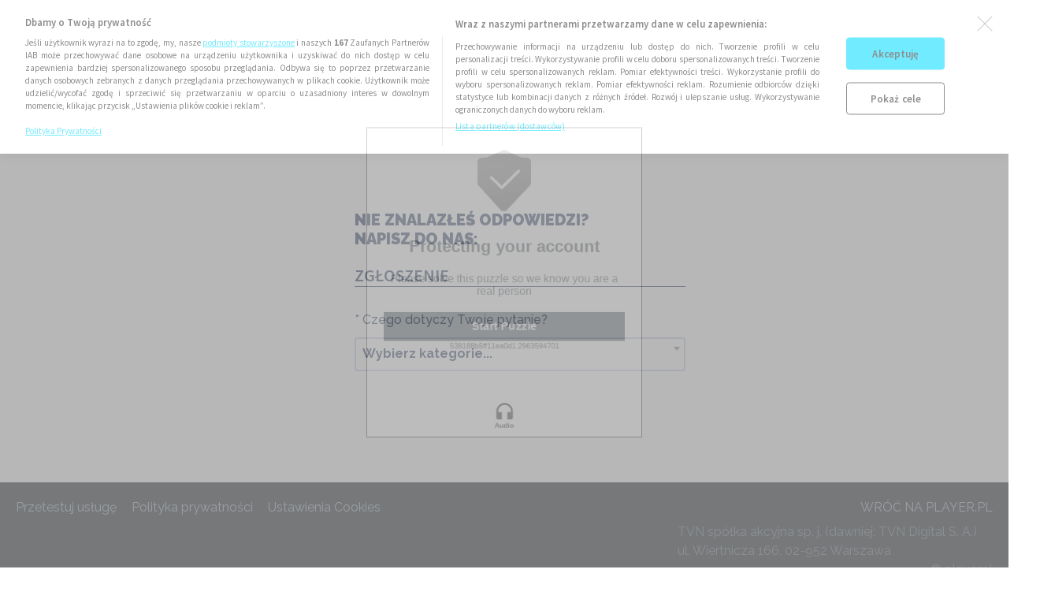

--- FILE ---
content_type: text/html; charset=UTF-8
request_url: https://pomoc.player.pl/kontakt?category=1&subcategory=44
body_size: 55648
content:
 <!DOCTYPE html>
<html lang="pl">
<head>
    <script>
            </script>
    <!-- OneTrust Cookies Consent Notice start for player.pl -->
    <script type="text/javascript">
        var OneTrustTCFStub = function (e) {
            "use strict";
            var t = function () {
                var o = this;
                this.LOCATOR_NAME = "__tcfapiLocator", this.win = window, this.init = function () {
                    for (; o.win;) {
                        try {
                            if (o.win.frames[o.LOCATOR_NAME]) {
                                o.cmpFrame = o.win;
                                break
                            }
                        } catch (e) {
                        }
                        if (o.win === window.top) break;
                        o.win = o.win.parent
                    }
                    o.cmpFrame || (o.addFrame(), o.win.__tcfapi = o.executeTcfApi, o.win.receiveOTMessage = o.receiveIabMessage, (o.win.attachEvent || o.win.addEventListener)("message", o.win.receiveOTMessage, !1))
                }, this.addFrame = function () {
                    var e = o.win.document, t = !!o.win.frames[o.LOCATOR_NAME];
                    if (!t) if (e.body) {
                        var i = e.createElement("iframe");
                        i.style.cssText = "display:none", i.name = o.LOCATOR_NAME, i.setAttribute("title", "TCF Locator"), e.body.appendChild(i)
                    } else setTimeout(o.addFrame, 5);
                    return !t
                }, this.receiveIabMessage = function (a) {
                    var n = "string" == typeof a.data, e = {};
                    try {
                        e = n ? JSON.parse(a.data) : a.data
                    } catch (e) {
                    }
                    if (e && e.__tcfapiCall) {
                        var t = e.__tcfapiCall, r = t.callId, i = t.command, s = t.parameter, c = t.version;
                        o.executeTcfApi(i, s, function (e, t) {
                            var i = {__tcfapiReturn: {returnValue: e, success: t, callId: r}};
                            a && a.source && a.source.postMessage && a.source.postMessage(n ? JSON.stringify(i) : i, "*")
                        }, c)
                    }
                }, this.executeTcfApi = function () {
                    for (var e = [], t = 0; t < arguments.length; t++) e[t] = arguments[t];
                    if (!e.length) return o.win.__tcfapi.a || [];
                    if ("setGdprApplies" === e[0]) 3 < e.length && 2 === parseInt(e[1], 10) && "boolean" == typeof e[3] && (o.gdprApplies = e[3], "function" == typeof e[2] && e[2]("set", !0)); else {
                        var i = e[0], a = e[1], n = e[2], r = e[3];
                        "function" == typeof n && i && ("ping" === i ? o.getPingReq(n, o.gdprApplies) : o.addToQ(i, a, n, r))
                    }
                }, this.addToQ = function (e, t, i, a) {
                    var n = o.win.__tcfapi;
                    n.a = n.a || [], n.a.push([e, t, i, a])
                }, this.getPingReq = function (e, t) {
                    void 0 === t && (t = void 0), e({
                        gdprApplies: t,
                        cmpLoaded: !1,
                        cmpStatus: "stub",
                        apiVersion: "2.0"
                    })
                }, this.init()
            }, i = new t;
            return e.TCF = t, e.tcfStub = i, e
        }({});
    </script>
    <script src="https://cdn.cookielaw.org/scripttemplates/otSDKStub.js" data-document-language="true"
            type="text/javascript" charset="UTF-8" data-domain-script="a7272885-45cd-4ac0-b504-431d97a80093"></script>

    <script type="text/javascript"
            src="https://cdn.cookielaw.org/consent/a7272885-45cd-4ac0-b504-431d97a80093/OtAutoBlock.js"></script>
    <script type="text/javascript">
        function OptanonWrapper() {
        }
    </script>
    <!-- OneTrust Cookies Consent Notice end for player.pl -->

    <script src="/js/lib/jquery-3.1.0.min.js"></script>
    <script src="/js/lib/9d7c867603.js"></script>
    <script type="text/javascript" src="/js/jquery.js"></script>
    <script type="text/javascript" src="/js/jquery-migrate-1.4.1.js"></script>

    <script src="/js/jquery.cookie.js"></script>
        <script type="text/javascript" src="/js/tvnaccount-js-sdk-v-2.0.3.js"></script>
    <script type="text/javascript">
        var userLoaded = false;
        let touchEvent = 'ontouchstart' in window ? 'touchstart' : 'click';
        //Konto3 configuration
        Tvnaccount.config.update({
            oauthBaseUrl: 'https://oauth.account.tvn.pl',
            portalApiUrl: 'https://sso3.player.pl',
            oauthClientId: 'Web_PlayerHelp_c60a081f9c844de0',
            configHash: '453f54c1-b138-49cb-ae87-ccd21d739976',
            oauthRedirectUri: 'https://pomoc.player.pl/oauth/tvn/connect',
            cookieSSOSessionIsLoggedDomain: '.player.pl',
            accountActivateAndLoginNeedle: {
                hash: {
                    search: 'sso',
                    validatorRegex: /([a-fA-F0-9]{8}-[a-fA-F0-9]{4}-[a-fA-F0-9]{4}-[a-fA-F0-9]{4}-[a-fA-F0-9]{12}$)/
                }
            }
        });

        var query = window.location.search.replace('?', '!!!');

        const options = {
            redirect_uri: 'https://pomoc.player.pl/oauth/tvn/connect?redirect=' + window.location.pathname + query,
            loginUri: 'konto3'
        };

        var account = new Tvnaccount.Account();
        var portal = new Tvnaccount.Portal();
        var ssoSessionIsLoggedCookieService = new Tvnaccount.services.SsoSessionIsLoggedCookie();//sso_session_is_logged
        var oAuthLoggedCookieService = new Tvnaccount.services.OAuthLoggedCookie();

        function login() {
            account.loginWithRedirect(options);
        }

        function register() {
            account.registerWithRedirect(options)
        }

        function logout() {
            if (ssoSessionIsLoggedCookieService.isSet() && oAuthLoggedCookieService.isSet()) {
                portal.logoutUser(options["loginUri"], options['redirect_uri'])
            } else {
                window.location = '/okta/logout';
            }
        }

        function wait(ms) {
            var start = Date.now(),
                now = start;
            while (now - start < ms) {
                now = Date.now();
            }
        }

        function authorizeInBackgroundNew() {
            var oAuthLoggedCookieService = new Tvnaccount.services.OAuthLoggedCookie();
            var isSsoSessionCookieSet = ssoSessionIsLoggedCookieService.isSet();
            var isOAuthCookieSet = oAuthLoggedCookieService.isSet();

            userLoaded = true;

            if (isSsoSessionCookieSet && !isOAuthCookieSet) {
                var authorizeAndCreateTokenService = new Tvnaccount.services.AuthorizeAndCreateToken();
                authorizeAndCreateTokenService
                    .authorizeAndCreate()
                    .then(function (response) {
                        if (response && response.ok) {
                            $('.navbar--right').html('').addClass('loader').css('margin-top', '15px');
                            $(".navbar--main" ).load(window.location.origin + "/szablony/navbar .navbar--main" );
                            $(".sidebar-cog" ).load(window.location.origin + "/szablony/navbar .admin--sidebar" );
                            $('.assistantNotLoggedBox').addClass('hide');
                        }
                    })
                    .catch(function (error) {
                    })
            } else if (isSsoSessionCookieSet && isOAuthCookieSet) {
                portal.verifyToken().then((response) => {
                    if (response.status >= 400) {
                        portal.clearCookies().then(function (response) {
                            // autoryzuję w tle
                            authorizeInBackgroundNew();
                        }).catch(function (error) {
                            console.error('nie mogl wyczyscic ciastek oauthowych', error);
                        });
                    }
                }).catch((error) => {
                });

                if ($('#avatar-trigger').length == 0) {
                    $('.navbar--right').html('').addClass('loader').css('margin-top', '15px');
                    $(".navbar--main" ).load(window.location.origin + "/szablony/navbar .navbar--main" );
                    $(".sidebar-cog" ).load(window.location.origin + "/szablony/navbar .admin--sidebar" );
                }
                $('.assistantNotLoggedBox').addClass('hide');
            }
        }

        function handleSessionChange() {
            var oAuthLoggedCookieIsSet = oAuthLoggedCookieService.isSet();
            var ssoSessionIsLoggedCookieIsSet = ssoSessionIsLoggedCookieService.isSet();
            if (oAuthLoggedCookieIsSet && ssoSessionIsLoggedCookieIsSet) {
                if (!account.isTheSameSsoSession()) {
                    portal.clearCookies().then(function (response) {
                        authorizeInBackgroundNew();
                    }).catch(function (error) {
                        console.error('nie mogl wyczyscic ciastek oauthowych', error);
                    });
                }
            }
        }

        function verifyToken() {
            if (oAuthLoggedCookieService.isSet()) {
                portal.verifyToken().then(function (response) {
                    if (response.status >= 400) {
                        authorizeInBackgroundNew();
                    }
                }).catch(function (error) {
                    console.log("Error during token verification.")
                });

                return status;
            }
        }

        function getCookie(name) {
            const value = `; ${document.cookie}`;
            const parts = value.split(`; ${name}=`);
            if (parts.length === 2) return parts.pop().split(';').shift();
        }

        $(document).ready(function () {
            if (!userLoaded) {
                authorizeInBackgroundNew();
            }
            window.addEventListener('load', function () {
                verifyToken();
                handleSessionChange();
                account.handleLogin();
                account.handleAutologin();
                account.handleActivateAndLogin();
                account.handleResetPasswordAndLoginPassword();
                account.handleUnlockAndLogin();
                account.handleAutomaticLogout();

            });

            $('#contact-login-tvn, #login-assistant-header').on(touchEvent, login);

            $('#mainRegisterButton,#contact-register-tvn,#register-assistant-header').on(touchEvent, register);

            // $('#logout-link').on(touchEvent, logout);


            $(window).bind('beforeunload', function () {
                verifyToken()
                wait(600)
            });

            if (ssoSessionIsLoggedCookieService.isSet()) {
                setInterval(authorizeInBackgroundNew, 60000);
            }

            $(document).on('click', 'a', {}, function (e) {
                if (e.currentTarget.href != null && e.currentTarget.href !== '') {
                    $.ajax({
                        url: Routing.generate('monitoring_visit_link'),
                        type: 'POST',
                        data: { 'url': e.currentTarget.href },
                        success: function () {

                        },
                        error: function () {

                        }
                    });
                }
            });
        });


    </script>
    <meta charset="UTF-8"/>
    
    <link rel="icon" type="image/png" sizes="64x64" href="/fav/Player_favicon64x64.png?v=2"/>
    <link rel="icon" type="image/png" sizes="32x32" href="/fav/Player_favicon32x32.png?v=2"/>
    <link rel="icon" type="image/png" sizes="16x16" href="/fav/Player_favicon16x16.png?v=2"/>
    <link rel="shortcut icon" type="image/x-icon" href="/favicon.ico"/>
    <link rel="icon" type="image/x-icon" href="/favicon.ico"/>

    <title>Centrum Pomocy Player</title>
    <meta
            name="description"
            content="Potrzebujesz pomocy? Masz problem z logowaniem, założeniem konta lub płatnością? Twoja aplikacja nie działa? Na tej stronie znajdziesz rozwiązanie.">

    <script class="optanon-category-C0002" type="text/plain">
        ;window.NREUM||(NREUM={});NREUM.init={privacy:{cookies_enabled:true}};
        window.NREUM||(NREUM={}),__nr_require=function(e,n,t){function r(t){if(!n[t]){var i=n[t]={exports:{}};e[t][0].call(i.exports,function(n){var i=e[t][1][n];return r(i||n)},i,i.exports)}return n[t].exports}if("function"==typeof __nr_require)return __nr_require;for(var i=0;i<t.length;i++)r(t[i]);return r}({1:[function(e,n,t){function r(){}function i(e,n,t){return function(){return o(e,[u.now()].concat(f(arguments)),n?null:this,t),n?void 0:this}}var o=e("handle"),a=e(4),f=e(5),c=e("ee").get("tracer"),u=e("loader"),s=NREUM;"undefined"==typeof window.newrelic&&(newrelic=s);var p=["setPageViewName","setCustomAttribute","setErrorHandler","finished","addToTrace","inlineHit","addRelease"],l="api-",d=l+"ixn-";a(p,function(e,n){s[n]=i(l+n,!0,"api")}),s.addPageAction=i(l+"addPageAction",!0),s.setCurrentRouteName=i(l+"routeName",!0),n.exports=newrelic,s.interaction=function(){return(new r).get()};var m=r.prototype={createTracer:function(e,n){var t={},r=this,i="function"==typeof n;return o(d+"tracer",[u.now(),e,t],r),function(){if(c.emit((i?"":"no-")+"fn-start",[u.now(),r,i],t),i)try{return n.apply(this,arguments)}catch(e){throw c.emit("fn-err",[arguments,this,e],t),e}finally{c.emit("fn-end",[u.now()],t)}}}};a("actionText,setName,setAttribute,save,ignore,onEnd,getContext,end,get".split(","),function(e,n){m[n]=i(d+n)}),newrelic.noticeError=function(e,n){"string"==typeof e&&(e=new Error(e)),o("err",[e,u.now(),!1,n])}},{}],2:[function(e,n,t){function r(e,n){var t=e.getEntries();t.forEach(function(e){"first-paint"===e.name?c("timing",["fp",Math.floor(e.startTime)]):"first-contentful-paint"===e.name&&c("timing",["fcp",Math.floor(e.startTime)])})}function i(e,n){var t=e.getEntries();t.length>0&&c("lcp",[t[t.length-1]])}function o(e){if(e instanceof s&&!l){var n,t=Math.round(e.timeStamp);n=t>1e12?Date.now()-t:u.now()-t,l=!0,c("timing",["fi",t,{type:e.type,fid:n}])}}if(!("init"in NREUM&&"page_view_timing"in NREUM.init&&"enabled"in NREUM.init.page_view_timing&&NREUM.init.page_view_timing.enabled===!1)){var a,f,c=e("handle"),u=e("loader"),s=NREUM.o.EV;if("PerformanceObserver"in window&&"function"==typeof window.PerformanceObserver){a=new PerformanceObserver(r),f=new PerformanceObserver(i);try{a.observe({entryTypes:["paint"]}),f.observe({entryTypes:["largest-contentful-paint"]})}catch(p){}}if("addEventListener"in document){var l=!1,d=["click","keydown","mousedown","pointerdown","touchstart"];d.forEach(function(e){document.addEventListener(e,o,!1)})}}},{}],3:[function(e,n,t){function r(e,n){if(!i)return!1;if(e!==i)return!1;if(!o)return!1;for(var t=o.split("."),r=n.split("."),a=0;a<r.length;a++)if(r[a]!==t[a])return!1;return!0}var i=null,o=null,a=/Version\/(\S+)\s+Safari/;if(navigator.userAgent){var f=navigator.userAgent,c=f.match(a);c&&f.indexOf("Chrome")===-1&&f.indexOf("Chromium")===-1&&(i="Safari",o=c[1])}n.exports={agent:i,version:o,match:r}},{}],4:[function(e,n,t){function r(e,n){var t=[],r="",o=0;for(r in e)i.call(e,r)&&(t[o]=n(r,e[r]),o+=1);return t}var i=Object.prototype.hasOwnProperty;n.exports=r},{}],5:[function(e,n,t){function r(e,n,t){n||(n=0),"undefined"==typeof t&&(t=e?e.length:0);for(var r=-1,i=t-n||0,o=Array(i<0?0:i);++r<i;)o[r]=e[n+r];return o}n.exports=r},{}],6:[function(e,n,t){n.exports={exists:"undefined"!=typeof window.performance&&window.performance.timing&&"undefined"!=typeof window.performance.timing.navigationStart}},{}],ee:[function(e,n,t){function r(){}function i(e){function n(e){return e&&e instanceof r?e:e?c(e,f,o):o()}function t(t,r,i,o){if(!l.aborted||o){e&&e(t,r,i);for(var a=n(i),f=v(t),c=f.length,u=0;u<c;u++)f[u].apply(a,r);var p=s[y[t]];return p&&p.push([b,t,r,a]),a}}function d(e,n){h[e]=v(e).concat(n)}function m(e,n){var t=h[e];if(t)for(var r=0;r<t.length;r++)t[r]===n&&t.splice(r,1)}function v(e){return h[e]||[]}function g(e){return p[e]=p[e]||i(t)}function w(e,n){u(e,function(e,t){n=n||"feature",y[t]=n,n in s||(s[n]=[])})}var h={},y={},b={on:d,addEventListener:d,removeEventListener:m,emit:t,get:g,listeners:v,context:n,buffer:w,abort:a,aborted:!1};return b}function o(){return new r}function a(){(s.api||s.feature)&&(l.aborted=!0,s=l.backlog={})}var f="nr@context",c=e("gos"),u=e(4),s={},p={},l=n.exports=i();l.backlog=s},{}],gos:[function(e,n,t){function r(e,n,t){if(i.call(e,n))return e[n];var r=t();if(Object.defineProperty&&Object.keys)try{return Object.defineProperty(e,n,{value:r,writable:!0,enumerable:!1}),r}catch(o){}return e[n]=r,r}var i=Object.prototype.hasOwnProperty;n.exports=r},{}],handle:[function(e,n,t){function r(e,n,t,r){i.buffer([e],r),i.emit(e,n,t)}var i=e("ee").get("handle");n.exports=r,r.ee=i},{}],id:[function(e,n,t){function r(e){var n=typeof e;return!e||"object"!==n&&"function"!==n?-1:e===window?0:a(e,o,function(){return i++})}var i=1,o="nr@id",a=e("gos");n.exports=r},{}],loader:[function(e,n,t){function r(){if(!x++){var e=E.info=NREUM.info,n=d.getElementsByTagName("script")[0];if(setTimeout(s.abort,3e4),!(e&&e.licenseKey&&e.applicationID&&n))return s.abort();u(y,function(n,t){e[n]||(e[n]=t)}),c("mark",["onload",a()+E.offset],null,"api");var t=d.createElement("script");t.src="https://"+e.agent,n.parentNode.insertBefore(t,n)}}function i(){"complete"===d.readyState&&o()}function o(){c("mark",["domContent",a()+E.offset],null,"api")}function a(){return O.exists&&performance.now?Math.round(performance.now()):(f=Math.max((new Date).getTime(),f))-E.offset}var f=(new Date).getTime(),c=e("handle"),u=e(4),s=e("ee"),p=e(3),l=window,d=l.document,m="addEventListener",v="attachEvent",g=l.XMLHttpRequest,w=g&&g.prototype;NREUM.o={ST:setTimeout,SI:l.setImmediate,CT:clearTimeout,XHR:g,REQ:l.Request,EV:l.Event,PR:l.Promise,MO:l.MutationObserver};var h=""+location,y={beacon:"bam.nr-data.net",errorBeacon:"bam.nr-data.net",agent:"js-agent.newrelic.com/nr-1169.min.js"},b=g&&w&&w[m]&&!/CriOS/.test(navigator.userAgent),E=n.exports={offset:f,now:a,origin:h,features:{},xhrWrappable:b,userAgent:p};e(1),e(2),d[m]?(d[m]("DOMContentLoaded",o,!1),l[m]("load",r,!1)):(d[v]("onreadystatechange",i),l[v]("onload",r)),c("mark",["firstbyte",f],null,"api");var x=0,O=e(6)},{}],"wrap-function":[function(e,n,t){function r(e){return!(e&&e instanceof Function&&e.apply&&!e[a])}var i=e("ee"),o=e(5),a="nr@original",f=Object.prototype.hasOwnProperty,c=!1;n.exports=function(e,n){function t(e,n,t,i){function nrWrapper(){var r,a,f,c;try{a=this,r=o(arguments),f="function"==typeof t?t(r,a):t||{}}catch(u){l([u,"",[r,a,i],f])}s(n+"start",[r,a,i],f);try{return c=e.apply(a,r)}catch(p){throw s(n+"err",[r,a,p],f),p}finally{s(n+"end",[r,a,c],f)}}return r(e)?e:(n||(n=""),nrWrapper[a]=e,p(e,nrWrapper),nrWrapper)}function u(e,n,i,o){i||(i="");var a,f,c,u="-"===i.charAt(0);for(c=0;c<n.length;c++)f=n[c],a=e[f],r(a)||(e[f]=t(a,u?f+i:i,o,f))}function s(t,r,i){if(!c||n){var o=c;c=!0;try{e.emit(t,r,i,n)}catch(a){l([a,t,r,i])}c=o}}function p(e,n){if(Object.defineProperty&&Object.keys)try{var t=Object.keys(e);return t.forEach(function(t){Object.defineProperty(n,t,{get:function(){return e[t]},set:function(n){return e[t]=n,n}})}),n}catch(r){l([r])}for(var i in e)f.call(e,i)&&(n[i]=e[i]);return n}function l(n){try{e.emit("internal-error",n)}catch(t){}}return e||(e=i),t.inPlace=u,t.flag=a,t}},{}]},{},["loader"]);
        ;NREUM.loader_config={accountID:"2628336",trustKey:"2006878",agentID:"46721253",licenseKey:"NRJS-7833d40fa8124ce87cc",applicationID:"46721253"}
        ;NREUM.info={beacon:"bam.eu01.nr-data.net",errorBeacon:"bam.eu01.nr-data.net",licenseKey:"NRJS-7833d40fa8124ce87cc",applicationID:"46721253",sa:1}

    </script>

    <link rel="stylesheet" href="/css/lib/icon-font-1.0.0.min.css">
    <link href="/css/lib/select2-4.0.3.min.css" rel="stylesheet"/>
    <link rel="stylesheet" href="/js/owlCarousel/assets/owl.carousel.min.css">
    <link rel="stylesheet" href="/js/owlCarousel/assets/owl.theme.default.min.css">
    <link href="/css/lib/google-font-montserrat.css" rel="stylesheet">
    <link href="/css/perfect-scrollbar.min.css" rel="stylesheet"/>
    <link href="/css/style.css?v=1767788092" rel="stylesheet"/>
    <link href="/css/tailwind.css?v=1767788092" rel="stylesheet"/>
    <link href="/css/datetimepicker/jquery.datetimepicker.min.css" rel="stylesheet"/>

        <script src="/js/lib/jquery-ui-1.12.1.js"></script>
    <script src="/js/lib/select2-4.0.3.min.js"></script>
    <script src="/js/lib/jquery.validate-1.16.0.min.js"></script>
    <script src="/js/owlCarousel/owl.carousel.min.js"></script>
    <script src="/js/perfect-scrollbar.jquery.min.js"></script>
    <script src="/js/matchHeight/jquery.matchHeight.js"></script>
    <script src="/js/clientjs/client.min.js"></script>
    <script src="/js/contact/assistant-contact.js"></script>
    <script src="/js/main.min.js?v=1767788092"></script>
    <script src="/js/datetimepicker/jquery.datetimepicker.full.js"></script>
    <script src="/bundles/fosjsrouting/js/router.js"></script>
    <script src="/js/Chart.js"></script>
    <script src="/js/routing?callback=fos.Router.setData"></script>

    <meta name="viewport" content="width=device-width, initial-scale=1.0, user-scalable=no"/>
    <meta property="og:image" content="http://pomoc.player.pl/logo-fb.png">
    <meta property="og:url" content="http://pomoc.player.pl/kontakt?category=1&amp;subcategory=44">



        
                    
                
    <script type="text/plain" class="optanon-category-C0002">

      var gemius_identifier = 'nSzgu3e7I4qODQteFRSDUmZW.BmN7HASefI85AvN6vX.F7';

        function gemius_pending(i) { window[i] = window[i] || function() {var x = window[i+'_pdata'] = window[i+'_pdata'] || []; x[x.length]=arguments;};};

      gemius_pending('gemius_hit'); gemius_pending('gemius_event'); gemius_pending('pp_gemius_hit'); gemius_pending('pp_gemius_event');

      (function(d,t,f) {try{ var s=d.getElementsByTagName(t)[0],l='http'+((location.protocol=='https:')?'s':'');

        var add=function(ohost, clb, f){ var gt=d.createElement(t),h = (ohost ? (window.TVNTools && window.TVNTools.altGTrafficUrl ? window.TVNTools.altGTrafficUrl : f) : "tvn.hit.gemius.pl/xgemius.js");

          gt.setAttribute('async','async'); gt.setAttribute('defer','defer'); gt.src=l+'://'+h; s.parentNode.insertBefore(gt,s);

          if (clb && gt.addEventListener) gt.addEventListener('error', clb, false); else if (clb && gt.attachEvent) gt.attachEvent('onerror', clb); };

        add(0, function(){add(1,undefined,f);}, f);} catch (e) {}})(document,'script','scontent.services.tvn.pl/sweqevub.js');


    </script>

            <script>
            if (document.cookie.split(';').some((item) => item.trim().startsWith('okta_token='))) {
                document.cookie = 'okta_token=; expires=Thu, 01 Jan 1970 00:00:00 UTC; path=/;';
                window.location = '/okta/login';
            }
        </script>
    
    <script>
        if (window.__pix2) {
            window.__pix2.view(window.location.href, referer);
        }
    </script>
    <script type="text/plain" class="optanon-category-C0002">PIX2_HITCOLLECTOR = "//pix2.services.tvn.pl/";</script>
    <script type="text/plain" class="optanon-category-C0002" src="//pix2.services.tvn.pl/pix2.js" async></script>
    <noscript><img
                src="//pix2.services.tvn.pl/_pix2/ns-view/pix.gif?h=pomoc.player.pl&p=%2Fkontakt%3Fcategory%3D1%26subcategory%3D44"/>
    </noscript>

    <script src="/js/tinymce/tinymce.min.js"></script>

    <!-- Google Tag Manager -->
    <script class="optanon-category-C0001" type="text/plain">(function(w,d,s,l,i){w[l]=w[l]||[];w[l].push({'gtm.start':
                new Date().getTime(),event:'gtm.js'});var f=d.getElementsByTagName(s)[0],
            j=d.createElement(s),dl=l!='dataLayer'?'&l='+l:'';j.async=true;j.src='https://www.googletagmanager.com/gtm.js?id='+i+dl;f.parentNode.insertBefore(j,f);
        })(window,document,'script','dataLayer','GTM-4H76');
    </script>
    <!-- End Google Tag Manager -->

    <!-- (c) 2008 Gemius SA / gemiusHeatMap(GHM+XY) / http://www.pomoc.player.pl -->
    <script class="optanon-category-C0002" type="text/plain">
        <!--//--><![CDATA[//><!--
        var ghmxy_align = 'ALIGN';
        var ghmxy_type = 'TYPE';
        var ghmxy_identifier = '1v.r2y9ryC_9Zf1057cif5eC.h3si4d0yCixZLPLLXj.W7';
        //--><!]]>

    </script>

    <script class="optanon-category-C0002" type="text/plain" src="//tvn.hit.gemius.pl/hmapxy.js"></script>


    </head>


<body class=" sub-page">

<!-- Google Tag Manager (noscript) -->
<noscript>
    <iframe src="https://www.googletagmanager.com/ns.html?id=GTM-4H76" height="0" width="0"
            style="display:none;visibility:hidden"></iframe>
</noscript>
<!-- End Google Tag Manager (noscript) -->
<!-- Legacy cookies management and bylaws -->
<!-- <script type="text/javascript">
  cookie_msg_options = {
    css: { main: { background: '#787878' } }
  };
</script>
<script type="text/javascript" src="//s.tvn.pl/cookie/cookie_msg.js"></script>-->

<script class="optanon-category-C0002" type="text/plain">function __ipGetMonitCode(t) {

        for (var e = "__ipcan_-D6nSPwdWbR_GkA71OJ2lQyk9AlpbDepNVFVLIGWv0w.=", n = document.cookie.split(";"), o = "null", i = 0; i < n.length; i++) {
            var r;
            r = "function" != typeof String.prototype.trim ? n[i].replace(/^\s+|\s+$/g, "") : n[i].trim(), 0 == r.indexOf(e) && (o = r.substring(e.length, r.length))
        }
        var a = document.getElementById("ipressoMonitStart");
        if (null != a) try {
            document.getElementsByTagName("head")[0].removeChild(a)
        } catch (f) {
        }
        var c = document.getElementsByTagName("script")[0], m = document.createElement("script");
        m.type = "text/javascript", m.id = "ipressoMonitStart", m.async = !0, t = t === !0 ? 1 : 0,m.referrerPolicy = "no-referrer-when-downgrade"; m.src = "//tvn-media.ipresso.pl/monitoridentification/-D6nSPwdWbR_GkA71OJ2lQyk9AlpbDepNVFVLIGWv0w./W19J40OvbeMArhnEQ5bKkXt00BHBl8G4L7BODxfzCW4./monitoridentification.js?r=" + encodeURIComponent(document.referrer) + "&ti=" + encodeURIComponent(document.title) + "&c=" + o + "&z=NQQ_vG3KaSzCVKlna_i-0TzBoRVqcsUBISi6Jvbsvgg.&as=" + t, c.parentNode.insertBefore(m, c)
    }

    function __ipStartMonitoring(t) {
        "undefined" != typeof __ipIntervalTu && __ipIntervalTu && clearInterval(__ipIntervalTu), __ipGetMonitCode(t)
    }

    __ipStartMonitoring(!0);
</script>

    <div id="navbar-container" style="background-image: url('/img/color_bg.png'); background-size: cover; background-repeat: no-repeat;" >
    <nav class="navbar--main" xmlns="http://www.w3.org/1999/html">
    <div class="navbar--left">
        <a href="https://player.pl/">
            <span>WRÓĆ NA PLAYER.PL</span>
        </a>
    </div>
    <a class="navbar--logo" href="/">
        <img src="/img/logo.png" alt="logo player"/>
        <span>centrum pomocy</span>
    </a>
    <ul class="navbar--right">
                                <li>
                <section id="userBar">
                    <a class="login-tvn loginLink" rel="nofollow" id="mainLoginButton" onclick="login()">
                        <i class="icon icon-lock"></i><span class="hide-small">Zaloguj się</span>
                    </a>
                </section>
            </li>
            <li>
                <a class="register-tvn loginLink" rel="nofollow" id="mainRegisterButton">
                    <span>ZAREJESTRUJ SIĘ ZA DARMO</span>
                </a>
            </li>
        
    </ul>

</nav>

        <div class="sidebar-cog">
            </div>
</div><main>
    <div id="GemiusXYMap:size_XXX">
        <div id="LinkArea:size_XXX">
                <div class="box--container container clearfix">
    <div class="assistant">
        <div class="assistant-header">
            <h1>Wyślij wiadomość</h1>
        <h3>&nbsp;</h3>
    
            <div class="assistantNotLoggedBox hidden">
            <span onclick="assistant.closeNotLoggedBox()" class="close">
                <img src="/img/close2.png" alt="" width="18"/>
            </span>
            <span class="title">Zaloguj&nbsp;się,&nbsp;aby&nbsp;uzyskać pomoc&nbsp;dla&nbsp;Twojego konta</span>
            <div class="buttons">
                <a class="login-tvn loginLink" rel="nofollow" id="login-assistant-header" onclick="login()">
                    <button class="button">ZALOGUJ SIĘ</button>
                </a>
                <a id="register-assistant-header" onclick="register()">
                    <button class="button wbutton">ZAREJESTRUJ SIĘ</button>
                </a>
            </div>
        </div>
    </div>



        
        <div class="contact">
            <div class="contact-top">
                <h3>NIE ZNALAZŁEŚ ODPOWIEDZI?<br/>
                    NAPISZ DO NAS:
                </h3>

                <span class="subtitle">
                    ZGŁOSZENIE
                </span>
            </div>

            <div class="can-help-form__wrapper"></div>

            <form action="/contact/report_problem" id="contact-form" method="POST" enctype="multipart/form-data">
                <div class="category-box selector">
                    <span class="ctitle">* Czego dotyczy Twoje pytanie?</span>
                    <select name="category" id="categories">
                                            </select>
                </div>

                <div class="subcategory-box selector">
                    <span class="ctitle">* Wybierz temat</span>
                    <select name="subcategory" id="subcategories">
                                            </select>
                </div>

                <div class="code-box selector">
                    <span class="ctitle">* Kod błędu</span>
                    <input name="code" placeholder="np.: BR/T/ED" id="code" class="code-input" list="codes" style="width: 100% !important; line-height: normal !important"/>
                    <datalist id="codes">
                                                    <option>302</option>
                                                    <option>401</option>
                                                    <option>403</option>
                                                    <option>AD/L/CK</option>
                                                    <option>AU/I/ED</option>
                                                    <option>CO/S/OR</option>
                                                    <option>DR/R/OR</option>
                                                    <option>EP/V/LE</option>
                                                    <option>EU/V/ED</option>
                                                    <option>GA/T/UT</option>
                                                    <option>GE/E/IC</option>
                                                    <option>GE/L/ED</option>
                                                    <option>GE/S/ED</option>
                                                    <option>GE/T/ED</option>
                                                    <option>GE/T/UY</option>
                                                    <option>GE/U/LE</option>
                                                    <option>HT/R/ED</option>
                                                    <option>IN/N/VI</option>
                                                    <option>IN/S/ED 3</option>
                                                    <option>IN/U/ED</option>
                                                    <option>IN/U/ED</option>
                                                    <option>IT/B/RM</option>
                                                    <option>IT/O/ID</option>
                                                    <option>IT/T/TS</option>
                                                    <option>IT/V/LE</option>
                                                    <option>LI/N/ED</option>
                                                    <option>LI/N/ED 713</option>
                                                    <option>LO/E/ED 100,101</option>
                                                    <option>LO/E/ED 100,101</option>
                                                    <option>LO/E/ED 200,220,510</option>
                                                    <option>LO/E/ED 204,205,206,207,208</option>
                                                    <option>LO/E/ED 400,401,406,407</option>
                                                    <option>LO/E/ED 700,701,702,703,704,705,706,707,708,709,710</option>
                                                    <option>LO/F/PS</option>
                                                    <option>LO/I/ED</option>
                                                    <option>LO/I/ED 200</option>
                                                    <option>LO/I/ED 204</option>
                                                    <option>LO/I/ED 220,400,701,803</option>
                                                    <option>LO/I/ED 504,505,506,507,509,714</option>
                                                    <option>LO/I/ED 510</option>
                                                    <option>LO/I/ED 702</option>
                                                    <option>LO/I/ED 706,711</option>
                                                    <option>NU/A/OR</option>
                                                    <option>NU/E/OR</option>
                                                    <option>OA/E/ID</option>
                                                    <option>OF/F/ED</option>
                                                    <option>PL/A/ED</option>
                                                    <option>PL/I/ED 507</option>
                                                    <option>PL/N/OR</option>
                                                    <option>PR/D/TS</option>
                                                    <option>Problemy z odtwarzaniem</option>
                                                    <option>RO/E/OR</option>
                                                    <option>SA/S/ED</option>
                                                    <option>SI/N/LE</option>
                                                    <option>TE/A/OR</option>
                                                    <option>TR/E/ON</option>
                                                    <option>TR/E/ON</option>
                                                    <option>TV/A/LE</option>
                                                    <option>TV/I/OR</option>
                                                    <option>UN/D/RM</option>
                                                    <option>UN/E/ER</option>
                                                    <option>UN/E/ON</option>
                                                    <option>UN/O/OS</option>
                                                    <option>VI/I/ED</option>
                                                    <option>VI/S/ED</option>
                                                    <option>VI/T/ED</option>
                                                    <option>VI/T/TS</option>
                                                    <option>VI/T/TS</option>
                                                    <option>VO/E/TS</option>
                                            </datalist>
                </div>

                <div class="device-box selector">
                    <span class="ctitle">* Wybierz urządzenie</span>
                    <select name="device" id="devices">
                                            </select>
                </div>


                <div class="form-box">
                    <div  style="margin-bottom: 0;">
                        <span class="ctitle">Wiadomość</span>
                        <textarea class="form-input-data" placeholder="Opisz szczegółowo, w czym możemy Ci pomóc.." id="message-textarea"
                                  name="question" required onfocus="this.placeholder = ''"
                                  onblur="this.placeholder = '* Opisz szczegółowo, w czym możemy Ci pomóc...'"
                                  rows="5"></textarea>
                    </div>

                    <div id="file-info1">Nie poprawny typ pliku! Załącz zdjęcie, film lub dokument pdf.</div>
                    <div id="file-size1">Załącznik jest zbyt duży (max. 12MB) - prosimy o przesłanie zgłoszenia na <a href="mailto:hello@player.pl">hello@player.pl</a></div>

                    <div class="fileUpload" >
                        <input type="file" name="files[]" class="inputfile" id="contact-files1">
                        <label for="file" id="contact-label1">Dodaj załącznik lub upuść go tutaj</label>
                        <i id="button-file1" class="fas fa-times hide" onclick="fileButtonClicked(1)"></i>
                    </div>

                    <div id="file-info2">Nie poprawny typ pliku! Załącz zdjęcie, film lub dokument pdf.</div>
                    <div id="file-size2">Załącznik jest zbyt duży (max. 12MB) - prosimy o przesłanie zgłoszenia na <a href="mailto:hello@player.pl">hello@player.pl</a></div>
                    <div class="fileUpload" >
                        <input type="file" name="files[]" class="inputfile" id="contact-files2">
                        <label for="file" id="contact-label2">Dodaj załącznik lub upuść go tutaj</label>
                        <i id="button-file2" class="fas fa-times hide" onclick="fileButtonClicked(2)"></i>
                    </div>

                    <div id="file-info3">Nie poprawny typ pliku! Załącz zdjęcie, film lub dokument pdf.</div>
                    <div id="file-size3">Załącznik jest zbyt duży (max. 12MB) - prosimy o przesłanie zgłoszenia na <a href="mailto:hello@player.pl">hello@player.pl</a></div>
                    <div class="fileUpload" >
                        <input type="file" name="files[]" class="inputfile" id="contact-files3">
                        <label for="file" id="contact-label3">Dodaj załącznik lub upuść go tutaj</label>
                        <i id="button-file3" class="fas fa-times hide" onclick="fileButtonClicked(3)"></i>
                    </div>

                    <div class="sep">
                        <span class="subtitle">TWOJE DANE</span>
                    </div>

                    <div class="field-wrapper" >
                        <span class="ctitle">* Imię i nazwisko</span>
                        <input class="form-input-data" type="text" name="name" placeholder="np. Anna Kowalska" value=""
                               required>
                    </div>
                    <div class="field-wrapper" >
                        <span class="ctitle">* Adres e-mail, na który chcesz otrzymać odpowiedź</span>
                        <input class="form-input-data" type="email" name="email" placeholder="np. anna_kowalska@domena.pl" value=""
                               required>
                    </div>

                    <noscript>
                        <input type="hidden" value="false" name="additionalData[javascript]">
                    </noscript>


                    <div id="recaptcha-info">Musisz udowodnić, że nie jesteś robotem!</div>

                    <input type="hidden" id="recaptcha-valid" value="0"/>
                    <input type="hidden" name="captcha" id="recaptcha-token" value="initial"/>
                    <input type="submit" value="Wyślij wiadomość" class="contact-button" disabled id="enforcement-trigger">
                    <script src="//wbd-api.arkoselabs.com/v2/12FB7448-F055-4621-BC01-1DDF7CB3945A/api.js" data-callback="setupEnforcement"async defer></script>
                    <script>
                        function setupEnforcement(myEnforcement) {
                            myEnforcement.setConfig({
                                selector: '#enforcement-trigger',
                                onCompleted: function(response) {
                                    var token = response.token.toString();
                                    if (token) {
                                        recaptchaState = true

                                        $('#recaptcha-valid').val(token);
                                        $('#recaptcha-token').val(token);
                                    }
                                },
                                onReady: function() {
                                    myEnforcement.run();
                                }
                            });
                        }
                    </script>

                    <a class="loginLink" href="/">
                        <button class="wbutton" type="button">ANULUJ</button>
                    </a>
                </div>
            </form>
        </div>
    </div>

        <template id="select-row">
        <option value="###id###">###name###</option>
    </template>

    <template id="breadcrumb-row">
        <span class="###active###">###name### ###arrow###</span>
    </template>

  <script type="text/javascript">
    function getUrlParam(name) {
      return new URLSearchParams(window.location.search).get(name);
    }

    function updateUrlWithCategory(categoryId) {
      const url = new URL(window.location);
      if (categoryId && categoryId !== '') {
        url.searchParams.set('categoryId', categoryId);
      } else {
        url.searchParams.delete('categoryId');
      }
      window.history.replaceState({}, '', url);
    }

    const initialCategoryId = getUrlParam('categoryId');

    const assistantContactBuilder = new InlineScriptBuildAssistantContact({"category":null,"code":"","data":[{"id":66,"assistant":true,"name":"Inspirator","children":[{"id":66,"assistant":true,"name":"Inspirator","showDevices":false,"icon":"cog-o","contactDevices":[],"devices":[],"showContactForm":true,"showContactChat":true,"showContactPhone":false}],"showContactForm":true,"showContactChat":true,"showContactPhone":false},{"id":11,"assistant":true,"name":"Odkryj ofert\u0119 Playera","children":[{"id":29,"assistant":true,"name":"Dost\u0119p za granic\u0105","showDevices":false,"icon":"cog-o","contactDevices":[],"devices":[],"showContactForm":true,"showContactChat":true,"showContactPhone":false},{"id":27,"assistant":true,"name":"Pakiety player+","showDevices":false,"icon":"cog-o","contactDevices":[],"devices":[],"showContactForm":true,"showContactChat":true,"showContactPhone":false}],"showContactForm":true,"showContactChat":true,"showContactPhone":false},{"id":4,"assistant":true,"name":"P\u0142atno\u015bci i subskrypcja","children":[{"id":33,"assistant":true,"name":"Dost\u0119p za granic\u0105","showDevices":false,"icon":"cog-o","contactDevices":[],"devices":[],"showContactForm":true,"showContactChat":true,"showContactPhone":false},{"id":47,"assistant":true,"name":"Faktura","showDevices":false,"icon":"cog-o","contactDevices":[],"devices":[],"showContactForm":true,"showContactChat":true,"showContactPhone":false},{"id":32,"assistant":true,"name":"Moje zakupy","showDevices":false,"icon":"cog-o","contactDevices":[],"devices":[],"showContactForm":true,"showContactChat":true,"showContactPhone":false},{"id":31,"assistant":true,"name":"Rezygnacja","showDevices":false,"icon":"cog-o","contactDevices":[],"devices":[],"showContactForm":true,"showContactChat":true,"showContactPhone":false},{"id":30,"assistant":true,"name":"Subskrypcja","showDevices":false,"icon":"cog-o","contactDevices":[],"devices":[],"showContactForm":true,"showContactChat":true,"showContactPhone":false},{"id":35,"assistant":true,"name":"Voucher","showDevices":false,"icon":"cog-o","contactDevices":[],"devices":[],"showContactForm":true,"showContactChat":true,"showContactPhone":false}],"showContactForm":true,"showContactChat":true,"showContactPhone":false},{"id":1,"assistant":true,"name":"Poznaj Playera","children":[{"id":43,"assistant":true,"name":"Jak ogl\u0105da\u0107","showDevices":false,"icon":"cog-o","contactDevices":[],"devices":[],"showContactForm":true,"showContactChat":true,"showContactPhone":false},{"id":46,"assistant":true,"name":"Odkryj funkcje Playera","showDevices":false,"icon":"cog-o","contactDevices":[],"devices":[],"showContactForm":true,"showContactChat":true,"showContactPhone":false},{"id":45,"assistant":true,"name":"Ustawienia odtwarzania","showDevices":false,"icon":"cog-o","contactDevices":[],"devices":[],"showContactForm":true,"showContactChat":true,"showContactPhone":false},{"id":44,"assistant":true,"name":"Wymagania techniczne","showDevices":false,"icon":"cog-o","contactDevices":[],"devices":[],"showContactForm":true,"showContactChat":true,"showContactPhone":false}],"showContactForm":true,"showContactChat":true,"showContactPhone":false},{"id":22,"assistant":true,"name":"Rozwi\u0105zywanie problem\u00f3w","children":[{"id":41,"assistant":true,"name":"Problemy z logowaniem","showDevices":false,"icon":"cog-o","contactDevices":[],"devices":[],"showContactForm":true,"showContactChat":true,"showContactPhone":false},{"id":40,"assistant":true,"name":"Problemy z odtwarzaniem wideo","showDevices":false,"icon":"cog-o","contactDevices":[],"devices":[],"showContactForm":true,"showContactChat":true,"showContactPhone":false},{"id":42,"assistant":true,"name":"Problemy z zakupem i p\u0142atno\u015bci\u0105","showDevices":false,"icon":"cog-o","contactDevices":[],"devices":[],"showContactForm":true,"showContactChat":true,"showContactPhone":false}],"showContactForm":true,"showContactChat":true,"showContactPhone":false},{"id":2,"assistant":true,"name":"Zarz\u0105dzanie kontem","children":[{"id":38,"assistant":true,"name":"Dezaktywacja konta","showDevices":false,"icon":"cog-o","contactDevices":[],"devices":[],"showContactForm":true,"showContactChat":true,"showContactPhone":false},{"id":37,"assistant":true,"name":"Logowanie i has\u0142o","showDevices":false,"icon":"cog-o","contactDevices":[],"devices":[],"showContactForm":true,"showContactChat":true,"showContactPhone":false},{"id":36,"assistant":true,"name":"Rejestracja konta","showDevices":false,"icon":"cog-o","contactDevices":[],"devices":[],"showContactForm":true,"showContactChat":true,"showContactPhone":false}],"showContactForm":true,"showContactChat":true,"showContactPhone":false},{"id":18,"assistant":true,"name":"Kod b\u0142\u0119du","children":[],"showContactForm":true,"showContactChat":true,"showContactPhone":false}],"allDevices":[{"id":3,"name":"Android"},{"id":82,"name":"Android TV"},{"id":11,"name":"Android TV"},{"id":64,"name":"Aplikacja HBO Max"},{"id":20,"name":"AppleTV"},{"id":71,"name":"Co mog\u0119 ogl\u0105da\u0107?"},{"id":95,"name":"Czym jest Inspirator TVN i jak dzia\u0142a?"},{"id":61,"name":"Czym jest MAX?"},{"id":31,"name":"Czym jest Player?"},{"id":108,"name":"Czym s\u0105 Playlisty?"},{"id":84,"name":"Hisense"},{"id":53,"name":"Igrzyska Olimpijskie"},{"id":10,"name":"Inne"},{"id":4,"name":"iOS"},{"id":66,"name":"Jak aktywowa\u0107 kod?"},{"id":68,"name":"Jak aktywowa\u0107 ofert\u0119?"},{"id":37,"name":"Jak anulowa\u0107?"},{"id":62,"name":"Jak b\u0119dzie wygl\u0105da\u0107 transmisja z Igrzysk w MAX?"},{"id":94,"name":"Jak doda\u0107 kana\u0142 do ulubionych?"},{"id":42,"name":"Jak dzia\u0142aj\u0105 kana\u0142y kana\u0142y nowej generacji?"},{"id":40,"name":"Jak dzia\u0142aj\u0105 nowe kana\u0142y TVN?"},{"id":43,"name":"Jak korzysta\u0107 z darmowego serwisu?"},{"id":58,"name":"Jak kupi\u0107 pakiet?"},{"id":57,"name":"Jak kupi\u0107?"},{"id":73,"name":"Jak mog\u0119 ogl\u0105da\u0107 UEFA Champions League?"},{"id":72,"name":"Jak mog\u0119 ogl\u0105da\u0107?"},{"id":39,"name":"Jak ogl\u0105da\u0107"},{"id":87,"name":"Jak ogl\u0105da\u0107 Playera przy pomocy przystawki?"},{"id":85,"name":"Jak przesy\u0142a\u0107 obraz z Playera przez Chromecasta?"},{"id":86,"name":"Jak przesy\u0142a\u0107 obraz z Playera przez kabel HDMI?"},{"id":91,"name":"Jak przewija\u0107?"},{"id":92,"name":"Jak sprawdzi\u0107 program?"},{"id":36,"name":"Jak wykupi\u0107 dost\u0119p?"},{"id":44,"name":"Jak wykupi\u0107 pakiet?"},{"id":90,"name":"Jak zacz\u0105\u0107 korzysta\u0107?"},{"id":74,"name":"Jak zarejestrowa\u0107 si\u0119 w serwisie Canal+, aby m\u00f3c ogl\u0105da\u0107 UEFA Champions League?"},{"id":100,"name":"Jak znale\u017a\u0107 kana\u0142 TV?"},{"id":56,"name":"Jestem za granic\u0105"},{"id":98,"name":"Kana\u0142y tv"},{"id":28,"name":"Karta p\u0142atnicza"},{"id":105,"name":"Karta p\u0142atnicza \/ P\u0142atno\u015b\u0107 powtarzalna BLIK"},{"id":26,"name":"Kod QR"},{"id":34,"name":"Konto u\u017cytkownika"},{"id":97,"name":"Kwestie techniczne"},{"id":81,"name":"LG WebOS > 3.0"},{"id":93,"name":"Lista ulubione"},{"id":79,"name":"LIVE TV (opcja dodatkowa)"},{"id":67,"name":"Mam pakiet HBO w Player"},{"id":96,"name":"Najcz\u0119\u015bciej zadawane pytania"},{"id":48,"name":"Nie, nie mam pakietu."},{"id":55,"name":"Oferta"},{"id":80,"name":"Pakiet KANA\u0141Y TV"},{"id":88,"name":"Pakiet Live TV"},{"id":51,"name":"Pakiety w MAX"},{"id":106,"name":"Philips Titan OS"},{"id":78,"name":"Player (bez reklam) + LIVE TV"},{"id":77,"name":"Player (z reklamami) + LIVE TV"},{"id":8,"name":"player+ BOX"},{"id":9,"name":"PlayStation 4"},{"id":29,"name":"P\u0142atno\u015b\u0107 z rachunkiem Play"},{"id":30,"name":"P\u0142atno\u015b\u0107 z rachunkiem Vectra"},{"id":101,"name":"P\u0142atno\u015bci jednorazowe BLIK"},{"id":102,"name":"P\u0142atno\u015bci powtarzalne BLIK"},{"id":50,"name":"Podstawowe informacje"},{"id":60,"name":"Posiadam pakiet Eurosport w Player"},{"id":59,"name":"Posiadam pakiet HBO Max w Player"},{"id":70,"name":"Posiadam pakiet HBO w Player"},{"id":69,"name":"Posiadam Pakiet HBO w Playerze"},{"id":35,"name":"Problem techniczny"},{"id":99,"name":"Program TV"},{"id":2,"name":"Przegl\u0105darka internetowa"},{"id":65,"name":"Przegl\u0105darka internetowa - widok mobilny"},{"id":32,"name":"Przewodnik po serwisie"},{"id":46,"name":"przy pomocy adresu e-mail"},{"id":103,"name":"Przy pomocy formularza kontaktowego"},{"id":47,"name":"przy pomocy konta Apple"},{"id":45,"name":"przy pomocy konta Facebook\/Google\/Onet Konto"},{"id":41,"name":"Pytania i odpowiedzi"},{"id":38,"name":"Rejestracja i logowanie"},{"id":6,"name":"Samsung"},{"id":83,"name":"Samsung Smart TV (Tizen)"},{"id":7,"name":"Smart TV"},{"id":89,"name":"Szczeg\u00f3\u0142y oferty"},{"id":76,"name":"Szczeg\u00f3\u0142y pakietu"},{"id":75,"name":"Tak, posiadam pakiet KANA\u0141Y TV"},{"id":49,"name":"Tak, posiadam pakiet."},{"id":27,"name":"Telewizor"},{"id":52,"name":"Tytu\u0142y w MAX"},{"id":54,"name":"Urz\u0105dzenia"},{"id":33,"name":"Urz\u0105dzenia i wymagania techniczne"},{"id":104,"name":"Urz\u0105dzenie mobilne iOS"},{"id":63,"name":"Widok mobilny"},{"id":5,"name":"WinPhone"},{"id":107,"name":"Wypo\u017cyczalnia Player"}],"restore":0,"default":{"id":244,"question":"Problemy z odtwarzaniem","code":"INNY KOD"},"allDevicesContact":[{"id":1,"name":"Amazon Fire TV Stick"},{"id":3,"name":"Android"},{"id":11,"name":"Android TV"},{"id":7,"name":"AppleTV"},{"id":998,"name":"Chromecast"},{"id":997,"name":"Dekodery"},{"id":10,"name":"Inne urz\u0105dzenie"},{"id":4,"name":"iOS"},{"id":1001,"name":"Jak anulowa\u0107?"},{"id":1000,"name":"Jak wykupi\u0107 subskrypcj\u0119?"},{"id":1002,"name":"Jak wykupi\u0107 subskrypcj\u0119?"},{"id":996,"name":"LG TV"},{"id":999,"name":"Nie dotyczy"},{"id":1004,"name":"Pakiety w MAX"},{"id":8,"name":"player+BOX"},{"id":9,"name":"PlayStation"},{"id":1003,"name":"Podstawowe informacje"},{"id":2,"name":"Przegl\u0105darka internetowa"},{"id":6,"name":"Samsung TV"},{"id":1006,"name":"Tytu\u0142y w MAX"},{"id":1005,"name":"Urz\u0105dzenia"}]});

    if (initialCategoryId) {
      assistantContactBuilder.category = parseInt(initialCategoryId);
    }

    assistantContactBuilder.draw();

    if (initialCategoryId && assistantContactBuilder.category > 0) {
      requestAnimationFrame(() => {
        $('#categories').val(assistantContactBuilder.category);
      });
    }

    $('#categories').on('change', function() {
      const selectedId = $(this).val();
      assistantContactBuilder.setCategory(selectedId);
      updateUrlWithCategory(selectedId && selectedId !== '' ? selectedId : '');
    });

    $('#subcategories').on('change', function() {
      assistantContactBuilder.setSubcategory($(this).val());
    });

    $('#devices').on('change', function() {
      assistantContactBuilder.setDevice($(this).val());
    });

    $('#code').on('change', function() {
      assistantContactBuilder.setCode(this.value);
    });
  </script>
</div>
        </div>
    </div>
</main>
<script type="text/javascript">
    const now = new Date();
    let minutes = now.getMinutes();
    if (now.getMinutes() >= 0 && now.getMinutes() < 30) {
        minutes = '00';
    } else if (now.getMinutes() >= 30 && now.getMinutes() <= 59) {
        minutes = '30';
    }

    $(".datetimepicker").datetimepicker({
        format: 'd.m.Y H:i',
        step: 30,
        defaultTime:  now.getHours() + ':' + minutes,
        allowTimes:[
            '00:00', '00:30', '01:00', '01:30', '02:00', '02:30', '03:00', '03:30', '04:00', '04:30', '05:00', '05:30',
            '06:00', '06:30', '07:00', '07:30', '08:00', '08:30', '09:00', '09:30', '10:00', '10:30', '11:00', '11:30',
            '12:00', '12:30', '13:00', '13:30', '14:00', '14:30', '15:00', '15:30', '16:00', '16:30', '17:00', '17:30',
            '18:00', '18:30', '19:00', '19:30', '20:00', '20:30', '21:00', '21:30', '22:00', '22:30', '23:00', '23:30'
        ]
    });
</script>

    
    <footer class="main">
    <nav class="left">
        <ul>
            <li><a href="http://player.pl/przetestuj-usluge.html" target="_blank">Przetestuj usługę</a></li>
            <li><a href="https://static-account.tvn.pl/POLITYKAPRYWATNOSCITVN_PL.pdf" target="_blank">Polityka prywatności</a></li>
            <!-- OneTrust Cookies Settings button start -->
            <li><a class="optanon-show-settings" style="outline: none">Ustawienia Cookies</a></li>
            <!-- OneTrust Cookies Settings button end -->
        </ul>
    </nav>
    <nav class="right">
        <ul>
                        <li><a href="http://player.pl/">WRÓĆ NA PLAYER.PL</a></li>
        </ul>
        <div class="address">
            TVN spółka akcyjna sp. j. (dawniej: TVN Digital S. A.)<br><span style="color: inherit;" class="mobile_span_block"> ul. Wiertnicza 166, 02-952 Warszawa</span><br>
            <span class="copyright">© player.pl</span>
        </div>
    </nav>
</footer>
<script type="text/javascript">
    $(document).ready(function () {
        if (window.location.hash === '#top') {
            window.scrollTo(0, 260 + $('#last5').height());
        }
    });

</script>

<!-- Gemius GSYNC -->
<script type="text/plain" class="optanon-category-C0002" src="https://tvn.hit.gemius.pl/mgemius.js" async="async"
        defer="defer"></script>
</body>
</html>


--- FILE ---
content_type: text/html; charset=utf-8
request_url: https://wbd-api.arkoselabs.com/v2/2.17.6/enforcement.cdeb82f474225dff1677448c6bc82e87.html
body_size: 468
content:
<!DOCTYPE html><html lang="en"><head><meta charset="UTF-8"><meta name="viewport" content="width=device-width,initial-scale=1"><meta http-equiv="Content-Security-Policy" content="style-src 'self' 'nonce-ff6df4f6-4a2e-439c-bdff-746df89d37ce'; default-src 'self' data: client-api.arkoselabs.com client-api.funcaptcha.com client-api.arkoselabs.cn client-api.arkose.com.cn cdn.arkoselabs.com cdn.funcaptcha.com;"><meta http-equiv="X-UA-Compatible" content="ie=edge"><style nonce="ff6df4f6-4a2e-439c-bdff-746df89d37ce">html, body { margin: 0; padding: 0; height: 100%; }
      * { box-sizing: border-box; }
      #app { height: 100%; overflow: hidden; }</style></head><body><div id="app"></div><script type="text/javascript" id="enforcementScript" src="enforcement.cdeb82f474225dff1677448c6bc82e87.js" crossorigin="anonymous" integrity="sha384-LAoFrgqODufysfd9PWuIawhp2W1ihh+GA9Mk/bon6o14rHAFjl2cBpjYONVY2EYg" data-nonce="ff6df4f6-4a2e-439c-bdff-746df89d37ce"></script></body></html>

--- FILE ---
content_type: text/html
request_url: https://wbd-api.arkoselabs.com/fc/assets/ec-game-core/game-core/1.31.3/standard/index.html?session=538188b5ff11ea0d1.2963594701&r=us-east-1&meta=3&metabgclr=transparent&metaiconclr=%23757575&guitextcolor=%23000000&pk=12FB7448-F055-4621-BC01-1DDF7CB3945A&at=40&ag=101&cdn_url=https%3A%2F%2Fwbd-api.arkoselabs.com%2Fcdn%2Ffc&surl=https%3A%2F%2Fwbd-api.arkoselabs.com&smurl=https%3A%2F%2Fwbd-api.arkoselabs.com%2Fcdn%2Ffc%2Fassets%2Fstyle-manager
body_size: 394
content:
<!doctype html><html lang="en"><head>
          <script nonce="krdQ2LKmBuZaAHJMxBw28g">
          var nonce = "krdQ2LKmBuZaAHJMxBw28g";
          window.__webpack_nonce__ = nonce; // eslint-disable-line

          addEventListener('unhandledrejection', function(event) { if (event.reason && event.reason.name === 'ChunkLoadError') { parent.postMessage({ type: 'error', payload: { error: 'FC_SCRIPT_ERROR', source: event.reason.request } }, '*'); } });
          </script>
          <meta charset="UTF-8"><meta http-equiv="X-UA-Compatible" content="IE=edge"><meta name="viewport" content="width=device-width,initial-scale=1"><style nonce="krdQ2LKmBuZaAHJMxBw28g">html, body, #root{
        height: 100%;
      }
      body {
        margin: 0;
      }</style><script nonce="krdQ2LKmBuZaAHJMxBw28g">var h=document.getElementsByTagName('head')[0];var s=document.createElement('script');s.src='main.ee68c2617da22072ebbe.js';s.type='text/javascript';s.async=false;s.integrity='sha384-EdW/A3dHEULkPHuMMO+lihBUdv3DTQIIF3ro7ByTxwekZswSalIp1/32/LyzhQE+';s.crossorigin='anonymous';s.onerror=function() { parent.postMessage({ type: 'error', payload: { error: 'FC_SCRIPT_ERROR', source: 'main.ee68c2617da22072ebbe.js' } }, '*'); };h.appendChild(s);</script></head><body><div id="root"></div></body></html>

--- FILE ---
content_type: text/css
request_url: https://pomoc.player.pl/css/style.css?v=1767788092
body_size: 160466
content:
@charset "UTF-8";
@import url(https://fonts.googleapis.com/css?family=Source+Sans+Pro:200,300,400,600,700,900&subset=latin-ext);
@import url(https://fonts.googleapis.com/css?family=Raleway:300,400,500,700,900&subset=latin-ext);

body,
p {
  font-size: 16px;
  line-height: 24px;
  font-family: Raleway, sans-serif;
}

.col-1,
.col-10,
.col-11,
.col-12,
.col-2,
.col-3,
.col-5,
.col-6,
.col-7,
.col-8,
.col-9,
.navbar--left,
.packets--list .owl-prev,
.tutorials--list .owl-prev,
footer.main .address,
footer.main nav.left {
  float: left;
}

* {
  padding: 0;
  margin: 0;
  border: 0;
}

.tabs-content ul {
  list-style-type: revert;
}

section h2 {
  font-size: 34px;
  font-weight: 600;
  margin-bottom: 0;
  color: #2a4565;
  text-align: center;
}

#sortable,
li,
ul {
  list-style-type: none;
}

li,
ul {
  list-style-image: none;
  margin: 0;
}

td,
tr,
tr.even,
tr.odd {
  background: 0 0;
}

section.answer hr,
.tabs-content hr {
  border-width: 1px;
  border-style: inset;
  margin-block-start: 0.5em;
  margin-block-end: 0.5em;
}

@font-face {
  font-family: playcons;
  src: url(../fonts/playcons/playcons.eot);
  src: url(../fonts/playcons/playcons.eot?#iefix) format("embedded-opentype"), url(../fonts/playcons/playcons.woff) format("woff"), url(../fonts/playcons/playcons.ttf) format("truetype"),
    url(../fonts/playcons/playcons.svg#playcons) format("svg");
  font-style: normal;
  font-weight: 400;
}

.grey {
  background-color: #f0f0f0;
}

.clearfix:after,
.clearfix:before,
.hidden-aside.content-wrapper:after,
.hidden-aside.content-wrapper:before,
footer.main nav:after,
footer.main nav:before,
footer.main:after,
footer.main:before,
main:after,
main:before {
  content: " ";
  display: table;
  clear: both;
  width: 100%;
}

.assistant-breadcrumbs .active,
.semibold {
  font-weight: 600;
}

body {
  font-weight: 400;
  color: #64707a;
  margin: 0;
  padding: 0;
}

body.opinie {
  background-color: #121a21;
}

div {
  line-height: 24px;
}

p {
  margin-bottom: 24px;
}

a {
  text-decoration: none;
  color: #4397e0;
  cursor: pointer;
}

a:hover {
  text-decoration: underline;
}

#trigger-site-list:hover,
.btn--centrum_pomocy,
.btn--player_labs,
.btn-blue:hover,
.list-category>li>ul a.expendable:hover,
.navbar--left .site-list a:hover,
.navbar--main a,
footer.main a:hover,
input[type="submit"]:hover,
section.helpfull a:hover {
  text-decoration: none;
}

h1,
h2,
h3,
h4 {
  margin-bottom: 0.5em;
  font-weight: inherit;
  line-height: 1.2;
}

h1 {
  margin-top: 0;
  font-size: 63px;
}

h2 {
  font-size: 45px;
}

h3 {
  font-size: 32px;
}

h4 {
  font-size: 24px;
}

.font_small,
small {
  font-size: 11px;
}

.btn--centrum_pomocy,
.btn--player_labs {
  width: 239px;
  line-height: 47px;
  border: 1px solid #00dcff;
  text-align: center;
  display: block;
  font-family: Montserrat, sans-serif;
  font-weight: 400;
  font-size: 12px;
  text-transform: uppercase;
  color: #00dcff;
  margin-top: 100px;
  margin-left: 20px;
}

.btn-grey,
.btn-round {
  font-weight: 600;
  transition: 0.3s ease-in-out;
  -webkit-appearance: none;
  text-align: center;
}

.btn-grey {
  background-color: #e5e5e5 !important;
  color: #a4a4a4;
  font-size: 18px;
  border-radius: 3px;
  text-transform: uppercase;
  min-width: 252px;
  height: 56px;
  padding: 0 10px;
  border: 0 !important;
}

.btn-grey:not(:disabled) {
  background-color: #07dcff !important;
  color: #000;
  transition: 0.3s ease-in-out;
}

.btn-round {
  min-width: 128px;
  border-radius: 3px;
  border: 2px solid #e2e6e9;
  color: #6f808f;
  font-size: 14px;
  line-height: 30px;
  cursor: pointer;
  display: inline-block;
  padding: 0 15px;
  box-sizing: border-box;
  background-color: #fff;
}

.btn-round:focus,
.button:focus,
.fileUpload form label:focus,
form .default-input:focus,
form .fileUpload label:focus,
form input:not([type="checkbox"]):not([type="radio"]):not([type="submit"]):not([type="file"]):focus,
form input[type="file"]:focus,
form select:focus,
form textarea:focus {
  outline: 0;
}

#check-availability-btn:hover,
.btn-round:hover {
  color: #fff !important;
  background-color: #00dcff;
  border-color: #00dcff;
  transition: 0.3s ease-in-out;
  text-decoration: none;
}

.btn-round-transparent {
  background-color: transparent;
  color: #fff;
  border-color: rgba(255, 255, 255, 0.3);
}

.btn-round.with-border {
  border: 2px solid #00dcff;
}

.btn-blue,
input[type="submit"] {
  font-weight: 700;
  color: #000;
  background-color: #07dcff;
  display: inline-block;
  border-radius: 3px;
  text-transform: uppercase;
  text-align: center;
  padding: 0 25px;
  min-width: 124px;
  line-height: 53.76px;
  font-size: 18px;
  -webkit-appearance: none;
}

.btn-no i,
.btn-yes i {
  margin-right: 5px;
}

.btn-yes:hover {
  background: #abebc6;
  color: #fff;
  border-color: #abebc6;
}

.btn-no:hover {
  background: #f5b7b1;
  color: #fff;
  border-color: #f5b7b1;
}

form .form-input-data {
  color: #1e335a !important;
  font-weight: 700;
}

form .form-input-data::-moz-placeholder {
  color: #93979b !important;
  font-weight: 500;
}

form .form-input-data:-ms-input-placeholder {
  color: #93979b !important;
  font-weight: 500;
}

form .form-input-data::placeholder {
  color: #93979b !important;
  font-weight: 500;
}

.fileUpload form label,
form .default-input,
form .fileUpload label,
form input:not([type="checkbox"]):not([type="radio"]):not([type="submit"]):not([type="file"]),
form input[type="file"],
form select,
form textarea {
  background-color: #fff;
  color: #64707a;
  width: 100%;
  font-size: 16px;
  font-family: Raleway, sans-serif;
  border: 2px solid #e3e3e3;
  border-radius: 5px;
  padding: 0 12px;
  box-sizing: border-box;
  margin-bottom: 24px;
  line-height: 40px;
  min-height: 40px;
}

form .field-wrapper {
  position: relative;
  margin-bottom: 0;
}

form .field-wrapper label {
  position: absolute;
  top: 0.5rem;
  left: 12px;
  cursor: text;
  transition: 0.2s ease-out;
}

.content-aside,
.fileUpload,
.tooltip-wrapper,
footer.main a {
  position: relative;
}

form .field-wrapper label.active {
  font-size: 13px;
  transform: translateY(-140%);
  left: 0;
}

form textarea {
  max-width: 100%;
  line-height: normal;
  padding: 12px;
}

form input[type="file"] {
  border-style: dashed;
}

form label {
  display: block;
}

.list-inline>li,
.tags span,
.tags ul,
footer.main nav ul,
form input[type="checkbox"]+label {
  display: inline-block;
}

form>div {
  margin-bottom: 20px;
  box-sizing: border-box;
}

form ::-webkit-input-placeholder {
  color: #000;
}

form ::-moz-placeholder {
  color: #000;
}

form :-ms-input-placeholder {
  color: #000;
}

form :-moz-placeholder {
  color: #000;
}

form .form-control {
  margin-bottom: 5px;
}

#recaptcha-info,
.hideSpecific .onSpecificQuestionHide,
form .form-control input[type="radio"] {
  display: none;
}

form .form-control input[type="radio"]+label:before {
  content: "\e93b";
  font-family: playcons;
  color: #2a4565;
  display: inline-block;
  vertical-align: middle;
  font-size: 23px;
  margin-bottom: 4px;
  margin-right: 5px;
}

form .form-control input[type="radio"]:checked+label:before {
  content: "\e93c";
}

.select2-search__field {
  border: none !important;
}

.fileUpload input[type="file"] {
  position: absolute;
  top: 0;
  right: 0;
  margin: 0;
  padding: 0;
  cursor: pointer;
  opacity: 0;
}

.fileUpload label {
  border-style: dashed !important;
  background-image: url(/img/icons/plus.png);
  background-size: 25px 25px;
  background-repeat: no-repeat;
  background-position: 10px center;
  padding-left: 40px !important;
  font-size: 16px;
  font-weight: 400;
}

#question_category_categoryIcon label,
#tooltip_icon label {
  display: inline-block;
  width: 85px;
  vertical-align: top;
  margin-bottom: 20px;
}

#question_category_categoryIcon label:before,
#tooltip_icon label:before {
  margin-bottom: 0;
}

#question_category_categoryIcon label i,
#tooltip_icon label i {
  font-size: 30px;
  display: inline-block;
  vertical-align: middle;
}

#file-info1,
#file-info2,
#file-info3,
#file-size1,
#file-size2,
#file-size3 {
  display: none;
  color: #942a25;
}

.form__description {
  font-size: 18px;
  font-weight: 700;
  color: rgba(84, 93, 102, 0.88);
  margin-bottom: 40px;
  display: block;
}

.form__cbp {
  width: 100%;
  max-width: 434px;
}

.block,
.onSpecificQuestionHide>div {
  margin-bottom: 20px;
}

.cute-select {
  font-family: Raleway, sans-serif;
  display: block;
  width: 100%;
  color: #1e335a;
  margin-bottom: 30px;
}

.cute-select .select2-container {
  display: block;
  width: 100% !important;
}

.cute-select .select2-container .select2-selection--single {
  margin-top: 10px;
  min-height: 43px;
  border: 2px solid #c0cce1;
  outline: 0;
}

.cute-select .select2-container .select2-selection__rendered {
  margin-top: 5px;
  color: #1e335a;
  font-size: 16px;
  font-weight: 500;
}

.formError {
  color: red;
  margin-left: 15px;
}

.alert {
  text-align: center;
  padding: 20px;
}

.alert-warning {
  background-color: rgba(255, 255, 0, 0.48);
  color: #a2a248;
}

.alert-success {
  background-color: rgba(5, 255, 0, 0.48);
  color: #3ca23a;
}

.alert-danger {
  background-color: rgba(255, 0, 0, 0.5);
  color: #d03636;
}

table {
  width: 100%;
  overflow: auto;
}

table th {
  text-align: left;
}

.table-lines {
  border-collapse: collapse;
}

.table-lines tr {
  border-bottom: 1px solid #e5e5e5;
}

table tr {
  vertical-align: baseline;
  word-break: break-word;
  white-space: normal;
}

table:not([cellpadding]) td,
table:not([cellpadding]) th {
  padding: 1rem;
}

.table-lines tr td,
.table-lines tr th {
  padding: 8px 0;
}

.table-hover tbody tr {
  background-color: transparent;
  transition: 0.1s ease-in-out;
}

.table-hover tbody tr:hover {
  background-color: rgba(0, 0, 0, 0.05);
  transition: 0.1s ease-in-out;
}

.table-padding-10 tr td,
.table-padding-10 tr th {
  padding: 10px !important;
}

.accordion-container {
  margin-top: -10px;
}

.accordion-container .accordion-element {
  margin: 15px 0;
  padding: 5px;
  border: none;
}

.accordion-container .accordion-element .trigger {
  cursor: pointer;
  display: -ms-flexbox;
  display: flex;
  -ms-flex-align: center;
  align-items: center;
}

.accordion-container .accordion-element .trigger>*,
.tags,
section.helpfull #main-yesno-form {
  display: -ms-flexbox;
  display: flex;
  -ms-flex-align: center;
  align-items: center;
}

.accordion-container .accordion-element .trigger h5 {
  margin: 0;
  display: -ms-flexbox;
  display: flex;
  font-size: 16px;
}

.accordion-container .accordion-element .trigger span.icon {
  color: #1e335a;
  margin: 0 5px;
  display: -ms-flexbox;
  display: flex;
  transition: 0.3s;
  font-size: 12px;
}

.accordion-container .accordion-element .content {
  padding-left: 23px;
  overflow: hidden;
  transition: height 0.3s;
}

body,
html {
  overflow-x: hidden;
}

.question-site .content-main,
.question_category .content-main {
  padding: 50px 300px 50px 150px;
}

.content-wrapper {
  display: table;
  width: 100%;
}

.content-aside,
.content-main {
  display: table-cell;
  height: 100%;
  vertical-align: top;
  position: relative;
  box-sizing: border-box;
}

.content-main {
  width: 75%;
  padding: 50px 150px 128px 15px;
}

.content-main section {
  border-bottom: 1px solid #e0e0e0;
  margin-bottom: 20px;
  padding-bottom: 20px;
}

.content-main section:last-of-type {
  border-bottom: 0;
  margin-bottom: 0;
}

.content-aside {
  width: 25%;
  overflow: hidden;
}

.content-aside--back {
  position: absolute !important;
  top: 0;
  left: 0;
  width: 100%;
  padding: 24px 0;
  background-color: rgba(0, 0, 0, 0.2);
  border-bottom: 1px solid rgba(255, 255, 255, 0.3);
  text-align: center;
}

.content-aside--back .icon,
.content-aside--back span {
  display: inline-block;
  vertical-align: middle;
  text-transform: uppercase;
}

.content-aside--back span {
  font-size: 13px;
  color: #c5d6e0;
  padding-left: 10px;
  font-weight: 600;
  padding-right: 5px;
}

.content-aside--back .btn {
  border-radius: 27px;
  padding: 2px 45px 2px 26px;
  transition: 0.3s ease-in-out;
}

.content-aside--back .btn:hover {
  transition: 0.3s ease-in-out;
}

.content-aside--back .btn:hover span {
  color: #000;
  transition: 0.3s ease-in-out;
}

.content-aside__wrapper {
  padding: 50px 25px 50px 150px;
  z-index: 40;
}

.content-aside__wrapper>* {
  position: relative;
  z-index: 30;
}

.content-aside #aside-trigger {
  display: none;
  position: absolute;
  right: 10px;
  top: 20px;
  color: #fff;
  font-size: 30px;
  transform: rotate(0);
  transition: 0.3s ease-in-out;
}

.content-aside #aside-trigger-text {
  position: absolute;
  right: 16px;
  color: #fff;
  transform: rotate(-90deg);
  transform-origin: 100% 100%;
  top: 100px;
  display: none;
  cursor: pointer;
}

.content-aside #aside-trigger.active {
  transform: rotate(-180deg);
  transition: 0.3s ease-in-out;
}

@media (min-width: 64.063em) {

  .hidden-aside .content-aside,
  .hidden-aside .content-main {
    display: block;
    box-sizing: border-box;
    width: 100%;
    float: left;
  }

  .hidden-aside .content-main {
    width: calc(100% - 50px);
    margin-left: 50px;
    transition: 0.3s ease-in-out;
    padding: 50px 100px 128px;
  }

  .hidden-aside .content-aside {
    position: absolute;
    z-index: 20;
    width: 33.33333%;
    padding: 0;
    left: calc(-33.33333% + 50px);
    transition: 0.3s ease-in-out;
  }

  .hidden-aside .content-aside__wrapper {
    position: relative;
    box-sizing: border-box;
    height: 100%;
  }

  .hidden-aside .content-aside #aside-trigger,
  .hidden-aside .content-aside #aside-trigger-text {
    display: block;
  }

  .hidden-aside.open-aside .content-aside {
    left: 0;
    transition: 0.3s ease-in-out;
  }

  .hidden-aside.open-aside .content-main {
    width: 66.6666%;
    margin-left: 33.3333%;
    transition: 0.3s ease-in-out;
  }
}

.container,
.owl-stage {
  margin: 0 auto;
}

.icon-player-box,
.icon.bg {
  background-position: center center;
  font-style: normal;
}

.icon-player-box,
.icon.bg,
.navbar--container {
  background-repeat: no-repeat;
}

.hidden-aside.content-wrapper {
  display: block;
  position: relative;
}

.col-1 {
  box-sizing: border-box;
  width: 8.33333%;
}

.col-2 {
  box-sizing: border-box;
  width: 16.66667%;
}

.col-3 {
  box-sizing: border-box;
  width: 25%;
}

.col-4,
.question-rate-details--double {
  box-sizing: border-box;
  width: 33.33333%;
  float: left;
}

.col-5 {
  box-sizing: border-box;
  width: 41.66667%;
}

.col-6 {
  box-sizing: border-box;
  width: 50%;
}

.col-7 {
  box-sizing: border-box;
  width: 58.33333%;
}

.col-8 {
  box-sizing: border-box;
  width: 66.66667%;
}

.col-9 {
  box-sizing: border-box;
  width: 75%;
}

.col-10 {
  box-sizing: border-box;
  width: 83.33333%;
}

.col-11 {
  box-sizing: border-box;
  width: 91.66667%;
}

.col-12 {
  box-sizing: border-box;
  width: 100%;
}

.container {
  max-width: 1368px;
}

.hidden,
.hide {
  display: none !important;
}

.icon,
.title-aside {
  display: inline-block;
}

main {
  min-height: calc(100vh - 197px);
}

.icon {
  font-family: playcons;
  font-style: normal;
}

.icon-cog-o:before {
  content: "";
}

.icon-cog:before {
  content: "";
}

.icon-arrow-left:before {
  content: "";
}

.icon-arrow-right:before {
  content: "";
}

.icon-arrow-down:before {
  content: "";
}

.icon-arrow-up:before {
  content: "";
}

.icon-messenger:before {
  content: "";
}

.icon-avatar:before {
  content: "";
}

.icon-avatar-o:before {
  content: "";
}

.icon-card:before {
  content: "";
}

.icon-box-plus:before {
  content: "";
}

.icon-signal:before {
  content: "";
}

.icon-vertical-dots:before {
  content: "";
}

.icon-horizontal-dots:before {
  content: "";
}

.icon-twitter:before {
  content: "";
}

.icon-facebook:before {
  content: "";
}

.icon-google-plus:before {
  content: "";
}

.icon-smile:before {
  content: "";
}

.icon-leaf:before {
  content: "";
}

.icon-leaf-o:before {
  content: "";
}

.icon-eye-crossed:before {
  content: "";
}

.icon-eye:before {
  content: "";
}

.icon-info:before {
  content: "";
}

.icon-question:before {
  content: "";
}

.icon-slide-play:before {
  content: "";
}

.icon-chevron-up:before {
  content: "";
}

.icon-chevron-down:before {
  content: "";
}

.icon-dislike:before {
  content: "";
}

.icon-tablet:before {
  content: "";
}

.icon-laptop:before {
  content: "";
}

.icon-tv:before {
  content: "";
}

.icon-badge:before {
  content: "";
}

.icon-gift:before {
  content: "";
}

.icon-bell:before {
  content: "";
}

.icon-bell-o:before {
  content: "";
}

.icon-like:before {
  content: "";
}

.icon-pencil:before {
  content: "";
}

.icon-up-down-arrows:before {
  content: "";
}

.icon-settings:before {
  content: "";
}

.icon-slide-play-o:before {
  content: "";
}

.icon-dot:before {
  content: "";
}

.icon-signal-bar-low:before {
  content: "";
}

.icon-signal-bar-medium:before {
  content: "";
}

.icon-signal-bar-high:before {
  content: "";
}

.icon-big-arrow-up-o:before {
  content: "";
}

.icon-thick:before {
  content: "";
}

.icon-multiple:before {
  content: "";
}

.icon-radio-filled:before {
  content: "";
}

.icon-radio-empty:before {
  content: "";
}

.icon-checkbox-filled:before {
  content: "";
}

.icon-checkbox-empty:before {
  content: "";
}

.icon-bookmark:before {
  content: "";
}

.icon-social:before {
  content: "";
}

.icon-social-o:before {
  content: "";
}

.icon-box-text:before {
  content: "";
}

.icon-box-text-o:before {
  content: "";
}

.icon-letter:before {
  content: "";
}

.icon-letter-o:before {
  content: "";
}

.icon-facebook-square:before {
  content: "";
}

.icon-facebook-square-o:before {
  content: "";
}

.icon-science:before {
  content: "";
}

.icon-heart:before {
  content: "";
}

.icon-heart-o:before {
  content: "";
}

.icon-download:before {
  content: "";
}

.icon-list:before {
  content: "󩋋";
}

.icon-cardboard:before {
  content: "";
}

.icon-cardboard-o:before {
  content: "";
}

.icon-3-bars:before {
  content: "";
}

.icon-lock:before {
  content: "";
}

.icon-plug:before {
  content: "";
}

.icon-confused:before {
  content: "";
}

.icon-pizza-slice-big:before {
  content: "";
}

.icon-pizza-slice-medium:before {
  content: "";
}

.icon-pizza-slice-small:before {
  content: "";
}

.icon-pizza-slice-tiny:before {
  content: "";
}

.icon-circle:before {
  content: "";
}

.icon-ex:before {
  content: "";
}

.icon-chevron-small-right:before {
  content: "";
}

.icon-chevron-small-left:before {
  content: "";
}

.icon-chevron-small-up:before {
  content: "";
}

.icon-chevron-small-down:before {
  content: "";
}

.icon-chevron-big-right:before {
  content: "";
}

.icon-chevron-big-left:before {
  content: "";
}

.icon-minimize:before {
  content: "";
}

.icon-maximize:before {
  content: "";
}

.icon-sound-on:before {
  content: "";
}

.icon-sound-on-o:before {
  content: "";
}

.icon-sound-off:before {
  content: "";
}

.icon-sound-off-o:before {
  content: "";
}

.icon-next:before {
  content: "";
}

.icon-next-o:before {
  content: "";
}

.icon-prev:before {
  content: "";
}

.icon-prev-o:before {
  content: "";
}

.icon-play:before {
  content: "";
}

.icon-play-o:before {
  content: "";
}

.icon-stop:before {
  content: "";
}

.icon-stop-o:before {
  content: "";
}

.icon-pause:before {
  content: "";
}

.icon-pause-o:before {
  content: "";
}

.icon-next-skip:before {
  content: "";
}

.icon-next-skip-o:before {
  content: "";
}

.icon-prev-skip:before {
  content: "";
}

.icon-prev-skip-o:before {
  content: "";
}

.icon-cart:before {
  content: "";
}

.icon-bag:before {
  content: "";
}

.icon-search:before {
  content: "";
}

.icon-skype:before {
  content: "";
}

.icon-phone:before {
  content: "";
}

.icon-message:before {
  content: "";
}

.icon-envelope:before {
  content: "";
}

.icon-player-box {
  background-size: 25px 25px;
  width: 25px;
  height: 25px;
  background-image: url(/img/icons/player-box.png);
}

.icon-img {
  width: 45px;
  height: 45px;
  background-size: auto;
}

.icon.bg {
  width: 40px;
  height: 40px;
  font-weight: 700;
}

.icon.bg.icon-default,
.icon.bg.icon-eye {
  background-image: url(/img/icons/eye.png);
}

.icon.bg.icon-house {
  background-image: url(/img/icons/house.svg);
}

.title-small {
  font-size: 20px;
  color: #1b1e29;
  margin-bottom: 36px;
}

.title-stripe {
  position: relative;
  font-size: 40px;
  font-weight: 600;
  margin-bottom: 22px;
  line-height: 37px;
  color: #2a4565;
}

.title-aside,
.title-big {
  color: #2a4565;
  margin-bottom: 30px;
}

@media (min-width: 0) and (max-width: 40em) {
  .col-s-1 {
    box-sizing: border-box;
    width: 8.33333%;
    float: left;
  }

  .col-s-2 {
    box-sizing: border-box;
    width: 16.66667%;
    float: left;
  }

  .col-s-3 {
    box-sizing: border-box;
    width: 25%;
    float: left;
  }

  .col-s-4 {
    box-sizing: border-box;
    width: 33.33333%;
    float: left;
  }

  .col-s-5 {
    box-sizing: border-box;
    width: 41.66667%;
    float: left;
  }

  .col-s-6 {
    box-sizing: border-box;
    width: 50%;
    float: left;
  }

  .col-s-7 {
    box-sizing: border-box;
    width: 58.33333%;
    float: left;
  }

  .col-s-8 {
    box-sizing: border-box;
    width: 66.66667%;
    float: left;
  }

  .col-s-9 {
    box-sizing: border-box;
    width: 75%;
    float: left;
  }

  .col-s-10 {
    box-sizing: border-box;
    width: 83.33333%;
    float: left;
  }

  .col-s-11 {
    box-sizing: border-box;
    width: 91.66667%;
    float: left;
  }

  .col-s-12 {
    box-sizing: border-box;
    width: 100%;
    float: left;
  }

  .title-stripe {
    font-size: 30px;
  }

  footer.main nav ul {
    display: -ms-flexbox;
    display: flex;
    -ms-flex-direction: column;
    flex-direction: column;
    -ms-flex-align: center;
    align-items: center;
    -ms-flex-pack: center;
    justify-content: center;
  }
}

.title-aside {
  font-weight: 700;
  font-size: 18px;
}

.title-big {
  font-size: 40px;
  font-weight: 300;
}

h1.title-stripe {
  margin-bottom: 40px;
  line-height: 1;
}

.navbar--main:after,
.navbar--main:before {
  z-index: 0;
  content: "";
  top: 0;
  left: 0;
  width: 100%;
  height: 100%;
}

footer.main {
  background-color: #131a22;
  padding: 20px;
}

footer.main a,
footer.main span {
  color: #99a5ad;
  transition: 0.3s ease-in-out;
}

footer.main a:after {
  content: "";
  position: absolute;
  bottom: -5px;
  left: 0;
  width: 100%;
  background-color: #4397e0;
  transition: 0.3s ease-in-out;
  height: 0;
}

footer.main a:hover {
  color: #00dcff;
  position: relative;
}

footer.main nav ul li {
  display: inline-block;
  margin-right: 15px;
}

footer.main nav ul li:last-of-type {
  margin-right: 0;
}

footer.main nav.right {
  float: right;
  width: 400px;
  max-width: 100%;
}

.full-width,
footer.main nav.right ul {
  width: 100%;
}

footer.main nav.right ul li:last-of-type {
  float: right;
}

footer.main .address {
  box-sizing: border-box;
  width: 100%;
  text-align: left;
}

footer.main .copyright {
  float: right;
  color: #64707a;
}

.navbar--left span:hover,
.navbar--right #mainRegisterButton span:hover {
  background: #fff;
  color: #1b1d2f;
}

@media (min-width: 0) and (max-width: 40em) {
  footer.main nav ul li {
    margin-right: 0;
  }

  footer.main nav ul li a {
    padding: 5px 0;
    display: block;
  }

  footer.main nav.right ul {
    margin: 15px 0;
  }

  footer.main .copyright,
  footer.main nav.right ul li:last-of-type {
    float: none;
  }

  footer.main .address {
    text-align: center;
  }

  .mobile_span_block {
    display: block;
    margin-bottom: -25px;
  }
}

.navbar--container {
  background-position: center top;
}

.error .navbar--container {
  background-image: none !important;
}

.navbar--main {
  color: #fff;
  text-align: center;
  padding: 0 30px;
  position: relative;
  overflow: hidden;
}

.navbar--main a {
  color: #fff;
  display: -ms-flexbox;
  display: flex;
  -ms-flex-align: center;
  align-items: center;
}

.navbar--main:before {
  display: block;
  position: absolute;
  background-color: #1c1d30;
}

.error .navbar--main:before {
  background-color: #080b17;
}

.navbar--main:after {
  display: block;
  position: absolute;
  -moz-filter: blur(8px);
  filter: blur(8px);
}

@media (min-width: 0) and (max-width: 40em) {
  .navbar--main {
    padding: 0 20px;
    height: 88px;
    overflow: visible;
  }
}

.navbar--logo {
  margin-top: 27px;
  position: absolute;
  left: 50%;
  transform: translateX(-50%);
  z-index: 1;
}

.navbar--logo img {
  display: block;
  max-width: 120px;
  height: auto;
}

@media screen and (max-width: 769px) {
  .navbar--logo {
    left: 20px;
    transform: translateX(0);
  }

  .navbar--logo img {
    max-width: 90px;
  }
}

.navbar--logo span {
  font-size: 35px;
  display: block;
  line-height: 1;
  margin-left: 30px;
  margin-top: -8px;
  position: relative;
}

.navbar--logo span:before {
  content: "";
  position: absolute;
  left: -14px;
  top: calc(50% + 3px);
  width: 1px;
  background: #fff;
  transform: translate(-50%, -50%);
  height: 24px;
}

@media screen and (max-width: 1199px) {
  .navbar--logo span {
    font-size: 24px;
    margin-top: -3px;
    margin-left: 20px;
  }

  .navbar--logo span:before {
    left: -9px;
  }
}

@media screen and (max-width: 380px) {
  .navbar--logo {
    margin-top: 33px;
  }

  .navbar--logo img {
    max-width: 70px;
  }

  .navbar--logo span:before {
    height: 16px;
  }

  .navbar--logo span {
    font-size: 18px;
  }
}

.navbar--left {
  position: relative;
  z-index: 1;
}

.navbar--left .sep,
.navbar--left a {
  display: inline-block;
  vertical-align: middle;
}

.navbar--left img {
  display: block;
}

.navbar--left a {
  line-height: 88px;
  vertical-align: middle;
  text-transform: uppercase;
  font-size: 18px;
  max-height: 88px;
}

.navbar--left span,
.navbar--right #mainRegisterButton span {
  font-size: 14px;
  line-height: 88px;
  letter-spacing: 0.025em;
  padding: 8px 15px;
  font-weight: 500;
  transition: 0.33s;
  text-transform: uppercase;
}

.navbar--left .sep {
  height: 32px;
  width: 1px;
  background-color: #fff;
  opacity: 0.8;
  margin: 0 30px;
}

.navbar--left span {
  border: 2px solid rgba(255, 255, 255, 0.2);
  border-radius: 3px;
  background: 0 0;
}

.navbar--left .site-list {
  display: none;
  position: absolute;
  left: -30px;
  background-color: rgba(1, 0, 21, 0.88);
  box-sizing: border-box;
  z-index: 99;
  min-width: 140px;
}

.navbar--left .site-list img {
  display: inline-block;
  vertical-align: middle;
  width: 20px;
  height: auto;
  margin-bottom: 6px;
}

.navbar--left .site-list.active,
[data-tab]:not(a).active,
[data-toggle="dropdown"]:hover ul {
  display: block;
}

.navbar--left .site-list li {
  box-sizing: border-box;
  position: relative;
  transition: 0.2s ease-in-out;
}

.navbar--left .site-list li:not(:last-of-type):after,
[data-toggle="dropdown"]>ul li:not(:last-of-type):after {
  content: "";
  width: 80%;
  position: absolute;
  bottom: 0;
  left: 50%;
  transform: translateX(-50%);
  height: 1px;
  background-color: #fff;
}

.navbar--left .site-list li:hover {
  transition: 0.2s ease-in-out;
  background-color: rgba(0, 0, 0, 0.4);
}

.navbar--left .site-list a {
  line-height: normal;
  padding: 10px;
  display: block;
  box-sizing: border-box;
}

.navbar--right {
  float: right;
  z-index: 1;
  position: relative;
}

.navbar--right>li {
  display: inline-block;
  line-height: 87px;
  padding: 0 10px;
}

.navbar--right>li:last-of-type {
  padding-right: 0;
}

.navbar--right .login .icon {
  margin-right: 5px;
}

.navbar--right .avatar,
.navbar--right .no-avatar {
  width: 40px;
  height: 40px;
  display: inline-block;
  vertical-align: middle;
  border-radius: 100%;
  border: 3px solid #fff;
  margin-right: 20px;
  position: relative;
}

.navbar--right .no-avatar:before {
  position: absolute;
  top: 50%;
  left: 50%;
  transform: translate(-50%, -50%);
  line-height: normal;
  font-size: 25px;
}

@media (min-width: 0) and (max-width: 64em) {
  .btn-round-transparent {
    border: 2px solid #e2e6e9;
    color: #fff;
  }

  .question-site .content-main,
  .question_category .content-main {
    width: calc(100% - 50px);
    margin-left: 50px;
    padding: 20px;
  }

  .content-aside--back .btn {
    padding-left: 0;
    padding-right: 0;
  }

  .content-wrapper {
    display: block;
    position: relative;
  }

  .content-wrapper:after,
  .content-wrapper:before {
    content: " ";
    display: table;
    clear: both;
    width: 100%;
  }

  .content-aside,
  .content-main {
    display: block;
    padding: 20px;
    box-sizing: border-box;
    width: 100%;
    float: left;
  }

  .content-main {
    width: calc(100% - 50px);
    margin-left: 50px;
  }

  .content-aside {
    position: absolute;
    z-index: 20;
    width: 320px;
    padding-right: 50px;
    padding-top: 100px;
    left: -270px;
    transition: 0.3s ease-in-out;
    overflow: auto;
    background: #fff;
    border: 1px solid #d3d3d3;
    border-radius: 5px;
    max-height: 600px;
  }

  .content-aside__wrapper,
  .navbar--right>li {
    padding: 0;
  }

  .content-aside #aside-trigger {
    display: block;
  }

  .content-aside #aside-trigger i {
    color: #1e335a;
  }

  .content-aside #aside-trigger-text {
    display: block;
    color: #1e335a;
  }

  .content-aside.open {
    left: 0;
    transition: 0.3s ease-in-out;
  }

  footer.main nav.left,
  footer.main nav.right {
    float: none;
    width: 100%;
    text-align: center;
  }

  .navbar--right .avatar {
    margin-right: 0;
  }

  .navbar--right .nick {
    display: none;
  }

  .navbar--right .logout {
    position: absolute;
    top: 100%;
    width: 90px;
    right: -20px;
    line-height: normal;
    z-index: 10;
    padding: 10px 20px !important;
    background: rgba(1, 0, 21, 0.88);
    border-top: 1px solid #fff;
    display: none;
  }

  .navbar--right .logout.open {
    display: block;
  }

  .home .navbar--search form.search-bar:not(.fixed) {
    top: calc(20% + 10px);
  }
}

.fixed .navbar--search__input-wrapper,
.navbar--search form.search-bar.fixed {
  position: fixed;
  top: 0 !important;
  left: calc(50% - 0px);
  max-width: 100%;
  margin-left: -1px;
  margin-right: -1px;
  transition: width 0.699s ease-in-out 0.05s, border ease-out, left ease-in-out;
  transform: translate(-50%, 0);
}

.navbar--right #mainRegisterButton {
  vertical-align: middle;
  display: block;
}

.navbar--right #mainRegisterButton span {
  max-height: 88px;
  border: 2px solid rgba(255, 255, 255, 0.2);
  border-radius: 3px;
  background: 0 0;
}

.navbar--search {
  height: 400px;
  position: relative;
  background: inherit;
}

.navbar--search__input-wrapper {
  background: inherit;
  position: relative;
  width: 870px;
  transition: width 0.6s ease-in-out;
  margin: 0 auto;
  max-width: 90%;
  box-shadow: 0 0 11px 3px rgba(0, 0, 0, 0.15);
}

.fixed .navbar--search__input-wrapper {
  z-index: 100;
  width: 100%;
  background: 0 0;
}

.navbar--search__input-wrapper:after,
.navbar--search__input-wrapper:before {
  content: "";
  position: absolute;
  bottom: 0;
  top: 0;
  left: 0;
  right: 0;
}

.navbar--search__input-wrapper:before {
  z-index: 10;
  background: inherit;
}

.navbar--search__input-wrapper:after {
  background-color: #fff;
  z-index: 10;
}

.navbar--search h1 {
  text-align: center;
  color: #fff;
  padding-top: 30px;
  padding-bottom: 15px;
  font-size: 45px;
  font-weight: 600;
  width: 100%;
}

.navbar--search form.search-bar {
  position: absolute;
  max-width: 100%;
  width: 100%;
  box-sizing: border-box;
  border-radius: 2px;
  min-height: 50px;
}

.navbar--search form.search-bar button {
  border: none;
  padding: 0;
  position: absolute;
  right: 24px;
  top: 50%;
  z-index: 20;
  transform: translateY(-50%);
  background-image: url(/img/search.svg);
  background-repeat: no-repeat;
  height: 35px;
  width: 35px;
  background-size: 35px;
  background-color: transparent;
  min-width: 0;
  opacity: 0.7;
}

.navbar--search form.search-bar input[type="text"].form-control {
  transition: background 0.3s ease-in-out, width 0.3s ease-in-out;
  background-color: rgba(255, 255, 255, 0.8);
  color: #000;
  position: relative;
  z-index: 20;
  line-height: 48px;
  padding: 0 52px 0 24px;
  font-size: 28px;
  margin-bottom: 0;
  min-height: 70px;
  border-radius: 3px;
  border: 1px solid rgba(255, 255, 255, 0.5);
  opacity: 0.3;
}

@supports (filter: blur(8px)) {
  .navbar--search form.search-bar button {
    background-image: url(/img/search.svg);
  }

  .navbar--search form.search-bar input[type="text"].form-control {
    color: #000;
    background-color: transparent;
  }
}

@media screen and (max-width: 1199px) {
  .navbar--search h1 {
    font-size: 34px;
    font-weight: 600;
    padding-top: 30px;
    padding-bottom: 30px;
  }

  .navbar--search form.search-bar input[type="text"].form-control {
    min-height: 50px;
    font-size: 24px;
  }
}

.navbar--search form.search-bar.fixed {
  z-index: 100;
  width: 100%;
  background: 0 0;
  margin-top: 0;
}

.contact-page .contact--tabs>div:last-child,
section.contact .contact--tabs .can-help {
  margin-left: 35px;
}

.navbar--search form.search-bar.fixed button {
  background-image: url(/img/search-white.svg);
  background-size: 35px;
  left: 24px;
  right: initial;
  opacity: 1;
  margin-top: 5px;
}

.navbar--search form.search-bar.fixed ::-webkit-input-placeholder {
  color: #fff;
}

.navbar--search form.search-bar.fixed ::-moz-placeholder {
  color: #fff;
}

.navbar--search form.search-bar.fixed :-ms-input-placeholder {
  color: #fff;
}

.navbar--search form.search-bar.fixed :-moz-placeholder {
  color: #fff;
}

.navbar--search form.search-bar.fixed input[type="text"].form-control {
  transition: background 0.3s ease-in-out;
  background-color: #1e335a;
  color: #fff;
  padding: 0 24px 0 62px;
  opacity: 1;
  font-size: 22px;
  min-height: 50px;
}

.home .navbar--search {
  height: 375px;
}

@media (min-width: 0) and (max-width: 40em) {
  .navbar--search h1 {
    font-weight: 600;
    font-size: 24px;
    padding-top: 30px;
    padding-bottom: 30px;
  }

  .navbar--search form.search-bar input[type="text"].form-control {
    font-size: 22px;
    padding-left: 15px;
  }

  .home .navbar--search .scroll-down {
    width: 30px;
    height: 30px;
    display: -ms-flexbox;
    display: flex;
    margin: 10px auto 0;
  }

  .home .navbar--search .scroll-down:after {
    content: "\e955";
    width: 30px;
    height: 30px;
    border: 1px solid #fff;
    border-radius: 50%;
    font-family: playcons;
    color: #fff;
    text-align: center;
    font-size: 20px;
    padding-top: 3px;
    box-sizing: border-box;
    padding-left: 1px;
  }

  .navbar--popular__title {
    margin-bottom: 15px;
  }
}

.home .navbar--search form.search-bar {
  top: calc(20% + 40px);
}

@media (min-width: 240em) {

  body,
  div,
  p {
    line-height: 48px;
  }

  body,
  p {
    font-size: 32px;
  }

  h1,
  h2,
  h3,
  h4 {
    line-height: 2.4;
  }

  h1 {
    font-size: 126px;
  }

  h2 {
    font-size: 90px;
  }

  h3 {
    font-size: 64px;
  }

  h4 {
    font-size: 48px;
  }

  .font_small,
  small {
    font-size: 22px;
  }

  .btn-grey {
    font-size: 36px;
    min-width: 504px;
    height: 112px;
    padding: 0 20px;
  }

  .btn-round {
    font-size: 28px;
    line-height: 46px;
    padding: 0 37px;
  }

  .btn-blue,
  input[type="submit"] {
    border-radius: 6px;
    padding: 0 50px;
    min-width: 248px;
    line-height: 107.52px;
    font-size: 36px;
  }

  .fileUpload form label,
  form .default-input,
  form .fileUpload label,
  form input:not([type="checkbox"]):not([type="radio"]):not([type="submit"]):not([type="file"]),
  form input[type="file"],
  form select,
  form textarea {
    font-size: 32px;
    border: 2px solid #bfbfbf;
    padding: 0 24px;
    margin-bottom: 48px;
    line-height: 80px;
    min-height: 80px;
  }

  form .field-wrapper label {
    top: 1rem;
    left: 24px;
  }

  form .field-wrapper label.active {
    font-size: 26px;
  }

  form>div {
    margin-bottom: 40px;
  }

  form .form-control {
    margin-bottom: 10px;
  }

  form .form-control input[type="radio"]+label:before {
    font-size: 46px;
    margin-bottom: 8px;
    margin-right: 10px;
  }

  form textarea {
    max-width: 100%;
    line-height: normal;
    padding: 24px;
  }

  #question_category_categoryIcon label {
    width: 170px;
    margin-bottom: 40px;
  }

  #question_category_categoryIcon label i {
    font-size: 60px;
  }

  .container {
    max-width: 2500px;
  }

  .title-small {
    font-size: 40px;
    margin-bottom: 54px;
  }

  .title-stripe {
    font-size: 40px;
    margin-bottom: 44px;
  }

  .title-stripe:before {
    content: "";
    width: 12px;
    height: 64px;
    margin-right: 40px;
    margin-bottom: 10px;
  }

  .title-aside {
    font-size: 36px;
    margin-bottom: 60px;
  }

  .title-big {
    font-size: 96px;
    margin-bottom: 60px;
  }

  h1.title-stripe {
    margin-bottom: 138px;
  }

  footer.main {
    padding: 80px;
  }

  footer.main nav ul li {
    margin-right: 20px;
  }

  footer.main nav ul li:last-of-type {
    margin-right: 0;
  }

  footer.main .address {
    font-size: 20px;
  }

  .navbar--left a,
  .navbar--left span {
    line-height: 176px;
    font-size: 36px;
  }

  .navbar--main {
    padding: 0 60px;
  }

  .navbar--left a {
    max-height: 176px;
    text-decoration: none !important;
    color: #fff !important;
  }

  .navbar--logo {
    margin-top: 0;
    top: 50%;
    transform: translate(-50%, -50%);
  }

  .navbar--logo img {
    max-width: 350px;
  }

  .navbar--right>li {
    line-height: 176px;
    padding: 0 20px;
  }

  .navbar--right .login .icon {
    margin-right: 20px;
  }

  .navbar--right .avatar,
  .navbar--right .no-avatar {
    margin-right: 80px;
    position: relative;
  }

  .navbar--right .no-avatar:before {
    position: absolute;
    top: 50%;
    left: 50%;
    transform: translate(-50%, -50%);
    line-height: normal;
    font-size: 50px;
  }

  .navbar--search {
    height: 448px;
  }

  .home .navbar--search {
    height: 1024px;
  }

  .navbar--search__input-wrapper {
    width: 1536px;
  }

  .navbar--search h1 {
    font-size: 120px;
    top: calc(50% - 137px);
  }

  .navbar--search form.search-bar {
    top: calc(50% + 35px);
  }

  .navbar--search form.search-bar button {
    right: 48px;
    height: 46px;
    width: 46px;
    background-size: 51px;
  }

  .navbar--search form.search-bar input[type="text"].form-control {
    line-height: 96px;
    padding: 0 104px 0 48px;
    font-size: 36px;
    min-height: 48px;
  }

  .navbar--search form.search-bar.fixed button {
    background-image: url(/img/search-white.svg);
    background-size: 51px;
    left: 48px;
  }

  .navbar--search form.search-bar.fixed ::-webkit-input-placeholder {
    color: #fff;
  }

  .navbar--search form.search-bar.fixed ::-moz-placeholder {
    color: #fff;
  }

  .navbar--search form.search-bar.fixed :-ms-input-placeholder {
    color: #fff;
  }

  .navbar--search form.search-bar.fixed :-moz-placeholder {
    color: #fff;
  }

  .navbar--search form.search-bar.fixed input[type="text"].form-control {
    transition: background 0.3s ease-in-out;
    background-color: rgba(1, 0, 21, 0.88);
    color: #fff;
    padding: 0 48px 0 104px;
  }
}

.answer-close:hover,
.box:hover a:hover,
.contact__number:hover,
.list-category>li>ul a:hover,
.navbar--popular__box a,
.packets--list li .bg-packets .packets__content a,
a[data-tab]:hover {
  text-decoration: none;
}

.block-title .icon,
.login-tvn i {
  margin-right: 10px;
}

#trigger-site-list:before {
  content: "\e928";
  font-family: playcons;
  font-size: 32px;
  vertical-align: middle;
}

#search-autocomplete {
  display: none;
  position: absolute;
  background-color: #fff;
  box-sizing: border-box;
  box-shadow: 3px 4px 5px 0 rgba(0, 0, 0, 0.3);
  width: 768px;
  max-width: 100%;
  transition: 0.6s ease-in-out;
  margin: 0 auto;
  left: calc((100% - 768px) / 2);
  z-index: 100000;
  top: 100%;
}

.fixed #search-autocomplete {
  width: 100%;
  transition: 0.6s ease-in-out;
  left: 0;
}

#search-autocomplete li a {
  padding: 20px 30px;
  cursor: pointer;
  display: block;
  color: #64707a;
}

#search-autocomplete li a:hover {
  background-color: #ebebeb;
  text-decoration: none;
}

@media (min-width: 0) and (max-width: 768px) {
  .navbar--left {
    display: none;
  }

  #search-autocomplete {
    left: 10px;
    right: 10px;
    width: calc(100% - 20px);
  }

  .fixed #search-autocomplete {
    left: 0;
    right: 0;
    width: 100%;
  }
}

.login-tvn i {
  vertical-align: middle;
}

@media (min-width: 120.063em) {
  #navbar-container {
    background-size: cover;
  }
}

.old-version,
.sub-page .navbar--popular {
  display: none;
}

.navbar--popular {
  position: absolute;
  max-width: 100%;
  width: 100%;
  top: calc(50% + 45px);
  left: 0;
  color: #fff;
  text-align: center;
}

@media screen and (max-width: 1199px) {
  .navbar--popular {
    top: calc(50% - 10px);
    padding-bottom: 10px;
  }
}

@media screen and (max-width: 800px) {
  .navbar--popular {
    top: calc(50% - 40px);
    padding-bottom: 10px;
  }
}

.navbar--popular .container {
  display: -ms-flexbox;
  display: flex;
  justify-content: center;
  margin-top: 30px;
}

@media screen and (max-width: 1199px) {
  .navbar--popular .container {
    -ms-flex-wrap: wrap;
    flex-wrap: wrap;
    margin-top: 15px;
  }

  .navbar--popular .container .navbar--popular__box:nth-child(1n + 3) {
    display: none;
  }
}

@media screen and (min-width: 1200px) {
  .navbar--popular .container .navbar--popular__box:nth-child(1n + 3) {
    display: block;
  }
}

.navbar--popular .show-more {
  margin: 10px;
  border-top: 1px solid rgba(255, 255, 255, 0.5);
  padding-top: 20px;
  font-size: 16px;
  font-weight: 900;
  line-height: 19px;
  cursor: pointer;
  display: none;
}

@media screen and (max-width: 1199px) {
  .navbar--popular .show-more {
    display: block;
  }
}

.navbar--popular__title {
  text-align: center;
  display: -ms-flexbox;
  display: flex;
  -ms-flex-pack: center;
  justify-content: center;
  -ms-flex-align: center;
  align-items: center;
  font-size: 17px;
  margin-bottom: 15px;
}

.navbar--popular__title:after,
.navbar--popular__title:before {
  content: "";
  height: 1px;
  background: #fff;
  display: inline-block;
  -ms-flex: 1;
  flex: 1;
  opacity: 0.3;
}

.navbar--popular__title span {
  background: #1d1e30;
  padding: 0 5px;
  margin: 0 15px;
  font-weight: 400;
}

.navbar--popular__box {
  width: 20%;
  margin-left: 1.04167%;
  margin-right: 1.04167%;
  font-size: 16px;
  padding: 0 5px;
  text-align: center;
}

@media screen and (max-width: 1199px) {
  .navbar--popular__box {
    width: 100%;
    font-size: 18px;
    padding: 5px;
  }

  #navbar-container {
    background-position: 70% 50%;
  }
}

@media screen and (max-width: 800px) {
  .navbar--popular__box {
    font-size: 16px;
  }
}

.navbar--popular__box a {
  color: #fff;
}

.navbar--search.short {
  height: 130px;
}

@media screen and (max-width: 1199px) {
  .navbar--search.short {
    height: 110px;
  }
}

.navbar--search.short .search-bar {
  padding: 30px 30px 0;
}

.block-title {
  text-transform: uppercase;
  font-size: 14px;
  padding: 4px 17px;
  color: #1a1f28;
  display: inline-block;
}

.block-content {
  border: 3px solid transparent;
}

.block-blue .block-title,
.block-red .block-title {
  background-color: #07dcff;
}

.block-blue .block-content {
  border-color: #07dcff;
  background-color: #f0f0f0;
}

.block-red .block-content {
  border-color: #07dcff;
  background-color: #fff;
}

.block-edit .block-display-counter {
  color: #000;
  position: absolute;
  top: 0;
  right: 0;
  padding: 11px 18px;
  background-color: #4397e0;
}

.device_test,
.pagination,
section .sub-title {
  text-align: center;
}

.pagination li {
  display: inline-block;
  min-width: unset;
  padding: 0;
  width: 30px;
  height: 30px;
  line-height: 25px;
  border-radius: 0;
  border-right: 0;
}

.pagination li:first-child {
  border-left: 2px solid #e2e6e9;
  border-top-left-radius: 3px;
  border-bottom-left-radius: 3px;
}

.pagination li:last-child {
  border-right: 2px solid #e2e6e9;
  border-top-right-radius: 3px;
  border-bottom-right-radius: 3px;
}

.pagination li.active,
.pagination li:hover {
  background-color: #e2e6e9;
  border-color: #e2e6e9;
}

.pagination li.active a,
.pagination li:hover a {
  color: #fff;
}

.pagination li a {
  color: #6f808f;
}

section.helpfull {
  text-align: center;
  display: table;
  width: 100%;
  border-top: 2px solid #e2e6e9;
  border-bottom: 2px solid #e2e6e9 !important;
  padding: 25px 0;
  margin-top: 50px;
}

section.helpfull div {
  display: table-cell;
  vertical-align: middle;
  text-align: center;
  margin-right: -3px;
}

section.helpfull div .second {
  width: 300px;
}

section.helpfull div .second>a {
  margin-right: 16px;
}

section.helpfull div .percent {
  font-size: 16px;
  margin-left: auto;
}

@media screen and (min-width: 1025px) and (max-width: 1500px) {

  section.helpfull div,
  section.helpfull div .percent {
    font-size: 12px;
  }
}

@media screen and (max-width: 768px) {
  section.helpfull div .second {
    margin: 10px 0 0 !important;
  }

  section.helpfull div .percent {
    margin-left: 0;
  }

  section.helpfull #main-yesno-form {
    -ms-flex-direction: column;
    flex-direction: column;
    -ms-flex-pack: center;
    justify-content: center;
  }

  section.helpfull #main-yesno-form>div:not(:first-child) {
    margin-top: 10px;
  }
}

@media screen and (min-width: 1199px) {
  section.helpfull #main-yesno-form .second {
    display: -ms-flexbox;
    display: flex;
    margin-left: 25px;
  }
}

@media (min-width: 0) and (max-width: 40em) {
  .navbar--popular__box {
    font-size: 16px;
    padding: 5px 15px;
    font-weight: 400;
    text-align: center;
    position: relative;
  }

  section.helpfull {
    box-sizing: border-box;
  }

  section.helpfull,
  section.helpfull #main-yesno-form,
  section.helpfull div {
    display: block;
  }

  section.helpfull div,
  section.helpfull div button:first-of-type {
    margin-bottom: 10px;
  }

  section.helpfull div:nth-child(2) {
    width: auto;
  }
}

#why-not {
  display: none;
  text-align: left;
}

#why-not span {
  margin-bottom: 10px;
  display: block;
}

#why-not .form-control {
  display: block;
  text-align: left;
}

#why-not textarea {
  margin-top: 10px;
  max-width: 50%;
  display: none;
}

.old-version ul {
  margin-top: 20px;
}

.list-with-padding {
  padding-left: 10px;
  margin-bottom: 36px;
}

.contact-page .can-help .list-with-padding,
.list-category {
  padding-left: 0;
}

.list-with-padding li {
  line-height: 29px;
}

.list-info>li {
  padding: 11px 18px;
  position: relative;
}

.list-info>li:not(:last-of-type) {
  border-bottom: 1px solid #e6e6e6;
}

.list-category {
  margin-bottom: 40px;
}

.list-category ul li,
.list-category>li {
  margin-bottom: 10px;
  position: relative;
}

.list-category ul.active,
.list-category>li>ul {
  margin: 25px 0;
  transition: 0.3s ease-in-out;
}

.list-category>li>ul {
  display: none !important;
  padding-left: 20px;
}

.list-category>li>ul a {
  letter-spacing: -0.005em;
  color: #8c98a3;
  transition: 0.3s ease-in-out;
  position: relative;
  display: inline-block;
  font-size: 14px;
}

.list-category>li>ul a:hover {
  color: #2a4565;
}

.list-category>li.active>a,
.list-category>li>ul a.active {
  color: #2a4565;
  font-weight: 600;
}

.list-category>li>ul a.expendable {
  color: #8c98a3;
  text-transform: uppercase;
  font-size: 14px;
}

.list-category>li>ul a.expendable.active {
  color: #2a4565;
  font-weight: 700;
}

.list-category>li>ul a.expendable.active:before {
  content: none;
}

.list-category>li>ul ul {
  margin: 0 !important;
}

.list-category>li.active:before {
  width: 1px;
  top: 6px;
  bottom: 6px;
  left: -20px;
  position: absolute;
  background-color: rgba(255, 255, 255, 0.3);
}

.list-category a {
  color: #64707a;
}

.list-category .expendable {
  font-size: 14px;
  display: inline-block;
}

.list-category .expendable.active {
  color: #2a4565;
}

#category-list-drag,
#popular-questions-list-drag,
#questionIndex-questionListDrag {
  display: flex;
  flex-direction: column;
  gap: 2px;
  margin-bottom: 20px;
  width: 100%;
}

.short-info-temp {
  color: red;
}

#category-list-drag li,
#popular-questions-list-drag li,
#questionIndex-questionListDrag li {
  border: 1px solid #e5e5e5;
  padding: 10px;
  background-color: #fff;
}

#category-list-drag li:before,
#popular-questions-list-drag li:before,
#questionIndex-questionListDrag li:before {
  content: "\f047";
  font-family: FontAwesome;
  display: inline-block;
  vertical-align: middle;
  margin-right: 5px;
}

.tags li,
.tags span {
  font-size: 16px;
  margin: 1px 0;
}

.tags span {
  text-transform: uppercase;
  font-weight: 700;
}

.packets--list,
.tutorials--list {
  padding: 0 60px;
  position: relative;
  box-sizing: border-box;
}

@media (min-width: 0) and (max-width: 40em) {

  .packets--list,
  .tutorials--list {
    padding: 0 15px;
  }
}

.packets--list li,
.tutorials--list li {
  position: relative;
  width: 100%;
  padding: 0 10px;
  box-sizing: border-box;
}

.tutorials--list li .bg {
  background-size: cover;
  background-position: 50% 50%;
  background-repeat: no-repeat;
  width: 100%;
  height: 201px;
}

.packets--list li>a:after,
.tutorials--list li>a:after {
  content: "";
  position: absolute;
  top: 0;
  bottom: 0;
  left: 10px;
  right: 10px;
  background-color: rgba(27, 29, 48, 0.7);
  z-index: 20;
}

.packets--list li img,
.tutorials--list li img {
  max-width: 100%;
  height: auto;
}

.packets--list .owl-nav,
.tutorials--list .owl-nav {
  position: absolute;
  top: 50%;
  left: 10px;
  right: 10px;
  transform: translateY(-50%);
  z-index: -1;
  font-size: 30px;
}

.packets--list .owl-next,
.tutorials--list .owl-next {
  float: right;
  text-align: center;
}

.packets--list .owl-item:first-child,
.tutorials--list .owl-item:first-child {
  z-index: 100;
}

.packets--list .owl-item:nth-child(2),
.tutorials--list .owl-item:nth-child(2) {
  z-index: 99;
}

.packets--list .owl-item:nth-child(3),
.tutorials--list .owl-item:nth-child(3) {
  z-index: 98;
}

.packets--list .owl-item:nth-child(4),
.tutorials--list .owl-item:nth-child(4) {
  z-index: 97;
}

.packets--list .owl-item:nth-child(5),
.tutorials--list .owl-item:nth-child(5) {
  z-index: 96;
}

.packets--list .owl-item:nth-child(6),
.tutorials--list .owl-item:nth-child(6) {
  z-index: 95;
}

.packets--list .owl-item:nth-child(7),
.tutorials--list .owl-item:nth-child(7) {
  z-index: 94;
}

.packets--list .owl-item:nth-child(8),
.tutorials--list .owl-item:nth-child(8) {
  z-index: 93;
}

.packets--list .owl-item:nth-child(9),
.tutorials--list .owl-item:nth-child(9) {
  z-index: 92;
}

.packets--list .owl-item:nth-child(10),
.tutorials--list .owl-item:nth-child(10) {
  z-index: 91;
}

.packets--list .owl-item:nth-child(11),
.tutorials--list .owl-item:nth-child(11) {
  z-index: 90;
}

.packets--list .owl-item:nth-child(12),
.tutorials--list .owl-item:nth-child(12) {
  z-index: 89;
}

.packets--list .owl-item:nth-child(13),
.tutorials--list .owl-item:nth-child(13) {
  z-index: 88;
}

.packets--list .owl-item:nth-child(14),
.tutorials--list .owl-item:nth-child(14) {
  z-index: 87;
}

.packets--list .owl-item:nth-child(15),
.tutorials--list .owl-item:nth-child(15) {
  z-index: 86;
}

.packets--list .owl-item:nth-child(16),
.tutorials--list .owl-item:nth-child(16) {
  z-index: 85;
}

.packets--list .owl-item:nth-child(17),
.tutorials--list .owl-item:nth-child(17) {
  z-index: 84;
}

.packets--list .owl-item:nth-child(18),
.tutorials--list .owl-item:nth-child(18) {
  z-index: 83;
}

.packets--list .owl-item:nth-child(19),
.tutorials--list .owl-item:nth-child(19) {
  z-index: 82;
}

.packets--list .owl-item:nth-child(20),
.tutorials--list .owl-item:nth-child(20) {
  z-index: 81;
}

.packets--list .owl-item:nth-child(21),
.tutorials--list .owl-item:nth-child(21) {
  z-index: 80;
}

.packets--list .owl-item:nth-child(22),
.tutorials--list .owl-item:nth-child(22) {
  z-index: 79;
}

.packets--list .owl-item:nth-child(23),
.tutorials--list .owl-item:nth-child(23) {
  z-index: 78;
}

.packets--list .owl-item:nth-child(24),
.tutorials--list .owl-item:nth-child(24) {
  z-index: 77;
}

.packets--list .owl-item:nth-child(25),
.tutorials--list .owl-item:nth-child(25) {
  z-index: 76;
}

.packets--list .owl-item:nth-child(26),
.tutorials--list .owl-item:nth-child(26) {
  z-index: 75;
}

.packets--list .owl-item:nth-child(27),
.tutorials--list .owl-item:nth-child(27) {
  z-index: 74;
}

.packets--list .owl-item:nth-child(28),
.tutorials--list .owl-item:nth-child(28) {
  z-index: 73;
}

.packets--list .owl-item:nth-child(29),
.tutorials--list .owl-item:nth-child(29) {
  z-index: 72;
}

.packets--list .owl-item:nth-child(30),
.tutorials--list .owl-item:nth-child(30) {
  z-index: 71;
}

.packets--list .owl-item:nth-child(31),
.tutorials--list .owl-item:nth-child(31) {
  z-index: 70;
}

.packets--list .owl-item:nth-child(32),
.tutorials--list .owl-item:nth-child(32) {
  z-index: 69;
}

.packets--list .owl-item:nth-child(33),
.tutorials--list .owl-item:nth-child(33) {
  z-index: 68;
}

.packets--list .owl-item:nth-child(34),
.tutorials--list .owl-item:nth-child(34) {
  z-index: 67;
}

.packets--list .owl-item:nth-child(35),
.tutorials--list .owl-item:nth-child(35) {
  z-index: 66;
}

.packets--list .owl-item:nth-child(36),
.tutorials--list .owl-item:nth-child(36) {
  z-index: 65;
}

.packets--list .owl-item:nth-child(37),
.tutorials--list .owl-item:nth-child(37) {
  z-index: 64;
}

.packets--list .owl-item:nth-child(38),
.tutorials--list .owl-item:nth-child(38) {
  z-index: 63;
}

.packets--list .owl-item:nth-child(39),
.tutorials--list .owl-item:nth-child(39) {
  z-index: 62;
}

.packets--list .owl-item:nth-child(40),
.tutorials--list .owl-item:nth-child(40) {
  z-index: 61;
}

.packets--list .owl-item:nth-child(41),
.tutorials--list .owl-item:nth-child(41) {
  z-index: 60;
}

.packets--list .owl-item:nth-child(42),
.tutorials--list .owl-item:nth-child(42) {
  z-index: 59;
}

.packets--list .owl-item:nth-child(43),
.tutorials--list .owl-item:nth-child(43) {
  z-index: 58;
}

.packets--list .owl-item:nth-child(44),
.tutorials--list .owl-item:nth-child(44) {
  z-index: 57;
}

.packets--list .owl-item:nth-child(45),
.tutorials--list .owl-item:nth-child(45) {
  z-index: 56;
}

.packets--list .owl-item:nth-child(46),
.tutorials--list .owl-item:nth-child(46) {
  z-index: 55;
}

.packets--list .owl-item:nth-child(47),
.tutorials--list .owl-item:nth-child(47) {
  z-index: 54;
}

.packets--list .owl-item:nth-child(48),
.tutorials--list .owl-item:nth-child(48) {
  z-index: 53;
}

.packets--list .owl-item:nth-child(49),
.tutorials--list .owl-item:nth-child(49) {
  z-index: 52;
}

.packets--list .owl-item:nth-child(50),
.tutorials--list .owl-item:nth-child(50) {
  z-index: 51;
}

.packets--list .owl-item:nth-child(51),
.tutorials--list .owl-item:nth-child(51) {
  z-index: 50;
}

.packets--list .owl-item:nth-child(52),
.tutorials--list .owl-item:nth-child(52) {
  z-index: 49;
}

.packets--list .owl-item:nth-child(53),
.tutorials--list .owl-item:nth-child(53) {
  z-index: 48;
}

.packets--list .owl-item:nth-child(54),
.tutorials--list .owl-item:nth-child(54) {
  z-index: 47;
}

.packets--list .owl-item:nth-child(55),
.tutorials--list .owl-item:nth-child(55) {
  z-index: 46;
}

.packets--list .owl-item:nth-child(56),
.tutorials--list .owl-item:nth-child(56) {
  z-index: 45;
}

.packets--list .owl-item:nth-child(57),
.tutorials--list .owl-item:nth-child(57) {
  z-index: 44;
}

.packets--list .owl-item:nth-child(58),
.tutorials--list .owl-item:nth-child(58) {
  z-index: 43;
}

.packets--list .owl-item:nth-child(59),
.tutorials--list .owl-item:nth-child(59) {
  z-index: 42;
}

.packets--list .owl-item:nth-child(60),
.tutorials--list .owl-item:nth-child(60) {
  z-index: 41;
}

.packets--list .owl-item:nth-child(61),
.tutorials--list .owl-item:nth-child(61) {
  z-index: 40;
}

.packets--list .owl-item:nth-child(62),
.tutorials--list .owl-item:nth-child(62) {
  z-index: 39;
}

.packets--list .owl-item:nth-child(63),
.tutorials--list .owl-item:nth-child(63) {
  z-index: 38;
}

.packets--list .owl-item:nth-child(64),
.tutorials--list .owl-item:nth-child(64) {
  z-index: 37;
}

.packets--list .owl-item:nth-child(65),
.tutorials--list .owl-item:nth-child(65) {
  z-index: 36;
}

.packets--list .owl-item:nth-child(66),
.tutorials--list .owl-item:nth-child(66) {
  z-index: 35;
}

.packets--list .owl-item:nth-child(67),
.tutorials--list .owl-item:nth-child(67) {
  z-index: 34;
}

.packets--list .owl-item:nth-child(68),
.tutorials--list .owl-item:nth-child(68) {
  z-index: 33;
}

.packets--list .owl-item:nth-child(69),
.tutorials--list .owl-item:nth-child(69) {
  z-index: 32;
}

.packets--list .owl-item:nth-child(70),
.tutorials--list .owl-item:nth-child(70) {
  z-index: 31;
}

.packets--list .owl-item:nth-child(71),
.tutorials--list .owl-item:nth-child(71) {
  z-index: 30;
}

.packets--list .owl-item:nth-child(72),
.tutorials--list .owl-item:nth-child(72) {
  z-index: 29;
}

.packets--list .owl-item:nth-child(73),
.tutorials--list .owl-item:nth-child(73) {
  z-index: 28;
}

.packets--list .owl-item:nth-child(74),
.tutorials--list .owl-item:nth-child(74) {
  z-index: 27;
}

.packets--list .owl-item:nth-child(75),
.tutorials--list .owl-item:nth-child(75) {
  z-index: 26;
}

.packets--list .owl-item:nth-child(76),
.tutorials--list .owl-item:nth-child(76) {
  z-index: 25;
}

.packets--list .owl-item:nth-child(77),
.tutorials--list .owl-item:nth-child(77) {
  z-index: 24;
}

.packets--list .owl-item:nth-child(78),
.tutorials--list .owl-item:nth-child(78) {
  z-index: 23;
}

.packets--list .owl-item:nth-child(79),
.tutorials--list .owl-item:nth-child(79) {
  z-index: 22;
}

.packets--list .owl-item:nth-child(80),
.tutorials--list .owl-item:nth-child(80) {
  z-index: 21;
}

.packets--list .owl-item:nth-child(81),
.tutorials--list .owl-item:nth-child(81) {
  z-index: 20;
}

.packets--list .owl-item:nth-child(82),
.tutorials--list .owl-item:nth-child(82) {
  z-index: 19;
}

.packets--list .owl-item:nth-child(83),
.tutorials--list .owl-item:nth-child(83) {
  z-index: 18;
}

.packets--list .owl-item:nth-child(84),
.tutorials--list .owl-item:nth-child(84) {
  z-index: 17;
}

.packets--list .owl-item:nth-child(85),
.tutorials--list .owl-item:nth-child(85) {
  z-index: 16;
}

.packets--list .owl-item:nth-child(86),
.tutorials--list .owl-item:nth-child(86) {
  z-index: 15;
}

.packets--list .owl-item:nth-child(87),
.tutorials--list .owl-item:nth-child(87) {
  z-index: 14;
}

.packets--list .owl-item:nth-child(88),
.tutorials--list .owl-item:nth-child(88) {
  z-index: 13;
}

.packets--list .owl-item:nth-child(89),
.tutorials--list .owl-item:nth-child(89) {
  z-index: 12;
}

.packets--list .owl-item:nth-child(90),
.tutorials--list .owl-item:nth-child(90) {
  z-index: 11;
}

.packets--list .owl-item:nth-child(91),
.tutorials--list .owl-item:nth-child(91) {
  z-index: 10;
}

.packets--list .owl-item:nth-child(92),
.tutorials--list .owl-item:nth-child(92) {
  z-index: 9;
}

.packets--list .owl-item:nth-child(93),
.tutorials--list .owl-item:nth-child(93) {
  z-index: 8;
}

.packets--list .owl-item:nth-child(94),
.tutorials--list .owl-item:nth-child(94) {
  z-index: 7;
}

.packets--list .owl-item:nth-child(95),
.tutorials--list .owl-item:nth-child(95) {
  z-index: 6;
}

.packets--list .owl-item:nth-child(96),
.tutorials--list .owl-item:nth-child(96) {
  z-index: 5;
}

.packets--list .owl-item:nth-child(97),
.tutorials--list .owl-item:nth-child(97) {
  z-index: 4;
}

.packets--list .owl-item:nth-child(98),
.tutorials--list .owl-item:nth-child(98) {
  z-index: 3;
}

.packets--list .owl-item:nth-child(99),
.tutorials--list .owl-item:nth-child(99) {
  z-index: 2;
}

.packets--list .owl-item:nth-child(100),
.tutorials--list .owl-item:nth-child(100) {
  z-index: 1;
}

.packets__title,
.tutorials__title {
  position: absolute;
  bottom: 20px;
  left: 50%;
  transform: translateX(-50%);
  color: #fff;
  font-size: 24px;
  font-weight: 700;
  max-width: 100%;
  text-align: center;
  z-index: 21;
}

@media (min-width: 240em) {
  section.helpfull {
    padding-top: 20px;
    padding-bottom: 60px;
  }

  section.helpfull div {
    margin-right: -5px;
  }

  section.helpfull div:nth-child(2) {
    width: 600px;
  }

  section.helpfull div:nth-child(2)>a {
    margin-right: 32px;
  }

  .list-category>li>ul a.expendable,
  section.helpfull div:last-of-type {
    font-size: 28px;
  }

  #why-not span,
  .list-category ul li,
  .list-category>li {
    margin-bottom: 20px;
  }

  #why-not textarea {
    margin-top: 20px;
  }

  .list-with-padding {
    padding-left: 20px;
    margin-bottom: 72px;
  }

  .list-with-padding li {
    line-height: 58px;
  }

  .list-info>li {
    padding: 22px 36px;
  }

  .list-info>li:not(:last-of-type) {
    border-bottom: 2px solid #e6e6e6;
  }

  .list-category {
    margin-bottom: 80px;
    padding-left: 40px;
  }

  .list-category>li>ul {
    margin: 50px 0;
    padding-left: 40px;
  }

  .list-category>li>ul a.active:before {
    left: -80px;
    width: 6px;
  }

  .list-category>li.active:before {
    width: 2px;
    top: 12px;
    bottom: 12px;
    left: -40px;
  }

  .list-category ul.active {
    margin: 50px 0;
  }

  .list-category .expendable {
    font-size: 36px;
  }

  #category-list-drag,
  #popular-questions-list-drag,
  #questionIndex-questionListDrag {
    margin-bottom: 40px;
  }

  #category-list-drag li,
  #popular-questions-list-drag li,
  #questionIndex-questionListDrag li {
    border: 2px solid #e5e5e5;
    padding: 20px;
  }

  #category-list-drag li:before,
  #popular-questions-list-drag li:before,
  #questionIndex-questionListDrag li:before {
    margin-right: 10px;
  }

  .tags li,
  .tags span {
    font-size: 32px;
  }

  .packets--list,
  .tutorials--list {
    padding: 0 80px;
  }

  .packets--list li,
  .tutorials--list li {
    padding: 0 20px;
  }

  .packets--list li .bg-packets,
  .tutorials--list li .bg {
    height: 401px;
  }

  .packets--list .owl-nav,
  .tutorials--list .owl-nav {
    font-size: 60px;
  }

  .packets__title,
  .tutorials__title {
    bottom: 20px;
    font-size: 43.2px;
  }
}

.dots-divider {
  background-color: #fff;
  width: 100%;
  height: 100px;
  background-image: url(/img/3-dots.png);
  background-repeat: no-repeat;
  background-position: center center;
}

.packets--list .owl-nav {
  display: block !important;
}

.packets--list li .bg-packets {
  background-size: cover;
  background-repeat: no-repeat;
  background-image: url("../img/color_bg.png");
  background-position: 50% 50%;
  width: 100%;
  position: relative;
  height: 300px;
}

.packets--list li .bg-packets .packets__content {
  position: absolute;
  z-index: 22;
  width: 100%;
  height: 100%;
  display: -ms-flexbox;
  display: flex;
  -ms-flex-direction: column;
  flex-direction: column;
  -ms-flex-pack: center;
  justify-content: center;
  -ms-flex-align: center;
  align-items: center;
  text-align: center;
}

.packets--list li .bg-packets .packets__button {
  padding-top: 15px;
}

.packets--list li .bg-packets .packets__packet {
  color: #fff;
  opacity: 0.7;
  font-weight: 700;
  font-size: 16px;
}

.packets--list li .bg-packets .packets__title {
  font-size: 40px;
  color: #fff;
  font-weight: 700;
  line-height: 1;
  position: static;
  transform: none;
}

.packets--list li .bg-packets .packets__desc {
  color: #fff;
  font-size: 20px;
  font-weight: 700;
  opacity: 0.7;
  min-height: 24px;
}

.packets--list li .bg-packets .packets__description_full {
  color: #fff;
  font-size: 20px;
  font-weight: 700;
  min-height: 24px;
  margin-top: 15px;
}

.packets__button--cont {
  display: -ms-flexbox;
  display: flex;
  -ms-flex-align: center;
  align-items: center;
  -ms-flex-pack: center;
  justify-content: center;
  margin-top: 40px;
}

.packets__button--cont .btn-round {
  font-size: 18px;
  background-color: #00dcff;
  padding: 10px 40px;
  color: #000;
  font-weight: 600;
  letter-spacing: 0.5px;
}

.device_test img {
  max-width: 100%;
  display: inline;
}

.contact-page .can-help .title-small,
.question_category ul h4,
section.contact .can-help .title-small {
  margin-bottom: 30px;
}

.packets--list li>a:after {
  background-color: rgba(27, 29, 48, 0);
}

.question_category ul h4 {
  margin-top: 40px;
}

section .sub-title {
  font-size: 16px;
  color: #586570;
  margin-bottom: 60px;
}

section.similar-questions {
  display: -ms-flexbox;
  display: flex;
  margin-top: 75px;
}

@media (min-width: 0) and (max-width: 40em) {
  .packets__button--cont {
    margin-top: 30px;
  }

  .packets--list .owl-nav,
  .tutorials--list .owl-nav {
    display: none !important;
  }

  .packets--list .owl-dots,
  .tutorials--list .owl-dots {
    display: -ms-flexbox;
    display: flex;
    -ms-flex-pack: center;
    justify-content: center;
    -ms-flex-align: center;
    align-items: center;
  }

  .packets--list .owl-dots .owl-dot,
  .tutorials--list .owl-dots .owl-dot {
    width: 15px;
    height: 15px;
    border-radius: 50%;
    background: #d3d3d3;
    margin: 35px 5px 0;
  }

  .packets--list .owl-dots .owl-dot.active,
  .tutorials--list .owl-dots .owl-dot.active {
    background: gray;
  }

  .home main>div>div>.dots-divider,
  .section_device-test,
  .section_tutorials,
  section.contact .tabs:before {
    display: none;
  }

  .section_packets {
    padding: 0 0 55px;
  }

  section .sub-title {
    margin-bottom: 40px;
  }

  section.similar-questions {
    -ms-flex-direction: column;
    flex-direction: column;
    margin-top: 20px;
  }

  section.similar-questions>div {
    margin-top: 25px;
  }
}

section.similar-questions>div {
  -ms-flex-preferred-size: 50%;
  flex-basis: 50%;
}

section.similar-questions>div ul {
  display: -ms-flexbox;
  display: flex;
  -ms-flex-direction: column;
  flex-direction: column;
}

section.similar-questions>div ul li a {
  font-size: 16px;
  color: #64707a;
  padding: 2px 0;
  display: block;
}

section.similar-questions .similiar-title {
  font-size: 18px;
  color: #2a4565;
  font-weight: 700;
  margin-bottom: 25px;
}

section.contact {
  background-color: #fbfbfb;
  padding-top: 60px;
  display: -ms-flexbox;
  display: flex;
}

section.contact>div:last-child {
  padding-left: 15px;
}

section.contact h2 {
  text-align: left;
  font-size: 34px;
  color: #2a4565;
  margin-bottom: 10px;
}

section.contact .sub-title {
  text-align: left;
  color: #5d5f67;
  font-size: 16px;
}

.box .icon,
.box .icon:before,
.box--title,
.contact--tabs li[data-tab="1"],
.contact--tabs li[data-tab="2"],
.nav--opinions,
.tabs,
a[data-tab],
section.contact .tabs {
  text-align: center;
}

section.contact .tabs {
  margin: 0 auto;
  max-width: 575px;
  position: relative;
  width: 600px;
}

section.contact .tabs:before {
  content: "";
  position: absolute;
  bottom: -2px;
  left: -100%;
  width: 300%;
  height: 2px;
  background: #e2e6e9;
}

@media screen and (max-width: 1440px) {

  .btn-no,
  .btn-yes {
    min-width: 100px;
  }

  section.contact .tabs:before {
    left: -150px;
    height: 2px;
    background: #e2e6e9;
    right: -150px;
    width: unset;
  }
}

section.contact .tabs li {
  width: 50%;
}

section.contact .tabs li a {
  display: -ms-flexbox;
  display: flex;
  -ms-flex-align: center;
  align-items: center;
  padding: 0 15px 15px;
  font-size: 16px;
}

section.contact .tabs li a.active {
  color: #2a4565;
  font-weight: 500;
}

section.contact .tabs li a i {
  margin-bottom: 0;
  margin-right: 15px;
}

section.contact .contact--tabs {
  padding-top: 80px;
  background-color: transparent;
  max-width: unset;
  display: -ms-flexbox;
  display: flex;
  -ms-flex-pack: center;
  justify-content: center;
  width: 100%;
}

section.contact .contact--tabs>* {
  width: 25%;
}

@media screen and (max-width: 374px) {
  section.contact .contact--tabs .g-recaptcha {
    max-width: 200px;
  }
}

section.contact .contact--tabs .can-help .title-small {
  color: #2a4565;
  font-size: 18px;
  font-weight: 600;
}

section.contact .contact--tabs ul {
  min-width: 450px;
  margin-right: 35px;
  max-width: unset;
  margin-left: 0;
}

@media screen and (max-width: 550px) {
  section.contact .contact--tabs ul {
    min-width: unset;
  }
}

section.contact .contact--tabs ul li {
  padding: 0;
}

section.contact .contact--tabs ul li .title-small {
  color: #2a4565;
  font-size: 18px;
  font-weight: 600;
}

section.contact .contact--tabs input:focus {
  border-color: #2a4565 !important;
}

section.contact .can-help {
  margin-bottom: 80px;
}

section.contact .can-help .h2 {
  font-size: 34px;
  color: #2a4565;
  margin-bottom: 30px;
  font-weight: 600;
  line-height: 1;
}

section.contact .can-help ul {
  padding: 0;
  margin-bottom: 50px;
}

section.contact .can-help ul li a {
  font-size: 16px;
  color: #64707a;
}

.question_category .search--result {
  border-bottom: 0;
  margin-bottom: 20px;
  padding-bottom: 0;
}

.question_category .search--result__title {
  font-size: 16px;
  color: #64707a;
  font-weight: 400;
  margin: 0;
}

.question_category .search--result a {
  color: #64707a;
}

.contact--tabs {
  padding: 85px 0;
  background-color: #fff;
}

.contact--tabs>ul {
  max-width: 965px;
  margin: 0 auto;
}

.contact--tabs li:after,
.contact--tabs li:before {
  content: " ";
  display: table;
  clear: both;
  width: 100%;
}

.contact--tabs li[data-tab="1"] a.btn-blue {
  margin-bottom: 10px;
  margin-top: 10px;
}

.contact--tabs li[data-tab="1"] .description {
  font-size: 14px;
  color: #586570;
  line-height: 17px;
  display: inline-block;
  margin-top: 10px;
}

.contact--tabs li[data-tab="2"]:after,
.contact--tabs li[data-tab="2"]:before,
.question-rate-details:after,
.question-rate-details:before {
  content: " ";
  display: table;
  clear: both;
  width: 100%;
}

.contact--tabs li[data-tab="3"] textarea {
  min-height: 150px;
}

@media (min-width: 0) and (max-width: 40em) {
  section.contact .tabs li {
    width: 100%;
  }

  .contact--tabs li[data-tab="3"] .can-help-form {
    padding-right: 0;
  }

  .contact--tabs li[data-tab="3"] .can-help {
    padding-left: 0;
  }

  .contact--tabs {
    padding: 15px 0;
  }
}

.contact--tabs .title-small {
  color: #2a4565;
  font-size: 18px;
  font-weight: 600;
}

.contact--livechat,
.contact--messenger {
  width: 50%;
  margin-right: -4px;
  display: inline-block;
  vertical-align: middle;
  padding: 0 10px;
  box-sizing: border-box;
}

.contact--livechat img,
.contact--messenger img {
  max-width: 100%;
  width: 50px;
  height: auto;
  display: block;
  margin: 0 auto;
}

.contact__title {
  margin-bottom: 20px;
}

.contact__number {
  font-size: 48px;
  color: #64707a;
  font-weight: 700;
  display: inline-block;
  margin-top: 10px;
}

@media (min-width: 0) and (max-width: 40em) {

  .contact--livechat,
  .contact--messenger {
    box-sizing: border-box;
    width: 100%;
    float: left;
    padding-left: 0;
    padding-right: 0;
  }
}

.contact-page {
  padding-top: 90px;
}

.contact-page .can-help {
  padding-top: 20px;
}

.contact-page .can-help a {
  font-size: 16px;
  color: #64707a;
}

#tmpUpload,
.contact .can-help>.title-small:first-child,
.contact-page .can-help .title-small:first-child {
  display: none;
}

.tabs {
  max-width: 965px;
  margin: 0 auto;
}

.tabs li {
  width: 33.33333%;
  margin-right: -4px;
}

[data-tab]:not(a) {
  display: none;
  padding: 15px;
}

.device-answer a[data-tab] {
  opacity: 1;
}

.device-answer [data-tab]:not(a) {
  padding-left: 0;
  padding-right: 0;
}

a[data-tab] {
  color: #1b1e29;
  font-size: 18px;
  position: relative;
  padding: 20px 47px;
  display: block;
  opacity: 0.7;
}

.announcement *,
.tooltip-content,
.tooltip-icon,
a[data-tab] span {
  color: inherit;
}

.form--opinions input[type="submit"]+span a:active,
.form--opinions input[type="submit"]+span a:hover,
.form--opinions input[type="submit"]+span a:link,
.form--opinions input[type="submit"]+span a:visited,
.form--opinions label span {
  color: #00cbe5;
}

a[data-tab] img {
  display: block;
  margin: 0 auto 30px;
  width: 32px;
  height: auto;
}

a[data-tab] i {
  display: block;
  margin-bottom: 25px;
  font-size: 32px;
}

a[data-tab].active {
  color: #121a21;
  opacity: 1;
}

a[data-tab].active i {
  opacity: 0.7;
}

a[data-tab].active:after {
  content: "";
  width: 100%;
  position: absolute;
  bottom: -4px;
  left: 0;
  height: 4px;
  background-color: #2a4565;
}

@media (min-width: 0) and (max-width: 40em) {
  .tabs li {
    width: 100%;
    display: block;
    margin-right: 0;
  }

  [data-tab="3"]:not(a) .can-help {
    margin-top: 30px;
  }

  a[data-tab].active:after {
    bottom: 5px;
    height: 3px;
  }
}

@media (min-width: 240em) and (min-width: 0) and (max-width: 40em) {
  [data-tab="3"]:not(a) .can-help {
    margin-top: 60px;
  }
}

section.answer {
  padding-bottom: 25px;
  padding-top: 0;
  border-bottom: 0;
  margin-bottom: 0;
}

section.answer iframe,
section.answer img {
  max-width: 100% !important;
}

section.answer img {
  height: auto !important;
}

.table-wrapper {
  overflow-x: auto;
}

section.answer table {
  width: auto;
  max-width: 100%;
  min-width: 600px;
}

section.answer a:hover {
  color: #4397e0;
}

section.answer ol li {
  list-style-type: inherit;
}

section.answer ul li {
  list-style-type: inherit;
}

section.answer ol,
section.answer ul {
  list-style-type: revert;
  margin-bottom: 24px;
  padding-left: 20px;
}

/* .answer.tabs-content,
li,
ul {
  list-style-type: unset;
} */

.tabs-content ol,
.tabs-content ul {
  margin-bottom: 24px;
  padding-left: 20px;
}

.tabs-content ol li {
  list-style-type: inherit;
}

.tabs-content ul li {
  list-style-type: inherit;
}

.answer-close {
  position: absolute;
  top: 6.5%;
  right: 8%;
  transform: rotate(-90deg);
}

.box,
.breadcrumbs {
  position: relative;
}

.answer-close:before {
  content: "\e93f";
  font-family: playcons;
  font-size: 30px;
  color: #99a5ad;
}

.box .btn-round,
.tags ul li a {
  color: #6f808f;
  text-transform: uppercase;
}

.tags>span {
  color: #2a4565;
  margin-right: 20px;
}

.tags ul li a {
  background: #ebeff2;
  font-size: 10px;
  font-weight: 700;
  height: 100%;
  display: inline-block;
  padding: 0 10px;
  border-radius: 5px;
}

.box {
  padding: 33px;
  min-height: 432px;
  border: 2px solid #f7f8fa;
  background: #f7f8fa;
  margin-bottom: 2.08334%;
  transition: 0.3s ease-in-out;
  will-change: contents;
  border-radius: 5px;
  width: 22.91667%;
  float: left;
  margin-left: 1.04167%;
  margin-right: 1.04167%;
}

@media (min-width: 40.063em) and (max-width: 64em) {
  .col-m-1 {
    box-sizing: border-box;
    width: 8.33333%;
    float: left;
  }

  .col-m-2 {
    box-sizing: border-box;
    width: 16.66667%;
    float: left;
  }

  .col-m-3 {
    box-sizing: border-box;
    width: 25%;
    float: left;
  }

  .col-m-4 {
    box-sizing: border-box;
    width: 33.33333%;
    float: left;
  }

  .col-m-5 {
    box-sizing: border-box;
    width: 41.66667%;
    float: left;
  }

  .col-m-6 {
    box-sizing: border-box;
    width: 50%;
    float: left;
  }

  .col-m-7 {
    box-sizing: border-box;
    width: 58.33333%;
    float: left;
  }

  .col-m-8 {
    box-sizing: border-box;
    width: 66.66667%;
    float: left;
  }

  .col-m-9 {
    box-sizing: border-box;
    width: 75%;
    float: left;
  }

  .col-m-10 {
    box-sizing: border-box;
    width: 83.33333%;
    float: left;
  }

  .col-m-11 {
    box-sizing: border-box;
    width: 91.66667%;
    float: left;
  }

  .col-m-12 {
    box-sizing: border-box;
    width: 100%;
    float: left;
  }

  .box {
    width: 47.91667%;
    float: left;
    margin-left: 1.04167%;
    margin-right: 1.04167%;
  }

  .box:nth-child(2n + 3) {
    clear: left;
  }
}

@media (min-width: 0) and (max-width: 40em) {
  .box {
    float: left;
    height: auto !important;
    min-height: auto !important;
    padding: 15px;
    margin: 0;
    width: 100%;
    border-top: 1px solid #d3d3d3;
    border-radius: 0;
  }

  .box:last-child {
    border-bottom: 1px solid #d3d3d3;
  }
}

.box:nth-child(4n + 5) {
  clear: left;
}

.box--title {
  font-weight: 600;
  font-size: 20px;
  color: #2a4565;
  display: block;
  margin: 22px 0;
  transition: color 0.3s ease-in-out;
}

.box--container {
  padding: 30px 20px 20px;
}

.box .btn-round {
  position: absolute;
  font-weight: 600;
  bottom: 33px;
  left: 50%;
  transform: translateX(-50%);
  border-color: #6f808f;
  transition: opacity 0.3s;
}

.box .icon,
.box .icon:before,
.box ul li a,
.box:hover,
.box:hover .icon,
.box:hover .icon:after,
.box:hover ul li a {
  transition: 0.3s ease-in-out;
}

@media (min-width: 0) and (max-width: 64em) {

  #category-list-drag,
  #popular-questions-list-drag,
  #questionIndex-questionListDrag {
    width: 100%;
  }

  .box--container {
    padding: 20px 15px 0;
  }

  .box .btn-round {
    opacity: 1;
  }
}

.box i {
  display: block;
  margin: 0 auto;
}

.box .icon {
  background-image: none !important;
  width: auto;
  height: auto;
  line-height: normal;
  margin-top: 3px;
}

.box .icon:before {
  font-size: 64px;
  color: #cdd2d7;
  line-height: 32px;
  opacity: 1;
}

.box ul {
  padding-bottom: 45px;
}

@media (min-width: 0) and (max-width: 40em) {
  .box--container {
    padding: 15px 0 0;
    margin-bottom: 40px;
  }

  .box ul {
    padding-bottom: 70px;
    padding-top: 20px;
  }

  .box .toggler {
    display: -ms-flexbox;
    display: flex;
    -ms-flex-align: center;
    align-items: center;
    -ms-flex-pack: start;
    justify-content: flex-start;
    position: relative;
  }

  .box .toggler i {
    margin: 0 15px 0 0;
  }

  .box .toggler i:before {
    max-width: 100%;
    height: 100%;
    line-height: 1.2;
  }

  .box .toggler span {
    margin: 0;
    text-align: left;
    padding-right: 45px;
  }

  .box .toggler:before {
    content: "\e955";
    position: absolute;
    font-family: playcons;
    top: 50%;
    right: 10px;
    opacity: 0.7;
    font-size: 26px;
    transform: translateY(-50%);
    transition: transform 0.3s;
  }

  .box .toggler.active:before {
    transform: translateY(-50%) rotateX(180deg);
  }
}

.box ul li {
  margin-bottom: 13px;
}

.box ul li a {
  display: block;
  color: #60676d;
  font-size: 15px;
  line-height: 20px;
  letter-spacing: 0.01em;
  font-weight: 400;
}

.box:hover {
  background-color: #1e335a;
  border-color: #1e335a;
}

.box-promoted-btn,
.box-promoted-btn:hover {
  border: 2px solid #dca951;
}

.box:hover .icon:after {
  color: #768ea3;
  opacity: 0.2;
}

.box:hover ul li a {
  color: #fff;
}

.box:hover a {
  transition: 0.3s cubic-bezier(0.4, 0, 1, 1);
}

.box:hover a:hover {
  color: rgba(255, 255, 255, 0.7);
}

.box:hover .btn-round {
  border-color: #00dcff;
  color: #fff;
}

.assistant-desktop .assistant-container .assistant-code .code-list .code-row:hover,
.assistant-desktop .assistant-container .assistant-questions-box .assistant-questions-list .assistant-questions span a:hover,
.assistant-desktop .assistant-container .assistant-questions-box .assistant-questions-list .more a:hover,
.assistant-mobile .assistant-container .assistant-code .code-list .code-row:hover,
.assistant-mobile .assistant-container .assistant-questions-box .assistant-questions-list .assistant-questions span a:hover,
.box:hover .box--title {
  color: #00dcff;
}

@media (min-width: 240em) {
  section .sub-title {
    font-size: 28.8px;
    color: #586570;
    margin-bottom: 120px;
  }

  .contact--tabs {
    padding: 170px 0;
  }

  .contact--tabs>ul,
  .tabs {
    max-width: 1930px;
  }

  .contact--tabs li[data-tab="1"] a.btn-blue {
    margin-bottom: 20px;
    margin-top: 20px;
  }

  .contact--tabs li[data-tab="1"] .description {
    font-size: 28px;
    line-height: 34px;
    margin-top: 20px;
  }

  .contact--tabs li[data-tab="3"] .can-help-form {
    padding-right: 68px;
  }

  .contact--tabs li[data-tab="3"] .can-help {
    padding-left: 68px;
  }

  .contact--tabs li[data-tab="3"] textarea {
    min-height: 300px;
  }

  .contact--livechat,
  .contact--messenger {
    margin-right: -5px;
    padding: 0 20px;
  }

  .contact--livechat img,
  .contact--messenger img {
    width: 100px;
  }

  .contact__title {
    margin-bottom: 40px;
  }

  .contact__number {
    font-size: 96px;
    margin-top: 20px;
  }

  .tabs li {
    margin-right: -5px;
  }

  [data-tab]:not(a) {
    padding: 40px;
  }

  a[data-tab] {
    font-size: 36px;
    padding: 40px 94px;
  }

  a[data-tab] img {
    margin: 0 auto 60px;
    width: 64px;
  }

  a[data-tab] i {
    margin-bottom: 50px;
    font-size: 64px;
  }

  .box {
    padding: 66px;
  }

  .box .icon:before {
    font-size: 128px;
    line-height: 64px;
  }

  .box .btn-round {
    bottom: 66px;
  }

  .box--title {
    font-weight: 600;
    font-size: 48px;
    line-height: normal;
  }

  .box ul {
    padding-bottom: 66px;
  }

  .box ul li a {
    font-size: 28px;
    line-height: 36px;
  }
}

.box-promoted-text {
  color: #dca951;
}

.box-promoted-btn:hover {
  background-color: #dca951;
}

.cssload-speeding-wheel {
  width: 20px !important;
  height: 20px !important;
  margin: 0 auto;
  border: 3px solid #38d191;
  border-radius: 50%;
  border-left-color: transparent;
  border-right-color: transparent;
  animation: 575ms linear infinite cssload-spin;
  -o-animation: 575ms linear infinite cssload-spin;
  -ms-animation: cssload-spin 575ms infinite linear;
  -webkit-animation: 575ms linear infinite cssload-spin;
  -moz-animation: 575ms linear infinite cssload-spin;
  display: inline-block !important;
}

.search--result,
.tag-list {
  border-bottom: 1px solid #e5e5e5;
}

@keyframes cssload-spin {
  100% {
    transform: rotate(360deg);
  }
}

.search--container {
  max-width: 870px;
  width: 100%;
  margin: 0 auto;
  padding: 30px 0;
}

@media (min-width: 0) and (max-width: 64em) {
  .search--container {
    padding: 20px 15px;
    box-sizing: border-box;
  }
}

.search--result {
  padding-bottom: 26px;
  margin-bottom: 18px;
}

.search--result__title {
  font-size: 24px;
  font-weight: 600;
  display: block;
  margin-bottom: 10px;
  color: #2a4565;
}

.search--result__lead {
  margin-bottom: 0;
  color: #64707a;
}

.breadcrumbs,
.breadcrumbs .breadcrumb a {
  color: #686868;
  font-size: 14px;
}

.tag-list {
  margin: 20px 0;
  padding: 20px 0;
  border-top: 1px solid #e5e5e5;
}

.tag-list a {
  display: inline-block;
  margin-right: 5px;
}

.tag-list a.active {
  font-weight: 700;
}

.contact-page .contact--tabs {
  margin: 0 auto;
  display: -ms-flexbox;
  display: flex;
  -ms-flex-pack: center;
  justify-content: center;
}

.contact-page .contact--tabs>* {
  width: 25%;
  margin: 0;
}

.contact-page .contact--tabs>div:first-child {
  margin-right: 35px;
}

.breadcrumbs {
  width: 100%;
  display: table-row;
}

.breadcrumbs:before {
  content: "";
  position: absolute;
  width: 100%;
  height: 52px;
  z-index: 1;
  background-color: #f9f9f9;
}

.breadcrumbs .breadcrumb {
  padding: 14px 15px 14px 150px;
  width: 100%;
  position: relative;
  z-index: 2;
}

@media screen and (max-width: 996px) {
  .breadcrumbs .breadcrumb {
    padding: 40px 30px;
  }
}

.breadcrumbs .breadcrumb a:last-child {
  color: #3d5470;
}

@media screen and (max-width: 1024px) {
  section.contact>div:first-child {
    width: 0% !important;
  }

  section.contact>div:last-child {
    width: 100% !important;
    padding: 0 15px;
    box-sizing: border-box;
  }

  .device_test,
  .pagination,
  section .sub-title,
  section h2 {
    text-align: center;
  }

  section.contact .tabs {
    max-width: 100%;
  }

  section.contact .tabs:before {
    left: 0;
    right: 0;
    width: 100%;
  }

  section.contact .contact--tabs {
    max-width: 100%;
    margin: 0 !important;
    -ms-flex-direction: column;
    flex-direction: column;
  }

  section.contact .contact--tabs>* {
    margin: 0 !important;
    width: 100%;
  }

  section.contact .contact--tabs>div {
    margin-top: 25px !important;
  }

  .contact-page .contact--tabs {
    -ms-flex-direction: column;
    flex-direction: column;
  }

  .contact-page .contact--tabs>* {
    width: 100%;
  }

  .breadcrumbs.search .breadcrumb {
    padding: 33px 15px !important;
    box-sizing: border-box;
  }
}

.breadcrumbs.search:before {
  height: 90px !important;
}

.announcement {
  color: #fff;
  border-radius: 4px;
  position: relative;
  display: none;
  width: 100%;
  float: left;
  margin: 30px 0 60px;
}

@media (min-width: 0) and (max-width: 64em) {
  .announcement {
    margin-bottom: 40px;
  }
}

.announcement a {
  color: inherit;
  text-decoration: underline;
}

.announcement a:hover {
  color: rgba(255, 255, 255, 0.7);
  text-decoration: underline;
}

.announcement__close {
  position: absolute;
  top: 10px;
  right: 20px;
  border: none;
  padding: 0;
  background-color: transparent;
  font-size: 24px;
  cursor: pointer;
}

.announcement__content,
.announcement__icon,
.media .media__figure {
  display: table-cell;
  vertical-align: middle;
}

.announcement__icon {
  background-position: 50% 50%;
  background-repeat: no-repeat;
  width: 138px;
}

.announcement__content {
  padding: 40px 40px 40px 0;
  width: calc(100% - 138px);
}

.announcement__content--title {
  font-size: 24px;
  font-weight: 600;
  margin-bottom: 10px;
  display: block;
}

.announcement__content--body {
  line-height: 24px;
}

.announcement-alert,
.announcement-error {
  background-color: #ee2a38;
}

.announcement-alert .announcement__icon,
.announcement-error .announcement__icon,
.announcement-info .announcement__icon,
.announcement-warning .announcement__icon {
  background-image: url(/img/icons/a-new.png);
}

.announcement-warning {
  background-color: #f39c11;
}

.announcement-info {
  background-color: #325fee;
}

[data-toggle="dropdown"] {
  position: relative;
  cursor: pointer;
}

[data-toggle="dropdown"]:after {
  content: "\e955";
  font-family: playcons;
  display: inline-block;
  vertical-align: middle;
}

[data-toggle="dropdown"]>ul {
  display: none;
  position: absolute;
  top: 100%;
  left: 0;
  z-index: 20;
  background-color: rgba(1, 0, 21, 0.88);
}

[data-toggle="dropdown"]>ul li {
  line-height: normal;
  position: relative;
}

[data-toggle="dropdown"]>ul li a {
  padding: 10px;
  display: block;
}

.nav--admin-ul {
  height: 100%;
  overflow: auto;
  -ms-overflow-style: none;
  scrollbar-width: none;
}

.nav--admin-ul::-webkit-scrollbar {
  display: none;
}

.admin--sidebar {
  position: fixed;
  right: -218px;
  top: 0;
  background-color: rgba(1, 0, 21, 0.88);
  height: 100%;
  transition: 0.3s ease-in-out;
  z-index: 99998;
  width: 217px;
  border: 1px solid #fff;
  border-right: 0;
}

.admin--sidebar * {
  color: #fff;
}

.admin--sidebar.open {
  right: 0;
  transition: 0.3s ease-in-out;
}

.admin--sidebar ul li a {
  padding: 9px;
  display: block;
}

.admin--trigger {
  position: absolute;
  right: 100%;
  top: 130px;
  padding: 7px 10px;
  background: rgba(1, 0, 21, 0.88);
  border-radius: 10px 0 0 10px;
  border: 1px solid #fff;
  border-right: 0;
}

.admin--trigger i {
  will-change: transform;
}

.admin--trigger:hover i {
  animation: 1.5s linear infinite rotate;
}

@keyframes rotate {
  0% {
    transform: rotate(0);
  }

  100% {
    transform: rotate(360deg);
  }
}

.mb-10 {
  margin-bottom: 10px;
}

.ml-10 {
  margin-left: 10px;
}

.mr-8 {
  margin-right: 8px;
}

.ajax-info {
  border: 1px solid transparent;
  border-radius: 4px;
}

.ajax-info--error {
  padding: 15px;
  margin-bottom: 20px;
  margin-top: 20px;
  color: #a94442;
  background-color: #f2dede;
  border-color: #ebccd1;
}

.ajax-info--success {
  padding: 15px;
  margin-bottom: 20px;
  margin-top: 20px;
  color: #3c763d;
  background-color: #dff0d8;
  border-color: #d6e9c6;
}

.sec--opinions {
  max-width: 1329px;
  margin: 0 auto;
  font-family: Montserrat, sans-serif;
  font-weight: 400;
  background-color: #121a21;
}

.sec--opinions .sec__title {
  color: #fff;
  text-transform: uppercase;
  font-size: 25px;
  line-height: 30px;
  margin: 57px 0;
  text-align: center;
  font-weight: 300;
}

.sec--opinions .sec__title b {
  font-weight: 700;
}

.sec--opinions .sec__header {
  overflow: hidden;
  position: relative;
}

.sec--opinions .sec__header:after,
.sec--opinions .sec__header:before {
  top: 0;
  position: absolute;
  pointer-events: none;
  content: "";
  background: url(/img/shadow_belka.png) repeat-y;
  width: 353px;
  right: 0;
  height: 100%;
}

.sec--opinions .sec__header:before {
  left: 0;
  right: auto;
  transform: rotate(180deg);
}

.sec--opinions .sec__after-nav {
  position: relative;
  height: 288px;
  background-image: url(/img/shadow_belka2.png), url(/img/people.png);
  background-position: 0 0, 50% 0;
  background-size: auto, cover;
  background-repeat: repeat-x, no-repeat;
  background-color: transparent;
}

.sec--opinions .sec__after-nav:after,
.sec--opinions .sec__after-nav:before {
  top: 0;
  position: absolute;
  pointer-events: none;
  content: "";
  background: url(/img/shadow_belka.png) repeat-y;
  width: 353px;
  right: 0;
  height: 100%;
}

.sec--opinions .sec__after-nav:before {
  left: 0;
  right: auto;
  transform: rotate(180deg);
}

.flash-msg,
.tooltip.px-center.py-center {
  transform: translate(-50%, -50%);
}

.sec--opinions .sec__after-nav--zostan_ekspertem {
  background-image: url(/img/shadow_belka2.png), url(/img/astro.png);
}

.sec--opinions .sec__after-nav--uzyskaj_pomoc {
  background-image: url(/img/shadow_belka2.png), url(/img/kids.png);
}

.article-platform-tags li a[data-tab].active::after,
.assistant-desktop .assistant-container .assistant-category .active img.img-icon,
.assistant-desktop .assistant-container .assistant-category div span img.img-icon-active,
.assistant-mobile .assistant-container .assistant-category .active img.img-icon,
.assistant-mobile .assistant-container .assistant-category div span img.img-icon-active,
.assistant-mobile .assistant-container .assistant-code .code-list-empty,
.grecaptcha-badge,
.sec--opinions .tab-content,
.steps-desktop .assistant-steps.assistant-step-codes .assistant-step-2.step-active .right-arrow {
  display: none;
}

.nav--opinions {
  background-color: #00dcff;
}

.art--opinions .art__body {
  max-width: 820px;
  margin: 0 auto;
}

.art--opinions .art__body h2 {
  color: #fff;
  font-family: Montserrat, sans-serif;
  font-weight: 700;
  font-size: 21px;
  text-align: left;
  margin: 27px 0 15px;
}

.art--opinions .art__body--centrum h2,
.art--opinions .art__body--player_labs h2 {
  margin-bottom: 23px;
}

.art--opinions .art__body--player_labs p.last {
  color: #999;
  font-size: 13px;
}

.additional-help .help-box .right .button:hover,
.art--opinions .art__body--player_labs p.last span,
.assistant .contact input[type="submit"].contact-button:hover:enabled,
.assistant-desktop .assistant-container .assistant-code .code-list-empty .button:hover,
.assistant-desktop .assistant-container .assistant-code .inline .button:hover,
.assistant-desktop .assistant-container .assistant-contact-box-desktop .contact-box-simple .content .method .button:hover,
.assistant-desktop .assistant-container .contact-box .content .method .button:hover,
.assistant-header .assistantNotLoggedBox .buttons .button:hover,
.assistant-mobile .assistant-container .assistant-code .code-list-empty .button:hover,
.assistant-mobile .assistant-container .assistant-code .inline .button:hover,
.assistant-mobile .assistant-container .assistant-contact-box-mobile .contact-box-simple .content .method .button:hover,
.assistant-mobile .assistant-container .contact-box .content .method .button:hover,
.assistant-not-logged-modal .modal-content .button:hover {
  color: #fff;
}

.art--opinions .art__aside p,
.art--opinions .art__left-side p {
  font-size: 14px;
  line-height: 21px;
  color: #fff;
  font-family: Montserrat, sans-serif;
  font-weight: 400;
}

@media (min-width: 40.063em) {

  .art--opinions .art__form,
  .art--opinions .art__left-side {
    width: 59.68331%;
    float: left;
  }

  .art--opinions .art__aside {
    margin-top: 88px;
    float: right;
    width: 36.419%;
  }
}

.menu--opinions {
  font-size: 0;
  padding: 0;
  list-style: none;
  max-width: 820px;
  margin: 0 auto;
}

.menu--opinions>.menu__item {
  margin: 0 auto;
  box-sizing: border-box;
  display: block;
  width: 261px;
}

.menu--opinions>.menu__item:nth-child(2) a {
  padding-left: 64px;
  padding-right: 49px;
}

.menu--opinions>.menu__item:nth-child(3) a {
  padding-left: 44px;
  padding-top: 25px;
  padding-right: 41px;
}

.menu--opinions>.menu__item a {
  text-transform: uppercase;
  display: block;
  height: 67px;
  box-sizing: border-box;
  color: #000;
  font-size: 12px;
  line-height: 18px;
  text-decoration: none;
  font-weight: 700;
  position: relative;
  padding: 16px 70px 0 66px;
  text-align: center;
  width: 261px;
}

@media (min-width: 51.25em) {
  .menu--opinions {
    padding-left: 22px;
    text-align: left;
  }

  .menu--opinions>.menu__item {
    display: inline-block;
    vertical-align: top;
    margin: 0;
    width: auto;
  }

  .menu--opinions>.menu__item:nth-child(2) a,
  .menu--opinions>.menu__item:nth-child(3) a {
    width: auto;
  }

  .menu--opinions>.menu__item:nth-child(2) a:before {
    left: 38px;
  }

  .menu--opinions>.menu__item:nth-child(3) a:before {
    left: 21px;
  }

  .menu--opinions>.menu__item a {
    text-align: left;
    width: auto;
  }
}

.menu--opinions>.menu__item a:before {
  width: 11px;
  height: 16px;
  position: absolute;
  content: "";
  left: 43px;
  top: 0;
  bottom: 0;
  margin: auto 0;
  background: url(/img/menu_arrow.png) no-repeat;
}

.assistant-mobile .assistant-container .assistant-category div,
.assistant-mobile .assistant-container .assistant-subcategory div {
  margin: 0 0 10px;
  width: 90%;
  height: 35px;
  max-width: 335px;
  line-height: 35px;
  text-overflow: ellipsis;
  white-space: nowrap;
  overflow: hidden;
}

.menu--opinions>.menu__item a.active,
.menu--opinions>.menu__item a:hover {
  background-color: #000;
  color: #00dcff;
}

.menu--opinions>.menu__item a.active:before,
.menu--opinions>.menu__item a:hover:before {
  background-image: url(/img/menu_arrow_hover.png);
}

.form--opinions .select2-container {
  width: 100% !important;
}

.form--opinions .select2-container .select2-selection {
  height: 40px;
  border-radius: 2px;
  outline: 0;
  font-size: 14px;
  font-family: Montserrat, sans-serif;
  font-weight: 400;
}

.form--opinions .select2-container .select2-selection__rendered {
  line-height: 39px;
  outline: 0;
}

.form--opinions .select2-container .select2-selection__arrow {
  height: 40px;
}

.form--opinions>div {
  margin-bottom: 17px;
}

.form--opinions>div:nth-of-type(3) {
  margin-bottom: 10px;
}

.form--opinions>div:nth-of-type(4) {
  margin-bottom: 11px;
}

.form--opinions>div:nth-of-type(5) {
  margin-bottom: 14px;
}

.form--opinions .small-info {
  color: #999;
  font-size: 13px;
  display: inline-block;
  padding-left: 30px;
  line-height: 16px;
  font-family: Montserrat, sans-serif;
  font-weight: 400;
}

.form--opinions input[type="email"],
.form--opinions input[type="text"],
.form--opinions textarea {
  color: #333 !important;
  border-radius: 2px;
  height: 40px;
  box-sizing: border-box;
  font-size: 14px;
  font-family: Montserrat, sans-serif;
  font-weight: 400;
}

.form--opinions label,
.media--opinie .media__body {
  font-family: Montserrat, sans-serif;
  font-weight: 400;
  font-size: 16px;
}

.form--opinions input[type="email"]::-moz-placeholder,
.form--opinions input[type="text"]::-moz-placeholder,
.form--opinions textarea::-moz-placeholder {
  color: #333;
}

.form--opinions input[type="email"]:-ms-input-placeholder,
.form--opinions input[type="text"]:-ms-input-placeholder,
.form--opinions textarea:-ms-input-placeholder {
  color: #333;
}

.form--opinions input[type="email"]::placeholder,
.form--opinions input[type="text"]::placeholder,
.form--opinions textarea::placeholder {
  color: #333;
}

.form--opinions input[type="email"]:focus,
.form--opinions input[type="text"]:focus,
.form--opinions textarea:focus {
  box-shadow: none;
  outline: 0;
}

.form--opinions input[type="email"]:focus::-moz-placeholder,
.form--opinions input[type="text"]:focus::-moz-placeholder,
.form--opinions textarea:focus::-moz-placeholder {
  color: transparent;
}

.form--opinions input[type="email"]:focus:-ms-input-placeholder,
.form--opinions input[type="text"]:focus:-ms-input-placeholder,
.form--opinions textarea:focus:-ms-input-placeholder {
  color: transparent;
}

.form--opinions input[type="email"]:focus::placeholder,
.form--opinions input[type="text"]:focus::placeholder,
.form--opinions textarea:focus::placeholder {
  color: transparent;
}

.form--opinions input[type="email"]:-webkit-autofill,
.form--opinions input[type="email"]:-webkit-autofill:active,
.form--opinions input[type="email"]:-webkit-autofill:focus,
.form--opinions input[type="email"]:-webkit-autofill:hover,
.form--opinions input[type="text"]:-webkit-autofill,
.form--opinions input[type="text"]:-webkit-autofill:active,
.form--opinions input[type="text"]:-webkit-autofill:focus,
.form--opinions input[type="text"]:-webkit-autofill:hover,
.form--opinions textarea:-webkit-autofill,
.form--opinions textarea:-webkit-autofill:active,
.form--opinions textarea:-webkit-autofill:focus,
.form--opinions textarea:-webkit-autofill:hover {
  background: 0 0;
  -webkit-text-fill-color: #333;
  transition: background-color 1000000s ease-in-out 1000000s;
}

.flash-msg:after,
.page-error--content .btn-round:hover {
  transition: 0.3s ease-in-out;
}

.form--opinions input[type="email"] {
  margin-bottom: 0 !important;
}

.form--opinions textarea {
  height: 173px;
  resize: vertical;
  margin-bottom: 0;
}

.form--opinions label {
  display: inline-block;
  padding-right: 11px;
  position: relative;
  color: #fff;
}

.form--opinions label.checkbox {
  width: calc(100% - 35px);
  box-sizing: border-box;
  vertical-align: top;
}

.form--opinions label:after {
  position: absolute;
  content: "*";
  color: #ee6e73;
  top: -1px;
  right: -2px;
}

.form--opinions label.no-star:after {
  content: none !important;
}

.form--opinions .fake_chbox {
  display: inline-block;
  vertical-align: top;
  background: url(/img/fake_chbox.png);
  position: relative;
  width: 18px;
  height: 18px;
  margin-right: 12px;
  margin-top: 2px;
  cursor: pointer;
}

.form--opinions .fake_chbox:before {
  font-family: FontAwesome;
  content: "\f00c";
  position: absolute;
  display: none;
  color: #fff;
  font-size: 10px;
  left: 4px;
  top: -3px;
}

.form--opinions [type="checkbox"] {
  top: initial;
  position: absolute;
  clip: rect(0 0 0 0);
  height: 1px;
  width: 1px;
  margin: -1px;
  padding: 0;
  border: 0;
  left: 8px;
}

.assistant-mobile .assistant-container .assistant-code,
.assistant-mobile .block,
.form--opinions [type="checkbox"]:checked+.fake_chbox:before {
  display: block;
}

.form--opinions input[type="submit"] {
  width: 100%;
  border-radius: 0;
  height: 55px;
  background-color: #00cbe5;
  color: #fff;
  font-family: Montserrat, sans-serif;
  font-size: 20px;
  font-weight: 700;
  cursor: pointer;
  margin-bottom: 23px;
}

.form--opinions input[type="submit"]+span {
  display: block;
  color: #999;
  font-size: 13px;
  font-family: Montserrat, sans-serif;
  font-weight: 400;
}

.media {
  display: table;
}

.media .media__body {
  display: table-cell;
  width: 100%;
  vertical-align: middle;
  color: #fff;
}

.media--opinie {
  margin-top: 11px;
  padding: 17px 0;
  border-top: 1px solid rgba(255, 255, 255, 0.2);
  border-bottom: 1px solid rgba(255, 255, 255, 0.2);
}

.media--opinie .media__figure .avatar {
  border-radius: 50%;
  width: 36px;
  height: 36px;
  margin-right: 16px;
  vertical-align: middle;
}

.media--opinie .media__body {
  line-height: 1;
}

.flash-msg {
  text-align: center;
  display: none;
  font-size: 18px;
  position: fixed;
  z-index: 1010;
  left: 50%;
  padding: 40px;
  max-width: 792px;
  top: 50%;
  color: #fff;
  box-shadow: 0 6px 10px 0 rgba(0, 0, 0, 0.14), 0 1px 18px 0 rgba(0, 0, 0, 0.12), 0 3px 5px -1px rgba(0, 0, 0, 0.3);
}

.flash-msg i,
.flash-msg:after,
.tooltip,
.tooltip-close,
.tooltip-icon,
.tooltip:after {
  position: absolute;
}

.flash-msg:after {
  content: "";
  height: 5px;
  bottom: 0;
  left: 0;
  animation: 3s forwards to100percent;
}

.flash-msg i {
  top: 5px;
  right: 5px;
  cursor: pointer;
  color: rgba(255, 255, 255, 0.6);
}

.flash-msg.flash-error,
.flash-msg.flash-notice,
.flash-msg.flash-success {
  background: #363d43;
}

.flash-msg.flash-success:after {
  background: #02c370;
}

.flash-msg.flash-error:after {
  background: #c5535d;
}

.flash-msg.flash-notice:after {
  background: #dd892f;
}

.flash-msg.no-animation:after {
  animation: none;
  width: 100%;
}

@keyframes to100percent {
  0% {
    width: 0;
  }

  100% {
    width: 100%;
  }
}

.tooltip {
  padding: 33px 56px 33px 80px;
  z-index: 100;
  border-radius: 10px;
  width: 300px;
  max-width: 100%;
  box-sizing: border-box;
  display: block !important;
}

.tooltip:after {
  content: "";
  display: block;
}

.tooltip.px-left {
  left: 23px;
}

.tooltip.px-center {
  left: 50%;
  transform: translateX(-50%);
}

.tooltip.px-right {
  right: 23px;
}

.tooltip.py-top {
  bottom: calc(100% + 23px);
}

.tooltip.py-center {
  top: 50%;
  transform: translateY(-50%);
}

.tooltip.py-bottom {
  top: calc(100% + 23px);
}

.tooltip.px-left.py-center {
  right: calc(100% + 23px);
  left: auto;
}

.tooltip.px-right.py-center {
  left: calc(100% + 23px);
  right: auto;
}

.tooltip.px-right.py-center.not-fit {
  left: inherit;
  right: 0;
  top: calc(100% + 23px);
  transform: none;
}

.tooltip.px-left.py-center.not-fit {
  left: 0;
  right: inherit;
  top: calc(100% + 23px);
  transform: none;
}

.tooltip.px-left.py-top.dark:after,
.tooltip.px-right.py-top.dark:after {
  width: 0;
  height: 0;
  border-style: solid;
  border-width: 23px 23px 0;
  border-color: #191e2c transparent transparent;
  top: 100%;
  left: 20px;
}

.tooltip.px-left.py-top.light:after,
.tooltip.px-right.py-top.light:after {
  width: 0;
  height: 0;
  border-style: solid;
  border-width: 23px 23px 0;
  border-color: #f0f0f0 transparent transparent;
  top: 100%;
  left: 20px;
}

.tooltip.px-center.py-top.dark:after,
.tooltip.px-center.py-top.light:after {
  border-width: 23px 23px 0;
  top: 100%;
  left: 50%;
  transform: translateX(-50%);
  width: 0;
  height: 0;
  border-style: solid;
}

.tooltip.px-center.py-top.dark:after {
  border-color: #191e2c transparent transparent;
}

.tooltip.px-center.py-top.light:after {
  border-color: #f0f0f0 transparent transparent;
}

.tooltip.px-left.py-bottom.dark:after,
.tooltip.px-left.py-center.not-fit.dark:after,
.tooltip.px-right.py-bottom.dark:after {
  width: 0;
  height: 0;
  border-style: solid;
  border-width: 0 23px 23px;
  border-color: transparent transparent #191e2c;
  bottom: 100%;
  left: 20px;
}

.tooltip.px-left.py-bottom.light:after,
.tooltip.px-left.py-center.not-fit.light:after,
.tooltip.px-right.py-bottom.light:after {
  width: 0;
  height: 0;
  border-style: solid;
  border-width: 0 23px 23px;
  border-color: transparent transparent #f0f0f0;
  bottom: 100%;
  left: 20px;
}

.tooltip.px-center.py-bottom.dark:after,
.tooltip.px-center.py-bottom.light:after {
  border-width: 0 23px 23px;
  left: 50%;
  transform: translateX(-50%);
  width: 0;
  height: 0;
  border-style: solid;
  bottom: 100%;
}

.tooltip.px-center.py-bottom.dark:after {
  border-color: transparent transparent #191e2c;
}

.tooltip.px-center.py-bottom.light:after {
  border-color: transparent transparent #f0f0f0;
}

.tooltip.px-left.py-center:not(.not-fit).dark:after {
  width: 0;
  height: 0;
  border-style: solid;
  border-width: 23px 0 23px 23px;
  border-color: transparent transparent transparent #191e2c;
  left: 100%;
  top: 50%;
  transform: translateY(-50%);
}

.tooltip.px-left.py-center:not(.not-fit).light:after {
  width: 0;
  height: 0;
  border-style: solid;
  border-width: 23px 0 23px 23px;
  border-color: transparent transparent transparent #f0f0f0;
  left: 100%;
  top: 50%;
  transform: translateY(-50%);
}

.tooltip.px-right.py-center:not(.not-fit).dark:after,
.tooltip.px-right.py-center:not(.not-fit).light:after {
  border-width: 23px 23px 23px 0;
  right: 100%;
  width: 0;
  height: 0;
  border-style: solid;
  top: 50%;
  transform: translateY(-50%);
}

.tooltip.px-right.py-center:not(.not-fit).dark:after {
  border-color: transparent #191e2c transparent transparent;
}

.tooltip.px-right.py-center:not(.not-fit).light:after {
  border-color: transparent #f0f0f0 transparent transparent;
}

.tooltip.px-right.py-center.not-fit.dark:after {
  width: 0;
  height: 0;
  border-style: solid;
  border-width: 0 23px 23px;
  border-color: transparent transparent #191e2c;
  bottom: 100%;
  right: 20px;
}

.tooltip.px-right.py-center.not-fit.light:after {
  width: 0;
  height: 0;
  border-style: solid;
  border-width: 0 23px 23px;
  border-color: transparent transparent #f0f0f0;
  bottom: 100%;
  right: 20px;
}

.tooltip.dark {
  background-color: #191e2c;
  color: #71889d;
}

.tooltip.light {
  background-color: #f0f0f0;
  color: #476986;
}

.tooltip-content {
  font-size: 14px;
  line-height: 18px;
}

.new-label,
.page-error--code {
  line-height: normal;
  font-weight: 700;
}

.tooltip-icon {
  font-size: 48px;
  left: 12px;
  top: 50%;
  transform: translateY(-50%);
  display: inline-block !important;
  width: auto !important;
}

.dark .tooltip-icon {
  color: #495869;
}

.light .tooltip-icon {
  color: #99a7b5;
}

.tooltip-close {
  top: 17px;
  right: 17px;
  cursor: pointer;
  font-size: 24px;
}

.new-label {
  background-color: #1e335a;
  text-transform: uppercase;
  color: #fff;
  display: inline-block;
  font-size: 12px;
  padding: 1px 6px;
}

.additional-help .help-box .left,
.article-platform-tags li,
.assistant-desktop .assistant-container .assistant-questions-box ul,
.assistant-mobile .assistant-container .assistant-contact-box-mobile .contact-box-simple .content .method img,
.assistant-mobile .assistant-container .assistant-questions-box ul,
.new-label--wrapper {
  display: inline-block;
}

.new-label.big {
  font-size: 15px;
}

.title-stripe .new-label {
  position: absolute;
  left: 0;
  bottom: -30px;
}

.page-error {
  background-image: url(../img/error-page/bg.png);
  background-size: contain;
  background-repeat: repeat;
  min-height: 100vh;
}

.page-error--content {
  padding-top: 129px;
  padding-bottom: 203px;
  text-align: center;
}

.page-error--content h1 {
  font-size: 60px;
  color: #fff;
  font-family: Raleway, sans-serif;
  font-weight: 900;
  margin-bottom: 16px;
}

.page-error--content img {
  max-width: 100%;
  height: auto;
  display: inline-block;
  margin-bottom: 29px;
}

.page-error--content p {
  font-weight: 300;
  font-family: Raleway, sans-serif;
  color: rgba(255, 255, 255, 0.7);
  font-size: 16px;
  line-height: 20px;
  margin-bottom: 52px;
}

.page-error--content .btn-round {
  padding-left: 20px;
  padding-right: 20px;
  border-radius: 27px;
}

.page-error--content .btn-round .icon,
.page-error--content .btn-round span {
  display: inline-block;
  vertical-align: middle;
}

.page-error--content .btn-round span {
  text-transform: uppercase;
  font-size: 14px;
  color: #c5d6e0;
  transition: 0.3s ease-in-out;
  font-weight: 600;
  padding-left: 15px;
}

.assistant-desktop .alert-box .pad .alertContent a:hover,
.assistant-mobile .alert-box .pad .alertContent a:hover,
.assistant-not-logged-modal .modal-content .skip:hover,
.page-error--content .btn-round:hover span {
  color: #000;
}

.page-error--code {
  font-size: 200px;
  color: #3f4a66;
  text-shadow: 6px 3px 0 #000;
  margin-bottom: 0;
}

.page-error--filler {
  height: 160px;
  background-color: #080b17;
}

.question-rate-details {
  padding: 0 20px;
}

.assistant-desktop .alert-box .pad,
.assistant-mobile .alert-box .pad,
.question-rate-details>div {
  padding: 10px;
}

@media (min-width: 40.063em) and (max-width: 64em) {
  .question-rate-details--double {
    box-sizing: border-box;
    width: 50%;
    float: left;
  }
}

.fixed-box {
  position: fixed;
  top: 50%;
  transform: translateY(-50%);
  background: rgba(1, 0, 21, 0.88);
  color: #fff;
  z-index: 9999999;
  right: -360px;
  width: 400px;
  box-sizing: border-box;
  padding: 20px 40px;
  transition: 0.8s ease-in-out;
  border-radius: 5px 0 0 5px;
  text-align: center;
  -ms-flex-align: center;
  align-items: center;
  -ms-flex-pack: center;
  justify-content: center;
  -ms-flex-direction: column;
  flex-direction: column;
  display: -ms-flexbox;
  display: flex;
  border-bottom: 8px solid #4397e0;
  box-shadow: 0 0 6px rgba(0, 0, 0, 0.16), 0 6px 12px rgba(0, 0, 0, 0.32);
}

@media (min-width: 0) and (max-width: 40em) {
  .box .content {
    height: 0;
    overflow: hidden;
    transition: height 0.33s;
    padding: 0 10px;
  }

  .contact-page .contact--tabs>div:last-child {
    margin: 0;
    padding: 0 15px;
  }

  .breadcrumbs:before {
    height: 54px;
  }

  .breadcrumbs .breadcrumb {
    padding: 15px;
    box-sizing: border-box;
    background-color: #f9f9f9;
  }

  .announcement__icon {
    display: block;
    height: 100px;
    width: 100%;
  }

  .announcement__content {
    width: 100%;
    padding: 25px;
  }

  .fixed-box,
  .hide-small {
    display: none;
  }

  .page-error--content {
    padding: 60px 20px !important;
  }

  .question-rate-details--double {
    box-sizing: border-box;
    width: 100%;
    float: left;
  }
}

.fixed-box__title {
  writing-mode: tb;
  opacity: 1;
  transition: 1s ease-in-out;
  font-size: 22px;
  transform: rotate(180deg);
}

.fixed-box__title__wrapper {
  position: absolute;
  left: 10px;
  transform: translateY(-50%);
  top: 50%;
}

.fixed-box__body {
  font-size: 18px;
  font-weight: 700;
  margin-bottom: 15px;
}

.fixed-box:hover {
  right: 0;
}

.fixed-box:hover .fixed-box__title {
  opacity: 0;
}

.inQuestionBox {
  padding: 20px;
  margin-bottom: 25px;
}

.assistant-mobile a {
  color: #1e335a;
  text-decoration: none;
  width: 50%;
  text-align: center;
}

.can-help-form__wrapper a,
.can-help-form__wrapper h3 {
  text-align: center !important;
}

@media screen and (max-width: 690px) {
  .assistant-mobile a {
    width: 100%;
  }
}

.assistant-mobile .assistant-container {
  display: table;
  width: 100%;
  margin: 0;
  transition: height 0.3s ease-out;
}

.assistant-desktop .assistant-container .aicon,
.assistant-mobile .assistant-container .aicon {
  text-align: center;
  font-family: playcons;
  font-weight: 500;
  font-size: 16px;
  font-style: normal;
  margin-right: 5px;
  margin-left: -5px;
  padding-right: 5px;
  padding-bottom: 5px;
  padding-left: 5px;
}

.assistant-mobile .assistant-container .assistant-category {
  display: none;
  margin: auto;
  color: #153555;
}

@media screen and (min-width: 691px) {
  .assistant-mobile .assistant-container .assistant-category {
    min-width: 320px;
    max-width: 755px;
  }
}

@media screen and (min-width: 691px) and (max-width: 787px) {
  .assistant-mobile .assistant-container .assistant-category {
    margin: 0 -7px;
  }
}

.assistant-mobile .assistant-container .assistant-category div {
  display: inline-block;
  font-weight: 600;
  border: 1px solid #1e335a;
  border-radius: 4px;
  padding: 10px;
  text-align: left;
  vertical-align: middle;
}

.assistant-desktop .assistant-container .assistant-category div:hover,
.assistant-desktop .assistant-container .assistant-subcategory div:hover,
.assistant-mobile .assistant-container .assistant-category div:hover,
.assistant-mobile .assistant-container .assistant-subcategory div:hover {
  opacity: 0.5;
}

.assistant-mobile .assistant-container .assistant-category div span {
  display: -ms-flexbox;
  display: flex;
  margin: 5px 5px 5px 48px;
  line-height: 28px;
}

.assistant-mobile .assistant-container .assistant-category div span i,
.assistant-mobile .assistant-container .assistant-category div span img {
  margin-right: 10px;
  font-size: 30px;
  display: inline;
}

.assistant-desktop .assistant-container .assistant-category .active img.img-icon-active,
.assistant-desktop .assistant-container .assistant-category div span img.img-icon,
.assistant-mobile .assistant-container .assistant-category .active img.img-icon-active,
.assistant-mobile .assistant-container .assistant-category div span img.img-icon,
.device-answer .tabs .tab-label .title {
  display: inline;
}

.assistant-desktop .assistant-container .assistant-category .active,
.assistant-desktop .assistant-container .assistant-questions-box ul li span:hover,
.assistant-desktop .assistant-container .assistant-subcategory .active,
.assistant-mobile .assistant-container .assistant-category .active,
.assistant-mobile .assistant-container .assistant-subcategory .active,
.assistantProblemsContainer .assistant-problems-box .assistant-problems-list .assistant-problem .action .button:hover {
  color: #fff;
  background-color: #1e335a;
}

.assistant-mobile .assistant-container .assistant-category .active:hover {
  opacity: 1;
  border: 1px solid #1e335a;
  color: #fff;
}

.assistant-mobile .assistant-container .assistant-subcategory {
  display: none;
  margin: auto;
}

@media screen and (min-width: 686px) {
  .assistant-mobile .assistant-container .assistant-subcategory {
    min-width: 320px;
    max-width: 755px;
  }
}

.assistant-mobile .assistant-container .assistant-subcategory div {
  display: inline-block;
  font-weight: 600;
  border: 1px solid #1e335a;
  border-radius: 4px;
  padding: 10px;
  text-align: center;
  vertical-align: middle;
}

.assistant-desktop .assistant-container .assistant-category .active:hover,
.assistant-desktop .assistant-container .assistant-subcategory .active:hover,
.assistant-mobile .assistant-container .assistant-subcategory .active:hover {
  border: 1px solid #1e335a;
  color: #fff;
  opacity: 1;
}

.assistant-mobile .assistant-container .assistant-code {
  width: 100%;
  margin-top: 20px;
}

.assistant-mobile .assistant-container .assistant-code .title {
  color: #1e335a;
  font-weight: 800;
  font-size: 18px;
  display: block;
  padding-top: 10px;
  padding-bottom: 35px;
  width: 100%;
}

.assistant-mobile .assistant-container .assistant-code .inline {
  display: -ms-flexbox;
  display: flex;
  margin-bottom: 50px;
  height: 40px;
}

.assistant-desktop .assistant-container .assistant-code .inline input[type="text"],
.assistant-mobile .assistant-container .assistant-code .inline input[type="text"] {
  font-family: Raleway, sans-serif;
  font-weight: 500;
  font-size: 16px;
  padding-left: 15px;
}

.assistant-mobile .assistant-container .assistant-code .inline .code-search {
  border: 1px solid #1e335a;
  height: 56px;
  padding-left: 10px;
  border-top-left-radius: 4px;
  border-bottom-left-radius: 4px;
}

.assistant-mobile .assistant-container .assistant-code .inline input[type="text"]:focus {
  border: 1px solid #1e335a;
  outline: #1e335a;
}

.assistant-mobile .assistant-container .assistant-code .inline ::-moz-placeholder {
  font-family: Raleway, sans-serif;
  opacity: 0.25;
  font-size: 16px;
  font-weight: 600;
  text-align: left;
}

.assistant-mobile .assistant-container .assistant-code .inline :-ms-input-placeholder {
  font-family: Raleway, sans-serif;
  opacity: 0.25;
  font-size: 16px;
  font-weight: 600;
  text-align: left;
}

.assistant-mobile .assistant-container .assistant-code .inline ::placeholder {
  font-family: Raleway, sans-serif;
  opacity: 0.25;
  font-size: 16px;
  font-weight: 600;
  text-align: left;
}

.assistant-mobile .assistant-container .assistant-code .inline .button {
  font-size: 16px;
  color: #fff;
  border-top-right-radius: 4px;
  border-bottom-right-radius: 4px;
  height: 58px;
  width: 108px;
  background-color: #1e335a;
  cursor: pointer;
}

.assistant-mobile .assistant-container .assistant-code .code-list {
  display: block;
  margin-top: 30px;
  overflow-y: scroll;
  min-height: 200px;
  max-height: 400px;
  font-size: 16px;
  font-weight: 500;
}

.assistant-mobile .assistant-container .assistant-code .code-list .code-row {
  display: block;
  margin-top: 10px;
  margin-bottom: 20px;
  color: #1e335a;
  text-align: left;
}

.assistant-desktop .assistant-container .assistant-code .code-list .code-row .code,
.assistant-mobile .assistant-container .assistant-code .code-list .code-row .code {
  font-size: 18px;
  font-weight: 600;
  display: block;
  width: 100%;
}

.assistant-desktop .assistant-container .assistant-code .code-list .off,
.assistant-mobile .assistant-container .assistant-code .code-list .off {
  color: rgba(30, 51, 90, 0.5);
}

.assistant-desktop .assistant-container .assistant-code .code-list-empty .button,
.assistant-mobile .assistant-container .assistant-code .code-list-empty .button {
  width: 200px;
  text-transform: uppercase;
  font-weight: 700;
  height: 44px;
  font-size: 14px;
  border-radius: 3.67px;
  background-color: #00dcff;
  cursor: pointer;
  margin-top: 10px;
}

.assistant-mobile .assistant-container .open-contact-box {
  float: right;
  margin-top: -13em;
  margin-right: -11px;
  cursor: pointer;
  position: relative;
}

.assistant-mobile .assistant-container .assistant-questions-box {
  display: none;
  margin-top: -8px;
}

.assistant-mobile .assistant-container .assistant-questions-box .title {
  color: #1e335a;
  font-weight: 700;
  margin-top: 10px;
  margin-right: 1em;
  width: 100%;
}

.assistant-mobile .assistant-container .assistant-questions-box ul li {
  display: inline-block;
  padding-bottom: 10px;
  padding-top: 10px;
  white-space: nowrap;
  margin-right: 10px;
}

.assistant-desktop .assistant-container .assistant-questions-box ul li span,
.assistant-mobile .assistant-container .assistant-questions-box ul li span {
  color: #1e335a;
  padding: 7px 20px;
  font-weight: 500;
  background-color: #c0cce1;
  border-radius: 8px;
}

.assistant-mobile .assistant-container .assistant-questions-box ul li .active {
  color: #fff;
  background-color: #1e335a;
  font-weight: 500;
  font-size: 14px;
  text-shadow: 0.1px 0 0, -0.1px 0 0;
}

.assistant-desktop .assistant-container .assistant-questions-box .assistant-questions-list,
.assistant-mobile .assistant-container .assistant-questions-box .assistant-questions-list {
  display: block;
  background-color: #f8f9fb;
  width: 100%;
  color: #1e335a;
  margin-bottom: 10px;
}

.assistant-mobile .assistant-container .assistant-questions-box .assistant-questions-list .pad {
  padding: 20px;
}

.assistant-mobile .assistant-container .assistant-questions-box .assistant-questions-list .title {
  color: #1e335a;
  font-size: 18px;
  font-weight: 800;
  display: block;
  padding-top: 22px;
  width: 100%;
  margin-bottom: 10px;
}

.assistant-desktop .assistant-container .assistant-questions-box .assistant-questions-list .assistant-questions,
.assistant-mobile .assistant-container .assistant-questions-box .assistant-questions-list .assistant-questions {
  display: block;
  overflow: hidden;
}

.assistant-mobile .assistant-container .assistant-questions-box .assistant-questions-list .assistant-questions span {
  color: #1e335a;
  font-size: 16px;
  font-weight: 500;
  display: block;
  margin-top: 15px;
}

.assistant-mobile .assistant-container .assistant-questions-box .assistant-questions-list hr {
  background-color: #1e335a;
  height: 1px;
  width: 100%;
  margin-bottom: 20px;
}

.assistant-mobile .assistant-container .assistant-questions-box .assistant-questions-list .more {
  color: #1e335a;
  font-weight: 900;
  font-size: 16px;
  display: block;
  text-align: center;
  padding-top: 10px;
  padding-bottom: 20px;
  width: 100%;
}

.assistant-mobile .assistant-container .assistant-questions-box .assistant-questions-list .more a:hover {
  color: #1e335a;
}

.assistant-mobile .assistant-container .col-active {
  display: -ms-flexbox;
  display: flex;
  -ms-flex-flow: wrap;
  flex-flow: wrap;
}

.assistant-mobile .assistant-container .step-back-container {
  display: table;
  margin: 20px auto auto;
}

.assistant-mobile .assistant-container .step-back-container span {
  color: #00dcff;
  font-size: 16px;
  font-weight: 700;
  cursor: pointer;
}

.assistant-desktop .assistant-container .contact-box,
.assistant-mobile .assistant-container .contact-box {
  width: 100%;
  background-color: #f8f9fb;
}

.assistant-mobile .assistant-container .contact-box .content {
  margin: 20px;
  padding-top: 20px;
}

.assistant-desktop .assistant-container .contact-box .content .title,
.assistant-mobile .assistant-container .contact-box .content .title {
  font-size: 17px;
  font-weight: 500;
}

.assistant-desktop .assistant-container .contact-box .content .act+.act,
.assistant-mobile .assistant-container .assistant-contact-box-mobile .contact-box-simple .content div+div,
.assistant-mobile .assistant-container .contact-box .content div+div {
  border-top: 1px solid #d4dadc;
}

.assistant-mobile .assistant-container .contact-box .content .method {
  display: -ms-flexbox;
  display: flex;
  -ms-flex-align: center;
  align-items: center;
  width: 100%;
  padding-top: 15px;
  padding-bottom: 10px;
  text-align: left;
}

.assistant-mobile .assistant-container .assistant-contact-box-mobile .contact-box-simple .content .method .contact-form-img,
.assistant-mobile .assistant-container .contact-box .content .method .contact-form-img {
  height: 24px;
  width: auto;
  float: left;
}

.assistant-mobile .assistant-container .assistant-contact-box-mobile .contact-box-simple .content .method .contact-chat-img,
.assistant-mobile .assistant-container .assistant-contact-box-mobile .contact-box-simple .content .method .contact-phone-img,
.assistant-mobile .assistant-container .contact-box .content .method .contact-chat-img,
.assistant-mobile .assistant-container .contact-box .content .method .contact-phone-img {
  height: 30px;
  width: auto;
  float: left;
}

.assistant-mobile .assistant-container .contact-box .content .method span {
  font-size: 16px;
  width: 52%;
  padding-left: 1em;
  font-weight: 400;
  color: #000;
}

.assistant-mobile .assistant-container .contact-box .content .method .button {
  float: right;
  width: 30%;
  font-weight: 700;
  font-size: 14px;
  height: 44px;
  border-radius: 3.67px;
  background-color: #00dcff;
  cursor: pointer;
  min-width: 200px;
}

.assistant-mobile .assistant-container .assistant-contact-box-mobile {
  display: none;
  position: absolute;
  width: 95%;
  box-shadow: 0 3px 7px rgba(0, 0, 0, 0.3);
  background-clip: padding-box;
  z-index: 100;
  background-color: #f8f9fb;
}

.assistant-mobile .assistant-container .assistant-contact-box-mobile.active {
  display: block !important;
  position: fixed;
  bottom: 0;
  left: 0;
  margin: 2%;
  width: 96%;
}

.assistant-mobile .assistant-container .assistant-contact-box-mobile .close {
  position: absolute;
  right: 15px;
  top: 15px;
  font-size: 16px;
  font-weight: 600;
  color: #1e335a;
  cursor: pointer;
  z-index: 110;
}

.assistant-mobile .assistant-container .assistant-contact-box-mobile .contact-box-simple {
  width: 100%;
  position: relative;
}

.assistant-mobile .assistant-container .assistant-contact-box-mobile .contact-box-simple .content {
  margin: 20px;
}

.assistant-mobile .assistant-container .assistant-contact-box-mobile .contact-box-simple .content .title {
  font-size: 17px;
  font-weight: 500;
  margin-bottom: 0.5em;
  color: #1e335a;
  width: 90%;
  display: block;
}

.assistant-mobile .assistant-container .assistant-contact-box-mobile .contact-box-simple .content .method {
  display: inline-block;
  width: 100%;
  padding-top: 15px;
  padding-bottom: 10px;
  text-align: left;
}

.assistant-mobile .assistant-container .assistant-contact-box-mobile .contact-box-simple .content .method span {
  display: inline-block;
  font-size: 14px;
  font-weight: 400;
  color: #131a22;
  padding-left: 1em;
}

@media screen and (max-width: 360px) {
  .assistant-mobile .assistant-container .assistant-contact-box-mobile .contact-box-simple .content .method span {
    max-width: 110px;
  }
}

.assistant-mobile .assistant-container .assistant-contact-box-mobile .contact-box-simple .content .method .button {
  display: inline-block;
  float: right;
  font-weight: 700;
  font-size: 14px;
  height: 44px;
  border-radius: 3.67px;
  background-color: #00dcff;
  cursor: pointer;
  min-width: 200px;
}

.assistant-desktop .assistant-container .assistant-category div,
.assistant-desktop .assistant-container .assistant-subcategory div {
  border: 1px solid #1e335a;
  margin-top: 10px;
  margin-bottom: 10px;
  padding-top: 14px;
  padding-bottom: 9px;
  height: 33px;
  font-weight: 600;
  margin-right: 10px;
  text-overflow: ellipsis;
  white-space: nowrap;
  overflow: hidden;
}

@media screen and (min-width: 481px) {
  .assistant-mobile .contact-method-form .button:after {
    content: "NAPISZ WIADOMOŚĆ";
  }

  .assistant-mobile .contact-method-chat .button:after {
    content: "POROZMAWIAJ ONLINE";
  }

  .assistant-mobile .contact-method-phone .button:after {
    content: "+22 444 77 79";
  }

  .assistant-mobile .method .button {
    min-width: 200px !important;
  }
}

@media screen and (max-width: 480px) {
  .assistant-mobile .contact-method-form .button:after {
    content: "NAPISZ";
  }

  .assistant-mobile .contact-method-chat .button:after {
    content: "CZAT";
  }

  .assistant-mobile .contact-method-phone .button:after {
    content: "ZADZWOŃ";
  }

  .assistant-mobile .method .button {
    min-width: 86px !important;
  }
}

.assistant-desktop a {
  color: #1e335a;
  text-decoration: none;
}

.assistant-desktop .assistant-container {
  display: -ms-flexbox;
  display: flex;
  padding-bottom: 20px;
  min-height: 400px;
  font-family: Raleway, sans-serif;
  font-weight: 300;
}

.assistant-desktop .assistant-container .assistant-category {
  display: block;
  width: 25%;
  min-width: 280px;
  color: #153555;
}

.assistant-desktop .assistant-container .assistant-category div {
  box-sizing: content-box;
  display: -ms-flexbox;
  display: flex;
  text-align: left;
  border-radius: 4px;
}

.assistant-desktop .assistant-container .assistant-category div span {
  display: -ms-flexbox;
  display: flex;
  line-height: 28px;
}

.assistant-desktop .assistant-container .assistant-category div span i,
.assistant-desktop .assistant-container .assistant-category div span img {
  margin-right: 10px;
  margin-left: 30px;
  font-size: 30px;
  display: inline;
}

.assistant-desktop .assistant-container .assistant-subcategory {
  display: block;
  width: 25%;
  min-width: 280px;
}

.assistant-desktop .assistant-container .assistant-subcategory div {
  border-radius: 4px;
  text-align: center;
}

.assistant-desktop .assistant-container .assistant-subcategory div span {
  line-height: 30px;
}

.assistant-desktop .assistant-container .assistant-code {
  display: block;
  width: 54%;
  padding: 1px;
  margin: 1px;
}

.assistant-desktop .assistant-container .assistant-code .title {
  color: #1e335a;
  font-weight: 800;
  font-size: 18px;
  display: block;
  padding-top: 10px;
  padding-bottom: 42px;
  width: 100%;
  margin-left: 20px;
}

.assistant-desktop .assistant-container .assistant-code .inline {
  display: -ms-flexbox;
  display: flex;
  margin-left: 20px;
  margin-bottom: 50px;
  height: 40px;
}

.assistant-desktop .assistant-container .assistant-code .inline input[type="text"]:focus {
  border: 1px solid #1e335a;
}

.assistant-desktop .assistant-container .assistant-code .inline .code-search {
  border: 1px solid #1e335a;
  height: 57px;
  padding-left: 10px;
  border-top-left-radius: 4px;
  border-bottom-left-radius: 4px;
}

.assistant-desktop .assistant-container .assistant-code .inline ::-moz-placeholder {
  font-family: Raleway, sans-serif;
  opacity: 0.25;
  font-size: 16px;
  font-weight: 600;
  text-align: left;
}

.assistant-desktop .assistant-container .assistant-code .inline :-ms-input-placeholder {
  font-family: Raleway, sans-serif;
  opacity: 0.25;
  font-size: 16px;
  font-weight: 600;
  text-align: left;
}

.assistant-desktop .assistant-container .assistant-code .inline ::placeholder {
  font-family: Raleway, sans-serif;
  opacity: 0.25;
  font-size: 16px;
  font-weight: 600;
  text-align: left;
}

.assistant-desktop .assistant-container .assistant-code .inline .button {
  font-size: 16px;
  color: #fff;
  border-top-right-radius: 4px;
  border-bottom-right-radius: 4px;
  height: 59px;
  width: 136px;
  background-color: #1e335a;
  cursor: pointer;
}

.assistant-desktop .assistant-container .assistant-code .code-list {
  display: block;
  margin-top: 30px;
  margin-left: 10px;
  position: relative;
  min-height: 300px;
  max-height: 400px;
  font-size: 16px;
  font-weight: 500;
}

.assistant-desktop .assistant-container .assistant-code .code-list .code-row {
  display: block;
  margin: 10px 10px 20px;
  color: #1e335a;
}

.assistant-desktop .assistant-container .assistant-questions-box {
  padding: 8px 0 10px 10px;
  width: 49%;
}

.assistant-desktop .assistant-container .assistant-questions-box .title {
  color: #1e335a;
  font-weight: 700;
  margin-bottom: 10px;
}

.assistant-desktop .assistant-container .assistant-questions-box .assistant-devices {
  margin-top: 10px;
  margin-bottom: 20px;
}

.assistant-desktop .assistant-container .assistant-questions-box ul li {
  display: inline-block;
  padding-bottom: 10px;
  padding-top: 10px;
  margin-right: 10px;
}

.article-platform-tags li a[data-tab].active,
.assistant-desktop .assistant-container .assistant-questions-box ul li .active {
  color: #fff;
  background-color: #1e335a;
  text-shadow: 0.2px 0 0, -0.2px 0 0;
}

.assistant-desktop .assistant-container .assistant-questions-box .assistant-questions-list .pad,
.assistant-desktop .assistant-container .contact-box .content {
  padding: 1.5em;
}

.assistant-desktop .assistant-container .assistant-questions-box .assistant-questions-list .title {
  color: #1e335a;
  font-size: 18px;
  font-weight: 800;
  display: block;
  width: 100%;
}

.assistant-desktop .assistant-container .assistant-questions-box .assistant-questions-list .assistant-questions span {
  color: #1e335a;
  font-size: 16px;
  font-weight: 500;
  display: block;
  margin-top: 0.7em;
}

.assistant-desktop .assistant-container .assistant-questions-box .assistant-questions-list hr {
  background-color: #1e335a;
  height: 1px;
  width: 100%;
  margin-bottom: 18px;
}

.assistant-desktop .assistant-container .assistant-questions-box .assistant-questions-list .more {
  color: #1e335a;
  font-weight: 900;
  font-size: 16px;
  display: block;
  text-align: center;
  padding-top: 10px;
  width: 100%;
}

.assistant-desktop .assistant-container .contact-box .content .method {
  display: -ms-flexbox;
  display: flex;
  width: 100%;
  padding-top: 15px;
  padding-bottom: 10px;
  text-align: left;
}

.assistant-desktop .assistant-container .contact-box .content .method .contact-form-img {
  padding-top: 10px;
  height: 24px;
  width: auto;
}

.assistant-desktop .assistant-container .contact-box .content .method .contact-chat-img,
.assistant-desktop .assistant-container .contact-box .content .method .contact-phone-img {
  padding-top: 10px;
  height: 30px;
  width: auto;
}

.assistant-desktop .assistant-container .contact-box .content .method span {
  font-size: 14px;
  font-weight: 400;
  width: 52%;
  padding: 10px 10px 10px 1em;
  color: #000;
}

.assistant-desktop .assistant-container .contact-box .content .method .button {
  width: 100%;
  font-weight: 700;
  font-size: 14px;
  height: 44px;
  border-radius: 3.67px;
  background-color: #00dcff;
  cursor: pointer;
  min-width: 250px;
}

.assistant-desktop .assistant-container .assistant-contact-box-desktop,
.steps-desktop .assistant-steps.assistant-step-codes .assistant-step-3 {
  width: 21.5%;
}

.assistant-desktop .assistant-container .assistant-contact-box-desktop .contact-box-simple {
  background-color: #f8f9fb;
  margin-left: 10px;
}

.assistant-desktop .assistant-container .assistant-contact-box-desktop .contact-box-simple .content {
  display: inline-block;
  padding: 2.5em;
  width: 202px;
}

.assistant-desktop .assistant-container .assistant-contact-box-desktop .contact-box-simple .content .title {
  color: #1e335a;
  font-size: 17px;
  font-weight: 500;
  display: inline-block;
  margin-bottom: 15px;
  text-align: center;
}

.assistant-desktop .assistant-container .assistant-contact-box-desktop .contact-box-simple .content .contact-method-form {
  padding-bottom: 1.5em !important;
  border-bottom: 1px solid #cfd4d8;
}

.assistant-desktop .assistant-container .assistant-contact-box-desktop .contact-box-simple .content .method {
  color: #131a22;
  padding-top: 15px;
  padding-bottom: 10px;
}

.assistant-desktop .assistant-container .assistant-contact-box-desktop .contact-box-simple .content .method .inline {
  display: -ms-flexbox;
  display: flex;
}

.assistant-desktop .assistant-container .assistant-contact-box-desktop .contact-box-simple .content .method .inline .contact-form-img {
  height: 21px;
  width: auto;
  padding-top: 2px;
}

.assistant-desktop .assistant-container .assistant-contact-box-desktop .contact-box-simple .content .method .inline .contact-chat-img,
.assistant-desktop .assistant-container .assistant-contact-box-desktop .contact-box-simple .content .method .inline .contact-phone-img {
  height: 24px;
  width: auto;
  padding-top: 2px;
}

.assistant-desktop .assistant-container .assistant-contact-box-desktop .contact-box-simple .content .method .inline span {
  font-size: 14px;
  font-weight: 400;
  padding-left: 1em;
  color: #000;
}

.assistant-desktop .assistant-container .assistant-contact-box-desktop .contact-box-simple .content .method .button {
  width: 100%;
  font-weight: 700;
  height: 44px;
  font-size: 14px;
  border-radius: 3.67px;
  background-color: #00dcff;
  cursor: pointer;
  margin-top: 10px;
}

.assistant .contact {
  margin: auto;
  max-width: 420px;
  padding: 10px;
}

.assistant .contact h3 {
  margin-top: 40px;
  margin-bottom: 20px;
  color: #1e335a;
  font-size: 20px;
  font-weight: 900;
  text-align: left;
}

.assistant .contact .code-input {
  margin-bottom: 5px !important;
  width: 160px !important;
  border: 2px solid #c0cce1 !important;
  color: #1e335a !important;
  font-size: 16px;
  font-weight: 600;
}

.assistant .contact .code-input::-moz-placeholder {
  opacity: 0.2;
}

.assistant .contact .code-input:-ms-input-placeholder {
  opacity: 0.2;
}

.assistant .contact .code-input::placeholder {
  opacity: 0.2;
}

.assistant .contact .subtitle {
  height: 28px;
  width: 100%;
  color: #1e335a;
  font-family: "Source Sans Pro";
  font-size: 22px;
  font-weight: 600;
  line-height: 28px;
  display: block;
  border-bottom: 1px solid #1e335a;
  margin-bottom: 30px;
}

.assistant .contact .ctitle {
  font-size: 16px;
  font-weight: 500;
  display: block;
  width: 100%;
  margin-top: 10px;
  margin-bottom: 5px;
  color: #1e335a;
}

.assistant .contact .selector {
  font-family: Raleway, sans-serif;
  display: block;
  width: 100%;
  color: #1e335a;
  margin-bottom: 30px;
}

.assistant .contact .selector .select2-container {
  display: block;
  width: 100% !important;
}

.assistant .contact .selector .select2-container .select2-selection--single {
  margin-top: 10px;
  min-height: 43px;
  border: 2px solid #c0cce1;
  outline: 0;
}

.assistant .contact .selector .select2-container .select2-selection__rendered {
  margin-top: 5px;
  color: #1e335a;
  font-size: 16px;
  font-weight: 600;
}

.assistant .contact textarea {
  border: 2px solid #c0cce1;
}

.assistant .contact .wbutton,
.assistant .contact input[type="submit"].contact-button {
  font-size: 12px;
  height: 50px;
  width: 180px;
  border-radius: 3.67px;
  line-height: 0;
  padding: 0;
  font-weight: 900;
  cursor: pointer;
}

.assistant .contact .g-recaptcha {
  margin-top: 20px;
}

.assistant .contact input[type="submit"].contact-button {
  margin-right: 4em;
}

.assistant .contact input[type="submit"].contact-button:disabled {
  background-color: #c8cccc !important;
}

.assistant .contact .wbutton {
  margin-top: 20px;
  color: #00dcff;
  background-color: #fff;
  border: 2px solid #00dcff;
}

@media screen and (max-width: 435px) {
  .assistant .contact input[type="submit"].contact-button {
    margin-left: 25%;
    margin-top: 20px;
  }

  .assistant .contact .wbutton {
    margin-left: 25%;
  }
}

.assistant .contact .wbutton:hover,
.assistant-header .assistantNotLoggedBox .buttons .wbutton:hover {
  color: #fff;
  background-color: #00dcff;
}

.additional-help {
  padding-left: 0;
  display: -ms-flexbox;
  display: flex;
  width: 100%;
  background-color: #fbfbfb;
  position: relative;
}

.additional-help .categories-filler {
  width: 25%;
  min-width: 303px;
}

.additional-help .help-box {
  padding: 50px 10px 50px 70px;
  display: -ms-flexbox;
  display: flex;
  -ms-flex-align: center;
  align-items: center;
}

@media screen and (min-width: 1025px) {
  section.helpfull div .second {
    display: -ms-flexbox;
    display: flex;
    margin-left: 5px;
  }

  .additional-help .help-box {
    padding: 50px 300px 50px 150px;
  }
}

.additional-help .help-box .left .title {
  color: #1e335a;
  font-size: 26px;
  font-weight: 700;
  margin-bottom: 10px;
}

.additional-help .help-box .left .subtitle {
  color: #64707a;
  font-size: 19px;
  font-weight: 500;
  margin-bottom: 10px;
}

.additional-help .help-box .right {
  display: inline-block;
  margin-left: 8em;
}

@media screen and (min-width: 1369px) {
  .additional-help .help-box .right {
    float: right;
  }
}

@media screen and (max-width: 500px) {
  .additional-help .help-box {
    padding: 2em 4em;
    -ms-flex-direction: column;
    flex-direction: column;
  }

  .additional-help .help-box .left .subtitle {
    font-size: 21px;
  }

  .additional-help .help-box .right {
    margin-left: 0;
  }
}

.additional-help .help-box .right .button {
  font-weight: 700;
  font-size: 14px;
  margin: 10px 20px 5px 10px;
  height: 44px;
  width: 176px;
  border-radius: 3.67px;
  background-color: #00dcff;
  cursor: pointer;
}

@media screen and (min-width: 341px) {
  .help-box .left {
    display: block;
  }

  .help-box .contact-method-form .button:after {
    content: "NAPISZ WIADOMOŚĆ";
  }

  .help-box .contact-method-chat .button:after {
    content: "POROZMAWIAJ ONLINE";
  }

  .help-box .contact-method-phone .button:after {
    content: "+22 444 77 79";
  }

  .help-box .method .button {
    min-width: 200px !important;
  }
}

@media screen and (max-width: 340px) {
  .help-box .left {
    display: block;
  }

  .help-box .contact-method-form .button:after {
    content: "NAPISZ";
  }

  .help-box .contact-method-chat .button:after {
    content: "CZAT";
  }

  .help-box .contact-method-phone .button:after {
    content: "ZADZWOŃ";
  }

  .help-box .method .button {
    min-width: 86px !important;
    margin-left: 10px;
  }
}

.can-help-form__wrapper a {
  text-decoration: none;
  width: 100%;
  display: inline-block;
}

.can-help-form__wrapper a:hover {
  color: #1e335a;
}

.assistantProblemsContainer {
  font-family: Raleway, sans-serif;
  font-weight: 700;
  background-color: #f0f0f0;
  margin: auto;
  max-width: 1368px;
  display: grid;
}

.assistantProblemsContainer .assistant-problems-box {
  padding: 30px 0;
  max-width: 1368px;
  display: -ms-flexbox;
  display: flex;
  -ms-flex-direction: column;
  flex-direction: column;
}

@media screen and (max-width: 722px) {
  .assistantProblemsContainer .assistant-problems-box {
    margin: 0 24px;
  }
}

@media screen and (max-width: 356px) {
  .assistantProblemsContainer .assistant-problems-box {
    margin: 0 16px;
  }
}

.assistantProblemsContainer .assistant-problems-box .header-wrapper {
  padding: 0 8em;
}

.assistantProblemsContainer .assistant-problems-box .title {
  color: #1e335a;
  font-size: 16px;
  font-weight: 900;
  float: left;
  text-align: center;
}

.assistantProblemsContainer .assistant-problems-box .toggle {
  float: right;
  border: 1px solid #1e335a;
  color: #1e335a;
  text-align: center;
  border-radius: 8px;
  padding: 2px;
  width: 75px;
  cursor: pointer;
}

.assistantProblemsContainer .assistant-problems-box .toggle:hover {
  background-color: #1e335a;
  color: #fff;
}

@media screen and (max-width: 680px) {
  .assistantProblemsContainer .assistant-problems-box .toggle {
    margin-top: 10px;
  }
}

.assistantProblemsContainer .assistant-problems-box .assistant-problems-list {
  margin-top: 20px;
  display: grid;
  justify-items: stretch;
  grid-column-gap: 50px;
  grid-row-gap: 25px;
  padding: 0 8em;
}

@media screen and (max-width: 720px) {
  .assistantProblemsContainer .assistant-problems-box .header-wrapper {
    padding: 0 4em;
  }

  .assistantProblemsContainer .assistant-problems-box .assistant-problems-list {
    grid-template-columns: repeat(1, auto);
    padding: 0 4em;
  }
}

@media screen and (min-width: 721px) and (max-width: 980px) {
  .assistantProblemsContainer .assistant-problems-box .header-wrapper {
    padding: 0 3em;
  }

  .assistantProblemsContainer .assistant-problems-box .assistant-problems-list {
    grid-template-columns: repeat(2, auto);
    padding: 0 3em;
  }
}

@media screen and (min-width: 981px) {
  .assistantProblemsContainer .assistant-problems-box .assistant-problems-list {
    grid-template-columns: repeat(3, auto);
  }
}

.assistantProblemsContainer .assistant-problems-box .assistant-problems-list .assistant-problem {
  display: inline-block;
  box-sizing: border-box;
  background-color: #fff;
  border-radius: 8px;
  margin: 10px 0;
  min-height: 180px;
  min-width: 304px;
  max-width: 331px;
}

.assistantProblemsContainer .assistant-problems-box .assistant-problems-list .assistant-problem .details {
  display: inline-block;
  height: 95px;
  width: 100%;
  position: relative;
}

.assistantProblemsContainer .assistant-problems-box .assistant-problems-list .assistant-problem .details .icon {
  position: absolute;
  height: 100%;
  margin-left: 10px;
}

.assistantProblemsContainer .assistant-problems-box .assistant-problems-list .assistant-problem .details .icon img {
  margin-top: 20px;
  margin-left: 10px;
}

.assistantProblemsContainer .assistant-problems-box .assistant-problems-list .assistant-problem .details .content {
  display: inline-block;
  margin-left: 75px;
}

.assistantProblemsContainer .assistant-problems-box .assistant-problems-list .assistant-problem .details .content .device {
  width: 150px;
  margin-top: 20px;
  display: block;
  color: #1e335a;
  font-size: 14px;
  font-weight: 900;
  text-transform: uppercase;
  text-overflow: ellipsis;
  white-space: nowrap;
  overflow: hidden;
}

.assistantProblemsContainer .assistant-problems-box .assistant-problems-list .assistant-problem .details .content .info {
  margin-top: 5px;
  display: block;
  font-size: 14px;
  color: #000;
  font-weight: 500;
}

.assistantProblemsContainer .assistant-problems-box .assistant-problems-list .assistant-problem .details .content .info b {
  font-weight: 900;
}

.assistantProblemsContainer .assistant-problems-box .assistant-problems-list .assistant-problem .details .close {
  display: inline-block;
  float: right;
  font-size: 24px;
  font-weight: 900;
  padding: 8px;
  cursor: pointer;
}

.assistantProblemsContainer .assistant-problems-box .assistant-problems-list .assistant-problem .action {
  text-align: center;
  padding: 15px;
}

.assistantProblemsContainer .assistant-problems-box .assistant-problems-list .assistant-problem .action .button {
  font-family: "Source Sans Pro";
  font-size: 16px;
  font-weight: 900;
  color: #1e335a;
  box-sizing: border-box;
  border: 1.83px solid #1e335a;
  height: 40px;
  width: 176px;
  background-color: #c0cce1;
  border-radius: 2px;
  cursor: pointer;
}

.assistantProblemsContainer .assistant-problems-box .assistant-problems-list .lastProblem-hidden {
  visibility: hidden;
}

@media screen and (max-width: 980px) {
  .assistantProblemsContainer .assistant-problems-box .assistant-problems-list .lastProblem-hidden {
    display: none;
  }
}

@media screen and (min-width: 1256px) {
  .displayDesktop {
    display: block;
  }

  .displayMobile {
    display: none;
    padding: 1em;
  }

  .assistant-header .assistantNotLoggedBox {
    background-color: #f0f0f0;
  }

  .assistant-header .assistantNotLoggedBox .title {
    position: absolute;
    display: block;
    top: 32px;
    margin-right: 8%;
    margin-left: 1em;
  }
}

.assistant-header {
  margin-top: 15px;
}

@media screen and (max-width: 1025px) {
  .btn-yes {
    margin-bottom: 10px;
    min-width: 60px;
  }

  .btn-no {
    min-width: 60px;
  }

  section.helpfull #main-yesno-form .second {
    margin-left: 5px !important;
  }

  .additional-help .categories-filler {
    width: 0;
    min-width: 0;
  }

  .assistant-header {
    margin-top: 15px;
  }
}

.assistant-header h1 {
  color: #1e335a;
  font-size: 40px;
  font-weight: 900;
  text-align: center;
  margin-bottom: 5px;
}

.assistant-header h3 {
  font-size: 18px;
  color: #64707a;
  font-weight: 500;
  text-align: center;
}

@media screen and (max-width: 345px) {
  .assistant-header h1 {
    font-size: 35px;
  }

  .assistant-header h3 {
    font-size: 16px;
  }
}

.assistant-header .assistantNotLoggedBox {
  margin: 20px auto auto;
  padding-bottom: 20px;
  font-weight: 600;
  color: #2a4565;
  font-size: 16px;
  text-align: center;
  width: 100%;
  display: table;
  position: relative;
}

@media screen and (max-width: 400px) {
  .assistant-mobile {
    margin: -5px;
  }

  .assistant-mobile .assistant-container .assistant-code {
    margin: 5px;
  }

  .assistant-mobile .assistant-container .assistant-questions-box {
    padding: 5px;
  }

  .assistant-mobile .assistant-container .contact-box .content .method span {
    font-size: 14px;
  }

  .assistant-header .assistantNotLoggedBox {
    width: unset;
    margin: 4px;
  }
}

.assistant-header .assistantNotLoggedBox .close {
  position: absolute;
  right: 0;
  margin-top: 10px;
  margin-right: 10px;
  cursor: pointer;
}

.assistant-header .assistantNotLoggedBox .buttons {
  margin-top: 10px;
}

.assistant-header .assistantNotLoggedBox .buttons a {
  text-decoration: none !important;
}

.assistant-header .assistantNotLoggedBox .buttons .button {
  font-weight: 700;
  font-size: 14px;
  margin-top: 10px;
  margin-left: 20px;
  margin-right: 20px;
  height: 44px;
  width: 180px;
  border-radius: 3.67px;
  background-color: #00dcff;
  cursor: pointer;
}

.assistant-header .assistantNotLoggedBox .buttons .wbutton {
  color: #00dcff;
  background-color: #fff;
  border: 2px solid #00dcff;
}

.steps-desktop .assistant-steps {
  width: 100%;
  display: -ms-flexbox;
  display: flex;
  background-color: #f0f0f0;
  color: #1e335a;
  font-size: 16px;
  font-weight: 600;
  margin-top: 20px;
  border-radius: 4px;
  text-align: center;
  height: 46px;
}

.steps-desktop .assistant-steps .label {
  padding: 10px;
  width: 100%;
}

.steps-desktop .assistant-steps .right-arrow {
  border-top: 25px solid #1e335a;
  border-bottom: 21px solid #1e335a;
  border-left: 25px solid #c0cce1;
  float: right;
  border-right: 2px solid #1e335a;
  height: 0;
}

.steps-desktop .assistant-steps .right-arrow-reverse {
  position: absolute;
  right: 0;
  top: 0;
  border-top: 25px solid #c0cce1;
  border-bottom: 21px solid #c0cce1;
  border-left: 25px solid rgba(192, 204, 225, 0);
  border-right: none;
  height: 0;
}

.steps-desktop .assistant-steps .step-active {
  background-color: #1e335a !important;
  color: #fff;
}

.steps-desktop .assistant-steps .step-active .right-arrow {
  border-top: 25px solid #f0f0f0;
  border-bottom: 21px solid #f0f0f0;
  border-left: 25px solid #1e335a;
  float: right;
  border-right: none;
  height: 0;
}

.steps-desktop .assistant-steps .step-active .label {
  padding: 10px;
  width: 100%;
  visibility: visible;
  background-color: #1e335a !important;
  border-radius: 4px;
}

.steps-desktop .assistant-steps .assistant-step {
  display: -ms-flexbox;
  display: flex;
  background-color: #c0cce1;
  height: 46px;
}

@-moz-document url-prefix() {
  .steps-desktop .assistant-steps .assistant-step {
    display: flex;
    background-color: #c0cce1;
    height: 45.5px;
  }
}

.steps-desktop .assistant-steps .assistant-step-1 {
  width: 26.1%;
  position: relative;
  border-top-left-radius: 4px;
  border-bottom-left-radius: 4px;
}

.steps-desktop .assistant-steps .assistant-step-2 {
  width: 25.3%;
}

.steps-desktop .assistant-steps .assistant-step-3 {
  width: 48.6%;
  border-top-right-radius: 4px;
  border-bottom-right-radius: 4px;
}

.steps-desktop .assistant-steps.assistant-step-codes .assistant-step-1 {
  width: 26.1%;
}

.steps-desktop .assistant-steps.assistant-step-codes .assistant-step-2 {
  width: 54%;
}

.steps-desktop .assistant-steps.assistant-step-codes .assistant-step-2.step-active {
  border-bottom-right-radius: 20px;
  border-top-right-radius: 20px;
}

.steps-mobile {
  margin: auto;
  width: 100%;
}

.steps-mobile .steps-title {
  color: #1e335a;
  font-size: 16px;
  font-weight: 600;
  margin-top: 20px;
  margin-bottom: 0.5em;
  display: block;
}

.steps-mobile .assistant-steps {
  width: 100%;
  margin-bottom: 10px;
  display: -ms-flexbox;
  display: flex;
}

.steps-mobile .assistant-steps li {
  width: 32%;
  display: inline-table;
}

.steps-mobile .assistant-steps li .line {
  display: block;
  min-width: 50px;
  height: 5px;
  background-color: #c0cce1;
}

.steps-mobile .assistant-steps li+li {
  margin-left: 2%;
}

.steps-mobile .assistant-steps .step-active .line {
  background-color: #1e335a;
}

.steps-mobile .assistant-steps .step-mobile-active .line {
  cursor: pointer;
  background-color: #1e335a;
}

.assistant-breadcrumbs {
  display: table;
  width: 100%;
  padding: 1em 10px 6px 1em;
}

@media screen and (max-width: 600px) {
  .assistantProblemsContainer .assistant-problems-box .header-wrapper {
    padding: 0;
  }

  .assistantProblemsContainer .assistant-problems-box .assistant-problems-list {
    grid-row-gap: 12px;
    padding: 0;
    margin-top: 12px;
  }

  .assistantProblemsContainer .assistant-problems-box .assistant-problems-list .assistant-problem {
    min-width: 184px;
  }

  .assistant-breadcrumbs {
    display: none;
  }
}

@media screen and (max-width: 1255px) {

  .displayDesktop,
  .navbar--right #mainRegisterButton {
    display: none;
  }

  .displayMobile {
    display: block;
    padding: 5px 5px 8px;
  }

  .assistant-header .assistantNotLoggedBox {
    background-color: #f0f0f0;
  }

  .assistant-header .assistantNotLoggedBox .title {
    display: block;
    padding-top: 20px;
  }

  .assistant-breadcrumbs {
    padding-top: 0;
  }
}

.assistant-breadcrumbs span {
  color: #1e335a;
  font-size: 16px;
  font-weight: 400;
  cursor: pointer;
}

.assistant-breadcrumbs span a {
  text-decoration: none;
  color: #1e335a;
  font-size: 16px;
  font-weight: 400;
}

.article-platform-tags {
  display: inline-block;
  margin-left: 20px;
}

.article-platform-tags li a[data-tab] {
  display: inline-block;
  margin-right: 10px;
  margin-bottom: 10px;
  color: #1e335a;
  padding: 7px 20px;
  background-color: #c0cce1;
  border-radius: 8px;
  font-size: 16px;
  font-weight: 500;
}

.article-platform-tags li a[data-tab]:hover {
  color: #fff;
  background-color: #1e335a;
  opacity: 1;
}

.device-answer-single .accordion-element {
  border: none;
}

.device-answer {
  border-bottom: none !important;
}

.device-answer .title {
  font-family: Raleway, sans-serif;
  color: #1e335a;
  font-size: 18px;
  font-weight: 700;
  padding-top: 5px;
  padding-bottom: 5px;
  display: block;
}

#sortable,
.device-answer .contact--tabs,
.device-answer .contact--tabs [data-tab] {
  padding: 0;
}

.device-answer .tabs li {
  max-width: 150px;
}

@media screen and (min-width: 800px) {
  .device-answer .tabs li {
    max-width: 90px;
  }
}

@media screen and (min-width: 1256px) {
  .assistant-breadcrumbs span {
    font-size: 14px;
  }

  .device-answer .tabs li {
    max-width: 120px;
  }
}

@media screen and (min-width: 1800px) {
  .device-answer .tabs li {
    max-width: 150px;
  }
}

.device-answer .tabs li a {
  padding: 0 0 10px;
}

.device-answer .tabs .tab-label {
  font-size: 16px;
  font-weight: 800;
  color: #1e335a;
}

.device-answer .tabs .tab-label .device-tabs-image {
  height: 20px;
  width: auto;
  margin: 0;
  display: inline;
  padding-top: 2px;
  padding-right: 10px;
}

.device-answer .tabs-left {
  text-align: left !important;
}

.assistant-not-logged-modal {
  position: fixed;
  left: 0;
  top: 0;
  width: 100%;
  height: 100%;
  background-color: rgba(0, 0, 0, 0.5);
  opacity: 1;
  visibility: visible;
  transform: scale(1);
  transition: visibility linear, opacity 0.25s, transform 0.25s;
  z-index: 100;
  border-radius: 4px;
}

.short-cat,
.short-cat-inline {
  text-overflow: ellipsis;
  white-space: nowrap;
  width: 230px;
  overflow: hidden;
}

.assistant-not-logged-modal.hide {
  opacity: 0;
  visibility: hidden;
  transform: scale(1.1);
  transition: visibility 0s linear 0.25s, opacity 0.25s, transform 0.25s;
}

.assistant-not-logged-modal .modal-content {
  position: absolute;
  top: 50%;
  left: 50%;
  transform: translate(-50%, -50%);
  background-color: #fff;
  padding: 20px 1.5rem 45px;
  border-radius: 0.5rem;
  display: block;
  text-align: center;
  max-width: 380px;
  min-width: 350px;
}

.assistant-desktop .alert-box,
.assistant-mobile .alert-box {
  background-color: rgba(0, 220, 255, 0.4);
  border-top-left-radius: 24px;
  border-top-right-radius: 24px;
  margin-bottom: 10px;
  display: block;
}

.assistant-not-logged-modal .modal-content .close {
  float: right;
  font-weight: 800;
  font-size: 22px;
  cursor: pointer;
  margin-right: -6px;
  margin-top: -6px;
}

@media screen and (max-width: 420px) {
  .assistant-not-logged-modal .modal-content {
    min-width: unset;
  }

  .assistant-not-logged-modal .modal-content .close {
    margin-right: -10px;
  }
}

.assistant-not-logged-modal .modal-content span {
  display: block;
  margin: auto;
}

.assistant-not-logged-modal .modal-content .logo {
  margin-top: 25px;
}

.assistant-not-logged-modal .modal-content .info {
  margin-top: 20px;
  font-size: 15px;
  font-weight: 400;
  padding: 0 1em;
  color: #1e335a;
}

.assistant-not-logged-modal .modal-content .info .hello {
  line-height: 10px;
  font-size: 15px;
  font-weight: 600;
  color: #000;
}

.assistant-not-logged-modal .modal-content .info .question {
  color: #000;
  margin-bottom: 20px;
  font-size: 17px;
  font-weight: 600;
}

.assistant-not-logged-modal .modal-content .info .big {
  font-size: 19px;
  font-weight: 800;
  color: #000;
}

.assistant-not-logged-modal .modal-content .register {
  margin: 15px;
  color: #000;
  font-family: "Source Sans Pro";
  font-size: 18px;
  font-weight: 600;
}

.assistant-not-logged-modal .modal-content .register:hover {
  color: #00dcff;
  text-decoration: none;
}

.assistant-not-logged-modal .modal-content .problem {
  color: #34373c;
  font-family: Raleway, sans-serif;
  font-size: 12px;
  font-weight: 500;
}

.assistant-not-logged-modal .modal-content .skip {
  color: #00dcff;
  font-family: Raleway, sans-serif;
  font-size: 18px;
  font-weight: 600;
  cursor: pointer;
  margin-top: 10px;
}

.assistant-not-logged-modal .modal-content .button {
  font-weight: 900;
  font-size: 14px;
  margin: 24px 20px 20px 24px;
  height: 44px;
  width: 220px;
  border-radius: 3.67px;
  background-color: #00dcff;
  cursor: pointer;
}

.assistant-mobile .alert-box {
  width: 100%;
  margin-top: 10px;
}

.assistant-mobile .alert-box .title {
  display: -ms-flexbox;
  display: flex;
  font-size: 15px;
  font-weight: 800;
  margin-left: 10px;
  margin-bottom: 20px;
}

.assistant-mobile .alert-box .title span {
  padding-top: 2px;
}

.assistant-desktop .alert-box i,
.assistant-mobile .alert-box i {
  font-size: 28px;
  background-color: #fff;
}

.assistant-desktop .alert-box .pad .alertContent,
.assistant-mobile .alert-box .pad .alertContent {
  margin-top: 10px;
  margin-left: 10px;
}

.assistant-mobile .alert-box .pad .alertContent a {
  color: #2a4565;
  font-size: 16px;
  font-weight: 400;
  display: block;
  margin-top: 10px;
  margin-bottom: 10px;
  text-align: left;
  width: 100%;
}

.assistant-desktop .alert-box .title {
  display: -ms-flexbox;
  display: flex;
  font-size: 16px;
  font-weight: 800;
  margin-left: 10px;
  margin-bottom: 20px;
}

.assistant-desktop .alert-box .title .aicon {
  margin-left: 0;
  padding-left: 0;
  padding-top: 3px;
}

.assistant-desktop .alert-box .title span {
  margin-top: 6px;
  font-size: 16px;
  font-weight: 800;
}

.assistant-desktop .alert-box .pad .alertContent a {
  color: #2a4565;
  font-size: 16px;
  font-weight: 400;
  display: block;
  margin-top: 10px;
  margin-bottom: 10px;
}

.code-list-empty .etitle {
  display: block;
  color: #000;
  font-size: 16px;
  font-weight: 700;
}

.code-list-empty .einfo {
  display: block;
  color: #000;
  font-size: 16px;
  font-weight: 400;
  margin-top: 5px;
}

.short-cat {
  display: block !important;
}

.short-cat-inline {
  line-height: 28px;
}

.loader {
  border: 8px solid #f3f3f3;
  border-top: 8px solid #3498db;
  border-radius: 50%;
  width: 40px;
  height: 40px;
  animation: 2s linear infinite spin;
}

@keyframes spin {
  0% {
    transform: rotate(0);
  }

  100% {
    transform: rotate(360deg);
  }
}

#button-file1,
#button-file2,
#button-file3 {
  background: #fff;
  position: absolute;
  right: 0;
  left: auto;
  top: 0;
  margin-right: 15px;
  margin-top: 15px;
}

.fileUpload i:hover {
  color: red;
}

@media (min-width: 0px) {
  .col-sm-12 {
    width: 100%;
  }
}

@media (min-width: 576px) {
  .col-md-12 {
    width: 100%;
  }

  .col-md-6 {
    width: 50%;
    float: left;
  }
}

@media (min-width: 768px) {
  .col-lg-12 {
    width: 100%;
  }

  .col-lg-6 {
    width: 50%;
    float: left;
  }

  .col-lg-4 {
    width: 33.3%;
    float: left;
  }
}

.row:after,
.row:before {
  display: table;
  content: "";
}

.row:after {
  clear: both;
}

#sortable {
  margin: 0;
  width: 60%;
}

#sortable tr {
  margin: 0 5px 5px;
  padding: 5px;
  font-size: 1.2em;
  height: 1.5em;
}

.ui-state-highlight,
html>body #sortable tr {
  height: 1.5em;
  line-height: 1.2em;
}

.devices__collapsible {
  color: #444;
  cursor: pointer;
  margin: 10px;
  border: none;
  text-align: center;
  outline: 0;
  font-size: 15px;
}

.devices__content {
  padding: 0 18px;
  display: none;
  overflow: hidden;
  margin: 0 auto;
  max-width: 400px;
  text-align: left;
}

#check-availability-btn {
  background-color: #f0f0f0;
  height: 56px;
  line-height: 56px;
  font-size: 20px;
}

.select2-height {
  height: 56px !important;
}

.select2-lineheight {
  line-height: 56px !important;
}

.select2-fontsize {
  font-size: 20px !important;
}

.smaller-row {
  width: 70%;
  margin: 0 auto;
}

.device-page-empty-row {
  min-height: 34px;
  margin: 10px;
}

.select2-selection--multiple:before {
  content: "";
  position: absolute;
  right: 7px;
  top: 42%;
  border-top: 5px solid #888;
  border-left: 4px solid transparent;
  border-right: 4px solid transparent;
}

.bg-packets-margins-heights {
  margin-top: 31px !important;
  margin-bottom: 31px !important;
  height: 340px !important;
}

.packets__desc_height,
.packets__packet_height {
  height: 24px;
}

.packets__title_height {
  height: 140px;
  font-size: 34px;
}

.packets__description_full_height {
  height: 70px;
  font-size: 16px;
}

.packets__button {
  height: 49px;
}

.answer img,
.device-answer img {
  max-width: 100% !important;
  height: auto !important;
}

.mce-accordion .mce-accordion {
  padding-left: 24px;
}

.content-main img {
  display: inline;
}

--- FILE ---
content_type: application/javascript
request_url: https://pomoc.player.pl/js/tvnaccount-js-sdk-v-2.0.3.js
body_size: 23618
content:
(function(C,A){typeof exports=="object"&&typeof module<"u"?module.exports=A():typeof define=="function"&&define.amd?define(A):(C=typeof globalThis<"u"?globalThis:C||self,C.Tvnaccount=A())})(this,function(){"use strict";var ve=Object.defineProperty;var Oe=(C,A,_)=>A in C?ve(C,A,{enumerable:!0,configurable:!0,writable:!0,value:_}):C[A]=_;var p=(C,A,_)=>Oe(C,typeof A!="symbol"?A+"":A,_);class C{create(e,t){const o=[];let n;for(n in e)if(Object.hasOwn(e,n)){const r=t?t+"["+n+"]":n,g=e[n];o.push(g!==null&&typeof g=="object"?this.create(g,r):g!==""?encodeURIComponent(r)+"="+encodeURIComponent(g):encodeURIComponent(r))}return o.join("&")}}class A{goToURL(e){window.location.href=e}getLocationSearch(){return window.location.search}getLocationHash(){return window.location.hash}}class _{async fetch(e,t){return await fetch(e,t)}}const P=class P{authorizationRedirect(e,t,o){const n=this.getAuthorizationQueryParams(e,t);let r=`${l.config.oauthBaseUrl}/authorization?${n}`;return o&&(r+="#"+o),new A().goToURL(r)}getAuthorizationQueryParams(e,t){const o=new l.services.DeviceIdService;if(e!==P.RESPONSE_TYPE_CODE&&e!==P.RESPONSE_TYPE_TOKEN)throw Error("not allowed response type");let n={client_id:l.config.oauthClientId,...l.config.oauthScope&&{scope:l.config.oauthScope},response_type:e,redirect_uri:l.config.oauthRedirectUri,device_id:o.getDeviceId()};return n=Object.assign({},n,t),new C().create(n)}async getAuthorization(e,t){const o=new _,n=this.getAuthorizationQueryParams(e,t);return await o.fetch(`${l.config.oauthBaseUrl}${l.config.clients.oauth.getAuthorization.requestUri}?${n}`,{method:`${l.config.clients.oauth.getAuthorization.method}`,headers:{"Content-Type":"application/json"},credentials:"include"})}};p(P,"RESPONSE_TYPE_CODE","code"),p(P,"RESPONSE_TYPE_TOKEN","token");let L=P;class W{parse(e){const t=e.split("&"),o={};for(const n of t){const[r,g]=n.split("=");o[r]=decodeURIComponent(g)}return o}}class b{getValidator(e,t){const n=new W().parse(t.substr(1)),r=e.search;if(n[r]&&e.valuePattern){const g=n[r].match(e.valuePattern);if(g!==null)return g[1]}else if(n[r]&&n[r]===e.value)return n[e.validatorName]}}class j{getValidator(e,t){const o=e.search;if(t.search(o)!==-1){const n=t.match(e.validatorRegex);if(n!==null)return n[1]}}}/*! js-cookie v3.0.5 | MIT */function y(a){for(var e=1;e<arguments.length;e++){var t=arguments[e];for(var o in t)a[o]=t[o]}return a}var $={read:function(a){return a[0]==='"'&&(a=a.slice(1,-1)),a.replace(/(%[\dA-F]{2})+/gi,decodeURIComponent)},write:function(a){return encodeURIComponent(a).replace(/%(2[346BF]|3[AC-F]|40|5[BDE]|60|7[BCD])/g,decodeURIComponent)}};function T(a,e){function t(n,r,g){if(!(typeof document>"u")){g=y({},e,g),typeof g.expires=="number"&&(g.expires=new Date(Date.now()+g.expires*864e5)),g.expires&&(g.expires=g.expires.toUTCString()),n=encodeURIComponent(n).replace(/%(2[346B]|5E|60|7C)/g,decodeURIComponent).replace(/[()]/g,escape);var s="";for(var f in g)g[f]&&(s+="; "+f,g[f]!==!0&&(s+="="+g[f].split(";")[0]));return document.cookie=n+"="+a.write(r,n)+s}}function o(n){if(!(typeof document>"u"||arguments.length&&!n)){for(var r=document.cookie?document.cookie.split("; "):[],g={},s=0;s<r.length;s++){var f=r[s].split("="),u=f.slice(1).join("=");try{var i=decodeURIComponent(f[0]);if(g[i]=a.read(u,i),n===i)break}catch{}}return n?g[n]:g}}return Object.create({set:t,get:o,remove:function(n,r){t(n,"",y({},r,{expires:-1}))},withAttributes:function(n){return T(this.converter,y({},this.attributes,n))},withConverter:function(n){return T(y({},this.converter,n),this.attributes)}},{attributes:{value:Object.freeze(e)},converter:{value:Object.freeze(a)}})}var w=T($,{path:"/"});class G{isTheSameSsoSession(){const e=new l.services.OAuthLoggedCookie,t=new l.services.SsoSessionIsLoggedCookie,o=w.get(e.getCookieName()),n=w.get(t.getCookieName());this.checkCookieValue(o,e.getCookieName()),this.checkHash(o,e.getCookieName()),this.checkCookieValue(n,t.getCookieName());const r=n.slice(0,32);return this.checkHash(r,t.getCookieName()),o===r}checkCookieValue(e,t){if(!e)throw Error(`cookie ${t} is not set`)}checkHash(e,t){if(e.length!==32)throw Error(`${t} hash is invalid`)}}class H{constructor(){p(this,"_cookieParams",{USPrivacy:"usprivacy",tcString:"eupubconsent-v2",addtlString:"OTAdditionalConsentString"});p(this,"_OptanonConsentParams",{groups:"groups",consentedDate:"datestamp"});p(this,"getCookie",e=>{var n;const o=("; "+document.cookie).split("; "+e+"=");if(o.length>=2)return(n=o.pop())==null?void 0:n.split(";").shift()});p(this,"createExternalConsent",()=>{const e=new URLSearchParams(this.getCookie("OptanonConsent")),t=new URLSearchParams,o=(n,r)=>{r&&t.append(n,r)};return Object.entries(this._cookieParams).forEach(n=>{const[r,g]=n;o(r,this.getCookie(g))}),Object.entries(this._OptanonConsentParams).forEach(n=>{const[r,g]=n;o(r,e.get(g))}),Object.fromEntries(t)})}}const v=class v{loginWithRedirect(e,t){let o=this.prepareOptions(v.OPEN_VIEW_LOGIN,"standard",e);const r=new H().createExternalConsent();return o=Object.assign({},o,r),new l.OAuth().authorizationRedirect(l.OAuth.RESPONSE_TYPE_CODE,o,t)}registerWithRedirect(e,t){const o=this.prepareOptions(v.OPEN_VIEW_REGISTER,"standard",e);return new l.OAuth().authorizationRedirect(l.OAuth.RESPONSE_TYPE_CODE,o,t)}activateRedirect(e,t){const o=this.prepareOptions(v.OPEN_VIEW_ACTIVATE,"standard",e);return new l.OAuth().authorizationRedirect(l.OAuth.RESPONSE_TYPE_CODE,o,t)}activateAndLoginRedirect(e){const t=this.prepareOptions(v.OPEN_VIEW_LOGIN,"confirm_and_autologin",e);return new l.OAuth().authorizationRedirect(l.OAuth.RESPONSE_TYPE_CODE,t)}autologinRedirect(e){const t=this.prepareOptions(v.OPEN_VIEW_LOGIN,"autologin_code",e);return new l.OAuth().authorizationRedirect(l.OAuth.RESPONSE_TYPE_CODE,t)}resetPasswordAndLoginRedirect(e){const t=this.prepareOptions(v.OPEN_VIEW_LOGIN,"reset_password_and_login",e);return new l.OAuth().authorizationRedirect(l.OAuth.RESPONSE_TYPE_CODE,t)}redirectToPasswordReminder(e){const t=this.prepareOptions(v.OPEN_VIEW_PASSWORD_REMINDER,"standard",e);return new l.OAuth().authorizationRedirect(l.OAuth.RESPONSE_TYPE_CODE,t)}changePasswordRedirect(e){const t=this.prepareOptions(v.OPEN_VIEW_LOGIN,"change_password",e);return new l.OAuth().authorizationRedirect(l.OAuth.RESPONSE_TYPE_CODE,t)}unlockAndLoginRedirect(e){const t=this.prepareOptions(v.OPEN_VIEW_LOGIN,"unlock_and_login",e);return new l.OAuth().authorizationRedirect(l.OAuth.RESPONSE_TYPE_CODE,t)}loggedUserWithRedirect(e,t){let o=this.prepareOptions(v.OPEN_VIEW_LOGIN,"standard",e);const n=new l.OAuth;return new l.services.OAuthLoggedCookie().isSet()&&(o=Object.assign(o,{is_logged:!0})),n.authorizationRedirect(l.OAuth.RESPONSE_TYPE_CODE,o,t)}handleUnlockAndLogin(e){const t=l.config.unlockAndLoginNeedle;if(!t)throw Error("no unlockAndLoginNeedle configuration found");const o=this.getValidatorFromWindowLocation(t);if(o){const r=Object.assign({},{loginUriParam:{validator:o}},e);return this.unlockAndLoginRedirect(r)}}handleActivateAndLogin(e){const t=l.config.accountActivateAndLoginNeedle;if(!t)throw Error("no accountActivateAndLoginNeedle configuration found");const o=this.getValidatorFromWindowLocation(t);if(o){const r=Object.assign({},{loginUriParam:{validator:o}},e);return this.activateAndLoginRedirect(r)}}handleAutologin(e){const t=l.config.accountAutologinNeedle;if(!t)throw Error("no accountAutologinNeedle configuration found");const o=this.getValidatorFromWindowLocation(t);if(o){const r=Object.assign({},{loginUriParam:{validator:o}},e);return this.autologinRedirect(r)}}async handleLogin(e){const t=l.config.accountLoginNeedle;if(!t)throw Error("no accountActivateAndLoginNeedle configuration found");const o=this.getValidatorFromWindowLocation(t);if(!o)return;const n=new l.services.SsoSessionIsLoggedCookie;return n.isSet()||n.setCookie(),await new l.Portal().callback(o,e)}async handleAutomaticLogout(){const e=new l.services.OAuthLoggedCookie,t=new l.services.SsoSessionIsLoggedCookie;if(e.isSet()&&!t.isSet())return await new l.Portal().clearCookies()}isTheSameSsoSession(){return new G().isTheSameSsoSession()}handleResetPasswordAndLoginPassword(e){const t=l.config.accountResetPasswordAndLoginNeedle;if(!t)throw Error("no accountActivateAndLoginNeedle configuration found");const o=this.getValidatorFromWindowLocation(t);if(o){const r=Object.assign({},{loginUriParam:{validator:o}},e);return this.resetPasswordAndLoginRedirect(r)}}getValidatorFromWindowLocation(e){const t=new A,o=t.getLocationSearch(),n=t.getLocationHash();let r;return e&&e.param&&o&&(r=new b().getValidator(e.param,o)),!r&&e&&e.hash&&n&&(r=new j().getValidator(e.hash,n)),r}prepareOptions(e,t,o={}){const n={version:l.config.version,config_hash:l.config.configHash,loginUri:t,open_view:e};return Object.assign({},n,o)}};p(v,"OPEN_VIEW_LOGIN","login"),p(v,"OPEN_VIEW_PASSWORD_REMINDER","password_reminder"),p(v,"OPEN_VIEW_REGISTER","register"),p(v,"OPEN_VIEW_ACTIVATE","activate");let N=v;var F=(a=>(a.PORTAL="portal",a.OAUTH="oauth",a))(F||{});class Y{constructor(e,t,o,n){p(this,"clientName");p(this,"options");p(this,"fetchWrapper");p(this,"config");this.fetchWrapper=e,this.clientName=t,this.options=n,this.config=o}async request(e,t,o){const n=this.config.clients[this.clientName][e].method;let r=this.options;o&&(r=o),r.method=n;let g=`${this.config.portalApiUrl}${this.config.clients[this.clientName][e].requestUri}`;switch(n){case"POST":case"PUT":r.body=JSON.stringify(t);break;case"GET":{const f=new C().create(t);g=`${g}?${f}`;break}default:throw new Error("fetch portal allowed only methods: GET, POST, PUT")}return await this.fetchWrapper.fetch(g,r)}}class M{create(e,t,o,n){return new Y(e,t,o,n)}}class Q{constructor(){p(this,"client");const e=new M,t=JSON.parse(JSON.stringify(l.config.clientDefaultOptions));t.headers=Object.assign(t.headers,{"accept-version":l.config.portalApiVersion}),this.client=e.create(new _,F.PORTAL,l.config,t)}async getUser(e){const t=new l.services.DeviceIdService,o={client_id:l.config.oauthClientId,device_id:t.getDeviceId()};return e&&Object.assign(o,{fields:e}),await this.client.request("getUser",o)}async updateUserData(e){const t={client_id:l.config.oauthClientId};return await this.client.request("updateUserData",Object.assign(t,e))}async skipUpdateBirthYear(){const e={client_id:l.config.oauthClientId};return await this.client.request("skipUpdateBirthYear",e)}async getBundlesAvailable(){const e={client_id:l.config.oauthClientId};return await this.client.request("getBundlesAvailable",e)}async verifyToken(){const e={client_id:l.config.oauthClientId};return await this.client.request("verifyToken",e)}async logoutUser(e,t){const o=new l.services.SsoSessionIsLoggedCookie;o.isSet()&&o.removeCookie();const n={client_id:l.config.oauthClientId,redirect_uri:l.config.oauthRedirectUri};e&&Object.assign(n,{logout_uri:e}),t&&Object.assign(n,{redirect_uri:t});const g=new C().create(n),s=`${l.config.portalApiUrl}${l.config.clients.portal.logoutUser.requestUri}?${g}`;return new A().goToURL(s)}async callback(e,t,o){const n={code:e,client_id:l.config.oauthClientId,redirect_uri:l.config.oauthRedirectUri};return t&&Object.assign(n,{redirect_uri:t}),o&&Object.assign(n,{client_id:o}),await this.client.request("callback",n)}async refreshToken(){const e={client_id:l.config.oauthClientId};return await this.client.request("refreshToken",e)}async createAuthorizationCode(e){const t={client_id:l.config.oauthClientId,client_code_id:l.config.oauthClientId};return e&&Object.assign(t,{client_code_id:e}),await this.client.request("createAuthorizationCode",t)}async clearCookies(){const e={client_id:l.config.oauthClientId};return await this.client.request("clearCookies",e)}}class J{constructor(){p(this,"portalApiUrl");p(this,"oauthBaseUrl");p(this,"oauthScope");p(this,"oauthRedirectUri");p(this,"cookieOauthLoggedPrefixName");p(this,"cookieSSOSessionIsLogged");p(this,"cookieDeviceId");p(this,"cookieDeviceIdExpireTime");p(this,"cookieSSOSessionIsLoggedTime");p(this,"cookieSSOSessionIsLoggedDomain");p(this,"clientDefaultOptions");p(this,"oauthClientId");p(this,"configHash");p(this,"version");p(this,"portalApiVersion");p(this,"portal");p(this,"oauth");p(this,"accountActivateAndLoginNeedle");p(this,"accountAutologinNeedle");p(this,"accountResetPasswordAndLoginNeedle");p(this,"unlockAndLoginNeedle")}}class K extends J{constructor(t){super();p(this,"properties",{portalApiUrl:"https://tvnaccount-portal-api.stage.online.tvwisla.com.pl",oauthBaseUrl:"https://kontotvn-stage.online.tvwisla.com.pl/oauth",panelBaseUrl:"https://konto-panel.stage.online.tvwisla.com.pl",oauthScope:null,cookieOauthLoggedPrefixName:"oauth_logged_",cookieSSOSessionIsLogged:"sso_session_is_logged",cookieDeviceId:"sso_device_id",cookieDeviceIdExpireTime:31536e7,cookieSSOSessionIsLoggedTime:31536e6,cookieSSOSessionIsLoggedDomain:".tvn.pl",oauthClientId:null,oauthRedirectUri:null,configHash:null,version:"2.2.0",portalApiVersion:"1.2.0",clients:{portal:{getUser:{name:"getUser",requestUri:"/get-user",method:"GET"},updateUserData:{name:"updateUserData",requestUri:"/update-user-data",method:"PUT"},skipUpdateBirthYear:{name:"skipUpdateBirthYear",requestUri:"/skip-update-birth-year",method:"POST"},getBundlesAvailable:{name:"getBundlesAvailable",requestUri:"/subscribers/bundles/available",method:"GET"},verifyToken:{name:"verifyToken",requestUri:"/verify-token",method:"POST"},createAuthorizationCode:{name:"createAuthorizationCode",requestUri:"/create-authorization-code",method:"POST"},logoutUser:{name:"logoutUser",requestUri:"/logout",method:"GET"},callback:{name:"callback",requestUri:"/callback",method:"GET"},refreshToken:{name:"refreshToken",requestUri:"/refresh-token",method:"POST"},clearCookies:{name:"clearCookies",requestUri:"/clear-cookies",method:"POST"}},oauth:{getAuthorization:{name:"getAuthorization",requestUri:"/authorization",method:"GET"}},panel:{dashboard:{name:"dashboard",requestUri:"/authorization",method:"GET"}}},clientDefaultOptions:{headers:{"Content-Type":"application/json"},credentials:"include"},accountActivateAndLoginNeedle:{hash:{search:"playersso",validatorRegex:/([a-fA-F0-9]{8}-[a-fA-F0-9]{4}-[a-fA-F0-9]{4}-[a-fA-F0-9]{4}-[a-fA-F0-9]{12}$)/},param:{search:"action",value:"activate_and_login",validatorName:"validator"}},accountAutologinNeedle:{hash:{search:"autologin",validatorRegex:/([a-fA-F0-9]{8}-[a-fA-F0-9]{4}-[a-fA-F0-9]{4}-[a-fA-F0-9]{4}-[a-fA-F0-9]{12}$)/},param:{search:"action",value:"autologin_code",validatorName:"validator"}},accountResetPasswordAndLoginNeedle:{hash:{search:"przypomnijhaslo",validatorRegex:/([a-fA-F0-9]{8}-[a-fA-F0-9]{4}-[a-fA-F0-9]{4}-[a-fA-F0-9]{4}-[a-fA-F0-9]{12}$)/},param:{search:"action",value:"reset_and_login",validatorName:"validator"}},accountLoginNeedle:{param:{search:"code",valuePattern:/([a-fA-F0-9]{8}-[a-fA-F0-9]{4}-[a-fA-F0-9]{4}-[a-fA-F0-9]{4}-[a-fA-F0-9]{12}$)/}},unlockAndLoginNeedle:{hash:{search:"odblokuj",validatorRegex:/([a-fA-F0-9]{8}-[a-fA-F0-9]{4}-[a-fA-F0-9]{4}-[a-fA-F0-9]{4}-[a-fA-F0-9]{12}$)/},param:{search:"action",value:"unlock_and_login",validatorName:"validator"}}});t===void 0&&(t={});for(const o in this.properties)this.setProperty(o,t[o],this.properties[o])}update(t,o=!1){for(const n in t)(o||Object.prototype.hasOwnProperty.call(this.properties,n))&&this.setProperty(n,t[n])}setProperty(t,o,n){o===void 0?(n===void 0&&(n=this.properties[t]),this[t]=n):this[t]=o}}class Z{async authorizeAndCreate(e="default",t){let o={version:l.config.version,config_hash:l.config.configHash,redirect_uri:l.config.oauthRedirectUri,loginUri:e,bg_login:!0};t&&(o=Object.assign({},o,t)),o.redirect_uri=this.createRedirectUri(o.redirect_uri||"");const r=await new l.OAuth().getAuthorization(l.OAuth.RESPONSE_TYPE_CODE,o);if(r.status>=400&&r.status<=406){const g=new l.services.SsoSessionIsLoggedCookie;g.isSet()&&g.removeCookie()}return r}createRedirectUri(e){const t={client_id:l.config.oauthClientId,redirect_uri:e},n=new C().create(t);return`${l.config.portalApiUrl}${l.config.clients.portal.callback.requestUri}?${n}`}}class X{getCookieName(){const e=l.config.cookieOauthLoggedPrefixName,o=(l.config.oauthClientId||"").slice(-10);return`${e}${o}`}isSet(){const e=this.getCookieName();return!!w.get(e)}}function ee(a){return a&&a.__esModule&&Object.prototype.hasOwnProperty.call(a,"default")?a.default:a}var D={exports:{}},x={exports:{}};(function(){var a="ABCDEFGHIJKLMNOPQRSTUVWXYZabcdefghijklmnopqrstuvwxyz0123456789+/",e={rotl:function(t,o){return t<<o|t>>>32-o},rotr:function(t,o){return t<<32-o|t>>>o},endian:function(t){if(t.constructor==Number)return e.rotl(t,8)&16711935|e.rotl(t,24)&4278255360;for(var o=0;o<t.length;o++)t[o]=e.endian(t[o]);return t},randomBytes:function(t){for(var o=[];t>0;t--)o.push(Math.floor(Math.random()*256));return o},bytesToWords:function(t){for(var o=[],n=0,r=0;n<t.length;n++,r+=8)o[r>>>5]|=t[n]<<24-r%32;return o},wordsToBytes:function(t){for(var o=[],n=0;n<t.length*32;n+=8)o.push(t[n>>>5]>>>24-n%32&255);return o},bytesToHex:function(t){for(var o=[],n=0;n<t.length;n++)o.push((t[n]>>>4).toString(16)),o.push((t[n]&15).toString(16));return o.join("")},hexToBytes:function(t){for(var o=[],n=0;n<t.length;n+=2)o.push(parseInt(t.substr(n,2),16));return o},bytesToBase64:function(t){for(var o=[],n=0;n<t.length;n+=3)for(var r=t[n]<<16|t[n+1]<<8|t[n+2],g=0;g<4;g++)n*8+g*6<=t.length*8?o.push(a.charAt(r>>>6*(3-g)&63)):o.push("=");return o.join("")},base64ToBytes:function(t){t=t.replace(/[^A-Z0-9+\/]/ig,"");for(var o=[],n=0,r=0;n<t.length;r=++n%4)r!=0&&o.push((a.indexOf(t.charAt(n-1))&Math.pow(2,-2*r+8)-1)<<r*2|a.indexOf(t.charAt(n))>>>6-r*2);return o}};x.exports=e})();var te=x.exports,R={utf8:{stringToBytes:function(a){return R.bin.stringToBytes(unescape(encodeURIComponent(a)))},bytesToString:function(a){return decodeURIComponent(escape(R.bin.bytesToString(a)))}},bin:{stringToBytes:function(a){for(var e=[],t=0;t<a.length;t++)e.push(a.charCodeAt(t)&255);return e},bytesToString:function(a){for(var e=[],t=0;t<a.length;t++)e.push(String.fromCharCode(a[t]));return e.join("")}}},V=R;/*!
 * Determine if an object is a Buffer
 *
 * @author   Feross Aboukhadijeh <https://feross.org>
 * @license  MIT
 */var oe=function(a){return a!=null&&(q(a)||ne(a)||!!a._isBuffer)};function q(a){return!!a.constructor&&typeof a.constructor.isBuffer=="function"&&a.constructor.isBuffer(a)}function ne(a){return typeof a.readFloatLE=="function"&&typeof a.slice=="function"&&q(a.slice(0,0))}(function(){var a=te,e=V.utf8,t=oe,o=V.bin,n=function(r,g){r.constructor==String?g&&g.encoding==="binary"?r=o.stringToBytes(r):r=e.stringToBytes(r):t(r)?r=Array.prototype.slice.call(r,0):!Array.isArray(r)&&r.constructor!==Uint8Array&&(r=r.toString());for(var s=a.bytesToWords(r),f=r.length*8,u=1732584193,i=-271733879,d=-1732584194,c=271733878,h=0;h<s.length;h++)s[h]=(s[h]<<8|s[h]>>>24)&16711935|(s[h]<<24|s[h]>>>8)&4278255360;s[f>>>5]|=128<<f%32,s[(f+64>>>9<<4)+14]=f;for(var O=n._ff,S=n._gg,k=n._hh,E=n._ii,h=0;h<s.length;h+=16){var ge=u,pe=i,fe=d,me=c;u=O(u,i,d,c,s[h+0],7,-680876936),c=O(c,u,i,d,s[h+1],12,-389564586),d=O(d,c,u,i,s[h+2],17,606105819),i=O(i,d,c,u,s[h+3],22,-1044525330),u=O(u,i,d,c,s[h+4],7,-176418897),c=O(c,u,i,d,s[h+5],12,1200080426),d=O(d,c,u,i,s[h+6],17,-1473231341),i=O(i,d,c,u,s[h+7],22,-45705983),u=O(u,i,d,c,s[h+8],7,1770035416),c=O(c,u,i,d,s[h+9],12,-1958414417),d=O(d,c,u,i,s[h+10],17,-42063),i=O(i,d,c,u,s[h+11],22,-1990404162),u=O(u,i,d,c,s[h+12],7,1804603682),c=O(c,u,i,d,s[h+13],12,-40341101),d=O(d,c,u,i,s[h+14],17,-1502002290),i=O(i,d,c,u,s[h+15],22,1236535329),u=S(u,i,d,c,s[h+1],5,-165796510),c=S(c,u,i,d,s[h+6],9,-1069501632),d=S(d,c,u,i,s[h+11],14,643717713),i=S(i,d,c,u,s[h+0],20,-373897302),u=S(u,i,d,c,s[h+5],5,-701558691),c=S(c,u,i,d,s[h+10],9,38016083),d=S(d,c,u,i,s[h+15],14,-660478335),i=S(i,d,c,u,s[h+4],20,-405537848),u=S(u,i,d,c,s[h+9],5,568446438),c=S(c,u,i,d,s[h+14],9,-1019803690),d=S(d,c,u,i,s[h+3],14,-187363961),i=S(i,d,c,u,s[h+8],20,1163531501),u=S(u,i,d,c,s[h+13],5,-1444681467),c=S(c,u,i,d,s[h+2],9,-51403784),d=S(d,c,u,i,s[h+7],14,1735328473),i=S(i,d,c,u,s[h+12],20,-1926607734),u=k(u,i,d,c,s[h+5],4,-378558),c=k(c,u,i,d,s[h+8],11,-2022574463),d=k(d,c,u,i,s[h+11],16,1839030562),i=k(i,d,c,u,s[h+14],23,-35309556),u=k(u,i,d,c,s[h+1],4,-1530992060),c=k(c,u,i,d,s[h+4],11,1272893353),d=k(d,c,u,i,s[h+7],16,-155497632),i=k(i,d,c,u,s[h+10],23,-1094730640),u=k(u,i,d,c,s[h+13],4,681279174),c=k(c,u,i,d,s[h+0],11,-358537222),d=k(d,c,u,i,s[h+3],16,-722521979),i=k(i,d,c,u,s[h+6],23,76029189),u=k(u,i,d,c,s[h+9],4,-640364487),c=k(c,u,i,d,s[h+12],11,-421815835),d=k(d,c,u,i,s[h+15],16,530742520),i=k(i,d,c,u,s[h+2],23,-995338651),u=E(u,i,d,c,s[h+0],6,-198630844),c=E(c,u,i,d,s[h+7],10,1126891415),d=E(d,c,u,i,s[h+14],15,-1416354905),i=E(i,d,c,u,s[h+5],21,-57434055),u=E(u,i,d,c,s[h+12],6,1700485571),c=E(c,u,i,d,s[h+3],10,-1894986606),d=E(d,c,u,i,s[h+10],15,-1051523),i=E(i,d,c,u,s[h+1],21,-2054922799),u=E(u,i,d,c,s[h+8],6,1873313359),c=E(c,u,i,d,s[h+15],10,-30611744),d=E(d,c,u,i,s[h+6],15,-1560198380),i=E(i,d,c,u,s[h+13],21,1309151649),u=E(u,i,d,c,s[h+4],6,-145523070),c=E(c,u,i,d,s[h+11],10,-1120210379),d=E(d,c,u,i,s[h+2],15,718787259),i=E(i,d,c,u,s[h+9],21,-343485551),u=u+ge>>>0,i=i+pe>>>0,d=d+fe>>>0,c=c+me>>>0}return a.endian([u,i,d,c])};n._ff=function(r,g,s,f,u,i,d){var c=r+(g&s|~g&f)+(u>>>0)+d;return(c<<i|c>>>32-i)+g},n._gg=function(r,g,s,f,u,i,d){var c=r+(g&f|s&~f)+(u>>>0)+d;return(c<<i|c>>>32-i)+g},n._hh=function(r,g,s,f,u,i,d){var c=r+(g^s^f)+(u>>>0)+d;return(c<<i|c>>>32-i)+g},n._ii=function(r,g,s,f,u,i,d){var c=r+(s^(g|~f))+(u>>>0)+d;return(c<<i|c>>>32-i)+g},n._blocksize=16,n._digestsize=16,D.exports=function(r,g){if(r==null)throw new Error("Illegal argument "+r);var s=a.wordsToBytes(n(r,g));return g&&g.asBytes?s:g&&g.asString?o.bytesToString(s):a.bytesToHex(s)}})();var ie=D.exports;const re=ee(ie);for(var m=[],U=0;U<256;++U)m.push((U+256).toString(16).slice(1));function ae(a,e=0){return(m[a[e+0]]+m[a[e+1]]+m[a[e+2]]+m[a[e+3]]+"-"+m[a[e+4]]+m[a[e+5]]+"-"+m[a[e+6]]+m[a[e+7]]+"-"+m[a[e+8]]+m[a[e+9]]+"-"+m[a[e+10]]+m[a[e+11]]+m[a[e+12]]+m[a[e+13]]+m[a[e+14]]+m[a[e+15]]).toLowerCase()}var I,se=new Uint8Array(16);function ce(){if(!I&&(I=typeof crypto<"u"&&crypto.getRandomValues&&crypto.getRandomValues.bind(crypto),!I))throw new Error("crypto.getRandomValues() not supported. See https://github.com/uuidjs/uuid#getrandomvalues-not-supported");return I(se)}var ue=typeof crypto<"u"&&crypto.randomUUID&&crypto.randomUUID.bind(crypto);const B={randomUUID:ue};function de(a,e,t){if(B.randomUUID&&!e&&!a)return B.randomUUID();a=a||{};var o=a.random||(a.rng||ce)();return o[6]=o[6]&15|64,o[8]=o[8]&63|128,ae(o)}class z{static v4(){return de()}}class le{getCookieName(){return l.config.cookieSSOSessionIsLogged||""}isSet(){const e=this.getCookieName();return!!w.get(e)}setCookie(){const e=re(z.v4()),t=Date.now()/1e3|0,o=`${e}=r=${t}`,n=this.getExpireCookieDate();w.set(this.getCookieName(),o,{httpOnly:!1,expires:n,secure:!0,domain:l.config.cookieSSOSessionIsLoggedDomain})}removeCookie(){w.remove(this.getCookieName(),{httpOnly:!1,secure:!0,domain:l.config.cookieSSOSessionIsLoggedDomain})}getExpireCookieDate(){const e=new Date;return e.setTime(+e+(l.config.cookieSSOSessionIsLoggedTime||0)),e}}class he{getCookieName(){return l.config.cookieDeviceId||""}getDeviceId(){let e=w.get(this.getCookieName());return e===void 0&&(e=z.v4(),this.setCookie(e)),e}setCookie(e){const t=this.getExpireCookieDate();w.set(this.getCookieName(),e,{httpOnly:!1,expires:t,secure:!0,domain:l.config.cookieSSOSessionIsLoggedDomain})}getExpireCookieDate(){const e=new Date;return e.setTime(+e+(l.config.cookieDeviceIdExpireTime||0)),e}}const l={config:new K,OAuth:L,Account:N,Portal:Q,services:{AuthorizeAndCreateToken:Z,OAuthLoggedCookie:X,SsoSessionIsLoggedCookie:le,DeviceIdService:he}};return l});


--- FILE ---
content_type: application/javascript; charset=utf-8
request_url: https://wbd-api.arkoselabs.com/v2/12FB7448-F055-4621-BC01-1DDF7CB3945A/api.js
body_size: 23746
content:
/*!
 * Copyright (c) 2025 Arkose Labs. All Rights Reserved.
 *
 * This source code is proprietary and confidential. Unauthorized copying,
 * modification, distribution, or use of this file, via any medium, is
 * strictly prohibited without the express written permission of Arkose Labs.
 *
 */
var arkoseLabsClientApi4c604f88;!function(){var e={1891:function(e,t){"use strict";t.J=void 0;var n=/^([^\w]*)(javascript|data|vbscript)/im,r=/&#(\w+)(^\w|;)?/g,o=/&tab;/gi,i=/[\u0000-\u001F\u007F-\u009F\u2000-\u200D\uFEFF]/gim,a=/^.+(:|&colon;)/gim,c=[".","/"];t.J=function(e){var t,s=(t=e||"",(t=t.replace(o,"&#9;")).replace(r,(function(e,t){return String.fromCharCode(t)}))).replace(i,"").trim();if(!s)return"about:blank";if(function(e){return c.indexOf(e[0])>-1}(s))return s;var u=s.match(a);if(!u)return s;var l=u[0];return n.test(l)?"about:blank":s}},7040:function(e,t){var n;
/*!
  Copyright (c) 2018 Jed Watson.
  Licensed under the MIT License (MIT), see
  http://jedwatson.github.io/classnames
*/!function(){"use strict";var r={}.hasOwnProperty;function o(){for(var e=[],t=0;t<arguments.length;t++){var n=arguments[t];if(n){var i=typeof n;if("string"===i||"number"===i)e.push(n);else if(Array.isArray(n)){if(n.length){var a=o.apply(null,n);a&&e.push(a)}}else if("object"===i)if(n.toString===Object.prototype.toString)for(var c in n)r.call(n,c)&&n[c]&&e.push(c);else e.push(n.toString())}}return e.join(" ")}e.exports?(o.default=o,e.exports=o):void 0===(n=function(){return o}.apply(t,[]))||(e.exports=n)}()},1605:function(e){"use strict";e.exports=function(e){var t=[];return t.toString=function(){return this.map((function(t){var n="",r=void 0!==t[5];return t[4]&&(n+="@supports (".concat(t[4],") {")),t[2]&&(n+="@media ".concat(t[2]," {")),r&&(n+="@layer".concat(t[5].length>0?" ".concat(t[5]):""," {")),n+=e(t),r&&(n+="}"),t[2]&&(n+="}"),t[4]&&(n+="}"),n})).join("")},t.i=function(e,n,r,o,i){"string"==typeof e&&(e=[[null,e,void 0]]);var a={};if(r)for(var c=0;c<this.length;c++){var s=this[c][0];null!=s&&(a[s]=!0)}for(var u=0;u<e.length;u++){var l=[].concat(e[u]);r&&a[l[0]]||(void 0!==i&&(void 0===l[5]||(l[1]="@layer".concat(l[5].length>0?" ".concat(l[5]):""," {").concat(l[1],"}")),l[5]=i),n&&(l[2]?(l[1]="@media ".concat(l[2]," {").concat(l[1],"}"),l[2]=n):l[2]=n),o&&(l[4]?(l[1]="@supports (".concat(l[4],") {").concat(l[1],"}"),l[4]=o):l[4]="".concat(o)),t.push(l))}},t}},7420:function(e){"use strict";e.exports=function(e){return e[1]}},1656:function(e,t,n){var r,o,i;!function(a,c){"use strict";o=[n(7052)],void 0===(i="function"==typeof(r=function(e){var t=/(^|@)\S+:\d+/,n=/^\s*at .*(\S+:\d+|\(native\))/m,r=/^(eval@)?(\[native code])?$/;return{parse:function(e){if(void 0!==e.stacktrace||void 0!==e["opera#sourceloc"])return this.parseOpera(e);if(e.stack&&e.stack.match(n))return this.parseV8OrIE(e);if(e.stack)return this.parseFFOrSafari(e);throw new Error("Cannot parse given Error object")},extractLocation:function(e){if(-1===e.indexOf(":"))return[e];var t=/(.+?)(?::(\d+))?(?::(\d+))?$/.exec(e.replace(/[()]/g,""));return[t[1],t[2]||void 0,t[3]||void 0]},parseV8OrIE:function(t){return t.stack.split("\n").filter((function(e){return!!e.match(n)}),this).map((function(t){t.indexOf("(eval ")>-1&&(t=t.replace(/eval code/g,"eval").replace(/(\(eval at [^()]*)|(,.*$)/g,""));var n=t.replace(/^\s+/,"").replace(/\(eval code/g,"(").replace(/^.*?\s+/,""),r=n.match(/ (\(.+\)$)/);n=r?n.replace(r[0],""):n;var o=this.extractLocation(r?r[1]:n),i=r&&n||void 0,a=["eval","<anonymous>"].indexOf(o[0])>-1?void 0:o[0];return new e({functionName:i,fileName:a,lineNumber:o[1],columnNumber:o[2],source:t})}),this)},parseFFOrSafari:function(t){return t.stack.split("\n").filter((function(e){return!e.match(r)}),this).map((function(t){if(t.indexOf(" > eval")>-1&&(t=t.replace(/ line (\d+)(?: > eval line \d+)* > eval:\d+:\d+/g,":$1")),-1===t.indexOf("@")&&-1===t.indexOf(":"))return new e({functionName:t});var n=/((.*".+"[^@]*)?[^@]*)(?:@)/,r=t.match(n),o=r&&r[1]?r[1]:void 0,i=this.extractLocation(t.replace(n,""));return new e({functionName:o,fileName:i[0],lineNumber:i[1],columnNumber:i[2],source:t})}),this)},parseOpera:function(e){return!e.stacktrace||e.message.indexOf("\n")>-1&&e.message.split("\n").length>e.stacktrace.split("\n").length?this.parseOpera9(e):e.stack?this.parseOpera11(e):this.parseOpera10(e)},parseOpera9:function(t){for(var n=/Line (\d+).*script (?:in )?(\S+)/i,r=t.message.split("\n"),o=[],i=2,a=r.length;i<a;i+=2){var c=n.exec(r[i]);c&&o.push(new e({fileName:c[2],lineNumber:c[1],source:r[i]}))}return o},parseOpera10:function(t){for(var n=/Line (\d+).*script (?:in )?(\S+)(?:: In function (\S+))?$/i,r=t.stacktrace.split("\n"),o=[],i=0,a=r.length;i<a;i+=2){var c=n.exec(r[i]);c&&o.push(new e({functionName:c[3]||void 0,fileName:c[2],lineNumber:c[1],source:r[i]}))}return o},parseOpera11:function(n){return n.stack.split("\n").filter((function(e){return!!e.match(t)&&!e.match(/^Error created at/)}),this).map((function(t){var n,r=t.split("@"),o=this.extractLocation(r.pop()),i=r.shift()||"",a=i.replace(/<anonymous function(: (\w+))?>/,"$2").replace(/\([^)]*\)/g,"")||void 0;i.match(/\(([^)]*)\)/)&&(n=i.replace(/^[^(]+\(([^)]*)\)$/,"$1"));var c=void 0===n||"[arguments not available]"===n?void 0:n.split(",");return new e({functionName:a,args:c,fileName:o[0],lineNumber:o[1],columnNumber:o[2],source:t})}),this)}}})?r.apply(t,o):r)||(e.exports=i)}()},8875:function(e){"use strict";var t=Object.prototype.hasOwnProperty,n="~";function r(){}function o(e,t,n){this.fn=e,this.context=t,this.once=n||!1}function i(e,t,r,i,a){if("function"!=typeof r)throw new TypeError("The listener must be a function");var c=new o(r,i||e,a),s=n?n+t:t;return e._events[s]?e._events[s].fn?e._events[s]=[e._events[s],c]:e._events[s].push(c):(e._events[s]=c,e._eventsCount++),e}function a(e,t){0==--e._eventsCount?e._events=new r:delete e._events[t]}function c(){this._events=new r,this._eventsCount=0}Object.create&&(r.prototype=Object.create(null),(new r).__proto__||(n=!1)),c.prototype.eventNames=function(){var e,r,o=[];if(0===this._eventsCount)return o;for(r in e=this._events)t.call(e,r)&&o.push(n?r.slice(1):r);return Object.getOwnPropertySymbols?o.concat(Object.getOwnPropertySymbols(e)):o},c.prototype.listeners=function(e){var t=n?n+e:e,r=this._events[t];if(!r)return[];if(r.fn)return[r.fn];for(var o=0,i=r.length,a=new Array(i);o<i;o++)a[o]=r[o].fn;return a},c.prototype.listenerCount=function(e){var t=n?n+e:e,r=this._events[t];return r?r.fn?1:r.length:0},c.prototype.emit=function(e,t,r,o,i,a){var c=n?n+e:e;if(!this._events[c])return!1;var s,u,l=this._events[c],f=arguments.length;if(l.fn){switch(l.once&&this.removeListener(e,l.fn,void 0,!0),f){case 1:return l.fn.call(l.context),!0;case 2:return l.fn.call(l.context,t),!0;case 3:return l.fn.call(l.context,t,r),!0;case 4:return l.fn.call(l.context,t,r,o),!0;case 5:return l.fn.call(l.context,t,r,o,i),!0;case 6:return l.fn.call(l.context,t,r,o,i,a),!0}for(u=1,s=new Array(f-1);u<f;u++)s[u-1]=arguments[u];l.fn.apply(l.context,s)}else{var p,d=l.length;for(u=0;u<d;u++)switch(l[u].once&&this.removeListener(e,l[u].fn,void 0,!0),f){case 1:l[u].fn.call(l[u].context);break;case 2:l[u].fn.call(l[u].context,t);break;case 3:l[u].fn.call(l[u].context,t,r);break;case 4:l[u].fn.call(l[u].context,t,r,o);break;default:if(!s)for(p=1,s=new Array(f-1);p<f;p++)s[p-1]=arguments[p];l[u].fn.apply(l[u].context,s)}}return!0},c.prototype.on=function(e,t,n){return i(this,e,t,n,!1)},c.prototype.once=function(e,t,n){return i(this,e,t,n,!0)},c.prototype.removeListener=function(e,t,r,o){var i=n?n+e:e;if(!this._events[i])return this;if(!t)return a(this,i),this;var c=this._events[i];if(c.fn)c.fn!==t||o&&!c.once||r&&c.context!==r||a(this,i);else{for(var s=0,u=[],l=c.length;s<l;s++)(c[s].fn!==t||o&&!c[s].once||r&&c[s].context!==r)&&u.push(c[s]);u.length?this._events[i]=1===u.length?u[0]:u:a(this,i)}return this},c.prototype.removeAllListeners=function(e){var t;return e?(t=n?n+e:e,this._events[t]&&a(this,t)):(this._events=new r,this._eventsCount=0),this},c.prototype.off=c.prototype.removeListener,c.prototype.addListener=c.prototype.on,c.prefixed=n,c.EventEmitter=c,e.exports=c},7052:function(e,t){var n,r,o;!function(i,a){"use strict";r=[],void 0===(o="function"==typeof(n=function(){function e(e){return!isNaN(parseFloat(e))&&isFinite(e)}function t(e){return e.charAt(0).toUpperCase()+e.substring(1)}function n(e){return function(){return this[e]}}var r=["isConstructor","isEval","isNative","isToplevel"],o=["columnNumber","lineNumber"],i=["fileName","functionName","source"],a=["args"],c=["evalOrigin"],s=r.concat(o,i,a,c);function u(e){if(e)for(var n=0;n<s.length;n++)void 0!==e[s[n]]&&this["set"+t(s[n])](e[s[n]])}u.prototype={getArgs:function(){return this.args},setArgs:function(e){if("[object Array]"!==Object.prototype.toString.call(e))throw new TypeError("Args must be an Array");this.args=e},getEvalOrigin:function(){return this.evalOrigin},setEvalOrigin:function(e){if(e instanceof u)this.evalOrigin=e;else{if(!(e instanceof Object))throw new TypeError("Eval Origin must be an Object or StackFrame");this.evalOrigin=new u(e)}},toString:function(){var e=this.getFileName()||"",t=this.getLineNumber()||"",n=this.getColumnNumber()||"",r=this.getFunctionName()||"";return this.getIsEval()?e?"[eval] ("+e+":"+t+":"+n+")":"[eval]:"+t+":"+n:r?r+" ("+e+":"+t+":"+n+")":e+":"+t+":"+n}},u.fromString=function(e){var t=e.indexOf("("),n=e.lastIndexOf(")"),r=e.substring(0,t),o=e.substring(t+1,n).split(","),i=e.substring(n+1);if(0===i.indexOf("@"))var a=/@(.+?)(?::(\d+))?(?::(\d+))?$/.exec(i,""),c=a[1],s=a[2],l=a[3];return new u({functionName:r,args:o||void 0,fileName:c,lineNumber:s||void 0,columnNumber:l||void 0})};for(var l=0;l<r.length;l++)u.prototype["get"+t(r[l])]=n(r[l]),u.prototype["set"+t(r[l])]=function(e){return function(t){this[e]=Boolean(t)}}(r[l]);for(var f=0;f<o.length;f++)u.prototype["get"+t(o[f])]=n(o[f]),u.prototype["set"+t(o[f])]=function(t){return function(n){if(!e(n))throw new TypeError(t+" must be a Number");this[t]=Number(n)}}(o[f]);for(var p=0;p<i.length;p++)u.prototype["get"+t(i[p])]=n(i[p]),u.prototype["set"+t(i[p])]=function(e){return function(t){this[e]=String(t)}}(i[p]);return u})?n.apply(t,r):n)||(e.exports=o)}()},7404:function(){Element.prototype.matches||(Element.prototype.matches=Element.prototype.msMatchesSelector||Element.prototype.webkitMatchesSelector),Element.prototype.closest||(Element.prototype.closest=function(e){var t=this;do{if(Element.prototype.matches.call(t,e))return t;t=t.parentElement||t.parentNode}while(null!==t&&1===t.nodeType);return null})},2645:function(e,t,n){"use strict";var r=n(7420),o=n.n(r),i=n(1605),a=n.n(i)()(o());a.push([e.id,'.PbRoleerFjplRBGoiUNB{box-sizing:border-box;border:0;margin:0;padding:0;overflow:hidden;z-index:2147483647;pointer-events:none;visibility:hidden;opacity:0;transition:opacity 300ms linear;height:0;width:0;max-height:0;overflow:hidden;display:block}.PbRoleerFjplRBGoiUNB.active{display:block;visibility:visible;max-height:none;overflow:visible}.PbRoleerFjplRBGoiUNB.active.show{opacity:1;pointer-events:inherit;position:inherit}.PbRoleerFjplRBGoiUNB.active.show.in-situ{width:inherit;height:inherit}.PbRoleerFjplRBGoiUNB.active.show.lightbox{position:fixed;width:100% !important;height:100% !important;top:0;right:0;bottom:0;left:0}@-moz-document url-prefix(""){.PbRoleerFjplRBGoiUNB{visibility:visible;display:block}}',""]),a.locals={container:"PbRoleerFjplRBGoiUNB"},t.A=a},5072:function(e){"use strict";var t=[];function n(e){for(var n=-1,r=0;r<t.length;r++)if(t[r].identifier===e){n=r;break}return n}function r(e,r){for(var i={},a=[],c=0;c<e.length;c++){var s=e[c],u=r.base?s[0]+r.base:s[0],l=i[u]||0,f="".concat(u," ").concat(l);i[u]=l+1;var p=n(f),d={css:s[1],media:s[2],sourceMap:s[3],supports:s[4],layer:s[5]};if(-1!==p)t[p].references++,t[p].updater(d);else{var v=o(d,r);r.byIndex=c,t.splice(c,0,{identifier:f,updater:v,references:1})}a.push(f)}return a}function o(e,t){var n=t.domAPI(t);n.update(e);return function(t){if(t){if(t.css===e.css&&t.media===e.media&&t.sourceMap===e.sourceMap&&t.supports===e.supports&&t.layer===e.layer)return;n.update(e=t)}else n.remove()}}e.exports=function(e,o){var i=r(e=e||[],o=o||{});return function(e){e=e||[];for(var a=0;a<i.length;a++){var c=n(i[a]);t[c].references--}for(var s=r(e,o),u=0;u<i.length;u++){var l=n(i[u]);0===t[l].references&&(t[l].updater(),t.splice(l,1))}i=s}}},7659:function(e){"use strict";var t={};e.exports=function(e,n){var r=function(e){if(void 0===t[e]){var n=document.querySelector(e);if(window.HTMLIFrameElement&&n instanceof window.HTMLIFrameElement)try{n=n.contentDocument.head}catch(e){n=null}t[e]=n}return t[e]}(e);if(!r)throw new Error("Couldn't find a style target. This probably means that the value for the 'insert' parameter is invalid.");r.appendChild(n)}},540:function(e){"use strict";e.exports=function(e){var t=document.createElement("style");return e.setAttributes(t,e.attributes),e.insert(t,e.options),t}},5056:function(e,t,n){"use strict";e.exports=function(e){var t=n.nc;t&&e.setAttribute("nonce",t)}},7825:function(e){"use strict";e.exports=function(e){var t=e.insertStyleElement(e);return{update:function(n){!function(e,t,n){var r="";n.supports&&(r+="@supports (".concat(n.supports,") {")),n.media&&(r+="@media ".concat(n.media," {"));var o=void 0!==n.layer;o&&(r+="@layer".concat(n.layer.length>0?" ".concat(n.layer):""," {")),r+=n.css,o&&(r+="}"),n.media&&(r+="}"),n.supports&&(r+="}");var i=n.sourceMap;i&&"undefined"!=typeof btoa&&(r+="\n/*# sourceMappingURL=data:application/json;base64,".concat(btoa(unescape(encodeURIComponent(JSON.stringify(i))))," */")),t.styleTagTransform(r,e,t.options)}(t,e,n)},remove:function(){!function(e){if(null===e.parentNode)return!1;e.parentNode.removeChild(e)}(t)}}}},1113:function(e){"use strict";e.exports=function(e,t){if(t.styleSheet)t.styleSheet.cssText=e;else{for(;t.firstChild;)t.removeChild(t.firstChild);t.appendChild(document.createTextNode(e))}}},3462:function(e,t,n){var r=n(5026).default;function o(){"use strict";
/*! regenerator-runtime -- Copyright (c) 2014-present, Facebook, Inc. -- license (MIT): https://github.com/facebook/regenerator/blob/main/LICENSE */e.exports=o=function(){return t},e.exports.__esModule=!0,e.exports.default=e.exports;var t={},n=Object.prototype,i=n.hasOwnProperty,a=Object.defineProperty||function(e,t,n){e[t]=n.value},c="function"==typeof Symbol?Symbol:{},s=c.iterator||"@@iterator",u=c.asyncIterator||"@@asyncIterator",l=c.toStringTag||"@@toStringTag";function f(e,t,n){return Object.defineProperty(e,t,{value:n,enumerable:!0,configurable:!0,writable:!0}),e[t]}try{f({},"")}catch(e){f=function(e,t,n){return e[t]=n}}function p(e,t,n,r){var o=t&&t.prototype instanceof h?t:h,i=Object.create(o.prototype),c=new I(r||[]);return a(i,"_invoke",{value:S(e,n,c)}),i}function d(e,t,n){try{return{type:"normal",arg:e.call(t,n)}}catch(e){return{type:"throw",arg:e}}}t.wrap=p;var v={};function h(){}function m(){}function g(){}var y={};f(y,s,(function(){return this}));var b=Object.getPrototypeOf,w=b&&b(b(A([])));w&&w!==n&&i.call(w,s)&&(y=w);var O=g.prototype=h.prototype=Object.create(y);function x(e){["next","throw","return"].forEach((function(t){f(e,t,(function(e){return this._invoke(t,e)}))}))}function E(e,t){function n(o,a,c,s){var u=d(e[o],e,a);if("throw"!==u.type){var l=u.arg,f=l.value;return f&&"object"==r(f)&&i.call(f,"__await")?t.resolve(f.__await).then((function(e){n("next",e,c,s)}),(function(e){n("throw",e,c,s)})):t.resolve(f).then((function(e){l.value=e,c(l)}),(function(e){return n("throw",e,c,s)}))}s(u.arg)}var o;a(this,"_invoke",{value:function(e,r){function i(){return new t((function(t,o){n(e,r,t,o)}))}return o=o?o.then(i,i):i()}})}function S(e,t,n){var r="suspendedStart";return function(o,i){if("executing"===r)throw new Error("Generator is already running");if("completed"===r){if("throw"===o)throw i;return L()}for(n.method=o,n.arg=i;;){var a=n.delegate;if(a){var c=j(a,n);if(c){if(c===v)continue;return c}}if("next"===n.method)n.sent=n._sent=n.arg;else if("throw"===n.method){if("suspendedStart"===r)throw r="completed",n.arg;n.dispatchException(n.arg)}else"return"===n.method&&n.abrupt("return",n.arg);r="executing";var s=d(e,t,n);if("normal"===s.type){if(r=n.done?"completed":"suspendedYield",s.arg===v)continue;return{value:s.arg,done:n.done}}"throw"===s.type&&(r="completed",n.method="throw",n.arg=s.arg)}}}function j(e,t){var n=t.method,r=e.iterator[n];if(void 0===r)return t.delegate=null,"throw"===n&&e.iterator.return&&(t.method="return",t.arg=void 0,j(e,t),"throw"===t.method)||"return"!==n&&(t.method="throw",t.arg=new TypeError("The iterator does not provide a '"+n+"' method")),v;var o=d(r,e.iterator,t.arg);if("throw"===o.type)return t.method="throw",t.arg=o.arg,t.delegate=null,v;var i=o.arg;return i?i.done?(t[e.resultName]=i.value,t.next=e.nextLoc,"return"!==t.method&&(t.method="next",t.arg=void 0),t.delegate=null,v):i:(t.method="throw",t.arg=new TypeError("iterator result is not an object"),t.delegate=null,v)}function k(e){var t={tryLoc:e[0]};1 in e&&(t.catchLoc=e[1]),2 in e&&(t.finallyLoc=e[2],t.afterLoc=e[3]),this.tryEntries.push(t)}function P(e){var t=e.completion||{};t.type="normal",delete t.arg,e.completion=t}function I(e){this.tryEntries=[{tryLoc:"root"}],e.forEach(k,this),this.reset(!0)}function A(e){if(e){var t=e[s];if(t)return t.call(e);if("function"==typeof e.next)return e;if(!isNaN(e.length)){var n=-1,r=function t(){for(;++n<e.length;)if(i.call(e,n))return t.value=e[n],t.done=!1,t;return t.value=void 0,t.done=!0,t};return r.next=r}}return{next:L}}function L(){return{value:void 0,done:!0}}return m.prototype=g,a(O,"constructor",{value:g,configurable:!0}),a(g,"constructor",{value:m,configurable:!0}),m.displayName=f(g,l,"GeneratorFunction"),t.isGeneratorFunction=function(e){var t="function"==typeof e&&e.constructor;return!!t&&(t===m||"GeneratorFunction"===(t.displayName||t.name))},t.mark=function(e){return Object.setPrototypeOf?Object.setPrototypeOf(e,g):(e.__proto__=g,f(e,l,"GeneratorFunction")),e.prototype=Object.create(O),e},t.awrap=function(e){return{__await:e}},x(E.prototype),f(E.prototype,u,(function(){return this})),t.AsyncIterator=E,t.async=function(e,n,r,o,i){void 0===i&&(i=Promise);var a=new E(p(e,n,r,o),i);return t.isGeneratorFunction(n)?a:a.next().then((function(e){return e.done?e.value:a.next()}))},x(O),f(O,l,"Generator"),f(O,s,(function(){return this})),f(O,"toString",(function(){return"[object Generator]"})),t.keys=function(e){var t=Object(e),n=[];for(var r in t)n.push(r);return n.reverse(),function e(){for(;n.length;){var r=n.pop();if(r in t)return e.value=r,e.done=!1,e}return e.done=!0,e}},t.values=A,I.prototype={constructor:I,reset:function(e){if(this.prev=0,this.next=0,this.sent=this._sent=void 0,this.done=!1,this.delegate=null,this.method="next",this.arg=void 0,this.tryEntries.forEach(P),!e)for(var t in this)"t"===t.charAt(0)&&i.call(this,t)&&!isNaN(+t.slice(1))&&(this[t]=void 0)},stop:function(){this.done=!0;var e=this.tryEntries[0].completion;if("throw"===e.type)throw e.arg;return this.rval},dispatchException:function(e){if(this.done)throw e;var t=this;function n(n,r){return a.type="throw",a.arg=e,t.next=n,r&&(t.method="next",t.arg=void 0),!!r}for(var r=this.tryEntries.length-1;r>=0;--r){var o=this.tryEntries[r],a=o.completion;if("root"===o.tryLoc)return n("end");if(o.tryLoc<=this.prev){var c=i.call(o,"catchLoc"),s=i.call(o,"finallyLoc");if(c&&s){if(this.prev<o.catchLoc)return n(o.catchLoc,!0);if(this.prev<o.finallyLoc)return n(o.finallyLoc)}else if(c){if(this.prev<o.catchLoc)return n(o.catchLoc,!0)}else{if(!s)throw new Error("try statement without catch or finally");if(this.prev<o.finallyLoc)return n(o.finallyLoc)}}}},abrupt:function(e,t){for(var n=this.tryEntries.length-1;n>=0;--n){var r=this.tryEntries[n];if(r.tryLoc<=this.prev&&i.call(r,"finallyLoc")&&this.prev<r.finallyLoc){var o=r;break}}o&&("break"===e||"continue"===e)&&o.tryLoc<=t&&t<=o.finallyLoc&&(o=null);var a=o?o.completion:{};return a.type=e,a.arg=t,o?(this.method="next",this.next=o.finallyLoc,v):this.complete(a)},complete:function(e,t){if("throw"===e.type)throw e.arg;return"break"===e.type||"continue"===e.type?this.next=e.arg:"return"===e.type?(this.rval=this.arg=e.arg,this.method="return",this.next="end"):"normal"===e.type&&t&&(this.next=t),v},finish:function(e){for(var t=this.tryEntries.length-1;t>=0;--t){var n=this.tryEntries[t];if(n.finallyLoc===e)return this.complete(n.completion,n.afterLoc),P(n),v}},catch:function(e){for(var t=this.tryEntries.length-1;t>=0;--t){var n=this.tryEntries[t];if(n.tryLoc===e){var r=n.completion;if("throw"===r.type){var o=r.arg;P(n)}return o}}throw new Error("illegal catch attempt")},delegateYield:function(e,t,n){return this.delegate={iterator:A(e),resultName:t,nextLoc:n},"next"===this.method&&(this.arg=void 0),v}},t}e.exports=o,e.exports.__esModule=!0,e.exports.default=e.exports},5026:function(e){function t(n){return e.exports=t="function"==typeof Symbol&&"symbol"==typeof Symbol.iterator?function(e){return typeof e}:function(e){return e&&"function"==typeof Symbol&&e.constructor===Symbol&&e!==Symbol.prototype?"symbol":typeof e},e.exports.__esModule=!0,e.exports.default=e.exports,t(n)}e.exports=t,e.exports.__esModule=!0,e.exports.default=e.exports},3381:function(e,t,n){var r=n(3462)();e.exports=r;try{regeneratorRuntime=r}catch(e){"object"==typeof globalThis?globalThis.regeneratorRuntime=r:Function("r","regeneratorRuntime = r")(r)}}},t={};function n(r){var o=t[r];if(void 0!==o)return o.exports;var i=t[r]={id:r,exports:{}};return e[r].call(i.exports,i,i.exports,n),i.exports}n.n=function(e){var t=e&&e.__esModule?function(){return e.default}:function(){return e};return n.d(t,{a:t}),t},n.d=function(e,t){for(var r in t)n.o(t,r)&&!n.o(e,r)&&Object.defineProperty(e,r,{enumerable:!0,get:t[r]})},n.o=function(e,t){return Object.prototype.hasOwnProperty.call(e,t)},n.r=function(e){"undefined"!=typeof Symbol&&Symbol.toStringTag&&Object.defineProperty(e,Symbol.toStringTag,{value:"Module"}),Object.defineProperty(e,"__esModule",{value:!0})},n.nc=void 0;var r={};!function(){"use strict";function e(t){return e="function"==typeof Symbol&&"symbol"==typeof Symbol.iterator?function(e){return typeof e}:function(e){return e&&"function"==typeof Symbol&&e.constructor===Symbol&&e!==Symbol.prototype?"symbol":typeof e},e(t)}function t(t){var n=function(t,n){if("object"!==e(t)||null===t)return t;var r=t[Symbol.toPrimitive];if(void 0!==r){var o=r.call(t,n||"default");if("object"!==e(o))return o;throw new TypeError("@@toPrimitive must return a primitive value.")}return("string"===n?String:Number)(t)}(t,"string");return"symbol"===e(n)?n:String(n)}function o(e,n){for(var r=0;r<n.length;r++){var o=n[r];o.enumerable=o.enumerable||!1,o.configurable=!0,"value"in o&&(o.writable=!0),Object.defineProperty(e,t(o.key),o)}}function i(e,t,n){return t&&o(e.prototype,t),n&&o(e,n),Object.defineProperty(e,"prototype",{writable:!1}),e}function a(e,t){if(!(e instanceof t))throw new TypeError("Cannot call a class as a function")}function c(e,n,r){return(n=t(n))in e?Object.defineProperty(e,n,{value:r,enumerable:!0,configurable:!0,writable:!0}):e[n]=r,e}function s(t,n){if(n=n||[],null===t||"object"!==e(t))return t;for(var r=[Date,RegExp,HTMLElement,HTMLIFrameElement,Node,Error,Function,ArrayBuffer,DataView],o=0;o<r.length;o+=1)if(t instanceof r[o])return t;for(var i=0;i<n.length;i+=1)if(n[i].original===t)return n[i].copy;var a=Array.isArray(t)?[]:{};for(var c in n.push({original:t,copy:a}),t)Object.prototype.hasOwnProperty.call(t,c)&&(a[c]=s(t[c],n));return a}n.r(r),n.d(r,{getConfig:function(){return er}});n(7404);var u="arkose",l="production",f="2.17.6",p="inline",d="Verification challenge",v=("data-".concat(u,"-challenge-api-url"),"data-".concat(u,"-event-blocked")),h="data-".concat(u,"-event-completed"),m="data-".concat(u,"-event-hide"),g="data-".concat(u,"-event-ready"),y="data-".concat(u,"-event-ready-inline"),b="data-".concat(u,"-event-reset"),w="data-".concat(u,"-event-show"),O="data-".concat(u,"-event-suppress"),x="data-".concat(u,"-event-shown"),E="data-".concat(u,"-event-error"),S="data-".concat(u,"-event-warning"),j="data-".concat(u,"-event-resize"),k="data-".concat(u,"-event-data-request"),P="enforcement resize",I="enforcement loaded",A="challenge shown",L="config",T="data_response",C="settings loaded",R={API:"api",ENFORCEMENT:"enforcement"},N="CAPI_RELOAD_EC",M="observability timer",_="data collected",D="update_frame_attributes",F="BB_RX",q="BB_TX",B="js_ready",K="default",H="ark",z="onAPILoad",W="onReady",U="onShown",G="onComplete",V="apiExecute",$="enforcementLoad",J=JSON.parse("0.1"),Y={com:1,org:1,net:1,edu:1,gov:1,mil:1,int:1,io:1,ai:1,app:1,dev:1,co:1,me:1,info:1,biz:1,tech:1,online:1,blog:1,shop:1,xyz:1,site:1,cloud:1,store:1,tv:1,fm:1,us:1,uk:1,ca:1,au:1,de:1,fr:1,jp:1,cn:1,in:1,ru:1,br:1,it:1,es:1,nl:1,kr:1,sg:1,hk:1,ch:1,se:1,ae:1,no:1,fi:1,dk:1,be:1,at:1,pl:1,nz:1,il:1,ie:1,ph:1,cl:1,id:1,my:1,"co.uk":2,"org.uk":2,"gov.uk":2,"ac.uk":2,"com.au":2,"net.au":2,"org.au":2,"gov.au":2,"co.jp":2,"com.br":2,"com.cn":2,"com.in":2,"com.sg":2,"com.hk":2,"com.tw":2,"com.tr":2,"com.mx":2,"co.kr":2,"co.in":2,"co.za":2,"me.uk":2,"net.uk":2,"org.nz":2,"net.nz":2,"org.za":2,"net.za":2,"or.jp":2,"ne.jp":2,"ac.jp":2,"com.ar":2,"org.br":2,"org.cn":2,"org.in":2,"github.io":2,"pages.dev":2,"vercel.app":2,"netlify.app":2,"herokuapp.com":2,"appspot.com":2,"azurewebsites.net":2,"cloudfront.net":2,"amazonaws.com":2,"s3.amazonaws.com":3,"wordpress.com":2,"squarespace.com":2,"wix.com":2,"web.app":2,"firebase.app":2,"s3-website.amazonaws.com":3,"blogspot.com":2,"webflow.io":2,"gitlab.io":2,"render.com":2,"cloudflare.net":2},X=n(1656),Q=n.n(X);!function(e,t){for(var n=279,r=272,o=262,i=234,a=235,c=268,s=230,u=276,l=277,f=222,p=239,d=241,v=258,h=re,m=e();;)try{if(828794===-parseInt(h(n))/1*(-parseInt(h(r))/2)+parseInt(h(o))/3*(parseInt(h(i))/4)+parseInt(h(a))/5*(-parseInt(h(c))/6)+-parseInt(h(s))/7*(parseInt(h(u))/8)+parseInt(h(l))/9*(-parseInt(h(f))/10)+-parseInt(h(p))/11*(parseInt(h(d))/12)+parseInt(h(v))/13)break;m.push(m.shift())}catch(e){m.push(m.shift())}}(ne);var Z=function(){var e=!0;return function(t,n){var r=233,o=e?function(){if(n){var e=n[re(r)](t,arguments);return n=null,e}}:function(){};return e=!1,o}}(),ee=Z(void 0,(function(){var e=256,t=264,n=249,r=255,o=253,i=271,a=re;return ee[a(255)+"ng"]()[a(e)](a(t)+a(n))[a(r)+"ng"]()[a(o)+a(i)](ee)[a(e)](a(t)+a(n))}));ee();var te=function(e){var t=260,n=re;return 4===(e[n(285)](/-/g)||[])[n(t)]};function ne(){var e=["Invali","vendor","enviro","constr","exec","toStri","search","develo","35777599FkEbFr","toUppe","length","key","3469983hcVLOC","ing","(((.+)","ENFORC","EMENT","file","12phESeT","src","Empty ","uctor","28YWVwmb","substr","Name","d Clie","3577520IiIuZj","9MpjUxk","toLowe","102258gZNMlI","\\//","Key","true","AWS",".js","match","trim","3613510iCWnnP","filter","test","nt-API","concat","URL","versio","hash","21ulLvBb","rCase","extHos","apply","4rAmALy","3290205pQpDlt","slice","/v2/","nment","1727cZmNej","pment","114084cRMtmw","locati","api","charAt","public","split"," URL","host","+)+)+$"];return(ne=function(){return e})()}function re(e,t){var n=ne();return re=function(e,t){return n[e-=222]},re(e,t)}function oe(e){if(!e)return"";if(/^\d+\.\d+\.\d+\.\d+$/.test(e))return e;if("localhost"===e)return e;var t=e.toLowerCase().split(".");if(1===t.length)return e;for(var n=0;n<t.length-1;n+=1){var r=t.slice(n).join(".");if(Y[r])return n>0?t.slice(n-1).join("."):e}return t.slice(-2).join(".")}function ie(e,t){return t||("https:"===e?"443":"http:"===e?"80":"")}var ae=function(){var e=243,t=269,n=265,r=266,o=242,i=229,a=260,c=244,s=273,u=263,l=246,f=261,p=re,d=arguments[p(260)]>0&&void 0!==arguments[0]?arguments[0]:p(e),v=function(e){if(document.currentScript)return document.currentScript;var t="enforcement"===e?'script[id="enforcementScript"]':'script[src*="v2"][src*="api.js"][data-callback]',n=document.querySelectorAll(t);if(n&&1===n.length)return n[0];try{throw new Error}catch(e){try{var r=Q().parse(e)[0].fileName;return document.querySelector('script[src="'.concat(r,'"]'))}catch(e){return null}}}(d);if(!v)return null;var h=v[p(t)],m={};try{m=function(e){var t=227,n=278,r=231,o=246,i=237,a=223,c=260,s=250,u=275,l=225,f=247,p=259,d=248,v=261,h=232,m=re;if(!e)throw new Error(m(270)+m(t));var g=e[m(n)+m(r)]()[m(o)](m(i))[m(a)]((function(e){return""!==e}));if(g[m(c)]<2)throw new Error(m(s)+m(u)+m(l)+m(f));var y=g[0],b=g[1][m(o)]("/")[m(a)]((function(e){return""!==e})),w=te(b[0])?b[0][m(p)+m(r)]():null,O={};return O[m(d)]=y,O[m(v)]=w,O[m(h)+"t"]=y,O}(h)}catch(e){}if(d===R[p(n)+p(r)]){var g=window[p(o)+"on"][p(i)];if(g[p(a)]>0){var y=("#"===g[p(c)](0)?g[p(s)+p(u)](1):g)[p(l)]("&"),b=y[0];m[p(f)]=te(b)?b:m[p(f)],m.id=y[1]}}return m}(),ce=function(e,t){for(var n,r=0;r<e.length;r+=1){var o=e[r],i=String(o.getAttribute("src"));if((i.match(t)||i.match("v2/api.js"))&&o.hasAttribute("data-callback")){n=o;break}}return n}(document.querySelectorAll("script"),ae&&ae.key?ae.key:null);!!ce&&function(e){var t,n,r=arguments.length>1&&void 0!==arguments[1]&&arguments[1],o=(t=e,(n=document.createElement("a")).href=t,{protocol:n.protocol,hostname:n.hostname,port:n.port,pathname:n.pathname}),i=window.location.protocol,a=window.location.hostname,c=ie(window.location.protocol,window.location.port),s=o.protocol,u=o.hostname,l=ie(o.protocol,o.port);"".concat(i,"//").concat(a,":").concat(c)==="".concat(s,"//").concat(u,":").concat(l)||i===s&&(c===l&&function(e,t,n){e.toLowerCase()===t.toLowerCase()||(!n||(oe(e),oe(t)))}(a,u,r))}(ce.src,!0);if(ce){var se=ce.nonce,ue=ce.getAttribute?ce.getAttribute("data-nonce"):null,le=se||ue;le&&(n.nc=le)}var fe=function(e){return"function"==typeof e},pe=function(e,t,n){try{var r=t.split("."),o=e;return r.forEach((function(e){o=o[e]})),o||n}catch(e){return n}},de=function(t){var n=t,r=e(t);return("string"!==r||"string"===r&&-1===t.indexOf("px")&&-1===t.indexOf("vw")&&-1===t.indexOf("vh"))&&(n="".concat(t,"px")),n},ve=function(e,t){if(e[H])e[H][t]||(e[H][t]={});else{var n=t?c({},t,{}):{};Object.defineProperty(e,H,{value:n,writable:!0})}},he=function(e,t,n,r){e[H]&&e[H][t]||ve(e,t),e[H][t][n]=r};function me(e,t){(null==t||t>e.length)&&(t=e.length);for(var n=0,r=new Array(t);n<t;n++)r[n]=e[n];return r}function ge(e,t){return function(e){if(Array.isArray(e))return e}(e)||function(e,t){var n=null==e?null:"undefined"!=typeof Symbol&&e[Symbol.iterator]||e["@@iterator"];if(null!=n){var r,o,i,a,c=[],s=!0,u=!1;try{if(i=(n=n.call(e)).next,0===t){if(Object(n)!==n)return;s=!1}else for(;!(s=(r=i.call(n)).done)&&(c.push(r.value),c.length!==t);s=!0);}catch(e){u=!0,o=e}finally{try{if(!s&&null!=n.return&&(a=n.return(),Object(a)!==a))return}finally{if(u)throw o}}return c}}(e,t)||function(e,t){if(e){if("string"==typeof e)return me(e,t);var n=Object.prototype.toString.call(e).slice(8,-1);return"Object"===n&&e.constructor&&(n=e.constructor.name),"Map"===n||"Set"===n?Array.from(e):"Arguments"===n||/^(?:Ui|I)nt(?:8|16|32)(?:Clamped)?Array$/.test(n)?me(e,t):void 0}}(e,t)||function(){throw new TypeError("Invalid attempt to destructure non-iterable instance.\nIn order to be iterable, non-array objects must have a [Symbol.iterator]() method.")}()}function ye(e,t){if(null==e)return{};var n,r,o=function(e,t){if(null==e)return{};var n,r,o={},i=Object.keys(e);for(r=0;r<i.length;r++)n=i[r],t.indexOf(n)>=0||(o[n]=e[n]);return o}(e,t);if(Object.getOwnPropertySymbols){var i=Object.getOwnPropertySymbols(e);for(r=0;r<i.length;r++)n=i[r],t.indexOf(n)>=0||Object.prototype.propertyIsEnumerable.call(e,n)&&(o[n]=e[n])}return o}var be=n(8875),we=n.n(be),Oe=n(1891);function xe(e,t){var n=Object.keys(e);if(Object.getOwnPropertySymbols){var r=Object.getOwnPropertySymbols(e);t&&(r=r.filter((function(t){return Object.getOwnPropertyDescriptor(e,t).enumerable}))),n.push.apply(n,r)}return n}function Ee(e){for(var t=1;t<arguments.length;t++){var n=null!=arguments[t]?arguments[t]:{};t%2?xe(Object(n),!0).forEach((function(t){c(e,t,n[t])})):Object.getOwnPropertyDescriptors?Object.defineProperties(e,Object.getOwnPropertyDescriptors(n)):xe(Object(n)).forEach((function(t){Object.defineProperty(e,t,Object.getOwnPropertyDescriptor(n,t))}))}return e}var Se=["settings","styling","token"],je=function(e){return""===e?e:(0,Oe.J)(e)},ke=function t(n){return"object"===e(n)&&null!==n?Object.keys(n).reduce((function(r,o){var i=n[o],a=e(i),s=i;return-1===Se.indexOf(o)&&("string"===a&&(s=je(i)),"object"===a&&(s=Array.isArray(i)?i:t(i))),Ee(Ee({},r),{},c({},o,s))}),{}):n};function Pe(e,t){var n=Object.keys(e);if(Object.getOwnPropertySymbols){var r=Object.getOwnPropertySymbols(e);t&&(r=r.filter((function(t){return Object.getOwnPropertyDescriptor(e,t).enumerable}))),n.push.apply(n,r)}return n}function Ie(e){for(var t=1;t<arguments.length;t++){var n=null!=arguments[t]?arguments[t]:{};t%2?Pe(Object(n),!0).forEach((function(t){c(e,t,n[t])})):Object.getOwnPropertyDescriptors?Object.defineProperties(e,Object.getOwnPropertyDescriptors(n)):Pe(Object(n)).forEach((function(t){Object.defineProperty(e,t,Object.getOwnPropertyDescriptor(n,t))}))}return e}var Ae=function(){function e(){var t=this;a(this,e),this.config={context:null,target:"*",identifier:null,iframePosition:null},this.emitter=new(we()),this.messageListener=function(){var e=arguments.length>0&&void 0!==arguments[0]?arguments[0]:{};try{var n=function(e){return JSON.parse(e)}(e.data),r=n||{},o=r.data,i=r.key,a=r.message,c=r.type,s=ke(o);if(a&&i===t.config.identifier)return t.emitter.emit(a,s),"broadcast"===c&&t.postMessageToParent({data:s,key:i,message:a}),void("emit"===c&&t.postMessageToChildren({data:s,key:i,message:a}));n&&"FunCaptcha-action"===n.msg&&t.postMessageToChildren({data:Ie(Ie({},n),n.payload||{})})}catch(n){if(e.data===B)return void t.emitter.emit(B,{});if(e.data===N)return void t.emitter.emit(N,{});if(e.data.msg===D)return void t.emitter.emit(D,{});"string"==typeof e.data&&-1!==e.data.indexOf("key_pressed_")&&t.config.iframePosition===R.ENFORCEMENT&&window.parent&&"function"==typeof window.parent.postMessage&&window.parent.postMessage(e.data,"*")}}}return i(e,[{key:"context",set:function(e){this.config.context=e}},{key:"identifier",set:function(e){this.config.identifier=e}},{key:"setup",value:function(e,t){var n,r,o;this.config.identifier!==this.identifier&&(n=window,r=this.config.identifier,(o=n[H])&&o[r]&&(o[r].listener&&window.removeEventListener("message",o[r].listener),o[r].error&&window.removeEventListener("error",o[r].error),delete o[r])),this.config.identifier=e,this.config.iframePosition=t,ve(window,this.config.identifier);var i=window[H][this.config.identifier].listener;i&&window.removeEventListener("message",i),he(window,this.config.identifier,"listener",this.messageListener),window.addEventListener("message",window[H][this.config.identifier].listener)}},{key:"postMessage",value:function(){var e=arguments.length>0&&void 0!==arguments[0]?arguments[0]:{},t=arguments.length>1?arguments[1]:void 0,n=t.data,r=t.key,o=t.message,i=t.type;if(fe(e.postMessage)){var a=Ie(Ie({},n),{},{data:n,key:r,message:o,type:i});e.postMessage(function(e){return JSON.stringify(e)}(a),this.config.target)}}},{key:"postMessageToChildren",value:function(e){for(var t=e.data,n=e.key,r=e.message,o=document.querySelectorAll("iframe"),i=[],a=0;a<o.length;a+=1){var c=o[a].contentWindow;c&&i.push(c)}for(var s=0;s<i.length;s+=1){var u=i[s];this.postMessage(u,{data:t,key:n,message:r,type:"emit"},this.config.target)}}},{key:"postMessageToParent",value:function(e){var t=e.data,n=e.key,r=e.message;window.parent!==window&&this.postMessage(window.parent,{data:t,key:n,message:r,type:"broadcast"})}},{key:"emit",value:function(e,t){this.emitter.emit(e,t),this.postMessageToParent({message:e,data:t,key:this.config.identifier}),this.postMessageToChildren({message:e,data:t,key:this.config.identifier})}},{key:"off",value:function(){var e;(e=this.emitter).removeListener.apply(e,arguments)}},{key:"on",value:function(){var e;(e=this.emitter).on.apply(e,arguments)}},{key:"once",value:function(){var e;(e=this.emitter).once.apply(e,arguments)}}]),e}(),Le=new Ae,Te=function(e){return{totalTime:Math.round(e.duration),dnsLoadTime:Math.round(e.domainLookupEnd-e.domainLookupStart),tlsLoadTime:Math.round(e.connectEnd-e.connectStart),timeToStartRequest:Math.round(e.requestStart-e.connectEnd),requestTime:Math.round(e.responseStart-e.requestStart),responseTime:Math.round(e.responseEnd-e.responseStart),httpProtocol:e.nextHopProtocol,encodedBodySize:e.encodedBodySize,decodedBodySize:e.decodedBodySize,requestCached:0===e.transferSize}},Ce=function(){try{if(!window.performance||!window.performance.getEntries)return{error:"Not supported."};for(var e,t,n,r,o=window.performance.getEntries(),i=0;i<o.length;i+=1)"navigation"===o[i].entryType?e=o[i]:o[i].name.indexOf("api.js")>-1?t=o[i]:o[i].name.indexOf("settings")>-1?n=o[i]:o[i].name.indexOf("fc/gt2/public_key")>-1&&(r=o[i]);var a={DOM:{totalTime:Math.round(e.duration),dnsLoadTime:Math.round(e.domainLookupEnd-e.domainLookupStart),tlsLoadTime:Math.round(e.connectEnd-e.connectStart),timeToStartRequest:Math.round(e.requestStart-e.connectEnd),requestTime:Math.round(e.responseStart-e.requestStart),responseTime:Math.round(e.responseEnd-e.responseStart),domLoadTime:Math.round(e.domContentLoadedEventEnd-e.responseEnd),domCompleteTime:Math.round(e.domComplete-e.domContentLoadedEventEnd),httpProtocol:e.nextHopProtocol,deliveryType:e.deliveryType,requestCached:0===e.transferSize},apiJS:Te(t)};return n&&(a.settings=Te(n)),r&&(a.setupSession=Te(r)),a}catch(e){return{error:e.message}}},Re=["logged"];function Ne(e,t){var n=Object.keys(e);if(Object.getOwnPropertySymbols){var r=Object.getOwnPropertySymbols(e);t&&(r=r.filter((function(t){return Object.getOwnPropertyDescriptor(e,t).enumerable}))),n.push.apply(n,r)}return n}function Me(e){for(var t=1;t<arguments.length;t++){var n=null!=arguments[t]?arguments[t]:{};t%2?Ne(Object(n),!0).forEach((function(t){c(e,t,n[t])})):Object.getOwnPropertyDescriptors?Object.defineProperties(e,Object.getOwnPropertyDescriptors(n)):Ne(Object(n)).forEach((function(t){Object.defineProperty(e,t,Object.getOwnPropertyDescriptor(n,t))}))}return e}var _e="sampled",De="error",Fe="warning",qe={enabled:{type:"boolean",default:!1},windowErrorEnabled:{type:"boolean",default:!0},samplePercentage:{type:"float",default:1}},Be=function(e,t,n,r){Le.emit(M,{action:e,timerId:t,subTimerId:n||null,time:Date.now(),info:r})},Ke=function(e,t){t&&t.element&&t.element.setAttribute("aria-hidden",e)},He=n(7040),ze=n.n(He),We=dt;function Ue(){var e=["hasOwn","push","2547DZjhBA","52197JYBlUQ","2106084wjxwrd","MaxDim","114111","ECSkip","100459","charAt","defaul","forEac","419lbKBuw","closeO","toStri","lightb","458116","onsive","989799","ties","911110","nEsc","set","settin","811111","apply","101151","Proper","imeout","35GtTOcw","theme","riptor","(((.+)","1468115uldCsX","Start","410111","challe","constr","pleteT","charCo","define","ECAuto","observ","+)+)+$","ension","tyDesc","oseBut","filter","featur","ols","keys","getOwn","Percen","length","0116","ngeCom","20JFjrWy","replac","ECResp","report","385552eRmyOF","107103","protot","enumer","ton","deAt","option","117110","129711","410jMoHbm","491255bIQzBW","tySymb","5560vfjlRM","114971","eFlags","uctor","hideCl","enable","sample","Victor","ype","call","able","join","6IsfiTl","tage","search","yScree","landsc","abilit","apeOff"];return(Ue=function(){return e})()}!function(e,t){for(var n=320,r=286,o=311,i=273,a=287,c=301,s=337,u=277,l=310,f=289,p=250,d=312,v=dt,h=e();;)try{if(125999===-parseInt(v(n))/1*(-parseInt(v(r))/2)+parseInt(v(o))/3*(-parseInt(v(i))/4)+-parseInt(v(a))/5*(parseInt(v(c))/6)+parseInt(v(s))/7*(-parseInt(v(u))/8)+-parseInt(v(l))/9*(-parseInt(v(f))/10)+parseInt(v(p))/11+parseInt(v(d))/12)break;h.push(h.shift())}catch(e){h.push(h.shift())}}(Ue);var Ge,Ve=(Ge=!0,function(e,t){var n=333,r=Ge?function(){if(t){var r=t[dt(n)](e,arguments);return t=null,r}}:function(){};return Ge=!1,r}),$e=Ve(void 0,(function(){var e=322,t=303,n=340,r=260,o=254,i=292,a=303,c=340,s=dt;return $e[s(e)+"ng"]()[s(t)](s(n)+s(r))[s(e)+"ng"]()[s(o)+s(i)]($e)[s(a)](s(c)+s(r))}));$e();var Je=[We(323)+"ox",We(275)+We(325)];var Ye={};Ye[We(318)+"t"]=!0;var Xe={};Xe[We(318)+"t"]=!1;var Qe={};Qe[We(321)+We(329)]=Ye,Qe[We(293)+We(263)+We(281)]=Xe;var Ze={};Ze[We(318)+"t"]=!1;var et={};et[We(318)+"t"]=!1;var tt={};tt[We(318)+"t"]=!0;var nt={};nt[We(318)+"t"]=70;var rt={};rt[We(294)+"d"]=tt,rt[We(305)+We(307)+We(330)]=nt;var ot={};ot[We(294)+"d"]=!0,ot[We(295)+We(269)+We(302)]=J;var it={};it[We(318)+"t"]=ot;var at={};at[We(318)+"t"]={},at[We(283)+"al"]=!0;var ct={};ct[We(318)+"t"]={};var st={};st[We(318)+"t"]=2e3;var ut={};ut[We(318)+"t"]=!1,ut[We(283)+"al"]=!0;var lt={};lt[We(323)+"ox"]=Qe,lt[We(258)+We(251)]=Ze,lt[We(315)+We(296)+We(304)+"n"]=et,lt[We(275)+We(325)]=rt,lt[We(259)+We(306)+"y"]=it,lt.f=at,lt[We(265)+We(291)]=ct,lt[We(253)+We(272)+We(255)+We(336)]=st,lt[We(276)+We(313)+We(261)+"s"]=ut;var ft=lt,pt=function(){var e=338,t=331,n=323,r=275,o=325,i=259,a=306,c=253,s=272,u=255,l=336,f=276,p=313,d=261,v=259,h=275,m=325,g=253,y=272,b=255,w=319,O=338,x=275,E=325,S=267,j=279,k=297,P=308,I=335,A=298,L=283,T=318,C=267,R=319,N=279,M=297,_=308,D=335,F=298,q=318,B=We,K=arguments[B(270)]>0&&void 0!==arguments[0]?arguments[0]:{},H=K[B(e)],z=void 0===H?null:H,W=K[B(t)+"gs"]||K,U={};U[B(n)+"ox"]={},U[B(r)+B(o)]={},U[B(i)+B(a)+"y"]={},U[B(c)+B(s)+B(u)+B(l)]={},U[B(f)+B(p)+B(d)+"s"]=!1,U.f={};var G=U;[B(v)+B(a)+"y",B(n)+"ox",B(h)+B(m),B(g)+B(y)+B(b)+B(l)][B(w)+"h"]((function(e){var t=B,n=W[e]||{},r=ft[e];Object[t(C)](r)[t(R)+"h"]((function(o){var i=t;Object[i(N)+i(M)][i(_)+i(D)+"ty"][i(F)](n,o)?G[e][o]=n[o]:G[e][o]=r[o][i(q)+"t"]}))})),z&&(G[B(O)]=z);ft[B(n)+"ox"],ft[B(x)+B(E)];var V=ye(ft,Je);return Object[B(S)](V)[B(w)+"h"]((function(e){var t=B;Object[t(j)+t(k)][t(P)+t(I)+"ty"][t(A)](W,e)?G[e]=W[e]:!0!==ft[e][t(L)+"al"]&&(G[e]=ft[e][t(T)+"t"])})),G};function dt(e,t){var n=Ue();return dt=function(e,t){return n[e-=250]},dt(e,t)}var vt=n(5072),ht=n.n(vt),mt=n(7825),gt=n.n(mt),yt=n(7659),bt=n.n(yt),wt=n(5056),Ot=n.n(wt),xt=n(540),Et=n.n(xt),St=n(1113),jt=n.n(St),kt=n(2645),Pt={};Pt.styleTagTransform=jt(),Pt.setAttributes=Ot(),Pt.insert=bt().bind(null,"head"),Pt.domAPI=gt(),Pt.insertStyleElement=Et();ht()(kt.A,Pt);var It=kt.A&&kt.A.locals?kt.A.locals:void 0;function At(e,t){var n=Object.keys(e);if(Object.getOwnPropertySymbols){var r=Object.getOwnPropertySymbols(e);t&&(r=r.filter((function(t){return Object.getOwnPropertyDescriptor(e,t).enumerable}))),n.push.apply(n,r)}return n}var Lt={show:!1,isActive:void 0,element:void 0,frame:void 0,mode:void 0,ECResponsive:!0,enforcementUrl:null},Tt=function(e,t){e.setAttribute("class",t)},Ct=function(){return ze()(It.container,function(e){for(var t=1;t<arguments.length;t++){var n=null!=arguments[t]?arguments[t]:{};t%2?At(Object(n),!0).forEach((function(t){c(e,t,n[t])})):Object.getOwnPropertyDescriptors?Object.defineProperties(e,Object.getOwnPropertyDescriptors(n)):At(Object(n)).forEach((function(t){Object.defineProperty(e,t,Object.getOwnPropertyDescriptor(n,t))}))}return e}({show:!!Lt.show,active:!!Lt.isActive},Lt.mode?c({},Lt.mode,!0):{}))};Le.on("challenge iframe",(function(e){var t=e.width,n=e.height,r=e.minWidth,o=e.minHeight,i=e.maxWidth,a=e.maxHeight;if(Lt.frame){var c=Lt.mode===p,s=Ct();Tt(Lt.frame,s);var u=n,l=t;if(Lt.ECResponsive){var f=function(e){var t=e.width,n=e.height,r=e.minWidth,o=e.maxWidth,i=e.minHeight,a=e.maxHeight,c=e.landscapeOffset,s=t,u=n;if(!r||!o)return{height:u,width:s};if(window.screen&&window.screen.width&&window.screen.height){var l=window.screen.availHeight||window.screen.height,f=window.screen.availWidth||window.screen.width,p=l-(!window.orientation||90!==window.orientation&&-90!==window.orientation?0:c);s=f,u=i&&a?p:n,f>=parseInt(o,10)&&(s=o),f<=parseInt(r,10)&&(s=r),a&&p>=parseInt(a,10)&&(u=a),i&&p<=parseInt(i,10)&&(u=i)}return s=de(s),{height:u=de(u),width:s}}({width:t,height:n,minWidth:r,maxWidth:i,minHeight:o,maxHeight:a,landscapeOffset:Lt.ECResponsive.landscapeOffset||0});l=f.width,u=f.height}var d=!1;if(t&&t!==Lt.frame.style.width&&(Lt.frame.style.width=t,d=!0),n&&n!==Lt.frame.style.height&&(Lt.frame.style.height=n,d=!0),Lt.mode===p&&Lt.show&&(r&&r!==Lt.frame.style["min-width"]&&(Lt.frame.style["min-width"]=r,d=!0),o&&o!==Lt.frame.style["min-height"]&&(Lt.frame.style["min-height"]=o,d=!0),i&&i!==Lt.frame.style["max-width"]&&(Lt.frame.style["max-width"]=i,d=!0),a&&a!==Lt.frame.style["max-height"]&&(Lt.frame.style["max-height"]=a,d=!0)),d){var v={width:l,height:u};Lt.reportMaxDimensions&&(v.maxWidth=i,v.maxHeight=a),Le.emit(P,v)}if(document.activeElement!==Lt.element&&!c||c&&Lt.accessibilitySettings.grabFocusToInline)if(c){var h=Lt.frame.contentDocument.querySelector("iframe");h&&(h.onload=function(){h.focus()})}else Lt.frame.focus()}}));var Rt=function(e){var t=e.host,n=e.id,r=e.publicKey,o=e.element,i=e.config,a=e.isActive,c=e.isReady,s=e.capiObserver,u=pe(i,"mode");Lt.mode=u,Lt.element=o,Lt.isActive=a,Lt.show=c,Lt.ECResponsive=pe(pt(i.settings),"ECResponsive",{}),Lt.accessibilitySettings=pe(i,"accessibilitySettings"),Lt.reportMaxDimensions=pe(i.settings,"reportMaxDimensions");var f=Ct(),p=function(e){var t=245,n=281,r=267,o=252,i=238,a=257,c=240,s=282,u=226,l=237,f=226,p=226,d=226,v=237,h=226,m=re,g=e[m(248)],y=e[m(t)+m(n)],b=e.id,w=e[m(r)];return e[m(o)+m(i)]===m(a)+m(c)?void 0===m(s)?""[m(u)](g,m(l))[m(u)](y||"","/")[m(u)](w,"#")[m(f)](y||"","&")[m(f)](b):""[m(u)](w,"#")[m(p)](y||"","&")[m(d)](b):""[m(d)](g,m(v))[m(p)](w,"#")[m(h)](y||"","&")[m(f)](b)}({host:t,publicKey:r,id:n,file:"2.17.6/enforcement.cdeb82f474225dff1677448c6bc82e87.html",environment:l});if(pe(Lt.element,"children",[]).length<1){Lt.enforcementUrl=p;var v=document.createElement("iframe");v.setAttribute("src",p),v.setAttribute("class",f),v.setAttribute("title",d),v.setAttribute("aria-label",d),v.setAttribute("data-e2e","enforcement-frame"),v.style.width="0px",v.style.height="0px",v.addEventListener("load",(function(){s.subTimerEnd(W,$)})),s.subTimerStart(W,$),Lt.element.appendChild(v),Lt.frame=v}else p!==Lt.enforcementUrl&&(Lt.frame.setAttribute("src",p),Lt.enforcementUrl=p),Tt(Lt.frame,f),Lt.isActive||(Lt.frame.style.width=0,Lt.frame.style.height=0)};!function(e,t){for(var n=304,r=308,o=291,i=302,a=306,c=301,s=307,u=297,l=303,f=Dt,p=e();;)try{if(975824===-parseInt(f(n))/1*(-parseInt(f(r))/2)+parseInt(f(o))/3*(-parseInt(f(i))/4)+parseInt(f(a))/5+-parseInt(f(c))/6+parseInt(f(s))/7+parseInt(f(u))/8+-parseInt(f(l))/9)break;p.push(p.shift())}catch(e){p.push(p.shift())}}(_t);var Nt=function(){var e=!0;return function(t,n){var r=298,o=e?function(){if(n){var e=n[Dt(r)](t,arguments);return n=null,e}}:function(){};return e=!1,o}}(),Mt=Nt(void 0,(function(){var e=299,t=288,n=300,r=287,o=296,i=294,a=300,c=Dt;return Mt[c(e)+"ng"]()[c(t)](c(n)+c(r))[c(e)+"ng"]()[c(o)+c(i)](Mt)[c(t)](c(a)+c(r))}));Mt();function _t(){var e=["apply","toStri","(((.+)","11024454qlblGo","2688324bKjrix","17194203bbTgbQ","47yKkfxn","string","1787155LpSzjg","12497198xVxpNh","67924JavXdS","+)+)+$","search","map","split","3GFdmtV","number","join","uctor","keys","constr","13254576mpdXno"];return(_t=function(){return e})()}function Dt(e,t){var n=_t();return Dt=function(e,t){return n[e-=287]},Dt(e,t)}!function(e,t){for(var n=175,r=198,o=186,i=191,a=190,c=197,s=173,u=171,l=180,f=196,p=169,d=Wt,v=e();;)try{if(545434===-parseInt(d(n))/1*(parseInt(d(r))/2)+parseInt(d(o))/3*(parseInt(d(i))/4)+-parseInt(d(a))/5*(-parseInt(d(c))/6)+-parseInt(d(s))/7+parseInt(d(u))/8+parseInt(d(l))/9*(-parseInt(d(f))/10)+parseInt(d(p))/11)break;v.push(v.shift())}catch(e){v.push(v.shift())}}(Ht);var Ft=function(){var e=181,t=!0;return function(n,r){var o=t?function(){if(r){var t=r[Wt(e)](n,arguments);return r=null,t}}:function(){};return t=!1,o}}(),qt=Ft(void 0,(function(){var e=172,t=182,n=188,r=179,o=170,i=177,a=188,c=Wt;return qt[c(179)+"ng"]()[c(e)](c(t)+c(n))[c(r)+"ng"]()[c(o)+c(i)](qt)[c(e)](c(t)+c(a))}));qt();var Bt=function(){var e=193,t=178,n=Wt;return window[n(e)+"on"][n(t)]?function(e){var t=290,n=Dt;return e||typeof e===n(305)?e[n(t)]("?")[0]:null}(window[n(e)+"on"][n(t)]):null},Kt=function(e){return typeof e==Wt(189)+"n"?e:null};function Ht(){var e=["uctor","href","toStri","711YLwVbY","apply","(((.+)","RunOnT","tmare","ngs","3WAbGIO","waitFo","+)+)+$","boolea","10nkpKOD","1699832dPbxBh","isSDK","locati","__nigh","rSetti","134580XCOuKa","2311554IKcOhZ","4598jAzMhh","rigger","17398557EFttVs","constr","338856SKUHod","search","1057455VVYzrf","langua","461BpJRcc","inline"];return(Ht=function(){return e})()}var zt=function(){var e=184,t=Wt;return!!window[t(194)+t(e)]};function Wt(e,t){var n=Ht();return Wt=function(e,t){return n[e-=168]},Wt(e,t)}function Ut(e,t,n,r,o,i,a){try{var c=e[i](a),s=c.value}catch(e){return void n(e)}c.done?t(s):Promise.resolve(s).then(r,o)}var Gt=n(3381),Vt=n.n(Gt),$t=tn;!function(e,t){for(var n=522,r=469,o=477,i=459,a=478,c=495,s=465,u=523,l=479,f=458,p=497,d=460,v=tn,h=e();;)try{if(787763===parseInt(v(n))/1*(parseInt(v(r))/2)+-parseInt(v(o))/3+parseInt(v(i))/4*(parseInt(v(a))/5)+parseInt(v(c))/6*(parseInt(v(s))/7)+-parseInt(v(u))/8*(-parseInt(v(l))/9)+-parseInt(v(f))/10+parseInt(v(p))/11*(-parseInt(v(d))/12))break;h.push(h.shift())}catch(e){h.push(h.shift())}}(nn);var Jt={"4ca87df3d1":[],"867e25e5d4":[],d4a306884c:[],timestamp:Date[$t(513)]()},Yt=function(){var e=448,t=481,n=456,r=462,o=494,i=498,a=493,c=513,s=$t;Jt[s(532)+s(e)]=[],Jt[s(t)+s(n)]=[],Jt[s(r)+s(o)]=[],Jt[s(i)+s(a)]=Date[s(c)]()},Xt={};Xt[$t(532)+$t(448)]="";var Qt={};Qt[$t(481)+$t(456)]="";var Zt={};Zt[$t(462)+$t(494)]="";var en=[Xt,Qt,Zt];function tn(e,t){var n=nn();return tn=function(e,t){return n[e-=448]},tn(e,t)}!function(){var e=489,t=455,n=451,r=503,o=476,i=452,a=463,c=519,s=503,u=476,l=452,f=$t,p=function(){var e=489,t=!0;return function(n,r){var o=t?function(){if(r){var t=r[tn(e)](n,arguments);return r=null,t}}:function(){};return t=!1,o}}(),d=p(this,(function(){var e=tn;return d[e(n)+"ng"]()[e(r)](e(o)+e(i))[e(n)+"ng"]()[e(a)+e(c)](d)[e(s)](e(u)+e(l))}));d();var v,h=(v=Vt()[f(502)]((function e(n){var r=492,o=480,i=496,a=488,c=485,s=486,u=509,l=f;return Vt()[l(t)]((function(e){for(var t=l;;)switch(e[t(r)]=e[t(o)]){case 0:return Le[t(i)](F),e[t(a)](t(c),new Promise((function(e){Le.on(q,(function(t){t&&e(t)})),setTimeout((function(){e(en)}),n)})));case 2:case t(s):return e[t(u)]()}}),e)})),function(){var e=this,t=arguments;return new Promise((function(n,r){var o=v.apply(e,t);function i(e){Ut(o,n,r,i,a,"next",e)}function a(e){Ut(o,n,r,i,a,"throw",e)}i(void 0)}))})}();function nn(){var e=["filter","sqrt","Enter","4ca87d","touche","f3d1","floor","addEve","toStri","+)+)+$","touchs","lLeft","wrap","e5d4","addLis","2608260GZYQmM","4532lONoMH","108RiQuvv","keydow","d4a306","constr","pageX","179459btxipJ","ight","ght","ntList","609698ToMUeD","touchc","touchm","own","MetaRi","btoa","MetaLe","(((.+)","369126ldFHOh","2945GCQvFN","54xwWubR","next","867e25","length","ShiftL","tart","return","end","Escape","abrupt","apply","pageY","ener","prev","amp","884c","354PEduFt","emit","3557389GrXOdr","timest","mouseu","moused","eft","mark","search","forEac","keys","AltRig","Contro","tener","stop","ancel","Space","ove","now","ace","keyup","ShiftR","Backsp","code","uctor","Tab","passiv","2eSYeaJ","1723472UCcBfE","push","mousem","concat","lRight","AltLef"];return(nn=function(){return e})()}var rn,on=function(e){var t=532,n=448,r=482,o=530,i=464,a=490,c=532,s=524,u=513,l=498,f=493,p=464,d=490,v=513,h=498,m=493,g=464,y=490,b=532,w=448,O=524;return function(x){var E=tn,S=function(){var t=tn,n={timestamp:Date[t(v)]()-Jt[t(h)+t(m)],type:e,x:x[t(g)],y:x[t(y)]};Jt[t(b)+t(w)][t(O)](n),rn=n};if(!(Jt[E(t)+E(n)][E(r)]>=75)){if(0===e)return rn?void(Math[E(o)]((x[E(i)]-rn.x)*(x[E(i)]-rn.x)+(x[E(a)]-rn.y)*(x[E(a)]-rn.y))>5&&S()):void S();Jt[E(c)+E(n)][E(s)]({timestamp:Date[E(u)]()-Jt[E(l)+E(f)],type:e,x:x[E(p)],y:x[E(d)]})}}},an=function(e){var t=533,n=482,r=481,o=456,i=456,a=524,c=513,s=498,u=493,l=449,f=533,p=464,d=533,v=490;return function(h){for(var m=tn,g=0;g<h[m(t)+"s"][m(n)];g+=1)Jt[m(r)+m(o)][m(n)]<75&&Jt[m(r)+m(i)][m(a)]({timestamp:Date[m(c)]()-Jt[m(s)+m(u)],type:e,x:Math[m(l)](h[m(f)+"s"][g][m(p)]),y:Math[m(l)](h[m(d)+"s"][g][m(v)])})}},cn=function(e){var t=520,n=531,r=511,o=483,i=501,a=516,c=466,s=507,u=454,l=507,f=527,p=475,d=473,v=467,h=528,m=506,g=517,y=514,b=487,w=462,O=494,x=482,E=524,S=513,j=498,k=493,P=518;return function(I){var A=tn,L={};L[A(t)]=0,L[A(n)]=1,L[A(r)]=3,L[A(o)+A(i)]=4,L[A(a)+A(c)]=5,L[A(s)+A(u)]=6,L[A(l)+A(f)]=7,L[A(p)+"ft"]=8,L[A(d)+A(v)]=9,L[A(h)+"t"]=10,L[A(m)+"ht"]=11,L[A(g)+A(y)]=12,L[A(b)]=13;var T,C=L;Jt[A(w)+A(O)][A(x)]<75&&Jt[A(w)+A(O)][A(E)]({timestamp:Date[A(S)]()-Jt[A(j)+A(k)],type:e,code:null!==(T=C[I[A(P)]])&&void 0!==T?T:14})}};Le.on(F,(function(){var e=529,t=504,n=496,r=474,o=526,i=524,a=498,c=493,s=$t,u=[];return Jt?Object[s(505)](Jt)[s(e)]((function(e){var t=s;return e!==t(a)+t(c)}))[s(t)+"h"]((function(e){var t=s,n={},a=function(e){var t=293,n=295,r=289,o=293,i=Dt;return e[i(289)]((function(e){var t=i,a=Object[t(n)](e)[t(r)]((function(t){return e[t]}));return a[t(o)](",")}))[i(t)](";")}(Jt[e]);n[e]=window[t(r)](""[t(o)](a,";")),u[t(i)](n)})):u=en,Le[s(n)](q,u),u}));var sn=function(e,t){var n,r;return!(void 0!==(r=document.documentMode)&&r<11)||(((null===(n=e.events)||void 0===n?void 0:n.onError)||t.onError||function(){})({error:"UNSUPPORTED_BROWSER"}),!1)};function un(e,t){var n=Object.keys(e);if(Object.getOwnPropertySymbols){var r=Object.getOwnPropertySymbols(e);t&&(r=r.filter((function(t){return Object.getOwnPropertyDescriptor(e,t).enumerable}))),n.push.apply(n,r)}return n}function ln(e){for(var t=1;t<arguments.length;t++){var n=null!=arguments[t]?arguments[t]:{};t%2?un(Object(n),!0).forEach((function(t){c(e,t,n[t])})):Object.getOwnPropertyDescriptors?Object.defineProperties(e,Object.getOwnPropertyDescriptors(n)):un(Object(n)).forEach((function(t){Object.defineProperty(e,t,Object.getOwnPropertyDescriptor(n,t))}))}return e}var fn,pn,dn=["publicKey","data","isSDK","language","mode","onDataRequest","onCompleted","onHide","onReady","onReset","onResize","onShow","onShown","onSuppress","onError","onWarning","onFailed","onResize","selector","accessibilitySettings","styleTheme","uaTheme","apiLoadTime","enableDirectionalInput","inlineRunOnTrigger","noSuppress","basePath","edgeSessionId","waitForSettings"],vn={noSuppress:function(e){return"boolean"==typeof e?e:"string"==typeof e&&"true"===e.toLowerCase()},basePath:function(e){var t=e;return"string"!=typeof e?"":("/"!==e.charAt(0)&&(t="/".concat(e)),"/"===e.charAt(e.length-1)&&(t=t.slice(0,-1)),/^\/[A-Za-z0-9\-_./]*$/.test(t)?je(t):"")},noop:function(e){return e}};function hn(e,t){var n=Object.keys(e);if(Object.getOwnPropertySymbols){var r=Object.getOwnPropertySymbols(e);t&&(r=r.filter((function(t){return Object.getOwnPropertyDescriptor(e,t).enumerable}))),n.push.apply(n,r)}return n}function mn(e){for(var t=1;t<arguments.length;t++){var n=null!=arguments[t]?arguments[t]:{};t%2?hn(Object(n),!0).forEach((function(t){c(e,t,n[t])})):Object.getOwnPropertyDescriptors?Object.defineProperties(e,Object.getOwnPropertyDescriptors(n)):hn(Object(n)).forEach((function(t){Object.defineProperty(e,t,Object.getOwnPropertyDescriptor(n,t))}))}return e}var gn;function yn(e,t){var n=Object.keys(e);if(Object.getOwnPropertySymbols){var r=Object.getOwnPropertySymbols(e);t&&(r=r.filter((function(t){return Object.getOwnPropertyDescriptor(e,t).enumerable}))),n.push.apply(n,r)}return n}function bn(e){for(var t=1;t<arguments.length;t++){var n=null!=arguments[t]?arguments[t]:{};t%2?yn(Object(n),!0).forEach((function(t){c(e,t,n[t])})):Object.getOwnPropertyDescriptors?Object.defineProperties(e,Object.getOwnPropertyDescriptors(n)):yn(Object(n)).forEach((function(t){Object.defineProperty(e,t,Object.getOwnPropertyDescriptor(n,t))}))}return e}!function(e){var t=457,n=508,r=525,o=512,i=457,a=508,c=500,s=472,u=508,l=499,f=508,p=453,d=484,v=533,h=508,m=471,g=512,y=470,b=510,w=461,O=515,x=450,E=468,S=491,j=525,k=512,P=450,I=491,A=472,L=468,T=499,C=521,R=468,N=491,M=484,_=450,D=468,F=533,q=521,B=491,K=471,H=470,z=510,W=468,U=461,G=515,V=$t;if(e)e[V(t)+V(n)](document,V(r)+V(o),on(0)),e[V(i)+V(a)](document,V(c)+V(s),on(1)),e[V(i)+V(u)](document,V(l)+"p",on(2)),e[V(t)+V(f)](document,V(p)+V(d),an(0)),e[V(i)+V(u)](document,V(v)+"nd",an(1)),e[V(t)+V(h)](document,V(m)+V(g),an(2)),e[V(i)+V(h)](document,V(y)+V(b),an(99)),e[V(i)+V(f)](document,V(w)+"n",cn(0)),e[V(i)+V(u)](document,V(O),cn(1));else{document[V(x)+V(E)+V(S)](V(j)+V(k),on(0)),document[V(P)+V(E)+V(I)](V(c)+V(A),on(1)),document[V(P)+V(L)+V(I)](V(T)+"p",on(2));var $={};$[V(C)+"e"]=!1,document[V(P)+V(R)+V(N)](V(p)+V(M),an(0),$);var J={};J[V(C)+"e"]=!1,document[V(_)+V(D)+V(I)](V(F)+"nd",an(1),J);var Y={};Y[V(q)+"e"]=!1,document[V(x)+V(D)+V(B)](V(K)+V(k),an(2),Y);var X={};X[V(C)+"e"]=!1,document[V(_)+V(L)+V(S)](V(H)+V(z),an(99),X),document[V(_)+V(W)+V(I)](V(U)+"n",cn(0)),document[V(P)+V(L)+V(I)](V(G),cn(1))}}();var wn=ae.key,On=ae.host,xn=ae.extHost,En=!wn,Sn=window&&window.crypto&&"function"==typeof window.crypto.getRandomValues?([1e7]+-1e3+-4e3+-8e3+-1e11).replace(/[018]/g,(function(e){return(e^crypto.getRandomValues(new Uint8Array(1))[0]&15>>e/4).toString(16)})):"xxxxxxxx-xxxx-4xxx-yxxx-xxxxxxxxxxxx".replace(/[xy]/g,(function(e){var t=16*Math.random()|0;return("x"==e?t:3&t|8).toString(16)})),jn=function(e){return"".concat(u,"-").concat(e,"-wrapper")},kn={},Pn=function(e,t,n,r,o){var i=arguments.length>5&&void 0!==arguments[5]?arguments[5]:5e3,a=n,s=r,u=function(){var e={},t=window.navigator;if(e.platform=t.platform,e.language=t.language,t.connection)try{e.connection={effectiveType:t.connection.effectiveType,rtt:t.connection.rtt,downlink:t.connection.downlink}}catch(e){}return e}(),l={},f={},p=t,d={},v={},h=null,m=null,g={timerCheckInterval:i},y=!1,b=!1,w=!1,O=!1,x=null,E=function(){var e=function(){var e=window.location;return{origin:e.origin,pathname:e.pathname}},t=e(),n=t.origin,r=t.pathname;return window.addEventListener("popstate",(function(){var t=e();n=t.origin,r=t.pathname})),function(){return{origin:n,pathname:r}}}(),S=function(){var e;if(w){for(var t=arguments.length,n=new Array(t),r=0;r<t;r++)n[r]=arguments[r];"string"==typeof n[0]&&(n[0]="Observability - ".concat(n[0])),(e=console).log.apply(e,n)}},j=function(){var n,r=arguments.length>0&&void 0!==arguments[0]?arguments[0]:{},o=r.timerId,i=r.type;if(!0===g.enabled){var y,b=o?c({},o,l[o]):l,w=Object.keys(b).reduce((function(e,t){b[t].logged=!0;var n=b[t],r=(n.logged,ye(n,Re));return Me(Me({},e),{},c({},t,r))}),{}),j=E(),k=j.origin,P=j.pathname;"onReady"===o&&(y=Ce()),"onShown"===o&&(y=Ce()),h=I();var A={id:e,publicKey:p,isKeyless:!t,capiVersion:s,mode:m,suppressed:O,device:u,warning:v,error:d,windowError:f,sessionId:h,performance:y,locationOrigin:k,locationPathname:P,timers:w,sampled:i===_e,waitForSettings:(null===(n=x)||void 0===n?void 0:n.waitForSettings)||!1};S("Logging Metrics:",A);try{var L=new XMLHttpRequest;L.open("POST",a),L.send(JSON.stringify(A))}catch(e){}}},k=function(){var e=arguments.length>0&&void 0!==arguments[0]?arguments[0]:{};return Me(Me({},{start:null,end:null,diff:null,logged:!1,metrics:{}}),e)},P=function(){return A(I()),{id:e,publicKey:p,sessionId:h,mode:m,settings:g,device:u,error:d,warning:v,windowError:f,timers:l,loggedOnError:y,debugEnabled:w}},I=function(){var e=o().token;return e?ge(e.split("|"),1)[0]:null},A=function(e){h=e};try{"true"===window.localStorage.getItem("capiDebug")&&(w=!0,window.capiObserver={getValues:P})}catch(e){}return{getValues:P,timerStart:function(e){var t=arguments.length>1&&void 0!==arguments[1]?arguments[1]:Date.now(),n=l[e]||{};n.start||(S("".concat(e," started:"),t),l[e]=k(Me(Me({},n),{},{start:t})))},timerEnd:function(e){var t=arguments.length>1&&void 0!==arguments[1]?arguments[1]:Date.now(),n=l[e];n&&!n.end&&(n.end=t,n.diff=n.end-n.start,S("".concat(e," ended:"),t,n.diff),b&&j({timerId:e,type:_e}))},subTimerStart:function(e,t){var n=arguments.length>2&&void 0!==arguments[2]?arguments[2]:Date.now(),r=arguments.length>3?arguments[3]:void 0,o=l[e];if(o||(o=k()),!o.end){var i={start:n,end:null,diff:null};r&&(i.info=r),o.metrics[t]=i,l[e]=o,S("".concat(e,".").concat(t," started:"),n)}},subTimerEnd:function(e,t){var n=arguments.length>2&&void 0!==arguments[2]?arguments[2]:Date.now(),r=arguments.length>3?arguments[3]:void 0,o=l[e];if(o&&!o.end){var i=o.metrics[t];i&&(i.end=n,i.diff=i.end-i.start,r&&(i.info=Me(Me({},i.info),r)),S("".concat(e,".").concat(t," ended:"),n,i.diff))}},setup:function(e,t){g=Me(Me({},g),function(){var e=arguments.length>0&&void 0!==arguments[0]?arguments[0]:{};return Object.keys(qe).reduce((function(t,n){var r=e[n],o=qe[n];if("boolean"===o.type)return Me(Me({},t),{},c({},n,"boolean"==typeof r?r:o.default));var i="float"===o.type?parseFloat(r,0):parseInt(r,10);return Me(Me({},t),{},c({},n,isNaN(i)?o.default:i))}),{})}(e)),m=t;var n,r=g.samplePercentage;n=r,b=Math.random()<=n/100,S("Session sampled:",b)},setSession:A,logError:function(e){y||(d=e,j({type:De}),d={})},logWarning:function(e){v=e,j({type:Fe}),v={}},logWindowError:function(e,t,n,r){g&&!0!==g.windowErrorEnabled||(f[e]={message:t,filename:n,stack:r})},debugLog:S,setSuppressed:function(){O=!0},setPublicKey:function(e){p=e,y=!1,d={},["onShown","onComplete"].forEach((function(e){l[e]&&(l[e]=k())}))},observabilityTimer:Be,apiLoadTimerSetup:function(e,t){l[e]=Me(Me({},t),{},{logged:!1}),b&&j({timerId:e,type:_e})},setCAPIConfig:function(e){x=e}}}(Sn,wn,"".concat(xn).concat("/metrics/ui"),f,(function(){return bn({},kn)}),5e3);Pn.subTimerStart(W,V);var In="onCompleted",An="onHide",Ln="onReady",Tn="onReset",Cn="onShow",Rn="onShown",Nn="onSuppress",Mn="onFailed",_n="onError",Dn="onWarning",Fn="onResize",qn="onDataRequest",Bn=(c(c(c(c(c(c(c(c(c(c(gn={},h,In),m,An),g,Ln),y,Ln),b,Tn),w,Cn),x,Rn),O,Nn),v,Mn),E,_n),c(c(c(gn,S,Dn),j,Fn),k,qn)),Kn=i((function e(){var t=arguments.length>0&&void 0!==arguments[0]?arguments[0]:{},n=t.completed,r=t.token,o=t.suppressed,i=t.error,c=t.failed,s=t.warning,u=t.width,l=t.height,f=t.maxWidth,p=t.maxHeight,d=t.requested,v=t.recoverable;a(this,e),this.completed=!!n,this.token=r||null,this.suppressed=!!o,this.error=i||null,this.failed=c||null,this.warning=s||null,this.width=u||0,this.height=l||0,this.requested=d||null,this.recoverable=!!v,null!=f&&""!==f&&(this.maxWidth=f),null!=p&&""!==p&&(this.maxHeight=p)})),Hn=function(e){var t=document.createElement("div");return t.setAttribute("aria-hidden",!0),t.setAttribute("class",jn(e||wn)),t},zn=function(){var e,t=arguments.length>0&&void 0!==arguments[0]?arguments[0]:{};return bn(bn({element:Hn(),inactiveElement:null,bodyElement:document.querySelector("body"),savedActiveElement:null,modifiedSiblings:[],challengeLoadedEvents:[],container:null,elements:function(){return document.querySelectorAll(kn.config.selector)},initialSetupCompleted:!1,enforcementLoaded:!1,enforcementReady:!1,getPublicKeyTimeout:null,isActive:!1,isHidden:!1,isReady:!1,isConfigured:!1,suppressed:!1,isResettingChallenge:!1,lastResetTimestamp:0,isCompleteReset:!1,fpData:null,onReadyEventCheck:[],width:0,height:0,token:null,failed:null,recoverable:!0,externalRequested:!1},t),{},{config:bn(bn({},wn?{publicKey:wn}:{}),{},{selector:(e=wn,"[data-".concat(u,'-public-key="').concat(e,'"]')),styleTheme:t.config&&t.config.styleTheme||K,siteData:{location:window.location},apiLoadTime:null,settings:{},accessibilitySettings:{lockFocusToModal:!0,grabFocusToInline:!1}},t.config),events:bn({},t.events)})},Wn=function(e){var t=kn.events[Bn[e]];if(fe(t)){for(var n=arguments.length,r=new Array(n>1?n-1:0),o=1;o<n;o++)r[o-1]=arguments[o];t.apply(void 0,r)}},Un=function(){var e=kn.pow?!kn.blockedByPow&&kn.isActive:kn.isActive,t=kn.pow?!kn.blockedByPow&&kn.isReady:kn.isReady;Rt({host:On,id:kn.id,publicKey:kn.config.publicKey,element:kn.element,config:kn.config,isActive:e,isReady:t,capiObserver:Pn})},Gn=function(){var e=arguments.length>0&&void 0!==arguments[0]&&arguments[0],t=kn,n=t.element,r=t.bodyElement,o=t.container,i=t.events,a=t.lastResetTimestamp,c=t.config;if(c.publicKey){var u=Date.now();if(!(u-a<100)){Yt(),kn.lastResetTimestamp=u,kn.isActive=!1,kn.completed=!1,kn.token=null,kn.failed=null,kn.isReady=!1,kn.recoverable=!0,kn.onReadyEventCheck=[],Un(),r&&i&&(r.removeEventListener("click",i.bodyClicked),window.removeEventListener("keyup",i.escapePressed),kn.events.bodyClicked=null,kn.events.escapePressed=null);var l=n;kn.inactiveElement=l,kn.element=void 0,kn.element=Hn(c.publicKey),o&&l&&o.contains(l)&&(Le.emit("enforcement detach"),l.style.display="none",setTimeout((function(){try{o.removeChild(l)}catch(e){}}),5e3)),kn=zn(s(kn)),e||Wn(b,new Kn(kn)),Qn()}}},Vn=function(){kn.enforcementReady&&!kn.isActive&&(Le.emit("trigger show"),kn.isHidden&&(kn.isHidden=!1,kn.isReady&&Le.emit(A,{token:kn.token})))},$n=function(){var e=(arguments.length>0&&void 0!==arguments[0]?arguments[0]:{}).manual;kn.isActive=!1,e&&(kn.isHidden=!0),Wn(m,new Kn(kn)),function(e){e.savedActiveElement&&(e.savedActiveElement.focus(),e.savedActiveElement=null)}(kn),pe(kn,"config.mode")!==p&&function(e){var t=e.modifiedSiblings;if(t)for(var n=0;n<t.length;n+=1){var r=t[n],o=r.elem,i=r.ariaHiddenState;o!==e.appEl&&(null===i?o.removeAttribute("aria-hidden"):o.setAttribute("aria-hidden",i))}}(kn),Un(),Ke(!0,kn)},Jn=function(e){var t=e.source,n=e.error,r=e.status,o={source:t,error:n};return(r||0===r)&&(o.status=r),o},Yn=function(e){e.target.closest(kn.config.selector)&&Vn()},Xn=function(e){return 27!==pe(e,"keyCode")?null:$n({manual:!0})},Qn=function(){return pe(kn,"config.mode")===p?(kn.container=document.querySelector(pe(kn,"config.selector","")),void(kn.container&&(kn.container.contains(kn.element)||(kn.container.appendChild(kn.element),Un())))):(kn.container=kn.bodyElement,kn.events.bodyClicked||(kn.events.bodyClicked=Yn,kn.bodyElement.addEventListener("click",kn.events.bodyClicked)),kn.events.escapePressed||(kn.events.escapePressed=Xn,window.addEventListener("keyup",kn.events.escapePressed)),void(kn.container&&(kn.container.contains(kn.element)||(kn.container.appendChild(kn.element),Un()))))},Zn=function(){Pn.subTimerEnd(W,V),ve(window,Sn),Le.setup(Sn,R.API),function(e){if(e){var t=window[H][e].error;t&&window.removeEventListener("error",t)}he(window,e,"error",(function(e){var t=e.message,n=e.filename,r=e.error;if(n&&"string"==typeof n&&n.indexOf("api.js")>=0&&n.indexOf(kn.config.publicKey)>=0){var o=r.stack;Pn.logWindowError("integration",t,n,o)}})),window.addEventListener("error",window[H][e].error)}(Sn),kn=zn({id:Sn})},er=function(){return function(e){var t=e.config||{};return dn.reduce((function(e,n){return ln(ln({},e),{},c({},n,t[n]))}),{})}(kn)},tr=function(){var e,t=arguments.length>0&&void 0!==arguments[0]?arguments[0]:{};kn.initialSetupCompleted=!0;var n=function(e){return e===p?p:"lightbox"}(t.mode||pe(kn,"config.mode")),r=t.styleTheme||kn.config.styleTheme||K,o=kn.isConfigured&&r!==kn.config.styleTheme;kn.isConfigured=!0;var i=kn.config.publicKey||wn||null,a=!1;t.publicKey&&i!==t.publicKey&&(!function(e){he(window,kn.id,"publicKey",e),Pn.setPublicKey(e),kn.element&&kn.element.getAttribute&&(kn.element.getAttribute("class").match(e)||kn.element.setAttribute("class",jn(e)))}(t.publicKey),i=t.publicKey,kn.config.publicKey&&kn.config.publicKey!==t.publicKey&&(a=!0)),kn.config=bn(bn(bn(bn({},kn.config),t),{mode:n}),{},{styleTheme:r,publicKey:i,language:""!==t.language?t.language||kn.config.language:void 0,isKeyless:En}),kn.events=bn(bn({},kn.events),{},(c(c(c(c(c(c(c(c(c(c(e={},In,t[In]||kn.events[In]),Mn,t[Mn]||kn.events[Mn]),An,t[An]||kn.events[An]),Ln,t[Ln]||kn.events[Ln]),Tn,t[Tn]||kn.events[Tn]),Cn,t[Cn]||kn.events[Cn]),Rn,t[Rn]||kn.events[Rn]),Nn,t[Nn]||kn.events[Nn]),_n,t[_n]||kn.events[_n]),Dn,t[Dn]||kn.events[Dn]),c(c(e,Fn,t[Fn]||kn.events[Fn]),qn,t[qn]||kn.events[qn]))),Pn.setCAPIConfig(kn.config),kn.config.pageLevel=function(e){var t,n=174,r=192,o=176,i=183,a=168,c=187,s=195,u=185,l=Wt;return{chref:Bt(),clang:null!==(t=e[l(n)+"ge"])&&void 0!==t?t:null,surl:null,sdk:Kt(e[l(r)])||!1,nm:zt(),triggeredInline:e[l(o)+l(i)+l(a)]||!1,waitForSettings:e[l(c)+l(s)+l(u)]||!1}}(kn.config),Le.emit(L,kn.config),o||a?Gn(!0):Qn(),"lightbox"===n&&(kn.element.setAttribute("aria-modal",!0),kn.element.setAttribute("role","dialog"))},nr=function(){var e=arguments.length>0&&void 0!==arguments[0]?arguments[0]:{},t=e.event,n=e.observability;if(kn.onReadyEventCheck.push(t),n){var r=n.timerId,o=n.subTimerId,i=n.time,a=n.requestId;Pn.subTimerEnd(r,o,i,{requestId:a})}var c=[I,_,C],s=function(e,t){var n,r,o=[],i=e.length,a=t.length;for(n=0;n<i;n+=1)for(r=0;r<a;r+=1)e[n]===t[r]&&o.push(e[n]);return o}(c,kn.onReadyEventCheck);s.length===c.length&&(kn.enforcementReady=!0,kn.onReadyEventCheck=[],kn.isCompleteReset||(Pn.timerEnd(W),Wn(g,new Kn(kn))),kn.isCompleteReset=!1)},rr=function(e){var t=e.token;if(t){kn.token=t;var n=t.split("|"),r=n.length?n[0]:null;Pn.setSession(r)}},or={setConfig:function(){var e=arguments.length>0&&void 0!==arguments[0]?arguments[0]:{};sn(kn,e)&&(Pn.timerStart(W),tr(function(){var e=arguments.length>0&&void 0!==arguments[0]?arguments[0]:{};return[].concat(dn),dn.reduce((function(t,n){var r;if(!(n in e))return t;var o=(null!==(r=vn[n])&&void 0!==r?r:vn.noop)(e[n]);return ln(ln({},t),{},c({},n,o))}),{})}(e)))},getConfig:er,dataResponse:function(e){if(kn.requested){var t={message:T,data:e,key:kn.config.publicKey,type:"emit"};Le.emit(T,t),kn.requested=null}},reset:function(){Gn()},run:Vn,version:f},ir=ce.getAttribute("data-callback");Le.on("show enforcement",(function(){kn.isReady||(Pn.timerStart(U),Pn.timerStart(G)),kn.isActive=!0,function(e){e.savedActiveElement=document.activeElement}(kn),Wn(w,new Kn(kn)),pe(kn,"config.mode")!==p&&function(e){if(e.bodyElement||(e.bodyElement=document.querySelector("body")),e.bodyElement){var t=e.bodyElement.children;if(t){e.modifiedSiblings=[];for(var n=0;n<t.length;n+=1)try{var r=t.item(n);if(r&&e.bodyElement.contains(r)){var o=r.getAttribute("aria-hidden");if(r===e.appEl||"true"===o)continue;e.modifiedSiblings.push({elem:r,ariaHiddenState:o}),r.setAttribute("aria-hidden",!0)}}catch(e){if('Permission denied to access property "getAttribute"'!==e.message)throw e}}}}(kn),Un(),Ke(!1,kn)})),Le.on(A,(function(e){var t=e.token;kn.isReady=!0,kn.token=t,kn.isHidden||(kn.isActive=!0,Un(),Pn.timerEnd(U),Wn(x,new Kn(kn)))})),Le.on("challenge completed",(function(){var e=arguments.length>0&&void 0!==arguments[0]?arguments[0]:{};kn.completed=!0,kn.token=e.token,kn.recoverable=!1,Pn.timerEnd(G),Wn(h,new Kn(kn)),pe(kn,"config.mode")!==p?(kn.isCompleteReset=!0,Gn()):Yt()})),Le.on("challenge failed",(function(){var e=arguments.length>0&&void 0!==arguments[0]?arguments[0]:{};kn.isActive=!1,kn.isHidden=!0,kn.token=e.token,kn.failed=e.payload,"GAME_LIMIT_DEFAULT"!==e.payload.error&&(kn.recoverable=!1),Wn(v,new Kn(kn),e)})),Le.on("hide enforcement",$n),Le.on(P,(function(e){var t=e.width,n=e.height,r=e.maxWidth,o=e.maxHeight;kn.width=t,kn.height=n,void 0!==r&&(kn.maxWidth=r),void 0!==o&&(kn.maxHeight=o),Wn(j,new Kn(kn))})),Le.on(I,(function(){kn.enforcementLoaded=!0,nr({event:I}),kn.initialSetupCompleted&&Le.emit(L,kn.config)})),Le.on("challenge suppressed",(function(e){var t=e.token;kn.isActive=!1,kn.suppressed=!0,rr({token:t}),Pn.setSuppressed(),Pn.timerEnd(U),Wn(O,new Kn(kn))})),Le.on("data initial",nr),Le.on("settings fp collected",nr),Le.on("challenge token",rr),Le.on("challenge window error",(function(e){var t=e.message,n=e.source,r=e.stack;Pn.logWindowError("challenge",t,n,r)})),Le.on(C,(function(e){var t=e.event,n=void 0===t?{}:t,r=e.settings,o=void 0===r?{}:r,i=e.observability;kn.config.settings=o;var a=function(e){return pe(e,"observability",{})}(kn.config.settings);Pn.setup(a,kn.config.mode);var c=pe(kn,"config.apiLoadTime");c&&Pn.apiLoadTimerSetup(z,c),nr({event:n,observability:i}),Un()})),Le.on("error",(function(e){!function(e){var t=e.error,n=e.logError,r=void 0===n||n,o=e.throwError,i=void 0===o||o;if(fn&&pn&&t){var a=function(e){var t=e.source,n=e.error,r=e.status,o=e.requestId,i=e.name,a=(e.stack,e.msg),c={error:n};return(t||"string"===t)&&(c.source=t),(r||0===r)&&(c.status=r),o&&(c.requestId=o),i&&"string"==typeof i&&(c.name=i),a&&"string"==typeof a&&(c.msg=a),c}(t);r&&pn.logError(mn(mn({},a),{},{threwError:i})),i&&fn({error:a})}}(e.error)})),Le.on("warning",(function(e){var t=e.warning,n=bn({source:null},t);kn.warning=Jn(n),!0===t.logToO11y&&Pn.logWarning(n),Wn(S,new Kn(kn))})),Le.on("data_request",(function(e){e.sdk&&(kn.requested=e,Wn(k,new Kn(kn)))})),Le.on(_,nr),Le.on(M,(function(e){var t=e.action,n=e.timerId,r=e.subTimerId,o=e.time,i=e.info,a="".concat(r?"subTimer":"timer").concat("end"===t?"End":"Start"),c=r?[n,r,o,i]:[n,o];Pn[a].apply(Pn,c)})),Le.on("force reset",(function(){Gn()})),Le.on("redraw challenge",(function(){kn.element&&(kn.element.querySelector("iframe").style.display="inline")})),Le.on("pow_enable",(function(){kn.pow=!0,kn.blockedByPow=!0})),Le.on("pow_disable",(function(){kn.pow&&(kn.blockedByPow=!1)})),fn=function(e){var t=e.error;kn.error=t,kn.recoverable=!1,Wn(E,new Kn(kn)),$n()},pn=Pn,ir?function e(){if(!fe(window[ir]))return setTimeout(e,1e3);var t=document.querySelectorAll(".".concat(jn(wn)));return t&&t.length&&Array.prototype.slice.call(t).forEach((function(e){try{e.parentNode.removeChild(e)}catch(e){}})),Zn(),window[ir](or)}():Zn()}(),arkoseLabsClientApi4c604f88=r}();

--- FILE ---
content_type: application/javascript
request_url: https://wbd-api.arkoselabs.com/fc/assets/ec-game-core/game-core/1.31.3/standard/lib.chunk.7f5079eed78578b7b8b6.js
body_size: 12823
content:
function gc_3x(){var SP=['arz','status','gameToken','forEach','info','from','GameType','374988VNtuUc','isBootstrapMode','createNewGame','CAAudioModeResponseType','718494XaLGyz','encrypt','statusText','slice','pst','writable','ENDPOINT','filter','apiBreakerVersion','yhd','AttemptLimit','75560rTLKFn','context','/fc/','2927070kDvUEP','arq','true','arb','configurable','prototype','ERROR','fallbackType','auz','headers','http://localhost','undefined','error','pes','trys','iterator','|r=','SETUP_SESSION','bio','ciphertext','getEncryptionKey','post','afb','__exportStar','ajp','startsWith','url','toString','useMemo','random','ATTEMPT_LIMIT','default','setSecretTransportedHeader','mockRequest','atob','region','NotAnswered','secretTransportedHeader','renderType','push','incorrect','TileGame','Integer','response','hbo','__assign','tguess','checkAnswer','next','ayp','acw','deleteSecretTransportedHeader','ayh','AudioMode','createContext','ops','pga','RTL_LANGUAGES','X-Requested-ID','Logger','RenderType','reduce','now','__awaiter','__importStar','env','527484HUvTDI','ap-southeast-2','acm','isServer','noJS','length','decryptECData','transformStringTablePrefixes','callECApi','ayn','animalsound','xaa','object','PageType','keys','parse','getOwnPropertyDescriptor','sessionToken','gfct/','useTranslation','userPreferredLang','yud','yih','decrypt','pop','function','getTimestamp','split','useI18N','__importDefault','protocol','return','LiteJS','label','setUserIP','defineProperty','repeatGame','publicKey','jpr','29777BhoCxH','XMLHttpRequest','InputFormat','xmn','call','__esModule','Type101','then','isCompatibilityMode','originalSessionToken','createNewSession','LOADING','8FcMzDx','__createBinding','/nojs/','entries','CAResponseType','Canvas','prd','floor','simulateRateLimit','https','nojs_fb_type','throw','simulate_rate_limit','replace','ssh','convertTokenToObject','assign','bbz','bootstrapped/','GET_GAME','getECURL','useCallback','Answered','apply','lib','token','men','(((.+)+)+)+$','integer','mock','constructor','581615298b37991e8.7524233303','657615298c6d55535.6026172003','ANALYTICS','http://','passGet','isAudioGame','repeat','Game','translations','setOrigin','__generator','abv','userIP','*/*','search','debug','stringify','ydd','string','convertFetchResponseToAxios','warn','config','apiType','avl','MatchGame','reason','setMock','disableCookies','1910nSeBqA','done','acx','base64','create','prs','concat','logData','transformMiddlewares','__spreadArray','aeb','sent','pbt','useContext','webpackChunkgame_core','method','REQUESTED','liteJS','encryptECData','hasOwnProperty','tguesses','24UgSvxQ','I18NProvider','ary','origin','NoJS','get','user-agent','substring','children','12ioWMHB','AudioGame','ECApi','data','no-cache','CHECK_ANSWER','1802820oALpCI','GET_ENCRYPTION_KEY',';path=/;secure;samesite=none','acy','Loading','analyticsTier','userPreferredSupportedLang','salt','value','GAME','aec','ayl'];gc_3x=function(){return SP;};return gc_3x();}var gc_3m3=gc_3l;(function(m,R){var gc_3RQ={m:0x1ac,R:0x134,x:0x125,l:0x10c,S:0x112,N:0x179,a:0x129,W:0x103,u:0x137,h:0xee,M:0x1a0},m1=gc_3l,x=m();while(!![]){try{var l=parseInt(m1(gc_3RQ.m))/0x1*(parseInt(m1(gc_3RQ.R))/0x2)+-parseInt(m1(gc_3RQ.x))/0x3*(parseInt(m1(gc_3RQ.l))/0x4)+-parseInt(m1(gc_3RQ.S))/0x5+parseInt(m1(gc_3RQ.N))/0x6+parseInt(m1(gc_3RQ.a))/0x7*(-parseInt(m1(gc_3RQ.W))/0x8)+parseInt(m1(gc_3RQ.u))/0x9+parseInt(m1(gc_3RQ.h))/0xa*(parseInt(m1(gc_3RQ.M))/0xb);if(l===R)break;else x['push'](x['shift']());}catch(S){x['push'](x['shift']());}}}(gc_3x,0x2e20f));var gc_3R=(function(){var m=!![];return function(R,x){var l=m?function(){if(x){var S=x['apply'](R,arguments);return x=null,S;}}:function(){};return m=![],l;};}()),gc_3m=gc_3R(this,function(){var gc_3Rz={m:0x1d9,R:0x1c7,x:0x152,l:0x1ca},m2=gc_3l;return gc_3m['toString']()[m2(gc_3Rz.m)](m2(gc_3Rz.R))[m2(gc_3Rz.x)]()[m2(gc_3Rz.l)](gc_3m)[m2(gc_3Rz.m)](m2(gc_3Rz.R));});function gc_3l(m,R){var x=gc_3x();return gc_3l=function(l,S){l=l-0xed;var N=x[l];return N;},gc_3l(m,R);}gc_3m();'use strict';(self[gc_3m3(0xfc)]=self[gc_3m3(0xfc)]||[])[gc_3m3(0x15e)]([[0x287],{0x649:function(m,R,x){var gc_3xV={m:0x164,R:0x19c,x:0x10e},gc_3xi={m:0x13c,R:0x19b,x:0x1d4,l:0x1e5,S:0x13c,N:0x157,a:0x16a,W:0x13c,u:0x1aa,h:0x127,M:0x13c,v:0x166,F:0xf5,y:0x14b,I:0x1c0,C:0x13c,K:0x181,E:0x1bb},gc_3xk={m:0x194},gc_3xb={m:0x1c9,R:0x10f,x:0x15c,l:0x193,S:0xf4,N:0x114,a:0x1d8,W:0x110,u:0x1a1,h:0x17e,M:0x171,v:0x100,F:0x1db,y:0xfe,I:0xf4,C:0x17c,K:0x139,E:0x140,p:0x1c0,J:0x136,O:0x14c},gc_3xW={m:0x1c9},gc_3xa={m:0x197},gc_3xm={m:0x192,R:0x146},gc_3RX={m:0x1bc},m4=gc_3m3,S=this&&this[m4(gc_3xV.m)]||function(){var gc_3Rt={m:0x17e,R:0x13c,x:0x101},m5=m4;return S=Object[m5(gc_3RX.m)]||function(O){var m6=m5;for(var G,j=0x1,U=arguments[m6(gc_3Rt.m)];j<U;j++)for(var H in G=arguments[j])Object[m6(gc_3Rt.R)][m6(gc_3Rt.x)]['call'](G,H)&&(O[H]=G[H]);return O;},S['apply'](this,arguments);},N=this&&this['__awaiter']||function(O,G,j,U){var gc_3x3={m:0x167},gc_3x2={m:0xef,R:0x11a},gc_3x0={m:0x1b7},gc_3Rc={m:0x167};return new(j||(j=Promise))(function(H,L){var mm=gc_3l;function b(Z){var m7=gc_3l;try{V(U[m7(gc_3Rc.m)](Z));}catch(w){L(w);}}function k(Z){var m8=gc_3l;try{V(U[m8(gc_3x0.m)](Z));}catch(w){L(w);}}function V(Z){var m9=gc_3l,w;Z[m9(gc_3x2.m)]?H(Z[m9(gc_3x2.R)]):(w=Z[m9(gc_3x2.R)],w instanceof j?w:new j(function(q){q(w);}))['then'](b,k);}V((U=U['apply'](O,G||[]))[mm(gc_3x3.m)]());});},W=this&&this['__generator']||function(O,G){var mR=m4,j,U,H,L,b={'label':0x0,'sent':function(){if(0x1&H[0x0])throw H[0x1];return H[0x1];},'trys':[],'ops':[]};return L={'next':k(0x0),'throw':k(0x1),'return':k(0x2)},mR(gc_3xm.m)==typeof Symbol&&(L[Symbol[mR(gc_3xm.R)]]=function(){return this;}),L;function k(V){var gc_3x7={m:0x198,R:0x1b7,x:0x1a4,l:0x167,S:0xef,N:0x11a,a:0x19a,W:0x19a,u:0x16e,h:0x19a,M:0x19a,v:0x15e,F:0x145};return function(Z){return function(w){var mx=gc_3l;if(j)throw new TypeError('Generator is already executing.');for(;L&&(L=0x0,w[0x0]&&(b=0x0)),b;)try{if(j=0x1,U&&(H=0x2&w[0x0]?U[mx(gc_3x7.m)]:w[0x0]?U[mx(gc_3x7.R)]||((H=U[mx(gc_3x7.m)])&&H[mx(gc_3x7.x)](U),0x0):U[mx(gc_3x7.l)])&&!(H=H['call'](U,w[0x1]))[mx(gc_3x7.S)])return H;switch(U=0x0,H&&(w=[0x2&w[0x0],H[mx(gc_3x7.N)]]),w[0x0]){case 0x0:case 0x1:H=w;break;case 0x4:return b[mx(gc_3x7.a)]++,{'value':w[0x1],'done':!0x1};case 0x5:b[mx(gc_3x7.W)]++,U=w[0x1],w=[0x0];continue;case 0x7:w=b[mx(gc_3x7.u)]['pop'](),b['trys']['pop']();continue;default:if(!(H=b['trys'],(H=H['length']>0x0&&H[H['length']-0x1])||0x6!==w[0x0]&&0x2!==w[0x0])){b=0x0;continue;}if(0x3===w[0x0]&&(!H||w[0x1]>H[0x0]&&w[0x1]<H[0x3])){b[mx(gc_3x7.a)]=w[0x1];break;}if(0x6===w[0x0]&&b[mx(gc_3x7.W)]<H[0x1]){b[mx(gc_3x7.h)]=H[0x1],H=w;break;}if(H&&b[mx(gc_3x7.M)]<H[0x2]){b[mx(gc_3x7.W)]=H[0x2],b['ops'][mx(gc_3x7.v)](w);break;}H[0x2]&&b[mx(gc_3x7.u)]['pop'](),b[mx(gc_3x7.F)]['pop']();continue;}w=G['call'](O,b);}catch(q){w=[0x6,q],U=0x0;}finally{j=H=0x0;}if(0x5&w[0x0])throw w[0x1];return{'value':w[0x0]?w[0x1]:void 0x0,'done':!0x0};}([V,Z]);};}},M=this&&this['__importDefault']||function(O){return O&&O['__esModule']?O:{'default':O};};Object[m4(gc_3xV.R)](R,'__esModule',{'value':!0x0}),R['ECApi']=void 0x0,x(0x20e7);var v=x(0x1fcb),F=M(x(0x2f2)),y=x(0xb4b),I=x(0x248a),C=x(0x8e1),K=x(0xfa3),E=x(0x417),J=(function(){var gc_3xL={m:0x17c,R:0x106,x:0x178,l:0x1b5,S:0xf4,N:0x1b5,a:0x197,W:0xf4,u:0x106,h:0x1ce,M:0x106},gc_3xh={m:0x15c,R:0x15c,x:0x15c},gc_3xu={m:0x15c,R:0x15c},gc_3xN={m:0x106},gc_3xl={m:0x140},gc_3xx={m:0x106,R:0x197},mN=m4;function O(G,j){var ml=gc_3l;G&&(this[ml(gc_3xx.m)]=G),j&&(this[ml(gc_3xx.R)]=j),this['headers']={};}return O['prototype']['setHeaderData']=function(G){var mS=gc_3l;this[mS(gc_3xl.m)]=G;},O[mN(gc_3xi.m)][mN(gc_3xi.R)]=function(G){this['userIP']=G;},O[mN(gc_3xi.m)][mN(gc_3xi.x)]=function(G){var ma=mN;this[ma(gc_3xN.m)]=G;},O['prototype']['setProtocol']=function(G){var mW=mN;this[mW(gc_3xa.m)]=G;},O['prototype'][mN(gc_3xi.l)]=function(G){var mu=mN;this[mu(gc_3xW.m)]=G;},O[mN(gc_3xi.S)][mN(gc_3xi.N)]=function(G,j){var mh=mN;this[mh(gc_3xu.m)]||(this[mh(gc_3xu.m)]={}),this[mh(gc_3xu.R)][G]=j;},O[mN(gc_3xi.m)][mN(gc_3xi.a)]=function(G){var mM=mN;this[mM(gc_3xh.m)]&&this[mM(gc_3xh.R)][G]&&delete this[mM(gc_3xh.x)][G];},O[mN(gc_3xi.W)][mN(gc_3xi.u)]=function(G){var gc_3xM={m:0x19a,R:0x19e,x:0x18d,l:0x118,S:0x15d,N:0x1e1,a:0x13e,W:0x126,u:0x1b4,h:0x1a9,M:0x140,v:0x109,F:0x1b8,y:0xf4,I:0x12f,C:0x148,K:0xf4,E:0x1be,p:0xf4,J:0x1b6,O:0xf9,G:0x1c5,j:0x1c5},j;return N(this,void 0x0,void 0x0,function(){var U,H,L,k,V,Z,w,q,P,B,A,D,Q,Y,z,X;return W(this,function(m0){var mv=gc_3l;switch(m0[mv(gc_3xM.m)]){case 0x0:return U=G[mv(gc_3xM.R)],H=G[mv(gc_3xM.x)],L=G[mv(gc_3xM.l)],k=G[mv(gc_3xM.S)],V=G[mv(gc_3xM.N)],Z=G[mv(gc_3xM.a)],w=void 0x0===Z?0x0:Z,q=G[mv(gc_3xM.W)],P=G[mv(gc_3xM.u)],B=G[mv(gc_3xM.h)],A={'public_key':U,'userip':this['userIP'],'userbrowser':this[mv(gc_3xM.M)][mv(gc_3xM.v)],'lang':H,'language':L,'api_type':V,'render_type':k,'original_session_token':B,'fallback_type':w},P&&(A[mv(gc_3xM.F)]=0x1),D=''[mv(gc_3xM.y)](I[mv(gc_3xM.I)][mv(gc_3xM.C)],'/nojs/')[mv(gc_3xM.K)](q?mv(gc_3xM.E):'')[mv(gc_3xM.p)](U),(0x0,C['isServer'])()&&(Q={'return_security_info':0x1},null!==w&&(Q[mv(gc_3xM.J)]=w)),[0x4,this['callECApi'](D,{'data':A,'secretTransportedHeader':Q})];case 0x1:return Y=m0[mv(gc_3xM.O)](),z=null!==(j=null==Y?void 0x0:Y['data'])&&void 0x0!==j?j:{},X=S({},z),(null==z?void 0x0:z[mv(gc_3xM.G)])&&(X[mv(gc_3xM.j)]=this['convertTokenToObject'](z[mv(gc_3xM.j)]),X['verificationToken']=z[mv(gc_3xM.j)]),[0x2,X];}});});},O['prototype'][mN(gc_3xi.h)]=function(G){var j;return N(this,void 0x0,void 0x0,function(){var gc_3xy={m:0x19a,R:0x15a,x:0x118,l:0x15d,S:0xed,N:0x117,a:0x10f,W:0x19d,u:0x1cf,h:0x1d0,M:0x131,v:0x1a8,F:0x1d0,y:0x1d7,I:0x1d1,C:0x17c,K:0x1b6,E:0xf9,p:0x143,J:0x10f,O:0x143},U,H,L,k,V,Z,w,q,P,B,T,A,D,Q,Y,z;return W(this,function(X){var mF=gc_3l;switch(X[mF(gc_3xy.m)]){case 0x0:return U=G['sessionToken'],H=G[mF(gc_3xy.R)],L=G[mF(gc_3xy.x)],k=G[mF(gc_3xy.l)],V=G[mF(gc_3xy.S)],Z=G['fallbackType'],w=G[mF(gc_3xy.N)],q=G[mF(gc_3xy.a)],P=G[mF(gc_3xy.W)],B=G[mF(gc_3xy.u)],T=G[mF(gc_3xy.h)],A=G[mF(gc_3xy.M)],D=G[mF(gc_3xy.v)],Q={'token':U,'sid':H,'render_type':k,'lang':L,'isAudioGame':null!=T?T:this[mF(gc_3xy.F)],'nojs_users_ip':this[mF(gc_3xy.y)],'analytics_tier':w,'is_compatibility_mode':D,'data':q,'apiBreakerVersion':A},P&&(Q[mF(gc_3xy.I)]=P),B&&(Q['data']={'ps':B}),(0x0,C[mF(gc_3xy.C)])()&&(Y={'return_security_info':0x1},Z&&(Y[mF(gc_3xy.K)]=Z)),[0x4,this['callECApi'](I['ENDPOINT']['GET_GAME'],{'sessionToken':U,'data':Q,'secretTransportedHeader':Y,'disableCookies':V})];case 0x1:if((z=X[mF(gc_3xy.E)]())['data'][mF(gc_3xy.p)])throw new Error(z[mF(gc_3xy.J)][mF(gc_3xy.O)]);return[0x2,null!==(j=z[mF(gc_3xy.a)])&&void 0x0!==j?j:{}];}});});},O[mN(gc_3xi.M)][mN(gc_3xi.v)]=function(G){return N(this,void 0x0,void 0x0,function(){var gc_3xK={m:0x19a,R:0x18a,x:0x120,l:0x15d,S:0x102,N:0x13e,a:0x117,W:0x149,u:0x1a8,h:0x100,M:0x1db,v:0x165,F:0x100,y:0x17c,I:0x181,C:0x12f,K:0x111,E:0xf9,p:0x10f,J:0x143},j,U,H,L,k,V,Z,w,q,P,B,T,A,D,Q;return W(this,function(Y){var my=gc_3l;switch(Y[my(gc_3xK.m)]){case 0x0:return j=G[my(gc_3xK.R)],U=G[my(gc_3xK.x)],H=G[my(gc_3xK.l)],L=G['region'],k=G['guesses'],V=G[my(gc_3xK.S)],Z=G[my(gc_3xK.N)],w=G[my(gc_3xK.a)],q=G[my(gc_3xK.W)],P=G['disableCookies'],B=G[my(gc_3xK.u)],T=(0x0,y[my(gc_3xK.h)])(JSON[my(gc_3xK.M)](k),j),A={'session_token':j,'game_token':U,'sid':L,'guess':T,'render_type':H,'analytics_tier':null!=w?w:0x0,'bio':q,'is_compatibility_mode':B},V&&(A[my(gc_3xK.v)]=(0x0,y[my(gc_3xK.F)])(JSON[my(gc_3xK.M)](V),j)),(0x0,C[my(gc_3xK.y)])()&&(D={},Z&&(D['nojs_fb_type']=Z)),[0x4,this[my(gc_3xK.I)](I[my(gc_3xK.C)][my(gc_3xK.K)],{'sessionToken':j,'data':A,'secretTransportedHeader':D,'disableCookies':P})];case 0x1:if((Q=Y[my(gc_3xK.E)]())[my(gc_3xK.p)][my(gc_3xK.J)])throw new Error(Q[my(gc_3xK.p)]['error']);return[0x2,Q['data']];}});});},O['prototype'][mN(gc_3xi.F)]=function(G){var gc_3xJ={m:0x19a,R:0x181,x:0x12f,l:0xf9,S:0x10f};return N(this,void 0x0,void 0x0,function(){return W(this,function(j){var mI=gc_3l;switch(j[mI(gc_3xJ.m)]){case 0x0:return[0x4,this[mI(gc_3xJ.R)](I[mI(gc_3xJ.x)]['ANALYTICS'],{'sessionToken':G['session_token'],'disableCookies':G['disableCookies'],'data':G})];case 0x1:return[0x2,j[mI(gc_3xJ.l)]()[mI(gc_3xJ.S)]];}});});},O['prototype'][mN(gc_3xi.y)]=function(G){var gc_3xj={m:0x18a,R:0x120,x:0x13e,l:0x17c,S:0x1b6,N:0x181,a:0x12f,W:0x113,u:0x143,h:0x10f,M:0x10f};return N(this,void 0x0,void 0x0,function(){var j,U,H,L,b,k,V,Z;return W(this,function(w){var mC=gc_3l;switch(w['label']){case 0x0:return j=G[mC(gc_3xj.m)],U=G[mC(gc_3xj.R)],H=G['region'],L=G[mC(gc_3xj.x)],b=G['disableCookies'],k={'session_token':j,'game_token':U,'sid':H},(0x0,C[mC(gc_3xj.l)])()&&(V={},L&&(V[mC(gc_3xj.S)]=L)),[0x4,this[mC(gc_3xj.N)](I[mC(gc_3xj.a)][mC(gc_3xj.W)],{'sessionToken':j,'data':k,'secretTransportedHeader':V,'disableCookies':b})];case 0x1:if((Z=w['sent']())['data'][mC(gc_3xj.u)])throw new Error(Z[mC(gc_3xj.h)][mC(gc_3xj.u)]);return[0x2,Z[mC(gc_3xj.M)]];}});});},O['prototype'][mN(gc_3xi.I)]=function(){var mK=mN;if(!(0x0,C[mK(gc_3xL.m)])())return'';this[mK(gc_3xL.R)];var G=process[mK(gc_3xL.x)]['FORCE_PROTOCOL'];return G&&['http',mK(gc_3xL.l)]['includes'](G)?''['concat'](G,'://')[mK(gc_3xL.S)](this[mK(gc_3xL.R)]):mK(gc_3xL.N)===this[mK(gc_3xL.a)]?'https://'[mK(gc_3xL.W)](this[mK(gc_3xL.u)]):mK(gc_3xL.h)[mK(gc_3xL.S)](this[mK(gc_3xL.M)]);},O[mN(gc_3xi.C)][mN(gc_3xi.K)]=function(G,j){var mE=mN;if(this[mE(gc_3xb.m)])return(0x0,K['mockRequest'])(G);var U=j['sessionToken'],H=j[mE(gc_3xb.R)],L=j[mE(gc_3xb.x)];this[mE(gc_3xb.x)]&&(L=S(S({},this['secretTransportedHeader']),L));var b=(0x0,E[mE(gc_3xb.l)])();j['disableCookies']||(document['cookie']='timestamp='[mE(gc_3xb.S)](b,mE(gc_3xb.N)));var k={'Accept':mE(gc_3xb.a),'Cache-Control':mE(gc_3xb.W),'Content-Type':'application/x-www-form-urlencoded; charset=UTF-8','X-Requested-With':mE(gc_3xb.u),'X-NewRelic-Timestamp':b};L&&Object['keys'](L)[mE(gc_3xb.h)]>0x0&&U&&(k[mE(gc_3xb.M)]=(0x0,y[mE(gc_3xb.v)])(JSON[mE(gc_3xb.F)](L),mE(gc_3xb.y)[mE(gc_3xb.I)](U,'ID'))),(0x0,C[mE(gc_3xb.C)])()&&(k['X-Requested-ID']&&(k['immediate_reload']=mE(gc_3xb.K)),k=S(S({},k),this[mE(gc_3xb.E)]));var V=this[mE(gc_3xb.p)](),Z=''[mE(gc_3xb.I)](V,mE(gc_3xb.J))['concat'](G),w={'url':Z,'method':mE(gc_3xb.O),'headers':k,'body':(0x0,v['stringify'])(H)};return(0x0,F['default'])(Z,w);},O[mN(gc_3xi.W)][mN(gc_3xi.E)]=function(G){var gc_3xd={m:0x194,R:0x18a},mp=mN;return G[mp(gc_3xk.m)]('|')['reduce'](function(j,U){var mJ=mp,H,L=U[mJ(gc_3xd.m)]('=');if(0x1===L['length']){var b=L[0x0];return j[mJ(gc_3xd.R)]=b,j;}var k=L[0x0],V=L[0x1];return S(((H={})[k]=V,H),j);},{});},O;}());R[m4(gc_3xV.x)]=J;},0x248a:function(m,R){var gc_3xf={m:0x19c,R:0x1a5},gc_3xZ={m:0x148,R:0x1bf,x:0x18b,l:0x111,S:0x1cd},mO=gc_3m3;Object[mO(gc_3xf.m)](R,mO(gc_3xf.R),{'value':!0x0}),R['ENDPOINT']=void 0x0,function(x){var mG=mO;x[mG(gc_3xZ.m)]='gt',x[mG(gc_3xZ.R)]=mG(gc_3xZ.x),x[mG(gc_3xZ.l)]='ca/',x['GET_ENCRYPTION_KEY']='ekey/',x[mG(gc_3xZ.S)]='a/';}(R['ENDPOINT']||(R['ENDPOINT']={}));},0x2f2:function(m,R,x){var gc_3l1={m:0x176,R:0x1a5,x:0x17c,l:0x156},gc_3xn={m:0x192,R:0x146},mj=gc_3m3,l=this&&this[mj(gc_3l1.m)]||function(F,y,I,C){var gc_3xB={m:0x1c3,R:0x167};return new(I||(I=Promise))(function(K,E){var gc_3xP={m:0x1a7},gc_3xw={m:0x1b7},gc_3xo={m:0x167},mb=gc_3l;function p(G){var mU=gc_3l;try{O(C[mU(gc_3xo.m)](G));}catch(j){E(j);}}function J(G){var mH=gc_3l;try{O(C[mH(gc_3xw.m)](G));}catch(j){E(j);}}function O(G){var mL=gc_3l,j;G['done']?K(G['value']):(j=G['value'],j instanceof I?j:new I(function(U){U(j);}))[mL(gc_3xP.m)](p,J);}O((C=C[mb(gc_3xB.m)](F,y||[]))[mb(gc_3xB.R)]());});},S=this&&this['__generator']||function(F,y){var md=mj,I,C,K,E,p={'label':0x0,'sent':function(){if(0x1&K[0x0])throw K[0x1];return K[0x1];},'trys':[],'ops':[]};return E={'next':J(0x0),'throw':J(0x1),'return':J(0x2)},md(gc_3xn.m)==typeof Symbol&&(E[Symbol[md(gc_3xn.R)]]=function(){return this;}),E;function J(O){return function(G){var gc_3xD={m:0x198,R:0x198,x:0x1a4,l:0xef,S:0x11a,N:0x19a,a:0x19a,W:0x16e,u:0x191,h:0x145,M:0x191,v:0x145,F:0x17e,y:0x19a,I:0x15e,C:0x16e,K:0x191,E:0x145};return function(j){var mk=gc_3l;if(I)throw new TypeError('Generator is already executing.');for(;E&&(E=0x0,j[0x0]&&(p=0x0)),p;)try{if(I=0x1,C&&(K=0x2&j[0x0]?C[mk(gc_3xD.m)]:j[0x0]?C['throw']||((K=C[mk(gc_3xD.R)])&&K['call'](C),0x0):C['next'])&&!(K=K[mk(gc_3xD.x)](C,j[0x1]))[mk(gc_3xD.l)])return K;switch(C=0x0,K&&(j=[0x2&j[0x0],K[mk(gc_3xD.S)]]),j[0x0]){case 0x0:case 0x1:K=j;break;case 0x4:return p[mk(gc_3xD.N)]++,{'value':j[0x1],'done':!0x1};case 0x5:p[mk(gc_3xD.a)]++,C=j[0x1],j=[0x0];continue;case 0x7:j=p[mk(gc_3xD.W)][mk(gc_3xD.u)](),p[mk(gc_3xD.h)][mk(gc_3xD.M)]();continue;default:if(!(K=p[mk(gc_3xD.v)],(K=K[mk(gc_3xD.F)]>0x0&&K[K['length']-0x1])||0x6!==j[0x0]&&0x2!==j[0x0])){p=0x0;continue;}if(0x3===j[0x0]&&(!K||j[0x1]>K[0x0]&&j[0x1]<K[0x3])){p[mk(gc_3xD.y)]=j[0x1];break;}if(0x6===j[0x0]&&p[mk(gc_3xD.N)]<K[0x1]){p[mk(gc_3xD.a)]=K[0x1],K=j;break;}if(K&&p[mk(gc_3xD.a)]<K[0x2]){p[mk(gc_3xD.y)]=K[0x2],p[mk(gc_3xD.W)][mk(gc_3xD.I)](j);break;}K[0x2]&&p[mk(gc_3xD.C)][mk(gc_3xD.K)](),p[mk(gc_3xD.E)][mk(gc_3xD.u)]();continue;}j=y[mk(gc_3xD.x)](F,p);}catch(U){j=[0x6,U],C=0x0;}finally{I=K=0x0;}if(0x5&j[0x0])throw j[0x1];return{'value':j[0x0]?j[0x1]:void 0x0,'done':!0x0};}([O,G]);};}};Object['defineProperty'](R,mj(gc_3l1.R),{'value':!0x0}),x(0x20e7);var N=x(0x1f21),W=x(0x17f),h=x(0x8e1),M=new W['Logger']('[\uD83D\uDEF8 EC API Error]'),v=(0x0,h[mj(gc_3l1.x)])();R[mj(gc_3l1.l)]=function(F,y){return l(void 0x0,void 0x0,void 0x0,function(){var I,C,K;return S(this,function(E){return I=0x0,K=function(){var gc_3xY={m:0x19a,R:0x15e,x:0xf9,l:0x1de,S:0xfd,N:0x10f,a:0x143,W:0x143,u:0xf9,h:0xf4,M:0x10f,v:0x143,F:0xf4,y:0x10f,I:0x1e4,C:0x162,K:0x1db,E:0xf9};return l(void 0x0,void 0x0,void 0x0,function(){var J,O,G,j,U;return S(this,function(H){var gc_3xg={m:0x1db,R:0x1e0,x:0x151,l:0x1e0,S:0xfd,N:0x11f,a:0x140},mi=gc_3l;switch(H[mi(gc_3xY.m)]){case 0x0:J=function(){return++I<0x3;},H['label']=0x1;case 0x1:return H['trys'][mi(gc_3xY.R)]([0x1,0x7,,0xa]),[0x4,fetch(F,y)];case 0x2:return G=H[mi(gc_3xY.x)](),[0x4,(0x0,N[mi(gc_3xY.l)])(G,y[mi(gc_3xY.S)],y)];case 0x3:return(O=H['sent']())[mi(gc_3xY.N)][mi(gc_3xY.a)]?J()&&'DENIED ACCESS'===O[mi(gc_3xY.N)][mi(gc_3xY.W)]?[0x4,K()]:[0x3,0x5]:[0x3,0x6];case 0x4:return[0x2,H[mi(gc_3xY.u)]()];case 0x5:throw(j=new Error(''[mi(gc_3xY.h)](O[mi(gc_3xY.M)][mi(gc_3xY.v)],' - ')[mi(gc_3xY.F)](O[mi(gc_3xY.y)][mi(gc_3xY.I)])))[mi(gc_3xY.C)]=O,j;case 0x6:return[0x3,0xa];case 0x7:if(U=H[mi(gc_3xY.u)](),!(O=U[mi(gc_3xY.C)]))throw U;return v&&JSON[mi(gc_3xY.K)](O[mi(gc_3xY.N)])!==C&&M['e'](function(L){var mV=mi;return JSON[mV(gc_3xg.m)]({'request':{'url':L[mV(gc_3xg.R)][mV(gc_3xg.x)],'method':L[mV(gc_3xg.l)][mV(gc_3xg.S)],'data':L[mV(gc_3xg.R)]['data']},'response':L['data'],'responseStatus':L[mV(gc_3xg.N)],'responseStatusText':L['statusText'],'responseHeaders':L[mV(gc_3xg.a)]});}(O)),C=JSON[mi(gc_3xY.K)](O['data']),O['status']>=0x1f4&&J()?[0x4,K()]:[0x3,0x9];case 0x8:return[0x2,H[mi(gc_3xY.E)]()];case 0x9:return[0x3,0xa];case 0xa:return[0x2,O];}});});},[0x2,K()];});});};},0x700:function(m,R,x){var gc_3l6={m:0xf2,R:0x14e},gc_3l5={m:0x156,R:0x13c,x:0x101,l:0x1a4},gc_3l3={m:0x1a5,R:0x13b,x:0x19c},mZ=gc_3m3,l=this&&this['__createBinding']||(Object[mZ(gc_3l6.m)]?function(N,a,W,u){var mf=mZ;void 0x0===u&&(u=W);var h=Object['getOwnPropertyDescriptor'](a,W);h&&!('get'in h?!a[mf(gc_3l3.m)]:h['writable']||h[mf(gc_3l3.R)])||(h={'enumerable':!0x0,'get':function(){return a[W];}}),Object[mf(gc_3l3.x)](N,u,h);}:function(N,a,W,u){void 0x0===u&&(u=W),N[u]=a[W];}),S=this&&this[mZ(gc_3l6.R)]||function(N,a){var mo=mZ;for(var W in N)mo(gc_3l5.m)===W||Object[mo(gc_3l5.R)][mo(gc_3l5.x)][mo(gc_3l5.l)](a,W)||l(a,N,W);};Object['defineProperty'](R,'__esModule',{'value':!0x0}),S(x(0x649),R);},0xfa3:function(m,R,x){var gc_3lC={m:0x176,R:0x1d5,x:0x19c,l:0x158},gc_3lu={m:0x192,R:0x146},gc_3lR={m:0x1c3},mw=gc_3m3,l=this&&this[mw(gc_3lC.m)]||function(u,h,M,v){var gc_3l8={m:0x1b7};return new(M||(M=Promise))(function(F,y){var gc_3lm={m:0xef,R:0x11a,x:0x1a7},gc_3l7={m:0x167},mT=gc_3l;function I(E){var mq=gc_3l;try{K(v[mq(gc_3l7.m)](E));}catch(p){y(p);}}function C(E){var mP=gc_3l;try{K(v[mP(gc_3l8.m)](E));}catch(p){y(p);}}function K(E){var mB=gc_3l,p;E[mB(gc_3lm.m)]?F(E[mB(gc_3lm.R)]):(p=E[mB(gc_3lm.R)],p instanceof M?p:new M(function(J){J(p);}))[mB(gc_3lm.x)](I,C);}K((v=v[mT(gc_3lR.m)](u,h||[]))['next']());});},S=this&&this[mw(gc_3lC.R)]||function(u,h){var mA=mw,M,v,F,y,I={'label':0x0,'sent':function(){if(0x1&F[0x0])throw F[0x1];return F[0x1];},'trys':[],'ops':[]};return y={'next':C(0x0),'throw':C(0x1),'return':C(0x2)},mA(gc_3lu.m)==typeof Symbol&&(y[Symbol[mA(gc_3lu.R)]]=function(){return this;}),y;function C(K){return function(E){var gc_3lN={m:0x198,R:0x1b7,x:0x198,l:0x1a4,S:0x167,N:0xef,a:0x11a,W:0x19a,u:0x16e,h:0x191,M:0x145,v:0x17e,F:0x17e,y:0x19a,I:0x19a,C:0x16e,K:0x191,E:0x191,p:0x1a4};return function(p){var ms=gc_3l;if(M)throw new TypeError('Generator is already executing.');for(;y&&(y=0x0,p[0x0]&&(I=0x0)),I;)try{if(M=0x1,v&&(F=0x2&p[0x0]?v[ms(gc_3lN.m)]:p[0x0]?v[ms(gc_3lN.R)]||((F=v[ms(gc_3lN.x)])&&F[ms(gc_3lN.l)](v),0x0):v[ms(gc_3lN.S)])&&!(F=F[ms(gc_3lN.l)](v,p[0x1]))[ms(gc_3lN.N)])return F;switch(v=0x0,F&&(p=[0x2&p[0x0],F[ms(gc_3lN.a)]]),p[0x0]){case 0x0:case 0x1:F=p;break;case 0x4:return I['label']++,{'value':p[0x1],'done':!0x1};case 0x5:I[ms(gc_3lN.W)]++,v=p[0x1],p=[0x0];continue;case 0x7:p=I[ms(gc_3lN.u)][ms(gc_3lN.h)](),I['trys']['pop']();continue;default:if(!(F=I[ms(gc_3lN.M)],(F=F[ms(gc_3lN.v)]>0x0&&F[F[ms(gc_3lN.F)]-0x1])||0x6!==p[0x0]&&0x2!==p[0x0])){I=0x0;continue;}if(0x3===p[0x0]&&(!F||p[0x1]>F[0x0]&&p[0x1]<F[0x3])){I[ms(gc_3lN.W)]=p[0x1];break;}if(0x6===p[0x0]&&I[ms(gc_3lN.y)]<F[0x1]){I[ms(gc_3lN.I)]=F[0x1],F=p;break;}if(F&&I[ms(gc_3lN.y)]<F[0x2]){I[ms(gc_3lN.I)]=F[0x2],I[ms(gc_3lN.C)]['push'](p);break;}F[0x2]&&I['ops'][ms(gc_3lN.K)](),I[ms(gc_3lN.M)][ms(gc_3lN.E)]();continue;}p=h[ms(gc_3lN.p)](u,I);}catch(J){p=[0x6,J],v=0x0;}finally{M=F=0x0;}if(0x5&p[0x0])throw p[0x1];return{'value':p[0x0]?p[0x1]:void 0x0,'done':!0x0};}([K,E]);};}};Object[mw(gc_3lC.x)](R,'__esModule',{'value':!0x0}),R[mw(gc_3lC.l)]=void 0x0;var N=x(0x248a),W=x(0x105c);R[mw(gc_3lC.l)]=function(u){return l(void 0x0,void 0x0,void 0x0,function(){var gc_3lF={m:0x17a,R:0x1cb,x:0x147,l:0xf4,S:0x1cc,N:0x141,a:0x141},gc_3lv={m:0x1b3,R:0x154},h,M,v,F,y,I,C;return S(this,function(K){var gc_3lh={m:0x12f,R:0x148,x:0x1ae,l:0x1cc,S:0x183,N:0x1a2,a:0x161},mD=gc_3l;return h=mD(gc_3lF.m),'animalsound','en',v=''['concat'](M=mD(gc_3lF.R),mD(gc_3lF.x))[mD(gc_3lF.l)](h,'|metabgclr=%23ffffff|guitextcolor=%23000000|metaiconclr=%23757575|meta=3|lang=en|pk=880B2DF4-49A5-48BA-BEDB-62FA6A739D2B|at=40|ag=101|cdn_url=abc|lurl=abc|surl=abc'),mD(gc_3lF.S),F='localhost:8082/challengeUrl',y=[mD(gc_3lF.N),mD(gc_3lF.a)],I={'audio_game.title':'Audio Challenge'},C=function(){var mr=mD;switch(u){case''['concat'](N[mr(gc_3lh.m)][mr(gc_3lh.R)],mr(gc_3lh.x)):return{'challenge_url':F,'challenge_url_cdn':null,'noscript':'','token':v,'mbio':!0x0,'tbio':!0x0,'kbio':!0x0};case N['ENDPOINT']['GET_GAME']:return{'audio_challenge_urls':y,'audio_game_rate_limited':!0x1,'challengeID':mr(gc_3lh.l),'font_size_adjustments':0x2,'game_data':{'game_variant':mr(gc_3lh.S),'input_format':W[mr(gc_3lh.N)][mr(gc_3lh.a)],'gameType':W['GameType']['AudioGame'],'customGUI':{'audio_download_disabled':0x1,'encrypted_mode':0x0}},'game_sid':h,'sid':h,'lang':'en','sec':0xa,'session_token':M,'string_table':I,'string_table_prefixes':[],'style_theme':null,'challengeURL':F,'earlyVictoryMessage':!0x1};default:return{};}},[0x2,new Promise(function(E){var mQ=mD,p=Math[mQ(gc_3lv.m)](0x1f4*Math[mQ(gc_3lv.R)]()+0x1f4);setTimeout(function(){E({'data':C()});},p);})];});});};},0x3a2:function(m,R,x){var gc_3lU={m:0x196,R:0x19c,x:0x1a5,l:0x17f,S:0x100,N:0x190,a:0x12a,W:0x12a,u:0x190,h:0x17f},gc_3lj={m:0x190},gc_3lG={m:0x12a},gc_3lO={m:0x185,R:0x1db,x:0x190,l:0x152,S:0x156,N:0x159,a:0x123,W:0xf1},gc_3lJ={m:0x156,R:0x12a,x:0x152},gc_3lp={m:0x188,R:0x1c4,x:0xf2,l:0x188,S:0x156,N:0x188,a:0x119},gc_3lE={m:0x14a,R:0x156,x:0x152,l:0x119,S:0x152,N:0x1db},gc_3lK={m:0x1a5},mn=gc_3m3,l=this&&this[mn(gc_3lU.m)]||function(M){var me=mn;return M&&M[me(gc_3lK.m)]?M:{'default':M};};Object[mn(gc_3lU.R)](R,mn(gc_3lU.x),{'value':!0x0}),R[mn(gc_3lU.l)]=R[mn(gc_3lU.S)]=R[mn(gc_3lU.N)]=R[mn(gc_3lU.a)]=void 0x0;var S=x(0x1fb0),N=l(x(0x22b5)),W=l(x(0x2510)),u=l(x(0x1a45)),h={'stringify':function(M){var mg=mn,v={'ct':M[mg(gc_3lE.m)]['toString'](N[mg(gc_3lE.R)])};return M['iv']&&(v['iv']=M['iv'][mg(gc_3lE.x)]()),M[mg(gc_3lE.l)]&&(v['s']=M['salt'][mg(gc_3lE.S)]()),JSON[mg(gc_3lE.N)](v);},'parse':function(M){var mY=mn,v=JSON[mY(gc_3lp.m)](M),F=S[mY(gc_3lp.R)]['CipherParams'][mY(gc_3lp.x)]({'ciphertext':N['default'][mY(gc_3lp.l)](v['ct'])});return v['iv']&&(F['iv']=W[mY(gc_3lp.S)][mY(gc_3lp.N)](v['iv'])),v['s']&&(F[mY(gc_3lp.a)]=W[mY(gc_3lp.S)][mY(gc_3lp.m)](v['s'])),F;}};R[mn(gc_3lU.W)]=function(M,v){var mz=mn;return u[mz(gc_3lJ.m)][mz(gc_3lJ.R)](M[mz(gc_3lJ.x)](),v,{'format':h})[mz(gc_3lJ.x)]();},R[mn(gc_3lU.u)]=function(M,v){var mt=mn,F=M;M&&mt(gc_3lO.m)==typeof M&&(F=JSON[mt(gc_3lO.R)](F));var y=u['default'][mt(gc_3lO.x)](F,v,{'format':h})[mt(gc_3lO.l)](N[mt(gc_3lO.S)]);return'undefined'!=typeof window?window[mt(gc_3lO.N)](y):Buffer[mt(gc_3lO.a)](y,mt(gc_3lO.W))['toString']();},R['encryptECData']=function(M,v){var mX=mn;return(0x0,R[mX(gc_3lG.m)])(M,v);},R[mn(gc_3lU.h)]=function(M,v){var mc=mn;return(0x0,R[mc(gc_3lj.m)])(M,v);};},0xb4b:function(m,R,x){var gc_3lk={m:0x1ad,R:0xf2,x:0x1a5},gc_3ld={m:0x156,R:0x101,x:0x1a4},gc_3lL={m:0x189,R:0x108,x:0x1a5,l:0x12e,S:0x13b,N:0x19c},R0=gc_3m3,l=this&&this[R0(gc_3lk.m)]||(Object[R0(gc_3lk.R)]?function(N,a,W,u){var R1=R0;void 0x0===u&&(u=W);var h=Object[R1(gc_3lL.m)](a,W);h&&!(R1(gc_3lL.R)in h?!a[R1(gc_3lL.x)]:h[R1(gc_3lL.l)]||h[R1(gc_3lL.S)])||(h={'enumerable':!0x0,'get':function(){return a[W];}}),Object[R1(gc_3lL.N)](N,u,h);}:function(N,a,W,u){void 0x0===u&&(u=W),N[u]=a[W];}),S=this&&this['__exportStar']||function(N,a){var R2=R0;for(var W in N)R2(gc_3ld.m)===W||Object['prototype'][R2(gc_3ld.R)][R2(gc_3ld.x)](a,W)||l(a,N,W);};Object['defineProperty'](R,R0(gc_3lk.x),{'value':!0x0}),S(x(0x3a2),R);},0x105c:function(m,R){var gc_3lq={m:0x19c,R:0x1a5,x:0x173,l:0x186,S:0x124,N:0x1b0,a:0x128,W:0x128,u:0x128,h:0x1b0,M:0x124,v:0x1a2,F:0x173},gc_3lw={m:0x107,R:0x17d,x:0x199,l:0xff,S:0x1b1},gc_3lo={m:0x161,R:0x1c8},gc_3lf={m:0x1d2,R:0x11b,x:0x116,l:0x1ab,S:0x13d,N:0x133,a:0x155},gc_3lZ={m:0x1a6,R:0x10d,x:0x10d,l:0x16c,S:0x16c,N:0x160,a:0x1e3,W:0x1e3},gc_3lV={m:0x1c2,R:0x15b},gc_3li={m:0x15b,R:0x15f},R3=gc_3m3;Object[R3(gc_3lq.m)](R,R3(gc_3lq.R),{'value':!0x0}),R[R3(gc_3lq.x)]=R['InputFormat']=R[R3(gc_3lq.l)]=R[R3(gc_3lq.S)]=R[R3(gc_3lq.N)]=R[R3(gc_3lq.a)]=void 0x0,function(x){var R4=R3;x['Answered']='correct',x[R4(gc_3li.m)]=R4(gc_3li.R);}(R[R3(gc_3lq.W)]||(R[R3(gc_3lq.u)]={})),function(x){var R5=R3;x[R5(gc_3lV.m)]='answered',x[R5(gc_3lV.R)]='not answered';}(R[R3(gc_3lq.h)]||(R[R3(gc_3lq.N)]={})),function(x){var R6=R3;x[x[R6(gc_3lZ.m)]=0x65]='Type101',x[x[R6(gc_3lZ.R)]=0x65]=R6(gc_3lZ.x),x[x[R6(gc_3lZ.l)]=0x2]=R6(gc_3lZ.S),x[x['TileGame']=0x3]=R6(gc_3lZ.N),x[x[R6(gc_3lZ.a)]=0x4]=R6(gc_3lZ.W);}(R[R3(gc_3lq.M)]||(R[R3(gc_3lq.M)]={})),function(x){var R7=R3;x['Verify']='VERIFY',x[R7(gc_3lf.m)]=R7(gc_3lf.R),x['Checking']='CHECKING',x[R7(gc_3lf.x)]=R7(gc_3lf.l),x['Victory']='VICTORY',x['Error']=R7(gc_3lf.S),x[R7(gc_3lf.N)]=R7(gc_3lf.a);}(R['PageType']||(R['PageType']={})),function(x){var R8=R3;x[R8(gc_3lo.m)]=R8(gc_3lo.R);}(R[R3(gc_3lq.v)]||(R['InputFormat']={})),function(x){var R9=R3;x[R9(gc_3lw.m)]=R9(gc_3lw.R),x[R9(gc_3lw.x)]=R9(gc_3lw.l),x[R9(gc_3lw.S)]='canvas';}(R[R3(gc_3lq.F)]||(R[R3(gc_3lq.x)]={}));},0x824:function(m,R,x){var gc_3S4={m:0x1ad,R:0xf2,x:0x177,l:0x19c,S:0x1a5,N:0x180,a:0x18c,W:0x104,u:0x156,h:0x16d,M:0x195,v:0x180,F:0x170,y:0x1ba,I:0x184,C:0x132,K:0x18e,E:0x1d6,p:0x17b,J:0x169,O:0xf0,G:0x115,j:0xf8,U:0x11c,H:0x14d,L:0x14f,b:0x13a,d:0x138,k:0x105,i:0x11e,V:0x13f,Z:0x1e2,f:0x16b,o:0x11d,w:0x182,q:0x168,P:0x1bd,B:0x16f,T:0xfa,A:0x12d,s:0x1b2,D:0x1dc,r:0x18f,Q:0x163,n:0x1c6,e:0x1a3,g:0x19f,Y:0x144,z:0xf3},gc_3S3={m:0x17e},gc_3S1={m:0x17e,R:0x174},gc_3lt={m:0x1c1},gc_3lz={m:0x1dd,R:0x1b9},gc_3lg={m:0xfb},gc_3le={m:0x10b,R:0x1d3,x:0xf6,l:0x153},gc_3lQ={m:0x1a5,R:0x156,x:0x101,l:0x1a4},gc_3lD={m:0x19c,R:0x156},gc_3lA={m:0x189,R:0x108,x:0x1a5,l:0x12e,S:0x13b,N:0x19c},gc_3lB={m:0x1bc,R:0x1c3},Rx=gc_3m3,S=this&&this['__assign']||function(){var gc_3lP={m:0x13c,R:0x101,x:0x1a4},Rm=gc_3l;return S=Object[Rm(gc_3lB.m)]||function(I){var RR=Rm;for(var C,K=0x1,E=arguments['length'];K<E;K++)for(var p in C=arguments[K])Object[RR(gc_3lP.m)][RR(gc_3lP.R)][RR(gc_3lP.x)](C,p)&&(I[p]=C[p]);return I;},S[Rm(gc_3lB.R)](this,arguments);},N=this&&this[Rx(gc_3S4.m)]||(Object[Rx(gc_3S4.R)]?function(I,C,K,E){var Rl=Rx;void 0x0===E&&(E=K);var p=Object[Rl(gc_3lA.m)](C,K);p&&!(Rl(gc_3lA.R)in p?!C[Rl(gc_3lA.x)]:p[Rl(gc_3lA.l)]||p[Rl(gc_3lA.S)])||(p={'enumerable':!0x0,'get':function(){return C[K];}}),Object[Rl(gc_3lA.N)](I,E,p);}:function(I,C,K,E){void 0x0===E&&(E=K),I[E]=C[K];}),W=this&&this['__setModuleDefault']||(Object[Rx(gc_3S4.R)]?function(I,C){var RS=Rx;Object[RS(gc_3lD.m)](I,RS(gc_3lD.R),{'enumerable':!0x0,'value':C});}:function(I,C){I['default']=C;}),h=this&&this[Rx(gc_3S4.x)]||function(I){var RN=Rx;if(I&&I[RN(gc_3lQ.m)])return I;var C={};if(null!=I){for(var K in I)RN(gc_3lQ.R)!==K&&Object['prototype'][RN(gc_3lQ.x)][RN(gc_3lQ.l)](I,K)&&N(C,I,K);}return W(C,I),C;};Object[Rx(gc_3S4.l)](R,Rx(gc_3S4.S),{'value':!0x0}),R['RTL_LANGUAGES']=R[Rx(gc_3S4.N)]=R[Rx(gc_3S4.a)]=R['useI18N']=R[Rx(gc_3S4.W)]=void 0x0;var M=h(x(0x2ba)),v=M[Rx(gc_3S4.u)][Rx(gc_3S4.h)]({});R[Rx(gc_3S4.W)]=function(I){var Ra=Rx,C=I[Ra(gc_3le.m)],K=I[Ra(gc_3le.R)],E=void 0x0===K?{}:K,p=I['prefixes'],J=I[Ra(gc_3le.x)],O=(0x0,M[Ra(gc_3le.l)])(function(){return y(E,p,J);},[E,p,J]);return M['default']['createElement'](v['Provider'],{'value':O},C);},R[Rx(gc_3S4.M)]=function(){var RW=Rx;return(0x0,M[RW(gc_3lg.m)])(v);},R[Rx(gc_3S4.a)]=function(){var Ru=Rx,I=(0x0,M['useContext'])(v);return(0x0,M[Ru(gc_3lt.m)])(function(C,K){var gc_3lY={m:0xf4,R:0x1b9},Rh=Ru,E=I[C];return void 0x0===E||Rh(gc_3lz.m)!=typeof E?C:(K&&(E=E[Rh(gc_3lz.R)](/{{.*?}}/g,function(p){var RM=Rh;return''[RM(gc_3lY.m)](K[p[RM(gc_3lY.R)](/[{}\s]/g,'')]);})),E);},[I]);};var F=function(I,C){var gc_3S0={m:0x187,R:0x130,x:0x174},gc_3lc={m:0x194},Rv=Rx;return C&&0x0!==C[Rv(gc_3S1.m)]?C[Rv(gc_3S1.R)](function(K,E){var gc_3lX={m:0x150},RF=Rv,p=Object[RF(gc_3S0.m)](K)[RF(gc_3S0.R)](function(J){var Ry=RF;return J[Ry(gc_3lX.m)](''['concat'](E,'-'));})[RF(gc_3S0.x)](function(J,O){var RI=RF;return J[O[RI(gc_3lc.m)]('-')[0x1]]=K[O],J;},{});return S(S({},K),p);},I):I;};R[Rx(gc_3S4.v)]=F;var y=function(I,C,K){var RC=Rx,E=I;return E=F(I,C),(null==K?void 0x0:K[RC(gc_3S3.m)])?E=K['reduce'](function(p,J){return J(p);},E):E;};R[Rx(gc_3S4.F)]=['ar','shu','sqr',Rx(gc_3S4.y),Rx(gc_3S4.I),Rx(gc_3S4.C),Rx(gc_3S4.K),'aao','abh',Rx(gc_3S4.E),Rx(gc_3S4.p),'acq',Rx(gc_3S4.J),Rx(gc_3S4.O),Rx(gc_3S4.G),'adf','ads',Rx(gc_3S4.j),Rx(gc_3S4.U),Rx(gc_3S4.H),Rx(gc_3S4.L),'apc','apd',Rx(gc_3S4.b),Rx(gc_3S4.d),'ars',Rx(gc_3S4.k),Rx(gc_3S4.i),Rx(gc_3S4.V),Rx(gc_3S4.Z),Rx(gc_3S4.f),Rx(gc_3S4.o),Rx(gc_3S4.w),Rx(gc_3S4.q),Rx(gc_3S4.P),Rx(gc_3S4.B),'he','iw','ps',Rx(gc_3S4.T),'pbu',Rx(gc_3S4.A),'prp',Rx(gc_3S4.s),'ur',Rx(gc_3S4.D),'yds',Rx(gc_3S4.r),'ji','yi',Rx(gc_3S4.Q),Rx(gc_3S4.n),Rx(gc_3S4.e),'fa',Rx(gc_3S4.g),'peo',Rx(gc_3S4.Y),Rx(gc_3S4.z),'dv','sam'];},0x26d3:function(m,R,x){var gc_3S9={m:0x1ad,R:0x19c},gc_3S8={m:0x156,R:0x13c,x:0x101,l:0x1a4},gc_3S6={m:0x189,R:0x108,x:0x1a5,l:0x12e,S:0x13b},RK=gc_3m3,l=this&&this[RK(gc_3S9.m)]||(Object['create']?function(N,a,W,u){var RE=RK;void 0x0===u&&(u=W);var h=Object[RE(gc_3S6.m)](a,W);h&&!(RE(gc_3S6.R)in h?!a[RE(gc_3S6.x)]:h[RE(gc_3S6.l)]||h[RE(gc_3S6.S)])||(h={'enumerable':!0x0,'get':function(){return a[W];}}),Object['defineProperty'](N,u,h);}:function(N,a,W,u){void 0x0===u&&(u=W),N[u]=a[W];}),S=this&&this['__exportStar']||function(N,a){var Rp=RK;for(var W in N)Rp(gc_3S8.m)===W||Object[Rp(gc_3S8.R)][Rp(gc_3S8.x)][Rp(gc_3S8.l)](a,W)||l(a,N,W);};Object[RK(gc_3S9.R)](R,'__esModule',{'value':!0x0}),S(x(0x824),R);},0x11a4:function(m,R,x){var gc_3SS={m:0x1ad,R:0xf2,x:0x14e,l:0x19c},gc_3Sl={m:0x156,R:0x101,x:0x1a4},gc_3SR={m:0x1a5,R:0x12e,x:0x19c},RJ=gc_3m3,l=this&&this[RJ(gc_3SS.m)]||(Object[RJ(gc_3SS.R)]?function(N,a,W,u){var RO=RJ;void 0x0===u&&(u=W);var h=Object['getOwnPropertyDescriptor'](a,W);h&&!('get'in h?!a[RO(gc_3SR.m)]:h[RO(gc_3SR.R)]||h['configurable'])||(h={'enumerable':!0x0,'get':function(){return a[W];}}),Object[RO(gc_3SR.x)](N,u,h);}:function(N,a,W,u){void 0x0===u&&(u=W),N[u]=a[W];}),S=this&&this[RJ(gc_3SS.x)]||function(N,a){var RG=RJ;for(var W in N)RG(gc_3Sl.m)===W||Object['prototype'][RG(gc_3Sl.R)][RG(gc_3Sl.x)](a,W)||l(a,N,W);};Object[RJ(gc_3SS.l)](R,'__esModule',{'value':!0x0}),S(x(0x700),R),S(x(0x105c),R);},0x8e1:function(m,R){var gc_3Sa={m:0x1a5,R:0x17c,x:0x17c},gc_3SN={m:0x142},Rj=gc_3m3;Object['defineProperty'](R,Rj(gc_3Sa.m),{'value':!0x0}),R[Rj(gc_3Sa.R)]=void 0x0,R[Rj(gc_3Sa.x)]=function(){var RU=Rj;return RU(gc_3SN.m)==typeof window;};},0x1f21:function(m,R){var gc_3SL={m:0x176,R:0x1d5,x:0x19c,l:0x1a5,S:0x1de},gc_3SJ={m:0x17e,R:0x13c,x:0x12c,l:0x1a4,S:0xf4},gc_3Sp={m:0x192,R:0x146},gc_3Sv={m:0x1c3,R:0x167},RH=gc_3m3,x=this&&this[RH(gc_3SL.m)]||function(N,a,W,u){var gc_3SM={m:0xef,R:0x11a,x:0x1a7},gc_3Su={m:0x1b7};return new(W||(W=Promise))(function(h,M){var Rd=gc_3l;function v(I){try{y(u['next'](I));}catch(C){M(C);}}function F(I){var RL=gc_3l;try{y(u[RL(gc_3Su.m)](I));}catch(C){M(C);}}function y(I){var Rb=gc_3l,C;I[Rb(gc_3SM.m)]?h(I['value']):(C=I[Rb(gc_3SM.R)],C instanceof W?C:new W(function(K){K(C);}))[Rb(gc_3SM.x)](v,F);}y((u=u[Rd(gc_3Sv.m)](N,a||[]))[Rd(gc_3Sv.R)]());});},l=this&&this[RH(gc_3SL.R)]||function(N,W){var Rk=RH,u,h,M,v,F={'label':0x0,'sent':function(){if(0x1&M[0x0])throw M[0x1];return M[0x1];},'trys':[],'ops':[]};return v={'next':y(0x0),'throw':y(0x1),'return':y(0x2)},Rk(gc_3Sp.m)==typeof Symbol&&(v[Symbol[Rk(gc_3Sp.R)]]=function(){return this;}),v;function y(I){var gc_3SC={m:0x1b7,R:0x198,x:0x11a,l:0x19a,S:0x145,N:0x191,a:0x17e,W:0x19a,u:0x19a,h:0x19a,M:0x15e,v:0x16e,F:0x1a4};return function(C){return function(K){var Ri=gc_3l;if(u)throw new TypeError('Generator is already executing.');for(;v&&(v=0x0,K[0x0]&&(F=0x0)),F;)try{if(u=0x1,h&&(M=0x2&K[0x0]?h['return']:K[0x0]?h[Ri(gc_3SC.m)]||((M=h[Ri(gc_3SC.R)])&&M['call'](h),0x0):h['next'])&&!(M=M['call'](h,K[0x1]))['done'])return M;switch(h=0x0,M&&(K=[0x2&K[0x0],M[Ri(gc_3SC.x)]]),K[0x0]){case 0x0:case 0x1:M=K;break;case 0x4:return F[Ri(gc_3SC.l)]++,{'value':K[0x1],'done':!0x1};case 0x5:F['label']++,h=K[0x1],K=[0x0];continue;case 0x7:K=F['ops']['pop'](),F[Ri(gc_3SC.S)][Ri(gc_3SC.N)]();continue;default:if(!(M=F[Ri(gc_3SC.S)],(M=M[Ri(gc_3SC.a)]>0x0&&M[M[Ri(gc_3SC.a)]-0x1])||0x6!==K[0x0]&&0x2!==K[0x0])){F=0x0;continue;}if(0x3===K[0x0]&&(!M||K[0x1]>M[0x0]&&K[0x1]<M[0x3])){F['label']=K[0x1];break;}if(0x6===K[0x0]&&F[Ri(gc_3SC.W)]<M[0x1]){F[Ri(gc_3SC.u)]=M[0x1],M=K;break;}if(M&&F[Ri(gc_3SC.h)]<M[0x2]){F[Ri(gc_3SC.l)]=M[0x2],F['ops'][Ri(gc_3SC.M)](K);break;}M[0x2]&&F[Ri(gc_3SC.v)]['pop'](),F[Ri(gc_3SC.S)][Ri(gc_3SC.N)]();continue;}K=W[Ri(gc_3SC.F)](N,F);}catch(E){K=[0x6,E],h=0x0;}finally{u=M=0x0;}if(0x5&K[0x0])throw K[0x1];return{'value':K[0x0]?K[0x1]:void 0x0,'done':!0x0};}([I,C]);};}},S=this&&this['__spreadArray']||function(N,a,W){var RV=RH;if(W||0x2===arguments[RV(gc_3SJ.m)]){for(var u,h=0x0,M=a['length'];h<M;h++)!u&&h in a||(u||(u=Array[RV(gc_3SJ.R)][RV(gc_3SJ.x)][RV(gc_3SJ.l)](a,0x0,h)),u[h]=a[h]);}return N[RV(gc_3SJ.S)](u||Array[RV(gc_3SJ.R)][RV(gc_3SJ.x)]['call'](a));};Object[RH(gc_3SL.x)](R,RH(gc_3SL.l),{'value':!0x0}),R['convertFetchResponseToAxios']=void 0x0,R[RH(gc_3SL.S)]=function(N,a,W){return x(void 0x0,void 0x0,void 0x0,function(){var gc_3Sj={m:0x19a,R:0x140,x:0x121,l:0x101,S:0x1af,N:0x1af,a:0x174,W:0xf9,u:0x10f,h:0x12b},u,h;return l(this,function(M){var gc_3SO={m:0x15e},RZ=gc_3l;switch(M[RZ(gc_3Sj.m)]){case 0x0:return u=[],N['headers']&&(N[RZ(gc_3Sj.R)][RZ(gc_3Sj.x)]?N[RZ(gc_3Sj.R)][RZ(gc_3Sj.x)](function(v,F){var Rf=RZ;u[Rf(gc_3SO.m)]([F,v]);}):N['headers'][RZ(gc_3Sj.l)](RZ(gc_3Sj.S))&&(u=N[RZ(gc_3Sj.R)][RZ(gc_3Sj.N)]())),h=S([],u,!0x0)[RZ(gc_3Sj.a)](function(v,F){var y=F[0x0],I=F[0x1];return v[y]=I,v;},{}),[0x4,N['json']()];case 0x1:return[0x2,{'data':M[RZ(gc_3Sj.W)](),'status':N['status'],'headers':h,'config':{'url':N['url'],'method':a,'data':W[RZ(gc_3Sj.u)]},'request':W,'statusText':N[RZ(gc_3Sj.h)]}];}});});};},0x17f:function(m,R){var gc_3So={m:0xf7,R:0x1a5,x:0x172},gc_3Sf={m:0x13c,R:0x13c},gc_3Sb={m:0x17e,R:0x17e,x:0x13c,l:0x12c,S:0xf4,N:0x1a4},Ro=gc_3m3,x=this&&this[Ro(gc_3So.m)]||function(S,N,a){var Rw=Ro;if(a||0x2===arguments[Rw(gc_3Sb.m)]){for(var W,u=0x0,h=N[Rw(gc_3Sb.R)];u<h;u++)!W&&u in N||(W||(W=Array[Rw(gc_3Sb.x)][Rw(gc_3Sb.l)]['call'](N,0x0,u)),W[u]=N[u]);}return S[Rw(gc_3Sb.S)](W||Array['prototype']['slice'][Rw(gc_3Sb.N)](N));};Object['defineProperty'](R,Ro(gc_3So.R),{'value':!0x0}),R[Ro(gc_3So.x)]=void 0x0;var l=(function(){var gc_3SZ={m:0x17e,R:0x143,x:0x1c3,l:0x135},gc_3SV={m:0x17e,R:0x1df,x:0x1c3,l:0x135},gc_3Si={m:0x17e,R:0x122,x:0x135},gc_3Sk={m:0x17e,R:0x1da,x:0x1c3,l:0x135},gc_3Sd={m:0x135},RP=Ro;function S(N){var Rq=gc_3l;this[Rq(gc_3Sd.m)]=N;}return S[RP(gc_3Sf.m)]['d']=function(){var RB=RP;for(var N=[],a=0x0;a<arguments[RB(gc_3Sk.m)];a++)N[a]=arguments[a];console[RB(gc_3Sk.R)][RB(gc_3Sk.x)](console,x([this[RB(gc_3Sk.l)]],N,!0x1));},S[RP(gc_3Sf.m)]['i']=function(){var RT=RP;for(var N=[],a=0x0;a<arguments[RT(gc_3Si.m)];a++)N[a]=arguments[a];console[RT(gc_3Si.R)]['apply'](console,x([this[RT(gc_3Si.x)]],N,!0x1));},S[RP(gc_3Sf.m)]['w']=function(){var RA=RP;for(var N=[],a=0x0;a<arguments[RA(gc_3SV.m)];a++)N[a]=arguments[a];console[RA(gc_3SV.R)][RA(gc_3SV.x)](console,x([this[RA(gc_3SV.l)]],N,!0x1));},S[RP(gc_3Sf.R)]['e']=function(){var Rs=RP;for(var N=[],a=0x0;a<arguments[Rs(gc_3SZ.m)];a++)N[a]=arguments[a];console[Rs(gc_3SZ.R)][Rs(gc_3SZ.x)](console,x([this[Rs(gc_3SZ.l)]],N,!0x1));},S;}());R[Ro(gc_3So.x)]=l;},0x417:function(m,R){var gc_3Sq={m:0x1a5,R:0x193,x:0x193},gc_3Sw={m:0x175,R:0x152,x:0x10a},RD=gc_3m3;Object['defineProperty'](R,RD(gc_3Sq.m),{'value':!0x0}),R[RD(gc_3Sq.R)]=void 0x0,R[RD(gc_3Sq.x)]=function(){var Rr=RD,x=Date[Rr(gc_3Sw.m)]()[Rr(gc_3Sw.R)](0xa)[Rr(gc_3Sw.x)](0x0,0x7),l=Date[Rr(gc_3Sw.m)]()[Rr(gc_3Sw.R)](0xa)[Rr(gc_3Sw.x)](0x7,0xd);return''['concat'](x,'00')['concat'](l);};}}]);

--- FILE ---
content_type: application/javascript
request_url: https://wbd-api.arkoselabs.com/fc/assets/ec-game-core/game-core/1.31.3/standard/156.chunk.b650e343f392f143d729.js
body_size: 97264
content:
var gc_1Wm=gc_1l;(function(m,R){var gc_1LL={m:0x2bf,R:0x1ae,x:0x253,l:0x2b7,S:0x26e,N:0x192,a:0x27b,W:0x3d5,u:0x25d,h:0x1d0},W7=gc_1l,x=m();while(!![]){try{var l=parseInt(W7(gc_1LL.m))/0x1*(-parseInt(W7(gc_1LL.R))/0x2)+parseInt(W7(gc_1LL.x))/0x3+parseInt(W7(gc_1LL.l))/0x4*(-parseInt(W7(gc_1LL.S))/0x5)+-parseInt(W7(gc_1LL.N))/0x6+parseInt(W7(gc_1LL.a))/0x7*(parseInt(W7(gc_1LL.W))/0x8)+-parseInt(W7(gc_1LL.u))/0x9+parseInt(W7(gc_1LL.h))/0xa;if(l===R)break;else x['push'](x['shift']());}catch(S){x['push'](x['shift']());}}}(gc_1x,0x9baa1));var gc_1R=(function(){var m=!![];return function(R,x){var gc_1Lb={m:0x40a},l=m?function(){var W8=gc_1l;if(x){var S=x[W8(gc_1Lb.m)](R,arguments);return x=null,S;}}:function(){};return m=![],l;};}()),gc_1m=gc_1R(this,function(){var gc_1LV={m:0x241,R:0x379,x:0x241,l:0x1e8,S:0x379,N:0x22b},W9=gc_1l;return gc_1m[W9(gc_1LV.m)]()[W9(gc_1LV.R)]('(((.+)+)+)+$')[W9(gc_1LV.x)]()[W9(gc_1LV.l)](gc_1m)[W9(gc_1LV.S)](W9(gc_1LV.N));});gc_1m(),(self[gc_1Wm(0x48c)]=self[gc_1Wm(0x48c)]||[])[gc_1Wm(0x2fe)]([[0x9c],{0x5ab:function(m0,m1,m2){'use strict';var gc_1Xi={m:0x3d2,R:0x18a,x:0x2ca,l:0x350,S:0x41b,N:0x366,a:0x1d6,W:0x1c2,u:0x21d,h:0x1cd,M:0x390,v:0x440,F:0x3e0,y:0x194,I:0x467,C:0x19a,K:0x3a7,E:0x44f,p:0x261,J:0x2d5,O:0x190,G:0x1a9,j:0x3eb,U:0x427,H:0x47b,L:0x2b2,b:0x344,d:0x1a0,k:0x1e6,i:0x484,V:0x3d0,Z:0x45b,f:0x3d0,o:0x1e6,w:0x18e,q:0x299,P:0x421,B:0x38f,T:0x42f,A:0x273,s:0x1e9,D:0x32a,r:0x396,Q:0x44b,n:0x3d1,e:0x1fb,g:0x32a,Y:0x3f3,z:0x239,t:0x35e,X:0x44a,c:0x3de,m0:0x198,m1:0x36d,m2:0x2e7,m3:0x15b,m4:0x4a4,m5:0x296,m6:0x36d,m7:0x39c,m8:0x490,m9:0x3d3,mm:0x1a6,mR:0x162,mx:0x320,ml:0x456,mS:0x17e,mN:0x164,ma:0x2d2,mW:0x325,mu:0x325,mh:0x438,mM:0x2b0,mv:0x2b0,mF:0x327,my:0x345,mI:0x3ae,mC:0x189,mK:0x2d4,mE:0x21e,mp:0x272,mJ:0x3a3,mO:0x17e,mG:0x1bb,mj:0x441,mU:0x3d9,mH:0x36d,mL:0x40c,mb:0x1c7,md:0x476,mk:0x3c5,mi:0x354,mV:0x1a6,mZ:0x19f,mf:0x45c,mo:0x470,mw:0x3d3,mq:0x46e,mP:0x383,mB:0x2e3,mT:0x309,mA:0x254,ms:0x437,mD:0x36d,mr:0x1da,mQ:0x284,mn:0x1b1,me:0x2d4,mg:0x1f0,mY:0x169,mz:0x330,mt:0x24c,mX:0x426,mc:0x317,R0:0x203,R1:0x340,R2:0x36d,R3:0x2cc,R4:0x408,R5:0x39f,R6:0x3a3,R7:0x45f,R8:0x1c4,R9:0x42a,Rm:0x2ad,RR:0x2e6,Rx:0x15a,Rl:0x3b4,RS:0x18a,RN:0x2ca,Ra:0x46d,RW:0x3e1,Ru:0x295,Rh:0x446,RM:0x2ce,Rv:0x2d3,RF:0x182,Ry:0x3cb,RI:0x386,RC:0x2ee,RK:0x18a,RE:0x233,Rp:0x30b,RJ:0x2ed,RO:0x446,RG:0x185,Rj:0x462,RU:0x1f8,RH:0x199,RL:0x2c6,Rb:0x295,Rd:0x257,Rk:0x313,Ri:0x446,RV:0x367,RZ:0x2a9,Rf:0x3cb,Ro:0x300,Rw:0x2ca,Rq:0x28f,RP:0x387,RB:0x3f7,RT:0x207,RA:0x3d2,Rs:0x2ca,RD:0x1eb,Rr:0x19d,RQ:0x3d4,Rn:0x2a8,Re:0x3d2,Rg:0x2ca,RY:0x240,Rz:0x458,Rt:0x210,RX:0x363,Rc:0x400,x0:0x326,x1:0x3f4,x2:0x220,x3:0x396,x4:0x2a0,x5:0x32a,x6:0x3ac,x7:0x32a,x8:0x3d1,x9:0x3f3,xm:0x300,xR:0x2ab,xx:0x17d,xl:0x445,xS:0x3df,xN:0x244,xa:0x3b1,xW:0x185,xu:0x18a,xh:0x2ca,xM:0x37b,xv:0x2ea,xF:0x2ca,xy:0x485,xI:0x1d2,xC:0x386,xK:0x300,xE:0x386,xp:0x306,xJ:0x2ca,xO:0x464},gc_1Xk={m:0x423},gc_1Xd={m:0x40a},gc_1XO={m:0x1b9,R:0x454},gc_1XJ={m:0x299,R:0x4a6,x:0x266,l:0x268,S:0x278,N:0x213,a:0x339,W:0x2ae,u:0x1fc,h:0x265,M:0x2bd,v:0x217,F:0x299,y:0x209,I:0x1e8,C:0x453,K:0x1ec,E:0x423,p:0x39b,J:0x3ff,O:0x38e,G:0x449,j:0x241,U:0x475},gc_1Xp={m:0x2c3,R:0x172,x:0x1ad},gc_1XE={m:0x32d,R:0x1a2,x:0x264,l:0x214,S:0x1ad},gc_1XM={m:0x1ee,R:0x36b,x:0x496,l:0x1b9,S:0x172,N:0x1ad,a:0x1a2,W:0x479},gc_1Xh={m:0x2fe,R:0x489},gc_1Xm={m:0x1e8,R:0x453,x:0x247,l:0x42c},gc_1X7={m:0x1a2,R:0x433},gc_1X6={m:0x214,R:0x2a6,x:0x1ad,l:0x214},gc_1tn={m:0x303},gc_1tP={m:0x299,R:0x209,x:0x260},gc_1tw={m:0x1dd},gc_1tZ={m:0x266,R:0x282},gc_1tV={m:0x1e8,R:0x299,x:0x368},gc_1tk={m:0x1b8},gc_1td={m:0x1b8},gc_1tL={m:0x32a,R:0x371,x:0x1b8,l:0x307,S:0x1b8,N:0x401,a:0x1b8,W:0x1b8},gc_1tH={m:0x379,R:0x444,x:0x3f2,l:0x1b7,S:0x3f2,N:0x47e,a:0x3bf,W:0x382,u:0x3b2},gc_1tj={m:0x3ca,R:0x432,x:0x424,l:0x477},gc_1tO={m:0x2aa,R:0x2c5,x:0x2ba},gc_1tJ={m:0x2aa},gc_1th={m:0x17c},gc_1tW={m:0x17c,R:0x2cc,x:0x17c,l:0x413,S:0x17c,N:0x369,a:0x1e4,W:0x29d,u:0x22f,h:0x17c,M:0x20e,v:0x17c,F:0x1f0,y:0x426,I:0x17c,C:0x2aa,K:0x41f},gc_1ta={m:0x1d5,R:0x313,x:0x24e,l:0x24e,S:0x371,N:0x1b8,a:0x36c,W:0x386},gc_1tx={m:0x32d,R:0x32d},gc_1t9={m:0x380,R:0x299,x:0x217,l:0x1e8,S:0x1e8,N:0x42c,a:0x2fb,W:0x45a,u:0x3db},gc_1t8={m:0x158,R:0x282,x:0x201,l:0x217,S:0x283,N:0x2fe,a:0x32d,W:0x303,u:0x303},gc_1t7={m:0x42d},gc_1t6={m:0x3d6,R:0x436,x:0x24e,l:0x1b8,S:0x1b8,N:0x364,a:0x255,W:0x1b8,u:0x2c7,h:0x293,M:0x1b8,v:0x293,F:0x499,y:0x3c3,I:0x1b8},gc_1zc={m:0x2aa,R:0x191},gc_1zX={m:0x204,R:0x197},gc_1zt={m:0x1b8,R:0x46c,x:0x24a},gc_1zz={m:0x1b8,R:0x1b8,x:0x46c,l:0x38b},gc_1zY={m:0x1c5,R:0x1b8},gc_1zg={m:0x32d},gc_1zr={m:0x201,R:0x217,x:0x283,l:0x1b9,S:0x3ed,N:0x303},gc_1zD={m:0x42d},gc_1zs={m:0x1b8,R:0x1d8},gc_1zT={m:0x370,R:0x17a},gc_1zP={m:0x478,R:0x244,x:0x1b8,l:0x1b8,S:0x42b},gc_1zq={m:0x3ce,R:0x299,x:0x2be},gc_1zo={m:0x3c9,R:0x38a},gc_1zV={m:0x2f1,R:0x3c1},gc_1zk={m:0x31c,R:0x439,x:0x313},gc_1zb={m:0x2c5},gc_1zL={m:0x2aa,R:0x2c5,x:0x36e},gc_1zU={m:0x3c1},gc_1zJ={m:0x368,R:0x1dd},gc_1zp={m:0x33d,R:0x2dd,x:0x217,l:0x44c,S:0x380},gc_1zE={m:0x32d,R:0x433,x:0x305,l:0x433},gc_1zK={m:0x1dd,R:0x3e3},gc_1zI={m:0x2f1,R:0x3ce,x:0x238,l:0x2fe,S:0x40a},gc_1zF={m:0x266,R:0x368,x:0x282},gc_1zh={m:0x318,R:0x31c,x:0x371,l:0x221,S:0x1b8,N:0x161,a:0x426,W:0x161,u:0x3c8,h:0x20d},gc_1zu={m:0x3f2,R:0x488,x:0x177,l:0x32d,S:0x382,N:0x180,a:0x2fe,W:0x2dc,u:0x2db,h:0x3f2,M:0x2c0},gc_1zS={m:0x2aa},gc_1zl={m:0x17c,R:0x340},gc_1zx={m:0x2aa,R:0x426},gc_1zR={m:0x371,R:0x1b8,x:0x494,l:0x1b8,S:0x26c,N:0x290,a:0x161,W:0x161,u:0x39e},gc_1zm={m:0x382,R:0x2e3},gc_1z9={m:0x1b8,R:0x44e,x:0x1b8,l:0x290,S:0x26c,N:0x39e,a:0x26c},gc_1z8={m:0x2aa,R:0x204,x:0x187},gc_1z7={m:0x1b8,R:0x1c5,x:0x1b8,l:0x459,S:0x1b8,N:0x46c,a:0x30c,W:0x1b8,u:0x372,h:0x179,M:0x173,v:0x43e,F:0x372,y:0x43e,I:0x30c,C:0x1b8,K:0x245,E:0x1b8,p:0x3f0,J:0x46c,O:0x30c,G:0x3f0,j:0x1b8,U:0x30c,H:0x168},gc_1z6={m:0x31c,R:0x491,x:0x3be,l:0x222,S:0x28e,N:0x3be,a:0x1b8,W:0x375,u:0x1b8,h:0x16f},gc_1z5={m:0x3f2},gc_1z3={m:0x41d},gc_1z2={m:0x2aa,R:0x397},gc_1z0={m:0x3ca},gc_1Yc={m:0x2aa},gc_1Yt={m:0x2aa,R:0x204},gc_1Yn={m:0x266,R:0x282},gc_1YQ={m:0x266,R:0x299,x:0x368},gc_1YD={m:0x486,R:0x24e,x:0x32d,l:0x32a,S:0x3d1,N:0x32d,a:0x32d,W:0x18c,u:0x1b8,h:0x161,M:0x494,v:0x335},gc_1Ys={m:0x32d},gc_1YB={m:0x17c,R:0x329,x:0x1f7,l:0x249},gc_1Yq={m:0x2aa,R:0x2c5},gc_1Yo={m:0x2aa,R:0x2c5,x:0x363},gc_1Yf={m:0x32d},gc_1Yi={m:0x380,R:0x299,x:0x241,l:0x3a2,S:0x29a,N:0x1e8,a:0x1e8,W:0x42c,u:0x4ab,h:0x2fb,M:0x45a,v:0x3db},gc_1Yb={m:0x363,R:0x400,x:0x1b8,l:0x23f,S:0x26c,N:0x30d,a:0x21f},gc_1YH={m:0x3ce,R:0x217},gc_1YU={m:0x2f1,R:0x32d,x:0x465},gc_1YJ={m:0x380,R:0x299,x:0x241,l:0x217,S:0x3a2,N:0x29a,a:0x1e8,W:0x4ab,u:0x2b5},gc_1Yp={m:0x158,R:0x282},gc_1YK={m:0x3c9,R:0x38a,x:0x40a},gc_1YI={m:0x196,R:0x288},gc_1Yy={m:0x407,R:0x1b8,x:0x2f7,l:0x243},gc_1YF={m:0x486,R:0x486,x:0x23b,l:0x26c,S:0x26c,N:0x46b,a:0x1ce,W:0x1b3,u:0x371,h:0x371,M:0x1b8,v:0x3a3,F:0x219,y:0x161,I:0x286,C:0x1b8,K:0x494,E:0x2e0},gc_1Yv={m:0x3f2,R:0x320},gc_1Yh={m:0x27e},gc_1YN={m:0x2aa,R:0x2c5,x:0x469},gc_1YS={m:0x2aa,R:0x1be},gc_1Yx={m:0x457},gc_1Ym={m:0x1b8,R:0x1c5,x:0x1b8,l:0x46c,S:0x49d,N:0x46c,a:0x459,W:0x30c,u:0x1d3,h:0x459,M:0x30c,v:0x245,F:0x418,y:0x3f8,I:0x3d7,C:0x23e,K:0x1a5,E:0x46f,p:0x1b8},gc_1Y9={m:0x315,R:0x171,x:0x3e5,l:0x2e9,S:0x371,N:0x3cd},gc_1Y7={m:0x27e,R:0x3a9,x:0x200,l:0x29e,S:0x3fc,N:0x47e},gc_1Y1={m:0x266,R:0x368},gc_1Y0={m:0x266,R:0x1e8,x:0x299,l:0x368},gc_1gX={m:0x1be,R:0x1b8,x:0x3e2,l:0x32f},gc_1gt={m:0x313,R:0x398,x:0x1b8,l:0x26c,S:0x49e},gc_1gz={m:0x3ce,R:0x32d,x:0x465,l:0x299,S:0x217},gc_1gg={m:0x3c9,R:0x38a,x:0x40a},gc_1gn={m:0x2c1},gc_1gQ={m:0x1f4,R:0x435,x:0x235},gc_1gr={m:0x1a3,R:0x2fd,x:0x22a},gc_1gD={m:0x3fe},gc_1gs={m:0x211,R:0x2fd,x:0x19e,l:0x211},gc_1gA={m:0x2fd,R:0x35d,x:0x242},gc_1gT={m:0x35d,R:0x37e},gc_1gB={m:0x185},gc_1gP={m:0x417,R:0x1b8,x:0x1d4,l:0x211},gc_1gq={m:0x38a,R:0x40a},gc_1gw={m:0x299,R:0x4a6,x:0x217},gc_1go={m:0x31c,R:0x24e,x:0x2a3,l:0x46a,S:0x371,N:0x371,a:0x1f3,W:0x491,u:0x3be,h:0x46b,M:0x28e,v:0x1b8},gc_1gU={m:0x3f2,R:0x40c},gc_1gj={m:0x396,R:0x32a,x:0x3ac,l:0x432,S:0x1f3,N:0x24b,a:0x378,W:0x336,u:0x24b,h:0x3f2,M:0x3ee,v:0x3d1,F:0x1f3,y:0x378,I:0x34e,C:0x3f2},gc_1gG={m:0x399,R:0x3f2,x:0x3ee},gc_1gJ={m:0x3d1,R:0x432},gc_1gE={m:0x2d2},gc_1gI={m:0x2aa,R:0x2de},gc_1gy={m:0x3b0},gc_1gF={m:0x2aa,R:0x204},gc_1gM={m:0x2aa,R:0x2af,x:0x24f},gc_1gh={m:0x2aa,R:0x406},gc_1ga={m:0x2aa,R:0x1be},gc_1gN={m:0x3ed,R:0x160,x:0x454},gc_1gS={m:0x299,R:0x1dd,x:0x201,l:0x268,S:0x213,N:0x339,a:0x1fc,W:0x165,u:0x265,h:0x2bd,M:0x217,v:0x209,F:0x1e8,y:0x247,I:0x1ec,C:0x423,K:0x39b,E:0x38e,p:0x241,J:0x2f1,O:0x475},gc_1gl={m:0x2c3,R:0x283,x:0x172},gc_1gx={m:0x1a2,R:0x32d,x:0x264,l:0x1b6,S:0x2a6},gc_1gm={m:0x1b6,R:0x2a6,x:0x41e,l:0x25c,S:0x283,N:0x1ad,a:0x1ad,W:0x172,u:0x303,h:0x3b9,M:0x2a6},gc_1g8={m:0x1a2,R:0x32d,x:0x214,l:0x212,S:0x3b9,N:0x1ee,a:0x31e,W:0x217,u:0x287,h:0x31e,M:0x1ee,v:0x1ee,F:0x31e,y:0x287},gc_1g6={m:0x1b9,R:0x1a2,x:0x214,l:0x1b6,S:0x1ad,N:0x472},gc_1eY={m:0x266,R:0x1e8,x:0x453,l:0x247,S:0x42c},gc_1eg={m:0x217,R:0x283,x:0x32d},gc_1en={m:0x1a2,R:0x433,x:0x175},gc_1eD={m:0x172,R:0x2c3,x:0x282,l:0x303,S:0x172,N:0x303,a:0x172,W:0x1b6,u:0x1ad,h:0x282,M:0x1ad,v:0x2a6,F:0x1b6,y:0x1ad,I:0x246,C:0x3ed,K:0x283,E:0x31a,p:0x283,J:0x172,O:0x1b6,G:0x2c3},gc_1eT={m:0x260},gc_1ei={m:0x283,R:0x433},gc_1ej={m:0x321,R:0x217},gc_1eG={m:0x209,R:0x299,x:0x260},gc_1eJ={m:0x1dd},gc_1eK={m:0x266,R:0x368,x:0x282},gc_1eC={m:0x266,R:0x299,x:0x368},gc_1ey={m:0x371,R:0x161,x:0x494,l:0x17e,S:0x1b8,N:0x1b8},gc_1eM={m:0x2aa,R:0x2c5,x:0x39a},gc_1eu={m:0x493},gc_1ea={m:0x2aa,R:0x204},gc_1eN={m:0x1c5,R:0x1b8,x:0x46c,l:0x49d,S:0x46c,N:0x431,a:0x245,W:0x1b8,u:0x1a5,h:0x1b8,M:0x48f,v:0x46f,F:0x1b8,y:0x418,I:0x47c,C:0x1a5,K:0x347,E:0x228},gc_1eS={m:0x2ce,R:0x2d3,x:0x1b8,l:0x40b},gc_1ex={m:0x3ce,R:0x3ce,x:0x32d,l:0x465,S:0x299,N:0x217},gc_1eR={m:0x2f1},gc_1em={m:0x32d},gc_1e7={m:0x380,R:0x241,x:0x217,l:0x3a2,S:0x1e8,N:0x4ab,a:0x45a,W:0x3db},gc_1e4={m:0x3c9,R:0x38a,x:0x40a},gc_1e2={m:0x313,R:0x29f,x:0x2f0,l:0x486,S:0x236,N:0x3dd},gc_1e1={m:0x43f,R:0x47e,x:0x26a},gc_1e0={m:0x43f,R:0x2cd},gc_1ng={m:0x487,R:0x26c},gc_1ne={m:0x3fe,R:0x26c},gc_1nn={m:0x34d,R:0x26c,x:0x1ff},gc_1nQ={m:0x2c1},gc_1nr={m:0x235,R:0x1f4,x:0x2fd,l:0x416,S:0x235,N:0x321},gc_1nD={m:0x1a3,R:0x2fd,x:0x435,l:0x22a},gc_1ns={m:0x2fd,R:0x1ff,x:0x3f5},gc_1nA={m:0x248},gc_1nT={m:0x1c9},gc_1nB={m:0x26c,R:0x26c,x:0x24e,l:0x1b3,S:0x371,N:0x371},gc_1nP={m:0x381},gc_1nV={m:0x24e,R:0x31c},gc_1ni={m:0x1ce,R:0x1b8,x:0x2a6,l:0x38e,S:0x24d,N:0x174,a:0x2b1},gc_1nj={m:0x423},gc_1nG={m:0x40a},gc_1ny={m:0x3ed,R:0x1b9,x:0x160,l:0x454},gc_1nF={m:0x299,R:0x4a6,x:0x1dd,l:0x282,S:0x268,N:0x213,a:0x339,W:0x2ae,u:0x1fc,h:0x165,M:0x265,v:0x2bd,F:0x299,y:0x209,I:0x1e8,C:0x453,K:0x1ec,E:0x423,p:0x39b,J:0x299,O:0x3ff,G:0x38e,j:0x449,U:0x2f1,H:0x475},gc_1nu={m:0x1b6,R:0x2a6,x:0x1ad,l:0x41e,S:0x283,N:0x1ad,a:0x303,W:0x1ad,u:0x172,h:0x3b9,M:0x321,v:0x2a6,F:0x283},gc_1nW={m:0x1a2,R:0x32d,x:0x264,l:0x1ee,S:0x287,N:0x1ee,a:0x25c,W:0x172,u:0x283,h:0x2e3},gc_1na={m:0x1b9,R:0x1a2,x:0x214,l:0x212,S:0x3b9,N:0x264,a:0x1ee,W:0x31e,u:0x217,h:0x287,M:0x1ee,v:0x287,F:0x31e,y:0x287},gc_1nl={m:0x283,R:0x36b,x:0x496,l:0x2c3,S:0x172,N:0x283,a:0x1ad,W:0x433,u:0x479,h:0x217,M:0x3a2},gc_1n8={m:0x1ec,R:0x283,x:0x454},gc_1n3={m:0x266,R:0x247,x:0x42c},gc_1n2={m:0x283,R:0x32d,x:0x283},gc_1Qt={m:0x172,R:0x282,x:0x1b6,l:0x282,S:0x303,N:0x1ad,a:0x1b6,W:0x172,u:0x303,h:0x172,M:0x1b6,v:0x282,F:0x2c3,y:0x1ad,I:0x3ed,C:0x283,K:0x31a,E:0x303,p:0x172,J:0x1ad,O:0x2c3,G:0x172},gc_1QB={m:0x1b6,R:0x303,x:0x433},gc_1Qd={m:0x1dd},gc_1Qb={m:0x3ed},gc_1QH={m:0x32d},gc_1QG={m:0x380,R:0x299,x:0x241,l:0x217,S:0x3a2,N:0x42c,a:0x4ab,W:0x2fb,u:0x45a,h:0x2b5,M:0x3db},gc_1QO={m:0x158,R:0x282,x:0x201,l:0x217,S:0x283,N:0x217,a:0x1b9,W:0x2fe,u:0x3ed,h:0x32d,M:0x303,v:0x303},gc_1QJ={m:0x42d},gc_1Qp={m:0x368,R:0x282},gc_1QE={m:0x266,R:0x1e8,x:0x299,l:0x368},gc_1QC={m:0x32d},gc_1QM={m:0x42d},gc_1Qu={m:0x3b3,R:0x25b},gc_1QW={m:0x486,R:0x43f,x:0x313,l:0x25b,S:0x423,N:0x423,a:0x1b8,W:0x389},gc_1Qm={m:0x339},gc_1Q7={m:0x2af},gc_1Q6={m:0x382,R:0x2c9,x:0x4a9,l:0x498},gc_1Q4={m:0x382},gc_1Q3={m:0x4a9,R:0x3bf,x:0x426,l:0x2a6,S:0x2df,N:0x2e5,a:0x2a6,W:0x402,u:0x2df,h:0x2dc,M:0x2df,v:0x410,F:0x2a6,y:0x2df,I:0x426,C:0x382,K:0x41c,E:0x41c,p:0x4aa},gc_1Q2={m:0x4a1,R:0x48e},gc_1rt={m:0x3ce,R:0x2be,x:0x217},gc_1rY={m:0x368,R:0x1dd},gc_1rg={m:0x33d,R:0x217,x:0x44c},gc_1re={m:0x32d,R:0x433,x:0x305,l:0x49a,S:0x305},gc_1rr={m:0x2f1,R:0x3ce,x:0x238,l:0x2fe},gc_1rs={m:0x32d,R:0x32d},gc_1rB={m:0x380,R:0x241,x:0x217,l:0x3a2,S:0x29a,N:0x1e8,a:0x4ab,W:0x2fb,u:0x45a,h:0x2b5},gc_1rq={m:0x42d},gc_1ri={m:0x3ed,R:0x1b9,x:0x160},gc_1rk={m:0x299,R:0x4a6,x:0x1dd,l:0x282,S:0x4ac,N:0x268,a:0x278,W:0x339,u:0x265,h:0x2bd,M:0x217,v:0x209,F:0x1e8,y:0x247,I:0x453,C:0x1ec,K:0x423,E:0x299,p:0x3ff,J:0x38e,O:0x449,G:0x241,j:0x2f1,U:0x299},gc_1rJ={m:0x1ee,R:0x283,x:0x496,l:0x1b9,S:0x2c3,N:0x1ad,a:0x1a2,W:0x433,u:0x217,h:0x3a2},gc_1rp={m:0x2fe,R:0x489},gc_1rM={m:0x342,R:0x342,x:0x16d,l:0x209},gc_1rN={m:0x214,R:0x2a6,x:0x1ad},gc_1rS={m:0x31e,R:0x287,x:0x362,l:0x1a2},gc_1Dg={m:0x321},gc_1Ds={m:0x368,R:0x282},gc_1DA={m:0x368},gc_1DB={m:0x2c5,R:0x2ff,x:0x39a,l:0x1be,S:0x2c5,N:0x3e9,a:0x3b0,W:0x2de,u:0x263,h:0x365,M:0x397},gc_1DP={m:0x423},gc_1Df={m:0x33d,R:0x2d0,x:0x3ed},gc_1DZ={m:0x423},gc_1DF={m:0x3ed,R:0x1b9,x:0x160,l:0x454},gc_1Dv={m:0x32d,R:0x32d},gc_1Du={m:0x380,R:0x299,x:0x217,l:0x3a2,S:0x1e8,N:0x2fb,a:0x45a,W:0x3db},gc_1DW={m:0x158,R:0x282,x:0x201,l:0x217,S:0x217,N:0x1b9,a:0x2fe,W:0x32d,u:0x303},gc_1DN={m:0x299,R:0x4a6,x:0x1dd,l:0x266,S:0x282,N:0x201,a:0x4ac,W:0x268,u:0x278,h:0x339,M:0x2ae,v:0x265,F:0x2bd,y:0x217,I:0x209,C:0x299,K:0x1e8,E:0x247,p:0x453,J:0x1ec,O:0x423,G:0x39b,j:0x299,U:0x299,H:0x3ff,L:0x38e,b:0x449,d:0x241,k:0x2f1,i:0x299},gc_1DS={m:0x2c3,R:0x283,x:0x172,l:0x1ad},gc_1Dl={m:0x1a2,R:0x32d,x:0x264,l:0x214,S:0x1b6,N:0x2a6,a:0x1ad},gc_1Dx={m:0x32d,R:0x1a2,x:0x2e3,l:0x214,S:0x362},gc_1Dm={m:0x1a2,R:0x32d,x:0x1ee,l:0x287,S:0x287,N:0x41e,a:0x25c,W:0x264,u:0x287,h:0x214,M:0x2a6,v:0x1ad,F:0x172,y:0x283,I:0x2e3},gc_1D7={m:0x1a2,R:0x214,x:0x2a6,l:0x1ad,S:0x472},gc_1D5={m:0x2fe},gc_1D1={m:0x283},gc_1sn={m:0x214,R:0x2a6,x:0x321,l:0x1ad},gc_1sQ={m:0x31e,R:0x287,x:0x362,l:0x1a2,S:0x2fe},gc_1sV={m:0x283,R:0x1b6,x:0x303,l:0x433},gc_1sU={m:0x321,R:0x217,x:0x1b6},gc_1sj={m:0x299,R:0x209,x:0x299},gc_1sJ={m:0x3ed},gc_1sE={m:0x266,R:0x368,x:0x282},gc_1sI={m:0x2d0,R:0x2d0,x:0x3ed,l:0x3c1},gc_1sh={m:0x423},gc_1sR={m:0x3ed,R:0x1b9,x:0x160,l:0x454},gc_1sm={m:0x299,R:0x266,x:0x282,l:0x201,S:0x4ac,N:0x268,a:0x278,W:0x213,u:0x2ae,h:0x1fc,M:0x165,v:0x265,F:0x217,y:0x299,I:0x299,C:0x209,K:0x247,E:0x453,p:0x1ec,J:0x423,O:0x39b,G:0x3ff,j:0x38e,U:0x449,H:0x241,L:0x2f1,b:0x475},gc_1s6={m:0x1b6,R:0x2a6,x:0x1ad,l:0x41e,S:0x25c,N:0x2a6,a:0x283,W:0x303,u:0x2a6,h:0x472,M:0x172,v:0x303,F:0x283,y:0x321},gc_1s4={m:0x1b9,R:0x1a2,x:0x32d,l:0x1a2,S:0x212,N:0x264,a:0x264,W:0x1ee,u:0x217,h:0x217,M:0x1ee,v:0x31e,F:0x1ee,y:0x287,I:0x287,C:0x31e,K:0x1ee},gc_1s1={m:0x1ee,R:0x283,x:0x36b,l:0x496,S:0x2c3,N:0x172,a:0x1ad,W:0x1a2,u:0x433,h:0x479,M:0x3a2},gc_1s0={m:0x2fe,R:0x489},gc_1An={m:0x342,R:0x16d,x:0x299},gc_1Ar={m:0x217,R:0x266,x:0x283,l:0x32d},gc_1As={m:0x212,R:0x433,x:0x175},gc_1AB={m:0x172,R:0x282,x:0x1b6,l:0x282,S:0x172,N:0x303,a:0x303,W:0x1b6,u:0x1ad,h:0x1ad,M:0x2a6,v:0x1ad,F:0x1ad,y:0x2c3,I:0x1b9,C:0x246,K:0x3ed,E:0x283,p:0x31a,J:0x303,O:0x172,G:0x172,j:0x283,U:0x2c3},gc_1Ap={m:0x321,R:0x217,x:0x1b6},gc_1AC={m:0x1dd},gc_1AF={m:0x266,R:0x368},gc_1Au={m:0x40a},gc_1AN={m:0x423},gc_1Al={m:0x339},gc_1AR={m:0x423},gc_1Tz={m:0x20b,R:0x353,x:0x32d,l:0x32d},gc_1TY={m:0x3f9,R:0x43c,x:0x33c,l:0x349,S:0x3a5,N:0x3a5,a:0x1e0,W:0x16a,u:0x1e0,h:0x3a5,M:0x1e0},gc_1Tg={m:0x2ec,R:0x492,x:0x3cc,l:0x1d9,S:0x492,N:0x2f2,a:0x420,W:0x420,u:0x27e,h:0x232,M:0x420,v:0x27e,F:0x420},gc_1Te={m:0x32d},gc_1Tr={m:0x299,R:0x241,x:0x3a2,l:0x29a,S:0x1e8,N:0x42c,a:0x4ab,W:0x2fb,u:0x45a,h:0x2b5},gc_1TA={m:0x380,R:0x368},gc_1TT={m:0x33d,R:0x217,x:0x33d,l:0x380},gc_1TB={m:0x32d,R:0x433,x:0x305},gc_1TP={m:0x1dd,R:0x3e3},gc_1Tw={m:0x2f1,R:0x3ce,x:0x2fe,l:0x40a},gc_1To={m:0x3e3,R:0x3fd},gc_1Td={m:0x1b9,R:0x160,x:0x454},gc_1Tb={m:0x299,R:0x1dd,x:0x266,l:0x282,S:0x201,N:0x4ac,a:0x213,W:0x2ae,u:0x1fc,h:0x2bd,M:0x217,v:0x299,F:0x209,y:0x1e8,I:0x453,C:0x1ec,K:0x423,E:0x299,p:0x38e,J:0x449,O:0x241,G:0x475},gc_1TH={m:0x1a2,R:0x32d,x:0x264,l:0x1b6,S:0x1ad},gc_1TO={m:0x1b9,R:0x1a2,x:0x32d,l:0x212,S:0x3b9,N:0x264,a:0x1ee,W:0x31e,u:0x217,h:0x287,M:0x31e,v:0x1ee,F:0x31e,y:0x287,I:0x287},gc_1TK={m:0x2fe,R:0x489},gc_1Ta={m:0x217,R:0x283,x:0x32d},gc_1Tl={m:0x321,R:0x1ad,x:0x214},gc_1Tx={m:0x287,R:0x362,x:0x1a2,l:0x2fe},gc_1T8={m:0x260},gc_1BQ={m:0x299,R:0x209},gc_1BT={m:0x266,R:0x368,x:0x282},gc_1Bq={m:0x21f},gc_1BV={m:0x380,R:0x368,x:0x1dd},gc_1Bk={m:0x2f1,R:0x3ce,x:0x238,l:0x2fe,S:0x40a},gc_1Bd={m:0x3e3,R:0x3fd},gc_1Bb={m:0x266,R:0x368,x:0x282},gc_1BL={m:0x1e8,R:0x299,x:0x368},gc_1BF={m:0x3ed,R:0x1b9,x:0x454},gc_1Bv={m:0x4a6,R:0x201,x:0x268,l:0x278,S:0x213,N:0x339,a:0x2ae,W:0x165,u:0x2bd,h:0x299,M:0x209,v:0x1e8,F:0x247,y:0x1ec,I:0x423,C:0x39b,K:0x299,E:0x299,p:0x3ff,J:0x449,O:0x2f1},gc_1Ba={m:0x1a2,R:0x32d,x:0x1ee,l:0x217,S:0x287,N:0x287,a:0x25c,W:0x264,u:0x214,h:0x2a6,M:0x172,v:0x283,F:0x283,y:0x2e3},gc_1B7={m:0x1ec,R:0x454},gc_1B3={m:0x342,R:0x16d,x:0x299},gc_1B2={m:0x266,R:0x1e8,x:0x453,l:0x42c},gc_1B1={m:0x32d,R:0x283},gc_1Pc={m:0x1a2,R:0x212,x:0x433,l:0x175},gc_1Pz={m:0x172,R:0x282,x:0x2c3,l:0x1b6,S:0x282,N:0x172,a:0x303,W:0x1b6,u:0x1ad,h:0x172,M:0x1b6,v:0x2c3,F:0x1b9,y:0x246,I:0x3ed,C:0x283,K:0x31a,E:0x303,p:0x172},gc_1Pe={m:0x260},gc_1Pi={m:0x321,R:0x217,x:0x1b6},gc_1Pb={m:0x1dd},gc_1PL={m:0x3ed},gc_1PU={m:0x266,R:0x368,x:0x282},gc_1PO={m:0x1ff,R:0x35a},gc_1PJ={m:0x426},gc_1Pp={m:0x4a9,R:0x4a9,x:0x4a9,l:0x3bf},gc_1PE={m:0x2c5,R:0x406,x:0x2c5,l:0x35a,S:0x1f3,N:0x3f3},gc_1PK={m:0x2c5,R:0x1f3,x:0x32a},gc_1PC={m:0x310},gc_1PI={m:0x1f1},gc_1PM={m:0x490},gc_1Ph={m:0x31f},gc_1Pu={m:0x4a9},gc_1PW={m:0x422},gc_1Pa={m:0x4a9,R:0x3bf,x:0x2db},gc_1PN={m:0x310},gc_1Pl={m:0x4a9},gc_1Px={m:0x2af,R:0x24f},gc_1PR={m:0x4a9,R:0x26b,x:0x294,l:0x294,S:0x4a9,N:0x2c5,a:0x36e},gc_1Pm={m:0x32d,R:0x2f1,x:0x32d,l:0x299,S:0x4a6,N:0x217},gc_1P9={m:0x2c4,R:0x2a6,x:0x463,l:0x24f,S:0x2c5,N:0x1f3,a:0x32a,W:0x3f3},gc_1P8={m:0x4a9,R:0x356},gc_1P6={m:0x4a9,R:0x471},gc_1P5={m:0x4a9,R:0x15b},gc_1P4={m:0x26b,R:0x2c5,x:0x4a9,l:0x469},gc_1P3={m:0x4a9,R:0x1f1},gc_1P1={m:0x4a9},gc_1qc={m:0x4a9,R:0x2e6,x:0x20c},gc_1qX={m:0x4a9,R:0x2e6},gc_1qt={m:0x4a9,R:0x2e6},gc_1qz={m:0x48e},gc_1qg={m:0x4a9,R:0x2e4},gc_1qe={m:0x4a9,R:0x2e6},gc_1qn={m:0x4a9,R:0x2e6},gc_1qQ={m:0x4a9,R:0x444},gc_1qr={m:0x2c5,R:0x480,x:0x2af,l:0x346},gc_1qD={m:0x41f,R:0x310},gc_1qs={m:0x4a9},gc_1qA={m:0x15b},gc_1qT={m:0x45d,R:0x265},gc_1qB={m:0x380,R:0x1dd},gc_1qP={m:0x2dd,R:0x217,x:0x44c,l:0x380},gc_1qq={m:0x32d,R:0x433,x:0x49a,l:0x305,S:0x433},gc_1qf={m:0x2f1,R:0x3ce,x:0x3ce,l:0x238,S:0x2fe,N:0x40a},gc_1qZ={m:0x3e3,R:0x3fd},gc_1qV={m:0x266,R:0x368,x:0x282},gc_1qi={m:0x266,R:0x1e8,x:0x299,l:0x368},gc_1qd={m:0x423},gc_1qb={m:0x40a},gc_1qG={m:0x339},gc_1qJ={m:0x1b9,R:0x160,x:0x454},gc_1qp={m:0x299,R:0x4a6,x:0x266,l:0x282,S:0x201,N:0x4ac,a:0x213,W:0x339,u:0x2ae,h:0x1fc,M:0x165,v:0x265,F:0x2bd,y:0x217,I:0x209,C:0x247,K:0x453,E:0x1ec,p:0x423,J:0x39b,O:0x299,G:0x299,j:0x3ff,U:0x449,H:0x241,L:0x475},gc_1qh={m:0x36b,R:0x496,x:0x1b9,l:0x283,S:0x1ad,N:0x1a2,a:0x433,W:0x479},gc_1qu={m:0x2fe,R:0x489},gc_1qS={m:0x1ec,R:0x283,x:0x454},gc_1q9={m:0x266,R:0x247,x:0x42c},gc_1q5={m:0x214,R:0x1ad},gc_1q4={m:0x31e,R:0x287,x:0x362,l:0x1a2,S:0x2fe},gc_1wP={m:0x321,R:0x1b6},gc_1wo={m:0x1dd},gc_1wV={m:0x266,R:0x368,x:0x282},gc_1wH={m:0x423},gc_1wU={m:0x40a},gc_1wp={m:0x339},gc_1wK={m:0x1fd,R:0x3ef,x:0x1fd,l:0x20b,S:0x3ef,N:0x20b,a:0x353,W:0x238,u:0x241,h:0x195,M:0x2f3,v:0x224,F:0x1be,y:0x2c5,I:0x39a,C:0x3b0,K:0x2af},gc_1wC={m:0x241},gc_1wy={m:0x3ed,R:0x454},gc_1wF={m:0x380,R:0x368,x:0x1dd},gc_1wv={m:0x33d,R:0x2dd,x:0x217,l:0x44c},gc_1wM={m:0x32d,R:0x433,x:0x305,l:0x49a,S:0x305,N:0x433},gc_1wW={m:0x2f1,R:0x3ce,x:0x238,l:0x40a},gc_1wN={m:0x299,R:0x4a6,x:0x1dd,l:0x201,S:0x268,N:0x278,a:0x213,W:0x339,u:0x2ae,h:0x1fc,M:0x165,v:0x265,F:0x299,y:0x209,I:0x299,C:0x1e8,K:0x1e8,E:0x453,p:0x1ec,J:0x423,O:0x299,G:0x3ff,j:0x38e,U:0x2f1,H:0x475,L:0x299},gc_1wm={m:0x1a2,R:0x32d,x:0x1a2,l:0x264,S:0x1ee,N:0x217,a:0x287,W:0x287,u:0x41e,h:0x25c,M:0x2a6,v:0x1ad,F:0x172,y:0x283},gc_1w7={m:0x1b9,R:0x1a2,x:0x214,l:0x1b6,S:0x2a6},gc_1w6={m:0x1ee,R:0x36b,x:0x496,l:0x1b9,S:0x2c3,N:0x172,a:0x283,W:0x1ad,u:0x1a2,h:0x433,M:0x479,v:0x3a2},gc_1w5={m:0x2fe},gc_1w1={m:0x283},gc_1ot={m:0x342,R:0x16d,x:0x453,l:0x209},gc_1on={m:0x214,R:0x2a6,x:0x321,l:0x1ad},gc_1or={m:0x282,R:0x282,x:0x303,l:0x172,S:0x1ad,N:0x1b6,a:0x1b6,W:0x282,u:0x2a6,h:0x1b6,M:0x2c3,v:0x246,F:0x283,y:0x31a,I:0x1ad,C:0x1b6,K:0x1ad},gc_1oA={m:0x260},gc_1oV={m:0x283},gc_1oU={m:0x321,R:0x217,x:0x1b6},gc_1oj={m:0x299,R:0x209},gc_1oJ={m:0x3ed},gc_1oE={m:0x266,R:0x368,x:0x282},gc_1oK={m:0x266,R:0x1e8},gc_1oI={m:0x423},gc_1oa={m:0x3ed,R:0x1b9,x:0x454},gc_1oN={m:0x4a6,R:0x1dd,x:0x266,l:0x282,S:0x201,N:0x4ac,a:0x268,W:0x339,u:0x165,h:0x265,M:0x217,v:0x299,F:0x209,y:0x299,I:0x1e8,C:0x1e8,K:0x453,E:0x1ec,p:0x423,J:0x39b,O:0x299,G:0x38e,j:0x449,U:0x2f1,H:0x475},gc_1ol={m:0x32d,R:0x1a2,x:0x264,l:0x214,S:0x1b6},gc_1o7={m:0x1b9,R:0x1b6,x:0x1ad,l:0x472},gc_1o1={m:0x1ec,R:0x283,x:0x454},gc_1ft={m:0x342,R:0x16d,x:0x299},gc_1fz={m:0x266,R:0x1e8,x:0x42c},gc_1fe={m:0x212,R:0x433},gc_1fQ={m:0x31e,R:0x287,x:0x362,l:0x1a2,S:0x2fe},gc_1fV={m:0x283,R:0x1b6,x:0x303},gc_1fU={m:0x217,R:0x1b6},gc_1fO={m:0x1dd},gc_1fE={m:0x266,R:0x368,x:0x282},gc_1fK={m:0x266,R:0x1e8,x:0x299,l:0x368},gc_1fy={m:0x399,R:0x41d,x:0x41d,l:0x43d,S:0x43d,N:0x22e,a:0x316,W:0x1cb,u:0x1cb,h:0x24b,M:0x34e,v:0x1c8},gc_1fF={m:0x193,R:0x3b8,x:0x392,l:0x21a,S:0x15a,N:0x1f3,a:0x44a,W:0x3de,u:0x32d,h:0x495,M:0x33a,v:0x322,F:0x403,y:0x32c,I:0x495,C:0x270,K:0x36a},gc_1fv={m:0x193,R:0x2b9,x:0x1f3,l:0x44a,S:0x3de,N:0x15f,a:0x495,W:0x231,u:0x33a,h:0x495,M:0x275,v:0x495,F:0x331,y:0x3da,I:0x206,C:0x495,K:0x32c,E:0x32c,p:0x2bc,J:0x1b2,O:0x495,G:0x270},gc_1fM={m:0x3b8,R:0x15a,x:0x2b9,l:0x37c,S:0x1f3,N:0x44a,a:0x3de,W:0x1ed,u:0x495,h:0x322,M:0x495,v:0x302,F:0x2ef,y:0x331,I:0x495,C:0x206,K:0x32c,E:0x2bc,p:0x1b2,J:0x495},gc_1fl={m:0x339},gc_1fR={m:0x1b9,R:0x160},gc_1fm={m:0x4a6,R:0x1dd,x:0x266,l:0x282,S:0x268,N:0x278,a:0x2ae,W:0x265,u:0x299,h:0x209,M:0x1e8,v:0x247,F:0x453,y:0x1ec,I:0x423,C:0x39b,K:0x299,E:0x3ff,p:0x241,J:0x2f1,O:0x475},gc_1f8={m:0x1a2,R:0x264,x:0x214,l:0x1ad},gc_1f6={m:0x1b6,R:0x2a6,x:0x1ad,l:0x41e,S:0x25c,N:0x283,a:0x303,W:0x2a6,u:0x172,h:0x283,M:0x3b9,v:0x321},gc_1f4={m:0x1a2,R:0x1a2,x:0x214,l:0x212,S:0x264,N:0x3b9,a:0x264,W:0x217,u:0x31e,h:0x217,M:0x287,v:0x1ee,F:0x31e,y:0x287,I:0x31e,C:0x287,K:0x287},gc_1f1={m:0x1ee,R:0x36b,x:0x496,l:0x1b9,S:0x2c3,N:0x1ad,a:0x1a2,W:0x433,u:0x479,h:0x217,M:0x3a2},gc_1f0={m:0x2fe},gc_1Zn={m:0x342,R:0x16d,x:0x299,l:0x209},gc_1ZQ={m:0x1e8,R:0x453,x:0x247,l:0x42c},gc_1Zs={m:0x212,R:0x175},gc_1ZT={m:0x287,R:0x1a2,x:0x2fe},gc_1Zw={m:0x260},gc_1ZL={m:0x283,R:0x1b6,x:0x433},gc_1Zp={m:0x321,R:0x217,x:0x1b6},gc_1ZC={m:0x1dd},gc_1ZF={m:0x266,R:0x368,x:0x282},gc_1Zh={m:0x491},gc_1Zu={m:0x423},gc_1ZW={m:0x40a},gc_1ZS={m:0x423,R:0x28c,x:0x3a4,l:0x423,S:0x299,N:0x1dd},gc_1Z9={m:0x32d,R:0x355,x:0x2fe,l:0x2fe,S:0x355},gc_1Z7={m:0x40a},gc_1Z6={m:0x339},gc_1Z4={m:0x1db,R:0x37f},gc_1Z2={m:0x380,R:0x368},gc_1Z0={m:0x1dd},gc_1Vc={m:0x32d,R:0x3fd,x:0x3e8,l:0x3ed,S:0x19c},gc_1Ve={m:0x3ed,R:0x1b9},gc_1Vn={m:0x32d},gc_1VQ={m:0x282,R:0x201,x:0x1ff,l:0x32d},gc_1Vr={m:0x303},gc_1Vs={m:0x283},gc_1Vw={m:0x299,R:0x4a6,x:0x1dd,l:0x266,S:0x201,N:0x278,a:0x213,W:0x339,u:0x2ae,h:0x1fc,M:0x165,v:0x2bd,F:0x217,y:0x209,I:0x299,C:0x247,K:0x453,E:0x1ec,p:0x423,J:0x299,O:0x299,G:0x3ff,j:0x38e,U:0x241,H:0x475,L:0x299},gc_1Vo={m:0x2c3,R:0x283,x:0x172,l:0x1ad},gc_1VZ={m:0x1a2,R:0x1a2,x:0x2e3,l:0x214},gc_1VV={m:0x1b6,R:0x2a6,x:0x41e,l:0x25c,S:0x283,N:0x1ad,a:0x303,W:0x472,u:0x1ad,h:0x3b9,M:0x283},gc_1Vi={m:0x1a2,R:0x32d,x:0x1ee,l:0x217,S:0x287,N:0x1ee,a:0x287,W:0x41e,u:0x25c,h:0x264,M:0x287,v:0x214,F:0x2a6,y:0x1ad,I:0x172,C:0x283,K:0x287,E:0x2e3},gc_1Vk={m:0x1b9,R:0x1a2,x:0x32d,l:0x214,S:0x212,N:0x264,a:0x3b9,W:0x1ee,u:0x217,h:0x31e,M:0x1ee,v:0x1ee,F:0x287,y:0x287,I:0x1ee,C:0x1ee,K:0x287},gc_1Vb={m:0x1b9,R:0x1a2,x:0x214,l:0x1b6,S:0x2a6,N:0x1ad},gc_1VH={m:0x2fe,R:0x489},gc_1VI={m:0x217,R:0x266,x:0x32d,l:0x283},gc_1VF={m:0x1a2,R:0x212,x:0x175},gc_1VM={m:0x31e,R:0x287,x:0x362,l:0x1a2},gc_1Vh={m:0x172,R:0x282,x:0x2c3,l:0x1b6,S:0x303,N:0x172,a:0x303,W:0x172,u:0x1b6,h:0x1ad,M:0x1b6,v:0x2a6,F:0x172,y:0x2c3,I:0x1b9,C:0x3ed,K:0x283,E:0x31a,p:0x283,J:0x1ad,O:0x2c3,G:0x1b6,j:0x1ad},gc_1ic={m:0x299,R:0x209},gc_1iz={m:0x3ed},gc_1ig={m:0x266,R:0x368,x:0x282},gc_1ie={m:0x266,R:0x1e8,x:0x299,l:0x368},gc_1iB={m:0x3ee},gc_1iq={m:0x4a9,R:0x380,x:0x170},gc_1iw={m:0x3ee,R:0x426,x:0x1bc},gc_1if={m:0x3ee,R:0x426,x:0x1bc},gc_1iZ={m:0x266,R:0x368},gc_1ik={m:0x368,R:0x1dd},gc_1id={m:0x33d,R:0x2dd,x:0x217,l:0x44c,S:0x33d},gc_1ib={m:0x433,R:0x305,x:0x49a},gc_1iL={m:0x1dd},gc_1iU={m:0x2f1,R:0x3ce,x:0x238,l:0x2fe,S:0x40a},gc_1iG={m:0x32a},gc_1iO={m:0x32d,R:0x2f1,x:0x432,l:0x341},gc_1iJ={m:0x32d,R:0x41a,x:0x26c,l:0x202,S:0x26c,N:0x26c},gc_1iE={m:0x1aa},gc_1iK={m:0x380,R:0x1dd},gc_1iC={m:0x33d,R:0x2dd,x:0x217,l:0x44c,S:0x380},gc_1iI={m:0x368,R:0x282},gc_1iv={m:0x48b,R:0x25f,x:0x1ea,l:0x470,S:0x365,N:0x1a4,a:0x299,W:0x1dd},gc_1iM={m:0x1fe,R:0x1fe,x:0x20a,l:0x47e,S:0x15d,N:0x2bb,a:0x358,W:0x3cf,u:0x47e,h:0x2d8,M:0x2f4,v:0x285,F:0x47e,y:0x29c,I:0x29b,C:0x32e,K:0x2bb,E:0x230,p:0x43a,J:0x304,O:0x292,G:0x47e,j:0x3fc,U:0x47f,H:0x1b4,L:0x47e,b:0x3c0,d:0x47f},gc_1ih={m:0x411,R:0x294,x:0x3a9,l:0x405,S:0x21f,N:0x21f,a:0x3a9},gc_1i2={m:0x1b4,R:0x1b4},gc_1i1={m:0x285,R:0x285,x:0x29b,l:0x29b,S:0x2bb,N:0x304},gc_1i0={m:0x2bb,R:0x1b4,x:0x1b4},gc_1kc={m:0x380,R:0x368},gc_1kX={m:0x33d,R:0x217,x:0x44c,l:0x380},gc_1kt={m:0x1dd},gc_1kz={m:0x32d,R:0x3e8,x:0x19c,l:0x2d0},gc_1kY={m:0x266,R:0x368,x:0x282},gc_1kg={m:0x299,R:0x368},gc_1kQ={m:0x47e,R:0x3e4},gc_1kr={m:0x474,R:0x3e4},gc_1kD={m:0x227},gc_1ks={m:0x227,R:0x226,x:0x3e4},gc_1kA={m:0x3cd},gc_1kw={m:0x473},gc_1ko={m:0x2d7,R:0x28d,x:0x380},gc_1ki={m:0x37d},gc_1kk={m:0x380},gc_1kd={m:0x380,R:0x33d,x:0x380,l:0x34c},gc_1kb={m:0x2e2},gc_1kL={m:0x33d},gc_1kU={m:0x26a,R:0x474,x:0x3aa,l:0x3c0,S:0x474,N:0x3fc},gc_1kj={m:0x47e,R:0x3fc,x:0x3c0,l:0x47e,S:0x3aa,N:0x47e,a:0x26a,W:0x227},gc_1kG={m:0x1df,R:0x267},gc_1kJ={m:0x1df,R:0x25e,x:0x2a4,l:0x26a},gc_1kp={m:0x34a,R:0x3bb,x:0x324,l:0x415,S:0x1f2,N:0x1e1},gc_1kE={m:0x34a,R:0x3bb,x:0x47a,l:0x442,S:0x415,N:0x2f6,a:0x217,W:0x2f5},gc_1kC={m:0x461,R:0x380,x:0x26c,l:0x27c,S:0x1a0,N:0x27c,a:0x1a0,W:0x27c,u:0x216,h:0x223},gc_1kI={m:0x45e,R:0x45e,x:0x45e,l:0x380},gc_1ky={m:0x1c1},gc_1kF={m:0x2f1,R:0x21f},gc_1kv={m:0x465,R:0x37d,x:0x2fe},gc_1kM={m:0x479,R:0x32d},gc_1kh={m:0x27f},gc_1ku={m:0x267,R:0x26a,x:0x42e,l:0x25e,S:0x3aa,N:0x2a4},gc_1kW={m:0x26a,R:0x3aa},gc_1ka={m:0x32d,R:0x1c0,x:0x1f6,l:0x373},gc_1kN={m:0x27f},gc_1kS={m:0x3ad,R:0x3a6},gc_1kx={m:0x238},gc_1km={m:0x37d,R:0x30a},gc_1k9={m:0x37d,R:0x2c8,x:0x37d,l:0x30a,S:0x266,N:0x48a,a:0x48a,W:0x48a},gc_1k8={m:0x32d,R:0x465,x:0x443},gc_1k7={m:0x32d,R:0x4a6},gc_1k6={m:0x2cd},gc_1k5={m:0x217,R:0x33d,x:0x32d,l:0x33d,S:0x40d},gc_1k4={m:0x380,R:0x217,x:0x384,l:0x3a2,S:0x33d,N:0x40d,a:0x426},gc_1k3={m:0x32d,R:0x2fe,x:0x159,l:0x161,S:0x1e6,N:0x26c,a:0x26c,W:0x455,u:0x1a7,h:0x15e,M:0x2e8,v:0x484,F:0x35c,y:0x26c,I:0x4a3,C:0x2e8,K:0x26c,E:0x4a3,p:0x4a3,J:0x26c,O:0x18f,G:0x17f,j:0x4a3,U:0x455,H:0x17f,L:0x26d,b:0x3af,d:0x49c,k:0x429,i:0x429,V:0x489,Z:0x34f,f:0x429,o:0x34f},gc_1dQ={m:0x32d,R:0x161,x:0x1e6,l:0x484,S:0x393,N:0x3fa,a:0x2fe,W:0x465,u:0x1e6,h:0x484,M:0x1d9,v:0x2fe,F:0x2fe,y:0x1e6,I:0x1d9,C:0x2fe,K:0x3cc,E:0x2fe},gc_1dr={m:0x393,R:0x484,x:0x1d9,l:0x3cc,S:0x34f,N:0x161,a:0x1e6,W:0x1bd,u:0x393,h:0x1bd,M:0x161,v:0x484,F:0x393,y:0x161,I:0x3fa,C:0x161},gc_1dD={m:0x16a,R:0x256,x:0x384,l:0x217,S:0x465},gc_1ds={m:0x266,R:0x368,x:0x282},gc_1dB={m:0x238,R:0x15c},gc_1do={m:0x2de,R:0x2de,x:0x432,l:0x432},gc_1df={m:0x2df,R:0x2c5,x:0x189,l:0x44f,S:0x259,N:0x2fe,a:0x40e,W:0x39c,u:0x4a5,h:0x361,M:0x402,v:0x450,F:0x47b,y:0x2af,I:0x24f,C:0x2c5,K:0x363,E:0x23c,p:0x2c5,J:0x1f3,O:0x32a,G:0x3d1,j:0x2fe,U:0x49b,H:0x2af,L:0x45d,b:0x2b2,d:0x344,k:0x258,i:0x310,V:0x269,Z:0x190,f:0x2fe,o:0x2a2,w:0x2fe,q:0x2d5,P:0x3eb,B:0x28b},gc_1dZ={m:0x2df,R:0x189,x:0x259,l:0x39c,S:0x258,N:0x258,a:0x40c,W:0x281,u:0x359,h:0x320,M:0x1b1,v:0x344,F:0x28b},gc_1dV={m:0x380,R:0x1dd},gc_1dk={m:0x32d,R:0x305,x:0x49a,l:0x305},gc_1dd={m:0x1dd,R:0x3e3},gc_1dL={m:0x2f1,R:0x3ce,x:0x238,l:0x40a},gc_1dU={m:0x266,R:0x368,x:0x282},gc_1dj={m:0x266,R:0x1e8,x:0x299,l:0x368},gc_1dO={m:0x1ef,R:0x20c,x:0x3a8},gc_1dJ={m:0x2f1},gc_1dp={m:0x380},gc_1dE={m:0x2f1,R:0x433},gc_1dC={m:0x412},gc_1dI={m:0x1dd},gc_1dF={m:0x32d,R:0x305},gc_1dv={m:0x1dd},gc_1dh={m:0x2f1,R:0x3ce,x:0x238,l:0x2fe,S:0x40a},gc_1dW={m:0x266,R:0x368,x:0x282},gc_1da={m:0x1e8,R:0x299,x:0x368},gc_1dS={m:0x4a2,R:0x299,x:0x299},gc_1dl={m:0x1fd,R:0x379,x:0x164,l:0x376,S:0x1fd,N:0x166,a:0x299,W:0x4a2,u:0x217},gc_1dR={m:0x266,R:0x209,x:0x299,l:0x1dd},gc_1d8={m:0x342,R:0x38a},gc_1d6={m:0x2bd,R:0x38a},gc_1d5={m:0x16d,R:0x2bd},gc_1d4={m:0x158,R:0x164,x:0x38a,l:0x40a},gc_1d1={m:0x217,R:0x1e3},gc_1bX={m:0x1e3,R:0x1e8,x:0x40a},gc_1bY={m:0x380,R:0x368},gc_1bg={m:0x33d,R:0x2dd,x:0x217,l:0x44c,S:0x33d,N:0x380},gc_1be={m:0x32d,R:0x3fd,x:0x3fd,l:0x3e8,S:0x3ed,N:0x19c,a:0x1dd,W:0x2d0},gc_1bn={m:0x266,R:0x368,x:0x282},gc_1bD={m:0x2a0},gc_1bs={m:0x18b,R:0x44d,x:0x498,l:0x3b6,S:0x3b6,N:0x20c,a:0x20c,W:0x4a8,u:0x2db},gc_1bA={m:0x18a,R:0x186},gc_1bB={m:0x380,R:0x368,x:0x1dd},gc_1bP={m:0x33d,R:0x2dd,x:0x217,l:0x44c,S:0x380},gc_1bq={m:0x32d,R:0x305,x:0x49a,l:0x305,S:0x433},gc_1bw={m:0x1dd,R:0x3e3},gc_1bf={m:0x3ce,R:0x238,x:0x2fe,l:0x40a},gc_1bZ={m:0x3fd},gc_1bV={m:0x266,R:0x368,x:0x282},gc_1bd={m:0x30f,R:0x35b,x:0x271,l:0x26c},gc_1bb={m:0x30f,R:0x35b,x:0x271,l:0x271,S:0x2fe},gc_1bL={m:0x30f},gc_1bU={m:0x30f,R:0x48e},gc_1bj={m:0x30f,R:0x35b,x:0x271,l:0x271},gc_1bO={m:0x30f},gc_1bJ={m:0x30f},gc_1bp={m:0x30f},gc_1bE={m:0x30f},gc_1bF={m:0x3a9},gc_1bm={m:0x3a9},gc_1b9={m:0x3a9,R:0x2d6},gc_1b8={m:0x3a2,R:0x3a9},gc_1b7={m:0x386},gc_1b6={m:0x40f,R:0x2fd,x:0x242,l:0x37e},gc_1b4={m:0x252,R:0x2fd,x:0x35d,l:0x314},gc_1b3={m:0x21c},gc_1b2={m:0x167,R:0x26c},gc_1b1={m:0x34d},gc_1b0={m:0x448,R:0x26c},gc_1Lc={m:0x1d9,R:0x1ff},gc_1LX={m:0x16e,R:0x26c},gc_1Lt={m:0x1e2,R:0x26c},gc_1Lz={m:0x3cc,R:0x26c,x:0x1ff,l:0x26c},gc_1LY={m:0x188,R:0x343},gc_1Lg={m:0x188,R:0x468,x:0x4a7},gc_1Le={m:0x188,R:0x208,x:0x2d1},gc_1Ln={m:0x188},gc_1LQ={m:0x252},gc_1Lr={m:0x3a1,R:0x409},gc_1LD={m:0x451},gc_1Ls={m:0x35f},gc_1LA={m:0x308,R:0x3a1,x:0x161},gc_1LT={m:0x28a},gc_1LB={m:0x30e},gc_1LP={m:0x380,R:0x323,x:0x26c},gc_1Lq={m:0x196,R:0x3ec,x:0x414,l:0x2ac,S:0x23a},gc_1Lo={m:0x3e6,R:0x48d},gc_1Lf={m:0x3e6,R:0x1ca,x:0x2a7},gc_1LZ={m:0x21b},WW=gc_1Wm;m2['r'](m1),(m2(0x182b),m2(0x21f2),m2(0x269b),m2(0x240c),m2(0x2f1),m2(0x693),m2(0xc9b),m2(0xdbd),m2(0x21c6),m2(0x22f5),m2(0x660),m2(0x1ca9),m2(0x2566),m2(0x1f1),m2(0xf44),m2(0x586),m2(0x1df2),m2(0xfab),m2(0x1bde),m2(0x597));var m3,m4=m2(0x2ba),m5=m2['n'](m4),m6=m2(0x30d),m7=m2['n'](m6),m8=(m2(0x17b2),m2(0x23b3),m2(0xd2a),m2(0x1f8b),m2(0x17dc)),m9=m2['n'](m8),mm=m2(0x445),mR=m2(0x11a4),mx=(m2(0x1fb7),function(aW){var gc_1Lw={m:0x3e6,R:0x274,x:0x338},WR=gc_1l;return(0x0,m8[WR(gc_1Lq.m)])([WR(gc_1Lq.R),WR(gc_1Lq.x),WR(gc_1Lq.l),WR(gc_1Lq.S),';'],function(au){var Wx=WR,ah,aM=au['margin'],av=au['marginVertical'],aF=au[Wx(gc_1LZ.m)];return ml(null!==(ah=null!=aF?aF:av)&&void 0x0!==ah?ah:aM,aW);},function(au){var Wl=WR,ah,aM=au[Wl(gc_1Lf.m)],av=au[Wl(gc_1Lf.R)],aF=au[Wl(gc_1Lf.x)];return ml(null!==(ah=null!=aF?aF:av)&&void 0x0!==ah?ah:aM,aW);},function(au){var WS=WR,ah,aM=au[WS(gc_1Lo.m)],av=au['marginHorizontal'],aF=au[WS(gc_1Lo.R)];return ml(null!==(ah=null!=aF?aF:av)&&void 0x0!==ah?ah:aM,aW);},function(au){var WN=WR,ah,aM=au[WN(gc_1Lw.m)],av=au[WN(gc_1Lw.R)],aF=au[WN(gc_1Lw.x)];return ml(null!==(ah=null!=aF?aF:av)&&void 0x0!==ah?ah:aM,aW);});}),ml=function(aW,au){var Wa=gc_1l;return Wa(gc_1LP.m)==typeof aW&&Number[Wa(gc_1LP.R)](+aW)?aW:aW?''[Wa(gc_1LP.x)](aW,'px'):au?'0':void 0x0;},mS=m9()[WW(gc_1Xi.m)][WW(gc_1Xi.R)](function(){var Wu=WW;return{'className':Wu(gc_1LB.m)};})[WW(gc_1Xi.x)]({'componentId':WW(gc_1Xi.l)})([WW(gc_1Xi.S),WW(gc_1Xi.N),';justify-content:',WW(gc_1Xi.a),';flex-direction:',';background-color:',';',';',';',';',';',';',';',';',';',';'],function(aW){var Wh=WW;return aW[Wh(gc_1LT.m)];},function(aW){var WM=WW,au;return null!==(au=aW[WM(gc_1LA.m)])&&void 0x0!==au?au:aW[WM(gc_1LA.R)]?WM(gc_1LA.x):void 0x0;},function(aW){var Wv=WW;return aW[Wv(gc_1Ls.m)];},function(aW){var WF=WW;return aW[WF(gc_1LD.m)];},function(aW){var Wy=WW;return aW['row']?Wy(gc_1Lr.m):Wy(gc_1Lr.R);},function(aW){var WI=WW;return aW[WI(gc_1LQ.m)];},mx(),(0x0,m8['css'])([WW(gc_1Xi.W),WW(gc_1Xi.u),WW(gc_1Xi.h),';padding-right:',';'],function(aW){var WC=WW,au,ah=aW[WC(gc_1Ln.m)],aM=aW['paddingVertical'],av=aW['paddingTop'];return ml(null!==(au=null!=av?av:aM)&&void 0x0!==au?au:ah,m3);},function(aW){var WK=WW,au,ah=aW[WK(gc_1Le.m)],aM=aW[WK(gc_1Le.R)],av=aW[WK(gc_1Le.x)];return ml(null!==(au=null!=av?av:aM)&&void 0x0!==au?au:ah,m3);},function(aW){var WE=WW,au,ah=aW[WE(gc_1Lg.m)],aM=aW[WE(gc_1Lg.R)],av=aW[WE(gc_1Lg.x)];return ml(null!==(au=null!=av?av:aM)&&void 0x0!==au?au:ah,m3);},function(aW){var Wp=WW,au,ah=aW[Wp(gc_1LY.m)],aM=aW['paddingHorizontal'],av=aW[Wp(gc_1LY.R)];return ml(null!==(au=null!=av?av:aM)&&void 0x0!==au?au:ah,m3);}),function(aW){var WJ=WW,au=aW[WJ(gc_1Lz.m)];if(au)return'height: '[WJ(gc_1Lz.R)](WJ(gc_1Lz.x)==typeof au?''[WJ(gc_1Lz.l)](au,'px'):au);},function(aW){var WO=WW,au=aW[WO(gc_1Lt.m)];if(au)return'min-height: '[WO(gc_1Lt.R)](au,'px');},function(aW){var WG=WW,au=aW[WG(gc_1LX.m)];if(au)return'max-height: '[WG(gc_1LX.R)](au,'px');},function(aW){var Wj=WW,au=aW[Wj(gc_1Lc.m)];if(au)return'width: '['concat'](Wj(gc_1Lc.R)==typeof au?''['concat'](au,'px'):au);},function(aW){var WU=WW,au=aW[WU(gc_1b0.m)];if(au)return'min-width: '[WU(gc_1b0.R)](au,'px');},function(aW){var WH=WW,au=aW[WH(gc_1b1.m)];if(au)return'max-width: '['concat'](au,'px');},function(aW){var WL=WW,au=aW[WL(gc_1b2.m)];if(au)return'overflow: '[WL(gc_1b2.R)](au);}),mN=m9()(mS)['attrs'](function(){var Wb=WW;return{'className':Wb(gc_1b3.m)};})[WW(gc_1Xi.x)]({'componentId':WW(gc_1Xi.M)})([WW(gc_1Xi.v),';border:1px solid black;max-width:','px;min-width:300px;min-height:100%;overflow:auto;color:',';*{box-sizing:border-box;&:focus{outline:2px solid #f00;}}p{&:focus{outline:none;}}h2{&:focus{outline:',WW(gc_1Xi.F)],function(aW){var Wd=WW,au=aW[Wd(gc_1b4.m)],ah=aW[Wd(gc_1b4.R)];return null!=au?au:ah[Wd(gc_1b4.x)][Wd(gc_1b4.l)];},function(aW){var au;return null!==(au=aW['maxWidth'])&&void 0x0!==au?au:0x190;},function(aW){var Wk=WW,au=aW[Wk(gc_1b6.m)],ah=aW[Wk(gc_1b6.R)];return null!=au?au:ah['colors'][Wk(gc_1b6.x)][Wk(gc_1b6.l)];},function(aW){var Wi=WW;return aW['headingOutline']?'2px solid #f00':Wi(gc_1b7.m);}),ma={'colors':{'primary':{'main':'#2F3B46','contrast':'#FFFFFF'},'background':'#FFFFFF'},'font':{'family':WW(gc_1Xi.y),'size':{'s':0.875,'m':0x1,'l':1.125,'xl':1.25},'weight':{'normal':0x12c,'bold':0x258}},'components':{'alert':{'backgroundColor':WW(gc_1Xi.I),'color':'#FFFFFF'},'button':{'fontSize':0x1},'heading':{'fontSize':1.5}},'overrides':{}},mW=(m2(0x178f),m2(0xa67),m2(0x16be),m2(0x774),m2(0x1851),m2(0x11d7),m2(0xc37),m2(0x234a),function aW(au,ah){var WV=WW,aM=ah['split']('.'),av=au[aM[0x0]];if(av)return aM['length']>0x1?aW(av,aM[WV(gc_1b8.m)](0x1)[WV(gc_1b8.R)]('.')):av;}),mu=(m2(0x103f),m2(0xb58),m2(0x2693),m2(0x1aa3),m2(0x311),function(au){var WZ=WW;for(var ah,aM=au['split']('+')[WZ(gc_1b9.m)](' '),av={},aF=/[?&]?([^=]+)=([^&]*)/g;ah=aF[WZ(gc_1b9.R)](aM);)av[decodeURIComponent(ah[0x1])]=decodeURIComponent(ah[0x2]);return av;}),mh=(m2(0x540),m2(0x19d6),m2(0x12e6),function(au){var Wf=WW;return au['split']('|')[Wf(gc_1bm.m)]('&');}),mM=function(au){return Boolean(parseInt(au));},mv=function(au){var gc_1bx={m:0x444,R:0x33f,x:0x3c6,l:0x2d2,S:0x4a0,N:0x4a0,a:0x3d8,W:0x319,u:0x2e4,h:0x2e4,M:0x2e1};return function(ah){var Wo=gc_1l,aM;if(!ah['pk']||!ah[Wo(gc_1bx.m)]||!ah['r'])throw new Error('Token data is missing required field(s)');var av={'surl':null!==(aM=ah['surl'])&&void 0x0!==aM?aM:'','dm':!!ah['dm']&&mM(ah['dm']),'skipverify':!!ah['skipverify']&&mM(ah['skipverify']),'tfb':ah[Wo(gc_1bx.R)]?parseInt(ah['tfb']):0x4e20,'sup':!!ah[Wo(gc_1bx.x)]&&mM(ah[Wo(gc_1bx.x)]),'dc':!!ah['dc']&&mM(ah['dc']),'pk':ah['pk'],'session':ah[Wo(gc_1bx.m)],'r':ah['r'],'lang':ah[Wo(gc_1bx.l)]};return ah['durl']&&(av[Wo(gc_1bx.S)]=ah[Wo(gc_1bx.N)]),ah['lurl']&&(av['lurl']=ah[Wo(gc_1bx.a)]),ah['cdn_url']&&(av['cdn_url']=ah[Wo(gc_1bx.W)]),ah[Wo(gc_1bx.u)]&&(av[Wo(gc_1bx.h)]=ah[Wo(gc_1bx.u)]),ah['pl']&&(av['pl']=parseInt(ah['pl'])),ah['ag']&&(av['ag']=parseInt(ah['ag'])),ah['at']&&(av['at']=parseInt(ah['at'])),ah['atp']&&(av[Wo(gc_1bx.M)]=parseInt(ah['atp'])),av;}(mu(au));},mF=(m2(0x2317),{'value':{'alpha':function(au){return{'x':au['x'],'y':(au['y']+au['x'])*au['x'],'px':au['px'],'py':au['py']};},'beta':function(au){return{'x':au['y'],'y':au['x'],'px':au['py'],'py':au['px']};},'gamma':function(au){return{'x':au['y']+0x1,'y':-au['x'],'px':au['px'],'py':au['py']};},'delta':function(au){return{'x':au['y']+0.25,'y':au['x']+0.5,'px':au['px'],'py':au['py']};},'epsilon':function(au){return{'x':0.5*au['x'],'y':0x5*au['y'],'px':au['px'],'py':au['py']};},'zeta':function(au){return{'x':au['x']+0x1,'y':au['y']+0x2,'px':au['px'],'py':au['py']};}},'key':{'alpha':function(au){var ah=au['x'];return[au['y'],au['px'],au['py'],ah];},'beta':function(au){var ah=au['x'],aM=au['y'],av=au['px'],aF=au['py'];return JSON['stringify']({'x':ah,'y':aM,'px':av,'py':aF});},'gamma':function(au){var Ww=WW;return[au['x'],au['y'],au['px'],au['py']][Ww(gc_1bF.m)](' ');},'delta':function(au){return[0x1,au['x'],0x2,au['y'],0x3,au['px'],0x4,au['py']];},'epsilon':function(au){return{'answer':{'x':au['x'],'y':au['y'],'px':au['px'],'py':au['py']}};},'zeta':function(au){return[au['x'],[au['y'],[au['px'],[au['py']]]]];}}}),my={'value':{'alpha':function(au){var ah=au['index'];return{'index':String(ah)+0x1-0x2};},'beta':function(au){var Wq=WW;return{'index':-au[Wq(gc_1bE.m)]};},'gamma':function(au){var WP=WW;return{'index':0x3*(0x3-au[WP(gc_1bp.m)])};},'delta':function(au){var WB=WW;return{'index':0x7*au[WB(gc_1bJ.m)]};},'epsilon':function(au){var WT=WW;return{'index':0x2*au[WT(gc_1bO.m)]};},'zeta':function(au){var ah=au['index'];return{'index':ah?0x64/ah:ah};}},'key':{'alpha':function(au){var WA=WW,ah=au[WA(gc_1bj.m)];return[Math[WA(gc_1bj.R)](0x64*Math[WA(gc_1bj.x)]()),ah,Math[WA(gc_1bj.R)](0x64*Math[WA(gc_1bj.l)]())];},'beta':function(au){var Ws=WW,ah=au[Ws(gc_1bU.m)];return{'size':0x32-ah,'id':ah,'limit':0xa*ah,'req_timestamp':Date[Ws(gc_1bU.R)]()};},'gamma':function(au){return au['index'];},'delta':function(au){var WD=WW;return{'index':au[WD(gc_1bL.m)]};},'epsilon':function(au){var Wr=WW;for(var ah=au[Wr(gc_1bb.m)],aM=[],av=Math[Wr(gc_1bb.R)](0x5*Math[Wr(gc_1bb.x)]())+0x1,aF=Math['floor'](Math[Wr(gc_1bb.l)]()*av),ay=0x0;ay<av;ay++)aM[Wr(gc_1bb.S)](ay==aF?ah:Math[Wr(gc_1bb.R)](0xa*Math[Wr(gc_1bb.l)]()));return aM[Wr(gc_1bb.S)](aF),aM;},'zeta':function(au){var WQ=WW,ah=au[WQ(gc_1bd.m)];return Array(Math[WQ(gc_1bd.R)](0x5*Math[WQ(gc_1bd.x)]())+0x1)[WQ(gc_1bd.l)]([ah]);}}};m2(0x4a),m2(0x1252),m2(0x178c),m2(0x209d);function mI(au){var gc_1bi={m:0x266,R:0x299,x:0x368},Wn=WW;return mI=Wn(gc_1bV.m)==typeof Symbol&&Wn(gc_1bV.R)==typeof Symbol[Wn(gc_1bV.x)]?function(ah){return typeof ah;}:function(ah){var We=Wn;return ah&&We(gc_1bi.m)==typeof Symbol&&ah['constructor']===Symbol&&ah!==Symbol[We(gc_1bi.R)]?We(gc_1bi.x):typeof ah;},mI(au);}function mC(au,ah){var Wg=WW,aM=Object['keys'](au);if(Object['getOwnPropertySymbols']){var av=Object[Wg(gc_1bf.m)](au);ah&&(av=av[Wg(gc_1bf.R)](function(aF){var WY=Wg;return Object['getOwnPropertyDescriptor'](au,aF)[WY(gc_1bZ.m)];})),aM[Wg(gc_1bf.x)][Wg(gc_1bf.l)](aM,av);}return aM;}function mK(au){var Wz=WW;for(var ah=0x1;ah<arguments[Wz(gc_1bq.m)];ah++){var aM=null!=arguments[ah]?arguments[ah]:{};ah%0x2?mC(Object(aM),!0x0)['forEach'](function(av){mE(au,av,aM[av]);}):Object[Wz(gc_1bq.R)]?Object[Wz(gc_1bq.x)](au,Object[Wz(gc_1bq.l)](aM)):mC(Object(aM))[Wz(gc_1bq.S)](function(av){var Wt=Wz;Object[Wt(gc_1bw.m)](au,av,Object[Wt(gc_1bw.R)](aM,av));});}return au;}function mE(au,ah,aM){var Wc=WW,av;return av=function(aF,ay){var WX=gc_1l;if(WX(gc_1bP.m)!=mI(aF)||!aF)return aF;var aI=aF[Symbol[WX(gc_1bP.R)]];if(void 0x0!==aI){var aC=aI[WX(gc_1bP.x)](aF,ay||WX(gc_1bP.l));if('object'!=mI(aC))return aC;throw new TypeError('@@toPrimitive must return a primitive value.');}return(WX(gc_1bP.S)===ay?String:Number)(aF);}(ah,Wc(gc_1bB.m)),(ah=Wc(gc_1bB.R)==mI(av)?av:av+'')in au?Object[Wc(gc_1bB.x)](au,ah,{'value':aM,'enumerable':!0x0,'configurable':!0x0,'writable':!0x0}):au[ah]=aM,au;}var mp=function(au,ah,aM){var gc_1bT={m:0x2fd,R:0x2b6},u0=WW;return m9()(au)[u0(gc_1bA.m)]({'data-theme':ah})['withConfig']({'componentId':u0(gc_1bA.R)})(function(av){var u1=u0;return mK(mK({},aM),mW(av[u1(gc_1bT.m)][u1(gc_1bT.R)],ah));});},mJ=m2(0x2183),mO=(m2(0x4f6),m2(0x1026),m2(0x585),m2(0x2459)),mG=m2(0xbf),mj=m2(0x6d1),mU=function(au){var u2=WW;return au[au[u2(gc_1bs.m)]=0x1]='Default',au[au[u2(gc_1bs.R)]=0x2]='ManualForce',au[au[u2(gc_1bs.x)]=0xa]=u2(gc_1bs.x),au[au[u2(gc_1bs.l)]=0xb]=u2(gc_1bs.S),au[au[u2(gc_1bs.N)]=0x14]=u2(gc_1bs.a),au[au[u2(gc_1bs.W)]=0x17]='LowFrameRate',au[au['Error']=0x18]=u2(gc_1bs.u),au;}({}),mH=function(au){var u3=WW;return au[u3(gc_1bD.m)]='matchKeyFail',au;}({});m2(0x1a6b),m2(0x1446),m2(0x182e),m2(0x1667),m2(0x1603);function mL(au){var gc_1bQ={m:0x266,R:0x1e8,x:0x299,l:0x368},u4=WW;return mL=u4(gc_1bn.m)==typeof Symbol&&u4(gc_1bn.R)==typeof Symbol[u4(gc_1bn.x)]?function(ah){return typeof ah;}:function(ah){var u5=u4;return ah&&u5(gc_1bQ.m)==typeof Symbol&&ah[u5(gc_1bQ.R)]===Symbol&&ah!==Symbol[u5(gc_1bQ.x)]?u5(gc_1bQ.l):typeof ah;},mL(au);}function mb(au,ah){var u6=WW;for(var aM=0x0;aM<ah[u6(gc_1be.m)];aM++){var av=ah[aM];av[u6(gc_1be.R)]=av[u6(gc_1be.x)]||!0x1,av[u6(gc_1be.l)]=!0x0,u6(gc_1be.S)in av&&(av[u6(gc_1be.N)]=!0x0),Object[u6(gc_1be.a)](au,md(av[u6(gc_1be.W)]),av);}}function md(au){var u8=WW,ah=function(aM,av){var u7=gc_1l;if(u7(gc_1bg.m)!=mL(aM)||!aM)return aM;var aF=aM[Symbol[u7(gc_1bg.R)]];if(void 0x0!==aF){var ay=aF[u7(gc_1bg.x)](aM,av||u7(gc_1bg.l));if(u7(gc_1bg.S)!=mL(ay))return ay;throw new TypeError('@@toPrimitive must return a primitive value.');}return(u7(gc_1bg.N)===av?String:Number)(aM);}(au,u8(gc_1bY.m));return u8(gc_1bY.R)==mL(ah)?ah:ah+'';}function mk(au,ah,aM){var gc_1bt={m:0x33d,R:0x266},um=WW;return ah=mf(ah),function(av,aF){var u9=gc_1l;if(aF&&(u9(gc_1bt.m)===mL(aF)||u9(gc_1bt.R)==typeof aF))return aF;if(void 0x0!==aF)throw new TypeError('Derived constructors may only return object or undefined');return function(ay){if(void 0x0===ay)throw new ReferenceError('this hasn\'t been initialised - super() hasn\'t been called');return ay;}(av);}(au,mV()?Reflect[um(gc_1bX.m)](ah,aM||[],mf(au)[um(gc_1bX.R)]):ah[um(gc_1bX.x)](au,aM));}function mV(){var uR=WW;try{var au=!Boolean['prototype']['valueOf'][uR(gc_1d1.m)](Reflect[uR(gc_1d1.R)](Boolean,[],function(){}));}catch(ah){}return(mV=function(){return!!au;})();}function mZ(){var gc_1d3={m:0x3e3,R:0x164,x:0x32d,l:0x3ed},gc_1d2={m:0x299,R:0x4a6},ux=WW;return mZ=ux(gc_1d4.m)!=typeof Reflect&&Reflect[ux(gc_1d4.R)]?Reflect[ux(gc_1d4.R)][ux(gc_1d4.x)]():function(au,ah,aM){var uS=ux,av=function(ay,aI){var ul=gc_1l;for(;!Object[ul(gc_1d2.m)][ul(gc_1d2.R)]['call'](ay,aI)&&null!==(ay=mf(ay)););return ay;}(au,ah);if(av){var aF=Object[uS(gc_1d3.m)](av,ah);return aF['get']?aF[uS(gc_1d3.R)]['call'](arguments[uS(gc_1d3.x)]<0x3?au:aM):aF[uS(gc_1d3.l)];}},mZ[ux(gc_1d4.l)](this,arguments);}function mf(au){var uN=WW;return mf=Object['setPrototypeOf']?Object[uN(gc_1d6.m)][uN(gc_1d6.R)]():function(ah){var ua=uN;return ah[ua(gc_1d5.m)]||Object[ua(gc_1d5.R)](ah);},mf(au);}function mw(au,ah){var gc_1d7={m:0x16d},uW=WW;return mw=Object[uW(gc_1d8.m)]?Object[uW(gc_1d8.m)][uW(gc_1d8.R)]():function(aM,av){var uu=uW;return aM[uu(gc_1d7.m)]=av,aM;},mw(au,ah);}var mq=function(au){var uM=WW;function ah(){return function(ay,aI){if(!(ay instanceof aI))throw new TypeError('Cannot call a class as a function');}(this,ah),mk(this,ah,arguments);}return function(ay,aI){var uh=gc_1l;if(uh(gc_1dR.m)!=typeof aI&&null!==aI)throw new TypeError('Super expression must either be null or a function');ay['prototype']=Object[uh(gc_1dR.R)](aI&&aI[uh(gc_1dR.x)],{'constructor':{'value':ay,'writable':!0x0,'configurable':!0x0}}),Object[uh(gc_1dR.l)](ay,uh(gc_1dR.x),{'writable':!0x1}),aI&&mw(ay,aI);}(ah,au),aM=ah,(av=[{'key':'getBasePath','value':function(){return'';}},{'key':uM(gc_1dS.m),'value':function(){var uv=uM,ay=new URLSearchParams(document[uv(gc_1dl.m)][uv(gc_1dl.R)])[uv(gc_1dl.x)](uv(gc_1dl.l));if(ay)try{var aI=new URL(ay);if(document[uv(gc_1dl.S)][uv(gc_1dl.N)]===aI[uv(gc_1dl.N)])return ay;}catch(aC){throw aC;}return mZ(mf(ah[uv(gc_1dl.a)]),uv(gc_1dl.W),this)[uv(gc_1dl.u)](this);}}])&&mb(aM[uM(gc_1dS.R)],av),aF&&mb(aM,aF),Object['defineProperty'](aM,uM(gc_1dS.x),{'writable':!0x1}),aM;var aM,av,aF;}(mR[WW(gc_1Xi.C)]),mP=new mq(),mB=m2(0x1288);function mT(au){var uF=WW;return mT=uF(gc_1dW.m)==typeof Symbol&&uF(gc_1dW.R)==typeof Symbol[uF(gc_1dW.x)]?function(ah){return typeof ah;}:function(ah){var uy=uF;return ah&&'function'==typeof Symbol&&ah[uy(gc_1da.m)]===Symbol&&ah!==Symbol[uy(gc_1da.R)]?uy(gc_1da.x):typeof ah;},mT(au);}function mA(au,ah){var gc_1du={m:0x3e3,R:0x3fd},uI=WW,aM=Object[uI(gc_1dh.m)](au);if(Object[uI(gc_1dh.R)]){var av=Object[uI(gc_1dh.R)](au);ah&&(av=av[uI(gc_1dh.x)](function(aF){var uC=uI;return Object[uC(gc_1du.m)](au,aF)[uC(gc_1du.R)];})),aM[uI(gc_1dh.l)][uI(gc_1dh.S)](aM,av);}return aM;}function ms(au){var uK=WW;for(var ah=0x1;ah<arguments[uK(gc_1dF.m)];ah++){var aM=null!=arguments[ah]?arguments[ah]:{};ah%0x2?mA(Object(aM),!0x0)['forEach'](function(av){mD(au,av,aM[av]);}):Object[uK(gc_1dF.R)]?Object['defineProperties'](au,Object[uK(gc_1dF.R)](aM)):mA(Object(aM))['forEach'](function(av){var uE=uK;Object[uE(gc_1dv.m)](au,av,Object['getOwnPropertyDescriptor'](aM,av));});}return au;}function mD(au,ah,aM){var gc_1dy={m:0x2dd,R:0x33d,x:0x380},uJ=WW,av;return av=function(aF,ay){var up=gc_1l;if('object'!=mT(aF)||!aF)return aF;var aI=aF[Symbol[up(gc_1dy.m)]];if(void 0x0!==aI){var aC=aI['call'](aF,ay||'default');if(up(gc_1dy.R)!=mT(aC))return aC;throw new TypeError('@@toPrimitive must return a primitive value.');}return(up(gc_1dy.x)===ay?String:Number)(aF);}(ah,'string'),(ah='symbol'==mT(av)?av:av+'')in au?Object[uJ(gc_1dI.m)](au,ah,{'value':aM,'enumerable':!0x0,'configurable':!0x0,'writable':!0x0}):au[ah]=aM,au;}var mQ=function(){var uO=WW;return(0x0,mm[uO(gc_1dC.m)])();},mg=/[\s]*(<br>)[\s]*/g,mY=function(au){var gc_1dK={m:0x224},uG=WW;return Object[uG(gc_1dE.m)](au)[uG(gc_1dE.R)](function(ah){var uj=uG,aM=au[ah];au[ah]=aM[uj(gc_1dK.m)](mg,' ');}),au;},mz=function(au){var uU=WW,ah=ms({},au);return Object[uU(gc_1dJ.m)](ah)['forEach'](function(aM){var uH=uU;uH(gc_1dp.m)!=typeof au[aM]&&(ah[aM]='');}),ah;},mX=function(au){var uL=WW;return au[au[uL(gc_1dO.m)]=0x1]='Allow',au[au[uL(gc_1dO.R)]=0x2]=uL(gc_1dO.R),au[au['Force']=0x3]=uL(gc_1dO.x),au;}({});m2(0x19e2),m2(0x9cd);function mc(au){var ub=WW;return mc=ub(gc_1dU.m)==typeof Symbol&&ub(gc_1dU.R)==typeof Symbol[ub(gc_1dU.x)]?function(ah){return typeof ah;}:function(ah){var ud=ub;return ah&&ud(gc_1dj.m)==typeof Symbol&&ah[ud(gc_1dj.R)]===Symbol&&ah!==Symbol[ud(gc_1dj.x)]?ud(gc_1dj.l):typeof ah;},mc(au);}function R0(au,ah){var gc_1dH={m:0x3e3},uk=WW,aM=Object[uk(gc_1dL.m)](au);if(Object['getOwnPropertySymbols']){var av=Object[uk(gc_1dL.R)](au);ah&&(av=av[uk(gc_1dL.x)](function(aF){var ui=uk;return Object[ui(gc_1dH.m)](au,aF)['enumerable'];})),aM['push'][uk(gc_1dL.l)](aM,av);}return aM;}function R1(au){var uV=WW;for(var ah=0x1;ah<arguments[uV(gc_1dk.m)];ah++){var aM=null!=arguments[ah]?arguments[ah]:{};ah%0x2?R0(Object(aM),!0x0)['forEach'](function(av){R2(au,av,aM[av]);}):Object[uV(gc_1dk.R)]?Object[uV(gc_1dk.x)](au,Object[uV(gc_1dk.l)](aM)):R0(Object(aM))['forEach'](function(av){var uZ=uV;Object[uZ(gc_1dd.m)](au,av,Object[uZ(gc_1dd.R)](aM,av));});}return au;}function R2(au,ah,aM){var gc_1di={m:0x33d,R:0x2dd,x:0x217,l:0x44c,S:0x380},uo=WW,av;return av=function(aF,ay){var uf=gc_1l;if(uf(gc_1di.m)!=mc(aF)||!aF)return aF;var aI=aF[Symbol[uf(gc_1di.R)]];if(void 0x0!==aI){var aC=aI[uf(gc_1di.x)](aF,ay||uf(gc_1di.l));if('object'!=mc(aC))return aC;throw new TypeError('@@toPrimitive must return a primitive value.');}return(uf(gc_1di.S)===ay?String:Number)(aF);}(ah,uo(gc_1dV.m)),(ah='symbol'==mc(av)?av:av+'')in au?Object[uo(gc_1dV.R)](au,ah,{'value':aM,'enumerable':!0x0,'configurable':!0x0,'writable':!0x0}):au[ah]=aM,au;}var R3=function(au){var uw=WW;return au[uw(gc_1dZ.m)]=uw(gc_1dZ.m),au[uw(gc_1dZ.R)]='FETCHED_SESSION',au[uw(gc_1dZ.x)]=uw(gc_1dZ.x),au[uw(gc_1dZ.l)]=uw(gc_1dZ.l),au[uw(gc_1dZ.S)]=uw(gc_1dZ.N),au[uw(gc_1dZ.a)]=uw(gc_1dZ.a),au['CHECKED_ANSWER']=uw(gc_1dZ.W),au['CHECK_ANSWER_AUDIO_GAME']=uw(gc_1dZ.u),au[uw(gc_1dZ.h)]=uw(gc_1dZ.h),au['COMPLETED']=uw(gc_1dZ.M),au[uw(gc_1dZ.v)]=uw(gc_1dZ.v),au[uw(gc_1dZ.F)]=uw(gc_1dZ.F),au;}({}),R4={'USER_CLICKED_RELOAD':{'category':'reload captcha','action':'user clicked reload'},'SITE_URL':{'category':'Site URL'},'GET_NEW_CAPTCHA':{'category':'get fc','action':'get new captcha'},'SETUP_FC':{'category':'setup fc'},'BEGIN_LOAD':{'category':'begin load','action':'setup screen'},'NEXT_APP_LOADED':{'category':'next app loaded','action':'next app is loaded','label':'triggered event to current captcha to show try again'},'GAME_LOADED':{'category':WW(gc_1Xi.K),'action':'game loaded'},'USER_CLICKED_VERIFY':{'category':'begin app','action':'user clicked verify'},'USER_CLICKED_VERIFY_AGAIN':{'category':'begin app','action':'user clicked verify again'},'USER_CLICKED_AUDIO':{'category':'audio captcha','action':'user clicked audio','label':'swapped to audio captcha'},'USER_CLICKED_AUDIO_AGAIN':{'category':'audio captcha','action':'user clicked audio again','label':'swapped to audio captcha'},'USER_CLICKED_VISUAL':{'category':'visual captcha','action':'user clicked visual','label':'swapped to visual captcha'},'USER_CLICKED_VISUAL_AGAIN':{'category':'visual captcha','action':'user clicked visual again','label':'swapped to visual captcha'},'END_CHALLENGE':{'category':'final guess','action':'end challenge'},'ANSWERED_AUDIO':{'category':'audio captcha','action':'guess confirmed by server'},'INCORRECT_ANSWER':{'category':'failed game','action':'incorrect answer','label':-0x1},'TIMED_OUT':{'category':'failed game','action':'incorrect answer','label':-0x2},'SEND_ANALYTICS':{}},R5=[WW(gc_1Xi.E),WW(gc_1Xi.p),WW(gc_1Xi.J),WW(gc_1Xi.O)],R6=[WW(gc_1Xi.G),WW(gc_1Xi.j),WW(gc_1Xi.U),WW(gc_1Xi.H),WW(gc_1Xi.L),WW(gc_1Xi.b),'SEND_ANALYTICS'],R7=function(au,ah,aM){var gc_1dP={m:0x428,R:0x360,x:0x1a8,l:0x4a9,S:0x16c},uP=WW,av=function(aI,aC){var uq=gc_1l,aK=[];switch(aC){case R3[uq(gc_1df.m)]:aI[uq(gc_1df.R)]['gameType']!==mR['GameType']['AudioMode']&&aK['push']('USER_CLICKED_RELOAD');break;case R3[uq(gc_1df.x)]:aK['push'](uq(gc_1df.l));break;case R3[uq(gc_1df.S)]:aK[uq(gc_1df.N)](uq(gc_1df.a));break;case R3[uq(gc_1df.W)]:aK['push'](uq(gc_1df.u),uq(gc_1df.h),'NEXT_APP_LOADED'),aI[uq(gc_1df.M)][uq(gc_1df.v)]||aK['push'](uq(gc_1df.F));break;case R3['START_GAME']:aI[uq(gc_1df.M)]['userClickedVerify']?aK['push']('USER_CLICKED_VERIFY_AGAIN'):aK[uq(gc_1df.N)]('USER_CLICKED_VERIFY');break;case R3['SUBMIT_ANSWER']:aI[uq(gc_1df.y)][uq(gc_1df.I)]===aI[uq(gc_1df.C)][uq(gc_1df.K)]&&aK[uq(gc_1df.N)](uq(gc_1df.E));break;case R3['CHECKED_ANSWER']:aI[uq(gc_1df.p)][uq(gc_1df.J)]===mR[uq(gc_1df.O)][uq(gc_1df.G)]&&aK[uq(gc_1df.j)](uq(gc_1df.U));break;case R3['COMPLETED']:aI[uq(gc_1df.H)][uq(gc_1df.L)]||aK['push'](uq(gc_1df.b));break;case R3[uq(gc_1df.d)]:aK[uq(gc_1df.j)](uq(gc_1df.d));break;case R3[uq(gc_1df.k)]:aI[uq(gc_1df.i)]?aI[uq(gc_1df.M)][uq(gc_1df.V)]?aK[uq(gc_1df.j)](uq(gc_1df.Z)):aK[uq(gc_1df.f)]('USER_CLICKED_VISUAL'):aI['analyticsMeta'][uq(gc_1df.o)]?aK[uq(gc_1df.w)](uq(gc_1df.q)):aK['push'](uq(gc_1df.P));break;case R3[uq(gc_1df.B)]:aK['push'](uq(gc_1df.B));}return aK;}(au,ah),aF=av[uP(gc_1dB.m)](function(aI){var uB=uP;return au[uB(gc_1do.m)]&&(au[uB(gc_1do.R)]>=0x64||au[uB(gc_1do.m)]>=0x28&&R5[uB(gc_1do.x)](aI)||au[uB(gc_1do.R)]>=0x1e&&R6[uB(gc_1do.l)](aI));});if(!aF['length'])return[];var ay=aF['map'](function(aI){var gc_1dq={m:0x3b0,R:0x1be,x:0x2de,l:0x263,S:0x39a,N:0x2c5,a:0x3e9,W:0x397},gc_1dw={m:0x428,R:0x44f,x:0x1fd,l:0x1fd,S:0x2a5,N:0x360,a:0x276,W:0x1fd},uA=uP,aC=function(aO,aG){var uT=gc_1l,aj=R1(R1({},aO),aG);if(aO[uT(gc_1dw.m)]===R4[uT(gc_1dw.R)]['category']){var aU=window[uT(gc_1dw.x)]!=window['parent'][uT(gc_1dw.l)]?document[uT(gc_1dw.S)]:document['location']['toString']();aj[uT(gc_1dw.N)]=aU||window['location'][uT(gc_1dw.a)]||window[uT(gc_1dw.W)]['toString']()||'Not Found';}return aj;}(R4[aI],aM),aK=aC[uA(gc_1dP.m)],aE=aC[uA(gc_1dP.R)],ap=aC[uA(gc_1dP.x)],aJ=aC[uA(gc_1dP.l)];return mP[uA(gc_1dP.S)](R1(R1({},function(aO){var us=uA;return{'sid':aO[us(gc_1dq.m)],'session_token':aO[us(gc_1dq.R)],'analytics_tier':aO[us(gc_1dq.x)],'disableCookies':aO[us(gc_1dq.l)],'game_token':aO['game'][us(gc_1dq.S)]||void 0x0,'game_type':aO[us(gc_1dq.N)]['gameType'],'render_type':aO['game'][us(gc_1dq.a)],'is_compatibility_mode':aO[us(gc_1dq.W)]};}(au)),{},{'category':aK,'action':aE,'label':ap,'data':aJ}));});return Promise[uP(gc_1dB.R)](ay),aF;};m2(0x161b),m2(0x23ab),m2(0xd4a);function R8(au){var gc_1dA={m:0x266,R:0x1e8},uD=WW;return R8=uD(gc_1ds.m)==typeof Symbol&&uD(gc_1ds.R)==typeof Symbol[uD(gc_1ds.x)]?function(ah){return typeof ah;}:function(ah){var ur=uD;return ah&&ur(gc_1dA.m)==typeof Symbol&&ah[ur(gc_1dA.R)]===Symbol&&ah!==Symbol['prototype']?'symbol':typeof ah;},R8(au);}var R9,Rm={'selector':'','straightOnly':!0x1,'straightOverlapThreshold':0.5,'rememberSource':!0x1,'disabled':!0x1,'defaultElement':'','enterTo':'','leaveFor':null,'restrict':WW(gc_1Xi.d),'tabIndexIgnoreList':'a, input, select, textarea, button, iframe, [contentEditable=true]','navigableFilter':null},RR={0x25:WW(gc_1Xi.k),0x26:'up',0x27:WW(gc_1Xi.i),0x28:WW(gc_1Xi.V),0xd:WW(gc_1Xi.Z)},Rx={'left':WW(gc_1Xi.i),'up':WW(gc_1Xi.f),'right':WW(gc_1Xi.o),'down':'up'},Rl=WW(gc_1Xi.w),RS=0x0,RN=!0x1,Ra=!0x1,RW={},Ru=0x0,Rh='',RM='',Rv=!0x1,RF=Element[WW(gc_1Xi.q)]['matches']||Element['prototype']['matchesSelector']||Element[WW(gc_1Xi.q)][WW(gc_1Xi.P)]||Element['prototype'][WW(gc_1Xi.B)]||Element[WW(gc_1Xi.q)][WW(gc_1Xi.T)]||Element[WW(gc_1Xi.q)][WW(gc_1Xi.A)]||function(au){var uQ=WW,ah=(this[uQ(gc_1dD.m)]||this[uQ(gc_1dD.R)])[uQ(gc_1dD.x)](au);return[]['slice'][uQ(gc_1dD.l)](ah)[uQ(gc_1dD.S)](this)>=0x0;};function Ry(au){var un=WW,ah=au['getBoundingClientRect'](),aM={'left':ah['left'],'top':ah[un(gc_1dr.m)],'right':ah[un(gc_1dr.R)],'bottom':ah['bottom'],'width':ah[un(gc_1dr.x)],'height':ah[un(gc_1dr.l)]};return aM[un(gc_1dr.S)]=au,aM[un(gc_1dr.N)]={'x':aM[un(gc_1dr.a)]+Math[un(gc_1dr.W)](aM[un(gc_1dr.x)]/0x2),'y':aM[un(gc_1dr.u)]+Math[un(gc_1dr.h)](aM['height']/0x2)},aM[un(gc_1dr.M)][un(gc_1dr.a)]=aM[un(gc_1dr.N)][un(gc_1dr.v)]=aM['center']['x'],aM[un(gc_1dr.M)][un(gc_1dr.F)]=aM[un(gc_1dr.y)][un(gc_1dr.I)]=aM[un(gc_1dr.C)]['y'],aM;}function RI(au,ah,aM){var ue=WW;for(var av=[[],[],[],[],[],[],[],[],[]],aF=0x0;aF<au[ue(gc_1dQ.m)];aF++){var ay,aI,aC=au[aF],aK=aC[ue(gc_1dQ.R)];if(ay=aK['x']<ah[ue(gc_1dQ.x)]?0x0:aK['x']<=ah[ue(gc_1dQ.l)]?0x1:0x2,av[aI=0x3*(aK['y']<ah[ue(gc_1dQ.S)]?0x0:aK['y']<=ah[ue(gc_1dQ.N)]?0x1:0x2)+ay][ue(gc_1dQ.a)](aC),-0x1!==[0x0,0x2,0x6,0x8][ue(gc_1dQ.W)](aI)){var aE=aM;aC[ue(gc_1dQ.u)]<=ah[ue(gc_1dQ.h)]-ah[ue(gc_1dQ.M)]*aE&&(0x2===aI?av[0x1][ue(gc_1dQ.v)](aC):0x8===aI&&av[0x7][ue(gc_1dQ.F)](aC)),aC[ue(gc_1dQ.h)]>=ah[ue(gc_1dQ.y)]+ah[ue(gc_1dQ.I)]*aE&&(0x0===aI?av[0x1][ue(gc_1dQ.C)](aC):0x6===aI&&av[0x7]['push'](aC)),aC[ue(gc_1dQ.S)]<=ah[ue(gc_1dQ.N)]-ah[ue(gc_1dQ.K)]*aE&&(0x6===aI?av[0x3][ue(gc_1dQ.E)](aC):0x8===aI&&av[0x5]['push'](aC)),aC[ue(gc_1dQ.N)]>=ah[ue(gc_1dQ.S)]+ah['height']*aE&&(0x0===aI?av[0x3][ue(gc_1dQ.a)](aC):0x2===aI&&av[0x5]['push'](aC));}}return av;}function RC(au,ah,aM,av){var gc_1k2={m:0x32d,R:0x2da,x:0x32d,l:0x466,S:0x215,N:0x2da},gc_1dX={m:0x1e6},gc_1dY={m:0x161,R:0x3fa,x:0x393},gc_1dg={m:0x161,R:0x161,x:0x1e6,l:0x484},gc_1de={m:0x161,R:0x161,x:0x3fa,l:0x393,S:0x161},gc_1dn={m:0x161,R:0x484,x:0x1e6,l:0x161},ug=WW;if(!(au&&ah&&aM&&aM[ug(gc_1k3.m)]))return null;for(var aF=[],ay=0x0;ay<aM[ug(gc_1k3.m)];ay++){var aI=Ry(aM[ay]);aI&&aF[ug(gc_1k3.R)](aI);}if(!aF[ug(gc_1k3.m)])return null;var aC=Ry(au);if(!aC)return null;var aK,aE=function(aU){var gc_1dt={m:0x3fa};return{'nearPlumbLineIsBetter':function(aH){var uY=gc_1l,aL;return(aL=aH['center']['x']<aU[uY(gc_1dn.m)]['x']?aU[uY(gc_1dn.m)]['x']-aH[uY(gc_1dn.R)]:aH[uY(gc_1dn.x)]-aU[uY(gc_1dn.l)]['x'])<0x0?0x0:aL;},'nearHorizonIsBetter':function(aH){var uz=gc_1l,aL;return(aL=aH[uz(gc_1de.m)]['y']<aU[uz(gc_1de.R)]['y']?aU[uz(gc_1de.R)]['y']-aH[uz(gc_1de.x)]:aH[uz(gc_1de.l)]-aU[uz(gc_1de.S)]['y'])<0x0?0x0:aL;},'nearTargetLeftIsBetter':function(aH){var ut=gc_1l,aL;return(aL=aH[ut(gc_1dg.m)]['x']<aU[ut(gc_1dg.R)]['x']?aU[ut(gc_1dg.x)]-aH[ut(gc_1dg.l)]:aH['left']-aU['left'])<0x0?0x0:aL;},'nearTargetTopIsBetter':function(aH){var uX=gc_1l,aL;return(aL=aH[uX(gc_1dY.m)]['y']<aU[uX(gc_1dY.m)]['y']?aU['top']-aH[uX(gc_1dY.R)]:aH[uX(gc_1dY.x)]-aU[uX(gc_1dY.x)])<0x0?0x0:aL;},'topIsBetter':function(aH){return aH['top'];},'bottomIsBetter':function(aH){var uc=gc_1l;return-0x1*aH[uc(gc_1dt.m)];},'leftIsBetter':function(aH){var h0=gc_1l;return aH[h0(gc_1dX.m)];},'rightIsBetter':function(aH){return-0x1*aH['right'];}};}(aC),ap=RI(aF,aC,av[ug(gc_1k3.x)]),aJ=RI(ap[0x4],aC[ug(gc_1k3.l)],av[ug(gc_1k3.x)]);switch(ah){case ug(gc_1k3.S):aK=[{'group':aJ[0x0][ug(gc_1k3.N)](aJ[0x3])[ug(gc_1k3.a)](aJ[0x6]),'distance':[aE['nearPlumbLineIsBetter'],aE[ug(gc_1k3.W)]]},{'group':ap[0x3],'distance':[aE['nearPlumbLineIsBetter'],aE['topIsBetter']]},{'group':ap[0x0][ug(gc_1k3.a)](ap[0x6]),'distance':[aE[ug(gc_1k3.u)],aE[ug(gc_1k3.h)],aE[ug(gc_1k3.M)]]}];break;case ug(gc_1k3.v):aK=[{'group':aJ[0x2]['concat'](aJ[0x5])[ug(gc_1k3.N)](aJ[0x8]),'distance':[aE['nearPlumbLineIsBetter'],aE[ug(gc_1k3.W)]]},{'group':ap[0x5],'distance':[aE[ug(gc_1k3.F)],aE['topIsBetter']]},{'group':ap[0x2][ug(gc_1k3.y)](ap[0x8]),'distance':[aE[ug(gc_1k3.u)],aE[ug(gc_1k3.I)],aE[ug(gc_1k3.C)]]}];break;case'up':aK=[{'group':aJ[0x0][ug(gc_1k3.K)](aJ[0x1])[ug(gc_1k3.a)](aJ[0x2]),'distance':[aE[ug(gc_1k3.u)],aE[ug(gc_1k3.E)]]},{'group':ap[0x1],'distance':[aE[ug(gc_1k3.u)],aE[ug(gc_1k3.p)]]},{'group':ap[0x0][ug(gc_1k3.J)](ap[0x2]),'distance':[aE[ug(gc_1k3.F)],aE[ug(gc_1k3.O)],aE[ug(gc_1k3.G)]]}];break;case'down':aK=[{'group':aJ[0x6][ug(gc_1k3.N)](aJ[0x7])['concat'](aJ[0x8]),'distance':[aE['nearHorizonIsBetter'],aE[ug(gc_1k3.I)]]},{'group':ap[0x7],'distance':[aE[ug(gc_1k3.u)],aE[ug(gc_1k3.j)]]},{'group':ap[0x6][ug(gc_1k3.K)](ap[0x8]),'distance':[aE[ug(gc_1k3.F)],aE[ug(gc_1k3.U)],aE[ug(gc_1k3.H)]]}];break;default:return null;}av[ug(gc_1k3.L)]&&aK[ug(gc_1k3.b)]();var aO=function(aU){var gc_1k1={m:0x32d},h1=ug;for(var aH=null,aL=0x0;aL<aU[h1(gc_1k2.m)];aL++)if(aU[aL][h1(gc_1k2.R)][h1(gc_1k2.x)]){aH=aU[aL];break;}if(!aH)return null;var ab=aH[h1(gc_1k2.l)];return aH[h1(gc_1k2.R)][h1(gc_1k2.S)](function(ad,ak){var h2=h1;for(var aV=0x0;aV<ab[h2(gc_1k1.m)];aV++){var aZ=ab[aV],af=aZ(ad)-aZ(ak);if(af)return af;}return 0x0;}),aH[h1(gc_1k2.N)];}(aK);if(!aO)return null;var aG=null;if(av[ug(gc_1k3.d)]&&av[ug(gc_1k3.k)]&&av[ug(gc_1k3.k)]['destination']===au&&av[ug(gc_1k3.i)][ug(gc_1k3.V)]===ah){for(var aj=0x0;aj<aO[ug(gc_1k3.m)];aj++)if(aO[aj][ug(gc_1k3.Z)]===av[ug(gc_1k3.f)]['target']){aG=aO[aj][ug(gc_1k3.Z)];break;}}return aG||(aG=aO[0x0][ug(gc_1k3.o)]),aG;}function RK(au){var h3=WW,ah=[];try{au&&(h3(gc_1k4.m)==typeof au?ah=[]['slice'][h3(gc_1k4.R)](document[h3(gc_1k4.x)](au)):'object'===R8(au)&&au['length']?ah=[][h3(gc_1k4.l)]['call'](au):h3(gc_1k4.S)===R8(au)&&0x1===au[h3(gc_1k4.N)]&&(ah=[au]));}catch(aM){console[h3(gc_1k4.a)](aM);}return ah;}function RE(au,ah){var h4=WW;return'string'==typeof ah?RF[h4(gc_1k5.m)](au,ah):h4(gc_1k5.R)===R8(ah)&&ah[h4(gc_1k5.x)]?ah['indexOf'](au)>=0x0:h4(gc_1k5.l)===R8(ah)&&0x1===ah[h4(gc_1k5.S)]&&au===ah;}function Rp(){var h5=WW,au=document[h5(gc_1k6.m)];if(au&&au!==document['body'])return au;}function RJ(au){var h6=WW;au=au||{};for(var ah=0x1;ah<arguments[h6(gc_1k7.m)];ah++)if(arguments[ah]){for(var aM in arguments[ah])arguments[ah][h6(gc_1k7.R)](aM)&&void 0x0!==arguments[ah][aM]&&(au[aM]=arguments[ah][aM]);}return au;}function RO(au,ah){var h7=WW;Array['isArray'](ah)||(ah=[ah]);for(var aM,av=0x0;av<ah[h7(gc_1k8.m)];av++)(aM=au[h7(gc_1k8.R)](ah[av]))>=0x0&&au[h7(gc_1k8.x)](aM,0x1);return au;}function RG(au,ah,aM){var h8=WW;if(!au||!ah||!RW[ah]||RW[ah][h8(gc_1k9.m)])return!0x1;if(au['offsetWidth']<=0x0&&au['offsetHeight']<=0x0||au[h8(gc_1k9.R)](h8(gc_1k9.x)))return!0x1;if(aM&&!RE(au,RW[ah][h8(gc_1k9.l)]))return!0x1;if(h8(gc_1k9.S)==typeof RW[ah][h8(gc_1k9.N)]){if(!0x1===RW[ah][h8(gc_1k9.a)](au,ah))return!0x1;}else{if('function'==typeof Rm[h8(gc_1k9.W)]&&!0x1===Rm[h8(gc_1k9.N)](au,ah))return!0x1;}return!0x0;}function Rj(au){var h9=WW;for(var ah in RW)if(!RW[ah][h9(gc_1km.m)]&&RE(au,RW[ah][h9(gc_1km.R)]))return ah;}function RU(au){var hm=WW;return RK(RW[au]['selector'])[hm(gc_1kx.m)](function(ah){return RG(ah,au);});}function RH(au){var hR=WW,ah=RK(RW[au][hR(gc_1kS.m)])[hR(gc_1kS.R)](function(aM){return RG(aM,au,!0x0);});return ah||null;}function RL(au){var hx=WW,ah=RW[au][hx(gc_1kN.m)];return RG(ah,au,!0x0)?ah:null;}function Rb(au,ah,aM,av){var hl=WW;arguments[hl(gc_1ka.m)]<0x4&&(av=!0x0);var aF=document[hl(gc_1ka.R)](hl(gc_1ka.x));return aF[hl(gc_1ka.l)](Rl+ah,!0x0,av,aM),au['dispatchEvent'](aF);}function Rd(au,ah,aM){var hN=WW;if(!au)return!0x1;var av=Rp(),aF=function(){var hS=gc_1l;av&&av[hS(gc_1kW.m)](),au[hS(gc_1kW.R)](),Rk(au,ah);};if(Rv)return aF(),!0x0;if(Rv=!0x0,Ra)return aF(),Rv=!0x1,!0x0;if(av){var ay={'nextElement':au,'nextSectionId':ah,'direction':aM,'native':!0x1};if(!Rb(av,hN(gc_1ku.m),ay))return Rv=!0x1,!0x1;av[hN(gc_1ku.R)](),Rb(av,hN(gc_1ku.x),ay,!0x1);}var aI={'previousElement':av,'sectionId':ah,'direction':aM,'native':!0x1};return Rb(au,hN(gc_1ku.l),aI)?(au[hN(gc_1ku.S)](),Rb(au,hN(gc_1ku.N),aI,!0x1),Rv=!0x1,Rk(au,ah),!0x0):(Rv=!0x1,!0x1);}function Rk(au,ah){var ha=WW;ah||(ah=Rj(au)),ah&&(RW[ah][ha(gc_1kh.m)]=au,RM=ah);}function RV(au,ah){var hW=WW;if('@'==au[hW(gc_1kM.m)](0x0))return 0x1==au[hW(gc_1kM.R)]?RZ():RZ(au['substr'](0x1));var aM=RK(au)[0x0];if(aM){var av=Rj(aM);if(RG(aM,av))return Rd(aM,av,ah);}return!0x1;}function RZ(au){var hh=WW,ah=[],aM=function(aI){var hu=gc_1l;aI&&ah[hu(gc_1kv.m)](aI)<0x0&&RW[aI]&&!RW[aI][hu(gc_1kv.R)]&&ah[hu(gc_1kv.x)](aI);};au?aM(au):(aM(Rh),aM(RM),Object[hh(gc_1kF.m)](RW)[hh(gc_1kF.R)](aM));for(var av=0x0;av<ah['length'];av++){var aF,ay=ah[av];if(aF='last-focused'==RW[ay]['enterTo']?RL(ay)||RH(ay)||RU(ay)[0x0]:RH(ay)||RL(ay)||RU(ay)[0x0])return Rd(aF,ay);}return!0x1;}function Rf(au,ah){var hM=WW;Rb(au,hM(gc_1ky.m),{'direction':ah},!0x1);}function Rw(au,ah){var hv=WW;if(RW[au][hv(gc_1kI.m)]&&void 0x0!==RW[au][hv(gc_1kI.R)][ah]){var aM=RW[au][hv(gc_1kI.x)][ah];if(hv(gc_1kI.l)==typeof aM)return''===aM?null:RV(aM,ah);var av=Rj(aM);if(RG(aM,av))return Rd(aM,av,ah);}return!0x1;}function Rq(au,ah,aM){var hF=WW,av=ah['getAttribute'](hF(gc_1kC.m)+au);if(hF(gc_1kC.R)==typeof av)return!(''===av||!RV(av,au))||(Rf(ah,au),!0x1);var aF={},ay=[];for(var aI in RW)aF[aI]=RU(aI),ay=ay[hF(gc_1kC.x)](aF[aI]);var aC,aK=RJ({},Rm,RW[aM]);if('self-only'==aK[hF(gc_1kC.l)]||hF(gc_1kC.S)==aK[hF(gc_1kC.N)]){var aE=aF[aM];(aC=RC(ah,au,RO(aE,ah),aK))||hF(gc_1kC.a)!=aK[hF(gc_1kC.W)]||(aC=RC(ah,au,RO(ay,aE),aK));}else aC=RC(ah,au,RO(ay,ah),aK);if(aC){RW[aM]['previous']={'target':ah,'destination':aC,'reverse':Rx[au]};var ap=Rj(aC);if(aM!=ap){var aJ,aO=Rw(aM,au);if(aO)return!0x0;if(null===aO)return Rf(ah,au),!0x1;switch(RW[ap]['enterTo']){case hF(gc_1kC.u):aJ=RL(ap)||RH(ap);break;case hF(gc_1kC.h):aJ=RH(ap);}aJ&&(aC=aJ);}return Rd(aC,ap,au);}return!!Rw(aM,au)||(Rf(ah,au),!0x1);}function RP(au){var gc_1kK={m:0x311,R:0x1e1},hy=WW;if(!(!Ru||Ra||au[hy(gc_1kE.m)]||au[hy(gc_1kE.R)]||au['metaKey']||au[hy(gc_1kE.x)])){var ah=Rp(),aM=function(){var hI=hy;return au[hI(gc_1kK.m)](),au[hI(gc_1kK.R)](),!0x1;};if((!ah||'INPUT'!==ah[hy(gc_1kE.l)]||RR[au['keyCode']]&&'proceed'!==RR[au[hy(gc_1kE.S)]])&&0xc4!==au['keyCode']){var av=RR[au[hy(gc_1kE.S)]];if('proceed'===av)return ah&&Rj(ah)?(ah[hy(gc_1kE.N)](),aM()):void 0x0;try{var aF,ay;if(av)null===(aF=R9)||void 0x0===aF||null===(ay=aF[av])||void 0x0===ay||ay[hy(gc_1kE.a)](aF);}catch(aC){console['log'](aC);}if(!ah&&(RM&&(ah=RL(RM)),!ah))return RZ(),aM();var aI=Rj(ah);if(aI){if(!Rb(ah,hy(gc_1kE.W),{'direction':av,'sectionId':aI,'cause':'keydown'}))return aM();Rq(av,ah,aI);}}}}function RB(au){var hC=WW;if(!(au[hC(gc_1kp.m)]||au[hC(gc_1kp.R)]||au[hC(gc_1kp.x)]||au['shiftKey'])&&!Ra&&Ru&&0xd==au[hC(gc_1kp.l)]){var ah=Rp();ah&&Rj(ah)&&(Rb(ah,hC(gc_1kp.S))||(au['preventDefault'](),au[hC(gc_1kp.N)]()));}}function RT(au){var hK=WW,ah=au[hK(gc_1kJ.m)];if(ah!==window&&ah!==document&&Ru&&!Rv){var aM=Rj(ah);if(aM){if(Ra)return void Rk(ah,aM);var av={'sectionId':aM,'native':!0x0};Rb(ah,hK(gc_1kJ.R),av)?(Rb(ah,hK(gc_1kJ.x),av,!0x1),Rk(ah,aM)):(Rv=!0x0,ah[hK(gc_1kJ.l)](),Rv=!0x1);}}}function RA(au){var gc_1kO={m:0x3aa},hE=WW,ah=au[hE(gc_1kG.m)];if(ah!==window&&ah!==document&&!Ra&&Ru&&!Rv&&Rj(ah)){var aM={'native':!0x0};Rb(ah,hE(gc_1kG.R),aM)?Rb(ah,'unfocused',aM,!0x1):(Rv=!0x0,setTimeout(function(){var hp=hE;ah[hp(gc_1kO.m)](),Rv=!0x1;}));}}var Rs={'init':function(){var hJ=WW;RN||(window[hJ(gc_1kj.m)](hJ(gc_1kj.R),RP),window[hJ(gc_1kj.m)](hJ(gc_1kj.x),RB),window[hJ(gc_1kj.l)](hJ(gc_1kj.S),RT,!0x0),window[hJ(gc_1kj.N)](hJ(gc_1kj.a),RA,!0x0),RN=!0x0),window['spatialNavigationKeyCodesMap']&&(RR=window[hJ(gc_1kj.W)]);},'uninit':function(){var hO=WW;window['removeEventListener'](hO(gc_1kU.m),RA,!0x0),window[hO(gc_1kU.R)](hO(gc_1kU.x),RT,!0x0),window[hO(gc_1kU.R)](hO(gc_1kU.l),RB),window[hO(gc_1kU.S)](hO(gc_1kU.N),RP),Rs['clear'](),RS=0x0,RN=!0x1;},'clear':function(){RW={},Ru=0x0,Rh='',RM='',Rv=!0x1;},'set':function(){var hG=WW,au,ah;if('object'===R8(arguments[0x0]))ah=arguments[0x0];else{if('string'!=typeof arguments[0x0]||hG(gc_1kL.m)!==R8(arguments[0x1]))return;if(ah=arguments[0x1],!RW[au=arguments[0x0]])throw new Error('Section "'+au+'" doesn\'t exist!');}for(var aM in ah)void 0x0!==Rm[aM]&&(au?RW[au][aM]=ah[aM]:void 0x0!==ah[aM]&&(Rm[aM]=ah[aM]));au&&(RW[au]=RJ({},RW[au]));},'add':function(){var hj=WW,au,ah={};if('object'===R8(arguments[0x0])?ah=arguments[0x0]:hj(gc_1kd.m)==typeof arguments[0x0]&&hj(gc_1kd.R)===R8(arguments[0x1])&&(au=arguments[0x0],ah=arguments[0x1]),au||(au=hj(gc_1kd.x)==typeof ah['id']?ah['id']:(function(){var hU=hj;for(var aM;aM=hU(gc_1kb.m)+String(++RS),RW[aM];);return aM;}())),RW[au])throw new Error('Section "'+au+'" has already existed!');return RW[au]={},Ru++,Rs[hj(gc_1kd.l)](au,ah),au;},'remove':function(au){var hH=WW;if(!au||hH(gc_1kk.m)!=typeof au)throw new Error('Please assign the "sectionId"!');return!!RW[au]&&(RW[au]=void 0x0,RW=RJ({},RW),Ru--,RM===au&&(RM=''),!0x0);},'disable':function(au){var hL=WW;return!!RW[au]&&(RW[au][hL(gc_1ki.m)]=!0x0,!0x0);},'enable':function(au){return!!RW[au]&&(RW[au]['disabled']=!0x1,!0x0);},'pause':function(){Ra=!0x0;},'resume':function(){Ra=!0x1;},'focus':function(au,ah){var hb=WW,aM=!0x1;void 0x0===ah&&hb(gc_1ko.m)==typeof au&&(ah=au,au=void 0x0);var av=!Ra&&ah;if(av&&Rs[hb(gc_1ko.R)](),au){if(hb(gc_1ko.x)==typeof au)aM=RW[au]?RZ(au):RV(au);else{var aF=Rj(au);RG(au,aF)&&(aM=Rd(au,aF));}}else aM=RZ();return av&&Rs['resume'](),aM;},'move':function(au,ah){var hd=WW;if(au=au[hd(gc_1kw.m)](),!Rx[au])return!0x1;var aM=ah?RK(ah)[0x0]:Rp();if(!aM)return!0x1;var av=Rj(aM);return!!av&&(!!Rb(aM,'willmove',{'direction':au,'sectionId':av,'cause':'api'})&&Rq(au,aM,av));},'makeFocusable':function(au){var gc_1kP={m:0x27d,R:0x27d,x:0x27d,l:0x30a,S:0x433},ah=function(av){var gc_1kq={m:0x2f9,R:0x492,x:0x2f9},hk=gc_1l,aF=void 0x0!==av[hk(gc_1kP.m)]?av[hk(gc_1kP.R)]:Rm[hk(gc_1kP.x)];RK(av[hk(gc_1kP.l)])[hk(gc_1kP.S)](function(ay){var hi=hk;RE(ay,aF)||ay['getAttribute'](hi(gc_1kq.m))||ay[hi(gc_1kq.R)](hi(gc_1kq.x),'-1');});};if(au){if(!RW[au])throw new Error('Section "'+au+'" doesn\'t exist!');ah(RW[au]);}else{for(var aM in RW)ah(RW[aM]);}},'setDefaultSection':function(au){if(au){if(!RW[au])throw new Error('Section "'+au+'" doesn\'t exist!');Rh=au;}else Rh='';},'isUsingSpatialNavigation':function(){var hV=WW;return window[hV(gc_1kA.m)];},'setUsingSpatialNavigation':function(au){var hZ=WW;window['isUsingSpatialNavigation']=!0x0,au&&(window[hZ(gc_1ks.m)]=au,RR=au),window[hZ(gc_1ks.R)](new CustomEvent(hZ(gc_1ks.x)));},'onUpdate':function(au){var ho=WW,ah=function(){var hf=gc_1l;window[hf(gc_1kD.m)]&&(RR=window[hf(gc_1kD.m)]),null==au||au();};return window[ho(gc_1kQ.m)](ho(gc_1kQ.R),ah),function(){var hw=ho;window[hw(gc_1kr.m)](hw(gc_1kr.R),ah);};},'setCustomHandlers':function(au){R9=au;}},RD=Rs,RQ={'proceed':[0xc3,0xd],'up':[0xd3,0xcb,0x26],'down':[0xd4,0xcc,0x28],'right':[0xd5,0xce,0x27],'left':[0xd6,0xcd,0x25]};m2(0x19e8),m2(0xded),m2(0x70),m2(0x336);function Rg(au){var hq=WW;return Rg=hq(gc_1kY.m)==typeof Symbol&&hq(gc_1kY.R)==typeof Symbol[hq(gc_1kY.x)]?function(ah){return typeof ah;}:function(ah){var hP=hq;return ah&&'function'==typeof Symbol&&ah['constructor']===Symbol&&ah!==Symbol[hP(gc_1kg.m)]?hP(gc_1kg.R):typeof ah;},Rg(au);}function RY(au,ah){var hB=WW;for(var aM=0x0;aM<ah[hB(gc_1kz.m)];aM++){var av=ah[aM];av['enumerable']=av['enumerable']||!0x1,av[hB(gc_1kz.R)]=!0x0,'value'in av&&(av[hB(gc_1kz.x)]=!0x0),Object['defineProperty'](au,RX(av[hB(gc_1kz.l)]),av);}}function Rz(au,ah,aM){var hT=WW;return(ah=RX(ah))in au?Object[hT(gc_1kt.m)](au,ah,{'value':aM,'enumerable':!0x0,'configurable':!0x0,'writable':!0x0}):au[ah]=aM,au;}function RX(au){var hs=WW,ah=function(aM,av){var hA=gc_1l;if(hA(gc_1kX.m)!=Rg(aM)||!aM)return aM;var aF=aM[Symbol['toPrimitive']];if(void 0x0!==aF){var ay=aF[hA(gc_1kX.R)](aM,av||hA(gc_1kX.x));if('object'!=Rg(ay))return ay;throw new TypeError('@@toPrimitive must return a primitive value.');}return(hA(gc_1kX.l)===av?String:Number)(aM);}(au,hs(gc_1kc.m));return hs(gc_1kc.R)==Rg(ah)?ah:ah+'';}var Rc=function(au){var hD=WW;return au[au['Move']=0x0]=hD(gc_1i0.m),au[au[hD(gc_1i0.R)]=0x1]=hD(gc_1i0.x),au[au['Up']=0x2]='Up',au;}(Rc||{}),x0=function(au){var hr=WW;return au[au[hr(gc_1i1.m)]=0x0]=hr(gc_1i1.R),au[au[hr(gc_1i1.x)]=0x1]=hr(gc_1i1.l),au[au[hr(gc_1i1.S)]=0x2]=hr(gc_1i1.S),au[au[hr(gc_1i1.N)]=0x63]=hr(gc_1i1.N),au;}(x0||{}),x1=function(au){var hQ=WW;return au[au[hQ(gc_1i2.m)]=0x0]=hQ(gc_1i2.R),au[au['Up']=0x1]='Up',au;}(x1||{}),x2=new(function(){var gc_1iu={m:0x26c,R:0x2a6,x:0x460},gc_1iW={m:0x26c,R:0x26c,x:0x2a6},gc_1ia={m:0x26c,R:0x2cb,x:0x2a6,l:0x26c},gc_1iN={m:0x425,R:0x405,x:0x31d},gc_1il={m:0x3c7},gc_1iR={m:0x425,R:0x2cb,x:0x48e,l:0x292,S:0x1fe,N:0x3cf,a:0x47f,W:0x470},ht=WW;return au=function av(){var gc_1i9={m:0x32d,R:0x31d,x:0x2cb,l:0x460},gc_1i5={m:0x425,R:0x32d,x:0x2bb,l:0x3ea,S:0x328,N:0x452,a:0x430,W:0x425,u:0x2fe,h:0x48e,M:0x2cb},hn=gc_1l,aF=this;!function(ay,aI){if(!(ay instanceof aI))throw new TypeError('Cannot call a class as a function');}(this,av),Rz(this,hn(gc_1iR.m),[]),Rz(this,'touchEvents',[]),Rz(this,'keyPressEvents',[]),Rz(this,hn(gc_1iR.R),Date[hn(gc_1iR.x)]()),Rz(this,'_mouseEventsEnabled',!0x1),Rz(this,'_touchEventsEnabled',!0x1),Rz(this,hn(gc_1iR.l),!0x1),Rz(this,hn(gc_1iR.S),!0x1),Rz(this,hn(gc_1iR.N),function(ay){var gc_1i4={m:0x48e,R:0x2cb,x:0x452,l:0x430,S:0x425,N:0x2fe};return function(aI){var hg=gc_1l,aC=function(){var he=gc_1l,aK={'timestamp':Date[he(gc_1i4.m)]()-aF[he(gc_1i4.R)],'type':ay,'x':aI[he(gc_1i4.x)],'y':aI[he(gc_1i4.l)]};aF[he(gc_1i4.S)][he(gc_1i4.N)](aK),aF['_lastMouseMove']=aK;};if(!(aF[hg(gc_1i5.m)][hg(gc_1i5.R)]>0x96)){if(ay===Rc[hg(gc_1i5.x)])return aF[hg(gc_1i5.l)]?void(Math[hg(gc_1i5.S)]((aI[hg(gc_1i5.N)]-aF['_lastMouseMove']['x'])*(aI['pageX']-aF[hg(gc_1i5.l)]['x'])+(aI[hg(gc_1i5.a)]-aF['_lastMouseMove']['y'])*(aI[hg(gc_1i5.a)]-aF['_lastMouseMove']['y']))>0x5&&aC()):void aC();aF[hg(gc_1i5.W)][hg(gc_1i5.u)]({'timestamp':Date[hg(gc_1i5.h)]()-aF[hg(gc_1i5.M)],'type':ay,'x':aI[hg(gc_1i5.N)],'y':aI[hg(gc_1i5.a)]});}};}),Rz(this,'recordTouchEvent',function(ay){var gc_1i7={m:0x17b,R:0x32d,x:0x405,l:0x2fe,S:0x48e,N:0x2cb,a:0x1bd,W:0x452,u:0x17b,h:0x430};return function(aI){var hY=gc_1l;for(var aC=0x0;aC<aI[hY(gc_1i7.m)][hY(gc_1i7.R)];aC++)aF[hY(gc_1i7.x)]['length']<0x96&&aF[hY(gc_1i7.x)][hY(gc_1i7.l)]({'timestamp':Date[hY(gc_1i7.S)]()-aF[hY(gc_1i7.N)],'type':ay,'x':Math[hY(gc_1i7.a)](aI[hY(gc_1i7.m)][aC][hY(gc_1i7.W)]),'y':Math[hY(gc_1i7.a)](aI[hY(gc_1i7.u)][aC][hY(gc_1i7.h)])});};}),Rz(this,hn(gc_1iR.a),function(ay){return function(aI){var hz=gc_1l,aC;aF['keyPressEvents'][hz(gc_1i9.m)]<0x32&&aF[hz(gc_1i9.R)]['push']({'timestamp':Date['now']()-aF[hz(gc_1i9.x)],'type':ay,'code':null!==(aC={'Tab':0x0,'Enter':0x1,'Space':0x3,'ShiftLeft':0x4,'ShiftRight':0x5,'ControlLeft':0x6,'ControlRight':0x7,'MetaLeft':0x8,'MetaRight':0x9,'AltLeft':0xa,'AltRight':0xb,'Backspace':0xc,'Escape':0xd}[aI[hz(gc_1i9.l)]])&&void 0x0!==aC?aC:0xe});};}),this[hn(gc_1iR.W)]();},(ah=[{'key':ht(gc_1iv.m),'set':function(aF){this['_mouseEventsEnabled']=aF;}},{'key':ht(gc_1iv.R),'set':function(aF){var hX=ht;this[hX(gc_1il.m)]=aF;}},{'key':ht(gc_1iv.x),'set':function(aF){this['_keyPressEventsEnabled']=aF;}},{'key':ht(gc_1iv.l),'value':function(){var hc=ht;this[hc(gc_1iN.m)]=[],this[hc(gc_1iN.R)]=[],this[hc(gc_1iN.x)]=[],this['timestamp']=Date['now']();}},{'key':ht(gc_1iv.S),'value':function(){var M0=ht;return window[M0(gc_1ih.m)](JSON[M0(gc_1ih.R)]({'mbio':this['mouseEvents']['map'](function(aF){var M1=M0;return''[M1(gc_1ia.m)](aF[M1(gc_1ia.R)],',')[M1(gc_1ia.m)](aF[M1(gc_1ia.x)],',')[M1(gc_1ia.m)](aF['x'],',')[M1(gc_1ia.l)](aF['y'],';');})[M0(gc_1ih.x)](''),'tbio':this[M0(gc_1ih.l)][M0(gc_1ih.S)](function(aF){var M2=M0;return''[M2(gc_1iW.m)](aF['timestamp'],',')[M2(gc_1iW.R)](aF[M2(gc_1iW.x)],',')['concat'](aF['x'],',')['concat'](aF['y'],';');})['join'](''),'kbio':this['keyPressEvents'][M0(gc_1ih.N)](function(aF){var M3=M0;return''[M3(gc_1iu.m)](aF['timestamp'],',')[M3(gc_1iu.m)](aF[M3(gc_1iu.R)],',')['concat'](aF[M3(gc_1iu.x)],';');})[M0(gc_1ih.a)]('')}));}},{'key':ht(gc_1iv.N),'value':function(){var M4=ht;this[M4(gc_1iM.m)]||(this[M4(gc_1iM.R)]=!0x0,this[M4(gc_1iM.x)]&&(document[M4(gc_1iM.l)](M4(gc_1iM.S),this['recordMouseEvent'](Rc[M4(gc_1iM.N)])),document[M4(gc_1iM.l)](M4(gc_1iM.a),this[M4(gc_1iM.W)](Rc['Down'])),document[M4(gc_1iM.u)](M4(gc_1iM.h),this['recordMouseEvent'](Rc['Up']))),this['_touchEventsEnabled']&&(document['addEventListener'](M4(gc_1iM.M),this['recordTouchEvent'](x0[M4(gc_1iM.v)]),{'passive':!0x1}),document[M4(gc_1iM.F)](M4(gc_1iM.y),this['recordTouchEvent'](x0[M4(gc_1iM.I)]),{'passive':!0x1}),document['addEventListener'](M4(gc_1iM.C),this['recordTouchEvent'](x0[M4(gc_1iM.K)]),{'passive':!0x1}),document['addEventListener'](M4(gc_1iM.E),this[M4(gc_1iM.p)](x0[M4(gc_1iM.J)]),{'passive':!0x1})),this[M4(gc_1iM.O)]&&(document[M4(gc_1iM.G)](M4(gc_1iM.j),this[M4(gc_1iM.U)](x1[M4(gc_1iM.H)])),document[M4(gc_1iM.L)](M4(gc_1iM.b),this[M4(gc_1iM.d)](x1['Up']))));}}])&&RY(au[ht(gc_1iv.a)],ah),aM&&RY(au,aM),Object[ht(gc_1iv.W)](au,'prototype',{'writable':!0x1}),au;var au,ah,aM;}())();function x3(au){var gc_1iy={m:0x1e8,R:0x299,x:0x368},M5=WW;return x3='function'==typeof Symbol&&M5(gc_1iI.m)==typeof Symbol[M5(gc_1iI.R)]?function(ah){return typeof ah;}:function(ah){var M6=M5;return ah&&'function'==typeof Symbol&&ah[M6(gc_1iy.m)]===Symbol&&ah!==Symbol[M6(gc_1iy.R)]?M6(gc_1iy.x):typeof ah;},x3(au);}function x4(au,ah,aM){var M8=WW,av;return av=function(aF,ay){var M7=gc_1l;if(M7(gc_1iC.m)!=x3(aF)||!aF)return aF;var aI=aF[Symbol[M7(gc_1iC.R)]];if(void 0x0!==aI){var aC=aI[M7(gc_1iC.x)](aF,ay||M7(gc_1iC.l));if(M7(gc_1iC.m)!=x3(aC))return aC;throw new TypeError('@@toPrimitive must return a primitive value.');}return(M7(gc_1iC.S)===ay?String:Number)(aF);}(ah,M8(gc_1iK.m)),(ah='symbol'==x3(av)?av:av+'')in au?Object[M8(gc_1iK.R)](au,ah,{'value':aM,'enumerable':!0x0,'configurable':!0x0,'writable':!0x0}):au[ah]=aM,au;}var x5,x6=x4(x4(x4(x4({},mR['GameType']['TileGame'],{'localPort':void 0x0,'localCompatPort':void 0x0,'prefix':WW(gc_1Xi.s)}),mR[WW(gc_1Xi.D)][WW(gc_1Xi.r)],{'localPort':void 0x0,'localCompatPort':void 0x0,'prefix':WW(gc_1Xi.Q)}),mR['GameType'][WW(gc_1Xi.n)],{'localPort':void 0x0,'localCompatPort':void 0x0,'prefix':WW(gc_1Xi.e)}),mR[WW(gc_1Xi.g)][WW(gc_1Xi.Y)],{'localPort':void 0x0,'localCompatPort':void 0x0,'prefix':'audio-mode'}),x7=function(au){var M9=WW,ah,aM=x5;return null!==(ah=null==aM?void 0x0:aM[au])&&void 0x0!==ah?ah:M9(gc_1iE.m);},x8=function(au){var Mm=WW,ah=arguments[Mm(gc_1iO.m)]>0x1&&void 0x0!==arguments[0x1]&&arguments[0x1];if(!Object[Mm(gc_1iO.R)](x6)['map'](function(av){return+av;})[Mm(gc_1iO.x)](au))return'';var aM=x6[au];return function(av){var MR=Mm,aF=arguments[MR(gc_1iJ.m)]>0x1&&void 0x0!==arguments[0x1]&&arguments[0x1],ay=x7(av),aI=aF?MR(gc_1iJ.R):'standard';return''['concat'](mP['getECURL']())[MR(gc_1iJ.x)]('',MR(gc_1iJ.l))[MR(gc_1iJ.S)](av,'/')[MR(gc_1iJ.S)](ay,'/')[MR(gc_1iJ.N)](aI,'/remoteEntry.js');}(aM[Mm(gc_1iO.l)],ah);},x9=function(au){var Mx=WW;return mR[Mx(gc_1iG.m)][au];};function xm(au,ah){var gc_1ij={m:0x3e3},Ml=WW,aM=Object[Ml(gc_1iU.m)](au);if(Object[Ml(gc_1iU.R)]){var av=Object[Ml(gc_1iU.R)](au);ah&&(av=av[Ml(gc_1iU.x)](function(aF){var MS=Ml;return Object[MS(gc_1ij.m)](au,aF)['enumerable'];})),aM[Ml(gc_1iU.l)][Ml(gc_1iU.S)](aM,av);}return aM;}function xR(au){var MN=WW;for(var ah=0x1;ah<arguments['length'];ah++){var aM=null!=arguments[ah]?arguments[ah]:{};ah%0x2?xm(Object(aM),!0x0)[MN(gc_1ib.m)](function(av){xx(au,av,aM[av]);}):Object[MN(gc_1ib.R)]?Object[MN(gc_1ib.x)](au,Object['getOwnPropertyDescriptors'](aM)):xm(Object(aM))[MN(gc_1ib.m)](function(av){var Ma=MN;Object[Ma(gc_1iL.m)](au,av,Object['getOwnPropertyDescriptor'](aM,av));});}return au;}function xx(au,ah,aM){var Mu=WW,av;return av=function(aF,ay){var MW=gc_1l;if(MW(gc_1id.m)!=xl(aF)||!aF)return aF;var aI=aF[Symbol[MW(gc_1id.R)]];if(void 0x0!==aI){var aC=aI[MW(gc_1id.x)](aF,ay||MW(gc_1id.l));if(MW(gc_1id.S)!=xl(aC))return aC;throw new TypeError('@@toPrimitive must return a primitive value.');}return('string'===ay?String:Number)(aF);}(ah,'string'),(ah=Mu(gc_1ik.m)==xl(av)?av:av+'')in au?Object[Mu(gc_1ik.R)](au,ah,{'value':aM,'enumerable':!0x0,'configurable':!0x0,'writable':!0x0}):au[ah]=aM,au;}function xl(au){var gc_1iV={m:0x266,R:0x1e8,x:0x299,l:0x368},Mh=WW;return xl=Mh(gc_1iZ.m)==typeof Symbol&&Mh(gc_1iZ.R)==typeof Symbol['iterator']?function(ah){return typeof ah;}:function(ah){var MM=Mh;return ah&&MM(gc_1iV.m)==typeof Symbol&&ah[MM(gc_1iV.R)]===Symbol&&ah!==Symbol[MM(gc_1iV.x)]?MM(gc_1iV.l):typeof ah;},xl(au);}var xS=function(au){var Mv=WW;return au[Mv(gc_1if.m)]=Mv(gc_1if.R),au['WARN']=Mv(gc_1if.x),au['DEBUG']='debug',au;}({}),xN=function(au){parent['postMessage'](au,'*');};function xa(au,ah){var MF=WW;return au===xS[MF(gc_1iw.m)]?xN({'type':MF(gc_1iw.R),'payload':ah}):xN({'type':MF(gc_1iw.x),'payload':ah});}var xW=function(au){var My=WW,ah=au[My(gc_1iq.m)];if(ah){if('object'===xl(ah))return ah;if(My(gc_1iq.R)==typeof ah)try{return JSON[My(gc_1iq.x)](ah);}catch(aM){}return ah;}},xu=function(){var gc_1iP={m:0x2aa,R:0x397},au=Sh(function(ah){var MI=gc_1l;return ah[MI(gc_1iP.m)][MI(gc_1iP.R)];});return{'log':function(ah,aM){var MC=gc_1l;return xS[MC(gc_1iB.m)],xa(ah,xR(xR({},aM),{},{'isCompatibilityMode':au}));},'post':xN};},xh={'createReceiver':function(au){var gc_1ir={m:0x380,R:0x229,x:0x1de,l:0x229,S:0x28b,N:0x360,a:0x1a8,W:0x3bf,u:0x22c,h:0x4a9,M:0x34b,v:0x205,F:0x2fc,y:0x19b,I:0x352,C:0x4a9,K:0x25a,E:0x45b,p:0x1e6,J:0x484,O:0x1c6,G:0x2cf,j:0x291,U:0x48b,H:0x277,L:0x1ea,b:0x1a4,d:0x183,k:0x4a9,i:0x33b,V:0x1b0,Z:0x1cf,f:0x2c0,o:0x320};return function(ah){var gc_1iD={m:0x433},MK=gc_1l,aM,av,aF,ay=xW(ah);if(ay){if(MK(gc_1ir.m)!=typeof ay){if('object'===xl(ay)){if(MK(gc_1ir.R)in ay&&MK(gc_1ir.x)===ay[MK(gc_1ir.l)])au({'type':MK(gc_1ir.S),'data':{'category':'via postmessage','action':ay[MK(gc_1ir.N)],'label':ay[MK(gc_1ir.a)]}});if(MK(gc_1ir.W)in ay)switch(ay['message']){case MK(gc_1ir.u):aF=ay[MK(gc_1ir.h)],x5||(x5=aF);break;case MK(gc_1ir.M):au('ASSIGN_SESSION_DATA',{'data':ay[MK(gc_1ir.h)]});break;case MK(gc_1ir.v):au(MK(gc_1ir.F),{'data':ay[MK(gc_1ir.h)]});break;case MK(gc_1ir.y):au(MK(gc_1ir.I),{'data':ay[MK(gc_1ir.C)]});break;case'enable_spatial_navigation':RD[MK(gc_1ir.K)]((av=ay[MK(gc_1ir.h)],[MK(gc_1ir.E),'down','up',MK(gc_1ir.p),MK(gc_1ir.J)]['reduce'](function(aI,aC){var ME=MK;return RQ[aC][ME(gc_1iD.m)](function(aK){aI[aK]=aC;}),null!=av&&av[aC]&&Array['isArray'](av[aC])&&av[aC][ME(gc_1iD.m)](function(aK){aI[aK]=aC;}),aI;},{})));break;case'hide enforcement':au({'type':MK(gc_1ir.O)});break;case MK(gc_1ir.G):au({'type':'FOCUS_ONLOAD'});break;case MK(gc_1ir.j):x2[MK(gc_1ir.U)]=Boolean(ay[MK(gc_1ir.h)][MK(gc_1ir.H)]),x2['touchEventsEnabled']=Boolean(ay['data']['touch_biometrics']),x2[MK(gc_1ir.L)]=Boolean(ay[MK(gc_1ir.C)]['keyboard_biometrics']),x2[MK(gc_1ir.b)]();break;case MK(gc_1ir.d):null!==(aM=ay[MK(gc_1ir.k)])&&void 0x0!==aM&&aM[MK(gc_1ir.i)]&&au({'type':MK(gc_1ir.V)});}}}else switch(ay){case MK(gc_1ir.Z):au({'type':MK(gc_1ir.f),'data':!0x1});break;case'verify_clicked':au({'type':MK(gc_1ir.o)});}}};},'sanitizeMessageData':xW,'post':xN,'log':xa};m2(0x19fb);function xM(au){var Mp=WW;return xM=Mp(gc_1ig.m)==typeof Symbol&&Mp(gc_1ig.R)==typeof Symbol[Mp(gc_1ig.x)]?function(ah){return typeof ah;}:function(ah){var MJ=Mp;return ah&&MJ(gc_1ie.m)==typeof Symbol&&ah[MJ(gc_1ie.R)]===Symbol&&ah!==Symbol[MJ(gc_1ie.x)]?MJ(gc_1ie.l):typeof ah;},xM(au);}function xv(){var gc_1Vf={m:0x1a2,R:0x32d,x:0x264,l:0x214,S:0x1b6},gc_1Vd={m:0x2a6,R:0x1b6,x:0x1ad,l:0x283,S:0x172,N:0x1ad},gc_1VL={m:0x1ee,R:0x283,x:0x496,l:0x1b9,S:0x2c3,N:0x172,a:0x1ad,W:0x433,u:0x479,h:0x3a2},gc_1VU={m:0x32d,R:0x3af,x:0x3ed,l:0x1b9},gc_1VO={m:0x1ec,R:0x283,x:0x454},gc_1VJ={m:0x1b9,R:0x3ed,x:0x283},gc_1VK={m:0x342,R:0x16d,x:0x299,l:0x209},gc_1VC={m:0x266,R:0x1e8,x:0x453,l:0x247,S:0x42c},gc_1Vv={m:0x2a6,R:0x321,x:0x1ad,l:0x214},gc_1VW={m:0x1b6,R:0x172,x:0x1ad,l:0x2c3,S:0x172,N:0x36b,a:0x496,W:0x419,u:0x1ad,h:0x172,M:0x357,v:0x321,F:0x2a6,y:0x1b9,I:0x1ad,C:0x1b6,K:0x172,E:0x1ad},gc_1VN={m:0x454},gc_1Vx={m:0x1b6,R:0x1ad,x:0x3ed,l:0x217,S:0x32b,N:0x160,a:0x454},gc_1V7={m:0x283,R:0x1b6,x:0x303,l:0x433},gc_1V0={m:0x321,R:0x1b6},gc_1it={m:0x1dd},MO=WW;xv=function(){return ah;};var au,ah={},aM=Object[MO(gc_1Vw.m)],av=aM[MO(gc_1Vw.R)],aF=Object[MO(gc_1Vw.x)]||function(aQ,ag,aY){var MG=MO;aQ[ag]=aY[MG(gc_1iz.m)];},ay=MO(gc_1Vw.l)==typeof Symbol?Symbol:{},aI=ay['iterator']||MO(gc_1Vw.S),aC=ay['asyncIterator']||'@@asyncIterator',aK=ay[MO(gc_1Vw.N)]||MO(gc_1Vw.a);function aE(aQ,ag,aY){var Mj=MO;return Object[Mj(gc_1it.m)](aQ,ag,{'value':aY,'enumerable':!0x0,'configurable':!0x0,'writable':!0x0}),aQ[ag];}try{aE({},'');}catch(aQ){aE=function(ag,aY,az){return ag[aY]=az;};}function ap(ag,aY,az,aX){var MU=MO,ac=aY&&aY[MU(gc_1ic.m)]instanceof aL?aY:aL,W0=Object[MU(gc_1ic.R)](ac['prototype']),W1=new as(aX||[]);return aF(W0,'_invoke',{'value':aP(ag,az,W1)}),W0;}function aJ(ag,aY,az){var MH=MO;try{return{'type':MH(gc_1V0.m),'arg':ag['call'](aY,az)};}catch(aX){return{'type':MH(gc_1V0.R),'arg':aX};}}ah[MO(gc_1Vw.W)]=ap;var aO=MO(gc_1Vw.u),aG=MO(gc_1Vw.h),aj=MO(gc_1Vw.M),aU='completed',aH={};function aL(){}function ab(){}function ad(){}var ak={};aE(ak,aI,function(){return this;});var aV=Object[MO(gc_1Vw.v)],aZ=aV&&aV(aV(aD([])));aZ&&aZ!==aM&&av[MO(gc_1Vw.F)](aZ,aI)&&(ak=aZ);var af=ad[MO(gc_1Vw.m)]=aL['prototype']=Object[MO(gc_1Vw.y)](ak);function aw(ag){var ML=MO;[ML(gc_1V7.m),ML(gc_1V7.R),ML(gc_1V7.x)][ML(gc_1V7.l)](function(aY){aE(ag,aY,function(az){return this['_invoke'](aY,az);});});}function aq(ag,aY){var gc_1VR={m:0x1b6},gc_1V9={m:0x1b6};function az(ac,W0,W1,W2){var gc_1V8={m:0x283},Mb=gc_1l,W3=aJ(ag[ac],ag,W0);if(Mb(gc_1Vx.m)!==W3['type']){var W4=W3[Mb(gc_1Vx.R)],W5=W4[Mb(gc_1Vx.x)];return W5&&'object'==xM(W5)&&av[Mb(gc_1Vx.l)](W5,Mb(gc_1Vx.S))?aY['resolve'](W5[Mb(gc_1Vx.S)])['then'](function(W6){var Md=Mb;az(Md(gc_1V8.m),W6,W1,W2);},function(W6){var Mk=Mb;az(Mk(gc_1V9.m),W6,W1,W2);}):aY[Mb(gc_1Vx.N)](W5)[Mb(gc_1Vx.a)](function(W6){W4['value']=W6,W1(W4);},function(W6){var Mi=Mb;return az(Mi(gc_1VR.m),W6,W1,W2);});}W2(W3['arg']);}var aX;aF(this,'_invoke',{'value':function(ac,W0){var MV=gc_1l;function W1(){return new aY(function(W2,W3){az(ac,W0,W2,W3);});}return aX=aX?aX[MV(gc_1VN.m)](W1,W1):W1();}});}function aP(ag,aY,az){var aX=aO;return function(ac,W0){var MZ=gc_1l;if(aX===aj)throw Error('Generator is already running');if(aX===aU){if(MZ(gc_1VW.m)===ac)throw W0;return{'value':au,'done':!0x0};}for(az[MZ(gc_1VW.R)]=ac,az[MZ(gc_1VW.x)]=W0;;){var W1=az[MZ(gc_1VW.l)];if(W1){var W2=aB(W1,az);if(W2){if(W2===aH)continue;return W2;}}if('next'===az[MZ(gc_1VW.S)])az[MZ(gc_1VW.N)]=az[MZ(gc_1VW.a)]=az['arg'];else{if('throw'===az['method']){if(aX===aO)throw aX=aU,az[MZ(gc_1VW.x)];az[MZ(gc_1VW.W)](az[MZ(gc_1VW.u)]);}else'return'===az[MZ(gc_1VW.h)]&&az[MZ(gc_1VW.M)]('return',az[MZ(gc_1VW.x)]);}aX=aj;var W3=aJ(ag,aY,az);if(MZ(gc_1VW.v)===W3[MZ(gc_1VW.F)]){if(aX=az[MZ(gc_1VW.y)]?aU:aG,W3[MZ(gc_1VW.x)]===aH)continue;return{'value':W3[MZ(gc_1VW.I)],'done':az[MZ(gc_1VW.y)]};}MZ(gc_1VW.C)===W3[MZ(gc_1VW.F)]&&(aX=aU,az[MZ(gc_1VW.K)]='throw',az[MZ(gc_1VW.E)]=W3[MZ(gc_1VW.x)]);}};}function aB(ag,aY){var Mf=MO,az=aY[Mf(gc_1Vh.m)],aX=ag[Mf(gc_1Vh.R)][az];if(aX===au)return aY[Mf(gc_1Vh.x)]=null,Mf(gc_1Vh.l)===az&&ag['iterator'][Mf(gc_1Vh.S)]&&(aY[Mf(gc_1Vh.N)]=Mf(gc_1Vh.a),aY['arg']=au,aB(ag,aY),Mf(gc_1Vh.l)===aY[Mf(gc_1Vh.W)])||'return'!==az&&(aY[Mf(gc_1Vh.m)]=Mf(gc_1Vh.u),aY[Mf(gc_1Vh.h)]=new TypeError('The iterator does not provide a \''+az+'\' method')),aH;var ac=aJ(aX,ag[Mf(gc_1Vh.R)],aY[Mf(gc_1Vh.h)]);if(Mf(gc_1Vh.M)===ac[Mf(gc_1Vh.v)])return aY[Mf(gc_1Vh.F)]=Mf(gc_1Vh.M),aY['arg']=ac['arg'],aY[Mf(gc_1Vh.y)]=null,aH;var W0=ac['arg'];return W0?W0[Mf(gc_1Vh.I)]?(aY[ag['resultName']]=W0[Mf(gc_1Vh.C)],aY[Mf(gc_1Vh.K)]=ag[Mf(gc_1Vh.E)],'return'!==aY['method']&&(aY[Mf(gc_1Vh.m)]=Mf(gc_1Vh.p),aY[Mf(gc_1Vh.J)]=au),aY[Mf(gc_1Vh.O)]=null,aH):W0:(aY[Mf(gc_1Vh.N)]=Mf(gc_1Vh.G),aY[Mf(gc_1Vh.j)]=new TypeError('iterator result is not an object'),aY['delegate']=null,aH);}function aT(ag){var Mo=MO,aY={'tryLoc':ag[0x0]};0x1 in ag&&(aY[Mo(gc_1VM.m)]=ag[0x1]),0x2 in ag&&(aY[Mo(gc_1VM.R)]=ag[0x2],aY[Mo(gc_1VM.x)]=ag[0x3]),this[Mo(gc_1VM.l)]['push'](aY);}function aA(ag){var Mw=MO,aY=ag['completion']||{};aY[Mw(gc_1Vv.m)]=Mw(gc_1Vv.R),delete aY[Mw(gc_1Vv.x)],ag[Mw(gc_1Vv.l)]=aY;}function as(ag){var Mq=MO;this[Mq(gc_1VF.m)]=[{'tryLoc':Mq(gc_1VF.R)}],ag['forEach'](aT,this),this[Mq(gc_1VF.x)](!0x0);}function aD(ag){var gc_1Vy={m:0x217,R:0x3ed,x:0x1b9,l:0x3ed},MP=MO;if(ag||''===ag){var aY=ag[aI];if(aY)return aY[MP(gc_1VI.m)](ag);if(MP(gc_1VI.R)==typeof ag['next'])return ag;if(!isNaN(ag[MP(gc_1VI.x)])){var az=-0x1,aX=function ac(){var MB=MP;for(;++az<ag['length'];)if(av[MB(gc_1Vy.m)](ag,az))return ac[MB(gc_1Vy.R)]=ag[az],ac[MB(gc_1Vy.x)]=!0x1,ac;return ac[MB(gc_1Vy.l)]=au,ac[MB(gc_1Vy.x)]=!0x0,ac;};return aX[MP(gc_1VI.l)]=aX;}}throw new TypeError(xM(ag)+' is not iterable');}return ab[MO(gc_1Vw.I)]=ad,aF(af,'constructor',{'value':ad,'configurable':!0x0}),aF(ad,'constructor',{'value':ab,'configurable':!0x0}),ab[MO(gc_1Vw.C)]=aE(ad,aK,MO(gc_1Vw.K)),ah[MO(gc_1Vw.E)]=function(ag){var MT=MO,aY=MT(gc_1VC.m)==typeof ag&&ag[MT(gc_1VC.R)];return!!aY&&(aY===ab||MT(gc_1VC.x)===(aY[MT(gc_1VC.l)]||aY[MT(gc_1VC.S)]));},ah[MO(gc_1Vw.p)]=function(ag){var MA=MO;return Object['setPrototypeOf']?Object[MA(gc_1VK.m)](ag,ad):(ag[MA(gc_1VK.R)]=ad,aE(ag,aK,'GeneratorFunction')),ag[MA(gc_1VK.x)]=Object[MA(gc_1VK.l)](af),ag;},ah['awrap']=function(ag){return{'__await':ag};},aw(aq[MO(gc_1Vw.J)]),aE(aq[MO(gc_1Vw.O)],aC,function(){return this;}),ah[MO(gc_1Vw.G)]=aq,ah[MO(gc_1Vw.j)]=function(ag,aY,az,aX,ac){var Ms=MO;void 0x0===ac&&(ac=Promise);var W0=new aq(ap(ag,aY,az,aX),ac);return ah[Ms(gc_1VO.m)](aY)?W0:W0[Ms(gc_1VO.R)]()[Ms(gc_1VO.x)](function(W1){var MD=Ms;return W1[MD(gc_1VJ.m)]?W1[MD(gc_1VJ.R)]:W0[MD(gc_1VJ.x)]();});},aw(af),aE(af,aK,'Generator'),aE(af,aI,function(){return this;}),aE(af,MO(gc_1Vw.U),function(){return'[object Generator]';}),ah['keys']=function(ag){var Mr=MO,aY=Object(ag),az=[];for(var aX in aY)az[Mr(gc_1VH.m)](aX);return az[Mr(gc_1VH.R)](),function ac(){var MQ=Mr;for(;az[MQ(gc_1VU.m)];){var W0=az[MQ(gc_1VU.R)]();if(W0 in aY)return ac[MQ(gc_1VU.x)]=W0,ac['done']=!0x1,ac;}return ac[MQ(gc_1VU.l)]=!0x0,ac;};},ah[MO(gc_1Vw.H)]=aD,as[MO(gc_1Vw.L)]={'constructor':as,'reset':function(ag){var Mn=MO;if(this[Mn(gc_1VL.m)]=0x0,this[Mn(gc_1VL.R)]=0x0,this['sent']=this[Mn(gc_1VL.x)]=au,this[Mn(gc_1VL.l)]=!0x1,this[Mn(gc_1VL.S)]=null,this[Mn(gc_1VL.N)]=Mn(gc_1VL.R),this[Mn(gc_1VL.a)]=au,this['tryEntries'][Mn(gc_1VL.W)](aA),!ag){for(var aY in this)'t'===aY[Mn(gc_1VL.u)](0x0)&&av['call'](this,aY)&&!isNaN(+aY[Mn(gc_1VL.h)](0x1))&&(this[aY]=au);}},'stop':function(){var Me=MO;this[Me(gc_1Vb.m)]=!0x0;var ag=this[Me(gc_1Vb.R)][0x0][Me(gc_1Vb.x)];if(Me(gc_1Vb.l)===ag[Me(gc_1Vb.S)])throw ag[Me(gc_1Vb.N)];return this['rval'];},'dispatchException':function(ag){var Mg=MO;if(this[Mg(gc_1Vk.m)])throw ag;var aY=this;function az(W3,W4){var MY=Mg;return W0[MY(gc_1Vd.m)]=MY(gc_1Vd.R),W0[MY(gc_1Vd.x)]=ag,aY[MY(gc_1Vd.l)]=W3,W4&&(aY[MY(gc_1Vd.S)]=MY(gc_1Vd.l),aY[MY(gc_1Vd.N)]=au),!!W4;}for(var aX=this[Mg(gc_1Vk.R)][Mg(gc_1Vk.x)]-0x1;aX>=0x0;--aX){var ac=this['tryEntries'][aX],W0=ac[Mg(gc_1Vk.l)];if(Mg(gc_1Vk.S)===ac[Mg(gc_1Vk.N)])return az(Mg(gc_1Vk.a));if(ac['tryLoc']<=this[Mg(gc_1Vk.W)]){var W1=av[Mg(gc_1Vk.u)](ac,Mg(gc_1Vk.h)),W2=av['call'](ac,'finallyLoc');if(W1&&W2){if(this[Mg(gc_1Vk.M)]<ac['catchLoc'])return az(ac[Mg(gc_1Vk.h)],!0x0);if(this[Mg(gc_1Vk.v)]<ac[Mg(gc_1Vk.F)])return az(ac[Mg(gc_1Vk.y)]);}else{if(W1){if(this[Mg(gc_1Vk.I)]<ac['catchLoc'])return az(ac[Mg(gc_1Vk.h)],!0x0);}else{if(!W2)throw Error('try statement without catch or finally');if(this[Mg(gc_1Vk.C)]<ac[Mg(gc_1Vk.K)])return az(ac['finallyLoc']);}}}}},'abrupt':function(ag,aY){var Mz=MO;for(var az=this[Mz(gc_1Vi.m)][Mz(gc_1Vi.R)]-0x1;az>=0x0;--az){var aX=this['tryEntries'][az];if(aX['tryLoc']<=this[Mz(gc_1Vi.x)]&&av[Mz(gc_1Vi.l)](aX,Mz(gc_1Vi.S))&&this[Mz(gc_1Vi.N)]<aX[Mz(gc_1Vi.a)]){var ac=aX;break;}}ac&&(Mz(gc_1Vi.W)===ag||Mz(gc_1Vi.u)===ag)&&ac[Mz(gc_1Vi.h)]<=aY&&aY<=ac[Mz(gc_1Vi.M)]&&(ac=null);var W0=ac?ac[Mz(gc_1Vi.v)]:{};return W0[Mz(gc_1Vi.F)]=ag,W0[Mz(gc_1Vi.y)]=aY,ac?(this[Mz(gc_1Vi.I)]='next',this[Mz(gc_1Vi.C)]=ac[Mz(gc_1Vi.K)],aH):this[Mz(gc_1Vi.E)](W0);},'complete':function(ag,aY){var Mt=MO;if(Mt(gc_1VV.m)===ag[Mt(gc_1VV.R)])throw ag['arg'];return Mt(gc_1VV.x)===ag['type']||Mt(gc_1VV.l)===ag['type']?this[Mt(gc_1VV.S)]=ag[Mt(gc_1VV.N)]:Mt(gc_1VV.a)===ag[Mt(gc_1VV.R)]?(this[Mt(gc_1VV.W)]=this[Mt(gc_1VV.N)]=ag[Mt(gc_1VV.u)],this['method']='return',this[Mt(gc_1VV.S)]=Mt(gc_1VV.h)):'normal'===ag['type']&&aY&&(this[Mt(gc_1VV.M)]=aY),aH;},'finish':function(ag){var MX=MO;for(var aY=this[MX(gc_1VZ.m)]['length']-0x1;aY>=0x0;--aY){var az=this[MX(gc_1VZ.R)][aY];if(az['finallyLoc']===ag)return this[MX(gc_1VZ.x)](az[MX(gc_1VZ.l)],az['afterLoc']),aA(az),aH;}},'catch':function(ag){var Mc=MO;for(var aY=this[Mc(gc_1Vf.m)][Mc(gc_1Vf.R)]-0x1;aY>=0x0;--aY){var az=this[Mc(gc_1Vf.m)][aY];if(az[Mc(gc_1Vf.x)]===ag){var aX=az[Mc(gc_1Vf.l)];if(Mc(gc_1Vf.S)===aX['type']){var ac=aX['arg'];aA(az);}return ac;}}throw Error('illegal catch attempt');},'delegateYield':function(ag,aY,az){var v0=MO;return this[v0(gc_1Vo.m)]={'iterator':aD(ag),'resultName':aY,'nextLoc':az},v0(gc_1Vo.R)===this[v0(gc_1Vo.x)]&&(this[v0(gc_1Vo.l)]=au),aH;}},ah;}function xF(au,ah){var gc_1Vq={m:0x380,R:0x299,x:0x241,l:0x217,S:0x3a2,N:0x1e8,a:0x42c,W:0x4ab,u:0x45a,h:0x2b5,M:0x3db},v1=WW,aM='undefined'!=typeof Symbol&&au[Symbol[v1(gc_1VQ.m)]]||au[v1(gc_1VQ.R)];if(!aM){if(Array['isArray'](au)||(aM=function(aK,aE){var v2=v1;if(!aK)return;if(v2(gc_1Vq.m)==typeof aK)return xy(aK,aE);var ap=Object[v2(gc_1Vq.R)][v2(gc_1Vq.x)][v2(gc_1Vq.l)](aK)[v2(gc_1Vq.S)](0x8,-0x1);'Object'===ap&&aK[v2(gc_1Vq.N)]&&(ap=aK['constructor'][v2(gc_1Vq.a)]);if(v2(gc_1Vq.W)===ap||'Set'===ap)return Array[v2(gc_1Vq.u)](aK);if(v2(gc_1Vq.h)===ap||/^(?:Ui|I)nt(?:8|16|32)(?:Clamped)?Array$/[v2(gc_1Vq.M)](ap))return xy(aK,aE);}(au))||ah&&au&&v1(gc_1VQ.x)==typeof au[v1(gc_1VQ.l)]){aM&&(au=aM);var av=0x0,aF=function(){};return{'s':aF,'n':function(){return av>=au['length']?{'done':!0x0}:{'done':!0x1,'value':au[av++]};},'e':function(aK){throw aK;},'f':aF};}throw new TypeError('Invalid attempt to iterate non-iterable instance.\nIn order to be iterable, non-array objects must have a [Symbol.iterator]() method.');}var ay,aI=!0x0,aC=!0x1;return{'s':function(){aM=aM['call'](au);},'n':function(){var v3=v1,aK=aM[v3(gc_1Vs.m)]();return aI=aK['done'],aK;},'e':function(aK){aC=!0x0,ay=aK;},'f':function(){var v4=v1;try{aI||null==aM[v4(gc_1Vr.m)]||aM[v4(gc_1Vr.m)]();}finally{if(aC)throw ay;}}};}function xy(au,ah){var v5=WW;(null==ah||ah>au['length'])&&(ah=au[v5(gc_1Vn.m)]);for(var aM=0x0,av=new Array(ah);aM<ah;aM++)av[aM]=au[aM];return av;}function xI(au,ah,aM,av,aF,ay,aI){var v6=WW;try{var aC=au[ay](aI),aK=aC[v6(gc_1Ve.m)];}catch(aE){return void aM(aE);}aC[v6(gc_1Ve.R)]?ah(aK):Promise['resolve'](aK)['then'](av,aF);}function xC(au){return function(){var gc_1Vz={m:0x40a},gc_1Vg={m:0x283},ah=this,aM=arguments;return new Promise(function(av,aF){var gc_1VY={m:0x1b6},v7=gc_1l,ay=au[v7(gc_1Vz.m)](ah,aM);function aI(aK){var v8=v7;xI(ay,av,aF,aI,aC,v8(gc_1Vg.m),aK);}function aC(aK){var v9=v7;xI(ay,av,aF,aI,aC,v9(gc_1VY.m),aK);}aI(void 0x0);});};}function xK(au,ah){var vm=WW;for(var aM=0x0;aM<ah[vm(gc_1Vc.m)];aM++){var av=ah[aM];av[vm(gc_1Vc.R)]=av[vm(gc_1Vc.R)]||!0x1,av[vm(gc_1Vc.x)]=!0x0,vm(gc_1Vc.l)in av&&(av[vm(gc_1Vc.S)]=!0x0),Object['defineProperty'](au,xp(av['key']),av);}}function xE(au,ah,aM){var vR=WW;return(ah=xp(ah))in au?Object[vR(gc_1Z0.m)](au,ah,{'value':aM,'enumerable':!0x0,'configurable':!0x0,'writable':!0x0}):au[ah]=aM,au;}function xp(au){var gc_1Z1={m:0x33d,R:0x2dd,x:0x217,l:0x44c,S:0x380},vl=WW,ah=function(aM,av){var vx=gc_1l;if(vx(gc_1Z1.m)!=xM(aM)||!aM)return aM;var aF=aM[Symbol[vx(gc_1Z1.R)]];if(void 0x0!==aF){var ay=aF[vx(gc_1Z1.x)](aM,av||vx(gc_1Z1.l));if(vx(gc_1Z1.m)!=xM(ay))return ay;throw new TypeError('@@toPrimitive must return a primitive value.');}return(vx(gc_1Z1.S)===av?String:Number)(aM);}(au,vl(gc_1Z2.m));return vl(gc_1Z2.R)==xM(ah)?ah:ah+'';}var xJ=(function(){var gc_1Zl={m:0x40a},gc_1Zx={m:0x339},gc_1Z8={m:0x3a4,R:0x3ed,x:0x32d,l:0x1db,S:0x2fe,N:0x2fe},gc_1Z5={m:0x1ee,R:0x283,x:0x28c,l:0x1b9,S:0x283,N:0x3ed,a:0x2a1,W:0x1ee,u:0x250,h:0x3b9,M:0x46f},vN=WW;return au=function ay(aI){var vS=gc_1l;!function(aC,aK){if(!(aC instanceof aK))throw new TypeError('Cannot call a class as a function');}(this,ay),xE(this,'injectedStylesheets',[]),this[vS(gc_1Z4.m)]=aI||ay[vS(gc_1Z4.R)];},ah=[{'key':'inject','value':(aF=xC(xv()[vN(gc_1ZS.m)](function aI(aC){var va=vN,aK,aE,ap,aJ;return xv()[va(gc_1Z6.m)](function(aO){var vW=va;for(;;)switch(aO[vW(gc_1Z5.m)]=aO[vW(gc_1Z5.R)]){case 0x0:aK=this[vW(gc_1Z5.x)](aC),aE=xF(aK),aO['prev']=0x2,aE['s']();case 0x4:if((ap=aE['n']())[vW(gc_1Z5.l)]){aO[vW(gc_1Z5.S)]=0xa;break;}return aJ=ap[vW(gc_1Z5.N)],aO['next']=0x8,this[vW(gc_1Z5.a)](aJ);case 0x8:aO[vW(gc_1Z5.S)]=0x4;break;case 0xa:aO[vW(gc_1Z5.S)]=0xf;break;case 0xc:aO[vW(gc_1Z5.W)]=0xc,aO['t0']=aO[vW(gc_1Z5.u)](0x2),aE['e'](aO['t0']);case 0xf:return aO[vW(gc_1Z5.W)]=0xf,aE['f'](),aO['finish'](0xf);case 0x12:case vW(gc_1Z5.h):return aO[vW(gc_1Z5.M)]();}},aI,this,[[0x2,0xc,0xf,0x12]]);})),function(aC){var vu=vN;return aF[vu(gc_1Z7.m)](this,arguments);})},{'key':vN(gc_1ZS.R),'value':function(aC){var vh=vN,aK,aE=[],ap='',aJ=xF(this[vh(gc_1Z8.m)](aC));try{for(aJ['s']();!(aK=aJ['n']())['done'];){var aO=aK[vh(gc_1Z8.R)],aG=ap+aO;aG[vh(gc_1Z8.x)]>this[vh(gc_1Z8.l)]&&ap?(aE[vh(gc_1Z8.S)](ap),ap=aO):ap=aG;}}catch(aj){aJ['e'](aj);}finally{aJ['f']();}return ap&&aE[vh(gc_1Z8.N)](ap),aE;}},{'key':vN(gc_1ZS.x),'value':function(aC){var vM=vN;for(var aK=[],aE='',ap=0x0,aJ=!0x1,aO='',aG=!0x1,aj=0x0;aj<aC[vM(gc_1Z9.m)];aj++){var aU=aC[aj],aH=aC[aj+0x1],aL=aC[aj-0x1];if(aJ||'/'!==aU||'*'!==aH){if(aG&&'*'===aU&&'/'===aH)aG=!0x1,aE+=aU;else{if(aG)aE+=aU;else{if('\x22'!==aU&&'\x27'!==aU||'\x5c'===aL||(aJ?aU===aO&&(aJ=!0x1,aO=''):(aJ=!0x0,aO=aU)),aE+=aU,!aJ&&!aG){if('{'===aU)ap++;else{if('}'===aU&&0x0==--ap){var ab=aE[vM(gc_1Z9.R)]();ab&&aK[vM(gc_1Z9.x)](ab),aE='';}}}}}}else aG=!0x0,aE+=aU;}return aE[vM(gc_1Z9.R)]()&&aK[vM(gc_1Z9.l)](aE[vM(gc_1Z9.S)]()),aK;}},{'key':'injectChunk','value':(av=xC(xv()[vN(gc_1ZS.l)](function aC(aK){var gc_1ZR={m:0x1ee,R:0x357,x:0x3b9},vv=vN,aE=this;return xv()[vv(gc_1Zx.m)](function(ap){var gc_1Zm={m:0x1b8,R:0x1cc,x:0x334,l:0x37a,S:0x3f6,N:0x2b1,a:0x26f,W:0x2fe},vF=vv;for(;;)switch(ap[vF(gc_1ZR.m)]=ap['next']){case 0x0:return ap[vF(gc_1ZR.R)]('return',new Promise(function(aJ){var vy=vF,aO=document[vy(gc_1Zm.m)](vy(gc_1Zm.R));aO['setAttribute'](vy(gc_1Zm.x),vy(gc_1Zm.l)),aO[vy(gc_1Zm.S)]=aK,document['head'][vy(gc_1Zm.N)](aO),aE[vy(gc_1Zm.a)][vy(gc_1Zm.W)](aO),aJ();}));case 0x1:case vF(gc_1ZR.x):return ap['stop']();}},aC);})),function(aK){var vI=vN;return av[vI(gc_1Zl.m)](this,arguments);})}],ah&&xK(au[vN(gc_1ZS.S)],ah),aM&&xK(au,aM),Object[vN(gc_1ZS.N)](au,'prototype',{'writable':!0x1}),au;var au,ah,aM,av,aF;}());xE(xJ,'DEFAULT_CHARS_PER_CHUNK',0xfa0);var xO=(function(){var vC=WW,au=xC(xv()[vC(gc_1Zu.m)](function ah(aM,av){var gc_1ZN={m:0x1ee,R:0x283,x:0x178,l:0x163,S:0x432,N:0x1ba,a:0x1db,W:0x357,u:0x303,h:0x297,M:0x1b8,v:0x1cc,F:0x492,y:0x334,I:0x3f6,C:0x174,K:0x2b1,E:0x46f},aF,ay,aI;return xv()['wrap'](function(aC){var vK=gc_1l;for(;;)switch(aC[vK(gc_1ZN.m)]=aC[vK(gc_1ZN.R)]){case 0x0:if(aF=navigator[vK(gc_1ZN.x)]['toLowerCase'](),!(aF['includes'](vK(gc_1ZN.l))&&!aF[vK(gc_1ZN.S)](vK(gc_1ZN.N)))){aC[vK(gc_1ZN.R)]=0x7;break;}return ay=new xJ(null==av?void 0x0:av[vK(gc_1ZN.a)]),aC[vK(gc_1ZN.W)](vK(gc_1ZN.u),ay[vK(gc_1ZN.h)](aM));case 0x7:(aI=document[vK(gc_1ZN.M)](vK(gc_1ZN.v)))[vK(gc_1ZN.F)](vK(gc_1ZN.y),'krdQ2LKmBuZaAHJMxBw28g'),aI[vK(gc_1ZN.I)]=aM,document[vK(gc_1ZN.C)][vK(gc_1ZN.K)](aI);case 0xb:case'end':return aC[vK(gc_1ZN.E)]();}},ah);}));return function(aM,av){var vE=vC;return au[vE(gc_1ZW.m)](this,arguments);};}()),xG=function(au){var vp=WW;mP[vp(gc_1Zh.m)]();var ah=null!=au?au:'';return mP[vp(gc_1Zh.m)](),ah;};function xj(au){var gc_1Zv={m:0x266,R:0x1e8,x:0x299,l:0x368},vJ=WW;return xj=vJ(gc_1ZF.m)==typeof Symbol&&vJ(gc_1ZF.R)==typeof Symbol[vJ(gc_1ZF.x)]?function(ah){return typeof ah;}:function(ah){var vO=vJ;return ah&&vO(gc_1Zv.m)==typeof Symbol&&ah[vO(gc_1Zv.R)]===Symbol&&ah!==Symbol[vO(gc_1Zv.x)]?vO(gc_1Zv.l):typeof ah;},xj(au);}function xU(){var gc_1f9={m:0x2c3,R:0x283,x:0x172,l:0x1ad},gc_1f7={m:0x1a2,R:0x32d,x:0x1a2,l:0x2e3,S:0x214},gc_1f5={m:0x32d,R:0x1a2,x:0x1ee,l:0x217,S:0x287,N:0x287,a:0x41e,W:0x25c,u:0x214,h:0x2a6,M:0x1ad,v:0x172,F:0x287,y:0x2e3},gc_1f3={m:0x1b6,R:0x1ad,x:0x1ad},gc_1f2={m:0x1b9,R:0x1a2,x:0x214,l:0x1b6,S:0x1ad,N:0x472},gc_1Zz={m:0x1ec,R:0x454},gc_1Zr={m:0x217,R:0x266,x:0x283,l:0x32d,S:0x283},gc_1ZD={m:0x217,R:0x3ed,x:0x1b9},gc_1ZA={m:0x214,R:0x2a6,x:0x321,l:0x1ad},gc_1ZB={m:0x172,R:0x282,x:0x1b6,l:0x303,S:0x172,N:0x1ad,a:0x1b6,W:0x1ad,u:0x2a6,h:0x1ad,M:0x246,v:0x3ed,F:0x283,y:0x303,I:0x283,C:0x2c3,K:0x1ad},gc_1ZE={m:0x299,R:0x209},gc_1ZI={m:0x3ed},vG=WW;xU=function(){return ah;};var au,ah={},aM=Object['prototype'],av=aM[vG(gc_1fm.m)],aF=Object[vG(gc_1fm.R)]||function(aQ,ag,aY){var vj=vG;aQ[ag]=aY[vj(gc_1ZI.m)];},ay=vG(gc_1fm.x)==typeof Symbol?Symbol:{},aI=ay[vG(gc_1fm.l)]||'@@iterator',aC=ay['asyncIterator']||vG(gc_1fm.S),aK=ay[vG(gc_1fm.N)]||'@@toStringTag';function aE(aQ,ag,aY){var vU=vG;return Object[vU(gc_1ZC.m)](aQ,ag,{'value':aY,'enumerable':!0x0,'configurable':!0x0,'writable':!0x0}),aQ[ag];}try{aE({},'');}catch(aQ){aE=function(ag,aY,az){return ag[aY]=az;};}function ap(ag,aY,az,aX){var vH=vG,ac=aY&&aY[vH(gc_1ZE.m)]instanceof aL?aY:aL,W0=Object[vH(gc_1ZE.R)](ac['prototype']),W1=new as(aX||[]);return aF(W0,'_invoke',{'value':aP(ag,az,W1)}),W0;}function aJ(ag,aY,az){var vL=vG;try{return{'type':vL(gc_1Zp.m),'arg':ag[vL(gc_1Zp.R)](aY,az)};}catch(aX){return{'type':vL(gc_1Zp.x),'arg':aX};}}ah['wrap']=ap;var aO=vG(gc_1fm.a),aG='suspendedYield',aj='executing',aU=vG(gc_1fm.W),aH={};function aL(){}function ab(){}function ad(){}var ak={};aE(ak,aI,function(){return this;});var aV=Object['getPrototypeOf'],aZ=aV&&aV(aV(aD([])));aZ&&aZ!==aM&&av['call'](aZ,aI)&&(ak=aZ);var af=ad[vG(gc_1fm.u)]=aL[vG(gc_1fm.u)]=Object[vG(gc_1fm.h)](ak);function aw(ag){var gc_1ZU={m:0x260},vb=vG;[vb(gc_1ZL.m),vb(gc_1ZL.R),'return'][vb(gc_1ZL.x)](function(aY){aE(ag,aY,function(az){var vd=gc_1l;return this[vd(gc_1ZU.m)](aY,az);});});}function aq(ag,aY){var gc_1ZV={m:0x1b6,R:0x2a6,x:0x1ad,l:0x33d,S:0x217,N:0x32b,a:0x454,W:0x454},gc_1Zd={m:0x1b6},gc_1Zb={m:0x283},vf=vG;function az(ac,W0,W1,W2){var gc_1Zi={m:0x1b6},vk=gc_1l,W3=aJ(ag[ac],ag,W0);if(vk(gc_1ZV.m)!==W3[vk(gc_1ZV.R)]){var W4=W3[vk(gc_1ZV.x)],W5=W4['value'];return W5&&vk(gc_1ZV.l)==xj(W5)&&av[vk(gc_1ZV.S)](W5,'__await')?aY['resolve'](W5[vk(gc_1ZV.N)])[vk(gc_1ZV.a)](function(W6){var vi=vk;az(vi(gc_1Zb.m),W6,W1,W2);},function(W6){var vV=vk;az(vV(gc_1Zd.m),W6,W1,W2);}):aY['resolve'](W5)[vk(gc_1ZV.W)](function(W6){W4['value']=W6,W1(W4);},function(W6){var vZ=vk;return az(vZ(gc_1Zi.m),W6,W1,W2);});}W2(W3['arg']);}var aX;aF(this,vf(gc_1Zw.m),{'value':function(ac,W0){function W1(){return new aY(function(W2,W3){az(ac,W0,W2,W3);});}return aX=aX?aX['then'](W1,W1):W1();}});}function aP(ag,aY,az){var gc_1Zq={m:0x1b6,R:0x1ad,x:0x2c3,l:0x283,S:0x496,N:0x1ad,a:0x172,W:0x1ad,u:0x419,h:0x303,M:0x172,v:0x357,F:0x303,y:0x2a6,I:0x1b9,C:0x1b9,K:0x2a6},aX=aO;return function(ac,W0){var vo=gc_1l;if(aX===aj)throw Error('Generator is already running');if(aX===aU){if(vo(gc_1Zq.m)===ac)throw W0;return{'value':au,'done':!0x0};}for(az['method']=ac,az[vo(gc_1Zq.R)]=W0;;){var W1=az[vo(gc_1Zq.x)];if(W1){var W2=aB(W1,az);if(W2){if(W2===aH)continue;return W2;}}if(vo(gc_1Zq.l)===az['method'])az['sent']=az[vo(gc_1Zq.S)]=az[vo(gc_1Zq.N)];else{if('throw'===az[vo(gc_1Zq.a)]){if(aX===aO)throw aX=aU,az[vo(gc_1Zq.W)];az[vo(gc_1Zq.u)](az[vo(gc_1Zq.R)]);}else vo(gc_1Zq.h)===az[vo(gc_1Zq.M)]&&az[vo(gc_1Zq.v)](vo(gc_1Zq.F),az[vo(gc_1Zq.W)]);}aX=aj;var W3=aJ(ag,aY,az);if('normal'===W3[vo(gc_1Zq.y)]){if(aX=az[vo(gc_1Zq.I)]?aU:aG,W3[vo(gc_1Zq.R)]===aH)continue;return{'value':W3[vo(gc_1Zq.R)],'done':az[vo(gc_1Zq.C)]};}vo(gc_1Zq.m)===W3[vo(gc_1Zq.K)]&&(aX=aU,az[vo(gc_1Zq.M)]='throw',az['arg']=W3[vo(gc_1Zq.N)]);}};}function aB(ag,aY){var vw=vG,az=aY[vw(gc_1ZB.m)],aX=ag[vw(gc_1ZB.R)][az];if(aX===au)return aY['delegate']=null,vw(gc_1ZB.x)===az&&ag[vw(gc_1ZB.R)][vw(gc_1ZB.l)]&&(aY[vw(gc_1ZB.S)]='return',aY[vw(gc_1ZB.N)]=au,aB(ag,aY),vw(gc_1ZB.x)===aY['method'])||vw(gc_1ZB.l)!==az&&(aY['method']=vw(gc_1ZB.a),aY[vw(gc_1ZB.W)]=new TypeError('The iterator does not provide a \''+az+'\' method')),aH;var ac=aJ(aX,ag['iterator'],aY[vw(gc_1ZB.N)]);if(vw(gc_1ZB.x)===ac[vw(gc_1ZB.u)])return aY['method']=vw(gc_1ZB.a),aY['arg']=ac[vw(gc_1ZB.W)],aY['delegate']=null,aH;var W0=ac[vw(gc_1ZB.h)];return W0?W0['done']?(aY[ag[vw(gc_1ZB.M)]]=W0[vw(gc_1ZB.v)],aY[vw(gc_1ZB.F)]=ag['nextLoc'],vw(gc_1ZB.y)!==aY[vw(gc_1ZB.m)]&&(aY[vw(gc_1ZB.S)]=vw(gc_1ZB.I),aY['arg']=au),aY[vw(gc_1ZB.C)]=null,aH):W0:(aY['method']=vw(gc_1ZB.x),aY[vw(gc_1ZB.K)]=new TypeError('iterator result is not an object'),aY[vw(gc_1ZB.C)]=null,aH);}function aT(ag){var vq=vG,aY={'tryLoc':ag[0x0]};0x1 in ag&&(aY['catchLoc']=ag[0x1]),0x2 in ag&&(aY[vq(gc_1ZT.m)]=ag[0x2],aY['afterLoc']=ag[0x3]),this[vq(gc_1ZT.R)][vq(gc_1ZT.x)](aY);}function aA(ag){var vP=vG,aY=ag[vP(gc_1ZA.m)]||{};aY[vP(gc_1ZA.R)]=vP(gc_1ZA.x),delete aY[vP(gc_1ZA.l)],ag['completion']=aY;}function as(ag){var vB=vG;this['tryEntries']=[{'tryLoc':vB(gc_1Zs.m)}],ag['forEach'](aT,this),this[vB(gc_1Zs.R)](!0x0);}function aD(ag){var vT=vG;if(ag||''===ag){var aY=ag[aI];if(aY)return aY[vT(gc_1Zr.m)](ag);if(vT(gc_1Zr.R)==typeof ag[vT(gc_1Zr.x)])return ag;if(!isNaN(ag[vT(gc_1Zr.l)])){var az=-0x1,aX=function ac(){var vA=vT;for(;++az<ag['length'];)if(av[vA(gc_1ZD.m)](ag,az))return ac[vA(gc_1ZD.R)]=ag[az],ac[vA(gc_1ZD.x)]=!0x1,ac;return ac[vA(gc_1ZD.R)]=au,ac[vA(gc_1ZD.x)]=!0x0,ac;};return aX[vT(gc_1Zr.S)]=aX;}}throw new TypeError(xj(ag)+' is not iterable');}return ab[vG(gc_1fm.u)]=ad,aF(af,vG(gc_1fm.M),{'value':ad,'configurable':!0x0}),aF(ad,'constructor',{'value':ab,'configurable':!0x0}),ab[vG(gc_1fm.v)]=aE(ad,aK,vG(gc_1fm.F)),ah[vG(gc_1fm.y)]=function(ag){var vs=vG,aY='function'==typeof ag&&ag[vs(gc_1ZQ.m)];return!!aY&&(aY===ab||vs(gc_1ZQ.R)===(aY[vs(gc_1ZQ.x)]||aY[vs(gc_1ZQ.l)]));},ah[vG(gc_1fm.I)]=function(ag){var vD=vG;return Object[vD(gc_1Zn.m)]?Object[vD(gc_1Zn.m)](ag,ad):(ag[vD(gc_1Zn.R)]=ad,aE(ag,aK,'GeneratorFunction')),ag[vD(gc_1Zn.x)]=Object[vD(gc_1Zn.l)](af),ag;},ah[vG(gc_1fm.C)]=function(ag){return{'__await':ag};},aw(aq['prototype']),aE(aq[vG(gc_1fm.K)],aC,function(){return this;}),ah[vG(gc_1fm.E)]=aq,ah['async']=function(ag,aY,az,aX,ac){var gc_1ZY={m:0x3ed,R:0x283},vr=vG;void 0x0===ac&&(ac=Promise);var W0=new aq(ap(ag,aY,az,aX),ac);return ah[vr(gc_1Zz.m)](aY)?W0:W0['next']()[vr(gc_1Zz.R)](function(W1){var vQ=vr;return W1['done']?W1[vQ(gc_1ZY.m)]:W0[vQ(gc_1ZY.R)]();});},aw(af),aE(af,aK,'Generator'),aE(af,aI,function(){return this;}),aE(af,vG(gc_1fm.p),function(){return'[object Generator]';}),ah[vG(gc_1fm.J)]=function(ag){var gc_1Zc={m:0x32d,R:0x3ed,x:0x1b9},vn=vG,aY=Object(ag),az=[];for(var aX in aY)az[vn(gc_1f0.m)](aX);return az['reverse'](),function ac(){var ve=vn;for(;az[ve(gc_1Zc.m)];){var W0=az['pop']();if(W0 in aY)return ac[ve(gc_1Zc.R)]=W0,ac[ve(gc_1Zc.x)]=!0x1,ac;}return ac['done']=!0x0,ac;};},ah[vG(gc_1fm.O)]=aD,as['prototype']={'constructor':as,'reset':function(ag){var vg=vG;if(this[vg(gc_1f1.m)]=0x0,this['next']=0x0,this[vg(gc_1f1.R)]=this[vg(gc_1f1.x)]=au,this[vg(gc_1f1.l)]=!0x1,this[vg(gc_1f1.S)]=null,this['method']='next',this[vg(gc_1f1.N)]=au,this[vg(gc_1f1.a)][vg(gc_1f1.W)](aA),!ag){for(var aY in this)'t'===aY[vg(gc_1f1.u)](0x0)&&av[vg(gc_1f1.h)](this,aY)&&!isNaN(+aY[vg(gc_1f1.M)](0x1))&&(this[aY]=au);}},'stop':function(){var vY=vG;this[vY(gc_1f2.m)]=!0x0;var ag=this[vY(gc_1f2.R)][0x0][vY(gc_1f2.x)];if(vY(gc_1f2.l)===ag['type'])throw ag[vY(gc_1f2.S)];return this[vY(gc_1f2.N)];},'dispatchException':function(ag){var vt=vG;if(this['done'])throw ag;var aY=this;function az(W3,W4){var vz=gc_1l;return W0['type']=vz(gc_1f3.m),W0[vz(gc_1f3.R)]=ag,aY['next']=W3,W4&&(aY['method']='next',aY[vz(gc_1f3.x)]=au),!!W4;}for(var aX=this[vt(gc_1f4.m)]['length']-0x1;aX>=0x0;--aX){var ac=this[vt(gc_1f4.R)][aX],W0=ac[vt(gc_1f4.x)];if(vt(gc_1f4.l)===ac[vt(gc_1f4.S)])return az(vt(gc_1f4.N));if(ac[vt(gc_1f4.a)]<=this['prev']){var W1=av[vt(gc_1f4.W)](ac,vt(gc_1f4.u)),W2=av[vt(gc_1f4.h)](ac,vt(gc_1f4.M));if(W1&&W2){if(this[vt(gc_1f4.v)]<ac['catchLoc'])return az(ac[vt(gc_1f4.F)],!0x0);if(this['prev']<ac[vt(gc_1f4.y)])return az(ac[vt(gc_1f4.y)]);}else{if(W1){if(this[vt(gc_1f4.v)]<ac[vt(gc_1f4.I)])return az(ac[vt(gc_1f4.F)],!0x0);}else{if(!W2)throw Error('try statement without catch or finally');if(this[vt(gc_1f4.v)]<ac[vt(gc_1f4.C)])return az(ac[vt(gc_1f4.K)]);}}}}},'abrupt':function(ag,aY){var vX=vG;for(var az=this['tryEntries'][vX(gc_1f5.m)]-0x1;az>=0x0;--az){var aX=this[vX(gc_1f5.R)][az];if(aX['tryLoc']<=this[vX(gc_1f5.x)]&&av[vX(gc_1f5.l)](aX,vX(gc_1f5.S))&&this['prev']<aX[vX(gc_1f5.N)]){var ac=aX;break;}}ac&&(vX(gc_1f5.a)===ag||vX(gc_1f5.W)===ag)&&ac['tryLoc']<=aY&&aY<=ac[vX(gc_1f5.N)]&&(ac=null);var W0=ac?ac[vX(gc_1f5.u)]:{};return W0[vX(gc_1f5.h)]=ag,W0[vX(gc_1f5.M)]=aY,ac?(this[vX(gc_1f5.v)]='next',this['next']=ac[vX(gc_1f5.F)],aH):this[vX(gc_1f5.y)](W0);},'complete':function(ag,aY){var vc=vG;if(vc(gc_1f6.m)===ag[vc(gc_1f6.R)])throw ag[vc(gc_1f6.x)];return vc(gc_1f6.l)===ag['type']||vc(gc_1f6.S)===ag[vc(gc_1f6.R)]?this[vc(gc_1f6.N)]=ag[vc(gc_1f6.x)]:vc(gc_1f6.a)===ag[vc(gc_1f6.W)]?(this['rval']=this['arg']=ag[vc(gc_1f6.x)],this[vc(gc_1f6.u)]=vc(gc_1f6.a),this[vc(gc_1f6.h)]=vc(gc_1f6.M)):vc(gc_1f6.v)===ag['type']&&aY&&(this['next']=aY),aH;},'finish':function(ag){var F0=vG;for(var aY=this[F0(gc_1f7.m)][F0(gc_1f7.R)]-0x1;aY>=0x0;--aY){var az=this[F0(gc_1f7.x)][aY];if(az['finallyLoc']===ag)return this[F0(gc_1f7.l)](az[F0(gc_1f7.S)],az['afterLoc']),aA(az),aH;}},'catch':function(ag){var F1=vG;for(var aY=this[F1(gc_1f8.m)]['length']-0x1;aY>=0x0;--aY){var az=this['tryEntries'][aY];if(az[F1(gc_1f8.R)]===ag){var aX=az[F1(gc_1f8.x)];if('throw'===aX['type']){var ac=aX[F1(gc_1f8.l)];aA(az);}return ac;}}throw Error('illegal catch attempt');},'delegateYield':function(ag,aY,az){var F2=vG;return this[F2(gc_1f9.m)]={'iterator':aD(ag),'resultName':aY,'nextLoc':az},F2(gc_1f9.R)===this[F2(gc_1f9.x)]&&(this[F2(gc_1f9.l)]=au),aH;}},ah;}function xH(au,ah,aM,av,aF,ay,aI){var F3=WW;try{var aC=au[ay](aI),aK=aC['value'];}catch(aE){return void aM(aE);}aC[F3(gc_1fR.m)]?ah(aK):Promise[F3(gc_1fR.R)](aK)['then'](av,aF);}var xL=(function(){var gc_1fa={m:0x40a},au,ah=(au=xU()['mark'](function aM(av){var gc_1fx={m:0x283,R:0x471,x:0x43c,l:0x3f1,S:0x283,N:0x3b9},F4=gc_1l,aF,ay,aI;return xU()[F4(gc_1fl.m)](function(aC){var F5=F4;for(;;)switch(aC['prev']=aC[F5(gc_1fx.m)]){case 0x0:return null!==(aF=av[F5(gc_1fx.R)])&&void 0x0!==aF&&aF['disableDefaultStyling']&&(null===(ay=document[F5(gc_1fx.x)](F5(gc_1fx.l)))||void 0x0===ay||ay['remove']()),aI=xG(av['customStyle']),aC[F5(gc_1fx.S)]=0x4,xO(aI);case 0x4:case F5(gc_1fx.N):return aC['stop']();}},aM);}),function(){var gc_1fN={m:0x1b6},av=this,aF=arguments;return new Promise(function(ay,aI){var gc_1fS={m:0x283},F6=gc_1l,aC=au[F6(gc_1fa.m)](av,aF);function aK(ap){var F7=F6;xH(aC,ay,aI,aK,aE,F7(gc_1fS.m),ap);}function aE(ap){var F8=F6;xH(aC,ay,aI,aK,aE,F8(gc_1fN.m),ap);}aK(void 0x0);});});return function(av){return ah['apply'](this,arguments);};}()),xb=m2(0x105c),xd=function(au){var F9=WW,ah,aM,av,aF,ay,aI,aC,aK,aE,ap,aJ,aO,aG,aj,aU,aH,aL,ab,ad,ak=au['challengeID'],aV=au[F9(gc_1fM.m)],aZ=au[F9(gc_1fM.R)],af=au[F9(gc_1fM.x)],aw=au[F9(gc_1fM.l)];return{'gameToken':ak,'gameType':aV[F9(gc_1fM.S)],'renderType':mR[F9(gc_1fM.N)][F9(gc_1fM.a)],'totalRounds':null!==(ah=aV[F9(gc_1fM.W)])&&void 0x0!==ah?ah:0x1,'challengeImages':null!==(aM=null===(av=aV['customGUI'])||void 0x0===av?void 0x0:av['_challenge_imgs'])&&void 0x0!==aM?aM:[],'encryptedMode':null!==(aF=null===(ay=aV['customGUI'])||void 0x0===ay?void 0x0:ay['encrypted_mode'])&&void 0x0!==aF?aF:0x0,'timedMode':null!==(aI=null===(aC=aV[F9(gc_1fM.u)])||void 0x0===aC?void 0x0:aC[F9(gc_1fM.h)])&&void 0x0!==aI?aI:0x0,'challengeLayouts':null!==(aK=null===(aE=aV[F9(gc_1fM.M)])||void 0x0===aE?void 0x0:aE[F9(gc_1fM.v)])&&void 0x0!==aK?aK:[],'exampleImages':null!==(ap=null===(aJ=aV['customGUI'])||void 0x0===aJ?void 0x0:aJ[F9(gc_1fM.F)])&&void 0x0!==ap?ap:{},'variant':aV['game_variant'],'stringTable':aZ,'stringTablePrefixes':af,'audioType':null===(aO=aV['customGUI'])||void 0x0===aO?void 0x0:aO[F9(gc_1fM.y)],'lowSecRandomId':null===(aG=aV[F9(gc_1fM.I)])||void 0x0===aG?void 0x0:aG['game_rid'],'isWatermarkEnabled':!!(null!==(aj=aV['customGUI'])&&void 0x0!==aj&&aj[F9(gc_1fM.C)]||null!==(aU=aV[F9(gc_1fM.I)])&&void 0x0!==aU&&aU[F9(gc_1fM.K)]),'customWatermarkText':null===(aH=aV[F9(gc_1fM.u)])||void 0x0===aH?void 0x0:aH['watermark_text_site_specific'],'apiBreaker':null===(aL=aV[F9(gc_1fM.u)])||void 0x0===aL?void 0x0:aL[F9(gc_1fM.E)],'isAudioDisabled':!(null===(ab=aV['customGUI'])||void 0x0===ab||!ab[F9(gc_1fM.p)]),'isEmbeddedSessionIDEnabled':!(null===(ad=aV[F9(gc_1fM.J)])||void 0x0===ad||!ad['embedded_session_id_enabled']),'dapibUrl':aw};},xk=function(au){var Fm=WW,ah,aM,av,aF,ay,aI,aC,aK,aE,ap,aJ,aO,aG,aj,aU,aH,aL,ab,ad=au[Fm(gc_1fv.m)],ak=au['game_data'],aV=au['string_table'],aZ=au[Fm(gc_1fv.R)],af=au['dapib_url'];return{'gameToken':ad,'gameType':ak[Fm(gc_1fv.x)],'renderType':mR[Fm(gc_1fv.l)][Fm(gc_1fv.S)],'totalRounds':null!==(ah=ak['waves'])&&void 0x0!==ah?ah:0x1,'gameDifficulty':null!==(aM=ak[Fm(gc_1fv.N)])&&void 0x0!==aM?aM:0x0,'challengeImages':null!==(av=null===(aF=ak[Fm(gc_1fv.a)])||void 0x0===aF?void 0x0:aF[Fm(gc_1fv.W)])&&void 0x0!==av?av:[],'encryptedMode':null!==(ay=null===(aI=ak[Fm(gc_1fv.a)])||void 0x0===aI?void 0x0:aI[Fm(gc_1fv.u)])&&void 0x0!==ay?ay:0x0,'timedMode':null!==(aC=null===(aK=ak['customGUI'])||void 0x0===aK?void 0x0:aK['timed_mode'])&&void 0x0!==aC?aC:0x0,'exampleImages':null!==(aE=null===(ap=ak[Fm(gc_1fv.h)])||void 0x0===ap?void 0x0:ap['example_images'])&&void 0x0!==aE?aE:{},'stringTable':aV,'stringTablePrefixes':aZ,'variant':ak[Fm(gc_1fv.M)],'audioType':null===(aJ=ak[Fm(gc_1fv.v)])||void 0x0===aJ?void 0x0:aJ[Fm(gc_1fv.F)],'lowSecRandomId':null===(aO=ak[Fm(gc_1fv.h)])||void 0x0===aO?void 0x0:aO[Fm(gc_1fv.y)],'isWatermarkEnabled':!!(null!==(aG=ak[Fm(gc_1fv.v)])&&void 0x0!==aG&&aG[Fm(gc_1fv.I)]||null!==(aj=ak[Fm(gc_1fv.C)])&&void 0x0!==aj&&aj[Fm(gc_1fv.K)]),'customWatermarkText':null===(aU=ak[Fm(gc_1fv.h)])||void 0x0===aU?void 0x0:aU[Fm(gc_1fv.E)],'apiBreaker':null===(aH=ak[Fm(gc_1fv.h)])||void 0x0===aH?void 0x0:aH[Fm(gc_1fv.p)],'isAudioDisabled':null===(aL=ak[Fm(gc_1fv.C)])||void 0x0===aL?void 0x0:aL[Fm(gc_1fv.J)],'isEmbeddedSessionIDEnabled':!(null===(ab=ak[Fm(gc_1fv.O)])||void 0x0===ab||!ab[Fm(gc_1fv.G)]),'dapibUrl':af};},xV=function(au){var FR=WW,ah,aM,av,aF,ay,aI,aC,aK,aE,ap=au[FR(gc_1fF.m)],aJ=au[FR(gc_1fF.R)],aO=au[FR(gc_1fF.x)],aG=au[FR(gc_1fF.l)],aj=au[FR(gc_1fF.S)],aU=au['string_table_prefixes'];return{'gameToken':ap,'gameType':aJ[FR(gc_1fF.N)],'renderType':mR[FR(gc_1fF.a)][FR(gc_1fF.W)],'totalRounds':null!==(ah=null==aO?void 0x0:aO[FR(gc_1fF.u)])&&void 0x0!==ah?ah:0x0,'encryptedMode':null!==(aM=null===(av=aJ[FR(gc_1fF.h)])||void 0x0===av?void 0x0:av[FR(gc_1fF.M)])&&void 0x0!==aM?aM:0x0,'timedMode':null!==(aF=null===(ay=aJ[FR(gc_1fF.h)])||void 0x0===ay?void 0x0:ay[FR(gc_1fF.v)])&&void 0x0!==aF?aF:0x0,'audioChallengeUrls':null!=aO?aO:[],'isRateLimited':aG,'stringTable':aj,'stringTablePrefixes':aU,'variant':aJ[FR(gc_1fF.F)],'isWatermarkEnabled':!!(null!==(aI=aJ['customGUI'])&&void 0x0!==aI&&aI['watermark_not_for_public']||null!==(aC=aJ[FR(gc_1fF.h)])&&void 0x0!==aC&&aC[FR(gc_1fF.y)]),'customWatermarkText':null===(aK=aJ[FR(gc_1fF.I)])||void 0x0===aK?void 0x0:aK['watermark_text_site_specific'],'isEmbeddedSessionIDEnabled':!(null===(aE=aJ[FR(gc_1fF.h)])||void 0x0===aE||!aE[FR(gc_1fF.C)]),'correctAudioClass':aJ[FR(gc_1fF.K)]};},xZ='Session Expired',xf=function(au){var Fx=WW;return au[Fx(gc_1fy.m)]=Fx(gc_1fy.m),au[Fx(gc_1fy.R)]=Fx(gc_1fy.x),au[Fx(gc_1fy.l)]=Fx(gc_1fy.S),au['CHECK_ANSWER_ERROR']=Fx(gc_1fy.N),au['GAME_SETUP_ERROR']=Fx(gc_1fy.a),au[Fx(gc_1fy.W)]=Fx(gc_1fy.u),au['RTIG_ERROR']=Fx(gc_1fy.h),au[Fx(gc_1fy.M)]=Fx(gc_1fy.M),au['FETCH_DAPIB_SRI_ERROR']=Fx(gc_1fy.v),au;}({}),xw=function(au,ah,aM,av){return{'cause':au,'name':ah,'message':aM,'stack':av||''};};function xq(au){var Fl=WW;return xq=Fl(gc_1fE.m)==typeof Symbol&&Fl(gc_1fE.R)==typeof Symbol[Fl(gc_1fE.x)]?function(ah){return typeof ah;}:function(ah){var FS=Fl;return ah&&FS(gc_1fK.m)==typeof Symbol&&ah[FS(gc_1fK.R)]===Symbol&&ah!==Symbol[FS(gc_1fK.x)]?FS(gc_1fK.l):typeof ah;},xq(au);}function xP(){var gc_1oS={m:0x2c3,R:0x283,x:0x172,l:0x1ad},gc_1ox={m:0x1a2,R:0x32d,x:0x1a2,l:0x2e3,S:0x214},gc_1oR={m:0x1b6,R:0x2a6,x:0x1ad,l:0x25c,S:0x283,N:0x303,a:0x2a6,W:0x472,u:0x1ad,h:0x172,M:0x321,v:0x283},gc_1om={m:0x1a2,R:0x264,x:0x217,l:0x287,S:0x1ee,N:0x287,a:0x41e,W:0x264,u:0x214,h:0x2a6,M:0x1ad,v:0x172,F:0x283,y:0x287,I:0x2e3},gc_1o9={m:0x1b9,R:0x1a2,x:0x32d,l:0x1a2,S:0x264,N:0x217,a:0x217,W:0x287,u:0x1ee,h:0x31e,M:0x287,v:0x31e,F:0x1ee},gc_1o6={m:0x1ee,R:0x283,x:0x36b,l:0x496,S:0x1b9,N:0x172,a:0x1ad,W:0x1a2,u:0x433,h:0x479,M:0x217,v:0x3a2},gc_1o5={m:0x2fe,R:0x489},gc_1o4={m:0x32d,R:0x3ed,x:0x1b9},gc_1fY={m:0x217,R:0x266,x:0x283,l:0x32d,S:0x283},gc_1fn={m:0x214,R:0x2a6,x:0x321,l:0x214},gc_1fr={m:0x172,R:0x172,x:0x1ad,l:0x1b6,S:0x303,N:0x1b6,a:0x282,W:0x2a6,u:0x1ad,h:0x1ad,M:0x2c3,v:0x1b9,F:0x246,y:0x3ed,I:0x283,C:0x172,K:0x2c3,E:0x172},gc_1fs={m:0x1b6,R:0x172,x:0x2c3,l:0x36b,S:0x496,N:0x1ad,a:0x1b6,W:0x1ad,u:0x419,h:0x1ad,M:0x303,v:0x357,F:0x321,y:0x2a6,I:0x1b9,C:0x2a6},gc_1fA={m:0x260},gc_1fq={m:0x1b6,R:0x2a6,x:0x1ad,l:0x3ed,S:0x33d,N:0x217,a:0x32b,W:0x160,u:0x32b,h:0x454,M:0x160},gc_1fj={m:0x209,R:0x299},gc_1fJ={m:0x3ed},FN=WW;xP=function(){return ah;};var au,ah={},aM=Object['prototype'],av=aM[FN(gc_1oN.m)],aF=Object[FN(gc_1oN.R)]||function(aQ,ag,aY){var Fa=FN;aQ[ag]=aY[Fa(gc_1fJ.m)];},ay=FN(gc_1oN.x)==typeof Symbol?Symbol:{},aI=ay[FN(gc_1oN.l)]||FN(gc_1oN.S),aC=ay[FN(gc_1oN.N)]||FN(gc_1oN.a),aK=ay['toStringTag']||'@@toStringTag';function aE(aQ,ag,aY){var FW=FN;return Object[FW(gc_1fO.m)](aQ,ag,{'value':aY,'enumerable':!0x0,'configurable':!0x0,'writable':!0x0}),aQ[ag];}try{aE({},'');}catch(aQ){aE=function(ag,aY,az){return ag[aY]=az;};}function ap(ag,aY,az,aX){var Fu=FN,ac=aY&&aY['prototype']instanceof aL?aY:aL,W0=Object[Fu(gc_1fj.m)](ac[Fu(gc_1fj.R)]),W1=new as(aX||[]);return aF(W0,'_invoke',{'value':aP(ag,az,W1)}),W0;}function aJ(ag,aY,az){var Fh=FN;try{return{'type':'normal','arg':ag[Fh(gc_1fU.m)](aY,az)};}catch(aX){return{'type':Fh(gc_1fU.R),'arg':aX};}}ah[FN(gc_1oN.W)]=ap;var aO='suspendedStart',aG='suspendedYield',aj=FN(gc_1oN.u),aU=FN(gc_1oN.h),aH={};function aL(){}function ab(){}function ad(){}var ak={};aE(ak,aI,function(){return this;});var aV=Object['getPrototypeOf'],aZ=aV&&aV(aV(aD([])));aZ&&aZ!==aM&&av[FN(gc_1oN.M)](aZ,aI)&&(ak=aZ);var af=ad[FN(gc_1oN.v)]=aL['prototype']=Object[FN(gc_1oN.F)](ak);function aw(ag){var gc_1fk={m:0x260},FM=FN;[FM(gc_1fV.m),FM(gc_1fV.R),FM(gc_1fV.x)]['forEach'](function(aY){aE(ag,aY,function(az){var Fv=gc_1l;return this[Fv(gc_1fk.m)](aY,az);});});}function aq(ag,aY){var gc_1fT={m:0x454},gc_1fw={m:0x1b6},gc_1fZ={m:0x283},FK=FN;function az(ac,W0,W1,W2){var gc_1ff={m:0x1b6},FF=gc_1l,W3=aJ(ag[ac],ag,W0);if(FF(gc_1fq.m)!==W3[FF(gc_1fq.R)]){var W4=W3[FF(gc_1fq.x)],W5=W4[FF(gc_1fq.l)];return W5&&FF(gc_1fq.S)==xq(W5)&&av[FF(gc_1fq.N)](W5,FF(gc_1fq.a))?aY[FF(gc_1fq.W)](W5[FF(gc_1fq.u)])[FF(gc_1fq.h)](function(W6){var Fy=FF;az(Fy(gc_1fZ.m),W6,W1,W2);},function(W6){var FI=FF;az(FI(gc_1ff.m),W6,W1,W2);}):aY[FF(gc_1fq.M)](W5)[FF(gc_1fq.h)](function(W6){W4['value']=W6,W1(W4);},function(W6){var FC=FF;return az(FC(gc_1fw.m),W6,W1,W2);});}W2(W3['arg']);}var aX;aF(this,FK(gc_1fA.m),{'value':function(ac,W0){var FE=FK;function W1(){return new aY(function(W2,W3){az(ac,W0,W2,W3);});}return aX=aX?aX[FE(gc_1fT.m)](W1,W1):W1();}});}function aP(ag,aY,az){var aX=aO;return function(ac,W0){var Fp=gc_1l;if(aX===aj)throw Error('Generator is already running');if(aX===aU){if(Fp(gc_1fs.m)===ac)throw W0;return{'value':au,'done':!0x0};}for(az[Fp(gc_1fs.R)]=ac,az['arg']=W0;;){var W1=az[Fp(gc_1fs.x)];if(W1){var W2=aB(W1,az);if(W2){if(W2===aH)continue;return W2;}}if('next'===az[Fp(gc_1fs.R)])az[Fp(gc_1fs.l)]=az[Fp(gc_1fs.S)]=az[Fp(gc_1fs.N)];else{if(Fp(gc_1fs.a)===az['method']){if(aX===aO)throw aX=aU,az[Fp(gc_1fs.W)];az[Fp(gc_1fs.u)](az[Fp(gc_1fs.h)]);}else Fp(gc_1fs.M)===az[Fp(gc_1fs.R)]&&az[Fp(gc_1fs.v)](Fp(gc_1fs.M),az[Fp(gc_1fs.h)]);}aX=aj;var W3=aJ(ag,aY,az);if(Fp(gc_1fs.F)===W3[Fp(gc_1fs.y)]){if(aX=az['done']?aU:aG,W3[Fp(gc_1fs.W)]===aH)continue;return{'value':W3[Fp(gc_1fs.N)],'done':az[Fp(gc_1fs.I)]};}Fp(gc_1fs.a)===W3[Fp(gc_1fs.C)]&&(aX=aU,az[Fp(gc_1fs.R)]=Fp(gc_1fs.m),az['arg']=W3[Fp(gc_1fs.W)]);}};}function aB(ag,aY){var FJ=FN,az=aY[FJ(gc_1fr.m)],aX=ag['iterator'][az];if(aX===au)return aY['delegate']=null,'throw'===az&&ag['iterator']['return']&&(aY[FJ(gc_1fr.R)]='return',aY[FJ(gc_1fr.x)]=au,aB(ag,aY),FJ(gc_1fr.l)===aY[FJ(gc_1fr.R)])||FJ(gc_1fr.S)!==az&&(aY['method']=FJ(gc_1fr.N),aY['arg']=new TypeError('The iterator does not provide a \''+az+'\' method')),aH;var ac=aJ(aX,ag[FJ(gc_1fr.a)],aY[FJ(gc_1fr.x)]);if('throw'===ac[FJ(gc_1fr.W)])return aY[FJ(gc_1fr.R)]='throw',aY[FJ(gc_1fr.u)]=ac[FJ(gc_1fr.h)],aY[FJ(gc_1fr.M)]=null,aH;var W0=ac[FJ(gc_1fr.u)];return W0?W0[FJ(gc_1fr.v)]?(aY[ag[FJ(gc_1fr.F)]]=W0[FJ(gc_1fr.y)],aY[FJ(gc_1fr.I)]=ag['nextLoc'],FJ(gc_1fr.S)!==aY['method']&&(aY[FJ(gc_1fr.C)]=FJ(gc_1fr.I),aY[FJ(gc_1fr.x)]=au),aY[FJ(gc_1fr.K)]=null,aH):W0:(aY[FJ(gc_1fr.E)]=FJ(gc_1fr.l),aY['arg']=new TypeError('iterator result is not an object'),aY['delegate']=null,aH);}function aT(ag){var FO=FN,aY={'tryLoc':ag[0x0]};0x1 in ag&&(aY[FO(gc_1fQ.m)]=ag[0x1]),0x2 in ag&&(aY[FO(gc_1fQ.R)]=ag[0x2],aY[FO(gc_1fQ.x)]=ag[0x3]),this[FO(gc_1fQ.l)][FO(gc_1fQ.S)](aY);}function aA(ag){var FG=FN,aY=ag[FG(gc_1fn.m)]||{};aY[FG(gc_1fn.R)]=FG(gc_1fn.x),delete aY['arg'],ag[FG(gc_1fn.l)]=aY;}function as(ag){var Fj=FN;this['tryEntries']=[{'tryLoc':Fj(gc_1fe.m)}],ag[Fj(gc_1fe.R)](aT,this),this['reset'](!0x0);}function aD(ag){var gc_1fg={m:0x32d,R:0x1b9,x:0x3ed,l:0x1b9},FU=FN;if(ag||''===ag){var aY=ag[aI];if(aY)return aY[FU(gc_1fY.m)](ag);if(FU(gc_1fY.R)==typeof ag[FU(gc_1fY.x)])return ag;if(!isNaN(ag[FU(gc_1fY.l)])){var az=-0x1,aX=function ac(){var FH=FU;for(;++az<ag[FH(gc_1fg.m)];)if(av['call'](ag,az))return ac['value']=ag[az],ac[FH(gc_1fg.R)]=!0x1,ac;return ac[FH(gc_1fg.x)]=au,ac[FH(gc_1fg.l)]=!0x0,ac;};return aX[FU(gc_1fY.S)]=aX;}}throw new TypeError(xq(ag)+' is not iterable');}return ab[FN(gc_1oN.y)]=ad,aF(af,FN(gc_1oN.I),{'value':ad,'configurable':!0x0}),aF(ad,FN(gc_1oN.C),{'value':ab,'configurable':!0x0}),ab['displayName']=aE(ad,aK,FN(gc_1oN.K)),ah[FN(gc_1oN.E)]=function(ag){var FL=FN,aY=FL(gc_1fz.m)==typeof ag&&ag[FL(gc_1fz.R)];return!!aY&&(aY===ab||'GeneratorFunction'===(aY['displayName']||aY[FL(gc_1fz.x)]));},ah[FN(gc_1oN.p)]=function(ag){var Fb=FN;return Object[Fb(gc_1ft.m)]?Object['setPrototypeOf'](ag,ad):(ag[Fb(gc_1ft.R)]=ad,aE(ag,aK,'GeneratorFunction')),ag[Fb(gc_1ft.x)]=Object['create'](af),ag;},ah[FN(gc_1oN.J)]=function(ag){return{'__await':ag};},aw(aq[FN(gc_1oN.O)]),aE(aq[FN(gc_1oN.v)],aC,function(){return this;}),ah['AsyncIterator']=aq,ah[FN(gc_1oN.G)]=function(ag,aY,az,aX,ac){var gc_1o0={m:0x1b9,R:0x3ed,x:0x283},Fd=FN;void 0x0===ac&&(ac=Promise);var W0=new aq(ap(ag,aY,az,aX),ac);return ah[Fd(gc_1o1.m)](aY)?W0:W0[Fd(gc_1o1.R)]()[Fd(gc_1o1.x)](function(W1){var Fk=Fd;return W1[Fk(gc_1o0.m)]?W1[Fk(gc_1o0.R)]:W0[Fk(gc_1o0.x)]();});},aw(af),aE(af,aK,FN(gc_1oN.j)),aE(af,aI,function(){return this;}),aE(af,'toString',function(){return'[object Generator]';}),ah[FN(gc_1oN.U)]=function(ag){var Fi=FN,aY=Object(ag),az=[];for(var aX in aY)az[Fi(gc_1o5.m)](aX);return az[Fi(gc_1o5.R)](),function ac(){var FV=Fi;for(;az[FV(gc_1o4.m)];){var W0=az['pop']();if(W0 in aY)return ac[FV(gc_1o4.R)]=W0,ac[FV(gc_1o4.x)]=!0x1,ac;}return ac[FV(gc_1o4.x)]=!0x0,ac;};},ah[FN(gc_1oN.H)]=aD,as[FN(gc_1oN.O)]={'constructor':as,'reset':function(ag){var FZ=FN;if(this[FZ(gc_1o6.m)]=0x0,this[FZ(gc_1o6.R)]=0x0,this[FZ(gc_1o6.x)]=this[FZ(gc_1o6.l)]=au,this[FZ(gc_1o6.S)]=!0x1,this['delegate']=null,this[FZ(gc_1o6.N)]='next',this[FZ(gc_1o6.a)]=au,this[FZ(gc_1o6.W)][FZ(gc_1o6.u)](aA),!ag){for(var aY in this)'t'===aY[FZ(gc_1o6.h)](0x0)&&av[FZ(gc_1o6.M)](this,aY)&&!isNaN(+aY[FZ(gc_1o6.v)](0x1))&&(this[aY]=au);}},'stop':function(){var Ff=FN;this[Ff(gc_1o7.m)]=!0x0;var ag=this['tryEntries'][0x0]['completion'];if(Ff(gc_1o7.R)===ag['type'])throw ag[Ff(gc_1o7.x)];return this[Ff(gc_1o7.l)];},'dispatchException':function(ag){var gc_1o8={m:0x2a6,R:0x1b6,x:0x1ad,l:0x283,S:0x172,N:0x283,a:0x1ad},Fo=FN;if(this[Fo(gc_1o9.m)])throw ag;var aY=this;function az(W3,W4){var Fw=Fo;return W0[Fw(gc_1o8.m)]=Fw(gc_1o8.R),W0[Fw(gc_1o8.x)]=ag,aY[Fw(gc_1o8.l)]=W3,W4&&(aY[Fw(gc_1o8.S)]=Fw(gc_1o8.N),aY[Fw(gc_1o8.a)]=au),!!W4;}for(var aX=this[Fo(gc_1o9.R)][Fo(gc_1o9.x)]-0x1;aX>=0x0;--aX){var ac=this[Fo(gc_1o9.l)][aX],W0=ac['completion'];if('root'===ac[Fo(gc_1o9.S)])return az('end');if(ac[Fo(gc_1o9.S)]<=this['prev']){var W1=av[Fo(gc_1o9.N)](ac,'catchLoc'),W2=av[Fo(gc_1o9.a)](ac,Fo(gc_1o9.W));if(W1&&W2){if(this[Fo(gc_1o9.u)]<ac[Fo(gc_1o9.h)])return az(ac['catchLoc'],!0x0);if(this[Fo(gc_1o9.u)]<ac[Fo(gc_1o9.W)])return az(ac[Fo(gc_1o9.M)]);}else{if(W1){if(this[Fo(gc_1o9.u)]<ac[Fo(gc_1o9.h)])return az(ac[Fo(gc_1o9.v)],!0x0);}else{if(!W2)throw Error('try statement without catch or finally');if(this[Fo(gc_1o9.F)]<ac['finallyLoc'])return az(ac[Fo(gc_1o9.W)]);}}}}},'abrupt':function(ag,aY){var Fq=FN;for(var az=this[Fq(gc_1om.m)]['length']-0x1;az>=0x0;--az){var aX=this['tryEntries'][az];if(aX[Fq(gc_1om.R)]<=this['prev']&&av[Fq(gc_1om.x)](aX,Fq(gc_1om.l))&&this[Fq(gc_1om.S)]<aX[Fq(gc_1om.N)]){var ac=aX;break;}}ac&&(Fq(gc_1om.a)===ag||'continue'===ag)&&ac[Fq(gc_1om.W)]<=aY&&aY<=ac[Fq(gc_1om.N)]&&(ac=null);var W0=ac?ac[Fq(gc_1om.u)]:{};return W0[Fq(gc_1om.h)]=ag,W0[Fq(gc_1om.M)]=aY,ac?(this[Fq(gc_1om.v)]=Fq(gc_1om.F),this['next']=ac[Fq(gc_1om.y)],aH):this[Fq(gc_1om.I)](W0);},'complete':function(ag,aY){var FP=FN;if(FP(gc_1oR.m)===ag[FP(gc_1oR.R)])throw ag[FP(gc_1oR.x)];return'break'===ag[FP(gc_1oR.R)]||FP(gc_1oR.l)===ag['type']?this[FP(gc_1oR.S)]=ag[FP(gc_1oR.x)]:FP(gc_1oR.N)===ag[FP(gc_1oR.a)]?(this[FP(gc_1oR.W)]=this[FP(gc_1oR.x)]=ag[FP(gc_1oR.u)],this[FP(gc_1oR.h)]=FP(gc_1oR.N),this[FP(gc_1oR.S)]='end'):FP(gc_1oR.M)===ag[FP(gc_1oR.R)]&&aY&&(this[FP(gc_1oR.v)]=aY),aH;},'finish':function(ag){var FB=FN;for(var aY=this[FB(gc_1ox.m)][FB(gc_1ox.R)]-0x1;aY>=0x0;--aY){var az=this[FB(gc_1ox.x)][aY];if(az['finallyLoc']===ag)return this[FB(gc_1ox.l)](az[FB(gc_1ox.S)],az['afterLoc']),aA(az),aH;}},'catch':function(ag){var FT=FN;for(var aY=this['tryEntries'][FT(gc_1ol.m)]-0x1;aY>=0x0;--aY){var az=this[FT(gc_1ol.R)][aY];if(az[FT(gc_1ol.x)]===ag){var aX=az[FT(gc_1ol.l)];if(FT(gc_1ol.S)===aX['type']){var ac=aX['arg'];aA(az);}return ac;}}throw Error('illegal catch attempt');},'delegateYield':function(ag,aY,az){var FA=FN;return this[FA(gc_1oS.m)]={'iterator':aD(ag),'resultName':aY,'nextLoc':az},FA(gc_1oS.R)===this[FA(gc_1oS.x)]&&(this[FA(gc_1oS.l)]=au),aH;}},ah;}function xB(au,ah,aM,av,aF,ay,aI){var Fs=WW;try{var aC=au[ay](aI),aK=aC[Fs(gc_1oa.m)];}catch(aE){return void aM(aE);}aC[Fs(gc_1oa.R)]?ah(aK):Promise['resolve'](aK)[Fs(gc_1oa.x)](av,aF);}var xT=(function(){var gc_1ou={m:0x339},FD=WW,au,ah=(au=xP()[FD(gc_1oI.m)](function aM(av){var gc_1oW={m:0x1ee,R:0x283,x:0x26c,l:0x4a2,S:0x1c3,N:0x49f,a:0x1f5,W:0x294,u:0x250,h:0x426,M:0x3b9,v:0x46f},Fr=FD,aF;return xP()[Fr(gc_1ou.m)](function(ay){var FQ=Fr;for(;;)switch(ay[FQ(gc_1oW.m)]=ay[FQ(gc_1oW.R)]){case 0x0:return aF=''[FQ(gc_1oW.x)](mP[FQ(gc_1oW.l)]())['concat'](FQ(gc_1oW.S)),ay[FQ(gc_1oW.m)]=0x1,ay['next']=0x4,fetch(aF,{'method':FQ(gc_1oW.N),'headers':{'Content-Type':FQ(gc_1oW.a)},'body':JSON[FQ(gc_1oW.W)](av)});case 0x4:ay['next']=0x9;break;case 0x6:ay[FQ(gc_1oW.m)]=0x6,ay['t0']=ay[FQ(gc_1oW.u)](0x1),console[FQ(gc_1oW.h)]('Failed to post to o11y:',ay['t0']);case 0x9:case FQ(gc_1oW.M):return ay[FQ(gc_1oW.v)]();}},aM,null,[[0x1,0x6]]);}),function(){var av=this,aF=arguments;return new Promise(function(ay,aI){var gc_1oM={m:0x1b6},gc_1oh={m:0x283},aC=au['apply'](av,aF);function aK(ap){var Fn=gc_1l;xB(aC,ay,aI,aK,aE,Fn(gc_1oh.m),ap);}function aE(ap){var Fe=gc_1l;xB(aC,ay,aI,aK,aE,Fe(gc_1oM.m),ap);}aK(void 0x0);});});return function(av){return ah['apply'](this,arguments);};}());function xA(au){var Fg=WW;return xA=Fg(gc_1oE.m)==typeof Symbol&&Fg(gc_1oE.R)==typeof Symbol[Fg(gc_1oE.x)]?function(ah){return typeof ah;}:function(ah){var FY=Fg;return ah&&FY(gc_1oK.m)==typeof Symbol&&ah[FY(gc_1oK.R)]===Symbol&&ah!==Symbol['prototype']?'symbol':typeof ah;},xA(au);}function xs(){var gc_1wS={m:0x2c3,R:0x283,x:0x172,l:0x1ad},gc_1wl={m:0x1a2,R:0x32d,x:0x264,l:0x214,S:0x2a6},gc_1wx={m:0x32d,R:0x1a2,x:0x287,l:0x2e3,S:0x214},gc_1wR={m:0x1b6,R:0x2a6,x:0x1ad,l:0x41e,S:0x2a6,N:0x25c,a:0x283,W:0x303,u:0x2a6,h:0x472,M:0x1ad,v:0x172,F:0x303,y:0x3b9},gc_1w9={m:0x1b9,R:0x1a2,x:0x32d,l:0x214,S:0x212,N:0x264,a:0x217,W:0x217,u:0x287,h:0x1ee,M:0x31e,v:0x287,F:0x287,y:0x287},gc_1w8={m:0x2a6,R:0x1b6,x:0x1ad,l:0x283,S:0x172},gc_1w4={m:0x32d,R:0x3ed,x:0x1b9},gc_1w0={m:0x3ed,R:0x283},gc_1oz={m:0x266,R:0x1e8,x:0x453,l:0x247,S:0x42c},gc_1oY={m:0x266,R:0x283,x:0x32d,l:0x283},gc_1og={m:0x217,R:0x1b9,x:0x3ed,l:0x1b9},gc_1oe={m:0x212,R:0x433,x:0x175},gc_1oQ={m:0x31e,R:0x287,x:0x2fe},gc_1os={m:0x1b6,R:0x172,x:0x1ad,l:0x2c3,S:0x283,N:0x172,a:0x496,W:0x1ad,u:0x419,h:0x357,M:0x303,v:0x1ad,F:0x1b9,y:0x1ad,I:0x172},gc_1oT={m:0x454},gc_1oq={m:0x2a6,R:0x1ad,x:0x3ed,l:0x33d,S:0x32b,N:0x160,a:0x32b,W:0x160,u:0x454},gc_1oO={m:0x1dd},Fz=WW;xs=function(){return ah;};var au,ah={},aM=Object[Fz(gc_1wN.m)],av=aM[Fz(gc_1wN.R)],aF=Object[Fz(gc_1wN.x)]||function(aQ,ag,aY){var Ft=Fz;aQ[ag]=aY[Ft(gc_1oJ.m)];},ay='function'==typeof Symbol?Symbol:{},aI=ay['iterator']||Fz(gc_1wN.l),aC=ay['asyncIterator']||Fz(gc_1wN.S),aK=ay[Fz(gc_1wN.N)]||Fz(gc_1wN.a);function aE(aQ,ag,aY){var FX=Fz;return Object[FX(gc_1oO.m)](aQ,ag,{'value':aY,'enumerable':!0x0,'configurable':!0x0,'writable':!0x0}),aQ[ag];}try{aE({},'');}catch(aQ){aE=function(ag,aY,az){return ag[aY]=az;};}function ap(ag,aY,az,aX){var Fc=Fz,ac=aY&&aY[Fc(gc_1oj.m)]instanceof aL?aY:aL,W0=Object[Fc(gc_1oj.R)](ac['prototype']),W1=new as(aX||[]);return aF(W0,'_invoke',{'value':aP(ag,az,W1)}),W0;}function aJ(ag,aY,az){var y0=Fz;try{return{'type':y0(gc_1oU.m),'arg':ag[y0(gc_1oU.R)](aY,az)};}catch(aX){return{'type':y0(gc_1oU.x),'arg':aX};}}ah[Fz(gc_1wN.W)]=ap;var aO=Fz(gc_1wN.u),aG=Fz(gc_1wN.h),aj=Fz(gc_1wN.M),aU=Fz(gc_1wN.v),aH={};function aL(){}function ab(){}function ad(){}var ak={};aE(ak,aI,function(){return this;});var aV=Object['getPrototypeOf'],aZ=aV&&aV(aV(aD([])));aZ&&aZ!==aM&&av['call'](aZ,aI)&&(ak=aZ);var af=ad[Fz(gc_1wN.F)]=aL['prototype']=Object[Fz(gc_1wN.y)](ak);function aw(ag){var y1=Fz;[y1(gc_1oV.m),'throw','return']['forEach'](function(aY){aE(ag,aY,function(az){return this['_invoke'](aY,az);});});}function aq(ag,aY){var gc_1of={m:0x1b6},y7=Fz;function az(ac,W0,W1,W2){var gc_1ow={m:0x1b6},gc_1oo={m:0x3ed},gc_1oZ={m:0x283},y2=gc_1l,W3=aJ(ag[ac],ag,W0);if('throw'!==W3[y2(gc_1oq.m)]){var W4=W3[y2(gc_1oq.R)],W5=W4[y2(gc_1oq.x)];return W5&&y2(gc_1oq.l)==xA(W5)&&av['call'](W5,y2(gc_1oq.S))?aY[y2(gc_1oq.N)](W5[y2(gc_1oq.a)])['then'](function(W6){var y3=y2;az(y3(gc_1oZ.m),W6,W1,W2);},function(W6){var y4=y2;az(y4(gc_1of.m),W6,W1,W2);}):aY[y2(gc_1oq.W)](W5)[y2(gc_1oq.u)](function(W6){var y5=y2;W4[y5(gc_1oo.m)]=W6,W1(W4);},function(W6){var y6=y2;return az(y6(gc_1ow.m),W6,W1,W2);});}W2(W3[y2(gc_1oq.R)]);}var aX;aF(this,y7(gc_1oA.m),{'value':function(ac,W0){var y8=y7;function W1(){return new aY(function(W2,W3){az(ac,W0,W2,W3);});}return aX=aX?aX[y8(gc_1oT.m)](W1,W1):W1();}});}function aP(ag,aY,az){var aX=aO;return function(ac,W0){var y9=gc_1l;if(aX===aj)throw Error('Generator is already running');if(aX===aU){if(y9(gc_1os.m)===ac)throw W0;return{'value':au,'done':!0x0};}for(az[y9(gc_1os.R)]=ac,az[y9(gc_1os.x)]=W0;;){var W1=az[y9(gc_1os.l)];if(W1){var W2=aB(W1,az);if(W2){if(W2===aH)continue;return W2;}}if(y9(gc_1os.S)===az[y9(gc_1os.N)])az['sent']=az[y9(gc_1os.a)]=az[y9(gc_1os.W)];else{if(y9(gc_1os.m)===az[y9(gc_1os.N)]){if(aX===aO)throw aX=aU,az[y9(gc_1os.x)];az[y9(gc_1os.u)](az['arg']);}else'return'===az['method']&&az[y9(gc_1os.h)](y9(gc_1os.M),az[y9(gc_1os.v)]);}aX=aj;var W3=aJ(ag,aY,az);if('normal'===W3['type']){if(aX=az[y9(gc_1os.F)]?aU:aG,W3[y9(gc_1os.W)]===aH)continue;return{'value':W3[y9(gc_1os.y)],'done':az['done']};}y9(gc_1os.m)===W3['type']&&(aX=aU,az[y9(gc_1os.I)]='throw',az['arg']=W3[y9(gc_1os.W)]);}};}function aB(ag,aY){var ym=Fz,az=aY['method'],aX=ag[ym(gc_1or.m)][az];if(aX===au)return aY['delegate']=null,'throw'===az&&ag[ym(gc_1or.R)][ym(gc_1or.x)]&&(aY[ym(gc_1or.l)]=ym(gc_1or.x),aY[ym(gc_1or.S)]=au,aB(ag,aY),ym(gc_1or.N)===aY['method'])||ym(gc_1or.x)!==az&&(aY['method']=ym(gc_1or.a),aY[ym(gc_1or.S)]=new TypeError('The iterator does not provide a \''+az+'\' method')),aH;var ac=aJ(aX,ag[ym(gc_1or.W)],aY['arg']);if(ym(gc_1or.a)===ac[ym(gc_1or.u)])return aY[ym(gc_1or.l)]=ym(gc_1or.h),aY[ym(gc_1or.S)]=ac[ym(gc_1or.S)],aY[ym(gc_1or.M)]=null,aH;var W0=ac['arg'];return W0?W0['done']?(aY[ag[ym(gc_1or.v)]]=W0['value'],aY[ym(gc_1or.F)]=ag[ym(gc_1or.y)],'return'!==aY[ym(gc_1or.l)]&&(aY[ym(gc_1or.l)]='next',aY[ym(gc_1or.I)]=au),aY['delegate']=null,aH):W0:(aY[ym(gc_1or.l)]=ym(gc_1or.C),aY[ym(gc_1or.K)]=new TypeError('iterator result is not an object'),aY[ym(gc_1or.M)]=null,aH);}function aT(ag){var yR=Fz,aY={'tryLoc':ag[0x0]};0x1 in ag&&(aY[yR(gc_1oQ.m)]=ag[0x1]),0x2 in ag&&(aY[yR(gc_1oQ.R)]=ag[0x2],aY['afterLoc']=ag[0x3]),this['tryEntries'][yR(gc_1oQ.x)](aY);}function aA(ag){var yx=Fz,aY=ag[yx(gc_1on.m)]||{};aY[yx(gc_1on.R)]=yx(gc_1on.x),delete aY[yx(gc_1on.l)],ag['completion']=aY;}function as(ag){var yl=Fz;this['tryEntries']=[{'tryLoc':yl(gc_1oe.m)}],ag[yl(gc_1oe.R)](aT,this),this[yl(gc_1oe.x)](!0x0);}function aD(ag){var yS=Fz;if(ag||''===ag){var aY=ag[aI];if(aY)return aY['call'](ag);if(yS(gc_1oY.m)==typeof ag[yS(gc_1oY.R)])return ag;if(!isNaN(ag[yS(gc_1oY.x)])){var az=-0x1,aX=function ac(){var yN=yS;for(;++az<ag['length'];)if(av[yN(gc_1og.m)](ag,az))return ac['value']=ag[az],ac[yN(gc_1og.R)]=!0x1,ac;return ac[yN(gc_1og.x)]=au,ac[yN(gc_1og.l)]=!0x0,ac;};return aX[yS(gc_1oY.l)]=aX;}}throw new TypeError(xA(ag)+' is not iterable');}return ab[Fz(gc_1wN.I)]=ad,aF(af,Fz(gc_1wN.C),{'value':ad,'configurable':!0x0}),aF(ad,Fz(gc_1wN.K),{'value':ab,'configurable':!0x0}),ab['displayName']=aE(ad,aK,Fz(gc_1wN.E)),ah[Fz(gc_1wN.p)]=function(ag){var ya=Fz,aY=ya(gc_1oz.m)==typeof ag&&ag[ya(gc_1oz.R)];return!!aY&&(aY===ab||ya(gc_1oz.x)===(aY[ya(gc_1oz.l)]||aY[ya(gc_1oz.S)]));},ah[Fz(gc_1wN.J)]=function(ag){var yW=Fz;return Object[yW(gc_1ot.m)]?Object['setPrototypeOf'](ag,ad):(ag[yW(gc_1ot.R)]=ad,aE(ag,aK,yW(gc_1ot.x))),ag['prototype']=Object[yW(gc_1ot.l)](af),ag;},ah['awrap']=function(ag){return{'__await':ag};},aw(aq[Fz(gc_1wN.O)]),aE(aq[Fz(gc_1wN.m)],aC,function(){return this;}),ah[Fz(gc_1wN.G)]=aq,ah[Fz(gc_1wN.j)]=function(ag,aY,az,aX,ac){var yu=Fz;void 0x0===ac&&(ac=Promise);var W0=new aq(ap(ag,aY,az,aX),ac);return ah['isGeneratorFunction'](aY)?W0:W0[yu(gc_1w1.m)]()['then'](function(W1){var yh=yu;return W1['done']?W1[yh(gc_1w0.m)]:W0[yh(gc_1w0.R)]();});},aw(af),aE(af,aK,'Generator'),aE(af,aI,function(){return this;}),aE(af,'toString',function(){return'[object Generator]';}),ah[Fz(gc_1wN.U)]=function(ag){var yM=Fz,aY=Object(ag),az=[];for(var aX in aY)az[yM(gc_1w5.m)](aX);return az['reverse'](),function ac(){var yv=yM;for(;az[yv(gc_1w4.m)];){var W0=az['pop']();if(W0 in aY)return ac[yv(gc_1w4.R)]=W0,ac[yv(gc_1w4.x)]=!0x1,ac;}return ac['done']=!0x0,ac;};},ah[Fz(gc_1wN.H)]=aD,as[Fz(gc_1wN.L)]={'constructor':as,'reset':function(ag){var yF=Fz;if(this[yF(gc_1w6.m)]=0x0,this['next']=0x0,this[yF(gc_1w6.R)]=this[yF(gc_1w6.x)]=au,this[yF(gc_1w6.l)]=!0x1,this[yF(gc_1w6.S)]=null,this[yF(gc_1w6.N)]=yF(gc_1w6.a),this[yF(gc_1w6.W)]=au,this[yF(gc_1w6.u)][yF(gc_1w6.h)](aA),!ag){for(var aY in this)'t'===aY[yF(gc_1w6.M)](0x0)&&av['call'](this,aY)&&!isNaN(+aY[yF(gc_1w6.v)](0x1))&&(this[aY]=au);}},'stop':function(){var yy=Fz;this[yy(gc_1w7.m)]=!0x0;var ag=this[yy(gc_1w7.R)][0x0][yy(gc_1w7.x)];if(yy(gc_1w7.l)===ag[yy(gc_1w7.S)])throw ag['arg'];return this['rval'];},'dispatchException':function(ag){var yI=Fz;if(this[yI(gc_1w9.m)])throw ag;var aY=this;function az(W3,W4){var yC=yI;return W0[yC(gc_1w8.m)]=yC(gc_1w8.R),W0[yC(gc_1w8.x)]=ag,aY[yC(gc_1w8.l)]=W3,W4&&(aY[yC(gc_1w8.S)]='next',aY[yC(gc_1w8.x)]=au),!!W4;}for(var aX=this[yI(gc_1w9.R)][yI(gc_1w9.x)]-0x1;aX>=0x0;--aX){var ac=this[yI(gc_1w9.R)][aX],W0=ac[yI(gc_1w9.l)];if(yI(gc_1w9.S)===ac[yI(gc_1w9.N)])return az('end');if(ac['tryLoc']<=this['prev']){var W1=av[yI(gc_1w9.a)](ac,'catchLoc'),W2=av[yI(gc_1w9.W)](ac,yI(gc_1w9.u));if(W1&&W2){if(this[yI(gc_1w9.h)]<ac[yI(gc_1w9.M)])return az(ac[yI(gc_1w9.M)],!0x0);if(this['prev']<ac['finallyLoc'])return az(ac[yI(gc_1w9.v)]);}else{if(W1){if(this[yI(gc_1w9.h)]<ac['catchLoc'])return az(ac[yI(gc_1w9.M)],!0x0);}else{if(!W2)throw Error('try statement without catch or finally');if(this[yI(gc_1w9.h)]<ac[yI(gc_1w9.F)])return az(ac[yI(gc_1w9.y)]);}}}}},'abrupt':function(ag,aY){var yK=Fz;for(var az=this[yK(gc_1wm.m)][yK(gc_1wm.R)]-0x1;az>=0x0;--az){var aX=this[yK(gc_1wm.x)][az];if(aX[yK(gc_1wm.l)]<=this[yK(gc_1wm.S)]&&av[yK(gc_1wm.N)](aX,yK(gc_1wm.a))&&this[yK(gc_1wm.S)]<aX[yK(gc_1wm.W)]){var ac=aX;break;}}ac&&(yK(gc_1wm.u)===ag||yK(gc_1wm.h)===ag)&&ac[yK(gc_1wm.l)]<=aY&&aY<=ac[yK(gc_1wm.W)]&&(ac=null);var W0=ac?ac['completion']:{};return W0[yK(gc_1wm.M)]=ag,W0[yK(gc_1wm.v)]=aY,ac?(this[yK(gc_1wm.F)]=yK(gc_1wm.y),this[yK(gc_1wm.y)]=ac[yK(gc_1wm.W)],aH):this['complete'](W0);},'complete':function(ag,aY){var yE=Fz;if(yE(gc_1wR.m)===ag[yE(gc_1wR.R)])throw ag[yE(gc_1wR.x)];return yE(gc_1wR.l)===ag[yE(gc_1wR.S)]||yE(gc_1wR.N)===ag['type']?this[yE(gc_1wR.a)]=ag['arg']:yE(gc_1wR.W)===ag[yE(gc_1wR.u)]?(this[yE(gc_1wR.h)]=this[yE(gc_1wR.x)]=ag[yE(gc_1wR.M)],this[yE(gc_1wR.v)]=yE(gc_1wR.F),this[yE(gc_1wR.a)]=yE(gc_1wR.y)):'normal'===ag[yE(gc_1wR.S)]&&aY&&(this[yE(gc_1wR.a)]=aY),aH;},'finish':function(ag){var yp=Fz;for(var aY=this['tryEntries'][yp(gc_1wx.m)]-0x1;aY>=0x0;--aY){var az=this[yp(gc_1wx.R)][aY];if(az[yp(gc_1wx.x)]===ag)return this[yp(gc_1wx.l)](az[yp(gc_1wx.S)],az['afterLoc']),aA(az),aH;}},'catch':function(ag){var yJ=Fz;for(var aY=this[yJ(gc_1wl.m)][yJ(gc_1wl.R)]-0x1;aY>=0x0;--aY){var az=this['tryEntries'][aY];if(az[yJ(gc_1wl.x)]===ag){var aX=az[yJ(gc_1wl.l)];if('throw'===aX[yJ(gc_1wl.S)]){var ac=aX['arg'];aA(az);}return ac;}}throw Error('illegal catch attempt');},'delegateYield':function(ag,aY,az){var yO=Fz;return this[yO(gc_1wS.m)]={'iterator':aD(ag),'resultName':aY,'nextLoc':az},yO(gc_1wS.R)===this[yO(gc_1wS.x)]&&(this[yO(gc_1wS.l)]=au),aH;}},ah;}function xD(au,ah){var gc_1wa={m:0x3e3},yG=WW,aM=Object[yG(gc_1wW.m)](au);if(Object['getOwnPropertySymbols']){var av=Object[yG(gc_1wW.R)](au);ah&&(av=av[yG(gc_1wW.x)](function(aF){var yj=yG;return Object[yj(gc_1wa.m)](au,aF)['enumerable'];})),aM['push'][yG(gc_1wW.l)](aM,av);}return aM;}function xQ(au){var gc_1wh={m:0x3e3},yU=WW;for(var ah=0x1;ah<arguments[yU(gc_1wM.m)];ah++){var aM=null!=arguments[ah]?arguments[ah]:{};ah%0x2?xD(Object(aM),!0x0)[yU(gc_1wM.R)](function(av){xg(au,av,aM[av]);}):Object[yU(gc_1wM.x)]?Object[yU(gc_1wM.l)](au,Object[yU(gc_1wM.S)](aM)):xD(Object(aM))[yU(gc_1wM.N)](function(av){var yH=yU;Object['defineProperty'](au,av,Object[yH(gc_1wh.m)](aM,av));});}return au;}function xg(au,ah,aM){var yb=WW,av;return av=function(aF,ay){var yL=gc_1l;if(yL(gc_1wv.m)!=xA(aF)||!aF)return aF;var aI=aF[Symbol[yL(gc_1wv.R)]];if(void 0x0!==aI){var aC=aI[yL(gc_1wv.x)](aF,ay||yL(gc_1wv.l));if(yL(gc_1wv.m)!=xA(aC))return aC;throw new TypeError('@@toPrimitive must return a primitive value.');}return('string'===ay?String:Number)(aF);}(ah,yb(gc_1wF.m)),(ah=yb(gc_1wF.R)==xA(av)?av:av+'')in au?Object[yb(gc_1wF.x)](au,ah,{'value':aM,'enumerable':!0x0,'configurable':!0x0,'writable':!0x0}):au[ah]=aM,au;}function xY(au,ah,aM,av,aF,ay,aI){var yd=WW;try{var aC=au[ay](aI),aK=aC[yd(gc_1wy.m)];}catch(aE){return void aM(aE);}aC['done']?ah(aK):Promise['resolve'](aK)[yd(gc_1wy.R)](av,aF);}var xz=function(au){var gc_1wI={m:0x16b},yk=WW,ah,aM,av,aF,ay,aI,aC,aK,aE,ap,aJ,aO={'origin':null!==(aI=null===(aC=window[yk(gc_1wK.m)])||void 0x0===aC?void 0x0:aC[yk(gc_1wK.R)])&&void 0x0!==aI?aI:'','pathname':null!==(aK=null===(aE=window[yk(gc_1wK.x)])||void 0x0===aE?void 0x0:aE[yk(gc_1wK.l)])&&void 0x0!==aK?aK:'','search':null!==(ap=null===(aJ=window['location'])||void 0x0===aJ?void 0x0:aJ['search'])&&void 0x0!==ap?ap:''},aG=aO[yk(gc_1wK.S)],aj=aO[yk(gc_1wK.N)],aU=aO['search'][yk(gc_1wK.a)]('&')[yk(gc_1wK.W)](function(aH){var yi=yk;return aH[yi(gc_1wI.m)]('pk');})[yk(gc_1wK.u)]()[yk(gc_1wK.h)](0x3);return{'id':yk(gc_1wK.M)[yk(gc_1wK.v)](/[xy]/g,function(aH){var yV=yk,aL=0x10*Math['random']()|0x0;return('x'==aH?aL:0x3&aL|0x8)[yV(gc_1wC.m)](0x10);}),'publicKey':aU,'locationOrigin':aG,'locationPathname':aj,'sessionId':null!==(ah=au[yk(gc_1wK.F)])&&void 0x0!==ah?ah:'','gameToken':null!==(aM=null===(av=au[yk(gc_1wK.y)])||void 0x0===av?void 0x0:av[yk(gc_1wK.I)])&&void 0x0!==aM?aM:'','region':null!==(aF=au[yk(gc_1wK.C)])&&void 0x0!==aF?aF:'','gameState':null!==(ay=au[yk(gc_1wK.K)])&&void 0x0!==ay?ay:{}};},xX=(function(){var gc_1wE={m:0x283,R:0x3b5,x:0x3b9,l:0x46f},yZ=WW,au,ah=(au=xs()[yZ(gc_1wH.m)](function aM(av,aF,ay){var yf=yZ,aI,aC;return xs()[yf(gc_1wp.m)](function(aK){var yo=yf;for(;;)switch(aK['prev']=aK['next']){case 0x0:aK[yo(gc_1wE.m)]=0x2;break;case 0x2:return aI=xz(aF),aC=xQ(xQ({},aI),{},{'warning':{'error':ay,'stack':av[yo(gc_1wE.R)]}}),aK[yo(gc_1wE.m)]=0x6,xT(aC);case 0x6:case yo(gc_1wE.x):return aK[yo(gc_1wE.l)]();}},aM);}),function(){var gc_1wG={m:0x40a},gc_1wO={m:0x1b6},av=this,aF=arguments;return new Promise(function(ay,aI){var yw=gc_1l,aC=au[yw(gc_1wG.m)](av,aF);function aK(ap){xY(aC,ay,aI,aK,aE,'next',ap);}function aE(ap){var yq=yw;xY(aC,ay,aI,aK,aE,yq(gc_1wO.m),ap);}aK(void 0x0);});});return function(av,aF,ay){var yP=yZ;return ah[yP(gc_1wU.m)](this,arguments);};}()),xc=function(){var gc_1wL={m:0x2aa},au=Sh(function(ah){var yB=gc_1l;return ah[yB(gc_1wL.m)];});return function(ah,aM){return xX(ah,au,aM);};};function l0(au){var gc_1wi={m:0x266},yT=WW;return l0=yT(gc_1wV.m)==typeof Symbol&&yT(gc_1wV.R)==typeof Symbol[yT(gc_1wV.x)]?function(ah){return typeof ah;}:function(ah){var yA=yT;return ah&&yA(gc_1wi.m)==typeof Symbol&&ah['constructor']===Symbol&&ah!==Symbol['prototype']?'symbol':typeof ah;},l0(au);}function l1(){var gc_1qE={m:0x2c3,R:0x283,x:0x172,l:0x1ad},gc_1qK={m:0x1a2,R:0x32d,x:0x1a2,l:0x264,S:0x214,N:0x1b6,a:0x2a6},gc_1qC={m:0x1a2,R:0x32d,x:0x287,l:0x2e3,S:0x214,N:0x362},gc_1qI={m:0x1b6,R:0x2a6,x:0x1ad,l:0x41e,S:0x2a6,N:0x25c,a:0x2a6,W:0x303,u:0x2a6,h:0x472,M:0x283,v:0x3b9,F:0x321,y:0x283},gc_1qy={m:0x1a2,R:0x1ee,x:0x217,l:0x287,S:0x41e,N:0x25c,a:0x264,W:0x214,u:0x2a6,h:0x1ad,M:0x172,v:0x283,F:0x283,y:0x287},gc_1qF={m:0x1b9,R:0x1a2,x:0x212,l:0x264,S:0x3b9,N:0x217,a:0x31e,W:0x287,u:0x1ee,h:0x1ee,M:0x287},gc_1qM={m:0x1a2,R:0x214,x:0x2a6,l:0x1ad},gc_1qm={m:0x342,R:0x342,x:0x16d,l:0x299,S:0x209},gc_1q8={m:0x283},gc_1q7={m:0x32d,R:0x217,x:0x3ed,l:0x1b9},gc_1q6={m:0x1a2,R:0x212,x:0x433,l:0x175},gc_1q3={m:0x172,R:0x282,x:0x282,l:0x303,S:0x172,N:0x303,a:0x1ad,W:0x1b6,u:0x172,h:0x1b6,M:0x1ad,v:0x1ad,F:0x2a6,y:0x172,I:0x1b6,C:0x1ad,K:0x1ad,E:0x2c3,p:0x1b9,J:0x246,O:0x3ed,G:0x31a,j:0x303,U:0x172,H:0x283,L:0x1ad,b:0x2c3,d:0x1ad,k:0x2c3},gc_1q0={m:0x260},gc_1wz={m:0x1b6,R:0x2a6,x:0x1ad,l:0x33d,S:0x217,N:0x32b,a:0x160,W:0x454,u:0x160,h:0x454},gc_1wQ={m:0x1b6,R:0x303,x:0x433},gc_1wq={m:0x299,R:0x209,x:0x260},gc_1wf={m:0x3ed},ys=WW;l1=function(){return ah;};var au,ah={},aM=Object[ys(gc_1qp.m)],av=aM[ys(gc_1qp.R)],aF=Object['defineProperty']||function(aQ,ag,aY){var yD=ys;aQ[ag]=aY[yD(gc_1wf.m)];},ay=ys(gc_1qp.x)==typeof Symbol?Symbol:{},aI=ay[ys(gc_1qp.l)]||ys(gc_1qp.S),aC=ay[ys(gc_1qp.N)]||'@@asyncIterator',aK=ay['toStringTag']||ys(gc_1qp.a);function aE(aQ,ag,aY){var yr=ys;return Object[yr(gc_1wo.m)](aQ,ag,{'value':aY,'enumerable':!0x0,'configurable':!0x0,'writable':!0x0}),aQ[ag];}try{aE({},'');}catch(aQ){aE=function(ag,aY,az){return ag[aY]=az;};}function ap(ag,aY,az,aX){var yQ=ys,ac=aY&&aY[yQ(gc_1wq.m)]instanceof aL?aY:aL,W0=Object[yQ(gc_1wq.R)](ac[yQ(gc_1wq.m)]),W1=new as(aX||[]);return aF(W0,yQ(gc_1wq.x),{'value':aP(ag,az,W1)}),W0;}function aJ(ag,aY,az){var yn=ys;try{return{'type':yn(gc_1wP.m),'arg':ag['call'](aY,az)};}catch(aX){return{'type':yn(gc_1wP.R),'arg':aX};}}ah[ys(gc_1qp.W)]=ap;var aO=ys(gc_1qp.u),aG=ys(gc_1qp.h),aj=ys(gc_1qp.M),aU=ys(gc_1qp.v),aH={};function aL(){}function ab(){}function ad(){}var ak={};aE(ak,aI,function(){return this;});var aV=Object[ys(gc_1qp.F)],aZ=aV&&aV(aV(aD([])));aZ&&aZ!==aM&&av[ys(gc_1qp.y)](aZ,aI)&&(ak=aZ);var af=ad[ys(gc_1qp.m)]=aL['prototype']=Object[ys(gc_1qp.I)](ak);function aw(ag){var gc_1wD={m:0x260},ye=ys;['next',ye(gc_1wQ.m),ye(gc_1wQ.R)][ye(gc_1wQ.x)](function(aY){aE(ag,aY,function(az){var yg=gc_1l;return this[yg(gc_1wD.m)](aY,az);});});}function aq(ag,aY){var gc_1wY={m:0x1b6},gc_1wg={m:0x3ed},I0=ys;function az(ac,W0,W1,W2){var gc_1we={m:0x1b6},gc_1wn={m:0x283},yY=gc_1l,W3=aJ(ag[ac],ag,W0);if(yY(gc_1wz.m)!==W3[yY(gc_1wz.R)]){var W4=W3[yY(gc_1wz.x)],W5=W4['value'];return W5&&yY(gc_1wz.l)==l0(W5)&&av[yY(gc_1wz.S)](W5,yY(gc_1wz.N))?aY[yY(gc_1wz.a)](W5[yY(gc_1wz.N)])[yY(gc_1wz.W)](function(W6){var yz=yY;az(yz(gc_1wn.m),W6,W1,W2);},function(W6){var yt=yY;az(yt(gc_1we.m),W6,W1,W2);}):aY[yY(gc_1wz.u)](W5)[yY(gc_1wz.h)](function(W6){var yX=yY;W4[yX(gc_1wg.m)]=W6,W1(W4);},function(W6){var yc=yY;return az(yc(gc_1wY.m),W6,W1,W2);});}W2(W3['arg']);}var aX;aF(this,I0(gc_1q0.m),{'value':function(ac,W0){function W1(){return new aY(function(W2,W3){az(ac,W0,W2,W3);});}return aX=aX?aX['then'](W1,W1):W1();}});}function aP(ag,aY,az){var gc_1q1={m:0x1b6,R:0x1ad,x:0x283,l:0x172,S:0x36b,N:0x496,a:0x1b6,W:0x1ad,u:0x419,h:0x1ad,M:0x303,v:0x357,F:0x303,y:0x321,I:0x2a6,C:0x1b9,K:0x1b9,E:0x1b6,p:0x172,J:0x1b6,O:0x1ad},aX=aO;return function(ac,W0){var I1=gc_1l;if(aX===aj)throw Error('Generator is already running');if(aX===aU){if(I1(gc_1q1.m)===ac)throw W0;return{'value':au,'done':!0x0};}for(az['method']=ac,az[I1(gc_1q1.R)]=W0;;){var W1=az['delegate'];if(W1){var W2=aB(W1,az);if(W2){if(W2===aH)continue;return W2;}}if(I1(gc_1q1.x)===az[I1(gc_1q1.l)])az[I1(gc_1q1.S)]=az[I1(gc_1q1.N)]=az[I1(gc_1q1.R)];else{if(I1(gc_1q1.a)===az[I1(gc_1q1.l)]){if(aX===aO)throw aX=aU,az[I1(gc_1q1.W)];az[I1(gc_1q1.u)](az[I1(gc_1q1.h)]);}else I1(gc_1q1.M)===az['method']&&az[I1(gc_1q1.v)](I1(gc_1q1.F),az[I1(gc_1q1.R)]);}aX=aj;var W3=aJ(ag,aY,az);if(I1(gc_1q1.y)===W3[I1(gc_1q1.I)]){if(aX=az[I1(gc_1q1.C)]?aU:aG,W3['arg']===aH)continue;return{'value':W3[I1(gc_1q1.W)],'done':az[I1(gc_1q1.K)]};}I1(gc_1q1.E)===W3['type']&&(aX=aU,az[I1(gc_1q1.p)]=I1(gc_1q1.J),az[I1(gc_1q1.W)]=W3[I1(gc_1q1.O)]);}};}function aB(ag,aY){var I2=ys,az=aY[I2(gc_1q3.m)],aX=ag[I2(gc_1q3.R)][az];if(aX===au)return aY['delegate']=null,'throw'===az&&ag[I2(gc_1q3.x)][I2(gc_1q3.l)]&&(aY[I2(gc_1q3.S)]=I2(gc_1q3.N),aY[I2(gc_1q3.a)]=au,aB(ag,aY),I2(gc_1q3.W)===aY['method'])||'return'!==az&&(aY[I2(gc_1q3.u)]=I2(gc_1q3.h),aY[I2(gc_1q3.M)]=new TypeError('The iterator does not provide a \''+az+'\' method')),aH;var ac=aJ(aX,ag[I2(gc_1q3.R)],aY[I2(gc_1q3.v)]);if('throw'===ac[I2(gc_1q3.F)])return aY[I2(gc_1q3.y)]=I2(gc_1q3.I),aY[I2(gc_1q3.C)]=ac[I2(gc_1q3.K)],aY[I2(gc_1q3.E)]=null,aH;var W0=ac[I2(gc_1q3.a)];return W0?W0[I2(gc_1q3.p)]?(aY[ag[I2(gc_1q3.J)]]=W0[I2(gc_1q3.O)],aY['next']=ag[I2(gc_1q3.G)],I2(gc_1q3.j)!==aY[I2(gc_1q3.U)]&&(aY['method']=I2(gc_1q3.H),aY[I2(gc_1q3.L)]=au),aY[I2(gc_1q3.b)]=null,aH):W0:(aY['method']=I2(gc_1q3.W),aY[I2(gc_1q3.d)]=new TypeError('iterator result is not an object'),aY[I2(gc_1q3.k)]=null,aH);}function aT(ag){var I3=ys,aY={'tryLoc':ag[0x0]};0x1 in ag&&(aY[I3(gc_1q4.m)]=ag[0x1]),0x2 in ag&&(aY[I3(gc_1q4.R)]=ag[0x2],aY[I3(gc_1q4.x)]=ag[0x3]),this[I3(gc_1q4.l)][I3(gc_1q4.S)](aY);}function aA(ag){var I4=ys,aY=ag[I4(gc_1q5.m)]||{};aY['type']='normal',delete aY[I4(gc_1q5.R)],ag[I4(gc_1q5.m)]=aY;}function as(ag){var I5=ys;this[I5(gc_1q6.m)]=[{'tryLoc':I5(gc_1q6.R)}],ag[I5(gc_1q6.x)](aT,this),this[I5(gc_1q6.l)](!0x0);}function aD(ag){var I7=ys;if(ag||''===ag){var aY=ag[aI];if(aY)return aY['call'](ag);if('function'==typeof ag['next'])return ag;if(!isNaN(ag['length'])){var az=-0x1,aX=function ac(){var I6=gc_1l;for(;++az<ag[I6(gc_1q7.m)];)if(av[I6(gc_1q7.R)](ag,az))return ac[I6(gc_1q7.x)]=ag[az],ac[I6(gc_1q7.l)]=!0x1,ac;return ac[I6(gc_1q7.x)]=au,ac[I6(gc_1q7.l)]=!0x0,ac;};return aX[I7(gc_1q8.m)]=aX;}}throw new TypeError(l0(ag)+' is not iterable');}return ab['prototype']=ad,aF(af,'constructor',{'value':ad,'configurable':!0x0}),aF(ad,'constructor',{'value':ab,'configurable':!0x0}),ab[ys(gc_1qp.C)]=aE(ad,aK,ys(gc_1qp.K)),ah[ys(gc_1qp.E)]=function(ag){var I8=ys,aY=I8(gc_1q9.m)==typeof ag&&ag['constructor'];return!!aY&&(aY===ab||'GeneratorFunction'===(aY[I8(gc_1q9.R)]||aY[I8(gc_1q9.x)]));},ah[ys(gc_1qp.p)]=function(ag){var I9=ys;return Object[I9(gc_1qm.m)]?Object[I9(gc_1qm.R)](ag,ad):(ag[I9(gc_1qm.x)]=ad,aE(ag,aK,'GeneratorFunction')),ag[I9(gc_1qm.l)]=Object[I9(gc_1qm.S)](af),ag;},ah[ys(gc_1qp.J)]=function(ag){return{'__await':ag};},aw(aq[ys(gc_1qp.O)]),aE(aq[ys(gc_1qp.G)],aC,function(){return this;}),ah[ys(gc_1qp.j)]=aq,ah['async']=function(ag,aY,az,aX,ac){var gc_1ql={m:0x1b9,R:0x283},Im=ys;void 0x0===ac&&(ac=Promise);var W0=new aq(ap(ag,aY,az,aX),ac);return ah[Im(gc_1qS.m)](aY)?W0:W0[Im(gc_1qS.R)]()[Im(gc_1qS.x)](function(W1){var IR=Im;return W1[IR(gc_1ql.m)]?W1['value']:W0[IR(gc_1ql.R)]();});},aw(af),aE(af,aK,ys(gc_1qp.U)),aE(af,aI,function(){return this;}),aE(af,ys(gc_1qp.H),function(){return'[object Generator]';}),ah['keys']=function(ag){var gc_1qW={m:0x3af,R:0x3ed},Ix=ys,aY=Object(ag),az=[];for(var aX in aY)az[Ix(gc_1qu.m)](aX);return az[Ix(gc_1qu.R)](),function ac(){var Il=Ix;for(;az['length'];){var W0=az[Il(gc_1qW.m)]();if(W0 in aY)return ac[Il(gc_1qW.R)]=W0,ac['done']=!0x1,ac;}return ac['done']=!0x0,ac;};},ah[ys(gc_1qp.L)]=aD,as[ys(gc_1qp.m)]={'constructor':as,'reset':function(ag){var IS=ys;if(this['prev']=0x0,this['next']=0x0,this[IS(gc_1qh.m)]=this[IS(gc_1qh.R)]=au,this[IS(gc_1qh.x)]=!0x1,this['delegate']=null,this['method']=IS(gc_1qh.l),this[IS(gc_1qh.S)]=au,this[IS(gc_1qh.N)][IS(gc_1qh.a)](aA),!ag){for(var aY in this)'t'===aY[IS(gc_1qh.W)](0x0)&&av['call'](this,aY)&&!isNaN(+aY['slice'](0x1))&&(this[aY]=au);}},'stop':function(){var IN=ys;this['done']=!0x0;var ag=this[IN(gc_1qM.m)][0x0][IN(gc_1qM.R)];if('throw'===ag[IN(gc_1qM.x)])throw ag[IN(gc_1qM.l)];return this['rval'];},'dispatchException':function(ag){var gc_1qv={m:0x2a6,R:0x1ad,x:0x283,l:0x172,S:0x1ad},Ia=ys;if(this[Ia(gc_1qF.m)])throw ag;var aY=this;function az(W3,W4){var IW=Ia;return W0[IW(gc_1qv.m)]='throw',W0[IW(gc_1qv.R)]=ag,aY[IW(gc_1qv.x)]=W3,W4&&(aY[IW(gc_1qv.l)]='next',aY[IW(gc_1qv.S)]=au),!!W4;}for(var aX=this['tryEntries']['length']-0x1;aX>=0x0;--aX){var ac=this[Ia(gc_1qF.R)][aX],W0=ac['completion'];if(Ia(gc_1qF.x)===ac[Ia(gc_1qF.l)])return az(Ia(gc_1qF.S));if(ac[Ia(gc_1qF.l)]<=this['prev']){var W1=av[Ia(gc_1qF.N)](ac,Ia(gc_1qF.a)),W2=av[Ia(gc_1qF.N)](ac,Ia(gc_1qF.W));if(W1&&W2){if(this[Ia(gc_1qF.u)]<ac[Ia(gc_1qF.a)])return az(ac['catchLoc'],!0x0);if(this[Ia(gc_1qF.h)]<ac['finallyLoc'])return az(ac['finallyLoc']);}else{if(W1){if(this['prev']<ac[Ia(gc_1qF.a)])return az(ac[Ia(gc_1qF.a)],!0x0);}else{if(!W2)throw Error('try statement without catch or finally');if(this['prev']<ac[Ia(gc_1qF.M)])return az(ac[Ia(gc_1qF.W)]);}}}}},'abrupt':function(ag,aY){var Iu=ys;for(var az=this['tryEntries']['length']-0x1;az>=0x0;--az){var aX=this[Iu(gc_1qy.m)][az];if(aX['tryLoc']<=this[Iu(gc_1qy.R)]&&av[Iu(gc_1qy.x)](aX,Iu(gc_1qy.l))&&this['prev']<aX[Iu(gc_1qy.l)]){var ac=aX;break;}}ac&&(Iu(gc_1qy.S)===ag||Iu(gc_1qy.N)===ag)&&ac[Iu(gc_1qy.a)]<=aY&&aY<=ac[Iu(gc_1qy.l)]&&(ac=null);var W0=ac?ac[Iu(gc_1qy.W)]:{};return W0[Iu(gc_1qy.u)]=ag,W0[Iu(gc_1qy.h)]=aY,ac?(this[Iu(gc_1qy.M)]=Iu(gc_1qy.v),this[Iu(gc_1qy.F)]=ac[Iu(gc_1qy.y)],aH):this['complete'](W0);},'complete':function(ag,aY){var Ih=ys;if(Ih(gc_1qI.m)===ag[Ih(gc_1qI.R)])throw ag[Ih(gc_1qI.x)];return Ih(gc_1qI.l)===ag[Ih(gc_1qI.S)]||Ih(gc_1qI.N)===ag[Ih(gc_1qI.a)]?this['next']=ag['arg']:Ih(gc_1qI.W)===ag[Ih(gc_1qI.u)]?(this[Ih(gc_1qI.h)]=this[Ih(gc_1qI.x)]=ag['arg'],this['method']=Ih(gc_1qI.W),this[Ih(gc_1qI.M)]=Ih(gc_1qI.v)):Ih(gc_1qI.F)===ag['type']&&aY&&(this[Ih(gc_1qI.y)]=aY),aH;},'finish':function(ag){var IM=ys;for(var aY=this[IM(gc_1qC.m)][IM(gc_1qC.R)]-0x1;aY>=0x0;--aY){var az=this['tryEntries'][aY];if(az[IM(gc_1qC.x)]===ag)return this[IM(gc_1qC.l)](az[IM(gc_1qC.S)],az[IM(gc_1qC.N)]),aA(az),aH;}},'catch':function(ag){var Iv=ys;for(var aY=this[Iv(gc_1qK.m)][Iv(gc_1qK.R)]-0x1;aY>=0x0;--aY){var az=this[Iv(gc_1qK.x)][aY];if(az[Iv(gc_1qK.l)]===ag){var aX=az[Iv(gc_1qK.S)];if(Iv(gc_1qK.N)===aX[Iv(gc_1qK.a)]){var ac=aX['arg'];aA(az);}return ac;}}throw Error('illegal catch attempt');},'delegateYield':function(ag,aY,az){var IF=ys;return this[IF(gc_1qE.m)]={'iterator':aD(ag),'resultName':aY,'nextLoc':az},IF(gc_1qE.R)===this[IF(gc_1qE.x)]&&(this[IF(gc_1qE.l)]=au),aH;}},ah;}function l2(au,ah,aM,av,aF,ay,aI){var Iy=WW;try{var aC=au[ay](aI),aK=aC['value'];}catch(aE){return void aM(aE);}aC[Iy(gc_1qJ.m)]?ah(aK):Promise[Iy(gc_1qJ.R)](aK)[Iy(gc_1qJ.x)](av,aF);}var l3=m2(0x49d),l4=WW(gc_1Xi.z),l5=WW(gc_1Xi.t),l6=(function(){var gc_1qH={m:0x40a},II=WW,au,ah=(au=l1()[II(gc_1qd.m)](function aM(av,aF){var gc_1qO={m:0x1ee,R:0x283,x:0x310,l:0x357,S:0x1be,N:0x2d2,a:0x4a2,W:0x2af,u:0x24f,h:0x2c5,M:0x426,v:0x3b8,F:0x15a,y:0x2b9,I:0x3b0,C:0x2de,K:0x35b,E:0x32a,p:0x3f3,J:0x26c,O:0x176,G:0x3dc,j:0x351,U:0x43b,H:0x2c2,L:0x26c,b:0x44a,d:0x3de,k:0x322,i:0x331,V:0x3f3,Z:0x495,f:0x206,o:0x32c,w:0x495,q:0x15b,P:0x3c2,B:0x283,T:0x2b4,A:0x3b0,s:0x2d2,D:0x379,r:0x164,Q:0x44a,n:0x497,e:0x397,g:0x1ee,Y:0x3bf,z:0x3bf,t:0x3bf,X:0x336,c:0x316,m0:0x397,m1:0x3b5,m2:0x2eb,m3:0x3b8,m4:0x1f3,m5:0x1f9,m6:0x382,m7:0x2b8,m8:0x3ac,m9:0x32a,mm:0x396,mR:0x32a,mx:0x3d1,ml:0x303,mS:0x303},IC=II,ay,aI,aC;return l1()[IC(gc_1qG.m)](function(aK){var IK=IC;for(;;)switch(aK[IK(gc_1qO.m)]=aK[IK(gc_1qO.R)]){case 0x0:if(!av[IK(gc_1qO.x)]||av['hasAudioGame']||!aF){aK[IK(gc_1qO.R)]=0x3;break;}return aK[IK(gc_1qO.l)]('return',(ap=aF,aJ={'session':av[IK(gc_1qO.S)],'lang':av[IK(gc_1qO.N)],'region':av['region'],'analyticsTier':null!==(ay=av['analyticsTier'])&&void 0x0!==ay?ay:0x0,'ecURL':mP[IK(gc_1qO.a)](),'round':av[IK(gc_1qO.W)][IK(gc_1qO.u)],'error':av[IK(gc_1qO.h)][IK(gc_1qO.M)]},aO=void 0x0,aG=void 0x0,aj=void 0x0,aU=void 0x0,aH=void 0x0,aL=void 0x0,ab=void 0x0,ad=void 0x0,ak=void 0x0,aV=void 0x0,aZ=void 0x0,af=void 0x0,aw=void 0x0,aq=void 0x0,aP=void 0x0,aB=void 0x0,aT=void 0x0,aA=void 0x0,as=void 0x0,aD=void 0x0,aQ=void 0x0,aZ=ap['challengeID'],af=ap[IK(gc_1qO.v)],aw=ap[IK(gc_1qO.F)],aq=ap[IK(gc_1qO.y)],aP=aJ['session'],aB=aJ[IK(gc_1qO.I)],aT=aJ[IK(gc_1qO.N)],aA=aJ[IK(gc_1qO.C)],as=aJ['ecURL'],aD=aJ[IK(gc_1qO.K)],aQ=aJ[IK(gc_1qO.M)],{'gameToken':aZ,'gameType':mR[IK(gc_1qO.E)][IK(gc_1qO.p)],'audioModeUrl':''[IK(gc_1qO.J)](as,IK(gc_1qO.O))['concat'](aP,IK(gc_1qO.G))[IK(gc_1qO.J)](aT,IK(gc_1qO.j))[IK(gc_1qO.J)](aB,IK(gc_1qO.U))['concat'](aA,IK(gc_1qO.H))[IK(gc_1qO.L)](aD-0x1),'renderType':mR[IK(gc_1qO.b)][IK(gc_1qO.d)],'totalRounds':0x1,'encryptedMode':null!==(aO=null===(aG=af['customGUI'])||void 0x0===aG?void 0x0:aG['encrypted_mode'])&&void 0x0!==aO?aO:0x0,'timedMode':null!==(aj=null===(aU=af['customGUI'])||void 0x0===aU?void 0x0:aU[IK(gc_1qO.k)])&&void 0x0!==aj?aj:0x0,'stringTable':aw,'stringTablePrefixes':aq,'audioType':null!==(aH=null===(aL=af['customGUI'])||void 0x0===aL?void 0x0:aL[IK(gc_1qO.i)])&&void 0x0!==aH?aH:mR[IK(gc_1qO.E)][IK(gc_1qO.V)],'isWatermarkEnabled':!!(null!==(ab=af[IK(gc_1qO.Z)])&&void 0x0!==ab&&ab[IK(gc_1qO.f)]||null!==(ad=af['customGUI'])&&void 0x0!==ad&&ad[IK(gc_1qO.o)]),'customWatermarkText':null===(ak=af[IK(gc_1qO.Z)])||void 0x0===ak?void 0x0:ak['watermark_text_site_specific'],'isEmbeddedSessionIDEnabled':!(null===(aV=af[IK(gc_1qO.w)])||void 0x0===aV||!aV['embedded_session_id_enabled']),'error':aQ}));case 0x3:if(!av[IK(gc_1qO.q)]||!av[IK(gc_1qO.P)]){aK['next']=0x7;break;}aI=av['preloadedGame'],aK[IK(gc_1qO.R)]=0x15;break;case 0x7:return aK[IK(gc_1qO.m)]=0x7,aK[IK(gc_1qO.B)]=0xa,mP[IK(gc_1qO.T)]({'sessionToken':av[IK(gc_1qO.S)],'region':av[IK(gc_1qO.A)],'disableCookies':av['disableCookies'],'userPreferredSupportedLang':(aE=IK(gc_1qO.s),new URLSearchParams(window['location'][IK(gc_1qO.D)])[IK(gc_1qO.r)](aE)||''),'renderType':xb[IK(gc_1qO.Q)]['Canvas'],'analyticsTier':av[IK(gc_1qO.C)],'isAudioGame':av['isAudioGame'],'apiBreakerVersion':l3[IK(gc_1qO.n)],'isCompatibilityMode':av[IK(gc_1qO.e)]});case 0xa:aI=aK['sent'],aK['next']=0x15;break;case 0xd:if(aK[IK(gc_1qO.g)]=0xd,aK['t0']=aK['catch'](0x7),!(aK['t0']instanceof Error)||aK['t0'][IK(gc_1qO.Y)]!==l4&&aK['t0'][IK(gc_1qO.z)]!==l5){aK[IK(gc_1qO.R)]=0x11;break;}throw new Error(aK['t0'][IK(gc_1qO.t)]);case 0x11:throw xh['log'](xS[IK(gc_1qO.X)],{'error':xf[IK(gc_1qO.c)],'isCompatibilityMode':av[IK(gc_1qO.m0)],'logToO11y':!0x1}),aC=xw('GAME SETUP',xf[IK(gc_1qO.c)],'Error from Game Setup API Call',aK['t0']instanceof Error?aK['t0'][IK(gc_1qO.m1)]:String(aK['t0'])),xX(aC,av,xf[IK(gc_1qO.c)]),new Error(xf['GAME_SETUP_ERROR']);case 0x15:aF=aI,xh['post']({'msg':IK(gc_1qO.m2),'data':aI[IK(gc_1qO.m3)][IK(gc_1qO.m4)]}),0x0===av[IK(gc_1qO.m5)]&&xh[IK(gc_1qO.m6)](IK(gc_1qO.m7)),aK['t1']=aI[IK(gc_1qO.m3)][IK(gc_1qO.m4)],aK[IK(gc_1qO.B)]=aK['t1']===xb[IK(gc_1qO.E)][IK(gc_1qO.m8)]?0x1b:aK['t1']===xb[IK(gc_1qO.m9)][IK(gc_1qO.mm)]?0x1c:aK['t1']===xb[IK(gc_1qO.mR)][IK(gc_1qO.mx)]?0x1d:0x1e;break;case 0x1b:return aK[IK(gc_1qO.l)](IK(gc_1qO.ml),xd(aI));case 0x1c:case 0x1e:return aK[IK(gc_1qO.l)](IK(gc_1qO.mS),xk(aI));case 0x1d:return aK[IK(gc_1qO.l)](IK(gc_1qO.mS),xV(aI));case 0x1f:case'end':return aK['stop']();}var aE,ap,aJ,aO,aG,aj,aU,aH,aL,ab,ad,ak,aV,aZ,af,aw,aq,aP,aB,aT,aA,as,aD,aQ;},aM,null,[[0x7,0xd]]);}),function(){var av=this,aF=arguments;return new Promise(function(ay,aI){var IE=gc_1l,aC=au[IE(gc_1qH.m)](av,aF);function aK(ap){l2(aC,ay,aI,aK,aE,'next',ap);}function aE(ap){l2(aC,ay,aI,aK,aE,'throw',ap);}aK(void 0x0);});});return function(av,aF){var Ip=II;return ah[Ip(gc_1qb.m)](this,arguments);};}());function l7(au){var IJ=WW;return l7=IJ(gc_1qV.m)==typeof Symbol&&IJ(gc_1qV.R)==typeof Symbol[IJ(gc_1qV.x)]?function(ah){return typeof ah;}:function(ah){var IO=IJ;return ah&&IO(gc_1qi.m)==typeof Symbol&&ah[IO(gc_1qi.R)]===Symbol&&ah!==Symbol[IO(gc_1qi.x)]?IO(gc_1qi.l):typeof ah;},l7(au);}function l8(au,ah){var IG=WW,aM=Object[IG(gc_1qf.m)](au);if(Object[IG(gc_1qf.R)]){var av=Object[IG(gc_1qf.x)](au);ah&&(av=av[IG(gc_1qf.l)](function(aF){var Ij=IG;return Object[Ij(gc_1qZ.m)](au,aF)[Ij(gc_1qZ.R)];})),aM[IG(gc_1qf.S)][IG(gc_1qf.N)](aM,av);}return aM;}function l9(au){var gc_1qw={m:0x3e3},IU=WW;for(var ah=0x1;ah<arguments[IU(gc_1qq.m)];ah++){var aM=null!=arguments[ah]?arguments[ah]:{};ah%0x2?l8(Object(aM),!0x0)[IU(gc_1qq.R)](function(av){lm(au,av,aM[av]);}):Object['getOwnPropertyDescriptors']?Object[IU(gc_1qq.x)](au,Object[IU(gc_1qq.l)](aM)):l8(Object(aM))[IU(gc_1qq.S)](function(av){var IH=IU;Object['defineProperty'](au,av,Object[IH(gc_1qw.m)](aM,av));});}return au;}function lm(au,ah,aM){var Ib=WW,av;return av=function(aF,ay){var IL=gc_1l;if('object'!=l7(aF)||!aF)return aF;var aI=aF[Symbol[IL(gc_1qP.m)]];if(void 0x0!==aI){var aC=aI[IL(gc_1qP.R)](aF,ay||IL(gc_1qP.x));if('object'!=l7(aC))return aC;throw new TypeError('@@toPrimitive must return a primitive value.');}return(IL(gc_1qP.l)===ay?String:Number)(aF);}(ah,Ib(gc_1qB.m)),(ah='symbol'==l7(av)?av:av+'')in au?Object[Ib(gc_1qB.R)](au,ah,{'value':aM,'enumerable':!0x0,'configurable':!0x0,'writable':!0x0}):au[ah]=aM,au;}var lR=function(au){var Id=WW,ah=au['gameState'][Id(gc_1qT.m)];return au['gameState'][Id(gc_1qT.R)]&&ah;},lx={'gameToken':'','gameType':void 0x0,'renderType':mR[WW(gc_1Xi.X)][WW(gc_1Xi.c)],'totalRounds':0x1,'stringTable':{'meta.loading_info':'Loading..'},'isEmbeddedSessionIDEnabled':!0x1,'isAudioDisabled':!0x1},ll={'currentRound':0x1,'guesses':[],'solved':!0x1,'completed':!0x1},lS={'userClickedVerify':!0x1,'userClickedAudio':!0x1,'userClickedVisual':!0x1,'hasGameBeenLoaded':!0x1},lN={'initial':'loadingGame','states':{'loadingGame':{'entry':[(0x0,mj['f0'])({'shouldStartGameOnLoad':!0x1}),WW(gc_1Xi.m0),{'type':WW(gc_1Xi.m1),'id':R3['FETCHING_GAME']}],'on':{'START_GAME':{'actions':[(0x0,mj['f0'])({'shouldStartGameOnLoad':!0x0}),'resetError']}},'always':[{'target':WW(gc_1Xi.m2),'cond':function(au){var Ik=WW;return!au[Ik(gc_1qA.m)];}},{'target':WW(gc_1Xi.m3)}]},'fetchGame':{'invoke':{'src':WW(gc_1Xi.m4),'onDone':{'target':'ready','actions':[WW(gc_1Xi.m5),{'type':WW(gc_1Xi.m6),'id':R3[WW(gc_1Xi.m7)]}]},'onError':[{'actions':[WW(gc_1Xi.m8)],'in':WW(gc_1Xi.m9)},{'target':WW(gc_1Xi.m9),'actions':'assignError'}]}},'preloadingGame':{'on':{'ASSIGN_GAME_DATA':{'actions':(0x0,mj['f0'])({'preloadedGame':function(au,ah){var Ii=WW;return ah[Ii(gc_1qs.m)];}}),'target':WW(gc_1Xi.m2)},'GAME_PRELOAD_ERROR':{'target':WW(gc_1Xi.m9),'actions':WW(gc_1Xi.mm)}}},'ready':{'always':{'target':WW(gc_1Xi.mR),'cond':function(au){var IV=WW;return au[IV(gc_1qD.m)]||au[IV(gc_1qD.R)];}},'on':{'START_GAME':{'target':WW(gc_1Xi.mR),'actions':[{'type':WW(gc_1Xi.m6),'id':R3[WW(gc_1Xi.mx)]},WW(gc_1Xi.ml),'sendBiometricSettings']}}}}},la=(0x0,mB['C'])({'tsTypes':{},'schema':{'context':{},'events':{},'services':{}},'id':'app','initial':WW(gc_1Xi.mS),'context':{'isCompatMode':!0x1,'sessionToken':'','lang':new URLSearchParams(window['location']['search'])[WW(gc_1Xi.mN)](WW(gc_1Xi.ma))||(navigator[WW(gc_1Xi.mW)]?navigator[WW(gc_1Xi.mu)][0x0]:navigator[WW(gc_1Xi.mh)])||'en','region':'','gamesLoadedThisSession':0x0,'game':lx,'gameState':ll,'isAudioGame':!0x1,'shouldStartGameOnLoad':!0x1,'shouldFocusChallenge':!0x1,'isCapiModalClosed':!0x1,'shouldFocusChallengeStartButton':!0x1,'error':'','analyticsMeta':lS,'preloadingGame':!0x1},'states':{'loading':{'initial':WW(gc_1Xi.mM),'states':{'loadingSession':{'id':WW(gc_1Xi.mv),'initial':WW(gc_1Xi.mF),'states':{'standby':{'on':{'ASSIGN_SESSION_DATA':{'target':'assigning'}}},'fetching':{'invoke':{'id':WW(gc_1Xi.my),'src':'fetchSessionData','onDone':{'target':'assigning'},'onError':{'target':'#error'}}},'assigning':{'entry':[WW(gc_1Xi.mI),{'type':'sendAnalytics','id':R3[WW(gc_1Xi.mC)]}],'type':WW(gc_1Xi.mK)}},'onDone':{'target':WW(gc_1Xi.mE),'actions':[WW(gc_1Xi.mp)]}},'loadingComplete':{'type':WW(gc_1Xi.mK)}},'onDone':[{'target':WW(gc_1Xi.mJ)}]},'home':l9({},lN),'game':{'id':'game','initial':WW(gc_1Xi.mO),'states':{'loading':{'always':[{'target':'#fetchingEKey','cond':WW(gc_1Xi.mG)},{'target':WW(gc_1Xi.mj)}]},'playing':{'after':{'CHALLENGE_TIMEOUT_DELAY':{'target':'#timeout','cond':WW(gc_1Xi.mU)}},'on':{'SUBMIT_ANSWER':{'actions':[{'type':WW(gc_1Xi.mH),'id':R3[WW(gc_1Xi.mL)]},WW(gc_1Xi.mb)],'target':WW(gc_1Xi.md)}}},'checking':{'initial':'loadingCheckAnswerDependencies','states':{'loadingCheckAnswerDependencies':{'always':[{'target':'checkAnswer','cond':function(au){var IZ=WW;return!au[IZ(gc_1qr.m)][IZ(gc_1qr.R)]||!!au[IZ(gc_1qr.x)][IZ(gc_1qr.l)];}}],'invoke':{'src':WW(gc_1Xi.mk),'onDone':{'target':'checkAnswer','actions':[WW(gc_1Xi.mi)]},'onError':{'target':WW(gc_1Xi.m9),'actions':WW(gc_1Xi.mV)}}},'checkAnswer':{'invoke':{'id':'checkAnswer','src':WW(gc_1Xi.mZ),'onDone':[{'target':'#checked','actions':[{'type':WW(gc_1Xi.mH),'id':R3['CHECKED_ANSWER']},WW(gc_1Xi.mf),WW(gc_1Xi.mo)]}],'onError':{'target':WW(gc_1Xi.mw),'actions':[WW(gc_1Xi.mV),'resetBiometrics']}}}}},'checked':{'id':WW(gc_1Xi.mq),'always':[{'cond':WW(gc_1Xi.mP),'target':WW(gc_1Xi.mB)},{'target':WW(gc_1Xi.mj),'actions':WW(gc_1Xi.mT)}]},'complete':{'type':WW(gc_1Xi.mK)}},'onDone':[{'actions':'sendComplete','cond':'challengeSuccessNoVictoryScreen'},{'target':WW(gc_1Xi.mA),'cond':WW(gc_1Xi.ms)},{'target':WW(gc_1Xi.mJ),'actions':[{'type':WW(gc_1Xi.mD),'id':R3['COMPLETED']}],'cond':WW(gc_1Xi.mr)},{'target':WW(gc_1Xi.mQ),'actions':[{'type':'sendAnalytics','id':R3[WW(gc_1Xi.mn)]}]}]},'victory':{'type':WW(gc_1Xi.me)},'fetchingEKey':{'id':WW(gc_1Xi.mg),'invoke':{'id':WW(gc_1Xi.mY),'src':WW(gc_1Xi.mY),'onDone':{'target':'game','actions':WW(gc_1Xi.mz)},'onError':[{'target':WW(gc_1Xi.mt),'cond':'isTimeoutErrorMessage'},{'target':'#error'}]}},'fail':l9({},lN),'error':{'id':WW(gc_1Xi.mX),'entry':[WW(gc_1Xi.mc),WW(gc_1Xi.R0)],'always':[{'target':'#idle','cond':'isConfiguredGameLimitHit'}]},'timeout':l9({'id':WW(gc_1Xi.R1),'entry':[{'type':WW(gc_1Xi.R2),'id':R3['TIMED_OUT']}]},lN),'idle':{'id':WW(gc_1Xi.R3)}},'on':l9({'ERROR':{'target':'error'},'RELOAD':{'target':WW(gc_1Xi.R4)},'RELOAD_GAME':{'target':'home','actions':[WW(gc_1Xi.R5)]},'TOGGLE_GAME':{'target':WW(gc_1Xi.R6),'actions':[{'type':'sendAnalytics','id':R3['TOGGLE_GAME']},WW(gc_1Xi.R7),WW(gc_1Xi.R5),WW(gc_1Xi.mo)]},'FOCUS_ONLOAD':{'actions':'setChallengeFocus'},'FOCUS_LOST':{'actions':WW(gc_1Xi.R8)},'FALLBACK':{'actions':WW(gc_1Xi.m8)},'SEND_ANALYTICS':{'actions':[{'type':'sendAnalytics','id':R3['SEND_ANALYTICS']}]}},window[WW(gc_1Xi.R9)]?{'GLOBAL_ACTION':{'actions':WW(gc_1Xi.Rm)},'ASSIGN_SESSION_DATA':{'actions':'assignSessionData'}}:{})},{'actions':{'assignSessionData':(0x0,mj['f0'])({'sessionToken':function(au,ah){var If=WW;return ah[If(gc_1qQ.m)]['token'][If(gc_1qQ.R)];},'region':function(au,ah){var Io=WW;return ah[Io(gc_1qn.m)][Io(gc_1qn.R)]['r'];},'analyticsTier':function(au,ah){var Iw=WW;return ah[Iw(gc_1qe.m)][Iw(gc_1qe.R)]['at'];},'styleManagerUrl':function(au,ah){var Iq=WW;return ah[Iq(gc_1qg.m)]['token'][Iq(gc_1qg.R)];},'analyticsMeta':function(au){return lS;},'sessionStart':function(au){var IP=WW;return Date[IP(gc_1qz.m)]();},'hasAudioGame':function(au,ah){var IB=WW;return!!ah[IB(gc_1qt.m)][IB(gc_1qt.R)]['ag'];},'disableCookies':function(au,ah){var IT=WW;return!!ah[IT(gc_1qX.m)][IT(gc_1qX.R)]['dc'];},'blacklistDevice':function(au,ah){var IA=WW;return ah[IA(gc_1qc.m)][IA(gc_1qc.R)]['pl']===mX[IA(gc_1qc.x)];},'gamesLoadedThisSession':function(au){return 0x0;},'customStyle':function(au,ah){var Is=WW;return ah[Is(gc_1P1.m)]['customStyle'];},'customAssets':function(au,ah){return ah['data']['customAssets'];},'isSkipVictoryScreenEnabled':function(au,ah){var ID=WW;return ah[ID(gc_1P3.m)][ID(gc_1P3.R)];},'game':function(au,ah){var Ir=WW,aM,av=mz(null!==(aM=ah['data'][Ir(gc_1P4.m)])&&void 0x0!==aM?aM:{});return l9(l9({},au[Ir(gc_1P4.R)]),{},{'stringTable':l9(l9({},au['game']['stringTable']),av),'isEmbeddedSessionIDEnabled':ah[Ir(gc_1P4.x)][Ir(gc_1P4.l)]});},'preloadingGame':function(au,ah){var IQ=WW;return!!ah[IQ(gc_1P5.m)][IQ(gc_1P5.R)];},'styling':function(au,ah){var In=WW;return ah[In(gc_1P6.m)]['styling']?ah['data'][In(gc_1P6.R)]:void 0x0;},'assets':function(au,ah){var gc_1P7={m:0x301},Ie=WW,aM;return(null!==(aM=ah[Ie(gc_1P8.m)][Ie(gc_1P8.R)])&&void 0x0!==aM?aM:[])['reduce'](function(av,aF){var Ig=Ie,ay=aF['id'],aI=aF[Ig(gc_1P7.m)];return ay&&aI&&(av[ay]=aI),av;},{});}}),'applyStyles':xL,'resetGameState':(0x0,mj['f0'])(function(au,ah){var IY=WW,aM=l9({},ll);return IY(gc_1P9.m)===ah[IY(gc_1P9.R)]&&(aM[IY(gc_1P9.x)]=!0x0,aM[IY(gc_1P9.l)]=au[IY(gc_1P9.S)][IY(gc_1P9.N)]===mR[IY(gc_1P9.a)][IY(gc_1P9.W)]?au['gameState'][IY(gc_1P9.l)]+0x1:0x1),{'gameState':aM,'challengeTimeoutSeconds':void 0x0,'decryptionKey':void 0x0};}),'assignGameInfo':(0x0,mj['f0'])(function(au,ah){var Iz=WW,aM=mz(ah[Iz(gc_1PR.m)][Iz(gc_1PR.R)]),av=function(ay,aI){var It=Iz,aC=Object['keys'](ay),aK=aC[It(gc_1Pm.m)];if(Object[It(gc_1Pm.R)](aI)[It(gc_1Pm.x)]!==aK)return!0x1;for(var aE=0x0;aE<aK;aE++){var ap=aC[aE];if(!Object[It(gc_1Pm.l)][It(gc_1Pm.S)][It(gc_1Pm.N)](aI,ap)||ay[ap]!==aI[ap])return!0x1;}return!0x0;}(au['game']['stringTable'],aM),aF=JSON[Iz(gc_1PR.x)](au['game']['stringTablePrefixes'])===JSON[Iz(gc_1PR.l)](ah['data']['stringTablePrefixes']);return{'preloadingGame':!0x1,'preloadedGame':void 0x0,'gamesLoadedThisSession':au['gamesLoadedThisSession']+0x1,'game':l9(l9({},ah[Iz(gc_1PR.S)]),{},{'stringTable':av?au[Iz(gc_1PR.N)][Iz(gc_1PR.R)]:aM,'stringTablePrefixes':aF?au['game'][Iz(gc_1PR.a)]:ah['data']['stringTablePrefixes']})};}),'completeRound':(0x0,mj['f0'])({'gameState':function(au){var IX=WW;return l9(l9({},au[IX(gc_1Px.m)]),{},{'currentRound':au[IX(gc_1Px.m)][IX(gc_1Px.R)]+0x1});}}),'setChallengeFocus':(0x0,mj['f0'])(function(au,ah){var Ic=WW;return{'shouldFocusChallenge':!0x0,'isCapiModalClosed':!0x1,'shouldFocusChallengeStartButton':ah&&Ic(gc_1Pl.m)in ah&&ah['data']};}),'loseChallengeFocus':(0x0,mj['f0'])(function(){return{'shouldFocusChallenge':!0x1,'shouldFocusChallengeStartButton':!0x1,'isCapiModalClosed':!0x0};}),'toggleGame':(0x0,mj['f0'])({'isAudioGame':function(au){var C0=WW;return!au[C0(gc_1PN.m)];}}),'assignError':(0x0,mj['f0'])({'error':function(au,ah){var C1=WW,aM,av;return null!==(aM=null===(av=ah[C1(gc_1Pa.m)])||void 0x0===av?void 0x0:av[C1(gc_1Pa.R)])&&void 0x0!==aM?aM:C1(gc_1Pa.x);}}),'resetError':(0x0,mj['f0'])({'error':''}),'sendBiometricSettings':function(){var C2=WW;xh['post'](C2(gc_1PW.m));},'assignEKey':(0x0,mj['f0'])({'challengeTimeoutSeconds':function(au,ah){var C3=WW;return ah[C3(gc_1Pu.m)]['time_end_seconds'];},'decryptionKey':function(au,ah){var C4=WW;return ah['data'][C4(gc_1Ph.m)]||void 0x0;}}),'fallback':function(){var C5=WW;console['log'](C5(gc_1PM.m));},'checkSessionExpiry':function(){},'checkErrorResponse':function(){},'resetBiometrics':function(){}},'guards':{'challengeSuccess':lR,'challengeSuccessNoVictoryScreen':function(au){var C6=WW;return lR(au)&&!!au[C6(gc_1PI.m)];},'noFailScreen':function(au){var C7=WW;return au[C7(gc_1PC.m)];},'isTimedMode':function(au){var C8=WW;return 0x1===au[C8(gc_1PK.m)]['timedMode']&&au['game'][C8(gc_1PK.R)]!==mR[C8(gc_1PK.x)]['AudioMode'];},'shouldFetchEkey':function(au){var C9=WW;return(0x1===au[C9(gc_1PE.m)]['encryptedMode']&&!au[C9(gc_1PE.R)]||0x1===au[C9(gc_1PE.x)]['timedMode']&&!au[C9(gc_1PE.l)])&&au[C9(gc_1PE.x)][C9(gc_1PE.S)]!==mR['GameType'][C9(gc_1PE.N)];},'isTimeoutErrorMessage':function(au,ah){var Cm=WW;return Cm(gc_1Pp.m)in ah&&ah[Cm(gc_1Pp.R)]instanceof Error&&'begin_timeout'===ah[Cm(gc_1Pp.x)][Cm(gc_1Pp.l)];},'isConfiguredGameLimitHit':function(au){var CR=WW;return au[CR(gc_1PJ.m)]===l4;}},'delays':{'CHALLENGE_TIMEOUT_DELAY':function(au){var Cx=WW;return Cx(gc_1PO.m)==typeof au[Cx(gc_1PO.R)]?0x3e8*au[Cx(gc_1PO.R)]:0x0;}}});function lW(au){var gc_1Pj={m:0x266,R:0x1e8,x:0x299,l:0x368},Cl=WW;return lW=Cl(gc_1PU.m)==typeof Symbol&&Cl(gc_1PU.R)==typeof Symbol[Cl(gc_1PU.x)]?function(ah){return typeof ah;}:function(ah){var CS=Cl;return ah&&CS(gc_1Pj.m)==typeof Symbol&&ah[CS(gc_1Pj.R)]===Symbol&&ah!==Symbol[CS(gc_1Pj.x)]?CS(gc_1Pj.l):typeof ah;},lW(au);}function lu(){var gc_1BM={m:0x2c3,R:0x172},gc_1Bh={m:0x32d,R:0x264,x:0x214,l:0x1b6,S:0x2a6},gc_1Bu={m:0x1a2,R:0x32d,x:0x2e3,l:0x214,S:0x362},gc_1BW={m:0x1b6,R:0x2a6,x:0x1ad,l:0x25c,S:0x2a6,N:0x472,a:0x1ad,W:0x172,u:0x303,h:0x283,M:0x3b9,v:0x321,F:0x2a6},gc_1BN={m:0x1b9,R:0x32d,x:0x1a2,l:0x214,S:0x212,N:0x264,a:0x3b9,W:0x1ee,u:0x217,h:0x31e,M:0x287,v:0x287,F:0x31e},gc_1BS={m:0x2a6,R:0x1b6,x:0x1ad,l:0x172,S:0x283,N:0x1ad},gc_1Bl={m:0x1a2,R:0x214,x:0x1ad,l:0x472},gc_1Bx={m:0x283,R:0x36b,x:0x496,l:0x2c3,S:0x1a2,N:0x433,a:0x479,W:0x217,u:0x3a2},gc_1BR={m:0x2fe},gc_1Bm={m:0x32d,R:0x3ed,x:0x1b9},gc_1B6={m:0x1b9,R:0x3ed,x:0x283},gc_1B0={m:0x3ed,R:0x1b9,x:0x1b9},gc_1PX={m:0x214,R:0x2a6,x:0x214},gc_1Pt={m:0x287,R:0x362,x:0x1a2},gc_1Pg={m:0x1b6,R:0x1ad,x:0x283,l:0x36b,S:0x496,N:0x172,a:0x1ad,W:0x419,u:0x1ad,h:0x303,M:0x172,v:0x357,F:0x2a6,y:0x1b9,I:0x1b6,C:0x2a6,K:0x1ad},gc_1PP={m:0x283,R:0x303,x:0x433},gc_1Pk={m:0x299,R:0x260},CN=WW;lu=function(){return ah;};var au,ah={},aM=Object['prototype'],av=aM[CN(gc_1Bv.m)],aF=Object['defineProperty']||function(aQ,ag,aY){var Ca=CN;aQ[ag]=aY[Ca(gc_1PL.m)];},ay='function'==typeof Symbol?Symbol:{},aI=ay['iterator']||CN(gc_1Bv.R),aC=ay['asyncIterator']||CN(gc_1Bv.x),aK=ay[CN(gc_1Bv.l)]||CN(gc_1Bv.S);function aE(aQ,ag,aY){var CW=CN;return Object[CW(gc_1Pb.m)](aQ,ag,{'value':aY,'enumerable':!0x0,'configurable':!0x0,'writable':!0x0}),aQ[ag];}try{aE({},'');}catch(aQ){aE=function(ag,aY,az){return ag[aY]=az;};}function ap(ag,aY,az,aX){var Cu=CN,ac=aY&&aY[Cu(gc_1Pk.m)]instanceof aL?aY:aL,W0=Object['create'](ac[Cu(gc_1Pk.m)]),W1=new as(aX||[]);return aF(W0,Cu(gc_1Pk.R),{'value':aP(ag,az,W1)}),W0;}function aJ(ag,aY,az){var Ch=CN;try{return{'type':Ch(gc_1Pi.m),'arg':ag[Ch(gc_1Pi.R)](aY,az)};}catch(aX){return{'type':Ch(gc_1Pi.x),'arg':aX};}}ah[CN(gc_1Bv.N)]=ap;var aO=CN(gc_1Bv.a),aG='suspendedYield',aj=CN(gc_1Bv.W),aU='completed',aH={};function aL(){}function ab(){}function ad(){}var ak={};aE(ak,aI,function(){return this;});var aV=Object[CN(gc_1Bv.u)],aZ=aV&&aV(aV(aD([])));aZ&&aZ!==aM&&av['call'](aZ,aI)&&(ak=aZ);var af=ad[CN(gc_1Bv.h)]=aL[CN(gc_1Bv.h)]=Object[CN(gc_1Bv.M)](ak);function aw(ag){var gc_1Pw={m:0x260},CM=CN;[CM(gc_1PP.m),'throw',CM(gc_1PP.R)][CM(gc_1PP.x)](function(aY){aE(ag,aY,function(az){var Cv=gc_1l;return this[Cv(gc_1Pw.m)](aY,az);});});}function aq(ag,aY){var gc_1Pn={m:0x454},gc_1PD={m:0x1b6,R:0x2a6,x:0x1ad,l:0x33d,S:0x217,N:0x32b,a:0x32b,W:0x454,u:0x160},gc_1Ps={m:0x1b6},gc_1PA={m:0x3ed},gc_1PT={m:0x1b6},CE=CN;function az(ac,W0,W1,W2){var gc_1PB={m:0x283},CF=gc_1l,W3=aJ(ag[ac],ag,W0);if(CF(gc_1PD.m)!==W3[CF(gc_1PD.R)]){var W4=W3[CF(gc_1PD.x)],W5=W4['value'];return W5&&CF(gc_1PD.l)==lW(W5)&&av[CF(gc_1PD.S)](W5,CF(gc_1PD.N))?aY['resolve'](W5[CF(gc_1PD.a)])[CF(gc_1PD.W)](function(W6){var Cy=CF;az(Cy(gc_1PB.m),W6,W1,W2);},function(W6){var CI=CF;az(CI(gc_1PT.m),W6,W1,W2);}):aY[CF(gc_1PD.u)](W5)[CF(gc_1PD.W)](function(W6){var CC=CF;W4[CC(gc_1PA.m)]=W6,W1(W4);},function(W6){var CK=CF;return az(CK(gc_1Ps.m),W6,W1,W2);});}W2(W3[CF(gc_1PD.x)]);}var aX;aF(this,CE(gc_1Pe.m),{'value':function(ac,W0){var Cp=CE;function W1(){return new aY(function(W2,W3){az(ac,W0,W2,W3);});}return aX=aX?aX[Cp(gc_1Pn.m)](W1,W1):W1();}});}function aP(ag,aY,az){var aX=aO;return function(ac,W0){var CJ=gc_1l;if(aX===aj)throw Error('Generator is already running');if(aX===aU){if(CJ(gc_1Pg.m)===ac)throw W0;return{'value':au,'done':!0x0};}for(az['method']=ac,az[CJ(gc_1Pg.R)]=W0;;){var W1=az['delegate'];if(W1){var W2=aB(W1,az);if(W2){if(W2===aH)continue;return W2;}}if(CJ(gc_1Pg.x)===az['method'])az[CJ(gc_1Pg.l)]=az[CJ(gc_1Pg.S)]=az['arg'];else{if(CJ(gc_1Pg.m)===az[CJ(gc_1Pg.N)]){if(aX===aO)throw aX=aU,az[CJ(gc_1Pg.a)];az[CJ(gc_1Pg.W)](az[CJ(gc_1Pg.u)]);}else CJ(gc_1Pg.h)===az[CJ(gc_1Pg.M)]&&az[CJ(gc_1Pg.v)](CJ(gc_1Pg.h),az[CJ(gc_1Pg.R)]);}aX=aj;var W3=aJ(ag,aY,az);if('normal'===W3[CJ(gc_1Pg.F)]){if(aX=az[CJ(gc_1Pg.y)]?aU:aG,W3['arg']===aH)continue;return{'value':W3['arg'],'done':az[CJ(gc_1Pg.y)]};}CJ(gc_1Pg.I)===W3[CJ(gc_1Pg.C)]&&(aX=aU,az['method']=CJ(gc_1Pg.m),az[CJ(gc_1Pg.u)]=W3[CJ(gc_1Pg.K)]);}};}function aB(ag,aY){var CO=CN,az=aY[CO(gc_1Pz.m)],aX=ag[CO(gc_1Pz.R)][az];if(aX===au)return aY[CO(gc_1Pz.x)]=null,CO(gc_1Pz.l)===az&&ag[CO(gc_1Pz.S)]['return']&&(aY[CO(gc_1Pz.m)]='return',aY['arg']=au,aB(ag,aY),CO(gc_1Pz.l)===aY[CO(gc_1Pz.N)])||CO(gc_1Pz.a)!==az&&(aY[CO(gc_1Pz.N)]=CO(gc_1Pz.W),aY[CO(gc_1Pz.u)]=new TypeError('The iterator does not provide a \''+az+'\' method')),aH;var ac=aJ(aX,ag[CO(gc_1Pz.R)],aY[CO(gc_1Pz.u)]);if('throw'===ac['type'])return aY[CO(gc_1Pz.h)]=CO(gc_1Pz.M),aY[CO(gc_1Pz.u)]=ac['arg'],aY[CO(gc_1Pz.v)]=null,aH;var W0=ac[CO(gc_1Pz.u)];return W0?W0[CO(gc_1Pz.F)]?(aY[ag[CO(gc_1Pz.y)]]=W0[CO(gc_1Pz.I)],aY[CO(gc_1Pz.C)]=ag[CO(gc_1Pz.K)],CO(gc_1Pz.E)!==aY['method']&&(aY['method']='next',aY[CO(gc_1Pz.u)]=au),aY[CO(gc_1Pz.v)]=null,aH):W0:(aY[CO(gc_1Pz.p)]=CO(gc_1Pz.W),aY['arg']=new TypeError('iterator result is not an object'),aY['delegate']=null,aH);}function aT(ag){var CG=CN,aY={'tryLoc':ag[0x0]};0x1 in ag&&(aY['catchLoc']=ag[0x1]),0x2 in ag&&(aY[CG(gc_1Pt.m)]=ag[0x2],aY[CG(gc_1Pt.R)]=ag[0x3]),this[CG(gc_1Pt.x)]['push'](aY);}function aA(ag){var Cj=CN,aY=ag[Cj(gc_1PX.m)]||{};aY[Cj(gc_1PX.R)]='normal',delete aY['arg'],ag[Cj(gc_1PX.x)]=aY;}function as(ag){var CU=CN;this[CU(gc_1Pc.m)]=[{'tryLoc':CU(gc_1Pc.R)}],ag[CU(gc_1Pc.x)](aT,this),this[CU(gc_1Pc.l)](!0x0);}function aD(ag){var CH=CN;if(ag||''===ag){var aY=ag[aI];if(aY)return aY['call'](ag);if('function'==typeof ag['next'])return ag;if(!isNaN(ag[CH(gc_1B1.m)])){var az=-0x1,aX=function ac(){var CL=CH;for(;++az<ag['length'];)if(av['call'](ag,az))return ac[CL(gc_1B0.m)]=ag[az],ac[CL(gc_1B0.R)]=!0x1,ac;return ac['value']=au,ac[CL(gc_1B0.x)]=!0x0,ac;};return aX[CH(gc_1B1.R)]=aX;}}throw new TypeError(lW(ag)+' is not iterable');}return ab['prototype']=ad,aF(af,CN(gc_1Bv.v),{'value':ad,'configurable':!0x0}),aF(ad,CN(gc_1Bv.v),{'value':ab,'configurable':!0x0}),ab[CN(gc_1Bv.F)]=aE(ad,aK,'GeneratorFunction'),ah[CN(gc_1Bv.y)]=function(ag){var Cb=CN,aY=Cb(gc_1B2.m)==typeof ag&&ag[Cb(gc_1B2.R)];return!!aY&&(aY===ab||Cb(gc_1B2.x)===(aY['displayName']||aY[Cb(gc_1B2.l)]));},ah[CN(gc_1Bv.I)]=function(ag){var Cd=CN;return Object['setPrototypeOf']?Object[Cd(gc_1B3.m)](ag,ad):(ag[Cd(gc_1B3.R)]=ad,aE(ag,aK,'GeneratorFunction')),ag[Cd(gc_1B3.x)]=Object['create'](af),ag;},ah[CN(gc_1Bv.C)]=function(ag){return{'__await':ag};},aw(aq[CN(gc_1Bv.K)]),aE(aq[CN(gc_1Bv.E)],aC,function(){return this;}),ah[CN(gc_1Bv.p)]=aq,ah['async']=function(ag,aY,az,aX,ac){var Ck=CN;void 0x0===ac&&(ac=Promise);var W0=new aq(ap(ag,aY,az,aX),ac);return ah[Ck(gc_1B7.m)](aY)?W0:W0['next']()[Ck(gc_1B7.R)](function(W1){var Ci=Ck;return W1[Ci(gc_1B6.m)]?W1[Ci(gc_1B6.R)]:W0[Ci(gc_1B6.x)]();});},aw(af),aE(af,aK,CN(gc_1Bv.J)),aE(af,aI,function(){return this;}),aE(af,'toString',function(){return'[object Generator]';}),ah[CN(gc_1Bv.O)]=function(ag){var CV=CN,aY=Object(ag),az=[];for(var aX in aY)az[CV(gc_1BR.m)](aX);return az['reverse'](),function ac(){var CZ=CV;for(;az[CZ(gc_1Bm.m)];){var W0=az['pop']();if(W0 in aY)return ac[CZ(gc_1Bm.R)]=W0,ac[CZ(gc_1Bm.x)]=!0x1,ac;}return ac[CZ(gc_1Bm.x)]=!0x0,ac;};},ah['values']=aD,as[CN(gc_1Bv.h)]={'constructor':as,'reset':function(ag){var Cf=CN;if(this['prev']=0x0,this[Cf(gc_1Bx.m)]=0x0,this[Cf(gc_1Bx.R)]=this[Cf(gc_1Bx.x)]=au,this['done']=!0x1,this[Cf(gc_1Bx.l)]=null,this['method']='next',this['arg']=au,this[Cf(gc_1Bx.S)][Cf(gc_1Bx.N)](aA),!ag){for(var aY in this)'t'===aY[Cf(gc_1Bx.a)](0x0)&&av[Cf(gc_1Bx.W)](this,aY)&&!isNaN(+aY[Cf(gc_1Bx.u)](0x1))&&(this[aY]=au);}},'stop':function(){var Co=CN;this['done']=!0x0;var ag=this[Co(gc_1Bl.m)][0x0][Co(gc_1Bl.R)];if('throw'===ag['type'])throw ag[Co(gc_1Bl.x)];return this[Co(gc_1Bl.l)];},'dispatchException':function(ag){var Cw=CN;if(this[Cw(gc_1BN.m)])throw ag;var aY=this;function az(W3,W4){var Cq=Cw;return W0[Cq(gc_1BS.m)]=Cq(gc_1BS.R),W0[Cq(gc_1BS.x)]=ag,aY['next']=W3,W4&&(aY[Cq(gc_1BS.l)]=Cq(gc_1BS.S),aY[Cq(gc_1BS.N)]=au),!!W4;}for(var aX=this['tryEntries'][Cw(gc_1BN.R)]-0x1;aX>=0x0;--aX){var ac=this[Cw(gc_1BN.x)][aX],W0=ac[Cw(gc_1BN.l)];if(Cw(gc_1BN.S)===ac[Cw(gc_1BN.N)])return az(Cw(gc_1BN.a));if(ac[Cw(gc_1BN.N)]<=this[Cw(gc_1BN.W)]){var W1=av[Cw(gc_1BN.u)](ac,'catchLoc'),W2=av[Cw(gc_1BN.u)](ac,'finallyLoc');if(W1&&W2){if(this['prev']<ac['catchLoc'])return az(ac[Cw(gc_1BN.h)],!0x0);if(this['prev']<ac[Cw(gc_1BN.M)])return az(ac[Cw(gc_1BN.v)]);}else{if(W1){if(this[Cw(gc_1BN.W)]<ac[Cw(gc_1BN.F)])return az(ac['catchLoc'],!0x0);}else{if(!W2)throw Error('try statement without catch or finally');if(this[Cw(gc_1BN.W)]<ac['finallyLoc'])return az(ac[Cw(gc_1BN.v)]);}}}}},'abrupt':function(ag,aY){var CP=CN;for(var az=this[CP(gc_1Ba.m)][CP(gc_1Ba.R)]-0x1;az>=0x0;--az){var aX=this[CP(gc_1Ba.m)][az];if(aX['tryLoc']<=this[CP(gc_1Ba.x)]&&av[CP(gc_1Ba.l)](aX,CP(gc_1Ba.S))&&this[CP(gc_1Ba.x)]<aX[CP(gc_1Ba.N)]){var ac=aX;break;}}ac&&('break'===ag||CP(gc_1Ba.a)===ag)&&ac[CP(gc_1Ba.W)]<=aY&&aY<=ac[CP(gc_1Ba.S)]&&(ac=null);var W0=ac?ac[CP(gc_1Ba.u)]:{};return W0[CP(gc_1Ba.h)]=ag,W0['arg']=aY,ac?(this[CP(gc_1Ba.M)]=CP(gc_1Ba.v),this[CP(gc_1Ba.F)]=ac['finallyLoc'],aH):this[CP(gc_1Ba.y)](W0);},'complete':function(ag,aY){var CB=CN;if(CB(gc_1BW.m)===ag[CB(gc_1BW.R)])throw ag[CB(gc_1BW.x)];return'break'===ag[CB(gc_1BW.R)]||CB(gc_1BW.l)===ag[CB(gc_1BW.S)]?this['next']=ag[CB(gc_1BW.x)]:'return'===ag['type']?(this[CB(gc_1BW.N)]=this[CB(gc_1BW.a)]=ag['arg'],this[CB(gc_1BW.W)]=CB(gc_1BW.u),this[CB(gc_1BW.h)]=CB(gc_1BW.M)):CB(gc_1BW.v)===ag[CB(gc_1BW.F)]&&aY&&(this[CB(gc_1BW.h)]=aY),aH;},'finish':function(ag){var CT=CN;for(var aY=this[CT(gc_1Bu.m)][CT(gc_1Bu.R)]-0x1;aY>=0x0;--aY){var az=this[CT(gc_1Bu.m)][aY];if(az['finallyLoc']===ag)return this[CT(gc_1Bu.x)](az[CT(gc_1Bu.l)],az[CT(gc_1Bu.S)]),aA(az),aH;}},'catch':function(ag){var CA=CN;for(var aY=this['tryEntries'][CA(gc_1Bh.m)]-0x1;aY>=0x0;--aY){var az=this['tryEntries'][aY];if(az[CA(gc_1Bh.R)]===ag){var aX=az[CA(gc_1Bh.x)];if(CA(gc_1Bh.l)===aX[CA(gc_1Bh.S)]){var ac=aX['arg'];aA(az);}return ac;}}throw Error('illegal catch attempt');},'delegateYield':function(ag,aY,az){var Cs=CN;return this[Cs(gc_1BM.m)]={'iterator':aD(ag),'resultName':aY,'nextLoc':az},'next'===this[Cs(gc_1BM.R)]&&(this['arg']=au),aH;}},ah;}function lh(au,ah,aM,av,aF,ay,aI){var CD=WW;try{var aC=au[ay](aI),aK=aC[CD(gc_1BF.m)];}catch(aE){return void aM(aE);}aC[CD(gc_1BF.R)]?ah(aK):Promise['resolve'](aK)[CD(gc_1BF.x)](av,aF);}var lM=(function(){var gc_1BJ={m:0x40a},gc_1BK={m:0x339},au,ah=(au=lu()['mark'](function aM(){var gc_1BC={m:0x1ee,R:0x283,x:0x357,l:0x303,S:0x3b9,N:0x46f},Cr=gc_1l,av,aF=arguments;return lu()[Cr(gc_1BK.m)](function(ay){var CQ=Cr;for(;;)switch(ay[CQ(gc_1BC.m)]=ay[CQ(gc_1BC.R)]){case 0x0:return av=aF['length']>0x0&&void 0x0!==aF[0x0]?aF[0x0]:0x3e8,ay[CQ(gc_1BC.x)](CQ(gc_1BC.l),new Promise(function(aI){setTimeout(function(){aI(av);},av);}));case 0x2:case CQ(gc_1BC.S):return ay[CQ(gc_1BC.N)]();}},aM);}),function(){var gc_1Bp={m:0x1b6},av=this,aF=arguments;return new Promise(function(ay,aI){var Cn=gc_1l,aC=au[Cn(gc_1BJ.m)](av,aF);function aK(ap){lh(aC,ay,aI,aK,aE,'next',ap);}function aE(ap){var Ce=Cn;lh(aC,ay,aI,aK,aE,Ce(gc_1Bp.m),ap);}aK(void 0x0);});});return function(){return ah['apply'](this,arguments);};}()),lv=function(au,ah){var aM=window;aM['ae']||(aM['ae']={}),aM['ae'][au]=ah;};function lF(au){var Cg=WW;return lF=Cg(gc_1Bb.m)==typeof Symbol&&Cg(gc_1Bb.R)==typeof Symbol[Cg(gc_1Bb.x)]?function(ah){return typeof ah;}:function(ah){var CY=Cg;return ah&&'function'==typeof Symbol&&ah[CY(gc_1BL.m)]===Symbol&&ah!==Symbol[CY(gc_1BL.R)]?CY(gc_1BL.x):typeof ah;},lF(au);}function ly(au,ah){var Cz=WW,aM=Object[Cz(gc_1Bk.m)](au);if(Object[Cz(gc_1Bk.R)]){var av=Object[Cz(gc_1Bk.R)](au);ah&&(av=av[Cz(gc_1Bk.x)](function(aF){var Ct=Cz;return Object[Ct(gc_1Bd.m)](au,aF)[Ct(gc_1Bd.R)];})),aM[Cz(gc_1Bk.l)][Cz(gc_1Bk.S)](aM,av);}return aM;}function lI(au,ah,aM){var gc_1Bi={m:0x33d,R:0x217,x:0x44c,l:0x380},Cc=WW,av;return av=function(aF,ay){var CX=gc_1l;if(CX(gc_1Bi.m)!=lF(aF)||!aF)return aF;var aI=aF[Symbol['toPrimitive']];if(void 0x0!==aI){var aC=aI[CX(gc_1Bi.R)](aF,ay||CX(gc_1Bi.x));if(CX(gc_1Bi.m)!=lF(aC))return aC;throw new TypeError('@@toPrimitive must return a primitive value.');}return(CX(gc_1Bi.l)===ay?String:Number)(aF);}(ah,Cc(gc_1BV.m)),(ah=Cc(gc_1BV.R)==lF(av)?av:av+'')in au?Object[Cc(gc_1BV.x)](au,ah,{'value':aM,'enumerable':!0x0,'configurable':!0x0,'writable':!0x0}):au[ah]=aM,au;}var lC=function(au){var gc_1Bo={m:0x32d,R:0x433,x:0x305,l:0x49a,S:0x305},K0=WW;return au[K0(gc_1Bq.m)](function(ah){var gc_1Bf={m:0x1dd};return'string'==typeof ah?ah:function(aM){var K1=gc_1l;for(var av=0x1;av<arguments[K1(gc_1Bo.m)];av++){var aF=null!=arguments[av]?arguments[av]:{};av%0x2?ly(Object(aF),!0x0)[K1(gc_1Bo.R)](function(ay){lI(aM,ay,aF[ay]);}):Object[K1(gc_1Bo.x)]?Object[K1(gc_1Bo.l)](aM,Object[K1(gc_1Bo.S)](aF)):ly(Object(aF))['forEach'](function(ay){var K2=K1;Object[K2(gc_1Bf.m)](aM,ay,Object['getOwnPropertyDescriptor'](aF,ay));});}return aM;}({},ah);});};function lK(au){var gc_1BB={m:0x1e8,R:0x299},K3=WW;return lK=K3(gc_1BT.m)==typeof Symbol&&K3(gc_1BT.R)==typeof Symbol[K3(gc_1BT.x)]?function(ah){return typeof ah;}:function(ah){var K4=K3;return ah&&'function'==typeof Symbol&&ah[K4(gc_1BB.m)]===Symbol&&ah!==Symbol[K4(gc_1BB.R)]?'symbol':typeof ah;},lK(au);}function lE(){var gc_1TL={m:0x2c3,R:0x283,x:0x1ad},gc_1TU={m:0x1a2,R:0x32d,x:0x1a2,l:0x287,S:0x2e3,N:0x362},gc_1Tj={m:0x1b6,R:0x2a6,x:0x1ad,l:0x41e,S:0x2a6,N:0x283,a:0x1ad,W:0x303,u:0x2a6,h:0x472,M:0x1ad,v:0x172,F:0x303,y:0x3b9,I:0x321,C:0x2a6,K:0x283},gc_1TG={m:0x1a2,R:0x32d,x:0x264,l:0x217,S:0x287,N:0x1ee,a:0x287,W:0x41e,u:0x25c,h:0x287,M:0x214,v:0x2a6,F:0x1ad,y:0x172,I:0x283,C:0x283,K:0x2e3},gc_1TJ={m:0x2a6,R:0x1b6,x:0x1ad,l:0x283,S:0x1ad},gc_1Tp={m:0x214,R:0x1b6,x:0x2a6,l:0x472},gc_1TE={m:0x1ee,R:0x283,x:0x2c3,l:0x172,S:0x1a2,N:0x433,a:0x217,W:0x3a2},gc_1TF={m:0x283,R:0x454},gc_1Tv={m:0x1b9,R:0x3ed,x:0x283},gc_1Tu={m:0x342,R:0x16d,x:0x299,l:0x209},gc_1TW={m:0x1e8,R:0x247,x:0x42c},gc_1TN={m:0x32d,R:0x217,x:0x3ed,l:0x1b9,S:0x3ed},gc_1TS={m:0x1a2,R:0x212,x:0x433,l:0x175},gc_1TR={m:0x172,R:0x282,x:0x303,l:0x172,S:0x1ad,N:0x1b6,a:0x172,W:0x1b6,u:0x1ad,h:0x2c3,M:0x1b9,v:0x246,F:0x3ed,y:0x283,I:0x303,C:0x283,K:0x1b6},gc_1Bc={m:0x283,R:0x1b6,x:0x433},gc_1Bn={m:0x321,R:0x217,x:0x1b6},gc_1BD={m:0x1dd},K5=WW;lE=function(){return ah;};var au,ah={},aM=Object[K5(gc_1Tb.m)],av=aM['hasOwnProperty'],aF=Object[K5(gc_1Tb.R)]||function(aQ,ag,aY){aQ[ag]=aY['value'];},ay=K5(gc_1Tb.x)==typeof Symbol?Symbol:{},aI=ay[K5(gc_1Tb.l)]||K5(gc_1Tb.S),aC=ay[K5(gc_1Tb.N)]||'@@asyncIterator',aK=ay['toStringTag']||K5(gc_1Tb.a);function aE(aQ,ag,aY){var K6=K5;return Object[K6(gc_1BD.m)](aQ,ag,{'value':aY,'enumerable':!0x0,'configurable':!0x0,'writable':!0x0}),aQ[ag];}try{aE({},'');}catch(aQ){aE=function(ag,aY,az){return ag[aY]=az;};}function ap(ag,aY,az,aX){var K7=K5,ac=aY&&aY[K7(gc_1BQ.m)]instanceof aL?aY:aL,W0=Object[K7(gc_1BQ.R)](ac['prototype']),W1=new as(aX||[]);return aF(W0,'_invoke',{'value':aP(ag,az,W1)}),W0;}function aJ(ag,aY,az){var K8=K5;try{return{'type':K8(gc_1Bn.m),'arg':ag[K8(gc_1Bn.R)](aY,az)};}catch(aX){return{'type':K8(gc_1Bn.x),'arg':aX};}}ah['wrap']=ap;var aO=K5(gc_1Tb.W),aG=K5(gc_1Tb.u),aj='executing',aU='completed',aH={};function aL(){}function ab(){}function ad(){}var ak={};aE(ak,aI,function(){return this;});var aV=Object[K5(gc_1Tb.h)],aZ=aV&&aV(aV(aD([])));aZ&&aZ!==aM&&av[K5(gc_1Tb.M)](aZ,aI)&&(ak=aZ);var af=ad['prototype']=aL[K5(gc_1Tb.v)]=Object[K5(gc_1Tb.F)](ak);function aw(ag){var gc_1Bt={m:0x260},K9=K5;[K9(gc_1Bc.m),K9(gc_1Bc.R),'return'][K9(gc_1Bc.x)](function(aY){aE(ag,aY,function(az){var Km=gc_1l;return this[Km(gc_1Bt.m)](aY,az);});});}function aq(ag,aY){var gc_1T7={m:0x454},gc_1T4={m:0x1b6,R:0x2a6,x:0x3ed,l:0x217,S:0x32b,N:0x160,a:0x454,W:0x454},KS=K5;function az(ac,W0,W1,W2){var gc_1T2={m:0x3ed},gc_1T0={m:0x283},KR=gc_1l,W3=aJ(ag[ac],ag,W0);if(KR(gc_1T4.m)!==W3[KR(gc_1T4.R)]){var W4=W3['arg'],W5=W4[KR(gc_1T4.x)];return W5&&'object'==lK(W5)&&av[KR(gc_1T4.l)](W5,KR(gc_1T4.S))?aY[KR(gc_1T4.N)](W5[KR(gc_1T4.S)])[KR(gc_1T4.a)](function(W6){var Kx=KR;az(Kx(gc_1T0.m),W6,W1,W2);},function(W6){az('throw',W6,W1,W2);}):aY['resolve'](W5)[KR(gc_1T4.W)](function(W6){var Kl=KR;W4[Kl(gc_1T2.m)]=W6,W1(W4);},function(W6){return az('throw',W6,W1,W2);});}W2(W3['arg']);}var aX;aF(this,KS(gc_1T8.m),{'value':function(ac,W0){var KN=KS;function W1(){return new aY(function(W2,W3){az(ac,W0,W2,W3);});}return aX=aX?aX[KN(gc_1T7.m)](W1,W1):W1();}});}function aP(ag,aY,az){var gc_1T9={m:0x1b6,R:0x2c3,x:0x172,l:0x36b,S:0x496,N:0x1ad,a:0x1b6,W:0x419,u:0x1ad,h:0x303,M:0x357,v:0x321,F:0x2a6,y:0x1b9,I:0x1ad,C:0x1b6},aX=aO;return function(ac,W0){var Ka=gc_1l;if(aX===aj)throw Error('Generator is already running');if(aX===aU){if(Ka(gc_1T9.m)===ac)throw W0;return{'value':au,'done':!0x0};}for(az['method']=ac,az['arg']=W0;;){var W1=az[Ka(gc_1T9.R)];if(W1){var W2=aB(W1,az);if(W2){if(W2===aH)continue;return W2;}}if('next'===az[Ka(gc_1T9.x)])az[Ka(gc_1T9.l)]=az[Ka(gc_1T9.S)]=az[Ka(gc_1T9.N)];else{if(Ka(gc_1T9.a)===az['method']){if(aX===aO)throw aX=aU,az['arg'];az[Ka(gc_1T9.W)](az[Ka(gc_1T9.u)]);}else Ka(gc_1T9.h)===az[Ka(gc_1T9.x)]&&az[Ka(gc_1T9.M)](Ka(gc_1T9.h),az['arg']);}aX=aj;var W3=aJ(ag,aY,az);if(Ka(gc_1T9.v)===W3[Ka(gc_1T9.F)]){if(aX=az[Ka(gc_1T9.y)]?aU:aG,W3[Ka(gc_1T9.I)]===aH)continue;return{'value':W3['arg'],'done':az[Ka(gc_1T9.y)]};}Ka(gc_1T9.C)===W3['type']&&(aX=aU,az[Ka(gc_1T9.x)]=Ka(gc_1T9.a),az[Ka(gc_1T9.u)]=W3['arg']);}};}function aB(ag,aY){var KW=K5,az=aY[KW(gc_1TR.m)],aX=ag[KW(gc_1TR.R)][az];if(aX===au)return aY['delegate']=null,'throw'===az&&ag['iterator'][KW(gc_1TR.x)]&&(aY[KW(gc_1TR.l)]='return',aY[KW(gc_1TR.S)]=au,aB(ag,aY),KW(gc_1TR.N)===aY[KW(gc_1TR.a)])||KW(gc_1TR.x)!==az&&(aY[KW(gc_1TR.a)]=KW(gc_1TR.W),aY[KW(gc_1TR.S)]=new TypeError('The iterator does not provide a \''+az+'\' method')),aH;var ac=aJ(aX,ag[KW(gc_1TR.R)],aY[KW(gc_1TR.u)]);if('throw'===ac['type'])return aY[KW(gc_1TR.a)]='throw',aY[KW(gc_1TR.u)]=ac[KW(gc_1TR.u)],aY[KW(gc_1TR.h)]=null,aH;var W0=ac[KW(gc_1TR.u)];return W0?W0[KW(gc_1TR.M)]?(aY[ag[KW(gc_1TR.v)]]=W0[KW(gc_1TR.F)],aY[KW(gc_1TR.y)]=ag['nextLoc'],KW(gc_1TR.I)!==aY[KW(gc_1TR.l)]&&(aY['method']=KW(gc_1TR.C),aY['arg']=au),aY['delegate']=null,aH):W0:(aY['method']=KW(gc_1TR.K),aY[KW(gc_1TR.S)]=new TypeError('iterator result is not an object'),aY[KW(gc_1TR.h)]=null,aH);}function aT(ag){var Ku=K5,aY={'tryLoc':ag[0x0]};0x1 in ag&&(aY['catchLoc']=ag[0x1]),0x2 in ag&&(aY[Ku(gc_1Tx.m)]=ag[0x2],aY[Ku(gc_1Tx.R)]=ag[0x3]),this[Ku(gc_1Tx.x)][Ku(gc_1Tx.l)](aY);}function aA(ag){var Kh=K5,aY=ag['completion']||{};aY['type']=Kh(gc_1Tl.m),delete aY[Kh(gc_1Tl.R)],ag[Kh(gc_1Tl.x)]=aY;}function as(ag){var KM=K5;this[KM(gc_1TS.m)]=[{'tryLoc':KM(gc_1TS.R)}],ag[KM(gc_1TS.x)](aT,this),this[KM(gc_1TS.l)](!0x0);}function aD(ag){var Kv=K5;if(ag||''===ag){var aY=ag[aI];if(aY)return aY[Kv(gc_1Ta.m)](ag);if('function'==typeof ag[Kv(gc_1Ta.R)])return ag;if(!isNaN(ag[Kv(gc_1Ta.x)])){var az=-0x1,aX=function ac(){var KF=Kv;for(;++az<ag[KF(gc_1TN.m)];)if(av[KF(gc_1TN.R)](ag,az))return ac[KF(gc_1TN.x)]=ag[az],ac[KF(gc_1TN.l)]=!0x1,ac;return ac[KF(gc_1TN.S)]=au,ac['done']=!0x0,ac;};return aX[Kv(gc_1Ta.R)]=aX;}}throw new TypeError(lK(ag)+' is not iterable');}return ab[K5(gc_1Tb.m)]=ad,aF(af,'constructor',{'value':ad,'configurable':!0x0}),aF(ad,K5(gc_1Tb.y),{'value':ab,'configurable':!0x0}),ab['displayName']=aE(ad,aK,K5(gc_1Tb.I)),ah[K5(gc_1Tb.C)]=function(ag){var Ky=K5,aY='function'==typeof ag&&ag[Ky(gc_1TW.m)];return!!aY&&(aY===ab||'GeneratorFunction'===(aY[Ky(gc_1TW.R)]||aY[Ky(gc_1TW.x)]));},ah[K5(gc_1Tb.K)]=function(ag){var KI=K5;return Object[KI(gc_1Tu.m)]?Object['setPrototypeOf'](ag,ad):(ag[KI(gc_1Tu.R)]=ad,aE(ag,aK,'GeneratorFunction')),ag[KI(gc_1Tu.x)]=Object[KI(gc_1Tu.l)](af),ag;},ah['awrap']=function(ag){return{'__await':ag};},aw(aq['prototype']),aE(aq[K5(gc_1Tb.E)],aC,function(){return this;}),ah['AsyncIterator']=aq,ah[K5(gc_1Tb.p)]=function(ag,aY,az,aX,ac){var KC=K5;void 0x0===ac&&(ac=Promise);var W0=new aq(ap(ag,aY,az,aX),ac);return ah['isGeneratorFunction'](aY)?W0:W0[KC(gc_1TF.m)]()[KC(gc_1TF.R)](function(W1){var KK=KC;return W1[KK(gc_1Tv.m)]?W1[KK(gc_1Tv.R)]:W0[KK(gc_1Tv.x)]();});},aw(af),aE(af,aK,K5(gc_1Tb.J)),aE(af,aI,function(){return this;}),aE(af,K5(gc_1Tb.O),function(){return'[object Generator]';}),ah['keys']=function(ag){var gc_1TC={m:0x32d,R:0x3af,x:0x3ed,l:0x1b9,S:0x1b9},KE=K5,aY=Object(ag),az=[];for(var aX in aY)az[KE(gc_1TK.m)](aX);return az[KE(gc_1TK.R)](),function ac(){var Kp=KE;for(;az[Kp(gc_1TC.m)];){var W0=az[Kp(gc_1TC.R)]();if(W0 in aY)return ac[Kp(gc_1TC.x)]=W0,ac[Kp(gc_1TC.l)]=!0x1,ac;}return ac[Kp(gc_1TC.S)]=!0x0,ac;};},ah[K5(gc_1Tb.G)]=aD,as[K5(gc_1Tb.v)]={'constructor':as,'reset':function(ag){var KJ=K5;if(this[KJ(gc_1TE.m)]=0x0,this[KJ(gc_1TE.R)]=0x0,this['sent']=this['_sent']=au,this['done']=!0x1,this[KJ(gc_1TE.x)]=null,this[KJ(gc_1TE.l)]=KJ(gc_1TE.R),this['arg']=au,this[KJ(gc_1TE.S)][KJ(gc_1TE.N)](aA),!ag){for(var aY in this)'t'===aY['charAt'](0x0)&&av[KJ(gc_1TE.a)](this,aY)&&!isNaN(+aY[KJ(gc_1TE.W)](0x1))&&(this[aY]=au);}},'stop':function(){var KO=K5;this['done']=!0x0;var ag=this['tryEntries'][0x0][KO(gc_1Tp.m)];if(KO(gc_1Tp.R)===ag[KO(gc_1Tp.x)])throw ag['arg'];return this[KO(gc_1Tp.l)];},'dispatchException':function(ag){var KG=K5;if(this[KG(gc_1TO.m)])throw ag;var aY=this;function az(W3,W4){var Kj=KG;return W0[Kj(gc_1TJ.m)]=Kj(gc_1TJ.R),W0[Kj(gc_1TJ.x)]=ag,aY[Kj(gc_1TJ.l)]=W3,W4&&(aY['method']=Kj(gc_1TJ.l),aY[Kj(gc_1TJ.S)]=au),!!W4;}for(var aX=this[KG(gc_1TO.R)][KG(gc_1TO.x)]-0x1;aX>=0x0;--aX){var ac=this['tryEntries'][aX],W0=ac['completion'];if(KG(gc_1TO.l)===ac['tryLoc'])return az(KG(gc_1TO.S));if(ac[KG(gc_1TO.N)]<=this[KG(gc_1TO.a)]){var W1=av['call'](ac,KG(gc_1TO.W)),W2=av[KG(gc_1TO.u)](ac,KG(gc_1TO.h));if(W1&&W2){if(this[KG(gc_1TO.a)]<ac[KG(gc_1TO.W)])return az(ac[KG(gc_1TO.M)],!0x0);if(this[KG(gc_1TO.a)]<ac['finallyLoc'])return az(ac[KG(gc_1TO.h)]);}else{if(W1){if(this[KG(gc_1TO.v)]<ac['catchLoc'])return az(ac[KG(gc_1TO.F)],!0x0);}else{if(!W2)throw Error('try statement without catch or finally');if(this[KG(gc_1TO.a)]<ac[KG(gc_1TO.y)])return az(ac[KG(gc_1TO.I)]);}}}}},'abrupt':function(ag,aY){var KU=K5;for(var az=this[KU(gc_1TG.m)][KU(gc_1TG.R)]-0x1;az>=0x0;--az){var aX=this[KU(gc_1TG.m)][az];if(aX[KU(gc_1TG.x)]<=this['prev']&&av[KU(gc_1TG.l)](aX,KU(gc_1TG.S))&&this[KU(gc_1TG.N)]<aX[KU(gc_1TG.a)]){var ac=aX;break;}}ac&&(KU(gc_1TG.W)===ag||KU(gc_1TG.u)===ag)&&ac['tryLoc']<=aY&&aY<=ac[KU(gc_1TG.h)]&&(ac=null);var W0=ac?ac[KU(gc_1TG.M)]:{};return W0[KU(gc_1TG.v)]=ag,W0[KU(gc_1TG.F)]=aY,ac?(this[KU(gc_1TG.y)]=KU(gc_1TG.I),this[KU(gc_1TG.C)]=ac['finallyLoc'],aH):this[KU(gc_1TG.K)](W0);},'complete':function(ag,aY){var KH=K5;if(KH(gc_1Tj.m)===ag[KH(gc_1Tj.R)])throw ag[KH(gc_1Tj.x)];return KH(gc_1Tj.l)===ag[KH(gc_1Tj.S)]||'continue'===ag[KH(gc_1Tj.R)]?this[KH(gc_1Tj.N)]=ag[KH(gc_1Tj.a)]:KH(gc_1Tj.W)===ag[KH(gc_1Tj.u)]?(this[KH(gc_1Tj.h)]=this[KH(gc_1Tj.x)]=ag[KH(gc_1Tj.M)],this[KH(gc_1Tj.v)]=KH(gc_1Tj.F),this[KH(gc_1Tj.N)]=KH(gc_1Tj.y)):KH(gc_1Tj.I)===ag[KH(gc_1Tj.C)]&&aY&&(this[KH(gc_1Tj.K)]=aY),aH;},'finish':function(ag){var KL=K5;for(var aY=this[KL(gc_1TU.m)][KL(gc_1TU.R)]-0x1;aY>=0x0;--aY){var az=this[KL(gc_1TU.x)][aY];if(az[KL(gc_1TU.l)]===ag)return this[KL(gc_1TU.S)](az['completion'],az[KL(gc_1TU.N)]),aA(az),aH;}},'catch':function(ag){var Kb=K5;for(var aY=this[Kb(gc_1TH.m)][Kb(gc_1TH.R)]-0x1;aY>=0x0;--aY){var az=this[Kb(gc_1TH.m)][aY];if(az[Kb(gc_1TH.x)]===ag){var aX=az['completion'];if(Kb(gc_1TH.l)===aX['type']){var ac=aX[Kb(gc_1TH.S)];aA(az);}return ac;}}throw Error('illegal catch attempt');},'delegateYield':function(ag,aY,az){var Kd=K5;return this[Kd(gc_1TL.m)]={'iterator':aD(ag),'resultName':aY,'nextLoc':az},Kd(gc_1TL.R)===this['method']&&(this[Kd(gc_1TL.x)]=au),aH;}},ah;}function lp(au,ah,aM,av,aF,ay,aI){var Kk=WW;try{var aC=au[ay](aI),aK=aC['value'];}catch(aE){return void aM(aE);}aC[Kk(gc_1Td.m)]?ah(aK):Promise[Kk(gc_1Td.R)](aK)[Kk(gc_1Td.x)](av,aF);}function lJ(au){return function(){var gc_1Ti={m:0x1b6},ah=this,aM=arguments;return new Promise(function(av,aF){var ay=au['apply'](ah,aM);function aI(aK){lp(ay,av,aF,aI,aC,'next',aK);}function aC(aK){var Ki=gc_1l;lp(ay,av,aF,aI,aC,Ki(gc_1Ti.m),aK);}aI(void 0x0);});};}function lO(au,ah){var KV=WW,aM=Object[KV(gc_1Tw.m)](au);if(Object['getOwnPropertySymbols']){var av=Object[KV(gc_1Tw.R)](au);ah&&(av=av['filter'](function(aF){var KZ=KV;return Object[KZ(gc_1To.m)](au,aF)[KZ(gc_1To.R)];})),aM[KV(gc_1Tw.x)][KV(gc_1Tw.l)](aM,av);}return aM;}function lG(au){var Kf=WW;for(var ah=0x1;ah<arguments[Kf(gc_1TB.m)];ah++){var aM=null!=arguments[ah]?arguments[ah]:{};ah%0x2?lO(Object(aM),!0x0)[Kf(gc_1TB.R)](function(av){lj(au,av,aM[av]);}):Object[Kf(gc_1TB.x)]?Object['defineProperties'](au,Object[Kf(gc_1TB.x)](aM)):lO(Object(aM))[Kf(gc_1TB.R)](function(av){var Ko=Kf;Object[Ko(gc_1TP.m)](au,av,Object[Ko(gc_1TP.R)](aM,av));});}return au;}function lj(au,ah,aM){var Kq=WW,av;return av=function(aF,ay){var Kw=gc_1l;if(Kw(gc_1TT.m)!=lK(aF)||!aF)return aF;var aI=aF[Symbol['toPrimitive']];if(void 0x0!==aI){var aC=aI[Kw(gc_1TT.R)](aF,ay||'default');if(Kw(gc_1TT.x)!=lK(aC))return aC;throw new TypeError('@@toPrimitive must return a primitive value.');}return(Kw(gc_1TT.l)===ay?String:Number)(aF);}(ah,Kq(gc_1TA.m)),(ah=Kq(gc_1TA.R)==lK(av)?av:av+'')in au?Object['defineProperty'](au,ah,{'value':aM,'enumerable':!0x0,'configurable':!0x0,'writable':!0x0}):au[ah]=aM,au;}function lU(au,ah){var gc_1TD={m:0x158,R:0x282,x:0x201,l:0x283,S:0x217,N:0x32d,a:0x303,W:0x303};return function(aM){if(Array['isArray'](aM))return aM;}(au)||function(aM,av){var KP=gc_1l,aF=null==aM?null:KP(gc_1TD.m)!=typeof Symbol&&aM[Symbol[KP(gc_1TD.R)]]||aM[KP(gc_1TD.x)];if(null!=aF){var ay,aI,aC,aK,aE=[],ap=!0x0,aJ=!0x1;try{if(aC=(aF=aF['call'](aM))[KP(gc_1TD.l)],0x0===av){if(Object(aF)!==aF)return;ap=!0x1;}else{for(;!(ap=(ay=aC[KP(gc_1TD.S)](aF))['done'])&&(aE['push'](ay['value']),aE[KP(gc_1TD.N)]!==av);ap=!0x0);}}catch(aO){aJ=!0x0,aI=aO;}finally{try{if(!ap&&null!=aF[KP(gc_1TD.a)]&&(aK=aF[KP(gc_1TD.W)](),Object(aK)!==aK))return;}finally{if(aJ)throw aI;}}return aE;}}(au,ah)||function(aM,av){var KB=gc_1l;if(!aM)return;if('string'==typeof aM)return lH(aM,av);var aF=Object[KB(gc_1Tr.m)][KB(gc_1Tr.R)]['call'](aM)[KB(gc_1Tr.x)](0x8,-0x1);KB(gc_1Tr.l)===aF&&aM[KB(gc_1Tr.S)]&&(aF=aM[KB(gc_1Tr.S)][KB(gc_1Tr.N)]);if(KB(gc_1Tr.a)===aF||KB(gc_1Tr.W)===aF)return Array[KB(gc_1Tr.u)](aM);if(KB(gc_1Tr.h)===aF||/^(?:Ui|I)nt(?:8|16|32)(?:Clamped)?Array$/['test'](aF))return lH(aM,av);}(au,ah)||(function(){throw new TypeError('Invalid attempt to destructure non-iterable instance.\nIn order to be iterable, non-array objects must have a [Symbol.iterator]() method.');}());}function lH(au,ah){var KT=WW;(null==ah||ah>au[KT(gc_1Te.m)])&&(ah=au[KT(gc_1Te.m)]);for(var aM=0x0,av=new Array(ah);aM<ah;aM++)av[aM]=au[aM];return av;}var lL=function(){var KA=WW,au=document['createElement'](KA(gc_1Tg.m));return au[KA(gc_1Tg.R)](KA(gc_1Tg.x),'0'),au[KA(gc_1Tg.R)](KA(gc_1Tg.l),'0'),au[KA(gc_1Tg.S)](KA(gc_1Tg.N),'0'),au[KA(gc_1Tg.S)]('hidden','true'),au[KA(gc_1Tg.a)]&&au[KA(gc_1Tg.W)][KA(gc_1Tg.u)]?(au['sandbox'][KA(gc_1Tg.u)](KA(gc_1Tg.h)),au[KA(gc_1Tg.M)][KA(gc_1Tg.v)]('allow-scripts')):au['setAttribute'](KA(gc_1Tg.F),'allow-same-origin allow-scripts'),au;},lb=function(au){var Ks=WW,ah,aM=null===(ah=au[Ks(gc_1TY.m)])||void 0x0===ah?void 0x0:ah['body'][Ks(gc_1TY.R)](Ks(gc_1TY.x));aM&&(aM[Ks(gc_1TY.l)]?aM[Ks(gc_1TY.l)]():aM[Ks(gc_1TY.S)]?aM[Ks(gc_1TY.N)][Ks(gc_1TY.a)](aM):aM[Ks(gc_1TY.W)]&&aM[Ks(gc_1TY.W)][Ks(gc_1TY.u)](aM)),au[Ks(gc_1TY.h)]&&document['body'][Ks(gc_1TY.M)](au);},ld=function(au){var KD=WW,ah;try{ah=new URL(au)[KD(gc_1Tz.m)];}catch(aI){ah=au;}var aM=ah[KD(gc_1Tz.R)]('/'),av=aM[aM[KD(gc_1Tz.x)]-0x2],aF=lU(aM[aM[KD(gc_1Tz.l)]-0x1]['split']('.'),0x2),ay=aF[0x0];return aF[0x1],{'pool':av,'sequence':ay};},lk=function(au,ah){var aM=lU(ah['split']('.'),0x2),av=aM[0x0],aF=aM[0x1];return au['map'](function(ay){return lG(lG({},ay),{},lj({},av,aF));});},lV=(function(){var gc_1Am={m:0x40a},gc_1A9={m:0x339},gc_1A8={m:0x1ee,R:0x32d,x:0x303,l:0x3b9,S:0x46f},Kr=WW,au=lJ(lE()[Kr(gc_1AR.m)](function ah(aM,av,aF,ay,aI){var gc_1A7={m:0x391,R:0x1dc,x:0x29e,l:0x2b1},KQ=Kr,aC,aK,aE=arguments;return lE()[KQ(gc_1A9.m)](function(ap){var Kn=KQ;for(;;)switch(ap[Kn(gc_1A8.m)]=ap['next']){case 0x0:return aC=aE[Kn(gc_1A8.R)]>0x5&&void 0x0!==aE[0x5]?aE[0x5]:0x3e8,aK=aE[Kn(gc_1A8.R)]>0x6&&void 0x0!==aE[0x6]?aE[0x6]:0x2,ap['abrupt'](Kn(gc_1A8.x),new Promise(function(aJ,aO){var gc_1A6={m:0x3f9,R:0x3fb,x:0x385,l:0x26c},gc_1A5={m:0x4a9,R:0x3bf,x:0x31b,l:0x1ab,S:0x4a9,N:0x4a9,a:0x454,W:0x39d},gc_1A2={m:0x423},gc_1A1={m:0x40a},Ke=Kn,aG,aj=!0x1,aU=!0x1,aH=lL(),aL=lC(aM),ab=lk(aL,av);lv(Ke(gc_1A7.m),ab),lv(Ke(gc_1A7.R),(function(){var gc_1A0={m:0x339},Kg=Ke,ad=lJ(lE()[Kg(gc_1A2.m)](function ak(aV){var gc_1Tc={m:0x1ee,R:0x283,x:0x394,l:0x32d,S:0x39d,N:0x3b9,a:0x46f},KY=Kg;return lE()[KY(gc_1A0.m)](function(aZ){var Kz=KY;for(;;)switch(aZ[Kz(gc_1Tc.m)]=aZ[Kz(gc_1Tc.R)]){case 0x0:lb(aH),clearTimeout(aG),Kz(gc_1Tc.x)in aV&&aV['tanswer'][Kz(gc_1Tc.l)]?aJ(aV[Kz(gc_1Tc.x)]):(aF(Kz(gc_1Tc.S)),aO(Kz(gc_1Tc.S)));case 0x3:case Kz(gc_1Tc.N):return aZ[Kz(gc_1Tc.a)]();}},ak);}));return function(aV){var Kt=Kg;return ad[Kt(gc_1A1.m)](this,arguments);};}())),aH['onload']=function(){var KX=Ke;if(!aj){aj=!0x0;var ad=aH[KX(gc_1A6.m)],ak=ay,aV=aI||'';window['addEventListener']('message',function(af){var gc_1A4={m:0x454,R:0x250},gc_1A3={m:0x26c},Kc=KX;switch(af[Kc(gc_1A5.m)][Kc(gc_1A5.R)]){case Kc(gc_1A5.x):aG=setTimeout(function(){var E0=Kc;clearTimeout(aG),aO('Transform timed out after '[E0(gc_1A3.m)](aC,'ms'));},aC);break;case Kc(gc_1A5.l):aw=af[Kc(gc_1A5.S)][Kc(gc_1A5.N)],aU||(aU=!0x0,lb(aH),clearTimeout(aG),aK>0x0?lM(0x1f4)[Kc(gc_1A5.a)](function(){var E1=Kc;lV(aM,av,aF,ay,aI,aC,aK-0x1)[E1(gc_1A4.m)](aJ)[E1(gc_1A4.R)](aO);}):(aF(Kc(gc_1A5.W)),aO(aw)));}var aw;});var aZ='krdQ2LKmBuZaAHJMxBw28g';null==ad||ad[KX(gc_1A6.R)](),null==ad||ad[KX(gc_1A6.x)]('\n          <!DOCTYPE html>\n          <html>\n            <head />\n            <body>\n              <script nonce="'[KX(gc_1A6.l)](aZ,'">\n                var hasSentOnError = false;\n                const scriptSource = "')['concat'](ak,'";\n\n                const script = document.createElement(\'script\');\n                script.setAttribute(\'nonce\',\'nonce-')[KX(gc_1A6.l)](aZ,'\' );\n                script.setAttribute(\'src\', scriptSource);\n                const scriptIntegrity = "')[KX(gc_1A6.l)](aV,'";\n                if (scriptIntegrity) {\n                  script.setAttribute(\'integrity\', scriptIntegrity);\n                }\n                script.setAttribute(\'crossOrigin\', \'anonymous\');\n                script.onload = (function () { \n                  if(hasSentOnError) {\n                    return;\n                  }\n                  window.parent.postMessage({ message: \'scriptloaded\' }, \'*\');\n                }).bind(this);\n                script.onerror = (function (e) {\n                  if (!script || !window || hasSentOnError) {\n                    return;\n                  }\n\n                  hasSentOnError = true;\n                  window.parent.postMessage({ message: \'scripterror\', data: e.message }, \'*\');\n                  return true;\n                }).bind(this);\n                document.body.appendChild(script);\n              </script>\n            </body>\n          </html>\n        ')),null==ad||ad['close']();}},document[Ke(gc_1A7.x)][Ke(gc_1A7.l)](aH);}));case 0x3:case Kn(gc_1A8.l):return ap[Kn(gc_1A8.S)]();}},ah);}));return function(aM,av,aF,ay,aI){var E2=Kr;return au[E2(gc_1Am.m)](this,arguments);};}()),lZ=(function(){var gc_1Ax={m:0x1ee,R:0x283,x:0x1ee,l:0x283,S:0x36b,N:0x283,a:0x357,W:0x1ee,u:0x250,h:0x283,M:0x283,v:0x303,F:0x3b9},E3=WW,au=lJ(lE()[E3(gc_1AN.m)](function ah(aM){var E4=E3,av,aF,ay=arguments;return lE()[E4(gc_1Al.m)](function(aI){var E5=E4;for(;;)switch(aI[E5(gc_1Ax.m)]=aI[E5(gc_1Ax.R)]){case 0x0:return av=ay['length']>0x1&&void 0x0!==ay[0x1]?ay[0x1]:0x2,aI[E5(gc_1Ax.x)]=0x1,aI[E5(gc_1Ax.l)]=0x4,fetch(aM,{'method':'get'});case 0x4:if((aF=aI[E5(gc_1Ax.S)])['ok']){aI[E5(gc_1Ax.N)]=0x7;break;}throw new Error('sri request error');case 0x7:return aI[E5(gc_1Ax.l)]=0x9,aF['text']();case 0x9:return aI[E5(gc_1Ax.a)]('return',aI[E5(gc_1Ax.S)]);case 0xc:if(aI[E5(gc_1Ax.W)]=0xc,aI['t0']=aI[E5(gc_1Ax.u)](0x1),!(av>0x0)){aI[E5(gc_1Ax.h)]=0x12;break;}return aI[E5(gc_1Ax.M)]=0x11,lM(0x1f4);case 0x11:return aI[E5(gc_1Ax.a)](E5(gc_1Ax.v),lZ(aM,av-0x1));case 0x12:throw aI['t0'];case 0x13:case E5(gc_1Ax.F):return aI['stop']();}},ah,null,[[0x1,0xc]]);}));return function(aM){return au['apply'](this,arguments);};}()),lf=(function(){var gc_1Aa={m:0x1ee,R:0x283,x:0x4a2,l:0x432,S:0x251,N:0x283,a:0x357,W:0x303,u:0x26c,h:0x2d9,M:0x47d,v:0x26c,F:0x36b,y:0x357,I:0x303,C:0x250,K:0x184,E:0x3b9,p:0x46f},au=lJ(lE()['mark'](function ah(aM,av){var aF,ay,aI,aC,aK,aE,ap;return lE()['wrap'](function(aJ){var E6=gc_1l;for(;;)switch(aJ[E6(gc_1Aa.m)]=aJ[E6(gc_1Aa.R)]){case 0x0:if(!(aF=mP[E6(gc_1Aa.x)]())[E6(gc_1Aa.l)](E6(gc_1Aa.S))){aJ[E6(gc_1Aa.N)]=0x3;break;}return aJ[E6(gc_1Aa.a)](E6(gc_1Aa.W),'');case 0x3:return ay=''[E6(gc_1Aa.u)](aF,'/params/sri/dapib'),aI=ld(aM),aC=aI[E6(gc_1Aa.h)],aK=aI[E6(gc_1Aa.M)],aE=''[E6(gc_1Aa.u)](ay,'/')[E6(gc_1Aa.u)](aC,'/')[E6(gc_1Aa.v)](aK),aJ['prev']=0x6,aJ[E6(gc_1Aa.N)]=0x9,lZ(aE);case 0x9:return ap=aJ[E6(gc_1Aa.F)],aJ[E6(gc_1Aa.y)](E6(gc_1Aa.I),ap);case 0xd:throw aJ['prev']=0xd,aJ['t0']=aJ[E6(gc_1Aa.C)](0x6),av(E6(gc_1Aa.K)),aJ['t0'];case 0x11:case E6(gc_1Aa.E):return aJ[E6(gc_1Aa.p)]();}},ah,null,[[0x6,0xd]]);}));return function(aM,av){var E7=gc_1l;return au[E7(gc_1Au.m)](this,arguments);};}());m2(0x20e7);function lw(au){var gc_1Av={m:0x266,R:0x1e8,x:0x299},E8=WW;return lw=E8(gc_1AF.m)==typeof Symbol&&E8(gc_1AF.R)==typeof Symbol['iterator']?function(ah){return typeof ah;}:function(ah){var E9=E8;return ah&&E9(gc_1Av.m)==typeof Symbol&&ah[E9(gc_1Av.R)]===Symbol&&ah!==Symbol[E9(gc_1Av.x)]?'symbol':typeof ah;},lw(au);}function lq(){var gc_1s9={m:0x2c3},gc_1s8={m:0x1a2,R:0x32d,x:0x264,l:0x1b6,S:0x2a6,N:0x1ad},gc_1s7={m:0x1a2,R:0x32d,x:0x287,l:0x2e3,S:0x214,N:0x362},gc_1s5={m:0x1a2,R:0x264,x:0x1ee,l:0x217,S:0x287,N:0x1ee,a:0x287,W:0x41e,u:0x25c,h:0x2a6,M:0x283,v:0x283,F:0x287,y:0x2e3},gc_1s2={m:0x1a2,R:0x214,x:0x1ad,l:0x472},gc_1Az={m:0x1ec,R:0x454},gc_1AY={m:0x1b9,R:0x3ed},gc_1AQ={m:0x266,R:0x1e8,x:0x453,l:0x247},gc_1AD={m:0x32d,R:0x217,x:0x3ed,l:0x1b9},gc_1AA={m:0x214,R:0x2a6,x:0x321,l:0x1ad},gc_1AT={m:0x362,R:0x2fe},gc_1Aq={m:0x1b6,R:0x172,x:0x1ad,l:0x2c3,S:0x283,N:0x36b,a:0x172,W:0x419,u:0x303,h:0x1ad,M:0x321,v:0x2a6,F:0x1ad,y:0x1b9,I:0x1b6,C:0x1ad,K:0x1ad},gc_1Ao={m:0x454},gc_1AV={m:0x1b6,R:0x2a6,x:0x1ad,l:0x3ed,S:0x217,N:0x32b,a:0x454,W:0x160},gc_1AL={m:0x283,R:0x1b6,x:0x433},gc_1AE={m:0x299,R:0x209,x:0x260},gc_1AI={m:0x3ed},Em=WW;lq=function(){return ah;};var au,ah={},aM=Object[Em(gc_1sm.m)],av=aM['hasOwnProperty'],aF=Object['defineProperty']||function(aQ,ag,aY){var ER=Em;aQ[ag]=aY[ER(gc_1AI.m)];},ay=Em(gc_1sm.R)==typeof Symbol?Symbol:{},aI=ay[Em(gc_1sm.x)]||Em(gc_1sm.l),aC=ay[Em(gc_1sm.S)]||Em(gc_1sm.N),aK=ay[Em(gc_1sm.a)]||Em(gc_1sm.W);function aE(aQ,ag,aY){var Ex=Em;return Object[Ex(gc_1AC.m)](aQ,ag,{'value':aY,'enumerable':!0x0,'configurable':!0x0,'writable':!0x0}),aQ[ag];}try{aE({},'');}catch(aQ){aE=function(ag,aY,az){return ag[aY]=az;};}function ap(ag,aY,az,aX){var El=Em,ac=aY&&aY[El(gc_1AE.m)]instanceof aL?aY:aL,W0=Object[El(gc_1AE.R)](ac['prototype']),W1=new as(aX||[]);return aF(W0,El(gc_1AE.x),{'value':aP(ag,az,W1)}),W0;}function aJ(ag,aY,az){var ES=Em;try{return{'type':ES(gc_1Ap.m),'arg':ag[ES(gc_1Ap.R)](aY,az)};}catch(aX){return{'type':ES(gc_1Ap.x),'arg':aX};}}ah['wrap']=ap;var aO=Em(gc_1sm.u),aG=Em(gc_1sm.h),aj=Em(gc_1sm.M),aU=Em(gc_1sm.v),aH={};function aL(){}function ab(){}function ad(){}var ak={};aE(ak,aI,function(){return this;});var aV=Object['getPrototypeOf'],aZ=aV&&aV(aV(aD([])));aZ&&aZ!==aM&&av[Em(gc_1sm.F)](aZ,aI)&&(ak=aZ);var af=ad[Em(gc_1sm.y)]=aL[Em(gc_1sm.I)]=Object[Em(gc_1sm.C)](ak);function aw(ag){var gc_1AU={m:0x260},EN=Em;[EN(gc_1AL.m),EN(gc_1AL.R),'return'][EN(gc_1AL.x)](function(aY){aE(ag,aY,function(az){var Ea=gc_1l;return this[Ea(gc_1AU.m)](aY,az);});});}function aq(ag,aY){var gc_1Ai={m:0x1b6},gc_1Ak={m:0x3ed};function az(ac,W0,W1,W2){var gc_1Ad={m:0x1b6},gc_1Ab={m:0x283},EW=gc_1l,W3=aJ(ag[ac],ag,W0);if(EW(gc_1AV.m)!==W3[EW(gc_1AV.R)]){var W4=W3[EW(gc_1AV.x)],W5=W4[EW(gc_1AV.l)];return W5&&'object'==lw(W5)&&av[EW(gc_1AV.S)](W5,EW(gc_1AV.N))?aY['resolve'](W5['__await'])[EW(gc_1AV.a)](function(W6){var Eu=EW;az(Eu(gc_1Ab.m),W6,W1,W2);},function(W6){var Eh=EW;az(Eh(gc_1Ad.m),W6,W1,W2);}):aY[EW(gc_1AV.W)](W5)[EW(gc_1AV.a)](function(W6){var EM=EW;W4[EM(gc_1Ak.m)]=W6,W1(W4);},function(W6){var Ev=EW;return az(Ev(gc_1Ai.m),W6,W1,W2);});}W2(W3[EW(gc_1AV.x)]);}var aX;aF(this,'_invoke',{'value':function(ac,W0){var EF=gc_1l;function W1(){return new aY(function(W2,W3){az(ac,W0,W2,W3);});}return aX=aX?aX[EF(gc_1Ao.m)](W1,W1):W1();}});}function aP(ag,aY,az){var aX=aO;return function(ac,W0){var Ey=gc_1l;if(aX===aj)throw Error('Generator is already running');if(aX===aU){if(Ey(gc_1Aq.m)===ac)throw W0;return{'value':au,'done':!0x0};}for(az[Ey(gc_1Aq.R)]=ac,az[Ey(gc_1Aq.x)]=W0;;){var W1=az[Ey(gc_1Aq.l)];if(W1){var W2=aB(W1,az);if(W2){if(W2===aH)continue;return W2;}}if(Ey(gc_1Aq.S)===az['method'])az[Ey(gc_1Aq.N)]=az['_sent']=az['arg'];else{if(Ey(gc_1Aq.m)===az[Ey(gc_1Aq.a)]){if(aX===aO)throw aX=aU,az[Ey(gc_1Aq.x)];az[Ey(gc_1Aq.W)](az['arg']);}else Ey(gc_1Aq.u)===az['method']&&az['abrupt'](Ey(gc_1Aq.u),az[Ey(gc_1Aq.h)]);}aX=aj;var W3=aJ(ag,aY,az);if(Ey(gc_1Aq.M)===W3[Ey(gc_1Aq.v)]){if(aX=az['done']?aU:aG,W3['arg']===aH)continue;return{'value':W3[Ey(gc_1Aq.F)],'done':az[Ey(gc_1Aq.y)]};}Ey(gc_1Aq.I)===W3['type']&&(aX=aU,az[Ey(gc_1Aq.R)]=Ey(gc_1Aq.m),az[Ey(gc_1Aq.C)]=W3[Ey(gc_1Aq.K)]);}};}function aB(ag,aY){var EI=Em,az=aY[EI(gc_1AB.m)],aX=ag[EI(gc_1AB.R)][az];if(aX===au)return aY['delegate']=null,EI(gc_1AB.x)===az&&ag[EI(gc_1AB.l)]['return']&&(aY[EI(gc_1AB.S)]=EI(gc_1AB.N),aY['arg']=au,aB(ag,aY),EI(gc_1AB.x)===aY[EI(gc_1AB.S)])||EI(gc_1AB.a)!==az&&(aY[EI(gc_1AB.S)]=EI(gc_1AB.W),aY[EI(gc_1AB.u)]=new TypeError('The iterator does not provide a \''+az+'\' method')),aH;var ac=aJ(aX,ag['iterator'],aY[EI(gc_1AB.h)]);if(EI(gc_1AB.W)===ac[EI(gc_1AB.M)])return aY[EI(gc_1AB.m)]=EI(gc_1AB.W),aY[EI(gc_1AB.v)]=ac[EI(gc_1AB.F)],aY[EI(gc_1AB.y)]=null,aH;var W0=ac[EI(gc_1AB.h)];return W0?W0[EI(gc_1AB.I)]?(aY[ag[EI(gc_1AB.C)]]=W0[EI(gc_1AB.K)],aY[EI(gc_1AB.E)]=ag[EI(gc_1AB.p)],EI(gc_1AB.J)!==aY[EI(gc_1AB.O)]&&(aY[EI(gc_1AB.G)]=EI(gc_1AB.j),aY[EI(gc_1AB.F)]=au),aY[EI(gc_1AB.U)]=null,aH):W0:(aY[EI(gc_1AB.S)]='throw',aY['arg']=new TypeError('iterator result is not an object'),aY[EI(gc_1AB.U)]=null,aH);}function aT(ag){var EC=Em,aY={'tryLoc':ag[0x0]};0x1 in ag&&(aY['catchLoc']=ag[0x1]),0x2 in ag&&(aY['finallyLoc']=ag[0x2],aY[EC(gc_1AT.m)]=ag[0x3]),this['tryEntries'][EC(gc_1AT.R)](aY);}function aA(ag){var EK=Em,aY=ag[EK(gc_1AA.m)]||{};aY[EK(gc_1AA.R)]=EK(gc_1AA.x),delete aY[EK(gc_1AA.l)],ag[EK(gc_1AA.m)]=aY;}function as(ag){var EE=Em;this['tryEntries']=[{'tryLoc':EE(gc_1As.m)}],ag[EE(gc_1As.R)](aT,this),this[EE(gc_1As.x)](!0x0);}function aD(ag){var Ep=Em;if(ag||''===ag){var aY=ag[aI];if(aY)return aY[Ep(gc_1Ar.m)](ag);if(Ep(gc_1Ar.R)==typeof ag[Ep(gc_1Ar.x)])return ag;if(!isNaN(ag[Ep(gc_1Ar.l)])){var az=-0x1,aX=function ac(){var EJ=Ep;for(;++az<ag[EJ(gc_1AD.m)];)if(av[EJ(gc_1AD.R)](ag,az))return ac[EJ(gc_1AD.x)]=ag[az],ac[EJ(gc_1AD.l)]=!0x1,ac;return ac[EJ(gc_1AD.x)]=au,ac['done']=!0x0,ac;};return aX[Ep(gc_1Ar.x)]=aX;}}throw new TypeError(lw(ag)+' is not iterable');}return ab['prototype']=ad,aF(af,'constructor',{'value':ad,'configurable':!0x0}),aF(ad,'constructor',{'value':ab,'configurable':!0x0}),ab[Em(gc_1sm.K)]=aE(ad,aK,Em(gc_1sm.E)),ah[Em(gc_1sm.p)]=function(ag){var EO=Em,aY=EO(gc_1AQ.m)==typeof ag&&ag[EO(gc_1AQ.R)];return!!aY&&(aY===ab||EO(gc_1AQ.x)===(aY[EO(gc_1AQ.l)]||aY['name']));},ah[Em(gc_1sm.J)]=function(ag){var EG=Em;return Object[EG(gc_1An.m)]?Object['setPrototypeOf'](ag,ad):(ag[EG(gc_1An.R)]=ad,aE(ag,aK,'GeneratorFunction')),ag[EG(gc_1An.x)]=Object['create'](af),ag;},ah[Em(gc_1sm.O)]=function(ag){return{'__await':ag};},aw(aq['prototype']),aE(aq['prototype'],aC,function(){return this;}),ah[Em(gc_1sm.G)]=aq,ah[Em(gc_1sm.j)]=function(ag,aY,az,aX,ac){var Ej=Em;void 0x0===ac&&(ac=Promise);var W0=new aq(ap(ag,aY,az,aX),ac);return ah[Ej(gc_1Az.m)](aY)?W0:W0['next']()[Ej(gc_1Az.R)](function(W1){var EU=Ej;return W1[EU(gc_1AY.m)]?W1[EU(gc_1AY.R)]:W0['next']();});},aw(af),aE(af,aK,Em(gc_1sm.U)),aE(af,aI,function(){return this;}),aE(af,Em(gc_1sm.H),function(){return'[object Generator]';}),ah[Em(gc_1sm.L)]=function(ag){var gc_1Ac={m:0x32d,R:0x3ed,x:0x1b9},EH=Em,aY=Object(ag),az=[];for(var aX in aY)az[EH(gc_1s0.m)](aX);return az[EH(gc_1s0.R)](),function ac(){var EL=EH;for(;az[EL(gc_1Ac.m)];){var W0=az['pop']();if(W0 in aY)return ac[EL(gc_1Ac.R)]=W0,ac[EL(gc_1Ac.x)]=!0x1,ac;}return ac[EL(gc_1Ac.x)]=!0x0,ac;};},ah[Em(gc_1sm.b)]=aD,as[Em(gc_1sm.m)]={'constructor':as,'reset':function(ag){var Eb=Em;if(this[Eb(gc_1s1.m)]=0x0,this[Eb(gc_1s1.R)]=0x0,this[Eb(gc_1s1.x)]=this[Eb(gc_1s1.l)]=au,this['done']=!0x1,this[Eb(gc_1s1.S)]=null,this[Eb(gc_1s1.N)]=Eb(gc_1s1.R),this[Eb(gc_1s1.a)]=au,this[Eb(gc_1s1.W)][Eb(gc_1s1.u)](aA),!ag){for(var aY in this)'t'===aY[Eb(gc_1s1.h)](0x0)&&av['call'](this,aY)&&!isNaN(+aY[Eb(gc_1s1.M)](0x1))&&(this[aY]=au);}},'stop':function(){var Ed=Em;this['done']=!0x0;var ag=this[Ed(gc_1s2.m)][0x0][Ed(gc_1s2.R)];if('throw'===ag['type'])throw ag[Ed(gc_1s2.x)];return this[Ed(gc_1s2.l)];},'dispatchException':function(ag){var gc_1s3={m:0x1b6,R:0x1ad,x:0x1ad},Ek=Em;if(this[Ek(gc_1s4.m)])throw ag;var aY=this;function az(W3,W4){var Ei=Ek;return W0['type']=Ei(gc_1s3.m),W0[Ei(gc_1s3.R)]=ag,aY['next']=W3,W4&&(aY['method']='next',aY[Ei(gc_1s3.x)]=au),!!W4;}for(var aX=this[Ek(gc_1s4.R)][Ek(gc_1s4.x)]-0x1;aX>=0x0;--aX){var ac=this[Ek(gc_1s4.l)][aX],W0=ac['completion'];if(Ek(gc_1s4.S)===ac[Ek(gc_1s4.N)])return az('end');if(ac[Ek(gc_1s4.a)]<=this[Ek(gc_1s4.W)]){var W1=av[Ek(gc_1s4.u)](ac,'catchLoc'),W2=av[Ek(gc_1s4.h)](ac,'finallyLoc');if(W1&&W2){if(this[Ek(gc_1s4.M)]<ac['catchLoc'])return az(ac[Ek(gc_1s4.v)],!0x0);if(this[Ek(gc_1s4.F)]<ac[Ek(gc_1s4.y)])return az(ac[Ek(gc_1s4.I)]);}else{if(W1){if(this[Ek(gc_1s4.F)]<ac[Ek(gc_1s4.C)])return az(ac['catchLoc'],!0x0);}else{if(!W2)throw Error('try statement without catch or finally');if(this[Ek(gc_1s4.K)]<ac[Ek(gc_1s4.y)])return az(ac[Ek(gc_1s4.I)]);}}}}},'abrupt':function(ag,aY){var EV=Em;for(var az=this[EV(gc_1s5.m)]['length']-0x1;az>=0x0;--az){var aX=this[EV(gc_1s5.m)][az];if(aX[EV(gc_1s5.R)]<=this[EV(gc_1s5.x)]&&av[EV(gc_1s5.l)](aX,EV(gc_1s5.S))&&this[EV(gc_1s5.N)]<aX[EV(gc_1s5.a)]){var ac=aX;break;}}ac&&(EV(gc_1s5.W)===ag||EV(gc_1s5.u)===ag)&&ac[EV(gc_1s5.R)]<=aY&&aY<=ac[EV(gc_1s5.a)]&&(ac=null);var W0=ac?ac['completion']:{};return W0[EV(gc_1s5.h)]=ag,W0['arg']=aY,ac?(this['method']=EV(gc_1s5.M),this[EV(gc_1s5.v)]=ac[EV(gc_1s5.F)],aH):this[EV(gc_1s5.y)](W0);},'complete':function(ag,aY){var EZ=Em;if(EZ(gc_1s6.m)===ag[EZ(gc_1s6.R)])throw ag[EZ(gc_1s6.x)];return EZ(gc_1s6.l)===ag['type']||EZ(gc_1s6.S)===ag[EZ(gc_1s6.N)]?this[EZ(gc_1s6.a)]=ag[EZ(gc_1s6.x)]:EZ(gc_1s6.W)===ag[EZ(gc_1s6.u)]?(this[EZ(gc_1s6.h)]=this['arg']=ag[EZ(gc_1s6.x)],this[EZ(gc_1s6.M)]=EZ(gc_1s6.v),this[EZ(gc_1s6.F)]='end'):EZ(gc_1s6.y)===ag[EZ(gc_1s6.N)]&&aY&&(this[EZ(gc_1s6.F)]=aY),aH;},'finish':function(ag){var Ef=Em;for(var aY=this[Ef(gc_1s7.m)][Ef(gc_1s7.R)]-0x1;aY>=0x0;--aY){var az=this[Ef(gc_1s7.m)][aY];if(az[Ef(gc_1s7.x)]===ag)return this[Ef(gc_1s7.l)](az[Ef(gc_1s7.S)],az[Ef(gc_1s7.N)]),aA(az),aH;}},'catch':function(ag){var Eo=Em;for(var aY=this[Eo(gc_1s8.m)][Eo(gc_1s8.R)]-0x1;aY>=0x0;--aY){var az=this[Eo(gc_1s8.m)][aY];if(az[Eo(gc_1s8.x)]===ag){var aX=az['completion'];if(Eo(gc_1s8.l)===aX[Eo(gc_1s8.S)]){var ac=aX[Eo(gc_1s8.N)];aA(az);}return ac;}}throw Error('illegal catch attempt');},'delegateYield':function(ag,aY,az){var Ew=Em;return this[Ew(gc_1s9.m)]={'iterator':aD(ag),'resultName':aY,'nextLoc':az},'next'===this['method']&&(this['arg']=au),aH;}},ah;}function lP(au,ah,aM,av,aF,ay,aI){var Eq=WW;try{var aC=au[ay](aI),aK=aC[Eq(gc_1sR.m)];}catch(aE){return void aM(aE);}aC[Eq(gc_1sR.R)]?ah(aK):Promise[Eq(gc_1sR.x)](aK)[Eq(gc_1sR.l)](av,aF);}var lB=(function(){var gc_1sa={m:0x40a},gc_1sl={m:0x339},EP=WW,au,ah=(au=lq()[EP(gc_1sh.m)](function aM(av){var gc_1sx={m:0x1ee,R:0x283,x:0x1e7,l:0x39a,S:0x1be,N:0x3b0,a:0x263,W:0x36b,u:0x357,h:0x303,M:0x250,v:0x3a0,F:0x336,y:0x397,I:0x1cb,C:0x3b5,K:0x1cb,E:0x3b9,p:0x46f},EB=EP,aF,ay;return lq()[EB(gc_1sl.m)](function(aI){var ET=EB;for(;;)switch(aI[ET(gc_1sx.m)]=aI[ET(gc_1sx.R)]){case 0x0:return aI['prev']=0x0,aI[ET(gc_1sx.R)]=0x3,mP[ET(gc_1sx.x)]({'gameToken':av['game'][ET(gc_1sx.l)],'sessionToken':av[ET(gc_1sx.S)],'region':av[ET(gc_1sx.N)],'disableCookies':av[ET(gc_1sx.a)]});case 0x3:return aF=aI[ET(gc_1sx.W)],aI[ET(gc_1sx.u)](ET(gc_1sx.h),aF);case 0x7:if(aI[ET(gc_1sx.m)]=0x7,aI['t0']=aI[ET(gc_1sx.M)](0x0),!(aI['t0']instanceof Error&&ET(gc_1sx.v)===aI['t0']['message'])){aI[ET(gc_1sx.R)]=0xb;break;}throw aI['t0'];case 0xb:throw xh['log'](xS[ET(gc_1sx.F)],{'error':xf['GET_EKEY_ERROR'],'isCompatibilityMode':av[ET(gc_1sx.y)],'logToO11y':!0x1}),ay=xw('GET EKEY ERROR',xf[ET(gc_1sx.I)],'Error from Get Ekey API Call',aI['t0']instanceof Error?aI['t0'][ET(gc_1sx.C)]:String(aI['t0'])),xX(ay,av,xf['GET_EKEY_ERROR']),new Error(xf[ET(gc_1sx.K)]);case 0xf:case ET(gc_1sx.E):return aI[ET(gc_1sx.p)]();}},aM,null,[[0x0,0x7]]);}),function(){var gc_1sS={m:0x283},av=this,aF=arguments;return new Promise(function(ay,aI){var gc_1sN={m:0x1b6},EA=gc_1l,aC=au[EA(gc_1sa.m)](av,aF);function aK(ap){var Es=EA;lP(aC,ay,aI,aK,aE,Es(gc_1sS.m),ap);}function aE(ap){var ED=EA;lP(aC,ay,aI,aK,aE,ED(gc_1sN.m),ap);}aK(void 0x0);});});return function(av){return ah['apply'](this,arguments);};}()),lT={0x3:mF,0x4:my,0x65:{'key':{},'value':{}}},lA=function(au,ah){var Er=WW,aM,av,aF=lT[au][Er(gc_1sI.m)][ah[Er(gc_1sI.R)]],ay=(aM=ah[Er(gc_1sI.x)],av=lT[au]['value'],aM[Er(gc_1sI.l)](function(aI,aC){var aK=av[aC];return aK?function(aE){return aK(aI(aE));}:aI;},function(aI){return aI;}));if(!aF||!ay)throw new Error('Invalid guess encoder selected');return function(aI){return aF(ay(aI));};};function ls(au){var gc_1sK={m:0x266,R:0x299},EQ=WW;return ls=EQ(gc_1sE.m)==typeof Symbol&&EQ(gc_1sE.R)==typeof Symbol[EQ(gc_1sE.x)]?function(ah){return typeof ah;}:function(ah){var En=EQ;return ah&&En(gc_1sK.m)==typeof Symbol&&ah['constructor']===Symbol&&ah!==Symbol[En(gc_1sK.R)]?'symbol':typeof ah;},ls(au);}function lD(){var gc_1DR={m:0x1b6,R:0x2a6,x:0x25c,l:0x1ad,S:0x303,N:0x2a6,a:0x472,W:0x1ad,u:0x172,h:0x283,M:0x321,v:0x283},gc_1D9={m:0x1b9,R:0x1a2,x:0x32d,l:0x214,S:0x212,N:0x264,a:0x1ee,W:0x217,u:0x217,h:0x31e,M:0x287,v:0x1ee},gc_1D6={m:0x1ee,R:0x283,x:0x36b,l:0x496,S:0x1b9,N:0x172,a:0x283,W:0x1ad,u:0x1a2,h:0x433,M:0x479,v:0x217,F:0x3a2},gc_1D4={m:0x32d,R:0x3af,x:0x3ed,l:0x1b9,S:0x1b9},gc_1D0={m:0x3ed,R:0x283},gc_1st={m:0x342,R:0x16d,x:0x453,l:0x299,S:0x209},gc_1sz={m:0x266,R:0x1e8,x:0x453,l:0x247,S:0x42c},gc_1sY={m:0x217,R:0x266,x:0x283,l:0x32d,S:0x283},gc_1sg={m:0x32d,R:0x3ed,x:0x1b9,l:0x3ed},gc_1se={m:0x1a2,R:0x212},gc_1sr={m:0x172,R:0x282,x:0x2c3,l:0x1b6,S:0x282,N:0x303,a:0x1ad,W:0x303,u:0x1b6,h:0x1ad,M:0x2a6,v:0x172,F:0x1b6,y:0x2c3,I:0x1b9,C:0x3ed,K:0x283,E:0x31a,p:0x172,J:0x283,O:0x1ad,G:0x1ad,j:0x2c3},gc_1ss={m:0x1b6,R:0x172,x:0x1ad,l:0x283,S:0x1ad,N:0x1b6,a:0x419,W:0x303,u:0x357,h:0x321,M:0x2a6,v:0x1b9,F:0x1b9},gc_1sT={m:0x454},gc_1sq={m:0x1b6,R:0x2a6,x:0x1ad,l:0x3ed,S:0x33d,N:0x217,a:0x32b,W:0x32b,u:0x454,h:0x160,M:0x1ad},gc_1sO={m:0x1dd},Ee=WW;lD=function(){return ah;};var au,ah={},aM=Object[Ee(gc_1DN.m)],av=aM[Ee(gc_1DN.R)],aF=Object[Ee(gc_1DN.x)]||function(aQ,ag,aY){var Eg=Ee;aQ[ag]=aY[Eg(gc_1sJ.m)];},ay=Ee(gc_1DN.l)==typeof Symbol?Symbol:{},aI=ay[Ee(gc_1DN.S)]||Ee(gc_1DN.N),aC=ay[Ee(gc_1DN.a)]||Ee(gc_1DN.W),aK=ay[Ee(gc_1DN.u)]||'@@toStringTag';function aE(aQ,ag,aY){var EY=Ee;return Object[EY(gc_1sO.m)](aQ,ag,{'value':aY,'enumerable':!0x0,'configurable':!0x0,'writable':!0x0}),aQ[ag];}try{aE({},'');}catch(aQ){aE=function(ag,aY,az){return ag[aY]=az;};}function ap(ag,aY,az,aX){var Ez=Ee,ac=aY&&aY[Ez(gc_1sj.m)]instanceof aL?aY:aL,W0=Object[Ez(gc_1sj.R)](ac[Ez(gc_1sj.x)]),W1=new as(aX||[]);return aF(W0,'_invoke',{'value':aP(ag,az,W1)}),W0;}function aJ(ag,aY,az){var Et=Ee;try{return{'type':Et(gc_1sU.m),'arg':ag[Et(gc_1sU.R)](aY,az)};}catch(aX){return{'type':Et(gc_1sU.x),'arg':aX};}}ah[Ee(gc_1DN.h)]=ap;var aO=Ee(gc_1DN.M),aG='suspendedYield',aj='executing',aU=Ee(gc_1DN.v),aH={};function aL(){}function ab(){}function ad(){}var ak={};aE(ak,aI,function(){return this;});var aV=Object[Ee(gc_1DN.F)],aZ=aV&&aV(aV(aD([])));aZ&&aZ!==aM&&av[Ee(gc_1DN.y)](aZ,aI)&&(ak=aZ);var af=ad[Ee(gc_1DN.m)]=aL[Ee(gc_1DN.m)]=Object[Ee(gc_1DN.I)](ak);function aw(ag){var EX=Ee;[EX(gc_1sV.m),EX(gc_1sV.R),EX(gc_1sV.x)][EX(gc_1sV.l)](function(aY){aE(ag,aY,function(az){return this['_invoke'](aY,az);});});}function aq(ag,aY){var gc_1sf={m:0x1b6};function az(ac,W0,W1,W2){var gc_1so={m:0x3ed},gc_1sZ={m:0x283},Ec=gc_1l,W3=aJ(ag[ac],ag,W0);if(Ec(gc_1sq.m)!==W3[Ec(gc_1sq.R)]){var W4=W3[Ec(gc_1sq.x)],W5=W4[Ec(gc_1sq.l)];return W5&&Ec(gc_1sq.S)==ls(W5)&&av[Ec(gc_1sq.N)](W5,Ec(gc_1sq.a))?aY['resolve'](W5[Ec(gc_1sq.W)])[Ec(gc_1sq.u)](function(W6){var p0=Ec;az(p0(gc_1sZ.m),W6,W1,W2);},function(W6){var p1=Ec;az(p1(gc_1sf.m),W6,W1,W2);}):aY[Ec(gc_1sq.h)](W5)[Ec(gc_1sq.u)](function(W6){var p2=Ec;W4[p2(gc_1so.m)]=W6,W1(W4);},function(W6){return az('throw',W6,W1,W2);});}W2(W3[Ec(gc_1sq.M)]);}var aX;aF(this,'_invoke',{'value':function(ac,W0){var p3=gc_1l;function W1(){return new aY(function(W2,W3){az(ac,W0,W2,W3);});}return aX=aX?aX[p3(gc_1sT.m)](W1,W1):W1();}});}function aP(ag,aY,az){var aX=aO;return function(ac,W0){var p4=gc_1l;if(aX===aj)throw Error('Generator is already running');if(aX===aU){if(p4(gc_1ss.m)===ac)throw W0;return{'value':au,'done':!0x0};}for(az[p4(gc_1ss.R)]=ac,az[p4(gc_1ss.x)]=W0;;){var W1=az['delegate'];if(W1){var W2=aB(W1,az);if(W2){if(W2===aH)continue;return W2;}}if(p4(gc_1ss.l)===az['method'])az['sent']=az['_sent']=az[p4(gc_1ss.S)];else{if(p4(gc_1ss.N)===az[p4(gc_1ss.R)]){if(aX===aO)throw aX=aU,az[p4(gc_1ss.S)];az[p4(gc_1ss.a)](az[p4(gc_1ss.S)]);}else p4(gc_1ss.W)===az[p4(gc_1ss.R)]&&az[p4(gc_1ss.u)](p4(gc_1ss.W),az['arg']);}aX=aj;var W3=aJ(ag,aY,az);if(p4(gc_1ss.h)===W3[p4(gc_1ss.M)]){if(aX=az[p4(gc_1ss.v)]?aU:aG,W3[p4(gc_1ss.S)]===aH)continue;return{'value':W3[p4(gc_1ss.S)],'done':az[p4(gc_1ss.F)]};}p4(gc_1ss.N)===W3[p4(gc_1ss.M)]&&(aX=aU,az['method']=p4(gc_1ss.N),az['arg']=W3['arg']);}};}function aB(ag,aY){var p5=Ee,az=aY[p5(gc_1sr.m)],aX=ag[p5(gc_1sr.R)][az];if(aX===au)return aY[p5(gc_1sr.x)]=null,p5(gc_1sr.l)===az&&ag[p5(gc_1sr.S)][p5(gc_1sr.N)]&&(aY[p5(gc_1sr.m)]=p5(gc_1sr.N),aY[p5(gc_1sr.a)]=au,aB(ag,aY),p5(gc_1sr.l)===aY['method'])||p5(gc_1sr.W)!==az&&(aY[p5(gc_1sr.m)]=p5(gc_1sr.u),aY['arg']=new TypeError('The iterator does not provide a \''+az+'\' method')),aH;var ac=aJ(aX,ag['iterator'],aY[p5(gc_1sr.h)]);if(p5(gc_1sr.u)===ac[p5(gc_1sr.M)])return aY[p5(gc_1sr.v)]=p5(gc_1sr.F),aY[p5(gc_1sr.a)]=ac[p5(gc_1sr.a)],aY[p5(gc_1sr.y)]=null,aH;var W0=ac['arg'];return W0?W0[p5(gc_1sr.I)]?(aY[ag['resultName']]=W0[p5(gc_1sr.C)],aY[p5(gc_1sr.K)]=ag[p5(gc_1sr.E)],p5(gc_1sr.W)!==aY[p5(gc_1sr.p)]&&(aY[p5(gc_1sr.p)]=p5(gc_1sr.J),aY[p5(gc_1sr.O)]=au),aY[p5(gc_1sr.y)]=null,aH):W0:(aY['method']='throw',aY[p5(gc_1sr.G)]=new TypeError('iterator result is not an object'),aY[p5(gc_1sr.j)]=null,aH);}function aT(ag){var p6=Ee,aY={'tryLoc':ag[0x0]};0x1 in ag&&(aY[p6(gc_1sQ.m)]=ag[0x1]),0x2 in ag&&(aY[p6(gc_1sQ.R)]=ag[0x2],aY[p6(gc_1sQ.x)]=ag[0x3]),this[p6(gc_1sQ.l)][p6(gc_1sQ.S)](aY);}function aA(ag){var p7=Ee,aY=ag[p7(gc_1sn.m)]||{};aY[p7(gc_1sn.R)]=p7(gc_1sn.x),delete aY[p7(gc_1sn.l)],ag[p7(gc_1sn.m)]=aY;}function as(ag){var p8=Ee;this[p8(gc_1se.m)]=[{'tryLoc':p8(gc_1se.R)}],ag['forEach'](aT,this),this['reset'](!0x0);}function aD(ag){var p9=Ee;if(ag||''===ag){var aY=ag[aI];if(aY)return aY[p9(gc_1sY.m)](ag);if(p9(gc_1sY.R)==typeof ag[p9(gc_1sY.x)])return ag;if(!isNaN(ag[p9(gc_1sY.l)])){var az=-0x1,aX=function ac(){var pm=p9;for(;++az<ag[pm(gc_1sg.m)];)if(av['call'](ag,az))return ac[pm(gc_1sg.R)]=ag[az],ac[pm(gc_1sg.x)]=!0x1,ac;return ac[pm(gc_1sg.l)]=au,ac[pm(gc_1sg.x)]=!0x0,ac;};return aX[p9(gc_1sY.S)]=aX;}}throw new TypeError(ls(ag)+' is not iterable');}return ab[Ee(gc_1DN.C)]=ad,aF(af,Ee(gc_1DN.K),{'value':ad,'configurable':!0x0}),aF(ad,Ee(gc_1DN.K),{'value':ab,'configurable':!0x0}),ab[Ee(gc_1DN.E)]=aE(ad,aK,Ee(gc_1DN.p)),ah[Ee(gc_1DN.J)]=function(ag){var pR=Ee,aY=pR(gc_1sz.m)==typeof ag&&ag[pR(gc_1sz.R)];return!!aY&&(aY===ab||pR(gc_1sz.x)===(aY[pR(gc_1sz.l)]||aY[pR(gc_1sz.S)]));},ah[Ee(gc_1DN.O)]=function(ag){var px=Ee;return Object[px(gc_1st.m)]?Object[px(gc_1st.m)](ag,ad):(ag[px(gc_1st.R)]=ad,aE(ag,aK,px(gc_1st.x))),ag[px(gc_1st.l)]=Object[px(gc_1st.S)](af),ag;},ah[Ee(gc_1DN.G)]=function(ag){return{'__await':ag};},aw(aq[Ee(gc_1DN.j)]),aE(aq[Ee(gc_1DN.U)],aC,function(){return this;}),ah[Ee(gc_1DN.H)]=aq,ah[Ee(gc_1DN.L)]=function(ag,aY,az,aX,ac){var pl=Ee;void 0x0===ac&&(ac=Promise);var W0=new aq(ap(ag,aY,az,aX),ac);return ah['isGeneratorFunction'](aY)?W0:W0[pl(gc_1D1.m)]()['then'](function(W1){var pS=pl;return W1['done']?W1[pS(gc_1D0.m)]:W0[pS(gc_1D0.R)]();});},aw(af),aE(af,aK,Ee(gc_1DN.b)),aE(af,aI,function(){return this;}),aE(af,Ee(gc_1DN.d),function(){return'[object Generator]';}),ah[Ee(gc_1DN.k)]=function(ag){var pN=Ee,aY=Object(ag),az=[];for(var aX in aY)az[pN(gc_1D5.m)](aX);return az['reverse'](),function ac(){var pa=pN;for(;az[pa(gc_1D4.m)];){var W0=az[pa(gc_1D4.R)]();if(W0 in aY)return ac[pa(gc_1D4.x)]=W0,ac[pa(gc_1D4.l)]=!0x1,ac;}return ac[pa(gc_1D4.S)]=!0x0,ac;};},ah['values']=aD,as[Ee(gc_1DN.i)]={'constructor':as,'reset':function(ag){var pW=Ee;if(this[pW(gc_1D6.m)]=0x0,this[pW(gc_1D6.R)]=0x0,this[pW(gc_1D6.x)]=this[pW(gc_1D6.l)]=au,this[pW(gc_1D6.S)]=!0x1,this['delegate']=null,this[pW(gc_1D6.N)]=pW(gc_1D6.a),this[pW(gc_1D6.W)]=au,this[pW(gc_1D6.u)][pW(gc_1D6.h)](aA),!ag){for(var aY in this)'t'===aY[pW(gc_1D6.M)](0x0)&&av[pW(gc_1D6.v)](this,aY)&&!isNaN(+aY[pW(gc_1D6.F)](0x1))&&(this[aY]=au);}},'stop':function(){var pu=Ee;this['done']=!0x0;var ag=this[pu(gc_1D7.m)][0x0][pu(gc_1D7.R)];if('throw'===ag[pu(gc_1D7.x)])throw ag[pu(gc_1D7.l)];return this[pu(gc_1D7.S)];},'dispatchException':function(ag){var gc_1D8={m:0x2a6,R:0x1ad,x:0x283,l:0x172,S:0x283},ph=Ee;if(this[ph(gc_1D9.m)])throw ag;var aY=this;function az(W3,W4){var pM=ph;return W0[pM(gc_1D8.m)]='throw',W0[pM(gc_1D8.R)]=ag,aY[pM(gc_1D8.x)]=W3,W4&&(aY[pM(gc_1D8.l)]=pM(gc_1D8.S),aY[pM(gc_1D8.R)]=au),!!W4;}for(var aX=this[ph(gc_1D9.R)][ph(gc_1D9.x)]-0x1;aX>=0x0;--aX){var ac=this[ph(gc_1D9.R)][aX],W0=ac[ph(gc_1D9.l)];if(ph(gc_1D9.S)===ac[ph(gc_1D9.N)])return az('end');if(ac[ph(gc_1D9.N)]<=this[ph(gc_1D9.a)]){var W1=av[ph(gc_1D9.W)](ac,'catchLoc'),W2=av[ph(gc_1D9.u)](ac,'finallyLoc');if(W1&&W2){if(this[ph(gc_1D9.a)]<ac['catchLoc'])return az(ac[ph(gc_1D9.h)],!0x0);if(this['prev']<ac['finallyLoc'])return az(ac[ph(gc_1D9.M)]);}else{if(W1){if(this[ph(gc_1D9.v)]<ac['catchLoc'])return az(ac['catchLoc'],!0x0);}else{if(!W2)throw Error('try statement without catch or finally');if(this['prev']<ac['finallyLoc'])return az(ac['finallyLoc']);}}}}},'abrupt':function(ag,aY){var pv=Ee;for(var az=this[pv(gc_1Dm.m)][pv(gc_1Dm.R)]-0x1;az>=0x0;--az){var aX=this['tryEntries'][az];if(aX['tryLoc']<=this[pv(gc_1Dm.x)]&&av['call'](aX,pv(gc_1Dm.l))&&this['prev']<aX[pv(gc_1Dm.S)]){var ac=aX;break;}}ac&&(pv(gc_1Dm.N)===ag||pv(gc_1Dm.a)===ag)&&ac[pv(gc_1Dm.W)]<=aY&&aY<=ac[pv(gc_1Dm.u)]&&(ac=null);var W0=ac?ac[pv(gc_1Dm.h)]:{};return W0[pv(gc_1Dm.M)]=ag,W0[pv(gc_1Dm.v)]=aY,ac?(this[pv(gc_1Dm.F)]=pv(gc_1Dm.y),this[pv(gc_1Dm.y)]=ac['finallyLoc'],aH):this[pv(gc_1Dm.I)](W0);},'complete':function(ag,aY){var pF=Ee;if(pF(gc_1DR.m)===ag[pF(gc_1DR.R)])throw ag['arg'];return'break'===ag[pF(gc_1DR.R)]||pF(gc_1DR.x)===ag[pF(gc_1DR.R)]?this['next']=ag[pF(gc_1DR.l)]:pF(gc_1DR.S)===ag[pF(gc_1DR.N)]?(this[pF(gc_1DR.a)]=this[pF(gc_1DR.W)]=ag[pF(gc_1DR.l)],this[pF(gc_1DR.u)]='return',this[pF(gc_1DR.h)]='end'):pF(gc_1DR.M)===ag[pF(gc_1DR.R)]&&aY&&(this[pF(gc_1DR.v)]=aY),aH;},'finish':function(ag){var py=Ee;for(var aY=this['tryEntries'][py(gc_1Dx.m)]-0x1;aY>=0x0;--aY){var az=this[py(gc_1Dx.R)][aY];if(az['finallyLoc']===ag)return this[py(gc_1Dx.x)](az[py(gc_1Dx.l)],az[py(gc_1Dx.S)]),aA(az),aH;}},'catch':function(ag){var pI=Ee;for(var aY=this[pI(gc_1Dl.m)][pI(gc_1Dl.R)]-0x1;aY>=0x0;--aY){var az=this['tryEntries'][aY];if(az[pI(gc_1Dl.x)]===ag){var aX=az[pI(gc_1Dl.l)];if(pI(gc_1Dl.S)===aX[pI(gc_1Dl.N)]){var ac=aX[pI(gc_1Dl.a)];aA(az);}return ac;}}throw Error('illegal catch attempt');},'delegateYield':function(ag,aY,az){var pC=Ee;return this[pC(gc_1DS.m)]={'iterator':aD(ag),'resultName':aY,'nextLoc':az},pC(gc_1DS.R)===this[pC(gc_1DS.x)]&&(this[pC(gc_1DS.l)]=au),aH;}},ah;}function lQ(au,ah){var gc_1Da={m:0x42d};return function(aM){var pK=gc_1l;if(Array[pK(gc_1Da.m)](aM))return aM;}(au)||function(aM,av){var pE=gc_1l,aF=null==aM?null:pE(gc_1DW.m)!=typeof Symbol&&aM[Symbol[pE(gc_1DW.R)]]||aM[pE(gc_1DW.x)];if(null!=aF){var ay,aI,aC,aK,aE=[],ap=!0x0,aJ=!0x1;try{if(aC=(aF=aF[pE(gc_1DW.l)](aM))['next'],0x0===av){if(Object(aF)!==aF)return;ap=!0x1;}else{for(;!(ap=(ay=aC[pE(gc_1DW.S)](aF))[pE(gc_1DW.N)])&&(aE[pE(gc_1DW.a)](ay['value']),aE[pE(gc_1DW.W)]!==av);ap=!0x0);}}catch(aO){aJ=!0x0,aI=aO;}finally{try{if(!ap&&null!=aF[pE(gc_1DW.u)]&&(aK=aF['return'](),Object(aK)!==aK))return;}finally{if(aJ)throw aI;}}return aE;}}(au,ah)||function(aM,av){var pp=gc_1l;if(!aM)return;if(pp(gc_1Du.m)==typeof aM)return lg(aM,av);var aF=Object[pp(gc_1Du.R)]['toString'][pp(gc_1Du.x)](aM)[pp(gc_1Du.l)](0x8,-0x1);'Object'===aF&&aM[pp(gc_1Du.S)]&&(aF=aM[pp(gc_1Du.S)]['name']);if('Map'===aF||pp(gc_1Du.N)===aF)return Array[pp(gc_1Du.a)](aM);if('Arguments'===aF||/^(?:Ui|I)nt(?:8|16|32)(?:Clamped)?Array$/[pp(gc_1Du.W)](aF))return lg(aM,av);}(au,ah)||(function(){throw new TypeError('Invalid attempt to destructure non-iterable instance.\nIn order to be iterable, non-array objects must have a [Symbol.iterator]() method.');}());}function lg(au,ah){var pJ=WW;(null==ah||ah>au[pJ(gc_1Dv.m)])&&(ah=au[pJ(gc_1Dv.R)]);for(var aM=0x0,av=new Array(ah);aM<ah;aM++)av[aM]=au[aM];return av;}function lY(au,ah,aM,av,aF,ay,aI){var pO=WW;try{var aC=au[ay](aI),aK=aC[pO(gc_1DF.m)];}catch(aE){return void aM(aE);}aC[pO(gc_1DF.R)]?ah(aK):Promise[pO(gc_1DF.x)](aK)[pO(gc_1DF.l)](av,aF);}function lz(au){var gc_1DC={m:0x40a};return function(){var ah=this,aM=arguments;return new Promise(function(av,aF){var gc_1DI={m:0x1b6},gc_1Dy={m:0x283},pG=gc_1l,ay=au[pG(gc_1DC.m)](ah,aM);function aI(aK){var pj=pG;lY(ay,av,aF,aI,aC,pj(gc_1Dy.m),aK);}function aC(aK){var pU=pG;lY(ay,av,aF,aI,aC,pU(gc_1DI.m),aK);}aI(void 0x0);});};}var lX=(function(){var gc_1DU={m:0x40a},gc_1Dj={m:0x339},gc_1DG={m:0x283,R:0x2c5,x:0x1f3,l:0x32a,S:0x303,N:0x2af,a:0x312,W:0x2c5,u:0x2c5,h:0x377,M:0x2af,v:0x21f,F:0x480,y:0x283,I:0x36b,C:0x1ee,K:0x19f,E:0x337,p:0x382,J:0x395,O:0x357,G:0x250,j:0x378,U:0x22e,H:0x3b5,L:0x22e,b:0x3b9,d:0x46f},au=lz(lD()['mark'](function ah(aM){var gc_1Dp={m:0x22e,R:0x336},pH=gc_1l,av,aF,ay,aI,aC,aK,aE,ap;return lD()[pH(gc_1Dj.m)](function(aJ){var pL=pH;for(;;)switch(aJ['prev']=aJ[pL(gc_1DG.m)]){case 0x0:if(aM[pL(gc_1DG.R)][pL(gc_1DG.x)]!==xb[pL(gc_1DG.l)]['AudioMode']){aJ['next']=0x2;break;}return aJ['abrupt'](pL(gc_1DG.S),lc(aM));case 0x2:if(av=aM[pL(gc_1DG.N)][pL(gc_1DG.a)],S0(aM)&&(aF=lA(aM[pL(gc_1DG.W)]['gameType'],aM[pL(gc_1DG.u)][pL(gc_1DG.h)]))&&(av=aM[pL(gc_1DG.M)]['guesses'][pL(gc_1DG.v)](aF)),ay=S2(aM,av),!aM[pL(gc_1DG.u)][pL(gc_1DG.F)]){aJ['next']=0xa;break;}return aI=function(aO){var pb=pL;xX({'cause':'DAPIB','name':pb(gc_1Dp.m),'message':'Error from DAPIB in Check Answer Response'},aM,xf[pb(gc_1Dp.m)]),xh['log'](xS[pb(gc_1Dp.R)],{'error':aO,'isCompatibilityMode':aM['isCompatMode'],'logToO11y':!0x1});},aJ[pL(gc_1DG.y)]=0x9,S1(aM,aI);case 0x9:ay['tguesses']=aJ[pL(gc_1DG.I)];case 0xa:return aJ[pL(gc_1DG.C)]=0xa,aJ['next']=0xd,Promise['all']([mP[pL(gc_1DG.K)](ay),new Promise(function(aO){setTimeout(function(){aO(0x0);},0x3e8);})]);case 0xd:return aC=aJ['sent'],aK=lQ(aC,0x1),null!=(aE=aK[0x0])&&aE[pL(gc_1DG.E)]&&xh[pL(gc_1DG.p)]({'msg':pL(gc_1DG.J),'data':null==aE?void 0x0:aE[pL(gc_1DG.E)]}),aJ[pL(gc_1DG.O)]('return',aE);case 0x14:throw aJ[pL(gc_1DG.C)]=0x14,aJ['t0']=aJ[pL(gc_1DG.G)](0xa),xh[pL(gc_1DG.j)](xS['WARN'],{'error':xf[pL(gc_1DG.U)],'isCompatibilityMode':aM['isCompatMode'],'logToO11y':!0x1}),ap=xw('CHECK ANSWER',xf[pL(gc_1DG.U)],'Error from Check Answer API Call',aJ['t0']instanceof Error?aJ['t0'][pL(gc_1DG.H)]:String(aJ['t0'])),xX(ap,aM,xf[pL(gc_1DG.L)]),new Error(xf[pL(gc_1DG.U)]);case 0x1a:case pL(gc_1DG.b):return aJ[pL(gc_1DG.d)]();}},ah,null,[[0xa,0x14]]);}));return function(aM){var pd=gc_1l;return au[pd(gc_1DU.m)](this,arguments);};}()),lc=(function(){var gc_1Di={m:0x339},gc_1Dk={m:0x1ee,R:0x283,x:0x1be,l:0x2af,S:0x312,N:0x2d2,a:0x3b0,W:0x2de,u:0x365,h:0x2f1,M:0x4ad,v:0x26c,F:0x4a2,y:0x481,I:0x382,C:0x225,K:0x36b,E:0x283,p:0x3c4,J:0x36b,O:0x426,G:0x382,j:0x337,U:0x357,H:0x303,L:0x3b9,b:0x46f},pk=WW,au=lz(lD()[pk(gc_1DZ.m)](function ah(aM){var gc_1DL={m:0x26c,R:0x26c},pi=pk,av,aF,ay,aI,aC,aK;return lD()[pi(gc_1Di.m)](function(aE){var pV=pi;for(;;)switch(aE[pV(gc_1Dk.m)]=aE[pV(gc_1Dk.R)]){case 0x0:return av={'session_token':aM[pV(gc_1Dk.x)],'response':aM[pV(gc_1Dk.l)][pV(gc_1Dk.S)][0x0],'language':aM[pV(gc_1Dk.N)],'audio_type':0x2,'r':aM[pV(gc_1Dk.a)],'analytics_tier':aM[pV(gc_1Dk.W)],'bio':x2[pV(gc_1Dk.u)]()},aF=Object[pV(gc_1Dk.h)](av)['map'](function(ap){var pZ=pV,aJ=av[ap];if(aJ)return''[pZ(gc_1DL.m)](ap,'=')[pZ(gc_1DL.R)](encodeURIComponent(aJ));})['join']('&'),aE[pV(gc_1Dk.R)]=0x4,Promise[pV(gc_1Dk.M)]([fetch(''[pV(gc_1Dk.v)](mP[pV(gc_1Dk.F)](),pV(gc_1Dk.y)),{'method':pV(gc_1Dk.I),'headers':{'content-type':pV(gc_1Dk.C)},'body':aF}),new Promise(function(ap){setTimeout(function(){ap(0x0);},0x3e8);})]);case 0x4:return ay=aE[pV(gc_1Dk.K)],aI=lQ(ay,0x1),aC=aI[0x0],aE[pV(gc_1Dk.E)]=0x9,aC[pV(gc_1Dk.p)]();case 0x9:if(!(aK=aE[pV(gc_1Dk.J)])[pV(gc_1Dk.O)]){aE[pV(gc_1Dk.E)]=0xc;break;}throw new Error(aK[pV(gc_1Dk.O)]);case 0xc:return null!=aK&&aK['verification_status']&&xh[pV(gc_1Dk.G)]({'msg':'offline_verify_status','data':null==aK?void 0x0:aK[pV(gc_1Dk.j)]}),aE[pV(gc_1Dk.U)](pV(gc_1Dk.H),aK);case 0xe:case pV(gc_1Dk.L):return aE[pV(gc_1Dk.b)]();}},ah);}));return function(aM){return au['apply'](this,arguments);};}()),S0=function(au){var pf=WW,ah=au['game']['apiBreaker'];return!!ah&&pf(gc_1Df.m)===ls(ah)&&pf(gc_1Df.R)in ah&&pf(gc_1Df.x)in ah;},S1=(function(){var gc_1Dq={m:0x40a},po=WW,au=lz(lD()[po(gc_1DP.m)](function ah(aM,av){var gc_1Do={m:0x1ee,R:0x283,x:0x2c5,l:0x357,S:0x303,N:0x303,a:0x2af,W:0x1be,u:0x2af,h:0x346,M:0x3b9,v:0x46f},aF;return lD()['wrap'](function(ay){var pw=gc_1l;for(;;)switch(ay[pw(gc_1Do.m)]=ay[pw(gc_1Do.R)]){case 0x0:if(aF=aM[pw(gc_1Do.x)]['dapibUrl']){ay[pw(gc_1Do.R)]=0x3;break;}return ay[pw(gc_1Do.l)](pw(gc_1Do.S),[]);case 0x3:return mP['getBasePath'](),ay[pw(gc_1Do.l)](pw(gc_1Do.N),lV(aM[pw(gc_1Do.a)]['guesses'],aM[pw(gc_1Do.W)],av,aF,aM[pw(gc_1Do.u)][pw(gc_1Do.h)]));case 0x6:case pw(gc_1Do.M):return ay[pw(gc_1Do.v)]();}},ah);}));return function(aM,av){var pq=po;return au[pq(gc_1Dq.m)](this,arguments);};}()),S2=function(au,ah){var pP=WW,aM;return{'guesses':null!==(aM=au[pP(gc_1DB.m)][pP(gc_1DB.R)])&&void 0x0!==aM?aM:ah,'gameToken':au[pP(gc_1DB.m)][pP(gc_1DB.x)],'sessionToken':au[pP(gc_1DB.l)],'renderType':au[pP(gc_1DB.S)][pP(gc_1DB.N)],'region':au[pP(gc_1DB.a)],'analyticsTier':au[pP(gc_1DB.W)],'disableCookies':au[pP(gc_1DB.u)],'bio':x2[pP(gc_1DB.h)](),'isCompatibilityMode':au[pP(gc_1DB.M)]};};function S3(au){var pB=WW;return S3='function'==typeof Symbol&&pB(gc_1Ds.m)==typeof Symbol[pB(gc_1Ds.R)]?function(ah){return typeof ah;}:function(ah){var pT=pB;return ah&&'function'==typeof Symbol&&ah['constructor']===Symbol&&ah!==Symbol['prototype']?pT(gc_1DA.m):typeof ah;},S3(au);}var S4=['isCompatMode'],S5=[WW(gc_1Xi.RR),WW(gc_1Xi.Rx)];function S6(){var gc_1rd={m:0x2c3,R:0x283,x:0x172},gc_1rb={m:0x1a2,R:0x1a2,x:0x264,l:0x214,S:0x1b6,N:0x2a6},gc_1rL={m:0x1a2,R:0x32d,x:0x1a2,l:0x2e3,S:0x362},gc_1rH={m:0x1b6,R:0x2a6,x:0x2a6,l:0x283,S:0x1ad,N:0x303,a:0x2a6,W:0x472,u:0x1ad,h:0x303,M:0x283,v:0x3b9,F:0x321},gc_1rU={m:0x1a2,R:0x32d,x:0x1ee,l:0x287,S:0x41e,N:0x25c,a:0x264,W:0x214,u:0x2a6,h:0x1ad,M:0x172,v:0x283,F:0x2e3},gc_1rj={m:0x1a2,R:0x32d,x:0x214,l:0x3b9,S:0x1ee,N:0x31e,a:0x217,W:0x287,u:0x31e,h:0x287,M:0x31e,v:0x287},gc_1rG={m:0x2a6,R:0x1b6,x:0x1ad,l:0x283,S:0x172,N:0x283,a:0x1ad},gc_1rO={m:0x1b6,R:0x2a6,x:0x1ad},gc_1rE={m:0x3af,R:0x1b9},gc_1rI={m:0x1ec,R:0x283,x:0x454},gc_1ry={m:0x1b9,R:0x3ed,x:0x283},gc_1rh={m:0x266,R:0x1e8,x:0x453},gc_1ru={m:0x217,R:0x266,x:0x283,l:0x283},gc_1rW={m:0x217,R:0x1b9},gc_1ra={m:0x1a2,R:0x212,x:0x433,l:0x175},gc_1rl={m:0x172,R:0x282,x:0x2c3,l:0x303,S:0x1ad,N:0x1b6,a:0x172,W:0x2a6,u:0x172,h:0x1b6,M:0x1ad,v:0x1ad,F:0x1ad,y:0x3ed,I:0x283,C:0x31a,K:0x172,E:0x283,p:0x1ad,J:0x2c3,O:0x172},gc_1rR={m:0x1b6,R:0x172,x:0x1ad,l:0x2c3,S:0x283,N:0x496,a:0x1ad,W:0x1b6,u:0x172,h:0x419,M:0x1ad,v:0x303,F:0x357,y:0x303,I:0x1ad,C:0x321,K:0x2a6,E:0x1b9,p:0x1ad,J:0x1b9,O:0x1b6},gc_1rm={m:0x260},gc_1r1={m:0x283,R:0x1b6,x:0x303,l:0x433},gc_1De={m:0x260},gc_1DQ={m:0x1dd},gc_1Dr={m:0x3ed},pA=WW;S6=function(){return ah;};var au,ah={},aM=Object[pA(gc_1rk.m)],av=aM[pA(gc_1rk.R)],aF=Object[pA(gc_1rk.x)]||function(aQ,ag,aY){var ps=pA;aQ[ag]=aY[ps(gc_1Dr.m)];},ay='function'==typeof Symbol?Symbol:{},aI=ay[pA(gc_1rk.l)]||'@@iterator',aC=ay[pA(gc_1rk.S)]||pA(gc_1rk.N),aK=ay[pA(gc_1rk.a)]||'@@toStringTag';function aE(aQ,ag,aY){var pD=pA;return Object[pD(gc_1DQ.m)](aQ,ag,{'value':aY,'enumerable':!0x0,'configurable':!0x0,'writable':!0x0}),aQ[ag];}try{aE({},'');}catch(aQ){aE=function(ag,aY,az){return ag[aY]=az;};}function ap(ag,aY,az,aX){var pr=pA,ac=aY&&aY['prototype']instanceof aL?aY:aL,W0=Object['create'](ac['prototype']),W1=new as(aX||[]);return aF(W0,pr(gc_1De.m),{'value':aP(ag,az,W1)}),W0;}function aJ(ag,aY,az){var pQ=pA;try{return{'type':pQ(gc_1Dg.m),'arg':ag['call'](aY,az)};}catch(aX){return{'type':'throw','arg':aX};}}ah[pA(gc_1rk.W)]=ap;var aO='suspendedStart',aG='suspendedYield',aj='executing',aU=pA(gc_1rk.u),aH={};function aL(){}function ab(){}function ad(){}var ak={};aE(ak,aI,function(){return this;});var aV=Object[pA(gc_1rk.h)],aZ=aV&&aV(aV(aD([])));aZ&&aZ!==aM&&av[pA(gc_1rk.M)](aZ,aI)&&(ak=aZ);var af=ad['prototype']=aL[pA(gc_1rk.m)]=Object[pA(gc_1rk.v)](ak);function aw(ag){var pn=pA;[pn(gc_1r1.m),pn(gc_1r1.R),pn(gc_1r1.x)][pn(gc_1r1.l)](function(aY){aE(ag,aY,function(az){return this['_invoke'](aY,az);});});}function aq(ag,aY){var gc_1r6={m:0x2a6,R:0x3ed,x:0x33d,l:0x217,S:0x32b,N:0x160,a:0x454,W:0x1ad},gc_1r5={m:0x1b6},gc_1r4={m:0x3ed},gc_1r3={m:0x1b6},pt=pA;function az(ac,W0,W1,W2){var pe=gc_1l,W3=aJ(ag[ac],ag,W0);if('throw'!==W3[pe(gc_1r6.m)]){var W4=W3['arg'],W5=W4[pe(gc_1r6.R)];return W5&&pe(gc_1r6.x)==S3(W5)&&av[pe(gc_1r6.l)](W5,pe(gc_1r6.S))?aY[pe(gc_1r6.N)](W5[pe(gc_1r6.S)])['then'](function(W6){az('next',W6,W1,W2);},function(W6){var pg=pe;az(pg(gc_1r3.m),W6,W1,W2);}):aY[pe(gc_1r6.N)](W5)[pe(gc_1r6.a)](function(W6){var pY=pe;W4[pY(gc_1r4.m)]=W6,W1(W4);},function(W6){var pz=pe;return az(pz(gc_1r5.m),W6,W1,W2);});}W2(W3[pe(gc_1r6.W)]);}var aX;aF(this,pt(gc_1rm.m),{'value':function(ac,W0){function W1(){return new aY(function(W2,W3){az(ac,W0,W2,W3);});}return aX=aX?aX['then'](W1,W1):W1();}});}function aP(ag,aY,az){var aX=aO;return function(ac,W0){var pX=gc_1l;if(aX===aj)throw Error('Generator is already running');if(aX===aU){if(pX(gc_1rR.m)===ac)throw W0;return{'value':au,'done':!0x0};}for(az[pX(gc_1rR.R)]=ac,az[pX(gc_1rR.x)]=W0;;){var W1=az[pX(gc_1rR.l)];if(W1){var W2=aB(W1,az);if(W2){if(W2===aH)continue;return W2;}}if(pX(gc_1rR.S)===az[pX(gc_1rR.R)])az['sent']=az[pX(gc_1rR.N)]=az[pX(gc_1rR.a)];else{if(pX(gc_1rR.W)===az[pX(gc_1rR.u)]){if(aX===aO)throw aX=aU,az[pX(gc_1rR.x)];az[pX(gc_1rR.h)](az[pX(gc_1rR.M)]);}else pX(gc_1rR.v)===az['method']&&az[pX(gc_1rR.F)](pX(gc_1rR.y),az[pX(gc_1rR.I)]);}aX=aj;var W3=aJ(ag,aY,az);if(pX(gc_1rR.C)===W3[pX(gc_1rR.K)]){if(aX=az[pX(gc_1rR.E)]?aU:aG,W3['arg']===aH)continue;return{'value':W3[pX(gc_1rR.p)],'done':az[pX(gc_1rR.J)]};}pX(gc_1rR.O)===W3[pX(gc_1rR.K)]&&(aX=aU,az[pX(gc_1rR.R)]=pX(gc_1rR.W),az[pX(gc_1rR.I)]=W3['arg']);}};}function aB(ag,aY){var pc=pA,az=aY[pc(gc_1rl.m)],aX=ag[pc(gc_1rl.R)][az];if(aX===au)return aY[pc(gc_1rl.x)]=null,'throw'===az&&ag[pc(gc_1rl.R)][pc(gc_1rl.l)]&&(aY['method']=pc(gc_1rl.l),aY[pc(gc_1rl.S)]=au,aB(ag,aY),pc(gc_1rl.N)===aY[pc(gc_1rl.a)])||pc(gc_1rl.l)!==az&&(aY[pc(gc_1rl.a)]=pc(gc_1rl.N),aY[pc(gc_1rl.S)]=new TypeError('The iterator does not provide a \''+az+'\' method')),aH;var ac=aJ(aX,ag[pc(gc_1rl.R)],aY['arg']);if('throw'===ac[pc(gc_1rl.W)])return aY[pc(gc_1rl.u)]=pc(gc_1rl.h),aY[pc(gc_1rl.M)]=ac[pc(gc_1rl.v)],aY['delegate']=null,aH;var W0=ac[pc(gc_1rl.F)];return W0?W0['done']?(aY[ag['resultName']]=W0[pc(gc_1rl.y)],aY[pc(gc_1rl.I)]=ag[pc(gc_1rl.C)],pc(gc_1rl.l)!==aY[pc(gc_1rl.K)]&&(aY['method']=pc(gc_1rl.E),aY[pc(gc_1rl.p)]=au),aY[pc(gc_1rl.J)]=null,aH):W0:(aY[pc(gc_1rl.O)]=pc(gc_1rl.h),aY['arg']=new TypeError('iterator result is not an object'),aY[pc(gc_1rl.J)]=null,aH);}function aT(ag){var J0=pA,aY={'tryLoc':ag[0x0]};0x1 in ag&&(aY[J0(gc_1rS.m)]=ag[0x1]),0x2 in ag&&(aY[J0(gc_1rS.R)]=ag[0x2],aY[J0(gc_1rS.x)]=ag[0x3]),this[J0(gc_1rS.l)]['push'](aY);}function aA(ag){var J1=pA,aY=ag[J1(gc_1rN.m)]||{};aY[J1(gc_1rN.R)]='normal',delete aY[J1(gc_1rN.x)],ag['completion']=aY;}function as(ag){var J2=pA;this[J2(gc_1ra.m)]=[{'tryLoc':J2(gc_1ra.R)}],ag[J2(gc_1ra.x)](aT,this),this[J2(gc_1ra.l)](!0x0);}function aD(ag){var J3=pA;if(ag||''===ag){var aY=ag[aI];if(aY)return aY[J3(gc_1ru.m)](ag);if(J3(gc_1ru.R)==typeof ag[J3(gc_1ru.x)])return ag;if(!isNaN(ag['length'])){var az=-0x1,aX=function ac(){var J4=J3;for(;++az<ag['length'];)if(av[J4(gc_1rW.m)](ag,az))return ac['value']=ag[az],ac[J4(gc_1rW.R)]=!0x1,ac;return ac['value']=au,ac['done']=!0x0,ac;};return aX[J3(gc_1ru.l)]=aX;}}throw new TypeError(S3(ag)+' is not iterable');}return ab['prototype']=ad,aF(af,pA(gc_1rk.F),{'value':ad,'configurable':!0x0}),aF(ad,pA(gc_1rk.F),{'value':ab,'configurable':!0x0}),ab[pA(gc_1rk.y)]=aE(ad,aK,pA(gc_1rk.I)),ah[pA(gc_1rk.C)]=function(ag){var J5=pA,aY=J5(gc_1rh.m)==typeof ag&&ag[J5(gc_1rh.R)];return!!aY&&(aY===ab||J5(gc_1rh.x)===(aY['displayName']||aY['name']));},ah[pA(gc_1rk.K)]=function(ag){var J6=pA;return Object[J6(gc_1rM.m)]?Object[J6(gc_1rM.R)](ag,ad):(ag[J6(gc_1rM.x)]=ad,aE(ag,aK,'GeneratorFunction')),ag['prototype']=Object[J6(gc_1rM.l)](af),ag;},ah['awrap']=function(ag){return{'__await':ag};},aw(aq[pA(gc_1rk.E)]),aE(aq[pA(gc_1rk.m)],aC,function(){return this;}),ah[pA(gc_1rk.p)]=aq,ah[pA(gc_1rk.J)]=function(ag,aY,az,aX,ac){var J7=pA;void 0x0===ac&&(ac=Promise);var W0=new aq(ap(ag,aY,az,aX),ac);return ah[J7(gc_1rI.m)](aY)?W0:W0[J7(gc_1rI.R)]()[J7(gc_1rI.x)](function(W1){var J8=J7;return W1[J8(gc_1ry.m)]?W1[J8(gc_1ry.R)]:W0[J8(gc_1ry.x)]();});},aw(af),aE(af,aK,pA(gc_1rk.O)),aE(af,aI,function(){return this;}),aE(af,pA(gc_1rk.G),function(){return'[object Generator]';}),ah[pA(gc_1rk.j)]=function(ag){var J9=pA,aY=Object(ag),az=[];for(var aX in aY)az[J9(gc_1rp.m)](aX);return az[J9(gc_1rp.R)](),function ac(){var Jm=J9;for(;az['length'];){var W0=az[Jm(gc_1rE.m)]();if(W0 in aY)return ac['value']=W0,ac[Jm(gc_1rE.R)]=!0x1,ac;}return ac[Jm(gc_1rE.R)]=!0x0,ac;};},ah['values']=aD,as[pA(gc_1rk.U)]={'constructor':as,'reset':function(ag){var JR=pA;if(this[JR(gc_1rJ.m)]=0x0,this[JR(gc_1rJ.R)]=0x0,this['sent']=this[JR(gc_1rJ.x)]=au,this[JR(gc_1rJ.l)]=!0x1,this[JR(gc_1rJ.S)]=null,this['method']=JR(gc_1rJ.R),this[JR(gc_1rJ.N)]=au,this[JR(gc_1rJ.a)][JR(gc_1rJ.W)](aA),!ag){for(var aY in this)'t'===aY['charAt'](0x0)&&av[JR(gc_1rJ.u)](this,aY)&&!isNaN(+aY[JR(gc_1rJ.h)](0x1))&&(this[aY]=au);}},'stop':function(){var Jx=pA;this['done']=!0x0;var ag=this['tryEntries'][0x0]['completion'];if(Jx(gc_1rO.m)===ag[Jx(gc_1rO.R)])throw ag[Jx(gc_1rO.x)];return this['rval'];},'dispatchException':function(ag){var JS=pA;if(this['done'])throw ag;var aY=this;function az(W3,W4){var Jl=gc_1l;return W0[Jl(gc_1rG.m)]=Jl(gc_1rG.R),W0[Jl(gc_1rG.x)]=ag,aY[Jl(gc_1rG.l)]=W3,W4&&(aY[Jl(gc_1rG.S)]=Jl(gc_1rG.N),aY[Jl(gc_1rG.a)]=au),!!W4;}for(var aX=this[JS(gc_1rj.m)][JS(gc_1rj.R)]-0x1;aX>=0x0;--aX){var ac=this[JS(gc_1rj.m)][aX],W0=ac[JS(gc_1rj.x)];if('root'===ac['tryLoc'])return az(JS(gc_1rj.l));if(ac['tryLoc']<=this[JS(gc_1rj.S)]){var W1=av['call'](ac,JS(gc_1rj.N)),W2=av[JS(gc_1rj.a)](ac,JS(gc_1rj.W));if(W1&&W2){if(this[JS(gc_1rj.S)]<ac[JS(gc_1rj.u)])return az(ac[JS(gc_1rj.N)],!0x0);if(this['prev']<ac[JS(gc_1rj.h)])return az(ac[JS(gc_1rj.h)]);}else{if(W1){if(this[JS(gc_1rj.S)]<ac[JS(gc_1rj.u)])return az(ac[JS(gc_1rj.M)],!0x0);}else{if(!W2)throw Error('try statement without catch or finally');if(this['prev']<ac[JS(gc_1rj.W)])return az(ac[JS(gc_1rj.v)]);}}}}},'abrupt':function(ag,aY){var JN=pA;for(var az=this[JN(gc_1rU.m)][JN(gc_1rU.R)]-0x1;az>=0x0;--az){var aX=this[JN(gc_1rU.m)][az];if(aX['tryLoc']<=this[JN(gc_1rU.x)]&&av['call'](aX,'finallyLoc')&&this['prev']<aX[JN(gc_1rU.l)]){var ac=aX;break;}}ac&&(JN(gc_1rU.S)===ag||JN(gc_1rU.N)===ag)&&ac[JN(gc_1rU.a)]<=aY&&aY<=ac['finallyLoc']&&(ac=null);var W0=ac?ac[JN(gc_1rU.W)]:{};return W0[JN(gc_1rU.u)]=ag,W0[JN(gc_1rU.h)]=aY,ac?(this[JN(gc_1rU.M)]=JN(gc_1rU.v),this[JN(gc_1rU.v)]=ac['finallyLoc'],aH):this[JN(gc_1rU.F)](W0);},'complete':function(ag,aY){var Ja=pA;if(Ja(gc_1rH.m)===ag['type'])throw ag['arg'];return'break'===ag[Ja(gc_1rH.R)]||'continue'===ag[Ja(gc_1rH.x)]?this[Ja(gc_1rH.l)]=ag[Ja(gc_1rH.S)]:Ja(gc_1rH.N)===ag[Ja(gc_1rH.a)]?(this[Ja(gc_1rH.W)]=this['arg']=ag[Ja(gc_1rH.u)],this['method']=Ja(gc_1rH.h),this[Ja(gc_1rH.M)]=Ja(gc_1rH.v)):Ja(gc_1rH.F)===ag[Ja(gc_1rH.R)]&&aY&&(this[Ja(gc_1rH.M)]=aY),aH;},'finish':function(ag){var JW=pA;for(var aY=this[JW(gc_1rL.m)][JW(gc_1rL.R)]-0x1;aY>=0x0;--aY){var az=this[JW(gc_1rL.x)][aY];if(az['finallyLoc']===ag)return this[JW(gc_1rL.l)](az['completion'],az[JW(gc_1rL.S)]),aA(az),aH;}},'catch':function(ag){var Ju=pA;for(var aY=this[Ju(gc_1rb.m)]['length']-0x1;aY>=0x0;--aY){var az=this[Ju(gc_1rb.R)][aY];if(az[Ju(gc_1rb.x)]===ag){var aX=az[Ju(gc_1rb.l)];if(Ju(gc_1rb.S)===aX[Ju(gc_1rb.N)]){var ac=aX['arg'];aA(az);}return ac;}}throw Error('illegal catch attempt');},'delegateYield':function(ag,aY,az){var Jh=pA;return this[Jh(gc_1rd.m)]={'iterator':aD(ag),'resultName':aY,'nextLoc':az},Jh(gc_1rd.R)===this[Jh(gc_1rd.x)]&&(this['arg']=au),aH;}},ah;}function S7(au,ah,aM,av,aF,ay,aI){var JM=WW;try{var aC=au[ay](aI),aK=aC[JM(gc_1ri.m)];}catch(aE){return void aM(aE);}aC[JM(gc_1ri.R)]?ah(aK):Promise[JM(gc_1ri.x)](aK)['then'](av,aF);}function S8(au){var gc_1rf={m:0x40a};return function(){var gc_1rZ={m:0x1b6},ah=this,aM=arguments;return new Promise(function(av,aF){var Jv=gc_1l,ay=au[Jv(gc_1rf.m)](ah,aM);function aI(aK){S7(ay,av,aF,aI,aC,'next',aK);}function aC(aK){var JF=Jv;S7(ay,av,aF,aI,aC,JF(gc_1rZ.m),aK);}aI(void 0x0);});};}function S9(au){var gc_1rP={m:0x158,R:0x45a};return function(ah){var Jy=gc_1l;if(Array[Jy(gc_1rq.m)](ah))return Sm(ah);}(au)||function(ah){var JI=gc_1l;if(JI(gc_1rP.m)!=typeof Symbol&&null!=ah[Symbol['iterator']]||null!=ah['@@iterator'])return Array[JI(gc_1rP.R)](ah);}(au)||function(ah,aM){var JC=gc_1l;if(!ah)return;if(JC(gc_1rB.m)==typeof ah)return Sm(ah,aM);var av=Object['prototype'][JC(gc_1rB.R)][JC(gc_1rB.x)](ah)[JC(gc_1rB.l)](0x8,-0x1);JC(gc_1rB.S)===av&&ah[JC(gc_1rB.N)]&&(av=ah['constructor']['name']);if(JC(gc_1rB.a)===av||JC(gc_1rB.W)===av)return Array[JC(gc_1rB.u)](ah);if(JC(gc_1rB.h)===av||/^(?:Ui|I)nt(?:8|16|32)(?:Clamped)?Array$/['test'](av))return Sm(ah,aM);}(au)||(function(){throw new TypeError('Invalid attempt to spread non-iterable instance.\nIn order to be iterable, non-array objects must have a [Symbol.iterator]() method.');}());}function Sm(au,ah){var JK=WW;(null==ah||ah>au[JK(gc_1rs.m)])&&(ah=au[JK(gc_1rs.R)]);for(var aM=0x0,av=new Array(ah);aM<ah;aM++)av[aM]=au[aM];return av;}function SR(au,ah){var gc_1rD={m:0x3fd},JE=WW,aM=Object[JE(gc_1rr.m)](au);if(Object[JE(gc_1rr.R)]){var av=Object['getOwnPropertySymbols'](au);ah&&(av=av[JE(gc_1rr.x)](function(aF){var Jp=JE;return Object['getOwnPropertyDescriptor'](au,aF)[Jp(gc_1rD.m)];})),aM[JE(gc_1rr.l)]['apply'](aM,av);}return aM;}function Sx(au){var gc_1rn={m:0x1dd,R:0x3e3},JJ=WW;for(var ah=0x1;ah<arguments[JJ(gc_1re.m)];ah++){var aM=null!=arguments[ah]?arguments[ah]:{};ah%0x2?SR(Object(aM),!0x0)[JJ(gc_1re.R)](function(av){Sl(au,av,aM[av]);}):Object[JJ(gc_1re.x)]?Object[JJ(gc_1re.l)](au,Object[JJ(gc_1re.S)](aM)):SR(Object(aM))['forEach'](function(av){var JO=JJ;Object[JO(gc_1rn.m)](au,av,Object[JO(gc_1rn.R)](aM,av));});}return au;}function Sl(au,ah,aM){var Jj=WW,av;return av=function(aF,ay){var JG=gc_1l;if(JG(gc_1rg.m)!=S3(aF)||!aF)return aF;var aI=aF[Symbol['toPrimitive']];if(void 0x0!==aI){var aC=aI[JG(gc_1rg.R)](aF,ay||JG(gc_1rg.x));if('object'!=S3(aC))return aC;throw new TypeError('@@toPrimitive must return a primitive value.');}return('string'===ay?String:Number)(aF);}(ah,'string'),(ah=Jj(gc_1rY.m)==S3(av)?av:av+'')in au?Object[Jj(gc_1rY.R)](au,ah,{'value':aM,'enumerable':!0x0,'configurable':!0x0,'writable':!0x0}):au[ah]=aM,au;}function SS(au,ah){var gc_1rz={m:0x2f1,R:0x32d},JH=WW;if(null==au)return{};var aM,av,aF=function(aI,aC){var JU=gc_1l;if(null==aI)return{};var aK,aE,ap={},aJ=Object[JU(gc_1rz.m)](aI);for(aE=0x0;aE<aJ[JU(gc_1rz.R)];aE++)aK=aJ[aE],aC['indexOf'](aK)>=0x0||(ap[aK]=aI[aK]);return ap;}(au,ah);if(Object['getOwnPropertySymbols']){var ay=Object[JH(gc_1rt.m)](au);for(av=0x0;av<ay['length'];av++)aM=ay[av],ah['indexOf'](aM)>=0x0||Object['prototype'][JH(gc_1rt.R)][JH(gc_1rt.x)](au,aM)&&(aF[aM]=au[aM]);}return aF;}var SN=m5()[WW(gc_1Xi.Rl)]({'appService':{}}),Sa=mG['Le'],SW=function(au){var gc_1QS={m:0x1ee,R:0x2c5,x:0x480,l:0x283,S:0x357,N:0x303,a:0x480,W:0x3b9,u:0x46f},gc_1Q8={m:0x2c5,R:0x1f3,x:0x32a,l:0x2af,S:0x265},gc_1Q1={m:0x2c5,R:0x1f3,x:0x32a,l:0x3d1,S:0x26c,N:0x2af,a:0x3f3,W:0x26c,u:0x4a9,h:0x26c,M:0x2af,v:0x312,F:0x312},gc_1Q0={m:0x2c5,R:0x1f3,x:0x32a,l:0x3f3,S:0x4a9,N:0x1bf,a:0x2af,W:0x4a9,u:0x1d1,h:0x262,M:0x181,v:0x4a9,F:0x45d,y:0x2c5,I:0x298,C:0x32d,K:0x26c,E:0x404,p:0x31f},gc_1rc={m:0x4a9,R:0x360,x:0x320,l:0x332,S:0x332,N:0x1b5,a:0x1e5,W:0x320,u:0x1ac,h:0x279,M:0x3c1,v:0x402},gc_1rX={m:0x402,R:0x402,x:0x3eb,l:0x402,S:0x427,N:0x269,a:0x47b},JL=WW,ah,aM,av=au['isCompatMode'],aF=SS(au,S4),ay=(0x0,m4[JL(gc_1QW.m)])(null)[JL(gc_1QW.R)],aI=aF[JL(gc_1QW.x)],aC=aF[JL(gc_1QW.l)],aK=void 0x0===aC?(0x0,mO['k'])(la,{'devTools':!0x1,'context':{'isCompatMode':av},'actions':{'sendAnalytics':(0x0,mj['f0'])(function(aE,ap,aJ){var Jb=JL,aO=Jb(gc_1rc.m)in ap?ap[Jb(gc_1rc.m)]:{},aG=aJ[Jb(gc_1rc.R)]['id'];if(aG===R3[Jb(gc_1rc.x)]){var aj=Jb(gc_1rc.l)in aO?aO[Jb(gc_1rc.S)]:'',aU=Jb(gc_1rc.N)in aO?aO['sc_y']:'';aj&&aU&&mP[Jb(gc_1rc.a)]('sc',[aj,aU]);}var aH=R7(aE,aG,aO);return aG===R3[Jb(gc_1rc.W)]&&aO[Jb(gc_1rc.u)]&&mP[Jb(gc_1rc.h)]('sc'),aH[Jb(gc_1rc.M)](function(aL,ab){var Jd=Jb;return Sx(Sx({},aL),(ad=ab,ak=aE[Jd(gc_1rX.m)],aV={'analyticsMeta':R1({},ak)},'USER_CLICKED_VERIFY'===ad&&(aV[Jd(gc_1rX.R)]['userClickedVerify']=!0x0),Jd(gc_1rX.x)===ad&&(aV[Jd(gc_1rX.l)]['userClickedAudio']=!0x0),Jd(gc_1rX.S)===ad&&(aV[Jd(gc_1rX.m)][Jd(gc_1rX.N)]=!0x0),Jd(gc_1rX.a)===ad&&(aV['analyticsMeta']['hasGameBeenLoaded']=!0x0),aV));var ad,ak,aV;},{'analyticsMeta':aE[Jb(gc_1rc.v)]});}),'assignAnswerResponse':(0x0,mj['f0'])(function(aE,ap){var Jk=JL,aJ,aO,aG;if(aE[Jk(gc_1Q0.m)][Jk(gc_1Q0.R)]===mR[Jk(gc_1Q0.x)][Jk(gc_1Q0.l)])return Sx(Sx({},aE),{},{'game':Sx(Sx({},aE[Jk(gc_1Q0.m)]),{},{'error':ap[Jk(gc_1Q0.S)][Jk(gc_1Q0.N)]}),'gameState':Sx(Sx({},aE[Jk(gc_1Q0.a)]),{},{'completed':!0x0,'solved':ap[Jk(gc_1Q0.W)][Jk(gc_1Q0.u)]===mR[Jk(gc_1Q0.h)][Jk(gc_1Q0.M)]})});var aj=ap[Jk(gc_1Q0.v)],aU=null!==(aJ=aj[Jk(gc_1Q0.F)])&&void 0x0!==aJ&&aJ,aH=null!==(aO=aE[Jk(gc_1Q0.y)][Jk(gc_1Q0.I)])&&void 0x0!==aO?aO:[],aL=null!==(aG=aj['_challenge_imgs'])&&void 0x0!==aG?aG:[];return!aU&&aL[Jk(gc_1Q0.C)]>0x0&&(aH=[][Jk(gc_1Q0.K)](S9(aH),S9(aL))),Sx(Sx({},aE),{},{'game':Sx(Sx({},aE['game']),{},{'challengeImages':aH}),'gameState':Sx(Sx({},aE['gameState']),{},{'completed':aj[Jk(gc_1Q0.u)]===mR[Jk(gc_1Q0.E)]['Answered'],'solved':aU}),'decryptionKey':ap['data'][Jk(gc_1Q0.p)]||void 0x0});}),'addGuess':(0x0,mj['f0'])({'gameState':function(aE,ap){var Ji=JL,aJ;switch(aE[Ji(gc_1Q1.m)][Ji(gc_1Q1.R)]){case mR[Ji(gc_1Q1.x)][Ji(gc_1Q1.l)]:aJ=[][Ji(gc_1Q1.S)](S9(aE[Ji(gc_1Q1.N)]['guesses']),[''[Ji(gc_1Q1.S)](ap['data'])]);break;case mR['GameType'][Ji(gc_1Q1.a)]:aJ=[''[Ji(gc_1Q1.W)](ap[Ji(gc_1Q1.u)])];break;case mR[Ji(gc_1Q1.x)]['TileGame']:aJ=[][Ji(gc_1Q1.h)](S9(aE[Ji(gc_1Q1.M)][Ji(gc_1Q1.v)]),[ap[Ji(gc_1Q1.u)]]);break;default:aJ=[]['concat'](S9(aE[Ji(gc_1Q1.N)][Ji(gc_1Q1.F)]),[{'index':ap['data']}]);}return Sx(Sx({},aE[Ji(gc_1Q1.M)]),{},{'guesses':aJ});}}),'checkSessionExpiry':(0x0,mj['f0'])(function(aE){var JV=JL;return'number'==typeof aE[JV(gc_1Q2.m)]&&Date[JV(gc_1Q2.R)]()-aE[JV(gc_1Q2.m)]>0xdbba0?{'error':xZ}:{};}),'checkErrorResponse':Sa(function(aE,ap){var JZ=JL,aJ;if(JZ(gc_1Q3.m)in ap&&'DENIED ACCESS'===(null===(aJ=ap[JZ(gc_1Q3.m)])||void 0x0===aJ?void 0x0:aJ[JZ(gc_1Q3.R)])&&aE[JZ(gc_1Q3.x)]!==xZ){if('error.platform.checkAnswer'===ap[JZ(gc_1Q3.l)])return(0x0,mj['lW'])(JZ(gc_1Q3.S));if(JZ(gc_1Q3.N)===ap[JZ(gc_1Q3.a)])return aE[JZ(gc_1Q3.W)]['hasGameBeenLoaded']?(0x0,mj['lW'])(JZ(gc_1Q3.u)):(0x0,mj['lW'])(JZ(gc_1Q3.h));if('error.platform.app.fail.fetchGame:invocation[0]'===ap['type'])return(0x0,mj['lW'])(JZ(gc_1Q3.M));if(JZ(gc_1Q3.v)===ap[JZ(gc_1Q3.F)])return(0x0,mj['lW'])(JZ(gc_1Q3.y));}switch(aE[JZ(gc_1Q3.I)]){case l4:xh['post']('session_failed'),xh[JZ(gc_1Q3.C)]({'type':JZ(gc_1Q3.K),'payload':{'reason':'GAME_LIMIT_CUSTOM'}});break;case l5:xh['post'](JZ(gc_1Q3.K)),xh['post']({'type':JZ(gc_1Q3.E),'payload':{'reason':JZ(gc_1Q3.p)}});}}),'sendComplete':function(){var Jf=JL;xh[Jf(gc_1Q4.m)]('complete');},'resetBiometrics':function(){x2['resetBiometrics']();},'fallback':function(aE,ap){var Jo=JL,aJ;xh[Jo(gc_1Q6.m)]({'msg':Jo(gc_1Q6.R),'data':null!==(aJ=ap[Jo(gc_1Q6.x)])&&void 0x0!==aJ?aJ:mU[Jo(gc_1Q6.l)]});},'assignDapibUrlSri':(0x0,mj['f0'])(function(aE,ap){var Jw=JL;return{'gameState':Sx(Sx({},aE[Jw(gc_1Q7.m)]),{},{'dapibUrlSri':ap['data']})};})},'guards':{'allRoundsComplete':function(aE){var Jq=JL;return aE[Jq(gc_1Q8.m)][Jq(gc_1Q8.R)]===mR[Jq(gc_1Q8.x)]['AudioMode']||aE[Jq(gc_1Q8.l)][Jq(gc_1Q8.S)];}},'services':{'fetchSessionData':(aM=S8(S6()[JL(gc_1QW.S)](function aE(ap){var gc_1Q9={m:0x1ee,R:0x1fd,x:0x379,l:0x26c,S:0x374,N:0x26c,a:0x382,W:0x482,u:0x178,h:0x2d2,M:0x271,v:0x283,F:0x3c4,y:0x36b,I:0x2e6,C:0x447,K:0x357,E:0x303,p:0x1d7,J:0x1a1,O:0x3e7,G:0x42d,j:0x3b9,U:0x46f},JP=JL,aJ,aO,aG,aj,aU,aH,aL,ab,ad;return S6()[JP(gc_1Qm.m)](function(ak){var JB=JP;for(;;)switch(ak[JB(gc_1Q9.m)]=ak['next']){case 0x0:return aJ=mu(window[JB(gc_1Q9.R)][JB(gc_1Q9.x)])['pk']||void 0x0,aO=''[JB(gc_1Q9.l)](mP['getECURL'](),JB(gc_1Q9.S))[JB(gc_1Q9.N)](aJ),aG={'method':JB(gc_1Q9.a),'headers':{'Content-Type':'application/x-www-form-urlencoded; charset=UTF-8'},'body':new URLSearchParams(Object[JB(gc_1Q9.W)]({'public_key':null!=aJ?aJ:'','userbrowser':navigator[JB(gc_1Q9.u)],'language':ap[JB(gc_1Q9.h)],'site':window[JB(gc_1Q9.R)]['origin'],'rnd':''[JB(gc_1Q9.l)](Math[JB(gc_1Q9.M)]())}))},ak[JB(gc_1Q9.v)]=0x5,fetch(aO,aG);case 0x5:if((aj=ak['sent'])['ok']){ak['next']=0x8;break;}throw new Error('Could not fetch session data',{'cause':{'response':aj,'request':aG,'url':aO}});case 0x8:return ak['next']=0xa,aj[JB(gc_1Q9.F)]();case 0xa:return aU=ak[JB(gc_1Q9.y)],aH=aU[JB(gc_1Q9.I)],aL=aU['string_table'],ab=SS(aU,S5),ad=mv(mh(JB(gc_1Q9.C)[JB(gc_1Q9.N)](aH))),ak[JB(gc_1Q9.K)](JB(gc_1Q9.E),{'preloadingGame':!0x1,'token':ad,'stringTable':aL,'styling':(aV=ab,aZ=void 0x0,af=void 0x0,aw=void 0x0,aq=void 0x0,aP=void 0x0,aZ=[],af=aV[JB(gc_1Q9.p)],aw=aV['iframe_width'],aq=aV[JB(gc_1Q9.J)],aP=aV[JB(gc_1Q9.O)],af&&Array[JB(gc_1Q9.G)](af)&&(aZ=af),{'styles':aZ,'disableDefaultStyling':Boolean(aP),'iframeWidth':aw||void 0x0,'iframeHeight':aq||void 0x0})});case 0x10:case JB(gc_1Q9.j):return ak[JB(gc_1Q9.U)]();}var aV,aZ,af,aw,aq,aP;},aE);})),function(ap){return aM['apply'](this,arguments);}),'fetchGameInfo':function(ap){return l6(ap,ay);},'checkAnswer':lX,'getEKey':lB,'fetchDapibUrlSri':(ah=S8(S6()[JL(gc_1QW.N)](function ap(aJ){var aO;return S6()['wrap'](function(aG){var gc_1Ql={m:0x388,R:0x1c8,x:0x378,l:0x336},JT=gc_1l;for(;;)switch(aG[JT(gc_1QS.m)]=aG['next']){case 0x0:if(aJ[JT(gc_1QS.R)][JT(gc_1QS.x)]){aG[JT(gc_1QS.l)]=0x2;break;}throw new Error('No DAPIB URL defined');case 0x2:return aO=function(aj){var JA=JT,aU=xw(JA(gc_1Ql.m),xf[JA(gc_1Ql.R)],'Error While Fetching DAPIB SRI');xX(aU,aJ,xf[JA(gc_1Ql.R)]),xh[JA(gc_1Ql.x)](xS[JA(gc_1Ql.l)],{'error':aj,'isCompatibilityMode':av,'logToO11y':!0x1});},aG[JT(gc_1QS.S)](JT(gc_1QS.N),lf(aJ['game'][JT(gc_1QS.a)],aO));case 0x4:case JT(gc_1QS.W):return aG[JT(gc_1QS.u)]();}},ap);})),function(aJ){return ah['apply'](this,arguments);})}}):aC;return m5()[JL(gc_1QW.a)](SN[JL(gc_1QW.W)],{'value':{'appService':aK}},aI);},Su=function(){var Js=WW;return(0x0,m4[Js(gc_1Qu.m)])(SN)[Js(gc_1Qu.R)];},Sh=function(au){var ah=Su();return(0x0,mJ['v'])(ah,au);};function SM(au,ah){var gc_1QF={m:0x380,R:0x217,x:0x3a2,l:0x1e8,S:0x42c,N:0x4ab,a:0x2fb,W:0x45a,u:0x2b5},gc_1Qv={m:0x158,R:0x283,x:0x217,l:0x1b9,S:0x3ed,N:0x32d,a:0x303};return function(aM){var JD=gc_1l;if(Array[JD(gc_1QM.m)](aM))return aM;}(au)||function(aM,av){var Jr=gc_1l,aF=null==aM?null:Jr(gc_1Qv.m)!=typeof Symbol&&aM[Symbol['iterator']]||aM['@@iterator'];if(null!=aF){var ay,aI,aC,aK,aE=[],ap=!0x0,aJ=!0x1;try{if(aC=(aF=aF['call'](aM))[Jr(gc_1Qv.R)],0x0===av){if(Object(aF)!==aF)return;ap=!0x1;}else{for(;!(ap=(ay=aC[Jr(gc_1Qv.x)](aF))[Jr(gc_1Qv.l)])&&(aE['push'](ay[Jr(gc_1Qv.S)]),aE[Jr(gc_1Qv.N)]!==av);ap=!0x0);}}catch(aO){aJ=!0x0,aI=aO;}finally{try{if(!ap&&null!=aF[Jr(gc_1Qv.a)]&&(aK=aF['return'](),Object(aK)!==aK))return;}finally{if(aJ)throw aI;}}return aE;}}(au,ah)||function(aM,av){var JQ=gc_1l;if(!aM)return;if(JQ(gc_1QF.m)==typeof aM)return Sv(aM,av);var aF=Object['prototype']['toString'][JQ(gc_1QF.R)](aM)[JQ(gc_1QF.x)](0x8,-0x1);'Object'===aF&&aM['constructor']&&(aF=aM[JQ(gc_1QF.l)][JQ(gc_1QF.S)]);if(JQ(gc_1QF.N)===aF||JQ(gc_1QF.a)===aF)return Array[JQ(gc_1QF.W)](aM);if(JQ(gc_1QF.u)===aF||/^(?:Ui|I)nt(?:8|16|32)(?:Clamped)?Array$/['test'](aF))return Sv(aM,av);}(au,ah)||(function(){throw new TypeError('Invalid attempt to destructure non-iterable instance.\nIn order to be iterable, non-array objects must have a [Symbol.iterator]() method.');}());}function Sv(au,ah){var Jn=WW;(null==ah||ah>au[Jn(gc_1QC.m)])&&(ah=au[Jn(gc_1QC.m)]);for(var aM=0x0,av=new Array(ah);aM<ah;aM++)av[aM]=au[aM];return av;}m2(0x7b2),m2(0xd2d);function SF(au){var Je=WW;return SF='function'==typeof Symbol&&Je(gc_1Qp.m)==typeof Symbol[Je(gc_1Qp.R)]?function(ah){return typeof ah;}:function(ah){var Jg=Je;return ah&&Jg(gc_1QE.m)==typeof Symbol&&ah[Jg(gc_1QE.R)]===Symbol&&ah!==Symbol[Jg(gc_1QE.x)]?Jg(gc_1QE.l):typeof ah;},SF(au);}function Sy(au,ah){return function(aM){var JY=gc_1l;if(Array[JY(gc_1QJ.m)](aM))return aM;}(au)||function(aM,av){var Jz=gc_1l,aF=null==aM?null:Jz(gc_1QO.m)!=typeof Symbol&&aM[Symbol[Jz(gc_1QO.R)]]||aM[Jz(gc_1QO.x)];if(null!=aF){var ay,aI,aC,aK,aE=[],ap=!0x0,aJ=!0x1;try{if(aC=(aF=aF[Jz(gc_1QO.l)](aM))[Jz(gc_1QO.S)],0x0===av){if(Object(aF)!==aF)return;ap=!0x1;}else{for(;!(ap=(ay=aC[Jz(gc_1QO.N)](aF))[Jz(gc_1QO.a)])&&(aE[Jz(gc_1QO.W)](ay[Jz(gc_1QO.u)]),aE[Jz(gc_1QO.h)]!==av);ap=!0x0);}}catch(aO){aJ=!0x0,aI=aO;}finally{try{if(!ap&&null!=aF[Jz(gc_1QO.M)]&&(aK=aF[Jz(gc_1QO.v)](),Object(aK)!==aK))return;}finally{if(aJ)throw aI;}}return aE;}}(au,ah)||function(aM,av){var Jt=gc_1l;if(!aM)return;if(Jt(gc_1QG.m)==typeof aM)return SI(aM,av);var aF=Object[Jt(gc_1QG.R)][Jt(gc_1QG.x)][Jt(gc_1QG.l)](aM)[Jt(gc_1QG.S)](0x8,-0x1);'Object'===aF&&aM['constructor']&&(aF=aM['constructor'][Jt(gc_1QG.N)]);if(Jt(gc_1QG.a)===aF||Jt(gc_1QG.W)===aF)return Array[Jt(gc_1QG.u)](aM);if(Jt(gc_1QG.h)===aF||/^(?:Ui|I)nt(?:8|16|32)(?:Clamped)?Array$/[Jt(gc_1QG.M)](aF))return SI(aM,av);}(au,ah)||(function(){throw new TypeError('Invalid attempt to destructure non-iterable instance.\nIn order to be iterable, non-array objects must have a [Symbol.iterator]() method.');}());}function SI(au,ah){var JX=WW;(null==ah||ah>au[JX(gc_1QH.m)])&&(ah=au['length']);for(var aM=0x0,av=new Array(ah);aM<ah;aM++)av[aM]=au[aM];return av;}function SC(){var gc_1nv={m:0x2c3,R:0x172,x:0x1ad},gc_1nM={m:0x32d,R:0x1a2,x:0x264,l:0x214,S:0x1b6,N:0x2a6,a:0x1ad},gc_1nh={m:0x32d,R:0x1a2,x:0x287,l:0x214},gc_1nS={m:0x1a2,R:0x214,x:0x1b6,l:0x2a6,S:0x1ad},gc_1nx={m:0x489},gc_1n7={m:0x1b9,R:0x3ed,x:0x283},gc_1n4={m:0x342,R:0x453,x:0x299,l:0x209},gc_1n1={m:0x217,R:0x3ed,x:0x1b9},gc_1n0={m:0x212,R:0x433,x:0x175},gc_1Qc={m:0x214,R:0x321,x:0x1ad,l:0x214},gc_1QX={m:0x31e,R:0x287,x:0x362,l:0x2fe},gc_1Qg={m:0x260},gc_1QV={m:0x217},gc_1Qi={m:0x209,R:0x299},Jc=WW;SC=function(){return ah;};var au,ah={},aM=Object[Jc(gc_1nF.m)],av=aM[Jc(gc_1nF.R)],aF=Object[Jc(gc_1nF.x)]||function(aQ,ag,aY){var O0=Jc;aQ[ag]=aY[O0(gc_1Qb.m)];},ay='function'==typeof Symbol?Symbol:{},aI=ay[Jc(gc_1nF.l)]||'@@iterator',aC=ay['asyncIterator']||Jc(gc_1nF.S),aK=ay['toStringTag']||Jc(gc_1nF.N);function aE(aQ,ag,aY){var O1=Jc;return Object[O1(gc_1Qd.m)](aQ,ag,{'value':aY,'enumerable':!0x0,'configurable':!0x0,'writable':!0x0}),aQ[ag];}try{aE({},'');}catch(aQ){aE=function(ag,aY,az){return ag[aY]=az;};}function ap(ag,aY,az,aX){var O2=Jc,ac=aY&&aY['prototype']instanceof aL?aY:aL,W0=Object[O2(gc_1Qi.m)](ac[O2(gc_1Qi.R)]),W1=new as(aX||[]);return aF(W0,'_invoke',{'value':aP(ag,az,W1)}),W0;}function aJ(ag,aY,az){var O3=Jc;try{return{'type':'normal','arg':ag[O3(gc_1QV.m)](aY,az)};}catch(aX){return{'type':'throw','arg':aX};}}ah[Jc(gc_1nF.a)]=ap;var aO=Jc(gc_1nF.W),aG=Jc(gc_1nF.u),aj=Jc(gc_1nF.h),aU=Jc(gc_1nF.M),aH={};function aL(){}function ab(){}function ad(){}var ak={};aE(ak,aI,function(){return this;});var aV=Object[Jc(gc_1nF.v)],aZ=aV&&aV(aV(aD([])));aZ&&aZ!==aM&&av['call'](aZ,aI)&&(ak=aZ);var af=ad['prototype']=aL[Jc(gc_1nF.F)]=Object[Jc(gc_1nF.y)](ak);function aw(ag){var O4=Jc;['next',O4(gc_1QB.m),O4(gc_1QB.R)][O4(gc_1QB.x)](function(aY){var gc_1Qq={m:0x260};aE(ag,aY,function(az){var O5=gc_1l;return this[O5(gc_1Qq.m)](aY,az);});});}function aq(ag,aY){var gc_1Qe={m:0x454},gc_1Qr={m:0x1ad,R:0x3ed,x:0x33d,l:0x217,S:0x32b,N:0x160,a:0x32b,W:0x454,u:0x1ad},gc_1QA={m:0x1b6},gc_1QT={m:0x283},OR=Jc;function az(ac,W0,W1,W2){var gc_1QD={m:0x1b6},gc_1Qs={m:0x3ed},O6=gc_1l,W3=aJ(ag[ac],ag,W0);if('throw'!==W3['type']){var W4=W3[O6(gc_1Qr.m)],W5=W4[O6(gc_1Qr.R)];return W5&&O6(gc_1Qr.x)==SF(W5)&&av[O6(gc_1Qr.l)](W5,O6(gc_1Qr.S))?aY[O6(gc_1Qr.N)](W5[O6(gc_1Qr.a)])['then'](function(W6){var O7=O6;az(O7(gc_1QT.m),W6,W1,W2);},function(W6){var O8=O6;az(O8(gc_1QA.m),W6,W1,W2);}):aY[O6(gc_1Qr.N)](W5)[O6(gc_1Qr.W)](function(W6){var O9=O6;W4[O9(gc_1Qs.m)]=W6,W1(W4);},function(W6){var Om=O6;return az(Om(gc_1QD.m),W6,W1,W2);});}W2(W3[O6(gc_1Qr.u)]);}var aX;aF(this,OR(gc_1Qg.m),{'value':function(ac,W0){var Ox=OR;function W1(){return new aY(function(W2,W3){az(ac,W0,W2,W3);});}return aX=aX?aX[Ox(gc_1Qe.m)](W1,W1):W1();}});}function aP(ag,aY,az){var gc_1QY={m:0x1b6,R:0x172,x:0x2c3,l:0x283,S:0x496,N:0x1ad,a:0x1b6,W:0x1ad,u:0x419,h:0x303,M:0x357,v:0x321,F:0x2a6,y:0x1b9,I:0x1ad,C:0x1ad,K:0x1b6,E:0x1ad,p:0x1ad},aX=aO;return function(ac,W0){var Ol=gc_1l;if(aX===aj)throw Error('Generator is already running');if(aX===aU){if(Ol(gc_1QY.m)===ac)throw W0;return{'value':au,'done':!0x0};}for(az[Ol(gc_1QY.R)]=ac,az['arg']=W0;;){var W1=az[Ol(gc_1QY.x)];if(W1){var W2=aB(W1,az);if(W2){if(W2===aH)continue;return W2;}}if(Ol(gc_1QY.l)===az[Ol(gc_1QY.R)])az['sent']=az[Ol(gc_1QY.S)]=az[Ol(gc_1QY.N)];else{if(Ol(gc_1QY.a)===az[Ol(gc_1QY.R)]){if(aX===aO)throw aX=aU,az[Ol(gc_1QY.W)];az[Ol(gc_1QY.u)](az[Ol(gc_1QY.N)]);}else Ol(gc_1QY.h)===az[Ol(gc_1QY.R)]&&az[Ol(gc_1QY.M)]('return',az[Ol(gc_1QY.N)]);}aX=aj;var W3=aJ(ag,aY,az);if(Ol(gc_1QY.v)===W3[Ol(gc_1QY.F)]){if(aX=az[Ol(gc_1QY.y)]?aU:aG,W3[Ol(gc_1QY.I)]===aH)continue;return{'value':W3[Ol(gc_1QY.C)],'done':az[Ol(gc_1QY.y)]};}Ol(gc_1QY.m)===W3[Ol(gc_1QY.F)]&&(aX=aU,az['method']=Ol(gc_1QY.K),az[Ol(gc_1QY.E)]=W3[Ol(gc_1QY.p)]);}};}function aB(ag,aY){var OS=Jc,az=aY[OS(gc_1Qt.m)],aX=ag[OS(gc_1Qt.R)][az];if(aX===au)return aY['delegate']=null,OS(gc_1Qt.x)===az&&ag[OS(gc_1Qt.l)][OS(gc_1Qt.S)]&&(aY['method']=OS(gc_1Qt.S),aY[OS(gc_1Qt.N)]=au,aB(ag,aY),OS(gc_1Qt.a)===aY[OS(gc_1Qt.W)])||OS(gc_1Qt.u)!==az&&(aY[OS(gc_1Qt.h)]=OS(gc_1Qt.M),aY[OS(gc_1Qt.N)]=new TypeError('The iterator does not provide a \''+az+'\' method')),aH;var ac=aJ(aX,ag[OS(gc_1Qt.v)],aY[OS(gc_1Qt.N)]);if(OS(gc_1Qt.a)===ac['type'])return aY[OS(gc_1Qt.W)]='throw',aY[OS(gc_1Qt.N)]=ac['arg'],aY[OS(gc_1Qt.F)]=null,aH;var W0=ac[OS(gc_1Qt.y)];return W0?W0['done']?(aY[ag['resultName']]=W0[OS(gc_1Qt.I)],aY[OS(gc_1Qt.C)]=ag[OS(gc_1Qt.K)],OS(gc_1Qt.E)!==aY[OS(gc_1Qt.p)]&&(aY['method']=OS(gc_1Qt.C),aY[OS(gc_1Qt.J)]=au),aY[OS(gc_1Qt.O)]=null,aH):W0:(aY[OS(gc_1Qt.G)]=OS(gc_1Qt.M),aY[OS(gc_1Qt.N)]=new TypeError('iterator result is not an object'),aY[OS(gc_1Qt.O)]=null,aH);}function aT(ag){var ON=Jc,aY={'tryLoc':ag[0x0]};0x1 in ag&&(aY[ON(gc_1QX.m)]=ag[0x1]),0x2 in ag&&(aY[ON(gc_1QX.R)]=ag[0x2],aY[ON(gc_1QX.x)]=ag[0x3]),this['tryEntries'][ON(gc_1QX.l)](aY);}function aA(ag){var Oa=Jc,aY=ag[Oa(gc_1Qc.m)]||{};aY['type']=Oa(gc_1Qc.R),delete aY[Oa(gc_1Qc.x)],ag[Oa(gc_1Qc.l)]=aY;}function as(ag){var OW=Jc;this['tryEntries']=[{'tryLoc':OW(gc_1n0.m)}],ag[OW(gc_1n0.R)](aT,this),this[OW(gc_1n0.x)](!0x0);}function aD(ag){var Ou=Jc;if(ag||''===ag){var aY=ag[aI];if(aY)return aY['call'](ag);if('function'==typeof ag[Ou(gc_1n2.m)])return ag;if(!isNaN(ag[Ou(gc_1n2.R)])){var az=-0x1,aX=function ac(){var Oh=Ou;for(;++az<ag['length'];)if(av[Oh(gc_1n1.m)](ag,az))return ac[Oh(gc_1n1.R)]=ag[az],ac[Oh(gc_1n1.x)]=!0x1,ac;return ac['value']=au,ac['done']=!0x0,ac;};return aX[Ou(gc_1n2.x)]=aX;}}throw new TypeError(SF(ag)+' is not iterable');}return ab['prototype']=ad,aF(af,Jc(gc_1nF.I),{'value':ad,'configurable':!0x0}),aF(ad,Jc(gc_1nF.I),{'value':ab,'configurable':!0x0}),ab['displayName']=aE(ad,aK,Jc(gc_1nF.C)),ah[Jc(gc_1nF.K)]=function(ag){var OM=Jc,aY=OM(gc_1n3.m)==typeof ag&&ag['constructor'];return!!aY&&(aY===ab||'GeneratorFunction'===(aY[OM(gc_1n3.R)]||aY[OM(gc_1n3.x)]));},ah[Jc(gc_1nF.E)]=function(ag){var Ov=Jc;return Object[Ov(gc_1n4.m)]?Object[Ov(gc_1n4.m)](ag,ad):(ag['__proto__']=ad,aE(ag,aK,Ov(gc_1n4.R))),ag[Ov(gc_1n4.x)]=Object[Ov(gc_1n4.l)](af),ag;},ah[Jc(gc_1nF.p)]=function(ag){return{'__await':ag};},aw(aq[Jc(gc_1nF.J)]),aE(aq[Jc(gc_1nF.m)],aC,function(){return this;}),ah[Jc(gc_1nF.O)]=aq,ah[Jc(gc_1nF.G)]=function(ag,aY,az,aX,ac){var OF=Jc;void 0x0===ac&&(ac=Promise);var W0=new aq(ap(ag,aY,az,aX),ac);return ah[OF(gc_1n8.m)](aY)?W0:W0[OF(gc_1n8.R)]()[OF(gc_1n8.x)](function(W1){var Oy=OF;return W1[Oy(gc_1n7.m)]?W1[Oy(gc_1n7.R)]:W0[Oy(gc_1n7.x)]();});},aw(af),aE(af,aK,Jc(gc_1nF.j)),aE(af,aI,function(){return this;}),aE(af,'toString',function(){return'[object Generator]';}),ah[Jc(gc_1nF.U)]=function(ag){var gc_1nR={m:0x32d,R:0x3ed,x:0x1b9},OI=Jc,aY=Object(ag),az=[];for(var aX in aY)az['push'](aX);return az[OI(gc_1nx.m)](),function ac(){var OC=OI;for(;az[OC(gc_1nR.m)];){var W0=az['pop']();if(W0 in aY)return ac[OC(gc_1nR.R)]=W0,ac['done']=!0x1,ac;}return ac[OC(gc_1nR.x)]=!0x0,ac;};},ah[Jc(gc_1nF.H)]=aD,as['prototype']={'constructor':as,'reset':function(ag){var OK=Jc;if(this['prev']=0x0,this[OK(gc_1nl.m)]=0x0,this[OK(gc_1nl.R)]=this[OK(gc_1nl.x)]=au,this['done']=!0x1,this[OK(gc_1nl.l)]=null,this[OK(gc_1nl.S)]=OK(gc_1nl.N),this[OK(gc_1nl.a)]=au,this['tryEntries'][OK(gc_1nl.W)](aA),!ag){for(var aY in this)'t'===aY[OK(gc_1nl.u)](0x0)&&av[OK(gc_1nl.h)](this,aY)&&!isNaN(+aY[OK(gc_1nl.M)](0x1))&&(this[aY]=au);}},'stop':function(){var OE=Jc;this['done']=!0x0;var ag=this[OE(gc_1nS.m)][0x0][OE(gc_1nS.R)];if(OE(gc_1nS.x)===ag[OE(gc_1nS.l)])throw ag[OE(gc_1nS.S)];return this['rval'];},'dispatchException':function(ag){var gc_1nN={m:0x2a6,R:0x1ad,x:0x283,l:0x172,S:0x283},Op=Jc;if(this[Op(gc_1na.m)])throw ag;var aY=this;function az(W3,W4){var OJ=Op;return W0[OJ(gc_1nN.m)]='throw',W0[OJ(gc_1nN.R)]=ag,aY[OJ(gc_1nN.x)]=W3,W4&&(aY[OJ(gc_1nN.l)]=OJ(gc_1nN.S),aY[OJ(gc_1nN.R)]=au),!!W4;}for(var aX=this[Op(gc_1na.R)]['length']-0x1;aX>=0x0;--aX){var ac=this[Op(gc_1na.R)][aX],W0=ac[Op(gc_1na.x)];if(Op(gc_1na.l)===ac['tryLoc'])return az(Op(gc_1na.S));if(ac[Op(gc_1na.N)]<=this[Op(gc_1na.a)]){var W1=av['call'](ac,Op(gc_1na.W)),W2=av[Op(gc_1na.u)](ac,Op(gc_1na.h));if(W1&&W2){if(this[Op(gc_1na.a)]<ac[Op(gc_1na.W)])return az(ac[Op(gc_1na.W)],!0x0);if(this[Op(gc_1na.M)]<ac[Op(gc_1na.v)])return az(ac[Op(gc_1na.v)]);}else{if(W1){if(this['prev']<ac[Op(gc_1na.F)])return az(ac[Op(gc_1na.F)],!0x0);}else{if(!W2)throw Error('try statement without catch or finally');if(this[Op(gc_1na.a)]<ac[Op(gc_1na.y)])return az(ac['finallyLoc']);}}}}},'abrupt':function(ag,aY){var OO=Jc;for(var az=this[OO(gc_1nW.m)][OO(gc_1nW.R)]-0x1;az>=0x0;--az){var aX=this[OO(gc_1nW.m)][az];if(aX[OO(gc_1nW.x)]<=this[OO(gc_1nW.l)]&&av['call'](aX,OO(gc_1nW.S))&&this[OO(gc_1nW.N)]<aX['finallyLoc']){var ac=aX;break;}}ac&&('break'===ag||OO(gc_1nW.a)===ag)&&ac[OO(gc_1nW.x)]<=aY&&aY<=ac['finallyLoc']&&(ac=null);var W0=ac?ac['completion']:{};return W0['type']=ag,W0['arg']=aY,ac?(this[OO(gc_1nW.W)]='next',this[OO(gc_1nW.u)]=ac[OO(gc_1nW.S)],aH):this[OO(gc_1nW.h)](W0);},'complete':function(ag,aY){var OG=Jc;if(OG(gc_1nu.m)===ag[OG(gc_1nu.R)])throw ag[OG(gc_1nu.x)];return OG(gc_1nu.l)===ag['type']||'continue'===ag[OG(gc_1nu.R)]?this[OG(gc_1nu.S)]=ag[OG(gc_1nu.N)]:OG(gc_1nu.a)===ag[OG(gc_1nu.R)]?(this['rval']=this['arg']=ag[OG(gc_1nu.W)],this[OG(gc_1nu.u)]=OG(gc_1nu.a),this['next']=OG(gc_1nu.h)):OG(gc_1nu.M)===ag[OG(gc_1nu.v)]&&aY&&(this[OG(gc_1nu.F)]=aY),aH;},'finish':function(ag){var Oj=Jc;for(var aY=this['tryEntries'][Oj(gc_1nh.m)]-0x1;aY>=0x0;--aY){var az=this[Oj(gc_1nh.R)][aY];if(az[Oj(gc_1nh.x)]===ag)return this['complete'](az[Oj(gc_1nh.l)],az['afterLoc']),aA(az),aH;}},'catch':function(ag){var OU=Jc;for(var aY=this['tryEntries'][OU(gc_1nM.m)]-0x1;aY>=0x0;--aY){var az=this[OU(gc_1nM.R)][aY];if(az[OU(gc_1nM.x)]===ag){var aX=az[OU(gc_1nM.l)];if(OU(gc_1nM.S)===aX[OU(gc_1nM.N)]){var ac=aX[OU(gc_1nM.a)];aA(az);}return ac;}}throw Error('illegal catch attempt');},'delegateYield':function(ag,aY,az){var OH=Jc;return this[OH(gc_1nv.m)]={'iterator':aD(ag),'resultName':aY,'nextLoc':az},'next'===this[OH(gc_1nv.R)]&&(this[OH(gc_1nv.x)]=au),aH;}},ah;}function SK(au,ah,aM,av,aF,ay,aI){var OL=WW;try{var aC=au[ay](aI),aK=aC[OL(gc_1ny.m)];}catch(aE){return void aM(aE);}aC[OL(gc_1ny.R)]?ah(aK):Promise[OL(gc_1ny.x)](aK)[OL(gc_1ny.l)](av,aF);}function SE(au){return function(){var gc_1nK={m:0x40a},gc_1nI={m:0x283},ah=this,aM=arguments;return new Promise(function(av,aF){var gc_1nC={m:0x1b6},Ob=gc_1l,ay=au[Ob(gc_1nK.m)](ah,aM);function aI(aK){var Od=Ob;SK(ay,av,aF,aI,aC,Od(gc_1nI.m),aK);}function aC(aK){var Ok=Ob;SK(ay,av,aF,aI,aC,Ok(gc_1nC.m),aK);}aI(void 0x0);});};}var Sp=new Set(),SJ=new Map(),SO=(function(){var gc_1nO={m:0x339},gc_1nJ={m:0x1ee,R:0x283,x:0x44c,l:0x23d,S:0x283,N:0x164,a:0x36b,W:0x357,u:0x303,h:0x3b9,M:0x46f},Oi=WW,au=SE(SC()[Oi(gc_1nj.m)](function ah(aM,av){var OV=Oi,aF,ay,aI;return SC()[OV(gc_1nO.m)](function(aC){var OZ=OV;for(;;)switch(aC[OZ(gc_1nJ.m)]=aC['next']){case 0x0:return aC[OZ(gc_1nJ.R)]=0x2,m2['I'](OZ(gc_1nJ.x));case 0x2:return aF=window[aM],aC[OZ(gc_1nJ.R)]=0x5,aF[OZ(gc_1nJ.l)](m2['S']['default']);case 0x5:return aC[OZ(gc_1nJ.S)]=0x7,window[aM][OZ(gc_1nJ.N)](av);case 0x7:return ay=aC[OZ(gc_1nJ.a)],aI=ay(),aC[OZ(gc_1nJ.W)](OZ(gc_1nJ.u),aI);case 0xa:case OZ(gc_1nJ.h):return aC[OZ(gc_1nJ.M)]();}},ah);}));return function(aM,av){var Of=Oi;return au[Of(gc_1nG.m)](this,arguments);};}()),SG=function(au,ah,aM){var Oo=WW,av=Sy((0x0,m4[Oo(gc_1nV.m)])(!0x1),0x2),aF=av[0x0],ay=av[0x1],aI=xu(),aC=(0x0,m4[Oo(gc_1nV.R)])(function(){return new Set();},[]);return(0x0,m4['useEffect'])(function(){var gc_1nk={m:0x24d},gc_1nL={m:0x174,R:0x1e0,x:0x378,l:0x3ee},Ow=Oo;if(au){if(!aC[Ow(gc_1ni.m)](au)&&!ah){ay(!0x1);var aK=document[Ow(gc_1ni.R)]('script');return aK['src']=au,aK[Ow(gc_1ni.x)]='text/javascript',aK[Ow(gc_1ni.l)]=!0x0,aK[Ow(gc_1ni.S)]=function(){aC['add'](au),ay(!0x0),document['head']['removeChild'](aK);},aK['onerror']=function(){var Oq=Ow;ay(!0x1),document[Oq(gc_1nL.m)][Oq(gc_1nL.R)](aK),null==aM||aM(new Error('Error loading remote script '['concat'](au))),aI[Oq(gc_1nL.x)](xS[Oq(gc_1nL.l)],{'error':'FC_SCRIPT_ERROR','source':au});},document[Ow(gc_1ni.N)][Ow(gc_1ni.a)](aK),function(){var OP=Ow;aK[OP(gc_1nk.m)]=function(){},aK['onerror']=function(){};};}ay(!0x0);}},[au,aC,ah,aI,aM]),{'ready':aF};},Sj=function(au,ah,aM){var gc_1nf={m:0x164},gc_1nZ={m:0x2aa,R:0x2c5},OT=WW,av,aF=Su(),ay=Sh(function(aO){var OB=gc_1l;return aO[OB(gc_1nZ.m)][OB(gc_1nZ.R)]['gameType'];}),aI=x9(ay),aC=''[OT(gc_1nB.m)](au,'-')[OT(gc_1nB.R)](aI,'-')[OT(gc_1nB.R)](ah),aK=Sy((0x0,m4[OT(gc_1nB.x)])(null!==(av=SJ['get'](aC))&&void 0x0!==av?av:null),0x2),aE=aK[0x0],ap=aK[0x1],aJ=SG(au,Sp['has'](aC),aM)[OT(gc_1nB.l)];return(0x0,m4[OT(gc_1nB.S)])(function(){var OA=OT;SJ['get'](aC)?ap(SJ[OA(gc_1nf.m)](aC)):aE&&ap(null);},[aC]),(0x0,m4[OT(gc_1nB.N)])(function(){var Os=OT;if(aJ&&!aE){var aO=m5()[Os(gc_1nP.m)](SE(SC()['mark'](function aG(){var gc_1nw={m:0x1ee,R:0x283,x:0x303,l:0x36b,S:0x250,N:0x3f2,a:0x3ee,W:0x357,u:0x3b9};return SC()['wrap'](function(aj){var OD=gc_1l;for(;;)switch(aj['prev']=aj['next']){case 0x0:return aj[OD(gc_1nw.m)]=0x0,aj[OD(gc_1nw.R)]=0x3,SO(aI,ah);case 0x3:return aj['abrupt'](OD(gc_1nw.x),aj[OD(gc_1nw.l)]);case 0x6:return aj['prev']=0x6,aj['t0']=aj[OD(gc_1nw.S)](0x0),aM(aj['t0']),aF[OD(gc_1nw.N)](OD(gc_1nw.a)),aj[OD(gc_1nw.W)]('return',function(){return'Error loading remote module';});case 0xb:case OD(gc_1nw.u):return aj['stop']();}},aG,null,[[0x0,0x6]]);})));ap(aO),Sp['add'](aC),SJ['set'](aC,aO);}},[aE,aJ,aC]),{'Component':aE};},SU=m9()(mS)[WW(gc_1Xi.R)](function(){var Or=WW;return{'className':Or(gc_1nT.m)};})[WW(gc_1Xi.x)]({'componentId':'sc-11w6f91-0'})(['flex-grow:1;height:100%;width:100%;padding:7px 24px;@media only screen and (max-width:390px){padding:7px 16px;}']),SH=(m2(0x1be),m9()['p'][WW(gc_1Xi.RS)](function(){var OQ=WW;return{'className':OQ(gc_1nA.m)};})[WW(gc_1Xi.RN)]({'componentId':WW(gc_1Xi.Ra)})([WW(gc_1Xi.RW),'em;font-family:',WW(gc_1Xi.Ru),';',' text-align:',';',';',';',';'],function(au){var On=WW,ah,aM=au['fontSize'],av=au[On(gc_1ns.m)];return On(gc_1ns.R)==typeof aM?aM:null!==(ah=av['font'][On(gc_1ns.x)][null!=aM?aM:'m'])&&void 0x0!==ah?ah:aM;},function(au){var Oe=WW,ah=au[Oe(gc_1nD.m)],aM=au[Oe(gc_1nD.R)];return null!=ah?ah:aM[Oe(gc_1nD.x)][Oe(gc_1nD.l)];},function(au){var Og=WW,ah=au[Og(gc_1nr.m)],aM=au[Og(gc_1nr.R)],av=au[Og(gc_1nr.x)]['font'][Og(gc_1nr.l)];return ah?av[Og(gc_1nr.S)]:null!=aM?aM:av[Og(gc_1nr.N)];},mx(!0x0),function(au){var OY=WW;return au[OY(gc_1nQ.m)];},function(au){var Oz=WW,ah=au[Oz(gc_1nn.m)];if(ah)return'max-width: '[Oz(gc_1nn.R)](Oz(gc_1nn.x)==typeof ah?''[Oz(gc_1nn.R)](ah,'px'):ah);},function(au){var Ot=WW,ah=au[Ot(gc_1ne.m)];if(ah)return'line-height: '[Ot(gc_1ne.R)](ah,'px');},function(au){var OX=WW,ah=au[OX(gc_1ng.m)];if(ah)return'flex-grow: '[OX(gc_1ng.R)](ah);})),SL=(0x0,m4[WW(gc_1Xi.Rh)])(function(au,ah){var gc_1nc={m:0x3aa},Oc=WW,aM=au[Oc(gc_1e2.m)],av=au[Oc(gc_1e2.R)],aF=au[Oc(gc_1e2.x)],ay=au['delay'],aI=au['tabIndex'],aC=(0x0,m4[Oc(gc_1e2.l)])(null);return(0x0,m4[Oc(gc_1e2.S)])(ah,function(){var gc_1nt={m:0x43f},gc_1nY={m:0x43f};return{'focus':function(){var G0=gc_1l,aK;null===(aK=aC[G0(gc_1nY.m)])||void 0x0===aK||aK['focus']();},'isHidden':function(){var gc_1nz={m:0x38c,R:0x33e,x:0x289,l:0x33e,S:0x38d,N:0x157,a:0x3bc},G2=gc_1l;return function(aK){var G1=gc_1l;if(!aK)return!0x0;var aE=window[G1(gc_1nz.m)](aK),ap=aE[G1(gc_1nz.R)](G1(gc_1nz.x)),aJ=aE[G1(gc_1nz.l)](G1(gc_1nz.S)),aO=aE['getPropertyValue'](G1(gc_1nz.N));return'none'===ap||G1(gc_1nz.a)===aJ||'0'===aO;}(null==aC?void 0x0:aC[G2(gc_1nt.m)]);}};}),((0x0,m4['useEffect'])(function(){var G3=Oc,aK;av&&aC[G3(gc_1e0.m)]&&(aK=aC[G3(gc_1e0.m)])!==document[G3(gc_1e0.R)]&&setTimeout(function(){var G4=G3;aK[G4(gc_1nc.m)]();},null!=ay?ay:0x0);},[av,ay]),m5()[Oc(gc_1e2.N)](aM,{'ref':function(aK){var G5=Oc;aK&&(aC[G5(gc_1e1.m)]=aK,aF&&aK[G5(gc_1e1.R)](G5(gc_1e1.x),aF));},'tabIndex':null!=aI?aI:-0x1}));}),Sb=(m2(0xa63),[WW(gc_1Xi.RM),WW(gc_1Xi.Rv)]);function Sd(){var gc_1e3={m:0x32d,R:0x299},G6=WW;return Sd=Object[G6(gc_1e4.m)]?Object[G6(gc_1e4.m)][G6(gc_1e4.R)]():function(au){var G7=G6;for(var ah=0x1;ah<arguments[G7(gc_1e3.m)];ah++){var aM=arguments[ah];for(var av in aM)Object[G7(gc_1e3.R)]['hasOwnProperty']['call'](aM,av)&&(au[av]=aM[av]);}return au;},Sd[G6(gc_1e4.x)](this,arguments);}function Sk(au,ah){var gc_1e6={m:0x158,R:0x282,x:0x201,l:0x283,S:0x1b9,N:0x2fe,a:0x3ed,W:0x32d,u:0x303},gc_1e5={m:0x42d};return function(aM){var G8=gc_1l;if(Array[G8(gc_1e5.m)](aM))return aM;}(au)||function(aM,av){var G9=gc_1l,aF=null==aM?null:G9(gc_1e6.m)!=typeof Symbol&&aM[Symbol[G9(gc_1e6.R)]]||aM[G9(gc_1e6.x)];if(null!=aF){var ay,aI,aC,aK,aE=[],ap=!0x0,aJ=!0x1;try{if(aC=(aF=aF['call'](aM))[G9(gc_1e6.l)],0x0===av){if(Object(aF)!==aF)return;ap=!0x1;}else{for(;!(ap=(ay=aC['call'](aF))[G9(gc_1e6.S)])&&(aE[G9(gc_1e6.N)](ay[G9(gc_1e6.a)]),aE[G9(gc_1e6.W)]!==av);ap=!0x0);}}catch(aO){aJ=!0x0,aI=aO;}finally{try{if(!ap&&null!=aF[G9(gc_1e6.u)]&&(aK=aF[G9(gc_1e6.u)](),Object(aK)!==aK))return;}finally{if(aJ)throw aI;}}return aE;}}(au,ah)||function(aM,av){var Gm=gc_1l;if(!aM)return;if(Gm(gc_1e7.m)==typeof aM)return SV(aM,av);var aF=Object['prototype'][Gm(gc_1e7.R)][Gm(gc_1e7.x)](aM)[Gm(gc_1e7.l)](0x8,-0x1);'Object'===aF&&aM['constructor']&&(aF=aM[Gm(gc_1e7.S)]['name']);if(Gm(gc_1e7.N)===aF||'Set'===aF)return Array[Gm(gc_1e7.a)](aM);if('Arguments'===aF||/^(?:Ui|I)nt(?:8|16|32)(?:Clamped)?Array$/[Gm(gc_1e7.W)](aF))return SV(aM,av);}(au,ah)||(function(){throw new TypeError('Invalid attempt to destructure non-iterable instance.\nIn order to be iterable, non-array objects must have a [Symbol.iterator]() method.');}());}function SV(au,ah){var GR=WW;(null==ah||ah>au[GR(gc_1em.m)])&&(ah=au[GR(gc_1em.m)]);for(var aM=0x0,av=new Array(ah);aM<ah;aM++)av[aM]=au[aM];return av;}function SZ(au,ah){var Gl=WW;if(null==au)return{};var aM,av,aF=function(aI,aC){var Gx=gc_1l;if(null==aI)return{};var aK,aE,ap={},aJ=Object[Gx(gc_1eR.m)](aI);for(aE=0x0;aE<aJ['length'];aE++)aK=aJ[aE],aC['indexOf'](aK)>=0x0||(ap[aK]=aI[aK]);return ap;}(au,ah);if(Object[Gl(gc_1ex.m)]){var ay=Object[Gl(gc_1ex.R)](au);for(av=0x0;av<ay[Gl(gc_1ex.x)];av++)aM=ay[av],ah[Gl(gc_1ex.l)](aM)>=0x0||Object[Gl(gc_1ex.S)]['propertyIsEnumerable'][Gl(gc_1ex.N)](au,aM)&&(aF[aM]=au[aM]);}return aF;}var Sf=m5()[WW(gc_1Xi.RF)](function(au){var GS=WW,ah=au[GS(gc_1eS.m)],aM=au[GS(gc_1eS.R)],av=SZ(au,Sb),aF=Sk((0x0,m4['useState'])(!0x1),0x2),ay=aF[0x0],aI=aF[0x1];return!aM||ay?m5()[GS(gc_1eS.x)](ah,av):m5()[GS(gc_1eS.x)](GS(gc_1eS.l),Sd({'src':aM,'onError':function(){aI(!0x0);}},av));}),Sw=function(au){var GN=WW;return m5()['createElement'](GN(gc_1eN.m),au,m5()[GN(gc_1eN.R)](GN(gc_1eN.x),{'d':'M28 53C14.193 53 3 41.807 3 28S14.193 3 28 3','stroke':GN(gc_1eN.l),'strokeWidth':'5'}),m5()[GN(gc_1eN.R)](GN(gc_1eN.S),{'d':'M53 27.603C53 41.63 41.63 53 27.603 53','stroke':GN(gc_1eN.N),'strokeWidth':'5'}),m5()['createElement'](GN(gc_1eN.a),null,m5()[GN(gc_1eN.W)]('linearGradient',{'id':'a','x1':'28','y1':'3','x2':'28','y2':'53','gradientUnits':GN(gc_1eN.u)},m5()[GN(gc_1eN.h)]('stop',{'offset':GN(gc_1eN.M)}),m5()['createElement'](GN(gc_1eN.v),{'offset':'1','stopColor':'#6E6E6E'})),m5()[GN(gc_1eN.F)](GN(gc_1eN.y),{'id':'b','x1':'54.984','y1':'27.603','x2':GN(gc_1eN.I),'y2':'53','gradientUnits':GN(gc_1eN.C)},m5()[GN(gc_1eN.F)](GN(gc_1eN.v),{'offset':GN(gc_1eN.M),'stopColor':GN(gc_1eN.K)}),m5()[GN(gc_1eN.W)]('stop',{'offset':'1','stopColor':GN(gc_1eN.E)}))));};Sw[WW(gc_1Xi.Ry)]={'width':'56','height':'56','fill':WW(gc_1Xi.RI),'xmlns':'http://www.w3.org/2000/svg'};var Sq=function(){var au=Sh(function(ah){var Ga=gc_1l,aM;return null===(aM=ah[Ga(gc_1ea.m)][Ga(gc_1ea.R)])||void 0x0===aM?void 0x0:aM['loading.icon'];});return m5()['createElement'](SB,{'DefaultIcon':Sw,'url':au});},SP=(0x0,m8['keyframes'])([WW(gc_1Xi.RC)]),SB=m9()(Sf)[WW(gc_1Xi.RK)](function(){var GW=WW;return{'className':GW(gc_1eu.m)};})[WW(gc_1Xi.x)]({'componentId':WW(gc_1Xi.RE)})([WW(gc_1Xi.Rp),' 1s linear infinite;'],SP),ST=function(){var gc_1ev={m:0x3aa},Gh=WW,au=mQ(),ah=(0x0,m4['useRef'])(null),aM=Sh(function(ay){return Boolean(ay['context']['sessionToken']);}),av=Sh(function(ay){var Gu=gc_1l;return Boolean(ay[Gu(gc_1eM.m)][Gu(gc_1eM.R)][Gu(gc_1eM.x)]);});(0x0,m4[Gh(gc_1ey.m)])(function(){av&&setTimeout(function(){var GM=gc_1l,ay;null===(ay=ah['current'])||void 0x0===ay||ay[GM(gc_1ev.m)]();},0x64);},[av]);var aF=au('meta.loading_info');return aM?m5()['createElement'](SU,{'justifyContent':Gh(gc_1ey.R),'alignItems':Gh(gc_1ey.R),'height':Gh(gc_1ey.x),'className':Gh(gc_1ey.l)},m5()[Gh(gc_1ey.S)](Sq,null),m5()['createElement'](SL,{'ref':ah},m5()[Gh(gc_1ey.N)](SA,{'marginTop':0x14,'aria-label':aF,'textAlign':Gh(gc_1ey.R)},aF))):null;},SA=mp(SH,WW(gc_1Xi.RJ));function Ss(au){var Gv=WW;return Ss=Gv(gc_1eK.m)==typeof Symbol&&Gv(gc_1eK.R)==typeof Symbol[Gv(gc_1eK.x)]?function(ah){return typeof ah;}:function(ah){var GF=Gv;return ah&&GF(gc_1eC.m)==typeof Symbol&&ah['constructor']===Symbol&&ah!==Symbol[GF(gc_1eC.R)]?GF(gc_1eC.x):typeof ah;},Ss(au);}function SD(){var gc_1gR={m:0x1a2,R:0x32d,x:0x287},gc_1g9={m:0x1a2,R:0x32d,x:0x264,l:0x1ee,S:0x287,N:0x41e,a:0x25c,W:0x287,u:0x214,h:0x2a6,M:0x1ad,v:0x172,F:0x283,y:0x283,I:0x287,C:0x2e3},gc_1g7={m:0x2a6,R:0x1b6,x:0x1ad,l:0x283,S:0x172},gc_1g5={m:0x1ee,R:0x36b,x:0x1b9,l:0x2c3,S:0x172,N:0x283,a:0x1ad,W:0x433,u:0x479,h:0x217,M:0x3a2},gc_1g4={m:0x489},gc_1g3={m:0x3af,R:0x3ed,x:0x1b9,l:0x1b9},gc_1g0={m:0x1ec,R:0x454},gc_1ec={m:0x1b9,R:0x3ed,x:0x283},gc_1ez={m:0x342,R:0x342,x:0x453,l:0x209},gc_1ee={m:0x217,R:0x1b9,x:0x3ed},gc_1eQ={m:0x214,R:0x2a6,x:0x321,l:0x1ad,S:0x214},gc_1er={m:0x31e,R:0x1a2},gc_1eA={m:0x1b6,R:0x1ad,x:0x2c3,l:0x496,S:0x1b6,N:0x172,a:0x303,W:0x1ad,u:0x321,h:0x2a6,M:0x1b9,v:0x1ad,F:0x1ad,y:0x2a6,I:0x172,C:0x1ad,K:0x1ad},Gy=WW;SD=function(){return ah;};var au,ah={},aM=Object[Gy(gc_1gS.m)],av=aM['hasOwnProperty'],aF=Object[Gy(gc_1gS.R)]||function(aQ,ag,aY){aQ[ag]=aY['value'];},ay='function'==typeof Symbol?Symbol:{},aI=ay['iterator']||Gy(gc_1gS.x),aC=ay['asyncIterator']||Gy(gc_1gS.l),aK=ay['toStringTag']||Gy(gc_1gS.S);function aE(aQ,ag,aY){var GI=Gy;return Object[GI(gc_1eJ.m)](aQ,ag,{'value':aY,'enumerable':!0x0,'configurable':!0x0,'writable':!0x0}),aQ[ag];}try{aE({},'');}catch(aQ){aE=function(ag,aY,az){return ag[aY]=az;};}function ap(ag,aY,az,aX){var GC=Gy,ac=aY&&aY['prototype']instanceof aL?aY:aL,W0=Object[GC(gc_1eG.m)](ac[GC(gc_1eG.R)]),W1=new as(aX||[]);return aF(W0,GC(gc_1eG.x),{'value':aP(ag,az,W1)}),W0;}function aJ(ag,aY,az){var GK=Gy;try{return{'type':GK(gc_1ej.m),'arg':ag[GK(gc_1ej.R)](aY,az)};}catch(aX){return{'type':'throw','arg':aX};}}ah[Gy(gc_1gS.N)]=ap;var aO='suspendedStart',aG=Gy(gc_1gS.a),aj=Gy(gc_1gS.W),aU=Gy(gc_1gS.u),aH={};function aL(){}function ab(){}function ad(){}var ak={};aE(ak,aI,function(){return this;});var aV=Object[Gy(gc_1gS.h)],aZ=aV&&aV(aV(aD([])));aZ&&aZ!==aM&&av[Gy(gc_1gS.M)](aZ,aI)&&(ak=aZ);var af=ad[Gy(gc_1gS.m)]=aL['prototype']=Object[Gy(gc_1gS.v)](ak);function aw(ag){var GE=Gy;[GE(gc_1ei.m),'throw','return'][GE(gc_1ei.R)](function(aY){aE(ag,aY,function(az){return this['_invoke'](aY,az);});});}function aq(ag,aY){var gc_1eB={m:0x454},gc_1ew={m:0x2a6,R:0x1ad,x:0x33d,l:0x217,S:0x32b,N:0x160,a:0x454,W:0x1ad},gc_1eo={m:0x1b6},Gj=Gy;function az(ac,W0,W1,W2){var gc_1eZ={m:0x1b6},gc_1eV={m:0x283},Gp=gc_1l,W3=aJ(ag[ac],ag,W0);if('throw'!==W3[Gp(gc_1ew.m)]){var W4=W3[Gp(gc_1ew.R)],W5=W4['value'];return W5&&Gp(gc_1ew.x)==Ss(W5)&&av[Gp(gc_1ew.l)](W5,Gp(gc_1ew.S))?aY['resolve'](W5['__await'])['then'](function(W6){var GJ=Gp;az(GJ(gc_1eV.m),W6,W1,W2);},function(W6){var GO=Gp;az(GO(gc_1eZ.m),W6,W1,W2);}):aY[Gp(gc_1ew.N)](W5)[Gp(gc_1ew.a)](function(W6){W4['value']=W6,W1(W4);},function(W6){var GG=Gp;return az(GG(gc_1eo.m),W6,W1,W2);});}W2(W3[Gp(gc_1ew.W)]);}var aX;aF(this,Gj(gc_1eT.m),{'value':function(ac,W0){var GU=Gj;function W1(){return new aY(function(W2,W3){az(ac,W0,W2,W3);});}return aX=aX?aX[GU(gc_1eB.m)](W1,W1):W1();}});}function aP(ag,aY,az){var aX=aO;return function(ac,W0){var GH=gc_1l;if(aX===aj)throw Error('Generator is already running');if(aX===aU){if(GH(gc_1eA.m)===ac)throw W0;return{'value':au,'done':!0x0};}for(az['method']=ac,az[GH(gc_1eA.R)]=W0;;){var W1=az[GH(gc_1eA.x)];if(W1){var W2=aB(W1,az);if(W2){if(W2===aH)continue;return W2;}}if('next'===az['method'])az['sent']=az[GH(gc_1eA.l)]=az[GH(gc_1eA.R)];else{if(GH(gc_1eA.S)===az[GH(gc_1eA.N)]){if(aX===aO)throw aX=aU,az[GH(gc_1eA.R)];az['dispatchException'](az[GH(gc_1eA.R)]);}else'return'===az['method']&&az['abrupt'](GH(gc_1eA.a),az[GH(gc_1eA.W)]);}aX=aj;var W3=aJ(ag,aY,az);if(GH(gc_1eA.u)===W3[GH(gc_1eA.h)]){if(aX=az[GH(gc_1eA.M)]?aU:aG,W3[GH(gc_1eA.v)]===aH)continue;return{'value':W3[GH(gc_1eA.F)],'done':az[GH(gc_1eA.M)]};}'throw'===W3[GH(gc_1eA.y)]&&(aX=aU,az[GH(gc_1eA.I)]=GH(gc_1eA.S),az[GH(gc_1eA.C)]=W3[GH(gc_1eA.K)]);}};}function aB(ag,aY){var GL=Gy,az=aY[GL(gc_1eD.m)],aX=ag['iterator'][az];if(aX===au)return aY[GL(gc_1eD.R)]=null,'throw'===az&&ag[GL(gc_1eD.x)][GL(gc_1eD.l)]&&(aY[GL(gc_1eD.S)]=GL(gc_1eD.l),aY['arg']=au,aB(ag,aY),'throw'===aY[GL(gc_1eD.m)])||GL(gc_1eD.N)!==az&&(aY[GL(gc_1eD.a)]=GL(gc_1eD.W),aY[GL(gc_1eD.u)]=new TypeError('The iterator does not provide a \''+az+'\' method')),aH;var ac=aJ(aX,ag[GL(gc_1eD.h)],aY[GL(gc_1eD.M)]);if('throw'===ac[GL(gc_1eD.v)])return aY[GL(gc_1eD.S)]=GL(gc_1eD.F),aY[GL(gc_1eD.M)]=ac['arg'],aY[GL(gc_1eD.R)]=null,aH;var W0=ac[GL(gc_1eD.y)];return W0?W0['done']?(aY[ag[GL(gc_1eD.I)]]=W0[GL(gc_1eD.C)],aY[GL(gc_1eD.K)]=ag[GL(gc_1eD.E)],'return'!==aY['method']&&(aY[GL(gc_1eD.S)]=GL(gc_1eD.p),aY['arg']=au),aY[GL(gc_1eD.R)]=null,aH):W0:(aY[GL(gc_1eD.J)]=GL(gc_1eD.O),aY[GL(gc_1eD.M)]=new TypeError('iterator result is not an object'),aY[GL(gc_1eD.G)]=null,aH);}function aT(ag){var Gb=Gy,aY={'tryLoc':ag[0x0]};0x1 in ag&&(aY[Gb(gc_1er.m)]=ag[0x1]),0x2 in ag&&(aY['finallyLoc']=ag[0x2],aY['afterLoc']=ag[0x3]),this[Gb(gc_1er.R)]['push'](aY);}function aA(ag){var Gd=Gy,aY=ag[Gd(gc_1eQ.m)]||{};aY[Gd(gc_1eQ.R)]=Gd(gc_1eQ.x),delete aY[Gd(gc_1eQ.l)],ag[Gd(gc_1eQ.S)]=aY;}function as(ag){var Gk=Gy;this[Gk(gc_1en.m)]=[{'tryLoc':'root'}],ag[Gk(gc_1en.R)](aT,this),this[Gk(gc_1en.x)](!0x0);}function aD(ag){var Gi=Gy;if(ag||''===ag){var aY=ag[aI];if(aY)return aY[Gi(gc_1eg.m)](ag);if('function'==typeof ag[Gi(gc_1eg.R)])return ag;if(!isNaN(ag[Gi(gc_1eg.x)])){var az=-0x1,aX=function ac(){var GV=Gi;for(;++az<ag['length'];)if(av[GV(gc_1ee.m)](ag,az))return ac['value']=ag[az],ac[GV(gc_1ee.R)]=!0x1,ac;return ac[GV(gc_1ee.x)]=au,ac['done']=!0x0,ac;};return aX[Gi(gc_1eg.R)]=aX;}}throw new TypeError(Ss(ag)+' is not iterable');}return ab['prototype']=ad,aF(af,'constructor',{'value':ad,'configurable':!0x0}),aF(ad,Gy(gc_1gS.F),{'value':ab,'configurable':!0x0}),ab[Gy(gc_1gS.y)]=aE(ad,aK,'GeneratorFunction'),ah[Gy(gc_1gS.I)]=function(ag){var GZ=Gy,aY=GZ(gc_1eY.m)==typeof ag&&ag[GZ(gc_1eY.R)];return!!aY&&(aY===ab||GZ(gc_1eY.x)===(aY[GZ(gc_1eY.l)]||aY[GZ(gc_1eY.S)]));},ah[Gy(gc_1gS.C)]=function(ag){var Gf=Gy;return Object[Gf(gc_1ez.m)]?Object[Gf(gc_1ez.R)](ag,ad):(ag['__proto__']=ad,aE(ag,aK,Gf(gc_1ez.x))),ag['prototype']=Object[Gf(gc_1ez.l)](af),ag;},ah[Gy(gc_1gS.K)]=function(ag){return{'__await':ag};},aw(aq[Gy(gc_1gS.m)]),aE(aq[Gy(gc_1gS.m)],aC,function(){return this;}),ah['AsyncIterator']=aq,ah[Gy(gc_1gS.E)]=function(ag,aY,az,aX,ac){var Go=Gy;void 0x0===ac&&(ac=Promise);var W0=new aq(ap(ag,aY,az,aX),ac);return ah[Go(gc_1g0.m)](aY)?W0:W0['next']()[Go(gc_1g0.R)](function(W1){var Gw=Go;return W1[Gw(gc_1ec.m)]?W1[Gw(gc_1ec.R)]:W0[Gw(gc_1ec.x)]();});},aw(af),aE(af,aK,'Generator'),aE(af,aI,function(){return this;}),aE(af,Gy(gc_1gS.p),function(){return'[object Generator]';}),ah[Gy(gc_1gS.J)]=function(ag){var Gq=Gy,aY=Object(ag),az=[];for(var aX in aY)az['push'](aX);return az[Gq(gc_1g4.m)](),function ac(){var GP=Gq;for(;az['length'];){var W0=az[GP(gc_1g3.m)]();if(W0 in aY)return ac[GP(gc_1g3.R)]=W0,ac[GP(gc_1g3.x)]=!0x1,ac;}return ac[GP(gc_1g3.l)]=!0x0,ac;};},ah[Gy(gc_1gS.O)]=aD,as[Gy(gc_1gS.m)]={'constructor':as,'reset':function(ag){var GB=Gy;if(this[GB(gc_1g5.m)]=0x0,this['next']=0x0,this[GB(gc_1g5.R)]=this['_sent']=au,this[GB(gc_1g5.x)]=!0x1,this[GB(gc_1g5.l)]=null,this[GB(gc_1g5.S)]=GB(gc_1g5.N),this[GB(gc_1g5.a)]=au,this['tryEntries'][GB(gc_1g5.W)](aA),!ag){for(var aY in this)'t'===aY[GB(gc_1g5.u)](0x0)&&av[GB(gc_1g5.h)](this,aY)&&!isNaN(+aY[GB(gc_1g5.M)](0x1))&&(this[aY]=au);}},'stop':function(){var GT=Gy;this[GT(gc_1g6.m)]=!0x0;var ag=this[GT(gc_1g6.R)][0x0][GT(gc_1g6.x)];if(GT(gc_1g6.l)===ag['type'])throw ag[GT(gc_1g6.S)];return this[GT(gc_1g6.N)];},'dispatchException':function(ag){var Gs=Gy;if(this['done'])throw ag;var aY=this;function az(W3,W4){var GA=gc_1l;return W0[GA(gc_1g7.m)]=GA(gc_1g7.R),W0[GA(gc_1g7.x)]=ag,aY[GA(gc_1g7.l)]=W3,W4&&(aY[GA(gc_1g7.S)]=GA(gc_1g7.l),aY[GA(gc_1g7.x)]=au),!!W4;}for(var aX=this[Gs(gc_1g8.m)][Gs(gc_1g8.R)]-0x1;aX>=0x0;--aX){var ac=this[Gs(gc_1g8.m)][aX],W0=ac[Gs(gc_1g8.x)];if(Gs(gc_1g8.l)===ac['tryLoc'])return az(Gs(gc_1g8.S));if(ac['tryLoc']<=this[Gs(gc_1g8.N)]){var W1=av['call'](ac,Gs(gc_1g8.a)),W2=av[Gs(gc_1g8.W)](ac,Gs(gc_1g8.u));if(W1&&W2){if(this['prev']<ac[Gs(gc_1g8.h)])return az(ac['catchLoc'],!0x0);if(this[Gs(gc_1g8.M)]<ac[Gs(gc_1g8.u)])return az(ac['finallyLoc']);}else{if(W1){if(this[Gs(gc_1g8.v)]<ac[Gs(gc_1g8.F)])return az(ac[Gs(gc_1g8.h)],!0x0);}else{if(!W2)throw Error('try statement without catch or finally');if(this['prev']<ac[Gs(gc_1g8.u)])return az(ac[Gs(gc_1g8.y)]);}}}}},'abrupt':function(ag,aY){var GD=Gy;for(var az=this[GD(gc_1g9.m)][GD(gc_1g9.R)]-0x1;az>=0x0;--az){var aX=this['tryEntries'][az];if(aX[GD(gc_1g9.x)]<=this[GD(gc_1g9.l)]&&av['call'](aX,GD(gc_1g9.S))&&this['prev']<aX[GD(gc_1g9.S)]){var ac=aX;break;}}ac&&(GD(gc_1g9.N)===ag||GD(gc_1g9.a)===ag)&&ac['tryLoc']<=aY&&aY<=ac[GD(gc_1g9.W)]&&(ac=null);var W0=ac?ac[GD(gc_1g9.u)]:{};return W0[GD(gc_1g9.h)]=ag,W0[GD(gc_1g9.M)]=aY,ac?(this[GD(gc_1g9.v)]=GD(gc_1g9.F),this[GD(gc_1g9.y)]=ac[GD(gc_1g9.I)],aH):this[GD(gc_1g9.C)](W0);},'complete':function(ag,aY){var Gr=Gy;if(Gr(gc_1gm.m)===ag[Gr(gc_1gm.R)])throw ag['arg'];return Gr(gc_1gm.x)===ag[Gr(gc_1gm.R)]||Gr(gc_1gm.l)===ag['type']?this[Gr(gc_1gm.S)]=ag[Gr(gc_1gm.N)]:'return'===ag['type']?(this['rval']=this[Gr(gc_1gm.N)]=ag[Gr(gc_1gm.a)],this[Gr(gc_1gm.W)]=Gr(gc_1gm.u),this[Gr(gc_1gm.S)]=Gr(gc_1gm.h)):'normal'===ag[Gr(gc_1gm.M)]&&aY&&(this[Gr(gc_1gm.S)]=aY),aH;},'finish':function(ag){var GQ=Gy;for(var aY=this[GQ(gc_1gR.m)][GQ(gc_1gR.R)]-0x1;aY>=0x0;--aY){var az=this['tryEntries'][aY];if(az[GQ(gc_1gR.x)]===ag)return this['complete'](az['completion'],az['afterLoc']),aA(az),aH;}},'catch':function(ag){var Gn=Gy;for(var aY=this[Gn(gc_1gx.m)][Gn(gc_1gx.R)]-0x1;aY>=0x0;--aY){var az=this[Gn(gc_1gx.m)][aY];if(az[Gn(gc_1gx.x)]===ag){var aX=az['completion'];if(Gn(gc_1gx.l)===aX[Gn(gc_1gx.S)]){var ac=aX['arg'];aA(az);}return ac;}}throw Error('illegal catch attempt');},'delegateYield':function(ag,aY,az){var Ge=Gy;return this[Ge(gc_1gl.m)]={'iterator':aD(ag),'resultName':aY,'nextLoc':az},Ge(gc_1gl.R)===this[Ge(gc_1gl.x)]&&(this['arg']=au),aH;}},ah;}function SQ(au,ah,aM,av,aF,ay,aI){var Gg=WW;try{var aC=au[ay](aI),aK=aC[Gg(gc_1gN.m)];}catch(aE){return void aM(aE);}aC['done']?ah(aK):Promise[Gg(gc_1gN.R)](aK)[Gg(gc_1gN.x)](av,aF);}var Sg=function(){var gc_1gf={m:0x382,R:0x422},gc_1gZ={m:0x423},gc_1gV={m:0x40a},gc_1gO={m:0x483},gc_1gp={m:0x3ca,R:0x432,x:0x424,l:0x477},gc_1gK={m:0x2aa,R:0x18d},gc_1gC={m:0x397},gc_1gv={m:0x2aa,R:0x2af,x:0x463},gc_1gW={m:0x2aa},j6=WW,au,ah,aM,av,aF,ay,aI,aC,aK=xc(),aE=xu(),ap=Su(),aJ=Sh(function(aD){var GY=gc_1l;return aD[GY(gc_1ga.m)][GY(gc_1ga.R)];}),aO=Sh(function(aD){var Gz=gc_1l;return aD[Gz(gc_1gW.m)]['disableCookies'];}),aG=Sh(function(aD){return aD['context']['game'];}),aj=Sh(function(aD){var Gt=gc_1l;return aD[Gt(gc_1gh.m)][Gt(gc_1gh.R)];}),aU=Sh(function(aD){var GX=gc_1l;return aD[GX(gc_1gM.m)][GX(gc_1gM.R)][GX(gc_1gM.x)];}),aH=Sh(function(aD){var Gc=gc_1l;return aD[Gc(gc_1gv.m)][Gc(gc_1gv.R)][Gc(gc_1gv.x)];}),aL=Sh(function(aD){var j0=gc_1l;return aD[j0(gc_1gF.m)][j0(gc_1gF.R)];}),ab=Sh(function(aD){var j1=gc_1l;return aD['context'][j1(gc_1gy.m)];}),ad=Sh(function(aD){var j2=gc_1l;return aD[j2(gc_1gI.m)][j2(gc_1gI.R)];}),ak=Sh(function(aD){var j3=gc_1l;return aD['context'][j3(gc_1gC.m)];}),aV=Sh(function(aD){var j4=gc_1l;return aD[j4(gc_1gK.m)][j4(gc_1gK.R)];}),aZ=Sh(function(aD){var j5=gc_1l;return aD['context'][j5(gc_1gE.m)];}),af=(0x0,m4[j6(gc_1go.m)])(function(){var j7=j6;return mm[j7(gc_1gp.m)][j7(gc_1gp.R)](aZ)?j7(gc_1gp.x):j7(gc_1gp.l);},[aZ]);au=aG['gameType'],ah=aE['post'],aM=SM((0x0,m4[j6(gc_1go.R)])(''),0x2),av=aM[0x0],aF=aM[0x1],ay=mQ(),aI=ay(j6(gc_1go.x)),aC=ay(j6(gc_1go.l)),(0x0,m4[j6(gc_1go.S)])(function(){var j8=j6,aD=aI;[mR['GameType'][j8(gc_1gJ.m)],mR['GameType']['AudioMode']][j8(gc_1gJ.R)](au)&&(aD=aC),aF(aD);},[au,aI,aC]),(0x0,m4[j6(gc_1go.N)])(function(){var j9=j6;''!==av&&ah({'msg':j9(gc_1gO.m),'data':{'title':av}});},[av,ah]);var aw=x8(aG[j6(gc_1go.a)],ak),aq=mP[j6(gc_1go.W)](),aP=(0x0,m4[j6(gc_1go.u)])(function(aD){var jm=j6;aK(aD,xf[jm(gc_1gG.m)]),ap[jm(gc_1gG.R)](jm(gc_1gG.x)),console['log'](aD);},[ap,aK]),aB=Sj(aw,j6(gc_1go.h),aP)[j6(gc_1go.M)],aT=(0x0,m4['useCallback'])(function(aD,aQ){var jR=j6;[mR['GameType'][jR(gc_1gj.m)],mR[jR(gc_1gj.R)][jR(gc_1gj.x)]][jR(gc_1gj.l)](aG[jR(gc_1gj.S)])&&(aK(aD,xf[jR(gc_1gj.N)]),aE[jR(gc_1gj.a)](xS[jR(gc_1gj.W)],{'error':jR(gc_1gj.u),'source':aQ,'logToO11y':!0x1}),ap[jR(gc_1gj.h)](jR(gc_1gj.M))),[mR[jR(gc_1gj.R)][jR(gc_1gj.v)]][jR(gc_1gj.l)](aG[jR(gc_1gj.F)])&&(aK(aD,xf['RTAG_ERROR']),aE[jR(gc_1gj.y)](xS['WARN'],{'error':jR(gc_1gj.I),'source':aQ,'logToO11y':!0x1}),ap[jR(gc_1gj.C)](jR(gc_1gj.M)));},[aG[j6(gc_1go.a)],aE,ap,aK]),aA=(0x0,m4['useCallback'])(function(aD){var jx=j6;return ap[jx(gc_1gU.m)]({'type':jx(gc_1gU.R),'data':aD});},[ap]),as=(function(){var gc_1gk={m:0x40a},gc_1gL={m:0x339},jl=j6,aD,aQ=(aD=SD()[jl(gc_1gZ.m)](function ag(aY,az,aX,ac){var gc_1gH={m:0x1ee,R:0x283,x:0x357,l:0x303,S:0x16c,N:0x39a,a:0x1f3,W:0x3e9,u:0x3b9},jS=jl;return SD()[jS(gc_1gL.m)](function(W0){var jN=jS;for(;;)switch(W0[jN(gc_1gH.m)]=W0[jN(gc_1gH.R)]){case 0x0:return W0[jN(gc_1gH.x)](jN(gc_1gH.l),mP[jN(gc_1gH.S)]({'category':aY,'action':az,'label':aX,'data':ac,'sid':ab,'session_token':aJ,'analytics_tier':ad,'disableCookies':aO,'game_token':aG[jN(gc_1gH.N)],'game_type':aG[jN(gc_1gH.a)],'render_type':aG[jN(gc_1gH.W)],'is_compatibility_mode':ak}));case 0x1:case jN(gc_1gH.u):return W0['stop']();}},ag);}),function(){var aY=this,az=arguments;return new Promise(function(aX,ac){var gc_1gd={m:0x1b6},ja=gc_1l,W0=aD[ja(gc_1gk.m)](aY,az);function W1(W3){SQ(W0,aX,ac,W1,W2,'next',W3);}function W2(W3){var jW=ja;SQ(W0,aX,ac,W1,W2,jW(gc_1gd.m),W3);}W1(void 0x0);});});return function(aY,az,aX,ac){var ju=jl;return aQ[ju(gc_1gV.m)](this,arguments);};}());if(!aB)return m5()['createElement'](ST,null);return m5()['createElement'](m5()['Suspense'],{'fallback':m5()[j6(gc_1go.v)](ST,null)},m5()['createElement'](aB,{'game':aG,'session':aJ,'onSubmit':aA,'onError':aT,'onSendAnalytics':as,'onSendBehaviouralBiometrics':function(){var jh=j6;aE[jh(gc_1gf.m)](jh(gc_1gf.R));},'round':aU,'dir':af,'failedPreviousAttempt':aH,'decryptionKey':aj,'assets':aL,'isCapiModalClosed':aV,'basePath':aq}));};function SY(){var jM=WW;return SY=Object['assign']?Object['assign'][jM(gc_1gq.m)]():function(au){var jv=jM;for(var ah=0x1;ah<arguments['length'];ah++){var aM=arguments[ah];for(var av in aM)Object[jv(gc_1gw.m)][jv(gc_1gw.R)][jv(gc_1gw.x)](aM,av)&&(au[av]=aM[av]);}return au;},SY[jM(gc_1gq.R)](this,arguments);}var Sz=m5()[WW(gc_1Xi.RO)](function(au,ah){var jF=WW,aM=(0x0,m8[jF(gc_1gP.m)])();return m5()[jF(gc_1gP.R)](SH,SY({'ref':ah,'as':'h2','fontSize':aM['components'][jF(gc_1gP.x)][jF(gc_1gP.l)]},au,{'className':jF(gc_1gP.x)}));}),SX=m9()[WW(gc_1Xi.RG)][WW(gc_1Xi.RS)](function(){var jy=WW;return{'className':jy(gc_1gB.m)};})['withConfig']({'componentId':WW(gc_1Xi.Rj)})(['padding:12px 20px;background:',WW(gc_1Xi.RU),WW(gc_1Xi.RH),WW(gc_1Xi.RL),'px;font-family:',WW(gc_1Xi.Rb),WW(gc_1Xi.Rd),';@media (forced-colors:active){border:2px solid #000;color:#000;font-weight:bolder;}',''],function(au){var jI=WW;return au['theme'][jI(gc_1gT.m)]['primary'][jI(gc_1gT.R)];},function(au){var jC=WW;return au[jC(gc_1gA.m)][jC(gc_1gA.R)][jC(gc_1gA.x)]['contrast'];},function(au){var jK=WW,ah=au[jK(gc_1gs.m)],aM=au[jK(gc_1gs.R)];return null!=ah?ah:aM[jK(gc_1gs.x)]['button'][jK(gc_1gs.l)];},function(au){var jE=WW,ah=au[jE(gc_1gD.m)];return null!=ah?ah:0x12;},function(au){var jp=WW,ah=au[jp(gc_1gr.m)],aM=au[jp(gc_1gr.R)];return null!=ah?ah:aM['font'][jp(gc_1gr.x)];},function(au){var jJ=WW,ah=au[jJ(gc_1gQ.m)],aM=au['theme'];return null!=ah?ah:aM[jJ(gc_1gQ.R)]['weight'][jJ(gc_1gQ.x)];},function(au){var jO=WW,ah=au[jO(gc_1gn.m)];return null!=ah?ah:'center';},mx(!0x0)),Sc=[WW(gc_1Xi.Rk),'enableSpan'];function N0(){var gc_1ge={m:0x32d,R:0x299,x:0x4a6,l:0x217},jG=WW;return N0=Object['assign']?Object[jG(gc_1gg.m)][jG(gc_1gg.R)]():function(au){var jj=jG;for(var ah=0x1;ah<arguments[jj(gc_1ge.m)];ah++){var aM=arguments[ah];for(var av in aM)Object[jj(gc_1ge.R)][jj(gc_1ge.x)][jj(gc_1ge.l)](aM,av)&&(au[av]=aM[av]);}return au;},N0[jG(gc_1gg.x)](this,arguments);}function N1(au,ah){var gc_1gY={m:0x2f1,R:0x32d,x:0x465},jH=WW;if(null==au)return{};var aM,av,aF=function(aI,aC){var jU=gc_1l;if(null==aI)return{};var aK,aE,ap={},aJ=Object[jU(gc_1gY.m)](aI);for(aE=0x0;aE<aJ[jU(gc_1gY.R)];aE++)aK=aJ[aE],aC[jU(gc_1gY.x)](aK)>=0x0||(ap[aK]=aI[aK]);return ap;}(au,ah);if(Object[jH(gc_1gz.m)]){var ay=Object[jH(gc_1gz.m)](au);for(av=0x0;av<ay[jH(gc_1gz.R)];av++)aM=ay[av],ah[jH(gc_1gz.x)](aM)>=0x0||Object[jH(gc_1gz.l)]['propertyIsEnumerable'][jH(gc_1gz.S)](au,aM)&&(aF[aM]=au[aM]);}return aF;}var N2=m5()[WW(gc_1Xi.Ri)](function(au,ah){var jL=WW,aM=au[jL(gc_1gt.m)],av=au[jL(gc_1gt.R)],aF=N1(au,Sc);return m5()[jL(gc_1gt.x)](SH,N0({'ref':ah},aF,{'dangerouslySetInnerHTML':{'__html':av?'<span role="text">'[jL(gc_1gt.l)](aM,jL(gc_1gt.S)):aM}}));}),N3=m9()(SH)[WW(gc_1Xi.x)]({'componentId':WW(gc_1Xi.RV)})([WW(gc_1Xi.RZ)]),N4=function(au){var jb=WW,ah=au[jb(gc_1gX.m)];return m5()[jb(gc_1gX.R)](N3,{'aria-hidden':jb(gc_1gX.x),'className':jb(gc_1gX.l)},ah);};function N5(au){var jd=WW;return N5=jd(gc_1Y1.m)==typeof Symbol&&jd(gc_1Y1.R)==typeof Symbol['iterator']?function(ah){return typeof ah;}:function(ah){var jk=jd;return ah&&jk(gc_1Y0.m)==typeof Symbol&&ah[jk(gc_1Y0.R)]===Symbol&&ah!==Symbol[jk(gc_1Y0.x)]?jk(gc_1Y0.l):typeof ah;},N5(au);}var N6=function(au){var gc_1Y8={m:0x280},gc_1Y4={m:0x333},gc_1Y3={m:0x32d,R:0x3cd,x:0x3aa},ji=WW,ah=au[ji(gc_1Y9.m)],aM=au[ji(gc_1Y9.R)],av=au[ji(gc_1Y9.x)],aF=au[ji(gc_1Y9.l)];return(0x0,m4[ji(gc_1Y9.S)])(function(){var gc_1Y6={m:0x27a,R:0x474,x:0x3bf,l:0x3fc},gc_1Y5={m:0x4a9,R:0x33d,x:0x3bf,l:0x2fa,S:0x43c,N:0x3b7,a:0x3cd,W:0x25a,u:0x43c,h:0x3aa,M:0x43c,v:0x4a9,F:0x3d0,y:0x3bd,I:0x217,C:0x1e6,K:0x1e6,E:0x3bd,p:0x1e6,J:0x484,O:0x484,G:0x217,j:0x3bd,U:0x3aa,H:0x3aa,L:0x45b,b:0x2f6},jf=ji,ay=function(){var gc_1Y2={m:0x3aa},jV=gc_1l,aE=arguments[jV(gc_1Y3.m)]>0x0&&void 0x0!==arguments[0x0]&&arguments[0x0];if(RD[jV(gc_1Y3.R)]()){if(aE)return void RD[jV(gc_1Y3.x)]();setTimeout(function(){var jZ=jV;RD[jZ(gc_1Y2.m)]();},null!=av?av:0x0);}};RD['init'](),ah&&RD[jf(gc_1Y7.m)]({'selector':ah[jf(gc_1Y7.R)](',')}),RD['makeFocusable']();var aI=RD[jf(gc_1Y7.x)](ay);ay();var aC=function(aE){var jo=jf;parent['postMessage']({'msg':jo(gc_1Y4.m),'data':{'keyIdentifier':aE['keyIdentifier'],'key':aE['key']}},'*');};document[jf(gc_1Y7.l)]['addEventListener'](jf(gc_1Y7.S),aC);var aK=function(aE){var jw=jf,ap,aJ,aO,aG,aj=aE[jw(gc_1Y5.m)];if(jw(gc_1Y5.R)===N5(aj)&&jw(gc_1Y5.x)in aj&&jw(gc_1Y5.l)===aj[jw(gc_1Y5.x)]){var aU,aH=document[jw(gc_1Y5.S)](jw(gc_1Y5.N));if(!RD[jw(gc_1Y5.a)]()||!aH){if(RD[jw(gc_1Y5.W)](),ay(!0x0),ah&&ah[0x0])null===(aU=document[jw(gc_1Y5.u)](ah[0x0]))||void 0x0===aU||aU[jw(gc_1Y5.h)]();}var aL=document[jw(gc_1Y5.M)](jw(gc_1Y5.N))||ah&&document[jw(gc_1Y5.S)](ah[0x0]);switch(aj[jw(gc_1Y5.v)]){case jw(gc_1Y5.F):null==aF||null===(ap=aF[jw(gc_1Y5.F)])||void 0x0===ap||ap['call'](aF),RD[jw(gc_1Y5.y)]('down');break;case'up':null==aF||null===(aJ=aF['up'])||void 0x0===aJ||aJ[jw(gc_1Y5.I)](aF),RD['move']('up');break;case jw(gc_1Y5.C):null==aF||null===(aO=aF[jw(gc_1Y5.K)])||void 0x0===aO||aO[jw(gc_1Y5.I)](aF),RD[jw(gc_1Y5.E)](jw(gc_1Y5.p));break;case jw(gc_1Y5.J):null==aF||null===(aG=aF[jw(gc_1Y5.O)])||void 0x0===aG||aG[jw(gc_1Y5.G)](aF),RD[jw(gc_1Y5.j)]('right');break;case jw(gc_1Y5.U):RD[jw(gc_1Y5.H)]();break;case jw(gc_1Y5.L):null==aL||aL[jw(gc_1Y5.b)]();}}};return window[jf(gc_1Y7.N)]('message',aK),function(){var jq=jf;RD[jq(gc_1Y6.m)](),aI(),window[jq(gc_1Y6.R)](jq(gc_1Y6.x),aK),document['body']['removeEventListener'](jq(gc_1Y6.l),aC);};},null!=aM?aM:[]),(0x0,m4['useEffect'])(function(){var jP=ji;aF&&RD[jP(gc_1Y8.m)](aF);},[aF]),RD[ji(gc_1Y9.N)]();},N7=function(au){var jB=WW;return m5()[jB(gc_1Ym.m)](jB(gc_1Ym.R),au,m5()[jB(gc_1Ym.x)](jB(gc_1Ym.l),{'d':'M1 18.246c0-3.49 2.865-6.318 6.399-6.318h4.737c.97 0 1.928-.2 2.815-.588l22.417-9.8a6.473 6.473 0 0 1 5.247.03l21.6 9.738a7.03 7.03 0 0 0 2.888.62h5.498c3.534 0 6.399 2.829 6.399 6.318v29.96c0 1.593-.61 3.127-1.706 4.295L43.992 87.977c-2.567 2.735-6.962 2.69-9.473-.095l-31.9-35.4A6.273 6.273 0 0 1 1 48.283V18.247Z','fill':jB(gc_1Ym.S)}),m5()['createElement'](jB(gc_1Ym.N),{'clipRule':jB(gc_1Ym.a),'d':'M1 18.246c0-3.49 2.865-6.318 6.399-6.318h4.737c.97 0 1.928-.2 2.815-.588l22.417-9.8a6.473 6.473 0 0 1 5.247.03l21.6 9.738a7.03 7.03 0 0 0 2.888.62h5.498c3.534 0 6.399 2.829 6.399 6.318v29.96c0 1.593-.61 3.127-1.706 4.295L43.992 87.977c-2.567 2.735-6.962 2.69-9.473-.095l-31.9-35.4A6.273 6.273 0 0 1 1 48.283V18.247Z','stroke':jB(gc_1Ym.W),'strokeWidth':jB(gc_1Ym.u),'style':{'mixBlendMode':'soft-light'}}),m5()['createElement']('path',{'fillRule':jB(gc_1Ym.h),'clipRule':jB(gc_1Ym.h),'d':'M62.317 30.034c.812.8.812 2.099 0 2.9L37.844 57.099a2.096 2.096 0 0 1-3.266-.422L19.734 42.019a1.907 1.907 0 0 1 0-2.721 1.966 1.966 0 0 1 2.756 0l13.754 13.58L59.38 30.035c.811-.801 2.126-.801 2.937 0Z','fill':jB(gc_1Ym.M)}),m5()[jB(gc_1Ym.m)](jB(gc_1Ym.v),null,m5()[jB(gc_1Ym.x)](jB(gc_1Ym.F),{'id':'a','x1':jB(gc_1Ym.y),'y1':jB(gc_1Ym.I),'x2':'6.191','y2':jB(gc_1Ym.C),'gradientUnits':jB(gc_1Ym.K)},m5()[jB(gc_1Ym.m)](jB(gc_1Ym.E),{'stopColor':'#979797'}),m5()[jB(gc_1Ym.p)](jB(gc_1Ym.E),{'offset':'1','stopColor':'#5A5A5A'}))));};N7[WW(gc_1Xi.Rf)]={'width':'80','height':'91','fill':'none','xmlns':WW(gc_1Xi.Ro)};var N8=function(){var gc_1YM={m:0x3db,R:0x234,x:0x382,l:0x3aa,S:0x43f,N:0x1af,a:0x43f},gc_1Yu={m:0x310},gc_1YW={m:0x2aa,R:0x397},gc_1Ya={m:0x2aa,R:0x2c5},gc_1Yl={m:0x2aa},gc_1YR={m:0x2aa,R:0x204,x:0x22d},jQ=WW,au,ah,aM,av,aF,ay,aI,aC=Su(),aK=Sh(function(ab){var jT=gc_1l,ad;return null===(ad=ab[jT(gc_1YR.m)][jT(gc_1YR.R)])||void 0x0===ad?void 0x0:ad[jT(gc_1YR.x)];}),aE=Sh(function(ab){var jA=gc_1l;return ab['context'][jA(gc_1Yx.m)];}),ap=Sh(function(ab){var js=gc_1l;return ab[js(gc_1Yl.m)]['shouldFocusChallengeStartButton'];}),aJ=Sh(function(ab){var jD=gc_1l;return ab[jD(gc_1YS.m)][jD(gc_1YS.R)];}),aO=Sh(function(ab){var jr=gc_1l;return ab[jr(gc_1YN.m)][jr(gc_1YN.R)][jr(gc_1YN.x)];}),aG=(0x0,m4[jQ(gc_1YF.m)])(null),aj=(0x0,m4[jQ(gc_1YF.m)])(null),aU=(0x0,m4[jQ(gc_1YF.R)])(null),aH=N6({'selectors':['.button',jQ(gc_1YF.x)],'dependencies':[aE]}),aL=mQ();return au=Sh(function(ab){var jn=jQ;return ab[jn(gc_1Ya.m)][jn(gc_1Ya.R)]['gameType'];}),ah=Sh(function(ab){var je=jQ;return ab[je(gc_1YW.m)][je(gc_1YW.R)];}),aM=x8(au,ah),av=x9(au),aF=Sh(function(ab){var jg=jQ;return!ab['context'][jg(gc_1Yu.m)];}),ay=''[jQ(gc_1YF.l)](aM,'-')[jQ(gc_1YF.S)](av,'-')[jQ(gc_1YF.S)](jQ(gc_1YF.N)),aI=SG(aF?aM:'',Sp[jQ(gc_1YF.a)](ay))[jQ(gc_1YF.W)],(0x0,m4[jQ(gc_1YF.u)])(function(){var jY=jQ;aI&&!Sp['has'](ay)&&Sp[jY(gc_1Yh.m)](ay);},[aI,ay]),(0x0,m4[jQ(gc_1YF.h)])(function(){var jz=jQ,ab,ad,ak,aV;aE&&!aH&&(/iPhone|iPod|iPad/[jz(gc_1YM.m)](navigator[jz(gc_1YM.R)])&&xh[jz(gc_1YM.x)]('focus_iframe'),ap?null===(ab=aU['current'])||void 0x0===ab||ab[jz(gc_1YM.l)]():null!==(ad=aG[jz(gc_1YM.S)])&&void 0x0!==ad&&ad[jz(gc_1YM.N)]()?null===(ak=aj[jz(gc_1YM.a)])||void 0x0===ak||ak['focus']():null===(aV=aG['current'])||void 0x0===aV||aV[jz(gc_1YM.l)]());},[aE,ap,aH]),m5()[jQ(gc_1YF.M)](SU,{'alignItems':'center','className':jQ(gc_1YF.v)},m5()['createElement'](N9,{'DefaultIcon':N7,'url':aK,'className':jQ(gc_1YF.F),'tabIndex':-0x1,'aria-hidden':'true'}),m5()[jQ(gc_1YF.M)](SL,{'ref':aG,'delay':0x3e8},m5()['createElement'](Nm,{'textAlign':jQ(gc_1YF.y),'marginVertical':0x18,'bold':!0x0},aL(jQ(gc_1YF.I)))),m5()[jQ(gc_1YF.C)](SL,{'ref':aj,'delay':0x3e8},m5()['createElement'](NR,{'maxWidth':jQ(gc_1YF.K),'textAlign':'center'},aL('game_meta.landing_info'))),m5()['createElement'](Nx,{'ref':aU,'aria-label':aL('game_meta.landing_start'),'aria-description':aL('aria.visual_challenge'),'onClick':function(ab){var jt=jQ;aC[jt(gc_1Yv.m)]({'type':jt(gc_1Yv.R),'data':{'sc_x':ab['clientX'],'sc_y':ab['clientY']}});},'marginTop':'6%'},aL(jQ(gc_1YF.E))),aO&&m5()[jQ(gc_1YF.M)](N4,{'sessionToken':aJ}));},N9=m9()(Sf)[WW(gc_1Xi.Rw)]({'componentId':'sc-1wksc40-0'})([WW(gc_1Xi.Rq)]),Nm=mp(Sz,WW(gc_1Xi.RP)),NR=mp(N2,WW(gc_1Xi.RB)),Nx=mp(SX,WW(gc_1Xi.RT)),Nl=(m2(0x207c),function(au){var jX=WW,ah=au['filled'],aM=au[jX(gc_1Yy.m)];return m5()[jX(gc_1Yy.R)](NS,{'className':jX(gc_1Yy.x)},ah&&m5()['createElement'](Na,{'className':jX(gc_1Yy.l),'animated':aM}));}),NS=m9()[WW(gc_1Xi.RA)][WW(gc_1Xi.Rs)]({'componentId':WW(gc_1Xi.RD)})([WW(gc_1Xi.Rr),';overflow:hidden;border:1px solid ',';@media (forced-colors:active){border:solid ButtonBorder;}'],WW(gc_1Xi.RQ),WW(gc_1Xi.Rn)),NN=(0x0,m8['keyframes'])(['from{width :0;}to{width:100%;}']),Na=m9()[WW(gc_1Xi.Re)][WW(gc_1Xi.Rg)]({'componentId':WW(gc_1Xi.RY)})([WW(gc_1Xi.Rz),';@media (forced-colors:active){border:solid ButtonBorder 5px;}',''],WW(gc_1Xi.Rt),function(au){var jc=WW;return au['animated']?(0x0,m8[jc(gc_1YI.m)])([jc(gc_1YI.R),' 1s;'],NN):'width: 100%;';}),NW=[WW(gc_1Xi.RX),WW(gc_1Xi.Rc)];function Nu(){var gc_1YC={m:0x4a6,R:0x217},U0=WW;return Nu=Object[U0(gc_1YK.m)]?Object[U0(gc_1YK.m)][U0(gc_1YK.R)]():function(au){var U1=U0;for(var ah=0x1;ah<arguments['length'];ah++){var aM=arguments[ah];for(var av in aM)Object['prototype'][U1(gc_1YC.m)][U1(gc_1YC.R)](aM,av)&&(au[av]=aM[av]);}return au;},Nu[U0(gc_1YK.x)](this,arguments);}function Nh(au){var gc_1YE={m:0x42d};return function(ah){var U2=gc_1l;if(Array[U2(gc_1YE.m)](ah))return NM(ah);}(au)||function(ah){var U3=gc_1l;if(U3(gc_1Yp.m)!=typeof Symbol&&null!=ah[Symbol[U3(gc_1Yp.R)]]||null!=ah['@@iterator'])return Array['from'](ah);}(au)||function(ah,aM){var U4=gc_1l;if(!ah)return;if(U4(gc_1YJ.m)==typeof ah)return NM(ah,aM);var av=Object[U4(gc_1YJ.R)][U4(gc_1YJ.x)][U4(gc_1YJ.l)](ah)[U4(gc_1YJ.S)](0x8,-0x1);U4(gc_1YJ.N)===av&&ah[U4(gc_1YJ.a)]&&(av=ah['constructor']['name']);if(U4(gc_1YJ.W)===av||'Set'===av)return Array['from'](ah);if(U4(gc_1YJ.u)===av||/^(?:Ui|I)nt(?:8|16|32)(?:Clamped)?Array$/['test'](av))return NM(ah,aM);}(au)||(function(){throw new TypeError('Invalid attempt to spread non-iterable instance.\nIn order to be iterable, non-array objects must have a [Symbol.iterator]() method.');}());}function NM(au,ah){(null==ah||ah>au['length'])&&(ah=au['length']);for(var aM=0x0,av=new Array(ah);aM<ah;aM++)av[aM]=au[aM];return av;}function Nv(au,ah){var U6=WW;if(null==au)return{};var aM,av,aF=function(aI,aC){var U5=gc_1l;if(null==aI)return{};var aK,aE,ap={},aJ=Object[U5(gc_1YU.m)](aI);for(aE=0x0;aE<aJ[U5(gc_1YU.R)];aE++)aK=aJ[aE],aC[U5(gc_1YU.x)](aK)>=0x0||(ap[aK]=aI[aK]);return ap;}(au,ah);if(Object['getOwnPropertySymbols']){var ay=Object[U6(gc_1YH.m)](au);for(av=0x0;av<ay['length'];av++)aM=ay[av],ah['indexOf'](aM)>=0x0||Object['prototype']['propertyIsEnumerable'][U6(gc_1YH.R)](au,aM)&&(aF[aM]=au[aM]);}return aF;}var NF=function(au){var gc_1YL={m:0x1b8},U7=WW,ah=au[U7(gc_1Yb.m)],aM=au[U7(gc_1Yb.R)],av=Nv(au,NW);return m5()[U7(gc_1Yb.x)](Ny,Nu({'className':U7(gc_1Yb.l),'row':!0x0},av),[][U7(gc_1Yb.S)](Nh(Array(aM)['fill'](!0x0)),Nh(Array(ah-aM)[U7(gc_1Yb.N)](!0x1)))[U7(gc_1Yb.a)](function(aF,ay){var U8=U7;return m5()[U8(gc_1YL.m)](Nl,{'key':ay,'filled':aF,'animated':ay===aM-0x1});}));},Ny=m9()(mS)['withConfig']({'componentId':WW(gc_1Xi.x0)})(['width:','px;height:',WW(gc_1Xi.x1)],0x96,0xa);function NI(au,ah){var gc_1Yk={m:0x282,R:0x201,x:0x283,l:0x217,S:0x1b9,N:0x2fe,a:0x3ed,W:0x303,u:0x303},gc_1Yd={m:0x42d};return function(aM){var U9=gc_1l;if(Array[U9(gc_1Yd.m)](aM))return aM;}(au)||function(aM,av){var Um=gc_1l,aF=null==aM?null:'undefined'!=typeof Symbol&&aM[Symbol[Um(gc_1Yk.m)]]||aM[Um(gc_1Yk.R)];if(null!=aF){var ay,aI,aC,aK,aE=[],ap=!0x0,aJ=!0x1;try{if(aC=(aF=aF['call'](aM))[Um(gc_1Yk.x)],0x0===av){if(Object(aF)!==aF)return;ap=!0x1;}else{for(;!(ap=(ay=aC[Um(gc_1Yk.l)](aF))[Um(gc_1Yk.S)])&&(aE[Um(gc_1Yk.N)](ay[Um(gc_1Yk.a)]),aE['length']!==av);ap=!0x0);}}catch(aO){aJ=!0x0,aI=aO;}finally{try{if(!ap&&null!=aF[Um(gc_1Yk.W)]&&(aK=aF[Um(gc_1Yk.u)](),Object(aK)!==aK))return;}finally{if(aJ)throw aI;}}return aE;}}(au,ah)||function(aM,av){var UR=gc_1l;if(!aM)return;if(UR(gc_1Yi.m)==typeof aM)return NC(aM,av);var aF=Object[UR(gc_1Yi.R)][UR(gc_1Yi.x)]['call'](aM)[UR(gc_1Yi.l)](0x8,-0x1);UR(gc_1Yi.S)===aF&&aM[UR(gc_1Yi.N)]&&(aF=aM[UR(gc_1Yi.a)][UR(gc_1Yi.W)]);if(UR(gc_1Yi.u)===aF||UR(gc_1Yi.h)===aF)return Array[UR(gc_1Yi.M)](aM);if('Arguments'===aF||/^(?:Ui|I)nt(?:8|16|32)(?:Clamped)?Array$/[UR(gc_1Yi.v)](aF))return NC(aM,av);}(au,ah)||(function(){throw new TypeError('Invalid attempt to destructure non-iterable instance.\nIn order to be iterable, non-array objects must have a [Symbol.iterator]() method.');}());}function NC(au,ah){var Ux=WW;(null==ah||ah>au[Ux(gc_1Yf.m)])&&(ah=au[Ux(gc_1Yf.m)]);for(var aM=0x0,av=new Array(ah);aM<ah;aM++)av[aM]=au[aM];return av;}var NK=function(){var gc_1YA={m:0x32d,R:0x43f},gc_1YP={m:0x2aa,R:0x2af,x:0x24f},gc_1Yw={m:0x2aa,R:0x2af,x:0x312},Uu=WW,au=Sh(function(aO){var Ul=gc_1l;return aO[Ul(gc_1Yo.m)][Ul(gc_1Yo.R)][Ul(gc_1Yo.x)];}),ah=Sh(function(aO){var US=gc_1l;return aO[US(gc_1Yw.m)][US(gc_1Yw.R)][US(gc_1Yw.x)];}),aM=Sh(function(aO){var UN=gc_1l;return aO[UN(gc_1Yq.m)][UN(gc_1Yq.R)]['gameType'];}),av=Sh(function(aO){var Ua=gc_1l;return aO[Ua(gc_1YP.m)][Ua(gc_1YP.R)][Ua(gc_1YP.x)];}),aF=Sh(function(aO){var UW=gc_1l;return aO[UW(gc_1YB.m)](UW(gc_1YB.R))||aO[UW(gc_1YB.m)](UW(gc_1YB.x))||aO[UW(gc_1YB.m)](UW(gc_1YB.l));}),ay=mQ(),aI=(0x0,m4[Uu(gc_1YD.m)])(null),aC=NI((0x0,m4[Uu(gc_1YD.R)])(ah[Uu(gc_1YD.x)]),0x2),aK=aC[0x0],aE=aC[0x1],ap=aM===mR[Uu(gc_1YD.l)][Uu(gc_1YD.S)]&&av===au&&aF&&ah[Uu(gc_1YD.N)]>0x0;(0x0,m4['useEffect'])(function(){var Uh=Uu;0x0===ah['length']?setTimeout(function(){aE(ah['length']);},0x20d):aE(ah[Uh(gc_1Ys.m)]),setTimeout(function(){var UM=Uh,aO;ah[UM(gc_1YA.m)]>0x0&&(null===(aO=aI[UM(gc_1YA.R)])||void 0x0===aO||aO['focus']());},0x64);},[ah[Uu(gc_1YD.a)]]);var aJ=ay(Uu(gc_1YD.W),{'currentChallenge':aK});return ap?null:m5()[Uu(gc_1YD.u)](SU,{'justifyContent':'center','alignItems':Uu(gc_1YD.h),'height':Uu(gc_1YD.M),'className':Uu(gc_1YD.v)},m5()[Uu(gc_1YD.u)](NF,{'totalRounds':au,'finishedRounds':aK,'marginBottom':0x14}),m5()[Uu(gc_1YD.u)](SL,{'ref':aI},m5()[Uu(gc_1YD.u)](NE,{'aria-label':aJ},aJ)));},NE=mp(SH,WW(gc_1Xi.x2));function Np(au){var Uv=WW;return Np=Uv(gc_1Yn.m)==typeof Symbol&&'symbol'==typeof Symbol[Uv(gc_1Yn.R)]?function(ah){return typeof ah;}:function(ah){var UF=Uv;return ah&&UF(gc_1YQ.m)==typeof Symbol&&ah['constructor']===Symbol&&ah!==Symbol[UF(gc_1YQ.R)]?UF(gc_1YQ.x):typeof ah;},Np(au);}function NJ(au,ah,aM){var gc_1Ye={m:0x33d,R:0x2dd,x:0x44c,l:0x380},av;return av=function(aF,ay){var Uy=gc_1l;if(Uy(gc_1Ye.m)!=Np(aF)||!aF)return aF;var aI=aF[Symbol[Uy(gc_1Ye.R)]];if(void 0x0!==aI){var aC=aI['call'](aF,ay||Uy(gc_1Ye.x));if(Uy(gc_1Ye.m)!=Np(aC))return aC;throw new TypeError('@@toPrimitive must return a primitive value.');}return(Uy(gc_1Ye.l)===ay?String:Number)(aF);}(ah,'string'),(ah='symbol'==Np(av)?av:av+'')in au?Object['defineProperty'](au,ah,{'value':aM,'enumerable':!0x0,'configurable':!0x0,'writable':!0x0}):au[ah]=aM,au;}var NO=NJ(NJ(NJ(NJ({},mR[WW(gc_1Xi.g)][WW(gc_1Xi.x3)],mH[WW(gc_1Xi.x4)]),mR[WW(gc_1Xi.x5)][WW(gc_1Xi.x6)],null),mR[WW(gc_1Xi.x7)][WW(gc_1Xi.x8)],null),mR['GameType'][WW(gc_1Xi.x9)],null),NG=function(){var gc_1z4={m:0x43d,R:0x378,x:0x3f2,l:0x3ee},gc_1z1={m:0x2aa,R:0x1be},gc_1YX={m:0x2aa,R:0x471},gc_1Yz={m:0x2aa},gc_1YY={m:0x2aa,R:0x2c5},UJ=WW,au=xc(),ah=Su(),aM=Sh(function(aL){var UI=gc_1l;return aL[UI(gc_1YY.m)][UI(gc_1YY.R)]['gameType'];}),av=Sh(function(aL){var UC=gc_1l;return aL[UC(gc_1Yz.m)]['game'];}),aF=Sh(function(aL){var UK=gc_1l;return aL[UK(gc_1Yt.m)][UK(gc_1Yt.R)];}),ay=Sh(function(aL){var UE=gc_1l;return aL[UE(gc_1YX.m)][UE(gc_1YX.R)];}),aI=Sh(function(aL){var Up=gc_1l;return aL[Up(gc_1Yc.m)]['lang'];}),aC=(0x0,m4[UJ(gc_1z6.m)])(function(){var UO=UJ;return mm[UO(gc_1z0.m)]['includes'](aI)?'rtl':'ltr';},[aI]),aK=Sh(function(aL){var UG=UJ;return aL[UG(gc_1z1.m)][UG(gc_1z1.R)];}),aE=Sh(function(aL){var Uj=UJ;return aL[Uj(gc_1z2.m)][Uj(gc_1z2.R)];}),ap=x8(aM,aE),aJ=mP[UJ(gc_1z6.R)](),aO=(0x0,m4[UJ(gc_1z6.x)])(function(aL){var UU=UJ;au(aL,xf[UU(gc_1z3.m)]),ah['send']('ERROR');},[ah,au]),aG=Sj(ap,UJ(gc_1z6.l),aO)[UJ(gc_1z6.S)],aj=(0x0,m4[UJ(gc_1z6.N)])(function(aL,ab){var UH=UJ;au(aL,xf[UH(gc_1z4.m)]),xh[UH(gc_1z4.R)](xS['WARN'],{'error':xf[UH(gc_1z4.m)],'source':ab,'logToO11y':!0x1}),ah[UH(gc_1z4.x)](UH(gc_1z4.l));},[ah,au]);if(!aG)return m5()[UJ(gc_1z6.a)](ST,null);var aU,aH=NO[aM];return aH&&null!=ay&&ay[UJ(gc_1z6.W)]&&(aU=ay[UJ(gc_1z6.W)][aH]),m5()[UJ(gc_1z6.u)](m5()[UJ(gc_1z6.h)],{'fallback':m5()[UJ(gc_1z6.a)](ST,null)},m5()[UJ(gc_1z6.a)](aG,{'game':av,'onError':aj,'onRetry':function(){var UL=UJ;ah[UL(gc_1z5.m)]({'type':'START_GAME'});},'assets':aF,'dir':aC,'session':aK,'basePath':aJ,'layoutOrder':aU}));},Nj=function(au){var Ub=WW;return m5()[Ub(gc_1z7.m)](Ub(gc_1z7.R),au,m5()[Ub(gc_1z7.x)]('g',{'clipPath':'url(#a)'},m5()['createElement']('g',{'clipPath':'url(#b)','fillRule':Ub(gc_1z7.l),'clipRule':Ub(gc_1z7.l)},m5()[Ub(gc_1z7.S)](Ub(gc_1z7.N),{'d':'M37 73c20.158 0 36.5-16.342 36.5-36.5S57.158 0 37 0 .5 16.342.5 36.5 16.842 73 37 73Z','fill':'#2F3B46'}),m5()[Ub(gc_1z7.x)](Ub(gc_1z7.N),{'d':'M23.155 37.663a.745.745 0 0 0-1.053 1.053l1.053-1.053Zm7.925 8.978-.526.526c.29.291.762.291 1.053 0l-.527-.526Zm20.81-19.755a.745.745 0 0 0-1.054-1.054l1.053 1.053Zm-29.788 11.83 8.452 8.451 1.053-1.053-8.452-8.451-1.053 1.053Zm9.505 8.451 20.282-20.282-1.053-1.053-20.282 20.282 1.053 1.053Z','fill':Ub(gc_1z7.a)})),m5()[Ub(gc_1z7.W)](Ub(gc_1z7.u),{'x':Ub(gc_1z7.h),'y':Ub(gc_1z7.M),'width':'3','height':'15','rx':Ub(gc_1z7.v),'transform':'rotate(-45 20.49 38.318)','fill':Ub(gc_1z7.a)}),m5()[Ub(gc_1z7.x)](Ub(gc_1z7.F),{'width':'3','height':'31','rx':Ub(gc_1z7.y),'transform':'scale(-1 1) rotate(-45 5.831 78.12)','fill':Ub(gc_1z7.I)})),m5()[Ub(gc_1z7.C)](Ub(gc_1z7.K),null,m5()[Ub(gc_1z7.E)](Ub(gc_1z7.p),{'id':'a'},m5()['createElement'](Ub(gc_1z7.J),{'fill':Ub(gc_1z7.O),'transform':'translate(.5)','d':'M0 0h73v73H0z'})),m5()[Ub(gc_1z7.W)](Ub(gc_1z7.G),{'id':'b'},m5()[Ub(gc_1z7.j)](Ub(gc_1z7.J),{'fill':Ub(gc_1z7.U),'transform':Ub(gc_1z7.H),'d':'M0 0h73v73H0z'}))));};Nj[WW(gc_1Xi.Ry)]={'width':'74','height':'73','fill':WW(gc_1Xi.RI),'xmlns':WW(gc_1Xi.xm)};var NU=function(){var Uk=WW,au=Sh(function(aM){var Ud=gc_1l,av;return null===(av=aM[Ud(gc_1z8.m)][Ud(gc_1z8.R)])||void 0x0===av?void 0x0:av[Ud(gc_1z8.x)];}),ah=mQ();return m5()[Uk(gc_1z9.m)](mS,{'marginBottom':0x20,'className':Uk(gc_1z9.R)},m5()[Uk(gc_1z9.x)](Sf,{'alt':''['concat'](ah(Uk(gc_1z9.l)),' ')[Uk(gc_1z9.S)](ah(Uk(gc_1z9.N))),'DefaultIcon':Nj,'url':au,'aria-label':''['concat'](ah('meta.verification_complete'),' ')[Uk(gc_1z9.a)](ah(Uk(gc_1z9.N)))}));},NH=function(){var Ui=WW,au=mQ();return(0x0,m4[Ui(gc_1zR.m)])(function(){var UV=Ui;xh[UV(gc_1zm.m)](UV(gc_1zm.R));},[]),m5()[Ui(gc_1zR.R)](SU,{'justifyContent':'center','alignItems':'center','height':Ui(gc_1zR.x),'className':'victory'},m5()[Ui(gc_1zR.l)](NU,null),m5()['createElement'](SL,{'shouldFocus':!0x0,'delay':0x3e8},m5()['createElement'](NL,{'aria-label':''[Ui(gc_1zR.S)](au(Ui(gc_1zR.N)),' ')[Ui(gc_1zR.S)](au('meta.finished_info')),'fontWeight':0x2bc,'marginBottom':0x10,'textAlign':Ui(gc_1zR.a)},au('meta.verification_complete'))),m5()[Ui(gc_1zR.l)](Nb,{'aria-hidden':!0x0,'textAlign':Ui(gc_1zR.W)},au(Ui(gc_1zR.u))));},NL=mp(Sz,WW(gc_1Xi.xR)),Nb=mp(N2,WW(gc_1Xi.xx)),Nd=[],Nk=function(au){var gc_1zW={m:0x2fe},gc_1za={m:0x2f8,R:0x2b3,x:0x3ba},gc_1zN={m:0x2aa,R:0x469},UZ=WW,ah=au[UZ(gc_1zh.m)],aM=au['buttonLabel'],av=Su(),aF=Sh(function(aJ){var Uf=UZ;return aJ[Uf(gc_1zx.m)][Uf(gc_1zx.R)];}),ay=Sh(function(aJ){var Uo=UZ;return aJ[Uo(gc_1zl.m)]('timeout')||au[Uo(gc_1zl.R)];}),aI=Sh(function(aJ){var Uw=UZ;return aJ[Uw(gc_1zS.m)]['sessionToken'];}),aC=Sh(function(aJ){var Uq=UZ;return aJ[Uq(gc_1zN.m)]['game'][Uq(gc_1zN.R)];}),aK=mQ(),aE=(0x0,m4[UZ(gc_1zh.R)])(function(){var UP=UZ;return ay?aK(UP(gc_1za.m)):ah||aK(aF===xZ?UP(gc_1za.R):UP(gc_1za.x));},[ah,ay,aF,aK]);(0x0,m4[UZ(gc_1zh.x)])(function(){var UB=UZ;ay||Nd[UB(gc_1zW.m)](aF);},[aF,ay,av]);var ap=N6({'selectors':[UZ(gc_1zh.l)]});return m5()[UZ(gc_1zh.S)](m5()['Fragment'],null,m5()[UZ(gc_1zh.S)](SU,{'justifyContent':UZ(gc_1zh.N),'alignItems':UZ(gc_1zh.N),'height':'100%','className':UZ(gc_1zh.a)},m5()['createElement'](SL,{'shouldFocus':!ap,'delay':0x1f4},m5()['createElement'](SH,{'marginVertical':0x1e,'as':'h2','textAlign':UZ(gc_1zh.W)},aE)),ay&&m5()[UZ(gc_1zh.S)](SH,{'marginVertical':0x28,'maxWidth':0x8c,'textAlign':'center'},aK(UZ(gc_1zh.u))),m5()[UZ(gc_1zh.S)](SX,{'onClick':function(){var UT=UZ;if(ay)av[UT(gc_1zu.m)]({'type':'START_GAME'});else{var aJ=!0x0;navigator['onLine']?'Network Error'==Nd[Nd['length']-0x1]&&(aJ=!0x1):aJ=navigator[UT(gc_1zu.R)],aJ?UT(gc_1zu.x)!==Nd[Nd[UT(gc_1zu.l)]-0x1]?(xh[UT(gc_1zu.S)](UT(gc_1zu.N)),Nd[UT(gc_1zu.a)](UT(gc_1zu.x))):av[UT(gc_1zu.m)]({'type':UT(gc_1zu.W),'data':mU[UT(gc_1zu.u)]}):av[UT(gc_1zu.h)]({'type':UT(gc_1zu.M),'data':!0x1});}}},null!=aM?aM:aK(UZ(gc_1zh.h))),aC&&m5()['createElement'](N4,{'sessionToken':aI})));};function Ni(au){var gc_1zv={m:0x266,R:0x1e8,x:0x368},UA=WW;return Ni=UA(gc_1zF.m)==typeof Symbol&&UA(gc_1zF.R)==typeof Symbol[UA(gc_1zF.x)]?function(ah){return typeof ah;}:function(ah){var Us=UA;return ah&&Us(gc_1zv.m)==typeof Symbol&&ah[Us(gc_1zv.R)]===Symbol&&ah!==Symbol['prototype']?Us(gc_1zv.x):typeof ah;},Ni(au);}function NV(au,ah){var gc_1zy={m:0x3e3,R:0x3fd},UD=WW,aM=Object[UD(gc_1zI.m)](au);if(Object['getOwnPropertySymbols']){var av=Object[UD(gc_1zI.R)](au);ah&&(av=av[UD(gc_1zI.x)](function(aF){var Ur=UD;return Object[Ur(gc_1zy.m)](au,aF)[Ur(gc_1zy.R)];})),aM[UD(gc_1zI.l)][UD(gc_1zI.S)](aM,av);}return aM;}function NZ(au){var UQ=WW;for(var ah=0x1;ah<arguments[UQ(gc_1zE.m)];ah++){var aM=null!=arguments[ah]?arguments[ah]:{};ah%0x2?NV(Object(aM),!0x0)[UQ(gc_1zE.R)](function(av){Nf(au,av,aM[av]);}):Object[UQ(gc_1zE.x)]?Object['defineProperties'](au,Object['getOwnPropertyDescriptors'](aM)):NV(Object(aM))[UQ(gc_1zE.l)](function(av){var Un=UQ;Object[Un(gc_1zK.m)](au,av,Object[Un(gc_1zK.R)](aM,av));});}return au;}function Nf(au,ah,aM){var Ug=WW,av;return av=function(aF,ay){var Ue=gc_1l;if(Ue(gc_1zp.m)!=Ni(aF)||!aF)return aF;var aI=aF[Symbol[Ue(gc_1zp.R)]];if(void 0x0!==aI){var aC=aI[Ue(gc_1zp.x)](aF,ay||Ue(gc_1zp.l));if('object'!=Ni(aC))return aC;throw new TypeError('@@toPrimitive must return a primitive value.');}return(Ue(gc_1zp.S)===ay?String:Number)(aF);}(ah,'string'),(ah=Ug(gc_1zJ.m)==Ni(av)?av:av+'')in au?Object[Ug(gc_1zJ.R)](au,ah,{'value':aM,'enumerable':!0x0,'configurable':!0x0,'writable':!0x0}):au[ah]=aM,au;}var Nw,Nq=(Nw=['3','4',WW(gc_1Xi.xl)],function(au){var gc_1zj={m:0x2f1,R:0x238,x:0x3c1},gc_1zO={m:0x16b,R:0x26c},UY=WW;return Nw[UY(gc_1zU.m)](function(ah,aM){var Uz=UY,av=Object[Uz(gc_1zj.m)](ah)[Uz(gc_1zj.R)](function(aF){var Ut=Uz;return aF[Ut(gc_1zO.m)](''[Ut(gc_1zO.R)](aM,'.'));})[Uz(gc_1zj.x)](function(aF,ay){return aF[ay['split']('.')[0x1]]=ah[ay],aF;},{});return ms(ms({},ah),av);},au);}),NP=function(au){var gc_1zH={m:0x2c5},H1=WW,ah=Sh(function(ay){var UX=gc_1l;return ay['context'][UX(gc_1zH.m)]['stringTable'];}),aM=Sh(function(ay){var Uc=gc_1l;return ay[Uc(gc_1zL.m)][Uc(gc_1zL.R)][Uc(gc_1zL.x)];}),av=Sh(function(ay){var H0=gc_1l;return ay['context'][H0(gc_1zb.m)]['variant'];}),aF=(0x0,m4[H1(gc_1zk.m)])(function(){return[Nq,NB(av),mY];},[av]);return m5()['createElement'](mm[H1(gc_1zk.R)],{'translations':ah,'prefixes':aM,'transformMiddlewares':aF},au[H1(gc_1zk.x)]);},NB=function(au){var gc_1zi={m:0x26c};return function(ah){var H2=gc_1l;return au?Object[H2(gc_1zV.m)](ah)[H2(gc_1zV.R)](function(aM,av){var H3=H2;return NZ(NZ({},aM),{},Nf({},av,ah[''['concat'](av,'-')[H3(gc_1zi.m)](au)]||ah[av]));},{}):ah;};},NT=[WW(gc_1Xi.xS),'label','icon',WW(gc_1Xi.xN),WW(gc_1Xi.xa)];function NA(){var gc_1zf={m:0x32d,R:0x299,x:0x4a6},H4=WW;return NA=Object[H4(gc_1zo.m)]?Object['assign'][H4(gc_1zo.R)]():function(au){var H5=H4;for(var ah=0x1;ah<arguments[H5(gc_1zf.m)];ah++){var aM=arguments[ah];for(var av in aM)Object[H5(gc_1zf.R)][H5(gc_1zf.x)]['call'](aM,av)&&(au[av]=aM[av]);}return au;},NA['apply'](this,arguments);}function Ns(au,ah){var gc_1zw={m:0x465},H7=WW;if(null==au)return{};var aM,av,aF=function(aI,aC){var H6=gc_1l;if(null==aI)return{};var aK,aE,ap={},aJ=Object['keys'](aI);for(aE=0x0;aE<aJ['length'];aE++)aK=aJ[aE],aC[H6(gc_1zw.m)](aK)>=0x0||(ap[aK]=aI[aK]);return ap;}(au,ah);if(Object['getOwnPropertySymbols']){var ay=Object[H7(gc_1zq.m)](au);for(av=0x0;av<ay['length'];av++)aM=ay[av],ah['indexOf'](aM)>=0x0||Object[H7(gc_1zq.R)][H7(gc_1zq.x)]['call'](au,aM)&&(aF[aM]=au[aM]);}return aF;}var ND=function(au){var H8=WW,ah=au['className'],aM=au['label'],av=au[H8(gc_1zP.m)],aF=au[H8(gc_1zP.R)],ay=au['onKeyDown'],aI=Ns(au,NT);return m5()[H8(gc_1zP.x)](NQ,NA({'className':ah,'onClick':aF,'onKeyDown':ay},aI),av,m5()[H8(gc_1zP.l)](SH,{'bold':!0x0,'fontSize':H8(gc_1zP.S)},aM));},NQ=m9()[WW(gc_1Xi.xW)][WW(gc_1Xi.xu)](function(){return{'className':'icon-button'};})[WW(gc_1Xi.xh)]({'componentId':WW(gc_1Xi.xM)})(['padding:0;border:0;background-color:transparent;cursor:pointer;margin:0 auto;color:#000;']),Ng=m9()(SH)[WW(gc_1Xi.RN)]({'componentId':'sc-ut6oxm-0'})([WW(gc_1Xi.xv)]),NY=function(au){var H9=WW,ah=au['customWatermarkText'],aM=mQ();return m5()['createElement'](Ng,{'className':H9(gc_1zT.m)},ah||aM(H9(gc_1zT.R)));},Nz=m9()['a'][WW(gc_1Xi.xF)]({'componentId':WW(gc_1Xi.xy)})([WW(gc_1Xi.xI)]),NX=function(){var gc_1zA={m:0x3f2},Hm=WW,au=mQ(),ah=Su();return m5()[Hm(gc_1zs.m)](Nz,{'href':'#','onClick':function(){var HR=Hm;ah[HR(gc_1zA.m)]({'type':'FALLBACK','data':mU['Blacklist']});}},au(Hm(gc_1zs.R)));};function Nc(au,ah){var gc_1zQ={m:0x380,R:0x299,x:0x241,l:0x217,S:0x29a,N:0x1e8,a:0x42c,W:0x4ab,u:0x45a,h:0x2b5};return function(aM){var Hx=gc_1l;if(Array[Hx(gc_1zD.m)](aM))return aM;}(au)||function(aM,av){var Hl=gc_1l,aF=null==aM?null:'undefined'!=typeof Symbol&&aM[Symbol['iterator']]||aM[Hl(gc_1zr.m)];if(null!=aF){var ay,aI,aC,aK,aE=[],ap=!0x0,aJ=!0x1;try{if(aC=(aF=aF[Hl(gc_1zr.R)](aM))[Hl(gc_1zr.x)],0x0===av){if(Object(aF)!==aF)return;ap=!0x1;}else{for(;!(ap=(ay=aC[Hl(gc_1zr.R)](aF))[Hl(gc_1zr.l)])&&(aE['push'](ay[Hl(gc_1zr.S)]),aE['length']!==av);ap=!0x0);}}catch(aO){aJ=!0x0,aI=aO;}finally{try{if(!ap&&null!=aF[Hl(gc_1zr.N)]&&(aK=aF['return'](),Object(aK)!==aK))return;}finally{if(aJ)throw aI;}}return aE;}}(au,ah)||function(aM,av){var HS=gc_1l;if(!aM)return;if(HS(gc_1zQ.m)==typeof aM)return a0(aM,av);var aF=Object[HS(gc_1zQ.R)][HS(gc_1zQ.x)][HS(gc_1zQ.l)](aM)['slice'](0x8,-0x1);HS(gc_1zQ.S)===aF&&aM[HS(gc_1zQ.N)]&&(aF=aM['constructor'][HS(gc_1zQ.a)]);if(HS(gc_1zQ.W)===aF||'Set'===aF)return Array[HS(gc_1zQ.u)](aM);if(HS(gc_1zQ.h)===aF||/^(?:Ui|I)nt(?:8|16|32)(?:Clamped)?Array$/['test'](aF))return a0(aM,av);}(au,ah)||(function(){throw new TypeError('Invalid attempt to destructure non-iterable instance.\nIn order to be iterable, non-array objects must have a [Symbol.iterator]() method.');}());}function a0(au,ah){var HN=WW;(null==ah||ah>au[HN(gc_1zg.m)])&&(ah=au['length']);for(var aM=0x0,av=new Array(ah);aM<ah;aM++)av[aM]=au[aM];return av;}var a1=function(au){var Ha=WW;return m5()['createElement'](Ha(gc_1zY.m),au,m5()[Ha(gc_1zY.R)]('path',{'d':'M12.5 0C5.873 0 .5 5.373.5 12v9.333C.5 22.8 1.7 24 3.167 24H8.5V13.333H3.167V12A9.326 9.326 0 0 1 12.5 2.667 9.326 9.326 0 0 1 21.833 12v1.333H16.5V24h5.333c1.467 0 2.667-1.2 2.667-2.667V12c0-6.627-5.373-12-12-12Z','fill':'#000'}));};a1[WW(gc_1Xi.Ry)]={'width':'25','height':'24','fill':WW(gc_1Xi.RI),'xmlns':'http://www.w3.org/2000/svg'};var a2=function(au){var HW=WW;return m5()[HW(gc_1zz.m)]('svg',au,m5()[HW(gc_1zz.R)](HW(gc_1zz.x),{'d':'M10 5V0L3.75 6.25 10 12.5v-5c4.137 0 7.5 3.363 7.5 7.5 0 4.137-3.363 7.5-7.5 7.5A7.506 7.506 0 0 1 2.5 15H0c0 5.525 4.475 10 10 10s10-4.475 10-10S15.525 5 10 5Z','fill':HW(gc_1zz.l)}));};a2[WW(gc_1Xi.Rf)]={'width':'20','height':'25','fill':WW(gc_1Xi.xC),'xmlns':WW(gc_1Xi.xK)};var a3=function(au){var Hu=WW;return m5()['createElement']('svg',au,m5()[Hu(gc_1zt.m)](Hu(gc_1zt.R),{'d':'M13 4.5c-5.455 0-10.113 3.393-12 8.182 1.887 4.789 6.545 8.182 12 8.182 5.454 0 10.113-3.393 12-8.182C23.113 7.892 18.454 4.5 13 4.5Zm0 13.636a5.457 5.457 0 0 1-5.455-5.454A5.457 5.457 0 0 1 13 7.227a5.457 5.457 0 0 1 5.454 5.455A5.457 5.457 0 0 1 13 18.136Zm0-8.727a3.268 3.268 0 0 0-3.273 3.273A3.268 3.268 0 0 0 13 15.954a3.268 3.268 0 0 0 3.273-3.272A3.268 3.268 0 0 0 13 9.409Z','fill':Hu(gc_1zt.x)}));};a3[WW(gc_1Xi.Rf)]={'width':'26','height':'24','fill':WW(gc_1Xi.xE),'xmlns':'http://www.w3.org/2000/svg'};var a4=function(au){var gc_1t5={m:0x3f2,R:0x2c0},gc_1t3={m:0x3f2,R:0x258},gc_1t2={m:0x237},gc_1t1={m:0x2aa,R:0x2c5,x:0x20f},gc_1t0={m:0x2aa,R:0x204},Hh=WW,ah=Su(),aM=au['showAudioButton'],av=au[Hh(gc_1t6.m)],aF=au[Hh(gc_1t6.R)],ay=au['showWatermark'],aI=mQ(),aC=Sh(function(aL){var HM=Hh,ab;return null===(ab=aL['context'][HM(gc_1zX.m)])||void 0x0===ab?void 0x0:ab[HM(gc_1zX.R)];}),aK=Sh(function(aL){var Hv=Hh,ab;return null===(ab=aL[Hv(gc_1zc.m)]['assets'])||void 0x0===ab?void 0x0:ab[Hv(gc_1zc.R)];}),aE=Sh(function(aL){var HF=Hh,ab;return null===(ab=aL[HF(gc_1t0.m)][HF(gc_1t0.R)])||void 0x0===ab?void 0x0:ab['footer.restart'];}),ap=Sh(function(aL){var Hy=Hh;return aL[Hy(gc_1t1.m)][Hy(gc_1t1.R)][Hy(gc_1t1.x)];}),aJ=Sh(function(aL){var HI=Hh;return aL['context'][HI(gc_1t2.m)];}),aO=Nc(m5()[Hh(gc_1t6.x)](!0x1),0x2),aG=aO[0x0],aj=aO[0x1],aU=function(){var HC=Hh;ah[HC(gc_1t3.m)]({'type':HC(gc_1t3.R),'data':aG});},aH=function(){aj(!0x0);};return m5()[Hh(gc_1t6.l)](a5,{'className':'navigation'},aJ&&m5()[Hh(gc_1t6.S)](NX,null),aM&&m5()[Hh(gc_1t6.S)](ND,{'className':Hh(gc_1t6.N),'label':aI(Hh(gc_1t6.a)),'icon':m5()[Hh(gc_1t6.W)](Sf,{'alt':'','DefaultIcon':a1,'url':aC}),'onClick':aU,'aria-label':aI(Hh(gc_1t6.a))}),aF&&m5()[Hh(gc_1t6.l)](ND,{'className':Hh(gc_1t6.u),'label':aI(Hh(gc_1t6.h)),'icon':m5()[Hh(gc_1t6.M)](Sf,{'alt':'','DefaultIcon':a3,'url':aK}),'onKeyDown':aH,'onClick':aU,'aria-label':aI(Hh(gc_1t6.v))}),av&&m5()[Hh(gc_1t6.S)](ND,{'className':Hh(gc_1t6.F),'label':aI('meta.restart_label'),'icon':m5()[Hh(gc_1t6.l)](Sf,{'alt':'','DefaultIcon':a2,'url':aE}),'onKeyDown':aH,'onClick':function(){var HK=Hh;ah[HK(gc_1t5.m)]({'type':HK(gc_1t5.R),'data':aG}),aj(!0x1);},'aria-label':aI(Hh(gc_1t6.y))}),ay&&m5()[Hh(gc_1t6.I)](NY,{'customWatermarkText':ap}));},a5=m9()(mS)[WW(gc_1Xi.RN)]({'componentId':WW(gc_1Xi.xp)})(['flex-shrink:0;flex-direction:row;padding:0 80px;bottom:0;left:0;right:0;height:60px;z-index:10;']);function a6(au,ah){return function(aM){var HE=gc_1l;if(Array[HE(gc_1t7.m)](aM))return aM;}(au)||function(aM,av){var Hp=gc_1l,aF=null==aM?null:Hp(gc_1t8.m)!=typeof Symbol&&aM[Symbol[Hp(gc_1t8.R)]]||aM[Hp(gc_1t8.x)];if(null!=aF){var ay,aI,aC,aK,aE=[],ap=!0x0,aJ=!0x1;try{if(aC=(aF=aF[Hp(gc_1t8.l)](aM))[Hp(gc_1t8.S)],0x0===av){if(Object(aF)!==aF)return;ap=!0x1;}else{for(;!(ap=(ay=aC[Hp(gc_1t8.l)](aF))['done'])&&(aE[Hp(gc_1t8.N)](ay['value']),aE[Hp(gc_1t8.a)]!==av);ap=!0x0);}}catch(aO){aJ=!0x0,aI=aO;}finally{try{if(!ap&&null!=aF[Hp(gc_1t8.W)]&&(aK=aF[Hp(gc_1t8.u)](),Object(aK)!==aK))return;}finally{if(aJ)throw aI;}}return aE;}}(au,ah)||function(aM,av){var HJ=gc_1l;if(!aM)return;if(HJ(gc_1t9.m)==typeof aM)return a7(aM,av);var aF=Object[HJ(gc_1t9.R)]['toString'][HJ(gc_1t9.x)](aM)['slice'](0x8,-0x1);'Object'===aF&&aM[HJ(gc_1t9.l)]&&(aF=aM[HJ(gc_1t9.S)][HJ(gc_1t9.N)]);if('Map'===aF||HJ(gc_1t9.a)===aF)return Array[HJ(gc_1t9.W)](aM);if('Arguments'===aF||/^(?:Ui|I)nt(?:8|16|32)(?:Clamped)?Array$/[HJ(gc_1t9.u)](aF))return a7(aM,av);}(au,ah)||(function(){throw new TypeError('Invalid attempt to destructure non-iterable instance.\nIn order to be iterable, non-array objects must have a [Symbol.iterator]() method.');}());}function a7(au,ah){var HO=WW;(null==ah||ah>au[HO(gc_1tx.m)])&&(ah=au[HO(gc_1tx.R)]);for(var aM=0x0,av=new Array(ah);aM<ah;aM++)av[aM]=au[aM];return av;}var a8=function(au){var HG=WW,ah=au[HG(gc_1ta.m)],aM=au[HG(gc_1ta.R)],av=a6((0x0,m4[HG(gc_1ta.x)])(!0x1),0x2),aF=av[0x0],ay=av[0x1],aI=a6((0x0,m4[HG(gc_1ta.l)])(!0x1),0x2),aC=aI[0x0],aK=aI[0x1];return(0x0,m4[HG(gc_1ta.S)])(function(){ah?(ay(!0x0),setTimeout(function(){aK(!0x0);},0xa)):(aK(!0x1),setTimeout(function(){ay(ah);},0x1f4));},[ah]),m5()[HG(gc_1ta.N)](a9,{'style':{'display':aF?HG(gc_1ta.a):HG(gc_1ta.W)},'className':aC?HG(gc_1ta.m):''},aM);},a9=m9()(mS)[WW(gc_1Xi.xJ)]({'componentId':WW(gc_1Xi.xO)})(['position:absolute;top:0;left:0;right:0;bottom:0;background-color:#ffffff;backdrop-filter:blur(0);opacity:0;z-index:10;&.active{opacity:1;}transition:opacity 0.5s;']),am=function(){var gc_1tG={m:0x2aa,R:0x2c5,x:0x434},gc_1tp={m:0x2aa},gc_1tE={m:0x17c,R:0x329,x:0x1f7,l:0x249},gc_1tK={m:0x2aa,R:0x2c5,x:0x363},gc_1tC={m:0x2af,R:0x24f},gc_1tI={m:0x2c5,R:0x1f3},gc_1ty={m:0x17c,R:0x340},gc_1tF={m:0x2d2},gc_1tM={m:0x17c,R:0x254},HZ=WW,au=Sh(function(ad){var Hj=gc_1l;return ad[Hj(gc_1tW.m)]('loading')||ad[Hj(gc_1tW.m)](Hj(gc_1tW.R))||ad[Hj(gc_1tW.x)](Hj(gc_1tW.l))||ad[Hj(gc_1tW.S)](Hj(gc_1tW.N))||ad[Hj(gc_1tW.x)](Hj(gc_1tW.a))||ad['matches'](Hj(gc_1tW.W))||ad[Hj(gc_1tW.x)](Hj(gc_1tW.u))||ad[Hj(gc_1tW.h)](Hj(gc_1tW.M))||ad[Hj(gc_1tW.v)](Hj(gc_1tW.F))||['fail',Hj(gc_1tW.y)]['some'](ad[Hj(gc_1tW.I)])&&ad[Hj(gc_1tW.C)][Hj(gc_1tW.K)];}),ah=Sh(function(ad){return ad['matches']('home');}),aM=Sh(function(ad){var HU=gc_1l;return ad[HU(gc_1th.m)]('game');}),av=Sh(function(ad){var HH=gc_1l;return ad[HH(gc_1tM.m)](HH(gc_1tM.R));}),aF=Sh(function(ad){return ad['matches']('fail');}),ay=Sh(function(ad){var HL=gc_1l;return ad['context'][HL(gc_1tF.m)];}),aI=Sh(function(ad){var Hb=gc_1l;return ad[Hb(gc_1ty.m)]('error')||ad['matches'](Hb(gc_1ty.R));}),aC=Sh(function(ad){var Hd=gc_1l;return ad['context'][Hd(gc_1tI.m)][Hd(gc_1tI.R)];}),aK=Sh(function(ad){var Hk=gc_1l;return ad['context'][Hk(gc_1tC.m)][Hk(gc_1tC.R)];}),aE=Sh(function(ad){var Hi=gc_1l;return ad[Hi(gc_1tK.m)][Hi(gc_1tK.R)][Hi(gc_1tK.x)];}),ap=Sh(function(ad){var HV=gc_1l;return ad[HV(gc_1tE.m)](HV(gc_1tE.R))||ad['matches'](HV(gc_1tE.x))||ad['matches'](HV(gc_1tE.l));}),aJ=aC===mR[HZ(gc_1tL.m)]['AudioGame']&&aK===aE&&ap,aO=(Sh(function(ad){var Hf=HZ;return ad[Hf(gc_1tp.m)]['styling'];})||{})['iframeWidth'],aG=Sh(function(ad){var Ho=HZ;return ad[Ho(gc_1tJ.m)]['isAudioGame'];}),aj=Sh(function(ad){var Hw=HZ;return ad[Hw(gc_1tO.m)][Hw(gc_1tO.R)][Hw(gc_1tO.x)];}),aU=Sh(function(ad){var Hq=HZ;return ad[Hq(gc_1tG.m)][Hq(gc_1tG.R)][Hq(gc_1tG.x)];}),aH=Su(),aL=(0x0,m4['useMemo'])(function(){var HP=HZ;return mm[HP(gc_1tj.m)][HP(gc_1tj.R)](ay)?HP(gc_1tj.x):HP(gc_1tj.l);},[ay]);(0x0,m4[HZ(gc_1tL.R)])(function(){var gc_1tU={m:0x474,R:0x3bf},HB=HZ,ad=mu(window['location'][HB(gc_1tH.m)]);ad['pk']&&ad[HB(gc_1tH.R)]&&ad['r']||aH[HB(gc_1tH.x)]('RELOAD');var ak=xh[HB(gc_1tH.l)](aH[HB(gc_1tH.S)]);return window[HB(gc_1tH.N)](HB(gc_1tH.a),ak),xh['post']('js_ready'),xh[HB(gc_1tH.W)](HB(gc_1tH.u)),function(){var HT=HB;window[HT(gc_1tU.m)](HT(gc_1tU.R),ak);};},[aH]);var ab=!av&&!au&&!aI;return m5()[HZ(gc_1tL.x)](m8[HZ(gc_1tL.l)],{'theme':ma},m5()['createElement'](NP,null,m5()[HZ(gc_1tL.x)](mN,{'lang':ay,'dir':aL,'maxWidth':aO,'headingOutline':aG},au?m5()['createElement'](ST,null):ah?m5()[HZ(gc_1tL.S)](N8,null):aM&&aJ?m5()['createElement'](m5()[HZ(gc_1tL.N)],null,m5()[HZ(gc_1tL.S)](Sg,null),m5()[HZ(gc_1tL.a)](a8,{'active':!0x0},m5()[HZ(gc_1tL.S)](ST,null))):aM?m5()['createElement'](Sg,null):av?m5()['createElement'](NH,null):aF?m5()[HZ(gc_1tL.x)](NG,null):aI?m5()[HZ(gc_1tL.a)](Nk,null):null,ab&&m5()[HZ(gc_1tL.W)](a4,{'showAudioButton':!aj&&!aG,'showVisualButton':aG,'showRestartButton':!ah,'showWatermark':aU}),!aJ&&m5()[HZ(gc_1tL.a)](aR,null))));},aR=function(){var gc_1tb={m:0x17c,R:0x329,x:0x17c,l:0x1f7,S:0x249},Hs=WW,au=Sh(function(ah){var HA=gc_1l;return ah[HA(gc_1tb.m)](HA(gc_1tb.R))||ah[HA(gc_1tb.x)](HA(gc_1tb.l))||ah[HA(gc_1tb.m)](HA(gc_1tb.S));});return m5()[Hs(gc_1td.m)](a8,{'active':au},m5()['createElement'](NK,null));},ax=function(au){var HD=WW,ah=au['isCompatMode'],aM=void 0x0!==ah&&ah;return m5()[HD(gc_1tk.m)](SW,{'appService':undefined,'isCompatMode':aM},m5()['createElement'](am,null));};function al(au){var Hr=WW;return al=Hr(gc_1tZ.m)==typeof Symbol&&'symbol'==typeof Symbol[Hr(gc_1tZ.R)]?function(ah){return typeof ah;}:function(ah){var HQ=Hr;return ah&&'function'==typeof Symbol&&ah[HQ(gc_1tV.m)]===Symbol&&ah!==Symbol[HQ(gc_1tV.R)]?HQ(gc_1tV.x):typeof ah;},al(au);}function aS(){var gc_1XK={m:0x1a2,R:0x32d,x:0x1a2,l:0x287,S:0x2e3,N:0x214},gc_1XC={m:0x1b6,R:0x1ad,x:0x2a6,l:0x25c,S:0x2a6,N:0x283,a:0x1ad,W:0x303,u:0x172,h:0x321,M:0x2a6},gc_1XI={m:0x1a2,R:0x264,x:0x1ee,l:0x217,S:0x1ee,N:0x41e,a:0x25c,W:0x287,u:0x2a6,h:0x172,M:0x283},gc_1Xy={m:0x1b9,R:0x32d,x:0x1a2,l:0x212,S:0x264,N:0x3b9,a:0x1ee,W:0x217,u:0x31e,h:0x217,M:0x287,v:0x31e,F:0x1ee,y:0x1ee},gc_1Xv={m:0x1b9,R:0x1a2,x:0x214,l:0x1b6,S:0x2a6,N:0x1ad,a:0x472},gc_1XN={m:0x283},gc_1XS={m:0x1b9,R:0x3ed,x:0x283},gc_1XR={m:0x342,R:0x16d,x:0x453,l:0x299,S:0x209},gc_1X9={m:0x217,R:0x283,x:0x32d},gc_1X5={m:0x31e,R:0x287,x:0x362,l:0x1a2},gc_1X4={m:0x282,R:0x2c3,x:0x282,l:0x1b6,S:0x172,N:0x303,a:0x282,W:0x2a6,u:0x172,h:0x1ad,M:0x2c3,v:0x1b9,F:0x246,y:0x3ed,I:0x283,C:0x31a,K:0x172,E:0x2c3},gc_1X1={m:0x260},gc_1tB={m:0x321,R:0x217},Hn=WW;aS=function(){return ah;};var au,ah={},aM=Object[Hn(gc_1XJ.m)],av=aM[Hn(gc_1XJ.R)],aF=Object['defineProperty']||function(aQ,ag,aY){aQ[ag]=aY['value'];},ay=Hn(gc_1XJ.x)==typeof Symbol?Symbol:{},aI=ay['iterator']||'@@iterator',aC=ay['asyncIterator']||Hn(gc_1XJ.l),aK=ay[Hn(gc_1XJ.S)]||Hn(gc_1XJ.N);function aE(aQ,ag,aY){var He=Hn;return Object[He(gc_1tw.m)](aQ,ag,{'value':aY,'enumerable':!0x0,'configurable':!0x0,'writable':!0x0}),aQ[ag];}try{aE({},'');}catch(aQ){aE=function(ag,aY,az){return ag[aY]=az;};}function ap(ag,aY,az,aX){var Hg=Hn,ac=aY&&aY[Hg(gc_1tP.m)]instanceof aL?aY:aL,W0=Object[Hg(gc_1tP.R)](ac['prototype']),W1=new as(aX||[]);return aF(W0,Hg(gc_1tP.x),{'value':aP(ag,az,W1)}),W0;}function aJ(ag,aY,az){var HY=Hn;try{return{'type':HY(gc_1tB.m),'arg':ag[HY(gc_1tB.R)](aY,az)};}catch(aX){return{'type':'throw','arg':aX};}}ah[Hn(gc_1XJ.a)]=ap;var aO=Hn(gc_1XJ.W),aG=Hn(gc_1XJ.u),aj='executing',aU=Hn(gc_1XJ.h),aH={};function aL(){}function ab(){}function ad(){}var ak={};aE(ak,aI,function(){return this;});var aV=Object[Hn(gc_1XJ.M)],aZ=aV&&aV(aV(aD([])));aZ&&aZ!==aM&&av[Hn(gc_1XJ.v)](aZ,aI)&&(ak=aZ);var af=ad[Hn(gc_1XJ.m)]=aL[Hn(gc_1XJ.F)]=Object[Hn(gc_1XJ.y)](ak);function aw(ag){var Ht=Hn;['next','throw',Ht(gc_1tn.m)]['forEach'](function(aY){var gc_1tr={m:0x260};aE(ag,aY,function(az){var HX=gc_1l;return this[HX(gc_1tr.m)](aY,az);});});}function aq(ag,aY){var gc_1X0={m:0x454},gc_1tt={m:0x1b6,R:0x2a6,x:0x3ed,l:0x32b,S:0x160,N:0x454,a:0x160,W:0x454,u:0x1ad},gc_1tz={m:0x1b6},gc_1tY={m:0x3ed},gc_1te={m:0x283},L3=Hn;function az(ac,W0,W1,W2){var Hc=gc_1l,W3=aJ(ag[ac],ag,W0);if(Hc(gc_1tt.m)!==W3[Hc(gc_1tt.R)]){var W4=W3['arg'],W5=W4[Hc(gc_1tt.x)];return W5&&'object'==al(W5)&&av['call'](W5,Hc(gc_1tt.l))?aY[Hc(gc_1tt.S)](W5[Hc(gc_1tt.l)])[Hc(gc_1tt.N)](function(W6){var L0=Hc;az(L0(gc_1te.m),W6,W1,W2);},function(W6){az('throw',W6,W1,W2);}):aY[Hc(gc_1tt.a)](W5)[Hc(gc_1tt.W)](function(W6){var L1=Hc;W4[L1(gc_1tY.m)]=W6,W1(W4);},function(W6){var L2=Hc;return az(L2(gc_1tz.m),W6,W1,W2);});}W2(W3[Hc(gc_1tt.u)]);}var aX;aF(this,L3(gc_1X1.m),{'value':function(ac,W0){var L4=L3;function W1(){return new aY(function(W2,W3){az(ac,W0,W2,W3);});}return aX=aX?aX[L4(gc_1X0.m)](W1,W1):W1();}});}function aP(ag,aY,az){var gc_1X2={m:0x1b6,R:0x1ad,x:0x2c3,l:0x172,S:0x36b,N:0x496,a:0x1ad,W:0x1b6,u:0x303,h:0x172,M:0x357,v:0x321,F:0x2a6,y:0x1b9,I:0x1ad,C:0x1b9,K:0x172,E:0x1b6},aX=aO;return function(ac,W0){var L5=gc_1l;if(aX===aj)throw Error('Generator is already running');if(aX===aU){if(L5(gc_1X2.m)===ac)throw W0;return{'value':au,'done':!0x0};}for(az['method']=ac,az[L5(gc_1X2.R)]=W0;;){var W1=az[L5(gc_1X2.x)];if(W1){var W2=aB(W1,az);if(W2){if(W2===aH)continue;return W2;}}if('next'===az[L5(gc_1X2.l)])az[L5(gc_1X2.S)]=az[L5(gc_1X2.N)]=az[L5(gc_1X2.a)];else{if(L5(gc_1X2.W)===az[L5(gc_1X2.l)]){if(aX===aO)throw aX=aU,az[L5(gc_1X2.R)];az['dispatchException'](az['arg']);}else L5(gc_1X2.u)===az[L5(gc_1X2.h)]&&az[L5(gc_1X2.M)]('return',az[L5(gc_1X2.a)]);}aX=aj;var W3=aJ(ag,aY,az);if(L5(gc_1X2.v)===W3[L5(gc_1X2.F)]){if(aX=az[L5(gc_1X2.y)]?aU:aG,W3[L5(gc_1X2.I)]===aH)continue;return{'value':W3[L5(gc_1X2.a)],'done':az[L5(gc_1X2.C)]};}L5(gc_1X2.W)===W3[L5(gc_1X2.F)]&&(aX=aU,az[L5(gc_1X2.K)]=L5(gc_1X2.E),az[L5(gc_1X2.R)]=W3['arg']);}};}function aB(ag,aY){var L6=Hn,az=aY['method'],aX=ag[L6(gc_1X4.m)][az];if(aX===au)return aY[L6(gc_1X4.R)]=null,'throw'===az&&ag[L6(gc_1X4.x)]['return']&&(aY['method']='return',aY['arg']=au,aB(ag,aY),L6(gc_1X4.l)===aY[L6(gc_1X4.S)])||L6(gc_1X4.N)!==az&&(aY[L6(gc_1X4.S)]=L6(gc_1X4.l),aY['arg']=new TypeError('The iterator does not provide a \''+az+'\' method')),aH;var ac=aJ(aX,ag[L6(gc_1X4.a)],aY['arg']);if(L6(gc_1X4.l)===ac[L6(gc_1X4.W)])return aY[L6(gc_1X4.u)]='throw',aY[L6(gc_1X4.h)]=ac[L6(gc_1X4.h)],aY[L6(gc_1X4.M)]=null,aH;var W0=ac['arg'];return W0?W0[L6(gc_1X4.v)]?(aY[ag[L6(gc_1X4.F)]]=W0[L6(gc_1X4.y)],aY[L6(gc_1X4.I)]=ag[L6(gc_1X4.C)],L6(gc_1X4.N)!==aY[L6(gc_1X4.u)]&&(aY[L6(gc_1X4.u)]='next',aY[L6(gc_1X4.h)]=au),aY['delegate']=null,aH):W0:(aY[L6(gc_1X4.K)]=L6(gc_1X4.l),aY[L6(gc_1X4.h)]=new TypeError('iterator result is not an object'),aY[L6(gc_1X4.E)]=null,aH);}function aT(ag){var L7=Hn,aY={'tryLoc':ag[0x0]};0x1 in ag&&(aY[L7(gc_1X5.m)]=ag[0x1]),0x2 in ag&&(aY[L7(gc_1X5.R)]=ag[0x2],aY[L7(gc_1X5.x)]=ag[0x3]),this[L7(gc_1X5.l)]['push'](aY);}function aA(ag){var L8=Hn,aY=ag[L8(gc_1X6.m)]||{};aY[L8(gc_1X6.R)]='normal',delete aY[L8(gc_1X6.x)],ag[L8(gc_1X6.l)]=aY;}function as(ag){var L9=Hn;this[L9(gc_1X7.m)]=[{'tryLoc':'root'}],ag[L9(gc_1X7.R)](aT,this),this['reset'](!0x0);}function aD(ag){var gc_1X8={m:0x217,R:0x3ed,x:0x1b9,l:0x3ed},Lm=Hn;if(ag||''===ag){var aY=ag[aI];if(aY)return aY[Lm(gc_1X9.m)](ag);if('function'==typeof ag[Lm(gc_1X9.R)])return ag;if(!isNaN(ag[Lm(gc_1X9.x)])){var az=-0x1,aX=function ac(){var LR=Lm;for(;++az<ag['length'];)if(av[LR(gc_1X8.m)](ag,az))return ac[LR(gc_1X8.R)]=ag[az],ac[LR(gc_1X8.x)]=!0x1,ac;return ac[LR(gc_1X8.l)]=au,ac[LR(gc_1X8.x)]=!0x0,ac;};return aX[Lm(gc_1X9.R)]=aX;}}throw new TypeError(al(ag)+' is not iterable');}return ab[Hn(gc_1XJ.m)]=ad,aF(af,Hn(gc_1XJ.I),{'value':ad,'configurable':!0x0}),aF(ad,Hn(gc_1XJ.I),{'value':ab,'configurable':!0x0}),ab['displayName']=aE(ad,aK,Hn(gc_1XJ.C)),ah[Hn(gc_1XJ.K)]=function(ag){var Lx=Hn,aY='function'==typeof ag&&ag[Lx(gc_1Xm.m)];return!!aY&&(aY===ab||Lx(gc_1Xm.R)===(aY[Lx(gc_1Xm.x)]||aY[Lx(gc_1Xm.l)]));},ah[Hn(gc_1XJ.E)]=function(ag){var Ll=Hn;return Object[Ll(gc_1XR.m)]?Object[Ll(gc_1XR.m)](ag,ad):(ag[Ll(gc_1XR.R)]=ad,aE(ag,aK,Ll(gc_1XR.x))),ag[Ll(gc_1XR.l)]=Object[Ll(gc_1XR.S)](af),ag;},ah[Hn(gc_1XJ.p)]=function(ag){return{'__await':ag};},aw(aq['prototype']),aE(aq['prototype'],aC,function(){return this;}),ah[Hn(gc_1XJ.J)]=aq,ah[Hn(gc_1XJ.O)]=function(ag,aY,az,aX,ac){var LS=Hn;void 0x0===ac&&(ac=Promise);var W0=new aq(ap(ag,aY,az,aX),ac);return ah['isGeneratorFunction'](aY)?W0:W0[LS(gc_1XN.m)]()['then'](function(W1){var LN=LS;return W1[LN(gc_1XS.m)]?W1[LN(gc_1XS.R)]:W0[LN(gc_1XS.x)]();});},aw(af),aE(af,aK,Hn(gc_1XJ.G)),aE(af,aI,function(){return this;}),aE(af,Hn(gc_1XJ.j),function(){return'[object Generator]';}),ah['keys']=function(ag){var gc_1Xu={m:0x32d,R:0x3af,x:0x3ed,l:0x1b9},La=Hn,aY=Object(ag),az=[];for(var aX in aY)az[La(gc_1Xh.m)](aX);return az[La(gc_1Xh.R)](),function ac(){var LW=La;for(;az[LW(gc_1Xu.m)];){var W0=az[LW(gc_1Xu.R)]();if(W0 in aY)return ac[LW(gc_1Xu.x)]=W0,ac[LW(gc_1Xu.l)]=!0x1,ac;}return ac['done']=!0x0,ac;};},ah[Hn(gc_1XJ.U)]=aD,as['prototype']={'constructor':as,'reset':function(ag){var Lu=Hn;if(this[Lu(gc_1XM.m)]=0x0,this['next']=0x0,this[Lu(gc_1XM.R)]=this[Lu(gc_1XM.x)]=au,this[Lu(gc_1XM.l)]=!0x1,this['delegate']=null,this[Lu(gc_1XM.S)]='next',this[Lu(gc_1XM.N)]=au,this[Lu(gc_1XM.a)]['forEach'](aA),!ag){for(var aY in this)'t'===aY[Lu(gc_1XM.W)](0x0)&&av['call'](this,aY)&&!isNaN(+aY['slice'](0x1))&&(this[aY]=au);}},'stop':function(){var Lh=Hn;this[Lh(gc_1Xv.m)]=!0x0;var ag=this[Lh(gc_1Xv.R)][0x0][Lh(gc_1Xv.x)];if(Lh(gc_1Xv.l)===ag[Lh(gc_1Xv.S)])throw ag[Lh(gc_1Xv.N)];return this[Lh(gc_1Xv.a)];},'dispatchException':function(ag){var gc_1XF={m:0x2a6,R:0x1b6,x:0x1ad,l:0x172,S:0x283},LM=Hn;if(this[LM(gc_1Xy.m)])throw ag;var aY=this;function az(W3,W4){var Lv=LM;return W0[Lv(gc_1XF.m)]=Lv(gc_1XF.R),W0[Lv(gc_1XF.x)]=ag,aY['next']=W3,W4&&(aY[Lv(gc_1XF.l)]=Lv(gc_1XF.S),aY[Lv(gc_1XF.x)]=au),!!W4;}for(var aX=this['tryEntries'][LM(gc_1Xy.R)]-0x1;aX>=0x0;--aX){var ac=this[LM(gc_1Xy.x)][aX],W0=ac['completion'];if(LM(gc_1Xy.l)===ac[LM(gc_1Xy.S)])return az(LM(gc_1Xy.N));if(ac[LM(gc_1Xy.S)]<=this[LM(gc_1Xy.a)]){var W1=av[LM(gc_1Xy.W)](ac,LM(gc_1Xy.u)),W2=av[LM(gc_1Xy.h)](ac,LM(gc_1Xy.M));if(W1&&W2){if(this[LM(gc_1Xy.a)]<ac['catchLoc'])return az(ac[LM(gc_1Xy.v)],!0x0);if(this[LM(gc_1Xy.F)]<ac[LM(gc_1Xy.M)])return az(ac[LM(gc_1Xy.M)]);}else{if(W1){if(this[LM(gc_1Xy.F)]<ac[LM(gc_1Xy.u)])return az(ac['catchLoc'],!0x0);}else{if(!W2)throw Error('try statement without catch or finally');if(this[LM(gc_1Xy.y)]<ac[LM(gc_1Xy.M)])return az(ac[LM(gc_1Xy.M)]);}}}}},'abrupt':function(ag,aY){var LF=Hn;for(var az=this[LF(gc_1XI.m)]['length']-0x1;az>=0x0;--az){var aX=this[LF(gc_1XI.m)][az];if(aX[LF(gc_1XI.R)]<=this[LF(gc_1XI.x)]&&av[LF(gc_1XI.l)](aX,'finallyLoc')&&this[LF(gc_1XI.S)]<aX['finallyLoc']){var ac=aX;break;}}ac&&(LF(gc_1XI.N)===ag||LF(gc_1XI.a)===ag)&&ac[LF(gc_1XI.R)]<=aY&&aY<=ac[LF(gc_1XI.W)]&&(ac=null);var W0=ac?ac['completion']:{};return W0[LF(gc_1XI.u)]=ag,W0['arg']=aY,ac?(this[LF(gc_1XI.h)]=LF(gc_1XI.M),this[LF(gc_1XI.M)]=ac['finallyLoc'],aH):this['complete'](W0);},'complete':function(ag,aY){var Ly=Hn;if(Ly(gc_1XC.m)===ag['type'])throw ag[Ly(gc_1XC.R)];return'break'===ag[Ly(gc_1XC.x)]||Ly(gc_1XC.l)===ag[Ly(gc_1XC.S)]?this[Ly(gc_1XC.N)]=ag[Ly(gc_1XC.a)]:Ly(gc_1XC.W)===ag['type']?(this['rval']=this['arg']=ag[Ly(gc_1XC.R)],this[Ly(gc_1XC.u)]='return',this['next']='end'):Ly(gc_1XC.h)===ag[Ly(gc_1XC.M)]&&aY&&(this['next']=aY),aH;},'finish':function(ag){var LI=Hn;for(var aY=this[LI(gc_1XK.m)][LI(gc_1XK.R)]-0x1;aY>=0x0;--aY){var az=this[LI(gc_1XK.x)][aY];if(az[LI(gc_1XK.l)]===ag)return this[LI(gc_1XK.S)](az[LI(gc_1XK.N)],az['afterLoc']),aA(az),aH;}},'catch':function(ag){var LC=Hn;for(var aY=this['tryEntries'][LC(gc_1XE.m)]-0x1;aY>=0x0;--aY){var az=this[LC(gc_1XE.R)][aY];if(az[LC(gc_1XE.x)]===ag){var aX=az[LC(gc_1XE.l)];if('throw'===aX['type']){var ac=aX[LC(gc_1XE.S)];aA(az);}return ac;}}throw Error('illegal catch attempt');},'delegateYield':function(ag,aY,az){var LK=Hn;return this[LK(gc_1Xp.m)]={'iterator':aD(ag),'resultName':aY,'nextLoc':az},'next'===this[LK(gc_1Xp.R)]&&(this[LK(gc_1Xp.x)]=au),aH;}},ah;}function aN(au,ah,aM,av,aF,ay,aI){var LE=WW;try{var aC=au[ay](aI),aK=aC['value'];}catch(aE){return void aM(aE);}aC[LE(gc_1XO.m)]?ah(aK):Promise['resolve'](aK)[LE(gc_1XO.R)](av,aF);}var aa=(function(){var gc_1XL={m:0x40a},gc_1Xj={m:0x339},Lp=WW,au,ah=(au=aS()[Lp(gc_1Xk.m)](function aM(){var gc_1XG={m:0x283,R:0x218,x:0x36f,l:0x1b8,S:0x3ab,N:0x212,a:0x46f},LJ=Lp;return aS()[LJ(gc_1Xj.m)](function(av){var LO=LJ;for(;;)switch(av['prev']=av[LO(gc_1XG.m)]){case 0x0:m7()[LO(gc_1XG.R)](m5()['createElement'](m5()[LO(gc_1XG.x)],null,m5()[LO(gc_1XG.l)](ax,null)),document[LO(gc_1XG.S)](LO(gc_1XG.N)));case 0x1:case'end':return av[LO(gc_1XG.a)]();}},aM);}),function(){var av=this,aF=arguments;return new Promise(function(ay,aI){var gc_1XU={m:0x283},LG=gc_1l,aC=au[LG(gc_1XL.m)](av,aF);function aK(ap){var Lj=LG;aN(aC,ay,aI,aK,aE,Lj(gc_1XU.m),ap);}function aE(ap){aN(aC,ay,aI,aK,aE,'throw',ap);}aK(void 0x0);});});return function(){var LU=Lp;return ah[LU(gc_1Xd.m)](this,arguments);};}());aa();},0x1999:function(){},0x49d:function(m){'use strict';var gc_1XZ={m:0x348,R:0x170,x:0x1fa},LH=gc_1Wm;m[LH(gc_1XZ.m)]=JSON[LH(gc_1XZ.R)](LH(gc_1XZ.x));}}]);function gc_1l(m,R){var x=gc_1x();return gc_1l=function(l,S){l=l-0x157;var N=x[l];return N;},gc_1l(m,R);}function gc_1x(){var Xf=['showVisualButton','challengeSuccess','language','I18NProvider','recordTouchEvent','&analytics_tier=','querySelector','CDN_ASSET_ERROR','1.5','current','background-color:','playing','tagName','splice','session','audio_game','forwardRef','session=','minWidth','Generator','RenderType','match-game','default','ManualForce','victory-container','SITE_URL','hasGameBeenLoaded','alignSelf','pageX','GeneratorFunction','then','topIsBetter','resetError','shouldFocusChallenge','height:100%;background:','evenodd','from','proceed','assignAnswerResponse','solved','leaveFor','toggleGame','code','data-sn-','sc-nkuzb1-0','gameFailed','sc-9wgjxg-0','indexOf','distance','#940000','paddingHorizontal','isEmbeddedSessionIDEnabled','meta.audio_challenge_frame_title','Game','path','sc-1io4bok-0','checked','stop','resetBiometrics','styling','rval','toLowerCase','removeEventListener','values','checking','ltr','icon','charAt','shiftKey','GAME_LOADED','28.794','sequence','addEventListener','recordKeyPressEvent','dapibUrl','/fc/audio/','entries','update_frame_attributes','right','sc-57sxk0-0','useRef','flexGrow','onLine','reverse','navigableFilter','mouseEventsEnabled','webpackChunkgame_core','marginLeft','now','.005','fallback','getBasePath','setAttribute','loading-spinner','100%','customGUI','_sent','apiBreakerVersion','JSEventsNotTriggering','restart-button','defineProperties','ANSWERED_AUDIO','rememberSource','url(#a)','</span>','POST','durl','sessionStart','getECURL','leftIsBetter','fetchGameInfo','SETUP_FC','hasOwnProperty','paddingLeft','LowFrameRate','data','GAME_LIMIT_DEFAULT','Map','asyncIterator','all','opacity','undefined','straightOverlapThreshold','string_table','preloadingGame','allSettled','mousemove','rightIsBetter','game_difficulty','resolve','center','#game','edge/','get','executing','host','overflow','translate(.5)','getEKey','parentNode','startsWith','logData','__proto__','maxHeight','Suspense','parse','dependencies','method','38.318','head','reset','/fc/get_audio/?session_token=','CAPI_RELOAD_FAILED','userAgent','20.489','game_meta.not_for_public_watermark','touches','matches','victory.subtitle','loading','nearTargetLeftIsBetter','CAPI_RELOAD_EC','Answered','memo','accessibility_settings','DAPIB_SRI_ERROR','button','sc-d5trka-0','victory.tick','padding','FETCHED_SESSION','attrs','Default','game_meta.interstitial_progress_1','isCapiModalClosed','sn:','bottomIsBetter','USER_CLICKED_VISUAL_AGAIN','footer.visual','4869876HzpTKC','challengeID','Helvetica','substring','css','footer.audio','resetGameState',';width:100%;border:none;cursor:pointer;font-size:','ECApi','game_preload_error','writable','box-sizing:border-box;flex:1;height:100%;background:','components','checkAnswer','self-first','iframe_height','tryEntries','fontFamily','setupListeners','userSpaceOnUse','assignError','nearHorizonIsBetter','label','USER_CLICKED_VERIFY','latest','scripterror','secretHeaderValue','arg','6MijBXL','isHidden','FOCUS_ONLOAD','COMPLETED','audio_disabled','ready','Down','sc_y','throw','createReceiver','createElement','done','edg/','shouldFetchEkey','warn','floor','sessionToken','error_reply','createEvent','navigatefailed','padding-top:','/metrics/ui','loseChallengeFocus','svg','FOCUS_LOST','addGuess','FETCH_DAPIB_SRI_ERROR','screen','marginVertical','GET_EKEY_ERROR','style',';padding-left:','has','refresh_game','24015710Gnewdu','response','position:absolute;bottom:0;left:10px;margin:0px;font-size:8pt;color:#5c5c5ccc;','.556','heading','active',';align-self:','styles','meta.footer_phone_mode_on','width','noFailScreen','chunkSize','dapibReceive','defineProperty','analytics','target','removeChild','stopPropagation','minHeight','construct','home.fetchGame','setSecretTransportedHeader','left','getEncryptionKey','constructor','tile-game','keyPressEventsEnabled','sc-1qdjb5a-0','isGeneratorFunction','waves','prev','Allow','fetchingEKey','isSkipVictoryScreenEnabled','enter-up','gameType','fontWeight','application/json','CustomEvent','game.checked',';letter-spacing:0.4px;color:','gamesLoadedThisSession','{\x22apiBreakerVersion\x22:\x22green\x22}','audio-game','suspendedYield','location','_listenersSetup','number','onUpdate','@@iterator','/fc/assets/ec-game-core/','checkErrorResponse','assets','assign_game_data','watermark_not_for_public','home.verifyButton','paddingVertical','create','_mouseEventsEnabled','pathname','Blacklist','meta.reload_challenge','fail.preloadingGame','customWatermarkText','#2f3b46','fontSize','root','@@toStringTag','completion','sort','last-focused','call','render','logo','audio_game_rate_limited','marginTop','container',';padding-bottom:','loadingComplete','map','progress.text','.button','Fail','default-element','replace','application/x-www-form-urlencoded','dispatchEvent','spatialNavigationKeyCodesMap','#6C6C6C','msg','family','(((.+)+)+)+$','target_versions','home.logo','CHECK_ANSWER_ERROR','home.preloadingGame','touchcancel','_challenge_imgs','allow-same-origin','sc-1l7ddw7-0','platform','bold','useImperativeHandle','blacklistDevice','filter','GAME_LIMIT_REACHED_FOR_SESSION',';margin-right:','.audio-button','END_CHALLENGE','init','85.003','progress-container','sc-1qdjb5a-1','toString','primary','progress-section-fill','onClick','defs','resultName','displayName','text','game.complete','#323232','RTIG_ERROR','#timeout','onload','useState','currentRound','catch','http://localhost','backgroundColor','1132011cGMEBM','victory','meta.audio_challenge_label','document',';text-align:','TOGGLE_GAME','FETCHING_GAME','setUsingSpatialNavigation','appService','continue','5261787hldyDw','willfocus','touchEventsEnabled','_invoke','USER_CLICKED_VERIFY_AGAIN','CAAudioModeResponseType','disableCookies','tryLoc','completed','function','willunfocus','@@asyncIterator','userClickedVisual','blur','stringTable','concat','straightOnly','1506655YjJMSS','injectedStylesheets','embedded_session_id_enabled','random','applyStyles','oMatchesSelector','marginHorizontal','instruction_string','href','mouse_biometrics','toStringTag','deleteSecretTransportedHeader','uninit','615335ZmHNRt','restrict','tabIndexIgnoreList','add','lastFocusedElement','setCustomHandlers','CHECKED_ANSWER','iterator','next','fail','Start','game_meta.landing_heading','finallyLoc','animation:','display','flex','SEND_ANALYTICS','createChunks','pause','Component','margin-top:24px;margin-bottom:12px;','meta.verification_complete','biometrics_settings','_keyPressEventsEnabled','meta.visual_challenge_label','stringify',';font-weight:','assignGameInfo','inject','challengeImages','prototype','Object','End','touchend','fail.fetchGame','body','shouldFocus','MatchGameFail','injectChunk','userClickedAudio','meta.visual_challenge_frame_title','focused','referrer','type','marginBottom','#29343d','margin:1px;display:flex;justify-content:center;font-size:8pt;color:#000000cc;','context','victory.title',';margin-left:','globalAction','suspendedStart','gameState','loadingSession','appendChild','INCORRECT_ANSWER','meta.api_timeout_error','createNewGame','Arguments','overrides','4guuWUt','finished_loading_game','string_table_prefixes','isAudioDisabled','Move','api_breaker','getPrototypeOf','propertyIsEnumerable','294404HXqxfd','RELOAD_GAME','textAlign','&game=','delegate','done.state.game','game','em;line-height:','visual-button','hasAttribute','replace_fc','withConfig','timestamp','idle','activeElement','DefaultIcon','reset_focus','key','paddingBottom','lang','url','final','USER_CLICKED_AUDIO_AGAIN','exec','boolean','mouseup','pool','group','Error','FALLBACK','toPrimitive','analyticsTier','RELOAD','game_meta.landing_start','atp','section-','complete','smurl','error.platform.app.home.fetchGame:invocation[0]','token','fetchGame','nearTargetTopIsBetter','handlers','position:absolute;bottom:0;right:10px;margin:0px;font-size:8pt;color:#5c5c5ccc;','game_type','iframe','loading.text','from{transform:rotate(0deg);}to{transform:rotate(360deg);}','example_images','onBlur','keys','frameborder','xxxxxxxx-xxxx-4xxx-yxxx-xxxxxxxxxxxx','touchstart','willmove','click','progress-section-container','fail_info_timed_top','tabindex','Enforcement-Action','Set','ASSIGN_GAME_DATA','theme','push','lowSecRandomId','http://www.w3.org/2000/svg','base64','_challenge_layouts','return','Cancel','getOwnPropertyDescriptors','sc-1cbf51e-0','ThemeProvider','alignItems','completeRound','selector','display:inline-flex;animation:','#fff','fill','box','index','isAudioGame','preventDefault','guesses','children','background','selectors','GAME_SETUP_ERROR','checkSessionExpiry','title','cdn_url','nextLoc','scriptloaded','useMemo','keyPressEvents','catchLoc','decryption_key','START_GAME','normal','timed_mode','isNaN','metaKey','languages','sc-f32v57-0','standby','sqrt','game.checking','GameType','__await','watermark_text_site_specific','length','touchmove','embeddedSessionID','assignEKey','audio_type','sc_x','proxy_keydown','nonce','progress','WARN','verification_status','marginRight','wrap','encrypted_mode','focusEnforcementOnLoad','script','object','getPropertyValue','tfb','timeout','prefix','setPrototypeOf','paddingRight','TIMED_OUT','fetchSessionData','dapibUrlSri','#C8C8C8','exports','remove','altKey','assign_session_data','set','maxWidth','RTAG_ERROR','element','sc-99cwso-0','&r=','GAME_PRELOAD_ERROR','split','assignDapibUrlSri','trim','customAssets','abrupt','mousedown','CHECK_ANSWER_AUDIO_GAME','challengeTimeoutSeconds','round','nearPlumbLineIsBetter','colors','TIMEOUT','justifyContent','action','BEGIN_LOAD','afterLoc','totalRounds','audio-button','getBiometricsData',';align-items:','sc-1v6atg6-0','symbol','fail.loadingGame','audio_class','sent','block','sendAnalytics','stringTablePrefixes','StrictMode','watermark','useEffect','rect','initCustomEvent','/fc/gt2/public_key/','layoutOrder','surl','apiBreaker','log','search','krdQ2LKmBuZaAHJMxBw28g','sc-rqvnx3-0','dapib_url','disabled','main','DEFAULT_CHARS_PER_CHUNK','string','lazy','post','allRoundsComplete','querySelectorAll','write','none','home.title','DAPIB_SRI','Provider','bind','#000','getComputedStyle','visibility','async','webkitMatchesSelector','sc-zt554x-0','answer','audio_challenge_urls','top','tanswer','offline_verify_status','MatchGame','isCompatMode','enableSpan','FC_SCRIPT_ERROR','gameToken','awrap','FETCHED_GAME','DAPIB_ERROR','meta.finished_info','setChallengeFocus','begin_timeout','row','slice','home','parseCompleteRules','parentElement','find','loaded','Force','join','focus','getElementById','TileGame','defaultElement','assignSessionData','pop','region','onKeyDown','check_extra','useContext','createContext','stack','GameLoadTimeExceed',':focus','game_data','end','meta.generic_error','ctrlKey','hidden','move','useCallback','message','keyup','reduce','preloadedGame','meta.restart_label','json','fetchDapibUrlSri','sup','_touchEventsEnabled','fail_info_timed_middle_hidden','assign','RTL_LANGUAGES','defaultProps','height','isUsingSpatialNavigation','getOwnPropertySymbols','recordMouseEvent','down','AudioGame','div','#error','#dfe3e6','40Ddmqpg','showRestartButton','-11.79','lurl','isTimedMode','game_rid','test','&language=','cloneElement','Canvas','className',';}}','font-size:','true','getOwnPropertyDescriptor','ECSpatialNavigationUpdate','focusDelay','margin','disable_default_styling','configurable','renderType','_lastMouseMove','USER_CLICKED_AUDIO','margin-top:','value','ERROR','origin','clipPath','style[data-styled=\x27active\x27]','send','AudioMode','px;','size','innerText','home.instructions','-11.697','contentDocument','bottom','open','keydown','enumerable','lineHeight','AsyncIterator','finishedRounds','Fragment','analyticsMeta','game_variant','CAResponseType','touchEvents','decryptionKey','animated','loading.loadingSession.fetching','column','apply','img','SUBMIT_ANSWER','nodeType','GET_NEW_CAPTCHA','color','error.platform.app.timeout.fetchGame:invocation[0]','btoa','useTranslation','home.loadingGame',';margin-bottom:','keyCode','weight','useTheme','linearGradient','dispatchException','compat','display:flex;box-sizing:border-box;position:relative;flex:','session_failed','EC_GAME_CORE_ERROR','break','shouldStartGameOnLoad','sandbox','mozMatchesSelector','load_biometrics_settings','mark','rtl','mouseEvents','error','USER_CLICKED_VISUAL','category','previous','STORYBOOK_ENV','0.625r','name','isArray','unfocused','msMatchesSelector','pageY','url(#b)','includes','forEach','isWatermarkEnabled','font'];gc_1x=function(){return Xf;};return gc_1x();}

--- FILE ---
content_type: text/plain; charset=utf-8
request_url: https://wbd-api.arkoselabs.com/fc/a/
body_size: -323
content:
{"logged":true}

--- FILE ---
content_type: application/javascript
request_url: https://wbd-api.arkoselabs.com/cdn/fc/assets/ec-game-core/bootstrap/1.31.3/standard/game_core_bootstrap.js
body_size: 49546
content:
/*! bootstrap_1.31.3 */!function(){var t={9354:function(t,e){"use strict";e.f=void 0,function(t){t.SETUP_SESSION="gt",t.GET_GAME="gfct/",t.CHECK_ANSWER="ca/",t.GET_ENCRYPTION_KEY="ekey/",t.ANALYTICS="a/"}(e.f||(e.f={}))},4188:function(t,e){"use strict";e.y2=e.B1=e.GV=e.D$=e.Zt=e.Ow=void 0,function(t){t.Answered="correct",t.NotAnswered="incorrect"}(e.Ow||(e.Ow={})),function(t){t.Answered="answered",t.NotAnswered="not answered"}(e.Zt||(e.Zt={})),function(t){t[t.Type101=101]="Type101",t[t.AudioGame=101]="AudioGame",t[t.AudioMode=2]="AudioMode",t[t.TileGame=3]="TileGame",t[t.MatchGame=4]="MatchGame"}(e.D$||(e.D$={})),function(t){t.Verify="VERIFY",t.Game="GAME",t.Checking="CHECKING",t.Loading="LOADING",t.Victory="VICTORY",t.Error="ERROR",t.AttemptLimit="ATTEMPT_LIMIT"}(e.GV||(e.GV={})),function(t){t.Integer="integer"}(e.B1||(e.B1={})),function(t){t.NoJS="noJS",t.LiteJS="liteJS",t.Canvas="canvas"}(e.y2||(e.y2={}))},1047:function(t,e){"use strict";e.u=void 0;e.u=function(){var t=Date.now().toString(10).substring(0,7),e=Date.now().toString(10).substring(7,13);return"".concat(t,"00").concat(e)}},8423:function(){!function(t){!function(e){var r="undefined"!=typeof globalThis&&globalThis||void 0!==t&&t||void 0!==r&&r,n="URLSearchParams"in r,o="Symbol"in r&&"iterator"in Symbol,i="FileReader"in r&&"Blob"in r&&function(){try{return new Blob,!0}catch(t){return!1}}(),a="FormData"in r,u="ArrayBuffer"in r;if(u)var c=["[object Int8Array]","[object Uint8Array]","[object Uint8ClampedArray]","[object Int16Array]","[object Uint16Array]","[object Int32Array]","[object Uint32Array]","[object Float32Array]","[object Float64Array]"],s=ArrayBuffer.isView||function(t){return t&&c.indexOf(Object.prototype.toString.call(t))>-1};function f(t){if("string"!=typeof t&&(t=String(t)),/[^a-z0-9\-#$%&'*+.^_`|~!]/i.test(t)||""===t)throw new TypeError('Invalid character in header field name: "'+t+'"');return t.toLowerCase()}function l(t){return"string"!=typeof t&&(t=String(t)),t}function h(t){var e={next:function(){var e=t.shift();return{done:void 0===e,value:e}}};return o&&(e[Symbol.iterator]=function(){return e}),e}function p(t){this.map={},t instanceof p?t.forEach((function(t,e){this.append(e,t)}),this):Array.isArray(t)?t.forEach((function(t){this.append(t[0],t[1])}),this):t&&Object.getOwnPropertyNames(t).forEach((function(e){this.append(e,t[e])}),this)}function v(t){if(t.bodyUsed)return Promise.reject(new TypeError("Already read"));t.bodyUsed=!0}function d(t){return new Promise((function(e,r){t.onload=function(){e(t.result)},t.onerror=function(){r(t.error)}}))}function y(t){var e=new FileReader,r=d(e);return e.readAsArrayBuffer(t),r}function g(t){if(t.slice)return t.slice(0);var e=new Uint8Array(t.byteLength);return e.set(new Uint8Array(t)),e.buffer}function m(){return this.bodyUsed=!1,this._initBody=function(t){var e;this.bodyUsed=this.bodyUsed,this._bodyInit=t,t?"string"==typeof t?this._bodyText=t:i&&Blob.prototype.isPrototypeOf(t)?this._bodyBlob=t:a&&FormData.prototype.isPrototypeOf(t)?this._bodyFormData=t:n&&URLSearchParams.prototype.isPrototypeOf(t)?this._bodyText=t.toString():u&&i&&((e=t)&&DataView.prototype.isPrototypeOf(e))?(this._bodyArrayBuffer=g(t.buffer),this._bodyInit=new Blob([this._bodyArrayBuffer])):u&&(ArrayBuffer.prototype.isPrototypeOf(t)||s(t))?this._bodyArrayBuffer=g(t):this._bodyText=t=Object.prototype.toString.call(t):this._bodyText="",this.headers.get("content-type")||("string"==typeof t?this.headers.set("content-type","text/plain;charset=UTF-8"):this._bodyBlob&&this._bodyBlob.type?this.headers.set("content-type",this._bodyBlob.type):n&&URLSearchParams.prototype.isPrototypeOf(t)&&this.headers.set("content-type","application/x-www-form-urlencoded;charset=UTF-8"))},i&&(this.blob=function(){var t=v(this);if(t)return t;if(this._bodyBlob)return Promise.resolve(this._bodyBlob);if(this._bodyArrayBuffer)return Promise.resolve(new Blob([this._bodyArrayBuffer]));if(this._bodyFormData)throw new Error("could not read FormData body as blob");return Promise.resolve(new Blob([this._bodyText]))},this.arrayBuffer=function(){if(this._bodyArrayBuffer){var t=v(this);return t||(ArrayBuffer.isView(this._bodyArrayBuffer)?Promise.resolve(this._bodyArrayBuffer.buffer.slice(this._bodyArrayBuffer.byteOffset,this._bodyArrayBuffer.byteOffset+this._bodyArrayBuffer.byteLength)):Promise.resolve(this._bodyArrayBuffer))}return this.blob().then(y)}),this.text=function(){var t,e,r,n=v(this);if(n)return n;if(this._bodyBlob)return t=this._bodyBlob,e=new FileReader,r=d(e),e.readAsText(t),r;if(this._bodyArrayBuffer)return Promise.resolve(function(t){for(var e=new Uint8Array(t),r=new Array(e.length),n=0;n<e.length;n++)r[n]=String.fromCharCode(e[n]);return r.join("")}(this._bodyArrayBuffer));if(this._bodyFormData)throw new Error("could not read FormData body as text");return Promise.resolve(this._bodyText)},a&&(this.formData=function(){return this.text().then(x)}),this.json=function(){return this.text().then(JSON.parse)},this}p.prototype.append=function(t,e){t=f(t),e=l(e);var r=this.map[t];this.map[t]=r?r+", "+e:e},p.prototype.delete=function(t){delete this.map[f(t)]},p.prototype.get=function(t){return t=f(t),this.has(t)?this.map[t]:null},p.prototype.has=function(t){return this.map.hasOwnProperty(f(t))},p.prototype.set=function(t,e){this.map[f(t)]=l(e)},p.prototype.forEach=function(t,e){for(var r in this.map)this.map.hasOwnProperty(r)&&t.call(e,this.map[r],r,this)},p.prototype.keys=function(){var t=[];return this.forEach((function(e,r){t.push(r)})),h(t)},p.prototype.values=function(){var t=[];return this.forEach((function(e){t.push(e)})),h(t)},p.prototype.entries=function(){var t=[];return this.forEach((function(e,r){t.push([r,e])})),h(t)},o&&(p.prototype[Symbol.iterator]=p.prototype.entries);var b=["DELETE","GET","HEAD","OPTIONS","POST","PUT"];function w(t,e){if(!(this instanceof w))throw new TypeError('Please use the "new" operator, this DOM object constructor cannot be called as a function.');var r,n,o=(e=e||{}).body;if(t instanceof w){if(t.bodyUsed)throw new TypeError("Already read");this.url=t.url,this.credentials=t.credentials,e.headers||(this.headers=new p(t.headers)),this.method=t.method,this.mode=t.mode,this.signal=t.signal,o||null==t._bodyInit||(o=t._bodyInit,t.bodyUsed=!0)}else this.url=String(t);if(this.credentials=e.credentials||this.credentials||"same-origin",!e.headers&&this.headers||(this.headers=new p(e.headers)),this.method=(r=e.method||this.method||"GET",n=r.toUpperCase(),b.indexOf(n)>-1?n:r),this.mode=e.mode||this.mode||null,this.signal=e.signal||this.signal,this.referrer=null,("GET"===this.method||"HEAD"===this.method)&&o)throw new TypeError("Body not allowed for GET or HEAD requests");if(this._initBody(o),!("GET"!==this.method&&"HEAD"!==this.method||"no-store"!==e.cache&&"no-cache"!==e.cache)){var i=/([?&])_=[^&]*/;if(i.test(this.url))this.url=this.url.replace(i,"$1_="+(new Date).getTime());else{this.url+=(/\?/.test(this.url)?"&":"?")+"_="+(new Date).getTime()}}}function x(t){var e=new FormData;return t.trim().split("&").forEach((function(t){if(t){var r=t.split("="),n=r.shift().replace(/\+/g," "),o=r.join("=").replace(/\+/g," ");e.append(decodeURIComponent(n),decodeURIComponent(o))}})),e}function E(t,e){if(!(this instanceof E))throw new TypeError('Please use the "new" operator, this DOM object constructor cannot be called as a function.');e||(e={}),this.type="default",this.status=void 0===e.status?200:e.status,this.ok=this.status>=200&&this.status<300,this.statusText=void 0===e.statusText?"":""+e.statusText,this.headers=new p(e.headers),this.url=e.url||"",this._initBody(t)}w.prototype.clone=function(){return new w(this,{body:this._bodyInit})},m.call(w.prototype),m.call(E.prototype),E.prototype.clone=function(){return new E(this._bodyInit,{status:this.status,statusText:this.statusText,headers:new p(this.headers),url:this.url})},E.error=function(){var t=new E(null,{status:0,statusText:""});return t.type="error",t};var S=[301,302,303,307,308];E.redirect=function(t,e){if(-1===S.indexOf(e))throw new RangeError("Invalid status code");return new E(null,{status:e,headers:{location:t}})},e.DOMException=r.DOMException;try{new e.DOMException}catch(t){e.DOMException=function(t,e){this.message=t,this.name=e;var r=Error(t);this.stack=r.stack},e.DOMException.prototype=Object.create(Error.prototype),e.DOMException.prototype.constructor=e.DOMException}function O(t,n){return new Promise((function(o,a){var c=new w(t,n);if(c.signal&&c.signal.aborted)return a(new e.DOMException("Aborted","AbortError"));var s=new XMLHttpRequest;function f(){s.abort()}s.onload=function(){var t,e,r={status:s.status,statusText:s.statusText,headers:(t=s.getAllResponseHeaders()||"",e=new p,t.replace(/\r?\n[\t ]+/g," ").split("\r").map((function(t){return 0===t.indexOf("\n")?t.substr(1,t.length):t})).forEach((function(t){var r=t.split(":"),n=r.shift().trim();if(n){var o=r.join(":").trim();e.append(n,o)}})),e)};r.url="responseURL"in s?s.responseURL:r.headers.get("X-Request-URL");var n="response"in s?s.response:s.responseText;setTimeout((function(){o(new E(n,r))}),0)},s.onerror=function(){setTimeout((function(){a(new TypeError("Network request failed"))}),0)},s.ontimeout=function(){setTimeout((function(){a(new TypeError("Network request failed"))}),0)},s.onabort=function(){setTimeout((function(){a(new e.DOMException("Aborted","AbortError"))}),0)},s.open(c.method,function(t){try{return""===t&&r.location.href?r.location.href:t}catch(e){return t}}(c.url),!0),"include"===c.credentials?s.withCredentials=!0:"omit"===c.credentials&&(s.withCredentials=!1),"responseType"in s&&(i?s.responseType="blob":u&&c.headers.get("Content-Type")&&-1!==c.headers.get("Content-Type").indexOf("application/octet-stream")&&(s.responseType="arraybuffer")),!n||"object"!=typeof n.headers||n.headers instanceof p?c.headers.forEach((function(t,e){s.setRequestHeader(e,t)})):Object.getOwnPropertyNames(n.headers).forEach((function(t){s.setRequestHeader(t,l(n.headers[t]))})),c.signal&&(c.signal.addEventListener("abort",f),s.onreadystatechange=function(){4===s.readyState&&c.signal.removeEventListener("abort",f)}),s.send(void 0===c._bodyInit?null:c._bodyInit)}))}O.polyfill=!0,r.fetch||(r.fetch=O,r.Headers=p,r.Request=w,r.Response=E),e.Headers=p,e.Request=w,e.Response=E,e.fetch=O}({})}("undefined"!=typeof self?self:this)},1575:function(t,e,r){"use strict";var n=r(5893),o=r(5545),i=TypeError;t.exports=function(t){if(n(t))return t;throw new i(o(t)+" is not a function")}},7329:function(t,e,r){"use strict";var n=r(5434),o=r(5545),i=TypeError;t.exports=function(t){if(n(t))return t;throw new i(o(t)+" is not a constructor")}},9272:function(t,e,r){"use strict";var n=r(5893),o=String,i=TypeError;t.exports=function(t){if("object"==typeof t||n(t))return t;throw new i("Can't set "+o(t)+" as a prototype")}},9408:function(t,e,r){"use strict";var n=r(7936),o=r(9464),i=r(7144).f,a=n("unscopables"),u=Array.prototype;void 0===u[a]&&i(u,a,{configurable:!0,value:o(null)}),t.exports=function(t){u[a][t]=!0}},9384:function(t,e,r){"use strict";var n=r(8373).charAt;t.exports=function(t,e,r){return e+(r?n(t,e).length:1)}},9064:function(t,e,r){"use strict";var n=r(2075),o=TypeError;t.exports=function(t,e){if(n(e,t))return t;throw new o("Incorrect invocation")}},9972:function(t,e,r){"use strict";var n=r(5287),o=String,i=TypeError;t.exports=function(t){if(n(t))return t;throw new i(o(t)+" is not an object")}},5679:function(t,e,r){"use strict";var n=r(6767).forEach,o=r(519)("forEach");t.exports=o?[].forEach:function(t){return n(this,t,arguments.length>1?arguments[1]:void 0)}},993:function(t,e,r){"use strict";var n=r(5898),o=r(1550),i=r(5864),a=r(608),u=r(2943),c=r(5434),s=r(9969),f=r(6968),l=r(3159),h=r(5536),p=Array;t.exports=function(t){var e=i(t),r=c(this),v=arguments.length,d=v>1?arguments[1]:void 0,y=void 0!==d;y&&(d=n(d,v>2?arguments[2]:void 0));var g,m,b,w,x,E,S=h(e),O=0;if(!S||this===p&&u(S))for(g=s(e),m=r?new this(g):p(g);g>O;O++)E=y?d(e[O],O):e[O],f(m,O,E);else for(x=(w=l(e,S)).next,m=r?new this:[];!(b=o(x,w)).done;O++)E=y?a(w,d,[b.value,O],!0):b.value,f(m,O,E);return m.length=O,m}},2971:function(t,e,r){"use strict";var n=r(9405),o=r(9961),i=r(9969),a=function(t){return function(e,r,a){var u,c=n(e),s=i(c),f=o(a,s);if(t&&r!=r){for(;s>f;)if((u=c[f++])!=u)return!0}else for(;s>f;f++)if((t||f in c)&&c[f]===r)return t||f||0;return!t&&-1}};t.exports={includes:a(!0),indexOf:a(!1)}},6767:function(t,e,r){"use strict";var n=r(5898),o=r(6406),i=r(5366),a=r(5864),u=r(9969),c=r(5008),s=o([].push),f=function(t){var e=1===t,r=2===t,o=3===t,f=4===t,l=6===t,h=7===t,p=5===t||l;return function(v,d,y,g){for(var m,b,w=a(v),x=i(w),E=n(d,y),S=u(x),O=0,L=g||c,_=e?L(v,S):r||h?L(v,0):void 0;S>O;O++)if((p||O in x)&&(b=E(m=x[O],O,w),t))if(e)_[O]=b;else if(b)switch(t){case 3:return!0;case 5:return m;case 6:return O;case 2:s(_,m)}else switch(t){case 4:return!1;case 7:s(_,m)}return l?-1:o||f?f:_}};t.exports={forEach:f(0),map:f(1),filter:f(2),some:f(3),every:f(4),find:f(5),findIndex:f(6),filterReject:f(7)}},6251:function(t,e,r){"use strict";var n=r(5306),o=r(7936),i=r(7245),a=o("species");t.exports=function(t){return i>=51||!n((function(){var e=[];return(e.constructor={})[a]=function(){return{foo:1}},1!==e[t](Boolean).foo}))}},519:function(t,e,r){"use strict";var n=r(5306);t.exports=function(t,e){var r=[][t];return!!r&&n((function(){r.call(null,e||function(){return 1},1)}))}},9813:function(t,e,r){"use strict";var n=r(1575),o=r(5864),i=r(5366),a=r(9969),u=TypeError,c=function(t){return function(e,r,c,s){n(r);var f=o(e),l=i(f),h=a(f),p=t?h-1:0,v=t?-1:1;if(c<2)for(;;){if(p in l){s=l[p],p+=v;break}if(p+=v,t?p<0:h<=p)throw new u("Reduce of empty array with no initial value")}for(;t?p>=0:h>p;p+=v)p in l&&(s=r(s,l[p],p,f));return s}};t.exports={left:c(!1),right:c(!0)}},8576:function(t,e,r){"use strict";var n=r(3877),o=r(5289),i=TypeError,a=Object.getOwnPropertyDescriptor,u=n&&!function(){if(void 0!==this)return!0;try{Object.defineProperty([],"length",{writable:!1}).length=1}catch(t){return t instanceof TypeError}}();t.exports=u?function(t,e){if(o(t)&&!a(t,"length").writable)throw new i("Cannot set read only .length");return t.length=e}:function(t,e){return t.length=e}},7665:function(t,e,r){"use strict";var n=r(9961),o=r(9969),i=r(6968),a=Array,u=Math.max;t.exports=function(t,e,r){for(var c=o(t),s=n(e,c),f=n(void 0===r?c:r,c),l=a(u(f-s,0)),h=0;s<f;s++,h++)i(l,h,t[s]);return l.length=h,l}},39:function(t,e,r){"use strict";var n=r(6406);t.exports=n([].slice)},8377:function(t,e,r){"use strict";var n=r(7665),o=Math.floor,i=function(t,e){var r=t.length,c=o(r/2);return r<8?a(t,e):u(t,i(n(t,0,c),e),i(n(t,c),e),e)},a=function(t,e){for(var r,n,o=t.length,i=1;i<o;){for(n=i,r=t[i];n&&e(t[n-1],r)>0;)t[n]=t[--n];n!==i++&&(t[n]=r)}return t},u=function(t,e,r,n){for(var o=e.length,i=r.length,a=0,u=0;a<o||u<i;)t[a+u]=a<o&&u<i?n(e[a],r[u])<=0?e[a++]:r[u++]:a<o?e[a++]:r[u++];return t};t.exports=i},7866:function(t,e,r){"use strict";var n=r(5289),o=r(5434),i=r(5287),a=r(7936)("species"),u=Array;t.exports=function(t){var e;return n(t)&&(e=t.constructor,(o(e)&&(e===u||n(e.prototype))||i(e)&&null===(e=e[a]))&&(e=void 0)),void 0===e?u:e}},5008:function(t,e,r){"use strict";var n=r(7866);t.exports=function(t,e){return new(n(t))(0===e?0:e)}},608:function(t,e,r){"use strict";var n=r(9972),o=r(6335);t.exports=function(t,e,r,i){try{return i?e(n(r)[0],r[1]):e(r)}catch(e){o(t,"throw",e)}}},7246:function(t,e,r){"use strict";var n=r(7936)("iterator"),o=!1;try{var i=0,a={next:function(){return{done:!!i++}},return:function(){o=!0}};a[n]=function(){return this},Array.from(a,(function(){throw 2}))}catch(t){}t.exports=function(t,e){try{if(!e&&!o)return!1}catch(t){return!1}var r=!1;try{var i={};i[n]=function(){return{next:function(){return{done:r=!0}}}},t(i)}catch(t){}return r}},3048:function(t,e,r){"use strict";var n=r(6406),o=n({}.toString),i=n("".slice);t.exports=function(t){return i(o(t),8,-1)}},5683:function(t,e,r){"use strict";var n=r(6623),o=r(5893),i=r(3048),a=r(7936)("toStringTag"),u=Object,c="Arguments"===i(function(){return arguments}());t.exports=n?i:function(t){var e,r,n;return void 0===t?"Undefined":null===t?"Null":"string"==typeof(r=function(t,e){try{return t[e]}catch(t){}}(e=u(t),a))?r:c?i(e):"Object"===(n=i(e))&&o(e.callee)?"Arguments":n}},779:function(t,e,r){"use strict";var n=r(4130),o=r(6627),i=r(10),a=r(7144);t.exports=function(t,e,r){for(var u=o(e),c=a.f,s=i.f,f=0;f<u.length;f++){var l=u[f];n(t,l)||r&&n(r,l)||c(t,l,s(e,l))}}},187:function(t,e,r){"use strict";var n=r(7936)("match");t.exports=function(t){var e=/./;try{"/./"[t](e)}catch(r){try{return e[n]=!1,"/./"[t](e)}catch(t){}}return!1}},9494:function(t,e,r){"use strict";var n=r(5306);t.exports=!n((function(){function t(){}return t.prototype.constructor=null,Object.getPrototypeOf(new t)!==t.prototype}))},9523:function(t,e,r){"use strict";var n=r(6406),o=r(6762),i=r(2755),a=/"/g,u=n("".replace);t.exports=function(t,e,r,n){var c=i(o(t)),s="<"+e;return""!==r&&(s+=" "+r+'="'+u(i(n),a,"&quot;")+'"'),s+">"+c+"</"+e+">"}},4160:function(t){"use strict";t.exports=function(t,e){return{value:t,done:e}}},9251:function(t,e,r){"use strict";var n=r(3877),o=r(7144),i=r(9637);t.exports=n?function(t,e,r){return o.f(t,e,i(1,r))}:function(t,e,r){return t[e]=r,t}},9637:function(t){"use strict";t.exports=function(t,e){return{enumerable:!(1&t),configurable:!(2&t),writable:!(4&t),value:e}}},6968:function(t,e,r){"use strict";var n=r(3662),o=r(7144),i=r(9637);t.exports=function(t,e,r){var a=n(e);a in t?o.f(t,a,i(0,r)):t[a]=r}},5938:function(t,e,r){"use strict";var n=r(9972),o=r(1253),i=TypeError;t.exports=function(t){if(n(this),"string"===t||"default"===t)t="string";else if("number"!==t)throw new i("Incorrect hint");return o(this,t)}},5023:function(t,e,r){"use strict";var n=r(3911),o=r(7144);t.exports=function(t,e,r){return r.get&&n(r.get,e,{getter:!0}),r.set&&n(r.set,e,{setter:!0}),o.f(t,e,r)}},7205:function(t,e,r){"use strict";var n=r(5893),o=r(7144),i=r(3911),a=r(3630);t.exports=function(t,e,r,u){u||(u={});var c=u.enumerable,s=void 0!==u.name?u.name:e;if(n(r)&&i(r,s,u),u.global)c?t[e]=r:a(e,r);else{try{u.unsafe?t[e]&&(c=!0):delete t[e]}catch(t){}c?t[e]=r:o.f(t,e,{value:r,enumerable:!1,configurable:!u.nonConfigurable,writable:!u.nonWritable})}return t}},9990:function(t,e,r){"use strict";var n=r(7205);t.exports=function(t,e,r){for(var o in e)n(t,o,e[o],r);return t}},3630:function(t,e,r){"use strict";var n=r(7802),o=Object.defineProperty;t.exports=function(t,e){try{o(n,t,{value:e,configurable:!0,writable:!0})}catch(r){n[t]=e}return e}},3877:function(t,e,r){"use strict";var n=r(5306);t.exports=!n((function(){return 7!==Object.defineProperty({},1,{get:function(){return 7}})[1]}))},811:function(t){"use strict";var e="object"==typeof document&&document.all,r=void 0===e&&void 0!==e;t.exports={all:e,IS_HTMLDDA:r}},9800:function(t,e,r){"use strict";var n=r(7802),o=r(5287),i=n.document,a=o(i)&&o(i.createElement);t.exports=function(t){return a?i.createElement(t):{}}},9060:function(t){"use strict";var e=TypeError;t.exports=function(t){if(t>9007199254740991)throw e("Maximum allowed index exceeded");return t}},3136:function(t){"use strict";t.exports={CSSRuleList:0,CSSStyleDeclaration:0,CSSValueList:0,ClientRectList:0,DOMRectList:0,DOMStringList:0,DOMTokenList:1,DataTransferItemList:0,FileList:0,HTMLAllCollection:0,HTMLCollection:0,HTMLFormElement:0,HTMLSelectElement:0,MediaList:0,MimeTypeArray:0,NamedNodeMap:0,NodeList:1,PaintRequestList:0,Plugin:0,PluginArray:0,SVGLengthList:0,SVGNumberList:0,SVGPathSegList:0,SVGPointList:0,SVGStringList:0,SVGTransformList:0,SourceBufferList:0,StyleSheetList:0,TextTrackCueList:0,TextTrackList:0,TouchList:0}},2823:function(t,e,r){"use strict";var n=r(9800)("span").classList,o=n&&n.constructor&&n.constructor.prototype;t.exports=o===Object.prototype?void 0:o},1405:function(t,e,r){"use strict";var n=r(3279),o=r(6576);t.exports=!n&&!o&&"object"==typeof window&&"object"==typeof document},3279:function(t){"use strict";t.exports="object"==typeof Deno&&Deno&&"object"==typeof Deno.version},2914:function(t,e,r){"use strict";var n=r(2626);t.exports=/ipad|iphone|ipod/i.test(n)&&"undefined"!=typeof Pebble},7580:function(t,e,r){"use strict";var n=r(2626);t.exports=/(?:ipad|iphone|ipod).*applewebkit/i.test(n)},6576:function(t,e,r){"use strict";var n=r(7802),o=r(3048);t.exports="process"===o(n.process)},6862:function(t,e,r){"use strict";var n=r(2626);t.exports=/web0s(?!.*chrome)/i.test(n)},2626:function(t){"use strict";t.exports="undefined"!=typeof navigator&&String(navigator.userAgent)||""},7245:function(t,e,r){"use strict";var n,o,i=r(7802),a=r(2626),u=i.process,c=i.Deno,s=u&&u.versions||c&&c.version,f=s&&s.v8;f&&(o=(n=f.split("."))[0]>0&&n[0]<4?1:+(n[0]+n[1])),!o&&a&&(!(n=a.match(/Edge\/(\d+)/))||n[1]>=74)&&(n=a.match(/Chrome\/(\d+)/))&&(o=+n[1]),t.exports=o},4286:function(t){"use strict";t.exports=["constructor","hasOwnProperty","isPrototypeOf","propertyIsEnumerable","toLocaleString","toString","valueOf"]},3939:function(t,e,r){"use strict";var n=r(6406),o=Error,i=n("".replace),a=String(new o("zxcasd").stack),u=/\n\s*at [^:]*:[^\n]*/,c=u.test(a);t.exports=function(t,e){if(c&&"string"==typeof t&&!o.prepareStackTrace)for(;e--;)t=i(t,u,"");return t}},3452:function(t,e,r){"use strict";var n=r(9251),o=r(3939),i=r(4815),a=Error.captureStackTrace;t.exports=function(t,e,r,u){i&&(a?a(t,e):n(t,"stack",o(r,u)))}},4815:function(t,e,r){"use strict";var n=r(5306),o=r(9637);t.exports=!n((function(){var t=new Error("a");return!("stack"in t)||(Object.defineProperty(t,"stack",o(1,7)),7!==t.stack)}))},1303:function(t,e,r){"use strict";var n=r(3877),o=r(5306),i=r(9972),a=r(3819),u=Error.prototype.toString,c=o((function(){if(n){var t=Object.create(Object.defineProperty({},"name",{get:function(){return this===t}}));if("true"!==u.call(t))return!0}return"2: 1"!==u.call({message:1,name:2})||"Error"!==u.call({})}));t.exports=c?function(){var t=i(this),e=a(t.name,"Error"),r=a(t.message);return e?r?e+": "+r:e:r}:u},2390:function(t,e,r){"use strict";var n=r(7802),o=r(10).f,i=r(9251),a=r(7205),u=r(3630),c=r(779),s=r(5031);t.exports=function(t,e){var r,f,l,h,p,v=t.target,d=t.global,y=t.stat;if(r=d?n:y?n[v]||u(v,{}):(n[v]||{}).prototype)for(f in e){if(h=e[f],l=t.dontCallGetSet?(p=o(r,f))&&p.value:r[f],!s(d?f:v+(y?".":"#")+f,t.forced)&&void 0!==l){if(typeof h==typeof l)continue;c(h,l)}(t.sham||l&&l.sham)&&i(h,"sham",!0),a(r,f,h,t)}}},5306:function(t){"use strict";t.exports=function(t){try{return!!t()}catch(t){return!0}}},3282:function(t,e,r){"use strict";r(9139);var n=r(8717),o=r(7205),i=r(3351),a=r(5306),u=r(7936),c=r(9251),s=u("species"),f=RegExp.prototype;t.exports=function(t,e,r,l){var h=u(t),p=!a((function(){var e={};return e[h]=function(){return 7},7!==""[t](e)})),v=p&&!a((function(){var e=!1,r=/a/;return"split"===t&&((r={}).constructor={},r.constructor[s]=function(){return r},r.flags="",r[h]=/./[h]),r.exec=function(){return e=!0,null},r[h](""),!e}));if(!p||!v||r){var d=n(/./[h]),y=e(h,""[t],(function(t,e,r,o,a){var u=n(t),c=e.exec;return c===i||c===f.exec?p&&!a?{done:!0,value:d(e,r,o)}:{done:!0,value:u(r,e,o)}:{done:!1}}));o(String.prototype,t,y[0]),o(f,h,y[1])}l&&c(f[h],"sham",!0)}},6415:function(t,e,r){"use strict";var n=r(7219),o=Function.prototype,i=o.apply,a=o.call;t.exports="object"==typeof Reflect&&Reflect.apply||(n?a.bind(i):function(){return a.apply(i,arguments)})},5898:function(t,e,r){"use strict";var n=r(8717),o=r(1575),i=r(7219),a=n(n.bind);t.exports=function(t,e){return o(t),void 0===e?t:i?a(t,e):function(){return t.apply(e,arguments)}}},7219:function(t,e,r){"use strict";var n=r(5306);t.exports=!n((function(){var t=function(){}.bind();return"function"!=typeof t||t.hasOwnProperty("prototype")}))},1550:function(t,e,r){"use strict";var n=r(7219),o=Function.prototype.call;t.exports=n?o.bind(o):function(){return o.apply(o,arguments)}},9656:function(t,e,r){"use strict";var n=r(3877),o=r(4130),i=Function.prototype,a=n&&Object.getOwnPropertyDescriptor,u=o(i,"name"),c=u&&"something"===function(){}.name,s=u&&(!n||n&&a(i,"name").configurable);t.exports={EXISTS:u,PROPER:c,CONFIGURABLE:s}},8692:function(t,e,r){"use strict";var n=r(6406),o=r(1575);t.exports=function(t,e,r){try{return n(o(Object.getOwnPropertyDescriptor(t,e)[r]))}catch(t){}}},8717:function(t,e,r){"use strict";var n=r(3048),o=r(6406);t.exports=function(t){if("Function"===n(t))return o(t)}},6406:function(t,e,r){"use strict";var n=r(7219),o=Function.prototype,i=o.call,a=n&&o.bind.bind(i,i);t.exports=n?a:function(t){return function(){return i.apply(t,arguments)}}},1570:function(t,e,r){"use strict";var n=r(7802),o=r(5893);t.exports=function(t,e){return arguments.length<2?(r=n[t],o(r)?r:void 0):n[t]&&n[t][e];var r}},5536:function(t,e,r){"use strict";var n=r(5683),o=r(6628),i=r(7707),a=r(9921),u=r(7936)("iterator");t.exports=function(t){if(!i(t))return o(t,u)||o(t,"@@iterator")||a[n(t)]}},3159:function(t,e,r){"use strict";var n=r(1550),o=r(1575),i=r(9972),a=r(5545),u=r(5536),c=TypeError;t.exports=function(t,e){var r=arguments.length<2?u(t):e;if(o(r))return i(n(r,t));throw new c(a(t)+" is not iterable")}},6695:function(t,e,r){"use strict";var n=r(6406),o=r(5289),i=r(5893),a=r(3048),u=r(2755),c=n([].push);t.exports=function(t){if(i(t))return t;if(o(t)){for(var e=t.length,r=[],n=0;n<e;n++){var s=t[n];"string"==typeof s?c(r,s):"number"!=typeof s&&"Number"!==a(s)&&"String"!==a(s)||c(r,u(s))}var f=r.length,l=!0;return function(t,e){if(l)return l=!1,e;if(o(this))return e;for(var n=0;n<f;n++)if(r[n]===t)return e}}}},6628:function(t,e,r){"use strict";var n=r(1575),o=r(7707);t.exports=function(t,e){var r=t[e];return o(r)?void 0:n(r)}},5338:function(t,e,r){"use strict";var n=r(6406),o=r(5864),i=Math.floor,a=n("".charAt),u=n("".replace),c=n("".slice),s=/\$([$&'`]|\d{1,2}|<[^>]*>)/g,f=/\$([$&'`]|\d{1,2})/g;t.exports=function(t,e,r,n,l,h){var p=r+t.length,v=n.length,d=f;return void 0!==l&&(l=o(l),d=s),u(h,d,(function(o,u){var s;switch(a(u,0)){case"$":return"$";case"&":return t;case"`":return c(e,0,r);case"'":return c(e,p);case"<":s=l[c(u,1,-1)];break;default:var f=+u;if(0===f)return o;if(f>v){var h=i(f/10);return 0===h?o:h<=v?void 0===n[h-1]?a(u,1):n[h-1]+a(u,1):o}s=n[f-1]}return void 0===s?"":s}))}},7802:function(t,e,r){"use strict";var n=function(t){return t&&t.Math===Math&&t};t.exports=n("object"==typeof globalThis&&globalThis)||n("object"==typeof window&&window)||n("object"==typeof self&&self)||n("object"==typeof r.g&&r.g)||n("object"==typeof this&&this)||function(){return this}()||Function("return this")()},4130:function(t,e,r){"use strict";var n=r(6406),o=r(5864),i=n({}.hasOwnProperty);t.exports=Object.hasOwn||function(t,e){return i(o(t),e)}},3421:function(t){"use strict";t.exports={}},4419:function(t){"use strict";t.exports=function(t,e){try{1===arguments.length?console.error(t):console.error(t,e)}catch(t){}}},2343:function(t,e,r){"use strict";var n=r(1570);t.exports=n("document","documentElement")},3075:function(t,e,r){"use strict";var n=r(3877),o=r(5306),i=r(9800);t.exports=!n&&!o((function(){return 7!==Object.defineProperty(i("div"),"a",{get:function(){return 7}}).a}))},5366:function(t,e,r){"use strict";var n=r(6406),o=r(5306),i=r(3048),a=Object,u=n("".split);t.exports=o((function(){return!a("z").propertyIsEnumerable(0)}))?function(t){return"String"===i(t)?u(t,""):a(t)}:a},1074:function(t,e,r){"use strict";var n=r(5893),o=r(5287),i=r(1126);t.exports=function(t,e,r){var a,u;return i&&n(a=e.constructor)&&a!==r&&o(u=a.prototype)&&u!==r.prototype&&i(t,u),t}},5088:function(t,e,r){"use strict";var n=r(6406),o=r(5893),i=r(4830),a=n(Function.toString);o(i.inspectSource)||(i.inspectSource=function(t){return a(t)}),t.exports=i.inspectSource},1281:function(t,e,r){"use strict";var n=r(5287),o=r(9251);t.exports=function(t,e){n(e)&&"cause"in e&&o(t,"cause",e.cause)}},9930:function(t,e,r){"use strict";var n,o,i,a=r(5585),u=r(7802),c=r(5287),s=r(9251),f=r(4130),l=r(4830),h=r(139),p=r(3421),v="Object already initialized",d=u.TypeError,y=u.WeakMap;if(a||l.state){var g=l.state||(l.state=new y);g.get=g.get,g.has=g.has,g.set=g.set,n=function(t,e){if(g.has(t))throw new d(v);return e.facade=t,g.set(t,e),e},o=function(t){return g.get(t)||{}},i=function(t){return g.has(t)}}else{var m=h("state");p[m]=!0,n=function(t,e){if(f(t,m))throw new d(v);return e.facade=t,s(t,m,e),e},o=function(t){return f(t,m)?t[m]:{}},i=function(t){return f(t,m)}}t.exports={set:n,get:o,has:i,enforce:function(t){return i(t)?o(t):n(t,{})},getterFor:function(t){return function(e){var r;if(!c(e)||(r=o(e)).type!==t)throw new d("Incompatible receiver, "+t+" required");return r}}}},2943:function(t,e,r){"use strict";var n=r(7936),o=r(9921),i=n("iterator"),a=Array.prototype;t.exports=function(t){return void 0!==t&&(o.Array===t||a[i]===t)}},5289:function(t,e,r){"use strict";var n=r(3048);t.exports=Array.isArray||function(t){return"Array"===n(t)}},5893:function(t,e,r){"use strict";var n=r(811),o=n.all;t.exports=n.IS_HTMLDDA?function(t){return"function"==typeof t||t===o}:function(t){return"function"==typeof t}},5434:function(t,e,r){"use strict";var n=r(6406),o=r(5306),i=r(5893),a=r(5683),u=r(1570),c=r(5088),s=function(){},f=[],l=u("Reflect","construct"),h=/^\s*(?:class|function)\b/,p=n(h.exec),v=!h.test(s),d=function(t){if(!i(t))return!1;try{return l(s,f,t),!0}catch(t){return!1}},y=function(t){if(!i(t))return!1;switch(a(t)){case"AsyncFunction":case"GeneratorFunction":case"AsyncGeneratorFunction":return!1}try{return v||!!p(h,c(t))}catch(t){return!0}};y.sham=!0,t.exports=!l||o((function(){var t;return d(d.call)||!d(Object)||!d((function(){t=!0}))||t}))?y:d},5031:function(t,e,r){"use strict";var n=r(5306),o=r(5893),i=/#|\.prototype\./,a=function(t,e){var r=c[u(t)];return r===f||r!==s&&(o(e)?n(e):!!e)},u=a.normalize=function(t){return String(t).replace(i,".").toLowerCase()},c=a.data={},s=a.NATIVE="N",f=a.POLYFILL="P";t.exports=a},7707:function(t){"use strict";t.exports=function(t){return null==t}},5287:function(t,e,r){"use strict";var n=r(5893),o=r(811),i=o.all;t.exports=o.IS_HTMLDDA?function(t){return"object"==typeof t?null!==t:n(t)||t===i}:function(t){return"object"==typeof t?null!==t:n(t)}},99:function(t){"use strict";t.exports=!1},8210:function(t,e,r){"use strict";var n=r(5287),o=r(3048),i=r(7936)("match");t.exports=function(t){var e;return n(t)&&(void 0!==(e=t[i])?!!e:"RegExp"===o(t))}},103:function(t,e,r){"use strict";var n=r(1570),o=r(5893),i=r(2075),a=r(345),u=Object;t.exports=a?function(t){return"symbol"==typeof t}:function(t){var e=n("Symbol");return o(e)&&i(e.prototype,u(t))}},2003:function(t,e,r){"use strict";var n=r(5898),o=r(1550),i=r(9972),a=r(5545),u=r(2943),c=r(9969),s=r(2075),f=r(3159),l=r(5536),h=r(6335),p=TypeError,v=function(t,e){this.stopped=t,this.result=e},d=v.prototype;t.exports=function(t,e,r){var y,g,m,b,w,x,E,S=r&&r.that,O=!(!r||!r.AS_ENTRIES),L=!(!r||!r.IS_RECORD),_=!(!r||!r.IS_ITERATOR),j=!(!r||!r.INTERRUPTED),k=n(e,S),P=function(t){return y&&h(y,"normal",t),new v(!0,t)},A=function(t){return O?(i(t),j?k(t[0],t[1],P):k(t[0],t[1])):j?k(t,P):k(t)};if(L)y=t.iterator;else if(_)y=t;else{if(!(g=l(t)))throw new p(a(t)+" is not iterable");if(u(g)){for(m=0,b=c(t);b>m;m++)if((w=A(t[m]))&&s(d,w))return w;return new v(!1)}y=f(t,g)}for(x=L?t.next:y.next;!(E=o(x,y)).done;){try{w=A(E.value)}catch(t){h(y,"throw",t)}if("object"==typeof w&&w&&s(d,w))return w}return new v(!1)}},6335:function(t,e,r){"use strict";var n=r(1550),o=r(9972),i=r(6628);t.exports=function(t,e,r){var a,u;o(t);try{if(!(a=i(t,"return"))){if("throw"===e)throw r;return r}a=n(a,t)}catch(t){u=!0,a=t}if("throw"===e)throw r;if(u)throw a;return o(a),r}},3691:function(t,e,r){"use strict";var n=r(4760).IteratorPrototype,o=r(9464),i=r(9637),a=r(3581),u=r(9921),c=function(){return this};t.exports=function(t,e,r,s){var f=e+" Iterator";return t.prototype=o(n,{next:i(+!s,r)}),a(t,f,!1,!0),u[f]=c,t}},7227:function(t,e,r){"use strict";var n=r(2390),o=r(1550),i=r(99),a=r(9656),u=r(5893),c=r(3691),s=r(6900),f=r(1126),l=r(3581),h=r(9251),p=r(7205),v=r(7936),d=r(9921),y=r(4760),g=a.PROPER,m=a.CONFIGURABLE,b=y.IteratorPrototype,w=y.BUGGY_SAFARI_ITERATORS,x=v("iterator"),E="keys",S="values",O="entries",L=function(){return this};t.exports=function(t,e,r,a,v,y,_){c(r,e,a);var j,k,P,A=function(t){if(t===v&&C)return C;if(!w&&t&&t in R)return R[t];switch(t){case E:case S:case O:return function(){return new r(this,t)}}return function(){return new r(this)}},T=e+" Iterator",I=!1,R=t.prototype,N=R[x]||R["@@iterator"]||v&&R[v],C=!w&&N||A(v),F="Array"===e&&R.entries||N;if(F&&(j=s(F.call(new t)))!==Object.prototype&&j.next&&(i||s(j)===b||(f?f(j,b):u(j[x])||p(j,x,L)),l(j,T,!0,!0),i&&(d[T]=L)),g&&v===S&&N&&N.name!==S&&(!i&&m?h(R,"name",S):(I=!0,C=function(){return o(N,this)})),v)if(k={values:A(S),keys:y?C:A(E),entries:A(O)},_)for(P in k)(w||I||!(P in R))&&p(R,P,k[P]);else n({target:e,proto:!0,forced:w||I},k);return i&&!_||R[x]===C||p(R,x,C,{name:v}),d[e]=C,k}},4760:function(t,e,r){"use strict";var n,o,i,a=r(5306),u=r(5893),c=r(5287),s=r(9464),f=r(6900),l=r(7205),h=r(7936),p=r(99),v=h("iterator"),d=!1;[].keys&&("next"in(i=[].keys())?(o=f(f(i)))!==Object.prototype&&(n=o):d=!0),!c(n)||a((function(){var t={};return n[v].call(t)!==t}))?n={}:p&&(n=s(n)),u(n[v])||l(n,v,(function(){return this})),t.exports={IteratorPrototype:n,BUGGY_SAFARI_ITERATORS:d}},9921:function(t){"use strict";t.exports={}},9969:function(t,e,r){"use strict";var n=r(9099);t.exports=function(t){return n(t.length)}},3911:function(t,e,r){"use strict";var n=r(6406),o=r(5306),i=r(5893),a=r(4130),u=r(3877),c=r(9656).CONFIGURABLE,s=r(5088),f=r(9930),l=f.enforce,h=f.get,p=String,v=Object.defineProperty,d=n("".slice),y=n("".replace),g=n([].join),m=u&&!o((function(){return 8!==v((function(){}),"length",{value:8}).length})),b=String(String).split("String"),w=t.exports=function(t,e,r){"Symbol("===d(p(e),0,7)&&(e="["+y(p(e),/^Symbol\(([^)]*)\)/,"$1")+"]"),r&&r.getter&&(e="get "+e),r&&r.setter&&(e="set "+e),(!a(t,"name")||c&&t.name!==e)&&(u?v(t,"name",{value:e,configurable:!0}):t.name=e),m&&r&&a(r,"arity")&&t.length!==r.arity&&v(t,"length",{value:r.arity});try{r&&a(r,"constructor")&&r.constructor?u&&v(t,"prototype",{writable:!1}):t.prototype&&(t.prototype=void 0)}catch(t){}var n=l(t);return a(n,"source")||(n.source=g(b,"string"==typeof e?e:"")),t};Function.prototype.toString=w((function(){return i(this)&&h(this).source||s(this)}),"toString")},1402:function(t){"use strict";var e=Math.ceil,r=Math.floor;t.exports=Math.trunc||function(t){var n=+t;return(n>0?r:e)(n)}},3700:function(t,e,r){"use strict";var n,o,i,a,u,c=r(7802),s=r(5898),f=r(10).f,l=r(1998).set,h=r(7687),p=r(7580),v=r(2914),d=r(6862),y=r(6576),g=c.MutationObserver||c.WebKitMutationObserver,m=c.document,b=c.process,w=c.Promise,x=f(c,"queueMicrotask"),E=x&&x.value;if(!E){var S=new h,O=function(){var t,e;for(y&&(t=b.domain)&&t.exit();e=S.get();)try{e()}catch(t){throw S.head&&n(),t}t&&t.enter()};p||y||d||!g||!m?!v&&w&&w.resolve?((a=w.resolve(void 0)).constructor=w,u=s(a.then,a),n=function(){u(O)}):y?n=function(){b.nextTick(O)}:(l=s(l,c),n=function(){l(O)}):(o=!0,i=m.createTextNode(""),new g(O).observe(i,{characterData:!0}),n=function(){i.data=o=!o}),E=function(t){S.head||n(),S.add(t)}}t.exports=E},7117:function(t,e,r){"use strict";var n=r(1575),o=TypeError,i=function(t){var e,r;this.promise=new t((function(t,n){if(void 0!==e||void 0!==r)throw new o("Bad Promise constructor");e=t,r=n})),this.resolve=n(e),this.reject=n(r)};t.exports.f=function(t){return new i(t)}},3819:function(t,e,r){"use strict";var n=r(2755);t.exports=function(t,e){return void 0===t?arguments.length<2?"":e:n(t)}},4107:function(t,e,r){"use strict";var n=r(8210),o=TypeError;t.exports=function(t){if(n(t))throw new o("The method doesn't accept regular expressions");return t}},9982:function(t,e,r){"use strict";var n=r(7802),o=r(5306),i=r(6406),a=r(2755),u=r(3959).trim,c=r(8662),s=n.parseInt,f=n.Symbol,l=f&&f.iterator,h=/^[+-]?0x/i,p=i(h.exec),v=8!==s(c+"08")||22!==s(c+"0x16")||l&&!o((function(){s(Object(l))}));t.exports=v?function(t,e){var r=u(a(t));return s(r,e>>>0||(p(h,r)?16:10))}:s},3087:function(t,e,r){"use strict";var n=r(3877),o=r(6406),i=r(1550),a=r(5306),u=r(1008),c=r(6855),s=r(1940),f=r(5864),l=r(5366),h=Object.assign,p=Object.defineProperty,v=o([].concat);t.exports=!h||a((function(){if(n&&1!==h({b:1},h(p({},"a",{enumerable:!0,get:function(){p(this,"b",{value:3,enumerable:!1})}}),{b:2})).b)return!0;var t={},e={},r=Symbol("assign detection"),o="abcdefghijklmnopqrst";return t[r]=7,o.split("").forEach((function(t){e[t]=t})),7!==h({},t)[r]||u(h({},e)).join("")!==o}))?function(t,e){for(var r=f(t),o=arguments.length,a=1,h=c.f,p=s.f;o>a;)for(var d,y=l(arguments[a++]),g=h?v(u(y),h(y)):u(y),m=g.length,b=0;m>b;)d=g[b++],n&&!i(p,y,d)||(r[d]=y[d]);return r}:h},9464:function(t,e,r){"use strict";var n,o=r(9972),i=r(3872),a=r(4286),u=r(3421),c=r(2343),s=r(9800),f=r(139),l="prototype",h="script",p=f("IE_PROTO"),v=function(){},d=function(t){return"<"+h+">"+t+"</"+h+">"},y=function(t){t.write(d("")),t.close();var e=t.parentWindow.Object;return t=null,e},g=function(){try{n=new ActiveXObject("htmlfile")}catch(t){}var t,e,r;g="undefined"!=typeof document?document.domain&&n?y(n):(e=s("iframe"),r="java"+h+":",e.style.display="none",c.appendChild(e),e.src=String(r),(t=e.contentWindow.document).open(),t.write(d("document.F=Object")),t.close(),t.F):y(n);for(var o=a.length;o--;)delete g[l][a[o]];return g()};u[p]=!0,t.exports=Object.create||function(t,e){var r;return null!==t?(v[l]=o(t),r=new v,v[l]=null,r[p]=t):r=g(),void 0===e?r:i.f(r,e)}},3872:function(t,e,r){"use strict";var n=r(3877),o=r(7475),i=r(7144),a=r(9972),u=r(9405),c=r(1008);e.f=n&&!o?Object.defineProperties:function(t,e){a(t);for(var r,n=u(e),o=c(e),s=o.length,f=0;s>f;)i.f(t,r=o[f++],n[r]);return t}},7144:function(t,e,r){"use strict";var n=r(3877),o=r(3075),i=r(7475),a=r(9972),u=r(3662),c=TypeError,s=Object.defineProperty,f=Object.getOwnPropertyDescriptor,l="enumerable",h="configurable",p="writable";e.f=n?i?function(t,e,r){if(a(t),e=u(e),a(r),"function"==typeof t&&"prototype"===e&&"value"in r&&p in r&&!r[p]){var n=f(t,e);n&&n[p]&&(t[e]=r.value,r={configurable:h in r?r[h]:n[h],enumerable:l in r?r[l]:n[l],writable:!1})}return s(t,e,r)}:s:function(t,e,r){if(a(t),e=u(e),a(r),o)try{return s(t,e,r)}catch(t){}if("get"in r||"set"in r)throw new c("Accessors not supported");return"value"in r&&(t[e]=r.value),t}},10:function(t,e,r){"use strict";var n=r(3877),o=r(1550),i=r(1940),a=r(9637),u=r(9405),c=r(3662),s=r(4130),f=r(3075),l=Object.getOwnPropertyDescriptor;e.f=n?l:function(t,e){if(t=u(t),e=c(e),f)try{return l(t,e)}catch(t){}if(s(t,e))return a(!o(i.f,t,e),t[e])}},2348:function(t,e,r){"use strict";var n=r(3048),o=r(9405),i=r(7397).f,a=r(7665),u="object"==typeof window&&window&&Object.getOwnPropertyNames?Object.getOwnPropertyNames(window):[];t.exports.f=function(t){return u&&"Window"===n(t)?function(t){try{return i(t)}catch(t){return a(u)}}(t):i(o(t))}},7397:function(t,e,r){"use strict";var n=r(5079),o=r(4286).concat("length","prototype");e.f=Object.getOwnPropertyNames||function(t){return n(t,o)}},6855:function(t,e){"use strict";e.f=Object.getOwnPropertySymbols},6900:function(t,e,r){"use strict";var n=r(4130),o=r(5893),i=r(5864),a=r(139),u=r(9494),c=a("IE_PROTO"),s=Object,f=s.prototype;t.exports=u?s.getPrototypeOf:function(t){var e=i(t);if(n(e,c))return e[c];var r=e.constructor;return o(r)&&e instanceof r?r.prototype:e instanceof s?f:null}},2075:function(t,e,r){"use strict";var n=r(6406);t.exports=n({}.isPrototypeOf)},5079:function(t,e,r){"use strict";var n=r(6406),o=r(4130),i=r(9405),a=r(2971).indexOf,u=r(3421),c=n([].push);t.exports=function(t,e){var r,n=i(t),s=0,f=[];for(r in n)!o(u,r)&&o(n,r)&&c(f,r);for(;e.length>s;)o(n,r=e[s++])&&(~a(f,r)||c(f,r));return f}},1008:function(t,e,r){"use strict";var n=r(5079),o=r(4286);t.exports=Object.keys||function(t){return n(t,o)}},1940:function(t,e){"use strict";var r={}.propertyIsEnumerable,n=Object.getOwnPropertyDescriptor,o=n&&!r.call({1:2},1);e.f=o?function(t){var e=n(this,t);return!!e&&e.enumerable}:r},1126:function(t,e,r){"use strict";var n=r(8692),o=r(9972),i=r(9272);t.exports=Object.setPrototypeOf||("__proto__"in{}?function(){var t,e=!1,r={};try{(t=n(Object.prototype,"__proto__","set"))(r,[]),e=r instanceof Array}catch(t){}return function(r,n){return o(r),i(n),e?t(r,n):r.__proto__=n,r}}():void 0)},9181:function(t,e,r){"use strict";var n=r(3877),o=r(5306),i=r(6406),a=r(6900),u=r(1008),c=r(9405),s=i(r(1940).f),f=i([].push),l=n&&o((function(){var t=Object.create(null);return t[2]=2,!s(t,2)})),h=function(t){return function(e){for(var r,o=c(e),i=u(o),h=l&&null===a(o),p=i.length,v=0,d=[];p>v;)r=i[v++],n&&!(h?r in o:s(o,r))||f(d,t?[r,o[r]]:o[r]);return d}};t.exports={entries:h(!0),values:h(!1)}},2789:function(t,e,r){"use strict";var n=r(6623),o=r(5683);t.exports=n?{}.toString:function(){return"[object "+o(this)+"]"}},1253:function(t,e,r){"use strict";var n=r(1550),o=r(5893),i=r(5287),a=TypeError;t.exports=function(t,e){var r,u;if("string"===e&&o(r=t.toString)&&!i(u=n(r,t)))return u;if(o(r=t.valueOf)&&!i(u=n(r,t)))return u;if("string"!==e&&o(r=t.toString)&&!i(u=n(r,t)))return u;throw new a("Can't convert object to primitive value")}},6627:function(t,e,r){"use strict";var n=r(1570),o=r(6406),i=r(7397),a=r(6855),u=r(9972),c=o([].concat);t.exports=n("Reflect","ownKeys")||function(t){var e=i.f(u(t)),r=a.f;return r?c(e,r(t)):e}},9533:function(t,e,r){"use strict";var n=r(7802);t.exports=n},1945:function(t){"use strict";t.exports=function(t){try{return{error:!1,value:t()}}catch(t){return{error:!0,value:t}}}},8545:function(t,e,r){"use strict";var n=r(7802),o=r(3825),i=r(5893),a=r(5031),u=r(5088),c=r(7936),s=r(1405),f=r(3279),l=r(99),h=r(7245),p=o&&o.prototype,v=c("species"),d=!1,y=i(n.PromiseRejectionEvent),g=a("Promise",(function(){var t=u(o),e=t!==String(o);if(!e&&66===h)return!0;if(l&&(!p.catch||!p.finally))return!0;if(!h||h<51||!/native code/.test(t)){var r=new o((function(t){t(1)})),n=function(t){t((function(){}),(function(){}))};if((r.constructor={})[v]=n,!(d=r.then((function(){}))instanceof n))return!0}return!e&&(s||f)&&!y}));t.exports={CONSTRUCTOR:g,REJECTION_EVENT:y,SUBCLASSING:d}},3825:function(t,e,r){"use strict";var n=r(7802);t.exports=n.Promise},7093:function(t,e,r){"use strict";var n=r(9972),o=r(5287),i=r(7117);t.exports=function(t,e){if(n(t),o(e)&&e.constructor===t)return e;var r=i.f(t);return(0,r.resolve)(e),r.promise}},1292:function(t,e,r){"use strict";var n=r(3825),o=r(7246),i=r(8545).CONSTRUCTOR;t.exports=i||!o((function(t){n.all(t).then(void 0,(function(){}))}))},6296:function(t,e,r){"use strict";var n=r(7144).f;t.exports=function(t,e,r){r in t||n(t,r,{configurable:!0,get:function(){return e[r]},set:function(t){e[r]=t}})}},7687:function(t){"use strict";var e=function(){this.head=null,this.tail=null};e.prototype={add:function(t){var e={item:t,next:null},r=this.tail;r?r.next=e:this.head=e,this.tail=e},get:function(){var t=this.head;if(t)return null===(this.head=t.next)&&(this.tail=null),t.item}},t.exports=e},7771:function(t,e,r){"use strict";var n=r(1550),o=r(9972),i=r(5893),a=r(3048),u=r(3351),c=TypeError;t.exports=function(t,e){var r=t.exec;if(i(r)){var s=n(r,t,e);return null!==s&&o(s),s}if("RegExp"===a(t))return n(u,t,e);throw new c("RegExp#exec called on incompatible receiver")}},3351:function(t,e,r){"use strict";var n,o,i=r(1550),a=r(6406),u=r(2755),c=r(3137),s=r(9688),f=r(9231),l=r(9464),h=r(9930).get,p=r(8880),v=r(2901),d=f("native-string-replace",String.prototype.replace),y=RegExp.prototype.exec,g=y,m=a("".charAt),b=a("".indexOf),w=a("".replace),x=a("".slice),E=(o=/b*/g,i(y,n=/a/,"a"),i(y,o,"a"),0!==n.lastIndex||0!==o.lastIndex),S=s.BROKEN_CARET,O=void 0!==/()??/.exec("")[1];(E||O||S||p||v)&&(g=function(t){var e,r,n,o,a,s,f,p=this,v=h(p),L=u(t),_=v.raw;if(_)return _.lastIndex=p.lastIndex,e=i(g,_,L),p.lastIndex=_.lastIndex,e;var j=v.groups,k=S&&p.sticky,P=i(c,p),A=p.source,T=0,I=L;if(k&&(P=w(P,"y",""),-1===b(P,"g")&&(P+="g"),I=x(L,p.lastIndex),p.lastIndex>0&&(!p.multiline||p.multiline&&"\n"!==m(L,p.lastIndex-1))&&(A="(?: "+A+")",I=" "+I,T++),r=new RegExp("^(?:"+A+")",P)),O&&(r=new RegExp("^"+A+"$(?!\\s)",P)),E&&(n=p.lastIndex),o=i(y,k?r:p,I),k?o?(o.input=x(o.input,T),o[0]=x(o[0],T),o.index=p.lastIndex,p.lastIndex+=o[0].length):p.lastIndex=0:E&&o&&(p.lastIndex=p.global?o.index+o[0].length:n),O&&o&&o.length>1&&i(d,o[0],r,(function(){for(a=1;a<arguments.length-2;a++)void 0===arguments[a]&&(o[a]=void 0)})),o&&j)for(o.groups=s=l(null),a=0;a<j.length;a++)s[(f=j[a])[0]]=o[f[1]];return o}),t.exports=g},3137:function(t,e,r){"use strict";var n=r(9972);t.exports=function(){var t=n(this),e="";return t.hasIndices&&(e+="d"),t.global&&(e+="g"),t.ignoreCase&&(e+="i"),t.multiline&&(e+="m"),t.dotAll&&(e+="s"),t.unicode&&(e+="u"),t.unicodeSets&&(e+="v"),t.sticky&&(e+="y"),e}},8163:function(t,e,r){"use strict";var n=r(1550),o=r(4130),i=r(2075),a=r(3137),u=RegExp.prototype;t.exports=function(t){var e=t.flags;return void 0!==e||"flags"in u||o(t,"flags")||!i(u,t)?e:n(a,t)}},9688:function(t,e,r){"use strict";var n=r(5306),o=r(7802).RegExp,i=n((function(){var t=o("a","y");return t.lastIndex=2,null!==t.exec("abcd")})),a=i||n((function(){return!o("a","y").sticky})),u=i||n((function(){var t=o("^r","gy");return t.lastIndex=2,null!==t.exec("str")}));t.exports={BROKEN_CARET:u,MISSED_STICKY:a,UNSUPPORTED_Y:i}},8880:function(t,e,r){"use strict";var n=r(5306),o=r(7802).RegExp;t.exports=n((function(){var t=o(".","s");return!(t.dotAll&&t.test("\n")&&"s"===t.flags)}))},2901:function(t,e,r){"use strict";var n=r(5306),o=r(7802).RegExp;t.exports=n((function(){var t=o("(?<a>b)","g");return"b"!==t.exec("b").groups.a||"bc"!=="b".replace(t,"$<a>c")}))},6762:function(t,e,r){"use strict";var n=r(7707),o=TypeError;t.exports=function(t){if(n(t))throw new o("Can't call method on "+t);return t}},820:function(t){"use strict";t.exports=Object.is||function(t,e){return t===e?0!==t||1/t==1/e:t!=t&&e!=e}},7001:function(t,e,r){"use strict";var n=r(1570),o=r(5023),i=r(7936),a=r(3877),u=i("species");t.exports=function(t){var e=n(t);a&&e&&!e[u]&&o(e,u,{configurable:!0,get:function(){return this}})}},3581:function(t,e,r){"use strict";var n=r(7144).f,o=r(4130),i=r(7936)("toStringTag");t.exports=function(t,e,r){t&&!r&&(t=t.prototype),t&&!o(t,i)&&n(t,i,{configurable:!0,value:e})}},139:function(t,e,r){"use strict";var n=r(9231),o=r(6350),i=n("keys");t.exports=function(t){return i[t]||(i[t]=o(t))}},4830:function(t,e,r){"use strict";var n=r(7802),o=r(3630),i="__core-js_shared__",a=n[i]||o(i,{});t.exports=a},9231:function(t,e,r){"use strict";var n=r(99),o=r(4830);(t.exports=function(t,e){return o[t]||(o[t]=void 0!==e?e:{})})("versions",[]).push({version:"3.33.3",mode:n?"pure":"global",copyright:"© 2014-2023 Denis Pushkarev (zloirock.ru)",license:"https://github.com/zloirock/core-js/blob/v3.33.3/LICENSE",source:"https://github.com/zloirock/core-js"})},6759:function(t,e,r){"use strict";var n=r(9972),o=r(7329),i=r(7707),a=r(7936)("species");t.exports=function(t,e){var r,u=n(t).constructor;return void 0===u||i(r=n(u)[a])?e:o(r)}},5980:function(t,e,r){"use strict";var n=r(5306);t.exports=function(t){return n((function(){var e=""[t]('"');return e!==e.toLowerCase()||e.split('"').length>3}))}},8373:function(t,e,r){"use strict";var n=r(6406),o=r(5930),i=r(2755),a=r(6762),u=n("".charAt),c=n("".charCodeAt),s=n("".slice),f=function(t){return function(e,r){var n,f,l=i(a(e)),h=o(r),p=l.length;return h<0||h>=p?t?"":void 0:(n=c(l,h))<55296||n>56319||h+1===p||(f=c(l,h+1))<56320||f>57343?t?u(l,h):n:t?s(l,h,h+2):f-56320+(n-55296<<10)+65536}};t.exports={codeAt:f(!1),charAt:f(!0)}},716:function(t,e,r){"use strict";var n=r(6406),o=2147483647,i=/[^\0-\u007E]/,a=/[.\u3002\uFF0E\uFF61]/g,u="Overflow: input needs wider integers to process",c=RangeError,s=n(a.exec),f=Math.floor,l=String.fromCharCode,h=n("".charCodeAt),p=n([].join),v=n([].push),d=n("".replace),y=n("".split),g=n("".toLowerCase),m=function(t){return t+22+75*(t<26)},b=function(t,e,r){var n=0;for(t=r?f(t/700):t>>1,t+=f(t/e);t>455;)t=f(t/35),n+=36;return f(n+36*t/(t+38))},w=function(t){var e=[];t=function(t){for(var e=[],r=0,n=t.length;r<n;){var o=h(t,r++);if(o>=55296&&o<=56319&&r<n){var i=h(t,r++);56320==(64512&i)?v(e,((1023&o)<<10)+(1023&i)+65536):(v(e,o),r--)}else v(e,o)}return e}(t);var r,n,i=t.length,a=128,s=0,d=72;for(r=0;r<t.length;r++)(n=t[r])<128&&v(e,l(n));var y=e.length,g=y;for(y&&v(e,"-");g<i;){var w=o;for(r=0;r<t.length;r++)(n=t[r])>=a&&n<w&&(w=n);var x=g+1;if(w-a>f((o-s)/x))throw new c(u);for(s+=(w-a)*x,a=w,r=0;r<t.length;r++){if((n=t[r])<a&&++s>o)throw new c(u);if(n===a){for(var E=s,S=36;;){var O=S<=d?1:S>=d+26?26:S-d;if(E<O)break;var L=E-O,_=36-O;v(e,l(m(O+L%_))),E=f(L/_),S+=36}v(e,l(m(E))),d=b(s,x,g===y),s=0,g++}}s++,a++}return p(e,"")};t.exports=function(t){var e,r,n=[],o=y(d(g(t),a,"."),".");for(e=0;e<o.length;e++)r=o[e],v(n,s(i,r)?"xn--"+w(r):r);return p(n,".")}},3959:function(t,e,r){"use strict";var n=r(6406),o=r(6762),i=r(2755),a=r(8662),u=n("".replace),c=RegExp("^["+a+"]+"),s=RegExp("(^|[^"+a+"])["+a+"]+$"),f=function(t){return function(e){var r=i(o(e));return 1&t&&(r=u(r,c,"")),2&t&&(r=u(r,s,"$1")),r}};t.exports={start:f(1),end:f(2),trim:f(3)}},4053:function(t,e,r){"use strict";var n=r(7245),o=r(5306),i=r(7802).String;t.exports=!!Object.getOwnPropertySymbols&&!o((function(){var t=Symbol("symbol detection");return!i(t)||!(Object(t)instanceof Symbol)||!Symbol.sham&&n&&n<41}))},652:function(t,e,r){"use strict";var n=r(1550),o=r(1570),i=r(7936),a=r(7205);t.exports=function(){var t=o("Symbol"),e=t&&t.prototype,r=e&&e.valueOf,u=i("toPrimitive");e&&!e[u]&&a(e,u,(function(t){return n(r,this)}),{arity:1})}},1999:function(t,e,r){"use strict";var n=r(4053);t.exports=n&&!!Symbol.for&&!!Symbol.keyFor},1998:function(t,e,r){"use strict";var n,o,i,a,u=r(7802),c=r(6415),s=r(5898),f=r(5893),l=r(4130),h=r(5306),p=r(2343),v=r(39),d=r(9800),y=r(7443),g=r(7580),m=r(6576),b=u.setImmediate,w=u.clearImmediate,x=u.process,E=u.Dispatch,S=u.Function,O=u.MessageChannel,L=u.String,_=0,j={},k="onreadystatechange";h((function(){n=u.location}));var P=function(t){if(l(j,t)){var e=j[t];delete j[t],e()}},A=function(t){return function(){P(t)}},T=function(t){P(t.data)},I=function(t){u.postMessage(L(t),n.protocol+"//"+n.host)};b&&w||(b=function(t){y(arguments.length,1);var e=f(t)?t:S(t),r=v(arguments,1);return j[++_]=function(){c(e,void 0,r)},o(_),_},w=function(t){delete j[t]},m?o=function(t){x.nextTick(A(t))}:E&&E.now?o=function(t){E.now(A(t))}:O&&!g?(a=(i=new O).port2,i.port1.onmessage=T,o=s(a.postMessage,a)):u.addEventListener&&f(u.postMessage)&&!u.importScripts&&n&&"file:"!==n.protocol&&!h(I)?(o=I,u.addEventListener("message",T,!1)):o=k in d("script")?function(t){p.appendChild(d("script"))[k]=function(){p.removeChild(this),P(t)}}:function(t){setTimeout(A(t),0)}),t.exports={set:b,clear:w}},2269:function(t,e,r){"use strict";var n=r(6406);t.exports=n(1..valueOf)},9961:function(t,e,r){"use strict";var n=r(5930),o=Math.max,i=Math.min;t.exports=function(t,e){var r=n(t);return r<0?o(r+e,0):i(r,e)}},9405:function(t,e,r){"use strict";var n=r(5366),o=r(6762);t.exports=function(t){return n(o(t))}},5930:function(t,e,r){"use strict";var n=r(1402);t.exports=function(t){var e=+t;return e!=e||0===e?0:n(e)}},9099:function(t,e,r){"use strict";var n=r(5930),o=Math.min;t.exports=function(t){return t>0?o(n(t),9007199254740991):0}},5864:function(t,e,r){"use strict";var n=r(6762),o=Object;t.exports=function(t){return o(n(t))}},6090:function(t,e,r){"use strict";var n=r(1550),o=r(5287),i=r(103),a=r(6628),u=r(1253),c=r(7936),s=TypeError,f=c("toPrimitive");t.exports=function(t,e){if(!o(t)||i(t))return t;var r,c=a(t,f);if(c){if(void 0===e&&(e="default"),r=n(c,t,e),!o(r)||i(r))return r;throw new s("Can't convert object to primitive value")}return void 0===e&&(e="number"),u(t,e)}},3662:function(t,e,r){"use strict";var n=r(6090),o=r(103);t.exports=function(t){var e=n(t,"string");return o(e)?e:e+""}},6623:function(t,e,r){"use strict";var n={};n[r(7936)("toStringTag")]="z",t.exports="[object z]"===String(n)},2755:function(t,e,r){"use strict";var n=r(5683),o=String;t.exports=function(t){if("Symbol"===n(t))throw new TypeError("Cannot convert a Symbol value to a string");return o(t)}},5545:function(t){"use strict";var e=String;t.exports=function(t){try{return e(t)}catch(t){return"Object"}}},6350:function(t,e,r){"use strict";var n=r(6406),o=0,i=Math.random(),a=n(1..toString);t.exports=function(t){return"Symbol("+(void 0===t?"":t)+")_"+a(++o+i,36)}},506:function(t,e,r){"use strict";var n=r(5306),o=r(7936),i=r(3877),a=r(99),u=o("iterator");t.exports=!n((function(){var t=new URL("b?a=1&b=2&c=3","http://a"),e=t.searchParams,r=new URLSearchParams("a=1&a=2&b=3"),n="";return t.pathname="c%20d",e.forEach((function(t,r){e.delete("b"),n+=r+t})),r.delete("a",2),r.delete("b",void 0),a&&(!t.toJSON||!r.has("a",1)||r.has("a",2)||!r.has("a",void 0)||r.has("b"))||!e.size&&(a||!i)||!e.sort||"http://a/c%20d?a=1&c=3"!==t.href||"3"!==e.get("c")||"a=1"!==String(new URLSearchParams("?a=1"))||!e[u]||"a"!==new URL("https://a@b").username||"b"!==new URLSearchParams(new URLSearchParams("a=b")).get("a")||"xn--e1aybc"!==new URL("http://тест").host||"#%D0%B1"!==new URL("http://a#б").hash||"a1c3"!==n||"x"!==new URL("http://x",void 0).host}))},345:function(t,e,r){"use strict";var n=r(4053);t.exports=n&&!Symbol.sham&&"symbol"==typeof Symbol.iterator},7475:function(t,e,r){"use strict";var n=r(3877),o=r(5306);t.exports=n&&o((function(){return 42!==Object.defineProperty((function(){}),"prototype",{value:42,writable:!1}).prototype}))},7443:function(t){"use strict";var e=TypeError;t.exports=function(t,r){if(t<r)throw new e("Not enough arguments");return t}},5585:function(t,e,r){"use strict";var n=r(7802),o=r(5893),i=n.WeakMap;t.exports=o(i)&&/native code/.test(String(i))},1012:function(t,e,r){"use strict";var n=r(9533),o=r(4130),i=r(4618),a=r(7144).f;t.exports=function(t){var e=n.Symbol||(n.Symbol={});o(e,t)||a(e,t,{value:i.f(t)})}},4618:function(t,e,r){"use strict";var n=r(7936);e.f=n},7936:function(t,e,r){"use strict";var n=r(7802),o=r(9231),i=r(4130),a=r(6350),u=r(4053),c=r(345),s=n.Symbol,f=o("wks"),l=c?s.for||s:s&&s.withoutSetter||a;t.exports=function(t){return i(f,t)||(f[t]=u&&i(s,t)?s[t]:l("Symbol."+t)),f[t]}},8662:function(t){"use strict";t.exports="\t\n\v\f\r                　\u2028\u2029\ufeff"},5357:function(t,e,r){"use strict";var n=r(1570),o=r(4130),i=r(9251),a=r(2075),u=r(1126),c=r(779),s=r(6296),f=r(1074),l=r(3819),h=r(1281),p=r(3452),v=r(3877),d=r(99);t.exports=function(t,e,r,y){var g="stackTraceLimit",m=y?2:1,b=t.split("."),w=b[b.length-1],x=n.apply(null,b);if(x){var E=x.prototype;if(!d&&o(E,"cause")&&delete E.cause,!r)return x;var S=n("Error"),O=e((function(t,e){var r=l(y?e:t,void 0),n=y?new x(t):new x;return void 0!==r&&i(n,"message",r),p(n,O,n.stack,2),this&&a(E,this)&&f(n,this,O),arguments.length>m&&h(n,arguments[m]),n}));if(O.prototype=E,"Error"!==w?u?u(O,S):c(O,S,{name:!0}):v&&g in x&&(s(O,x,g),s(O,x,"prepareStackTrace")),c(O,x),!d)try{E.name!==w&&i(E,"name",w),E.constructor=O}catch(t){}return O}}},1344:function(t,e,r){"use strict";var n=r(2390),o=r(5864),i=r(9969),a=r(5930),u=r(9408);n({target:"Array",proto:!0},{at:function(t){var e=o(this),r=i(e),n=a(t),u=n>=0?n:r+n;return u<0||u>=r?void 0:e[u]}}),u("at")},4159:function(t,e,r){"use strict";var n=r(2390),o=r(5306),i=r(5289),a=r(5287),u=r(5864),c=r(9969),s=r(9060),f=r(6968),l=r(5008),h=r(6251),p=r(7936),v=r(7245),d=p("isConcatSpreadable"),y=v>=51||!o((function(){var t=[];return t[d]=!1,t.concat()[0]!==t})),g=function(t){if(!a(t))return!1;var e=t[d];return void 0!==e?!!e:i(t)};n({target:"Array",proto:!0,arity:1,forced:!y||!h("concat")},{concat:function(t){var e,r,n,o,i,a=u(this),h=l(a,0),p=0;for(e=-1,n=arguments.length;e<n;e++)if(g(i=-1===e?a:arguments[e]))for(o=c(i),s(p+o),r=0;r<o;r++,p++)r in i&&f(h,p,i[r]);else s(p+1),f(h,p++,i);return h.length=p,h}})},2663:function(t,e,r){"use strict";var n=r(2390),o=r(6767).filter;n({target:"Array",proto:!0,forced:!r(6251)("filter")},{filter:function(t){return o(this,t,arguments.length>1?arguments[1]:void 0)}})},1270:function(t,e,r){"use strict";var n=r(2390),o=r(993);n({target:"Array",stat:!0,forced:!r(7246)((function(t){Array.from(t)}))},{from:o})},6066:function(t,e,r){"use strict";var n=r(2390),o=r(2971).includes,i=r(5306),a=r(9408);n({target:"Array",proto:!0,forced:i((function(){return!Array(1).includes()}))},{includes:function(t){return o(this,t,arguments.length>1?arguments[1]:void 0)}}),a("includes")},4901:function(t,e,r){"use strict";var n=r(2390),o=r(8717),i=r(2971).indexOf,a=r(519),u=o([].indexOf),c=!!u&&1/u([1],1,-0)<0;n({target:"Array",proto:!0,forced:c||!a("indexOf")},{indexOf:function(t){var e=arguments.length>1?arguments[1]:void 0;return c?u(this,t,e)||0:i(this,t,e)}})},3227:function(t,e,r){"use strict";var n=r(9405),o=r(9408),i=r(9921),a=r(9930),u=r(7144).f,c=r(7227),s=r(4160),f=r(99),l=r(3877),h="Array Iterator",p=a.set,v=a.getterFor(h);t.exports=c(Array,"Array",(function(t,e){p(this,{type:h,target:n(t),index:0,kind:e})}),(function(){var t=v(this),e=t.target,r=t.index++;if(!e||r>=e.length)return t.target=void 0,s(void 0,!0);switch(t.kind){case"keys":return s(r,!1);case"values":return s(e[r],!1)}return s([r,e[r]],!1)}),"values");var d=i.Arguments=i.Array;if(o("keys"),o("values"),o("entries"),!f&&l&&"values"!==d.name)try{u(d,"name",{value:"values"})}catch(t){}},9034:function(t,e,r){"use strict";var n=r(2390),o=r(6406),i=r(5366),a=r(9405),u=r(519),c=o([].join);n({target:"Array",proto:!0,forced:i!==Object||!u("join",",")},{join:function(t){return c(a(this),void 0===t?",":t)}})},6626:function(t,e,r){"use strict";var n=r(2390),o=r(6767).map;n({target:"Array",proto:!0,forced:!r(6251)("map")},{map:function(t){return o(this,t,arguments.length>1?arguments[1]:void 0)}})},3517:function(t,e,r){"use strict";var n=r(2390),o=r(5864),i=r(9969),a=r(8576),u=r(9060);n({target:"Array",proto:!0,arity:1,forced:r(5306)((function(){return 4294967297!==[].push.call({length:4294967296},1)}))||!function(){try{Object.defineProperty([],"length",{writable:!1}).push()}catch(t){return t instanceof TypeError}}()},{push:function(t){var e=o(this),r=i(e),n=arguments.length;u(r+n);for(var c=0;c<n;c++)e[r]=arguments[c],r++;return a(e,r),r}})},2815:function(t,e,r){"use strict";var n=r(2390),o=r(9813).left,i=r(519),a=r(7245);n({target:"Array",proto:!0,forced:!r(6576)&&a>79&&a<83||!i("reduce")},{reduce:function(t){var e=arguments.length;return o(this,t,e,e>1?arguments[1]:void 0)}})},1162:function(t,e,r){"use strict";var n=r(2390),o=r(6406),i=r(5289),a=o([].reverse),u=[1,2];n({target:"Array",proto:!0,forced:String(u)===String(u.reverse())},{reverse:function(){return i(this)&&(this.length=this.length),a(this)}})},8646:function(t,e,r){"use strict";var n=r(2390),o=r(5289),i=r(5434),a=r(5287),u=r(9961),c=r(9969),s=r(9405),f=r(6968),l=r(7936),h=r(6251),p=r(39),v=h("slice"),d=l("species"),y=Array,g=Math.max;n({target:"Array",proto:!0,forced:!v},{slice:function(t,e){var r,n,l,h=s(this),v=c(h),m=u(t,v),b=u(void 0===e?v:e,v);if(o(h)&&(r=h.constructor,(i(r)&&(r===y||o(r.prototype))||a(r)&&null===(r=r[d]))&&(r=void 0),r===y||void 0===r))return p(h,m,b);for(n=new(void 0===r?y:r)(g(b-m,0)),l=0;m<b;m++,l++)m in h&&f(n,l,h[m]);return n.length=l,n}})},5916:function(t,e,r){"use strict";var n=r(2390),o=r(5306),i=r(5864),a=r(6090);n({target:"Date",proto:!0,arity:1,forced:o((function(){return null!==new Date(NaN).toJSON()||1!==Date.prototype.toJSON.call({toISOString:function(){return 1}})}))},{toJSON:function(t){var e=i(this),r=a(e,"number");return"number"!=typeof r||isFinite(r)?e.toISOString():null}})},5822:function(t,e,r){"use strict";var n=r(4130),o=r(7205),i=r(5938),a=r(7936)("toPrimitive"),u=Date.prototype;n(u,a)||o(u,a,i)},1683:function(t,e,r){"use strict";var n=r(2390),o=r(7802),i=r(6415),a=r(5357),u="WebAssembly",c=o[u],s=7!==new Error("e",{cause:7}).cause,f=function(t,e){var r={};r[t]=a(t,e,s),n({global:!0,constructor:!0,arity:1,forced:s},r)},l=function(t,e){if(c&&c[t]){var r={};r[t]=a(u+"."+t,e,s),n({target:u,stat:!0,constructor:!0,arity:1,forced:s},r)}};f("Error",(function(t){return function(e){return i(t,this,arguments)}})),f("EvalError",(function(t){return function(e){return i(t,this,arguments)}})),f("RangeError",(function(t){return function(e){return i(t,this,arguments)}})),f("ReferenceError",(function(t){return function(e){return i(t,this,arguments)}})),f("SyntaxError",(function(t){return function(e){return i(t,this,arguments)}})),f("TypeError",(function(t){return function(e){return i(t,this,arguments)}})),f("URIError",(function(t){return function(e){return i(t,this,arguments)}})),l("CompileError",(function(t){return function(e){return i(t,this,arguments)}})),l("LinkError",(function(t){return function(e){return i(t,this,arguments)}})),l("RuntimeError",(function(t){return function(e){return i(t,this,arguments)}}))},6266:function(t,e,r){"use strict";var n=r(7205),o=r(1303),i=Error.prototype;i.toString!==o&&n(i,"toString",o)},8949:function(t,e,r){"use strict";var n=r(3877),o=r(9656).EXISTS,i=r(6406),a=r(5023),u=Function.prototype,c=i(u.toString),s=/function\b(?:\s|\/\*[\S\s]*?\*\/|\/\/[^\n\r]*[\n\r]+)*([^\s(/]*)/,f=i(s.exec);n&&!o&&a(u,"name",{configurable:!0,get:function(){try{return f(s,c(this))[1]}catch(t){return""}}})},8983:function(t,e,r){"use strict";var n=r(2390),o=r(1570),i=r(6415),a=r(1550),u=r(6406),c=r(5306),s=r(5893),f=r(103),l=r(39),h=r(6695),p=r(4053),v=String,d=o("JSON","stringify"),y=u(/./.exec),g=u("".charAt),m=u("".charCodeAt),b=u("".replace),w=u(1..toString),x=/[\uD800-\uDFFF]/g,E=/^[\uD800-\uDBFF]$/,S=/^[\uDC00-\uDFFF]$/,O=!p||c((function(){var t=o("Symbol")("stringify detection");return"[null]"!==d([t])||"{}"!==d({a:t})||"{}"!==d(Object(t))})),L=c((function(){return'"\\udf06\\ud834"'!==d("\udf06\ud834")||'"\\udead"'!==d("\udead")})),_=function(t,e){var r=l(arguments),n=h(e);if(s(n)||void 0!==t&&!f(t))return r[1]=function(t,e){if(s(n)&&(e=a(n,this,v(t),e)),!f(e))return e},i(d,null,r)},j=function(t,e,r){var n=g(r,e-1),o=g(r,e+1);return y(E,t)&&!y(S,o)||y(S,t)&&!y(E,n)?"\\u"+w(m(t,0),16):t};d&&n({target:"JSON",stat:!0,arity:3,forced:O||L},{stringify:function(t,e,r){var n=l(arguments),o=i(O?_:d,null,n);return L&&"string"==typeof o?b(o,x,j):o}})},1632:function(t,e,r){"use strict";var n=r(7802);r(3581)(n.JSON,"JSON",!0)},7337:function(t,e,r){"use strict";r(3581)(Math,"Math",!0)},1908:function(t,e,r){"use strict";var n=r(2390),o=r(99),i=r(3877),a=r(7802),u=r(9533),c=r(6406),s=r(5031),f=r(4130),l=r(1074),h=r(2075),p=r(103),v=r(6090),d=r(5306),y=r(7397).f,g=r(10).f,m=r(7144).f,b=r(2269),w=r(3959).trim,x="Number",E=a[x],S=u[x],O=E.prototype,L=a.TypeError,_=c("".slice),j=c("".charCodeAt),k=function(t){var e,r,n,o,i,a,u,c,s=v(t,"number");if(p(s))throw new L("Cannot convert a Symbol value to a number");if("string"==typeof s&&s.length>2)if(s=w(s),43===(e=j(s,0))||45===e){if(88===(r=j(s,2))||120===r)return NaN}else if(48===e){switch(j(s,1)){case 66:case 98:n=2,o=49;break;case 79:case 111:n=8,o=55;break;default:return+s}for(a=(i=_(s,2)).length,u=0;u<a;u++)if((c=j(i,u))<48||c>o)return NaN;return parseInt(i,n)}return+s},P=s(x,!E(" 0o1")||!E("0b1")||E("+0x1")),A=function(t){var e,r=arguments.length<1?0:E(function(t){var e=v(t,"number");return"bigint"==typeof e?e:k(e)}(t));return h(O,e=this)&&d((function(){b(e)}))?l(Object(r),this,A):r};A.prototype=O,P&&!o&&(O.constructor=A),n({global:!0,constructor:!0,wrap:!0,forced:P},{Number:A});var T=function(t,e){for(var r,n=i?y(e):"MAX_VALUE,MIN_VALUE,NaN,NEGATIVE_INFINITY,POSITIVE_INFINITY,EPSILON,MAX_SAFE_INTEGER,MIN_SAFE_INTEGER,isFinite,isInteger,isNaN,isSafeInteger,parseFloat,parseInt,fromString,range".split(","),o=0;n.length>o;o++)f(e,r=n[o])&&!f(t,r)&&m(t,r,g(e,r))};o&&S&&T(u[x],S),(P||o)&&T(u[x],E)},6655:function(t,e,r){"use strict";var n=r(2390),o=r(3877),i=r(3872).f;n({target:"Object",stat:!0,forced:Object.defineProperties!==i,sham:!o},{defineProperties:i})},3096:function(t,e,r){"use strict";var n=r(2390),o=r(3877),i=r(7144).f;n({target:"Object",stat:!0,forced:Object.defineProperty!==i,sham:!o},{defineProperty:i})},1413:function(t,e,r){"use strict";var n=r(2390),o=r(9181).entries;n({target:"Object",stat:!0},{entries:function(t){return o(t)}})},6225:function(t,e,r){"use strict";var n=r(2390),o=r(5306),i=r(9405),a=r(10).f,u=r(3877);n({target:"Object",stat:!0,forced:!u||o((function(){a(1)})),sham:!u},{getOwnPropertyDescriptor:function(t,e){return a(i(t),e)}})},4567:function(t,e,r){"use strict";var n=r(2390),o=r(3877),i=r(6627),a=r(9405),u=r(10),c=r(6968);n({target:"Object",stat:!0,sham:!o},{getOwnPropertyDescriptors:function(t){for(var e,r,n=a(t),o=u.f,s=i(n),f={},l=0;s.length>l;)void 0!==(r=o(n,e=s[l++]))&&c(f,e,r);return f}})},2487:function(t,e,r){"use strict";var n=r(2390),o=r(4053),i=r(5306),a=r(6855),u=r(5864);n({target:"Object",stat:!0,forced:!o||i((function(){a.f(1)}))},{getOwnPropertySymbols:function(t){var e=a.f;return e?e(u(t)):[]}})},9574:function(t,e,r){"use strict";var n=r(2390),o=r(5306),i=r(5864),a=r(6900),u=r(9494);n({target:"Object",stat:!0,forced:o((function(){a(1)})),sham:!u},{getPrototypeOf:function(t){return a(i(t))}})},3127:function(t,e,r){"use strict";var n=r(2390),o=r(5864),i=r(1008);n({target:"Object",stat:!0,forced:r(5306)((function(){i(1)}))},{keys:function(t){return i(o(t))}})},497:function(t,e,r){"use strict";var n=r(3877),o=r(5023),i=r(5287),a=r(5864),u=r(6762),c=Object.getPrototypeOf,s=Object.setPrototypeOf,f=Object.prototype,l="__proto__";if(n&&c&&s&&!(l in f))try{o(f,l,{configurable:!0,get:function(){return c(a(this))},set:function(t){var e=u(this);(i(t)||null===t)&&i(e)&&s(e,t)}})}catch(t){}},3908:function(t,e,r){"use strict";r(2390)({target:"Object",stat:!0},{setPrototypeOf:r(1126)})},1414:function(t,e,r){"use strict";var n=r(6623),o=r(7205),i=r(2789);n||o(Object.prototype,"toString",i,{unsafe:!0})},4112:function(t,e,r){"use strict";var n=r(2390),o=r(9982);n({global:!0,forced:parseInt!==o},{parseInt:o})},2509:function(t,e,r){"use strict";var n=r(2390),o=r(1550),i=r(1575),a=r(7117),u=r(1945),c=r(2003);n({target:"Promise",stat:!0,forced:r(1292)},{allSettled:function(t){var e=this,r=a.f(e),n=r.resolve,s=r.reject,f=u((function(){var r=i(e.resolve),a=[],u=0,s=1;c(t,(function(t){var i=u++,c=!1;s++,o(r,e,t).then((function(t){c||(c=!0,a[i]={status:"fulfilled",value:t},--s||n(a))}),(function(t){c||(c=!0,a[i]={status:"rejected",reason:t},--s||n(a))}))})),--s||n(a)}));return f.error&&s(f.value),r.promise}})},3721:function(t,e,r){"use strict";var n=r(2390),o=r(1550),i=r(1575),a=r(7117),u=r(1945),c=r(2003);n({target:"Promise",stat:!0,forced:r(1292)},{all:function(t){var e=this,r=a.f(e),n=r.resolve,s=r.reject,f=u((function(){var r=i(e.resolve),a=[],u=0,f=1;c(t,(function(t){var i=u++,c=!1;f++,o(r,e,t).then((function(t){c||(c=!0,a[i]=t,--f||n(a))}),s)})),--f||n(a)}));return f.error&&s(f.value),r.promise}})},4183:function(t,e,r){"use strict";var n=r(2390),o=r(99),i=r(8545).CONSTRUCTOR,a=r(3825),u=r(1570),c=r(5893),s=r(7205),f=a&&a.prototype;if(n({target:"Promise",proto:!0,forced:i,real:!0},{catch:function(t){return this.then(void 0,t)}}),!o&&c(a)){var l=u("Promise").prototype.catch;f.catch!==l&&s(f,"catch",l,{unsafe:!0})}},3663:function(t,e,r){"use strict";var n,o,i,a=r(2390),u=r(99),c=r(6576),s=r(7802),f=r(1550),l=r(7205),h=r(1126),p=r(3581),v=r(7001),d=r(1575),y=r(5893),g=r(5287),m=r(9064),b=r(6759),w=r(1998).set,x=r(3700),E=r(4419),S=r(1945),O=r(7687),L=r(9930),_=r(3825),j=r(8545),k=r(7117),P="Promise",A=j.CONSTRUCTOR,T=j.REJECTION_EVENT,I=j.SUBCLASSING,R=L.getterFor(P),N=L.set,C=_&&_.prototype,F=_,U=C,G=s.TypeError,M=s.document,D=s.process,B=k.f,H=B,q=!!(M&&M.createEvent&&s.dispatchEvent),W="unhandledrejection",$=function(t){var e;return!(!g(t)||!y(e=t.then))&&e},V=function(t,e){var r,n,o,i=e.value,a=1===e.state,u=a?t.ok:t.fail,c=t.resolve,s=t.reject,l=t.domain;try{u?(a||(2===e.rejection&&X(e),e.rejection=1),!0===u?r=i:(l&&l.enter(),r=u(i),l&&(l.exit(),o=!0)),r===t.promise?s(new G("Promise-chain cycle")):(n=$(r))?f(n,r,c,s):c(r)):s(i)}catch(t){l&&!o&&l.exit(),s(t)}},Y=function(t,e){t.notified||(t.notified=!0,x((function(){for(var r,n=t.reactions;r=n.get();)V(r,t);t.notified=!1,e&&!t.rejection&&J(t)})))},z=function(t,e,r){var n,o;q?((n=M.createEvent("Event")).promise=e,n.reason=r,n.initEvent(t,!1,!0),s.dispatchEvent(n)):n={promise:e,reason:r},!T&&(o=s["on"+t])?o(n):t===W&&E("Unhandled promise rejection",r)},J=function(t){f(w,s,(function(){var e,r=t.facade,n=t.value;if(K(t)&&(e=S((function(){c?D.emit("unhandledRejection",n,r):z(W,r,n)})),t.rejection=c||K(t)?2:1,e.error))throw e.value}))},K=function(t){return 1!==t.rejection&&!t.parent},X=function(t){f(w,s,(function(){var e=t.facade;c?D.emit("rejectionHandled",e):z("rejectionhandled",e,t.value)}))},Z=function(t,e,r){return function(n){t(e,n,r)}},Q=function(t,e,r){t.done||(t.done=!0,r&&(t=r),t.value=e,t.state=2,Y(t,!0))},tt=function(t,e,r){if(!t.done){t.done=!0,r&&(t=r);try{if(t.facade===e)throw new G("Promise can't be resolved itself");var n=$(e);n?x((function(){var r={done:!1};try{f(n,e,Z(tt,r,t),Z(Q,r,t))}catch(e){Q(r,e,t)}})):(t.value=e,t.state=1,Y(t,!1))}catch(e){Q({done:!1},e,t)}}};if(A&&(U=(F=function(t){m(this,U),d(t),f(n,this);var e=R(this);try{t(Z(tt,e),Z(Q,e))}catch(t){Q(e,t)}}).prototype,(n=function(t){N(this,{type:P,done:!1,notified:!1,parent:!1,reactions:new O,rejection:!1,state:0,value:void 0})}).prototype=l(U,"then",(function(t,e){var r=R(this),n=B(b(this,F));return r.parent=!0,n.ok=!y(t)||t,n.fail=y(e)&&e,n.domain=c?D.domain:void 0,0===r.state?r.reactions.add(n):x((function(){V(n,r)})),n.promise})),o=function(){var t=new n,e=R(t);this.promise=t,this.resolve=Z(tt,e),this.reject=Z(Q,e)},k.f=B=function(t){return t===F||undefined===t?new o(t):H(t)},!u&&y(_)&&C!==Object.prototype)){i=C.then,I||l(C,"then",(function(t,e){var r=this;return new F((function(t,e){f(i,r,t,e)})).then(t,e)}),{unsafe:!0});try{delete C.constructor}catch(t){}h&&h(C,U)}a({global:!0,constructor:!0,wrap:!0,forced:A},{Promise:F}),p(F,P,!1,!0),v(P)},7666:function(t,e,r){"use strict";r(3663),r(3721),r(4183),r(7286),r(7127),r(4197)},7286:function(t,e,r){"use strict";var n=r(2390),o=r(1550),i=r(1575),a=r(7117),u=r(1945),c=r(2003);n({target:"Promise",stat:!0,forced:r(1292)},{race:function(t){var e=this,r=a.f(e),n=r.reject,s=u((function(){var a=i(e.resolve);c(t,(function(t){o(a,e,t).then(r.resolve,n)}))}));return s.error&&n(s.value),r.promise}})},7127:function(t,e,r){"use strict";var n=r(2390),o=r(1550),i=r(7117);n({target:"Promise",stat:!0,forced:r(8545).CONSTRUCTOR},{reject:function(t){var e=i.f(this);return o(e.reject,void 0,t),e.promise}})},4197:function(t,e,r){"use strict";var n=r(2390),o=r(1570),i=r(99),a=r(3825),u=r(8545).CONSTRUCTOR,c=r(7093),s=o("Promise"),f=i&&!u;n({target:"Promise",stat:!0,forced:i||u},{resolve:function(t){return c(f&&this===s?a:this,t)}})},5439:function(t,e,r){"use strict";var n=r(3877),o=r(7802),i=r(6406),a=r(5031),u=r(1074),c=r(9251),s=r(7397).f,f=r(2075),l=r(8210),h=r(2755),p=r(8163),v=r(9688),d=r(6296),y=r(7205),g=r(5306),m=r(4130),b=r(9930).enforce,w=r(7001),x=r(7936),E=r(8880),S=r(2901),O=x("match"),L=o.RegExp,_=L.prototype,j=o.SyntaxError,k=i(_.exec),P=i("".charAt),A=i("".replace),T=i("".indexOf),I=i("".slice),R=/^\?<[^\s\d!#%&*+<=>@^][^\s!#%&*+<=>@^]*>/,N=/a/g,C=/a/g,F=new L(N)!==N,U=v.MISSED_STICKY,G=v.UNSUPPORTED_Y,M=n&&(!F||U||E||S||g((function(){return C[O]=!1,L(N)!==N||L(C)===C||"/a/i"!==String(L(N,"i"))})));if(a("RegExp",M)){for(var D=function(t,e){var r,n,o,i,a,s,v=f(_,this),d=l(t),y=void 0===e,g=[],w=t;if(!v&&d&&y&&t.constructor===D)return t;if((d||f(_,t))&&(t=t.source,y&&(e=p(w))),t=void 0===t?"":h(t),e=void 0===e?"":h(e),w=t,E&&"dotAll"in N&&(n=!!e&&T(e,"s")>-1)&&(e=A(e,/s/g,"")),r=e,U&&"sticky"in N&&(o=!!e&&T(e,"y")>-1)&&G&&(e=A(e,/y/g,"")),S&&(i=function(t){for(var e,r=t.length,n=0,o="",i=[],a={},u=!1,c=!1,s=0,f="";n<=r;n++){if("\\"===(e=P(t,n)))e+=P(t,++n);else if("]"===e)u=!1;else if(!u)switch(!0){case"["===e:u=!0;break;case"("===e:k(R,I(t,n+1))&&(n+=2,c=!0),o+=e,s++;continue;case">"===e&&c:if(""===f||m(a,f))throw new j("Invalid capture group name");a[f]=!0,i[i.length]=[f,s],c=!1,f="";continue}c?f+=e:o+=e}return[o,i]}(t),t=i[0],g=i[1]),a=u(L(t,e),v?this:_,D),(n||o||g.length)&&(s=b(a),n&&(s.dotAll=!0,s.raw=D(function(t){for(var e,r=t.length,n=0,o="",i=!1;n<=r;n++)"\\"!==(e=P(t,n))?i||"."!==e?("["===e?i=!0:"]"===e&&(i=!1),o+=e):o+="[\\s\\S]":o+=e+P(t,++n);return o}(t),r)),o&&(s.sticky=!0),g.length&&(s.groups=g)),t!==w)try{c(a,"source",""===w?"(?:)":w)}catch(t){}return a},B=s(L),H=0;B.length>H;)d(D,L,B[H++]);_.constructor=D,D.prototype=_,y(o,"RegExp",D,{constructor:!0})}w("RegExp")},5486:function(t,e,r){"use strict";var n=r(3877),o=r(8880),i=r(3048),a=r(5023),u=r(9930).get,c=RegExp.prototype,s=TypeError;n&&o&&a(c,"dotAll",{configurable:!0,get:function(){if(this!==c){if("RegExp"===i(this))return!!u(this).dotAll;throw new s("Incompatible receiver, RegExp required")}}})},9139:function(t,e,r){"use strict";var n=r(2390),o=r(3351);n({target:"RegExp",proto:!0,forced:/./.exec!==o},{exec:o})},9892:function(t,e,r){"use strict";var n=r(3877),o=r(9688).MISSED_STICKY,i=r(3048),a=r(5023),u=r(9930).get,c=RegExp.prototype,s=TypeError;n&&o&&a(c,"sticky",{configurable:!0,get:function(){if(this!==c){if("RegExp"===i(this))return!!u(this).sticky;throw new s("Incompatible receiver, RegExp required")}}})},74:function(t,e,r){"use strict";r(9139);var n,o,i=r(2390),a=r(1550),u=r(5893),c=r(9972),s=r(2755),f=(n=!1,(o=/[ac]/).exec=function(){return n=!0,/./.exec.apply(this,arguments)},!0===o.test("abc")&&n),l=/./.test;i({target:"RegExp",proto:!0,forced:!f},{test:function(t){var e=c(this),r=s(t),n=e.exec;if(!u(n))return a(l,e,r);var o=a(n,e,r);return null!==o&&(c(o),!0)}})},4134:function(t,e,r){"use strict";var n=r(9656).PROPER,o=r(7205),i=r(9972),a=r(2755),u=r(5306),c=r(8163),s="toString",f=RegExp.prototype[s],l=u((function(){return"/a/b"!==f.call({source:"a",flags:"b"})})),h=n&&f.name!==s;(l||h)&&o(RegExp.prototype,s,(function(){var t=i(this);return"/"+a(t.source)+"/"+a(c(t))}),{unsafe:!0})},6614:function(t,e,r){"use strict";var n=r(2390),o=r(6406),i=r(6762),a=r(5930),u=r(2755),c=r(5306),s=o("".charAt);n({target:"String",proto:!0,forced:c((function(){return"\ud842"!=="𠮷".at(-2)}))},{at:function(t){var e=u(i(this)),r=e.length,n=a(t),o=n>=0?n:r+n;return o<0||o>=r?void 0:s(e,o)}})},4690:function(t,e,r){"use strict";var n,o=r(2390),i=r(8717),a=r(10).f,u=r(9099),c=r(2755),s=r(4107),f=r(6762),l=r(187),h=r(99),p=i("".endsWith),v=i("".slice),d=Math.min,y=l("endsWith");o({target:"String",proto:!0,forced:!!(h||y||(n=a(String.prototype,"endsWith"),!n||n.writable))&&!y},{endsWith:function(t){var e=c(f(this));s(t);var r=arguments.length>1?arguments[1]:void 0,n=e.length,o=void 0===r?n:d(u(r),n),i=c(t);return p?p(e,i,o):v(e,o-i.length,o)===i}})},3370:function(t,e,r){"use strict";var n=r(2390),o=r(6406),i=r(4107),a=r(6762),u=r(2755),c=r(187),s=o("".indexOf);n({target:"String",proto:!0,forced:!c("includes")},{includes:function(t){return!!~s(u(a(this)),u(i(t)),arguments.length>1?arguments[1]:void 0)}})},4011:function(t,e,r){"use strict";var n=r(8373).charAt,o=r(2755),i=r(9930),a=r(7227),u=r(4160),c="String Iterator",s=i.set,f=i.getterFor(c);a(String,"String",(function(t){s(this,{type:c,string:o(t),index:0})}),(function(){var t,e=f(this),r=e.string,o=e.index;return o>=r.length?u(void 0,!0):(t=n(r,o),e.index+=t.length,u(t,!1))}))},1597:function(t,e,r){"use strict";var n=r(1550),o=r(3282),i=r(9972),a=r(7707),u=r(9099),c=r(2755),s=r(6762),f=r(6628),l=r(9384),h=r(7771);o("match",(function(t,e,r){return[function(e){var r=s(this),o=a(e)?void 0:f(e,t);return o?n(o,e,r):new RegExp(e)[t](c(r))},function(t){var n=i(this),o=c(t),a=r(e,n,o);if(a.done)return a.value;if(!n.global)return h(n,o);var s=n.unicode;n.lastIndex=0;for(var f,p=[],v=0;null!==(f=h(n,o));){var d=c(f[0]);p[v]=d,""===d&&(n.lastIndex=l(o,u(n.lastIndex),s)),v++}return 0===v?null:p}]}))},6028:function(t,e,r){"use strict";var n=r(6415),o=r(1550),i=r(6406),a=r(3282),u=r(5306),c=r(9972),s=r(5893),f=r(7707),l=r(5930),h=r(9099),p=r(2755),v=r(6762),d=r(9384),y=r(6628),g=r(5338),m=r(7771),b=r(7936)("replace"),w=Math.max,x=Math.min,E=i([].concat),S=i([].push),O=i("".indexOf),L=i("".slice),_="$0"==="a".replace(/./,"$0"),j=!!/./[b]&&""===/./[b]("a","$0");a("replace",(function(t,e,r){var i=j?"$":"$0";return[function(t,r){var n=v(this),i=f(t)?void 0:y(t,b);return i?o(i,t,n,r):o(e,p(n),t,r)},function(t,o){var a=c(this),u=p(t);if("string"==typeof o&&-1===O(o,i)&&-1===O(o,"$<")){var f=r(e,a,u,o);if(f.done)return f.value}var v=s(o);v||(o=p(o));var y,b=a.global;b&&(y=a.unicode,a.lastIndex=0);for(var _,j=[];null!==(_=m(a,u))&&(S(j,_),b);){""===p(_[0])&&(a.lastIndex=d(u,h(a.lastIndex),y))}for(var k,P="",A=0,T=0;T<j.length;T++){for(var I,R=p((_=j[T])[0]),N=w(x(l(_.index),u.length),0),C=[],F=1;F<_.length;F++)S(C,void 0===(k=_[F])?k:String(k));var U=_.groups;if(v){var G=E([R],C,N,u);void 0!==U&&S(G,U),I=p(n(o,void 0,G))}else I=g(R,u,N,C,U,o);N>=A&&(P+=L(u,A,N)+I,A=N+R.length)}return P+L(u,A)}]}),!!u((function(){var t=/./;return t.exec=function(){var t=[];return t.groups={a:"7"},t},"7"!=="".replace(t,"$<a>")}))||!_||j)},8075:function(t,e,r){"use strict";var n=r(1550),o=r(3282),i=r(9972),a=r(7707),u=r(6762),c=r(820),s=r(2755),f=r(6628),l=r(7771);o("search",(function(t,e,r){return[function(e){var r=u(this),o=a(e)?void 0:f(e,t);return o?n(o,e,r):new RegExp(e)[t](s(r))},function(t){var n=i(this),o=s(t),a=r(e,n,o);if(a.done)return a.value;var u=n.lastIndex;c(u,0)||(n.lastIndex=0);var f=l(n,o);return c(n.lastIndex,u)||(n.lastIndex=u),null===f?-1:f.index}]}))},8349:function(t,e,r){"use strict";var n,o=r(2390),i=r(8717),a=r(10).f,u=r(9099),c=r(2755),s=r(4107),f=r(6762),l=r(187),h=r(99),p=i("".startsWith),v=i("".slice),d=Math.min,y=l("startsWith");o({target:"String",proto:!0,forced:!!(h||y||(n=a(String.prototype,"startsWith"),!n||n.writable))&&!y},{startsWith:function(t){var e=c(f(this));s(t);var r=u(d(arguments.length>1?arguments[1]:void 0,e.length)),n=c(t);return p?p(e,n,r):v(e,r,r+n.length)===n}})},4838:function(t,e,r){"use strict";var n=r(2390),o=r(9523);n({target:"String",proto:!0,forced:r(5980)("sup")},{sup:function(){return o(this,"sup","","")}})},9883:function(t,e,r){"use strict";r(1012)("asyncIterator")},1693:function(t,e,r){"use strict";var n=r(2390),o=r(7802),i=r(1550),a=r(6406),u=r(99),c=r(3877),s=r(4053),f=r(5306),l=r(4130),h=r(2075),p=r(9972),v=r(9405),d=r(3662),y=r(2755),g=r(9637),m=r(9464),b=r(1008),w=r(7397),x=r(2348),E=r(6855),S=r(10),O=r(7144),L=r(3872),_=r(1940),j=r(7205),k=r(5023),P=r(9231),A=r(139),T=r(3421),I=r(6350),R=r(7936),N=r(4618),C=r(1012),F=r(652),U=r(3581),G=r(9930),M=r(6767).forEach,D=A("hidden"),B="Symbol",H="prototype",q=G.set,W=G.getterFor(B),$=Object[H],V=o.Symbol,Y=V&&V[H],z=o.RangeError,J=o.TypeError,K=o.QObject,X=S.f,Z=O.f,Q=x.f,tt=_.f,et=a([].push),rt=P("symbols"),nt=P("op-symbols"),ot=P("wks"),it=!K||!K[H]||!K[H].findChild,at=function(t,e,r){var n=X($,e);n&&delete $[e],Z(t,e,r),n&&t!==$&&Z($,e,n)},ut=c&&f((function(){return 7!==m(Z({},"a",{get:function(){return Z(this,"a",{value:7}).a}})).a}))?at:Z,ct=function(t,e){var r=rt[t]=m(Y);return q(r,{type:B,tag:t,description:e}),c||(r.description=e),r},st=function(t,e,r){t===$&&st(nt,e,r),p(t);var n=d(e);return p(r),l(rt,n)?(r.enumerable?(l(t,D)&&t[D][n]&&(t[D][n]=!1),r=m(r,{enumerable:g(0,!1)})):(l(t,D)||Z(t,D,g(1,{})),t[D][n]=!0),ut(t,n,r)):Z(t,n,r)},ft=function(t,e){p(t);var r=v(e),n=b(r).concat(vt(r));return M(n,(function(e){c&&!i(lt,r,e)||st(t,e,r[e])})),t},lt=function(t){var e=d(t),r=i(tt,this,e);return!(this===$&&l(rt,e)&&!l(nt,e))&&(!(r||!l(this,e)||!l(rt,e)||l(this,D)&&this[D][e])||r)},ht=function(t,e){var r=v(t),n=d(e);if(r!==$||!l(rt,n)||l(nt,n)){var o=X(r,n);return!o||!l(rt,n)||l(r,D)&&r[D][n]||(o.enumerable=!0),o}},pt=function(t){var e=Q(v(t)),r=[];return M(e,(function(t){l(rt,t)||l(T,t)||et(r,t)})),r},vt=function(t){var e=t===$,r=Q(e?nt:v(t)),n=[];return M(r,(function(t){!l(rt,t)||e&&!l($,t)||et(n,rt[t])})),n};s||(V=function(){if(h(Y,this))throw new J("Symbol is not a constructor");var t=arguments.length&&void 0!==arguments[0]?y(arguments[0]):void 0,e=I(t),r=function(t){var n=void 0===this?o:this;n===$&&i(r,nt,t),l(n,D)&&l(n[D],e)&&(n[D][e]=!1);var a=g(1,t);try{ut(n,e,a)}catch(t){if(!(t instanceof z))throw t;at(n,e,a)}};return c&&it&&ut($,e,{configurable:!0,set:r}),ct(e,t)},j(Y=V[H],"toString",(function(){return W(this).tag})),j(V,"withoutSetter",(function(t){return ct(I(t),t)})),_.f=lt,O.f=st,L.f=ft,S.f=ht,w.f=x.f=pt,E.f=vt,N.f=function(t){return ct(R(t),t)},c&&(k(Y,"description",{configurable:!0,get:function(){return W(this).description}}),u||j($,"propertyIsEnumerable",lt,{unsafe:!0}))),n({global:!0,constructor:!0,wrap:!0,forced:!s,sham:!s},{Symbol:V}),M(b(ot),(function(t){C(t)})),n({target:B,stat:!0,forced:!s},{useSetter:function(){it=!0},useSimple:function(){it=!1}}),n({target:"Object",stat:!0,forced:!s,sham:!c},{create:function(t,e){return void 0===e?m(t):ft(m(t),e)},defineProperty:st,defineProperties:ft,getOwnPropertyDescriptor:ht}),n({target:"Object",stat:!0,forced:!s},{getOwnPropertyNames:pt}),F(),U(V,B),T[D]=!0},8690:function(t,e,r){"use strict";var n=r(2390),o=r(3877),i=r(7802),a=r(6406),u=r(4130),c=r(5893),s=r(2075),f=r(2755),l=r(5023),h=r(779),p=i.Symbol,v=p&&p.prototype;if(o&&c(p)&&(!("description"in v)||void 0!==p().description)){var d={},y=function(){var t=arguments.length<1||void 0===arguments[0]?void 0:f(arguments[0]),e=s(v,this)?new p(t):void 0===t?p():p(t);return""===t&&(d[e]=!0),e};h(y,p),y.prototype=v,v.constructor=y;var g="Symbol(description detection)"===String(p("description detection")),m=a(v.valueOf),b=a(v.toString),w=/^Symbol\((.*)\)[^)]+$/,x=a("".replace),E=a("".slice);l(v,"description",{configurable:!0,get:function(){var t=m(this);if(u(d,t))return"";var e=b(t),r=g?E(e,7,-1):x(e,w,"$1");return""===r?void 0:r}}),n({global:!0,constructor:!0,forced:!0},{Symbol:y})}},4681:function(t,e,r){"use strict";var n=r(2390),o=r(1570),i=r(4130),a=r(2755),u=r(9231),c=r(1999),s=u("string-to-symbol-registry"),f=u("symbol-to-string-registry");n({target:"Symbol",stat:!0,forced:!c},{for:function(t){var e=a(t);if(i(s,e))return s[e];var r=o("Symbol")(e);return s[e]=r,f[r]=e,r}})},9228:function(t,e,r){"use strict";r(1012)("iterator")},6187:function(t,e,r){"use strict";r(1693),r(4681),r(864),r(8983),r(2487)},864:function(t,e,r){"use strict";var n=r(2390),o=r(4130),i=r(103),a=r(5545),u=r(9231),c=r(1999),s=u("symbol-to-string-registry");n({target:"Symbol",stat:!0,forced:!c},{keyFor:function(t){if(!i(t))throw new TypeError(a(t)+" is not a symbol");if(o(s,t))return s[t]}})},6031:function(t,e,r){"use strict";var n=r(1012),o=r(652);n("toPrimitive"),o()},753:function(t,e,r){"use strict";var n=r(1570),o=r(1012),i=r(3581);o("toStringTag"),i(n("Symbol"),"Symbol")},7134:function(t,e,r){"use strict";var n=r(7802),o=r(3136),i=r(2823),a=r(5679),u=r(9251),c=function(t){if(t&&t.forEach!==a)try{u(t,"forEach",a)}catch(e){t.forEach=a}};for(var s in o)o[s]&&c(n[s]&&n[s].prototype);c(i)},1431:function(t,e,r){"use strict";var n=r(7802),o=r(3136),i=r(2823),a=r(3227),u=r(9251),c=r(7936),s=c("iterator"),f=c("toStringTag"),l=a.values,h=function(t,e){if(t){if(t[s]!==l)try{u(t,s,l)}catch(e){t[s]=l}if(t[f]||u(t,f,e),o[e])for(var r in a)if(t[r]!==a[r])try{u(t,r,a[r])}catch(e){t[r]=a[r]}}};for(var p in o)h(n[p]&&n[p].prototype,p);h(i,"DOMTokenList")},9280:function(t,e,r){"use strict";r(3227);var n=r(2390),o=r(7802),i=r(1550),a=r(6406),u=r(3877),c=r(506),s=r(7205),f=r(5023),l=r(9990),h=r(3581),p=r(3691),v=r(9930),d=r(9064),y=r(5893),g=r(4130),m=r(5898),b=r(5683),w=r(9972),x=r(5287),E=r(2755),S=r(9464),O=r(9637),L=r(3159),_=r(5536),j=r(4160),k=r(7443),P=r(7936),A=r(8377),T=P("iterator"),I="URLSearchParams",R=I+"Iterator",N=v.set,C=v.getterFor(I),F=v.getterFor(R),U=Object.getOwnPropertyDescriptor,G=function(t){if(!u)return o[t];var e=U(o,t);return e&&e.value},M=G("fetch"),D=G("Request"),B=G("Headers"),H=D&&D.prototype,q=B&&B.prototype,W=o.RegExp,$=o.TypeError,V=o.decodeURIComponent,Y=o.encodeURIComponent,z=a("".charAt),J=a([].join),K=a([].push),X=a("".replace),Z=a([].shift),Q=a([].splice),tt=a("".split),et=a("".slice),rt=/\+/g,nt=Array(4),ot=function(t){return nt[t-1]||(nt[t-1]=W("((?:%[\\da-f]{2}){"+t+"})","gi"))},it=function(t){try{return V(t)}catch(e){return t}},at=function(t){var e=X(t,rt," "),r=4;try{return V(e)}catch(t){for(;r;)e=X(e,ot(r--),it);return e}},ut=/[!'()~]|%20/g,ct={"!":"%21","'":"%27","(":"%28",")":"%29","~":"%7E","%20":"+"},st=function(t){return ct[t]},ft=function(t){return X(Y(t),ut,st)},lt=p((function(t,e){N(this,{type:R,target:C(t).entries,index:0,kind:e})}),I,(function(){var t=F(this),e=t.target,r=t.index++;if(!e||r>=e.length)return t.target=void 0,j(void 0,!0);var n=e[r];switch(t.kind){case"keys":return j(n.key,!1);case"values":return j(n.value,!1)}return j([n.key,n.value],!1)}),!0),ht=function(t){this.entries=[],this.url=null,void 0!==t&&(x(t)?this.parseObject(t):this.parseQuery("string"==typeof t?"?"===z(t,0)?et(t,1):t:E(t)))};ht.prototype={type:I,bindURL:function(t){this.url=t,this.update()},parseObject:function(t){var e,r,n,o,a,u,c,s=this.entries,f=_(t);if(f)for(r=(e=L(t,f)).next;!(n=i(r,e)).done;){if(a=(o=L(w(n.value))).next,(u=i(a,o)).done||(c=i(a,o)).done||!i(a,o).done)throw new $("Expected sequence with length 2");K(s,{key:E(u.value),value:E(c.value)})}else for(var l in t)g(t,l)&&K(s,{key:l,value:E(t[l])})},parseQuery:function(t){if(t)for(var e,r,n=this.entries,o=tt(t,"&"),i=0;i<o.length;)(e=o[i++]).length&&(r=tt(e,"="),K(n,{key:at(Z(r)),value:at(J(r,"="))}))},serialize:function(){for(var t,e=this.entries,r=[],n=0;n<e.length;)t=e[n++],K(r,ft(t.key)+"="+ft(t.value));return J(r,"&")},update:function(){this.entries.length=0,this.parseQuery(this.url.query)},updateURL:function(){this.url&&this.url.update()}};var pt=function(){d(this,vt);var t=N(this,new ht(arguments.length>0?arguments[0]:void 0));u||(this.size=t.entries.length)},vt=pt.prototype;if(l(vt,{append:function(t,e){var r=C(this);k(arguments.length,2),K(r.entries,{key:E(t),value:E(e)}),u||this.length++,r.updateURL()},delete:function(t){for(var e=C(this),r=k(arguments.length,1),n=e.entries,o=E(t),i=r<2?void 0:arguments[1],a=void 0===i?i:E(i),c=0;c<n.length;){var s=n[c];if(s.key!==o||void 0!==a&&s.value!==a)c++;else if(Q(n,c,1),void 0!==a)break}u||(this.size=n.length),e.updateURL()},get:function(t){var e=C(this).entries;k(arguments.length,1);for(var r=E(t),n=0;n<e.length;n++)if(e[n].key===r)return e[n].value;return null},getAll:function(t){var e=C(this).entries;k(arguments.length,1);for(var r=E(t),n=[],o=0;o<e.length;o++)e[o].key===r&&K(n,e[o].value);return n},has:function(t){for(var e=C(this).entries,r=k(arguments.length,1),n=E(t),o=r<2?void 0:arguments[1],i=void 0===o?o:E(o),a=0;a<e.length;){var u=e[a++];if(u.key===n&&(void 0===i||u.value===i))return!0}return!1},set:function(t,e){var r=C(this);k(arguments.length,1);for(var n,o=r.entries,i=!1,a=E(t),c=E(e),s=0;s<o.length;s++)(n=o[s]).key===a&&(i?Q(o,s--,1):(i=!0,n.value=c));i||K(o,{key:a,value:c}),u||(this.size=o.length),r.updateURL()},sort:function(){var t=C(this);A(t.entries,(function(t,e){return t.key>e.key?1:-1})),t.updateURL()},forEach:function(t){for(var e,r=C(this).entries,n=m(t,arguments.length>1?arguments[1]:void 0),o=0;o<r.length;)n((e=r[o++]).value,e.key,this)},keys:function(){return new lt(this,"keys")},values:function(){return new lt(this,"values")},entries:function(){return new lt(this,"entries")}},{enumerable:!0}),s(vt,T,vt.entries,{name:"entries"}),s(vt,"toString",(function(){return C(this).serialize()}),{enumerable:!0}),u&&f(vt,"size",{get:function(){return C(this).entries.length},configurable:!0,enumerable:!0}),h(pt,I),n({global:!0,constructor:!0,forced:!c},{URLSearchParams:pt}),!c&&y(B)){var dt=a(q.has),yt=a(q.set),gt=function(t){if(x(t)){var e,r=t.body;if(b(r)===I)return e=t.headers?new B(t.headers):new B,dt(e,"content-type")||yt(e,"content-type","application/x-www-form-urlencoded;charset=UTF-8"),S(t,{body:O(0,E(r)),headers:O(0,e)})}return t};if(y(M)&&n({global:!0,enumerable:!0,dontCallGetSet:!0,forced:!0},{fetch:function(t){return M(t,arguments.length>1?gt(arguments[1]):{})}}),y(D)){var mt=function(t){return d(this,H),new D(t,arguments.length>1?gt(arguments[1]):{})};H.constructor=mt,mt.prototype=H,n({global:!0,constructor:!0,dontCallGetSet:!0,forced:!0},{Request:mt})}}t.exports={URLSearchParams:pt,getState:C}},9875:function(t,e,r){"use strict";var n=r(7205),o=r(6406),i=r(2755),a=r(7443),u=URLSearchParams,c=u.prototype,s=o(c.append),f=o(c.delete),l=o(c.forEach),h=o([].push),p=new u("a=1&a=2&b=3");p.delete("a",1),p.delete("b",void 0),p+""!="a=2"&&n(c,"delete",(function(t){var e=arguments.length,r=e<2?void 0:arguments[1];if(e&&void 0===r)return f(this,t);var n=[];l(this,(function(t,e){h(n,{key:e,value:t})})),a(e,1);for(var o,u=i(t),c=i(r),p=0,v=0,d=!1,y=n.length;p<y;)o=n[p++],d||o.key===u?(d=!0,f(this,o.key)):v++;for(;v<y;)(o=n[v++]).key===u&&o.value===c||s(this,o.key,o.value)}),{enumerable:!0,unsafe:!0})},6819:function(t,e,r){"use strict";var n=r(7205),o=r(6406),i=r(2755),a=r(7443),u=URLSearchParams,c=u.prototype,s=o(c.getAll),f=o(c.has),l=new u("a=1");!l.has("a",2)&&l.has("a",void 0)||n(c,"has",(function(t){var e=arguments.length,r=e<2?void 0:arguments[1];if(e&&void 0===r)return f(this,t);var n=s(this,t);a(e,1);for(var o=i(r),u=0;u<n.length;)if(n[u++]===o)return!0;return!1}),{enumerable:!0,unsafe:!0})},2904:function(t,e,r){"use strict";r(9280)},785:function(t,e,r){"use strict";var n=r(3877),o=r(6406),i=r(5023),a=URLSearchParams.prototype,u=o(a.forEach);n&&!("size"in a)&&i(a,"size",{get:function(){var t=0;return u(this,(function(){t++})),t},configurable:!0,enumerable:!0})},6447:function(t,e,r){"use strict";r(4011);var n,o=r(2390),i=r(3877),a=r(506),u=r(7802),c=r(5898),s=r(6406),f=r(7205),l=r(5023),h=r(9064),p=r(4130),v=r(3087),d=r(993),y=r(7665),g=r(8373).codeAt,m=r(716),b=r(2755),w=r(3581),x=r(7443),E=r(9280),S=r(9930),O=S.set,L=S.getterFor("URL"),_=E.URLSearchParams,j=E.getState,k=u.URL,P=u.TypeError,A=u.parseInt,T=Math.floor,I=Math.pow,R=s("".charAt),N=s(/./.exec),C=s([].join),F=s(1..toString),U=s([].pop),G=s([].push),M=s("".replace),D=s([].shift),B=s("".split),H=s("".slice),q=s("".toLowerCase),W=s([].unshift),$="Invalid scheme",V="Invalid host",Y="Invalid port",z=/[a-z]/i,J=/[\d+-.a-z]/i,K=/\d/,X=/^0x/i,Z=/^[0-7]+$/,Q=/^\d+$/,tt=/^[\da-f]+$/i,et=/[\0\t\n\r #%/:<>?@[\\\]^|]/,rt=/[\0\t\n\r #/:<>?@[\\\]^|]/,nt=/^[\u0000-\u0020]+/,ot=/(^|[^\u0000-\u0020])[\u0000-\u0020]+$/,it=/[\t\n\r]/g,at=function(t){var e,r,n,o;if("number"==typeof t){for(e=[],r=0;r<4;r++)W(e,t%256),t=T(t/256);return C(e,".")}if("object"==typeof t){for(e="",n=function(t){for(var e=null,r=1,n=null,o=0,i=0;i<8;i++)0!==t[i]?(o>r&&(e=n,r=o),n=null,o=0):(null===n&&(n=i),++o);return o>r&&(e=n,r=o),e}(t),r=0;r<8;r++)o&&0===t[r]||(o&&(o=!1),n===r?(e+=r?":":"::",o=!0):(e+=F(t[r],16),r<7&&(e+=":")));return"["+e+"]"}return t},ut={},ct=v({},ut,{" ":1,'"':1,"<":1,">":1,"`":1}),st=v({},ct,{"#":1,"?":1,"{":1,"}":1}),ft=v({},st,{"/":1,":":1,";":1,"=":1,"@":1,"[":1,"\\":1,"]":1,"^":1,"|":1}),lt=function(t,e){var r=g(t,0);return r>32&&r<127&&!p(e,t)?t:encodeURIComponent(t)},ht={ftp:21,file:null,http:80,https:443,ws:80,wss:443},pt=function(t,e){var r;return 2===t.length&&N(z,R(t,0))&&(":"===(r=R(t,1))||!e&&"|"===r)},vt=function(t){var e;return t.length>1&&pt(H(t,0,2))&&(2===t.length||"/"===(e=R(t,2))||"\\"===e||"?"===e||"#"===e)},dt=function(t){return"."===t||"%2e"===q(t)},yt={},gt={},mt={},bt={},wt={},xt={},Et={},St={},Ot={},Lt={},_t={},jt={},kt={},Pt={},At={},Tt={},It={},Rt={},Nt={},Ct={},Ft={},Ut=function(t,e,r){var n,o,i,a=b(t);if(e){if(o=this.parse(a))throw new P(o);this.searchParams=null}else{if(void 0!==r&&(n=new Ut(r,!0)),o=this.parse(a,null,n))throw new P(o);(i=j(new _)).bindURL(this),this.searchParams=i}};Ut.prototype={type:"URL",parse:function(t,e,r){var o,i,a,u,c,s=this,f=e||yt,l=0,h="",v=!1,g=!1,m=!1;for(t=b(t),e||(s.scheme="",s.username="",s.password="",s.host=null,s.port=null,s.path=[],s.query=null,s.fragment=null,s.cannotBeABaseURL=!1,t=M(t,nt,""),t=M(t,ot,"$1")),t=M(t,it,""),o=d(t);l<=o.length;){switch(i=o[l],f){case yt:if(!i||!N(z,i)){if(e)return $;f=mt;continue}h+=q(i),f=gt;break;case gt:if(i&&(N(J,i)||"+"===i||"-"===i||"."===i))h+=q(i);else{if(":"!==i){if(e)return $;h="",f=mt,l=0;continue}if(e&&(s.isSpecial()!==p(ht,h)||"file"===h&&(s.includesCredentials()||null!==s.port)||"file"===s.scheme&&!s.host))return;if(s.scheme=h,e)return void(s.isSpecial()&&ht[s.scheme]===s.port&&(s.port=null));h="","file"===s.scheme?f=Pt:s.isSpecial()&&r&&r.scheme===s.scheme?f=bt:s.isSpecial()?f=St:"/"===o[l+1]?(f=wt,l++):(s.cannotBeABaseURL=!0,G(s.path,""),f=Nt)}break;case mt:if(!r||r.cannotBeABaseURL&&"#"!==i)return $;if(r.cannotBeABaseURL&&"#"===i){s.scheme=r.scheme,s.path=y(r.path),s.query=r.query,s.fragment="",s.cannotBeABaseURL=!0,f=Ft;break}f="file"===r.scheme?Pt:xt;continue;case bt:if("/"!==i||"/"!==o[l+1]){f=xt;continue}f=Ot,l++;break;case wt:if("/"===i){f=Lt;break}f=Rt;continue;case xt:if(s.scheme=r.scheme,i===n)s.username=r.username,s.password=r.password,s.host=r.host,s.port=r.port,s.path=y(r.path),s.query=r.query;else if("/"===i||"\\"===i&&s.isSpecial())f=Et;else if("?"===i)s.username=r.username,s.password=r.password,s.host=r.host,s.port=r.port,s.path=y(r.path),s.query="",f=Ct;else{if("#"!==i){s.username=r.username,s.password=r.password,s.host=r.host,s.port=r.port,s.path=y(r.path),s.path.length--,f=Rt;continue}s.username=r.username,s.password=r.password,s.host=r.host,s.port=r.port,s.path=y(r.path),s.query=r.query,s.fragment="",f=Ft}break;case Et:if(!s.isSpecial()||"/"!==i&&"\\"!==i){if("/"!==i){s.username=r.username,s.password=r.password,s.host=r.host,s.port=r.port,f=Rt;continue}f=Lt}else f=Ot;break;case St:if(f=Ot,"/"!==i||"/"!==R(h,l+1))continue;l++;break;case Ot:if("/"!==i&&"\\"!==i){f=Lt;continue}break;case Lt:if("@"===i){v&&(h="%40"+h),v=!0,a=d(h);for(var w=0;w<a.length;w++){var x=a[w];if(":"!==x||m){var E=lt(x,ft);m?s.password+=E:s.username+=E}else m=!0}h=""}else if(i===n||"/"===i||"?"===i||"#"===i||"\\"===i&&s.isSpecial()){if(v&&""===h)return"Invalid authority";l-=d(h).length+1,h="",f=_t}else h+=i;break;case _t:case jt:if(e&&"file"===s.scheme){f=Tt;continue}if(":"!==i||g){if(i===n||"/"===i||"?"===i||"#"===i||"\\"===i&&s.isSpecial()){if(s.isSpecial()&&""===h)return V;if(e&&""===h&&(s.includesCredentials()||null!==s.port))return;if(u=s.parseHost(h))return u;if(h="",f=It,e)return;continue}"["===i?g=!0:"]"===i&&(g=!1),h+=i}else{if(""===h)return V;if(u=s.parseHost(h))return u;if(h="",f=kt,e===jt)return}break;case kt:if(!N(K,i)){if(i===n||"/"===i||"?"===i||"#"===i||"\\"===i&&s.isSpecial()||e){if(""!==h){var S=A(h,10);if(S>65535)return Y;s.port=s.isSpecial()&&S===ht[s.scheme]?null:S,h=""}if(e)return;f=It;continue}return Y}h+=i;break;case Pt:if(s.scheme="file","/"===i||"\\"===i)f=At;else{if(!r||"file"!==r.scheme){f=Rt;continue}switch(i){case n:s.host=r.host,s.path=y(r.path),s.query=r.query;break;case"?":s.host=r.host,s.path=y(r.path),s.query="",f=Ct;break;case"#":s.host=r.host,s.path=y(r.path),s.query=r.query,s.fragment="",f=Ft;break;default:vt(C(y(o,l),""))||(s.host=r.host,s.path=y(r.path),s.shortenPath()),f=Rt;continue}}break;case At:if("/"===i||"\\"===i){f=Tt;break}r&&"file"===r.scheme&&!vt(C(y(o,l),""))&&(pt(r.path[0],!0)?G(s.path,r.path[0]):s.host=r.host),f=Rt;continue;case Tt:if(i===n||"/"===i||"\\"===i||"?"===i||"#"===i){if(!e&&pt(h))f=Rt;else if(""===h){if(s.host="",e)return;f=It}else{if(u=s.parseHost(h))return u;if("localhost"===s.host&&(s.host=""),e)return;h="",f=It}continue}h+=i;break;case It:if(s.isSpecial()){if(f=Rt,"/"!==i&&"\\"!==i)continue}else if(e||"?"!==i)if(e||"#"!==i){if(i!==n&&(f=Rt,"/"!==i))continue}else s.fragment="",f=Ft;else s.query="",f=Ct;break;case Rt:if(i===n||"/"===i||"\\"===i&&s.isSpecial()||!e&&("?"===i||"#"===i)){if(".."===(c=q(c=h))||"%2e."===c||".%2e"===c||"%2e%2e"===c?(s.shortenPath(),"/"===i||"\\"===i&&s.isSpecial()||G(s.path,"")):dt(h)?"/"===i||"\\"===i&&s.isSpecial()||G(s.path,""):("file"===s.scheme&&!s.path.length&&pt(h)&&(s.host&&(s.host=""),h=R(h,0)+":"),G(s.path,h)),h="","file"===s.scheme&&(i===n||"?"===i||"#"===i))for(;s.path.length>1&&""===s.path[0];)D(s.path);"?"===i?(s.query="",f=Ct):"#"===i&&(s.fragment="",f=Ft)}else h+=lt(i,st);break;case Nt:"?"===i?(s.query="",f=Ct):"#"===i?(s.fragment="",f=Ft):i!==n&&(s.path[0]+=lt(i,ut));break;case Ct:e||"#"!==i?i!==n&&("'"===i&&s.isSpecial()?s.query+="%27":s.query+="#"===i?"%23":lt(i,ut)):(s.fragment="",f=Ft);break;case Ft:i!==n&&(s.fragment+=lt(i,ct))}l++}},parseHost:function(t){var e,r,n;if("["===R(t,0)){if("]"!==R(t,t.length-1))return V;if(e=function(t){var e,r,n,o,i,a,u,c=[0,0,0,0,0,0,0,0],s=0,f=null,l=0,h=function(){return R(t,l)};if(":"===h()){if(":"!==R(t,1))return;l+=2,f=++s}for(;h();){if(8===s)return;if(":"!==h()){for(e=r=0;r<4&&N(tt,h());)e=16*e+A(h(),16),l++,r++;if("."===h()){if(0===r)return;if(l-=r,s>6)return;for(n=0;h();){if(o=null,n>0){if(!("."===h()&&n<4))return;l++}if(!N(K,h()))return;for(;N(K,h());){if(i=A(h(),10),null===o)o=i;else{if(0===o)return;o=10*o+i}if(o>255)return;l++}c[s]=256*c[s]+o,2!=++n&&4!==n||s++}if(4!==n)return;break}if(":"===h()){if(l++,!h())return}else if(h())return;c[s++]=e}else{if(null!==f)return;l++,f=++s}}if(null!==f)for(a=s-f,s=7;0!==s&&a>0;)u=c[s],c[s--]=c[f+a-1],c[f+--a]=u;else if(8!==s)return;return c}(H(t,1,-1)),!e)return V;this.host=e}else if(this.isSpecial()){if(t=m(t),N(et,t))return V;if(e=function(t){var e,r,n,o,i,a,u,c=B(t,".");if(c.length&&""===c[c.length-1]&&c.length--,(e=c.length)>4)return t;for(r=[],n=0;n<e;n++){if(""===(o=c[n]))return t;if(i=10,o.length>1&&"0"===R(o,0)&&(i=N(X,o)?16:8,o=H(o,8===i?1:2)),""===o)a=0;else{if(!N(10===i?Q:8===i?Z:tt,o))return t;a=A(o,i)}G(r,a)}for(n=0;n<e;n++)if(a=r[n],n===e-1){if(a>=I(256,5-e))return null}else if(a>255)return null;for(u=U(r),n=0;n<r.length;n++)u+=r[n]*I(256,3-n);return u}(t),null===e)return V;this.host=e}else{if(N(rt,t))return V;for(e="",r=d(t),n=0;n<r.length;n++)e+=lt(r[n],ut);this.host=e}},cannotHaveUsernamePasswordPort:function(){return!this.host||this.cannotBeABaseURL||"file"===this.scheme},includesCredentials:function(){return""!==this.username||""!==this.password},isSpecial:function(){return p(ht,this.scheme)},shortenPath:function(){var t=this.path,e=t.length;!e||"file"===this.scheme&&1===e&&pt(t[0],!0)||t.length--},serialize:function(){var t=this,e=t.scheme,r=t.username,n=t.password,o=t.host,i=t.port,a=t.path,u=t.query,c=t.fragment,s=e+":";return null!==o?(s+="//",t.includesCredentials()&&(s+=r+(n?":"+n:"")+"@"),s+=at(o),null!==i&&(s+=":"+i)):"file"===e&&(s+="//"),s+=t.cannotBeABaseURL?a[0]:a.length?"/"+C(a,"/"):"",null!==u&&(s+="?"+u),null!==c&&(s+="#"+c),s},setHref:function(t){var e=this.parse(t);if(e)throw new P(e);this.searchParams.update()},getOrigin:function(){var t=this.scheme,e=this.port;if("blob"===t)try{return new Gt(t.path[0]).origin}catch(t){return"null"}return"file"!==t&&this.isSpecial()?t+"://"+at(this.host)+(null!==e?":"+e:""):"null"},getProtocol:function(){return this.scheme+":"},setProtocol:function(t){this.parse(b(t)+":",yt)},getUsername:function(){return this.username},setUsername:function(t){var e=d(b(t));if(!this.cannotHaveUsernamePasswordPort()){this.username="";for(var r=0;r<e.length;r++)this.username+=lt(e[r],ft)}},getPassword:function(){return this.password},setPassword:function(t){var e=d(b(t));if(!this.cannotHaveUsernamePasswordPort()){this.password="";for(var r=0;r<e.length;r++)this.password+=lt(e[r],ft)}},getHost:function(){var t=this.host,e=this.port;return null===t?"":null===e?at(t):at(t)+":"+e},setHost:function(t){this.cannotBeABaseURL||this.parse(t,_t)},getHostname:function(){var t=this.host;return null===t?"":at(t)},setHostname:function(t){this.cannotBeABaseURL||this.parse(t,jt)},getPort:function(){var t=this.port;return null===t?"":b(t)},setPort:function(t){this.cannotHaveUsernamePasswordPort()||(""===(t=b(t))?this.port=null:this.parse(t,kt))},getPathname:function(){var t=this.path;return this.cannotBeABaseURL?t[0]:t.length?"/"+C(t,"/"):""},setPathname:function(t){this.cannotBeABaseURL||(this.path=[],this.parse(t,It))},getSearch:function(){var t=this.query;return t?"?"+t:""},setSearch:function(t){""===(t=b(t))?this.query=null:("?"===R(t,0)&&(t=H(t,1)),this.query="",this.parse(t,Ct)),this.searchParams.update()},getSearchParams:function(){return this.searchParams.facade},getHash:function(){var t=this.fragment;return t?"#"+t:""},setHash:function(t){""!==(t=b(t))?("#"===R(t,0)&&(t=H(t,1)),this.fragment="",this.parse(t,Ft)):this.fragment=null},update:function(){this.query=this.searchParams.serialize()||null}};var Gt=function(t){var e=h(this,Mt),r=x(arguments.length,1)>1?arguments[1]:void 0,n=O(e,new Ut(t,!1,r));i||(e.href=n.serialize(),e.origin=n.getOrigin(),e.protocol=n.getProtocol(),e.username=n.getUsername(),e.password=n.getPassword(),e.host=n.getHost(),e.hostname=n.getHostname(),e.port=n.getPort(),e.pathname=n.getPathname(),e.search=n.getSearch(),e.searchParams=n.getSearchParams(),e.hash=n.getHash())},Mt=Gt.prototype,Dt=function(t,e){return{get:function(){return L(this)[t]()},set:e&&function(t){return L(this)[e](t)},configurable:!0,enumerable:!0}};if(i&&(l(Mt,"href",Dt("serialize","setHref")),l(Mt,"origin",Dt("getOrigin")),l(Mt,"protocol",Dt("getProtocol","setProtocol")),l(Mt,"username",Dt("getUsername","setUsername")),l(Mt,"password",Dt("getPassword","setPassword")),l(Mt,"host",Dt("getHost","setHost")),l(Mt,"hostname",Dt("getHostname","setHostname")),l(Mt,"port",Dt("getPort","setPort")),l(Mt,"pathname",Dt("getPathname","setPathname")),l(Mt,"search",Dt("getSearch","setSearch")),l(Mt,"searchParams",Dt("getSearchParams")),l(Mt,"hash",Dt("getHash","setHash"))),f(Mt,"toJSON",(function(){return L(this).serialize()}),{enumerable:!0}),f(Mt,"toString",(function(){return L(this).serialize()}),{enumerable:!0}),k){var Bt=k.createObjectURL,Ht=k.revokeObjectURL;Bt&&f(Gt,"createObjectURL",c(Bt,k)),Ht&&f(Gt,"revokeObjectURL",c(Ht,k))}w(Gt,"URL"),o({global:!0,constructor:!0,forced:!a,sham:!i},{URL:Gt})},5735:function(t,e,r){"use strict";r(6447)},1365:function(t,e,r){"use strict";var n=r(2390),o=r(1550);n({target:"URL",proto:!0,enumerable:!0},{toJSON:function(){return o(URL.prototype.toString,this)}})},4908:function(t){"use strict";t.exports=JSON.parse('{"game-core":"1.31.3","audio-game":"1.31.3","audio-mode":"1.31.3","match-game":"1.31.3","tile-game":"1.31.3"}')}},e={};function r(n){var o=e[n];if(void 0!==o)return o.exports;var i=e[n]={exports:{}};return t[n].call(i.exports,i,i.exports,r),i.exports}r.g=function(){if("object"==typeof globalThis)return globalThis;try{return this||new Function("return this")()}catch(t){if("object"==typeof window)return window}}(),function(){"use strict";r(6187),r(8690),r(9883),r(9228),r(753),r(1683),r(6266),r(4159),r(1270),r(3227),r(3517),r(1162),r(8646),r(8949),r(1632),r(7337),r(3096),r(9574),r(497),r(3908),r(1414),r(7666),r(9139),r(74),r(4134),r(4011),r(6028),r(4838),r(7134),r(1431),r(8423);var t=r(9354),e=(r(1344),r(9034),r(4112),r(6614),r(2815),r(3127),r(8075),r(2904),r(9875),r(6819),r(785),function(t){return Boolean(parseInt(t))}),n=function(t){return function(t){var r;if(!t.pk||!t.session||!t.r)throw new Error("Token data is missing required field(s)");var n={surl:null!==(r=t.surl)&&void 0!==r?r:"",dm:!!t.dm&&e(t.dm),skipverify:!!t.skipverify&&e(t.skipverify),tfb:t.tfb?parseInt(t.tfb):2e4,sup:!!t.sup&&e(t.sup),dc:!!t.dc&&e(t.dc),pk:t.pk,session:t.session,r:t.r,lang:t.lang};return t.durl&&(n.durl=t.durl),t.lurl&&(n.lurl=t.lurl),t.cdn_url&&(n.cdn_url=t.cdn_url),t.smurl&&(n.smurl=t.smurl),t.pl&&(n.pl=parseInt(t.pl)),t.ag&&(n.ag=parseInt(t.ag)),t.at&&(n.at=parseInt(t.at)),t.atp&&(n.atp=parseInt(t.atp)),n}(function(t){for(var e,r=t.split("+").join(" "),n={},o=/[?&]?([^=]+)=([^&]*)/g;e=o.exec(r);)n[decodeURIComponent(e[1])]=decodeURIComponent(e[2]);return n}(t))};r(6626),r(1413);function o(t,e){return function(t){if(Array.isArray(t))return t}(t)||function(t,e){var r=null==t?null:"undefined"!=typeof Symbol&&t[Symbol.iterator]||t["@@iterator"];if(null!=r){var n,o,i,a,u=[],c=!0,s=!1;try{if(i=(r=r.call(t)).next,0===e){if(Object(r)!==r)return;c=!1}else for(;!(c=(n=i.call(r)).done)&&(u.push(n.value),u.length!==e);c=!0);}catch(t){s=!0,o=t}finally{try{if(!c&&null!=r.return&&(a=r.return(),Object(a)!==a))return}finally{if(s)throw o}}return u}}(t,e)||function(t,e){if(!t)return;if("string"==typeof t)return i(t,e);var r=Object.prototype.toString.call(t).slice(8,-1);"Object"===r&&t.constructor&&(r=t.constructor.name);if("Map"===r||"Set"===r)return Array.from(t);if("Arguments"===r||/^(?:Ui|I)nt(?:8|16|32)(?:Clamped)?Array$/.test(r))return i(t,e)}(t,e)||function(){throw new TypeError("Invalid attempt to destructure non-iterable instance.\nIn order to be iterable, non-array objects must have a [Symbol.iterator]() method.")}()}function i(t,e){(null==e||e>t.length)&&(e=t.length);for(var r=0,n=new Array(e);r<e;r++)n[r]=t[r];return n}var a=function(t,e){var r="__jsonp_"+Date.now();window[r]=function(){},function(t,e,r){var n=r?Object.entries(r).map((function(t){var e=o(t,2),r=e[0],n=e[1];return"".concat(r,"=").concat(n)})).join("&"):"",i=document.createElement("script");i.src="".concat(t,"?callback=").concat(e).concat(n?"&".concat(n):""),document.head.appendChild(i),document.head.removeChild(i)}(t,r,e)},u={proceed:[195,13],up:[211,203,38],down:[212,204,40],right:[213,206,39],left:[214,205,37]},c=function(t){return["proceed","down","up","left","right"].reduce((function(e,r){return u[r].forEach((function(t){e[t]=r})),null!=t&&t[r]&&Array.isArray(t[r])&&t[r].forEach((function(t){e[t]=r})),e}),{})},s=(r(2663),r(6066),r(3370),function(t){return t[t.Allow=1]="Allow",t[t.Blacklist=2]="Blacklist",t[t.Force=3]="Force",t}({})),f=function(){return(t=navigator.userAgent.toLowerCase()).includes("edge/")&&!t.includes("edg/");var t},l=function(t){return!!t&&""!==t&&"default"!==t},h=function(t,e){var r,n=null!==(r=null==e?void 0:e.styles.length)&&void 0!==r?r:0;if(n>0&&function(t){return!l(t)&&!!f()}(t)){var o,i,a=n-1;return null!==(o=null==e||null===(i=e.styles[a])||void 0===i?void 0:i.theme)&&void 0!==o?o:null}return null!=t?t:null},p=function(t,e){return l(e)?t.filter((function(t){return!t.theme||t.theme===e})):t},v=function(t,e){var r=t.iframeWidth,n=t.iframeHeight,o={matchKeyFail:[]};return e.forEach((function(t){t.iframeWidth&&(r=t.iframeWidth),t.iframeHeight&&(n=t.iframeHeight),t.layoutOrder&&t.layoutOrder.matchKeyFail&&(o.matchKeyFail=t.layoutOrder.matchKeyFail)})),{iframeWidth:r,iframeHeight:n,layoutOrder:o}};function d(t,e){var r="undefined"!=typeof Symbol&&t[Symbol.iterator]||t["@@iterator"];if(!r){if(Array.isArray(t)||(r=function(t,e){if(!t)return;if("string"==typeof t)return y(t,e);var r=Object.prototype.toString.call(t).slice(8,-1);"Object"===r&&t.constructor&&(r=t.constructor.name);if("Map"===r||"Set"===r)return Array.from(t);if("Arguments"===r||/^(?:Ui|I)nt(?:8|16|32)(?:Clamped)?Array$/.test(r))return y(t,e)}(t))||e&&t&&"number"==typeof t.length){r&&(t=r);var n=0,o=function(){};return{s:o,n:function(){return n>=t.length?{done:!0}:{done:!1,value:t[n++]}},e:function(t){throw t},f:o}}throw new TypeError("Invalid attempt to iterate non-iterable instance.\nIn order to be iterable, non-array objects must have a [Symbol.iterator]() method.")}var i,a=!0,u=!1;return{s:function(){r=r.call(t)},n:function(){var t=r.next();return a=t.done,t},e:function(t){u=!0,i=t},f:function(){try{a||null==r.return||r.return()}finally{if(u)throw i}}}}function y(t,e){(null==e||e>t.length)&&(e=t.length);for(var r=0,n=new Array(e);r<e;r++)n[r]=t[r];return n}var g=function(){return document.getElementById("verification-token")},m=function(){return document.getElementById("FunCaptcha-Token")},b=function(){var t,e,r,n=d(null!==(t=null===(e="ArkoseEnforcement,FunCaptcha")?void 0:e.split(","))&&void 0!==t?t:["EnforcementWrapper"]);try{for(n.s();!(r=n.n()).done;){var o=r.value,i=document.getElementById(o);if(i)return i}}catch(t){n.e(t)}finally{n.f()}},w=function(t){var e=g();e&&(e.value=t);var r=m();r&&(r.value=t)},x=function(){var t,e,r,n,o,i,a=E();if(a)return e=[],r=(t=a).styles,n=t.iframe_width,o=t.iframe_height,i=t.disable_default_styling,r&&Array.isArray(r)&&(e=r),{styles:e,disableDefaultStyling:Boolean(i),iframeWidth:n||void 0,iframeHeight:o||void 0}},E=function(){var t=document.getElementById("style-manager-styling");if(t){var e=t.getAttribute("value");if(e)try{return JSON.parse(e)}catch(t){console.error(t)}}return null},S="game-core-frame",O=function(t){var e,r=L();null==r||null===(e=r.contentWindow)||void 0===e||e.postMessage(t,"*")},L=function(){return document.querySelector("iframe#".concat(S))},_=(r(4901),r(5439),r(5486),r(9892),function(t){return t[t.Default=1]="Default",t[t.ManualForce=2]="ManualForce",t[t.JSEventsNotTriggering=10]="JSEventsNotTriggering",t[t.GameLoadTimeExceed=11]="GameLoadTimeExceed",t[t.Blacklist=20]="Blacklist",t[t.LowFrameRate=23]="LowFrameRate",t[t.Error=24]="Error",t}({}));r(1597),r(4690),r(8349);function j(t){return j="function"==typeof Symbol&&"symbol"==typeof Symbol.iterator?function(t){return typeof t}:function(t){return t&&"function"==typeof Symbol&&t.constructor===Symbol&&t!==Symbol.prototype?"symbol":typeof t},j(t)}function k(){/*! regenerator-runtime -- Copyright (c) 2014-present, Facebook, Inc. -- license (MIT): https://github.com/facebook/regenerator/blob/main/LICENSE */k=function(){return e};var t,e={},r=Object.prototype,n=r.hasOwnProperty,o=Object.defineProperty||function(t,e,r){t[e]=r.value},i="function"==typeof Symbol?Symbol:{},a=i.iterator||"@@iterator",u=i.asyncIterator||"@@asyncIterator",c=i.toStringTag||"@@toStringTag";function s(t,e,r){return Object.defineProperty(t,e,{value:r,enumerable:!0,configurable:!0,writable:!0}),t[e]}try{s({},"")}catch(t){s=function(t,e,r){return t[e]=r}}function f(t,e,r,n){var i=e&&e.prototype instanceof g?e:g,a=Object.create(i.prototype),u=new I(n||[]);return o(a,"_invoke",{value:_(t,r,u)}),a}function l(t,e,r){try{return{type:"normal",arg:t.call(e,r)}}catch(t){return{type:"throw",arg:t}}}e.wrap=f;var h="suspendedStart",p="suspendedYield",v="executing",d="completed",y={};function g(){}function m(){}function b(){}var w={};s(w,a,(function(){return this}));var x=Object.getPrototypeOf,E=x&&x(x(R([])));E&&E!==r&&n.call(E,a)&&(w=E);var S=b.prototype=g.prototype=Object.create(w);function O(t){["next","throw","return"].forEach((function(e){s(t,e,(function(t){return this._invoke(e,t)}))}))}function L(t,e){function r(o,i,a,u){var c=l(t[o],t,i);if("throw"!==c.type){var s=c.arg,f=s.value;return f&&"object"==j(f)&&n.call(f,"__await")?e.resolve(f.__await).then((function(t){r("next",t,a,u)}),(function(t){r("throw",t,a,u)})):e.resolve(f).then((function(t){s.value=t,a(s)}),(function(t){return r("throw",t,a,u)}))}u(c.arg)}var i;o(this,"_invoke",{value:function(t,n){function o(){return new e((function(e,o){r(t,n,e,o)}))}return i=i?i.then(o,o):o()}})}function _(e,r,n){var o=h;return function(i,a){if(o===v)throw Error("Generator is already running");if(o===d){if("throw"===i)throw a;return{value:t,done:!0}}for(n.method=i,n.arg=a;;){var u=n.delegate;if(u){var c=P(u,n);if(c){if(c===y)continue;return c}}if("next"===n.method)n.sent=n._sent=n.arg;else if("throw"===n.method){if(o===h)throw o=d,n.arg;n.dispatchException(n.arg)}else"return"===n.method&&n.abrupt("return",n.arg);o=v;var s=l(e,r,n);if("normal"===s.type){if(o=n.done?d:p,s.arg===y)continue;return{value:s.arg,done:n.done}}"throw"===s.type&&(o=d,n.method="throw",n.arg=s.arg)}}}function P(e,r){var n=r.method,o=e.iterator[n];if(o===t)return r.delegate=null,"throw"===n&&e.iterator.return&&(r.method="return",r.arg=t,P(e,r),"throw"===r.method)||"return"!==n&&(r.method="throw",r.arg=new TypeError("The iterator does not provide a '"+n+"' method")),y;var i=l(o,e.iterator,r.arg);if("throw"===i.type)return r.method="throw",r.arg=i.arg,r.delegate=null,y;var a=i.arg;return a?a.done?(r[e.resultName]=a.value,r.next=e.nextLoc,"return"!==r.method&&(r.method="next",r.arg=t),r.delegate=null,y):a:(r.method="throw",r.arg=new TypeError("iterator result is not an object"),r.delegate=null,y)}function A(t){var e={tryLoc:t[0]};1 in t&&(e.catchLoc=t[1]),2 in t&&(e.finallyLoc=t[2],e.afterLoc=t[3]),this.tryEntries.push(e)}function T(t){var e=t.completion||{};e.type="normal",delete e.arg,t.completion=e}function I(t){this.tryEntries=[{tryLoc:"root"}],t.forEach(A,this),this.reset(!0)}function R(e){if(e||""===e){var r=e[a];if(r)return r.call(e);if("function"==typeof e.next)return e;if(!isNaN(e.length)){var o=-1,i=function r(){for(;++o<e.length;)if(n.call(e,o))return r.value=e[o],r.done=!1,r;return r.value=t,r.done=!0,r};return i.next=i}}throw new TypeError(j(e)+" is not iterable")}return m.prototype=b,o(S,"constructor",{value:b,configurable:!0}),o(b,"constructor",{value:m,configurable:!0}),m.displayName=s(b,c,"GeneratorFunction"),e.isGeneratorFunction=function(t){var e="function"==typeof t&&t.constructor;return!!e&&(e===m||"GeneratorFunction"===(e.displayName||e.name))},e.mark=function(t){return Object.setPrototypeOf?Object.setPrototypeOf(t,b):(t.__proto__=b,s(t,c,"GeneratorFunction")),t.prototype=Object.create(S),t},e.awrap=function(t){return{__await:t}},O(L.prototype),s(L.prototype,u,(function(){return this})),e.AsyncIterator=L,e.async=function(t,r,n,o,i){void 0===i&&(i=Promise);var a=new L(f(t,r,n,o),i);return e.isGeneratorFunction(r)?a:a.next().then((function(t){return t.done?t.value:a.next()}))},O(S),s(S,c,"Generator"),s(S,a,(function(){return this})),s(S,"toString",(function(){return"[object Generator]"})),e.keys=function(t){var e=Object(t),r=[];for(var n in e)r.push(n);return r.reverse(),function t(){for(;r.length;){var n=r.pop();if(n in e)return t.value=n,t.done=!1,t}return t.done=!0,t}},e.values=R,I.prototype={constructor:I,reset:function(e){if(this.prev=0,this.next=0,this.sent=this._sent=t,this.done=!1,this.delegate=null,this.method="next",this.arg=t,this.tryEntries.forEach(T),!e)for(var r in this)"t"===r.charAt(0)&&n.call(this,r)&&!isNaN(+r.slice(1))&&(this[r]=t)},stop:function(){this.done=!0;var t=this.tryEntries[0].completion;if("throw"===t.type)throw t.arg;return this.rval},dispatchException:function(e){if(this.done)throw e;var r=this;function o(n,o){return u.type="throw",u.arg=e,r.next=n,o&&(r.method="next",r.arg=t),!!o}for(var i=this.tryEntries.length-1;i>=0;--i){var a=this.tryEntries[i],u=a.completion;if("root"===a.tryLoc)return o("end");if(a.tryLoc<=this.prev){var c=n.call(a,"catchLoc"),s=n.call(a,"finallyLoc");if(c&&s){if(this.prev<a.catchLoc)return o(a.catchLoc,!0);if(this.prev<a.finallyLoc)return o(a.finallyLoc)}else if(c){if(this.prev<a.catchLoc)return o(a.catchLoc,!0)}else{if(!s)throw Error("try statement without catch or finally");if(this.prev<a.finallyLoc)return o(a.finallyLoc)}}}},abrupt:function(t,e){for(var r=this.tryEntries.length-1;r>=0;--r){var o=this.tryEntries[r];if(o.tryLoc<=this.prev&&n.call(o,"finallyLoc")&&this.prev<o.finallyLoc){var i=o;break}}i&&("break"===t||"continue"===t)&&i.tryLoc<=e&&e<=i.finallyLoc&&(i=null);var a=i?i.completion:{};return a.type=t,a.arg=e,i?(this.method="next",this.next=i.finallyLoc,y):this.complete(a)},complete:function(t,e){if("throw"===t.type)throw t.arg;return"break"===t.type||"continue"===t.type?this.next=t.arg:"return"===t.type?(this.rval=this.arg=t.arg,this.method="return",this.next="end"):"normal"===t.type&&e&&(this.next=e),y},finish:function(t){for(var e=this.tryEntries.length-1;e>=0;--e){var r=this.tryEntries[e];if(r.finallyLoc===t)return this.complete(r.completion,r.afterLoc),T(r),y}},catch:function(t){for(var e=this.tryEntries.length-1;e>=0;--e){var r=this.tryEntries[e];if(r.tryLoc===t){var n=r.completion;if("throw"===n.type){var o=n.arg;T(r)}return o}}throw Error("illegal catch attempt")},delegateYield:function(e,r,n){return this.delegate={iterator:R(e),resultName:r,nextLoc:n},"next"===this.method&&(this.arg=t),y}},e}function P(t,e,r,n,o,i,a){try{var u=t[i](a),c=u.value}catch(t){return void r(t)}u.done?e(c):Promise.resolve(c).then(n,o)}var A=function(t,e){return t.dm&&t.durl?t.durl:t.surl},T=function(){var t=g()||m();if(t){var e=t.getAttribute("value");if(e)return e.split("|").join("&")}return null},I=function(){return r(4908)},R=function(t){var e=void 0===document.createElement("script").noModule,r=window.location.search.includes("compat=true"),n=t.pl===s.Force,o=!0;return null!=window.crypto&&(o=!window.crypto.subtle),e||r||n||o},N=function(t){var e=!!window.ae.compatibility_mode_enabled&&!window.ae.force_standard_mode;return R(t)&&e},C=function(t,e,r){var o="session=".concat(e),i=n("?".concat(o));r&&(o+="&basePath=".concat(r));var a="standard";N(i)&&(a="compat");var u=I()["game-core"];return"".concat(t).concat("","/fc/assets/ec-game-core/game-core/").concat(u,"/").concat(a,"/index.html?").concat(o)},F=function(){var t=document.getElementById("string-table");if(t){var e=t.getAttribute("value");if(e)try{return JSON.parse(e)}catch(t){return{}}}return{}},U=function(){var t=document.getElementById("pow-enabled");if(t){var e=t.getAttribute("value");if(e)try{return"true"===e}catch(t){return!1}}return!1},G=function(){var t=document.getElementById("base-path");if(t){var e=t.getAttribute("value");if(e)return function(t){if(!/^[a-zA-Z0-9/_.-]+$/.test(t))throw new Error("Invalid base path");return t.startsWith("/")||(t="/".concat(t)),t.endsWith("/")&&(t=t.replace(/\/+$/,"")),t}(e)}return""},M=function(){var t,e=(t=k().mark((function t(e,r){var n,o;return k().wrap((function(t){for(;;)switch(t.prev=t.next){case 0:return n=new Promise((function(t){return setTimeout((function(){return t(null)}),r)})),t.next=3,Promise.race([e,n]);case 3:return o=t.sent,t.abrupt("return",o);case 5:case"end":return t.stop()}}),t)})),function(){var e=this,r=arguments;return new Promise((function(n,o){var i=t.apply(e,r);function a(t){P(i,n,o,a,u,"next",t)}function u(t){P(i,n,o,a,u,"throw",t)}a(void 0)}))});return function(t,r){return e.apply(this,arguments)}}(),D=function(t,e,r){var n="";return B(e,r.skipverify)&&(n+="&skipverify=1"),"".concat(t,"/fc/api/nojs/?pkey=").concat(r.pk,"&litejs=1&fb_type=").concat(e,"&session=").concat(r.session,"&r=").concat(r.r,"&lang=").concat(r.lang).concat(n)},B=function(t,e){return t===_.ManualForce||e},H=function(t,e){var r,n,o=F(),i=document.createElement("iframe");i.setAttribute("id",S),i.setAttribute("src",t),i.setAttribute("aria-label",null!==(r=o["meta.visual_challenge_frame_title"])&&void 0!==r?r:"Visual Challenge"),i.setAttribute("title",null!==(n=o["meta.visual_challenge_frame_title"])&&void 0!==n?n:"Visual Challenge"),i.setAttribute("frameborder","0"),i.setAttribute("scrolling","no"),i.style.width="308px",i.style.height="408px",i.style.borderStyle="none",i.onload=e;var a=b();if(!a)throw new Error("Iframe wrapper could not be found.");a.innerHTML="",a.appendChild(i)},q=function(t,e,r,n,o,i){return function a(u){var c;if(u.data&&function(t){for(var e,r=t.origin,n="arkoselabs.com,funcaptcha.com".split(","),o=-1!==n.map((function(t){return"https://".concat(t)})).indexOf(r),i=!1,a=0;a<n.length;a++)new RegExp("\\."+n[a]+"$").exec(r)&&(i=!0);var u=document.getElementById(S),c=-1!==(null==u||null===(e=u.getAttribute("src"))||void 0===e?void 0:e.indexOf(r));return o||i||c}(u)){var s,f,l,h,p=u.data;try{"string"==typeof p&&(p=JSON.parse(p))}catch(t){}if("string"==typeof p)switch(p){case"session_timeout":window.removeEventListener(null!==(c="FunCaptcha-Action")?c:"Enforcement-Action",n),window.removeEventListener("message",a);break;case"js_ready":o(),window.clearTimeout(t);break;case"finished_loading_game":window.clearTimeout(t),$(e);break;case"focus_iframe":V();break;case"load_biometrics_settings":O({message:"biometrics_settings",data:{mouse_biometrics:K("mouse_biometrics"),touch_biometrics:K("touch_biometrics"),keyboard_biometrics:K("keyboard_biometrics")}})}else if("msg"in p)switch(p.msg){case"changeIframeSize":Y(p.width,p.height);break;case"replace_fc":z(r,i,+p.data||_.Default);break;case"populate_nojs":w(p.data);break;case"offline_verify_status":s=p.data,l=(f=r).session,h=f.r,w(l+"|r="+h+"|offline_verify="+s);break;case"update_frame_attributes":W(p);break;case"proxy_keydown":var v=p.data,d=new KeyboardEvent("keydown");Object.defineProperty(d,"keyIdentifier",{get:function(){return v.keyIdentifier}}),Object.defineProperty(d,"key",{get:function(){return v.key}}),document.body.dispatchEvent(d)}}}},W=function(t){var e=L();e&&t&&t.data&&(e.setAttribute("title",t.data.title),e.setAttribute("aria-label",t.data.title))},$=function(t){t++;var e=document.querySelectorAll("iframe#".concat(S));e.length>0&&e.forEach((function(e){var r;null===(r=e.contentWindow)||void 0===r||r.postMessage({msg:"load_count",value:t},"*")}))},V=function(){var t=L();t&&t.focus()},Y=function(t,e){var r=L();r&&(t&&(r.style.width=t+"px"),e&&(r.style.height=e+"px"))},z=function(t,e){var r=arguments.length>2&&void 0!==arguments[2]?arguments[2]:_.Default;var n=D(A(t),r,t);H(n,e)},J=function(t,e){window.ae||(window.ae={}),window.ae[t]=e},K=function(t){return window.ae||(window.ae={}),window.ae[t]},X=function(t){if(window)if(window.document.documentMode){var e=document.createEvent("CustomEvent");e.initCustomEvent(t,!1,!1,void 0),window.dispatchEvent(e)}else{var r=new Event(t);window.dispatchEvent(r)}},Z=function(t,e,r,n,o){var i,a=function(t){O({message:"Enforcement-Action",data:t.detail.action})},u=q(t,e,r,a,n,o);J("arrowKeyBind",a),J("receiveMessage",u),window.addEventListener(null!==(i="FunCaptcha-Action")?i:"Enforcement-Action",a),window.addEventListener("message",u)},Q=function(t){return{height:(null==t?void 0:t.iframeHeight)||450,width:(null==t?void 0:t.iframeWidth)||400}};r(6031),r(5822),r(1908),r(6655),r(6225),r(4567),r(5735),r(1365),r(5916),r(8983);function tt(t){return tt="function"==typeof Symbol&&"symbol"==typeof Symbol.iterator?function(t){return typeof t}:function(t){return t&&"function"==typeof Symbol&&t.constructor===Symbol&&t!==Symbol.prototype?"symbol":typeof t},tt(t)}function et(){/*! regenerator-runtime -- Copyright (c) 2014-present, Facebook, Inc. -- license (MIT): https://github.com/facebook/regenerator/blob/main/LICENSE */et=function(){return e};var t,e={},r=Object.prototype,n=r.hasOwnProperty,o=Object.defineProperty||function(t,e,r){t[e]=r.value},i="function"==typeof Symbol?Symbol:{},a=i.iterator||"@@iterator",u=i.asyncIterator||"@@asyncIterator",c=i.toStringTag||"@@toStringTag";function s(t,e,r){return Object.defineProperty(t,e,{value:r,enumerable:!0,configurable:!0,writable:!0}),t[e]}try{s({},"")}catch(t){s=function(t,e,r){return t[e]=r}}function f(t,e,r,n){var i=e&&e.prototype instanceof g?e:g,a=Object.create(i.prototype),u=new A(n||[]);return o(a,"_invoke",{value:_(t,r,u)}),a}function l(t,e,r){try{return{type:"normal",arg:t.call(e,r)}}catch(t){return{type:"throw",arg:t}}}e.wrap=f;var h="suspendedStart",p="suspendedYield",v="executing",d="completed",y={};function g(){}function m(){}function b(){}var w={};s(w,a,(function(){return this}));var x=Object.getPrototypeOf,E=x&&x(x(T([])));E&&E!==r&&n.call(E,a)&&(w=E);var S=b.prototype=g.prototype=Object.create(w);function O(t){["next","throw","return"].forEach((function(e){s(t,e,(function(t){return this._invoke(e,t)}))}))}function L(t,e){function r(o,i,a,u){var c=l(t[o],t,i);if("throw"!==c.type){var s=c.arg,f=s.value;return f&&"object"==tt(f)&&n.call(f,"__await")?e.resolve(f.__await).then((function(t){r("next",t,a,u)}),(function(t){r("throw",t,a,u)})):e.resolve(f).then((function(t){s.value=t,a(s)}),(function(t){return r("throw",t,a,u)}))}u(c.arg)}var i;o(this,"_invoke",{value:function(t,n){function o(){return new e((function(e,o){r(t,n,e,o)}))}return i=i?i.then(o,o):o()}})}function _(e,r,n){var o=h;return function(i,a){if(o===v)throw Error("Generator is already running");if(o===d){if("throw"===i)throw a;return{value:t,done:!0}}for(n.method=i,n.arg=a;;){var u=n.delegate;if(u){var c=j(u,n);if(c){if(c===y)continue;return c}}if("next"===n.method)n.sent=n._sent=n.arg;else if("throw"===n.method){if(o===h)throw o=d,n.arg;n.dispatchException(n.arg)}else"return"===n.method&&n.abrupt("return",n.arg);o=v;var s=l(e,r,n);if("normal"===s.type){if(o=n.done?d:p,s.arg===y)continue;return{value:s.arg,done:n.done}}"throw"===s.type&&(o=d,n.method="throw",n.arg=s.arg)}}}function j(e,r){var n=r.method,o=e.iterator[n];if(o===t)return r.delegate=null,"throw"===n&&e.iterator.return&&(r.method="return",r.arg=t,j(e,r),"throw"===r.method)||"return"!==n&&(r.method="throw",r.arg=new TypeError("The iterator does not provide a '"+n+"' method")),y;var i=l(o,e.iterator,r.arg);if("throw"===i.type)return r.method="throw",r.arg=i.arg,r.delegate=null,y;var a=i.arg;return a?a.done?(r[e.resultName]=a.value,r.next=e.nextLoc,"return"!==r.method&&(r.method="next",r.arg=t),r.delegate=null,y):a:(r.method="throw",r.arg=new TypeError("iterator result is not an object"),r.delegate=null,y)}function k(t){var e={tryLoc:t[0]};1 in t&&(e.catchLoc=t[1]),2 in t&&(e.finallyLoc=t[2],e.afterLoc=t[3]),this.tryEntries.push(e)}function P(t){var e=t.completion||{};e.type="normal",delete e.arg,t.completion=e}function A(t){this.tryEntries=[{tryLoc:"root"}],t.forEach(k,this),this.reset(!0)}function T(e){if(e||""===e){var r=e[a];if(r)return r.call(e);if("function"==typeof e.next)return e;if(!isNaN(e.length)){var o=-1,i=function r(){for(;++o<e.length;)if(n.call(e,o))return r.value=e[o],r.done=!1,r;return r.value=t,r.done=!0,r};return i.next=i}}throw new TypeError(tt(e)+" is not iterable")}return m.prototype=b,o(S,"constructor",{value:b,configurable:!0}),o(b,"constructor",{value:m,configurable:!0}),m.displayName=s(b,c,"GeneratorFunction"),e.isGeneratorFunction=function(t){var e="function"==typeof t&&t.constructor;return!!e&&(e===m||"GeneratorFunction"===(e.displayName||e.name))},e.mark=function(t){return Object.setPrototypeOf?Object.setPrototypeOf(t,b):(t.__proto__=b,s(t,c,"GeneratorFunction")),t.prototype=Object.create(S),t},e.awrap=function(t){return{__await:t}},O(L.prototype),s(L.prototype,u,(function(){return this})),e.AsyncIterator=L,e.async=function(t,r,n,o,i){void 0===i&&(i=Promise);var a=new L(f(t,r,n,o),i);return e.isGeneratorFunction(r)?a:a.next().then((function(t){return t.done?t.value:a.next()}))},O(S),s(S,c,"Generator"),s(S,a,(function(){return this})),s(S,"toString",(function(){return"[object Generator]"})),e.keys=function(t){var e=Object(t),r=[];for(var n in e)r.push(n);return r.reverse(),function t(){for(;r.length;){var n=r.pop();if(n in e)return t.value=n,t.done=!1,t}return t.done=!0,t}},e.values=T,A.prototype={constructor:A,reset:function(e){if(this.prev=0,this.next=0,this.sent=this._sent=t,this.done=!1,this.delegate=null,this.method="next",this.arg=t,this.tryEntries.forEach(P),!e)for(var r in this)"t"===r.charAt(0)&&n.call(this,r)&&!isNaN(+r.slice(1))&&(this[r]=t)},stop:function(){this.done=!0;var t=this.tryEntries[0].completion;if("throw"===t.type)throw t.arg;return this.rval},dispatchException:function(e){if(this.done)throw e;var r=this;function o(n,o){return u.type="throw",u.arg=e,r.next=n,o&&(r.method="next",r.arg=t),!!o}for(var i=this.tryEntries.length-1;i>=0;--i){var a=this.tryEntries[i],u=a.completion;if("root"===a.tryLoc)return o("end");if(a.tryLoc<=this.prev){var c=n.call(a,"catchLoc"),s=n.call(a,"finallyLoc");if(c&&s){if(this.prev<a.catchLoc)return o(a.catchLoc,!0);if(this.prev<a.finallyLoc)return o(a.finallyLoc)}else if(c){if(this.prev<a.catchLoc)return o(a.catchLoc,!0)}else{if(!s)throw Error("try statement without catch or finally");if(this.prev<a.finallyLoc)return o(a.finallyLoc)}}}},abrupt:function(t,e){for(var r=this.tryEntries.length-1;r>=0;--r){var o=this.tryEntries[r];if(o.tryLoc<=this.prev&&n.call(o,"finallyLoc")&&this.prev<o.finallyLoc){var i=o;break}}i&&("break"===t||"continue"===t)&&i.tryLoc<=e&&e<=i.finallyLoc&&(i=null);var a=i?i.completion:{};return a.type=t,a.arg=e,i?(this.method="next",this.next=i.finallyLoc,y):this.complete(a)},complete:function(t,e){if("throw"===t.type)throw t.arg;return"break"===t.type||"continue"===t.type?this.next=t.arg:"return"===t.type?(this.rval=this.arg=t.arg,this.method="return",this.next="end"):"normal"===t.type&&e&&(this.next=e),y},finish:function(t){for(var e=this.tryEntries.length-1;e>=0;--e){var r=this.tryEntries[e];if(r.finallyLoc===t)return this.complete(r.completion,r.afterLoc),P(r),y}},catch:function(t){for(var e=this.tryEntries.length-1;e>=0;--e){var r=this.tryEntries[e];if(r.tryLoc===t){var n=r.completion;if("throw"===n.type){var o=n.arg;P(r)}return o}}throw Error("illegal catch attempt")},delegateYield:function(e,r,n){return this.delegate={iterator:T(e),resultName:r,nextLoc:n},"next"===this.method&&(this.arg=t),y}},e}function rt(t,e,r,n,o,i,a){try{var u=t[i](a),c=u.value}catch(t){return void r(t)}u.done?e(c):Promise.resolve(c).then(n,o)}function nt(t){return function(){var e=this,r=arguments;return new Promise((function(n,o){var i=t.apply(e,r);function a(t){rt(i,n,o,a,u,"next",t)}function u(t){rt(i,n,o,a,u,"throw",t)}a(void 0)}))}}var ot=function(){var t=nt(et().mark((function t(e,r,n){var o,i,a;return et().wrap((function(t){for(;;)switch(t.prev=t.next){case 0:return o=ut(3),(i=new URL("".concat(e).concat("/setup"))).searchParams.append("session_token",r),n&&i.searchParams.append("compat","true"),t.next=6,o(0,i.toString());case 6:return a=t.sent,t.abrupt("return",a);case 8:case"end":return t.stop()}}),t)})));return function(e,r,n){return t.apply(this,arguments)}}(),it=function(){var t=nt(et().mark((function t(e,r){var n,o;return et().wrap((function(t){for(;;)switch(t.prev=t.next){case 0:return n=ut(3),t.next=3,n(0,"".concat(e).concat("/check"),{method:"post",body:JSON.stringify(r)});case 3:return o=t.sent,t.abrupt("return",{action:o.action});case 5:case"end":return t.stop()}}),t)})));return function(e,r){return t.apply(this,arguments)}}(),at="Bad Request",ut=function(t){var e=function(){var r=nt(et().mark((function r(n,o,i){var a,u,c;return et().wrap((function(r){for(;;)switch(r.prev=r.next){case 0:if(n||(n=0),!(n>=t)){r.next=3;break}throw new Error("Failed ".concat(t," times"));case 3:if(!((a=Math.min(100*(n*n-1),5e3))>0)){r.next=7;break}return r.next=7,ct(a);case 7:return r.prev=7,r.next=10,fetch(o,i);case 10:if(400!==(u=r.sent).status){r.next=13;break}throw new Error(at);case 13:if(200===u.status){r.next=17;break}return r.next=16,e(n+1,o,i);case 16:return r.abrupt("return",r.sent);case 17:return r.next=19,u.json();case 19:return c=r.sent,r.abrupt("return",c);case 23:if(r.prev=23,r.t0=r.catch(7),"object"!==tt(r.t0)||!r.t0||!("message"in r.t0)||r.t0.message!==at){r.next=27;break}throw r.t0;case 27:return r.abrupt("return",e(n+1,o,i));case 28:case"end":return r.stop()}}),r,null,[[7,23]])})));return function(t,e,n){return r.apply(this,arguments)}}();return e},ct=function(){var t=nt(et().mark((function t(e){return et().wrap((function(t){for(;;)switch(t.prev=t.next){case 0:return t.abrupt("return",new Promise((function(t){setTimeout(t,e)})));case 1:case"end":return t.stop()}}),t)})));return function(e){return t.apply(this,arguments)}}();function st(t){return st="function"==typeof Symbol&&"symbol"==typeof Symbol.iterator?function(t){return typeof t}:function(t){return t&&"function"==typeof Symbol&&t.constructor===Symbol&&t!==Symbol.prototype?"symbol":typeof t},st(t)}function ft(){/*! regenerator-runtime -- Copyright (c) 2014-present, Facebook, Inc. -- license (MIT): https://github.com/facebook/regenerator/blob/main/LICENSE */ft=function(){return e};var t,e={},r=Object.prototype,n=r.hasOwnProperty,o=Object.defineProperty||function(t,e,r){t[e]=r.value},i="function"==typeof Symbol?Symbol:{},a=i.iterator||"@@iterator",u=i.asyncIterator||"@@asyncIterator",c=i.toStringTag||"@@toStringTag";function s(t,e,r){return Object.defineProperty(t,e,{value:r,enumerable:!0,configurable:!0,writable:!0}),t[e]}try{s({},"")}catch(t){s=function(t,e,r){return t[e]=r}}function f(t,e,r,n){var i=e&&e.prototype instanceof g?e:g,a=Object.create(i.prototype),u=new A(n||[]);return o(a,"_invoke",{value:_(t,r,u)}),a}function l(t,e,r){try{return{type:"normal",arg:t.call(e,r)}}catch(t){return{type:"throw",arg:t}}}e.wrap=f;var h="suspendedStart",p="suspendedYield",v="executing",d="completed",y={};function g(){}function m(){}function b(){}var w={};s(w,a,(function(){return this}));var x=Object.getPrototypeOf,E=x&&x(x(T([])));E&&E!==r&&n.call(E,a)&&(w=E);var S=b.prototype=g.prototype=Object.create(w);function O(t){["next","throw","return"].forEach((function(e){s(t,e,(function(t){return this._invoke(e,t)}))}))}function L(t,e){function r(o,i,a,u){var c=l(t[o],t,i);if("throw"!==c.type){var s=c.arg,f=s.value;return f&&"object"==st(f)&&n.call(f,"__await")?e.resolve(f.__await).then((function(t){r("next",t,a,u)}),(function(t){r("throw",t,a,u)})):e.resolve(f).then((function(t){s.value=t,a(s)}),(function(t){return r("throw",t,a,u)}))}u(c.arg)}var i;o(this,"_invoke",{value:function(t,n){function o(){return new e((function(e,o){r(t,n,e,o)}))}return i=i?i.then(o,o):o()}})}function _(e,r,n){var o=h;return function(i,a){if(o===v)throw Error("Generator is already running");if(o===d){if("throw"===i)throw a;return{value:t,done:!0}}for(n.method=i,n.arg=a;;){var u=n.delegate;if(u){var c=j(u,n);if(c){if(c===y)continue;return c}}if("next"===n.method)n.sent=n._sent=n.arg;else if("throw"===n.method){if(o===h)throw o=d,n.arg;n.dispatchException(n.arg)}else"return"===n.method&&n.abrupt("return",n.arg);o=v;var s=l(e,r,n);if("normal"===s.type){if(o=n.done?d:p,s.arg===y)continue;return{value:s.arg,done:n.done}}"throw"===s.type&&(o=d,n.method="throw",n.arg=s.arg)}}}function j(e,r){var n=r.method,o=e.iterator[n];if(o===t)return r.delegate=null,"throw"===n&&e.iterator.return&&(r.method="return",r.arg=t,j(e,r),"throw"===r.method)||"return"!==n&&(r.method="throw",r.arg=new TypeError("The iterator does not provide a '"+n+"' method")),y;var i=l(o,e.iterator,r.arg);if("throw"===i.type)return r.method="throw",r.arg=i.arg,r.delegate=null,y;var a=i.arg;return a?a.done?(r[e.resultName]=a.value,r.next=e.nextLoc,"return"!==r.method&&(r.method="next",r.arg=t),r.delegate=null,y):a:(r.method="throw",r.arg=new TypeError("iterator result is not an object"),r.delegate=null,y)}function k(t){var e={tryLoc:t[0]};1 in t&&(e.catchLoc=t[1]),2 in t&&(e.finallyLoc=t[2],e.afterLoc=t[3]),this.tryEntries.push(e)}function P(t){var e=t.completion||{};e.type="normal",delete e.arg,t.completion=e}function A(t){this.tryEntries=[{tryLoc:"root"}],t.forEach(k,this),this.reset(!0)}function T(e){if(e||""===e){var r=e[a];if(r)return r.call(e);if("function"==typeof e.next)return e;if(!isNaN(e.length)){var o=-1,i=function r(){for(;++o<e.length;)if(n.call(e,o))return r.value=e[o],r.done=!1,r;return r.value=t,r.done=!0,r};return i.next=i}}throw new TypeError(st(e)+" is not iterable")}return m.prototype=b,o(S,"constructor",{value:b,configurable:!0}),o(b,"constructor",{value:m,configurable:!0}),m.displayName=s(b,c,"GeneratorFunction"),e.isGeneratorFunction=function(t){var e="function"==typeof t&&t.constructor;return!!e&&(e===m||"GeneratorFunction"===(e.displayName||e.name))},e.mark=function(t){return Object.setPrototypeOf?Object.setPrototypeOf(t,b):(t.__proto__=b,s(t,c,"GeneratorFunction")),t.prototype=Object.create(S),t},e.awrap=function(t){return{__await:t}},O(L.prototype),s(L.prototype,u,(function(){return this})),e.AsyncIterator=L,e.async=function(t,r,n,o,i){void 0===i&&(i=Promise);var a=new L(f(t,r,n,o),i);return e.isGeneratorFunction(r)?a:a.next().then((function(t){return t.done?t.value:a.next()}))},O(S),s(S,c,"Generator"),s(S,a,(function(){return this})),s(S,"toString",(function(){return"[object Generator]"})),e.keys=function(t){var e=Object(t),r=[];for(var n in e)r.push(n);return r.reverse(),function t(){for(;r.length;){var n=r.pop();if(n in e)return t.value=n,t.done=!1,t}return t.done=!0,t}},e.values=T,A.prototype={constructor:A,reset:function(e){if(this.prev=0,this.next=0,this.sent=this._sent=t,this.done=!1,this.delegate=null,this.method="next",this.arg=t,this.tryEntries.forEach(P),!e)for(var r in this)"t"===r.charAt(0)&&n.call(this,r)&&!isNaN(+r.slice(1))&&(this[r]=t)},stop:function(){this.done=!0;var t=this.tryEntries[0].completion;if("throw"===t.type)throw t.arg;return this.rval},dispatchException:function(e){if(this.done)throw e;var r=this;function o(n,o){return u.type="throw",u.arg=e,r.next=n,o&&(r.method="next",r.arg=t),!!o}for(var i=this.tryEntries.length-1;i>=0;--i){var a=this.tryEntries[i],u=a.completion;if("root"===a.tryLoc)return o("end");if(a.tryLoc<=this.prev){var c=n.call(a,"catchLoc"),s=n.call(a,"finallyLoc");if(c&&s){if(this.prev<a.catchLoc)return o(a.catchLoc,!0);if(this.prev<a.finallyLoc)return o(a.finallyLoc)}else if(c){if(this.prev<a.catchLoc)return o(a.catchLoc,!0)}else{if(!s)throw Error("try statement without catch or finally");if(this.prev<a.finallyLoc)return o(a.finallyLoc)}}}},abrupt:function(t,e){for(var r=this.tryEntries.length-1;r>=0;--r){var o=this.tryEntries[r];if(o.tryLoc<=this.prev&&n.call(o,"finallyLoc")&&this.prev<o.finallyLoc){var i=o;break}}i&&("break"===t||"continue"===t)&&i.tryLoc<=e&&e<=i.finallyLoc&&(i=null);var a=i?i.completion:{};return a.type=t,a.arg=e,i?(this.method="next",this.next=i.finallyLoc,y):this.complete(a)},complete:function(t,e){if("throw"===t.type)throw t.arg;return"break"===t.type||"continue"===t.type?this.next=t.arg:"return"===t.type?(this.rval=this.arg=t.arg,this.method="return",this.next="end"):"normal"===t.type&&e&&(this.next=e),y},finish:function(t){for(var e=this.tryEntries.length-1;e>=0;--e){var r=this.tryEntries[e];if(r.finallyLoc===t)return this.complete(r.completion,r.afterLoc),P(r),y}},catch:function(t){for(var e=this.tryEntries.length-1;e>=0;--e){var r=this.tryEntries[e];if(r.tryLoc===t){var n=r.completion;if("throw"===n.type){var o=n.arg;P(r)}return o}}throw Error("illegal catch attempt")},delegateYield:function(e,r,n){return this.delegate={iterator:T(e),resultName:r,nextLoc:n},"next"===this.method&&(this.arg=t),y}},e}function lt(t,e,r,n,o,i,a){try{var u=t[i](a),c=u.value}catch(t){return void r(t)}u.done?e(c):Promise.resolve(c).then(n,o)}function ht(t){return function(){var e=this,r=arguments;return new Promise((function(n,o){var i=t.apply(e,r);function a(t){lt(i,n,o,a,u,"next",t)}function u(t){lt(i,n,o,a,u,"throw",t)}a(void 0)}))}}var pt=function(t){return"".concat(t,"/pows")},vt=function(t){return t.pl===s.Force||void 0===document.createElement("script").noModule||navigator.userAgent.includes("Edge/")||/iPhone OS (?:[1-9]|1[0-3])_|iPad.*OS (?:[1-9]|1[0-3])_|iPod.*OS (?:[1-9]|1[0-3])_/.test(navigator.userAgent)},dt=function(){var t=ht(ft().mark((function t(){var e,r;return ft().wrap((function(t){for(;;)switch(t.prev=t.next){case 0:if("undefined"!=typeof Worker){t.next=2;break}return t.abrupt("return",!1);case 2:return t.prev=2,e=new Worker(function(){return(document.currentScript||document.querySelector('script[src*="game_core_bootstrap.js"]')).src}().replace("game_core_bootstrap","pow.game_core_bootstrap")),t.next=7,new Promise((function(t){e.onmessage=function(e){t(e.data.supported)},e.onerror=function(){t(!1)},e.postMessage("start")}));case 7:return r=t.sent,e.terminate(),t.abrupt("return",r);case 12:return t.prev=12,t.t0=t.catch(2),t.abrupt("return",!1);case 15:case"end":return t.stop()}}),t,null,[[2,12]])})));return function(){return t.apply(this,arguments)}}(),yt=function(){var t=ht(ft().mark((function t(){var e;return ft().wrap((function(t){for(;;)switch(t.prev=t.next){case 0:return t.next=2,dt();case 2:return e=t.sent,t.abrupt("return",!e);case 4:case"end":return t.stop()}}),t)})));return function(){return t.apply(this,arguments)}}();function gt(t){return gt="function"==typeof Symbol&&"symbol"==typeof Symbol.iterator?function(t){return typeof t}:function(t){return t&&"function"==typeof Symbol&&t.constructor===Symbol&&t!==Symbol.prototype?"symbol":typeof t},gt(t)}function mt(t,e){var r=Object.keys(t);if(Object.getOwnPropertySymbols){var n=Object.getOwnPropertySymbols(t);e&&(n=n.filter((function(e){return Object.getOwnPropertyDescriptor(t,e).enumerable}))),r.push.apply(r,n)}return r}function bt(t){for(var e=1;e<arguments.length;e++){var r=null!=arguments[e]?arguments[e]:{};e%2?mt(Object(r),!0).forEach((function(e){wt(t,e,r[e])})):Object.getOwnPropertyDescriptors?Object.defineProperties(t,Object.getOwnPropertyDescriptors(r)):mt(Object(r)).forEach((function(e){Object.defineProperty(t,e,Object.getOwnPropertyDescriptor(r,e))}))}return t}function wt(t,e,r){var n;return n=function(t,e){if("object"!=gt(t)||!t)return t;var r=t[Symbol.toPrimitive];if(void 0!==r){var n=r.call(t,e||"default");if("object"!=gt(n))return n;throw new TypeError("@@toPrimitive must return a primitive value.")}return("string"===e?String:Number)(t)}(e,"string"),(e="symbol"==gt(n)?n:n+"")in t?Object.defineProperty(t,e,{value:r,enumerable:!0,configurable:!0,writable:!0}):t[e]=r,t}function xt(){/*! regenerator-runtime -- Copyright (c) 2014-present, Facebook, Inc. -- license (MIT): https://github.com/facebook/regenerator/blob/main/LICENSE */xt=function(){return e};var t,e={},r=Object.prototype,n=r.hasOwnProperty,o=Object.defineProperty||function(t,e,r){t[e]=r.value},i="function"==typeof Symbol?Symbol:{},a=i.iterator||"@@iterator",u=i.asyncIterator||"@@asyncIterator",c=i.toStringTag||"@@toStringTag";function s(t,e,r){return Object.defineProperty(t,e,{value:r,enumerable:!0,configurable:!0,writable:!0}),t[e]}try{s({},"")}catch(t){s=function(t,e,r){return t[e]=r}}function f(t,e,r,n){var i=e&&e.prototype instanceof g?e:g,a=Object.create(i.prototype),u=new A(n||[]);return o(a,"_invoke",{value:_(t,r,u)}),a}function l(t,e,r){try{return{type:"normal",arg:t.call(e,r)}}catch(t){return{type:"throw",arg:t}}}e.wrap=f;var h="suspendedStart",p="suspendedYield",v="executing",d="completed",y={};function g(){}function m(){}function b(){}var w={};s(w,a,(function(){return this}));var x=Object.getPrototypeOf,E=x&&x(x(T([])));E&&E!==r&&n.call(E,a)&&(w=E);var S=b.prototype=g.prototype=Object.create(w);function O(t){["next","throw","return"].forEach((function(e){s(t,e,(function(t){return this._invoke(e,t)}))}))}function L(t,e){function r(o,i,a,u){var c=l(t[o],t,i);if("throw"!==c.type){var s=c.arg,f=s.value;return f&&"object"==gt(f)&&n.call(f,"__await")?e.resolve(f.__await).then((function(t){r("next",t,a,u)}),(function(t){r("throw",t,a,u)})):e.resolve(f).then((function(t){s.value=t,a(s)}),(function(t){return r("throw",t,a,u)}))}u(c.arg)}var i;o(this,"_invoke",{value:function(t,n){function o(){return new e((function(e,o){r(t,n,e,o)}))}return i=i?i.then(o,o):o()}})}function _(e,r,n){var o=h;return function(i,a){if(o===v)throw Error("Generator is already running");if(o===d){if("throw"===i)throw a;return{value:t,done:!0}}for(n.method=i,n.arg=a;;){var u=n.delegate;if(u){var c=j(u,n);if(c){if(c===y)continue;return c}}if("next"===n.method)n.sent=n._sent=n.arg;else if("throw"===n.method){if(o===h)throw o=d,n.arg;n.dispatchException(n.arg)}else"return"===n.method&&n.abrupt("return",n.arg);o=v;var s=l(e,r,n);if("normal"===s.type){if(o=n.done?d:p,s.arg===y)continue;return{value:s.arg,done:n.done}}"throw"===s.type&&(o=d,n.method="throw",n.arg=s.arg)}}}function j(e,r){var n=r.method,o=e.iterator[n];if(o===t)return r.delegate=null,"throw"===n&&e.iterator.return&&(r.method="return",r.arg=t,j(e,r),"throw"===r.method)||"return"!==n&&(r.method="throw",r.arg=new TypeError("The iterator does not provide a '"+n+"' method")),y;var i=l(o,e.iterator,r.arg);if("throw"===i.type)return r.method="throw",r.arg=i.arg,r.delegate=null,y;var a=i.arg;return a?a.done?(r[e.resultName]=a.value,r.next=e.nextLoc,"return"!==r.method&&(r.method="next",r.arg=t),r.delegate=null,y):a:(r.method="throw",r.arg=new TypeError("iterator result is not an object"),r.delegate=null,y)}function k(t){var e={tryLoc:t[0]};1 in t&&(e.catchLoc=t[1]),2 in t&&(e.finallyLoc=t[2],e.afterLoc=t[3]),this.tryEntries.push(e)}function P(t){var e=t.completion||{};e.type="normal",delete e.arg,t.completion=e}function A(t){this.tryEntries=[{tryLoc:"root"}],t.forEach(k,this),this.reset(!0)}function T(e){if(e||""===e){var r=e[a];if(r)return r.call(e);if("function"==typeof e.next)return e;if(!isNaN(e.length)){var o=-1,i=function r(){for(;++o<e.length;)if(n.call(e,o))return r.value=e[o],r.done=!1,r;return r.value=t,r.done=!0,r};return i.next=i}}throw new TypeError(gt(e)+" is not iterable")}return m.prototype=b,o(S,"constructor",{value:b,configurable:!0}),o(b,"constructor",{value:m,configurable:!0}),m.displayName=s(b,c,"GeneratorFunction"),e.isGeneratorFunction=function(t){var e="function"==typeof t&&t.constructor;return!!e&&(e===m||"GeneratorFunction"===(e.displayName||e.name))},e.mark=function(t){return Object.setPrototypeOf?Object.setPrototypeOf(t,b):(t.__proto__=b,s(t,c,"GeneratorFunction")),t.prototype=Object.create(S),t},e.awrap=function(t){return{__await:t}},O(L.prototype),s(L.prototype,u,(function(){return this})),e.AsyncIterator=L,e.async=function(t,r,n,o,i){void 0===i&&(i=Promise);var a=new L(f(t,r,n,o),i);return e.isGeneratorFunction(r)?a:a.next().then((function(t){return t.done?t.value:a.next()}))},O(S),s(S,c,"Generator"),s(S,a,(function(){return this})),s(S,"toString",(function(){return"[object Generator]"})),e.keys=function(t){var e=Object(t),r=[];for(var n in e)r.push(n);return r.reverse(),function t(){for(;r.length;){var n=r.pop();if(n in e)return t.value=n,t.done=!1,t}return t.done=!0,t}},e.values=T,A.prototype={constructor:A,reset:function(e){if(this.prev=0,this.next=0,this.sent=this._sent=t,this.done=!1,this.delegate=null,this.method="next",this.arg=t,this.tryEntries.forEach(P),!e)for(var r in this)"t"===r.charAt(0)&&n.call(this,r)&&!isNaN(+r.slice(1))&&(this[r]=t)},stop:function(){this.done=!0;var t=this.tryEntries[0].completion;if("throw"===t.type)throw t.arg;return this.rval},dispatchException:function(e){if(this.done)throw e;var r=this;function o(n,o){return u.type="throw",u.arg=e,r.next=n,o&&(r.method="next",r.arg=t),!!o}for(var i=this.tryEntries.length-1;i>=0;--i){var a=this.tryEntries[i],u=a.completion;if("root"===a.tryLoc)return o("end");if(a.tryLoc<=this.prev){var c=n.call(a,"catchLoc"),s=n.call(a,"finallyLoc");if(c&&s){if(this.prev<a.catchLoc)return o(a.catchLoc,!0);if(this.prev<a.finallyLoc)return o(a.finallyLoc)}else if(c){if(this.prev<a.catchLoc)return o(a.catchLoc,!0)}else{if(!s)throw Error("try statement without catch or finally");if(this.prev<a.finallyLoc)return o(a.finallyLoc)}}}},abrupt:function(t,e){for(var r=this.tryEntries.length-1;r>=0;--r){var o=this.tryEntries[r];if(o.tryLoc<=this.prev&&n.call(o,"finallyLoc")&&this.prev<o.finallyLoc){var i=o;break}}i&&("break"===t||"continue"===t)&&i.tryLoc<=e&&e<=i.finallyLoc&&(i=null);var a=i?i.completion:{};return a.type=t,a.arg=e,i?(this.method="next",this.next=i.finallyLoc,y):this.complete(a)},complete:function(t,e){if("throw"===t.type)throw t.arg;return"break"===t.type||"continue"===t.type?this.next=t.arg:"return"===t.type?(this.rval=this.arg=t.arg,this.method="return",this.next="end"):"normal"===t.type&&e&&(this.next=e),y},finish:function(t){for(var e=this.tryEntries.length-1;e>=0;--e){var r=this.tryEntries[e];if(r.finallyLoc===t)return this.complete(r.completion,r.afterLoc),P(r),y}},catch:function(t){for(var e=this.tryEntries.length-1;e>=0;--e){var r=this.tryEntries[e];if(r.tryLoc===t){var n=r.completion;if("throw"===n.type){var o=n.arg;P(r)}return o}}throw Error("illegal catch attempt")},delegateYield:function(e,r,n){return this.delegate={iterator:T(e),resultName:r,nextLoc:n},"next"===this.method&&(this.arg=t),y}},e}function Et(t,e,r,n,o,i,a){try{var u=t[i](a),c=u.value}catch(t){return void r(t)}u.done?e(c):Promise.resolve(c).then(n,o)}function St(t){return function(){var e=this,r=arguments;return new Promise((function(n,o){var i=t.apply(e,r);function a(t){Et(i,n,o,a,u,"next",t)}function u(t){Et(i,n,o,a,u,"throw",t)}a(void 0)}))}}var Ot=function(){var t=document.getElementById("pow-iframe");if(!t)throw new Error("#pow-iframe not found");if(!("contentWindow"in t)||!t.contentWindow)throw new Error("#pow-iframe is not an iframe");return t},Lt=function(){var t=function(){},e=function(){},r=new Promise((function(r,n){t=r,e=n}));return{resolve:t,reject:e,promise:r}},_t=function(t,e,r){var n=Lt(),o=n.resolve,i=n.reject,a=n.promise,u=setTimeout((function(){i("load_timeout")}),r);return window.addEventListener("message",(function r(n){n.origin===new URL(e).origin&&(!0===n.data["".concat(t,"Loaded")]?(clearTimeout(u),window.removeEventListener("message",r),o()):!1===n.data["".concat(t,"Loaded")]&&(console.error("Error from ".concat(t," before loaded"),n.data.error),clearTimeout(u),window.removeEventListener("message",r),i("runtime_error")))})),a},jt=function(t){try{var e;null===(e=t.parentNode)||void 0===e||e.removeChild(t)}catch(t){}},kt=function(){var t=St(xt().mark((function t(e,r){var n,o,i;return xt().wrap((function(t){for(;;)switch(t.prev=t.next){case 0:if(e&&""!==e){t.next=2;break}throw new Error("pow url is required");case 2:return(n=document.createElement("iframe")).id="pow-iframe",n.style.visibility=r?"hidden":"visible",n.setAttribute("data-transparent",r.toString()),n.style.minWidth="300px",n.style.maxWidth="400px",n.style.width="100vw",n.style.minHeight="250px",n.style.maxHeight="450px",n.style.height="100vh",n.style.border="none",n.setAttribute("src",e),n.onload=function(){var t,e=F();null===(t=n.contentWindow)||void 0===t||t.postMessage({type:"stringTable",stringTable:e},"*")},o=_t("runner",e,1e4),null==(i=b())||i.appendChild(n),t.abrupt("return",o);case 19:case"end":return t.stop()}}),t)})));return function(e,r){return t.apply(this,arguments)}}(),Pt=function(t,e,r){t.contentWindow.postMessage({type:"setupData",setupData:{requestData:bt(bt({},e),{},{session_token:r})}},e.url)},At=function(){var t=St(xt().mark((function t(e){var r,n,o,i,a,u;return xt().wrap((function(t){for(;;)switch(t.prev=t.next){case 0:return r=Lt(),n=r.resolve,o=r.reject,i=r.promise,1e3,a=setTimeout((function(){o({failureReason:"work_timeout"})}),e.timeout+1e3),u=function t(r){r.origin===new URL(e.url).origin&&"object"===gt(r.data)&&(r.data.failureReason||r.data.pow_token)&&(clearTimeout(a),"failureReason"in r.data&&"string"==typeof r.data.failureReason&&""!==r.data.failureReason&&(window.removeEventListener("message",t),o(r.data)),r.data.pow_token&&(window.removeEventListener("message",t),n(r.data)))},window.addEventListener("message",u),t.abrupt("return",i);case 6:case"end":return t.stop()}}),t)})));return function(e){return t.apply(this,arguments)}}(),Tt=function(){var t=St(xt().mark((function t(e,r,n,o,i){var a,u,c,s;return xt().wrap((function(t){for(;;)switch(t.prev=t.next){case 0:return a={session_token:r},t.prev=1,t.next=4,ot(e,r,n);case 4:u=t.sent,o(u),t.next=12;break;case 8:return t.prev=8,t.t0=t.catch(1),a.fail_reason="runtime_error",t.abrupt("return",it(e,a));case 12:return a.pow_token=u.pow_token,t.prev=13,n&&((f=u).url=f.url.replace("standard","compat")),t.next=17,kt(u.url,Boolean(u.transparent));case 17:t.next=24;break;case 19:return t.prev=19,t.t1=t.catch(13),console.error(t.t1),a.fail_reason=t.t1,t.abrupt("return",it(e,a));case 24:return c=Ot(),i(c),window.postMessage("finished_loading_game","*"),Pt(c,u,r),t.prev=28,t.next=31,_t("worker",u.url,5e3);case 31:t.next=38;break;case 33:return t.prev=33,t.t2=t.catch(28),console.error("Failed to load the worker script"),a.fail_reason="load_timeout",t.abrupt("return",it(e,a));case 38:return t.prev=38,t.next=41,At(u);case 41:a=t.sent,t.next=47;break;case 44:t.prev=44,t.t3=t.catch(38),"object"===gt(t.t3)&&t.t3&&"failureReason"in t.t3&&"string"==typeof t.t3.failureReason&&(s=t.t3,a.fail_reason=s.failureReason,s.hashRate&&(a.hash_rate=s.hashRate));case 47:return t.abrupt("return",it(e,a));case 48:case"end":return t.stop()}var f}),t,null,[[1,8],[13,19],[28,33],[38,44]])})));return function(e,r,n,o,i){return t.apply(this,arguments)}}(),It=function(t){return t.PASS="pass",t.CHALLENGE="challenge",t.BLOCK="block",t}({}),Rt=(r(2509),function(t){return new Promise((function(e,r){var n=new FileReader;n.onloadend=function(){"string"==typeof n.result?e(n.result):r()},n.onerror=r,n.readAsDataURL(t)}))});function Nt(t){return Nt="function"==typeof Symbol&&"symbol"==typeof Symbol.iterator?function(t){return typeof t}:function(t){return t&&"function"==typeof Symbol&&t.constructor===Symbol&&t!==Symbol.prototype?"symbol":typeof t},Nt(t)}function Ct(t,e){return function(t){if(Array.isArray(t))return t}(t)||function(t,e){var r=null==t?null:"undefined"!=typeof Symbol&&t[Symbol.iterator]||t["@@iterator"];if(null!=r){var n,o,i,a,u=[],c=!0,s=!1;try{if(i=(r=r.call(t)).next,0===e){if(Object(r)!==r)return;c=!1}else for(;!(c=(n=i.call(r)).done)&&(u.push(n.value),u.length!==e);c=!0);}catch(t){s=!0,o=t}finally{try{if(!c&&null!=r.return&&(a=r.return(),Object(a)!==a))return}finally{if(s)throw o}}return u}}(t,e)||function(t,e){if(!t)return;if("string"==typeof t)return Ft(t,e);var r=Object.prototype.toString.call(t).slice(8,-1);"Object"===r&&t.constructor&&(r=t.constructor.name);if("Map"===r||"Set"===r)return Array.from(t);if("Arguments"===r||/^(?:Ui|I)nt(?:8|16|32)(?:Clamped)?Array$/.test(r))return Ft(t,e)}(t,e)||function(){throw new TypeError("Invalid attempt to destructure non-iterable instance.\nIn order to be iterable, non-array objects must have a [Symbol.iterator]() method.")}()}function Ft(t,e){(null==e||e>t.length)&&(e=t.length);for(var r=0,n=new Array(e);r<e;r++)n[r]=t[r];return n}function Ut(t,e){var r=Object.keys(t);if(Object.getOwnPropertySymbols){var n=Object.getOwnPropertySymbols(t);e&&(n=n.filter((function(e){return Object.getOwnPropertyDescriptor(t,e).enumerable}))),r.push.apply(r,n)}return r}function Gt(t){for(var e=1;e<arguments.length;e++){var r=null!=arguments[e]?arguments[e]:{};e%2?Ut(Object(r),!0).forEach((function(e){Mt(t,e,r[e])})):Object.getOwnPropertyDescriptors?Object.defineProperties(t,Object.getOwnPropertyDescriptors(r)):Ut(Object(r)).forEach((function(e){Object.defineProperty(t,e,Object.getOwnPropertyDescriptor(r,e))}))}return t}function Mt(t,e,r){var n;return n=function(t,e){if("object"!=Nt(t)||!t)return t;var r=t[Symbol.toPrimitive];if(void 0!==r){var n=r.call(t,e||"default");if("object"!=Nt(n))return n;throw new TypeError("@@toPrimitive must return a primitive value.")}return("string"===e?String:Number)(t)}(e,"string"),(e="symbol"==Nt(n)?n:n+"")in t?Object.defineProperty(t,e,{value:r,enumerable:!0,configurable:!0,writable:!0}):t[e]=r,t}function Dt(){/*! regenerator-runtime -- Copyright (c) 2014-present, Facebook, Inc. -- license (MIT): https://github.com/facebook/regenerator/blob/main/LICENSE */Dt=function(){return e};var t,e={},r=Object.prototype,n=r.hasOwnProperty,o=Object.defineProperty||function(t,e,r){t[e]=r.value},i="function"==typeof Symbol?Symbol:{},a=i.iterator||"@@iterator",u=i.asyncIterator||"@@asyncIterator",c=i.toStringTag||"@@toStringTag";function s(t,e,r){return Object.defineProperty(t,e,{value:r,enumerable:!0,configurable:!0,writable:!0}),t[e]}try{s({},"")}catch(t){s=function(t,e,r){return t[e]=r}}function f(t,e,r,n){var i=e&&e.prototype instanceof g?e:g,a=Object.create(i.prototype),u=new A(n||[]);return o(a,"_invoke",{value:_(t,r,u)}),a}function l(t,e,r){try{return{type:"normal",arg:t.call(e,r)}}catch(t){return{type:"throw",arg:t}}}e.wrap=f;var h="suspendedStart",p="suspendedYield",v="executing",d="completed",y={};function g(){}function m(){}function b(){}var w={};s(w,a,(function(){return this}));var x=Object.getPrototypeOf,E=x&&x(x(T([])));E&&E!==r&&n.call(E,a)&&(w=E);var S=b.prototype=g.prototype=Object.create(w);function O(t){["next","throw","return"].forEach((function(e){s(t,e,(function(t){return this._invoke(e,t)}))}))}function L(t,e){function r(o,i,a,u){var c=l(t[o],t,i);if("throw"!==c.type){var s=c.arg,f=s.value;return f&&"object"==Nt(f)&&n.call(f,"__await")?e.resolve(f.__await).then((function(t){r("next",t,a,u)}),(function(t){r("throw",t,a,u)})):e.resolve(f).then((function(t){s.value=t,a(s)}),(function(t){return r("throw",t,a,u)}))}u(c.arg)}var i;o(this,"_invoke",{value:function(t,n){function o(){return new e((function(e,o){r(t,n,e,o)}))}return i=i?i.then(o,o):o()}})}function _(e,r,n){var o=h;return function(i,a){if(o===v)throw Error("Generator is already running");if(o===d){if("throw"===i)throw a;return{value:t,done:!0}}for(n.method=i,n.arg=a;;){var u=n.delegate;if(u){var c=j(u,n);if(c){if(c===y)continue;return c}}if("next"===n.method)n.sent=n._sent=n.arg;else if("throw"===n.method){if(o===h)throw o=d,n.arg;n.dispatchException(n.arg)}else"return"===n.method&&n.abrupt("return",n.arg);o=v;var s=l(e,r,n);if("normal"===s.type){if(o=n.done?d:p,s.arg===y)continue;return{value:s.arg,done:n.done}}"throw"===s.type&&(o=d,n.method="throw",n.arg=s.arg)}}}function j(e,r){var n=r.method,o=e.iterator[n];if(o===t)return r.delegate=null,"throw"===n&&e.iterator.return&&(r.method="return",r.arg=t,j(e,r),"throw"===r.method)||"return"!==n&&(r.method="throw",r.arg=new TypeError("The iterator does not provide a '"+n+"' method")),y;var i=l(o,e.iterator,r.arg);if("throw"===i.type)return r.method="throw",r.arg=i.arg,r.delegate=null,y;var a=i.arg;return a?a.done?(r[e.resultName]=a.value,r.next=e.nextLoc,"return"!==r.method&&(r.method="next",r.arg=t),r.delegate=null,y):a:(r.method="throw",r.arg=new TypeError("iterator result is not an object"),r.delegate=null,y)}function k(t){var e={tryLoc:t[0]};1 in t&&(e.catchLoc=t[1]),2 in t&&(e.finallyLoc=t[2],e.afterLoc=t[3]),this.tryEntries.push(e)}function P(t){var e=t.completion||{};e.type="normal",delete e.arg,t.completion=e}function A(t){this.tryEntries=[{tryLoc:"root"}],t.forEach(k,this),this.reset(!0)}function T(e){if(e||""===e){var r=e[a];if(r)return r.call(e);if("function"==typeof e.next)return e;if(!isNaN(e.length)){var o=-1,i=function r(){for(;++o<e.length;)if(n.call(e,o))return r.value=e[o],r.done=!1,r;return r.value=t,r.done=!0,r};return i.next=i}}throw new TypeError(Nt(e)+" is not iterable")}return m.prototype=b,o(S,"constructor",{value:b,configurable:!0}),o(b,"constructor",{value:m,configurable:!0}),m.displayName=s(b,c,"GeneratorFunction"),e.isGeneratorFunction=function(t){var e="function"==typeof t&&t.constructor;return!!e&&(e===m||"GeneratorFunction"===(e.displayName||e.name))},e.mark=function(t){return Object.setPrototypeOf?Object.setPrototypeOf(t,b):(t.__proto__=b,s(t,c,"GeneratorFunction")),t.prototype=Object.create(S),t},e.awrap=function(t){return{__await:t}},O(L.prototype),s(L.prototype,u,(function(){return this})),e.AsyncIterator=L,e.async=function(t,r,n,o,i){void 0===i&&(i=Promise);var a=new L(f(t,r,n,o),i);return e.isGeneratorFunction(r)?a:a.next().then((function(t){return t.done?t.value:a.next()}))},O(S),s(S,c,"Generator"),s(S,a,(function(){return this})),s(S,"toString",(function(){return"[object Generator]"})),e.keys=function(t){var e=Object(t),r=[];for(var n in e)r.push(n);return r.reverse(),function t(){for(;r.length;){var n=r.pop();if(n in e)return t.value=n,t.done=!1,t}return t.done=!0,t}},e.values=T,A.prototype={constructor:A,reset:function(e){if(this.prev=0,this.next=0,this.sent=this._sent=t,this.done=!1,this.delegate=null,this.method="next",this.arg=t,this.tryEntries.forEach(P),!e)for(var r in this)"t"===r.charAt(0)&&n.call(this,r)&&!isNaN(+r.slice(1))&&(this[r]=t)},stop:function(){this.done=!0;var t=this.tryEntries[0].completion;if("throw"===t.type)throw t.arg;return this.rval},dispatchException:function(e){if(this.done)throw e;var r=this;function o(n,o){return u.type="throw",u.arg=e,r.next=n,o&&(r.method="next",r.arg=t),!!o}for(var i=this.tryEntries.length-1;i>=0;--i){var a=this.tryEntries[i],u=a.completion;if("root"===a.tryLoc)return o("end");if(a.tryLoc<=this.prev){var c=n.call(a,"catchLoc"),s=n.call(a,"finallyLoc");if(c&&s){if(this.prev<a.catchLoc)return o(a.catchLoc,!0);if(this.prev<a.finallyLoc)return o(a.finallyLoc)}else if(c){if(this.prev<a.catchLoc)return o(a.catchLoc,!0)}else{if(!s)throw Error("try statement without catch or finally");if(this.prev<a.finallyLoc)return o(a.finallyLoc)}}}},abrupt:function(t,e){for(var r=this.tryEntries.length-1;r>=0;--r){var o=this.tryEntries[r];if(o.tryLoc<=this.prev&&n.call(o,"finallyLoc")&&this.prev<o.finallyLoc){var i=o;break}}i&&("break"===t||"continue"===t)&&i.tryLoc<=e&&e<=i.finallyLoc&&(i=null);var a=i?i.completion:{};return a.type=t,a.arg=e,i?(this.method="next",this.next=i.finallyLoc,y):this.complete(a)},complete:function(t,e){if("throw"===t.type)throw t.arg;return"break"===t.type||"continue"===t.type?this.next=t.arg:"return"===t.type?(this.rval=this.arg=t.arg,this.method="return",this.next="end"):"normal"===t.type&&e&&(this.next=e),y},finish:function(t){for(var e=this.tryEntries.length-1;e>=0;--e){var r=this.tryEntries[e];if(r.finallyLoc===t)return this.complete(r.completion,r.afterLoc),P(r),y}},catch:function(t){for(var e=this.tryEntries.length-1;e>=0;--e){var r=this.tryEntries[e];if(r.tryLoc===t){var n=r.completion;if("throw"===n.type){var o=n.arg;P(r)}return o}}throw Error("illegal catch attempt")},delegateYield:function(e,r,n){return this.delegate={iterator:T(e),resultName:r,nextLoc:n},"next"===this.method&&(this.arg=t),y}},e}function Bt(t,e,r,n,o,i,a){try{var u=t[i](a),c=u.value}catch(t){return void r(t)}u.done?e(c):Promise.resolve(c).then(n,o)}function Ht(t){return function(){var e=this,r=arguments;return new Promise((function(n,o){var i=t.apply(e,r);function a(t){Bt(i,n,o,a,u,"next",t)}function u(t){Bt(i,n,o,a,u,"throw",t)}a(void 0)}))}}var qt=function(){var t=Ht(Dt().mark((function t(e){var r,n;return Dt().wrap((function(t){for(;;)switch(t.prev=t.next){case 0:return t.next=2,fetch(e,{method:"get"});case 2:if(r=t.sent,!((n=r.status)<200||n>=400)){t.next=6;break}throw new Error('Failed to fetch text from "'.concat(e,'", status: ').concat(n));case 6:return t.abrupt("return",r.text());case 7:case"end":return t.stop()}}),t)})));return function(e){return t.apply(this,arguments)}}(),Wt=function(){var t=Ht(Dt().mark((function t(e){var r,n;return Dt().wrap((function(t){for(;;)switch(t.prev=t.next){case 0:return t.next=2,fetch(e,{method:"get"});case 2:if(r=t.sent,!((n=r.status)<200||n>=400)){t.next=6;break}throw new Error('Failed to fetch blob from "'.concat(e,'", status: ').concat(n));case 6:return t.abrupt("return",r.blob());case 7:case"end":return t.stop()}}),t)})));return function(e){return t.apply(this,arguments)}}(),$t=function(t,e){var r=t.map((function(t){var r=t.style;if(!r||!r.id)return Promise.reject(new Error("Invalid style or missing style ID"));var n="".concat(e,"/styles/").concat(r.id,".css");return qt(n)})),n=t.reduce((function(t,e){return e.assets&&0!==Object.keys(e.assets).length?Gt(Gt({},t),e.assets):t}),{});return[r,Object.entries(n).map((function(t){var r=Ct(t,2),n=r[0],o=r[1];if(!o)return Promise.reject(new Error("Invalid asset path for key: ".concat(n)));var i="".concat(e,"/assets/").concat(o);return Wt(i).then((function(t){return{id:n,asset:t}}))}))]},Vt=function(){var t=Ht(Dt().mark((function t(e,r){var n,o,i,a,u,c,s,f,l,h;return Dt().wrap((function(t){for(;;)switch(t.prev=t.next){case 0:return n=$t(r.styles,e),o=Ct(n,2),i=o[0],a=o[1],t.next=3,M(Promise.all([Promise.allSettled(i),Promise.allSettled(a)]),3e3);case 3:if(null!==(u=t.sent)){t.next=7;break}return console.error("Timed out loading custom style"),t.abrupt("return",["",[]]);case 7:return c=Ct(u,2),s=c[0],f=c[1],l=s.filter((function(t){return"fulfilled"===t.status})).map((function(t){return t.value})).join("\n"),t.next=11,Promise.all(f.filter((function(t){return"fulfilled"===t.status})).map((function(t){return t.value})).map(function(){var t=Ht(Dt().mark((function t(e){return Dt().wrap((function(t){for(;;)switch(t.prev=t.next){case 0:return t.t0=e.id,t.next=3,Rt(e.asset);case 3:return t.t1=t.sent,t.abrupt("return",{id:t.t0,base64:t.t1});case 5:case"end":return t.stop()}}),t)})));return function(e){return t.apply(this,arguments)}}()));case 11:return h=t.sent,t.abrupt("return",[l,h]);case 13:case"end":return t.stop()}}),t)})));return function(e,r){return t.apply(this,arguments)}}();function Yt(t){return Yt="function"==typeof Symbol&&"symbol"==typeof Symbol.iterator?function(t){return typeof t}:function(t){return t&&"function"==typeof Symbol&&t.constructor===Symbol&&t!==Symbol.prototype?"symbol":typeof t},Yt(t)}function zt(){/*! regenerator-runtime -- Copyright (c) 2014-present, Facebook, Inc. -- license (MIT): https://github.com/facebook/regenerator/blob/main/LICENSE */zt=function(){return e};var t,e={},r=Object.prototype,n=r.hasOwnProperty,o=Object.defineProperty||function(t,e,r){t[e]=r.value},i="function"==typeof Symbol?Symbol:{},a=i.iterator||"@@iterator",u=i.asyncIterator||"@@asyncIterator",c=i.toStringTag||"@@toStringTag";function s(t,e,r){return Object.defineProperty(t,e,{value:r,enumerable:!0,configurable:!0,writable:!0}),t[e]}try{s({},"")}catch(t){s=function(t,e,r){return t[e]=r}}function f(t,e,r,n){var i=e&&e.prototype instanceof g?e:g,a=Object.create(i.prototype),u=new A(n||[]);return o(a,"_invoke",{value:_(t,r,u)}),a}function l(t,e,r){try{return{type:"normal",arg:t.call(e,r)}}catch(t){return{type:"throw",arg:t}}}e.wrap=f;var h="suspendedStart",p="suspendedYield",v="executing",d="completed",y={};function g(){}function m(){}function b(){}var w={};s(w,a,(function(){return this}));var x=Object.getPrototypeOf,E=x&&x(x(T([])));E&&E!==r&&n.call(E,a)&&(w=E);var S=b.prototype=g.prototype=Object.create(w);function O(t){["next","throw","return"].forEach((function(e){s(t,e,(function(t){return this._invoke(e,t)}))}))}function L(t,e){function r(o,i,a,u){var c=l(t[o],t,i);if("throw"!==c.type){var s=c.arg,f=s.value;return f&&"object"==Yt(f)&&n.call(f,"__await")?e.resolve(f.__await).then((function(t){r("next",t,a,u)}),(function(t){r("throw",t,a,u)})):e.resolve(f).then((function(t){s.value=t,a(s)}),(function(t){return r("throw",t,a,u)}))}u(c.arg)}var i;o(this,"_invoke",{value:function(t,n){function o(){return new e((function(e,o){r(t,n,e,o)}))}return i=i?i.then(o,o):o()}})}function _(e,r,n){var o=h;return function(i,a){if(o===v)throw Error("Generator is already running");if(o===d){if("throw"===i)throw a;return{value:t,done:!0}}for(n.method=i,n.arg=a;;){var u=n.delegate;if(u){var c=j(u,n);if(c){if(c===y)continue;return c}}if("next"===n.method)n.sent=n._sent=n.arg;else if("throw"===n.method){if(o===h)throw o=d,n.arg;n.dispatchException(n.arg)}else"return"===n.method&&n.abrupt("return",n.arg);o=v;var s=l(e,r,n);if("normal"===s.type){if(o=n.done?d:p,s.arg===y)continue;return{value:s.arg,done:n.done}}"throw"===s.type&&(o=d,n.method="throw",n.arg=s.arg)}}}function j(e,r){var n=r.method,o=e.iterator[n];if(o===t)return r.delegate=null,"throw"===n&&e.iterator.return&&(r.method="return",r.arg=t,j(e,r),"throw"===r.method)||"return"!==n&&(r.method="throw",r.arg=new TypeError("The iterator does not provide a '"+n+"' method")),y;var i=l(o,e.iterator,r.arg);if("throw"===i.type)return r.method="throw",r.arg=i.arg,r.delegate=null,y;var a=i.arg;return a?a.done?(r[e.resultName]=a.value,r.next=e.nextLoc,"return"!==r.method&&(r.method="next",r.arg=t),r.delegate=null,y):a:(r.method="throw",r.arg=new TypeError("iterator result is not an object"),r.delegate=null,y)}function k(t){var e={tryLoc:t[0]};1 in t&&(e.catchLoc=t[1]),2 in t&&(e.finallyLoc=t[2],e.afterLoc=t[3]),this.tryEntries.push(e)}function P(t){var e=t.completion||{};e.type="normal",delete e.arg,t.completion=e}function A(t){this.tryEntries=[{tryLoc:"root"}],t.forEach(k,this),this.reset(!0)}function T(e){if(e||""===e){var r=e[a];if(r)return r.call(e);if("function"==typeof e.next)return e;if(!isNaN(e.length)){var o=-1,i=function r(){for(;++o<e.length;)if(n.call(e,o))return r.value=e[o],r.done=!1,r;return r.value=t,r.done=!0,r};return i.next=i}}throw new TypeError(Yt(e)+" is not iterable")}return m.prototype=b,o(S,"constructor",{value:b,configurable:!0}),o(b,"constructor",{value:m,configurable:!0}),m.displayName=s(b,c,"GeneratorFunction"),e.isGeneratorFunction=function(t){var e="function"==typeof t&&t.constructor;return!!e&&(e===m||"GeneratorFunction"===(e.displayName||e.name))},e.mark=function(t){return Object.setPrototypeOf?Object.setPrototypeOf(t,b):(t.__proto__=b,s(t,c,"GeneratorFunction")),t.prototype=Object.create(S),t},e.awrap=function(t){return{__await:t}},O(L.prototype),s(L.prototype,u,(function(){return this})),e.AsyncIterator=L,e.async=function(t,r,n,o,i){void 0===i&&(i=Promise);var a=new L(f(t,r,n,o),i);return e.isGeneratorFunction(r)?a:a.next().then((function(t){return t.done?t.value:a.next()}))},O(S),s(S,c,"Generator"),s(S,a,(function(){return this})),s(S,"toString",(function(){return"[object Generator]"})),e.keys=function(t){var e=Object(t),r=[];for(var n in e)r.push(n);return r.reverse(),function t(){for(;r.length;){var n=r.pop();if(n in e)return t.value=n,t.done=!1,t}return t.done=!0,t}},e.values=T,A.prototype={constructor:A,reset:function(e){if(this.prev=0,this.next=0,this.sent=this._sent=t,this.done=!1,this.delegate=null,this.method="next",this.arg=t,this.tryEntries.forEach(P),!e)for(var r in this)"t"===r.charAt(0)&&n.call(this,r)&&!isNaN(+r.slice(1))&&(this[r]=t)},stop:function(){this.done=!0;var t=this.tryEntries[0].completion;if("throw"===t.type)throw t.arg;return this.rval},dispatchException:function(e){if(this.done)throw e;var r=this;function o(n,o){return u.type="throw",u.arg=e,r.next=n,o&&(r.method="next",r.arg=t),!!o}for(var i=this.tryEntries.length-1;i>=0;--i){var a=this.tryEntries[i],u=a.completion;if("root"===a.tryLoc)return o("end");if(a.tryLoc<=this.prev){var c=n.call(a,"catchLoc"),s=n.call(a,"finallyLoc");if(c&&s){if(this.prev<a.catchLoc)return o(a.catchLoc,!0);if(this.prev<a.finallyLoc)return o(a.finallyLoc)}else if(c){if(this.prev<a.catchLoc)return o(a.catchLoc,!0)}else{if(!s)throw Error("try statement without catch or finally");if(this.prev<a.finallyLoc)return o(a.finallyLoc)}}}},abrupt:function(t,e){for(var r=this.tryEntries.length-1;r>=0;--r){var o=this.tryEntries[r];if(o.tryLoc<=this.prev&&n.call(o,"finallyLoc")&&this.prev<o.finallyLoc){var i=o;break}}i&&("break"===t||"continue"===t)&&i.tryLoc<=e&&e<=i.finallyLoc&&(i=null);var a=i?i.completion:{};return a.type=t,a.arg=e,i?(this.method="next",this.next=i.finallyLoc,y):this.complete(a)},complete:function(t,e){if("throw"===t.type)throw t.arg;return"break"===t.type||"continue"===t.type?this.next=t.arg:"return"===t.type?(this.rval=this.arg=t.arg,this.method="return",this.next="end"):"normal"===t.type&&e&&(this.next=e),y},finish:function(t){for(var e=this.tryEntries.length-1;e>=0;--e){var r=this.tryEntries[e];if(r.finallyLoc===t)return this.complete(r.completion,r.afterLoc),P(r),y}},catch:function(t){for(var e=this.tryEntries.length-1;e>=0;--e){var r=this.tryEntries[e];if(r.tryLoc===t){var n=r.completion;if("throw"===n.type){var o=n.arg;P(r)}return o}}throw Error("illegal catch attempt")},delegateYield:function(e,r,n){return this.delegate={iterator:T(e),resultName:r,nextLoc:n},"next"===this.method&&(this.arg=t),y}},e}function Jt(t,e,r,n,o,i,a){try{var u=t[i](a),c=u.value}catch(t){return void r(t)}u.done?e(c):Promise.resolve(c).then(n,o)}function Kt(t){return function(){var e=this,r=arguments;return new Promise((function(n,o){var i=t.apply(e,r);function a(t){Jt(i,n,o,a,u,"next",t)}function u(t){Jt(i,n,o,a,u,"throw",t)}a(void 0)}))}}var Xt=function(){var t=Kt(zt().mark((function t(e,r,n){return zt().wrap((function(t){for(;;)switch(t.prev=t.next){case 0:return t.abrupt("return",{accessibilitySettings:K("accessibilitySettings"),targetVersions:I(),sessionData:{token:e,stringTable:F(),styling:n.styleManagerStyling,preloadingGame:!0,customStyle:n.styleSheet,customAssets:n.assets,isSkipVictoryScreenEnabled:!1},gameData:r});case 1:case"end":return t.stop()}}),t)})));return function(e,r,n){return t.apply(this,arguments)}}(),Zt=function(){var t=Kt(zt().mark((function t(e){return zt().wrap((function(t){for(;;)switch(t.prev=t.next){case 0:O({message:"accessibility_settings",data:e.accessibilitySettings}),O({message:"target_versions",data:e.targetVersions}),O({message:"assign_session_data",data:e.sessionData}),e.gameData?O({message:"assign_game_data",data:e.gameData}):O({message:"game_preload_error",data:{}});case 4:case"end":return t.stop()}}),t)})));return function(e){return t.apply(this,arguments)}}(),Qt=function(){var t=Kt(zt().mark((function t(e,r,n,o,i){var a,u,c;return zt().wrap((function(t){for(;;)switch(t.prev=t.next){case 0:return a=null,t.prev=1,t.next=4,r;case 4:a=t.sent,t.next=11;break;case 7:t.prev=7,t.t0=t.catch(1),u=N(e),window.postMessage({type:"warn",payload:{error:"GAME_SETUP_ERROR",isCompatibilityMode:u}},"*");case 11:return t.next=13,Xt(e,a,{styleSheet:n,assets:o,styleManagerStyling:i});case 13:return c=t.sent,t.next=16,Zt(c);case 16:case"end":return t.stop()}}),t,null,[[1,7]])})));return function(e,r,n,o,i){return t.apply(this,arguments)}}(),te=function(t,e,r,n,o,i){var a=0,u=A(e);if(function(t){var e=window.ae.compatibility_mode_enabled&&window.ae.force_standard_mode;return R(t)&&e}(e)){var c=b(),f=function(){var t=F(),e=document.createElement("iframe");e.setAttribute("frameBorder","0"),e.setAttribute("id",S),e.setAttribute("class",S),e.setAttribute("aria-label","Failed to Load Compat Mode"),e.setAttribute("title","compat-mode-error-screen"),e.style.minWidth="300px",e.style.maxWidth="450px",e.style.width="100vw",e.style.minHeight="250px",e.style.maxHeight="450px",e.style.height="100vh",e.style.border="1px solid black";var r="\n        <p>".concat(t["meta.compat_mode_error_string"]," ").concat(t["meta.custom_compat_mode_error_string"],"</p>\n    ");return e.setAttribute("srcdoc",r),e}();return null==c||c.appendChild(f),i(),void window.postMessage("finished_loading_game","*")}if(e.pl===s.Force&&!window.ae.compatibility_mode_enabled)return Z(0,0,e,o,i),void H(D(u,_.Default,e),i);a=window.setTimeout((function(){H(D(u,_.JSEventsNotTriggering,e),i)}),e.tfb),Z(a,0,e,o,i);var l=function(t,e){var r,n,o=e.height,i=e.width,a=F(),u=document.createElement("iframe");if(u.setAttribute("frameBorder","0"),u.setAttribute("id",S),u.setAttribute("class",S),u.setAttribute("aria-label",null!==(r=a["meta.visual_challenge_frame_title"])&&void 0!==r?r:"Visual Challenge"),u.setAttribute("title",null!==(n=a["meta.visual_challenge_frame_title"])&&void 0!==n?n:"Visual Challenge"),u.style.display="none",u.style.minWidth="300px",u.style.maxWidth="".concat(i,"px"),u.style.width="100vw",u.style.minHeight="250px",u.style.maxHeight="".concat(o,"px"),u.style.height="100vh",!function(t){if("string"!=typeof t)return!1;var e=t.match(/^(?:(?:http|https):)?\/\/(\S+)$/);if(!e)return!1;var r=e[1];return!!r&&(/^localhost\b([-a-zA-Z0-9@:%_+.~#?&/=]*)$/.test(r)||/^[-a-zA-Z0-9@:%._+~#=]{2,256}\.[a-z]{2,}\b([-a-zA-Z0-9@:%_+.~#?&/=]*)$/.test(r))}(t))throw new Error("Invalid game-core Url");return u.setAttribute("src",t),u}(r,n),h=b();return null==h||h.appendChild(l),a};function ee(t){return ee="function"==typeof Symbol&&"symbol"==typeof Symbol.iterator?function(t){return typeof t}:function(t){return t&&"function"==typeof Symbol&&t.constructor===Symbol&&t!==Symbol.prototype?"symbol":typeof t},ee(t)}function re(t,e){for(var r=0;r<e.length;r++){var n=e[r];n.enumerable=n.enumerable||!1,n.configurable=!0,"value"in n&&(n.writable=!0),Object.defineProperty(t,ne(n.key),n)}}function ne(t){var e=function(t,e){if("object"!=ee(t)||!t)return t;var r=t[Symbol.toPrimitive];if(void 0!==r){var n=r.call(t,e||"default");if("object"!=ee(n))return n;throw new TypeError("@@toPrimitive must return a primitive value.")}return("string"===e?String:Number)(t)}(t,"string");return"symbol"==ee(e)?e:e+""}var oe=function(){return t=function t(){!function(t,e){if(!(t instanceof e))throw new TypeError("Cannot call a class as a function")}(this,t),this.hasRequestedUI=!1,this.isEnabled=!0},(e=[{key:"enable",value:function(){this.isEnabled=!0}},{key:"disable",value:function(){this.isEnabled=!1}},{key:"notify",value:function(){!this.hasRequestedUI&&this.isEnabled&&(X("fc_shown"),this.hasRequestedUI=!0)}}])&&re(t.prototype,e),r&&re(t,r),Object.defineProperty(t,"prototype",{writable:!1}),t;var t,e,r}(),ie=function(t){try{var e=Ot();if(!ae(e))throw new Error("POW iframe is not visible");e.contentWindow.postMessage({type:"error",error:t.error},"*"),window.postMessage({type:"warn",payload:t},"*")}catch(e){window.postMessage({type:"error",payload:t},"*")}},ae=function(t){var e=t.getAttribute("data-transparent");return null===e&&console.warn("POW iframe is missing the data-transparent attribute"),"false"===e},ue=r(4188),ce=r(1047);function se(t){return se="function"==typeof Symbol&&"symbol"==typeof Symbol.iterator?function(t){return typeof t}:function(t){return t&&"function"==typeof Symbol&&t.constructor===Symbol&&t!==Symbol.prototype?"symbol":typeof t},se(t)}function fe(){/*! regenerator-runtime -- Copyright (c) 2014-present, Facebook, Inc. -- license (MIT): https://github.com/facebook/regenerator/blob/main/LICENSE */fe=function(){return e};var t,e={},r=Object.prototype,n=r.hasOwnProperty,o=Object.defineProperty||function(t,e,r){t[e]=r.value},i="function"==typeof Symbol?Symbol:{},a=i.iterator||"@@iterator",u=i.asyncIterator||"@@asyncIterator",c=i.toStringTag||"@@toStringTag";function s(t,e,r){return Object.defineProperty(t,e,{value:r,enumerable:!0,configurable:!0,writable:!0}),t[e]}try{s({},"")}catch(t){s=function(t,e,r){return t[e]=r}}function f(t,e,r,n){var i=e&&e.prototype instanceof g?e:g,a=Object.create(i.prototype),u=new A(n||[]);return o(a,"_invoke",{value:_(t,r,u)}),a}function l(t,e,r){try{return{type:"normal",arg:t.call(e,r)}}catch(t){return{type:"throw",arg:t}}}e.wrap=f;var h="suspendedStart",p="suspendedYield",v="executing",d="completed",y={};function g(){}function m(){}function b(){}var w={};s(w,a,(function(){return this}));var x=Object.getPrototypeOf,E=x&&x(x(T([])));E&&E!==r&&n.call(E,a)&&(w=E);var S=b.prototype=g.prototype=Object.create(w);function O(t){["next","throw","return"].forEach((function(e){s(t,e,(function(t){return this._invoke(e,t)}))}))}function L(t,e){function r(o,i,a,u){var c=l(t[o],t,i);if("throw"!==c.type){var s=c.arg,f=s.value;return f&&"object"==se(f)&&n.call(f,"__await")?e.resolve(f.__await).then((function(t){r("next",t,a,u)}),(function(t){r("throw",t,a,u)})):e.resolve(f).then((function(t){s.value=t,a(s)}),(function(t){return r("throw",t,a,u)}))}u(c.arg)}var i;o(this,"_invoke",{value:function(t,n){function o(){return new e((function(e,o){r(t,n,e,o)}))}return i=i?i.then(o,o):o()}})}function _(e,r,n){var o=h;return function(i,a){if(o===v)throw Error("Generator is already running");if(o===d){if("throw"===i)throw a;return{value:t,done:!0}}for(n.method=i,n.arg=a;;){var u=n.delegate;if(u){var c=j(u,n);if(c){if(c===y)continue;return c}}if("next"===n.method)n.sent=n._sent=n.arg;else if("throw"===n.method){if(o===h)throw o=d,n.arg;n.dispatchException(n.arg)}else"return"===n.method&&n.abrupt("return",n.arg);o=v;var s=l(e,r,n);if("normal"===s.type){if(o=n.done?d:p,s.arg===y)continue;return{value:s.arg,done:n.done}}"throw"===s.type&&(o=d,n.method="throw",n.arg=s.arg)}}}function j(e,r){var n=r.method,o=e.iterator[n];if(o===t)return r.delegate=null,"throw"===n&&e.iterator.return&&(r.method="return",r.arg=t,j(e,r),"throw"===r.method)||"return"!==n&&(r.method="throw",r.arg=new TypeError("The iterator does not provide a '"+n+"' method")),y;var i=l(o,e.iterator,r.arg);if("throw"===i.type)return r.method="throw",r.arg=i.arg,r.delegate=null,y;var a=i.arg;return a?a.done?(r[e.resultName]=a.value,r.next=e.nextLoc,"return"!==r.method&&(r.method="next",r.arg=t),r.delegate=null,y):a:(r.method="throw",r.arg=new TypeError("iterator result is not an object"),r.delegate=null,y)}function k(t){var e={tryLoc:t[0]};1 in t&&(e.catchLoc=t[1]),2 in t&&(e.finallyLoc=t[2],e.afterLoc=t[3]),this.tryEntries.push(e)}function P(t){var e=t.completion||{};e.type="normal",delete e.arg,t.completion=e}function A(t){this.tryEntries=[{tryLoc:"root"}],t.forEach(k,this),this.reset(!0)}function T(e){if(e||""===e){var r=e[a];if(r)return r.call(e);if("function"==typeof e.next)return e;if(!isNaN(e.length)){var o=-1,i=function r(){for(;++o<e.length;)if(n.call(e,o))return r.value=e[o],r.done=!1,r;return r.value=t,r.done=!0,r};return i.next=i}}throw new TypeError(se(e)+" is not iterable")}return m.prototype=b,o(S,"constructor",{value:b,configurable:!0}),o(b,"constructor",{value:m,configurable:!0}),m.displayName=s(b,c,"GeneratorFunction"),e.isGeneratorFunction=function(t){var e="function"==typeof t&&t.constructor;return!!e&&(e===m||"GeneratorFunction"===(e.displayName||e.name))},e.mark=function(t){return Object.setPrototypeOf?Object.setPrototypeOf(t,b):(t.__proto__=b,s(t,c,"GeneratorFunction")),t.prototype=Object.create(S),t},e.awrap=function(t){return{__await:t}},O(L.prototype),s(L.prototype,u,(function(){return this})),e.AsyncIterator=L,e.async=function(t,r,n,o,i){void 0===i&&(i=Promise);var a=new L(f(t,r,n,o),i);return e.isGeneratorFunction(r)?a:a.next().then((function(t){return t.done?t.value:a.next()}))},O(S),s(S,c,"Generator"),s(S,a,(function(){return this})),s(S,"toString",(function(){return"[object Generator]"})),e.keys=function(t){var e=Object(t),r=[];for(var n in e)r.push(n);return r.reverse(),function t(){for(;r.length;){var n=r.pop();if(n in e)return t.value=n,t.done=!1,t}return t.done=!0,t}},e.values=T,A.prototype={constructor:A,reset:function(e){if(this.prev=0,this.next=0,this.sent=this._sent=t,this.done=!1,this.delegate=null,this.method="next",this.arg=t,this.tryEntries.forEach(P),!e)for(var r in this)"t"===r.charAt(0)&&n.call(this,r)&&!isNaN(+r.slice(1))&&(this[r]=t)},stop:function(){this.done=!0;var t=this.tryEntries[0].completion;if("throw"===t.type)throw t.arg;return this.rval},dispatchException:function(e){if(this.done)throw e;var r=this;function o(n,o){return u.type="throw",u.arg=e,r.next=n,o&&(r.method="next",r.arg=t),!!o}for(var i=this.tryEntries.length-1;i>=0;--i){var a=this.tryEntries[i],u=a.completion;if("root"===a.tryLoc)return o("end");if(a.tryLoc<=this.prev){var c=n.call(a,"catchLoc"),s=n.call(a,"finallyLoc");if(c&&s){if(this.prev<a.catchLoc)return o(a.catchLoc,!0);if(this.prev<a.finallyLoc)return o(a.finallyLoc)}else if(c){if(this.prev<a.catchLoc)return o(a.catchLoc,!0)}else{if(!s)throw Error("try statement without catch or finally");if(this.prev<a.finallyLoc)return o(a.finallyLoc)}}}},abrupt:function(t,e){for(var r=this.tryEntries.length-1;r>=0;--r){var o=this.tryEntries[r];if(o.tryLoc<=this.prev&&n.call(o,"finallyLoc")&&this.prev<o.finallyLoc){var i=o;break}}i&&("break"===t||"continue"===t)&&i.tryLoc<=e&&e<=i.finallyLoc&&(i=null);var a=i?i.completion:{};return a.type=t,a.arg=e,i?(this.method="next",this.next=i.finallyLoc,y):this.complete(a)},complete:function(t,e){if("throw"===t.type)throw t.arg;return"break"===t.type||"continue"===t.type?this.next=t.arg:"return"===t.type?(this.rval=this.arg=t.arg,this.method="return",this.next="end"):"normal"===t.type&&e&&(this.next=e),y},finish:function(t){for(var e=this.tryEntries.length-1;e>=0;--e){var r=this.tryEntries[e];if(r.finallyLoc===t)return this.complete(r.completion,r.afterLoc),P(r),y}},catch:function(t){for(var e=this.tryEntries.length-1;e>=0;--e){var r=this.tryEntries[e];if(r.tryLoc===t){var n=r.completion;if("throw"===n.type){var o=n.arg;P(r)}return o}}throw Error("illegal catch attempt")},delegateYield:function(e,r,n){return this.delegate={iterator:T(e),resultName:r,nextLoc:n},"next"===this.method&&(this.arg=t),y}},e}function le(t,e,r,n,o,i,a){try{var u=t[i](a),c=u.value}catch(t){return void r(t)}u.done?e(c):Promise.resolve(c).then(n,o)}function he(t){return function(){var e=this,r=arguments;return new Promise((function(n,o){var i=t.apply(e,r);function a(t){le(i,n,o,a,u,"next",t)}function u(t){le(i,n,o,a,u,"throw",t)}a(void 0)}))}}function pe(t,e){for(var r=0;r<e.length;r++){var n=e[r];n.enumerable=n.enumerable||!1,n.configurable=!0,"value"in n&&(n.writable=!0),Object.defineProperty(t,ve(n.key),n)}}function ve(t){var e=function(t,e){if("object"!=se(t)||!t)return t;var r=t[Symbol.toPrimitive];if(void 0!==r){var n=r.call(t,e||"default");if("object"!=se(n))return n;throw new TypeError("@@toPrimitive must return a primitive value.")}return("string"===e?String:Number)(t)}(t,"string");return"symbol"==se(e)?e:e+""}var de=function(){return e=function t(e){!function(t,e){if(!(t instanceof e))throw new TypeError("Cannot call a class as a function")}(this,t),this.hostUrl=e},r=[{key:"getECURL",value:function(){return this.hostUrl}},{key:"callECApi",value:function(t,e){var r=e.data,n=(0,ce.u)();e.disableCookies||(document.cookie="timestamp=".concat(n,";path=/;secure;samesite=none"));var o={Accept:"*/*","Cache-Control":"no-cache","Content-Type":"application/x-www-form-urlencoded; charset=UTF-8","X-Requested-With":"XMLHttpRequest","X-NewRelic-Timestamp":n},i=this.getECURL(),a=new URLSearchParams(r).toString(),u=function(){var t=he(fe().mark((function t(e,r,n){var o;return fe().wrap((function(t){for(;;)switch(t.prev=t.next){case 0:return t.prev=0,t.next=3,window.fetch(e,r);case 3:if((o=t.sent).ok){t.next=6;break}throw new Error("Request failed with status "+o.status);case 6:return t.next=8,o.json();case 8:return t.t0=t.sent,t.abrupt("return",{data:t.t0});case 12:if(t.prev=12,t.t1=t.catch(0),1!==n){t.next=16;break}throw t.t1;case 16:return t.abrupt("return",u(e,r,n-1));case 17:case"end":return t.stop()}}),t,null,[[0,12]])})));return function(e,r,n){return t.apply(this,arguments)}}();return u("".concat(i,"/fc/").concat(t),{method:"POST",headers:o,body:a},3)}},{key:"createNewGame",value:(o=he(fe().mark((function e(r){var n,o,i,a,u,c,s,f,l,h,p;return fe().wrap((function(e){for(;;)switch(e.prev=e.next){case 0:return o=r.sessionToken,i=r.region,a=r.userPreferredSupportedLang,u=r.renderType,c=r.disableCookies,s=r.analyticsTier,f=r.apiBreakerVersion,l=r.isCompatibilityMode,h={token:o,sid:i,render_type:u,lang:a,isAudioGame:"false",is_compatibility_mode:l?"true":"false"},f&&(h.apiBreakerVersion=f),s&&(h.analytics_tier=s.toString()),e.next=6,this.callECApi(t.f.GET_GAME,{sessionToken:o,data:h,disableCookies:c});case 6:if(!(p=e.sent).data.error){e.next=9;break}throw new Error(p.data.error);case 9:return e.abrupt("return",null!==(n=p.data)&&void 0!==n?n:{});case 10:case"end":return e.stop()}}),e,this)}))),function(t){return o.apply(this,arguments)})}],r&&pe(e.prototype,r),n&&pe(e,n),Object.defineProperty(e,"prototype",{writable:!1}),e;var e,r,n,o}();function ye(t){return ye="function"==typeof Symbol&&"symbol"==typeof Symbol.iterator?function(t){return typeof t}:function(t){return t&&"function"==typeof Symbol&&t.constructor===Symbol&&t!==Symbol.prototype?"symbol":typeof t},ye(t)}function ge(){/*! regenerator-runtime -- Copyright (c) 2014-present, Facebook, Inc. -- license (MIT): https://github.com/facebook/regenerator/blob/main/LICENSE */ge=function(){return e};var t,e={},r=Object.prototype,n=r.hasOwnProperty,o=Object.defineProperty||function(t,e,r){t[e]=r.value},i="function"==typeof Symbol?Symbol:{},a=i.iterator||"@@iterator",u=i.asyncIterator||"@@asyncIterator",c=i.toStringTag||"@@toStringTag";function s(t,e,r){return Object.defineProperty(t,e,{value:r,enumerable:!0,configurable:!0,writable:!0}),t[e]}try{s({},"")}catch(t){s=function(t,e,r){return t[e]=r}}function f(t,e,r,n){var i=e&&e.prototype instanceof g?e:g,a=Object.create(i.prototype),u=new A(n||[]);return o(a,"_invoke",{value:_(t,r,u)}),a}function l(t,e,r){try{return{type:"normal",arg:t.call(e,r)}}catch(t){return{type:"throw",arg:t}}}e.wrap=f;var h="suspendedStart",p="suspendedYield",v="executing",d="completed",y={};function g(){}function m(){}function b(){}var w={};s(w,a,(function(){return this}));var x=Object.getPrototypeOf,E=x&&x(x(T([])));E&&E!==r&&n.call(E,a)&&(w=E);var S=b.prototype=g.prototype=Object.create(w);function O(t){["next","throw","return"].forEach((function(e){s(t,e,(function(t){return this._invoke(e,t)}))}))}function L(t,e){function r(o,i,a,u){var c=l(t[o],t,i);if("throw"!==c.type){var s=c.arg,f=s.value;return f&&"object"==ye(f)&&n.call(f,"__await")?e.resolve(f.__await).then((function(t){r("next",t,a,u)}),(function(t){r("throw",t,a,u)})):e.resolve(f).then((function(t){s.value=t,a(s)}),(function(t){return r("throw",t,a,u)}))}u(c.arg)}var i;o(this,"_invoke",{value:function(t,n){function o(){return new e((function(e,o){r(t,n,e,o)}))}return i=i?i.then(o,o):o()}})}function _(e,r,n){var o=h;return function(i,a){if(o===v)throw Error("Generator is already running");if(o===d){if("throw"===i)throw a;return{value:t,done:!0}}for(n.method=i,n.arg=a;;){var u=n.delegate;if(u){var c=j(u,n);if(c){if(c===y)continue;return c}}if("next"===n.method)n.sent=n._sent=n.arg;else if("throw"===n.method){if(o===h)throw o=d,n.arg;n.dispatchException(n.arg)}else"return"===n.method&&n.abrupt("return",n.arg);o=v;var s=l(e,r,n);if("normal"===s.type){if(o=n.done?d:p,s.arg===y)continue;return{value:s.arg,done:n.done}}"throw"===s.type&&(o=d,n.method="throw",n.arg=s.arg)}}}function j(e,r){var n=r.method,o=e.iterator[n];if(o===t)return r.delegate=null,"throw"===n&&e.iterator.return&&(r.method="return",r.arg=t,j(e,r),"throw"===r.method)||"return"!==n&&(r.method="throw",r.arg=new TypeError("The iterator does not provide a '"+n+"' method")),y;var i=l(o,e.iterator,r.arg);if("throw"===i.type)return r.method="throw",r.arg=i.arg,r.delegate=null,y;var a=i.arg;return a?a.done?(r[e.resultName]=a.value,r.next=e.nextLoc,"return"!==r.method&&(r.method="next",r.arg=t),r.delegate=null,y):a:(r.method="throw",r.arg=new TypeError("iterator result is not an object"),r.delegate=null,y)}function k(t){var e={tryLoc:t[0]};1 in t&&(e.catchLoc=t[1]),2 in t&&(e.finallyLoc=t[2],e.afterLoc=t[3]),this.tryEntries.push(e)}function P(t){var e=t.completion||{};e.type="normal",delete e.arg,t.completion=e}function A(t){this.tryEntries=[{tryLoc:"root"}],t.forEach(k,this),this.reset(!0)}function T(e){if(e||""===e){var r=e[a];if(r)return r.call(e);if("function"==typeof e.next)return e;if(!isNaN(e.length)){var o=-1,i=function r(){for(;++o<e.length;)if(n.call(e,o))return r.value=e[o],r.done=!1,r;return r.value=t,r.done=!0,r};return i.next=i}}throw new TypeError(ye(e)+" is not iterable")}return m.prototype=b,o(S,"constructor",{value:b,configurable:!0}),o(b,"constructor",{value:m,configurable:!0}),m.displayName=s(b,c,"GeneratorFunction"),e.isGeneratorFunction=function(t){var e="function"==typeof t&&t.constructor;return!!e&&(e===m||"GeneratorFunction"===(e.displayName||e.name))},e.mark=function(t){return Object.setPrototypeOf?Object.setPrototypeOf(t,b):(t.__proto__=b,s(t,c,"GeneratorFunction")),t.prototype=Object.create(S),t},e.awrap=function(t){return{__await:t}},O(L.prototype),s(L.prototype,u,(function(){return this})),e.AsyncIterator=L,e.async=function(t,r,n,o,i){void 0===i&&(i=Promise);var a=new L(f(t,r,n,o),i);return e.isGeneratorFunction(r)?a:a.next().then((function(t){return t.done?t.value:a.next()}))},O(S),s(S,c,"Generator"),s(S,a,(function(){return this})),s(S,"toString",(function(){return"[object Generator]"})),e.keys=function(t){var e=Object(t),r=[];for(var n in e)r.push(n);return r.reverse(),function t(){for(;r.length;){var n=r.pop();if(n in e)return t.value=n,t.done=!1,t}return t.done=!0,t}},e.values=T,A.prototype={constructor:A,reset:function(e){if(this.prev=0,this.next=0,this.sent=this._sent=t,this.done=!1,this.delegate=null,this.method="next",this.arg=t,this.tryEntries.forEach(P),!e)for(var r in this)"t"===r.charAt(0)&&n.call(this,r)&&!isNaN(+r.slice(1))&&(this[r]=t)},stop:function(){this.done=!0;var t=this.tryEntries[0].completion;if("throw"===t.type)throw t.arg;return this.rval},dispatchException:function(e){if(this.done)throw e;var r=this;function o(n,o){return u.type="throw",u.arg=e,r.next=n,o&&(r.method="next",r.arg=t),!!o}for(var i=this.tryEntries.length-1;i>=0;--i){var a=this.tryEntries[i],u=a.completion;if("root"===a.tryLoc)return o("end");if(a.tryLoc<=this.prev){var c=n.call(a,"catchLoc"),s=n.call(a,"finallyLoc");if(c&&s){if(this.prev<a.catchLoc)return o(a.catchLoc,!0);if(this.prev<a.finallyLoc)return o(a.finallyLoc)}else if(c){if(this.prev<a.catchLoc)return o(a.catchLoc,!0)}else{if(!s)throw Error("try statement without catch or finally");if(this.prev<a.finallyLoc)return o(a.finallyLoc)}}}},abrupt:function(t,e){for(var r=this.tryEntries.length-1;r>=0;--r){var o=this.tryEntries[r];if(o.tryLoc<=this.prev&&n.call(o,"finallyLoc")&&this.prev<o.finallyLoc){var i=o;break}}i&&("break"===t||"continue"===t)&&i.tryLoc<=e&&e<=i.finallyLoc&&(i=null);var a=i?i.completion:{};return a.type=t,a.arg=e,i?(this.method="next",this.next=i.finallyLoc,y):this.complete(a)},complete:function(t,e){if("throw"===t.type)throw t.arg;return"break"===t.type||"continue"===t.type?this.next=t.arg:"return"===t.type?(this.rval=this.arg=t.arg,this.method="return",this.next="end"):"normal"===t.type&&e&&(this.next=e),y},finish:function(t){for(var e=this.tryEntries.length-1;e>=0;--e){var r=this.tryEntries[e];if(r.finallyLoc===t)return this.complete(r.completion,r.afterLoc),P(r),y}},catch:function(t){for(var e=this.tryEntries.length-1;e>=0;--e){var r=this.tryEntries[e];if(r.tryLoc===t){var n=r.completion;if("throw"===n.type){var o=n.arg;P(r)}return o}}throw Error("illegal catch attempt")},delegateYield:function(e,r,n){return this.delegate={iterator:T(e),resultName:r,nextLoc:n},"next"===this.method&&(this.arg=t),y}},e}function me(t,e,r,n,o,i,a){try{var u=t[i](a),c=u.value}catch(t){return void r(t)}u.done?e(c):Promise.resolve(c).then(n,o)}G();var be=function(){var t,e=(t=ge().mark((function t(e){var r,n;return ge().wrap((function(t){for(;;)switch(t.prev=t.next){case 0:return r=A(e),t.next=4,fetch("".concat(r,"/fc/init-load/?session_token=").concat(e.session)).catch((function(t){return console.error(t)}));case 4:return n=new de(r),t.abrupt("return",n.createNewGame({sessionToken:e.session,region:e.r,disableCookies:e.dc,userPreferredSupportedLang:e.lang||"",renderType:ue.y2.Canvas,analyticsTier:e.at,apiBreakerVersion:"green",isCompatibilityMode:N(e)}));case 6:case"end":return t.stop()}}),t)})),function(){var e=this,r=arguments;return new Promise((function(n,o){var i=t.apply(e,r);function a(t){me(i,n,o,a,u,"next",t)}function u(t){me(i,n,o,a,u,"throw",t)}a(void 0)}))});return function(t){return e.apply(this,arguments)}}();function we(t){return we="function"==typeof Symbol&&"symbol"==typeof Symbol.iterator?function(t){return typeof t}:function(t){return t&&"function"==typeof Symbol&&t.constructor===Symbol&&t!==Symbol.prototype?"symbol":typeof t},we(t)}function xe(){/*! regenerator-runtime -- Copyright (c) 2014-present, Facebook, Inc. -- license (MIT): https://github.com/facebook/regenerator/blob/main/LICENSE */xe=function(){return e};var t,e={},r=Object.prototype,n=r.hasOwnProperty,o=Object.defineProperty||function(t,e,r){t[e]=r.value},i="function"==typeof Symbol?Symbol:{},a=i.iterator||"@@iterator",u=i.asyncIterator||"@@asyncIterator",c=i.toStringTag||"@@toStringTag";function s(t,e,r){return Object.defineProperty(t,e,{value:r,enumerable:!0,configurable:!0,writable:!0}),t[e]}try{s({},"")}catch(t){s=function(t,e,r){return t[e]=r}}function f(t,e,r,n){var i=e&&e.prototype instanceof g?e:g,a=Object.create(i.prototype),u=new A(n||[]);return o(a,"_invoke",{value:_(t,r,u)}),a}function l(t,e,r){try{return{type:"normal",arg:t.call(e,r)}}catch(t){return{type:"throw",arg:t}}}e.wrap=f;var h="suspendedStart",p="suspendedYield",v="executing",d="completed",y={};function g(){}function m(){}function b(){}var w={};s(w,a,(function(){return this}));var x=Object.getPrototypeOf,E=x&&x(x(T([])));E&&E!==r&&n.call(E,a)&&(w=E);var S=b.prototype=g.prototype=Object.create(w);function O(t){["next","throw","return"].forEach((function(e){s(t,e,(function(t){return this._invoke(e,t)}))}))}function L(t,e){function r(o,i,a,u){var c=l(t[o],t,i);if("throw"!==c.type){var s=c.arg,f=s.value;return f&&"object"==we(f)&&n.call(f,"__await")?e.resolve(f.__await).then((function(t){r("next",t,a,u)}),(function(t){r("throw",t,a,u)})):e.resolve(f).then((function(t){s.value=t,a(s)}),(function(t){return r("throw",t,a,u)}))}u(c.arg)}var i;o(this,"_invoke",{value:function(t,n){function o(){return new e((function(e,o){r(t,n,e,o)}))}return i=i?i.then(o,o):o()}})}function _(e,r,n){var o=h;return function(i,a){if(o===v)throw Error("Generator is already running");if(o===d){if("throw"===i)throw a;return{value:t,done:!0}}for(n.method=i,n.arg=a;;){var u=n.delegate;if(u){var c=j(u,n);if(c){if(c===y)continue;return c}}if("next"===n.method)n.sent=n._sent=n.arg;else if("throw"===n.method){if(o===h)throw o=d,n.arg;n.dispatchException(n.arg)}else"return"===n.method&&n.abrupt("return",n.arg);o=v;var s=l(e,r,n);if("normal"===s.type){if(o=n.done?d:p,s.arg===y)continue;return{value:s.arg,done:n.done}}"throw"===s.type&&(o=d,n.method="throw",n.arg=s.arg)}}}function j(e,r){var n=r.method,o=e.iterator[n];if(o===t)return r.delegate=null,"throw"===n&&e.iterator.return&&(r.method="return",r.arg=t,j(e,r),"throw"===r.method)||"return"!==n&&(r.method="throw",r.arg=new TypeError("The iterator does not provide a '"+n+"' method")),y;var i=l(o,e.iterator,r.arg);if("throw"===i.type)return r.method="throw",r.arg=i.arg,r.delegate=null,y;var a=i.arg;return a?a.done?(r[e.resultName]=a.value,r.next=e.nextLoc,"return"!==r.method&&(r.method="next",r.arg=t),r.delegate=null,y):a:(r.method="throw",r.arg=new TypeError("iterator result is not an object"),r.delegate=null,y)}function k(t){var e={tryLoc:t[0]};1 in t&&(e.catchLoc=t[1]),2 in t&&(e.finallyLoc=t[2],e.afterLoc=t[3]),this.tryEntries.push(e)}function P(t){var e=t.completion||{};e.type="normal",delete e.arg,t.completion=e}function A(t){this.tryEntries=[{tryLoc:"root"}],t.forEach(k,this),this.reset(!0)}function T(e){if(e||""===e){var r=e[a];if(r)return r.call(e);if("function"==typeof e.next)return e;if(!isNaN(e.length)){var o=-1,i=function r(){for(;++o<e.length;)if(n.call(e,o))return r.value=e[o],r.done=!1,r;return r.value=t,r.done=!0,r};return i.next=i}}throw new TypeError(we(e)+" is not iterable")}return m.prototype=b,o(S,"constructor",{value:b,configurable:!0}),o(b,"constructor",{value:m,configurable:!0}),m.displayName=s(b,c,"GeneratorFunction"),e.isGeneratorFunction=function(t){var e="function"==typeof t&&t.constructor;return!!e&&(e===m||"GeneratorFunction"===(e.displayName||e.name))},e.mark=function(t){return Object.setPrototypeOf?Object.setPrototypeOf(t,b):(t.__proto__=b,s(t,c,"GeneratorFunction")),t.prototype=Object.create(S),t},e.awrap=function(t){return{__await:t}},O(L.prototype),s(L.prototype,u,(function(){return this})),e.AsyncIterator=L,e.async=function(t,r,n,o,i){void 0===i&&(i=Promise);var a=new L(f(t,r,n,o),i);return e.isGeneratorFunction(r)?a:a.next().then((function(t){return t.done?t.value:a.next()}))},O(S),s(S,c,"Generator"),s(S,a,(function(){return this})),s(S,"toString",(function(){return"[object Generator]"})),e.keys=function(t){var e=Object(t),r=[];for(var n in e)r.push(n);return r.reverse(),function t(){for(;r.length;){var n=r.pop();if(n in e)return t.value=n,t.done=!1,t}return t.done=!0,t}},e.values=T,A.prototype={constructor:A,reset:function(e){if(this.prev=0,this.next=0,this.sent=this._sent=t,this.done=!1,this.delegate=null,this.method="next",this.arg=t,this.tryEntries.forEach(P),!e)for(var r in this)"t"===r.charAt(0)&&n.call(this,r)&&!isNaN(+r.slice(1))&&(this[r]=t)},stop:function(){this.done=!0;var t=this.tryEntries[0].completion;if("throw"===t.type)throw t.arg;return this.rval},dispatchException:function(e){if(this.done)throw e;var r=this;function o(n,o){return u.type="throw",u.arg=e,r.next=n,o&&(r.method="next",r.arg=t),!!o}for(var i=this.tryEntries.length-1;i>=0;--i){var a=this.tryEntries[i],u=a.completion;if("root"===a.tryLoc)return o("end");if(a.tryLoc<=this.prev){var c=n.call(a,"catchLoc"),s=n.call(a,"finallyLoc");if(c&&s){if(this.prev<a.catchLoc)return o(a.catchLoc,!0);if(this.prev<a.finallyLoc)return o(a.finallyLoc)}else if(c){if(this.prev<a.catchLoc)return o(a.catchLoc,!0)}else{if(!s)throw Error("try statement without catch or finally");if(this.prev<a.finallyLoc)return o(a.finallyLoc)}}}},abrupt:function(t,e){for(var r=this.tryEntries.length-1;r>=0;--r){var o=this.tryEntries[r];if(o.tryLoc<=this.prev&&n.call(o,"finallyLoc")&&this.prev<o.finallyLoc){var i=o;break}}i&&("break"===t||"continue"===t)&&i.tryLoc<=e&&e<=i.finallyLoc&&(i=null);var a=i?i.completion:{};return a.type=t,a.arg=e,i?(this.method="next",this.next=i.finallyLoc,y):this.complete(a)},complete:function(t,e){if("throw"===t.type)throw t.arg;return"break"===t.type||"continue"===t.type?this.next=t.arg:"return"===t.type?(this.rval=this.arg=t.arg,this.method="return",this.next="end"):"normal"===t.type&&e&&(this.next=e),y},finish:function(t){for(var e=this.tryEntries.length-1;e>=0;--e){var r=this.tryEntries[e];if(r.finallyLoc===t)return this.complete(r.completion,r.afterLoc),P(r),y}},catch:function(t){for(var e=this.tryEntries.length-1;e>=0;--e){var r=this.tryEntries[e];if(r.tryLoc===t){var n=r.completion;if("throw"===n.type){var o=n.arg;P(r)}return o}}throw Error("illegal catch attempt")},delegateYield:function(e,r,n){return this.delegate={iterator:T(e),resultName:r,nextLoc:n},"next"===this.method&&(this.arg=t),y}},e}function Ee(t,e){return function(t){if(Array.isArray(t))return t}(t)||function(t,e){var r=null==t?null:"undefined"!=typeof Symbol&&t[Symbol.iterator]||t["@@iterator"];if(null!=r){var n,o,i,a,u=[],c=!0,s=!1;try{if(i=(r=r.call(t)).next,0===e){if(Object(r)!==r)return;c=!1}else for(;!(c=(n=i.call(r)).done)&&(u.push(n.value),u.length!==e);c=!0);}catch(t){s=!0,o=t}finally{try{if(!c&&null!=r.return&&(a=r.return(),Object(a)!==a))return}finally{if(s)throw o}}return u}}(t,e)||function(t,e){if(!t)return;if("string"==typeof t)return Se(t,e);var r=Object.prototype.toString.call(t).slice(8,-1);"Object"===r&&t.constructor&&(r=t.constructor.name);if("Map"===r||"Set"===r)return Array.from(t);if("Arguments"===r||/^(?:Ui|I)nt(?:8|16|32)(?:Clamped)?Array$/.test(r))return Se(t,e)}(t,e)||function(){throw new TypeError("Invalid attempt to destructure non-iterable instance.\nIn order to be iterable, non-array objects must have a [Symbol.iterator]() method.")}()}function Se(t,e){(null==e||e>t.length)&&(e=t.length);for(var r=0,n=new Array(e);r<e;r++)n[r]=t[r];return n}function Oe(t,e,r,n,o,i,a){try{var u=t[i](a),c=u.value}catch(t){return void r(t)}u.done?e(c):Promise.resolve(c).then(n,o)}function Le(t){return function(){var e=this,r=arguments;return new Promise((function(n,o){var i=t.apply(e,r);function a(t){Oe(i,n,o,a,u,"next",t)}function u(t){Oe(i,n,o,a,u,"throw",t)}a(void 0)}))}}var _e=G();Le(xe().mark((function e(){var r,o,i,u,s,f,l,d,y,g,m,b,w,E,S,_,j,k,P,I,R,N,G,M,D,B,H,q,W,$,V,Y;return xe().wrap((function(e){for(;;)switch(e.prev=e.next){case 0:if(o=T()){e.next=3;break}throw new Error("No token value found");case 3:if(i=n("?session=".concat(o)),(u=K("inject_script_url"))&&(s=K("inject_script_integrity"),it=u,at=s,ut=void 0,ct=void 0,ut=document.getElementsByTagName("head")[0],(ct=document.createElement("script")).type="text/javascript",ct.src=it,ct.async=!0,at&&(ct.crossOrigin="anonymous",ct.integrity=at),ut.appendChild(ct)),f=U(),l=A(i),!i.sup){e.next=15;break}return X("fc_suppressed"),y=K("configData"),g=null==y||null===(d=y.siteData)||void 0===d||null===(d=d.location)||void 0===d?void 0:d.origin,m=g&&encodeURIComponent(g),a("".concat(l,"/fc/").concat(t.f.ANALYTICS),{category:"loaded",action:"game loaded",session_token:i.session,"data[public_key]":i.pk,"data[site]":m}),e.abrupt("return");case 15:if(b=x(),!1,w="",E=[],S=b,_=h(null===(r=window.ae)||void 0===r?void 0:r.styleTheme,b),!b){e.next=33;break}if(Z=_,tt=void 0,et=void 0,rt=void 0,nt=void 0,ot=void 0,tt=(z=b).styles,et=z.iframeWidth,rt=z.iframeHeight,nt=p(Array.isArray(tt)?tt:[],Z),ot=v({iframeWidth:et,iframeHeight:rt},nt),S={styles:nt,iframeWidth:ot.iframeWidth,iframeHeight:ot.iframeHeight,layoutOrder:ot.layoutOrder},j=i.smurl){e.next=26;break}throw new Error("Style manager URL not found");case 26:return e.next=29,Vt(j,S);case 29:k=e.sent,P=Ee(k,2),w=P[0],E=P[1];case 33:if(I=new oe,!f){e.next=75;break}if(e.prev=35,R=pt(l),N=!1,e.t0=vt(i),e.t0){e.next=43;break}return e.next=42,yt();case 42:e.t0=e.sent;case 43:if(!e.t0){e.next=45;break}N=!0;case 45:return G=function(t){t.transparent?I.disable():I.enable()},M=function(t){var e,r,n=F();null===(e=t.contentWindow)||void 0===e||e.postMessage({type:"stringTable",stringTable:n},"*"),null===(r=t.contentWindow)||void 0===r||r.postMessage({type:"customStyle",style:w,assets:E},"*"),I.notify()},e.prev=47,e.next=50,Tt(R,i.session,N,G,M);case 50:D=e.sent,B=Ot(),e.t1=D.action,e.next=e.t1===It.BLOCK?55:e.t1===It.CHALLENGE?59:e.t1===It.PASS?60:63;break;case 55:return window.postMessage("session_failed","*"),window.postMessage({type:"session_failed",payload:{reason:"POW_FAILED"}},"*"),jt(B),e.abrupt("return");case 59:return e.abrupt("break",63);case 60:return window.postMessage("complete","*"),B.contentWindow.postMessage({type:"result",result:It.PASS},"*"),e.abrupt("return");case 63:e.next=69;break;case 65:return e.prev=65,e.t2=e.catch(47),ie({error:"POW_ERROR",isCompatibilityMode:N}),e.abrupt("return");case 69:e.next=75;break;case 71:return e.prev=71,e.t3=e.catch(35),window.postMessage("error","*"),e.abrupt("return");case 75:I.enable(),H=be(i),q=function(){try{var t=Ot();jt(t)}catch(t){}},W=function(){q();var t=L();t&&(t.style.display="inline"),I.notify()},$=function(){var t=Le(xe().mark((function t(){return xe().wrap((function(t){for(;;)switch(t.prev=t.next){case 0:return t.next=2,Qt(i,H,w,E,S);case 2:W();case 3:case"end":return t.stop()}}),t)})));return function(){return t.apply(this,arguments)}}(),V=Q(S),Y=C(l,o,_e),te(0,i,Y,V,$,W),J("enableDirectionalInput",(function(t){var e;O({message:"enable_spatial_navigation",data:t}),null===(e=L())||void 0===e||e.focus();var r=c(t);window.addEventListener("keydown",(function(t){r[t.keyCode]&&O({message:"Enforcement-Action",data:"focus"})}))}));case 84:case"end":return e.stop()}var z,Z,tt,et,rt,nt,ot,it,at,ut,ct}),e,null,[[35,71],[47,65]])})))()}()}();

--- FILE ---
content_type: application/javascript
request_url: https://pomoc.player.pl/js/contact/assistant-contact.js
body_size: 5251
content:
function InlineScriptBuildAssistantContact(config) {
  var self = this;
  var data = config.data;
  self.platform = 'desktop';
  self.templates = {};


  function getAndSubstituteTemplate(name, vars, active) {
    var html;
    if (typeof self.templates[name] !== 'undefined') {
      html = self.templates[name];
    } else {
      html = $('#' + name).html();
      self.templates[name] = html;
    }

    if (!html) {
      return '';
    }

    for (var marker in vars) {
      if (vars.hasOwnProperty(marker) && vars[marker] !== 'object') {
        html = html.replace(new RegExp('###' + marker + '###'), vars[marker]);
      }
    }
    html = html.replace(new RegExp('###active###'), active ? 'active' : '');

    return html;
  }

  function iToggle(item, state) {
    if (state === true) {
      $(item).slideUp();
    } else if (display === false) {
      $(item).slideDown();
    }
  }


  this.setCategory = function (id) {
    self.reset();
    self.category = parseInt(id);
    self.draw();

    return false;
  };


  this.setSubcategory = function (id) {
    self.subcategory = parseInt(id);
    self.device = null;
    self.draw();

    return false;
  };

  this.setDevice = function (id) {
    self.device = parseInt(id);
    self.draw();

    return false;
  };


  this.setCode = function (code) {
    self.code = code;
    self.draw();

    return false;
  };


  this.reset = function () {
    self.category = parseInt(getUrlParam('categoryId'));
    self.subcategory = parseInt(getUrlParam('subcategory'));
    self.device = parseInt(getUrlParam('device'));
    self.code = getUrlParam('code') ? decodeURIComponent(getUrlParam('code')) : '';
  };


  this.resetForm = function () {
    $('#categories').val('');
    $('#subcategories').val('');
    $('#devices').val('');
    $('#code').val('');
  };


  this.draw = function () {
    var i, active, content;
    var subcategories = [];
    var questions = [];
    var devices = [];
    var showRest = false;
    var showCode = false;
    var flag;
    var activeCategory = null;
    var breadcrumbs = ['Asystent pomocy'];

    // Reset:
    self.resetForm();

    // Categories:
    content = '<option>Wybierz kategorie...</option>';
    for (i = 0; i < data.length; i++) {
      active = self.category === data[i].id;
      content += getAndSubstituteTemplate('select-row', data[i], active);
      if (active) {
        activeCategory = data[i];
        subcategories = data[i].children;
        if (data[i].assistant) {
          if (subcategories.length === 0 && data[i].assistant) {
            showCode = true;
          }
        } else {
          showRest = (subcategories.length === 0);
        }
        breadcrumbs.push(data[i].name);
      }
    }
    $('#categories').html(content);
    self.category > 0 ? $('#categories').val(self.category) : null;

    // Subcategories:
    content = '<option>Wybierz...</option>';
    if (subcategories.length > 0) {
      // Render subcategories:
      for (i = 0; i < subcategories.length; i++) {
        active = self.subcategory === subcategories[i].id;
        content += getAndSubstituteTemplate('select-row', subcategories[i], active);
        if (active) {
          activeCategory = subcategories[i];
          if (subcategories[i].assistant && subcategories[i].showDevices) {
            devices = subcategories[i].devices;
          } else {
            showRest = true;
          }
          breadcrumbs.push(subcategories[i].name);
        }
      }
      $('#subcategories').html(content);
      self.subcategory > 0 ? $('#subcategories').val(self.subcategory) : null;
    }
    $('.subcategory-box').iToggle(subcategories.length > 0);

    // Error code:
    $('.code-box').toggle(showCode);
    if (showCode) {
      $('#code').val(decodeURIComponent(self.code).replace('+', ' '));
      devices = config.allDevicesContact;
    }
    if (activeCategory && !activeCategory.assistant && activeCategory.contactDevices.length > 0) {
      devices = activeCategory.contactDevices;
    }


    // Devices:
    flag = false;

    content = '<option value="">Wybierz...</option>';
    if (devices.length > 0) {
      // Render devices:
      for (i = 0; i < devices.length; i++) {
        if (devices[i].id > 0) {
          flag = true;
          active = self.device === devices[i].id;
          content += getAndSubstituteTemplate('select-row', devices[i], active);
        }
      }
      $('#devices').html(content);
      self.device > 0 ? $('#devices').val(self.device) : null;
    }
    $('.device-box').iToggle(flag);

    // Rest of form:
    //console.log(self.device > 0, self.subcategory > 0, devices.length === 0, devices);

    if (showCode) {
      codeIsOK = self.code.length > 0;
    } else {
      codeIsOK = true;
    }

    $('.form-box').iToggle(codeIsOK && (self.device > 0 || (devices.length === 1 && devices[0].id === 0) || showRest));

    // Breadcrumbs:
    content = '';
    for (i = 0; i < breadcrumbs.length; i++) {
      active = (i === breadcrumbs.length - 1);
      content += getAndSubstituteTemplate('breadcrumb-row', {
        arrow: i < breadcrumbs.length - 1 ? ' > ' : '',
        name: breadcrumbs[i]
      }, active);
    }
    $('#assistant-breadcrumbs').html(content);
  };


  // Reset all:
  self.reset();
  $('#contact-form').validate({
    errorPlacement: function (error, element) {
      return true;
    }
  });
}

--- FILE ---
content_type: application/javascript
request_url: https://pomoc.player.pl/js/routing?callback=fos.Router.setData
body_size: 6549
content:
/**/fos.Router.setData({"base_url":"","routes":{"api_announcement_get_active":{"tokens":[["text","\/api\/ajax\/announcement\/active"]],"defaults":[],"requirements":[],"hosttokens":[],"methods":[],"schemes":[]},"api_assistant_get_assistant_data":{"tokens":[["text","\/api\/ajax\/assistant\/"]],"defaults":[],"requirements":[],"hosttokens":[],"methods":["GET"],"schemes":[]},"api_new_relic_last_problems":{"tokens":[["text","\/api\/ajax\/new-relic\/last-problems"]],"defaults":[],"requirements":[],"hosttokens":[],"methods":["GET"],"schemes":[]},"api_player-packages_get_all":{"tokens":[["text","\/api\/ajax\/player-packages\/"]],"defaults":[],"requirements":[],"hosttokens":[],"methods":["GET"],"schemes":[]},"api_tutorial_get_all":{"tokens":[["text","\/api\/ajax\/tutorial\/"]],"defaults":[],"requirements":[],"hosttokens":[],"methods":["GET"],"schemes":[]},"code_detection":{"tokens":[["variable","\/","[^\\s]+","phrase"],["text","\/instrukcja"]],"defaults":{"phrase":null},"requirements":{"phrase":"[^\\s]+"},"hosttokens":[],"methods":[],"schemes":[]},"hide_last_problem":{"tokens":[["variable","\/","[^\/]++","id"],["text","\/hide-last-problem"]],"defaults":[],"requirements":[],"hosttokens":[],"methods":[],"schemes":[]},"devices_page_index":{"tokens":[["text","\/dostepne-urzadzenia"]],"defaults":[],"requirements":[],"hosttokens":[],"methods":[],"schemes":[]},"gsync_html":{"tokens":[["text","\/gsync.html"]],"defaults":[],"requirements":[],"hosttokens":[],"methods":[],"schemes":[]},"homepage":{"tokens":[["text","\/"]],"defaults":[],"requirements":[],"hosttokens":[],"methods":[],"schemes":[]},"monitoring_visit_link":{"tokens":[["text","\/monitoring\/visit-link"]],"defaults":[],"requirements":[],"hosttokens":[],"methods":["POST"],"schemes":[]},"category_show":{"tokens":[["variable","\/","[^\/]++","category"],["text","\/kategorie"]],"defaults":[],"requirements":[],"hosttokens":[],"methods":[],"schemes":[]},"category_eurosport":{"tokens":[["text","\/eurosport"]],"defaults":[],"requirements":[],"hosttokens":[],"methods":[],"schemes":[]},"category_amenities":{"tokens":[["text","\/udogodnienia"]],"defaults":[],"requirements":[],"hosttokens":[],"methods":[],"schemes":[]},"category_handle_weight":{"tokens":[["text","\/kategorie\/wagi\/ajax"]],"defaults":[],"requirements":[],"hosttokens":[],"methods":[],"schemes":[]},"question_index":{"tokens":[["text","\/pytania"]],"defaults":[],"requirements":[],"hosttokens":[],"methods":[],"schemes":[]},"question_show":{"tokens":[["variable","\/","[^\/]++","question"],["text","\/pytanie"]],"defaults":[],"requirements":[],"hosttokens":[],"methods":[],"schemes":[]},"question_handle_weight":{"tokens":[["text","\/pytania\/wagi\/ajax"]],"defaults":[],"requirements":[],"hosttokens":[],"methods":[],"schemes":[]},"question_handle_weight_top5":{"tokens":[["text","\/admin\/pytania\/wagi\/top5\/ajax"]],"defaults":[],"requirements":[],"hosttokens":[],"methods":[],"schemes":[]},"question_version_reset_rate":{"tokens":[["variable","\/","[^\/]++","questionVersion"],["text","\/pytanie-reset"]],"defaults":[],"requirements":[],"hosttokens":[],"methods":[],"schemes":[]},"search_question_auto_complete":{"tokens":[["variable","\/",".+","search"],["text","\/search\/auto_complete"]],"defaults":{"search":""},"requirements":{"search":".+"},"hosttokens":[],"methods":[],"schemes":[]},"search_question_contact_auto_complete":{"tokens":[["variable","\/","[^\/]++","search"],["text","\/contact\/search\/auto_complete"]],"defaults":{"search":""},"requirements":[],"hosttokens":[],"methods":[],"schemes":[]},"static_contact":{"tokens":[["text","\/kontakt"]],"defaults":[],"requirements":[],"hosttokens":[],"methods":[],"schemes":[]},"static_contact_form":{"tokens":[["text","\/formularz-kontaktowy"]],"defaults":[],"requirements":[],"hosttokens":[],"methods":[],"schemes":[]},"admin_tag_delete":{"tokens":[["text","\/usun"],["variable","\/","[^\/]++","tag"],["text","\/admin\/tagi"]],"defaults":[],"requirements":[],"hosttokens":[],"methods":["DELETE"],"schemes":[]},"template_navbar":{"tokens":[["text","\/szablony\/navbar"]],"defaults":[],"requirements":[],"hosttokens":[],"methods":[],"schemes":[]},"template_contact_form":{"tokens":[["text","\/szablony\/contact-form"]],"defaults":[],"requirements":[],"hosttokens":[],"methods":[],"schemes":[]},"admin_announcement_deactive":{"tokens":[["text","\/admin\/ogloszenia\/deaktywuj"]],"defaults":[],"requirements":[],"hosttokens":[],"methods":[],"schemes":[]},"admin_device_section_delete":{"tokens":[["text","\/usun"],["variable","\/","[^\/]++","deviceSection"],["text","\/admin\/strona-urzadzenia\/admin\/sekcja"]],"defaults":[],"requirements":[],"hosttokens":[],"methods":["DELETE"],"schemes":[]},"admin_device_section_element_delete":{"tokens":[["text","\/usun"],["variable","\/","[^\/]++","deviceSectionElement"],["text","\/admin\/strona-urzadzenia\/admin\/sekcja-element"]],"defaults":[],"requirements":[],"hosttokens":[],"methods":["DELETE"],"schemes":[]},"file_repository_index":{"tokens":[["text","\/admin\/repozytorium-plikow"]],"defaults":[],"requirements":[],"hosttokens":[],"methods":[],"schemes":[]},"file_repository_update":{"tokens":[["variable","\/","[^\/]++","id"],["text","\/admin\/repozytorium-plikow\/edytuj"]],"defaults":[],"requirements":[],"hosttokens":[],"methods":[],"schemes":[]},"file_repository_delete":{"tokens":[["variable","\/","[^\/]++","id"],["text","\/admin\/repozytorium-plikow\/usun"]],"defaults":[],"requirements":[],"hosttokens":[],"methods":[],"schemes":[]},"admin_link_monitoring_index":{"tokens":[["text","\/admin\/link_monitoring"]],"defaults":[],"requirements":[],"hosttokens":[],"methods":["GET"],"schemes":[]},"admin_link_monitoring_create":{"tokens":[["text","\/admin\/link_monitoring\/dodaj"]],"defaults":[],"requirements":[],"hosttokens":[],"methods":["GET","POST"],"schemes":[]},"admin_link_monitoring_edit":{"tokens":[["variable","\/","[^\/]++","id"],["text","\/admin\/link_monitoring\/edytuj"]],"defaults":[],"requirements":[],"hosttokens":[],"methods":[],"schemes":[]},"admin_link_monitoring_delete":{"tokens":[["variable","\/","[^\/]++","id"],["text","\/admin\/link_monitoring\/usun"]],"defaults":[],"requirements":[],"hosttokens":[],"methods":[],"schemes":[]},"admin_playerpackage_update_positions":{"tokens":[["text","\/admin\/pakiety-player\/positions\/update"]],"defaults":[],"requirements":[],"hosttokens":[],"methods":["POST"],"schemes":[]},"admin_tutorial_update_positions":{"tokens":[["text","\/admin\/tutorial\/positions\/update"]],"defaults":[],"requirements":[],"hosttokens":[],"methods":["POST"],"schemes":[]}},"prefix":"","host":"pomoc.player.pl","port":"","scheme":"http","locale":"pl"});

--- FILE ---
content_type: application/javascript
request_url: https://pomoc.player.pl/js/main.min.js?v=1767788092
body_size: 86903
content:
function setCookie(t, e, i) {
  if (i) {
    var s = new Date();
    s.setTime(s.getTime() + 24 * i * 36e5);
    var o = "; expires=" + s.toGMTString();
  } else o = "";
  document.cookie = t + "=" + e + o + "; path=/";
}
function inlineScriptBuildAssistant(t) {
  function e(t, e, s) {
    var o;
    for (var n in (void 0 !== i.templates[t] ? (o = i.templates[t]) : ((o = $("#" + i.platform + "-" + t).html()), (i.templates[t] = o)), e))
      e.hasOwnProperty(n) && "object" !== e[n] && (o = o.replace(RegExp("###" + n + "###"), e[n]));
    return o.replace(RegExp("###active###"), s ? "active" : "");
  }
  var i = this,
    s = t.data,
    o = t.code;
  (i.platform = "desktop"),
    (i.templates = {}),
    (this.setCategory = function (t) {
      return $("#category-helper").hide(), $(".assistant-subcategory").show(), (o = ""), i.reset(), (i.category = t), i.draw(), sessionStorage.setItem("_lastCategory", t), !1;
    }),
    (this.setSubcategory = function (t) {
      return (i.subcategory = t), (i.device = null), i.draw(), sessionStorage.setItem("_lastSubcategory", t), !1;
    }),
    (this.setDevice = function (t) {
      return (i.device = t), i.draw(), sessionStorage.setItem("_lastDevice", t), !1;
    }),
    (this.reset = function (e, s, o) {
      (i.category = e > 0 ? e : null), (i.subcategory = s > 0 ? s : null), (i.device = o > 0 ? o : null), e && console.log(arguments), t.category > 0 && (i.category = t.category);
    }),
    (this.search = function (s) {
      var o = 0;
      $(".code-row").each(function (t, e) {
        var i = $(e),
          n = ("" + i.find(".code").html()).match(RegExp(s, "i")),
          r = ("" + i.find(".question").html()).match(RegExp(s, "i")),
          a = ("" + i.data("slugs")).match(RegExp(s, "i")),
          l = n || r || a;
        l && o++, i.toggleClass("off", !l);
      });
      var n = $(".code-row").get();
      n.sort(function (t, e) {
        var i = $(t).hasClass("off") ? -1 : 1,
          s = $(e).hasClass("off") ? -1 : 1;
        return i < s ? 1 : i > s ? -1 : 0;
      });
      for (var r = 0; r < n.length; r++) n[r].parentNode.appendChild(n[r]);
      o > 0
        ? ($(".code-list-full").show(), $(".code-list-empty").hide())
        : ($(".code-list-full").hide(),
          $(".code-list-empty").show(),
          $("#desktop-no-match").html(),
          $(".code-list-empty").html($(e("no-match", { phrase: s, href: Routing.generate("question_show", { question: t.default.id }), code: t.default.code, question: t.default.question })))),
        (i.code = s),
        $(".assistant-contact-box-desktop").css("visibility", s.length > 0 ? "visible" : "hidden"),
        $(".code-list").scrollTop(0);
    }),
    (this.setContactHref = function (t) {
      $(t).attr(
        "href",
        Routing.generate("static_contact", { category: i.category, subcategory: i.subcategory, device: i.device, code: "string" == typeof i.code ? decodeURIComponent(i.code) : "", assistant: !0 }),
      );
    }),
    (this.getErrorCodeUrl = function (t) {
      return t.code
        ? "" != t.codesStr && null != t.url && null != t.url
          ? t.url
          : Routing.generate("question_show", { question: t.questionId })
        : Routing.generate("question_show", { question: t.id, platform: self.device, code: t.code });
    }),
    (this.showMoreQuestions = function (t, e) {
      var i = $(".showCategory");
      void 0 !== t ? i.data("state", t ? "shown" : "hidden") : i.data("state", "hidden" === i.data("state") ? "shown" : "hidden"),
        "hidden" === i.data("state") ? ($(".questions-more").slideUp(), i.html("WIĘCEJ")) : ($(".questions-more").slideDown(), i.html("MNIEJ")),
        void 0 !== e && $(".showCategory").toggle("" !== e);
    }),
    (this.draw = function () {
      var t,
        n,
        r = "",
        a = "",
        l = [],
        c = [],
        h = [],
        p = "",
        d = ["Asystent pomocy"],
        u = null,
        f = !1;
      for (
        $(".right-arrow-reverse").css("visibility", i.category && i.subcategory ? "visible" : "hidden"),
          $(".assistant-desktop-step-2").css("visibility", i.category ? "visible" : "hidden"),
          $(".assistant-desktop-step-3").css("visibility", i.category && i.subcategory ? "visible" : "hidden"),
          $(".assistant-step-1").toggleClass("step-active", !i.category),
          $(".assistant-step-2").toggleClass("step-active", !!i.category && !i.subcategory),
          $(".assistant-step-3").toggleClass("step-active", !!i.category && !!i.subcategory),
          $(".assistant-step-1").toggleClass("step-mobile-active", !0),
          $(".assistant-step-2").toggleClass("step-mobile-active", !!i.category),
          $(".assistant-step-3").toggleClass("step-mobile-active", !!i.subcategory),
          $(".col1").toggleClass("col-active", !i.category),
          $(".col2").toggleClass("col-active", !!i.category && !i.subcategory),
          $(".col3").toggleClass("col-active", !!i.category && !!i.subcategory),
          $(".step-back-container").toggleClass("hidden", !i.category),
          t = 0;
        t < s.length;
        t++
      )
        s[t] &&
          s[t].id &&
          ((n = i.category === s[t].id),
          s[t].icon
            ? s[t].icon.png
              ? (s[t].iconHtml =
                  '<img src="' + s[t].icon.icon[0] + '" alt="" class="img-icon" width="30" height="30"/><img src="' + s[t].icon.icon[1] + '" alt="" class="img-icon-active" width="30" height="30"/>')
              : (s[t].iconHtml = '<i class="aicon icon-' + s[t].icon.icon + '" aria-label="hidden"></i>')
            : (s[t].iconHtml = '<i class="icon icon-facebook"></i>'),
          (r += e("category-row", s[t], n)),
          n && ((l = s[t].children), (h = s[t].questions || []), d.push(s[t].name), (u = s[t])));
      $(".col1").html(r), (r = "");
      var g = $(".col2");
      if (($(".open-contact-box").toggle(i.category > 0 && 0 === l.length && h.length > 0), h.length > 0 && !l.length)) {
        var m = { search: o, rows: "" };
        for (t = 0; t < h.length; t++) (h[t].href = i.getErrorCodeUrl(h[t])), (m.rows += e("code-row", h[t]));
        (r += e("code-box", m)),
          g.addClass("assistant-code"),
          g.removeClass("assistant-subcategory"),
          $(".assistant-steps").addClass("assistant-step-codes"),
          $(".steps-title").html("02. Wybierz temat 4"),
          (h = []);
      } else if (l.length > 0) {
        for (t = 0; t < l.length; t++) (n = i.subcategory === l[t].id), (r += e("subcategory-row", l[t], n)), n && ((c = l[t].devices), (f = l[t].showDevices), d.push(l[t].name), (u = l[t]));
        g.addClass("assistant-subcategory"), g.removeClass("assistant-code"), $(".assistant-steps").removeClass("assistant-step-codes"), $(".steps-title").html("02. Wybierz temat 3 ");
      } else $(".steps-title").html("01. Czego dotyczy Tw\xf3j problem?");
      if ((g.html(r), (r = ""), c.length > 0)) {
        for (i.device || (i.device = c[0].id), t = 0; t < c.length; t++)
          if (((n = i.device === c[t].id), (r += e("device-row", c[t], n)), n)) {
            for (var v in ((h = c[t].questions), c[t].alerts))
              p += '<span><a href="' + Routing.generate("question_show", { question: c[t].alerts[v].id, platform: i.device }) + '">' + c[t].alerts[v].text + "</a></span>";
            $(".alertContent").html(p), $(".alert-box").toggle(!!p);
          }
        $(".steps-title").html("03. Wybierz formę pomocy");
      }
      if (
        ($(".assistant-questions-box").toggle(c.length > 0),
        $(".assistant-contact-box-desktop").css("visibility", "hidden"),
        $(".assistant-contact-box-desktop").toggle(i.category > 0 && 0 === l.length && 0 === c.length),
        f ? ($(".assistant-devices-list").html(r), $(".assistant-devices-block").show()) : ($(".assistant-devices-list").html(""), $(".assistant-devices-block").hide()),
        (r = ""),
        (a = ""),
        h.length > 0)
      )
        for (t = 0; t < h.length; t++)
          (h[t].href = Routing.generate("question_show", { question: h[t].id, platform: i.device })), t < 4 ? (r += e("question-row", h[t])) : (a += e("question-row", h[t]));
      for (
        i.showMoreQuestions(!1),
          $(".questions-4").html(r),
          $(".questions-more").html(a),
          $(".more").toggle("" !== a),
          $(".assistant-questions-list").css("display", h.length > 0 ? "block" : "none"),
          r = "",
          t = 0;
        t < d.length;
        t++
      )
        (n = t === d.length - 1), (r += e("breadcrumb-row", { arrow: t < d.length - 1 ? " > " : "", name: d[t], step: t }, n));
      $(".assistant-breadcrumbs").html(r),
        u &&
          ($(".contact-method-form").toggle(!!u.showContactForm),
          $(".contact-method-chat").toggle(!!u.showContactChat),
          $(".contact-method-phone").toggle(!!u.showContactPhone),
          $(".contact-method-form").toggleClass("act", !!u.showContactForm),
          $(".contact-method-chat").toggleClass("act", !!u.showContactChat),
          $(".contact-method-phone").toggleClass("act", !!u.showContactPhone)),
        o && i.search(o),
        $(".assistant-contact-box-mobile").hide(),
        $(".code-list-empty").hide(),
        $(".code-list-full").perfectScrollbar();
    }),
    (this.scrollToTop = function (t) {
      var e = t ? $("#assistant-top") : $("#assistant-header-top");
      $("html,body").animate({ scrollTop: e.offset().top - 50 }, "slow");
    }),
    (this.showModal = function () {
      sessionStorage.getItem("assistant-not-logged-modal") || $(".assistant-not-logged-modal").removeClass("hide");
    }),
    (this.closeModal = function (t) {
      $(".assistant-not-logged-modal").addClass("hide"), t || sessionStorage.setItem("assistant-not-logged-modal", "hidden");
    }),
    (this.showNotLoggedBox = function () {
      sessionStorage.getItem("assistant-not-logged-box") || $(".assistantNotLoggedBox").removeClass("hidden");
    }),
    (this.closeNotLoggedBox = function () {
      $(".assistantNotLoggedBox").addClass("hide"), sessionStorage.setItem("assistant-not-logged-box", "hidden");
    }),
    (this.closeModalAndLogin = function () {
      i.closeModal(!0), $("#mainLoginButton").click();
    }),
    (this.goBack = function () {
      i.device || i.subcategory ? i.setSubcategory(null) : i.category && i.reset(), i.draw();
    }),
    (this.goToStep = function (t) {
      0 === t && ($("#category-helper").show(), $(".assistant-subcategory").hide()), 0 === t ? i.reset() : 1 === t && i.setSubcategory(null), i.draw();
    }),
    (this.showMobileContact = function (t) {
      var e = $(".assistant-contact-box-mobile"),
        i = ($("#mobile-col2"), $(".open-contact-box"));
      !1 === t ? (e.removeClass("active"), i.show()) : (e.addClass("active"), i.hide());
    }),
    i.reset(
      t.restore ? parseInt(sessionStorage.getItem("_lastCategory")) : null,
      t.restore ? parseInt(sessionStorage.getItem("_lastSubcategory")) : null,
      t.restore ? parseInt(sessionStorage.getItem("_lastDevice")) : null,
    ),
    i.showModal(),
    i.showNotLoggedBox();
}
function initCollectionAddButtons() {
  $("._addCollectionItem").each(function (t, e) {
    var i = $(e);
    if (!i.data("initialized")) {
      i.data("initialized", !0);
      var s = $("#" + $(this).data("target"));
      s.data("index", s.children().length),
        i.on("click", function () {
          var t = $("#" + $(this).data("target")),
            e = "" + t.data("prototype");
          if (!e) throw Error("Unable do find data prototype in collection holder element: " + collectionHolderId);
          var i,
            s = t.data("token") || "__name__",
            o = $(this).data("position");
          (i = "number" == typeof t.data("index") ? parseInt(t.data("index")) + 1 : t.children().length), t.data("index", i);
          var n = e.replace(RegExp(s, "g"), i);
          return "top" === o ? t.prepend(n) : t.append(n), initJsComponents(), initCollectionAddButtons(), !1;
        });
    }
  });
}
function formChangeEvents(t) {
  for (var e in t) {
    var i = $("#" + e),
      s = t[e];
    i.data("superior", e),
      "function" == typeof s
        ? i.change(s)
        : (i.data("inferiors", s instanceof Array ? s : [s]),
          i.change(function () {
            var t = $(this),
              e = $(this).data("inferiors"),
              i = t.closest("form");
            $.ajax({
              url: i.attr("action"),
              type: i.attr("method"),
              data: i.serialize(),
              success: function (t) {
                for (var i = 0; i < e.length; i++) {
                  var s = e[i],
                    o = $("#" + s);
                  "select" == o.prop("tagName").toLowerCase()
                    ? (console.log(
                        s,
                        $(t)
                          .find("#" + s)
                          .html(),
                      ),
                      o.html(
                        $(t)
                          .find("#" + s)
                          .html(),
                      ))
                    : o.replaceWith($(t).find("#" + s));
                }
                initJsComponents();
              },
            });
          }));
  }
}
function submitFormViaAjax(t, e) {
  var i = $("string" == typeof t ? "#" + t : t);
  return (
    console.log(i, i.attr("id")),
    console.log("#" + t),
    $.ajax({
      type: "POST",
      url: i.attr("action"),
      data: i.serialize(),
      success: function (t, s) {
        "object" == typeof t
          ? ("string" == typeof t.html && i.html(t.html), "string" == typeof t.redirect && t.redirect.length > 0 && (document.location.href = t.redirect))
          : i.html(
              $(t)
                .find("#" + i.attr("id"))
                .html(),
            ),
          "function" == typeof e && e(t);
      },
    }),
    !1
  );
}
function formAjaxSubmit(t) {
  var e = $("string" == typeof t ? "#" + t : t);
  e.submit(function (t) {
    $.ajax({
      type: "POST",
      url: e.attr("action"),
      data: e.serialize(),
      success: function (t, i) {
        "object" == typeof t
          ? ("string" == typeof t.html && e.html(t.html), "string" == typeof t.redirect && t.redirect.length > 0 && (document.location.href = t.redirect))
          : e.html(
              $(t)
                .find("#" + e.attr("id"))
                .html(),
            );
      },
    }),
      t.preventDefault();
  });
}
function initAllTinyMce(t) {
  (tinymce.baseURL = "/tinymce/"),
    tinymce.init({
      selector: t || ".tinymce",
      theme: "modern",
      setup: function (t) {
        t.on("change", function () {
          t.save();
        });
      },
      menubar: !1,
      plugins: [
        "advlist autolink lists link image charmap print preview anchor textcolor",
        "searchreplace visualblocks code fullscreen",
        "insertdatetime media table contextmenu paste code help wordcount",
      ],
      toolbar: "insert | undo redo |  formatselect | bold italic backcolor  | alignleft aligncenter alignright alignjustify | bullist numlist outdent indent | removeformat",
      setup: function (t) {
        t.on("change", function () {
          t.save();
        });
      },
    });
}
function initJsComponents() {
  inintTinyMceCustom(),
    $("select").select2(),
    $(".pretty-checkbox").each(function () {
      $(this)
        .find("input")
        .each(function () {
          $(this.nextSibling).wrap("<span></span>");
        });
    });
}
function initFieldHelp(t) {
  for (var e = 0; e < t.length; e++) {
    var i = $("#" + t[e].id);
    "checkbox" == i[0].type
      ? (i.parent().wrap('<div class="input-group input-group--checkbox"></div>'),
        i.parent().after('<span class="input-group-addon"><span class="fa fa-info-circle" data-toggle="tooltip" data-placement="top" title="' + t[e].text + '"></span></span>'))
      : (i.wrap('<div class="input-group"></div>'),
        i.after('<span class="input-group-addon"><span class="fa fa-info-circle" data-toggle="tooltip" data-placement="top" title="' + t[e].text + '"></span></span>'));
  }
  $('[data-toggle="tooltip"]').tooltip();
}
function inintTinyMceCustom(t, e) {
  "undefined" == typeof questionUploadFilePath && (questionUploadFilePath = "/pytanie/upload/file"),
    tinymce.init({
      selector: t ? "#" + t : ".rte",
      images_upload_url: questionUploadFilePath,
      automatic_uploads: !0,
      paste_data_images: !0,
      convert_urls: !0,
      relative_urls: !1,
      remove_script_host: !1,
      image_advtab: !0,
      browser_spellcheck: !0,
      table_class_list: [
        { title: "Brak obramowania", value: "" },
        { title: "Z obramowaniem", value: "answer-table-bordered" },
      ],
      style_formats: [
        { title: "Red box4", block: "p", classes: "inQuestionBox red", styles: { color: "#FFF", backgroundColor: "#CB2C30", padding: "20px" } },
        { title: "Yellow box", block: "p", classes: "inQuestionBox yellow", styles: { color: "#FFF", backgroundColor: "#ffc72c", padding: "20px" } },
        { title: "Green box", block: "p", classes: "inQuestionBox green", styles: { color: "#FFF", backgroundColor: "#00b140", padding: "20px" } },
        { title: "Blue box", block: "p", classes: "inQuestionBox blue", styles: { color: "#FFF", backgroundColor: "#00c2e0", padding: "20px" } },
        { title: "Dark blue box", block: "p", classes: "inQuestionBox red", styles: { color: "#FFF", backgroundColor: "#061d30", padding: "20px" } },
        { title: "Grey box", block: "p", classes: "inQuestionBox grey", styles: { color: "#60676d", backgroundColor: "#f7f8fa", padding: "20px" } },
        { title: "Usuń blok", block: "p", classes: "", styles: { color: "black", backgroundColor: "transparent", padding: "0px" } },
      ],
      language_url: "/js/tinymce/lang/pl.js",
      extended_valid_elements: "iframe[src|frameborder|style|scrolling|class|width|height|name|align]",
      plugins: ["advlist autolink lists link image charmap print preview anchor", "searchreplace visualblocks code fullscreen", "insertdatetime media table paste", "textcolor responsivefilemanager"],
      external_filemanager_path: "/filemanager/",
      filemanager_title: "Responsive Filemanager",
      external_plugins: { accordion: "/js/tinymce/accordion.js", filemanager: window.location.protocol + "//" + window.location.hostname + "/filemanager/plugin.min.js" },
      toolbar:
        "insertfile undo redo | styleselect | accordion | bold italic | forecolor backcolor | fontselect | fontsizeselect | alignleft aligncenter alignright alignjustify | bullist numlist outdent indent | link image youtube | responsivefilemanager",
      file_picker_callback: function (t, e, i) {
        "image" == i.filetype &&
          ($("#tmpUpload").trigger("click"),
          $("#tmpUpload").on("change", function () {
            var e = new FormData();
            $.each($(this).prop("files"), function (t, i) {
              e.append("file", i);
            }),
              $.ajax({
                url: questionUploadFilePath,
                data: e,
                type: "POST",
                cache: !1,
                processData: !1,
                contentType: !1,
                success: function (e) {
                  t(e);
                },
                error: function (t) {
                  alert("Przepraszamy, ale coś poszło nie tak.");
                },
              });
          }));
      },
      setup: function (t) {
        t.on("change", function () {
          t.save();
        });
      },
    });
}
function getUrlParam(t) {
  var e = RegExp("[?&]" + t + "=([^&#]*)").exec(window.location.search);
  return null !== e ? e[1] || 0 : null;
}
function fileButtonClicked(t) {
  $("#contact-files" + t).val(""), $("#contact-label" + t).text("Wybierz plik lub upuść go tutaj"), $("#button-file" + t).addClass("hide"), $("#file-info" + t).hide(), $("#file-size" + t).hide();
}
function validateFile(t) {
  var e = t.target.id,
    i = e.charAt(e.length - 1);
  if (
    (null != $("#" + e).prop("files")[0] ? $("#button-file" + i).removeClass("hide") : $("#button-file" + i).addClass("hide"),
    null != $("#" + e).prop("files")[0] && $("#" + e).prop("files")[0].size / 1024 / 1024 > 12)
  )
    return $("#file-size" + i).show(), (uploadState = !1);
  $("#file-size" + i).hide();
  var s = (function () {
    if (!$("#" + e).prop("files") || !$("#" + e).prop("files")[0]) return $("#file-info" + i).show(), !0;
    var t = $("#" + e)
      .prop("files")[0]
      .name.split(".")
      .pop()
      .toLowerCase();
    return !!t && ["jpg", "jpeg", "bmp", "gif", "png", "pdf", "mov", "avi", "mp4", "mpg", "mpeg"].indexOf(t.toLowerCase()) > -1;
  })();
  return s ? $("#file-info" + i).hide() : $("#file-info" + i).show(), (uploadState = s), s;
}
function getSilverlight(t) {
  return !!t.isSilverlight() && t.getSilverlightVersion();
}
function getFlash(t) {
  return !!t.isFlash() && t.getFlashVersion();
}
$(document).ready(function () {
  $(".announcement").show();
}),
  $(document).ready(function () {
    function t() {
      0 !== i.val().trim().length &&
        $.ajax({
          type: "GET",
          url: Routing.generate("search_question_auto_complete", { search: i.val() }),
          success: function (t) {
            s.hide().empty();
            for (var e = 0; e <= t.data.length - 1; e++) s.append('<li data-autocomplete><a href="' + t.data[e].url + '">' + t.data[e].content + "</a></li>");
            s.show();
          },
          error: function (t, e, i) {
            console.log("error: ", t), console.log(i);
          },
        });
    }
    var e,
      i = $('input[name="search"]'),
      s = $("#search-autocomplete"),
      o = i.attr("placeholder");
    i.on("keyup", function () {
      clearTimeout(e), (e = setTimeout(t, 400));
    }),
      i.on("keydown", function () {
        s.hide().empty(), clearTimeout(e);
      }),
      i.on("focus", function () {
        $(this).removeAttr("placeholder");
      }),
      i.on("blur", function () {
        $(this).attr("placeholder", o);
      }),
      $(document).on("click touch", "[data-autocomplete]", function () {
        s.hide().empty(), i.val($(this).find("a").text());
      }),
      window.location.pathname,
      window.location.pathname,
      $("main").on("click", function () {
        s.hide().empty();
      }),
      $("#navbar-container").on("click", function () {
        s.hide().empty();
      });
  }),
  $(document).ready(function () {
    function t() {}
    var e,
      i = $("#message-textarea");
    $("#can-help-list"),
      i.on("keyup", function () {
        clearTimeout(e), (e = setTimeout(t, 400));
      }),
      i.on("keydown", function () {
        clearTimeout(e);
      });
  }),
  $(function () {
    var t = $("#category-list-drag");
    t.sortable({
      change: function (t, e) {
        $("#category-list-save").show();
      },
    }),
      t.disableSelection();
  }),
  $(document).ready(function () {
    $("#category-list-save").on("click touch", function () {
      var t = {},
        e = [];
      $(this).hide(),
        $(this).after('<div class="cssload-speeding-wheel"></div>'),
        $("#category-list-drag li").each(function () {
          e.push($(this).attr("data-id"));
        });
      for (var i = 0; i < e.length; i++) t[e[i]] = i + 1;
      $.ajax({
        type: "POST",
        url: Routing.generate("category_handle_weight"),
        data: t,
        success: function (t) {
          console.log(t),
            $("#category-list-save").next().remove(),
            $("#category-list-save").after('<span class="short-info">Zapisano zmiany!</span>'),
            setTimeout(function () {
              $(".short-info").remove();
            }, 5e3);
        },
        error: function (t, e, i) {
          $("#category-list-save").next().remove(),
            $("#category-list-save").after('<span class="short-info">Coś poszło nie tak :(</span>'),
            setTimeout(function () {
              $(".short-info").remove();
            }, 5e3);
        },
      });
    });
  }),
  $(document).ready(function () {
    initCollectionAddButtons(), initJsComponents(), inintTinyMceCustom();
  });
var recaptchaState = !1,
  uploadState = !0,
  correctCaptcha = function (t) {
    (recaptchaState = !0), $("#recaptcha-info").hide();
  };
function checkIfFilesAreValid() {
  for (var t = 1; t <= 3; t++) if ("block" == $("#file-info" + t).css("display")) return !1;
  return !0;
}
$(document).ready(function () {
  var t = $("#contact-form");
  t.on("submit", function (t) {
    recaptchaState || (t.preventDefault(), $("#recaptcha-info").show());
  }),
    t.validate({
      errorPlacement: function (t, e) {
        return !0;
      },
    }),
    $("#contact-files1, #contact-files2, #contact-files3").on("change", function (t) {
      validateFile(t);
    }),
    $("#contact-form input, #contact-form textarea").on("keyup blur input change", function () {
      t.valid() && recaptchaState && uploadState && checkIfFilesAreValid() ? t.find(".contact-button").prop("disabled", !1) : t.find(".contact-button").prop("disabled", !0);
    });
  var e = $('input:not([type="radio"]):not([type="checkbox"]):not([type="submit"])');
  $(".field-wrapper label").on("click touch", function () {
    $(this).parent().hasClass("field-wrapper") && $(this).siblings("input").trigger("click").focus();
  }),
    e.on("click touch focus", function () {
      $(this).parent().hasClass("field-wrapper") && $(this).siblings("label").addClass("active");
    }),
    e.on("blur", function () {
      $(this).parent().hasClass("field-wrapper") && !$(this).val().length > 0 && $(this).siblings("label").removeClass("active");
    }),
    e.each(function () {
      $(this).val().length > 0 && $(this).siblings("label").addClass("active");
    }),
    t.on("submit", function (t) {
      if ((t.preventDefault(), checkIfFilesAreValid(), recaptchaState)) {
        if (($("#recaptcha-info").hide(), uploadState)) {
          var e = $(this),
            i = new FormData(this),
            s = new ClientJS();
          i.append("additionalData[silverlight]", getSilverlight(s)),
            i.append("additionalData[flash]", getFlash(s)),
            i.append("additionalData[javascript]", !0),
            i.append("captcha[token]", $("#recaptcha-valid").val()),
            $.ajax({
              type: "POST",
              url: $(this).attr("action"),
              data: i,
              processData: !1,
              contentType: !1,
              beforeSend: function () {
                e.hide(), $(".contact-top").hide(), $(".can-help-form__wrapper").show().append('<div class="cssload-speeding-wheel"></div>');
              },
              success: function (t) {
                $(".can-help-form__wrapper").find(".cssload-speeding-wheel").remove(), $(".can-help-form__wrapper").html(t.message), (recaptchaState = !1);
              },
              error: function (t, i, s) {
                var o;
                403 == t.status
                  ? ($(".can-help-form__wrapper").find(".cssload-speeding-wheel").remove(),
                    $(".can-help-form__wrapper").append('Wystąpił błąd przy wysyłaniu wiadomości. Prosimy o przesłanie zgłoszenia na adres <a href="mailto:hello@player.pl">hello@player.pl</a>'))
                  : ((recaptchaState = !1),
                    $(".can-help-form__wrapper").find(".cssload-speeding-wheel").remove(),
                    t.responseJSON && $(".can-help-form__wrapper").append(t.responseJSON.message),
                    (o = e),
                    setTimeout(function () {
                      $(".can-help-form__wrapper").fadeOut(300),
                        o[0].reset(),
                        setTimeout(function () {
                          $(".can-help-form__wrapper").empty(), document.location.reload();
                        }, 300);
                    }, 2e3));
              },
            });
        }
      } else $("#recaptcha-info").show();
    }),
    $(".inputfile").each(function () {
      var t = $(this),
        e = t.next("label"),
        i = e.html();
      t.on("change", function (t) {
        var s = "";
        this.files && this.files.length > 1 ? (s = (this.getAttribute("data-multiple-caption") || "").replace("{count}", this.files.length)) : t.target.value && (s = t.target.value.split("\\").pop()),
          s ? e.html(s) : e.html(i);
      }),
        t
          .on("focus", function () {
            t.addClass("has-focus");
          })
          .on("blur", function () {
            t.removeClass("has-focus");
          });
    });
}),
  $(document).ready(function () {
    function t(t) {
      if (document.querySelector(".search-bar")) {
        var e = $(window).scrollTop(),
          s = $(".search-bar"),
          o = s.offset().top;
        t && (i = o), e > i ? s.addClass("fixed") : s.removeClass("fixed");
      }
    }
    function e() {
      var t = $(window).scrollTop(),
        e = $(".content-aside"),
        i = $(".content-main"),
        s = $("#navbar-container").outerHeight(!0),
        o = $(".search-bar").outerHeight(!0);
      e.length > 0 && (($(".content-wrapper").hasClass("hidden-aside") && e.hasClass("open")) || !$(".content-wrapper").hasClass("hidden-aside"))
        ? (t > s - o && t < i.outerHeight(!0) + s - o - $(window).height() + 50
            ? (e.addClass("fixed"), i.addClass("aside-fixed"), $(".content-aside__wrapper").perfectScrollbar("update"))
            : (e.removeClass("fixed"), i.removeClass("aside-fixed"), $(".content-aside__wrapper").perfectScrollbar("update")),
          t >= i.outerHeight(!0) + s - o - $(window).height() + 45
            ? (e.addClass("bottom"), e.removeClass("fixed"), $(".content-aside__wrapper").perfectScrollbar("update"))
            : (e.removeClass("bottom"), $(".content-aside__wrapper").perfectScrollbar("update")))
        : (e.removeClass("fixed"), i.removeClass("aside-fixed"), e.removeClass("bottom"));
    }
    $("#old-version").on("click touch", function () {
      $(".old-version").stop().slideToggle();
    }),
      document.querySelectorAll(".packets--list li").length > 1
        ? ($(".packets--list").owlCarousel({
            loop: !0,
            nav: !0,
            navText: ['<i class="icon icon-chevron-big-left bg"></i>', '<i class="icon icon-chevron-big-right bg"></i>'],
            autoplay: !0,
            autoplayHoverPause: !0,
            responsive: { 0: { items: 1 }, 600: { items: 3 }, 1e3: { items: 3 }, 1366: { items: 4 }, 1500: { items: 5 } },
          }),
          document.querySelector(".playerpackages--list .owl-nav") && document.querySelector(".playerpackages--list .owl-nav").classList.remove("disabled"))
        : $(".packets--list").owlCarousel({
            loop: !1,
            nav: !0,
            navText: ['<i class="icon icon-chevron-big-left bg"></i>', '<i class="icon icon-chevron-big-right bg"></i>'],
            autoplay: !0,
            autoplayHoverPause: !0,
            responsive: { 0: { items: 1 }, 600: { items: 3 }, 1e3: { items: 3 }, 1366: { items: 4 }, 1500: { items: 5 } },
          }),
      $(".owl-carousel").owlCarousel({
        loop: !0,
        nav: !0,
        navText: ['<i class="icon icon-chevron-big-left bg"></i>', '<i class="icon icon-chevron-big-right bg"></i>'],
        autoplay: !0,
        autoplayHoverPause: !0,
        responsive: { 0: { items: 1 }, 600: { items: 3 }, 1e3: { items: 5 } },
      }),
      $("a[data-tab]").on("click touch", function (t) {
        t.preventDefault();
        var e = $(this),
          i = e.attr("data-tab");
        $("[data-tab]").removeClass("active"),
          e.addClass("active"),
          $('li[data-tab="' + i + '"]').addClass("active"),
          document.querySelector(".can-help") && ("3" === i ? $(".can-help").show() : $(".can-help").hide()),
          e.data("event") && window[e.data("event")] && window[e.data("event")](e.data());
      }),
      $("a[data-tab].active").each(function (t, e) {
        $(e).data("event") && window[$(e).data("event")] && window[$(e).data("event")]($(e).data());
      }),
      $(".list-category > .active").each(function () {
        $(this).find("ul.active").show();
      }),
      $(".expendable").on("click touch", function (t) {
        t.preventDefault();
        var e = $(this);
        if (!$(this).hasClass("active")) {
          var i = $(this).next().find("a").first().attr("href");
          "#" == i && (i = $(this).next().find("a").first().next().find("a").first().attr("href")), i || (i = $(this).data("link")), (window.location = i);
        }
        e.parent().parent().hasClass("list-category") &&
          (e.parent().siblings("li.active").children().removeClass("active"),
          e.parent().siblings("li").removeClass("active"),
          e.parent().toggleClass("active"),
          e.toggleClass("active"),
          e.parent().parent().children("li").find("ul").stop().slideUp(300),
          e.siblings("ul").toggleClass("active"),
          e.siblings("ul").hasClass("active") ? e.siblings("ul").stop().slideDown(300) : e.siblings("ul").stop().slideUp(300));
      });
    var i = 0;
    t(!0),
      $(window).width() > 1024 && (e(), $(".content-aside__wrapper").perfectScrollbar()),
      $(window).scroll(function () {
        t(), $(window).width() > 1024 && e();
      }),
      $(".announcement__close").on("click touch", function () {
        $(this).parent().fadeOut(300),
          setTimeout(function () {
            $(this).parent().remove();
          }, 300);
      }),
      $(document).on("click touch", "#trigger-site-list", function (t) {
        t.preventDefault(), $(".site-list").stop().slideToggle(300);
      }),
      $(document.body).click(function (t) {
        "trigger-site-list" !== t.target.id && $(".site-list").stop().slideUp(300);
      }),
      $(document).on("click touch", "#admin-trigger", function (t) {
        t.preventDefault(), $(this).parent().toggleClass("open");
      }),
      $("body").hasClass("admin") &&
        $(document.body).click(function (t) {
          "icon-cog" === t.target.id || "admin-trigger" === t.target.id || "admin-sidebar" === t.target.id || $.contains($("#admin-sidebar"), t.target) || $("#admin-sidebar").removeClass("open");
        }),
      $("#aside-trigger-text").on("click touch", function (t) {
        $("#aside-trigger").trigger("click");
      }),
      $("#aside-trigger").on("click touch", function (t) {
        t.preventDefault();
        var i = $(this).parent().parent().parent();
        $(this).toggleClass("active"),
          $(this).hasClass("active") ? $("#aside-trigger-text").text("Zwiń menu") : $("#aside-trigger-text").text("Rozwiń menu"),
          $(window).width() > 1024 ? (i.toggleClass("open-aside"), e()) : $(this).parent().parent().toggleClass("open");
      }),
      $("#avatar-trigger").on("click touch", function () {
        $(".logout").toggleClass("open");
      }),
      $(".accordion-element .content").each(function () {
        this.style.height = "0";
      }),
      $(".accordion-element .trigger").on("click touch", function (t) {
        t.stopPropagation(),
          (this.nextElementSibling.style.height = "0px" === this.nextElementSibling.style.height ? this.nextElementSibling.scrollHeight + "px" : "0px"),
          "0px" === this.nextElementSibling.style.height ? (this.querySelector(".icon").style.transform = "rotate(0deg)") : (this.querySelector(".icon").style.transform = "rotate(90deg)");
      });
  }),
  $(function () {
    $(".desktop .box").matchHeight({ byRow: !1 });
  }),
  $(function () {
    $("#forMobile .box").each(function () {
      $(this).hide();
    }),
      641 > $(window).width() &&
        ($(".desktop .box").each(function () {
          $(this).hide();
        }),
        $("#forMobile .box").each(function () {
          $(this).show();
        }),
        document.querySelectorAll(".box .content").forEach(function (t) {
          (t.style.height = 0), (t.querySelector(".btn-round").style.opacity = "0"), (t.querySelector(".btn-round").style.visibility = "hidden");
        }),
        $(".box .toggler").click(function (t) {
          t.stopPropagation(),
            document.querySelectorAll(".box .toggler").forEach(function (t) {
              t !== this &&
                t.classList.contains("active") &&
                (t.classList.remove("active"),
                (t.nextElementSibling.style.height = 0),
                (t.nextElementSibling.querySelector(".btn-round").style.opacity = "0"),
                (t.nextElementSibling.querySelector(".btn-round").style.visibility = "hidden"));
            }),
            t.currentTarget.classList.contains("active")
              ? (t.currentTarget.classList.remove("active"),
                (t.currentTarget.nextElementSibling.style.height = "0px"),
                (t.currentTarget.nextElementSibling.querySelector(".btn-round").style.opacity = "0"),
                (t.currentTarget.nextElementSibling.querySelector(".btn-round").style.visibility = "hidden"))
              : (t.currentTarget.classList.add("active"),
                (t.currentTarget.nextElementSibling.style.height = t.currentTarget.nextElementSibling.scrollHeight + "px"),
                (t.currentTarget.nextElementSibling.querySelector(".btn-round").style.opacity = "1"),
                (t.currentTarget.nextElementSibling.querySelector(".btn-round").style.visibility = "visible"));
        })),
      document.querySelector(".scroll-down") &&
        document.querySelector(".scroll-down").addEventListener("click", function () {
          window.scrollTo({ top: document.querySelector("main").offsetTop, left: 0, behavior: "smooth" });
        });
  }),
  ($.fn.iToggle = function (t) {
    !0 === t ? $(this).slideDown() : !1 === t && $(this).hide();
  }),
  $(document).ready(function () {
    $("#question_category_categoryIcon, #tooltip_icon")
      .find("label")
      .each(function () {
        var t = $(this),
          e = t.text();
        t.empty(), t.append('<i class="icon icon-' + e + '"></i>');
      });
  }),
  $(document).ready(function () {
    $(".vote").on("click touch", function (t) {
      t.preventDefault(), ajaxRequest($(this).attr("href"), this, !1, !1);
    });
  }),
  $(document).on("click touch", ".vote-no", function () {
    $("#why-not").fadeIn(500).siblings().hide();
  }),
  $(document).ready(function () {
    $("input[type=radio]").on("click touch", function () {
      $(this).hasClass("other") ? $(this).siblings("textarea").show() : $("textarea.other").hide();
    }),
      $("#why-not-form").submit(function (t) {
        var e = $(this).attr("action");
        return ajaxRequest(e, this, !0, $(this)), !1;
      }),
      $("#survey-form").submit(function (t) {
        var e = $(this).attr("action");
        return surveyAjaxRequest(e, this, !0, $(this)), !1;
      });
  }),
  $(document).ready(function () {
    $("#questionIndex-categoryList").on("change", function () {
      window.location = Routing.generate("question_index") + "?category=" + $(this).val();
    });
  });
var surveyAjaxRequest = function (t, e, i, s) {
    if ((new ClientJS(), i)) {
      var o = new FormData(e);
      if (!s.find("input[type=checkbox]").is(":checked"))
        return (
          s.append('<span id="pick-one-message">Wybierz chociaż jedną odpowiedź!</span>'),
          void setTimeout(function () {
            $("#pick-one-message").remove();
          }, 1500)
        );
    } else o = "";
    $.ajax({
      type: "POST",
      url: t,
      data: o,
      processData: !1,
      contentType: !1,
      beforeSend: function () {
        $("#survey-form").hide(), $(".survey-form-div").append('<div class="cssload-speeding-wheel"></div>');
      },
      success: function (t) {
        $(".survey-form-div").find(".cssload-speeding-wheel").remove(), showMessageSurvey(t, !1);
      },
      error: function (t) {
        $(".survey-form-div").find(".cssload-speeding-wheel").remove(), showMessageSurvey(t, !0);
      },
    });
  },
  ajaxRequest = function (t, e, i, s) {
    var o = new ClientJS();
    if (i) {
      var n = new FormData(e);
      if (!s.find("input[type=radio]").is(":checked"))
        return (
          s.append('<span id="pick-one-message">Musisz wybrać chociaż jedną opcję!</span>'),
          void setTimeout(function () {
            $("#pick-one-message").remove();
          }, 1500)
        );
      n.append("additionalData[silverlight]", getSilverlight(o)), n.append("additionalData[flash]", getFlash(o)), n.append("additionalData[javascript]", !0);
    } else n = "";
    $.ajax({
      type: "POST",
      url: t,
      data: n,
      processData: !1,
      contentType: !1,
      beforeSend: function () {
        $("#main-yesno-form").hide(), $(".helpfull").append('<div class="cssload-speeding-wheel"></div>');
      },
      success: function (t) {
        $(".helpfull").find(".cssload-speeding-wheel").remove(), showMessage(t.message);
      },
      error: function (t) {
        $(".helpfull").find(".cssload-speeding-wheel").remove(), showMessage(t.responseJSON.message);
      },
    });
  },
  showMessage = function (t) {
    var e = $(".helpfull"),
      i = $("#main-yesno-form");
    e.append('<div id="message">' + t + "</div>"),
      setTimeout(function () {
        $("#message").remove(), i.fadeIn(300), i.children().show(), $("#why-not").hide(), $("#why-not-form")[0].reset();
      }, 2e3);
  },
  showMessageSurvey = function (t, e) {
    var i = $(".survey-form-div"),
      s = $("#survey-form");
    i.append('<div id="message">' + t + "</div>"),
      e &&
        setTimeout(function () {
          $("#message").remove(), s.fadeIn(300), s.children().show(), $("#survey-form")[0].reset();
        }, 2e3);
  };
$(function () {
  var t = $("#questionIndex-questionListDrag");
  t.sortable({
    change: function (t, e) {
      $("#questionIndex-questionListSave").show();
    },
  }),
    t.disableSelection();
}),
  $(document).ready(function () {
    $("#questionIndex-questionListSave").on("click touch", function () {
      var t = {},
        e = [];
      $(this).hide(),
        $(this).after('<div class="cssload-speeding-wheel"></div>'),
        $("#questionIndex-questionListDrag li").each(function () {
          e.push($(this).attr("data-id"));
        });
      for (var i = 0; i < e.length; i++) t[e[i]] = i;
      $.ajax({
        type: "POST",
        url: Routing.generate("question_handle_weight"),
        data: t,
        success: function (t) {
          console.log(t),
            $("#questionIndex-questionListSave").next().remove(),
            $("#questionIndex-questionListSave").after('<span class="short-info">Zapisano zmiany!</span>'),
            setTimeout(function () {
              $(".short-info").remove();
            }, 5e3);
        },
        error: function (t, e, i) {
          $("#questionIndex-questionListSave").next().remove(),
            $("#questionIndex-questionListSave").after('<span class="short-info">Coś poszło nie tak :(</span>'),
            setTimeout(function () {
              $(".short-info").remove();
            }, 5e3);
        },
      });
    });
  }),
  (function (t) {
    "function" == typeof define && define.amd ? define(["jquery", "./mouse", "../data", "../ie", "../scroll-parent", "../version", "../widget"], t) : t(jQuery);
  })(function (t) {
    return t.widget("ui.sortable", t.ui.mouse, {
      version: "1.12.1",
      widgetEventPrefix: "sort",
      ready: !1,
      options: {
        appendTo: "parent",
        axis: !1,
        connectWith: !1,
        containment: !1,
        cursor: "auto",
        cursorAt: !1,
        dropOnEmpty: !0,
        forcePlaceholderSize: !1,
        forceHelperSize: !1,
        grid: !1,
        handle: !1,
        helper: "original",
        items: "> *",
        opacity: !1,
        placeholder: !1,
        revert: !1,
        scroll: !0,
        scrollSensitivity: 20,
        scrollSpeed: 20,
        scope: "default",
        tolerance: "intersect",
        zIndex: 1e3,
        activate: null,
        beforeStop: null,
        change: null,
        deactivate: null,
        out: null,
        over: null,
        receive: null,
        remove: null,
        sort: null,
        start: null,
        stop: null,
        update: null,
      },
      _isOverAxis: function (t, e, i) {
        return t >= e && t < e + i;
      },
      _isFloating: function (t) {
        return /left|right/.test(t.css("float")) || /inline|table-cell/.test(t.css("display"));
      },
      _create: function () {
        (this.containerCache = {}), this._addClass("ui-sortable"), this.refresh(), (this.offset = this.element.offset()), this._mouseInit(), this._setHandleClassName(), (this.ready = !0);
      },
      _setOption: function (t, e) {
        this._super(t, e), "handle" === t && this._setHandleClassName();
      },
      _setHandleClassName: function () {
        var e = this;
        this._removeClass(this.element.find(".ui-sortable-handle"), "ui-sortable-handle"),
          t.each(this.items, function () {
            e._addClass(this.instance.options.handle ? this.item.find(this.instance.options.handle) : this.item, "ui-sortable-handle");
          });
      },
      _destroy: function () {
        this._mouseDestroy();
        for (var t = this.items.length - 1; t >= 0; t--) this.items[t].item.removeData(this.widgetName + "-item");
        return this;
      },
      _mouseCapture: function (e, i) {
        var s = null,
          o = !1,
          n = this;
        return !(
          this.reverting ||
          this.options.disabled ||
          "static" === this.options.type ||
          (this._refreshItems(e),
          t(e.target)
            .parents()
            .each(function () {
              if (t.data(this, n.widgetName + "-item") === n) return (s = t(this)), !1;
            }),
          t.data(e.target, n.widgetName + "-item") === n && (s = t(e.target)),
          !s ||
            (this.options.handle &&
              !i &&
              (t(this.options.handle, s)
                .find("*")
                .addBack()
                .each(function () {
                  this === e.target && (o = !0);
                }),
              !o)) ||
            ((this.currentItem = s), this._removeCurrentsFromItems(), 0))
        );
      },
      _mouseStart: function (e, i, s) {
        var o,
          n,
          r = this.options;
        if (
          ((this.currentContainer = this),
          this.refreshPositions(),
          (this.helper = this._createHelper(e)),
          this._cacheHelperProportions(),
          this._cacheMargins(),
          (this.scrollParent = this.helper.scrollParent()),
          (this.offset = this.currentItem.offset()),
          (this.offset = { top: this.offset.top - this.margins.top, left: this.offset.left - this.margins.left }),
          t.extend(this.offset, { click: { left: e.pageX - this.offset.left, top: e.pageY - this.offset.top }, parent: this._getParentOffset(), relative: this._getRelativeOffset() }),
          this.helper.css("position", "absolute"),
          (this.cssPosition = this.helper.css("position")),
          (this.originalPosition = this._generatePosition(e)),
          (this.originalPageX = e.pageX),
          (this.originalPageY = e.pageY),
          r.cursorAt && this._adjustOffsetFromHelper(r.cursorAt),
          (this.domPosition = { prev: this.currentItem.prev()[0], parent: this.currentItem.parent()[0] }),
          this.helper[0] !== this.currentItem[0] && this.currentItem.hide(),
          this._createPlaceholder(),
          r.containment && this._setContainment(),
          r.cursor &&
            "auto" !== r.cursor &&
            ((n = this.document.find("body")),
            (this.storedCursor = n.css("cursor")),
            n.css("cursor", r.cursor),
            (this.storedStylesheet = t("<style>*{ cursor: " + r.cursor + " !important; }</style>").appendTo(n))),
          r.opacity && (this.helper.css("opacity") && (this._storedOpacity = this.helper.css("opacity")), this.helper.css("opacity", r.opacity)),
          r.zIndex && (this.helper.css("zIndex") && (this._storedZIndex = this.helper.css("zIndex")), this.helper.css("zIndex", r.zIndex)),
          this.scrollParent[0] !== this.document[0] && "HTML" !== this.scrollParent[0].tagName && (this.overflowOffset = this.scrollParent.offset()),
          this._trigger("start", e, this._uiHash()),
          this._preserveHelperProportions || this._cacheHelperProportions(),
          !s)
        )
          for (o = this.containers.length - 1; o >= 0; o--) this.containers[o]._trigger("activate", e, this._uiHash(this));
        return (
          t.ui.ddmanager && (t.ui.ddmanager.current = this),
          t.ui.ddmanager && !r.dropBehaviour && t.ui.ddmanager.prepareOffsets(this, e),
          (this.dragging = !0),
          this._addClass(this.helper, "ui-sortable-helper"),
          this._mouseDrag(e),
          !0
        );
      },
      _mouseDrag: function (e) {
        var i,
          s,
          o,
          n,
          r = this.options,
          a = !1;
        for (
          this.position = this._generatePosition(e),
            this.positionAbs = this._convertPositionTo("absolute"),
            this.lastPositionAbs || (this.lastPositionAbs = this.positionAbs),
            this.options.scroll &&
              (this.scrollParent[0] !== this.document[0] && "HTML" !== this.scrollParent[0].tagName
                ? (this.overflowOffset.top + this.scrollParent[0].offsetHeight - e.pageY < r.scrollSensitivity
                    ? (this.scrollParent[0].scrollTop = a = this.scrollParent[0].scrollTop + r.scrollSpeed)
                    : e.pageY - this.overflowOffset.top < r.scrollSensitivity && (this.scrollParent[0].scrollTop = a = this.scrollParent[0].scrollTop - r.scrollSpeed),
                  this.overflowOffset.left + this.scrollParent[0].offsetWidth - e.pageX < r.scrollSensitivity
                    ? (this.scrollParent[0].scrollLeft = a = this.scrollParent[0].scrollLeft + r.scrollSpeed)
                    : e.pageX - this.overflowOffset.left < r.scrollSensitivity && (this.scrollParent[0].scrollLeft = a = this.scrollParent[0].scrollLeft - r.scrollSpeed))
                : (e.pageY - this.document.scrollTop() < r.scrollSensitivity
                    ? (a = this.document.scrollTop(this.document.scrollTop() - r.scrollSpeed))
                    : this.window.height() - (e.pageY - this.document.scrollTop()) < r.scrollSensitivity && (a = this.document.scrollTop(this.document.scrollTop() + r.scrollSpeed)),
                  e.pageX - this.document.scrollLeft() < r.scrollSensitivity
                    ? (a = this.document.scrollLeft(this.document.scrollLeft() - r.scrollSpeed))
                    : this.window.width() - (e.pageX - this.document.scrollLeft()) < r.scrollSensitivity && (a = this.document.scrollLeft(this.document.scrollLeft() + r.scrollSpeed))),
              !1 !== a && t.ui.ddmanager && !r.dropBehaviour && t.ui.ddmanager.prepareOffsets(this, e)),
            this.positionAbs = this._convertPositionTo("absolute"),
            (this.options.axis && "y" === this.options.axis) || (this.helper[0].style.left = this.position.left + "px"),
            (this.options.axis && "x" === this.options.axis) || (this.helper[0].style.top = this.position.top + "px"),
            i = this.items.length - 1;
          i >= 0;
          i--
        )
          if (
            ((o = (s = this.items[i]).item[0]),
            (n = this._intersectsWithPointer(s)) &&
              s.instance === this.currentContainer &&
              !(
                o === this.currentItem[0] ||
                this.placeholder[1 === n ? "next" : "prev"]()[0] === o ||
                t.contains(this.placeholder[0], o) ||
                ("semi-dynamic" === this.options.type && t.contains(this.element[0], o))
              ))
          ) {
            if (((this.direction = 1 === n ? "down" : "up"), "pointer" !== this.options.tolerance && !this._intersectsWithSides(s))) break;
            this._rearrange(e, s), this._trigger("change", e, this._uiHash());
            break;
          }
        return this._contactContainers(e), t.ui.ddmanager && t.ui.ddmanager.drag(this, e), this._trigger("sort", e, this._uiHash()), (this.lastPositionAbs = this.positionAbs), !1;
      },
      _mouseStop: function (e, i) {
        if (e) {
          if ((t.ui.ddmanager && !this.options.dropBehaviour && t.ui.ddmanager.drop(this, e), this.options.revert)) {
            var s = this,
              o = this.placeholder.offset(),
              n = this.options.axis,
              r = {};
            (n && "x" !== n) || (r.left = o.left - this.offset.parent.left - this.margins.left + (this.offsetParent[0] === this.document[0].body ? 0 : this.offsetParent[0].scrollLeft)),
              (n && "y" !== n) || (r.top = o.top - this.offset.parent.top - this.margins.top + (this.offsetParent[0] === this.document[0].body ? 0 : this.offsetParent[0].scrollTop)),
              (this.reverting = !0),
              t(this.helper).animate(r, parseInt(this.options.revert, 10) || 500, function () {
                s._clear(e);
              });
          } else this._clear(e, i);
          return !1;
        }
      },
      cancel: function () {
        if (this.dragging) {
          this._mouseUp(new t.Event("mouseup", { target: null })),
            "original" === this.options.helper ? (this.currentItem.css(this._storedCSS), this._removeClass(this.currentItem, "ui-sortable-helper")) : this.currentItem.show();
          for (var e = this.containers.length - 1; e >= 0; e--)
            this.containers[e]._trigger("deactivate", null, this._uiHash(this)),
              this.containers[e].containerCache.over && (this.containers[e]._trigger("out", null, this._uiHash(this)), (this.containers[e].containerCache.over = 0));
        }
        return (
          this.placeholder &&
            (this.placeholder[0].parentNode && this.placeholder[0].parentNode.removeChild(this.placeholder[0]),
            "original" !== this.options.helper && this.helper && this.helper[0].parentNode && this.helper.remove(),
            t.extend(this, { helper: null, dragging: !1, reverting: !1, _noFinalSort: null }),
            this.domPosition.prev ? t(this.domPosition.prev).after(this.currentItem) : t(this.domPosition.parent).prepend(this.currentItem)),
          this
        );
      },
      serialize: function (e) {
        var i = this._getItemsAsjQuery(e && e.connected),
          s = [];
        return (
          (e = e || {}),
          t(i).each(function () {
            var i = (t(e.item || this).attr(e.attribute || "id") || "").match(e.expression || /(.+)[\-=_](.+)/);
            i && s.push((e.key || i[1] + "[]") + "=" + (e.key && e.expression ? i[1] : i[2]));
          }),
          !s.length && e.key && s.push(e.key + "="),
          s.join("&")
        );
      },
      toArray: function (e) {
        var i = this._getItemsAsjQuery(e && e.connected),
          s = [];
        return (
          (e = e || {}),
          i.each(function () {
            s.push(t(e.item || this).attr(e.attribute || "id") || "");
          }),
          s
        );
      },
      _intersectsWith: function (t) {
        var e = this.positionAbs.left,
          i = e + this.helperProportions.width,
          s = this.positionAbs.top,
          o = s + this.helperProportions.height,
          n = t.left,
          r = n + t.width,
          a = t.top,
          l = a + t.height,
          c = this.offset.click.top,
          h = this.offset.click.left,
          p = "x" === this.options.axis || (s + c > a && s + c < l),
          d = "y" === this.options.axis || (e + h > n && e + h < r);
        return "pointer" === this.options.tolerance ||
          this.options.forcePointerForContainers ||
          ("pointer" !== this.options.tolerance && this.helperProportions[this.floating ? "width" : "height"] > t[this.floating ? "width" : "height"])
          ? p && d
          : n < e + this.helperProportions.width / 2 && i - this.helperProportions.width / 2 < r && a < s + this.helperProportions.height / 2 && o - this.helperProportions.height / 2 < l;
      },
      _intersectsWithPointer: function (t) {
        var e,
          i,
          s = "x" === this.options.axis || this._isOverAxis(this.positionAbs.top + this.offset.click.top, t.top, t.height),
          o = "y" === this.options.axis || this._isOverAxis(this.positionAbs.left + this.offset.click.left, t.left, t.width);
        return !(!s || !o) && ((e = this._getDragVerticalDirection()), (i = this._getDragHorizontalDirection()), this.floating ? ("right" === i || "down" === e ? 2 : 1) : e && ("down" === e ? 2 : 1));
      },
      _intersectsWithSides: function (t) {
        var e = this._isOverAxis(this.positionAbs.top + this.offset.click.top, t.top + t.height / 2, t.height),
          i = this._isOverAxis(this.positionAbs.left + this.offset.click.left, t.left + t.width / 2, t.width),
          s = this._getDragVerticalDirection(),
          o = this._getDragHorizontalDirection();
        return this.floating && o ? ("right" === o && i) || ("left" === o && !i) : s && (("down" === s && e) || ("up" === s && !e));
      },
      _getDragVerticalDirection: function () {
        var t = this.positionAbs.top - this.lastPositionAbs.top;
        return 0 !== t && (t > 0 ? "down" : "up");
      },
      _getDragHorizontalDirection: function () {
        var t = this.positionAbs.left - this.lastPositionAbs.left;
        return 0 !== t && (t > 0 ? "right" : "left");
      },
      refresh: function (t) {
        return this._refreshItems(t), this._setHandleClassName(), this.refreshPositions(), this;
      },
      _connectWith: function () {
        var t = this.options;
        return t.connectWith.constructor === String ? [t.connectWith] : t.connectWith;
      },
      _getItemsAsjQuery: function (e) {
        function i() {
          a.push(this);
        }
        var s,
          o,
          n,
          r,
          a = [],
          l = [],
          c = this._connectWith();
        if (c && e)
          for (s = c.length - 1; s >= 0; s--)
            for (o = (n = t(c[s], this.document[0])).length - 1; o >= 0; o--)
              (r = t.data(n[o], this.widgetFullName)) &&
                r !== this &&
                !r.options.disabled &&
                l.push([t.isFunction(r.options.items) ? r.options.items.call(r.element) : t(r.options.items, r.element).not(".ui-sortable-helper").not(".ui-sortable-placeholder"), r]);
        for (
          l.push([
            t.isFunction(this.options.items)
              ? this.options.items.call(this.element, null, { options: this.options, item: this.currentItem })
              : t(this.options.items, this.element).not(".ui-sortable-helper").not(".ui-sortable-placeholder"),
            this,
          ]),
            s = l.length - 1;
          s >= 0;
          s--
        )
          l[s][0].each(i);
        return t(a);
      },
      _removeCurrentsFromItems: function () {
        var e = this.currentItem.find(":data(" + this.widgetName + "-item)");
        this.items = t.grep(this.items, function (t) {
          for (var i = 0; i < e.length; i++) if (e[i] === t.item[0]) return !1;
          return !0;
        });
      },
      _refreshItems: function (e) {
        (this.items = []), (this.containers = [this]);
        var i,
          s,
          o,
          n,
          r,
          a,
          l,
          c,
          h = this.items,
          p = [[t.isFunction(this.options.items) ? this.options.items.call(this.element[0], e, { item: this.currentItem }) : t(this.options.items, this.element), this]],
          d = this._connectWith();
        if (d && this.ready)
          for (i = d.length - 1; i >= 0; i--)
            for (s = (o = t(d[i], this.document[0])).length - 1; s >= 0; s--)
              (n = t.data(o[s], this.widgetFullName)) &&
                n !== this &&
                !n.options.disabled &&
                (p.push([t.isFunction(n.options.items) ? n.options.items.call(n.element[0], e, { item: this.currentItem }) : t(n.options.items, n.element), n]), this.containers.push(n));
        for (i = p.length - 1; i >= 0; i--)
          for (r = p[i][1], s = 0, c = (a = p[i][0]).length; s < c; s++) (l = t(a[s])).data(this.widgetName + "-item", r), h.push({ item: l, instance: r, width: 0, height: 0, left: 0, top: 0 });
      },
      refreshPositions: function (e) {
        var i, s, o, n;
        for (
          this.floating = !!this.items.length && ("x" === this.options.axis || this._isFloating(this.items[0].item)),
            this.offsetParent && this.helper && (this.offset.parent = this._getParentOffset()),
            i = this.items.length - 1;
          i >= 0;
          i--
        )
          ((s = this.items[i]).instance !== this.currentContainer && this.currentContainer && s.item[0] !== this.currentItem[0]) ||
            ((o = this.options.toleranceElement ? t(this.options.toleranceElement, s.item) : s.item),
            e || ((s.width = o.outerWidth()), (s.height = o.outerHeight())),
            (n = o.offset()),
            (s.left = n.left),
            (s.top = n.top));
        if (this.options.custom && this.options.custom.refreshContainers) this.options.custom.refreshContainers.call(this);
        else
          for (i = this.containers.length - 1; i >= 0; i--)
            (n = this.containers[i].element.offset()),
              (this.containers[i].containerCache.left = n.left),
              (this.containers[i].containerCache.top = n.top),
              (this.containers[i].containerCache.width = this.containers[i].element.outerWidth()),
              (this.containers[i].containerCache.height = this.containers[i].element.outerHeight());
        return this;
      },
      _createPlaceholder: function (e) {
        var i,
          s = (e = e || this).options;
        (s.placeholder && s.placeholder.constructor !== String) ||
          ((i = s.placeholder),
          (s.placeholder = {
            element: function () {
              var s = e.currentItem[0].nodeName.toLowerCase(),
                o = t("<" + s + ">", e.document[0]);
              return (
                e._addClass(o, "ui-sortable-placeholder", i || e.currentItem[0].className)._removeClass(o, "ui-sortable-helper"),
                "tbody" === s
                  ? e._createTrPlaceholder(e.currentItem.find("tr").eq(0), t("<tr>", e.document[0]).appendTo(o))
                  : "tr" === s
                  ? e._createTrPlaceholder(e.currentItem, o)
                  : "img" === s && o.attr("src", e.currentItem.attr("src")),
                i || o.css("visibility", "hidden"),
                o
              );
            },
            update: function (t, o) {
              (i && !s.forcePlaceholderSize) ||
                (o.height() || o.height(e.currentItem.innerHeight() - parseInt(e.currentItem.css("paddingTop") || 0, 10) - parseInt(e.currentItem.css("paddingBottom") || 0, 10)),
                o.width() || o.width(e.currentItem.innerWidth() - parseInt(e.currentItem.css("paddingLeft") || 0, 10) - parseInt(e.currentItem.css("paddingRight") || 0, 10)));
            },
          })),
          (e.placeholder = t(s.placeholder.element.call(e.element, e.currentItem))),
          e.currentItem.after(e.placeholder),
          s.placeholder.update(e, e.placeholder);
      },
      _createTrPlaceholder: function (e, i) {
        var s = this;
        e.children().each(function () {
          t("<td>&#160;</td>", s.document[0])
            .attr("colspan", t(this).attr("colspan") || 1)
            .appendTo(i);
        });
      },
      _contactContainers: function (e) {
        var i,
          s,
          o,
          n,
          r,
          a,
          l,
          c,
          h,
          p,
          d = null,
          u = null;
        for (i = this.containers.length - 1; i >= 0; i--)
          if (!t.contains(this.currentItem[0], this.containers[i].element[0])) {
            if (this._intersectsWith(this.containers[i].containerCache)) {
              if (d && t.contains(this.containers[i].element[0], d.element[0])) continue;
              (d = this.containers[i]), (u = i);
            } else this.containers[i].containerCache.over && (this.containers[i]._trigger("out", e, this._uiHash(this)), (this.containers[i].containerCache.over = 0));
          }
        if (d) {
          if (1 === this.containers.length) this.containers[u].containerCache.over || (this.containers[u]._trigger("over", e, this._uiHash(this)), (this.containers[u].containerCache.over = 1));
          else {
            for (
              o = 1e4, n = null, r = (h = d.floating || this._isFloating(this.currentItem)) ? "left" : "top", a = h ? "width" : "height", p = h ? "pageX" : "pageY", s = this.items.length - 1;
              s >= 0;
              s--
            )
              t.contains(this.containers[u].element[0], this.items[s].item[0]) &&
                this.items[s].item[0] !== this.currentItem[0] &&
                ((l = this.items[s].item.offset()[r]),
                (c = !1),
                e[p] - l > this.items[s][a] / 2 && (c = !0),
                Math.abs(e[p] - l) < o && ((o = Math.abs(e[p] - l)), (n = this.items[s]), (this.direction = c ? "up" : "down")));
            if (!n && !this.options.dropOnEmpty) return;
            if (this.currentContainer === this.containers[u])
              return void (this.currentContainer.containerCache.over || (this.containers[u]._trigger("over", e, this._uiHash()), (this.currentContainer.containerCache.over = 1)));
            n ? this._rearrange(e, n, null, !0) : this._rearrange(e, null, this.containers[u].element, !0),
              this._trigger("change", e, this._uiHash()),
              this.containers[u]._trigger("change", e, this._uiHash(this)),
              (this.currentContainer = this.containers[u]),
              this.options.placeholder.update(this.currentContainer, this.placeholder),
              this.containers[u]._trigger("over", e, this._uiHash(this)),
              (this.containers[u].containerCache.over = 1);
          }
        }
      },
      _createHelper: function (e) {
        var i = this.options,
          s = t.isFunction(i.helper) ? t(i.helper.apply(this.element[0], [e, this.currentItem])) : "clone" === i.helper ? this.currentItem.clone() : this.currentItem;
        return (
          s.parents("body").length || t("parent" !== i.appendTo ? i.appendTo : this.currentItem[0].parentNode)[0].appendChild(s[0]),
          s[0] === this.currentItem[0] &&
            (this._storedCSS = {
              width: this.currentItem[0].style.width,
              height: this.currentItem[0].style.height,
              position: this.currentItem.css("position"),
              top: this.currentItem.css("top"),
              left: this.currentItem.css("left"),
            }),
          (s[0].style.width && !i.forceHelperSize) || s.width(this.currentItem.width()),
          (s[0].style.height && !i.forceHelperSize) || s.height(this.currentItem.height()),
          s
        );
      },
      _adjustOffsetFromHelper: function (e) {
        "string" == typeof e && (e = e.split(" ")),
          t.isArray(e) && (e = { left: +e[0], top: +e[1] || 0 }),
          "left" in e && (this.offset.click.left = e.left + this.margins.left),
          "right" in e && (this.offset.click.left = this.helperProportions.width - e.right + this.margins.left),
          "top" in e && (this.offset.click.top = e.top + this.margins.top),
          "bottom" in e && (this.offset.click.top = this.helperProportions.height - e.bottom + this.margins.top);
      },
      _getParentOffset: function () {
        this.offsetParent = this.helper.offsetParent();
        var e = this.offsetParent.offset();
        return (
          "absolute" === this.cssPosition &&
            this.scrollParent[0] !== this.document[0] &&
            t.contains(this.scrollParent[0], this.offsetParent[0]) &&
            ((e.left += this.scrollParent.scrollLeft()), (e.top += this.scrollParent.scrollTop())),
          (this.offsetParent[0] === this.document[0].body || (this.offsetParent[0].tagName && "html" === this.offsetParent[0].tagName.toLowerCase() && t.ui.ie)) && (e = { top: 0, left: 0 }),
          { top: e.top + (parseInt(this.offsetParent.css("borderTopWidth"), 10) || 0), left: e.left + (parseInt(this.offsetParent.css("borderLeftWidth"), 10) || 0) }
        );
      },
      _getRelativeOffset: function () {
        if ("relative" === this.cssPosition) {
          var t = this.currentItem.position();
          return {
            top: t.top - (parseInt(this.helper.css("top"), 10) || 0) + this.scrollParent.scrollTop(),
            left: t.left - (parseInt(this.helper.css("left"), 10) || 0) + this.scrollParent.scrollLeft(),
          };
        }
        return { top: 0, left: 0 };
      },
      _cacheMargins: function () {
        this.margins = { left: parseInt(this.currentItem.css("marginLeft"), 10) || 0, top: parseInt(this.currentItem.css("marginTop"), 10) || 0 };
      },
      _cacheHelperProportions: function () {
        this.helperProportions = { width: this.helper.outerWidth(), height: this.helper.outerHeight() };
      },
      _setContainment: function () {
        var e,
          i,
          s,
          o = this.options;
        "parent" === o.containment && (o.containment = this.helper[0].parentNode),
          ("document" !== o.containment && "window" !== o.containment) ||
            (this.containment = [
              0 - this.offset.relative.left - this.offset.parent.left,
              0 - this.offset.relative.top - this.offset.parent.top,
              "document" === o.containment ? this.document.width() : this.window.width() - this.helperProportions.width - this.margins.left,
              ("document" === o.containment ? this.document.height() || document.body.parentNode.scrollHeight : this.window.height() || this.document[0].body.parentNode.scrollHeight) -
                this.helperProportions.height -
                this.margins.top,
            ]),
          /^(document|window|parent)$/.test(o.containment) ||
            ((e = t(o.containment)[0]),
            (i = t(o.containment).offset()),
            (s = "hidden" !== t(e).css("overflow")),
            (this.containment = [
              i.left + (parseInt(t(e).css("borderLeftWidth"), 10) || 0) + (parseInt(t(e).css("paddingLeft"), 10) || 0) - this.margins.left,
              i.top + (parseInt(t(e).css("borderTopWidth"), 10) || 0) + (parseInt(t(e).css("paddingTop"), 10) || 0) - this.margins.top,
              i.left +
                (s ? Math.max(e.scrollWidth, e.offsetWidth) : e.offsetWidth) -
                (parseInt(t(e).css("borderLeftWidth"), 10) || 0) -
                (parseInt(t(e).css("paddingRight"), 10) || 0) -
                this.helperProportions.width -
                this.margins.left,
              i.top +
                (s ? Math.max(e.scrollHeight, e.offsetHeight) : e.offsetHeight) -
                (parseInt(t(e).css("borderTopWidth"), 10) || 0) -
                (parseInt(t(e).css("paddingBottom"), 10) || 0) -
                this.helperProportions.height -
                this.margins.top,
            ]));
      },
      _convertPositionTo: function (e, i) {
        i || (i = this.position);
        var s = "absolute" === e ? 1 : -1,
          o = "absolute" !== this.cssPosition || (this.scrollParent[0] !== this.document[0] && t.contains(this.scrollParent[0], this.offsetParent[0])) ? this.scrollParent : this.offsetParent,
          n = /(html|body)/i.test(o[0].tagName);
        return {
          top: i.top + this.offset.relative.top * s + this.offset.parent.top * s - ("fixed" === this.cssPosition ? -this.scrollParent.scrollTop() : n ? 0 : o.scrollTop()) * s,
          left: i.left + this.offset.relative.left * s + this.offset.parent.left * s - ("fixed" === this.cssPosition ? -this.scrollParent.scrollLeft() : n ? 0 : o.scrollLeft()) * s,
        };
      },
      _generatePosition: function (e) {
        var i,
          s,
          o = this.options,
          n = e.pageX,
          r = e.pageY,
          a = "absolute" !== this.cssPosition || (this.scrollParent[0] !== this.document[0] && t.contains(this.scrollParent[0], this.offsetParent[0])) ? this.scrollParent : this.offsetParent,
          l = /(html|body)/i.test(a[0].tagName);
        return (
          "relative" !== this.cssPosition || (this.scrollParent[0] !== this.document[0] && this.scrollParent[0] !== this.offsetParent[0]) || (this.offset.relative = this._getRelativeOffset()),
          this.originalPosition &&
            (this.containment &&
              (e.pageX - this.offset.click.left < this.containment[0] && (n = this.containment[0] + this.offset.click.left),
              e.pageY - this.offset.click.top < this.containment[1] && (r = this.containment[1] + this.offset.click.top),
              e.pageX - this.offset.click.left > this.containment[2] && (n = this.containment[2] + this.offset.click.left),
              e.pageY - this.offset.click.top > this.containment[3] && (r = this.containment[3] + this.offset.click.top)),
            o.grid &&
              ((i = this.originalPageY + Math.round((r - this.originalPageY) / o.grid[1]) * o.grid[1]),
              (r = this.containment
                ? i - this.offset.click.top >= this.containment[1] && i - this.offset.click.top <= this.containment[3]
                  ? i
                  : i - this.offset.click.top >= this.containment[1]
                  ? i - o.grid[1]
                  : i + o.grid[1]
                : i),
              (s = this.originalPageX + Math.round((n - this.originalPageX) / o.grid[0]) * o.grid[0]),
              (n = this.containment
                ? s - this.offset.click.left >= this.containment[0] && s - this.offset.click.left <= this.containment[2]
                  ? s
                  : s - this.offset.click.left >= this.containment[0]
                  ? s - o.grid[0]
                  : s + o.grid[0]
                : s))),
          {
            top: r - this.offset.click.top - this.offset.relative.top - this.offset.parent.top + ("fixed" === this.cssPosition ? -this.scrollParent.scrollTop() : l ? 0 : a.scrollTop()),
            left: n - this.offset.click.left - this.offset.relative.left - this.offset.parent.left + ("fixed" === this.cssPosition ? -this.scrollParent.scrollLeft() : l ? 0 : a.scrollLeft()),
          }
        );
      },
      _rearrange: function (t, e, i, s) {
        i ? i[0].appendChild(this.placeholder[0]) : e.item[0].parentNode.insertBefore(this.placeholder[0], "down" === this.direction ? e.item[0] : e.item[0].nextSibling),
          (this.counter = this.counter ? ++this.counter : 1);
        var o = this.counter;
        this._delay(function () {
          o === this.counter && this.refreshPositions(!s);
        });
      },
      _clear: function (t, e) {
        function i(t, e, i) {
          return function (s) {
            i._trigger(t, s, e._uiHash(e));
          };
        }
        this.reverting = !1;
        var s,
          o = [];
        if ((!this._noFinalSort && this.currentItem.parent().length && this.placeholder.before(this.currentItem), (this._noFinalSort = null), this.helper[0] === this.currentItem[0])) {
          for (s in this._storedCSS) ("auto" !== this._storedCSS[s] && "static" !== this._storedCSS[s]) || (this._storedCSS[s] = "");
          this.currentItem.css(this._storedCSS), this._removeClass(this.currentItem, "ui-sortable-helper");
        } else this.currentItem.show();
        for (
          this.fromOutside &&
            !e &&
            o.push(function (t) {
              this._trigger("receive", t, this._uiHash(this.fromOutside));
            }),
            (!this.fromOutside && this.domPosition.prev === this.currentItem.prev().not(".ui-sortable-helper")[0] && this.domPosition.parent === this.currentItem.parent()[0]) ||
              e ||
              o.push(function (t) {
                this._trigger("update", t, this._uiHash());
              }),
            this !== this.currentContainer &&
              (e ||
                (o.push(function (t) {
                  this._trigger("remove", t, this._uiHash());
                }),
                o.push(
                  function (t) {
                    return function (e) {
                      t._trigger("receive", e, this._uiHash(this));
                    };
                  }.call(this, this.currentContainer),
                ),
                o.push(
                  function (t) {
                    return function (e) {
                      t._trigger("update", e, this._uiHash(this));
                    };
                  }.call(this, this.currentContainer),
                ))),
            s = this.containers.length - 1;
          s >= 0;
          s--
        )
          e || o.push(i("deactivate", this, this.containers[s])), this.containers[s].containerCache.over && (o.push(i("out", this, this.containers[s])), (this.containers[s].containerCache.over = 0));
        if (
          (this.storedCursor && (this.document.find("body").css("cursor", this.storedCursor), this.storedStylesheet.remove()),
          this._storedOpacity && this.helper.css("opacity", this._storedOpacity),
          this._storedZIndex && this.helper.css("zIndex", "auto" === this._storedZIndex ? "" : this._storedZIndex),
          (this.dragging = !1),
          e || this._trigger("beforeStop", t, this._uiHash()),
          this.placeholder[0].parentNode.removeChild(this.placeholder[0]),
          this.cancelHelperRemoval || (this.helper[0] !== this.currentItem[0] && this.helper.remove(), (this.helper = null)),
          !e)
        ) {
          for (s = 0; s < o.length; s++) o[s].call(this, t);
          this._trigger("stop", t, this._uiHash());
        }
        return (this.fromOutside = !1), !this.cancelHelperRemoval;
      },
      _trigger: function () {
        !1 === t.Widget.prototype._trigger.apply(this, arguments) && this.cancel();
      },
      _uiHash: function (e) {
        var i = e || this;
        return {
          helper: i.helper,
          placeholder: i.placeholder || t([]),
          position: i.position,
          originalPosition: i.originalPosition,
          offset: i.positionAbs,
          item: i.currentItem,
          sender: e ? e.element : null,
        };
      },
    });
  }),
  $(document).ready(function () {
    function t(t, e) {
      e = void 0 !== e && e;
      var i = a.clone(),
        n = t.prop("nodeName"),
        l = jQuery.parseJSON(t.attr(o));
      ("INPUT" === n || t.children(".tooltip").length > 0) && e && clearTimeout(r[l.id]),
        null === localStorage.getItem("tooltip-" + l.id) &&
          (i.addClass(l.color),
          i.attr("data-id", l.id),
          i.find(".tooltip-icon").addClass("icon-" + l.icon),
          i.find(".tooltip-content").text(l.content),
          e && i.addClass("hover"),
          i.addClass("px-" + l.positionX),
          i.addClass("py-" + l.positionY),
          ("INPUT" === n || "TEXTAREA" === n) && !t.siblings(".tooltip").length > 0
            ? (t.wrap('<div class="tooltip-wrapper" />'), t.before(i))
            : 0 === t.children(".tooltip").length && ("static" === t.css("position") && t.css("position", "relative"), t.append(i)),
          s());
    }
    function e(t) {
      return t.parent().hasClass("tooltip-wrapper") ? t.siblings("[" + o + "]") : t.parent();
    }
    function i(t) {
      return jQuery.parseJSON(t.attr(o)).hover;
    }
    function s() {
      $(".tooltip").each(function () {
        var t = $(this),
          e = "",
          i = t.outerWidth(!0) + 23,
          s = t.parent().outerWidth(!0);
        if (t.hasClass("py-center")) {
          e = t.hasClass("px-left") ? "left" : "right";
          var o = t.parent().offset().left,
            n = $(window).width();
          switch (e) {
            case "left":
              o < i ? t.addClass("not-fit") : t.removeClass("not-fit");
              break;
            case "right":
              n - o - s < i ? t.addClass("not-fit") : t.removeClass("not-fit");
          }
        }
      });
    }
    var o = "data-tooltip",
      n = !1,
      r = {},
      a = $('<div class="tooltip"><div class="tooltip-close icon icon-ex"></div><div class="tooltip-icon icon"></div><div class="tooltip-content"></div></div>');
    $("[" + o + "]").each(function () {
      var e = $(this);
      i(e) || t(e);
    }),
      $("[" + o + "]").hover(
        function () {
          var e = $(this);
          i(e) && ((n = !0), t(e, !0));
        },
        function () {
          n = !1;
          var t = $(this);
          i(t) &&
            (r[jQuery.parseJSON(t.attr(o)).id] = window.setTimeout(function () {
              t.parent().hasClass("tooltip-wrapper") ? (t.unwrap(), t.siblings(".tooltip").remove()) : t.children(".tooltip").remove();
            }, 1500));
        },
      ),
      $(document).on("mouseenter", ".tooltip", function () {
        if (i(e($(this)))) {
          var t = $(this).attr("data-id");
          clearTimeout(r[t]);
        }
      }),
      $(document).on("mouseleave", ".tooltip", function () {
        var t = $(this);
        if (i(e(t)) && n) {
          var s = $(this).attr("data-id");
          $(this).parent().hasClass("tooltip-wrapper")
            ? (r[s] = window.setTimeout(function () {
                t.unwrap(), t.remove();
              }, 1500))
            : (r[s] = window.setTimeout(function () {
                t.remove();
              }, 1500));
        }
      }),
      $(document).on("click", ".tooltip-close", function () {
        var t = $(this),
          e = t.parent().attr("data-id");
        localStorage.setItem("tooltip-" + e, !0), $(this).parent().parent().hasClass("tooltip-wrapper") && t.parent().unwrap(), t.parent().remove();
      }),
      $(window).resize(function () {
        s();
      });
  });
function inintTinyMceCustom(e, o) {
  "undefined" == typeof questionUploadFilePath && (questionUploadFilePath = "/pytanie/upload/file"),
    tinymce.init({
      selector: e ? "#" + e : ".rte",
      images_upload_url: questionUploadFilePath,
      content_style:
        'body { font-size: 18px; font-family: "Open Sans", sans-serif; } h1 { font-size: 63px; font-weight: 400; color: #64707a; line-height: 75.6px } h2 { font-size: 34px; font-weight: 600; color: #153555; line-height: 40.8px } h3 { font-size: 32px; font-weight: 400; color: #64707a; line-height: 38.4px } h4 { font-size: 24px; font-weight: 400; color: #64707a; line-height: 28.8px } h5 { font-size: 13.28px; font-weight: 700; color: #64707a; line-height: 24px } h6 { font-size: 10.72px; font-weight: 700; color: #64707a; line-height: 24px }',
      font_size_input_default_unit: "pt",
      font_size_formats:
        "8pt 9pt 10pt 11pt 12pt 13pt 14pt 15pt 16pt 17pt 18pt 19pt 20pt 21pt 22pt 23pt 24pt 25pt 26pt 27pt 28pt 29pt 30pt 31pt 32pt 33pt 34pt 35pt 36pt 37pt 38pt 39pt 40pt 41pt 42pt 43pt 44pt 45pt 46pt 47pt 48pt 63pt",
      automatic_uploads: !0,
      paste_data_images: !0,
      convert_urls: !0,
      relative_urls: !1,
      remove_script_host: !1,
      image_advtab: !0,
      browser_spellcheck: !0,
      table_class_list: [
        { title: "Brak obramowania", value: "" },
        { title: "Z obramowaniem", value: "answer-table-bordered" },
      ],
      style_formats: [
        { title: "Red box", block: "p", classes: ["inQuestionBox", "red"], styles: { color: "#FFF", backgroundColor: "#ff0000", padding: "20px" } },
        { title: "Yellow box", block: "p", classes: ["inQuestionBox", "yellow"], styles: { color: "#FFF", backgroundColor: "#FFAE36", padding: "20px" } },
        { title: "Green box", block: "p", classes: ["inQuestionBox", "green"], styles: { color: "#FFF", backgroundColor: "#00b140", padding: "20px" } },
        { title: "Blue box", block: "p", classes: ["inQuestionBox", "blue"], styles: { color: "#FFF", backgroundColor: "#009BFF", padding: "20px" } },
        { title: "Dark blue box", block: "p", classes: ["inQuestionBox", "red"], styles: { color: "#FFF", backgroundColor: "#1e335a", padding: "20px" } },
        { title: "Grey box", block: "p", classes: ["inQuestionBox", "grey"], styles: { color: "#60676d", backgroundColor: "#f7f8fa", padding: "20px" } },
        { title: "Usuń blok", block: "p", styles: { color: "black", backgroundColor: "transparent", padding: "0px" } },
      ],
      language_url: "/js/tinymce/langs/pl.js",
      language: "pl",
      extended_valid_elements: "iframe[src|frameborder|style|scrolling|class|width|height|name|align]",
      plugins: [
        "accordion",
        "advlist",
        "anchor",
        "autolink",
        "charmap",
        "code",
        "fullscreen",
        "image",
        "insertdatetime",
        "link",
        "lists",
        "media",
        "preview",
        "searchreplace",
        "table",
        "visualblocks",
      ],
      external_filemanager_path: "/filemanager/",
      filemanager_title: "Responsive Filemanager",
      toolbar: [
        "undo redo pastetext | fontfamily fontsize | bullist numlist outdent indent | link image",
        "bold italic | forecolor backcolor | alignleft aligncenter alignright alignjustify | styles",
      ],
      file_picker_callback: function (e, o, t) {
        "image" == t.filetype &&
          ($("#tmpUpload").trigger("click"),
          $("#tmpUpload").on("change", function () {
            var o = new FormData();
            $.each($(this).prop("files"), function (e, t) {
              o.append("file", t);
            }),
              $.ajax({
                url: questionUploadFilePath,
                data: o,
                type: "POST",
                cache: !1,
                processData: !1,
                contentType: !1,
                success: function (o) {
                  e(o);
                },
                error: function (e) {
                  alert("Przepraszamy, ale coś poszło nie tak.");
                },
              });
          }));
      },
      setup: function (e) {
        e.on("change", function () {
          e.save();
        }),
          e.on("PastePostProcess", function (o) {
            o.node.innerHTML.includes("</a><br>") && (o.preventDefault(), e.setContent("<p>" + o.node.innerHTML.replaceAll("</a><br>", "</a></p><p>") + "</p>"));
          });
      },
    });
}


--- FILE ---
content_type: text/plain; charset=utf-8
request_url: https://wbd-api.arkoselabs.com/fc/a/
body_size: -322
content:
{"logged":true}

--- FILE ---
content_type: application/javascript; charset=utf-8
request_url: https://wbd-api.arkoselabs.com/v2/2.17.6/enforcement.cdeb82f474225dff1677448c6bc82e87.js
body_size: 102566
content:
/*!
 * Copyright (c) 2025 Arkose Labs. All Rights Reserved.
 *
 * This source code is proprietary and confidential. Unauthorized copying,
 * modification, distribution, or use of this file, via any medium, is
 * strictly prohibited without the express written permission of Arkose Labs.
 *
 */
var arkoseLabsClientApi4c604f88;!function(){var t,e,r,n,o={1891:function(t,e){"use strict";e.J=void 0;var r=/^([^\w]*)(javascript|data|vbscript)/im,n=/&#(\w+)(^\w|;)?/g,o=/&tab;/gi,i=/[\u0000-\u001F\u007F-\u009F\u2000-\u200D\uFEFF]/gim,a=/^.+(:|&colon;)/gim,c=[".","/"];e.J=function(t){var e,u=(e=t||"",(e=e.replace(o,"&#9;")).replace(n,(function(t,e){return String.fromCharCode(e)}))).replace(i,"").trim();if(!u)return"about:blank";if(function(t){return c.indexOf(t[0])>-1}(u))return u;var s=u.match(a);if(!s)return u;var f=s[0];return r.test(f)?"about:blank":u}},8787:function(t,e){"use strict";function r(t,e){if(!(t instanceof e))throw new TypeError("Cannot call a class as a function")}function n(t,e){for(var r=0;r<e.length;r++){var n=e[r];n.enumerable=n.enumerable||!1,n.configurable=!0,"value"in n&&(n.writable=!0),Object.defineProperty(t,n.key,n)}}function o(t,e,r){return e&&n(t.prototype,e),r&&n(t,r),Object.defineProperty(t,"prototype",{writable:!1}),t}function i(t){return i=Object.setPrototypeOf?Object.getPrototypeOf.bind():function(t){return t.__proto__||Object.getPrototypeOf(t)},i(t)}function a(t,e){return a=Object.setPrototypeOf?Object.setPrototypeOf.bind():function(t,e){return t.__proto__=e,t},a(t,e)}function c(t){if(void 0===t)throw new ReferenceError("this hasn't been initialised - super() hasn't been called");return t}function u(t){var e=function(){if("undefined"==typeof Reflect||!Reflect.construct)return!1;if(Reflect.construct.sham)return!1;if("function"==typeof Proxy)return!0;try{return Boolean.prototype.valueOf.call(Reflect.construct(Boolean,[],(function(){}))),!0}catch(t){return!1}}();return function(){var r,n=i(t);if(e){var o=i(this).constructor;r=Reflect.construct(n,arguments,o)}else r=n.apply(this,arguments);return function(t,e){if(e&&("object"==typeof e||"function"==typeof e))return e;if(void 0!==e)throw new TypeError("Derived constructors may only return object or undefined");return c(t)}(this,r)}}function s(){return s="undefined"!=typeof Reflect&&Reflect.get?Reflect.get.bind():function(t,e,r){var n=function(t,e){for(;!Object.prototype.hasOwnProperty.call(t,e)&&null!==(t=i(t)););return t}(t,e);if(n){var o=Object.getOwnPropertyDescriptor(n,e);return o.get?o.get.call(arguments.length<3?t:r):o.value}},s.apply(this,arguments)}var f=function(){function t(){r(this,t),Object.defineProperty(this,"listeners",{value:{},writable:!0,configurable:!0})}return o(t,[{key:"addEventListener",value:function(t,e,r){t in this.listeners||(this.listeners[t]=[]),this.listeners[t].push({callback:e,options:r})}},{key:"removeEventListener",value:function(t,e){if(t in this.listeners)for(var r=this.listeners[t],n=0,o=r.length;n<o;n++)if(r[n].callback===e)return void r.splice(n,1)}},{key:"dispatchEvent",value:function(t){if(t.type in this.listeners){for(var e=this.listeners[t.type].slice(),r=0,n=e.length;r<n;r++){var o=e[r];try{o.callback.call(this,t)}catch(t){Promise.resolve().then((function(){throw t}))}o.options&&o.options.once&&this.removeEventListener(t.type,o.callback)}return!t.defaultPrevented}}}]),t}(),l=function(t){!function(t,e){if("function"!=typeof e&&null!==e)throw new TypeError("Super expression must either be null or a function");t.prototype=Object.create(e&&e.prototype,{constructor:{value:t,writable:!0,configurable:!0}}),Object.defineProperty(t,"prototype",{writable:!1}),e&&a(t,e)}(n,t);var e=u(n);function n(){var t;return r(this,n),(t=e.call(this)).listeners||f.call(c(t)),Object.defineProperty(c(t),"aborted",{value:!1,writable:!0,configurable:!0}),Object.defineProperty(c(t),"onabort",{value:null,writable:!0,configurable:!0}),Object.defineProperty(c(t),"reason",{value:void 0,writable:!0,configurable:!0}),t}return o(n,[{key:"toString",value:function(){return"[object AbortSignal]"}},{key:"dispatchEvent",value:function(t){"abort"===t.type&&(this.aborted=!0,"function"==typeof this.onabort&&this.onabort.call(this,t)),s(i(n.prototype),"dispatchEvent",this).call(this,t)}}]),n}(f),p=function(){function t(){r(this,t),Object.defineProperty(this,"signal",{value:new l,writable:!0,configurable:!0})}return o(t,[{key:"abort",value:function(t){var e;try{e=new Event("abort")}catch(t){"undefined"!=typeof document?document.createEvent?(e=document.createEvent("Event")).initEvent("abort",!1,!1):(e=document.createEventObject()).type="abort":e={type:"abort",bubbles:!1,cancelable:!1}}var r=t;if(void 0===r)if("undefined"==typeof document)(r=new Error("This operation was aborted")).name="AbortError";else try{r=new DOMException("signal is aborted without reason")}catch(t){(r=new Error("This operation was aborted")).name="AbortError"}this.signal.reason=r,this.signal.dispatchEvent(e)}},{key:"toString",value:function(){return"[object AbortController]"}}]),t}();"undefined"!=typeof Symbol&&Symbol.toStringTag&&(p.prototype[Symbol.toStringTag]="AbortController",l.prototype[Symbol.toStringTag]="AbortSignal"),e.z1=p},41:function(t,e,r){var n,o;n=function(){"use strict";function t(t,e){if(!(t instanceof e))throw new TypeError("Cannot call a class as a function")}function e(t,e){for(var r=0;r<e.length;r++){var n=e[r];n.enumerable=n.enumerable||!1,n.configurable=!0,"value"in n&&(n.writable=!0),Object.defineProperty(t,n.key,n)}}function n(t,r,n){return r&&e(t.prototype,r),n&&e(t,n),Object.defineProperty(t,"prototype",{writable:!1}),t}function o(t,e){if("function"!=typeof e&&null!==e)throw new TypeError("Super expression must either be null or a function");t.prototype=Object.create(e&&e.prototype,{constructor:{value:t,writable:!0,configurable:!0}}),Object.defineProperty(t,"prototype",{writable:!1}),e&&a(t,e)}function i(t){return i=Object.setPrototypeOf?Object.getPrototypeOf.bind():function(t){return t.__proto__||Object.getPrototypeOf(t)},i(t)}function a(t,e){return a=Object.setPrototypeOf?Object.setPrototypeOf.bind():function(t,e){return t.__proto__=e,t},a(t,e)}function c(){if("undefined"==typeof Reflect||!Reflect.construct)return!1;if(Reflect.construct.sham)return!1;if("function"==typeof Proxy)return!0;try{return Boolean.prototype.valueOf.call(Reflect.construct(Boolean,[],(function(){}))),!0}catch(t){return!1}}function u(t){if(void 0===t)throw new ReferenceError("this hasn't been initialised - super() hasn't been called");return t}function s(t,e){if(e&&("object"==typeof e||"function"==typeof e))return e;if(void 0!==e)throw new TypeError("Derived constructors may only return object or undefined");return u(t)}function f(t){var e=c();return function(){var r,n=i(t);if(e){var o=i(this).constructor;r=Reflect.construct(n,arguments,o)}else r=n.apply(this,arguments);return s(this,r)}}function l(t,e){for(;!Object.prototype.hasOwnProperty.call(t,e)&&null!==(t=i(t)););return t}function p(){return p="undefined"!=typeof Reflect&&Reflect.get?Reflect.get.bind():function(t,e,r){var n=l(t,e);if(n){var o=Object.getOwnPropertyDescriptor(n,e);return o.get?o.get.call(arguments.length<3?t:r):o.value}},p.apply(this,arguments)}var h=function(){function e(){t(this,e),Object.defineProperty(this,"listeners",{value:{},writable:!0,configurable:!0})}return n(e,[{key:"addEventListener",value:function(t,e,r){t in this.listeners||(this.listeners[t]=[]),this.listeners[t].push({callback:e,options:r})}},{key:"removeEventListener",value:function(t,e){if(t in this.listeners)for(var r=this.listeners[t],n=0,o=r.length;n<o;n++)if(r[n].callback===e)return void r.splice(n,1)}},{key:"dispatchEvent",value:function(t){if(t.type in this.listeners){for(var e=this.listeners[t.type].slice(),r=0,n=e.length;r<n;r++){var o=e[r];try{o.callback.call(this,t)}catch(t){Promise.resolve().then((function(){throw t}))}o.options&&o.options.once&&this.removeEventListener(t.type,o.callback)}return!t.defaultPrevented}}}]),e}(),v=function(e){o(a,e);var r=f(a);function a(){var e;return t(this,a),(e=r.call(this)).listeners||h.call(u(e)),Object.defineProperty(u(e),"aborted",{value:!1,writable:!0,configurable:!0}),Object.defineProperty(u(e),"onabort",{value:null,writable:!0,configurable:!0}),Object.defineProperty(u(e),"reason",{value:void 0,writable:!0,configurable:!0}),e}return n(a,[{key:"toString",value:function(){return"[object AbortSignal]"}},{key:"dispatchEvent",value:function(t){"abort"===t.type&&(this.aborted=!0,"function"==typeof this.onabort&&this.onabort.call(this,t)),p(i(a.prototype),"dispatchEvent",this).call(this,t)}}]),a}(h),d=function(){function e(){t(this,e),Object.defineProperty(this,"signal",{value:new v,writable:!0,configurable:!0})}return n(e,[{key:"abort",value:function(t){var e;try{e=new Event("abort")}catch(t){"undefined"!=typeof document?document.createEvent?(e=document.createEvent("Event")).initEvent("abort",!1,!1):(e=document.createEventObject()).type="abort":e={type:"abort",bubbles:!1,cancelable:!1}}var r=t;if(void 0===r)if("undefined"==typeof document)(r=new Error("This operation was aborted")).name="AbortError";else try{r=new DOMException("signal is aborted without reason")}catch(t){(r=new Error("This operation was aborted")).name="AbortError"}this.signal.reason=r,this.signal.dispatchEvent(e)}},{key:"toString",value:function(){return"[object AbortController]"}}]),e}();function g(t){return t.__FORCE_INSTALL_ABORTCONTROLLER_POLYFILL?(console.log("__FORCE_INSTALL_ABORTCONTROLLER_POLYFILL=true is set, will force install polyfill"),!0):"function"==typeof t.Request&&!t.Request.prototype.hasOwnProperty("signal")||!t.AbortController}function y(t){"function"==typeof t&&(t={fetch:t});var e=t,r=e.fetch,n=e.Request,o=void 0===n?r.Request:n,i=e.AbortController,a=e.__FORCE_INSTALL_ABORTCONTROLLER_POLYFILL,c=void 0!==a&&a;if(!g({fetch:r,Request:o,AbortController:i,__FORCE_INSTALL_ABORTCONTROLLER_POLYFILL:c}))return{fetch:r,Request:u};var u=o;(u&&!u.prototype.hasOwnProperty("signal")||c)&&((u=function(t,e){var r;e&&e.signal&&(r=e.signal,delete e.signal);var n=new o(t,e);return r&&Object.defineProperty(n,"signal",{writable:!1,enumerable:!1,configurable:!0,value:r}),n}).prototype=o.prototype);var s=r;return{fetch:function(t,e){var r=u&&u.prototype.isPrototypeOf(t)?t.signal:e?e.signal:void 0;if(r){var n;try{n=new DOMException("Aborted","AbortError")}catch(t){(n=new Error("Aborted")).name="AbortError"}if(r.aborted)return Promise.reject(n);var o=new Promise((function(t,e){r.addEventListener("abort",(function(){return e(n)}),{once:!0})}));return e&&e.signal&&delete e.signal,Promise.race([o,s(t,e)])}return s(t,e)},Request:u}}"undefined"!=typeof Symbol&&Symbol.toStringTag&&(d.prototype[Symbol.toStringTag]="AbortController",v.prototype[Symbol.toStringTag]="AbortSignal"),function(t){if(g(t))if(t.fetch){var e=y(t),r=e.fetch,n=e.Request;t.fetch=r,t.Request=n,Object.defineProperty(t,"AbortController",{writable:!0,enumerable:!1,configurable:!0,value:d}),Object.defineProperty(t,"AbortSignal",{writable:!0,enumerable:!1,configurable:!0,value:v})}else console.warn("fetch() is not available, cannot install abortcontroller-polyfill")}("undefined"!=typeof self?self:r.g)},void 0===(o="function"==typeof n?n.call(e,r,e,t):n)||(t.exports=o)},7040:function(t,e){var r;
/*!
  Copyright (c) 2018 Jed Watson.
  Licensed under the MIT License (MIT), see
  http://jedwatson.github.io/classnames
*/!function(){"use strict";var n={}.hasOwnProperty;function o(){for(var t=[],e=0;e<arguments.length;e++){var r=arguments[e];if(r){var i=typeof r;if("string"===i||"number"===i)t.push(r);else if(Array.isArray(r)){if(r.length){var a=o.apply(null,r);a&&t.push(a)}}else if("object"===i)if(r.toString===Object.prototype.toString)for(var c in r)n.call(r,c)&&r[c]&&t.push(c);else t.push(r.toString())}}return t.join(" ")}t.exports?(o.default=o,t.exports=o):void 0===(r=function(){return o}.apply(e,[]))||(t.exports=r)}()},4422:function(t,e){var r="undefined"!=typeof self?self:this,n=function(){function t(){this.fetch=!1,this.DOMException=r.DOMException}return t.prototype=r,new t}();!function(t){!function(e){var r="URLSearchParams"in t,n="Symbol"in t&&"iterator"in Symbol,o="FileReader"in t&&"Blob"in t&&function(){try{return new Blob,!0}catch(t){return!1}}(),i="FormData"in t,a="ArrayBuffer"in t;if(a)var c=["[object Int8Array]","[object Uint8Array]","[object Uint8ClampedArray]","[object Int16Array]","[object Uint16Array]","[object Int32Array]","[object Uint32Array]","[object Float32Array]","[object Float64Array]"],u=ArrayBuffer.isView||function(t){return t&&c.indexOf(Object.prototype.toString.call(t))>-1};function s(t){if("string"!=typeof t&&(t=String(t)),/[^a-z0-9\-#$%&'*+.^_`|~]/i.test(t))throw new TypeError("Invalid character in header field name");return t.toLowerCase()}function f(t){return"string"!=typeof t&&(t=String(t)),t}function l(t){var e={next:function(){var e=t.shift();return{done:void 0===e,value:e}}};return n&&(e[Symbol.iterator]=function(){return e}),e}function p(t){this.map={},t instanceof p?t.forEach((function(t,e){this.append(e,t)}),this):Array.isArray(t)?t.forEach((function(t){this.append(t[0],t[1])}),this):t&&Object.getOwnPropertyNames(t).forEach((function(e){this.append(e,t[e])}),this)}function h(t){if(t.bodyUsed)return Promise.reject(new TypeError("Already read"));t.bodyUsed=!0}function v(t){return new Promise((function(e,r){t.onload=function(){e(t.result)},t.onerror=function(){r(t.error)}}))}function d(t){var e=new FileReader,r=v(e);return e.readAsArrayBuffer(t),r}function g(t){if(t.slice)return t.slice(0);var e=new Uint8Array(t.byteLength);return e.set(new Uint8Array(t)),e.buffer}function y(){return this.bodyUsed=!1,this._initBody=function(t){var e;this._bodyInit=t,t?"string"==typeof t?this._bodyText=t:o&&Blob.prototype.isPrototypeOf(t)?this._bodyBlob=t:i&&FormData.prototype.isPrototypeOf(t)?this._bodyFormData=t:r&&URLSearchParams.prototype.isPrototypeOf(t)?this._bodyText=t.toString():a&&o&&((e=t)&&DataView.prototype.isPrototypeOf(e))?(this._bodyArrayBuffer=g(t.buffer),this._bodyInit=new Blob([this._bodyArrayBuffer])):a&&(ArrayBuffer.prototype.isPrototypeOf(t)||u(t))?this._bodyArrayBuffer=g(t):this._bodyText=t=Object.prototype.toString.call(t):this._bodyText="",this.headers.get("content-type")||("string"==typeof t?this.headers.set("content-type","text/plain;charset=UTF-8"):this._bodyBlob&&this._bodyBlob.type?this.headers.set("content-type",this._bodyBlob.type):r&&URLSearchParams.prototype.isPrototypeOf(t)&&this.headers.set("content-type","application/x-www-form-urlencoded;charset=UTF-8"))},o&&(this.blob=function(){var t=h(this);if(t)return t;if(this._bodyBlob)return Promise.resolve(this._bodyBlob);if(this._bodyArrayBuffer)return Promise.resolve(new Blob([this._bodyArrayBuffer]));if(this._bodyFormData)throw new Error("could not read FormData body as blob");return Promise.resolve(new Blob([this._bodyText]))},this.arrayBuffer=function(){return this._bodyArrayBuffer?h(this)||Promise.resolve(this._bodyArrayBuffer):this.blob().then(d)}),this.text=function(){var t,e,r,n=h(this);if(n)return n;if(this._bodyBlob)return t=this._bodyBlob,e=new FileReader,r=v(e),e.readAsText(t),r;if(this._bodyArrayBuffer)return Promise.resolve(function(t){for(var e=new Uint8Array(t),r=new Array(e.length),n=0;n<e.length;n++)r[n]=String.fromCharCode(e[n]);return r.join("")}(this._bodyArrayBuffer));if(this._bodyFormData)throw new Error("could not read FormData body as text");return Promise.resolve(this._bodyText)},i&&(this.formData=function(){return this.text().then(w)}),this.json=function(){return this.text().then(JSON.parse)},this}p.prototype.append=function(t,e){t=s(t),e=f(e);var r=this.map[t];this.map[t]=r?r+", "+e:e},p.prototype.delete=function(t){delete this.map[s(t)]},p.prototype.get=function(t){return t=s(t),this.has(t)?this.map[t]:null},p.prototype.has=function(t){return this.map.hasOwnProperty(s(t))},p.prototype.set=function(t,e){this.map[s(t)]=f(e)},p.prototype.forEach=function(t,e){for(var r in this.map)this.map.hasOwnProperty(r)&&t.call(e,this.map[r],r,this)},p.prototype.keys=function(){var t=[];return this.forEach((function(e,r){t.push(r)})),l(t)},p.prototype.values=function(){var t=[];return this.forEach((function(e){t.push(e)})),l(t)},p.prototype.entries=function(){var t=[];return this.forEach((function(e,r){t.push([r,e])})),l(t)},n&&(p.prototype[Symbol.iterator]=p.prototype.entries);var m=["DELETE","GET","HEAD","OPTIONS","POST","PUT"];function b(t,e){var r,n,o=(e=e||{}).body;if(t instanceof b){if(t.bodyUsed)throw new TypeError("Already read");this.url=t.url,this.credentials=t.credentials,e.headers||(this.headers=new p(t.headers)),this.method=t.method,this.mode=t.mode,this.signal=t.signal,o||null==t._bodyInit||(o=t._bodyInit,t.bodyUsed=!0)}else this.url=String(t);if(this.credentials=e.credentials||this.credentials||"same-origin",!e.headers&&this.headers||(this.headers=new p(e.headers)),this.method=(r=e.method||this.method||"GET",n=r.toUpperCase(),m.indexOf(n)>-1?n:r),this.mode=e.mode||this.mode||null,this.signal=e.signal||this.signal,this.referrer=null,("GET"===this.method||"HEAD"===this.method)&&o)throw new TypeError("Body not allowed for GET or HEAD requests");this._initBody(o)}function w(t){var e=new FormData;return t.trim().split("&").forEach((function(t){if(t){var r=t.split("="),n=r.shift().replace(/\+/g," "),o=r.join("=").replace(/\+/g," ");e.append(decodeURIComponent(n),decodeURIComponent(o))}})),e}function E(t,e){e||(e={}),this.type="default",this.status=void 0===e.status?200:e.status,this.ok=this.status>=200&&this.status<300,this.statusText="statusText"in e?e.statusText:"OK",this.headers=new p(e.headers),this.url=e.url||"",this._initBody(t)}b.prototype.clone=function(){return new b(this,{body:this._bodyInit})},y.call(b.prototype),y.call(E.prototype),E.prototype.clone=function(){return new E(this._bodyInit,{status:this.status,statusText:this.statusText,headers:new p(this.headers),url:this.url})},E.error=function(){var t=new E(null,{status:0,statusText:""});return t.type="error",t};var O=[301,302,303,307,308];E.redirect=function(t,e){if(-1===O.indexOf(e))throw new RangeError("Invalid status code");return new E(null,{status:e,headers:{location:t}})},e.DOMException=t.DOMException;try{new e.DOMException}catch(t){e.DOMException=function(t,e){this.message=t,this.name=e;var r=Error(t);this.stack=r.stack},e.DOMException.prototype=Object.create(Error.prototype),e.DOMException.prototype.constructor=e.DOMException}function x(t,r){return new Promise((function(n,i){var a=new b(t,r);if(a.signal&&a.signal.aborted)return i(new e.DOMException("Aborted","AbortError"));var c=new XMLHttpRequest;function u(){c.abort()}c.onload=function(){var t,e,r={status:c.status,statusText:c.statusText,headers:(t=c.getAllResponseHeaders()||"",e=new p,t.replace(/\r?\n[\t ]+/g," ").split(/\r?\n/).forEach((function(t){var r=t.split(":"),n=r.shift().trim();if(n){var o=r.join(":").trim();e.append(n,o)}})),e)};r.url="responseURL"in c?c.responseURL:r.headers.get("X-Request-URL");var o="response"in c?c.response:c.responseText;n(new E(o,r))},c.onerror=function(){i(new TypeError("Network request failed"))},c.ontimeout=function(){i(new TypeError("Network request failed"))},c.onabort=function(){i(new e.DOMException("Aborted","AbortError"))},c.open(a.method,a.url,!0),"include"===a.credentials?c.withCredentials=!0:"omit"===a.credentials&&(c.withCredentials=!1),"responseType"in c&&o&&(c.responseType="blob"),a.headers.forEach((function(t,e){c.setRequestHeader(e,t)})),a.signal&&(a.signal.addEventListener("abort",u),c.onreadystatechange=function(){4===c.readyState&&a.signal.removeEventListener("abort",u)}),c.send(void 0===a._bodyInit?null:a._bodyInit)}))}x.polyfill=!0,t.fetch||(t.fetch=x,t.Headers=p,t.Request=b,t.Response=E),e.Headers=p,e.Request=b,e.Response=E,e.fetch=x,Object.defineProperty(e,"__esModule",{value:!0})}({})}(n),n.fetch.ponyfill=!0,delete n.fetch.polyfill;var o=n;(e=o.fetch).default=o.fetch,e.fetch=o.fetch,e.Headers=o.Headers,e.Request=o.Request,e.Response=o.Response,t.exports=e},1605:function(t){"use strict";t.exports=function(t){var e=[];return e.toString=function(){return this.map((function(e){var r="",n=void 0!==e[5];return e[4]&&(r+="@supports (".concat(e[4],") {")),e[2]&&(r+="@media ".concat(e[2]," {")),n&&(r+="@layer".concat(e[5].length>0?" ".concat(e[5]):""," {")),r+=t(e),n&&(r+="}"),e[2]&&(r+="}"),e[4]&&(r+="}"),r})).join("")},e.i=function(t,r,n,o,i){"string"==typeof t&&(t=[[null,t,void 0]]);var a={};if(n)for(var c=0;c<this.length;c++){var u=this[c][0];null!=u&&(a[u]=!0)}for(var s=0;s<t.length;s++){var f=[].concat(t[s]);n&&a[f[0]]||(void 0!==i&&(void 0===f[5]||(f[1]="@layer".concat(f[5].length>0?" ".concat(f[5]):""," {").concat(f[1],"}")),f[5]=i),r&&(f[2]?(f[1]="@media ".concat(f[2]," {").concat(f[1],"}"),f[2]=r):f[2]=r),o&&(f[4]?(f[1]="@supports (".concat(f[4],") {").concat(f[1],"}"),f[4]=o):f[4]="".concat(o)),e.push(f))}},e}},1936:function(t){"use strict";t.exports=function(t,e){return e||(e={}),t?(t=String(t.__esModule?t.default:t),/^['"].*['"]$/.test(t)&&(t=t.slice(1,-1)),e.hash&&(t+=e.hash),/["'() \t\n]|(%20)/.test(t)||e.needQuotes?'"'.concat(t.replace(/"/g,'\\"').replace(/\n/g,"\\n"),'"'):t):t}},7420:function(t){"use strict";t.exports=function(t){return t[1]}},1656:function(t,e,r){var n,o,i;!function(a,c){"use strict";o=[r(7052)],void 0===(i="function"==typeof(n=function(t){var e=/(^|@)\S+:\d+/,r=/^\s*at .*(\S+:\d+|\(native\))/m,n=/^(eval@)?(\[native code])?$/;return{parse:function(t){if(void 0!==t.stacktrace||void 0!==t["opera#sourceloc"])return this.parseOpera(t);if(t.stack&&t.stack.match(r))return this.parseV8OrIE(t);if(t.stack)return this.parseFFOrSafari(t);throw new Error("Cannot parse given Error object")},extractLocation:function(t){if(-1===t.indexOf(":"))return[t];var e=/(.+?)(?::(\d+))?(?::(\d+))?$/.exec(t.replace(/[()]/g,""));return[e[1],e[2]||void 0,e[3]||void 0]},parseV8OrIE:function(e){return e.stack.split("\n").filter((function(t){return!!t.match(r)}),this).map((function(e){e.indexOf("(eval ")>-1&&(e=e.replace(/eval code/g,"eval").replace(/(\(eval at [^()]*)|(,.*$)/g,""));var r=e.replace(/^\s+/,"").replace(/\(eval code/g,"(").replace(/^.*?\s+/,""),n=r.match(/ (\(.+\)$)/);r=n?r.replace(n[0],""):r;var o=this.extractLocation(n?n[1]:r),i=n&&r||void 0,a=["eval","<anonymous>"].indexOf(o[0])>-1?void 0:o[0];return new t({functionName:i,fileName:a,lineNumber:o[1],columnNumber:o[2],source:e})}),this)},parseFFOrSafari:function(e){return e.stack.split("\n").filter((function(t){return!t.match(n)}),this).map((function(e){if(e.indexOf(" > eval")>-1&&(e=e.replace(/ line (\d+)(?: > eval line \d+)* > eval:\d+:\d+/g,":$1")),-1===e.indexOf("@")&&-1===e.indexOf(":"))return new t({functionName:e});var r=/((.*".+"[^@]*)?[^@]*)(?:@)/,n=e.match(r),o=n&&n[1]?n[1]:void 0,i=this.extractLocation(e.replace(r,""));return new t({functionName:o,fileName:i[0],lineNumber:i[1],columnNumber:i[2],source:e})}),this)},parseOpera:function(t){return!t.stacktrace||t.message.indexOf("\n")>-1&&t.message.split("\n").length>t.stacktrace.split("\n").length?this.parseOpera9(t):t.stack?this.parseOpera11(t):this.parseOpera10(t)},parseOpera9:function(e){for(var r=/Line (\d+).*script (?:in )?(\S+)/i,n=e.message.split("\n"),o=[],i=2,a=n.length;i<a;i+=2){var c=r.exec(n[i]);c&&o.push(new t({fileName:c[2],lineNumber:c[1],source:n[i]}))}return o},parseOpera10:function(e){for(var r=/Line (\d+).*script (?:in )?(\S+)(?:: In function (\S+))?$/i,n=e.stacktrace.split("\n"),o=[],i=0,a=n.length;i<a;i+=2){var c=r.exec(n[i]);c&&o.push(new t({functionName:c[3]||void 0,fileName:c[2],lineNumber:c[1],source:n[i]}))}return o},parseOpera11:function(r){return r.stack.split("\n").filter((function(t){return!!t.match(e)&&!t.match(/^Error created at/)}),this).map((function(e){var r,n=e.split("@"),o=this.extractLocation(n.pop()),i=n.shift()||"",a=i.replace(/<anonymous function(: (\w+))?>/,"$2").replace(/\([^)]*\)/g,"")||void 0;i.match(/\(([^)]*)\)/)&&(r=i.replace(/^[^(]+\(([^)]*)\)$/,"$1"));var c=void 0===r||"[arguments not available]"===r?void 0:r.split(",");return new t({functionName:a,args:c,fileName:o[0],lineNumber:o[1],columnNumber:o[2],source:e})}),this)}}})?n.apply(e,o):n)||(t.exports=i)}()},8875:function(t){"use strict";var e=Object.prototype.hasOwnProperty,r="~";function n(){}function o(t,e,r){this.fn=t,this.context=e,this.once=r||!1}function i(t,e,n,i,a){if("function"!=typeof n)throw new TypeError("The listener must be a function");var c=new o(n,i||t,a),u=r?r+e:e;return t._events[u]?t._events[u].fn?t._events[u]=[t._events[u],c]:t._events[u].push(c):(t._events[u]=c,t._eventsCount++),t}function a(t,e){0==--t._eventsCount?t._events=new n:delete t._events[e]}function c(){this._events=new n,this._eventsCount=0}Object.create&&(n.prototype=Object.create(null),(new n).__proto__||(r=!1)),c.prototype.eventNames=function(){var t,n,o=[];if(0===this._eventsCount)return o;for(n in t=this._events)e.call(t,n)&&o.push(r?n.slice(1):n);return Object.getOwnPropertySymbols?o.concat(Object.getOwnPropertySymbols(t)):o},c.prototype.listeners=function(t){var e=r?r+t:t,n=this._events[e];if(!n)return[];if(n.fn)return[n.fn];for(var o=0,i=n.length,a=new Array(i);o<i;o++)a[o]=n[o].fn;return a},c.prototype.listenerCount=function(t){var e=r?r+t:t,n=this._events[e];return n?n.fn?1:n.length:0},c.prototype.emit=function(t,e,n,o,i,a){var c=r?r+t:t;if(!this._events[c])return!1;var u,s,f=this._events[c],l=arguments.length;if(f.fn){switch(f.once&&this.removeListener(t,f.fn,void 0,!0),l){case 1:return f.fn.call(f.context),!0;case 2:return f.fn.call(f.context,e),!0;case 3:return f.fn.call(f.context,e,n),!0;case 4:return f.fn.call(f.context,e,n,o),!0;case 5:return f.fn.call(f.context,e,n,o,i),!0;case 6:return f.fn.call(f.context,e,n,o,i,a),!0}for(s=1,u=new Array(l-1);s<l;s++)u[s-1]=arguments[s];f.fn.apply(f.context,u)}else{var p,h=f.length;for(s=0;s<h;s++)switch(f[s].once&&this.removeListener(t,f[s].fn,void 0,!0),l){case 1:f[s].fn.call(f[s].context);break;case 2:f[s].fn.call(f[s].context,e);break;case 3:f[s].fn.call(f[s].context,e,n);break;case 4:f[s].fn.call(f[s].context,e,n,o);break;default:if(!u)for(p=1,u=new Array(l-1);p<l;p++)u[p-1]=arguments[p];f[s].fn.apply(f[s].context,u)}}return!0},c.prototype.on=function(t,e,r){return i(this,t,e,r,!1)},c.prototype.once=function(t,e,r){return i(this,t,e,r,!0)},c.prototype.removeListener=function(t,e,n,o){var i=r?r+t:t;if(!this._events[i])return this;if(!e)return a(this,i),this;var c=this._events[i];if(c.fn)c.fn!==e||o&&!c.once||n&&c.context!==n||a(this,i);else{for(var u=0,s=[],f=c.length;u<f;u++)(c[u].fn!==e||o&&!c[u].once||n&&c[u].context!==n)&&s.push(c[u]);s.length?this._events[i]=1===s.length?s[0]:s:a(this,i)}return this},c.prototype.removeAllListeners=function(t){var e;return t?(e=r?r+t:t,this._events[e]&&a(this,e)):(this._events=new n,this._eventsCount=0),this},c.prototype.off=c.prototype.removeListener,c.prototype.addListener=c.prototype.on,c.prefixed=r,c.EventEmitter=c,t.exports=c},7494:function(t,e,r){"use strict";function n(t,e){void 0===e&&(e={});for(var r=function(t){for(var e=[],r=0;r<t.length;){var n=t[r];if("*"!==n&&"+"!==n&&"?"!==n)if("\\"!==n)if("{"!==n)if("}"!==n)if(":"!==n)if("("!==n)e.push({type:"CHAR",index:r,value:t[r++]});else{var o=1,i="";if("?"===t[c=r+1])throw new TypeError('Pattern cannot start with "?" at '.concat(c));for(;c<t.length;)if("\\"!==t[c]){if(")"===t[c]){if(0==--o){c++;break}}else if("("===t[c]&&(o++,"?"!==t[c+1]))throw new TypeError("Capturing groups are not allowed at ".concat(c));i+=t[c++]}else i+=t[c++]+t[c++];if(o)throw new TypeError("Unbalanced pattern at ".concat(r));if(!i)throw new TypeError("Missing pattern at ".concat(r));e.push({type:"PATTERN",index:r,value:i}),r=c}else{for(var a="",c=r+1;c<t.length;){var u=t.charCodeAt(c);if(!(u>=48&&u<=57||u>=65&&u<=90||u>=97&&u<=122||95===u))break;a+=t[c++]}if(!a)throw new TypeError("Missing parameter name at ".concat(r));e.push({type:"NAME",index:r,value:a}),r=c}else e.push({type:"CLOSE",index:r,value:t[r++]});else e.push({type:"OPEN",index:r,value:t[r++]});else e.push({type:"ESCAPED_CHAR",index:r++,value:t[r++]});else e.push({type:"MODIFIER",index:r,value:t[r++]})}return e.push({type:"END",index:r,value:""}),e}(t),n=e.prefixes,o=void 0===n?"./":n,i=e.delimiter,a=void 0===i?"/#?":i,c=[],s=0,f=0,l="",p=function(t){if(f<r.length&&r[f].type===t)return r[f++].value},h=function(t){var e=p(t);if(void 0!==e)return e;var n=r[f],o=n.type,i=n.index;throw new TypeError("Unexpected ".concat(o," at ").concat(i,", expected ").concat(t))},v=function(){for(var t,e="";t=p("CHAR")||p("ESCAPED_CHAR");)e+=t;return e},d=function(t){var e=c[c.length-1],r=t||(e&&"string"==typeof e?e:"");if(e&&!r)throw new TypeError('Must have text between two parameters, missing text after "'.concat(e.name,'"'));return!r||function(t){for(var e=0,r=a;e<r.length;e++){var n=r[e];if(t.indexOf(n)>-1)return!0}return!1}(r)?"[^".concat(u(a),"]+?"):"(?:(?!".concat(u(r),")[^").concat(u(a),"])+?")};f<r.length;){var g=p("CHAR"),y=p("NAME"),m=p("PATTERN");if(y||m){var b=g||"";-1===o.indexOf(b)&&(l+=b,b=""),l&&(c.push(l),l=""),c.push({name:y||s++,prefix:b,suffix:"",pattern:m||d(b),modifier:p("MODIFIER")||""})}else{var w=g||p("ESCAPED_CHAR");if(w)l+=w;else if(l&&(c.push(l),l=""),p("OPEN")){b=v();var E=p("NAME")||"",O=p("PATTERN")||"",x=v();h("CLOSE"),c.push({name:E||(O?s++:""),pattern:E&&!O?d(b):O,prefix:b,suffix:x,modifier:p("MODIFIER")||""})}else h("END")}}return c}function o(t,e){return i(n(t,e),e)}function i(t,e){void 0===e&&(e={});var r=s(e),n=e.encode,o=void 0===n?function(t){return t}:n,i=e.validate,a=void 0===i||i,c=t.map((function(t){if("object"==typeof t)return new RegExp("^(?:".concat(t.pattern,")$"),r)}));return function(e){for(var r="",n=0;n<t.length;n++){var i=t[n];if("string"!=typeof i){var u=e?e[i.name]:void 0,s="?"===i.modifier||"*"===i.modifier,f="*"===i.modifier||"+"===i.modifier;if(Array.isArray(u)){if(!f)throw new TypeError('Expected "'.concat(i.name,'" to not repeat, but got an array'));if(0===u.length){if(s)continue;throw new TypeError('Expected "'.concat(i.name,'" to not be empty'))}for(var l=0;l<u.length;l++){var p=o(u[l],i);if(a&&!c[n].test(p))throw new TypeError('Expected all "'.concat(i.name,'" to match "').concat(i.pattern,'", but got "').concat(p,'"'));r+=i.prefix+p+i.suffix}}else if("string"!=typeof u&&"number"!=typeof u){if(!s){var h=f?"an array":"a string";throw new TypeError('Expected "'.concat(i.name,'" to be ').concat(h))}}else{p=o(String(u),i);if(a&&!c[n].test(p))throw new TypeError('Expected "'.concat(i.name,'" to match "').concat(i.pattern,'", but got "').concat(p,'"'));r+=i.prefix+p+i.suffix}}else r+=i}return r}}function a(t,e){var r=[];return c(l(t,r,e),r,e)}function c(t,e,r){void 0===r&&(r={});var n=r.decode,o=void 0===n?function(t){return t}:n;return function(r){var n=t.exec(r);if(!n)return!1;for(var i=n[0],a=n.index,c=Object.create(null),u=function(t){if(void 0===n[t])return"continue";var r=e[t-1];"*"===r.modifier||"+"===r.modifier?c[r.name]=n[t].split(r.prefix+r.suffix).map((function(t){return o(t,r)})):c[r.name]=o(n[t],r)},s=1;s<n.length;s++)u(s);return{path:i,index:a,params:c}}}function u(t){return t.replace(/([.+*?=^!:${}()[\]|/\\])/g,"\\$1")}function s(t){return t&&t.sensitive?"":"i"}function f(t,e,r){void 0===r&&(r={});for(var n=r.strict,o=void 0!==n&&n,i=r.start,a=void 0===i||i,c=r.end,f=void 0===c||c,l=r.encode,p=void 0===l?function(t){return t}:l,h=r.delimiter,v=void 0===h?"/#?":h,d=r.endsWith,g="[".concat(u(void 0===d?"":d),"]|$"),y="[".concat(u(v),"]"),m=a?"^":"",b=0,w=t;b<w.length;b++){var E=w[b];if("string"==typeof E)m+=u(p(E));else{var O=u(p(E.prefix)),x=u(p(E.suffix));if(E.pattern)if(e&&e.push(E),O||x)if("+"===E.modifier||"*"===E.modifier){var S="*"===E.modifier?"?":"";m+="(?:".concat(O,"((?:").concat(E.pattern,")(?:").concat(x).concat(O,"(?:").concat(E.pattern,"))*)").concat(x,")").concat(S)}else m+="(?:".concat(O,"(").concat(E.pattern,")").concat(x,")").concat(E.modifier);else{if("+"===E.modifier||"*"===E.modifier)throw new TypeError('Can not repeat "'.concat(E.name,'" without a prefix and suffix'));m+="(".concat(E.pattern,")").concat(E.modifier)}else m+="(?:".concat(O).concat(x,")").concat(E.modifier)}}if(f)o||(m+="".concat(y,"?")),m+=r.endsWith?"(?=".concat(g,")"):"$";else{var _=t[t.length-1],A="string"==typeof _?y.indexOf(_[_.length-1])>-1:void 0===_;o||(m+="(?:".concat(y,"(?=").concat(g,"))?")),A||(m+="(?=".concat(y,"|").concat(g,")"))}return new RegExp(m,s(r))}function l(t,e,r){return t instanceof RegExp?function(t,e){if(!e)return t;for(var r=/\((?:\?<(.*?)>)?(?!\?)/g,n=0,o=r.exec(t.source);o;)e.push({name:o[1]||n++,prefix:"",suffix:"",modifier:"",pattern:""}),o=r.exec(t.source);return t}(t,e):Array.isArray(t)?function(t,e,r){var n=t.map((function(t){return l(t,e,r).source}));return new RegExp("(?:".concat(n.join("|"),")"),s(r))}(t,e,r):function(t,e,r){return f(n(t,r),e,r)}(t,e,r)}r.r(e),r.d(e,{compile:function(){return o},match:function(){return a},parse:function(){return n},pathToRegexp:function(){return l},regexpToFunction:function(){return c},tokensToFunction:function(){return i},tokensToRegexp:function(){return f}})},4964:function(t){t.exports=function(t){"use strict";var e=["0","1","2","3","4","5","6","7","8","9","a","b","c","d","e","f"];function r(t,e){var r=t[0],n=t[1],o=t[2],i=t[3];n=((n+=((o=((o+=((i=((i+=((r=((r+=(n&o|~n&i)+e[0]-680876936|0)<<7|r>>>25)+n|0)&n|~r&o)+e[1]-389564586|0)<<12|i>>>20)+r|0)&r|~i&n)+e[2]+606105819|0)<<17|o>>>15)+i|0)&i|~o&r)+e[3]-1044525330|0)<<22|n>>>10)+o|0,n=((n+=((o=((o+=((i=((i+=((r=((r+=(n&o|~n&i)+e[4]-176418897|0)<<7|r>>>25)+n|0)&n|~r&o)+e[5]+1200080426|0)<<12|i>>>20)+r|0)&r|~i&n)+e[6]-1473231341|0)<<17|o>>>15)+i|0)&i|~o&r)+e[7]-45705983|0)<<22|n>>>10)+o|0,n=((n+=((o=((o+=((i=((i+=((r=((r+=(n&o|~n&i)+e[8]+1770035416|0)<<7|r>>>25)+n|0)&n|~r&o)+e[9]-1958414417|0)<<12|i>>>20)+r|0)&r|~i&n)+e[10]-42063|0)<<17|o>>>15)+i|0)&i|~o&r)+e[11]-1990404162|0)<<22|n>>>10)+o|0,n=((n+=((o=((o+=((i=((i+=((r=((r+=(n&o|~n&i)+e[12]+1804603682|0)<<7|r>>>25)+n|0)&n|~r&o)+e[13]-40341101|0)<<12|i>>>20)+r|0)&r|~i&n)+e[14]-1502002290|0)<<17|o>>>15)+i|0)&i|~o&r)+e[15]+1236535329|0)<<22|n>>>10)+o|0,n=((n+=((o=((o+=((i=((i+=((r=((r+=(n&i|o&~i)+e[1]-165796510|0)<<5|r>>>27)+n|0)&o|n&~o)+e[6]-1069501632|0)<<9|i>>>23)+r|0)&n|r&~n)+e[11]+643717713|0)<<14|o>>>18)+i|0)&r|i&~r)+e[0]-373897302|0)<<20|n>>>12)+o|0,n=((n+=((o=((o+=((i=((i+=((r=((r+=(n&i|o&~i)+e[5]-701558691|0)<<5|r>>>27)+n|0)&o|n&~o)+e[10]+38016083|0)<<9|i>>>23)+r|0)&n|r&~n)+e[15]-660478335|0)<<14|o>>>18)+i|0)&r|i&~r)+e[4]-405537848|0)<<20|n>>>12)+o|0,n=((n+=((o=((o+=((i=((i+=((r=((r+=(n&i|o&~i)+e[9]+568446438|0)<<5|r>>>27)+n|0)&o|n&~o)+e[14]-1019803690|0)<<9|i>>>23)+r|0)&n|r&~n)+e[3]-187363961|0)<<14|o>>>18)+i|0)&r|i&~r)+e[8]+1163531501|0)<<20|n>>>12)+o|0,n=((n+=((o=((o+=((i=((i+=((r=((r+=(n&i|o&~i)+e[13]-1444681467|0)<<5|r>>>27)+n|0)&o|n&~o)+e[2]-51403784|0)<<9|i>>>23)+r|0)&n|r&~n)+e[7]+1735328473|0)<<14|o>>>18)+i|0)&r|i&~r)+e[12]-1926607734|0)<<20|n>>>12)+o|0,n=((n+=((o=((o+=((i=((i+=((r=((r+=(n^o^i)+e[5]-378558|0)<<4|r>>>28)+n|0)^n^o)+e[8]-2022574463|0)<<11|i>>>21)+r|0)^r^n)+e[11]+1839030562|0)<<16|o>>>16)+i|0)^i^r)+e[14]-35309556|0)<<23|n>>>9)+o|0,n=((n+=((o=((o+=((i=((i+=((r=((r+=(n^o^i)+e[1]-1530992060|0)<<4|r>>>28)+n|0)^n^o)+e[4]+1272893353|0)<<11|i>>>21)+r|0)^r^n)+e[7]-155497632|0)<<16|o>>>16)+i|0)^i^r)+e[10]-1094730640|0)<<23|n>>>9)+o|0,n=((n+=((o=((o+=((i=((i+=((r=((r+=(n^o^i)+e[13]+681279174|0)<<4|r>>>28)+n|0)^n^o)+e[0]-358537222|0)<<11|i>>>21)+r|0)^r^n)+e[3]-722521979|0)<<16|o>>>16)+i|0)^i^r)+e[6]+76029189|0)<<23|n>>>9)+o|0,n=((n+=((o=((o+=((i=((i+=((r=((r+=(n^o^i)+e[9]-640364487|0)<<4|r>>>28)+n|0)^n^o)+e[12]-421815835|0)<<11|i>>>21)+r|0)^r^n)+e[15]+530742520|0)<<16|o>>>16)+i|0)^i^r)+e[2]-995338651|0)<<23|n>>>9)+o|0,n=((n+=((i=((i+=(n^((r=((r+=(o^(n|~i))+e[0]-198630844|0)<<6|r>>>26)+n|0)|~o))+e[7]+1126891415|0)<<10|i>>>22)+r|0)^((o=((o+=(r^(i|~n))+e[14]-1416354905|0)<<15|o>>>17)+i|0)|~r))+e[5]-57434055|0)<<21|n>>>11)+o|0,n=((n+=((i=((i+=(n^((r=((r+=(o^(n|~i))+e[12]+1700485571|0)<<6|r>>>26)+n|0)|~o))+e[3]-1894986606|0)<<10|i>>>22)+r|0)^((o=((o+=(r^(i|~n))+e[10]-1051523|0)<<15|o>>>17)+i|0)|~r))+e[1]-2054922799|0)<<21|n>>>11)+o|0,n=((n+=((i=((i+=(n^((r=((r+=(o^(n|~i))+e[8]+1873313359|0)<<6|r>>>26)+n|0)|~o))+e[15]-30611744|0)<<10|i>>>22)+r|0)^((o=((o+=(r^(i|~n))+e[6]-1560198380|0)<<15|o>>>17)+i|0)|~r))+e[13]+1309151649|0)<<21|n>>>11)+o|0,n=((n+=((i=((i+=(n^((r=((r+=(o^(n|~i))+e[4]-145523070|0)<<6|r>>>26)+n|0)|~o))+e[11]-1120210379|0)<<10|i>>>22)+r|0)^((o=((o+=(r^(i|~n))+e[2]+718787259|0)<<15|o>>>17)+i|0)|~r))+e[9]-343485551|0)<<21|n>>>11)+o|0,t[0]=r+t[0]|0,t[1]=n+t[1]|0,t[2]=o+t[2]|0,t[3]=i+t[3]|0}function n(t){var e,r=[];for(e=0;e<64;e+=4)r[e>>2]=t.charCodeAt(e)+(t.charCodeAt(e+1)<<8)+(t.charCodeAt(e+2)<<16)+(t.charCodeAt(e+3)<<24);return r}function o(t){var e,r=[];for(e=0;e<64;e+=4)r[e>>2]=t[e]+(t[e+1]<<8)+(t[e+2]<<16)+(t[e+3]<<24);return r}function i(t){var e,o,i,a,c,u,s=t.length,f=[1732584193,-271733879,-1732584194,271733878];for(e=64;e<=s;e+=64)r(f,n(t.substring(e-64,e)));for(o=(t=t.substring(e-64)).length,i=[0,0,0,0,0,0,0,0,0,0,0,0,0,0,0,0],e=0;e<o;e+=1)i[e>>2]|=t.charCodeAt(e)<<(e%4<<3);if(i[e>>2]|=128<<(e%4<<3),e>55)for(r(f,i),e=0;e<16;e+=1)i[e]=0;return a=(a=8*s).toString(16).match(/(.*?)(.{0,8})$/),c=parseInt(a[2],16),u=parseInt(a[1],16)||0,i[14]=c,i[15]=u,r(f,i),f}function a(t){var e,n,i,a,c,u,s=t.length,f=[1732584193,-271733879,-1732584194,271733878];for(e=64;e<=s;e+=64)r(f,o(t.subarray(e-64,e)));for(n=(t=e-64<s?t.subarray(e-64):new Uint8Array(0)).length,i=[0,0,0,0,0,0,0,0,0,0,0,0,0,0,0,0],e=0;e<n;e+=1)i[e>>2]|=t[e]<<(e%4<<3);if(i[e>>2]|=128<<(e%4<<3),e>55)for(r(f,i),e=0;e<16;e+=1)i[e]=0;return a=(a=8*s).toString(16).match(/(.*?)(.{0,8})$/),c=parseInt(a[2],16),u=parseInt(a[1],16)||0,i[14]=c,i[15]=u,r(f,i),f}function c(t){var r,n="";for(r=0;r<4;r+=1)n+=e[t>>8*r+4&15]+e[t>>8*r&15];return n}function u(t){var e;for(e=0;e<t.length;e+=1)t[e]=c(t[e]);return t.join("")}function s(t){return/[\u0080-\uFFFF]/.test(t)&&(t=unescape(encodeURIComponent(t))),t}function f(t,e){var r,n=t.length,o=new ArrayBuffer(n),i=new Uint8Array(o);for(r=0;r<n;r+=1)i[r]=t.charCodeAt(r);return e?i:o}function l(t){return String.fromCharCode.apply(null,new Uint8Array(t))}function p(t,e,r){var n=new Uint8Array(t.byteLength+e.byteLength);return n.set(new Uint8Array(t)),n.set(new Uint8Array(e),t.byteLength),r?n:n.buffer}function h(t){var e,r=[],n=t.length;for(e=0;e<n-1;e+=2)r.push(parseInt(t.substr(e,2),16));return String.fromCharCode.apply(String,r)}function v(){this.reset()}return u(i("hello")),"undefined"==typeof ArrayBuffer||ArrayBuffer.prototype.slice||function(){function e(t,e){return(t=0|t||0)<0?Math.max(t+e,0):Math.min(t,e)}ArrayBuffer.prototype.slice=function(r,n){var o,i,a,c,u=this.byteLength,s=e(r,u),f=u;return n!==t&&(f=e(n,u)),s>f?new ArrayBuffer(0):(o=f-s,i=new ArrayBuffer(o),a=new Uint8Array(i),c=new Uint8Array(this,s,o),a.set(c),i)}}(),v.prototype.append=function(t){return this.appendBinary(s(t)),this},v.prototype.appendBinary=function(t){this._buff+=t,this._length+=t.length;var e,o=this._buff.length;for(e=64;e<=o;e+=64)r(this._hash,n(this._buff.substring(e-64,e)));return this._buff=this._buff.substring(e-64),this},v.prototype.end=function(t){var e,r,n=this._buff,o=n.length,i=[0,0,0,0,0,0,0,0,0,0,0,0,0,0,0,0];for(e=0;e<o;e+=1)i[e>>2]|=n.charCodeAt(e)<<(e%4<<3);return this._finish(i,o),r=u(this._hash),t&&(r=h(r)),this.reset(),r},v.prototype.reset=function(){return this._buff="",this._length=0,this._hash=[1732584193,-271733879,-1732584194,271733878],this},v.prototype.getState=function(){return{buff:this._buff,length:this._length,hash:this._hash.slice()}},v.prototype.setState=function(t){return this._buff=t.buff,this._length=t.length,this._hash=t.hash,this},v.prototype.destroy=function(){delete this._hash,delete this._buff,delete this._length},v.prototype._finish=function(t,e){var n,o,i,a=e;if(t[a>>2]|=128<<(a%4<<3),a>55)for(r(this._hash,t),a=0;a<16;a+=1)t[a]=0;n=(n=8*this._length).toString(16).match(/(.*?)(.{0,8})$/),o=parseInt(n[2],16),i=parseInt(n[1],16)||0,t[14]=o,t[15]=i,r(this._hash,t)},v.hash=function(t,e){return v.hashBinary(s(t),e)},v.hashBinary=function(t,e){var r=u(i(t));return e?h(r):r},v.ArrayBuffer=function(){this.reset()},v.ArrayBuffer.prototype.append=function(t){var e,n=p(this._buff.buffer,t,!0),i=n.length;for(this._length+=t.byteLength,e=64;e<=i;e+=64)r(this._hash,o(n.subarray(e-64,e)));return this._buff=e-64<i?new Uint8Array(n.buffer.slice(e-64)):new Uint8Array(0),this},v.ArrayBuffer.prototype.end=function(t){var e,r,n=this._buff,o=n.length,i=[0,0,0,0,0,0,0,0,0,0,0,0,0,0,0,0];for(e=0;e<o;e+=1)i[e>>2]|=n[e]<<(e%4<<3);return this._finish(i,o),r=u(this._hash),t&&(r=h(r)),this.reset(),r},v.ArrayBuffer.prototype.reset=function(){return this._buff=new Uint8Array(0),this._length=0,this._hash=[1732584193,-271733879,-1732584194,271733878],this},v.ArrayBuffer.prototype.getState=function(){var t=v.prototype.getState.call(this);return t.buff=l(t.buff),t},v.ArrayBuffer.prototype.setState=function(t){return t.buff=f(t.buff,!0),v.prototype.setState.call(this,t)},v.ArrayBuffer.prototype.destroy=v.prototype.destroy,v.ArrayBuffer.prototype._finish=v.prototype._finish,v.ArrayBuffer.hash=function(t,e){var r=u(a(new Uint8Array(t)));return e?h(r):r},v}()},7052:function(t,e){var r,n,o;!function(i,a){"use strict";n=[],void 0===(o="function"==typeof(r=function(){function t(t){return!isNaN(parseFloat(t))&&isFinite(t)}function e(t){return t.charAt(0).toUpperCase()+t.substring(1)}function r(t){return function(){return this[t]}}var n=["isConstructor","isEval","isNative","isToplevel"],o=["columnNumber","lineNumber"],i=["fileName","functionName","source"],a=["args"],c=["evalOrigin"],u=n.concat(o,i,a,c);function s(t){if(t)for(var r=0;r<u.length;r++)void 0!==t[u[r]]&&this["set"+e(u[r])](t[u[r]])}s.prototype={getArgs:function(){return this.args},setArgs:function(t){if("[object Array]"!==Object.prototype.toString.call(t))throw new TypeError("Args must be an Array");this.args=t},getEvalOrigin:function(){return this.evalOrigin},setEvalOrigin:function(t){if(t instanceof s)this.evalOrigin=t;else{if(!(t instanceof Object))throw new TypeError("Eval Origin must be an Object or StackFrame");this.evalOrigin=new s(t)}},toString:function(){var t=this.getFileName()||"",e=this.getLineNumber()||"",r=this.getColumnNumber()||"",n=this.getFunctionName()||"";return this.getIsEval()?t?"[eval] ("+t+":"+e+":"+r+")":"[eval]:"+e+":"+r:n?n+" ("+t+":"+e+":"+r+")":t+":"+e+":"+r}},s.fromString=function(t){var e=t.indexOf("("),r=t.lastIndexOf(")"),n=t.substring(0,e),o=t.substring(e+1,r).split(","),i=t.substring(r+1);if(0===i.indexOf("@"))var a=/@(.+?)(?::(\d+))?(?::(\d+))?$/.exec(i,""),c=a[1],u=a[2],f=a[3];return new s({functionName:n,args:o||void 0,fileName:c,lineNumber:u||void 0,columnNumber:f||void 0})};for(var f=0;f<n.length;f++)s.prototype["get"+e(n[f])]=r(n[f]),s.prototype["set"+e(n[f])]=function(t){return function(e){this[t]=Boolean(e)}}(n[f]);for(var l=0;l<o.length;l++)s.prototype["get"+e(o[l])]=r(o[l]),s.prototype["set"+e(o[l])]=function(e){return function(r){if(!t(r))throw new TypeError(e+" must be a Number");this[e]=Number(r)}}(o[l]);for(var p=0;p<i.length;p++)s.prototype["get"+e(i[p])]=r(i[p]),s.prototype["set"+e(i[p])]=function(t){return function(e){this[t]=String(e)}}(i[p]);return s})?r.apply(e,n):r)||(t.exports=o)}()},7705:function(){self.fetch||(self.fetch=function(t,e){return e=e||{},new Promise((function(r,n){var o=new XMLHttpRequest,i=[],a=[],c={},u=function(){return{ok:2==(o.status/100|0),statusText:o.statusText,status:o.status,url:o.responseURL,text:function(){return Promise.resolve(o.responseText)},json:function(){return Promise.resolve(o.responseText).then(JSON.parse)},blob:function(){return Promise.resolve(new Blob([o.response]))},clone:u,headers:{keys:function(){return i},entries:function(){return a},get:function(t){return c[t.toLowerCase()]},has:function(t){return t.toLowerCase()in c}}}};for(var s in o.open(e.method||"get",t,!0),o.onload=function(){o.getAllResponseHeaders().replace(/^(.*?):[^\S\n]*([\s\S]*?)$/gm,(function(t,e,r){i.push(e=e.toLowerCase()),a.push([e,r]),c[e]=c[e]?c[e]+","+r:r})),r(u())},o.onerror=n,o.withCredentials="include"==e.credentials,e.headers)o.setRequestHeader(s,e.headers[s]);o.send(e.body||null)}))})},4876:function(t,e,r){"use strict";r.d(e,{C_:function(){return u},Dy:function(){return nt},E1:function(){return lt},FQ:function(){return C},Fk:function(){return g},Fm:function(){return St},G:function(){return U},GJ:function(){return ft},GW:function(){return X},GY:function(){return l},H3:function(){return q},HA:function(){return w},HJ:function(){return dt},Id:function(){return Mt},J1:function(){return _},Jy:function(){return At},KQ:function(){return p},L3:function(){return T},LZ:function(){return h},Lx:function(){return N},M6:function(){return yt},NV:function(){return _t},O9:function(){return Lt},Oz:function(){return F},Qu:function(){return H},R:function(){return z},R0:function(){return ht},RR:function(){return It},SS:function(){return st},S_:function(){return y},So:function(){return R},Sr:function(){return Ot},T:function(){return ot},TY:function(){return O},U7:function(){return Z},UJ:function(){return B},UQ:function(){return m},Um:function(){return P},V3:function(){return b},WF:function(){return Tt},WR:function(){return D},WZ:function(){return V},X$:function(){return s},X6:function(){return vt},YM:function(){return wt},YP:function(){return rt},Zc:function(){return f},_7:function(){return d},_O:function(){return S},b0:function(){return pt},bk:function(){return i},c_:function(){return c},cx:function(){return Et},dB:function(){return kt},dQ:function(){return L},dX:function(){return mt},dz:function(){return Ct},e:function(){return Pt},eh:function(){return k},f4:function(){return jt},gA:function(){return I},i6:function(){return it},i8:function(){return v},iQ:function(){return ut},ig:function(){return W},jt:function(){return A},lG:function(){return gt},lV:function(){return bt},mo:function(){return j},ms:function(){return J},oV:function(){return at},oY:function(){return x},o_:function(){return xt},os:function(){return Y},pU:function(){return a},rS:function(){return ct},re:function(){return G},rf:function(){return E},rp:function(){return Q},rs:function(){return o},sq:function(){return et},vP:function(){return Rt},vo:function(){return $},wB:function(){return K},wy:function(){return M},yf:function(){return tt}});var n="arkose",o="FunCaptcha",i="FunCaptcha-Token",a="arkoseLabsClientApi",c="AWS",u="",s="production",f="",l="cdeb82f474225dff1677448c6bc82e87",p="script",h="v2/api.js",v="2.17.6",d="",g="funcaptcha.com,arkoselabs.com",y="lightbox",m="inline",b=!0,w="enforcementScript",E="GAME_LIMIT_DEFAULT",O="challenge",x="/v2/:key/settings",S="/metrics/ui",_=void 0,A=void 0,I=("data-".concat(n,"-challenge-api-url"),"data-".concat(n,"-event-blocked"),"data-".concat(n,"-event-completed"),"data-".concat(n,"-event-hide"),"data-".concat(n,"-event-ready"),"data-".concat(n,"-event-ready-inline"),"data-".concat(n,"-event-reset"),"data-".concat(n,"-event-show"),"data-".concat(n,"-event-suppress"),"data-".concat(n,"-event-shown"),"data-".concat(n,"-event-error"),"data-".concat(n,"-event-warning"),"data-".concat(n,"-event-resize"),"data-".concat(n,"-event-data-request"),"trigger show"),k="show enforcement",j="enforcement loaded",P="enforcement detach",R="challenge iframe",T="challenge shown",C="challenge completed",L="challenge failed",M="challenge suppressed",N="challenge token",D="challenge window error",U="config",B="error",F="warning",G="hide enforcement",H="reset_focus",W="data_request",J="data_response",z="settings loaded",V={API:"api",ENFORCEMENT:"enforcement"},K="CAPI_RELOAD_EC",q="observability timer",Y="observability error",X="data collected",Q="force reset",Z="update_frame_attributes",$="redraw challenge",tt="BB_RX",et="BB_TX",rt="pow_enable",nt="pow_disable",ot="js_ready",it="key_pressed_",at="Close Dialog.",ct="close button",ut=2e3,st="default",ft=27,lt="user pressed escape key",pt="styling",ht="settings",vt="token",dt="FunCaptcha-action",gt="game_core_bootstrap.js",yt="sri.json",mt="ark",bt="arkoselabs.com",wt=2e4,Et={ERROR:"API_REQUEST_ERROR",TIMEOUT:"API_REQUEST_TIMEOUT",SOURCE_VALIDATION:"API_REQUEST_SOURCE_VALIDATION"},Ot={SDK_RETRIEVE_DATA_ERROR:"SDK_RETRIEVE_DATA_ERROR",DATA_CALLBACK_NOT_DEFINED_ERROR:"DATA_CALLBACK_NOT_DEFINED_ERROR",DATA_PERSISTENCE_ERROR:"DATA_PERSISTENCE_ERROR",GET_DATA_SYSTEM_ERROR:"GET_DATA_SYSTEM_ERROR",HIDE_MODAL_SYSTEM_ERROR:"HIDE_MODAL_SYSTEM_ERROR",PUBLIC_SET_CONFIG_SYSTEM_ERROR:"PUBLIC_SET_CONFIG_SYSTEM_ERROR",PUBLIC_RUN_SYSTEM_ERROR:"PUBLIC_RUN_SYSTEM_ERROR",PUBLIC_RESET_SYSTEM_ERROR:"PUBLIC_RESET_SYSTEM_ERROR",WINDOW_AND_POLYFIL_SETUP_ERROR:"WINDOW_AND_POLYFIL_SETUP_ERROR",ENCRYPTION_EXECUTION_ERROR:"ENCRYPTION_EXECUTION_ERROR",ENCRYPTION_EMPTY_ERROR:"ENCRYPTION_EMPTY_ERROR"},xt={API_LOAD:"onAPILoad",ON_READY:"onReady",ON_SHOWN:"onShown",ON_COMPLETE:"onComplete"},St={API_EXECUTE:"apiExecute",ENF_LOAD:"enforcementLoad",ENF_EXECUTE:"enforcementExecute",ENF_SETCONFIG:"enforcementSetConfig",SETTINGS_LOAD:"settingsLoad",INIT_FP_COLLECTION:"initFPCollection",SETTINGS_FP_COLLECTION:"settingsFPCollection",FP_PROCESSING:"fpProcessing"},_t={SETUP_SESSION:"setupSession"},At=21600,It=401,kt="x-ark-esync-value",jt="x-ark-arid",Pt="x-amz-cf-id",Rt="x-ark-arid-db",Tt=1,Ct="key-val-store",Lt=JSON.parse("0.1"),Mt={com:1,org:1,net:1,edu:1,gov:1,mil:1,int:1,io:1,ai:1,app:1,dev:1,co:1,me:1,info:1,biz:1,tech:1,online:1,blog:1,shop:1,xyz:1,site:1,cloud:1,store:1,tv:1,fm:1,us:1,uk:1,ca:1,au:1,de:1,fr:1,jp:1,cn:1,in:1,ru:1,br:1,it:1,es:1,nl:1,kr:1,sg:1,hk:1,ch:1,se:1,ae:1,no:1,fi:1,dk:1,be:1,at:1,pl:1,nz:1,il:1,ie:1,ph:1,cl:1,id:1,my:1,"co.uk":2,"org.uk":2,"gov.uk":2,"ac.uk":2,"com.au":2,"net.au":2,"org.au":2,"gov.au":2,"co.jp":2,"com.br":2,"com.cn":2,"com.in":2,"com.sg":2,"com.hk":2,"com.tw":2,"com.tr":2,"com.mx":2,"co.kr":2,"co.in":2,"co.za":2,"me.uk":2,"net.uk":2,"org.nz":2,"net.nz":2,"org.za":2,"net.za":2,"or.jp":2,"ne.jp":2,"ac.jp":2,"com.ar":2,"org.br":2,"org.cn":2,"org.in":2,"github.io":2,"pages.dev":2,"vercel.app":2,"netlify.app":2,"herokuapp.com":2,"appspot.com":2,"azurewebsites.net":2,"cloudfront.net":2,"amazonaws.com":2,"s3.amazonaws.com":3,"wordpress.com":2,"squarespace.com":2,"wix.com":2,"web.app":2,"firebase.app":2,"s3-website.amazonaws.com":3,"blogspot.com":2,"webflow.io":2,"gitlab.io":2,"render.com":2,"cloudflare.net":2}},6036:function(t,e,r){"use strict";r.d(e,{G4:function(){return s},Jt:function(){return i},KQ:function(){return a},P8:function(){return c},Tn:function(){return o},jO:function(){return u}});var n=r(1959),o=function(t){return"function"==typeof t},i=function(t,e,r){try{var n=e.split("."),o=t;return n.forEach((function(t){o=o[t]})),o||r}catch(t){return r}},a=function(t){if(!t||"object"!==(0,n.A)(t))return[];var e=[];for(var r in t)t.hasOwnProperty(r)&&e.push(t[r]);return e},c=function t(e,r){var o=r;return Object.keys(e).forEach((function(i){"object"===(0,n.A)(e[i])?null!==r[i]&&void 0!==r[i]?o[i]=t(e[i],r[i]):o[i]=e[i]:null!==r[i]&&void 0!==r[i]||(o[i]=e[i])})),o},u=function(t){return Object.entries?Object.entries(t):Object.keys(t).map((function(e){return[e,t[e]]}))},s=function(t){return"boolean"==typeof t?t:"string"==typeof t&&"true"===t.toLowerCase()}},5076:function(t,e,r){"use strict";var n=r(7420),o=r.n(n),i=r(1605),a=r.n(i),c=r(1936),u=r.n(c),s=new URL(r(8275),r.b),f=a()(o()),l=u()(s);f.push([t.id,"@keyframes spin{0%{transform:rotate(0deg) translateZ(0)}100%{transform:rotate(360deg) translateZ(0)}}@keyframes fadeIn{0%{opacity:0}100%{opacity:1}}.iGEwb_i9oj7cuRYAUorV{position:fixed;top:20px;right:20px;width:20px;height:20px;z-index:200;border:none;background-color:rgba(0,0,0,0);background-image:url("+l+");background-repeat:no-repeat;background-position:center;background-size:contain;cursor:pointer;pointer-events:none;transform:scale(1);transition:transform 100ms ease-in-out;visibility:hidden;opacity:0}.iGEwb_i9oj7cuRYAUorV:hover{transform:scale(1.3)}.iGEwb_i9oj7cuRYAUorV.active{pointer-events:inherit;visibility:visible;opacity:1;transition:opacity 400ms ease-in-out}.dSR6DgebQfLNADcRMMNG{position:fixed;top:0;right:0;bottom:0;left:0;background-color:rgba(255,255,255,.8);z-index:-1;opacity:0;transition:opacity 300ms linear;pointer-events:none}.dSR6DgebQfLNADcRMMNG.active{opacity:1;pointer-events:inherit}.h1o9jYZG2hr8hElVsTr0{position:absolute;top:50%;left:50%;margin-left:-15px;margin-top:-15px;z-index:1010;border-radius:50%;width:30px;height:30px;border-top:3px solid rgba(0,0,0,0);border-right:3px solid rgba(0,0,0,0);border-bottom:3px solid rgba(0,0,0,0);border-left-width:3px;border-left-style:solid;transform:translateZ(0);box-sizing:border-box;border-left-color:rgba(0,0,0,.2)}.h1o9jYZG2hr8hElVsTr0{animation:spin 500ms infinite linear}.b41jtjet1y76JICPFc59{transition:opacity 500ms,transform 500ms;opacity:0;transform:scale(0.8);text-align:center;height:100%}.b41jtjet1y76JICPFc59.active{opacity:1;transform:scale(1)}.b41jtjet1y76JICPFc59.challenge-enter{opacity:0;transform:scale(0.8)}.b41jtjet1y76JICPFc59.challenge-enter-active,.b41jtjet1y76JICPFc59.challenge-enter-done{transform:scale(1);opacity:1}.b41jtjet1y76JICPFc59.challenge-exit{transform:scale(1);opacity:1}.b41jtjet1y76JICPFc59.challenge-exit-active,.b41jtjet1y76JICPFc59.challenge-exit-done{transform:scale(0.8);opacity:0}.b41jtjet1y76JICPFc59.PbirGMobNsGTis0MqDTg{flex-direction:column;z-index:40}.PbirGMobNsGTis0MqDTg{display:flex;align-items:center;justify-content:center;display:-ms-flexbox;-ms-flex-align:center;-ms-flex-pack:center}",""]),f.locals={closeButton:"iGEwb_i9oj7cuRYAUorV",lightbox:"dSR6DgebQfLNADcRMMNG",spinner:"h1o9jYZG2hr8hElVsTr0",challenge:"b41jtjet1y76JICPFc59",modal:"PbirGMobNsGTis0MqDTg"},e.A=f},5072:function(t){"use strict";var e=[];function r(t){for(var r=-1,n=0;n<e.length;n++)if(e[n].identifier===t){r=n;break}return r}function n(t,n){for(var i={},a=[],c=0;c<t.length;c++){var u=t[c],s=n.base?u[0]+n.base:u[0],f=i[s]||0,l="".concat(s," ").concat(f);i[s]=f+1;var p=r(l),h={css:u[1],media:u[2],sourceMap:u[3],supports:u[4],layer:u[5]};if(-1!==p)e[p].references++,e[p].updater(h);else{var v=o(h,n);n.byIndex=c,e.splice(c,0,{identifier:l,updater:v,references:1})}a.push(l)}return a}function o(t,e){var r=e.domAPI(e);r.update(t);return function(e){if(e){if(e.css===t.css&&e.media===t.media&&e.sourceMap===t.sourceMap&&e.supports===t.supports&&e.layer===t.layer)return;r.update(t=e)}else r.remove()}}t.exports=function(t,o){var i=n(t=t||[],o=o||{});return function(t){t=t||[];for(var a=0;a<i.length;a++){var c=r(i[a]);e[c].references--}for(var u=n(t,o),s=0;s<i.length;s++){var f=r(i[s]);0===e[f].references&&(e[f].updater(),e.splice(f,1))}i=u}}},7659:function(t){"use strict";var e={};t.exports=function(t,r){var n=function(t){if(void 0===e[t]){var r=document.querySelector(t);if(window.HTMLIFrameElement&&r instanceof window.HTMLIFrameElement)try{r=r.contentDocument.head}catch(t){r=null}e[t]=r}return e[t]}(t);if(!n)throw new Error("Couldn't find a style target. This probably means that the value for the 'insert' parameter is invalid.");n.appendChild(r)}},540:function(t){"use strict";t.exports=function(t){var e=document.createElement("style");return t.setAttributes(e,t.attributes),t.insert(e,t.options),e}},5056:function(t,e,r){"use strict";t.exports=function(t){var e=r.nc;e&&t.setAttribute("nonce",e)}},7825:function(t){"use strict";t.exports=function(t){var e=t.insertStyleElement(t);return{update:function(r){!function(t,e,r){var n="";r.supports&&(n+="@supports (".concat(r.supports,") {")),r.media&&(n+="@media ".concat(r.media," {"));var o=void 0!==r.layer;o&&(n+="@layer".concat(r.layer.length>0?" ".concat(r.layer):""," {")),n+=r.css,o&&(n+="}"),r.media&&(n+="}"),r.supports&&(n+="}");var i=r.sourceMap;i&&"undefined"!=typeof btoa&&(n+="\n/*# sourceMappingURL=data:application/json;base64,".concat(btoa(unescape(encodeURIComponent(JSON.stringify(i))))," */")),e.styleTagTransform(n,t,e.options)}(e,t,r)},remove:function(){!function(t){if(null===t.parentNode)return!1;t.parentNode.removeChild(t)}(e)}}}},1113:function(t){"use strict";t.exports=function(t,e){if(e.styleSheet)e.styleSheet.cssText=t;else{for(;e.firstChild;)e.removeChild(e.firstChild);e.appendChild(document.createTextNode(t))}}},7286:function(t,e,r){"use strict";r.d(e,{nn:function(){return U},_s:function(){return B}});var n=r(4487),o=r(7212),i=r(1959),a=r(4964),c=r.n(a),u=r(284),s=r(6036),f=r(5723);!function(t,e){for(var r=185,n=180,o=200,i=202,a=184,c=190,u=187,s=178,f=181,l=197,p=193,h=v,d=t();;)try{if(736690===-parseInt(h(r))/1*(-parseInt(h(n))/2)+-parseInt(h(o))/3+-parseInt(h(i))/4+parseInt(h(a))/5+parseInt(h(c))/6*(-parseInt(h(u))/7)+-parseInt(h(s))/8*(parseInt(h(f))/9)+parseInt(h(l))/10*(parseInt(h(p))/11))break;d.push(d.shift())}catch(t){d.push(d.shift())}}(d);var l,p=(l=!0,function(t,e){var r=201,n=l?function(){if(e){var n=e[v(r)](t,arguments);return e=null,n}}:function(){};return l=!1,n}),h=p(void 0,(function(){var t=175,e=183,r=186,n=179,o=194,i=176,a=183,c=186,u=179,s=v;return h[s(t)+"ng"]()[s(e)](s(r)+s(n))[s(t)+"ng"]()[s(o)+s(i)](h)[s(a)](s(c)+s(u))}));function v(t,e){var r=d();return v=function(t,e){return r[t-=175]},v(t,e)}h();function d(){var t=["2614872bGgSQu","apply","2964912ZcnUKJ","toStri","uctor","ector","250424IupYuV","+)+)+$","7370CyzlfW","288Mcnhfh","ned","search","1412800zvQLNC","14wrantr","(((.+)","2438527skpYUb","unknow","msMatc","12VfeQDc","length","unsupp","888085unsROu","constr","hesSel","undefi","460EXRjqK","orted","matche"];return(d=function(){return t})()}var g=r(4876);!function(t,e){for(var r=602,n=556,o=576,i=540,a=620,c=555,u=548,s=598,f=528,l=612,p=w,h=t();;)try{if(867777===parseInt(p(r))/1+parseInt(p(n))/2*(-parseInt(p(o))/3)+-parseInt(p(i))/4+parseInt(p(a))/5+parseInt(p(c))/6*(-parseInt(p(u))/7)+-parseInt(p(s))/8+-parseInt(p(f))/9*(-parseInt(p(l))/10))break;h.push(h.shift())}catch(t){h.push(h.shift())}}(b);var y=function(){var t=!0;return function(e,r){var n=496,o=t?function(){if(r){var t=r[w(n)](e,arguments);return r=null,t}}:function(){};return t=!1,o}}(),m=y(void 0,(function(){var t=512,e=609,r=560,n=542,o=474,i=573,a=w;return m[a(542)+"ng"]()[a(t)](a(e)+a(r))[a(n)+"ng"]()[a(o)+a(i)](m)[a(t)](a(e)+a(r))}));function b(){var t=["ic-ran","over: ","pointe","colorS","yMode","string","edColo","-gamut","defaul","olorGa","Colors","edData","ynamic","dark","fine","keys","rec202","fullsc","browse","7457408HvVhsD","cheme","landsc","(point","1541031mHBGQT","d-colo","acy","minima","(dynam","rs: ac","(displ","(((.+)","rency:","ferenc","27770FCrKtw"," more)","edia","lscree","reen","rs-con","or-sch","hover)","4268420LycWKA","videoD","lone","rs-col","amut",": srgb","constr","Range","Compar","videoC","join","l-ui","active","dMotio","matchM","ed)","sReduc","high","invert","(color","020)","none","-color","sparen","mut","otion:","hash","colorG","apply","-dynam","ted-co","hover","gh)","ape","length"," reduc","ify","matche","anyHov","-contr","sContr","ay-mod","lors: ","ation","search","arse)","(hover","tation","ranspa","ne)","trast:","uced-t","standa","(any-h","tive)","coarse","eme: d","ark)","uced-m",": rec2","7641BHrFvh","ndalon","forced","igh)","er: co","cRange","(orien","rAccur","rs-red","push","sort","er: fi","6422136mKuEZH","ast","toStri","light","e: sta","more","prefer","e: ful","84YGfUGP","ata: r","(prefe","srgb","(video","displa","educe)","535458YTrIfc","61330BNDSNp","scape)","(inver","ontras","+)+)+$","e: min","imal-u","ge: hi","portra","ast: h",": land",": hove","dynami","orient","no-pre","uced-d",": p3)","uctor","locale","edTran","27chPySO","(force","reduce"];return(b=function(){return t})()}function w(t,e){var r=b();return w=function(t,e){return r[t-=473]},w(t,e)}m();var E=function(){var t,e,r,n,o=582,i=599,a=482,u=614,s=550,f=623,l=618,p=524,h=525,v=505,d=592,g=543,y=578,m=481,b=614,E=536,O=526,x=493,S=503,_=505,A=570,I=611,k=530,j=589,P=614,R=577,T=603,C=607,L=522,M=505,N=480,D=489,U=495,B=624,F=546,G=508,H=541,W=482,J=614,z=617,V=518,K=613,q=505,Y=545,X=570,Q=486,Z=585,$=558,tt=498,et=510,rt=486,nt=483,ot=505,it=486,at=489,ct=506,ut=482,st=521,ft=580,lt=619,pt=505,ht=499,vt=484,dt=590,gt=482,yt=614,mt=550,bt=571,wt=549,Et=554,Ot=578,xt=570,St=546,_t=484,At=575,It=491,kt=536,jt=519,Pt=516,Rt=610,Tt=503,Ct=505,Lt=570,Mt=611,Nt=568,Dt=533,Ut=482,Bt=606,Ft=579,Gt=563,Ht=500,Wt=485,Jt=520,zt=499,Vt=482,Kt=614,qt=514,Yt=567,Xt=489,Qt=581,Zt=535,$t=604,te=569,ee=511,re=482,ne=534,oe=515,ie=566,ae=557,ce=505,ue=600,se=501,fe=564,le=553,pe=583,he=477,ve=588,de=492,ge=477,ye=559,me=482,be=552,we=507,Ee=565,Oe=531,xe=520,Se=621,_e=591,Ae=475,Ie=482,ke=614,je=497,Pe=579,Re=500,Te=505,Ce=485,Le=520,Me=494,Ne=584,De=504,Ue=482,Be=614,Fe=552,Ge=490,He=586,We=572,Je=505,ze=482,Ve=552,Ke=490,qe=473,Ye=505,Xe=551,Qe=552,Ze=527,$e=488,tr=595,er=587,rr=482,nr=614,or=608,ir=509,ar=547,cr=615,ur=505,sr=596,fr=616,lr=482,pr=509,hr=544,vr=529,dr=520,gr=622,yr=608,mr=561,br=562,wr=505,Er=605,Or=479,xr=597,Sr=482,_r=614,Ar=601,Ir=539,kr=517,jr=505,Pr=593,Rr=614,Tr=532,Cr=513,Lr=523,Mr=489,Nr=482,Dr=614,Ur=487,Br=586,Fr=572,Gr=505,Hr=482,Wr=487,Jr=473,zr=551,Vr=587,Kr=w;try{var qr={};qr[Kr(o)+Kr(i)]=window[Kr(a)+Kr(u)](Kr(s)+Kr(f)+Kr(l)+Kr(p)+Kr(h))[Kr(v)+"s"]?Kr(d):Kr(g),qr[Kr(y)+Kr(m)+"n"]=window[Kr(a)+Kr(b)](Kr(s)+Kr(E)+Kr(O)+Kr(x)+Kr(S)+"e)")[Kr(_)+"s"]?Kr(y):Kr(A)+Kr(I)+"e",qr[Kr(k)+Kr(j)]=window[Kr(a)+Kr(P)](Kr(R)+Kr(T)+Kr(C)+Kr(L))[Kr(M)+"s"]?Kr(N):Kr(D),qr[Kr(U)+Kr(B)]=(n=Kr,window[n(Nr)+n(Dr)](n(Ur)+n(Br)+n(Fr))[n(Gr)+"s"]?"p3":window[n(Hr)+n(Dr)](n(Wr)+n(Br)+n(Jr)+")")[n(Gr)+"s"]?n(zr):n(Vr)+"t"),qr[Kr(F)+Kr(G)+Kr(H)]=window[Kr(W)+Kr(J)](Kr(s)+Kr(z)+Kr(V)+Kr(K))[Kr(q)+"s"]?Kr(Y):Kr(X)+Kr(I)+"e",qr[Kr(Q)+Kr(Z)+"rs"]=window[Kr(W)+Kr(J)](Kr($)+Kr(tt)+Kr(et)+Kr(rt)+Kr(nt))[Kr(ot)+"s"]?Kr(it)+"ed":Kr(at),qr[Kr(ct)+"er"]=window[Kr(ut)+Kr(J)](Kr(st)+Kr(ft)+Kr(lt))[Kr(pt)+"s"]?Kr(ht):Kr(D),qr[Kr(F)+Kr(vt)+Kr(dt)]=window[Kr(gt)+Kr(yt)](Kr(mt)+Kr(E)+Kr(bt)+Kr(wt)+Kr(Et))[Kr(v)+"s"]?Kr(Ot):Kr(xt)+Kr(I)+"e",qr[Kr(St)+Kr(_t)+Kr(At)+Kr(It)+"cy"]=window[Kr(a)+Kr(J)](Kr(s)+Kr(kt)+Kr(jt)+Kr(Pt)+Kr(Rt)+Kr(Tt)+"e)")[Kr(Ct)+"s"]?Kr(Ot):Kr(Lt)+Kr(Mt)+"e",qr[Kr(Nt)+Kr(Dt)]=window[Kr(Ut)+Kr(u)](Kr(Bt)+Kr(Ft)+Kr(Gt)+Kr(Ht))[Kr(pt)+"s"]?Kr(Wt):Kr(Jt)+"rd",qr[Kr(zt)]=window[Kr(Vt)+Kr(Kt)](Kr(qt)+Kr(Yt)+"r)")[Kr(_)+"s"]?Kr(zt):Kr(Xt),qr[Kr(Qt)+Kr(Zt)+Kr($t)]=(r=Kr,window[r(Sr)+r(_r)](r(Ar)+r(Ir)+r(kr))[r(jr)+"s"]?r(Pr):window[r(Sr)+r(Rr)](r(Ar)+r(Tr)+r(Cr))[r(jr)+"s"]?r(Lr):r(Mr)),qr[Kr(te)+Kr(ee)]=window[Kr(re)+Kr(b)](Kr(ne)+Kr(oe)+Kr(ie)+Kr(ae))[Kr(ce)+"s"]?Kr(ue)+Kr(se):Kr(fe)+"it",qr[Kr(le)+Kr(pe)]=(e=Kr,window[e(rr)+e(nr)](e(or)+e(ir)+e(ar)+e(cr)+"n)")[e(ur)+"s"]?e(sr)+e(fr):window[e(lr)+e(nr)](e(or)+e(pr)+e(hr)+e(vr)+"e)")[e(ur)+"s"]?e(dr)+e(gr):window[e(lr)+e(nr)](e(yr)+e(ir)+e(mr)+e(br)+"i)")[e(wr)+"s"]?e(Er)+e(Or):e(xr)+"r"),qr[Kr(he)+Kr(ve)+Kr(de)]=(t=Kr,window[t(Ue)+t(Be)](t(Fe)+t(Ge)+t(He)+t(We))[t(Je)+"s"]?"p3":window[t(ze)+t(Be)](t(Ve)+t(Ke)+t(He)+t(qe)+")")[t(Ye)+"s"]?t(Xe):window[t(ze)+t(Be)](t(Qe)+t(Ke)+t(He)+t(Ze)+t($e))[t(Je)+"s"]?t(tr)+"0":t(er)+"t"),qr[Kr(ge)+Kr(ye)+"t"]=window[Kr(me)+Kr(yt)](Kr(be)+Kr(we)+Kr(Ee)+Kr(Oe))[Kr(M)+"s"]?Kr(Wt):Kr(xe)+"rd",qr[Kr(Se)+Kr(_e)+Kr(Ae)]=window[Kr(Ie)+Kr(ke)](Kr(be)+Kr(je)+Kr(Pe)+Kr(Gt)+Kr(Re))[Kr(Te)+"s"]?Kr(Ce):Kr(Le)+"rd";var Yr=function(t){var e=538,r=502,n=537,o=478,i=574,a=476,c=w,u=Object[c(594)](t);u[c(e)]((function(t,e){var r=c;return t[r(i)+r(a)+"e"](e)}));for(var s=[],f=0;f<u[c(r)];f++){var l=u[f],p=t[l];s[c(n)](l+"="+p)}return s[c(o)](";")}(qr);return c()[Kr(Me)](JSON[Kr(Ne)+Kr(De)](Yr))}catch(t){return null}};t=r.hmd(t);var O=k;!function(t,e){for(var r=1022,n=918,o=532,i=856,a=1130,c=522,u=407,s=1143,f=372,l=1019,p=919,h=k,v=t();;)try{if(815515===-parseInt(h(r))/1*(parseInt(h(n))/2)+parseInt(h(o))/3*(parseInt(h(i))/4)+-parseInt(h(a))/5*(parseInt(h(c))/6)+parseInt(h(u))/7+parseInt(h(s))/8+parseInt(h(f))/9*(-parseInt(h(l))/10)+parseInt(h(p))/11)break;v.push(v.shift())}catch(t){v.push(v.shift())}}(R);var x=function(){var t=!0;return function(e,r){var n=379,o=t?function(){if(r){var t=r[k(n)](e,arguments);return r=null,t}}:function(){};return t=!1,o}}(),S=x(void 0,(function(){var t=683,e=517,r=826,n=654,o=693,i=603,a=683,c=517,u=826,s=k;return S[s(654)+"ng"]()[s(t)](s(e)+s(r))[s(n)+"ng"]()[s(o)+s(i)](S)[s(a)](s(c)+s(u))}));function _(t,e){var r=399,n=875,o=279,i=738,a=399,c=875,u=279,s=738,f=1180,l=754,p=379,h=399,v=875,d=850,g=611,y=819,m=878,b=k,w=Object[b(542)](t);if(Object[b(r)+b(n)+b(o)+b(i)]){var E=Object[b(a)+b(c)+b(u)+b(s)](t);e&&(E=E[b(f)]((function(e){var r=b;return Object[r(h)+r(v)+r(d)+r(g)](t,e)[r(y)+r(m)]}))),w[b(l)][b(p)](w,E)}return w}function A(t){for(var e=1094,r=1224,n=399,i=875,a=850,c=611,u=939,s=875,f=977,l=875,p=611,h=1224,v=939,d=875,g=399,y=850,m=611,b=k,w=1;w<arguments[b(e)];w++){var E=null!=arguments[w]?arguments[w]:{};w%2?_(Object(E),!0)[b(r)+"h"]((function(e){(0,o.A)(t,e,E[e])})):Object[b(n)+b(i)+b(a)+b(c)+"s"]?Object[b(u)+b(s)+b(f)](t,Object[b(n)+b(l)+b(a)+b(p)+"s"](E)):_(Object(E))[b(h)+"h"]((function(e){var r=b;Object[r(v)+r(d)+"ty"](t,e,Object[r(g)+r(d)+r(y)+r(m)](E,e))}))}return t}S();var I=function t(e){var r=1094,n=754,o=k,i=e[o(1217)];if(e===i)return[];for(var a=t(i),c=-1,u=0;u<i[o(r)];u++)if(e===i[u]){c=u;break}return a[o(n)](c),a};function k(t,e){var r=R();return k=function(t,e){return r[t-=258]},k(t,e)}var j=[O(836)+O(593)+O(606)+O(928)+O(368),O(836)+O(593)+O(606)+O(928)+O(758),O(836)+O(593)+O(606)+O(928)+O(965),O(836)+O(593)+O(606)+O(928)+O(830),O(836)+O(593)+O(606)+O(928)+O(1028),O(836)+O(593)+O(606)+O(928)+O(597),O(836)+O(593)+O(606)+O(928)+O(1095),O(836)+O(593)+O(606)+O(928)+O(1117),O(836)+O(593)+O(606)+O(928)+O(440),O(836)+O(593)+O(606)+O(928)+O(931),O(836)+O(593)+O(606)+O(928)+O(608),O(836)+O(593)+O(606)+O(928)+O(1200),O(836)+O(593)+O(606)+O(928)+O(358),O(836)+O(593)+O(606)+O(928)+O(894),O(836)+O(593)+O(606)+O(928)+O(684),O(836)+O(593)+O(606)+O(928)+O(394),O(836)+O(593)+O(606)+O(928)+O(916),O(836)+O(593)+O(606)+O(928)+O(1149),O(836)+O(593)+O(606)+O(928)+O(635),O(836)+O(593)+O(606)+O(928)+O(1041),O(836)+O(593)+O(606)+O(928)+O(882),O(836)+O(593)+O(606)+O(928)+O(552),O(836)+O(593)+O(606)+O(928)+O(1136),O(836)+O(593)+O(606)+O(928)+O(1023),O(836)+O(593)+O(606)+O(928)+O(326),O(836)+O(593)+O(606)+O(928)+O(357),O(836)+O(593)+O(606)+O(928)+O(1046),O(836)+O(593)+O(606)+O(928)+O(1125),O(836)+O(593)+O(606)+O(928)+O(276),O(836)+O(593)+O(606)+O(928)+O(702),O(836)+O(593)+O(606)+O(928)+O(556),O(836)+O(593)+O(606)+O(928)+O(585),O(836)+O(593)+O(606)+O(928)+O(881),O(836)+O(593)+O(606)+O(928)+O(726),O(836)+O(593)+O(606)+O(928)+O(472),O(836)+O(593)+O(606)+O(928)+O(1026),O(836)+O(593)+O(606)+O(928)+O(672),O(836)+O(593)+O(606)+O(1025),O(836)+O(593)+O(606)+O(986),O(836)+O(593)+O(606)+O(746)+'"',O(836)+O(593)+O(606)+O(981),O(836)+O(593)+O(606)+O(717),O(836)+O(593)+O(606)+O(880),O(836)+O(486)+O(1109)+O(697),O(836)+O(265)+O(606)+O(445),O(836)+O(265)+O(606)+O(262),O(836)+O(462)+O(1109)+O(1223),O(836)+O(462)+O(1109)+O(947),O(836)+O(462)+O(1109)+O(1102),O(836)+O(973)+O(268)+O(487),O(836)+O(973)+O(268)+O(1044),O(836)+O(973)+O(268)+O(595),O(836)+O(338)+O(1016)+O(824)+'0"',O(836)+O(338)+O(1016)+O(824)+'1"',O(836)+O(338)+O(1016)+O(824)+'2"'],P=[O(574)+O(593)+O(606)+O(327)+O(1170)+O(846),O(574)+O(593)+O(606)+O(289)+O(1170)+O(846),O(574)+O(593)+O(606)+O(327)+O(1170)+O(884),O(574)+O(593)+O(606)+O(289)+O(1170)+O(884),O(574)+O(593)+O(606)+O(737)+O(587)+O(1098),O(574)+O(593)+O(606)+O(737)+O(874)+O(1098),O(574)+O(593)+O(606)+O(737)+O(725)+O(1070),O(574)+O(593)+O(606)+O(737)+O(725)+O(505)+O(1076)+O(473),O(574)+O(593)+O(606)+O(737)+O(1205)+O(736)+O(1101)+O(1187),O(574)+O(593)+O(606)+O(452)+O(448)+O(1098),O(574)+O(501)+O(1109)+O(1031)+O(291),O(574)+O(501)+O(1109)+O(1129),O(574)+O(501)+O(1109)+O(915)+'0"',O(574)+O(501)+O(1109)+O(915)+O(1207)+O(769),O(574)+O(501)+O(1109)+O(504)+O(991),O(574)+O(501)+O(1109)+O(488),O(574)+O(501)+O(1109)+O(933)+O(1039)+'s"',O(574)+O(501)+O(1109)+O(933)+O(991),O(574)+O(773)+O(490)+O(1109)+O(599)+O(1131),O(762)+O(543)+O(1168)+O(389)+O(606)+O(960)+O(482)+'"',O(574)+O(444)+O(606)+O(721)+O(416)+O(291),O(574)+O(444)+O(606)+O(622)+O(1100)+O(521),O(574)+O(444)+O(606)+O(622)+O(561)+O(769),O(574)+O(444)+O(606)+O(622)+O(362)+'c"',O(574)+O(444)+O(606)+O(721)+O(691)+'"',O(574)+O(444)+O(606)+O(986),O(574)+O(895)+O(1109)+O(598)+O(1188)+O(575)];function R(){var t=['40.23"',"ity",'3.B0"',"ggered","filena","ned","isBrav","ded_ha","ions_h","Exodus","c2d201","RM_VEC",'40.15"',"3gpp; ","re_js","LEQUAL","screen","tor_co","innerH","prefer","name","eoPlay","_pixel","isTron","is_key","IZE","te2084","IMAGE_","extens","LOG10E","finger","userAg","l-only",'="vp8.','40.19"',"[objec","289288YVONoX","4259948tfbbLg","css_fo","no-pre","mediaD","opper:","values","eWalle","Trust ","_heigh",'"mp4a.',"electr","nfa76p",'40.9"',"yleRul",'="vp9,',"EWPORT","shadin","svg_di","ferenc","ss_bro","define","1f220c","VECTOR","r_dete","nisotr","ata_br","urable","concat",'="1"',"mise","gyrosc","HDR10","isSolf","UNMASK","opr","depthF","ess","rConne","mpeg;","ors","ction",'"avc1.',"rtt","enable","G_LANG","ency",'40.2"',"ands","_range","config","Link","rint","MAX_TE","MAX_VA","x-wav;","g_lang","ext","gAr","ties",'b67"',"query_","ancest",'"aac"',"surl","tion","nt__re"," Walle",'"flac"',"trigge","Seleni","data: ","tion_h",' opus"',"TORS","barcod","T_text","wser_n","3ea719","vice_m","fcZLmc","AsyncE","callSe","Contac","$chrom","MAX_FR","Status","WEBGL","isPhan","Device","__last","tom","tmare","_func","GREEN_","sor","ange","MAX_VE","av; co","ed_ren",'.1"',"20aoRVIa","sin","aliase","1jXrKCe",'40.26"',"locati",'"mp3"','69"',"webgl",'40.4"',"RTEX_U","tor",'="vorb',"ERSION","vsf_pa","ED_REN","_WIDTH","playba","r_obje","Format"," vorbi","_funct",'40.22"',"text","antom",'s="1"',"Coinba",'40.29"',"module","ult","hidden","_save_","ALPHA_","CSSCou","fmget_","Barcod","Sequen","high","lert","WatirC","HIGH_F","TEST","iver_e","saveDa","isExod","baseWa","displa","mp4; ","_fn","safari","alCons",'08.01"',"_VECTO","olor","bile","g__lan","dark","01.01.","reduce","any-po","gh_dyn","43f2d9","atanh","5dd48c","ic-ran","fsf_pa","prm","oprt","rced_c","blueto","34ar2","ameter","puffin","ole","pointe","length",'40.6"',"RE_IMA","media_",'08"',"_inner","a, spe","09.16.",'="2"',"chref","STENCI","light","getAtt","_TEXTU","ions","codecs","fsi_pa","05d3d2","accele","PeerCo","cision","_selen","script",'40.7"',"usb","video_","xpress","ngPrev","PY_EXT","functi","nsion",'40.32"',"(dynam","leStre","yNames",'="vp8"',"440310tPgYsM",'ra"',"getPar","contac","_virtu","ngCont",'40.25"',"er_eva","onfirm","T_SIZE","ager: ","k_info","1l2l52","7267824zrwPIS","edia","ope","ash","DOR_WE","glowSo",'40.20"',"video","print","redInl","r-sche","max_pa","_Selen","luate","sinh","VERSIO","le: ","ins","__$web","c8480e","versio","_UNITS","_color","getVid","firefo","x-mpeg",'f="smp',"1.6.L9","domAut","_IMAGE","canPla","clear","wser_p","eye_dr","_SHADE","SVGDis","y_name","filter","__edge","referr","outerH","derPre","ource","max",'09.01"',".20.8,","tsMana","update","hypot","29a","t sens","eam: ","cbrt","yle_ru","r_anis","emory","getSup",'40.13"',"HTMLVi","tional","_BIT","opic","02.10.","__crWe","0, vor","guage","chargi","ref","driver","nnecti","BUFFER","DERER_","t glob","orOrig","parent","paths","math_f","_index","nContr","docume",'="0"',"forEac","textAt","nium_e","spynne","Mask","cardEl","BGL","ation","yType","isTrus","browse",'rbis"','"2"','"vorbi',"nwrapp","wav; c","enderi","ver"," codec","ilabil","wser_s","ger","solana","some","brave","te ori",'40.33"',"webkit","exture","tySymb","AudioD","-webgl","callPh","eDetec","ambien","hash_w","riverF","XTURE_","6a62b2",'"hvc1.',"OSMJIF",'is"',"render","SQRT2","ITS","active","hover","ribute","th_fun","LOW_FL","otropi","evices","colorS","Statis","sionSt","wait_f","VENDOR","hasOwn","extern","ity se","is_sdk","chrome","pace","RTCPee","UNITS","antial","reques","_UNIFO","OKX Wa","tan","clearC","bol","canvas","user_a","xture_","tings",'40.27"','"hev1.',"e sens","20.240","permis","ension","mental","indexO","usb: ","FFER_S","_RANGE","audio_","x-pn-w","_depth","geoloc","HDR","Brave ","RTEX_A","ebgl","tanh","webgl_","sutopf","tAddre","ct_che","_inlin","ure_fi","unc","waitFo","__driv","AGMENT","MOZ_EX",'40.28"','40.14"',"entati","862f2c","ced-tr","a, fla","hvcZLm","__fxdr","_js_lo","LOAT","t ligh",'40"',"_chr","ision","g__tri","6127830QDldJw","object","gent_d","brand","suppor","brands","headle","apply","on_dow","ames","COLOR_","MAX_AN","t temp","mozRTC","valuat","map","cScrip","URL; c","cosh","ethere","eleniu","ention",'40.17"',"get","iver_u","Rainbo","blende","getOwn","t_size","le_str","Suppor","client","undefi","experi","more","78281FWcbNH","reum W","LOG2E","pper","$cdc_a","RENDER","D_LINE","debug_","tor_ua",", vorb","FAIL","ion","GE_UNI","romete",'0.2"',"MAX_CO","Generi","WatirA","sort","bow","samsun","ify","ntElem","llet","oller","path","DolbyV","target","s-cont","unmask","TronLi","protoc","tor_la",'40.8"',"e_asyn","SQRT1_","mobile","ogg; c",'"0"',"unwrap","downli","0.08M.","matche","MediaS","ges",'"av01.',", mp4a","uage_v","idth","dor","Intl","f58835","WatirP","ata_mo","https:","wave; ","css_in","expm1","Writab","rigins","isOkxW","ent","d_poin","lare","atan",'68"','01.00"',"cache_","DER","ed_ven","eb (li","css_re","tsVers","RED_BI","pixelD","42E01E","prt","Tracki","tyName","mpeg; ",'s="0"','="vp9"',"webGLN","oska; ","fl_Arr","MBINED","audio","xecuto","LOW_IN","trolle","ge: hi","__webd","3f76dd","nlink","webm; ","oQpoas","NIFORM",'="vp8,',"08.01.","glow","naviga","ometer","getExt","call","webdri","ality","aac;","_INT","Elemen","Phanto","(((.+)","tronWe","e_dete","ightma",'ex"',"36wXgOSL","Solfla","pow","bits","Memory","clang","ped","data",'f="ari',"create","2315013UZEstC","ELECTR","Extens","precis","ment","g__sur","eight","L_BITS","153.B0","nlink_","keys","ation/","MetaMa","verted","isCoin","nterSt","coinba","al]",'.40.2"',"ted_ma",'40.24"',"Displa","WEBGL_","9e68",'40.35"',"ctions","atus","href","less","a, vor","networ","scard_","ement","ction_","now","rder","m (EVM","aded","Naviga","Rabby ","string","HIGH_I","video/",' samr"',"ium_ID","_exten","__loca","join","oth","EXTURE","ngs","allet","lity: ",'40.36"',"x-m4a;","00.10.","ronLin","acos","none","getAva","matchM","mp4; c","hantom",'s="2"',"tor_ba",'40.5"','="mp4v','="theo',"device","ersion",'"mp4v.',"uctor","ype","isOper","odecs=","AppleP",'40.12"',"omas","yes","riptor","tics","writab","c Ethe","ALIASE","fl_Sym","isHDR","tWalle","close","inter","MAX_VI",'"theor',"iasing","rams","langua","ture","amDefa","l_hash","geb","nium_u","magnet","olors","-color","20c159",'40.21"',"tInfo","er_inf","isKeyl","eratur","_outer","Crypto","phanto","BITS","E_Reco","_width","4f59ca","_dims","s-colo","stor_o",'"1"',"isRabb","nkMax","seleni","toStri","_aniso","EXT_te","__ybro","OAT","lana","river_","format",'="hev1',"debug","cfl","isMeta","rapped","_struc","isStat","tronLi","sion_s","rSetti",'6B"',"log10","__yb","_EXT_t","ttery_","ing","max_vi","ingerp","cks","EyeDro","dark_m","search",'40.16"',"_FLOAT","WebGLR","ata","isRain","forced","let",", flac","ted","constr","__nigh","getCon","ode",'="mp3"',"absolu","ium","ewport","fox__",'40.34"',"nsor","aySess","t: ","orient","ine","_phant","lenium","ra, vo","proxim","defaul","ferrer","tropic","a558","slow",'"ac3"',"deoEle","MAX_RE","__fire",'"dirac',"tribut","omatio","match","01.20.",'67"',"outerW","fine","_confi",'="dvh1',"seWall","anspar","ed-col","Permis","__tree","10.01.",'"vp09.',"ols","NDERBU","ced-mo","d_line","number","7541c2","backQu","er_unw",'"bogus',"watinE","cdc_ad","NT_SHA","DEPTH_","ultCon","RYING_","or_set","push",'"; eot',"gh)","ck_qua",'40.1"',"edata_","css_st","Glow","applic","split","tor_de","Tron W","protot","initia","uncgeb",'bis"',"_DIMS","MAX_CU","torUAD","x-matr","__sele","rangeM","hash","etExte","awesom","stack","LN2","Wallet","SHADIN","acosh","29s83i","ionRes","okxwal","UCShel","on_hre","rec202","innerW","BLUE_B","mediaS","sdk","yandex","_sdk__","ISOTRO","css_hi",".2.4.L","nguage","f9bf2d","s: ","FRAGME","MEDIUM","_filte","SIZE","vsi_pa","b-std-","lJava","g__sit","proces","ias","isType","low","VERTEX","derer","amic_r","getSha","s-redu","enumer","HLG","tatus:","Firefo","_rtt",'decs="',"BE_MAP","+)+)+$","coarse","TTRIBS","connec",'40.3"',"window","vendor","ported","type","ED_VEN","audio/","ctor: ","fast","entDat","lter_a","called","on sen","invert","mp4a.4","rast",'3.90"',"elemen","tum","WEBKIT","tyDesc","ionErr","any-ho","motion","20.8, ","sdjfla","8xUWWHa","__ance","cos","fl_Pro","kely T","D_POIN","RE_SIZ","_rtt_t","UAGE_V","epth","rompt","r_addi","RTEX_T","ts_man","Opera ","evalua","__gCrW","solfla","00.50.","Proper","duced_","4b4b26","able","ucweb",'"A52"','66"'];return(R=function(){return t})()}var T={};T[O(346)+O(910)+O(1108)]=O(346)+O(910)+O(1108),T[O(346)+O(910)+O(890)+O(1146)]=O(346)+O(910)+O(890)+O(1146),T[O(346)+O(292)+"er"]=O(346)+O(292)+"er",T[O(346)+O(832)]=O(346)+O(832),T[O(346)+O(1163)+"n"]=O(346)+O(1163)+"n",T[O(346)+O(935)+O(974)+O(454)+O(601)]=O(346)+O(935)+O(974)+O(454)+O(601),T[O(346)+O(1021)+O(741)+O(645)+O(967)]=O(346)+O(1021)+O(741)+O(645)+O(967),T[O(346)+O(1021)+O(469)+O(400)+O(967)]=O(346)+O(1021)+O(469)+O(400)+O(967),T[O(346)+O(315)+O(623)]=O(346)+O(315)+O(623),T[O(346)+O(525)]=O(346)+O(525),T[O(346)+O(1154)+O(624)]=O(346)+O(1154)+O(624),T[O(346)+O(678)+O(700)+O(647)]=O(346)+O(678)+O(700)+O(647),T[O(346)+O(436)+O(476)+O(456)]=O(346)+O(436)+O(476)+O(456),T[O(346)+O(436)+O(1017)+O(815)]=O(346)+O(436)+O(1017)+O(815),T[O(346)+O(1033)+O(624)]=O(346)+O(1033)+O(624),T[O(346)+O(806)+O(624)]=O(346)+O(806)+O(624),T[O(346)+O(1084)+O(624)]=O(346)+O(1084)+O(624),T[O(346)+O(1110)+O(624)]=O(346)+O(1110)+O(624),T[O(346)+O(285)+O(344)]=O(346)+O(285)+O(344);var C=T,L=function(t,e){var r=346,n=910,o=1108,i=1199,a=833,c=534,f=1108,l=579,p=910,h=890,v=1146,d=346,g=1108,y=346,m=292,b=1132,w=1090,E=412,x=832,S=1132,_=306,A=346,I=1163,j=1158,P=935,R=974,T=454,L=601,M=1132,N=782,D=963,U=864,B=1032,F=1021,G=741,H=645,W=967,J=615,z=413,V=1035,K=336,q=346,Y=1021,X=469,Q=400,Z=967,$=1132,tt=1090,et=861,rt=1139,nt=315,ot=623,it=695,at=1225,ct=722,ut=315,st=811,ft=610,lt=525,pt=1154,ht=624,vt=346,dt=678,gt=700,yt=647,mt=1132,bt=621,wt=934,Et=770,Ot=436,xt=476,St=456,_t=1017,At=815,It=817,kt=1184,jt=1114,Pt=1038,Rt=346,Tt=1033,Ct=624,Lt=806,Mt=624,Nt=346,Dt=1084,Ut=1110,Bt=624,Ft=285,Gt=344,Ht=320,Wt=1072,Jt=962,zt=750,Vt=1060,Kt=954,qt=352,Yt=897,Xt=1174,Qt=382,Zt=1213,$t=1203,te=750,ee=1203,re=946,ne=O,oe=function(t,e){var r=k;return t[r(Ht)+r(Wt)](0,0,0,1),t[r(Jt)](t[r(zt)+r(Vt)]),t[r(Kt)+r(qt)](t[r(Yt)]),t[r(Xt)](t[r(Qt)+r(Zt)+r($t)]|t[r(te)+r(Zt)+r(ee)]),"["[r(re)](e[0],", ")[r(re)](e[1],"]")};if(e instanceof WebGLRenderingContext){t[C[ne(r)+ne(n)+ne(o)]]=e[ne(i)+ne(a)+ne(c)+ne(f)]()[ne(l)](";"),t[C[ne(r)+ne(p)+ne(h)+ne(v)]]=(0,u.K)(t[ne(d)+ne(n)+ne(g)]),t[C[ne(y)+ne(m)+"er"]]=e[ne(b)+ne(w)](e[ne(E)+"ER"]),t[C[ne(d)+ne(x)]]=e[ne(S)+ne(w)](e[ne(_)]),t[C[ne(A)+ne(I)+"n"]]=e[ne(S)+ne(w)](e[ne(j)+"N"]),t[C[ne(r)+ne(P)+ne(R)+ne(T)+ne(L)]]=e[ne(M)+ne(w)](e[ne(N)+ne(D)+ne(U)+ne(B)]),t[C[ne(d)+ne(F)+ne(G)+ne(H)+ne(W)]]=oe(e,e[ne(b)+ne(w)](e[ne(J)+ne(z)+ne(V)+ne(K)])),t[C[ne(q)+ne(Y)+ne(X)+ne(Q)+ne(Z)]]=oe(e,e[ne($)+ne(tt)](e[ne(J)+ne(et)+ne(rt)+ne(K)])),t[C[ne(d)+ne(nt)+ne(ot)]]=e[ne(it)+ne(at)+ne(ct)+"es"]()[ne(ut)+ne(st)]?ne(ft):"no",t[C[ne(r)+ne(lt)]]=function(t){var e=754,r=1132,n=1090,o=1051,i=643,a=1090,c=791,u=294,s=1132,f=750,l=643,p=754,h=1090,v=1012,d=643,g=1090,y=480,m=1132,b=1090,w=1104,E=539,x=579,S=O,_=[];return _[S(e)](t[S(r)+S(n)](t[S(o)+S(i)])),_[S(e)](t[S(r)+S(a)](t[S(c)+S(u)])),_[S(e)](t[S(s)+S(n)](t[S(f)+S(l)])),_[S(p)](t[S(r)+S(h)](t[S(v)+S(d)])),_[S(e)](t[S(r)+S(g)](t[S(y)+"TS"])),_[S(p)](t[S(m)+S(b)](t[S(w)+S(E)])),_[S(x)](",")}(e),t[C[ne(A)+ne(pt)+ne(ht)]]=function(t){var e,r,n,o,i=754,a=1132,c=1090,u=422,s=492,f=1107,l=1096,p=419,h=754,v=1090,d=771,g=825,y=862,m=1132,b=1003,w=355,E=317,x=893,S=992,_=754,A=719,I=739,j=335,P=907,R=1132,T=1090,C=971,L=287,M=909,N=314,D=754,U=1090,B=805,F=1132,G=972,H=752,W=941,J=1132,z=1015,V=343,K=828,q=1132,Y=1090,X=1015,Q=868,Z=581,$=1172,tt=1164,et=1029,rt=503,nt=1071,ot=579,it=509,at=331,ct=656,ut=324,st=1180,ft=655,lt=714,pt=849,ht=675,vt=278,dt=804,gt=1197,yt=300,mt=509,bt=356,wt=994,Et=351,Ot=840,xt=943,St=1204,_t=1132,At=1090,It=971,kt=287,jt=383,Pt=796,Rt=1122,Tt=O,Ct=[];return Ct[Tt(i)]((o=(e=t)[(n=k)(it)+n(at)](n(ct)+n(ut)+n(st)+n(ft)+n(lt))||e[n(it)+n(at)](n(pt)+n(ht)+n(vt)+n(dt)+n(gt)+n(yt)+"c")||e[n(mt)+n(at)](n(bt)+n(wt)+n(Et)+n(Ot)+n(xt)+n(St)))?(0===(r=e[n(_t)+n(At)](o[n(It)+n(kt)+n(jt)+n(Pt)+n(Rt)]))&&(r=2),r):null),Ct[Tt(i)](t[Tt(a)+Tt(c)](t[Tt(u)+Tt(s)+Tt(f)+Tt(l)+Tt(p)+"TS"])),Ct[Tt(h)](t[Tt(a)+Tt(v)](t[Tt(d)+Tt(g)+Tt(f)+Tt(y)+"E"])),Ct[Tt(h)](t[Tt(m)+Tt(v)](t[Tt(b)+Tt(w)+Tt(E)+Tt(x)+Tt(S)])),Ct[Tt(_)](t[Tt(m)+Tt(v)](t[Tt(A)+Tt(I)+Tt(j)+Tt(P)])),Ct[Tt(_)](t[Tt(R)+Tt(T)](t[Tt(C)+Tt(L)+Tt(M)+Tt(N)])),Ct[Tt(D)](t[Tt(a)+Tt(U)](t[Tt(C)+Tt(L)+Tt(B)])),Ct[Tt(_)](t[Tt(F)+Tt(T)](t[Tt(G)+Tt(H)+Tt(W)+"S"])),Ct[Tt(D)](t[Tt(J)+Tt(c)](t[Tt(z)+Tt(V)+Tt(K)])),Ct[Tt(D)](t[Tt(q)+Tt(Y)](t[Tt(X)+Tt(Q)+Tt(Z)+Tt($)+Tt(tt)])),Ct[Tt(i)](t[Tt(F)+Tt(T)](t[Tt(X)+Tt(et)+Tt(rt)+Tt(nt)+"RS"])),Ct[Tt(ot)](",")}(e),t[C[ne(vt)+ne(dt)+ne(gt)+ne(yt)]]=oe(e,e[ne(mt)+ne(w)](e[ne(bt)+ne(wt)+ne(Et)]));var ie=function(t){var e=509,r=331,n=554,o=414,i=292,a=637,c=1132,u=1090,s=952,f=835,l=1147,p=1230,h=1132,v=952,d=1034,g=1214,y=1005,m=O;try{var b=t[m(e)+m(r)](m(n)+m(o)+m(i)+m(a)+"o");return!!b&&[t[m(c)+m(u)](b[m(s)+m(f)+m(l)+m(p)]),t[m(h)+m(u)](b[m(v)+m(d)+m(g)+m(y)])]}catch(t){return!1}}(e);if(ie){var ae=ie[0],ce=ie[1];t[C[ne(r)+ne(Ot)+ne(xt)+ne(St)]]=ae,t[C[ne(q)+ne(Ot)+ne(_t)+ne(At)]]=ce}e[ne(It)+ne(kt)+ne(jt)+ne(Pt)]&&(t[C[ne(Rt)+ne(Tt)+ne(Ct)]]=function(t){var e=817,r=1184,n=1114,o=1038,i=814,a=1177,c=1059,u=366,s=535,f=418,l=754,p=1038,h=1177,v=1059,d=366,g=775,y=754,m=1038,b=814,w=1059,E=366,x=754,S=1184,_=1114,A=1038,I=814,k=803,j=685,P=535,R=817,T=1184,C=1114,L=1038,M=1177,N=775,D=817,U=1184,B=1038,F=1177,G=685,H=817,W=814,J=1177,z=299,V=658,K=535,q=418,Y=1114,X=1038,Q=814,Z=299,$=658,tt=817,et=814,rt=1177,nt=658,ot=579,it=O,at=[];return at[it(754)](t[it(e)+it(r)+it(n)+it(o)](t[it(i)+it(a)+"R"],t[it(c)+it(u)])[it(s)+it(f)]),at[it(l)](t[it(e)+it(r)+it(n)+it(p)](t[it(i)+it(h)+"R"],t[it(v)+it(d)])[it(g)+"in"]),at[it(y)](t[it(e)+it(r)+it(n)+it(m)](t[it(b)+it(a)+"R"],t[it(w)+it(E)])[it(g)+"ax"]),at[it(x)](t[it(e)+it(S)+it(_)+it(A)](t[it(I)+it(h)+"R"],t[it(k)+it(j)])[it(P)+it(f)]),at[it(y)](t[it(R)+it(T)+it(C)+it(L)](t[it(i)+it(M)+"R"],t[it(k)+it(j)])[it(N)+"in"]),at[it(y)](t[it(D)+it(U)+it(C)+it(B)](t[it(i)+it(F)+"R"],t[it(k)+it(G)])[it(N)+"ax"]),at[it(y)](t[it(H)+it(T)+it(_)+it(p)](t[it(W)+it(J)+"R"],t[it(z)+it(V)])[it(K)+it(q)]),at[it(l)](t[it(D)+it(U)+it(Y)+it(X)](t[it(Q)+it(h)+"R"],t[it(Z)+it($)])[it(N)+"in"]),at[it(y)](t[it(tt)+it(T)+it(Y)+it(p)](t[it(et)+it(rt)+"R"],t[it(Z)+it(nt)])[it(N)+"ax"]),at[it(ot)](",")}(e),t[C[ne(r)+ne(Lt)+ne(Mt)]]=function(t){var e=754,r=817,n=1184,o=1114,i=1038,a=814,c=1177,u=573,s=535,f=418,l=817,p=1184,h=814,v=775,d=754,g=817,y=1038,m=814,b=1177,w=573,E=775,x=754,S=1038,_=814,A=803,I=514,k=535,j=754,P=817,R=1114,T=814,C=514,L=775,M=754,N=817,D=1114,U=1177,B=803,F=775,G=817,H=1184,W=814,J=1177,z=495,V=535,K=418,q=817,Y=1038,X=1177,Q=754,Z=1177,$=495,tt=579,et=O,rt=[];return rt[et(e)](t[et(r)+et(n)+et(o)+et(i)](t[et(a)+et(c)+"R"],t[et(u)+"NT"])[et(s)+et(f)]),rt[et(e)](t[et(l)+et(p)+et(o)+et(i)](t[et(h)+et(c)+"R"],t[et(u)+"NT"])[et(v)+"in"]),rt[et(d)](t[et(g)+et(p)+et(o)+et(y)](t[et(m)+et(b)+"R"],t[et(w)+"NT"])[et(E)+"ax"]),rt[et(x)](t[et(r)+et(n)+et(o)+et(S)](t[et(_)+et(b)+"R"],t[et(A)+et(I)])[et(k)+et(f)]),rt[et(j)](t[et(P)+et(p)+et(R)+et(S)](t[et(T)+et(c)+"R"],t[et(A)+et(C)])[et(L)+"in"]),rt[et(M)](t[et(N)+et(p)+et(D)+et(S)](t[et(T)+et(U)+"R"],t[et(B)+et(C)])[et(F)+"ax"]),rt[et(j)](t[et(G)+et(H)+et(R)+et(S)](t[et(W)+et(J)+"R"],t[et(z)+"T"])[et(V)+et(K)]),rt[et(e)](t[et(q)+et(n)+et(D)+et(Y)](t[et(T)+et(X)+"R"],t[et(z)+"T"])[et(E)+"in"]),rt[et(Q)](t[et(l)+et(H)+et(o)+et(i)](t[et(h)+et(Z)+"R"],t[et($)+"T"])[et(L)+"ax"]),rt[et(tt)](",")}(e),t[C[ne(Nt)+ne(Dt)+ne(ht)]]=function(t){var e=754,r=817,n=1184,o=1114,i=1038,a=802,c=749,u=475,s=1059,f=366,l=535,p=418,h=754,v=802,d=749,g=1059,y=775,m=749,b=366,w=775,E=817,x=1114,S=1038,_=802,A=749,I=803,k=685,j=535,P=754,R=817,T=1114,C=1038,L=749,M=803,N=817,D=1114,U=475,B=775,F=754,G=817,H=1038,W=802,J=749,z=299,V=658,K=535,q=418,Y=817,X=1114,Q=1038,Z=475,$=658,tt=775,et=1114,rt=475,nt=775,ot=579,it=O,at=[];return at[it(e)](t[it(r)+it(n)+it(o)+it(i)](t[it(a)+it(c)+it(u)],t[it(s)+it(f)])[it(l)+it(p)]),at[it(h)](t[it(r)+it(n)+it(o)+it(i)](t[it(v)+it(d)+it(u)],t[it(g)+it(f)])[it(y)+"in"]),at[it(h)](t[it(r)+it(n)+it(o)+it(i)](t[it(v)+it(m)+it(u)],t[it(s)+it(b)])[it(w)+"ax"]),at[it(e)](t[it(E)+it(n)+it(x)+it(S)](t[it(_)+it(A)+it(u)],t[it(I)+it(k)])[it(j)+it(p)]),at[it(P)](t[it(R)+it(n)+it(T)+it(C)](t[it(_)+it(L)+it(u)],t[it(M)+it(k)])[it(y)+"in"]),at[it(P)](t[it(N)+it(n)+it(D)+it(S)](t[it(v)+it(L)+it(U)],t[it(M)+it(k)])[it(B)+"ax"]),at[it(F)](t[it(G)+it(n)+it(T)+it(H)](t[it(W)+it(J)+it(U)],t[it(z)+it(V)])[it(K)+it(q)]),at[it(P)](t[it(Y)+it(n)+it(X)+it(Q)](t[it(W)+it(c)+it(Z)],t[it(z)+it($)])[it(tt)+"in"]),at[it(h)](t[it(Y)+it(n)+it(et)+it(Q)](t[it(v)+it(c)+it(rt)],t[it(z)+it($)])[it(nt)+"ax"]),at[it(ot)](",")}(e),t[C[ne(y)+ne(Ut)+ne(Bt)]]=function(t){var e=754,r=817,n=1184,o=1114,i=1038,a=802,c=749,u=475,s=573,f=535,l=418,p=1184,h=1114,v=749,d=475,g=775,y=754,m=1038,b=802,w=754,E=817,x=1184,S=1038,_=802,A=475,I=803,k=514,j=817,P=802,R=749,T=803,C=775,L=817,M=1184,N=1114,D=802,U=475,B=803,F=775,G=754,H=817,W=1184,J=1114,z=1038,V=802,K=495,q=1184,Y=475,X=775,Q=754,Z=1038,$=802,tt=475,et=775,rt=579,nt=O,ot=[];return ot[nt(e)](t[nt(r)+nt(n)+nt(o)+nt(i)](t[nt(a)+nt(c)+nt(u)],t[nt(s)+"NT"])[nt(f)+nt(l)]),ot[nt(e)](t[nt(r)+nt(p)+nt(h)+nt(i)](t[nt(a)+nt(v)+nt(d)],t[nt(s)+"NT"])[nt(g)+"in"]),ot[nt(y)](t[nt(r)+nt(p)+nt(o)+nt(m)](t[nt(b)+nt(c)+nt(u)],t[nt(s)+"NT"])[nt(g)+"ax"]),ot[nt(w)](t[nt(E)+nt(x)+nt(h)+nt(S)](t[nt(_)+nt(c)+nt(A)],t[nt(I)+nt(k)])[nt(f)+nt(l)]),ot[nt(w)](t[nt(j)+nt(x)+nt(o)+nt(i)](t[nt(P)+nt(R)+nt(u)],t[nt(T)+nt(k)])[nt(C)+"in"]),ot[nt(e)](t[nt(L)+nt(M)+nt(N)+nt(S)](t[nt(D)+nt(v)+nt(U)],t[nt(B)+nt(k)])[nt(F)+"ax"]),ot[nt(G)](t[nt(H)+nt(W)+nt(J)+nt(z)](t[nt(V)+nt(c)+nt(d)],t[nt(K)+"T"])[nt(f)+nt(l)]),ot[nt(e)](t[nt(E)+nt(q)+nt(N)+nt(i)](t[nt(V)+nt(c)+nt(Y)],t[nt(K)+"T"])[nt(X)+"in"]),ot[nt(Q)](t[nt(E)+nt(W)+nt(N)+nt(Z)](t[nt($)+nt(c)+nt(tt)],t[nt(K)+"T"])[nt(et)+"ax"]),ot[nt(rt)](",")}(e)),t[C[ne(Rt)+ne(Ft)+ne(Gt)]]=(0,u.K)((0,s.jO)(t)[ne(l)](","))}},M=function(t){var e=982,r=O;return t[r(982)]?(0,f.b7)(t[r(e)]):null},N={};N[O(489)+O(381)]=C;var D={};D[O(323)+O(374)+O(944)+O(966)]=O(323)+O(374)+O(944)+O(966),D[O(323)+O(374)+O(460)+O(1073)]=O(323)+O(374)+O(460)+O(1073),D[O(507)+O(899)+O(1212)+O(380)+O(500)]=O(507)+O(899)+O(1212)+O(380)+O(500),D[O(507)+O(899)+O(1212)+O(380)+O(541)+O(1186)]=O(507)+O(899)+O(1212)+O(380)+O(541)+O(1186),D[O(562)+O(1141)+O(823)]=O(562)+O(1141)+O(823),D[O(562)+O(1141)+O(1050)+O(529)]=O(562)+O(1141)+O(1050)+O(529),D[O(562)+O(1141)+O(863)+O(604)]=O(562)+O(1141)+O(863)+O(604),D[O(898)+O(904)+O(339)]=O(898)+O(904)+O(339),D[O(507)+O(764)+O(997)+O(1198)]=O(507)+O(764)+O(997)+O(1198),D[O(507)+O(439)+O(799)+"s"]=O(507)+O(439)+O(799)+"s",D[O(831)+O(1099)+O(645)]=O(831)+O(1099)+O(645),D[O(831)+O(1099)+O(927)+"t"]=O(831)+O(1099)+O(927)+"t",D[O(831)+O(640)+O(645)]=O(831)+O(640)+O(645),D[O(831)+O(640)+O(927)+"t"]=O(831)+O(640)+O(927)+"t",D[O(260)+O(942)+O(565)+O(1167)+"x"]=O(260)+O(942)+O(565)+O(1167)+"x",D[O(260)+O(942)+O(565)+O(274)]=O(260)+O(942)+O(565)+O(274),D[O(784)+"h9"]=O(784)+"h9",D[O(458)+"f"]=O(458)+"f",D[O(260)+O(1037)+O(349)+O(680)]=O(260)+O(1037)+O(349)+O(680),D[O(337)+O(1109)]=O(337)+O(1109),D[O(337)+O(1109)+O(577)+O(889)+"sh"]=O(337)+O(1109)+O(577)+O(889)+"sh",D[O(1119)+O(1109)]=O(1119)+O(1109),D[O(1119)+O(1109)+O(577)+O(889)+"sh"]=O(1119)+O(1109)+O(577)+O(889)+"sh",D[O(1097)+O(979)+O(682)+O(696)]=O(1097)+O(979)+O(682)+O(696),D[O(800)+"b"]=O(800)+"b",D[O(920)+O(1087)+O(632)]=O(920)+O(1087)+O(632),D[O(463)+O(545)+O(1165)+"s"]=O(463)+O(545)+O(1165)+"s",D[O(797)+O(1079)+O(816)+O(1014)]=O(797)+O(1079)+O(816)+O(1014),D[O(478)+O(876)+O(853)]=O(478)+O(876)+O(853),D[O(378)+O(938)+O(1175)+O(594)]=O(378)+O(938)+O(1175)+O(594),D[O(378)+O(938)+O(270)+O(392)+"m"]=O(378)+O(938)+O(270)+O(392)+"m",D[O(378)+O(938)+O(995)+O(520)+O(896)]=O(378)+O(938)+O(995)+O(520)+O(896),D[O(360)+"1"]=O(360)+"1",D[O(1222)+O(984)+O(713)]=O(1222)+O(984)+O(713),D[O(831)+O(857)+O(649)+O(466)]=O(831)+O(857)+O(649)+O(466),D[O(831)+O(735)+O(1220)]=O(831)+O(735)+O(1220),D[O(831)+O(735)+O(667)+O(626)]=O(831)+O(735)+O(667)+O(626),D[O(831)+O(578)+O(990)+O(1210)]=O(831)+O(578)+O(990)+O(1210),D[O(403)+O(729)+O(809)+O(759)+O(1024)+O(788)+"f"]=O(403)+O(729)+O(809)+O(759)+O(1024)+O(788)+"f",D[O(403)+O(729)+O(1074)+O(1208)]=O(403)+O(729)+O(1074)+O(1208),D[O(403)+O(729)+O(537)+"l"]=O(403)+O(729)+O(537)+"l",D[O(403)+O(729)+O(537)+O(628)]=O(1162)+O(1192),D[O(403)+O(729)+O(371)+O(885)+O(350)+"e"]=O(403)+O(729)+O(371)+O(885)+O(350)+"e",D[O(443)+O(795)+O(310)]=O(443)+O(795)+O(310),D[O(337)+O(912)+O(1151)]=O(337)+O(912)+O(1151),D[O(507)+O(596)+O(676)+O(1209)+"ng"]=O(507)+O(596)+O(676)+O(1209)+"ng",D[O(743)+"s"]=O(743)+"s",D[O(940)+"9"]=O(940)+"9",D[O(1219)+O(679)+O(970)]=O(1219)+O(679)+O(970),D[O(376)+O(551)+O(298)+O(557)]=O(376)+O(551)+O(298)+O(557),D[O(499)+"27"]=O(499)+"27",D[O(1082)+"a0"]=O(1082)+"a0",D[O(1142)+O(1089)]=O(1142)+O(1089),D[O(877)+O(555)]=O(877)+O(555),D[O(288)+O(715)]=O(288)+O(715),D[O(638)+O(955)]=O(906)+O(560),D[O(353)+O(671)+O(582)]=O(305)+O(753)+O(325),D[O(1080)+"4"]=O(1080)+"4",D[O(646)+"8"]=O(646)+"8",D[O(634)+"22"]=O(634)+"22",D[O(892)+"5"]=O(892)+"5",D[O(996)+"4"]=O(996)+"4",D[O(1111)+"4"]=O(1111)+"4";var U=A(A({},N),{},D),B=function(e){var a,u,s,l,p,h,d,y,m,b,w,x,S,_,R,T,N,D,B,F,G,H,W,J,z,V,K,q,Y,X,Q,Z,$,tt,et,rt,nt,ot,it,at,ct,ut,st,ft,lt,pt,ht,vt,dt,gt,yt,mt,bt,wt,Et,Ot,xt,St,_t,At,It,kt,jt,Pt,Rt,Tt,Ct,Lt,Mt,Nt,Dt,Ut,Bt,Ft,Gt,Ht,Wt,Jt,zt,Vt,Kt,qt,Yt,Xt,Qt,Zt,$t,te,ee,re,ne,oe,ie,ae,ce,ue,se,fe,le,pe,he,ve,de=1094,ge=531,ye=515,me=1150,be=515,we=493,Ee=323,Oe=374,xe=944,Se=966,_e=323,Ae=460,Ie=1073,ke=507,je=899,Pe=1212,Re=380,Te=500,Ce=507,Le=1212,Me=541,Ne=1186,De=562,Ue=1141,Be=823,Fe=1050,Ge=529,He=863,We=604,Je=898,ze=904,Ve=339,Ke=507,qe=764,Ye=997,Xe=1198,Qe=439,Ze=799,$e=831,tr=1099,er=645,rr=927,nr=831,or=640,ir=645,ar=831,cr=640,ur=927,sr=260,fr=942,lr=565,pr=1167,hr=565,vr=274,dr=458,gr=1037,yr=349,mr=680,br=784,wr=337,Er=1109,Or=337,xr=577,Sr=889,_r=776,Ar=1119,Ir=577,kr=889,jr=1097,Pr=979,Rr=682,Tr=696,Cr=901,Lr=648,Mr=1153,Nr=1105,Dr=1075,Ur=1075,Br=800,Fr=378,Gr=938,Hr=1175,Wr=594,Jr=378,zr=938,Vr=270,Kr=392,qr=378,Yr=995,Xr=520,Qr=896,Zr=360,$r=1142,tn=1089,en=1222,rn=984,nn=713,on=857,an=649,cn=466,un=735,sn=1220,fn=831,ln=735,pn=667,hn=626,vn=831,dn=578,gn=990,yn=1210,mn=403,bn=729,wn=809,En=759,On=1024,xn=788,Sn=1103,_n=729,An=1074,In=1208,kn=527,jn=729,Pn=537,Rn=403,Tn=628,Cn=403,Ln=371,Mn=885,Nn=350,Dn=987,Un=1152,Bn=707,Fn=443,Gn=795,Hn=310,Wn=793,Jn=912,zn=1151,Vn=596,Kn=676,qn=1209,Yn=743,Xn=940,Qn=1219,Zn=679,$n=970,to=376,eo=551,ro=298,no=557,oo=499,io=1082,ao=877,co=555,uo=877,so=555,fo=288,lo=715,po=638,ho=955,vo=638,go=353,yo=671,mo=582,bo=353,wo=892,Eo=1080,Oo=634,xo=646,So=996,_o=1111,Ao=O,Io=arguments[Ao(de)]>1&&void 0!==arguments[1]?arguments[1]:{},ko=document[Ao(ge)+Ao(ye)+"t"](Ao(me)),jo=document[Ao(ge)+Ao(be)+"t"](Ao(we)),Po=function(){var t=531,e=515,r=322,n=542,i=1077,a=695,c=1042,u=1027,s=1042,f=405,l=332,p=281,h=686,v=266,d=1135,g=975,y=695,m=1042,b=O;if(arguments[b(1094)]>0&&void 0!==arguments[0]&&arguments[0])return[];var w,E,x=document[b(t)+b(e)+"t"](b(r)),S=Object[b(n)](C)[b(i)]((function(t,e){return A(A({},t),{},(0,o.A)({},e,null))}),{});if(E=b,(w=x)&&window[E(h)+E(v)+E(d)+E(g)]&&w[E(y)+E(m)]){var _=x[b(a)+b(c)](b(u))||x[b(a)+b(s)](b(f)+b(l)+b(p));if(_)try{L(S,_)}catch(w){return S}}return S}(null==Io?void 0:Io.w),Ro=function(t){var e=572,r=428,n=1173,o=258,i=1173,a=450,c=1185,u=812,s=402,f=692,l=1185,p=812,h=792,v=O,d={};return P[v(1224)+"h"]((function(e){var r=v,g=null;t[r(n)+r(o)]&&(g=t[r(i)+r(o)](e));var y=null;window[r(a)+r(c)]&&window[r(a)+r(c)][r(u)+r(s)+r(f)]&&(y=window[r(a)+r(l)][r(p)+r(s)+r(f)](e));var m={};m[r(n)+"y"]=g,m[r(h)+r(l)]=y,d[e]=m})),JSON[v(e)+v(r)](d)}(ko),To=function(t){var e=572,r=428,n=1173,o=258,i=1173,a=450,c=1185,u=1185,s=812,f=402,l=692,p=450,h=1185,v=812,d=692,g=1173,y=792,m=1185,b=O,w={};return j[b(1224)+"h"]((function(e){var r=b,E=null;t[r(n)+r(o)]&&(E=t[r(i)+r(o)](e));var O=null;window[r(a)+r(c)]&&window[r(a)+r(u)][r(s)+r(f)+r(l)]&&(O=window[r(p)+r(h)][r(v)+r(f)+r(d)](e));var x={};x[r(g)+"y"]=E,x[r(y)+r(m)]=O,w[e]=x})),JSON[b(e)+b(r)](w)}(jo);return A(A({},Po),{},(a={},(0,o.A)((0,o.A)((0,o.A)((0,o.A)((0,o.A)((0,o.A)((0,o.A)((0,o.A)((0,o.A)((0,o.A)(a,U[Ao(Ee)+Ao(Oe)+Ao(xe)+Ao(Se)],(ae=913,ce=839,ue=913,se=839,fe=377,le=387,pe=579,he=375,ve=O,navigator[ve(ae)+ve(ce)+"a"]&&navigator[ve(ue)+ve(se)+"a"][ve(fe)]?navigator[ve(ae)+ve(ce)+"a"][ve(fe)][ve(le)]((function(t){return t[ve(he)]}))[ve(pe)](","):null)),U[Ao(_e)+Ao(Oe)+Ao(Ae)+Ao(Ie)],(Zt=913,$t=839,te=913,ee=839,re=443,ne=839,oe=443,ie=O,navigator[ie(Zt)+ie($t)+"a"]?void 0===navigator[ie(te)+ie(ee)+"a"][ie(re)]?null:navigator[ie(Zt)+ie(ne)+"a"][ie(oe)]:null)),U[Ao(ke)+Ao(je)+Ao(Pe)+Ao(Re)+Ao(Te)],(qt=983,Yt=829,Xt=447,Qt=O,navigator[Qt(829)+Qt(qt)]&&navigator[Qt(Yt)+Qt(qt)][Qt(Xt)+"nk"]||null)),U[Ao(Ce)+Ao(je)+Ao(Le)+Ao(Re)+Ao(Me)+Ao(Ne)],(Lt=829,Mt=983,Nt=447,Dt=652,Ut=447,Bt=652,Ft=742,Gt=829,Ht=983,Wt=447,Jt=652,zt=829,Vt=983,Kt=O,navigator[Kt(Lt)+Kt(Mt)]&&navigator[Kt(Lt)+Kt(Mt)][Kt(Nt)+Kt(Dt)]?typeof navigator[Kt(Lt)+Kt(Mt)][Kt(Ut)+Kt(Bt)]===Kt(Ft)&&navigator[Kt(Gt)+Kt(Ht)][Kt(Wt)+Kt(Jt)]!==1/0?navigator[Kt(zt)+Kt(Vt)][Kt(Ut)+Kt(Dt)]:-1:null)),U[Ao(De)+Ao(Ue)+Ao(Be)],(jt=983,Pt=829,Rt=983,Tt=961,Ct=O,navigator[Ct(829)+Ct(jt)]&&navigator[Ct(Pt)+Ct(Rt)][Ct(Tt)]||null)),U[Ao(De)+Ao(Ue)+Ao(Fe)+Ao(Ge)],(xt=983,St=829,_t=1062,At=983,It=1062,kt=O,navigator[kt(829)+kt(xt)]?void 0===navigator[kt(St)+kt(xt)][kt(_t)+"ta"]?null:navigator[kt(St)+kt(At)][kt(It)+"ta"]:null)),U[Ao(De)+Ao(Ue)+Ao(He)+Ao(We)],(bt=829,wt=983,Et=834,Ot=O,navigator[Ot(bt)+Ot(wt)]&&navigator[Ot(bt)+Ot(wt)][Ot(Et)]||null)),U[Ao(Je)+Ao(ze)+Ao(Ve)],(gt=481,yt=865,mt=O,(0,f.h3)(screen[mt(gt)+mt(yt)]))),U[Ao(Ke)+Ao(qe)+Ao(Ye)+Ao(Xe)],(ht=600,vt=526,dt=O,(0,f.h3)(navigator[dt(ht)+dt(vt)]))),U[Ao(ke)+Ao(Qe)+Ao(Ze)+"s"],(at=625,ct=451,ut=579,st=1123,ft=625,lt=451,pt=O,navigator[pt(at)+pt(ct)]&&typeof navigator[pt(at)+pt(ct)][pt(ut)]==pt(st)+"on"?navigator[pt(ft)+pt(lt)][pt(ut)](","):null)),(0,o.A)((0,o.A)((0,o.A)((0,o.A)((0,o.A)((0,o.A)((0,o.A)((0,o.A)((0,o.A)((0,o.A)(a,U[Ao($e)+Ao(tr)+Ao(er)],(nt=790,ot=455,it=O,(0,f.h3)(window[it(nt)+it(ot)]))),U[Ao($e)+Ao(tr)+Ao(rr)+"t"],(tt=900,et=538,rt=O,(0,f.h3)(window[rt(tt)+rt(et)]))),U[Ao(nr)+Ao(or)+Ao(ir)],(Q=727,Z=455,$=O,(0,f.h3)(window[$(Q)+$(Z)]))),U[Ao(ar)+Ao(cr)+Ao(ur)+"t"],(q=1183,Y=538,X=O,(0,f.h3)(window[X(q)+X(Y)]))),U[Ao(sr)+Ao(fr)+Ao(lr)+Ao(pr)+"x"],(H=468,W=913,J=468,z=333,V=822,K=O,navigator[K(913)+K(H)]?navigator[K(W)+K(J)][K(z)+"f"](K(V)+"x")>0:null)),U[Ao(sr)+Ao(fr)+Ao(hr)+Ao(vr)],!!navigator[O(274)]),U[Ao(dr)+"f"],function(){var t=330,e=670,r=821,n=946,o=734,i=304,a=558,u=766,s=604,f=307,l=875,p=510,h=304,v=558,d=766,g=902,y=1176,m=923,b=681,w=410,E=337,x=989,S=280,_=687,A=613,I=401,k=1194,j=946,P=465,R=1127,T=627,C=751,L=496,M=760,N=1196,D=1159,U=946,B=1052,F=547,G=932,H=507,W=415,J=570,z=772,V=993,K=519,q=837,Y=946,X=1054,Q=283,Z=1030,$=1065,tt=1179,et=801,rt=457,nt=457,ot=553,it=1128,at=1133,ct=869,ut=1140,st=946,ft=1133,lt=1001,pt=1189,ht=271,vt=936,dt=563,gt=847,yt=705,mt=946,bt=1178,wt=1229,Et=564,Ot=334,xt=946,St=1118,_t=939,At=1097,It=600,kt=946,jt=922,Pt=301,Rt=1036,Tt=757,Ct=584,Lt=1201,Mt=718,Nt=536,Dt=604,Ut=604,Bt=1166,Ft=903,Gt=744,Ht=512,Wt=776,Jt=572,zt=428,Vt=O;try{var Kt=[(Vt(t)+Vt(e)+Vt(r)+" ")[Vt(n)](!!window[Vt(o)+Vt(i)+Vt(a)]&&Object[Vt(u)+Vt(s)][Vt(f)+Vt(l)+"ty"][Vt(p)](window[Vt(o)+Vt(h)+Vt(v)][Vt(d)+Vt(s)],Vt(g))),(Vt(y)+Vt(m)+" ")[Vt(n)](!!window[Vt(b)+Vt(w)]),(Vt(E)+Vt(x))[Vt(n)](!!window[Vt(S)+Vt(_)]),(Vt(A)+Vt(I)+Vt(k))[Vt(j)](!!window[Vt(P)+Vt(R)+Vt(T)+Vt(C)+Vt(L)+"r"]),(Vt(M)+Vt(N)+Vt(D))[Vt(U)](!!window[Vt(B)+Vt(F)+Vt(G)+"e"]),(Vt(H)+Vt(W)+": ")[Vt(j)](!!window[Vt(J)+Vt(z)+Vt(_)]),(Vt(V)+Vt(K)+Vt(q))[Vt(Y)](!!window[Vt(X)+Vt(Q)+Vt(Z)]),(Vt($)+Vt(tt)+Vt(et))[Vt(Y)](!(!window[Vt(rt)]||!window[Vt(nt)][Vt(ot)+Vt(it)])),(Vt(at)+Vt(ct)+Vt(ut))[Vt(st)](!!(navigator&&navigator[Vt(ft)+"ts"]&&navigator[Vt(lt)+Vt(pt)+Vt(ht)])),(Vt(vt)+Vt(dt)+Vt(gt)+Vt(yt))[Vt(mt)](!!window[Vt(bt)+Vt(wt)+Vt(Et)]),Vt(Ot)[Vt(xt)](navigator[Vt(St)]?Vt(_t)+"d":"NA"),(Vt(At)+Vt(It)+": ")[Vt(kt)](navigator[Vt(jt)+Vt(Pt)]?Vt(_t)+"d":"NA"),(Vt(Rt)+Vt(Tt)+Vt(Ct))[Vt(U)](!!(window[Vt(Lt)+Vt(Mt)+Vt(Nt)]&&window[Vt(Lt)+Vt(Mt)+Vt(Nt)][Vt(u)+Vt(Dt)]&&window[Vt(Lt)+Vt(Mt)+Vt(Nt)][Vt(d)+Vt(Ut)][Vt(Bt)+Vt(Ft)+Vt(Gt)+Vt(Ht)]))];return c()[Vt(Wt)](JSON[Vt(Jt)+Vt(zt)](Kt))}catch(t){return null}}()),U[Ao(sr)+Ao(gr)+Ao(yr)+Ao(mr)],function(){var t=1068,e=1206,r=872,o=794,a=674,u=657,s=720,f=701,l=1167,p=1181,h=484,v=1121,d=393,g=303,y=612,m=277,b=1086,w=427,E=976,x=879,S=787,_=808,A=1091,I=1007,k=953,j=1077,P=1094,R=776,T=425,C=579,L=373,M=946,N=O,D=[N(311),N(t),N(e)+"b",N(r)+"eb",N(o),N(a),N(u),N(s)+N(f),N(l)+"x",N(p)+N(h)+N(v)+N(d)+N(g)+N(y),N(m),N(b),N(w)+N(E),N(x),N(S)+N(_),N(A)+N(I),N(k)][N(j)]((function(t,e){var r=N;return window[e]&&(0,i.A)(window[e])===r(L)?[][r(M)]((0,n.A)(t),[e]):t}),[]);return D[N(P)]>0?c()[N(R)](D[N(T)]()[N(C)](",")):null}()),U[Ao(br)+"h9"],function(){var e=404,n=887,o=887,i=654,a=510,u=917,s=1215,f=549,l=887,p=404,h=404,v=1047,d=432,g=886,y=1218,m=1134,b=1069,w=1092,E=946,x=776,S=946,_=946,A=776,I=417,k=O;try{var j=typeof process!==k(e)+k(n),P=typeof r.g!==k(e)+k(o)&&{}[k(i)+"ng"][k(a)](r.g)===k(u)+k(s)+k(f),R=typeof setImmediate!==k(e)+k(l)&&typeof window===k(p)+k(l),T=!1;"object"!==k(h)+k(o)&&window[k(v)]!==t&&(t[k(d)]||t[k(g)+"me"]||t[k(y)])&&(T=!0);var C=!1;k(m)+k(b)+k(w)in window&&(C=!0);var L=j||T||P||R||C;return""[k(E)](c()[k(x)](L[k(i)+"ng"]()))[k(S)](L?"⁢":"⁣")}catch(t){return""[k(_)](c()[k(A)](k(I)),"⁤")}}()),U[Ao(wr)+Ao(Er)],function(t){var e=1173,r=258,n=572,o=428,i=836,a=444,c=606,u=263,s=1173,f=957,l=258,p=836,h=265,v=606,d=650,g=258,y=836,m=586,b=1173,w=836,E=513,O=k,x=null;return t[O(e)+O(r)]&&(x=JSON[O(n)+O(o)]({ogg:t[O(e)+O(r)](O(i)+O(a)+O(c)+O(u)+'s"'),mp3:t[O(s)+O(r)](O(i)+O(f)),wav:t[O(s)+O(l)](O(p)+O(h)+O(v)+O(d)),m4a:t[O(s)+O(g)](O(y)+O(m)),aac:t[O(b)+O(l)](O(w)+O(E))})),x}(jo)),(0,o.A)((0,o.A)((0,o.A)((0,o.A)((0,o.A)((0,o.A)((0,o.A)((0,o.A)((0,o.A)((0,o.A)(a,U[Ao(Or)+Ao(Er)+Ao(xr)+Ao(Sr)+"sh"],c()[Ao(_r)](To)),U[Ao(Ar)+Ao(Er)],function(t){var e=1173,r=258,n=572,o=428,i=574,a=444,c=606,u=622,s=1173,f=258,l=593,p=606,h=960,v=482,d=1173,g=258,y=501,m=1109,b=504,w=1039,E=1173,x=574,S=593,_=602,A=854,I=844,k=421,j=1173,P=593,R=602,T=329,C=453,L=550,M=574,N=773,D=490,U=1109,B=599,F=710,G=261,H=O,W=null;return t[H(e)+H(r)]&&(W=JSON[H(n)+H(o)]({ogg:t[H(e)+H(r)](H(i)+H(a)+H(c)+H(u)+'a"'),h264:t[H(s)+H(f)](H(i)+H(l)+H(p)+H(h)+H(v)+'"'),webm:t[H(d)+H(g)](H(i)+H(y)+H(m)+H(b)+H(w)+'s"'),mpeg4v:t[H(E)+H(r)](H(x)+H(S)+H(p)+H(_)+H(A)+H(I)+H(k)),mpeg4a:t[H(j)+H(r)](H(x)+H(P)+H(c)+H(R)+H(T)+H(C)+H(L)),theora:t[H(e)+H(g)](H(M)+H(N)+H(D)+H(U)+H(B)+H(F)+H(G))})),W}(ko)),U[Ao(Ar)+Ao(Er)+Ao(Ir)+Ao(kr)+"sh"],c()[Ao(_r)](Ro)),U[Ao(jr)+Ao(Pr)+Ao(Rr)+Ao(Tr)],function(t,e){var r=182,n=192,o=198,i=191,a=199,c=189,u=195,s=177,f=188,l=v;if(typeof matchMedia===l(196)+l(r))return l(n)+l(o);for(var p=0,h=e[l(i)];p<h;p+=1){var d=e[p],g=matchMedia("("+t+":"+d+")");if(g[l(a)+"s"]||g[l(c)+l(u)+l(s)])return d}return l(f)+"n"}(Ao(Cr)+Ao(Lr)+Ao(Mr)+"me",[Ao(Nr),Ao(Dr)])===Ao(Ur)),U[Ao(Br)+"b"],function(){var t=924,e=1056,r=406,n=813,o=560,i=689,a=921,c=937,u=902,s=296,f=590,l=590,p=827,h=728,v=902,d=924,g=590,y=924,m=296,b=902,w=924,E=838,x=716,S=902,_=843,A=590,I=902,k=924,j=1077,P=937,R=902,T=1085,C=483,L=924,M=767,N=914,D=962,U=295,B=902,F=901,G=435,H=845,W=852,J=267,z=1078,V=620,K=1093,q=296,Y=1190,X=733,Q=958,Z=901,$=818,tt=740,et=983,rt=361,nt=732,ot=964,it=1116,at=677,ct=689,ut=633,st=542,ft=1224,lt=572,pt=428,ht=924,vt=1094,dt=946,gt=946,yt=449,mt=902,bt=O,wt={};try{var Et={};Et[bt(t)]=[bt(e),bt(r),bt(n),bt(o),bt(i),bt(a)+bt(c)+"e"],Et[bt(u)]="pc";var Ot={};Ot[bt(t)]=[bt(s),bt(f)],Ot[bt(u)]="ah";var xt={};xt[bt(t)]=[bt(l),bt(p),bt(h)],xt[bt(v)]="ap";var St={};St[bt(d)]=[bt(g),bt(p),bt(h)],St[bt(v)]="p";var _t={};_t[bt(y)]=[bt(m),bt(l)],_t[bt(b)]="h";var At={};At[bt(w)]=[bt(E),bt(x)],At[bt(S)]="u";var It={};It[bt(y)]=[bt(_)+"ed",bt(A)],It[bt(I)]="ic";var kt={};kt[bt(k)]=[bt(j),bt(a)+bt(P)+"e"],kt[bt(R)]=bt(T);var jt={};jt[bt(w)]=[bt(j),bt(a)+bt(P)+"e"],jt[bt(I)]=bt(C);var Pt={};Pt[bt(L)]=[bt(l),bt(M)+bt(N),bt(D)+"d"],Pt[bt(I)]="s";var Rt={};Rt[bt(k)]=[bt(U),bt(A)],Rt[bt(B)]="fc";var Tt={};Tt[bt(F)+bt(G)+bt(H)]=Et,Tt[bt(W)+bt(J)]=Ot,Tt[bt(z)+bt(V)]=xt,Tt[bt(K)+"r"]=St,Tt[bt(q)]=_t,Tt[bt(Y)]=At,Tt[bt(_)+bt(X)+bt(Q)]=It,Tt[bt(Z)+bt($)+bt(tt)+bt(et)]=kt,Tt[bt(Z)+bt($)+bt(rt)+bt(nt)+bt(ot)]=jt,Tt[bt(it)+bt(at)]=Pt,Tt[bt(ct)+bt(ut)+"s"]=Rt;var Ct=Tt;return Object[bt(st)](Ct)[bt(ft)+"h"]((function(t){for(var e=bt,r=Ct[t][e(ht)],n=0;n<r[e(vt)];n+=1){var o=r[n];if(matchMedia("("[e(dt)](t,": ")[e(gt)](o,")"))[e(yt)+"s"]){wt[Ct[t][e(mt)]]=o;break}}})),JSON[bt(lt)+bt(pt)](wt)}catch(t){return null}}()),U[Ao(Fr)+Ao(Gr)+Ao(Hr)+Ao(Wr)],function(){for(var t=1043,e=708,r=609,n=841,o=516,i=1094,a=k,c=([a(282)+a(t)in window,a(e)+"om"in window,a(e)+a(r)in window,a(n)+a(o)+"m"in window]),u=!1,s=0;s<c[a(i)];s++)!0===c[s]&&(u=!0);return u}()),U[Ao(Jr)+Ao(zr)+Ao(Vr)+Ao(Kr)+"m"],function(){var t=498,e=660,r=871,n=774,o=1226,i=386,a=1116,c=1040,u=418,s=1011,f=498,l=660,p=1116,h=1067,v=364,d=1061,g=386,y=354,m=745,b=666,w=660,E=446,O=528,x=354,S=1137,_=1156,A=774,I=630,j=264,P=396,R=1115,T=699,C=1e3,L=709,M=1155,N=576,D=644,U=567,B=511,F=267,G=841,H=988,W=1222,J=724,z=1222,V=474,K=429,q=468,Y=1106,X=297,Q=653,Z=429,$=297,tt=429,et=297,rt=1211,nt=267,ot=k;try{var it=[ot(t)+ot(e)+ot(r)+"te",ot(n)+ot(o)+ot(i)+"e",ot(t)+ot(e)+ot(a)+ot(c)+ot(u),ot(t)+ot(e)+ot(a)+ot(s),ot(f)+ot(l)+ot(p)+ot(h),ot(v)+ot(d)+ot(g)+"e",ot(y)+ot(m)+ot(b),ot(f)+ot(w)+ot(E)+ot(O),ot(x)+ot(S)+ot(_),ot(A)+ot(I)+ot(j)+"ed",ot(v)+ot(P)+ot(j)+"ed"],at=[ot(R)+ot(T),ot(C)+ot(L),ot(M)+ot(N)+ot(D)+ot(U),ot(B)+ot(F),ot(G)+ot(H)+"um"];for(var ct in at)if(window[at[ct]])return!0;for(var ut in it){var st=it[ut];if(window[ot(W)+"nt"][st])return!0}for(var ft in window[ot(W)+"nt"])if(ft[ot(J)](/\$[a-z]dc_/)&&window[ot(z)+"nt"][ft][ot(V)])return!0;return!!(window[ot(W)+"nt"][ot(z)+ot(K)+ot(q)][ot(Y)+ot(X)](ot(Q)+"um")||window[ot(z)+"nt"][ot(W)+ot(Z)+ot(q)][ot(Y)+ot($)](ot(B)+ot(F))||window[ot(z)+"nt"][ot(W)+ot(tt)+ot(q)][ot(Y)+ot(et)](ot(rt))||navigator[ot(B)+ot(nt)])}catch(t){return null}}()),U[Ao(qr)+Ao(zr)+Ao(Yr)+Ao(Xr)+Ao(Qr)],e?e.nm:null),U[Ao(Zr)+"1"],function(){for(var t=855,e=347,r=363,n=664,o=1002,a=441,c=388,u=636,s=1049,f=748,l=502,p=930,h=998,v=491,d=748,g=930,y=859,m=948,b=748,w=502,E=930,O=998,x=616,S=321,_=290,A=1161,I=1211,j=999,P=494,R=1008,T=424,C=1057,L=1058,M=1138,N=1008,D=459,U=866,B=498,F=286,G=768,H=498,W=660,J=369,z=1116,V=1040,K=418,q=778,Y=699,X=747,Q=1120,Z=851,$=747,tt=785,et=1048,rt=1227,nt=867,ot=1202,it=365,at=569,ct=1053,ut=434,st=629,ft=398,lt=946,pt=1094,ht=810,vt=373,dt=834,gt=810,yt=834,mt=292,bt=404,wt=887,Et=1163,Ot=1163,xt=929,St=619,_t=654,At=333,It=533,kt=308,jt=654,Pt=308,Rt=654,Tt=333,Ct=1055,Lt=848,Mt=1171,Nt=723,Dt=1171,Ut=723,Bt=1221,Ft=431,Gt=k,Ht=function(t){var e=1222;return function(){return t in window[k(e)+"nt"]}},Wt=function(t){return function(){return t in window}},Jt=[Ht(Gt(411)+Gt(t)+Gt(e)+Gt(r)+Gt(n)),Ht(Gt(o)+Gt(a)+Gt(c)+Gt(u)),Ht(Gt(s))],zt=[Wt(Gt(f)+Gt(l)+Gt(p)+Gt(h)+Gt(v)+"ay"),Wt(Gt(d)+Gt(l)+Gt(g)+Gt(h)+Gt(y)+Gt(m)),Wt(Gt(b)+Gt(w)+Gt(E)+Gt(O)+Gt(x)+Gt(S)),Wt(Gt(_)),Wt(Gt(A)+Gt(I)+Gt(j)+Gt(P)+"r"),Wt(Gt(R)+Gt(T)+Gt(C)),Wt(Gt(R)+Gt(L)+Gt(M)),Wt(Gt(N)+Gt(D)+Gt(U)),Wt(Gt(B)+Gt(F)+Gt(G)),Wt(Gt(H)+Gt(W)+Gt(J)),Wt(Gt(H)+Gt(W)+Gt(z)+Gt(V)+Gt(K)),Wt(Gt(q)+Gt(Y)),Wt(Gt(X)+Gt(Q)+Gt(Z)+"or"),Wt(Gt($)+Gt(Q)+Gt(tt)+Gt(et)),Wt(Gt(rt)+Gt(nt)+Gt(ot)+Gt(it)+Gt(at)),Wt(Gt(ct)+Gt(ut)+"s"),Wt(Gt(st)),Wt(Gt(ft)+"r")],Vt=[][Gt(lt)](Jt,zt,[function(){var t=Gt;return t(Mt)+t(Nt)+"n"in window||t(Dt)+t(Ut)+t(Bt)+t(Ft)in window},function(){var t=Gt;return window[t(kt)+"al"]&&window[t(kt)+"al"][t(jt)+"ng"]&&window[t(Pt)+"al"][t(Rt)+"ng"]()[t(Tt)+"f"](t(Ct)+t(Lt))>-1},function(){var t=Gt;return(0,i.A)(window[t(ht)+"s"])===t(vt)&&t(dt)in window[t(ht)+"s"]&&window[t(gt)+"s"][t(yt)]===t(mt)+"er"||typeof process!==t(bt)+t(wt)&&(0,i.A)(process[t(Et)+"ns"])===t(vt)&&process[t(Ot)+"ns"][t(xt)+"on"]||window[t(St)][t(_t)+"ng"]()[t(At)+"f"](t(It)+"ON")>-1}]),Kt=0,qt=0;qt<Vt[Gt(pt)];qt++)(0,Vt[qt])()&&(Kt|=1<<qt);return Kt}()),U[Ao($r)+Ao(tn)],function(){var t=968,e=945,r=819,n=878,o=395,i=939,a=875,c=779,u=663,s=566,f=k;try{var l=!1,p=new Error,h={};h[f(t)+f(e)]=!1,h[f(r)+f(n)]=!1,h[f(o)]=function(){return l=!0,""},Object[f(i)+f(a)+"ty"](p,f(c),h),console[f(u)](p);var v=l?"⁢":"⁣";return Date[f(s)]()+v}catch(t){return null}}()),(0,o.A)((0,o.A)((0,o.A)((0,o.A)((0,o.A)((0,o.A)((0,o.A)((0,o.A)((0,o.A)((0,o.A)(a,U[Ao(en)+Ao(rn)+Ao(nn)],(G=k,(0,f.b7)(document[G(1182)+"er"]))),U[Ao(ar)+Ao(on)+Ao(an)+Ao(cn)],function(){var t=980,e=1216,r=1160,n=1024,o=1160,i=1094,a=754,c=k;if(window[c(1024)+"on"][c(t)+c(e)+c(r)]){for(var u=[],s=window[c(n)+"on"][c(t)+c(e)+c(o)],f=0;f<s[c(i)];f++)u[c(a)](s[f]);return u}return null}()),U[Ao($e)+Ao(un)+Ao(sn)],I(window)),U[Ao(fn)+Ao(ln)+Ao(pn)+Ao(hn)],function(){var t=572,e=428,r=1094,n=754,o=k,i="";try{i=JSON[o(t)+o(e)](function t(e){for(var o=k,i=[],a=0;a<e[o(r)];a++)i[o(n)](t(e[a]));return i}(top))}catch(t){}return i}()),U[Ao(vn)+Ao(dn)+Ao(gn)+Ao(yn)],(T=1024,N=559,D=559,B=763,F=k,window[F(T)+"on"]&&window[F(T)+"on"][F(N)]?(0,f.b7)(window[F(T)+"on"][F(D)])[F(B)]("#")[0]:null)),U[Ao(mn)+Ao(bn)+Ao(wn)+Ao(En)+Ao(On)+Ao(xn)+"f"],e?e[Ao(Sn)]:null),U[Ao(mn)+Ao(_n)+Ao(An)+Ao(In)],e?e[Ao(kn)]:null),U[Ao(mn)+Ao(jn)+Ao(Pn)+"l"],M(e)),U[Ao(Rn)+Ao(bn)+Ao(Pn)+Ao(Tn)],function(t){var e=O,r=null!=t?t:"";return c()[e(776)](r)+(t?"⁢":"⁣")}(M(e))),U[Ao(Cn)+Ao(_n)+Ao(Ln)+Ao(Mn)+Ao(Nn)+"e"],!!e&&e[Ao(Dn)+Ao(Un)+Ao(Bn)]),(0,o.A)((0,o.A)((0,o.A)((0,o.A)((0,o.A)((0,o.A)((0,o.A)((0,o.A)((0,o.A)((0,o.A)(a,U[Ao(Fn)+Ao(Gn)+Ao(Hn)],!!e&&e[Ao(Wn)]),U[Ao(wr)+Ao(Jn)+Ao(zn)],null),U[Ao(Ke)+Ao(Vn)+Ao(Kn)+Ao(qn)+"ng"],null),U[Ao(Yn)+"s"],null),U[Ao(Xn)+"9"],null),U[Ao(Qn)+Ao(Zn)+Ao($n)],function(){var t=783,e=293,r=471,n=1081,o=1195,i=858,a=780,u=858,s=442,f=390,l=409,p=464,h=1191,v=673,d=911,g=524,y=1020,m=1157,b=1157,w=319,E=345,x=387,S=776,_=579,A=654,I=1094,j=379,P=O,R=function(t){var e=k;if(t){for(var r=arguments[e(I)],n=new Array(r>1?r-1:0),o=1;o<r;o++)n[o-1]=arguments[o];return t[e(j)](void 0,n)}return NaN},T=[R(Math[P(589)],.123),R(Math[P(t)],Math[P(e)]),R(Math[P(r)],2),R(Math[P(n)],.5),R(Math[P(o)],Math.PI),R(Math[P(i)],21*Math[P(a)]),R(Math[P(u)],21*Math[P(s)+"2"]),R(Math[P(f)],492*Math[P(l)]),R(Math[P(p)],1),R(Math[P(h)],Math[P(l)],-100),R(Math[P(v)],7*Math[P(d)]),R(Math[P(g)],Math.PI,-100),R(Math[P(g)],.002,-100),R(Math[P(y)],Math.PI),R(Math[P(y)],39*Math.E),R(Math[P(m)],Math.PI),R(Math[P(b)],492*Math[P(l)]),R(Math[P(w)],10*Math[P(l)]),R(Math[P(E)],.123)][P(x)]((function(t){return t[P(A)+"ng"]()}));return c()[P(S)](T[P(_)](","))}()),U[Ao(to)+Ao(eo)+Ao(ro)+Ao(no)],function(){var t=875,e=485,r=1180,n=776,o=579,i=1123,a=O,u=Object[a(399)+a(t)+a(e)+"s"](Math)[a(r)]((function(t){var e=a;return typeof Math[t]==e(i)+"on"}));return c()[a(n)](u[a(o)](","))}()),U[Ao(oo)+"27"],(m=706,b=1231,w=834,x=706,S=1231,_=834,R=O,screen&&screen[R(m)+R(b)]&&screen[R(m)+R(b)][R(w)]?screen[R(x)+R(S)][R(_)]:null)),U[Ao(io)+"a0"],function(){for(var t=956,e=959,r=385,n=1113,o=1212,i=277,a=313,c=956,u=959,s=1094,f=O,l=[window[f(313)+f(t)+f(e)],window[f(r)+f(n)+f(o)+"on"],window[f(i)+f(a)+f(c)+f(u)]],p=0,h=0;h<l[f(s)];h++)l[h]&&(p|=1<<h);return p}()),U[Ao(ao)+Ao(co)],e?e[Ao(uo)+Ao(so)]:null),(0,o.A)((0,o.A)((0,o.A)((0,o.A)((0,o.A)((0,o.A)((0,o.A)((0,o.A)((0,o.A)(a,U[Ao(fo)+Ao(lo)],g.GY),U[Ao(po)+Ao(ho)],e?e[Ao(vo)+Ao(ho)]:null),U[Ao(go)+Ao(yo)+Ao(mo)],e?e[Ao(bo)+Ao(yo)+Ao(mo)]:null),U[Ao(wo)+"5"],function(){var t=420,e=404,r=887,n=949,o=1145,a=887,u=404,s=284,f=367,l=1193,p=887,h=404,v=887,d=384,g=639,y=328,m=887,b=711,w=309,E=703,x=887,S=887,_=631,A=508,I=404,k=887,j=698,P=275,R=359,T=842,C=1013,L=887,M=404,N=340,D=1231,U=887,B=404,F=887,G=776,H=387,W=1180,J=579,z=404,V=887,K=O,q=[[K(1112)+K(t)+"r",typeof DeviceMotionEvent===K(e)+K(r)?K(e)+K(r):(0,i.A)(DeviceMotionEvent)],[K(n)+K(o),typeof DeviceOrientationEvent===K(e)+K(a)?K(u)+K(r):(0,i.A)(DeviceOrientationEvent)],[K(s)+K(f)+K(l)+"or",typeof AmbientLightSensor===K(u)+K(p)?K(h)+K(v):(0,i.A)(AmbientLightSensor)],[K(s)+K(d)+K(g)+K(y)+"or",typeof AmbientTemperatureSensor===K(h)+K(v)?K(e)+K(m):(0,i.A)(AmbientTemperatureSensor)],[K(b)+K(w)+K(E),typeof ProximitySensor===K(u)+K(x)?K(h)+K(S):(0,i.A)(ProximitySensor)],[K(_)+K(A),typeof Magnetometer===K(u)+K(r)?K(I)+K(k):(0,i.A)(Magnetometer)],[K(j)+K(P)+K(R)+K(T)+K(C),typeof AbsoluteOrientationSensor===K(u)+K(L)?K(M)+K(a):(0,i.A)(AbsoluteOrientationSensor)],[K(N)+K(D),typeof Geolocation===K(h)+K(U)?K(B)+K(F):(0,i.A)(Geolocation)]];return c()[K(G)](q[K(H)]((function(t){var e=K;return t[1]!==e(z)+e(V)?t[0]:void 0}))[K(W)](Boolean)[K(J)](","))}()),U[Ao(Eo)+"4"],function(){var t=404,e=887,r=391,n=665,o=1228,i=546,a=1064,c=430,u=259,s=259,f=618,l=888,p=925,h=467,v=583,d=688,g=426,y=668,m=1063,b=605,w=651,E=1006,x=1009,S=316,_=754,A=544,I=548,k=731,j=777,P=1124,R=1045,T=926,C=781,L=342,M=781,N=786,D=690,U=318,B=430,F=754,G=397,H=1004,W=754,J=891,z=754,V=870,K=641,q=985,Y=754,X=571,Q=781,Z=516,$=568,tt=1094,et=1123,rt=423,nt=614,ot=408,it=642,at=272,ct=1009,ut=516,st=873,ft=951,lt=470,pt=470,ht=754,vt=523,dt=506,gt=1148,yt=659,mt=761,bt=669,wt=518,Et=905,Ot=969,xt=754,St=437,_t=518,At=712,It=348,kt=754,jt=765,Pt=477,Rt=860,Tt=588,Ct=O,Lt=[];try{var Mt,Nt,Dt,Ut;if(typeof window===Ct(t)+Ct(e))return[];if(window[Ct(r)+"um"]){var Bt=window[Ct(r)+"um"],Ft=Bt[Ct(n)+Ct(o)],Gt=Bt[Ct(i)+Ct(a)+Ct(c)],Ht=Bt[Ct(u)+"t"],Wt=Bt[Ct(s)+Ct(f)+"t"],Jt=Bt[Ct(l)+Ct(p)+"t"],zt=Bt[Ct(h)+Ct(v)],Vt=Bt[Ct(d)+Ct(g)],Kt=Bt[Ct(y)+"us"],qt=Bt[Ct(m)+"us"],Yt=Bt[Ct(b)+"a"],Xt=Bt[Ct(w)+"y"],Qt=Bt[Ct(E)+Ct(x)],Zt=Bt[Ct(S)+"t"];Ft&&Lt[Ct(_)](Ct(A)+"sk"),(Gt||window[Ct(I)+Ct(k)+Ct(j)+Ct(P)])&&Lt[Ct(_)](Ct(R)+"se"),(Ht||Wt)&&Lt[Ct(_)](Ct(T)+Ct(C)),Jt&&Lt[Ct(_)](Ct(L)+Ct(M)),(zt||window[Ct(N)+Ct(D)])&&Lt[Ct(_)](Ct(U)+Ct(B)),Vt&&Lt[Ct(F)](Ct(G)+"w"),Kt&&Lt[Ct(F)](Ct(H)),qt&&Lt[Ct(W)](Ct(J)),Yt&&Lt[Ct(z)](Ct(V)+Ct(K)+Ct(q)+"t"),Xt&&Lt[Ct(Y)](Ct(X)+Ct(Q)),Qt&&Lt[Ct(F)](Ct(Z)+Ct($)+")"),0===Lt[Ct(tt)]&&typeof Zt==Ct(et)+"on"&&Lt[Ct(Y)](Ct(rt)+Ct(nt)+Ct(ot)+Ct(v))}return(null!==(Mt=window[Ct(it)+"m"])&&void 0!==Mt&&Mt[Ct(at)]||null!==(Nt=window[Ct(at)])&&void 0!==Nt&&Nt[Ct(E)+Ct(ct)])&&Lt[Ct(_)](Ct(ut)+"m"),(null!==(Dt=window[Ct(st)+"re"])&&void 0!==Dt&&Dt[Ct(ft)+Ct(lt)]||null!==(Ut=window[Ct(at)])&&void 0!==Ut&&Ut[Ct(ft)+Ct(pt)])&&Lt[Ct(ht)](Ct(vt)+"re"),(window[Ct(dt)]||window[Ct(gt)+Ct(yt)])&&Lt[Ct(ht)](Ct(mt)),window[Ct(bt)+"nk"]&&window[Ct(wt)+"b"]&&(window[Ct(bt)+"nk"][Ct(Et)+Ct(Ot)]?Lt[Ct(xt)](Ct(St)+"nk"):window[Ct(_t)+"b"][Ct(At)+Ct(It)+"ss"]&&Lt[Ct(kt)](Ct(jt)+Ct(Pt)+Ct(Rt)+Ct(Tt)+"k)")),Lt}catch(t){return null}}()),U[Ao(Oo)+"22"],(u=1088,s=580,l=591,p=269,h=883,d=1123,y=O,!(!navigator||!navigator[y(u)+y(s)]||typeof navigator[y(u)+y(s)][y(l)+y(p)+y(h)]!=y(d)+"on"))),U[Ao(xo)+"8"],function(){var t=438,e=461,r=607,n=704,o=418,i=1123,a=704,c=418,u=376,s=479,f=O;if(window[f(1024)+"on"][f(t)+"ol"]!==f(e)||typeof window[f(r)+f(n)+f(o)]!=f(i)+"on")return null;try{for(var l=window[f(r)+f(a)+f(c)][f(u)+f(s)+f(o)],p=30;p>0;p--)if(l(p))return p;return 0}catch(t){return 0}}()),U[Ao(So)+"4"],function(t){var e,r,n,o,i,a,c,u,s,f,l,p,h=1094,v=376,d=692,g=661,y=617,m=273,b=341,w=898,E=902,x=950,S=661,_=1109,A=662,I=798,j=540,P=755,R=1169,T=908,C=820,L=661,M=1109,N=662,D=755,U=530,B=807,F=978,G=433,H=370,W=1109,J=730,z=1018,V=1077,K=902,q=661,Y=1173,X=258,Q=574,Z=1066,$=946,tt=754,et=O,rt=function(){var e=k,r={};r[e(E)]=e(x),r[e(S)]=e(_)+e(A)+e(I)+e(j)+e(P)+e(R)+e(T)+'"';var n={};n[e(E)]=e(C),n[e(L)]=e(M)+e(N)+e(I)+e(j)+e(D)+e(U)+e(B)+e(F);var o={};return o[e(E)]=e(G)+e(H),o[e(S)]=e(W)+e(J)+e(z),[r,n,o][e(V)]((function(r,n){var o=e,i=n[o(K)],a=n[o(q)];return t[o(Y)+o(X)]((o(Q)+o(Z))[o($)](a))?(r[o(tt)](i),r):r}),[])}(),nt=rt[et(h)]>0,ot=(e=898,r=302,n=312,o=789,i=592,a=1144,c=510,u=1126,s=1083,f=497,l=756,p=449,[function(){var t,e,r,n=k;return null===(t=(e=window)[n(i)+n(a)])||void 0===t||null===(r=t[n(c)](e,n(u)+n(s)+n(f)+n(l)))||void 0===r?void 0:r[n(p)+"s"]},function(){var t=k;return t(b)in window[t(w)]},function(){var t,i=k,a=null===(t=window[i(e)])||void 0===t?void 0:t[i(r)+i(n)];return a===i(o)+"0"||"p3"===a}][k(m)]((function(t){return t()}))),it={};return it[et(v)+et(d)]=nt,it[et(g)+"s"]=rt,it[et(y)]=ot,it}(ko)),U[Ao(_o)+"4"],E())))}},5723:function(t,e,r){"use strict";r.d(e,{b7:function(){return u},h3:function(){return a},xW:function(){return f}}),function(t,e){for(var r=304,n=308,o=291,i=302,a=306,c=301,u=307,f=297,l=303,p=s,h=t();;)try{if(975824===-parseInt(p(r))/1*(-parseInt(p(n))/2)+parseInt(p(o))/3*(-parseInt(p(i))/4)+parseInt(p(a))/5+-parseInt(p(c))/6+parseInt(p(u))/7+parseInt(p(f))/8+-parseInt(p(l))/9)break;h.push(h.shift())}catch(t){h.push(h.shift())}}(c);var n,o=(n=!0,function(t,e){var r=298,o=n?function(){if(e){var n=e[s(r)](t,arguments);return e=null,n}}:function(){};return n=!1,o}),i=o(void 0,(function(){var t=299,e=288,r=300,n=287,o=296,a=294,c=300,u=s;return i[u(t)+"ng"]()[u(e)](u(r)+u(n))[u(t)+"ng"]()[u(o)+u(a)](i)[u(e)](u(c)+u(n))}));i();var a=function(t){return typeof t===s(292)?t:null};function c(){var t=["apply","toStri","(((.+)","11024454qlblGo","2688324bKjrix","17194203bbTgbQ","47yKkfxn","string","1787155LpSzjg","12497198xVxpNh","67924JavXdS","+)+)+$","search","map","split","3GFdmtV","number","join","uctor","keys","constr","13254576mpdXno"];return(c=function(){return t})()}var u=function(t){var e=290,r=s;return t||typeof t===r(305)?t[r(e)]("?")[0]:null};function s(t,e){var r=c();return(s=function(t,e){return r[t-=287]})(t,e)}var f=function(t){var e=293,r=295,n=289,o=293,i=s;return t[i(289)]((function(t){var e=i;return Object[e(r)](t)[e(n)]((function(e){return t[e]}))[e(o)](",")}))[i(e)](";")}},284:function(t,e,r){"use strict";r.d(e,{K:function(){return h},s:function(){return d}}),function(t,e){for(var r=421,n=403,o=415,i=423,a=410,c=409,u=401,s=399,f=398,l=405,p=v,h=t();;)try{if(389017===-parseInt(p(r))/1+parseInt(p(n))/2*(parseInt(p(o))/3)+-parseInt(p(i))/4*(-parseInt(p(a))/5)+-parseInt(p(c))/6+-parseInt(p(u))/7*(-parseInt(p(s))/8)+-parseInt(p(f))/9+parseInt(p(l))/10)break;h.push(h.shift())}catch(t){h.push(h.shift())}}(u);var n,o=(n=!0,function(t,e){var r=412,o=n?function(){if(e){var n=e[v(r)](t,arguments);return e=null,n}}:function(){};return n=!1,o}),i=o(void 0,(function(){var t=411,e=417,r=424,n=413,o=402,a=419,c=v;return i[c(413)+"ng"]()[c(t)](c(e)+c(r))[c(n)+"ng"]()[c(o)+c(a)](i)[c(t)](c(e)+c(r))}));i();var a=function(t,e){t=[t[0]>>>16,65535&t[0],t[1]>>>16,65535&t[1]],e=[e[0]>>>16,65535&e[0],e[1]>>>16,65535&e[1]];var r=[0,0,0,0];return r[3]+=t[3]+e[3],r[2]+=r[3]>>>16,r[3]&=65535,r[2]+=t[2]+e[2],r[1]+=r[2]>>>16,r[2]&=65535,r[1]+=t[1]+e[1],r[0]+=r[1]>>>16,r[1]&=65535,r[0]+=t[0]+e[0],r[0]&=65535,[r[0]<<16|r[1],r[2]<<16|r[3]]},c=function(t,e){t=[t[0]>>>16,65535&t[0],t[1]>>>16,65535&t[1]],e=[e[0]>>>16,65535&e[0],e[1]>>>16,65535&e[1]];var r=[0,0,0,0];return r[3]+=t[3]*e[3],r[2]+=r[3]>>>16,r[3]&=65535,r[2]+=t[2]*e[3],r[1]+=r[2]>>>16,r[2]&=65535,r[2]+=t[3]*e[2],r[1]+=r[2]>>>16,r[2]&=65535,r[1]+=t[1]*e[3],r[0]+=r[1]>>>16,r[1]&=65535,r[1]+=t[2]*e[2],r[0]+=r[1]>>>16,r[1]&=65535,r[1]+=t[3]*e[1],r[0]+=r[1]>>>16,r[1]&=65535,r[0]+=t[0]*e[3]+t[1]*e[2]+t[2]*e[1]+t[3]*e[0],r[0]&=65535,[r[0]<<16|r[1],r[2]<<16|r[3]]};function u(){var t=["ype","7377DdueXg","reduce","(((.+)","length","uctor","charCo","657380JTrKjQ","concat","9576KswJQS","+)+)+$","927945glfCJh","472YXAtCB","slice","12894HAkvUJ","constr","322fcndFd","deAt","9537740bTmAiK","split","protot","000000","3246402TBzfJl","485yBxVkD","search","apply","toStri"];return(u=function(){return t})()}function s(t,e){return 32===(e%=64)?[t[1],t[0]]:e<32?[t[0]<<e|t[1]>>>32-e,t[1]<<e|t[0]>>>32-e]:(e-=32,[t[1]<<e|t[0]>>>32-e,t[0]<<e|t[1]>>>32-e])}function f(t,e){return 0===(e%=64)?t:e<32?[t[0]<<e|t[1]>>>32-e,t[1]<<e]:[t[1]<<e-32,0]}function l(t,e){return[t[0]^e[0],t[1]^e[1]]}function p(t){return t=l(t,[0,t[0]>>>1]),t=l(t=c(t,[4283543511,3981806797]),[0,t[0]>>>1]),t=l(t=c(t,[3301882366,444984403]),[0,t[0]>>>1])}var h=function(t){var e=418,r=418,n=420,o=404,i=420,u=404,h=420,d=404,g=404,y=404,m=420,b=404,w=404,E=420,O=404,x=420,S=404,_=420,A=404,I=420,k=404,j=404,P=404,R=420,T=404,C=418,L=418,M=408,N=422,D=413,U=400,B=408,F=422,G=413,H=400,W=422,J=422,z=413,V=400,K=v,q=arguments[K(e)]>1&&void 0!==arguments[1]?arguments[1]:0;q=q||0;for(var Y=(t=t||"")[K(e)]%16,X=t[K(r)]-Y,Q=[0,q],Z=[0,q],$=[0,0],tt=[0,0],et=[2277735313,289559509],rt=[1291169091,658871167],nt=0;nt<X;nt+=16)$=[255&t[K(n)+K(o)](nt+4)|(255&t[K(n)+K(o)](nt+5))<<8|(255&t[K(n)+K(o)](nt+6))<<16|(255&t[K(n)+K(o)](nt+7))<<24,255&t[K(n)+K(o)](nt)|(255&t[K(i)+K(u)](nt+1))<<8|(255&t[K(h)+K(u)](nt+2))<<16|(255&t[K(h)+K(d)](nt+3))<<24],tt=[255&t[K(n)+K(g)](nt+12)|(255&t[K(i)+K(y)](nt+13))<<8|(255&t[K(h)+K(y)](nt+14))<<16|(255&t[K(m)+K(u)](nt+15))<<24,255&t[K(i)+K(b)](nt+8)|(255&t[K(h)+K(d)](nt+9))<<8|(255&t[K(m)+K(w)](nt+10))<<16|(255&t[K(h)+K(y)](nt+11))<<24],$=s($=c($,et),31),Q=s(Q=l(Q,$=c($,rt)),27),Q=a(Q,Z),Q=a(c(Q,[0,5]),[0,1390208809]),tt=s(tt=c(tt,rt),33),Z=s(Z=l(Z,tt=c(tt,et)),31),Z=a(Z,Q),Z=a(c(Z,[0,5]),[0,944331445]);switch($=[0,0],tt=[0,0],Y){case 15:tt=l(tt,f([0,t[K(i)+K(d)](nt+14)],48));case 14:tt=l(tt,f([0,t[K(E)+K(O)](nt+13)],40));case 13:tt=l(tt,f([0,t[K(E)+K(O)](nt+12)],32));case 12:tt=l(tt,f([0,t[K(x)+K(w)](nt+11)],24));case 11:tt=l(tt,f([0,t[K(m)+K(b)](nt+10)],16));case 10:tt=l(tt,f([0,t[K(h)+K(S)](nt+9)],8));case 9:tt=l(tt,[0,t[K(m)+K(w)](nt+8)]),tt=s(tt=c(tt,rt),33),Z=l(Z,tt=c(tt,et));case 8:$=l($,f([0,t[K(_)+K(A)](nt+7)],56));case 7:$=l($,f([0,t[K(_)+K(o)](nt+6)],48));case 6:$=l($,f([0,t[K(I)+K(u)](nt+5)],40));case 5:$=l($,f([0,t[K(h)+K(k)](nt+4)],32));case 4:$=l($,f([0,t[K(E)+K(o)](nt+3)],24));case 3:$=l($,f([0,t[K(_)+K(j)](nt+2)],16));case 2:$=l($,f([0,t[K(m)+K(P)](nt+1)],8));case 1:$=l($,[0,t[K(R)+K(T)](nt)]),$=s($=c($,et),31),Q=l(Q,$=c($,rt))}return Q=l(Q,[0,t[K(C)]]),Z=l(Z,[0,t[K(L)]]),Q=a(Q,Z),Z=a(Z,Q),Q=p(Q),Z=p(Z),Q=a(Q,Z),Z=a(Z,Q),(K(M)+"00")[K(N)]((Q[0]>>>0)[K(D)+"ng"](16))[K(U)](-8)+(K(B)+"00")[K(F)]((Q[1]>>>0)[K(G)+"ng"](16))[K(H)](-8)+(K(M)+"00")[K(W)]((Z[0]>>>0)[K(G)+"ng"](16))[K(H)](-8)+(K(B)+"00")[K(J)]((Z[1]>>>0)[K(z)+"ng"](16))[K(V)](-8)};function v(t,e){var r=u();return(v=function(t,e){return r[t-=398]})(t,e)}var d=function(t){var e=414,r=416,n=406,o=418,i=418,a=420,c=404,u=420,s=404,f=v;if(!t)return"";if(Array[f(407)+f(e)][f(r)])return t[f(n)]("")[f(r)]((function(t,e){var r=f;return(t=(t<<5)-t+e[r(u)+r(s)](0))&t}),0);var l=0;if(0===t[f(o)])return l;for(var p=0;p<t[f(i)];p++){l=(l<<5)-l+t[f(a)+f(c)](p),l&=l}return l}},8275:function(t){"use strict";t.exports="[data-uri]"},3462:function(t,e,r){var n=r(5026).default;function o(){"use strict";
/*! regenerator-runtime -- Copyright (c) 2014-present, Facebook, Inc. -- license (MIT): https://github.com/facebook/regenerator/blob/main/LICENSE */t.exports=o=function(){return e},t.exports.__esModule=!0,t.exports.default=t.exports;var e={},r=Object.prototype,i=r.hasOwnProperty,a=Object.defineProperty||function(t,e,r){t[e]=r.value},c="function"==typeof Symbol?Symbol:{},u=c.iterator||"@@iterator",s=c.asyncIterator||"@@asyncIterator",f=c.toStringTag||"@@toStringTag";function l(t,e,r){return Object.defineProperty(t,e,{value:r,enumerable:!0,configurable:!0,writable:!0}),t[e]}try{l({},"")}catch(t){l=function(t,e,r){return t[e]=r}}function p(t,e,r,n){var o=e&&e.prototype instanceof d?e:d,i=Object.create(o.prototype),c=new k(n||[]);return a(i,"_invoke",{value:S(t,r,c)}),i}function h(t,e,r){try{return{type:"normal",arg:t.call(e,r)}}catch(t){return{type:"throw",arg:t}}}e.wrap=p;var v={};function d(){}function g(){}function y(){}var m={};l(m,u,(function(){return this}));var b=Object.getPrototypeOf,w=b&&b(b(j([])));w&&w!==r&&i.call(w,u)&&(m=w);var E=y.prototype=d.prototype=Object.create(m);function O(t){["next","throw","return"].forEach((function(e){l(t,e,(function(t){return this._invoke(e,t)}))}))}function x(t,e){function r(o,a,c,u){var s=h(t[o],t,a);if("throw"!==s.type){var f=s.arg,l=f.value;return l&&"object"==n(l)&&i.call(l,"__await")?e.resolve(l.__await).then((function(t){r("next",t,c,u)}),(function(t){r("throw",t,c,u)})):e.resolve(l).then((function(t){f.value=t,c(f)}),(function(t){return r("throw",t,c,u)}))}u(s.arg)}var o;a(this,"_invoke",{value:function(t,n){function i(){return new e((function(e,o){r(t,n,e,o)}))}return o=o?o.then(i,i):i()}})}function S(t,e,r){var n="suspendedStart";return function(o,i){if("executing"===n)throw new Error("Generator is already running");if("completed"===n){if("throw"===o)throw i;return P()}for(r.method=o,r.arg=i;;){var a=r.delegate;if(a){var c=_(a,r);if(c){if(c===v)continue;return c}}if("next"===r.method)r.sent=r._sent=r.arg;else if("throw"===r.method){if("suspendedStart"===n)throw n="completed",r.arg;r.dispatchException(r.arg)}else"return"===r.method&&r.abrupt("return",r.arg);n="executing";var u=h(t,e,r);if("normal"===u.type){if(n=r.done?"completed":"suspendedYield",u.arg===v)continue;return{value:u.arg,done:r.done}}"throw"===u.type&&(n="completed",r.method="throw",r.arg=u.arg)}}}function _(t,e){var r=e.method,n=t.iterator[r];if(void 0===n)return e.delegate=null,"throw"===r&&t.iterator.return&&(e.method="return",e.arg=void 0,_(t,e),"throw"===e.method)||"return"!==r&&(e.method="throw",e.arg=new TypeError("The iterator does not provide a '"+r+"' method")),v;var o=h(n,t.iterator,e.arg);if("throw"===o.type)return e.method="throw",e.arg=o.arg,e.delegate=null,v;var i=o.arg;return i?i.done?(e[t.resultName]=i.value,e.next=t.nextLoc,"return"!==e.method&&(e.method="next",e.arg=void 0),e.delegate=null,v):i:(e.method="throw",e.arg=new TypeError("iterator result is not an object"),e.delegate=null,v)}function A(t){var e={tryLoc:t[0]};1 in t&&(e.catchLoc=t[1]),2 in t&&(e.finallyLoc=t[2],e.afterLoc=t[3]),this.tryEntries.push(e)}function I(t){var e=t.completion||{};e.type="normal",delete e.arg,t.completion=e}function k(t){this.tryEntries=[{tryLoc:"root"}],t.forEach(A,this),this.reset(!0)}function j(t){if(t){var e=t[u];if(e)return e.call(t);if("function"==typeof t.next)return t;if(!isNaN(t.length)){var r=-1,n=function e(){for(;++r<t.length;)if(i.call(t,r))return e.value=t[r],e.done=!1,e;return e.value=void 0,e.done=!0,e};return n.next=n}}return{next:P}}function P(){return{value:void 0,done:!0}}return g.prototype=y,a(E,"constructor",{value:y,configurable:!0}),a(y,"constructor",{value:g,configurable:!0}),g.displayName=l(y,f,"GeneratorFunction"),e.isGeneratorFunction=function(t){var e="function"==typeof t&&t.constructor;return!!e&&(e===g||"GeneratorFunction"===(e.displayName||e.name))},e.mark=function(t){return Object.setPrototypeOf?Object.setPrototypeOf(t,y):(t.__proto__=y,l(t,f,"GeneratorFunction")),t.prototype=Object.create(E),t},e.awrap=function(t){return{__await:t}},O(x.prototype),l(x.prototype,s,(function(){return this})),e.AsyncIterator=x,e.async=function(t,r,n,o,i){void 0===i&&(i=Promise);var a=new x(p(t,r,n,o),i);return e.isGeneratorFunction(r)?a:a.next().then((function(t){return t.done?t.value:a.next()}))},O(E),l(E,f,"Generator"),l(E,u,(function(){return this})),l(E,"toString",(function(){return"[object Generator]"})),e.keys=function(t){var e=Object(t),r=[];for(var n in e)r.push(n);return r.reverse(),function t(){for(;r.length;){var n=r.pop();if(n in e)return t.value=n,t.done=!1,t}return t.done=!0,t}},e.values=j,k.prototype={constructor:k,reset:function(t){if(this.prev=0,this.next=0,this.sent=this._sent=void 0,this.done=!1,this.delegate=null,this.method="next",this.arg=void 0,this.tryEntries.forEach(I),!t)for(var e in this)"t"===e.charAt(0)&&i.call(this,e)&&!isNaN(+e.slice(1))&&(this[e]=void 0)},stop:function(){this.done=!0;var t=this.tryEntries[0].completion;if("throw"===t.type)throw t.arg;return this.rval},dispatchException:function(t){if(this.done)throw t;var e=this;function r(r,n){return a.type="throw",a.arg=t,e.next=r,n&&(e.method="next",e.arg=void 0),!!n}for(var n=this.tryEntries.length-1;n>=0;--n){var o=this.tryEntries[n],a=o.completion;if("root"===o.tryLoc)return r("end");if(o.tryLoc<=this.prev){var c=i.call(o,"catchLoc"),u=i.call(o,"finallyLoc");if(c&&u){if(this.prev<o.catchLoc)return r(o.catchLoc,!0);if(this.prev<o.finallyLoc)return r(o.finallyLoc)}else if(c){if(this.prev<o.catchLoc)return r(o.catchLoc,!0)}else{if(!u)throw new Error("try statement without catch or finally");if(this.prev<o.finallyLoc)return r(o.finallyLoc)}}}},abrupt:function(t,e){for(var r=this.tryEntries.length-1;r>=0;--r){var n=this.tryEntries[r];if(n.tryLoc<=this.prev&&i.call(n,"finallyLoc")&&this.prev<n.finallyLoc){var o=n;break}}o&&("break"===t||"continue"===t)&&o.tryLoc<=e&&e<=o.finallyLoc&&(o=null);var a=o?o.completion:{};return a.type=t,a.arg=e,o?(this.method="next",this.next=o.finallyLoc,v):this.complete(a)},complete:function(t,e){if("throw"===t.type)throw t.arg;return"break"===t.type||"continue"===t.type?this.next=t.arg:"return"===t.type?(this.rval=this.arg=t.arg,this.method="return",this.next="end"):"normal"===t.type&&e&&(this.next=e),v},finish:function(t){for(var e=this.tryEntries.length-1;e>=0;--e){var r=this.tryEntries[e];if(r.finallyLoc===t)return this.complete(r.completion,r.afterLoc),I(r),v}},catch:function(t){for(var e=this.tryEntries.length-1;e>=0;--e){var r=this.tryEntries[e];if(r.tryLoc===t){var n=r.completion;if("throw"===n.type){var o=n.arg;I(r)}return o}}throw new Error("illegal catch attempt")},delegateYield:function(t,e,r){return this.delegate={iterator:j(t),resultName:e,nextLoc:r},"next"===this.method&&(this.arg=void 0),v}},e}t.exports=o,t.exports.__esModule=!0,t.exports.default=t.exports},5026:function(t){function e(r){return t.exports=e="function"==typeof Symbol&&"symbol"==typeof Symbol.iterator?function(t){return typeof t}:function(t){return t&&"function"==typeof Symbol&&t.constructor===Symbol&&t!==Symbol.prototype?"symbol":typeof t},t.exports.__esModule=!0,t.exports.default=t.exports,e(r)}t.exports=e,t.exports.__esModule=!0,t.exports.default=t.exports},3381:function(t,e,r){var n=r(3462)();t.exports=n;try{regeneratorRuntime=n}catch(t){"object"==typeof globalThis?globalThis.regeneratorRuntime=n:Function("r","regeneratorRuntime = r")(n)}},7880:function(t,e,r){"use strict";var n=r(1221);r(5752),r(5264),t.exports=n},4618:function(t,e,r){"use strict";var n=r(3401);t.exports=n},9356:function(t,e,r){"use strict";var n=r(9341);t.exports=n},5178:function(t,e,r){"use strict";r(3815),r(4204),r(4711),r(3590),r(7195),r(4578),r(408),r(1147),r(5648);var n=r(8203);t.exports=n.Promise},472:function(t,e,r){"use strict";r(8848);var n=r(9563);t.exports=n("String","padStart")},4865:function(t,e,r){"use strict";r(9547)},9547:function(t,e,r){"use strict";var n=r(9356);t.exports=n},1078:function(t,e,r){"use strict";var n=r(8681),o=r(8819),i=TypeError;t.exports=function(t){if(n(t))return t;throw new i(o(t)+" is not a function")}},7248:function(t,e,r){"use strict";var n=r(7225),o=r(8819),i=TypeError;t.exports=function(t){if(n(t))return t;throw new i(o(t)+" is not a constructor")}},7222:function(t,e,r){"use strict";var n=r(2657),o=String,i=TypeError;t.exports=function(t){if(n(t))return t;throw new i("Can't set "+o(t)+" as a prototype")}},1825:function(t,e,r){"use strict";var n=r(8663),o=r(4860),i=r(2333).f,a=n("unscopables"),c=Array.prototype;void 0===c[a]&&i(c,a,{configurable:!0,value:o(null)}),t.exports=function(t){c[a][t]=!0}},2883:function(t,e,r){"use strict";var n=r(9877),o=TypeError;t.exports=function(t,e){if(n(e,t))return t;throw new o("Incorrect invocation")}},2091:function(t,e,r){"use strict";var n=r(3598),o=String,i=TypeError;t.exports=function(t){if(n(t))return t;throw new i(o(t)+" is not an object")}},9344:function(t,e,r){"use strict";var n=r(9876),o=r(8993),i=r(3297),a=r(6907),c=r(4965),u=r(7225),s=r(4730),f=r(3412),l=r(6709),p=r(5375),h=Array;t.exports=function(t){var e=i(t),r=u(this),v=arguments.length,d=v>1?arguments[1]:void 0,g=void 0!==d;g&&(d=n(d,v>2?arguments[2]:void 0));var y,m,b,w,E,O,x=p(e),S=0;if(!x||this===h&&c(x))for(y=s(e),m=r?new this(y):h(y);y>S;S++)O=g?d(e[S],S):e[S],f(m,S,O);else for(m=r?new this:[],E=(w=l(e,x)).next;!(b=o(E,w)).done;S++)O=g?a(w,d,[b.value,S],!0):b.value,f(m,S,O);return m.length=S,m}},789:function(t,e,r){"use strict";var n=r(5137),o=r(4918),i=r(4730),a=function(t){return function(e,r,a){var c=n(e),u=i(c);if(0===u)return!t&&-1;var s,f=o(a,u);if(t&&r!=r){for(;u>f;)if((s=c[f++])!=s)return!0}else for(;u>f;f++)if((t||f in c)&&c[f]===r)return t||f||0;return!t&&-1}};t.exports={includes:a(!0),indexOf:a(!1)}},2740:function(t,e,r){"use strict";var n=r(1212);t.exports=n([].slice)},644:function(t,e,r){"use strict";var n=r(2740),o=Math.floor,i=function(t,e){var r=t.length;if(r<8)for(var a,c,u=1;u<r;){for(c=u,a=t[u];c&&e(t[c-1],a)>0;)t[c]=t[--c];c!==u++&&(t[c]=a)}else for(var s=o(r/2),f=i(n(t,0,s),e),l=i(n(t,s),e),p=f.length,h=l.length,v=0,d=0;v<p||d<h;)t[v+d]=v<p&&d<h?e(f[v],l[d])<=0?f[v++]:l[d++]:v<p?f[v++]:l[d++];return t};t.exports=i},6907:function(t,e,r){"use strict";var n=r(2091),o=r(4983);t.exports=function(t,e,r,i){try{return i?e(n(r)[0],r[1]):e(r)}catch(e){o(t,"throw",e)}}},5392:function(t,e,r){"use strict";var n=r(8663)("iterator"),o=!1;try{var i=0,a={next:function(){return{done:!!i++}},return:function(){o=!0}};a[n]=function(){return this},Array.from(a,(function(){throw 2}))}catch(t){}t.exports=function(t,e){try{if(!e&&!o)return!1}catch(t){return!1}var r=!1;try{var i={};i[n]=function(){return{next:function(){return{done:r=!0}}}},t(i)}catch(t){}return r}},8420:function(t,e,r){"use strict";var n=r(1212),o=n({}.toString),i=n("".slice);t.exports=function(t){return i(o(t),8,-1)}},9391:function(t,e,r){"use strict";var n=r(7920),o=r(8681),i=r(8420),a=r(8663)("toStringTag"),c=Object,u="Arguments"===i(function(){return arguments}());t.exports=n?i:function(t){var e,r,n;return void 0===t?"Undefined":null===t?"Null":"string"==typeof(r=function(t,e){try{return t[e]}catch(t){}}(e=c(t),a))?r:u?i(e):"Object"===(n=i(e))&&o(e.callee)?"Arguments":n}},8032:function(t,e,r){"use strict";var n=r(6341),o=r(7523),i=r(423),a=r(2333);t.exports=function(t,e,r){for(var c=o(e),u=a.f,s=i.f,f=0;f<c.length;f++){var l=c[f];n(t,l)||r&&n(r,l)||u(t,l,s(e,l))}}},5071:function(t,e,r){"use strict";var n=r(299);t.exports=!n((function(){function t(){}return t.prototype.constructor=null,Object.getPrototypeOf(new t)!==t.prototype}))},9445:function(t){"use strict";t.exports=function(t,e){return{value:t,done:e}}},5719:function(t,e,r){"use strict";var n=r(5144),o=r(2333),i=r(8264);t.exports=n?function(t,e,r){return o.f(t,e,i(1,r))}:function(t,e,r){return t[e]=r,t}},8264:function(t){"use strict";t.exports=function(t,e){return{enumerable:!(1&t),configurable:!(2&t),writable:!(4&t),value:e}}},3412:function(t,e,r){"use strict";var n=r(5144),o=r(2333),i=r(8264);t.exports=function(t,e,r){n?o.f(t,e,i(0,r)):t[e]=r}},1182:function(t,e,r){"use strict";var n=r(3383),o=r(2333);t.exports=function(t,e,r){return r.get&&n(r.get,e,{getter:!0}),r.set&&n(r.set,e,{setter:!0}),o.f(t,e,r)}},4092:function(t,e,r){"use strict";var n=r(8681),o=r(2333),i=r(3383),a=r(7309);t.exports=function(t,e,r,c){c||(c={});var u=c.enumerable,s=void 0!==c.name?c.name:e;if(n(r)&&i(r,s,c),c.global)u?t[e]=r:a(e,r);else{try{c.unsafe?t[e]&&(u=!0):delete t[e]}catch(t){}u?t[e]=r:o.f(t,e,{value:r,enumerable:!1,configurable:!c.nonConfigurable,writable:!c.nonWritable})}return t}},9763:function(t,e,r){"use strict";var n=r(4092);t.exports=function(t,e,r){for(var o in e)n(t,o,e[o],r);return t}},7309:function(t,e,r){"use strict";var n=r(7756),o=Object.defineProperty;t.exports=function(t,e){try{o(n,t,{value:e,configurable:!0,writable:!0})}catch(r){n[t]=e}return e}},5144:function(t,e,r){"use strict";var n=r(299);t.exports=!n((function(){return 7!==Object.defineProperty({},1,{get:function(){return 7}})[1]}))},2283:function(t,e,r){"use strict";var n=r(7756),o=r(3598),i=n.document,a=o(i)&&o(i.createElement);t.exports=function(t){return a?i.createElement(t):{}}},7908:function(t){"use strict";t.exports={CSSRuleList:0,CSSStyleDeclaration:0,CSSValueList:0,ClientRectList:0,DOMRectList:0,DOMStringList:0,DOMTokenList:1,DataTransferItemList:0,FileList:0,HTMLAllCollection:0,HTMLCollection:0,HTMLFormElement:0,HTMLSelectElement:0,MediaList:0,MimeTypeArray:0,NamedNodeMap:0,NodeList:1,PaintRequestList:0,Plugin:0,PluginArray:0,SVGLengthList:0,SVGNumberList:0,SVGPathSegList:0,SVGPointList:0,SVGStringList:0,SVGTransformList:0,SourceBufferList:0,StyleSheetList:0,TextTrackCueList:0,TextTrackList:0,TouchList:0}},5500:function(t,e,r){"use strict";var n=r(2283)("span").classList,o=n&&n.constructor&&n.constructor.prototype;t.exports=o===Object.prototype?void 0:o},9563:function(t,e,r){"use strict";var n=r(7756),o=r(1212);t.exports=function(t,e){return o(n[t].prototype[e])}},2555:function(t){"use strict";t.exports=["constructor","hasOwnProperty","isPrototypeOf","propertyIsEnumerable","toLocaleString","toString","valueOf"]},53:function(t,e,r){"use strict";var n=r(8115);t.exports=/ipad|iphone|ipod/i.test(n)&&"undefined"!=typeof Pebble},3388:function(t,e,r){"use strict";var n=r(8115);t.exports=/(?:ipad|iphone|ipod).*applewebkit/i.test(n)},885:function(t,e,r){"use strict";var n=r(2059);t.exports="NODE"===n},7504:function(t,e,r){"use strict";var n=r(8115);t.exports=/web0s(?!.*chrome)/i.test(n)},8115:function(t,e,r){"use strict";var n=r(7756).navigator,o=n&&n.userAgent;t.exports=o?String(o):""},2227:function(t,e,r){"use strict";var n,o,i=r(7756),a=r(8115),c=i.process,u=i.Deno,s=c&&c.versions||u&&u.version,f=s&&s.v8;f&&(o=(n=f.split("."))[0]>0&&n[0]<4?1:+(n[0]+n[1])),!o&&a&&(!(n=a.match(/Edge\/(\d+)/))||n[1]>=74)&&(n=a.match(/Chrome\/(\d+)/))&&(o=+n[1]),t.exports=o},2059:function(t,e,r){"use strict";var n=r(7756),o=r(8115),i=r(8420),a=function(t){return o.slice(0,t.length)===t};t.exports=a("Bun/")?"BUN":a("Cloudflare-Workers")?"CLOUDFLARE":a("Deno/")?"DENO":a("Node.js/")?"NODE":n.Bun&&"string"==typeof Bun.version?"BUN":n.Deno&&"object"==typeof Deno.version?"DENO":"process"===i(n.process)?"NODE":n.window&&n.document?"BROWSER":"REST"},341:function(t,e,r){"use strict";var n=r(1212),o=Error,i=n("".replace),a=String(new o("zxcasd").stack),c=/\n\s*at [^:]*:[^\n]*/,u=c.test(a);t.exports=function(t,e){if(u&&"string"==typeof t&&!o.prepareStackTrace)for(;e--;)t=i(t,c,"");return t}},3103:function(t,e,r){"use strict";var n=r(5719),o=r(341),i=r(4340),a=Error.captureStackTrace;t.exports=function(t,e,r,c){i&&(a?a(t,e):n(t,"stack",o(r,c)))}},4340:function(t,e,r){"use strict";var n=r(299),o=r(8264);t.exports=!n((function(){var t=new Error("a");return!("stack"in t)||(Object.defineProperty(t,"stack",o(1,7)),7!==t.stack)}))},3762:function(t,e,r){"use strict";var n=r(7756),o=r(423).f,i=r(5719),a=r(4092),c=r(7309),u=r(8032),s=r(5888);t.exports=function(t,e){var r,f,l,p,h,v=t.target,d=t.global,g=t.stat;if(r=d?n:g?n[v]||c(v,{}):n[v]&&n[v].prototype)for(f in e){if(p=e[f],l=t.dontCallGetSet?(h=o(r,f))&&h.value:r[f],!s(d?f:v+(g?".":"#")+f,t.forced)&&void 0!==l){if(typeof p==typeof l)continue;u(p,l)}(t.sham||l&&l.sham)&&i(p,"sham",!0),a(r,f,p,t)}}},299:function(t){"use strict";t.exports=function(t){try{return!!t()}catch(t){return!0}}},9181:function(t,e,r){"use strict";var n=r(1676),o=Function.prototype,i=o.apply,a=o.call;t.exports="object"==typeof Reflect&&Reflect.apply||(n?a.bind(i):function(){return a.apply(i,arguments)})},9876:function(t,e,r){"use strict";var n=r(5336),o=r(1078),i=r(1676),a=n(n.bind);t.exports=function(t,e){return o(t),void 0===e?t:i?a(t,e):function(){return t.apply(e,arguments)}}},1676:function(t,e,r){"use strict";var n=r(299);t.exports=!n((function(){var t=function(){}.bind();return"function"!=typeof t||t.hasOwnProperty("prototype")}))},8993:function(t,e,r){"use strict";var n=r(1676),o=Function.prototype.call;t.exports=n?o.bind(o):function(){return o.apply(o,arguments)}},4378:function(t,e,r){"use strict";var n=r(5144),o=r(6341),i=Function.prototype,a=n&&Object.getOwnPropertyDescriptor,c=o(i,"name"),u=c&&"something"===function(){}.name,s=c&&(!n||n&&a(i,"name").configurable);t.exports={EXISTS:c,PROPER:u,CONFIGURABLE:s}},4494:function(t,e,r){"use strict";var n=r(1212),o=r(1078);t.exports=function(t,e,r){try{return n(o(Object.getOwnPropertyDescriptor(t,e)[r]))}catch(t){}}},5336:function(t,e,r){"use strict";var n=r(8420),o=r(1212);t.exports=function(t){if("Function"===n(t))return o(t)}},1212:function(t,e,r){"use strict";var n=r(1676),o=Function.prototype,i=o.call,a=n&&o.bind.bind(i,i);t.exports=n?a:function(t){return function(){return i.apply(t,arguments)}}},7139:function(t,e,r){"use strict";var n=r(7756),o=r(8681);t.exports=function(t,e){return arguments.length<2?(r=n[t],o(r)?r:void 0):n[t]&&n[t][e];var r}},5375:function(t,e,r){"use strict";var n=r(9391),o=r(9738),i=r(6297),a=r(5849),c=r(8663)("iterator");t.exports=function(t){if(!i(t))return o(t,c)||o(t,"@@iterator")||a[n(t)]}},6709:function(t,e,r){"use strict";var n=r(8993),o=r(1078),i=r(2091),a=r(8819),c=r(5375),u=TypeError;t.exports=function(t,e){var r=arguments.length<2?c(t):e;if(o(r))return i(n(r,t));throw new u(a(t)+" is not iterable")}},9738:function(t,e,r){"use strict";var n=r(1078),o=r(6297);t.exports=function(t,e){var r=t[e];return o(r)?void 0:n(r)}},7756:function(t,e,r){"use strict";var n=function(t){return t&&t.Math===Math&&t};t.exports=n("object"==typeof globalThis&&globalThis)||n("object"==typeof window&&window)||n("object"==typeof self&&self)||n("object"==typeof r.g&&r.g)||n("object"==typeof this&&this)||function(){return this}()||Function("return this")()},6341:function(t,e,r){"use strict";var n=r(1212),o=r(3297),i=n({}.hasOwnProperty);t.exports=Object.hasOwn||function(t,e){return i(o(t),e)}},2993:function(t){"use strict";t.exports={}},5761:function(t){"use strict";t.exports=function(t,e){try{1===arguments.length?console.error(t):console.error(t,e)}catch(t){}}},4329:function(t,e,r){"use strict";var n=r(7139);t.exports=n("document","documentElement")},7657:function(t,e,r){"use strict";var n=r(5144),o=r(299),i=r(2283);t.exports=!n&&!o((function(){return 7!==Object.defineProperty(i("div"),"a",{get:function(){return 7}}).a}))},2203:function(t,e,r){"use strict";var n=r(1212),o=r(299),i=r(8420),a=Object,c=n("".split);t.exports=o((function(){return!a("z").propertyIsEnumerable(0)}))?function(t){return"String"===i(t)?c(t,""):a(t)}:a},4550:function(t,e,r){"use strict";var n=r(1212),o=r(8681),i=r(3793),a=n(Function.toString);o(i.inspectSource)||(i.inspectSource=function(t){return a(t)}),t.exports=i.inspectSource},8908:function(t,e,r){"use strict";var n=r(3598),o=r(5719);t.exports=function(t,e){n(e)&&"cause"in e&&o(t,"cause",e.cause)}},6921:function(t,e,r){"use strict";var n,o,i,a=r(1194),c=r(7756),u=r(3598),s=r(5719),f=r(6341),l=r(3793),p=r(7099),h=r(2993),v="Object already initialized",d=c.TypeError,g=c.WeakMap;if(a||l.state){var y=l.state||(l.state=new g);y.get=y.get,y.has=y.has,y.set=y.set,n=function(t,e){if(y.has(t))throw new d(v);return e.facade=t,y.set(t,e),e},o=function(t){return y.get(t)||{}},i=function(t){return y.has(t)}}else{var m=p("state");h[m]=!0,n=function(t,e){if(f(t,m))throw new d(v);return e.facade=t,s(t,m,e),e},o=function(t){return f(t,m)?t[m]:{}},i=function(t){return f(t,m)}}t.exports={set:n,get:o,has:i,enforce:function(t){return i(t)?o(t):n(t,{})},getterFor:function(t){return function(e){var r;if(!u(e)||(r=o(e)).type!==t)throw new d("Incompatible receiver, "+t+" required");return r}}}},4965:function(t,e,r){"use strict";var n=r(8663),o=r(5849),i=n("iterator"),a=Array.prototype;t.exports=function(t){return void 0!==t&&(o.Array===t||a[i]===t)}},8681:function(t){"use strict";var e="object"==typeof document&&document.all;t.exports=void 0===e&&void 0!==e?function(t){return"function"==typeof t||t===e}:function(t){return"function"==typeof t}},7225:function(t,e,r){"use strict";var n=r(1212),o=r(299),i=r(8681),a=r(9391),c=r(7139),u=r(4550),s=function(){},f=c("Reflect","construct"),l=/^\s*(?:class|function)\b/,p=n(l.exec),h=!l.test(s),v=function(t){if(!i(t))return!1;try{return f(s,[],t),!0}catch(t){return!1}},d=function(t){if(!i(t))return!1;switch(a(t)){case"AsyncFunction":case"GeneratorFunction":case"AsyncGeneratorFunction":return!1}try{return h||!!p(l,u(t))}catch(t){return!0}};d.sham=!0,t.exports=!f||o((function(){var t;return v(v.call)||!v(Object)||!v((function(){t=!0}))||t}))?d:v},5888:function(t,e,r){"use strict";var n=r(299),o=r(8681),i=/#|\.prototype\./,a=function(t,e){var r=u[c(t)];return r===f||r!==s&&(o(e)?n(e):!!e)},c=a.normalize=function(t){return String(t).replace(i,".").toLowerCase()},u=a.data={},s=a.NATIVE="N",f=a.POLYFILL="P";t.exports=a},6297:function(t){"use strict";t.exports=function(t){return null==t}},3598:function(t,e,r){"use strict";var n=r(8681);t.exports=function(t){return"object"==typeof t?null!==t:n(t)}},2657:function(t,e,r){"use strict";var n=r(3598);t.exports=function(t){return n(t)||null===t}},7695:function(t){"use strict";t.exports=!1},5985:function(t,e,r){"use strict";var n=r(7139),o=r(8681),i=r(9877),a=r(8300),c=Object;t.exports=a?function(t){return"symbol"==typeof t}:function(t){var e=n("Symbol");return o(e)&&i(e.prototype,c(t))}},8568:function(t,e,r){"use strict";var n=r(9876),o=r(8993),i=r(2091),a=r(8819),c=r(4965),u=r(4730),s=r(9877),f=r(6709),l=r(5375),p=r(4983),h=TypeError,v=function(t,e){this.stopped=t,this.result=e},d=v.prototype;t.exports=function(t,e,r){var g,y,m,b,w,E,O,x=r&&r.that,S=!(!r||!r.AS_ENTRIES),_=!(!r||!r.IS_RECORD),A=!(!r||!r.IS_ITERATOR),I=!(!r||!r.INTERRUPTED),k=n(e,x),j=function(t){return g&&p(g,"normal",t),new v(!0,t)},P=function(t){return S?(i(t),I?k(t[0],t[1],j):k(t[0],t[1])):I?k(t,j):k(t)};if(_)g=t.iterator;else if(A)g=t;else{if(!(y=l(t)))throw new h(a(t)+" is not iterable");if(c(y)){for(m=0,b=u(t);b>m;m++)if((w=P(t[m]))&&s(d,w))return w;return new v(!1)}g=f(t,y)}for(E=_?t.next:g.next;!(O=o(E,g)).done;){try{w=P(O.value)}catch(t){p(g,"throw",t)}if("object"==typeof w&&w&&s(d,w))return w}return new v(!1)}},4983:function(t,e,r){"use strict";var n=r(8993),o=r(2091),i=r(9738);t.exports=function(t,e,r){var a,c;o(t);try{if(!(a=i(t,"return"))){if("throw"===e)throw r;return r}a=n(a,t)}catch(t){c=!0,a=t}if("throw"===e)throw r;if(c)throw a;return o(a),r}},1966:function(t,e,r){"use strict";var n=r(8469).IteratorPrototype,o=r(4860),i=r(8264),a=r(667),c=r(5849),u=function(){return this};t.exports=function(t,e,r,s){var f=e+" Iterator";return t.prototype=o(n,{next:i(+!s,r)}),a(t,f,!1,!0),c[f]=u,t}},8159:function(t,e,r){"use strict";var n=r(3762),o=r(8993),i=r(7695),a=r(4378),c=r(8681),u=r(1966),s=r(8607),f=r(443),l=r(667),p=r(5719),h=r(4092),v=r(8663),d=r(5849),g=r(8469),y=a.PROPER,m=a.CONFIGURABLE,b=g.IteratorPrototype,w=g.BUGGY_SAFARI_ITERATORS,E=v("iterator"),O="keys",x="values",S="entries",_=function(){return this};t.exports=function(t,e,r,a,v,g,A){u(r,e,a);var I,k,j,P=function(t){if(t===v&&M)return M;if(!w&&t&&t in C)return C[t];switch(t){case O:case x:case S:return function(){return new r(this,t)}}return function(){return new r(this)}},R=e+" Iterator",T=!1,C=t.prototype,L=C[E]||C["@@iterator"]||v&&C[v],M=!w&&L||P(v),N="Array"===e&&C.entries||L;if(N&&(I=s(N.call(new t)))!==Object.prototype&&I.next&&(i||s(I)===b||(f?f(I,b):c(I[E])||h(I,E,_)),l(I,R,!0,!0),i&&(d[R]=_)),y&&v===x&&L&&L.name!==x&&(!i&&m?p(C,"name",x):(T=!0,M=function(){return o(L,this)})),v)if(k={values:P(x),keys:g?M:P(O),entries:P(S)},A)for(j in k)(w||T||!(j in C))&&h(C,j,k[j]);else n({target:e,proto:!0,forced:w||T},k);return i&&!A||C[E]===M||h(C,E,M,{name:v}),d[e]=M,k}},8469:function(t,e,r){"use strict";var n,o,i,a=r(299),c=r(8681),u=r(3598),s=r(4860),f=r(8607),l=r(4092),p=r(8663),h=r(7695),v=p("iterator"),d=!1;[].keys&&("next"in(i=[].keys())?(o=f(f(i)))!==Object.prototype&&(n=o):d=!0),!u(n)||a((function(){var t={};return n[v].call(t)!==t}))?n={}:h&&(n=s(n)),c(n[v])||l(n,v,(function(){return this})),t.exports={IteratorPrototype:n,BUGGY_SAFARI_ITERATORS:d}},5849:function(t){"use strict";t.exports={}},4730:function(t,e,r){"use strict";var n=r(8266);t.exports=function(t){return n(t.length)}},3383:function(t,e,r){"use strict";var n=r(1212),o=r(299),i=r(8681),a=r(6341),c=r(5144),u=r(4378).CONFIGURABLE,s=r(4550),f=r(6921),l=f.enforce,p=f.get,h=String,v=Object.defineProperty,d=n("".slice),g=n("".replace),y=n([].join),m=c&&!o((function(){return 8!==v((function(){}),"length",{value:8}).length})),b=String(String).split("String"),w=t.exports=function(t,e,r){"Symbol("===d(h(e),0,7)&&(e="["+g(h(e),/^Symbol\(([^)]*)\).*$/,"$1")+"]"),r&&r.getter&&(e="get "+e),r&&r.setter&&(e="set "+e),(!a(t,"name")||u&&t.name!==e)&&(c?v(t,"name",{value:e,configurable:!0}):t.name=e),m&&r&&a(r,"arity")&&t.length!==r.arity&&v(t,"length",{value:r.arity});try{r&&a(r,"constructor")&&r.constructor?c&&v(t,"prototype",{writable:!1}):t.prototype&&(t.prototype=void 0)}catch(t){}var n=l(t);return a(n,"source")||(n.source=y(b,"string"==typeof e?e:"")),t};Function.prototype.toString=w((function(){return i(this)&&p(this).source||s(this)}),"toString")},2537:function(t){"use strict";var e=Math.ceil,r=Math.floor;t.exports=Math.trunc||function(t){var n=+t;return(n>0?r:e)(n)}},5575:function(t,e,r){"use strict";var n,o,i,a,c,u=r(7756),s=r(1497),f=r(9876),l=r(9589).set,p=r(7253),h=r(3388),v=r(53),d=r(7504),g=r(885),y=u.MutationObserver||u.WebKitMutationObserver,m=u.document,b=u.process,w=u.Promise,E=s("queueMicrotask");if(!E){var O=new p,x=function(){var t,e;for(g&&(t=b.domain)&&t.exit();e=O.get();)try{e()}catch(t){throw O.head&&n(),t}t&&t.enter()};h||g||d||!y||!m?!v&&w&&w.resolve?((a=w.resolve(void 0)).constructor=w,c=f(a.then,a),n=function(){c(x)}):g?n=function(){b.nextTick(x)}:(l=f(l,u),n=function(){l(x)}):(o=!0,i=m.createTextNode(""),new y(x).observe(i,{characterData:!0}),n=function(){i.data=o=!o}),E=function(t){O.head||n(),O.add(t)}}t.exports=E},8751:function(t,e,r){"use strict";var n=r(1078),o=TypeError,i=function(t){var e,r;this.promise=new t((function(t,n){if(void 0!==e||void 0!==r)throw new o("Bad Promise constructor");e=t,r=n})),this.resolve=n(e),this.reject=n(r)};t.exports.f=function(t){return new i(t)}},9735:function(t,e,r){"use strict";var n=r(9723);t.exports=function(t,e){return void 0===t?arguments.length<2?"":e:n(t)}},6577:function(t,e,r){"use strict";var n=r(5144),o=r(1212),i=r(8993),a=r(299),c=r(9428),u=r(4073),s=r(4961),f=r(3297),l=r(2203),p=Object.assign,h=Object.defineProperty,v=o([].concat);t.exports=!p||a((function(){if(n&&1!==p({b:1},p(h({},"a",{enumerable:!0,get:function(){h(this,"b",{value:3,enumerable:!1})}}),{b:2})).b)return!0;var t={},e={},r=Symbol("assign detection"),o="abcdefghijklmnopqrst";return t[r]=7,o.split("").forEach((function(t){e[t]=t})),7!==p({},t)[r]||c(p({},e)).join("")!==o}))?function(t,e){for(var r=f(t),o=arguments.length,a=1,p=u.f,h=s.f;o>a;)for(var d,g=l(arguments[a++]),y=p?v(c(g),p(g)):c(g),m=y.length,b=0;m>b;)d=y[b++],n&&!i(h,g,d)||(r[d]=g[d]);return r}:p},4860:function(t,e,r){"use strict";var n,o=r(2091),i=r(2197),a=r(2555),c=r(2993),u=r(4329),s=r(2283),f=r(7099),l="prototype",p="script",h=f("IE_PROTO"),v=function(){},d=function(t){return"<"+p+">"+t+"</"+p+">"},g=function(t){t.write(d("")),t.close();var e=t.parentWindow.Object;return t=null,e},y=function(){try{n=new ActiveXObject("htmlfile")}catch(t){}var t,e,r;y="undefined"!=typeof document?document.domain&&n?g(n):(e=s("iframe"),r="java"+p+":",e.style.display="none",u.appendChild(e),e.src=String(r),(t=e.contentWindow.document).open(),t.write(d("document.F=Object")),t.close(),t.F):g(n);for(var o=a.length;o--;)delete y[l][a[o]];return y()};c[h]=!0,t.exports=Object.create||function(t,e){var r;return null!==t?(v[l]=o(t),r=new v,v[l]=null,r[h]=t):r=y(),void 0===e?r:i.f(r,e)}},2197:function(t,e,r){"use strict";var n=r(5144),o=r(2538),i=r(2333),a=r(2091),c=r(5137),u=r(9428);e.f=n&&!o?Object.defineProperties:function(t,e){a(t);for(var r,n=c(e),o=u(e),s=o.length,f=0;s>f;)i.f(t,r=o[f++],n[r]);return t}},2333:function(t,e,r){"use strict";var n=r(5144),o=r(7657),i=r(2538),a=r(2091),c=r(1413),u=TypeError,s=Object.defineProperty,f=Object.getOwnPropertyDescriptor,l="enumerable",p="configurable",h="writable";e.f=n?i?function(t,e,r){if(a(t),e=c(e),a(r),"function"==typeof t&&"prototype"===e&&"value"in r&&h in r&&!r[h]){var n=f(t,e);n&&n[h]&&(t[e]=r.value,r={configurable:p in r?r[p]:n[p],enumerable:l in r?r[l]:n[l],writable:!1})}return s(t,e,r)}:s:function(t,e,r){if(a(t),e=c(e),a(r),o)try{return s(t,e,r)}catch(t){}if("get"in r||"set"in r)throw new u("Accessors not supported");return"value"in r&&(t[e]=r.value),t}},423:function(t,e,r){"use strict";var n=r(5144),o=r(8993),i=r(4961),a=r(8264),c=r(5137),u=r(1413),s=r(6341),f=r(7657),l=Object.getOwnPropertyDescriptor;e.f=n?l:function(t,e){if(t=c(t),e=u(e),f)try{return l(t,e)}catch(t){}if(s(t,e))return a(!o(i.f,t,e),t[e])}},5412:function(t,e,r){"use strict";var n=r(3120),o=r(2555).concat("length","prototype");e.f=Object.getOwnPropertyNames||function(t){return n(t,o)}},4073:function(t,e){"use strict";e.f=Object.getOwnPropertySymbols},8607:function(t,e,r){"use strict";var n=r(6341),o=r(8681),i=r(3297),a=r(7099),c=r(5071),u=a("IE_PROTO"),s=Object,f=s.prototype;t.exports=c?s.getPrototypeOf:function(t){var e=i(t);if(n(e,u))return e[u];var r=e.constructor;return o(r)&&e instanceof r?r.prototype:e instanceof s?f:null}},9877:function(t,e,r){"use strict";var n=r(1212);t.exports=n({}.isPrototypeOf)},3120:function(t,e,r){"use strict";var n=r(1212),o=r(6341),i=r(5137),a=r(789).indexOf,c=r(2993),u=n([].push);t.exports=function(t,e){var r,n=i(t),s=0,f=[];for(r in n)!o(c,r)&&o(n,r)&&u(f,r);for(;e.length>s;)o(n,r=e[s++])&&(~a(f,r)||u(f,r));return f}},9428:function(t,e,r){"use strict";var n=r(3120),o=r(2555);t.exports=Object.keys||function(t){return n(t,o)}},4961:function(t,e){"use strict";var r={}.propertyIsEnumerable,n=Object.getOwnPropertyDescriptor,o=n&&!r.call({1:2},1);e.f=o?function(t){var e=n(this,t);return!!e&&e.enumerable}:r},443:function(t,e,r){"use strict";var n=r(4494),o=r(3598),i=r(5034),a=r(7222);t.exports=Object.setPrototypeOf||("__proto__"in{}?function(){var t,e=!1,r={};try{(t=n(Object.prototype,"__proto__","set"))(r,[]),e=r instanceof Array}catch(t){}return function(r,n){return i(r),a(n),o(r)?(e?t(r,n):r.__proto__=n,r):r}}():void 0)},3183:function(t,e,r){"use strict";var n=r(7920),o=r(9391);t.exports=n?{}.toString:function(){return"[object "+o(this)+"]"}},290:function(t,e,r){"use strict";var n=r(8993),o=r(8681),i=r(3598),a=TypeError;t.exports=function(t,e){var r,c;if("string"===e&&o(r=t.toString)&&!i(c=n(r,t)))return c;if(o(r=t.valueOf)&&!i(c=n(r,t)))return c;if("string"!==e&&o(r=t.toString)&&!i(c=n(r,t)))return c;throw new a("Can't convert object to primitive value")}},7523:function(t,e,r){"use strict";var n=r(7139),o=r(1212),i=r(5412),a=r(4073),c=r(2091),u=o([].concat);t.exports=n("Reflect","ownKeys")||function(t){var e=i.f(c(t)),r=a.f;return r?u(e,r(t)):e}},8203:function(t,e,r){"use strict";var n=r(7756);t.exports=n},1499:function(t){"use strict";t.exports=function(t){try{return{error:!1,value:t()}}catch(t){return{error:!0,value:t}}}},1504:function(t,e,r){"use strict";var n=r(7756),o=r(9394),i=r(8681),a=r(5888),c=r(4550),u=r(8663),s=r(2059),f=r(7695),l=r(2227),p=o&&o.prototype,h=u("species"),v=!1,d=i(n.PromiseRejectionEvent),g=a("Promise",(function(){var t=c(o),e=t!==String(o);if(!e&&66===l)return!0;if(f&&(!p.catch||!p.finally))return!0;if(!l||l<51||!/native code/.test(t)){var r=new o((function(t){t(1)})),n=function(t){t((function(){}),(function(){}))};if((r.constructor={})[h]=n,!(v=r.then((function(){}))instanceof n))return!0}return!(e||"BROWSER"!==s&&"DENO"!==s||d)}));t.exports={CONSTRUCTOR:g,REJECTION_EVENT:d,SUBCLASSING:v}},9394:function(t,e,r){"use strict";var n=r(7756);t.exports=n.Promise},7090:function(t,e,r){"use strict";var n=r(2091),o=r(3598),i=r(8751);t.exports=function(t,e){if(n(t),o(e)&&e.constructor===t)return e;var r=i.f(t);return(0,r.resolve)(e),r.promise}},4029:function(t,e,r){"use strict";var n=r(9394),o=r(5392),i=r(1504).CONSTRUCTOR;t.exports=i||!o((function(t){n.all(t).then(void 0,(function(){}))}))},7253:function(t){"use strict";var e=function(){this.head=null,this.tail=null};e.prototype={add:function(t){var e={item:t,next:null},r=this.tail;r?r.next=e:this.head=e,this.tail=e},get:function(){var t=this.head;if(t)return null===(this.head=t.next)&&(this.tail=null),t.item}},t.exports=e},5034:function(t,e,r){"use strict";var n=r(6297),o=TypeError;t.exports=function(t){if(n(t))throw new o("Can't call method on "+t);return t}},1497:function(t,e,r){"use strict";var n=r(7756),o=r(5144),i=Object.getOwnPropertyDescriptor;t.exports=function(t){if(!o)return n[t];var e=i(n,t);return e&&e.value}},1429:function(t,e,r){"use strict";var n=r(7139),o=r(1182),i=r(8663),a=r(5144),c=i("species");t.exports=function(t){var e=n(t);a&&e&&!e[c]&&o(e,c,{configurable:!0,get:function(){return this}})}},667:function(t,e,r){"use strict";var n=r(2333).f,o=r(6341),i=r(8663)("toStringTag");t.exports=function(t,e,r){t&&!r&&(t=t.prototype),t&&!o(t,i)&&n(t,i,{configurable:!0,value:e})}},7099:function(t,e,r){"use strict";var n=r(997),o=r(6044),i=n("keys");t.exports=function(t){return i[t]||(i[t]=o(t))}},3793:function(t,e,r){"use strict";var n=r(7695),o=r(7756),i=r(7309),a="__core-js_shared__",c=t.exports=o[a]||i(a,{});(c.versions||(c.versions=[])).push({version:"3.38.1",mode:n?"pure":"global",copyright:"© 2014-2024 Denis Pushkarev (zloirock.ru)",license:"https://github.com/zloirock/core-js/blob/v3.38.1/LICENSE",source:"https://github.com/zloirock/core-js"})},997:function(t,e,r){"use strict";var n=r(3793);t.exports=function(t,e){return n[t]||(n[t]=e||{})}},3209:function(t,e,r){"use strict";var n=r(2091),o=r(7248),i=r(6297),a=r(8663)("species");t.exports=function(t,e){var r,c=n(t).constructor;return void 0===c||i(r=n(c)[a])?e:o(r)}},9387:function(t,e,r){"use strict";var n=r(1212),o=r(2119),i=r(9723),a=r(5034),c=n("".charAt),u=n("".charCodeAt),s=n("".slice),f=function(t){return function(e,r){var n,f,l=i(a(e)),p=o(r),h=l.length;return p<0||p>=h?t?"":void 0:(n=u(l,p))<55296||n>56319||p+1===h||(f=u(l,p+1))<56320||f>57343?t?c(l,p):n:t?s(l,p,p+2):f-56320+(n-55296<<10)+65536}};t.exports={codeAt:f(!1),charAt:f(!0)}},3667:function(t,e,r){"use strict";var n=r(8115);t.exports=/Version\/10(?:\.\d+){1,2}(?: [\w./]+)?(?: Mobile\/\w+)? Safari\//.test(n)},8673:function(t,e,r){"use strict";var n=r(1212),o=r(8266),i=r(9723),a=r(4689),c=r(5034),u=n(a),s=n("".slice),f=Math.ceil,l=function(t){return function(e,r,n){var a,l,p=i(c(e)),h=o(r),v=p.length,d=void 0===n?" ":i(n);return h<=v||""===d?p:((l=u(d,f((a=h-v)/d.length))).length>a&&(l=s(l,0,a)),t?p+l:l+p)}};t.exports={start:l(!1),end:l(!0)}},3857:function(t,e,r){"use strict";var n=r(1212),o=2147483647,i=/[^\0-\u007E]/,a=/[.\u3002\uFF0E\uFF61]/g,c="Overflow: input needs wider integers to process",u=RangeError,s=n(a.exec),f=Math.floor,l=String.fromCharCode,p=n("".charCodeAt),h=n([].join),v=n([].push),d=n("".replace),g=n("".split),y=n("".toLowerCase),m=function(t){return t+22+75*(t<26)},b=function(t,e,r){var n=0;for(t=r?f(t/700):t>>1,t+=f(t/e);t>455;)t=f(t/35),n+=36;return f(n+36*t/(t+38))},w=function(t){var e=[];t=function(t){for(var e=[],r=0,n=t.length;r<n;){var o=p(t,r++);if(o>=55296&&o<=56319&&r<n){var i=p(t,r++);56320==(64512&i)?v(e,((1023&o)<<10)+(1023&i)+65536):(v(e,o),r--)}else v(e,o)}return e}(t);var r,n,i=t.length,a=128,s=0,d=72;for(r=0;r<t.length;r++)(n=t[r])<128&&v(e,l(n));var g=e.length,y=g;for(g&&v(e,"-");y<i;){var w=o;for(r=0;r<t.length;r++)(n=t[r])>=a&&n<w&&(w=n);var E=y+1;if(w-a>f((o-s)/E))throw new u(c);for(s+=(w-a)*E,a=w,r=0;r<t.length;r++){if((n=t[r])<a&&++s>o)throw new u(c);if(n===a){for(var O=s,x=36;;){var S=x<=d?1:x>=d+26?26:x-d;if(O<S)break;var _=O-S,A=36-S;v(e,l(m(S+_%A))),O=f(_/A),x+=36}v(e,l(m(O))),d=b(s,E,y===g),s=0,y++}}s++,a++}return h(e,"")};t.exports=function(t){var e,r,n=[],o=g(d(y(t),a,"."),".");for(e=0;e<o.length;e++)r=o[e],v(n,s(i,r)?"xn--"+w(r):r);return h(n,".")}},4689:function(t,e,r){"use strict";var n=r(2119),o=r(9723),i=r(5034),a=RangeError;t.exports=function(t){var e=o(i(this)),r="",c=n(t);if(c<0||c===1/0)throw new a("Wrong number of repetitions");for(;c>0;(c>>>=1)&&(e+=e))1&c&&(r+=e);return r}},4483:function(t,e,r){"use strict";var n=r(2227),o=r(299),i=r(7756).String;t.exports=!!Object.getOwnPropertySymbols&&!o((function(){var t=Symbol("symbol detection");return!i(t)||!(Object(t)instanceof Symbol)||!Symbol.sham&&n&&n<41}))},9589:function(t,e,r){"use strict";var n,o,i,a,c=r(7756),u=r(9181),s=r(9876),f=r(8681),l=r(6341),p=r(299),h=r(4329),v=r(2740),d=r(2283),g=r(4968),y=r(3388),m=r(885),b=c.setImmediate,w=c.clearImmediate,E=c.process,O=c.Dispatch,x=c.Function,S=c.MessageChannel,_=c.String,A=0,I={},k="onreadystatechange";p((function(){n=c.location}));var j=function(t){if(l(I,t)){var e=I[t];delete I[t],e()}},P=function(t){return function(){j(t)}},R=function(t){j(t.data)},T=function(t){c.postMessage(_(t),n.protocol+"//"+n.host)};b&&w||(b=function(t){g(arguments.length,1);var e=f(t)?t:x(t),r=v(arguments,1);return I[++A]=function(){u(e,void 0,r)},o(A),A},w=function(t){delete I[t]},m?o=function(t){E.nextTick(P(t))}:O&&O.now?o=function(t){O.now(P(t))}:S&&!y?(a=(i=new S).port2,i.port1.onmessage=R,o=s(a.postMessage,a)):c.addEventListener&&f(c.postMessage)&&!c.importScripts&&n&&"file:"!==n.protocol&&!p(T)?(o=T,c.addEventListener("message",R,!1)):o=k in d("script")?function(t){h.appendChild(d("script"))[k]=function(){h.removeChild(this),j(t)}}:function(t){setTimeout(P(t),0)}),t.exports={set:b,clear:w}},4918:function(t,e,r){"use strict";var n=r(2119),o=Math.max,i=Math.min;t.exports=function(t,e){var r=n(t);return r<0?o(r+e,0):i(r,e)}},5137:function(t,e,r){"use strict";var n=r(2203),o=r(5034);t.exports=function(t){return n(o(t))}},2119:function(t,e,r){"use strict";var n=r(2537);t.exports=function(t){var e=+t;return e!=e||0===e?0:n(e)}},8266:function(t,e,r){"use strict";var n=r(2119),o=Math.min;t.exports=function(t){var e=n(t);return e>0?o(e,9007199254740991):0}},3297:function(t,e,r){"use strict";var n=r(5034),o=Object;t.exports=function(t){return o(n(t))}},3301:function(t,e,r){"use strict";var n=r(8993),o=r(3598),i=r(5985),a=r(9738),c=r(290),u=r(8663),s=TypeError,f=u("toPrimitive");t.exports=function(t,e){if(!o(t)||i(t))return t;var r,u=a(t,f);if(u){if(void 0===e&&(e="default"),r=n(u,t,e),!o(r)||i(r))return r;throw new s("Can't convert object to primitive value")}return void 0===e&&(e="number"),c(t,e)}},1413:function(t,e,r){"use strict";var n=r(3301),o=r(5985);t.exports=function(t){var e=n(t,"string");return o(e)?e:e+""}},7920:function(t,e,r){"use strict";var n={};n[r(8663)("toStringTag")]="z",t.exports="[object z]"===String(n)},9723:function(t,e,r){"use strict";var n=r(9391),o=String;t.exports=function(t){if("Symbol"===n(t))throw new TypeError("Cannot convert a Symbol value to a string");return o(t)}},8819:function(t){"use strict";var e=String;t.exports=function(t){try{return e(t)}catch(t){return"Object"}}},6044:function(t,e,r){"use strict";var n=r(1212),o=0,i=Math.random(),a=n(1..toString);t.exports=function(t){return"Symbol("+(void 0===t?"":t)+")_"+a(++o+i,36)}},8028:function(t,e,r){"use strict";var n=r(299),o=r(8663),i=r(5144),a=r(7695),c=o("iterator");t.exports=!n((function(){var t=new URL("b?a=1&b=2&c=3","https://a"),e=t.searchParams,r=new URLSearchParams("a=1&a=2&b=3"),n="";return t.pathname="c%20d",e.forEach((function(t,r){e.delete("b"),n+=r+t})),r.delete("a",2),r.delete("b",void 0),a&&(!t.toJSON||!r.has("a",1)||r.has("a",2)||!r.has("a",void 0)||r.has("b"))||!e.size&&(a||!i)||!e.sort||"https://a/c%20d?a=1&c=3"!==t.href||"3"!==e.get("c")||"a=1"!==String(new URLSearchParams("?a=1"))||!e[c]||"a"!==new URL("https://a@b").username||"b"!==new URLSearchParams(new URLSearchParams("a=b")).get("a")||"xn--e1aybc"!==new URL("https://тест").host||"#%D0%B1"!==new URL("https://a#б").hash||"a1c3"!==n||"x"!==new URL("https://x",void 0).host}))},8300:function(t,e,r){"use strict";var n=r(4483);t.exports=n&&!Symbol.sham&&"symbol"==typeof Symbol.iterator},2538:function(t,e,r){"use strict";var n=r(5144),o=r(299);t.exports=n&&o((function(){return 42!==Object.defineProperty((function(){}),"prototype",{value:42,writable:!1}).prototype}))},4968:function(t){"use strict";var e=TypeError;t.exports=function(t,r){if(t<r)throw new e("Not enough arguments");return t}},1194:function(t,e,r){"use strict";var n=r(7756),o=r(8681),i=n.WeakMap;t.exports=o(i)&&/native code/.test(String(i))},8663:function(t,e,r){"use strict";var n=r(7756),o=r(997),i=r(6341),a=r(6044),c=r(4483),u=r(8300),s=n.Symbol,f=o("wks"),l=u?s.for||s:s&&s.withoutSetter||a;t.exports=function(t){return i(f,t)||(f[t]=c&&i(s,t)?s[t]:l("Symbol."+t)),f[t]}},5525:function(t,e,r){"use strict";var n=r(3762),o=r(9877),i=r(8607),a=r(443),c=r(8032),u=r(4860),s=r(5719),f=r(8264),l=r(8908),p=r(3103),h=r(8568),v=r(9735),d=r(8663)("toStringTag"),g=Error,y=[].push,m=function(t,e){var r,n=o(b,this);a?r=a(new g,n?i(this):b):(r=n?this:u(b),s(r,d,"Error")),void 0!==e&&s(r,"message",v(e)),p(r,m,r.stack,1),arguments.length>2&&l(r,arguments[2]);var c=[];return h(t,y,{that:c}),s(r,"errors",c),r};a?a(m,g):c(m,g,{name:!0});var b=m.prototype=u(g.prototype,{constructor:f(1,m),message:f(1,""),name:f(1,"AggregateError")});n({global:!0,constructor:!0,arity:2},{AggregateError:m})},3815:function(t,e,r){"use strict";r(5525)},4204:function(t,e,r){"use strict";var n=r(5137),o=r(1825),i=r(5849),a=r(6921),c=r(2333).f,u=r(8159),s=r(9445),f=r(7695),l=r(5144),p="Array Iterator",h=a.set,v=a.getterFor(p);t.exports=u(Array,"Array",(function(t,e){h(this,{type:p,target:n(t),index:0,kind:e})}),(function(){var t=v(this),e=t.target,r=t.index++;if(!e||r>=e.length)return t.target=null,s(void 0,!0);switch(t.kind){case"keys":return s(r,!1);case"values":return s(e[r],!1)}return s([r,e[r]],!1)}),"values");var d=i.Arguments=i.Array;if(o("keys"),o("values"),o("entries"),!f&&l&&"values"!==d.name)try{c(d,"name",{value:"values"})}catch(t){}},4711:function(t,e,r){"use strict";var n=r(7920),o=r(4092),i=r(3183);n||o(Object.prototype,"toString",i,{unsafe:!0})},7195:function(t,e,r){"use strict";var n=r(3762),o=r(8993),i=r(1078),a=r(8751),c=r(1499),u=r(8568);n({target:"Promise",stat:!0,forced:r(4029)},{allSettled:function(t){var e=this,r=a.f(e),n=r.resolve,s=r.reject,f=c((function(){var r=i(e.resolve),a=[],c=0,s=1;u(t,(function(t){var i=c++,u=!1;s++,o(r,e,t).then((function(t){u||(u=!0,a[i]={status:"fulfilled",value:t},--s||n(a))}),(function(t){u||(u=!0,a[i]={status:"rejected",reason:t},--s||n(a))}))})),--s||n(a)}));return f.error&&s(f.value),r.promise}})},7343:function(t,e,r){"use strict";var n=r(3762),o=r(8993),i=r(1078),a=r(8751),c=r(1499),u=r(8568);n({target:"Promise",stat:!0,forced:r(4029)},{all:function(t){var e=this,r=a.f(e),n=r.resolve,s=r.reject,f=c((function(){var r=i(e.resolve),a=[],c=0,f=1;u(t,(function(t){var i=c++,u=!1;f++,o(r,e,t).then((function(t){u||(u=!0,a[i]=t,--f||n(a))}),s)})),--f||n(a)}));return f.error&&s(f.value),r.promise}})},4578:function(t,e,r){"use strict";var n=r(3762),o=r(8993),i=r(1078),a=r(7139),c=r(8751),u=r(1499),s=r(8568),f=r(4029),l="No one promise resolved";n({target:"Promise",stat:!0,forced:f},{any:function(t){var e=this,r=a("AggregateError"),n=c.f(e),f=n.resolve,p=n.reject,h=u((function(){var n=i(e.resolve),a=[],c=0,u=1,h=!1;s(t,(function(t){var i=c++,s=!1;u++,o(n,e,t).then((function(t){s||h||(h=!0,f(t))}),(function(t){s||h||(s=!0,a[i]=t,--u||p(new r(a,l)))}))})),--u||p(new r(a,l))}));return h.error&&p(h.value),n.promise}})},3751:function(t,e,r){"use strict";var n=r(3762),o=r(7695),i=r(1504).CONSTRUCTOR,a=r(9394),c=r(7139),u=r(8681),s=r(4092),f=a&&a.prototype;if(n({target:"Promise",proto:!0,forced:i,real:!0},{catch:function(t){return this.then(void 0,t)}}),!o&&u(a)){var l=c("Promise").prototype.catch;f.catch!==l&&s(f,"catch",l,{unsafe:!0})}},4288:function(t,e,r){"use strict";var n,o,i,a=r(3762),c=r(7695),u=r(885),s=r(7756),f=r(8993),l=r(4092),p=r(443),h=r(667),v=r(1429),d=r(1078),g=r(8681),y=r(3598),m=r(2883),b=r(3209),w=r(9589).set,E=r(5575),O=r(5761),x=r(1499),S=r(7253),_=r(6921),A=r(9394),I=r(1504),k=r(8751),j="Promise",P=I.CONSTRUCTOR,R=I.REJECTION_EVENT,T=I.SUBCLASSING,C=_.getterFor(j),L=_.set,M=A&&A.prototype,N=A,D=M,U=s.TypeError,B=s.document,F=s.process,G=k.f,H=G,W=!!(B&&B.createEvent&&s.dispatchEvent),J="unhandledrejection",z=function(t){var e;return!(!y(t)||!g(e=t.then))&&e},V=function(t,e){var r,n,o,i=e.value,a=1===e.state,c=a?t.ok:t.fail,u=t.resolve,s=t.reject,l=t.domain;try{c?(a||(2===e.rejection&&Q(e),e.rejection=1),!0===c?r=i:(l&&l.enter(),r=c(i),l&&(l.exit(),o=!0)),r===t.promise?s(new U("Promise-chain cycle")):(n=z(r))?f(n,r,u,s):u(r)):s(i)}catch(t){l&&!o&&l.exit(),s(t)}},K=function(t,e){t.notified||(t.notified=!0,E((function(){for(var r,n=t.reactions;r=n.get();)V(r,t);t.notified=!1,e&&!t.rejection&&Y(t)})))},q=function(t,e,r){var n,o;W?((n=B.createEvent("Event")).promise=e,n.reason=r,n.initEvent(t,!1,!0),s.dispatchEvent(n)):n={promise:e,reason:r},!R&&(o=s["on"+t])?o(n):t===J&&O("Unhandled promise rejection",r)},Y=function(t){f(w,s,(function(){var e,r=t.facade,n=t.value;if(X(t)&&(e=x((function(){u?F.emit("unhandledRejection",n,r):q(J,r,n)})),t.rejection=u||X(t)?2:1,e.error))throw e.value}))},X=function(t){return 1!==t.rejection&&!t.parent},Q=function(t){f(w,s,(function(){var e=t.facade;u?F.emit("rejectionHandled",e):q("rejectionhandled",e,t.value)}))},Z=function(t,e,r){return function(n){t(e,n,r)}},$=function(t,e,r){t.done||(t.done=!0,r&&(t=r),t.value=e,t.state=2,K(t,!0))},tt=function(t,e,r){if(!t.done){t.done=!0,r&&(t=r);try{if(t.facade===e)throw new U("Promise can't be resolved itself");var n=z(e);n?E((function(){var r={done:!1};try{f(n,e,Z(tt,r,t),Z($,r,t))}catch(e){$(r,e,t)}})):(t.value=e,t.state=1,K(t,!1))}catch(e){$({done:!1},e,t)}}};if(P&&(D=(N=function(t){m(this,D),d(t),f(n,this);var e=C(this);try{t(Z(tt,e),Z($,e))}catch(t){$(e,t)}}).prototype,(n=function(t){L(this,{type:j,done:!1,notified:!1,parent:!1,reactions:new S,rejection:!1,state:0,value:null})}).prototype=l(D,"then",(function(t,e){var r=C(this),n=G(b(this,N));return r.parent=!0,n.ok=!g(t)||t,n.fail=g(e)&&e,n.domain=u?F.domain:void 0,0===r.state?r.reactions.add(n):E((function(){V(n,r)})),n.promise})),o=function(){var t=new n,e=C(t);this.promise=t,this.resolve=Z(tt,e),this.reject=Z($,e)},k.f=G=function(t){return t===N||undefined===t?new o(t):H(t)},!c&&g(A)&&M!==Object.prototype)){i=M.then,T||l(M,"then",(function(t,e){var r=this;return new N((function(t,e){f(i,r,t,e)})).then(t,e)}),{unsafe:!0});try{delete M.constructor}catch(t){}p&&p(M,D)}a({global:!0,constructor:!0,wrap:!0,forced:P},{Promise:N}),h(N,j,!1,!0),v(j)},1147:function(t,e,r){"use strict";var n=r(3762),o=r(7695),i=r(9394),a=r(299),c=r(7139),u=r(8681),s=r(3209),f=r(7090),l=r(4092),p=i&&i.prototype;if(n({target:"Promise",proto:!0,real:!0,forced:!!i&&a((function(){p.finally.call({then:function(){}},(function(){}))}))},{finally:function(t){var e=s(this,c("Promise")),r=u(t);return this.then(r?function(r){return f(e,t()).then((function(){return r}))}:t,r?function(r){return f(e,t()).then((function(){throw r}))}:t)}}),!o&&u(i)){var h=c("Promise").prototype.finally;p.finally!==h&&l(p,"finally",h,{unsafe:!0})}},3590:function(t,e,r){"use strict";r(4288),r(7343),r(3751),r(235),r(7893),r(4956)},235:function(t,e,r){"use strict";var n=r(3762),o=r(8993),i=r(1078),a=r(8751),c=r(1499),u=r(8568);n({target:"Promise",stat:!0,forced:r(4029)},{race:function(t){var e=this,r=a.f(e),n=r.reject,s=c((function(){var a=i(e.resolve);u(t,(function(t){o(a,e,t).then(r.resolve,n)}))}));return s.error&&n(s.value),r.promise}})},7893:function(t,e,r){"use strict";var n=r(3762),o=r(8751);n({target:"Promise",stat:!0,forced:r(1504).CONSTRUCTOR},{reject:function(t){var e=o.f(this);return(0,e.reject)(t),e.promise}})},4956:function(t,e,r){"use strict";var n=r(3762),o=r(7139),i=r(7695),a=r(9394),c=r(1504).CONSTRUCTOR,u=r(7090),s=o("Promise"),f=i&&!c;n({target:"Promise",stat:!0,forced:i||c},{resolve:function(t){return u(f&&this===s?a:this,t)}})},408:function(t,e,r){"use strict";var n=r(3762),o=r(8751);n({target:"Promise",stat:!0},{withResolvers:function(){var t=o.f(this);return{promise:t.promise,resolve:t.resolve,reject:t.reject}}})},5781:function(t,e,r){"use strict";var n=r(3762),o=r(1212),i=r(4918),a=RangeError,c=String.fromCharCode,u=String.fromCodePoint,s=o([].join);n({target:"String",stat:!0,arity:1,forced:!!u&&1!==u.length},{fromCodePoint:function(t){for(var e,r=[],n=arguments.length,o=0;n>o;){if(e=+arguments[o++],i(e,1114111)!==e)throw new a(e+" is not a valid code point");r[o]=e<65536?c(e):c(55296+((e-=65536)>>10),e%1024+56320)}return s(r,"")}})},5648:function(t,e,r){"use strict";var n=r(9387).charAt,o=r(9723),i=r(6921),a=r(8159),c=r(9445),u="String Iterator",s=i.set,f=i.getterFor(u);a(String,"String",(function(t){s(this,{type:u,string:o(t),index:0})}),(function(){var t,e=f(this),r=e.string,o=e.index;return o>=r.length?c(void 0,!0):(t=n(r,o),e.index+=t.length,c(t,!1))}))},8848:function(t,e,r){"use strict";var n=r(3762),o=r(8673).start;n({target:"String",proto:!0,forced:r(3667)},{padStart:function(t){return o(this,t,arguments.length>1?arguments[1]:void 0)}})},5752:function(t,e,r){"use strict";var n=r(3762),o=r(7756),i=r(9181),a=r(2740),c=r(8751),u=r(1078),s=r(1499),f=o.Promise,l=!1;n({target:"Promise",stat:!0,forced:!f||!f.try||s((function(){f.try((function(t){l=8===t}),8)})).error||!l},{try:function(t){var e=arguments.length>1?a(arguments,1):[],r=c.f(this),n=s((function(){return i(u(t),void 0,e)}));return(n.error?r.reject:r.resolve)(n.value),r.promise}})},5264:function(t,e,r){"use strict";r(408)},1021:function(t,e,r){"use strict";var n=r(7756),o=r(7908),i=r(5500),a=r(4204),c=r(5719),u=r(667),s=r(8663)("iterator"),f=a.values,l=function(t,e){if(t){if(t[s]!==f)try{c(t,s,f)}catch(e){t[s]=f}if(u(t,e,!0),o[e])for(var r in a)if(t[r]!==a[r])try{c(t,r,a[r])}catch(e){t[r]=a[r]}}};for(var p in o)l(n[p]&&n[p].prototype,p);l(i,"DOMTokenList")},5546:function(t,e,r){"use strict";r(4204),r(5781);var n=r(3762),o=r(7756),i=r(1497),a=r(7139),c=r(8993),u=r(1212),s=r(5144),f=r(8028),l=r(4092),p=r(1182),h=r(9763),v=r(667),d=r(1966),g=r(6921),y=r(2883),m=r(8681),b=r(6341),w=r(9876),E=r(9391),O=r(2091),x=r(3598),S=r(9723),_=r(4860),A=r(8264),I=r(6709),k=r(5375),j=r(9445),P=r(4968),R=r(8663),T=r(644),C=R("iterator"),L="URLSearchParams",M=L+"Iterator",N=g.set,D=g.getterFor(L),U=g.getterFor(M),B=i("fetch"),F=i("Request"),G=i("Headers"),H=F&&F.prototype,W=G&&G.prototype,J=o.TypeError,z=o.encodeURIComponent,V=String.fromCharCode,K=a("String","fromCodePoint"),q=parseInt,Y=u("".charAt),X=u([].join),Q=u([].push),Z=u("".replace),$=u([].shift),tt=u([].splice),et=u("".split),rt=u("".slice),nt=u(/./.exec),ot=/\+/g,it=/^[0-9a-f]+$/i,at=function(t,e){var r=rt(t,e,e+2);return nt(it,r)?q(r,16):NaN},ct=function(t){for(var e=0,r=128;r>0&&0!=(t&r);r>>=1)e++;return e},ut=function(t){var e=null;switch(t.length){case 1:e=t[0];break;case 2:e=(31&t[0])<<6|63&t[1];break;case 3:e=(15&t[0])<<12|(63&t[1])<<6|63&t[2];break;case 4:e=(7&t[0])<<18|(63&t[1])<<12|(63&t[2])<<6|63&t[3]}return e>1114111?null:e},st=function(t){for(var e=(t=Z(t,ot," ")).length,r="",n=0;n<e;){var o=Y(t,n);if("%"===o){if("%"===Y(t,n+1)||n+3>e){r+="%",n++;continue}var i=at(t,n+1);if(i!=i){r+=o,n++;continue}n+=2;var a=ct(i);if(0===a)o=V(i);else{if(1===a||a>4){r+="�",n++;continue}for(var c=[i],u=1;u<a&&!(++n+3>e||"%"!==Y(t,n));){var s=at(t,n+1);if(s!=s){n+=3;break}if(s>191||s<128)break;Q(c,s),n+=2,u++}if(c.length!==a){r+="�";continue}var f=ut(c);null===f?r+="�":o=K(f)}}r+=o,n++}return r},ft=/[!'()~]|%20/g,lt={"!":"%21","'":"%27","(":"%28",")":"%29","~":"%7E","%20":"+"},pt=function(t){return lt[t]},ht=function(t){return Z(z(t),ft,pt)},vt=d((function(t,e){N(this,{type:M,target:D(t).entries,index:0,kind:e})}),L,(function(){var t=U(this),e=t.target,r=t.index++;if(!e||r>=e.length)return t.target=null,j(void 0,!0);var n=e[r];switch(t.kind){case"keys":return j(n.key,!1);case"values":return j(n.value,!1)}return j([n.key,n.value],!1)}),!0),dt=function(t){this.entries=[],this.url=null,void 0!==t&&(x(t)?this.parseObject(t):this.parseQuery("string"==typeof t?"?"===Y(t,0)?rt(t,1):t:S(t)))};dt.prototype={type:L,bindURL:function(t){this.url=t,this.update()},parseObject:function(t){var e,r,n,o,i,a,u,s=this.entries,f=k(t);if(f)for(r=(e=I(t,f)).next;!(n=c(r,e)).done;){if(i=(o=I(O(n.value))).next,(a=c(i,o)).done||(u=c(i,o)).done||!c(i,o).done)throw new J("Expected sequence with length 2");Q(s,{key:S(a.value),value:S(u.value)})}else for(var l in t)b(t,l)&&Q(s,{key:l,value:S(t[l])})},parseQuery:function(t){if(t)for(var e,r,n=this.entries,o=et(t,"&"),i=0;i<o.length;)(e=o[i++]).length&&(r=et(e,"="),Q(n,{key:st($(r)),value:st(X(r,"="))}))},serialize:function(){for(var t,e=this.entries,r=[],n=0;n<e.length;)t=e[n++],Q(r,ht(t.key)+"="+ht(t.value));return X(r,"&")},update:function(){this.entries.length=0,this.parseQuery(this.url.query)},updateURL:function(){this.url&&this.url.update()}};var gt=function(){y(this,yt);var t=N(this,new dt(arguments.length>0?arguments[0]:void 0));s||(this.size=t.entries.length)},yt=gt.prototype;if(h(yt,{append:function(t,e){var r=D(this);P(arguments.length,2),Q(r.entries,{key:S(t),value:S(e)}),s||this.length++,r.updateURL()},delete:function(t){for(var e=D(this),r=P(arguments.length,1),n=e.entries,o=S(t),i=r<2?void 0:arguments[1],a=void 0===i?i:S(i),c=0;c<n.length;){var u=n[c];if(u.key!==o||void 0!==a&&u.value!==a)c++;else if(tt(n,c,1),void 0!==a)break}s||(this.size=n.length),e.updateURL()},get:function(t){var e=D(this).entries;P(arguments.length,1);for(var r=S(t),n=0;n<e.length;n++)if(e[n].key===r)return e[n].value;return null},getAll:function(t){var e=D(this).entries;P(arguments.length,1);for(var r=S(t),n=[],o=0;o<e.length;o++)e[o].key===r&&Q(n,e[o].value);return n},has:function(t){for(var e=D(this).entries,r=P(arguments.length,1),n=S(t),o=r<2?void 0:arguments[1],i=void 0===o?o:S(o),a=0;a<e.length;){var c=e[a++];if(c.key===n&&(void 0===i||c.value===i))return!0}return!1},set:function(t,e){var r=D(this);P(arguments.length,1);for(var n,o=r.entries,i=!1,a=S(t),c=S(e),u=0;u<o.length;u++)(n=o[u]).key===a&&(i?tt(o,u--,1):(i=!0,n.value=c));i||Q(o,{key:a,value:c}),s||(this.size=o.length),r.updateURL()},sort:function(){var t=D(this);T(t.entries,(function(t,e){return t.key>e.key?1:-1})),t.updateURL()},forEach:function(t){for(var e,r=D(this).entries,n=w(t,arguments.length>1?arguments[1]:void 0),o=0;o<r.length;)n((e=r[o++]).value,e.key,this)},keys:function(){return new vt(this,"keys")},values:function(){return new vt(this,"values")},entries:function(){return new vt(this,"entries")}},{enumerable:!0}),l(yt,C,yt.entries,{name:"entries"}),l(yt,"toString",(function(){return D(this).serialize()}),{enumerable:!0}),s&&p(yt,"size",{get:function(){return D(this).entries.length},configurable:!0,enumerable:!0}),v(gt,L),n({global:!0,constructor:!0,forced:!f},{URLSearchParams:gt}),!f&&m(G)){var mt=u(W.has),bt=u(W.set),wt=function(t){if(x(t)){var e,r=t.body;if(E(r)===L)return e=t.headers?new G(t.headers):new G,mt(e,"content-type")||bt(e,"content-type","application/x-www-form-urlencoded;charset=UTF-8"),_(t,{body:A(0,S(r)),headers:A(0,e)})}return t};if(m(B)&&n({global:!0,enumerable:!0,dontCallGetSet:!0,forced:!0},{fetch:function(t){return B(t,arguments.length>1?wt(arguments[1]):{})}}),m(F)){var Et=function(t){return y(this,H),new F(t,arguments.length>1?wt(arguments[1]):{})};H.constructor=Et,Et.prototype=H,n({global:!0,constructor:!0,dontCallGetSet:!0,forced:!0},{Request:Et})}}t.exports={URLSearchParams:gt,getState:D}},3559:function(t,e,r){"use strict";var n=r(4092),o=r(1212),i=r(9723),a=r(4968),c=URLSearchParams,u=c.prototype,s=o(u.append),f=o(u.delete),l=o(u.forEach),p=o([].push),h=new c("a=1&a=2&b=3");h.delete("a",1),h.delete("b",void 0),h+""!="a=2"&&n(u,"delete",(function(t){var e=arguments.length,r=e<2?void 0:arguments[1];if(e&&void 0===r)return f(this,t);var n=[];l(this,(function(t,e){p(n,{key:e,value:t})})),a(e,1);for(var o,c=i(t),u=i(r),h=0,v=0,d=!1,g=n.length;h<g;)o=n[h++],d||o.key===c?(d=!0,f(this,o.key)):v++;for(;v<g;)(o=n[v++]).key===c&&o.value===u||s(this,o.key,o.value)}),{enumerable:!0,unsafe:!0})},9986:function(t,e,r){"use strict";var n=r(4092),o=r(1212),i=r(9723),a=r(4968),c=URLSearchParams,u=c.prototype,s=o(u.getAll),f=o(u.has),l=new c("a=1");!l.has("a",2)&&l.has("a",void 0)||n(u,"has",(function(t){var e=arguments.length,r=e<2?void 0:arguments[1];if(e&&void 0===r)return f(this,t);var n=s(this,t);a(e,1);for(var o=i(r),c=0;c<n.length;)if(n[c++]===o)return!0;return!1}),{enumerable:!0,unsafe:!0})},7268:function(t,e,r){"use strict";r(5546)},613:function(t,e,r){"use strict";var n=r(5144),o=r(1212),i=r(1182),a=URLSearchParams.prototype,c=o(a.forEach);n&&!("size"in a)&&i(a,"size",{get:function(){var t=0;return c(this,(function(){t++})),t},configurable:!0,enumerable:!0})},7754:function(t,e,r){"use strict";var n=r(3762),o=r(7139),i=r(299),a=r(4968),c=r(9723),u=r(8028),s=o("URL"),f=u&&i((function(){s.canParse()})),l=i((function(){return 1!==s.canParse.length}));n({target:"URL",stat:!0,forced:!f||l},{canParse:function(t){var e=a(arguments.length,1),r=c(t),n=e<2||void 0===arguments[1]?void 0:c(arguments[1]);try{return!!new s(r,n)}catch(t){return!1}}})},9522:function(t,e,r){"use strict";r(5648);var n,o=r(3762),i=r(5144),a=r(8028),c=r(7756),u=r(9876),s=r(1212),f=r(4092),l=r(1182),p=r(2883),h=r(6341),v=r(6577),d=r(9344),g=r(2740),y=r(9387).codeAt,m=r(3857),b=r(9723),w=r(667),E=r(4968),O=r(5546),x=r(6921),S=x.set,_=x.getterFor("URL"),A=O.URLSearchParams,I=O.getState,k=c.URL,j=c.TypeError,P=c.parseInt,R=Math.floor,T=Math.pow,C=s("".charAt),L=s(/./.exec),M=s([].join),N=s(1..toString),D=s([].pop),U=s([].push),B=s("".replace),F=s([].shift),G=s("".split),H=s("".slice),W=s("".toLowerCase),J=s([].unshift),z="Invalid scheme",V="Invalid host",K="Invalid port",q=/[a-z]/i,Y=/[\d+-.a-z]/i,X=/\d/,Q=/^0x/i,Z=/^[0-7]+$/,$=/^\d+$/,tt=/^[\da-f]+$/i,et=/[\0\t\n\r #%/:<>?@[\\\]^|]/,rt=/[\0\t\n\r #/:<>?@[\\\]^|]/,nt=/^[\u0000-\u0020]+/,ot=/(^|[^\u0000-\u0020])[\u0000-\u0020]+$/,it=/[\t\n\r]/g,at=function(t){var e,r,n,o;if("number"==typeof t){for(e=[],r=0;r<4;r++)J(e,t%256),t=R(t/256);return M(e,".")}if("object"==typeof t){for(e="",n=function(t){for(var e=null,r=1,n=null,o=0,i=0;i<8;i++)0!==t[i]?(o>r&&(e=n,r=o),n=null,o=0):(null===n&&(n=i),++o);return o>r?n:e}(t),r=0;r<8;r++)o&&0===t[r]||(o&&(o=!1),n===r?(e+=r?":":"::",o=!0):(e+=N(t[r],16),r<7&&(e+=":")));return"["+e+"]"}return t},ct={},ut=v({},ct,{" ":1,'"':1,"<":1,">":1,"`":1}),st=v({},ut,{"#":1,"?":1,"{":1,"}":1}),ft=v({},st,{"/":1,":":1,";":1,"=":1,"@":1,"[":1,"\\":1,"]":1,"^":1,"|":1}),lt=function(t,e){var r=y(t,0);return r>32&&r<127&&!h(e,t)?t:encodeURIComponent(t)},pt={ftp:21,file:null,http:80,https:443,ws:80,wss:443},ht=function(t,e){var r;return 2===t.length&&L(q,C(t,0))&&(":"===(r=C(t,1))||!e&&"|"===r)},vt=function(t){var e;return t.length>1&&ht(H(t,0,2))&&(2===t.length||"/"===(e=C(t,2))||"\\"===e||"?"===e||"#"===e)},dt=function(t){return"."===t||"%2e"===W(t)},gt={},yt={},mt={},bt={},wt={},Et={},Ot={},xt={},St={},_t={},At={},It={},kt={},jt={},Pt={},Rt={},Tt={},Ct={},Lt={},Mt={},Nt={},Dt=function(t,e,r){var n,o,i,a=b(t);if(e){if(o=this.parse(a))throw new j(o);this.searchParams=null}else{if(void 0!==r&&(n=new Dt(r,!0)),o=this.parse(a,null,n))throw new j(o);(i=I(new A)).bindURL(this),this.searchParams=i}};Dt.prototype={type:"URL",parse:function(t,e,r){var o,i,a,c,u,s=this,f=e||gt,l=0,p="",v=!1,y=!1,m=!1;for(t=b(t),e||(s.scheme="",s.username="",s.password="",s.host=null,s.port=null,s.path=[],s.query=null,s.fragment=null,s.cannotBeABaseURL=!1,t=B(t,nt,""),t=B(t,ot,"$1")),t=B(t,it,""),o=d(t);l<=o.length;){switch(i=o[l],f){case gt:if(!i||!L(q,i)){if(e)return z;f=mt;continue}p+=W(i),f=yt;break;case yt:if(i&&(L(Y,i)||"+"===i||"-"===i||"."===i))p+=W(i);else{if(":"!==i){if(e)return z;p="",f=mt,l=0;continue}if(e&&(s.isSpecial()!==h(pt,p)||"file"===p&&(s.includesCredentials()||null!==s.port)||"file"===s.scheme&&!s.host))return;if(s.scheme=p,e)return void(s.isSpecial()&&pt[s.scheme]===s.port&&(s.port=null));p="","file"===s.scheme?f=jt:s.isSpecial()&&r&&r.scheme===s.scheme?f=bt:s.isSpecial()?f=xt:"/"===o[l+1]?(f=wt,l++):(s.cannotBeABaseURL=!0,U(s.path,""),f=Lt)}break;case mt:if(!r||r.cannotBeABaseURL&&"#"!==i)return z;if(r.cannotBeABaseURL&&"#"===i){s.scheme=r.scheme,s.path=g(r.path),s.query=r.query,s.fragment="",s.cannotBeABaseURL=!0,f=Nt;break}f="file"===r.scheme?jt:Et;continue;case bt:if("/"!==i||"/"!==o[l+1]){f=Et;continue}f=St,l++;break;case wt:if("/"===i){f=_t;break}f=Ct;continue;case Et:if(s.scheme=r.scheme,i===n)s.username=r.username,s.password=r.password,s.host=r.host,s.port=r.port,s.path=g(r.path),s.query=r.query;else if("/"===i||"\\"===i&&s.isSpecial())f=Ot;else if("?"===i)s.username=r.username,s.password=r.password,s.host=r.host,s.port=r.port,s.path=g(r.path),s.query="",f=Mt;else{if("#"!==i){s.username=r.username,s.password=r.password,s.host=r.host,s.port=r.port,s.path=g(r.path),s.path.length--,f=Ct;continue}s.username=r.username,s.password=r.password,s.host=r.host,s.port=r.port,s.path=g(r.path),s.query=r.query,s.fragment="",f=Nt}break;case Ot:if(!s.isSpecial()||"/"!==i&&"\\"!==i){if("/"!==i){s.username=r.username,s.password=r.password,s.host=r.host,s.port=r.port,f=Ct;continue}f=_t}else f=St;break;case xt:if(f=St,"/"!==i||"/"!==C(p,l+1))continue;l++;break;case St:if("/"!==i&&"\\"!==i){f=_t;continue}break;case _t:if("@"===i){v&&(p="%40"+p),v=!0,a=d(p);for(var w=0;w<a.length;w++){var E=a[w];if(":"!==E||m){var O=lt(E,ft);m?s.password+=O:s.username+=O}else m=!0}p=""}else if(i===n||"/"===i||"?"===i||"#"===i||"\\"===i&&s.isSpecial()){if(v&&""===p)return"Invalid authority";l-=d(p).length+1,p="",f=At}else p+=i;break;case At:case It:if(e&&"file"===s.scheme){f=Rt;continue}if(":"!==i||y){if(i===n||"/"===i||"?"===i||"#"===i||"\\"===i&&s.isSpecial()){if(s.isSpecial()&&""===p)return V;if(e&&""===p&&(s.includesCredentials()||null!==s.port))return;if(c=s.parseHost(p))return c;if(p="",f=Tt,e)return;continue}"["===i?y=!0:"]"===i&&(y=!1),p+=i}else{if(""===p)return V;if(c=s.parseHost(p))return c;if(p="",f=kt,e===It)return}break;case kt:if(!L(X,i)){if(i===n||"/"===i||"?"===i||"#"===i||"\\"===i&&s.isSpecial()||e){if(""!==p){var x=P(p,10);if(x>65535)return K;s.port=s.isSpecial()&&x===pt[s.scheme]?null:x,p=""}if(e)return;f=Tt;continue}return K}p+=i;break;case jt:if(s.scheme="file","/"===i||"\\"===i)f=Pt;else{if(!r||"file"!==r.scheme){f=Ct;continue}switch(i){case n:s.host=r.host,s.path=g(r.path),s.query=r.query;break;case"?":s.host=r.host,s.path=g(r.path),s.query="",f=Mt;break;case"#":s.host=r.host,s.path=g(r.path),s.query=r.query,s.fragment="",f=Nt;break;default:vt(M(g(o,l),""))||(s.host=r.host,s.path=g(r.path),s.shortenPath()),f=Ct;continue}}break;case Pt:if("/"===i||"\\"===i){f=Rt;break}r&&"file"===r.scheme&&!vt(M(g(o,l),""))&&(ht(r.path[0],!0)?U(s.path,r.path[0]):s.host=r.host),f=Ct;continue;case Rt:if(i===n||"/"===i||"\\"===i||"?"===i||"#"===i){if(!e&&ht(p))f=Ct;else if(""===p){if(s.host="",e)return;f=Tt}else{if(c=s.parseHost(p))return c;if("localhost"===s.host&&(s.host=""),e)return;p="",f=Tt}continue}p+=i;break;case Tt:if(s.isSpecial()){if(f=Ct,"/"!==i&&"\\"!==i)continue}else if(e||"?"!==i)if(e||"#"!==i){if(i!==n&&(f=Ct,"/"!==i))continue}else s.fragment="",f=Nt;else s.query="",f=Mt;break;case Ct:if(i===n||"/"===i||"\\"===i&&s.isSpecial()||!e&&("?"===i||"#"===i)){if(".."===(u=W(u=p))||"%2e."===u||".%2e"===u||"%2e%2e"===u?(s.shortenPath(),"/"===i||"\\"===i&&s.isSpecial()||U(s.path,"")):dt(p)?"/"===i||"\\"===i&&s.isSpecial()||U(s.path,""):("file"===s.scheme&&!s.path.length&&ht(p)&&(s.host&&(s.host=""),p=C(p,0)+":"),U(s.path,p)),p="","file"===s.scheme&&(i===n||"?"===i||"#"===i))for(;s.path.length>1&&""===s.path[0];)F(s.path);"?"===i?(s.query="",f=Mt):"#"===i&&(s.fragment="",f=Nt)}else p+=lt(i,st);break;case Lt:"?"===i?(s.query="",f=Mt):"#"===i?(s.fragment="",f=Nt):i!==n&&(s.path[0]+=lt(i,ct));break;case Mt:e||"#"!==i?i!==n&&("'"===i&&s.isSpecial()?s.query+="%27":s.query+="#"===i?"%23":lt(i,ct)):(s.fragment="",f=Nt);break;case Nt:i!==n&&(s.fragment+=lt(i,ut))}l++}},parseHost:function(t){var e,r,n;if("["===C(t,0)){if("]"!==C(t,t.length-1))return V;if(e=function(t){var e,r,n,o,i,a,c,u=[0,0,0,0,0,0,0,0],s=0,f=null,l=0,p=function(){return C(t,l)};if(":"===p()){if(":"!==C(t,1))return;l+=2,f=++s}for(;p();){if(8===s)return;if(":"!==p()){for(e=r=0;r<4&&L(tt,p());)e=16*e+P(p(),16),l++,r++;if("."===p()){if(0===r)return;if(l-=r,s>6)return;for(n=0;p();){if(o=null,n>0){if(!("."===p()&&n<4))return;l++}if(!L(X,p()))return;for(;L(X,p());){if(i=P(p(),10),null===o)o=i;else{if(0===o)return;o=10*o+i}if(o>255)return;l++}u[s]=256*u[s]+o,2!=++n&&4!==n||s++}if(4!==n)return;break}if(":"===p()){if(l++,!p())return}else if(p())return;u[s++]=e}else{if(null!==f)return;l++,f=++s}}if(null!==f)for(a=s-f,s=7;0!==s&&a>0;)c=u[s],u[s--]=u[f+a-1],u[f+--a]=c;else if(8!==s)return;return u}(H(t,1,-1)),!e)return V;this.host=e}else if(this.isSpecial()){if(t=m(t),L(et,t))return V;if(e=function(t){var e,r,n,o,i,a,c,u=G(t,".");if(u.length&&""===u[u.length-1]&&u.length--,(e=u.length)>4)return t;for(r=[],n=0;n<e;n++){if(""===(o=u[n]))return t;if(i=10,o.length>1&&"0"===C(o,0)&&(i=L(Q,o)?16:8,o=H(o,8===i?1:2)),""===o)a=0;else{if(!L(10===i?$:8===i?Z:tt,o))return t;a=P(o,i)}U(r,a)}for(n=0;n<e;n++)if(a=r[n],n===e-1){if(a>=T(256,5-e))return null}else if(a>255)return null;for(c=D(r),n=0;n<r.length;n++)c+=r[n]*T(256,3-n);return c}(t),null===e)return V;this.host=e}else{if(L(rt,t))return V;for(e="",r=d(t),n=0;n<r.length;n++)e+=lt(r[n],ct);this.host=e}},cannotHaveUsernamePasswordPort:function(){return!this.host||this.cannotBeABaseURL||"file"===this.scheme},includesCredentials:function(){return""!==this.username||""!==this.password},isSpecial:function(){return h(pt,this.scheme)},shortenPath:function(){var t=this.path,e=t.length;!e||"file"===this.scheme&&1===e&&ht(t[0],!0)||t.length--},serialize:function(){var t=this,e=t.scheme,r=t.username,n=t.password,o=t.host,i=t.port,a=t.path,c=t.query,u=t.fragment,s=e+":";return null!==o?(s+="//",t.includesCredentials()&&(s+=r+(n?":"+n:"")+"@"),s+=at(o),null!==i&&(s+=":"+i)):"file"===e&&(s+="//"),s+=t.cannotBeABaseURL?a[0]:a.length?"/"+M(a,"/"):"",null!==c&&(s+="?"+c),null!==u&&(s+="#"+u),s},setHref:function(t){var e=this.parse(t);if(e)throw new j(e);this.searchParams.update()},getOrigin:function(){var t=this.scheme,e=this.port;if("blob"===t)try{return new Ut(t.path[0]).origin}catch(t){return"null"}return"file"!==t&&this.isSpecial()?t+"://"+at(this.host)+(null!==e?":"+e:""):"null"},getProtocol:function(){return this.scheme+":"},setProtocol:function(t){this.parse(b(t)+":",gt)},getUsername:function(){return this.username},setUsername:function(t){var e=d(b(t));if(!this.cannotHaveUsernamePasswordPort()){this.username="";for(var r=0;r<e.length;r++)this.username+=lt(e[r],ft)}},getPassword:function(){return this.password},setPassword:function(t){var e=d(b(t));if(!this.cannotHaveUsernamePasswordPort()){this.password="";for(var r=0;r<e.length;r++)this.password+=lt(e[r],ft)}},getHost:function(){var t=this.host,e=this.port;return null===t?"":null===e?at(t):at(t)+":"+e},setHost:function(t){this.cannotBeABaseURL||this.parse(t,At)},getHostname:function(){var t=this.host;return null===t?"":at(t)},setHostname:function(t){this.cannotBeABaseURL||this.parse(t,It)},getPort:function(){var t=this.port;return null===t?"":b(t)},setPort:function(t){this.cannotHaveUsernamePasswordPort()||(""===(t=b(t))?this.port=null:this.parse(t,kt))},getPathname:function(){var t=this.path;return this.cannotBeABaseURL?t[0]:t.length?"/"+M(t,"/"):""},setPathname:function(t){this.cannotBeABaseURL||(this.path=[],this.parse(t,Tt))},getSearch:function(){var t=this.query;return t?"?"+t:""},setSearch:function(t){""===(t=b(t))?this.query=null:("?"===C(t,0)&&(t=H(t,1)),this.query="",this.parse(t,Mt)),this.searchParams.update()},getSearchParams:function(){return this.searchParams.facade},getHash:function(){var t=this.fragment;return t?"#"+t:""},setHash:function(t){""!==(t=b(t))?("#"===C(t,0)&&(t=H(t,1)),this.fragment="",this.parse(t,Nt)):this.fragment=null},update:function(){this.query=this.searchParams.serialize()||null}};var Ut=function(t){var e=p(this,Bt),r=E(arguments.length,1)>1?arguments[1]:void 0,n=S(e,new Dt(t,!1,r));i||(e.href=n.serialize(),e.origin=n.getOrigin(),e.protocol=n.getProtocol(),e.username=n.getUsername(),e.password=n.getPassword(),e.host=n.getHost(),e.hostname=n.getHostname(),e.port=n.getPort(),e.pathname=n.getPathname(),e.search=n.getSearch(),e.searchParams=n.getSearchParams(),e.hash=n.getHash())},Bt=Ut.prototype,Ft=function(t,e){return{get:function(){return _(this)[t]()},set:e&&function(t){return _(this)[e](t)},configurable:!0,enumerable:!0}};if(i&&(l(Bt,"href",Ft("serialize","setHref")),l(Bt,"origin",Ft("getOrigin")),l(Bt,"protocol",Ft("getProtocol","setProtocol")),l(Bt,"username",Ft("getUsername","setUsername")),l(Bt,"password",Ft("getPassword","setPassword")),l(Bt,"host",Ft("getHost","setHost")),l(Bt,"hostname",Ft("getHostname","setHostname")),l(Bt,"port",Ft("getPort","setPort")),l(Bt,"pathname",Ft("getPathname","setPathname")),l(Bt,"search",Ft("getSearch","setSearch")),l(Bt,"searchParams",Ft("getSearchParams")),l(Bt,"hash",Ft("getHash","setHash"))),f(Bt,"toJSON",(function(){return _(this).serialize()}),{enumerable:!0}),f(Bt,"toString",(function(){return _(this).serialize()}),{enumerable:!0}),k){var Gt=k.createObjectURL,Ht=k.revokeObjectURL;Gt&&f(Ut,"createObjectURL",u(Gt,k)),Ht&&f(Ut,"revokeObjectURL",u(Ht,k))}w(Ut,"URL"),o({global:!0,constructor:!0,forced:!a,sham:!i},{URL:Ut})},1548:function(t,e,r){"use strict";r(9522)},1665:function(t,e,r){"use strict";var n=r(3762),o=r(7139),i=r(4968),a=r(9723),c=r(8028),u=o("URL");n({target:"URL",stat:!0,forced:!c},{parse:function(t){var e=i(arguments.length,1),r=a(t),n=e<2||void 0===arguments[1]?void 0:a(arguments[1]);try{return new u(r,n)}catch(t){return null}}})},2900:function(t,e,r){"use strict";var n=r(3762),o=r(8993);n({target:"URL",proto:!0,enumerable:!0},{toJSON:function(){return o(URL.prototype.toString,this)}})},1221:function(t,e,r){"use strict";var n=r(5178);r(1021),t.exports=n},3401:function(t,e,r){"use strict";var n=r(472);t.exports=n},9341:function(t,e,r){"use strict";var n=r(4272);t.exports=n},8351:function(t,e,r){"use strict";r(7268),r(3559),r(9986),r(613);var n=r(8203);t.exports=n.URLSearchParams},4272:function(t,e,r){"use strict";r(8351),r(1548),r(7754),r(1665),r(2900);var n=r(8203);t.exports=n.URL},754:function(t,e,r){"use strict";function n(t,e){(null==e||e>t.length)&&(e=t.length);for(var r=0,n=new Array(e);r<e;r++)n[r]=t[r];return n}r.d(e,{A:function(){return n}})},7212:function(t,e,r){"use strict";r.d(e,{A:function(){return o}});var n=r(1523);function o(t,e,r){return(e=(0,n.A)(e))in t?Object.defineProperty(t,e,{value:r,enumerable:!0,configurable:!0,writable:!0}):t[e]=r,t}},4487:function(t,e,r){"use strict";r.d(e,{A:function(){return i}});var n=r(754);var o=r(6843);function i(t){return function(t){if(Array.isArray(t))return(0,n.A)(t)}(t)||function(t){if("undefined"!=typeof Symbol&&null!=t[Symbol.iterator]||null!=t["@@iterator"])return Array.from(t)}(t)||(0,o.A)(t)||function(){throw new TypeError("Invalid attempt to spread non-iterable instance.\nIn order to be iterable, non-array objects must have a [Symbol.iterator]() method.")}()}},2654:function(t,e,r){"use strict";r.d(e,{A:function(){return o}});var n=r(1959);function o(t,e){if("object"!==(0,n.A)(t)||null===t)return t;var r=t[Symbol.toPrimitive];if(void 0!==r){var o=r.call(t,e||"default");if("object"!==(0,n.A)(o))return o;throw new TypeError("@@toPrimitive must return a primitive value.")}return("string"===e?String:Number)(t)}},1523:function(t,e,r){"use strict";r.d(e,{A:function(){return i}});var n=r(1959),o=r(2654);function i(t){var e=(0,o.A)(t,"string");return"symbol"===(0,n.A)(e)?e:String(e)}},1959:function(t,e,r){"use strict";function n(t){return n="function"==typeof Symbol&&"symbol"==typeof Symbol.iterator?function(t){return typeof t}:function(t){return t&&"function"==typeof Symbol&&t.constructor===Symbol&&t!==Symbol.prototype?"symbol":typeof t},n(t)}r.d(e,{A:function(){return n}})},6843:function(t,e,r){"use strict";r.d(e,{A:function(){return o}});var n=r(754);function o(t,e){if(t){if("string"==typeof t)return(0,n.A)(t,e);var r=Object.prototype.toString.call(t).slice(8,-1);return"Object"===r&&t.constructor&&(r=t.constructor.name),"Map"===r||"Set"===r?Array.from(t):"Arguments"===r||/^(?:Ui|I)nt(?:8|16|32)(?:Clamped)?Array$/.test(r)?(0,n.A)(t,e):void 0}}}},i={};function a(t){var e=i[t];if(void 0!==e)return e.exports;var r=i[t]={id:t,loaded:!1,exports:{}};return o[t].call(r.exports,r,r.exports,a),r.loaded=!0,r.exports}a.m=o,a.n=function(t){var e=t&&t.__esModule?function(){return t.default}:function(){return t};return a.d(e,{a:e}),e},e=Object.getPrototypeOf?function(t){return Object.getPrototypeOf(t)}:function(t){return t.__proto__},a.t=function(r,n){if(1&n&&(r=this(r)),8&n)return r;if("object"==typeof r&&r){if(4&n&&r.__esModule)return r;if(16&n&&"function"==typeof r.then)return r}var o=Object.create(null);a.r(o);var i={};t=t||[null,e({}),e([]),e(e)];for(var c=2&n&&r;"object"==typeof c&&!~t.indexOf(c);c=e(c))Object.getOwnPropertyNames(c).forEach((function(t){i[t]=function(){return r[t]}}));return i.default=function(){return r},a.d(o,i),o},a.d=function(t,e){for(var r in e)a.o(e,r)&&!a.o(t,r)&&Object.defineProperty(t,r,{enumerable:!0,get:e[r]})},a.f={},a.e=function(t){return Promise.all(Object.keys(a.f).reduce((function(e,r){return a.f[r](t,e),e}),[]))},a.u=function(t){return"vendors."+t+".cdeb82f474225dff1677448c6bc82e87.js"},a.g=function(){if("object"==typeof globalThis)return globalThis;try{return this||new Function("return this")()}catch(t){if("object"==typeof window)return window}}(),a.hmd=function(t){return(t=Object.create(t)).children||(t.children=[]),Object.defineProperty(t,"exports",{enumerable:!0,set:function(){throw new Error("ES Modules may not assign module.exports or exports.*, Use ESM export syntax, instead: "+t.id)}}),t},a.o=function(t,e){return Object.prototype.hasOwnProperty.call(t,e)},r={},n="arkoseLabsClientApi4c604f88:",a.l=function(t,e,o,i){if(r[t])r[t].push(e);else{var c,u;if(void 0!==o)for(var s=document.getElementsByTagName("script"),f=0;f<s.length;f++){var l=s[f];if(l.getAttribute("src")==t||l.getAttribute("data-webpack")==n+o){c=l;break}}c||(u=!0,(c=document.createElement("script")).charset="utf-8",c.timeout=120,a.nc&&c.setAttribute("nonce",a.nc),c.setAttribute("data-webpack",n+o),c.src=t,0!==c.src.indexOf(window.location.origin+"/")&&(c.crossOrigin="anonymous"),c.integrity=a.sriHashes[i],c.crossOrigin="anonymous"),r[t]=[e];var p=function(e,n){c.onerror=c.onload=null,clearTimeout(h);var o=r[t];if(delete r[t],c.parentNode&&c.parentNode.removeChild(c),o&&o.forEach((function(t){return t(n)})),e)return e(n)},h=setTimeout(p.bind(null,void 0,{type:"timeout",target:c}),12e4);c.onerror=p.bind(null,c.onerror),c.onload=p.bind(null,c.onload),u&&document.head.appendChild(c)}},a.r=function(t){"undefined"!=typeof Symbol&&Symbol.toStringTag&&Object.defineProperty(t,Symbol.toStringTag,{value:"Module"}),Object.defineProperty(t,"__esModule",{value:!0})},a.p="",a.sriHashes={991:"sha384-KE4bRm7wDUQWQK18gdg+f9BeZn/13xt9FG809ECCBTW8jFabkLc1AkjpmTtfjLo5"},function(){a.b=document.baseURI||self.location.href;var t={259:0};a.f.j=function(e,r){var n=a.o(t,e)?t[e]:void 0;if(0!==n)if(n)r.push(n[2]);else{var o=new Promise((function(r,o){n=t[e]=[r,o]}));r.push(n[2]=o);var i=a.p+a.u(e),c=new Error;a.l(i,(function(r){if(a.o(t,e)&&(0!==(n=t[e])&&(t[e]=void 0),n)){var o=r&&("load"===r.type?"missing":r.type),i=r&&r.target&&r.target.src;c.message="Loading chunk "+e+" failed.\n("+o+": "+i+")",c.name="ChunkLoadError",c.type=o,c.request=i,n[1](c)}}),"chunk-"+e,e)}};var e=function(e,r){var n,o,i=r[0],c=r[1],u=r[2],s=0;if(i.some((function(e){return 0!==t[e]}))){for(n in c)a.o(c,n)&&(a.m[n]=c[n]);if(u)u(a)}for(e&&e(r);s<i.length;s++)o=i[s],a.o(t,o)&&t[o]&&t[o][0](),t[o]=0},r=self.webpackChunkarkoseLabsClientApi4c604f88=self.webpackChunkarkoseLabsClientApi4c604f88||[];r.forEach(e.bind(null,0)),r.push=e.bind(null,r.push.bind(r))}(),a.nc=void 0;var c={};!function(){"use strict";function t(t,e,r,n,o,i,a){try{var c=t[i](a),u=c.value}catch(t){return void r(t)}c.done?e(u):Promise.resolve(u).then(n,o)}function e(e){return function(){var r=this,n=arguments;return new Promise((function(o,i){var a=e.apply(r,n);function c(e){t(a,o,i,c,u,"next",e)}function u(e){t(a,o,i,c,u,"throw",e)}c(void 0)}))}}a.r(c),a.d(c,{addBiometricsToFpData:function(){return uo},findChallengeIFrame:function(){return to},hideChallengeWithTimeout:function(){return eo},hideEnforcement:function(){return ro},render:function(){return oo},state:function(){return Xn}});var r=a(7212),n=a(3381),o=a.n(n),i=(a(7880),a(4865),a(4618),a(7705),a(41),a(4876)),u=a(1656),s=a.n(u);!function(t,e){for(var r=279,n=272,o=262,i=234,a=235,c=268,u=230,s=276,f=277,l=222,p=239,h=241,v=258,g=d,y=t();;)try{if(828794===-parseInt(g(r))/1*(-parseInt(g(n))/2)+parseInt(g(o))/3*(parseInt(g(i))/4)+parseInt(g(a))/5*(-parseInt(g(c))/6)+-parseInt(g(u))/7*(parseInt(g(s))/8)+parseInt(g(f))/9*(-parseInt(g(l))/10)+-parseInt(g(p))/11*(parseInt(g(h))/12)+parseInt(g(v))/13)break;y.push(y.shift())}catch(t){y.push(y.shift())}}(v);var f=function(){var t=!0;return function(e,r){var n=233,o=t?function(){if(r){var t=r[d(n)](e,arguments);return r=null,t}}:function(){};return t=!1,o}}(),l=f(void 0,(function(){var t=256,e=264,r=249,n=255,o=253,i=271,a=d;return l[a(255)+"ng"]()[a(t)](a(e)+a(r))[a(n)+"ng"]()[a(o)+a(i)](l)[a(t)](a(e)+a(r))}));l();var p=function(t){var e=260,r=d;return 4===(t[r(285)](/-/g)||[])[r(e)]},h=function(){var t=243,e=269,r=265,n=266,o=242,a=229,c=260,u=244,f=273,l=263,h=246,v=261,g=d,y=arguments[g(260)]>0&&void 0!==arguments[0]?arguments[0]:g(t),m=function(t){if(document.currentScript)return document.currentScript;var e="enforcement"===t?'script[id="enforcementScript"]':'script[src*="v2"][src*="api.js"][data-callback]',r=document.querySelectorAll(e);if(r&&1===r.length)return r[0];try{throw new Error}catch(t){try{var n=s().parse(t)[0].fileName;return document.querySelector('script[src="'.concat(n,'"]'))}catch(t){return null}}}(y);if(!m)return null;var b=m[g(e)],w={};try{w=function(t){var e=227,r=278,n=231,o=246,a=237,c=223,u=260,s=250,f=275,l=225,h=247,v=259,g=248,y=261,m=232,b=d;if(!t)throw new Error(b(270)+b(e));var w=t[b(r)+b(n)]()[b(o)](b(a))[b(c)]((function(t){return""!==t}));if(w[b(u)]<2)throw new Error(b(s)+b(f)+b(l)+b(h));var E=w[0],O=w[1][b(o)]("/")[b(c)]((function(t){return""!==t})),x=p(O[0])?O[0][b(v)+b(n)]():null,S={};return S[b(g)]=E,S[b(y)]=x,S[b(m)+"t"]=i.Zc||E,S}(b)}catch(t){}if(y===i.WZ[g(r)+g(n)]){var E=window[g(o)+"on"][g(a)];if(E[g(c)]>0){var O=("#"===E[g(u)](0)?E[g(f)+g(l)](1):E)[g(h)]("&"),x=O[0];w[g(v)]=p(x)?x:w[g(v)],w.id=O[1]}}return w};function v(){var t=["Invali","vendor","enviro","constr","exec","toStri","search","develo","35777599FkEbFr","toUppe","length","key","3469983hcVLOC","ing","(((.+)","ENFORC","EMENT","file","12phESeT","src","Empty ","uctor","28YWVwmb","substr","Name","d Clie","3577520IiIuZj","9MpjUxk","toLowe","102258gZNMlI","\\//","Key","true","AWS",".js","match","trim","3613510iCWnnP","filter","test","nt-API","concat","URL","versio","hash","21ulLvBb","rCase","extHos","apply","4rAmALy","3290205pQpDlt","slice","/v2/","nment","1727cZmNej","pment","114084cRMtmw","locati","api","charAt","public","split"," URL","host","+)+)+$"];return(v=function(){return t})()}function d(t,e){var r=v();return d=function(t,e){return r[t-=222]},d(t,e)}var g=function(t){var e=229,r=245,n=281,o=228,i=252,a=238,c=251,u=274,s=251,f=257,l=240,p=226,h=237,v=226,g=226,y=284,m=237,b=226,w=d,E=t[w(248)],O=t[w(e)],x=t[w(r)+w(n)],S=t[w(o)+"n"],_=t[w(i)+w(a)],A=t[w(c)+w(u)],I=void 0===A?w(s)+"s":A;return _===w(f)+w(l)?""[w(p)](E,w(h))[w(v)](x||"","/")[w(v)](I,".")[w(g)](O,w(y)):""[w(p)](E,w(m))[w(v)](S,"/")[w(b)](I,".")[w(v)](O,w(y))},y=function(t,e){var r=260,n=d;return!!t&&t[n(236)](-e[n(r)])!==e},m=document.getElementById(i.HA);m&&m.getAttribute&&(a.nc=m.getAttribute("data-nonce"));var b=a(6843);function w(t,e){return function(t){if(Array.isArray(t))return t}(t)||function(t,e){var r=null==t?null:"undefined"!=typeof Symbol&&t[Symbol.iterator]||t["@@iterator"];if(null!=r){var n,o,i,a,c=[],u=!0,s=!1;try{if(i=(r=r.call(t)).next,0===e){if(Object(r)!==r)return;u=!1}else for(;!(u=(n=i.call(r)).done)&&(c.push(n.value),c.length!==e);u=!0);}catch(t){s=!0,o=t}finally{try{if(!u&&null!=r.return&&(a=r.return(),Object(a)!==a))return}finally{if(s)throw o}}return c}}(t,e)||(0,b.A)(t,e)||function(){throw new TypeError("Invalid attempt to destructure non-iterable instance.\nIn order to be iterable, non-array objects must have a [Symbol.iterator]() method.")}()}var E=a(7494),O=function(t,e){var r=w(t.match(/^(https?:?)?\/\/([^/]+)(.+)/)||[],4),n=r[1],o=r[2],i=r[3];if(!i)return t;var a=i.replace("?","\\?"),c=E.compile(a,{encode:encodeURIComponent})(e);return"".concat(n||"","//").concat(o).concat(c)},x=function(t){var e=t.style;return{width:e.width,height:e.height,minWidth:e["min-width"],minHeight:e["min-height"],maxWidth:e["max-width"],maxHeight:e["max-height"]}};var S=a(1523);function _(t,e){for(var r=0;r<e.length;r++){var n=e[r];n.enumerable=n.enumerable||!1,n.configurable=!0,"value"in n&&(n.writable=!0),Object.defineProperty(t,(0,S.A)(n.key),n)}}var A=a(8875),I=a.n(A),k=a(1959),j=a(1891);function P(t,e){var r=Object.keys(t);if(Object.getOwnPropertySymbols){var n=Object.getOwnPropertySymbols(t);e&&(n=n.filter((function(e){return Object.getOwnPropertyDescriptor(t,e).enumerable}))),r.push.apply(r,n)}return r}function R(t){for(var e=1;e<arguments.length;e++){var n=null!=arguments[e]?arguments[e]:{};e%2?P(Object(n),!0).forEach((function(e){(0,r.A)(t,e,n[e])})):Object.getOwnPropertyDescriptors?Object.defineProperties(t,Object.getOwnPropertyDescriptors(n)):P(Object(n)).forEach((function(e){Object.defineProperty(t,e,Object.getOwnPropertyDescriptor(n,e))}))}return t}var T=[i.R0,i.b0,i.X6],C=function(t){return""===t?t:(0,j.J)(t)},L=function t(e){return"object"===(0,k.A)(e)&&null!==e?Object.keys(e).reduce((function(n,o){var i=e[o],a=(0,k.A)(i),c=i;return-1===T.indexOf(o)&&("string"===a&&(c=C(i)),"object"===a&&(c=Array.isArray(i)?i:t(i))),R(R({},n),{},(0,r.A)({},o,c))}),{}):e},M=function(t){if(!t||"string"!=typeof t)return t;var e,r,n,o=(e=t,(r=document.createElement("textarea")).innerHTML=e,r.value);do{n=o,o=o.replace(/<(\w+)\b[^>]*>(?:(?=([^<]+))\2|<(?!\1\b[^>]*>))*?<\/\1>/gi,"")}while(n!==o);return o=(o=(o=(o=o.replace(/<\w+[^>]*\/?>/gi,"")).replace(/<\/\w+>/gi,"")).replace(/<[^>]*$/g,"")).replace(/\s+/g," ").trim()},N=a(6036),D=function(t,e){if(t[i.dX])t[i.dX][e]||(t[i.dX][e]={});else{var n=e?(0,r.A)({},e,{}):{};Object.defineProperty(t,i.dX,{value:n,writable:!0})}};function U(t,e){var r=Object.keys(t);if(Object.getOwnPropertySymbols){var n=Object.getOwnPropertySymbols(t);e&&(n=n.filter((function(e){return Object.getOwnPropertyDescriptor(t,e).enumerable}))),r.push.apply(r,n)}return r}function B(t){for(var e=1;e<arguments.length;e++){var n=null!=arguments[e]?arguments[e]:{};e%2?U(Object(n),!0).forEach((function(e){(0,r.A)(t,e,n[e])})):Object.getOwnPropertyDescriptors?Object.defineProperties(t,Object.getOwnPropertyDescriptors(n)):U(Object(n)).forEach((function(e){Object.defineProperty(t,e,Object.getOwnPropertyDescriptor(n,e))}))}return t}var F=function(){function t(){var e=this;!function(t,e){if(!(t instanceof e))throw new TypeError("Cannot call a class as a function")}(this,t),this.config={context:null,target:"*",identifier:null,iframePosition:null},this.emitter=new(I()),this.messageListener=function(){var t=arguments.length>0&&void 0!==arguments[0]?arguments[0]:{};try{var r=function(t){return JSON.parse(t)}(t.data),n=r||{},o=n.data,a=n.key,c=n.message,u=n.type,s=L(o);if(c&&a===e.config.identifier)return e.emitter.emit(c,s),"broadcast"===u&&e.postMessageToParent({data:s,key:a,message:c}),void("emit"===u&&e.postMessageToChildren({data:s,key:a,message:c}));r&&r.msg===i.HJ&&e.postMessageToChildren({data:B(B({},r),r.payload||{})})}catch(r){if(t.data===i.T)return void e.emitter.emit(i.T,{});if(t.data===i.wB)return void e.emitter.emit(i.wB,{});if(t.data.msg===i.U7)return void e.emitter.emit(i.U7,{});"string"==typeof t.data&&-1!==t.data.indexOf(i.i6)&&e.config.iframePosition===i.WZ.ENFORCEMENT&&window.parent&&"function"==typeof window.parent.postMessage&&window.parent.postMessage(t.data,"*")}}}var e,r,n;return e=t,r=[{key:"context",set:function(t){this.config.context=t}},{key:"identifier",set:function(t){this.config.identifier=t}},{key:"setup",value:function(t,e){var r,n,o;this.config.identifier!==this.identifier&&(r=window,n=this.config.identifier,(o=r[i.dX])&&o[n]&&(o[n].listener&&window.removeEventListener("message",o[n].listener),o[n].error&&window.removeEventListener("error",o[n].error),delete o[n])),this.config.identifier=t,this.config.iframePosition=e,D(window,this.config.identifier);var a=window[i.dX][this.config.identifier].listener;a&&window.removeEventListener("message",a),function(t,e,r,n){t[i.dX]&&t[i.dX][e]||D(t,e),t[i.dX][e][r]=n}(window,this.config.identifier,"listener",this.messageListener),window.addEventListener("message",window[i.dX][this.config.identifier].listener)}},{key:"postMessage",value:function(){var t=arguments.length>0&&void 0!==arguments[0]?arguments[0]:{},e=arguments.length>1?arguments[1]:void 0,r=e.data,n=e.key,o=e.message,i=e.type;if((0,N.Tn)(t.postMessage)){var a=B(B({},r),{},{data:r,key:n,message:o,type:i});t.postMessage(function(t){return JSON.stringify(t)}(a),this.config.target)}}},{key:"postMessageToChildren",value:function(t){for(var e=t.data,r=t.key,n=t.message,o=document.querySelectorAll("iframe"),i=[],a=0;a<o.length;a+=1){var c=o[a].contentWindow;c&&i.push(c)}for(var u=0;u<i.length;u+=1){var s=i[u];this.postMessage(s,{data:e,key:r,message:n,type:"emit"},this.config.target)}}},{key:"postMessageToParent",value:function(t){var e=t.data,r=t.key,n=t.message;window.parent!==window&&this.postMessage(window.parent,{data:e,key:r,message:n,type:"broadcast"})}},{key:"emit",value:function(t,e){this.emitter.emit(t,e),this.postMessageToParent({message:t,data:e,key:this.config.identifier}),this.postMessageToChildren({message:t,data:e,key:this.config.identifier})}},{key:"off",value:function(){var t;(t=this.emitter).removeListener.apply(t,arguments)}},{key:"on",value:function(){var t;(t=this.emitter).on.apply(t,arguments)}},{key:"once",value:function(){var t;(t=this.emitter).once.apply(t,arguments)}}],r&&_(e.prototype,r),n&&_(e,n),Object.defineProperty(e,"prototype",{writable:!1}),t}(),G=new F;function H(t,e){if(null==t)return{};var r,n,o=function(t,e){if(null==t)return{};var r,n,o={},i=Object.keys(t);for(n=0;n<i.length;n++)r=i[n],e.indexOf(r)>=0||(o[r]=t[r]);return o}(t,e);if(Object.getOwnPropertySymbols){var i=Object.getOwnPropertySymbols(t);for(n=0;n<i.length;n++)r=i[n],e.indexOf(r)>=0||Object.prototype.propertyIsEnumerable.call(t,r)&&(o[r]=t[r])}return o}var W=dt;function J(){var t=["hasOwn","push","2547DZjhBA","52197JYBlUQ","2106084wjxwrd","MaxDim","114111","ECSkip","100459","charAt","defaul","forEac","419lbKBuw","closeO","toStri","lightb","458116","onsive","989799","ties","911110","nEsc","set","settin","811111","apply","101151","Proper","imeout","35GtTOcw","theme","riptor","(((.+)","1468115uldCsX","Start","410111","challe","constr","pleteT","charCo","define","ECAuto","observ","+)+)+$","ension","tyDesc","oseBut","filter","featur","ols","keys","getOwn","Percen","length","0116","ngeCom","20JFjrWy","replac","ECResp","report","385552eRmyOF","107103","protot","enumer","ton","deAt","option","117110","129711","410jMoHbm","491255bIQzBW","tySymb","5560vfjlRM","114971","eFlags","uctor","hideCl","enable","sample","Victor","ype","call","able","join","6IsfiTl","tage","search","yScree","landsc","abilit","apeOff"];return(J=function(){return t})()}!function(t,e){for(var r=320,n=286,o=311,i=273,a=287,c=301,u=337,s=277,f=310,l=289,p=250,h=312,v=dt,d=t();;)try{if(125999===-parseInt(v(r))/1*(-parseInt(v(n))/2)+parseInt(v(o))/3*(-parseInt(v(i))/4)+-parseInt(v(a))/5*(parseInt(v(c))/6)+parseInt(v(u))/7*(-parseInt(v(s))/8)+-parseInt(v(f))/9*(-parseInt(v(l))/10)+parseInt(v(p))/11+parseInt(v(h))/12)break;d.push(d.shift())}catch(t){d.push(d.shift())}}(J);var z,V=(z=!0,function(t,e){var r=333,n=z?function(){if(e){var n=e[dt(r)](t,arguments);return e=null,n}}:function(){};return z=!1,n}),K=V(void 0,(function(){var t=322,e=303,r=340,n=260,o=254,i=292,a=303,c=340,u=dt;return K[u(t)+"ng"]()[u(e)](u(r)+u(n))[u(t)+"ng"]()[u(o)+u(i)](K)[u(a)](u(c)+u(n))}));K();var q=[W(323)+"ox",W(275)+W(325)];function Y(t,e){var r=268,n=335,o=288,i=266,a=288,c=264,u=309,s=333,f=268,l=335,p=262,h=339,v=280,d=299,g=W,y=Object[g(267)](t);if(Object[g(r)+g(n)+g(o)+g(i)]){var m=Object[g(r)+g(n)+g(a)+g(i)](t);e&&(m=m[g(c)]((function(e){var r=g;return Object[r(f)+r(l)+r(p)+r(h)](t,e)[r(v)+r(d)]}))),y[g(u)][g(s)](y,m)}return y}function X(t){for(var e=270,n=319,o=268,i=335,a=262,c=339,u=257,s=335,f=327,l=268,p=262,h=339,v=257,d=335,g=268,y=262,m=339,b=W,w=1;w<arguments[b(e)];w++){var E=null!=arguments[w]?arguments[w]:{};w%2?Y(Object(E),!0)[b(n)+"h"]((function(e){(0,r.A)(t,e,E[e])})):Object[b(o)+b(i)+b(a)+b(c)+"s"]?Object[b(u)+b(s)+b(f)](t,Object[b(l)+b(s)+b(p)+b(h)+"s"](E)):Y(Object(E))[b(n)+"h"]((function(e){var r=b;Object[r(v)+r(d)+"ty"](t,e,Object[r(g)+r(d)+r(y)+r(m)](E,e))}))}return t}var Q={};Q[W(318)+"t"]=!0;var Z={};Z[W(318)+"t"]=!1;var $={};$[W(321)+W(329)]=Q,$[W(293)+W(263)+W(281)]=Z;var tt={};tt[W(318)+"t"]=!1;var et={};et[W(318)+"t"]=!1;var rt={};rt[W(318)+"t"]=!0;var nt={};nt[W(318)+"t"]=70;var ot={};ot[W(294)+"d"]=rt,ot[W(305)+W(307)+W(330)]=nt;var it={};it[W(294)+"d"]=!0,it[W(295)+W(269)+W(302)]=i.O9;var at={};at[W(318)+"t"]=it;var ct={};ct[W(318)+"t"]={},ct[W(283)+"al"]=!0;var ut={};ut[W(318)+"t"]={};var st={};st[W(318)+"t"]=2e3;var ft={};ft[W(318)+"t"]=!1,ft[W(283)+"al"]=!0;var lt={};lt[W(323)+"ox"]=$,lt[W(258)+W(251)]=tt,lt[W(315)+W(296)+W(304)+"n"]=et,lt[W(275)+W(325)]=ot,lt[W(259)+W(306)+"y"]=at,lt.f=ct,lt[W(265)+W(291)]=ut,lt[W(253)+W(272)+W(255)+W(336)]=st,lt[W(276)+W(313)+W(261)+"s"]=ft;var pt=lt,ht=function(){var t=338,e=331,r=323,n=275,o=325,i=259,a=306,c=253,u=272,s=255,f=336,l=276,p=313,h=261,v=259,d=275,g=325,y=253,m=272,b=255,w=319,E=338,O=275,x=325,S=267,_=279,A=297,I=308,k=335,j=298,P=283,R=318,T=267,C=319,L=279,M=297,N=308,D=335,U=298,B=318,F=W,G=arguments[F(270)]>0&&void 0!==arguments[0]?arguments[0]:{},J=G[F(t)],z=void 0===J?null:J,V=G[F(e)+"gs"]||G,K={};K[F(r)+"ox"]={},K[F(n)+F(o)]={},K[F(i)+F(a)+"y"]={},K[F(c)+F(u)+F(s)+F(f)]={},K[F(l)+F(p)+F(h)+"s"]=!1,K.f={};var Y=K;[F(v)+F(a)+"y",F(r)+"ox",F(d)+F(g),F(y)+F(m)+F(b)+F(f)][F(w)+"h"]((function(t){var e=F,r=V[t]||{},n=pt[t];Object[e(T)](n)[e(C)+"h"]((function(o){var i=e;Object[i(L)+i(M)][i(N)+i(D)+"ty"][i(U)](r,o)?Y[t][o]=r[o]:Y[t][o]=n[o][i(B)+"t"]}))})),z&&(Y[F(E)]=z);pt[F(r)+"ox"],pt[F(O)+F(x)];var X=H(pt,q);return Object[F(S)](X)[F(w)+"h"]((function(t){var e=F;Object[e(_)+e(A)][e(I)+e(k)+"ty"][e(j)](V,t)?Y[t]=V[t]:!0!==pt[t][e(P)+"al"]&&(Y[t]=pt[t][e(R)+"t"])})),Y},vt=function(){var t=270,e=279,r=297,n=308,o=335,a=298,c=W,u=arguments[c(270)]>0&&void 0!==arguments[0]?arguments[0]:{},s=arguments[c(t)]>1?arguments[1]:void 0;return Object[c(e)+c(r)][c(n)+c(o)+"ty"][c(a)](u,s)?ht(u[s]):ht(u[i.SS])};function dt(t,e){var r=J();return dt=function(t,e){return r[t-=250]},dt(t,e)}var gt=function(t){var e=267,r=270,n=319,o=270,i=274,a=317,c=326,u=278,s=314,f=284,l=316,p=328,h=332,v=324,d=290,g=334,y=285,m=252,b=271,w=W;if(!t)return null;var E=t.f;if(!E||0===Object[w(e)](E)[w(r)])return t;var O={};return Object[w(e)](E)[w(n)+"h"]((function(t){var e=w,r=t[e(i)+"e"](/\./g,"")[e(a)](0);(function(t){for(var e=270,r=309,n=256,o=282,i=300,a=W,c=[],u=0;u<t[a(e)];u+=1)c[a(r)](t[a(n)+a(o)](u));return c[a(i)]("")})(E[t])===e(c)+e(u)+e(s)+e(f)+e(l)+e(p)+e(h)+e(v)+e(d)+e(g)+e(y)+e(m)+e(b)&&(O[r]=!0)})),X(X({},t),{},{f:0===Object[w(e)](O)[w(o)]?null:O})};function yt(t,e){var r=Object.keys(t);if(Object.getOwnPropertySymbols){var n=Object.getOwnPropertySymbols(t);e&&(n=n.filter((function(e){return Object.getOwnPropertyDescriptor(t,e).enumerable}))),r.push.apply(r,n)}return r}function mt(t){for(var e=1;e<arguments.length;e++){var n=null!=arguments[e]?arguments[e]:{};e%2?yt(Object(n),!0).forEach((function(e){(0,r.A)(t,e,n[e])})):Object.getOwnPropertyDescriptors?Object.defineProperties(t,Object.getOwnPropertyDescriptors(n)):yt(Object(n)).forEach((function(e){Object.defineProperty(t,e,Object.getOwnPropertyDescriptor(n,e))}))}return t}var bt=function(t){var e=arguments.length>1&&void 0!==arguments[1]?arguments[1]:{},r=t,n=t.trim(),o=Object.keys(e).filter((function(t){return t===n||0===n.indexOf("".concat(t,":"))}));return o&&o.length&&(r=".".concat(n.replace(o[0],e[o[0]]))),r},wt=function(t,e){return(0,r.A)({},t.replace(/[A-Z]/g,(function(t){return"-".concat(t.toLowerCase())})),e)},Et=function t(e,n){var o=arguments.length>2&&void 0!==arguments[2]?arguments[2]:"",i={};if(e.children){Object.keys(e.children).forEach((function(r){i=mt(mt({},i),t(e.children[r],n,bt(r,n)))}))}else{var a=e.style?e.style:e;Object.keys(a).forEach((function(e){var c=a[e];if("object"===(0,k.A)(c))i=mt(mt({},i),t(c,n,"".concat(o," ").concat(bt(e,n))));else{var u=i[o]?mt(mt({},i[o]),wt(e,c)):mt({},wt(e,c));i=mt(mt({},i),{},(0,r.A)({},o,u))}}))}return i},Ot=function(t){var e=Et(t,arguments.length>1&&void 0!==arguments[1]?arguments[1]:{}),r="";return Object.keys(e).forEach((function(t){r+="".concat(t," {");var n=e[t];Object.keys(n).forEach((function(t){r+="".concat(t,":").concat(n[t],";")})),r+="}"})),r},xt=a(5072),St=a.n(xt),_t=a(7825),At=a.n(_t),It=a(7659),kt=a.n(It),jt=a(5056),Pt=a.n(jt),Rt=a(540),Tt=a.n(Rt),Ct=a(1113),Lt=a.n(Ct),Mt=a(5076),Nt={};Nt.styleTagTransform=Lt(),Nt.setAttributes=Pt(),Nt.insert=kt().bind(null,"head"),Nt.domAPI=At(),Nt.insertStyleElement=Tt();St()(Mt.A,Nt);var Dt=Mt.A&&Mt.A.locals?Mt.A.locals:void 0,Ut=a(4422),Bt=a.n(Ut),Ft=a(8787);function Gt(t,e){var r=Object.keys(t);if(Object.getOwnPropertySymbols){var n=Object.getOwnPropertySymbols(t);e&&(n=n.filter((function(e){return Object.getOwnPropertyDescriptor(t,e).enumerable}))),r.push.apply(r,n)}return r}function Ht(t){for(var e=1;e<arguments.length;e++){var n=null!=arguments[e]?arguments[e]:{};e%2?Gt(Object(n),!0).forEach((function(e){(0,r.A)(t,e,n[e])})):Object.getOwnPropertyDescriptors?Object.defineProperties(t,Object.getOwnPropertyDescriptors(n)):Gt(Object(n)).forEach((function(e){Object.defineProperty(t,e,Object.getOwnPropertyDescriptor(n,e))}))}return t}var Wt=function(){var t=e(o().mark((function t(e){var r,n,i,a,c,u,s=arguments;return o().wrap((function(t){for(;;)switch(t.prev=t.next){case 0:return n=(r=s.length>1&&void 0!==s[1]?s[1]:{}).timeout,i=void 0===n?5e3:n,a=new Ft.z1,c=setTimeout((function(){return a.abort()}),i),t.prev=4,t.next=7,Bt()(e,Ht(Ht({},r),{},{signal:a.signal}));case 7:return u=t.sent,clearTimeout&&clearTimeout(c),t.abrupt("return",u);case 12:if(t.prev=12,t.t0=t.catch(4),clearTimeout&&clearTimeout(c),"AbortError"!==t.t0.name){t.next=17;break}throw new Error("fetchWithTimeout: request to ".concat(e," timed out after ").concat(i," ms"));case 17:throw t.t0;case 18:case"end":return t.stop()}}),t,null,[[4,12]])})));return function(e){return t.apply(this,arguments)}}();function Jt(t){if(!t)return"";if(/^\d+\.\d+\.\d+\.\d+$/.test(t))return t;if("localhost"===t)return t;var e=t.toLowerCase().split(".");if(1===e.length)return t;for(var r=0;r<e.length-1;r+=1){var n=e.slice(r).join(".");if(i.Id[n])return r>0?e.slice(r-1).join("."):t}return e.slice(-2).join(".")}function zt(t,e){return e||("https:"===t?"443":"http:"===t?"80":"")}var Vt=h(),Kt=function(t,e){for(var r,n=0;n<t.length;n+=1){var o=t[n],a=String(o.getAttribute("src"));if((a.match(e)||a.match(i.LZ))&&o.hasAttribute("data-callback")){r=o;break}}return r}(document.querySelectorAll(i.KQ),Vt&&Vt.key?Vt.key:null),qt=!!Kt&&function(t){var e=arguments.length>1&&void 0!==arguments[1]&&arguments[1],r=function(t){var e=document.createElement("a");return e.href=t,{protocol:e.protocol,hostname:e.hostname,port:e.port,pathname:e.pathname}}(t),n=window.location.protocol,o=window.location.hostname,i=zt(window.location.protocol,window.location.port),a=r.protocol,c=r.hostname,u=zt(r.protocol,r.port);return"".concat(n,"//").concat(o,":").concat(i)==="".concat(a,"//").concat(c,":").concat(u)||n===a&&(i===u&&!!function(t,e,r){return t.toLowerCase()===e.toLowerCase()||!(!r||Jt(t)!==Jt(e))}(o,c,e))}(Kt.src,!0);if(Kt){var Yt=Kt.nonce,Xt=Kt.getAttribute?Kt.getAttribute("data-nonce"):null,Qt=Yt||Xt;Qt&&(a.nc=Qt)}var Zt=function(t){return{getItem:function(e){try{return t&&("undefined"!=typeof localStorage&&localStorage&&"function"==typeof localStorage.getItem)?localStorage.getItem(e):null}catch(t){throw Error("Error getting localStorage key: ".concat(e,", Err Message: ").concat(t.message))}},setItem:function(e,r){try{if(!t)return;if("undefined"==typeof localStorage||!localStorage||"function"!=typeof localStorage.setItem)return;if("string"!=typeof r)throw new Error("SafeLocalStorage manager requires stringified values");localStorage.setItem(e,r)}catch(t){throw Error("Error setting localStorage key: ".concat(e," val: ").concat(r,", Err Message: ").concat(t.message))}}}};var $t=function(t){if(!t||"undefined"==typeof indexedDB||"function"!=typeof indexedDB.open)return{getItem:(n=e(o().mark((function t(e){return o().wrap((function(t){for(;;)switch(t.prev=t.next){case 0:return t.abrupt("return",null);case 1:case"end":return t.stop()}}),t)}))),function(t){return n.apply(this,arguments)}),setItem:(r=e(o().mark((function t(e,r){return o().wrap((function(t){for(;;)switch(t.prev=t.next){case 0:case"end":return t.stop()}}),t)}))),function(t,e){return r.apply(this,arguments)})};var r,n,a=new Promise((function(t,e){var r=indexedDB.open(i.vP,i.WF);r.onupgradeneeded=function(){var t=r.result;t.objectStoreNames.contains(i.dz)||t.createObjectStore(i.dz)},r.onsuccess=function(){t(r.result)},r.onerror=function(){e(new Error("Error opening IndexedDB: ".concat(i.vP)))}}));return{getItem:function(t){return e(o().mark((function e(){var r;return o().wrap((function(e){for(;;)switch(e.prev=e.next){case 0:return e.prev=0,e.next=3,a;case 3:return r=e.sent,e.abrupt("return",new Promise((function(e,n){var o=r.transaction(i.dz,"readonly").objectStore(i.dz).get(t);o.onsuccess=function(){e(o.result||null)},o.onerror=function(){n(new Error("Error getting IndexedDB key: ".concat(t)))}})));case 7:throw e.prev=7,e.t0=e.catch(0),Error("Error in indexDB getItem for key: ".concat(t,", ").concat(e.t0.message));case 10:case"end":return e.stop()}}),e,null,[[0,7]])})))()},setItem:function(t,r){return e(o().mark((function e(){var n;return o().wrap((function(e){for(;;)switch(e.prev=e.next){case 0:if("string"==typeof r){e.next=2;break}throw new Error("SafeIndexedDBManager requires stringified values");case 2:return e.prev=2,e.next=5,a;case 5:return n=e.sent,e.abrupt("return",new Promise((function(e,o){var a=n.transaction(i.dz,"readwrite").objectStore(i.dz).put(r,t);a.onsuccess=function(){e()},a.onerror=function(){o(new Error("Error setting IndexedDB key: ".concat(t)))}})));case 9:throw e.prev=9,e.t0=e.catch(2),Error("Error in indexDB setItem for key: ".concat(t,", ").concat(e.t0.message));case 12:case"end":return e.stop()}}),e,null,[[2,9]])})))()}}},te=function(){var t=e(o().mark((function t(e,r,n){var i,a,c,u,s,f,l;return o().wrap((function(t){for(;;)switch(t.prev=t.next){case 0:return i=e,r&&r.host&&(i+="-".concat(r.host)),a=Zt(n),c=$t(n),u=a.getItem(i),t.next=7,c.getItem(i);case 7:return s=t.sent,f={},l=!1,u&&(f.ls=u,l=!0),s&&(f.idb=s,l=!0),t.abrupt("return",l?JSON.stringify(f):null);case 13:case"end":return t.stop()}}),t)})));return function(e,r,n){return t.apply(this,arguments)}}(),ee=function(){var t=e(o().mark((function t(e,r,n,i){var a,c,u;return o().wrap((function(t){for(;;)switch(t.prev=t.next){case 0:a=e,n&&n.host&&(a+="-".concat(n.host)),c={},t.prev=3,c=JSON.parse(r),t.next=10;break;case 7:throw t.prev=7,t.t0=t.catch(3),Error("Error parsing header json: ".concat(r,", Err Message: ").concat(t.t0.message));case 10:if(c&&c.ls&&Zt(i).setItem(a,c.ls),!c||!c.idb){t.next=15;break}return u=$t(i),t.next=15,u.setItem(a,c.idb);case 15:case"end":return t.stop()}}),t,null,[[3,7]])})));return function(e,r,n,o){return t.apply(this,arguments)}}(),re=function(t){var e,r=function(t,e){return"".concat(t,"=").concat(encodeURIComponent(e))},n=t.bda,o=t.publicKey,a=t.capiVersion,c=t.capiMode,u=t.styleTheme,s=t.language,f=t.data,l=t.siteData,p=t.noSuppress,h=t.edgeSessionId;return i.jt?e=[r("c",n),r("public_key",o),r("site",l.location.origin),r("userbrowser",navigator.userAgent),r("capi_version",a),r("capi_mode",c),r("style_theme",u),r("rnd",Math.random())]:(e=[r("public_key",o),r("capi_version",a),r("capi_mode",c),r("style_theme",u),r("rnd",Math.random())],i._7||(e=e.concat(r("bda",n),r("site",l.location.origin),r("userbrowser",navigator.userAgent)))),s&&e.push(r("language",s)),p&&e.push(r("nosuppress",p)),h&&e.push(r("edge_session_id",h)),f&&("object"===(0,k.A)(f)?Object.keys(f).forEach((function(t){e.push(r("data[".concat(t,"]"),f[t]))})):e.push(r("data",f))),e},ne=function(){var t=e(o().mark((function t(e,n,a,c,u,s){var f,l,p,h,v,d,g,m,b,w,E,O,x=arguments;return o().wrap((function(t){for(;;)switch(t.prev=t.next){case 0:return f=x.length>6&&void 0!==x[6]&&x[6],l=null,p="".concat(e,"/fc/gt2/public_key/").concat(n),h=null,v=null,d=(0,r.A)({"Content-Type":"application/x-www-form-urlencoded; charset=UTF-8"},i.dB,c),i.jt&&(d["ark-build-id"]=i.jt),g=y(e,i.lV)&&f,m=null,t.prev=9,t.next=12,te(i.f4,Vt,qt);case 12:(m=t.sent)&&(d[i.f4]=m),t.next=19;break;case 16:t.prev=16,t.t0=t.catch(9),s({error:{error:i.Sr.DATA_PERSISTENCE_ERROR,msg:t.t0.message},logError:!0,throwError:!1});case 19:return t.prev=19,t.next=22,Wt(p,{method:"POST",headers:d,body:a.join("&"),timeout:i.YM,credentials:g?"include":"omit"});case 22:if(!(w=t.sent).headers.has(i.f4)){t.next=28;break}if(!w.headers.get(i.f4)){t.next=28;break}return t.next=28,ee(i.f4,w.headers.get(i.f4),Vt,qt);case 28:if(l=null!==(b=w.headers.get(i.e))&&void 0!==b?b:null,h=w.status,v=w.statusText,h!==i.RR){t.next=33;break}throw new Error("APISourceValidation");case 33:if(!(h>=400&&h<600)){t.next=35;break}throw new Error;case 35:return t.next=37,w.json();case 37:return(E=t.sent).requestId=l,t.abrupt("return",E);case 42:return t.prev=42,t.t1=t.catch(19),O={error:{error:i.cx.ERROR,msg:t.t1.message||v,source:p,requestId:l,status:0===h?0:h||(null===t.t1||void 0===t.t1?void 0:t.t1.code)||-1,name:t.t1.name||null},logError:!0,throwError:!0},"AbortError"===t.t1.name&&(O.error.error=i.cx.TIMEOUT),"APISourceValidation"===t.t1.message&&(O.error.error=i.cx.SOURCE_VALIDATION,u.featureFlags&&(0,N.G4)(u.featureFlags.onErrorSourceValidation)||(O.logError=!1,O.throwError=!1)),t.t1 instanceof ProgressEvent&&(O.error.name="ProgressEvent ".concat(t.t1.type)),s(O),t.abrupt("return",null);case 50:case"end":return t.stop()}}),t,null,[[9,16],[19,42]])})));return function(e,r,n,o,i,a){return t.apply(this,arguments)}}();var oe,ie=function(t){var e=t;return"string"!=typeof t?"":("/"!==t.charAt(0)&&(e="/".concat(t)),"/"===t.charAt(t.length-1)&&(e=e.slice(0,-1)),/^\/[A-Za-z0-9\-_./]*$/.test(e)?C(e):"")},ae=function(){var t=e(o().mark((function t(e){var r,n,a;return o().wrap((function(t){for(;;)switch(t.prev=t.next){case 0:if(!e.challenge_url){t.next=4;break}if(!i.C_||!e.challenge_url_sri){t.next=3;break}return t.abrupt("return",e.challenge_url_sri);case 3:case 22:return t.abrupt("return",null);case 4:if(!e.challenge_url_cdn_sri){t.next=6;break}return t.abrupt("return",e.challenge_url_cdn_sri);case 6:if(!(e.challenge_url_cdn.indexOf(i.lG)>-1)){t.next=22;break}return t.prev=7,r=e.challenge_url_cdn.replace(i.lG,i.M6),t.next=11,fetch(r,{method:"GET"});case 11:return n=t.sent,t.next=14,n.json();case 14:if(!(a=t.sent)[i.lG]){t.next=17;break}return t.abrupt("return",a[i.lG]);case 17:t.next=22;break;case 19:return t.prev=19,t.t0=t.catch(7),t.abrupt("return",null);case 23:case"end":return t.stop()}}),t,null,[[7,19]])})));return function(e){return t.apply(this,arguments)}}(),ce=function(t,e){if(t.challenge_url){if(i.C_){var r=ie(e);return"".concat(window.location.origin).concat(r).concat(t.challenge_url)}return"".concat(i.Zc).concat(t.challenge_url)}return t.challenge_url_cdn},ue=function(){var t=e(o().mark((function t(e,r,n){var i,a,c;return o().wrap((function(t){for(;;)switch(t.prev=t.next){case 0:return window.ae||(window.ae={}),window.ae.compatibility_mode_enabled=e.compatibility_mode_enabled,window.ae.force_standard_mode=e.force_standard_mode,e.inject_script_url&&(window.ae.inject_script_url=e.inject_script_url,window.ae.inject_script_integrity=e.inject_script_integrity),(i=document.createElement("script")).id="fc-script",i.type="text/javascript",i.async=!0,i.src=ce(e,r),i.onerror=function(){n(i.src)},t.next=12,ae(e);case 12:(a=t.sent)&&(i.crossOrigin="anonymous",i.integrity=a),(c=document.getElementsByTagName("script")[0]).parentNode.insertBefore(i,c);case 16:case"end":return t.stop()}}),t)})));return function(e,r,n){return t.apply(this,arguments)}}(),se=function(){var t=e(o().mark((function t(e,r,n){var a,c,u,s,f,l,p,h,v,d,g,y,m,b;return o().wrap((function(t){for(;;)switch(t.prev=t.next){case 0:if(a=document.createDocumentFragment(),(c=document.createElement("div")).id=i.rs,a.appendChild(c),e)for(u=M(e.token),s=M(e.styles),f=M(e.iframe_height),l=M(e.iframe_width),p=M(e.disable_default_styling),h=e.string_table,"object"===(0,k.A)(h)&&Object.keys(h).forEach((function(t){h[t]=M(h[t])})),"string"==typeof h&&(h=M(h)),v=[{type:"hidden",id:"verification-token",name:"verification-token",value:u},{type:"hidden",id:i.bk,name:"fc-token",value:u},{type:"hidden",id:"pow-enabled",name:"pow-enabled",value:!0===e.pow},{type:"hidden",id:"style-manager-styling",name:"style-manager-styling",value:JSON.stringify({styles:s,iframe_height:f,iframe_width:l,disable_default_styling:p})},{type:"hidden",id:"string-table",name:"string-table",value:JSON.stringify(h)}],i.C_&&r&&(d=M(r),v.push({type:"hidden",id:"base-path",name:"base-path",value:ie(d)})),g=0;g<v.length;g+=1)y=v[g],(m=document.createElement("input")).type=y.type,m.id=y.id,m.name=y.name,m.value=y.value,a.appendChild(m);if(!(b=document.getElementById(i.TY))){t.next=14;break}if(b.innerHTML="",b.appendChild(a),!e){t.next=12;break}return t.next=12,ue(e,r,n);case 12:t.next=15;break;case 14:return t.abrupt("return",!1);case 15:return t.abrupt("return",!0);case 16:case"end":return t.stop()}}),t)})));return function(e,r,n){return t.apply(this,arguments)}}(),fe=function(){var t=document.getElementById("verification-token");return t&&t.value?t.value:""},le=!1,pe=function(t,e){oe={gameLoaded:!1,gameCompleted:!1},le||(le=!0,window.addEventListener("message",(function(r){var n,o=r.origin,a=function(t,e){var r=283,n=224,o=246,a=223,c=260,u=286,s=278,f=231,l=226,p=280,h=254,v=d;if(i.c_!==v(r))return!0;if(!t||!e)return!1;if(/https?:\/\/localhost(:\d+)?\/?/gm[v(n)](e))return!0;var g=i.Fk[v(o)](",")[v(a)]((function(t){var r=v,n=new RegExp("\\."[r(l)](t,"$")),o=new RegExp(r(p)[r(l)](t,"$"));return n[r(h)](e)||o[r(h)](e)}));if(g[v(c)])return!0;var y=function(t){var e=v;return t[e(u)]()[e(s)+e(f)]()};return y(t)===y(e)}(e,o);if(a){try{n=JSON.parse(r.data).message}catch(t){n=r.data}if("finished_loading_game"!==n||oe.gameLoaded||(t.onLoaded(),oe.gameLoaded=!0),"complete"===n&&!oe.gameCompleted){var c=fe();t.onCompleted(c),oe.gameCompleted=!0}if(n&&"session_timeout"===n&&t.onReset(),n&&"restart"===n&&t.onReset(),n&&"fc_hard_reload"===n&&t.onReset(),n&&"gfct"===n.type&&t.onError({error:n.error}),n&&"session_failed"===n.type&&n.payload){var u=fe();t.onFailed(u,{error:n.payload.reason})}n&&"error"===n.type&&n.payload&&t.onError(n.payload),n&&"warn"===n.type&&n.payload&&t.onWarning(n.payload)}})),window.addEventListener("fc_shown",(function(){window.ae.shownCalled||t.onShown()})),window.addEventListener("fc_suppressed",(function(){var e=fe();t.onSuppress(e),t.onCompleted(e)})))};var he=function(t,e,r,n){G.emit(i.H3,{action:t,timerId:e,subTimerId:r||null,time:Date.now(),info:n})};function ve(t,e){var r=Object.keys(t);if(Object.getOwnPropertySymbols){var n=Object.getOwnPropertySymbols(t);e&&(n=n.filter((function(e){return Object.getOwnPropertyDescriptor(t,e).enumerable}))),r.push.apply(r,n)}return r}function de(t){for(var e=1;e<arguments.length;e++){var n=null!=arguments[e]?arguments[e]:{};e%2?ve(Object(n),!0).forEach((function(e){(0,r.A)(t,e,n[e])})):Object.getOwnPropertyDescriptors?Object.defineProperties(t,Object.getOwnPropertyDescriptors(n)):ve(Object(n)).forEach((function(e){Object.defineProperty(t,e,Object.getOwnPropertyDescriptor(n,e))}))}return t}var ge=function(){var t=e(o().mark((function t(e,r,n){var a,c,u,s,f,l,p,h,v,d,g,y,m,b,w,E,O,x;return o().wrap((function(t){for(;;)switch(t.prev=t.next){case 0:return a=e.publicKey,c=e.capiVersion,u=e.capiMode,s=e.styleTheme,f=e.siteData,l=e.domain,p=e.fpData,h=e.accessibilitySettings,v=e.language,d=e.data,g=e.noSuppress,y=e.encryptionTimestamp,m=e.basePath,b=e.edgeSessionId,window.ae=de(de(de({configData:{siteData:f}},h&&{accessibilitySettings:h}),s&&{styleTheme:s}),n&&n.ECSkipVictoryScreen&&{skip_victory_screen:n.ECSkipVictoryScreen}),pe(r,l),w=re({bda:p,publicKey:a,capiVersion:c,capiMode:u,styleTheme:s,siteData:f,language:v,data:d,noSuppress:g,edgeSessionId:b}),he("start",i.o_.ON_SHOWN,i.NV.SETUP_SESSION,{requestId:null}),t.next=7,ne(l,a,w,y,n,(function(t){r.onError(t)}));case 7:if(E=t.sent){t.next=10;break}return t.abrupt("return");case 10:if(E.token){t.next=13;break}return r.onError({error:{error:i.cx.ERROR,requestId:null!==(O=E.requestId)&&void 0!==O?O:null,msg:"Setup session is missing response token."}}),t.abrupt("return");case 13:E.pow&&(null===(x=r.onEnablePow)||void 0===x||x.call(r)),he("end",i.o_.ON_SHOWN,i.NV.SETUP_SESSION,{requestId:E.requestId}),se(E,m,(function(t){r.onError({error:{error:"FC_SCRIPT_ERROR",source:t}})})),o=E,window.ae||(window.ae={}),o.mbio&&(window.ae.mouse_biometrics=!0),o.tbio&&(window.ae.touch_biometrics=!0),o.kbio&&(window.ae.keyboard_biometrics=!0);case 18:case"end":return t.stop()}var o}),t)})));return function(e,r,n){return t.apply(this,arguments)}}(),ye=function(t){t&&(!0===t||function(t){return!!t&&"object"===(0,k.A)(t)&&!Array.isArray(t)&&["proceed","up","down","right","left"].every((function(e){return t[e]&&Array.isArray(t[e])}))}(t)?(window.ae.enableDirectionalInput(t),navigator.gamepadInputEmulation="keyboard"):console.error("Keycodes are not in the correct format. Format is: { \n         proceed: [195, 13], \n         up: [211, 203, 38], \n         down: [212, 204, 40], \n         right: [213, 206, 39], \n         left: [214, 205, 37] \n     }"))},me=a(4487),be=a(284);function we(t,e){var r=xe();return we=function(t,e){return r[t-=434]},we(t,e)}!function(t,e){for(var r=743,n=884,o=504,i=703,a=643,c=470,u=475,s=628,f=601,l=851,p=809,h=811,v=we,d=t();;)try{if(162055===-parseInt(v(r))/1*(-parseInt(v(n))/2)+-parseInt(v(o))/3*(parseInt(v(i))/4)+-parseInt(v(a))/5+parseInt(v(c))/6+-parseInt(v(u))/7*(-parseInt(v(s))/8)+parseInt(v(f))/9*(-parseInt(v(l))/10)+-parseInt(v(p))/11*(parseInt(v(h))/12))break;d.push(d.shift())}catch(t){d.push(d.shift())}}(xe);var Ee=function(){var t=854,e=!0;return function(r,n){var o=e?function(){if(n){var e=n[we(t)](r,arguments);return n=null,e}}:function(){};return e=!1,o}}(),Oe=Ee(void 0,(function(){var t=829,e=714,r=630,n=636,o=494,i=453,a=714,c=630,u=we;return Oe[u(t)+"ng"]()[u(e)](u(r)+u(n))[u(t)+"ng"]()[u(o)+u(i)](Oe)[u(a)](u(c)+u(n))}));Oe();function xe(){var t=["Flash",'", ',"Child","TML","chrome"," hidde","some","yer(tm","ribute","9Ypfnpk","man PS","ng:","Print"," data-","pike","eight","append","toLowe","msMaxT","Andale","F.PDF","idth","iphone"," GRAND","openDa","old","Opera","Shell.","look","getTim","2-bit)","remove","(32-bi","ion","p: 0;\n","serif","800VDgobf","yes","(((.+)","concat","Wingdi","atio","Style","123","+)+)+$","rLangu"," windi","beginP","height","ickTim","ration","84445YAcrqh","addBeh","02, 20","class=","end",": 0;\n ","Sans M","VRXCtr","textBa","mily","style","ayer","DevalV"," Conso","er.OCX","ckwave","Msxml2","\n     ","yle","ace","UI Sym","o(tm) ","reConc","ntiqua","eawebk","Courie","lute;\n","RealVi","ezoneO","Langua","ints","Monaco","het MS","isPoin","    po","oft Sa","Androi","min","4, 0, ","ont-fa","ctiona","oscpu","Comic ","monosp",": 72px",") Acti","device","getOwn","Cambri","add","UI Sem","cros"," Sans","indexe","RXCtrl","iOS","ashPap","ntent","hs vex","rect","236gJDTpK","Black","Adjace"," Fax","Micros","text","MS Ref","  left","Monoty","data-w","ra San","search","idth='","CrOS","androi"," Sans ","SWCtl.","Chrome","arent","Rounde","plugin","AcroPD","PDF.Pd","cleanu","font-p","fill","Sans","aFlash","Verdan","Stream","font","multip","map","hardwa","global","innerH","t {\n  ","forEac","rmocx.","rgb(25","1FdILCy","userLa","epth","etic","sh.Sho","ing.Di","Helvet","canvas","mmmmll","rack","k glyp","   fon","Trebuc","seline","other",'"font"',".Deval","UIHelp","ct.Qui","opr","ect","y Scho","Typewr","textCo","Narrow","ntElem","Event","o-real","s phon","nguage","t quiz","produc","ibold","-paren","offset","; }","ontouc","rol.Ag","ath","n Old ","fontFa","ility:","ckTime","MS San","riptor","localS","classL","Calibr","on: ab","</span","ntrol ","ned","font {","sort","-width","join","rial","ipad","Contro","ealPla","indexO","dDB","LUCIDA","tyDesc","Compos","aveFla","3358993QmWPXC","d MT B","12ybcQFz","AgCont","colorD","graphy","window","system","ica","er.Mac","ckObje","ngs 2"," .font","Adodb.","Skype.","Firefo","0.2)","torage","sans-s","Geneva","toStri","Height","veX Co","erence","Bookma",": abso","Garamo","Lucida","linux"," fp:","RealPl","tTrack",".XMLHT","fillSt","s Phon","WMPlay","Shockw","safari",": -999","e MS","X Cont","TouchE","1375670SFSXFG","thic","getCon","apply","Intern","fillTe",": norm","name","fillRe","Macrom","undefi","ayer G","rol (3","iter",'" data'," visib","ordban","UI Lig","Elemen","mily: ","setAtt","div","rol.1","no Lin"," Mono","TDCCtl",".font[","availW","#069","Arial ","urrenc","Georgi","rCase","522034eOILIJ","<span ","unknow","ipod","imeChe","length","ist",".TDCCt","ent","ffset","push","Bitstr","ica Ne","New Ro","positi","18pt A","XObjec","s Mono","Detect","#f60","et Exp","firefo","n;\n   ","width=","deo.Re","hstart","reduce","Serif","MS Ser","uctor","pe Cor","index=","solute","Times ","Segoe ","255,25","displa","Linux","siva","msDoNo","    to","nonce","rgba(1","body","closeP","Other","1872840sJWCRg","sessio","QuickT","avior"," Brigh","3976yyjMDv","Proper","2 Cont","tSub","sition","Window","Mac","browse","otype","Width","vent","Check.","iteOpe","5,255,","win","age","   }\n ","Tahoma"," Calli","constr","ouchPo","s Seri","ngs","triden","maxTou","hic","Impact","langua","MS PGo","411pcttBc","width","rgb(0,","rol","Unicod","eam Ve","head","availH","tabase","romedi","l.1","Palati","erif","      ","alphab"," PRO","mac","     .","nStora","URL","arc","tInPat","Consol","insert","man","Cwm fj","MS Out","parent","getAtt","ngs 3","fCtrl","bol","SWCtl","MYRIAD","slice","Hebrew","200301","opera","inline","before","r New","toData","ediaFl","    }\n","Times","riting","Script","alVide","doNotT","chPoin","9px;\n ","PixelR","5,0,25","t-size","ayer.R","Arial","a Math"," Handw"," line-","-font-","lorer","y Goth","olbook","ns Ser","childr","cument","cpuCla","swfobj","'] { f",", 😃","platfo","11pt n","Paper",".DOMDo","max","toSour","userAg","Safari","Active","al;\n  ","Centur","ime.Qu",";\n    ","MS Got","mmmmmm","create","evenod","Book A"];return(xe=function(){return t})()}var Se=function(){var t=640,e=505,r=505,n=861,o=794,i=we,a=screen[i(t)]>screen[i(e)]?[screen[i(t)],screen[i(r)]]:[screen[i(e)],screen[i(t)]];return typeof a!==i(n)+i(o)&&a},_e=function(){var t,e=878,r=613,n=511,o=607,i=607,a=878,c=607,u=861,s=794,f=we;return screen[f(e)+f(r)]&&screen[f(n)+f(o)]&&(t=screen[f(n)+f(o)]>screen[f(e)+f(r)]?[screen[f(n)+f(i)],screen[f(e)+f(r)]]:[screen[f(a)+f(r)],screen[f(n)+f(c)]]),typeof t!==f(u)+f(s)&&t},Ae=function(){var t=471,e=522,r=we;try{return!!window[r(t)+r(e)+"ge"]}catch(t){return!0}},Ie=function(){var t=788,e=826,r=we;try{return!!window[r(t)+r(e)]}catch(t){return!0}},ke=function(){var t=696,e=804,r=we;try{return!!window[r(t)+r(e)]}catch(t){return!0}},je=function(){var t=589,e=869,r=750,n=853,o=708,i=505,a=640,c=653,u=460,s=542,f=853,l=702,p=702,h=434,v=750,d=638,g=603,y=631,m=676,b=525,w=590,E=629,O=651,x=756,S=518,_=746,A=842,I=661,k=443,j=859,P=879,R=733,T=575,C=770,L=563,M=635,N=856,D=529,U=867,B=753,F=701,G=773,H=573,W=842,J=466,z=645,V=681,K=825,q=439,Y=799,X=867,Q=701,Z=773,$=573,tt=737,et=807,rt=487,nt=642,ot=734,it=842,at=661,ct=742,ut=556,st=639,ft=781,lt=524,pt=468,ht=781,vt=728,dt=842,gt=506,yt=459,mt=781,bt=468,wt=842,Et=488,Ot=781,xt=524,St=468,_t=842,At=661,It=742,kt=524,jt=524,Pt=728,Rt=838,Tt=545,Ct=523,Lt=798,Mt=we;if(arguments[Mt(889)]>0&&void 0!==arguments[0]&&arguments[0])return!1;var Nt=document[Mt(t)+Mt(e)+"t"](Mt(r));if(!Nt[Mt(n)+Mt(o)])return!1;try{var Dt=[];Nt[Mt(i)]=2e3,Nt[Mt(a)]=200,Nt[Mt(c)][Mt(u)+"y"]=Mt(s);var Ut=Nt[Mt(f)+Mt(o)]("2d");return!!Ut&&(Ut[Mt(l)](0,0,10,10),Ut[Mt(p)](2,2,6,6),Dt[Mt(h)]((Mt(v)+Mt(d)+Mt(g))[Mt(y)](!1===Ut[Mt(m)+Mt(b)+"h"](5,5,Mt(w)+"d")?Mt(E):"no")),Ut[Mt(O)+Mt(x)]=Mt(S)+Mt(_),Ut[Mt(A)+Mt(I)]=Mt(k),Ut[Mt(j)+"ct"](125,1,62,20),Ut[Mt(A)+Mt(I)]=Mt(P),Ut[Mt(R)]=Mt(T)+Mt(C)+Mt(L)+Mt(M),Ut[Mt(N)+"xt"](Mt(D)+Mt(U)+Mt(B)+Mt(F)+Mt(G)+Mt(H),2,15),Ut[Mt(W)+Mt(I)]=Mt(J)+Mt(z)+Mt(V)+Mt(K),Ut[Mt(R)]=Mt(q)+Mt(Y),Ut[Mt(N)+"xt"](Mt(D)+Mt(X)+Mt(B)+Mt(Q)+Mt(Z)+Mt($),4,45),Ut[Mt(tt)+Mt(et)+Mt(rt)+Mt(nt)]=Mt(ot)+"ly",Ut[Mt(it)+Mt(at)]=Mt(ct)+Mt(ut)+"5)",Ut[Mt(st)+Mt(ft)](),Ut[Mt(lt)](50,50,50,0,2*Math.PI,!0),Ut[Mt(pt)+Mt(ht)](),Ut[Mt(vt)](),Ut[Mt(dt)+Mt(I)]=Mt(gt)+Mt(yt)+"5)",Ut[Mt(st)+Mt(mt)](),Ut[Mt(lt)](100,50,50,0,2*Math.PI,!0),Ut[Mt(bt)+Mt(ft)](),Ut[Mt(vt)](),Ut[Mt(wt)+Mt(I)]=Mt(ct)+Mt(Et)+"0)",Ut[Mt(st)+Mt(Ot)](),Ut[Mt(xt)](75,100,50,0,2*Math.PI,!0),Ut[Mt(St)+Mt(Ot)](),Ut[Mt(vt)](),Ut[Mt(_t)+Mt(At)]=Mt(It)+Mt(ut)+"5)",Ut[Mt(kt)](75,75,75,0,2*Math.PI,!0),Ut[Mt(jt)](75,75,25,0,2*Math.PI,!0),Ut[Mt(Pt)](Mt(w)+"d"),Dt[Mt(h)]((Mt(v)+Mt(Rt))[Mt(y)](Nt[Mt(Tt)+Mt(Ct)]())),(0,be.s)(Dt[Mt(Lt)]("~")))}catch(t){return!1}},Pe=function(){var t=505,e=640,r=680,n=640,o=578,i=878,a=613,c=511,u=607,s=680,f=613,l=511,p=607,h=we,v=Math[h(578)](screen[h(t)],screen[h(e)]),d=Math[h(r)](screen[h(t)],screen[h(n)]),g=Math[h(o)](screen[h(i)+h(a)],screen[h(c)+h(u)]),y=Math[h(s)](screen[h(i)+h(f)],screen[h(l)+h(p)]);return v<g||d<y},Re=function(){var t,e=892,r=609,n=883,o=684,i=574,a=609,c=883,u=803,s=717,f=679,l=803,p=815,h=771,v=480,d=843,g=489,y=480,m=694,b=716,w=803,E=837,O=461,x=614,S=800,_=803,A=887,I=698,k=520,j=481,P=469,R=861,T=794,C=883,L=480,M=480,N=461,D=803,U=481,B=803,F=803,G=837,H=520,W=757,J=843,z=667,V=803,K=717,q=606,Y=461,X=803,Q=803,Z=803,$=481,tt=698,et=803,rt=837,nt=723,ot=480,it=843,at=we,ct=navigator[at(580)+at(e)][at(r)+at(n)](),ut=navigator[at(o)],st=navigator[at(i)+"rm"][at(a)+at(c)]();if(t=ct[at(u)+"f"](at(s)+"d")>=0?at(f)+"d":ct[at(l)+"f"](at(p)+at(h)+"e")>=0?at(v)+at(d)+"e":ct[at(u)+"f"](at(g))>=0?at(y)+"s":ct[at(l)+"f"](at(m))>=0?at(b):ct[at(w)+"f"](at(E))>=0?at(O):ct[at(w)+"f"](at(x))>=0||ct[at(l)+"f"](at(S))>=0||ct[at(_)+"f"](at(A))>=0?at(I):ct[at(w)+"f"](at(k))>=0?at(j):at(P),typeof ut!==at(R)+at(T)){if((ut=ut[at(r)+at(C)]())[at(w)+"f"](at(g))>=0&&t!==at(L)+"s"&&t!==at(M)+at(d)+"e")return!0;if(ut[at(w)+"f"](at(E))>=0&&t!==at(N)&&t!==at(f)+"d")return!0;if(ut[at(D)+"f"](at(k))>=0&&t!==at(U)&&t!==at(I))return!0;if(0===ut[at(B)+"f"](at(g))&&0===ut[at(F)+"f"](at(G))&&ut[at(D)+"f"](at(H))>=0&&t!==at(W))return!0}return st[at(F)+"f"](at(g))>=0&&t!==at(M)+"s"&&t!==at(M)+at(J)+"e"?!(ct[at(l)+"f"](at(z)+"it")>=0):(st[at(l)+"f"](at(G))>=0||st[at(V)+"f"](at(K)+"d")>=0||st[at(V)+"f"](at(q))>=0)&&t!==at(Y)&&t!==at(f)+"d"&&t!==at(b)||((st[at(X)+"f"](at(H))>=0||st[at(Q)+"f"](at(S))>=0||st[at(Z)+"f"](at(A))>=0||st[at(u)+"f"](at(x))>=0)&&t!==at($)&&t!==at(tt)||(0===st[at(et)+"f"](at(g))&&0===st[at(D)+"f"](at(rt))&&st[at(u)+"f"](at(k))>=0&&t!==at(W)||typeof navigator[at(nt)+"s"]===at(R)+at(T)&&t!==at(ot)+"s"&&t!==at(v)+at(it)+"e"))},Te=function(){var t,e=892,r=609,n=883,o=774,i=478,a=803,c=445,u=824,s=803,f=541,l=762,p=618,h=803,v=596,d=720,g=803,y=846,m=581,b=803,w=498,E=855,O=444,x=564,S=469,_=581,A=618,I=540,k=829,j=889,P=855,R=564,T=469,C=720,L=579,M=we,N=navigator[M(580)+M(e)][M(r)+M(n)](),D=navigator[M(o)+M(i)];if(((t=N[M(a)+"f"](M(c)+"x")>=0?M(u)+"x":N[M(s)+"f"](M(f))>=0||N[M(a)+"f"](M(l))>=0?M(p):N[M(h)+"f"](M(v))>=0?M(d):N[M(g)+"f"](M(y))>=0?M(m):N[M(b)+"f"](M(w)+"t")>=0?M(E)+M(O)+M(x):M(S))===M(d)||t===M(_)||t===M(A))&&D!==M(I)+"07")return!0;var U,B=eval[M(k)+"ng"]()[M(j)];if(37===B&&t!==M(m)&&t!==M(u)+"x"&&t!==M(S))return!0;if(39===B&&t!==M(P)+M(O)+M(R)&&t!==M(T))return!0;if(33===B&&t!==M(C)&&t!==M(p)&&t!==M(T))return!0;try{throw"a"}catch(t){try{t[M(L)+"ce"](),U=!0}catch(t){U=!1}}return!(!U||t===M(u)+"x"||t===M(S))},Ce=function(){var t=467,e=611,r=875,n=559,o=880,i=704,c=539,u=880,s=767,f=880,l=722,p=810,h=617,v=508,d=848,g=435,y=509,m=713,b=441,w=591,E=666,O=833,x=782,S=634,_=790,A=691,I=691,k=560,j=584,P=584,R=565,T=764,C=566,L=685,M=729,N=649,D=526,U=668,B=668,F=544,G=835,H=828,W=882,J=749,z=817,V=749,K=436,q=501,Y=836,X=474,Q=493,Z=814,$=836,tt=656,et=706,rt=805,nt=615,ot=836,it=561,at=549,ct=695,ut=836,st=718,ft=765,lt=864,pt=836,ht=707,vt=678,dt=567,gt=674,yt=711,mt=454,bt=462,wt=587,Et=500,Ot=530,xt=620,St=503,_t=852,At=709,It=832,kt=718,jt=451,Pt=786,Rt=496,Tt=452,Ct=537,Lt=537,Mt=519,Nt=515,Dt=874,Ut=483,Bt=458,Ft=604,Gt=458,Ht=550,Wt=458,Jt=868,zt=458,Vt=693,Kt=775,qt=663,Yt=535,Xt=492,Qt=548,Zt=457,$t=437,te=528,ee=602,re=755,ne=675,oe=731,ie=632,ae=497,ce=632,ue=820,se=632,fe=533,le=588,pe=751,he=686,ve=662,de=827,ge=516,ye=627,be=531,Ee=726,Oe=467,xe=608,Se=594,_e=568,Ae=538,Ie=735,ke=538,je=889,Pe=740,Re=598,Te=434,Ce=777,Le=484,Me=777,Ne=830,De=830,Ue=777,Be=484,Fe=777,Ge=830,He=777,We=532,Je=600,ze=712,Ve=613,Ke=653,qe=783,Ye=652,Xe=631,Qe=593,Ze=631,$e=589,tr=869,er=653,rr=766,nr=700,or=660,ir=821,ar=776,cr=739,ur=517,sr=438,fr=791,lr=456,pr=586,hr=464,vr=626,dr=710,gr=648,yr=517,mr=866,br=784,wr=597,Er=446,Or=491,xr=521,Sr=795,_r=660,Ar=754,Ir=557,kr=687,jr=586,Pr=677,Rr=479,Tr=834,Cr=669,Lr=710,Mr=847,Nr=554,Dr=562,Ur=640,Br=857,Fr=583,Gr=547,Hr=631,Wr=735,Jr=798,zr=871,Vr=600,Kr=465,qr=510,Yr=527,Xr=705,Qr=768,Zr=892,$r=543,tn=647,en=872,rn=789,nn=890,on=692,an=727,cn=721,un=738,sn=595,fn=735,ln=531,pn=726,hn=877,vn=712,dn=715,gn=631,yn=572,mn=682,bn=870,wn=778,En=we;if(!document[En(t)])return!1;var On=[En(e)+En(r),En(n),En(o)+En(i),En(o)+En(c),En(o)+"MT",En(u)+En(s),En(f)+En(l)+En(p)+En(h),En(u)+En(v)+En(d),En(g)+En(y)+En(m)+En(b),En(w)+En(E),En(O)+En(x)+En(S),En(_)+"i",En(A)+"a",En(I)+En(k),En(j)+"y",En(P)+En(R)+"ic",En(P)+En(T)+En(C),En(L)+En(M),En(L)+En(N)+"S",En(D)+"as",En(U)+"r",En(B)+En(F),En(G)+"nd",En(H),En(W)+"a",En(J)+En(z),En(V)+En(K)+"ue",En(q),En(Y)+En(X)+"t",En(Y)+En(Q)+En(Z),En($)+En(tt)+"le",En($)+En(et),En(rt)+En(nt)+"E",En(ot)+En(it)+En(at),En(Y)+En(ct),En(ut)+En(st)+En(ft)+En(lt),En(pt)+En(st)+En(v)+"e",En(ht)+En(vt)+En(dt)+"if",En(gt),En(yt)+En(mt)+En(bt),En(wt)+En(Et),En(Ot)+En(xt),En(St)+En(_t),En(At)+En(It)+En(kt)+En(jt),En(Pt)+En(Rt)+"f",En(Tt)+"if",En(Ct),En(Lt)+En(Mt),En(Nt)+"no",En(Nt)+En(Dt)+En(Ut),En(Bt)+En(Ft),En(Gt)+En(Ht),En(Bt)+"UI",En(Wt)+En(Jt)+"ht",En(zt)+En(Vt)+En(Kt),En(Wt)+En(qt)+En(Yt),En(Xt),En(Qt),En(Zt)+En($t)+En(te),En(Zt)+En($t)+En(ee),En(re)+En(ne),En(oe)+"a",En(ie)+En(ae),En(ce)+En(ue),En(se)+En(fe)],xn=En(le)+En(pe)+"i",Sn=[En(he)+En(ve),En(de)+En(ge),En(ye)],_n=function(t){return function(e){var r=we,n=e[r(We)+r(Je)](r(ze)+r(Ve));e[r(Ke)][r(qe)+r(Ye)]='"'[r(Xe)](t,r(Qe))[r(Ze)](n)}},An=function(){var t=510,e=623,r=594,n=467,o=623,i=885,c=646,u=758,s=605,f=455,l=631,p=865,h=797,v=631,d=792,g=885,y=646,m=758,b=605,w=447,E=631,O=631,x=792,S=En,_=document[S($e)+S(tr)+"t"](S(er));_[S(rr)+S(nr)]=(S(or)+S(ir)+S(ar)+S(cr)+S(ur)+S(sr)+S(fr)+S(lr)+S(pr)+S(hr)+S(vr)+S(ur)+S(dr)+S(gr)+S(yr)+S(mr)+S(br)+S(wr)+S(Er)+S(Or)+S(xr)+S(Sr)+S(_r)+S(Ar)+S(Ir)+S(kr)+S(jr)+S(Pr)+S(Rr)+S(Tr)+S(Cr)+S(ur)+S(Lr)+S(Mr)+S(Nr)+S(yr)+S(Dr)+S(Ur)+S(Br)+S(Fr)+S(Gr)+S(yr))[S(Hr)](Sn[S(Wr)]((function(t){var e=S;return(e(hn)+e(vn)+e(dn))[e(gn)](t,e(yn)+e(mn)+e(bn))[e(gn)](t,e(wn))}))[S(Jr)]("\n"),S(_r)+" "),a.nc&&_[S(zr)+S(Vr)](S(Kr),a.nc),document[S(qr)][S(Yr)+S(Xr)+S(Qr)+S(Zr)](S($r)+S(tn),_);var A=document[S($e)+S(tr)+"t"](S(en));A[S(rn)+S(nn)][S(on)](S(an)+S(cn)),A[S(un)+S(sn)]=[][S(Hr)]((0,me.A)(Sn[S(fn)]((function(t){var e=S;return(e(g)+e(y)+e(m)+e(b)+e(w)+'"')[e(E)](t,'">')[e(O)](xn,e(x)+">")}))),(0,me.A)(Sn[S(Wr)]((function(t,e){var r=S;return(r(i)+r(c)+r(u)+r(s)+r(f)+'"')[r(l)](e,r(p)+r(h)+'="')[r(l)](t,'">')[r(v)](xn,r(d)+">")}))))[S(Jr)]("\n");var I={};return I[S(ln)]=A,I[S(pn)+"p"]=function(){var i=S;document[i(t)][i(e)+i(r)](_),document[i(n)][i(o)+i(r)](A)},I}(),In=An[En(be)],kn=An[En(Ee)+"p"];document[En(Oe)][En(xe)+En(Se)](In);for(var jn,Pn=(jn=In[En(_e)+"en"],Array.from?Array.from(jn):[].slice.call(jn)),Rn=Pn[En(Ae)](0,3)[En(Ie)]((function(t){var e=En,r={};return r[e(Ue)+e(Be)]=t[e(Fe)+e(Be)],r[e(Ue)+e(Ge)]=t[e(He)+e(Ge)],r})),Tn=Pn[En(ke)](3),Cn=[],Ln=function(t,e){var r=En;return Tn[e][r(Ce)+r(Le)]!==Rn[e][r(Me)+r(Le)]||Tn[e][r(Ce)+r(Ne)]!==Rn[e][r(Me)+r(De)]},Mn=0,Nn=On;Mn<Nn[En(je)];Mn++){var Dn=Nn[Mn];Tn[En(Pe)+"h"](_n(Dn)),Sn[En(Re)](Ln)&&Cn[En(Te)](Dn)}return kn(),Cn},Le=function(){var t=553,e=861,r=794,n=499,o=553,i=610,a=495,c=673,u=495,s=673,f=589,l=769,p=850,h=485,v=779,d=449,g=we,y=0,m=!1;typeof navigator[g(499)+g(t)+"ts"]!==g(e)+g(r)?y=navigator[g(n)+g(o)+"ts"]:typeof navigator[g(i)+g(a)+g(c)]!==g(e)+g(r)&&(y=navigator[g(i)+g(u)+g(s)]),isNaN(y)&&(y=-999);try{document[g(f)+g(l)](g(p)+g(h)),m=!0}catch(t){}return[y,m,g(v)+g(d)in window]},Me=function(){var t=690,e=476,r=806,n=787,o=690,i=806,a=787,c=582,u=440,s=582,f=724,l=612,p=822,h=732,v=812,d=780,g=801,y=655,m=697,b=759,w=650,E=514,O=860,x=546,S=699,_=818,A=513,I=730,k=576,j=659,P=577,R=569,T=659,C=841,L=725,M=534,N=472,D=585,U=641,B=888,F=819,G=761,H=785,W=486,J=839,z=654,V=839,K=558,q=802,Y=599,X=688,Q=831,Z=793,$=624,tt=670,et=448,rt=551,nt=664,ot=849,it=863,at=622,ct=550,ut=748,st=683,ft=719,lt=536,pt=619,ht=760,vt=845,dt=808,gt=747,yt=658,mt=592,bt=823,wt=442,Et=625,Ot=876,xt=891,St=844,_t=657,At=741,It=839,kt=862,jt=477,Pt=507,Rt=862,Tt=477,Ct=873,Lt=450,Mt=723,Nt=889,Dt=723,Ut=858,Bt=434,Ft=858,Gt=796,Ht=631,Wt=we;if(("Microsoft Internet Explorer"===navigator.appName||"Netscape"===navigator.appName&&/Trident/.test(navigator.userAgent))&&(Object[Wt(t)+Wt(e)+Wt(r)+Wt(n)]&&Object[Wt(o)+Wt(e)+Wt(i)+Wt(a)](window,Wt(c)+Wt(u)+"t")||Wt(s)+Wt(u)+"t"in window)){var Jt=[Wt(f)+Wt(l),Wt(p)+Wt(h),Wt(v)+Wt(d)+Wt(g)+"l",Wt(y)+Wt(m)+Wt(b)+Wt(w)+Wt(E),Wt(O)+Wt(x)+Wt(S)+Wt(_)+Wt(A)+Wt(I)+Wt(k),Wt(j)+Wt(P)+Wt(R),Wt(T)+Wt(C)+"TP",Wt(L)+Wt(M),Wt(N)+Wt(D)+Wt(U)+"e",Wt(N)+Wt(B)+Wt(F)+Wt(G)+Wt(H)+Wt(W)+"1",Wt(J)+Wt(z),Wt(V)+Wt(K)+Wt(q)+Wt(Y)+Wt(X)+Wt(Q)+Wt(Z)+Wt($)+"t)",Wt(tt)+Wt(et)+Wt(rt)+Wt(nt)+Wt(s)+Wt(ot)+Wt(it)+Wt(at),Wt(ct)+Wt(ut)+Wt(st)+"ry",Wt(ft)+Wt(lt),Wt(pt)+Wt(ht)+"er",Wt(vt)+Wt(dt)+Wt(gt)+Wt(yt)+Wt(mt),Wt(bt)+Wt(wt)+Wt(Et),Wt(Ot)+Wt(xt)+"l",Wt(St)+Wt(_t),Wt(At)+Wt(It)+Wt(kt)+Wt(jt)+Wt(Pt),Wt(At)+Wt(V)+Wt(Rt)+Wt(Tt)+Wt(Ct)][Wt(Lt)]((function(t,e){var r=Wt;try{return new ActiveXObject(e),[][r(Ht)]((0,me.A)(t),[e])}catch(t){}return t}),[]);return Jt}var zt=[];if(navigator[Wt(Mt)+"s"])for(var Vt=0,Kt=navigator[Wt(Mt)+"s"][Wt(Nt)];Vt<Kt;Vt++){var qt=navigator[Wt(Dt)+"s"][Vt];qt&&qt[Wt(Ut)]&&zt[Wt(Bt)](qt[Wt(Ft)])}return zt[Wt(Gt)]()},Ne=a(7286);!function(t,e){for(var r=399,n=404,o=395,i=415,a=412,c=417,u=419,s=391,f=411,l=410,p=416,h=Fe,v=t();;)try{if(649429===-parseInt(h(r))/1+parseInt(h(n))/2+-parseInt(h(o))/3*(-parseInt(h(i))/4)+-parseInt(h(a))/5*(parseInt(h(c))/6)+parseInt(h(u))/7*(-parseInt(h(s))/8)+-parseInt(h(f))/9*(-parseInt(h(l))/10)+parseInt(h(p))/11)break;v.push(v.shift())}catch(t){v.push(v.shift())}}(Be);var De=function(){var t=!0;return function(e,r){var n=414,o=t?function(){if(r){var t=r[Fe(n)](e,arguments);return r=null,t}}:function(){};return t=!1,o}}(),Ue=De(void 0,(function(){var t=422,e=403,r=401,n=413,o=408,i=421,a=Fe;return Ue[a(413)+"ng"]()[a(t)](a(e)+a(r))[a(n)+"ng"]()[a(o)+a(i)](Ue)[a(t)](a(e)+a(r))}));function Be(){var t=["sort","webpac","getPro","977525grCIGe","Proper","+)+)+$","tyName","(((.+)","845416iOdZWV","filter","match","totype","constr","LEGACY","10BiQqWO","9220401kYxkpH","15Sgbyej","toStri","apply","4EMbrZE","2990020XeScfi","165654sCjUgV","join","53921McZuam","_ENV","uctor","search","1048EizMNK","getOwn","concat",").*","2999571LmyRDw"];return(Be=function(){return t})()}function Fe(t,e){var r=Be();return Fe=function(t,e){return r[t-=391]},Fe(t,e)}Ue();var Ge=function(){var t=393,e=Fe;return""[e(393)](function(){var t=400,e=402,r=409,n=420,o=397,a=393,c=418,u=394,s=392,f=405,l=396,p=406,h=Fe;if(!Object[h(392)+h(t)+h(e)+"s"])return h(r)+h(n);var v=["f_",i.pU,h(o)+"k"],d=new RegExp("^("[h(a)](v[h(c)]("|"),h(u))),g=Object[h(s)+h(t)+h(e)+"s"](window)[h(f)]((function(t){return!t[h(p)](d)})),y=g[h(l)]();return(0,be.K)(y[h(c)]("|"),420)}(),"|")[e(t)](function(){var t=400,e=402,r=409,n=420,o=398,i=407,a=407,c=393,u=392,s=400,f=418,l=Fe;if(!Object[l(392)+l(t)+l(e)+"s"])return l(r)+l(n);for(var p=window,h=[];Object[l(o)+l(i)+"Of"](p);)p=Object[l(o)+l(a)+"Of"](p),h=h[l(c)](Object[l(u)+l(s)+l(e)+"s"](p));return(0,be.K)(h[l(f)]("|"),420)}())};function He(){var t=["99900LdMUxL","NWD","constr","riptor","length","ned","webdri","faked","string","+)+)+$","cookie","apply","search","DMTO","145KNUyzd","undefi","347454lyqTkY","Proper","3753072CEEfUK","6368iODFEB","449009sMWhiF","title","uctor","getOwn","2QZEoXk","tyDesc","(((.+)","14632255vKfmQk","DOTO","ver","NCE","toStri","493224pknsXh","140ohrzJk","histor","ify","8743fEYEOB","Enable"];return(He=function(){return t})()}function We(t,e){var r=He();return We=function(t,e){return r[t-=350]},We(t,e)}!function(t,e){for(var r=353,n=357,o=365,i=371,a=385,c=351,u=369,s=352,f=387,l=366,p=360,h=We,v=t();;)try{if(531887===-parseInt(h(r))/1+parseInt(h(n))/2*(-parseInt(h(o))/3)+-parseInt(h(i))/4*(-parseInt(h(a))/5)+parseInt(h(c))/6+-parseInt(h(u))/7*(parseInt(h(s))/8)+-parseInt(h(f))/9*(parseInt(h(l))/10)+parseInt(h(p))/11)break;v.push(v.shift())}catch(t){v.push(v.shift())}}(He);var Je=function(){var t=382,e=!0;return function(r,n){var o=e?function(){if(n){var e=n[We(t)](r,arguments);return n=null,e}}:function(){};return e=!1,o}}(),ze=Je(void 0,(function(){var t=383,e=359,r=380,n=364,o=373,i=355,a=383,c=359,u=380,s=We;return ze[s(364)+"ng"]()[s(t)](s(e)+s(r))[s(n)+"ng"]()[s(o)+s(i)](ze)[s(a)](s(c)+s(u))}));ze();function Ve(t,e){var r=Qe();return Ve=function(t,e){return r[t-=131]},Ve(t,e)}!function(t,e){for(var r=150,n=133,o=137,i=148,a=145,c=135,u=141,s=139,f=144,l=Ve,p=t();;)try{if(830015===parseInt(l(r))/1+parseInt(l(n))/2+-parseInt(l(o))/3*(-parseInt(l(i))/4)+parseInt(l(a))/5+parseInt(l(c))/6+-parseInt(l(u))/7+-parseInt(l(s))/8*(parseInt(l(f))/9))break;p.push(p.shift())}catch(t){p.push(p.shift())}}(Qe);var Ke=function(){var t=!0;return function(e,r){var n=131,o=t?function(){if(r){var t=r[Ve(n)](e,arguments);return r=null,t}}:function(){};return t=!1,o}}(),qe=Ke(void 0,(function(){var t=146,e=147,r=142,n=149,o=134,i=138,a=Ve;return qe[a(149)+"ng"]()[a(t)](a(e)+a(r))[a(n)+"ng"]()[a(o)+a(i)](qe)[a(t)](a(e)+a(r))}));qe();var Ye=function(t,e){var r=140;return new Promise((function(n){setTimeout(n[Ve(r)](null,e),t)}))},Xe=function(t,e,r){var n=136,o=132,i=Ve;return Promise[i(143)](t[i(n)]((function(t){return Promise[i(o)]([t,Ye(e,r)])})))};function Qe(){var t=["2278056okhZJO","map","187149vVbHil","uctor","24197352LjCIMZ","bind","11212733sIfuIl","+)+)+$","all","9LUiZHo","7728380Qfasjp","search","(((.+)","68kWWBaQ","toStri","1479628xLqMZB","apply","race","1982024RyPqhs","constr"];return(Qe=function(){return t})()}function Ze(t,e){var r=$e();return Ze=function(t,e){return r[t-=426]},Ze(t,e)}function $e(){var t=["ncy","Contex","triang","constr","destin","714152jvVVvF","audio_","connec","finger","6651505uzCjiR","old","getCha","1254026dxnUjV","ation","releas","discon","edBuff","8484145ZhTFrq","ratio","attack","90BcMOfv","nnelDa","690090hBZfYf","oncomp","Offlin","eAudio","2RTWLXB","startR","knee","type","csComp","abs","apply","nect","toStri","start","Dynami","Oscill","ressor","print","1140788zyLGJF","+)+)+$","freque","8529858vmnFft","thresh","create","ator","(((.+)","uctor","render","enderi","lete","search","webkit","value"];return($e=function(){return t})()}!function(t,e){for(var r=458,n=444,o=454,i=472,a=449,c=475,u=441,s=437,f=452,l=Ze,p=t();;)try{if(981198===-parseInt(l(r))/1*(-parseInt(l(n))/2)+parseInt(l(o))/3+-parseInt(l(i))/4+-parseInt(l(a))/5+parseInt(l(c))/6+parseInt(l(u))/7+-parseInt(l(s))/8*(parseInt(l(f))/9))break;p.push(p.shift())}catch(t){p.push(p.shift())}}($e);var tr=function(){var t=!0;return function(e,r){var n=464,o=t?function(){if(r){var t=r[Ze(n)](e,arguments);return r=null,t}}:function(){};return t=!1,o}}(),er=tr(void 0,(function(){var t=429,e=479,r=473,n=466,o=435,i=480,a=429,c=Ze;return er[c(466)+"ng"]()[c(t)](c(e)+c(r))[c(n)+"ng"]()[c(o)+c(i)](er)[c(a)](c(e)+c(r))}));er();var rr=function(){var t=456,e=457,r=433,n=430,o=457,i=430,a=456,c=456,u=457,s=477,f=469,l=478,p=461,h=434,v=474,d=432,g=431,y=477,m=468,b=462,w=470,E=476,O=442,x=442,S=460,_=431,A=450,I=451,k=431,j=446,P=431,R=439,T=439,C=436,L=445,M=467,N=459,D=427,U=455,B=428,F=463,G=426,H=448,W=443,J=453,z=447,V=465,K=438,q=440,Y=471,X=466;return new Promise((function(Q){var Z=Ze;try{if(!window[Z(t)+Z(e)+Z(r)+"t"]){if(!window[Z(n)+Z(t)+Z(e)+Z(r)+"t"])return void Q(null);window[Z(t)+Z(o)+Z(r)+"t"]=window[Z(i)+Z(a)+Z(e)+Z(r)+"t"]}var $=new(window[Z(c)+Z(u)+Z(r)+"t"])(1,44100,44100),tt=$[Z(s)+Z(f)+Z(l)]();tt[Z(p)]=Z(h)+"le",tt[Z(v)+Z(d)][Z(g)]=1e4;var et=$[Z(y)+Z(m)+Z(b)+Z(w)]();et[Z(E)+Z(O)]&&(et[Z(E)+Z(x)][Z(g)]=-50),et[Z(S)]&&(et[Z(S)][Z(_)]=40),et[Z(A)]&&(et[Z(A)][Z(g)]=12),et[Z(I)]&&(et[Z(I)][Z(k)]=0),et[Z(j)+"e"]&&(et[Z(j)+"e"][Z(P)]=.25),tt[Z(R)+"t"](et),et[Z(T)+"t"]($[Z(C)+Z(L)]),tt[Z(M)](0),$[Z(N)+Z(D)+"ng"](),$[Z(U)+Z(B)]=function(t){for(var e=Z,r=0,n=4500;n<5e3;n++)r+=Math[e(F)](t[e(G)+e(H)+"er"][e(W)+e(J)+"ta"](0)[n]);et[e(z)+e(V)](),Q({key:e(K)+e(q)+e(Y),value:r[e(X)+"ng"]()})}}catch(t){Q(null)}}))};function nr(t,e){var r=cr();return nr=function(t,e){return r[t-=203]},nr(t,e)}!function(t,e){for(var r=212,n=224,o=218,i=221,a=208,c=210,u=206,s=213,f=226,l=207,p=205,h=nr,v=t();;)try{if(156659===-parseInt(h(r))/1*(-parseInt(h(n))/2)+-parseInt(h(o))/3+-parseInt(h(i))/4*(parseInt(h(a))/5)+-parseInt(h(c))/6+-parseInt(h(u))/7*(parseInt(h(s))/8)+-parseInt(h(f))/9+parseInt(h(l))/10*(parseInt(h(p))/11))break;v.push(v.shift())}catch(t){v.push(v.shift())}}(cr);var or=function(){var t=!0;return function(e,r){var n=211,o=t?function(){if(r){var t=r[nr(n)](e,arguments);return r=null,t}}:function(){};return t=!1,o}}(),ir=or(void 0,(function(){var t=204,e=203,r=230,n=228,o=223,i=219,a=nr;return ir[a(t)+"ng"]()[a(e)](a(r)+a(n))[a(t)+"ng"]()[a(o)+a(i)](ir)[a(e)](a(r)+a(n))}));ir();var ar=function(){var t=225,e=214,r=225,n=214,o=220,i=229;return new Promise((function(a){var c=222,u=209,s=217,f=227,l=215,p=216,h=nr;navigator[h(t)+h(e)]?navigator[h(r)+h(n)]()[h(o)]((function(t){var e=h,r=t[e(c)+"ng"],n={};n[e(u)]=e(s)+e(f)+e(l)+e(c)+"ng",n[e(p)]=r,a(n)}))[h(i)]((function(){a(null)})):a(null)}))};function cr(){var t=["341160aEdvnb","apply","3981eKwJag","196184sYrKYh","tery","ttery_","value","naviga","522528dQLmnl","uctor","then","68FUDesT","chargi","constr","98ARMqoR","getBat","1401201jOHanQ","tor_ba","+)+)+$","catch","(((.+)","search","toStri","3705911xaPDcH","70ymIpaN","20ezkgVY","23605PgaIbg","key"];return(cr=function(){return t})()}var ur=a(4964),sr=a.n(ur);function fr(t){return lr.apply(this,arguments)}function lr(){return lr=e(o().mark((function t(r){return o().wrap((function(t){for(;;)switch(t.prev=t.next){case 0:return t.abrupt("return",Promise.all(r.map(function(){var t=e(o().mark((function t(e){return o().wrap((function(t){for(;;)switch(t.prev=t.next){case 0:return t.prev=0,t.next=3,e;case 3:return t.t0=t.sent,t.abrupt("return",{status:"fulfilled",value:t.t0});case 7:return t.prev=7,t.t1=t.catch(0),t.abrupt("return",{status:"rejected",reason:t.t1});case 10:case"end":return t.stop()}}),t,null,[[0,7]])})));return function(e){return t.apply(this,arguments)}}())));case 1:case"end":return t.stop()}}),t)}))),lr.apply(this,arguments)}function pr(){var t=["+)+)+$","fonts","gyrosc","storag","ify","stop","end","ambien","device","ation","keys","5144auuMVn","(((.+)","push","t-ligh","vel-st","ard-re","1434dJpLux","torage","persis","-manag","ope","clipbo","prev","geoloc","window","magnet","393INkPCd","screen","catch","351758OXCnWq","constr","paymen","map","speake","oth","2779Qmgrcv","22nrHHLL","microp","ibilit","access","ite","730jMHEPA","y-even","-wake-","4390296claOSH","y-capt","5702RPbfru","toStri","ure","midi","ync","contin","top-le","permis","ard","t-hand","unknow","abrupt","nfc","t-sens","search","ound-s","romete","e-acce","displa","wrap","reduce","ction","ard-wr","key","apply","backgr","lock","hone","orage-","name","sent","ometer","etch","return","query","57033MHkKBX","blueto","string","1465mtDFZo","gamepa","-info","local-","ound-f","tent-s","value","hash","1f220c","mark","sions","accele","ler","uctor","state","camera","notifi","cation","next","r-sele","952004AhnMbM","ement"];return(pr=function(){return t})()}!function(t,e){for(var r=253,n=270,o=250,i=328,a=308,c=240,u=259,s=234,f=305,l=265,p=260,h=268,v=dr,d=t();;)try{if(238081===-parseInt(v(r))/1+-parseInt(v(n))/2*(-parseInt(v(o))/3)+-parseInt(v(i))/4+-parseInt(v(a))/5*(parseInt(v(c))/6)+parseInt(v(u))/7*(parseInt(v(s))/8)+parseInt(v(f))/9*(-parseInt(v(l))/10)+parseInt(v(p))/11*(parseInt(v(h))/12))break;d.push(d.shift())}catch(t){d.push(d.shift())}}(pr);var hr=function(){var t=!0;return function(e,r){var n=294,o=t?function(){if(r){var t=r[dr(n)](e,arguments);return r=null,t}}:function(){};return t=!1,o}}(),vr=hr(void 0,(function(){var t=284,e=235,r=223,n=271,o=254,i=321,a=235,c=223,u=dr;return vr[u(271)+"ng"]()[u(t)](u(e)+u(r))[u(n)+"ng"]()[u(o)+u(i)](vr)[u(t)](u(a)+u(c))}));function dr(t,e){var r=pr();return dr=function(t,e){return r[t-=223]},dr(t,e)}function gr(t){return yr[dr(294)](this,arguments)}function yr(){var t=317,r=294,n=289,i=dr;return yr=e(o()[i(t)]((function t(e){var r,a=246,c=326,u=246,s=299,f=277,l=318,p=304,h=300,v=281,d=303,g=322,y=246,m=252,b=281,w=280,E=229,O=228,x=i;return o()[x(n)]((function(t){for(var n=x;;)switch(t[n(a)]=t[n(c)]){case 0:t[n(u)]=0,t[n(c)]=3;var o={};return o[n(s)]=e,navigator[n(f)+n(l)][n(p)](o);case 3:return r=t[n(h)],t[n(v)](n(d),r[n(g)]);case 7:return t[n(y)]=7,t.t0=t[n(m)](0),t[n(b)](n(d),n(w)+"n");case 10:case n(E):return t[n(O)]()}}),t,null,[[0,7]])}))),yr[i(r)](this,arguments)}function mr(t,e){return br[dr(294)](this,arguments)}function br(){var t=317,r=294,n=289,i=246,a=326,c=300,u=280,s=326,f=281,l=275,p=326,h=233,v=290,d=303,g=229,y=228,m=dr;return br=e(o()[m(t)]((function t(e,r){var b,w,E,O,x,S,_=m;return o()[_(n)]((function(t){for(var n=_;;)switch(t[n(i)]=t[n(a)]){case 0:b={},w=0;case 2:if(!(w<r)){t[n(a)]=12;break}return t[n(a)]=5,gr(e);case 5:if((O=t[n(c)])!==n(u)+"n"){t[n(s)]=8;break}return t[n(f)](n(l)+"ue",9);case 8:b[O]=(null!==(E=b[O])&&void 0!==E?E:0)+1;case 9:w++,t[n(p)]=2;break;case 12:return x=Object[n(h)](b),S=x[n(v)]((function(t,e){return(b[t]||0)>(b[e]||0)?t:e}),n(u)+"n"),t[n(f)](n(d),S);case 15:case n(g):return t[n(y)]()}}),t)}))),br[m(r)](this,arguments)}function wr(){return Er[dr(294)](this,arguments)}function Er(){var t=317,r=294,n=289,i=246,a=326,c=319,u=286,s=263,f=262,l=263,p=262,h=266,v=230,d=237,g=283,y=295,m=312,b=302,w=285,E=274,O=306,x=258,S=323,_=245,A=278,I=309,k=257,j=327,P=291,R=251,T=267,C=296,L=239,M=245,N=292,D=264,U=231,B=310,F=288,G=269,H=272,W=225,J=244,z=247,V=232,K=311,q=224,Y=249,X=301,Q=261,Z=297,$=273,tt=282,et=324,rt=325,nt=255,ot=279,it=320,at=242,ct=313,ut=241,st=236,ft=226,lt=287,pt=276,ht=238,vt=298,dt=248,gt=243,yt=329,mt=304,bt=326,wt=256,Et=315,Ot=307,xt=227,St=293,_t=316,At=314,It=281,kt=303,jt=229,Pt=228,Rt=dr;return Er=e(o()[Rt(t)]((function t(){var r,Tt,Ct,Lt,Mt=317,Nt=Rt;return o()[Nt(n)]((function(t){for(var n=Nt;;)switch(t[n(i)]=t[n(a)]){case 0:return r=[n(c)+n(u)+"r",n(s)+n(f)+"y",n(l)+n(p)+n(h)+"ts",n(v)+n(d)+n(g)+"or",n(y)+n(m)+n(b),n(y)+n(w)+n(E),n(O)+n(x),n(S),n(_)+n(A),n(I)+"d",n(k)+n(j)+n(P),n(R)+n(T)+n(C),n(_)+n(L)+"ad",n(M)+n(N)+n(D),n(U)+n(B),n(F)+n(G)+n(H),n(W)+n(J),n(z)+n(V),n(K)+n(q),n(Y)+n(X),n(Q)+n(Z),n($),n(tt),n(et)+n(rt)+"s",n(nt)+n(ot)+n(it),n(at)+n(ct)+n(ut),n(st),n(k)+"r",n(ft)+n(lt)+"ss",n(pt)+n(ht)+n(vt)+n(s),n(dt)+n(gt)+n(yt),n(mt)],Tt={},Ct=function(){var t=294,r=289,i=246,a=326,c=300,u=229,s=228,f=n,l=e(o()[f(Mt)]((function t(e,n){var l=f;return o()[l(r)]((function(t){for(var r=l;;)switch(t[r(i)]=t[r(a)]){case 0:return t[r(a)]=2,mr(n,3);case 2:e[n]=t[r(c)];case 3:case r(u):return t[r(s)]()}}),t)})));return function(e,r){return l[f(t)](this,arguments)}}(),t[n(bt)]=5,fr(r[n(wt)]((function(t){return Ct(Tt,t)})));case 5:Lt=sr()[n(Et)](JSON[n(Ot)+n(xt)](Tt));var Rt={};return Rt[n(St)]=Ne.nn[n(_t)+"9"],Rt[n(At)]=Lt,t[n(It)](n(kt),Rt);case 7:case n(jt):return t[n(Pt)]()}}),t)}))),Er[Rt(r)](this,arguments)}function Or(t,e){var r=Sr();return Or=function(t,e){return r[t-=356]},Or(t,e)}vr(),function(t,e){for(var r=385,n=361,o=383,i=390,a=391,c=368,u=401,s=409,f=371,l=408,p=Or,h=t();;)try{if(472730===-parseInt(p(r))/1+-parseInt(p(n))/2*(-parseInt(p(o))/3)+-parseInt(p(i))/4*(-parseInt(p(a))/5)+parseInt(p(c))/6+parseInt(p(u))/7*(-parseInt(p(s))/8)+-parseInt(p(f))/9+parseInt(p(l))/10)break;h.push(h.shift())}catch(t){h.push(h.shift())}}(Sr);var xr=function(){var t=370,r=384,n=389,i=386,a=357,c=387,u=388,s=400,f=379,l=367,p=363,h=399,v=393,d=398,g=367,y=Or,m=function(){var t=370,e=!0;return function(r,n){var o=e?function(){if(n){var e=n[Or(t)](r,arguments);return n=null,e}}:function(){};return e=!1,o}}(),b=m(this,(function(){var t=Or;return b[t(f)+"ng"]()[t(l)](t(p)+t(h))[t(f)+"ng"]()[t(v)+t(d)](b)[t(g)](t(p)+t(h))}));b();var w=e(o()[y(366)]((function t(){var e=y;return o()[e(r)]((function(t){for(var r=374,o=404,f=369,l=404,p=382,h=362,v=404,d=369,g=358,y=374,m=404,b=369,w=403,E=374,O=396,x=373,S=394,_=407,A=377,I=374,k=404,j=369,P=359,R=356,T=360,C=407,L=377,M=374,N=369,D=382,U=362,B=e;;)switch(t[B(n)]=t[B(i)]){case 0:return t[B(a)](B(c),new Promise((function(t){var e=403,n=364,i=403,a=375,c=405,u=381,s=374,F=376,G=372,H=392,W=374,J=402,z=397,V=392,K=B,q=function(t){var r=380,o=395,f=406,l=378,p=395,h=365,v=365,d=Or,g=null,y=null;if(t&&t[d(e)]>0){var m=t[d(n)]((function(t,e){var n=d;return e[n(r)+"t"]&&(g=""[n(o)](e[n(f)],n(l))[n(p)](e[n(h)])),[][n(o)]((0,me.A)(t),[[e[n(f)],e[n(v)]]])}),[]);m[d(i)]&&(y=sr()[d(a)](m[d(c)](",")))}var b={};b[d(u)]=d(s)+d(F)+d(G)+"ce",b[d(H)]=g;var w={};return w[d(u)]=d(W)+d(J)+d(z),w[d(V)]=y,[b,w]};try{if(!window[K(r)+K(o)+K(f)]||!window[K(r)+K(l)+K(f)][K(p)+K(h)]||typeof window[K(r)+K(v)+K(d)][K(p)+K(h)]!=K(g)+"on")return void t(null);var Y=window[K(y)+K(m)+K(b)][K(p)+K(h)]();if(Y[K(w)])return void t(q(Y));window[K(E)+K(o)+K(d)][K(O)+K(x)+K(S)](K(_)+K(A)+"d",(function e(){var r=K;window[r(I)+r(k)+r(j)][r(P)+r(R)+r(T)+"r"](r(C)+r(L)+"d",e),t(q(window[r(M)+r(k)+r(N)][r(D)+r(U)]()))}))}catch(e){t(null)}})));case 1:case B(u):return t[B(s)]()}}),t)})));return function(){return w[y(t)](this,arguments)}}();function Sr(){var t=["2103JxcveC","wrap","826917UyaTFa","next","return","end","prev","50408gmYCZw","115kSFgmK","value","constr","ener","concat","addEve","s_hash","uctor","+)+)+$","stop","115465TepMwq","_voice","length","Synthe","join","name","voices","11894380hmFppE","392PWThQO","EventL","abrupt","functi","remove","istene","2602lvwRSK","ces","(((.+)","reduce","lang","mark","search","1226892hznnYj","sis","apply","4390785bjxcbi","lt_voi","ntList","speech","hash","_defau","change"," || ","toStri","defaul","key","getVoi"];return(Sr=function(){return t})()}function _r(t,e){var r=Ir();return _r=function(t,e){return r[t-=275]},_r(t,e)}function Ar(t,e){var r=323,n=312,o=292,i=298,a=340,c=355,u=295,s=354,f=324,l=338,p=341,h=289,v=311,d=293,g=345,y=343,m=285,b=331,w=326,E=337,O=318,x=320,S=307,_=280,A=348,I=282,k=322,j=321,P=327,R=314,T=303,C=297,L=356,M=297,N=355,D=305,U=_r,B=typeof Symbol!==U(335)+U(r)&&t[Symbol[U(n)+"or"]]||t[U(o)+U(i)];if(!B){if(Array[U(a)+"y"](t)||(B=function(t,e){var r={E:281,K:309,J:308,Q:328,H:356,e:346,w:339,f:344,h:284,v:344,a:284,m:313,X:325,M:353,i:359,y:310,x:357,R:330},n=_r;if(!t)return;if(typeof t===n(r.E))return kr(t,e);var o=Object[n(r.K)+n(r.J)][n(r.Q)+"ng"][n(r.H)](t)[n(r.e)](8,-1);o===n(r.w)&&t[n(r.f)+n(r.h)]&&(o=t[n(r.v)+n(r.a)][n(r.m)]);if(o===n(r.X)||o===n(r.M))return Array[n(r.i)](t);if(o===n(r.y)+n(r.x)||/^(?:Ui|I)nt(?:8|16|32)(?:Clamped)?Array$/[n(r.R)](o))return kr(t,e)}(t))||e&&t&&typeof t[U(c)]===U(u)){B&&(t=B);var F=0,G=function(){},H={};return H.s=G,H.n=function(){var e=U,r={};if(r[e(M)]=!0,F>=t[e(N)])return r;var n={};return n[e(M)]=!1,n[e(D)]=t[F++],n},H.e=function(t){throw t},H.f=G,H}throw new TypeError(U(s)+U(f)+U(l)+U(p)+U(h)+U(v)+U(d)+U(g)+U(y)+U(m)+U(b)+U(w)+U(E)+U(O)+U(x)+U(S)+U(_)+U(A)+U(I)+U(k)+U(j)+U(P))}var W,J=!0,z=!1;return{s:function(){B=B[U(L)](t)},n:function(){var t=U,e=B[t(T)]();return J=e[t(C)],e},e:function(t){z=!0,W=t},f:function(){var t=U;try{J||null==B[t(R)]||B[t(R)]()}finally{if(z)throw W}}}}function Ir(){var t=["terabl","ethod.","toStri","(((.+)","test","o be i","mark","ices","4166856rKeEju","undefi","apply","e, non","mpt to","Object","isArra"," itera","+)+)+$",".\nIn o","constr","stance","slice","enumer"," a [Sy","groupI","ateDev","end","stop","Set","Invali","length","call","nts","4225135gmAobQ","from","mediaD","138813sUyPqk","kind","25595625xdYXuw","evices","t have","string","mbol.i","18xyUSnq","uctor","rder t","search","prev","push","te non","40LWtESM","35syduLg","@@iter","ble in","11448840KRXvje","number","1372362eKHmVT","done","ator","group","1coHgFW","ify","abrupt","next","wrap","value","sent","ts mus","ype","protot","Argume","-itera","iterat","name","return","device","2305230KcLnAA","hash","-array","7541c2"," objec","r]() m","terato","ned","d atte","Map"];return(Ir=function(){return t})()}function kr(t,e){var r=355,n=_r;(null==e||e>t[n(r)])&&(e=t[n(r)]);for(var o=0,i=new Array(e);o<e;o++)i[o]=t[o];return i}!function(t,e){for(var r=300,n=296,o=276,i=290,a=358,c=316,u=291,s=334,f=283,l=294,p=278,h=_r,v=t();;)try{if(992804===parseInt(h(r))/1*(-parseInt(h(n))/2)+parseInt(h(o))/3*(parseInt(h(i))/4)+-parseInt(h(a))/5+parseInt(h(c))/6*(parseInt(h(u))/7)+parseInt(h(s))/8*(-parseInt(h(f))/9)+-parseInt(h(l))/10+parseInt(h(p))/11)break;v.push(v.shift())}catch(t){v.push(v.shift())}}(Ir);var jr=function(){var t=336,r=304,n=287,i=303,a=275,c=279,u=275,s=347,f=350,l=333,p=303,h=302,v=314,d=347,g=350,y=333,m=306,b=297,w=305,E=277,O=315,x=299,S=349,_=288,A=281,I=301,k=319,j=317,P=314,R=351,T=352,C=328,L=286,M=329,N=342,D=344,U=284,B=329,F=342,G=_r,H=function(){var t=336,e=!0;return function(r,n){var o=e?function(){if(n){var e=n[_r(t)](r,arguments);return n=null,e}}:function(){};return e=!1,o}}(),W=H(this,(function(){var t=_r;return W[t(C)+"ng"]()[t(L)](t(M)+t(N))[t(C)+"ng"]()[t(D)+t(U)](W)[t(L)](t(B)+t(F))}));W();var J=e(o()[G(332)]((function t(){var e,C,L,M,N,D,U=G;return o()[U(r)]((function(t){for(var r=U;;)switch(t[r(n)]=t[r(i)]){case 0:if(navigator[r(a)+r(c)]&&navigator[r(u)+r(c)][r(s)+r(f)+r(l)]){t[r(p)]=2;break}return t[r(h)](r(v),[]);case 2:return e=[],t.t0=Ar,t[r(p)]=6,navigator[r(u)+r(c)][r(d)+r(g)+r(y)]();case 6:t.t1=t[r(m)],C=(0,t.t0)(t.t1);try{for(C.s();!(L=C.n())[r(b)];){M=L[r(w)];var o={};o[r(E)]=M[r(E)],o.id=M[r(O)+"Id"],o[r(x)]=M[r(S)+"d"],e[r(_)](o)}}catch(t){C.e(t)}finally{C.f()}return N=JSON[r(A)+r(I)](e),D=[{key:r(k)+"s",value:sr()[r(j)](N)}],t[r(h)](r(P),D);case 12:case r(R):return t[r(T)]()}}),t)})));return function(){return J[G(t)](this,arguments)}}();function Pr(t,e){var r=479,n=470,o=476,i=452,a=451,c=456,u=504,s=528,f=467,l=492,p=457,h=464,v=494,d=491,g=497,y=506,m=501,b=475,w=490,E=455,O=516,x=460,S=519,_=499,A=469,I=515,k=489,j=488,P=525,R=477,T=477,C=466,L=509,M=481,N=509,D=456,U=509,B=529,F=Tr,G=typeof Symbol!==F(486)+F(r)&&t[Symbol[F(n)+"or"]]||t[F(o)+F(i)];if(!G){if(Array[F(a)+"y"](t)||(G=function(t,e){var r={E:524,K:531,Q:520,H:502,e:481,w:461,f:514,h:522,v:453,a:522,m:453,X:498,M:505,i:508,y:503,x:482,R:532,P:521},n=Tr;if(!t)return;if(typeof t===n(r.E))return Rr(t,e);var o=Object[n(r.K)+n(r.Q)][n(r.H)+"ng"][n(r.e)](t)[n(r.w)](8,-1);o===n(r.f)&&t[n(r.h)+n(r.v)]&&(o=t[n(r.a)+n(r.m)][n(r.X)]);if(o===n(r.M)||o===n(r.i))return Array[n(r.y)](t);if(o===n(r.x)+n(r.R)||/^(?:Ui|I)nt(?:8|16|32)(?:Clamped)?Array$/[n(r.P)](o))return Rr(t,e)}(t))||e&&t&&typeof t[F(c)]===F(u)){G&&(t=G);var H=0,W=function(){},J={};return J.s=W,J.n=function(){var e=F,r={};if(r[e(N)]=!0,H>=t[e(D)])return r;var n={};return n[e(U)]=!1,n[e(B)]=t[H++],n},J.e=function(t){throw t},J.f=W,J}throw new TypeError(F(s)+F(f)+F(l)+F(p)+F(h)+F(v)+F(d)+F(g)+F(y)+F(m)+F(b)+F(w)+F(E)+F(O)+F(x)+F(S)+F(_)+F(A)+F(I)+F(k)+F(j)+F(P))}var z,V=!0,K=!1;return{s:function(){G=G[F(M)](t)},n:function(){var t=F,e=G[t(C)]();return V=e[t(L)],e},e:function(t){K=!0,z=t},f:function(){var t=F;try{V||null==G[t(R)]||G[t(T)]()}finally{if(K)throw z}}}}function Rr(t,e){var r=456,n=Tr;(null==e||e>t[n(r)])&&(e=t[n(r)]);for(var o=0,i=new Array(e);o<e;o++)i[o]=t[o];return i}function Tr(t,e){var r=Cr();return Tr=function(t,e){return r[t-=449]},Tr(t,e)}function Cr(){var t=["+)+)+$","rder t","toStri","from","number","Map",".\nIn o","join","Set","done","5496831BPaRjn","map","7532340EZiBxa","abrupt","Object","mbol.i","-array","wrap","false","ts mus","ype","test","constr","set","string","ethod.","sent","3812184mdTzfD","Invali","value","5470964IXBAGk","protot","nts","getLay","hash","isArra","ator","uctor","stop","e, non","length"," itera","concat","catch"," objec","slice","83eb05","sort","te non","5OiHCiV","next","d atte","outMap"," a [Sy","iterat","apply","Compar","mark","(((.+)","o be i","@@iter","return","end","ned","3793192xLRmrg","call","Argume","11947432nYESnb","search","prev","undefi","locale","r]() m","terato","terabl","ble in","mpt to","keyboa","-itera","2GcpfPL","928133ZacAIv","stance","name","t have"];return(Cr=function(){return t})()}!function(t,e){for(var r=496,n=495,o=510,i=530,a=465,c=512,u=483,s=480,f=527,l=Tr,p=t();;)try{if(991856===parseInt(l(r))/1*(parseInt(l(n))/2)+parseInt(l(o))/3+-parseInt(l(i))/4+-parseInt(l(a))/5*(-parseInt(l(c))/6)+-parseInt(l(u))/7+parseInt(l(s))/8+-parseInt(l(f))/9)break;p.push(p.shift())}catch(t){p.push(p.shift())}}(Cr);var Lr=function(){var t=471,r=517,n=502,i=484,a=474,c=500,u=502,s=522,f=453,l=474,p=Tr,h=function(){var t=!0;return function(e,r){var n=471,o=t?function(){if(r){var t=r[Tr(n)](e,arguments);return r=null,t}}:function(){};return t=!1,o}}(),v=h(this,(function(){var t=Tr;return v[t(n)+"ng"]()[t(i)](t(a)+t(c))[t(u)+"ng"]()[t(s)+t(f)](v)[t(i)](t(l)+t(c))}));v();var d=e(o()[p(473)]((function t(){var e,n,i,a,c,u,s,f,l=485,h=466,v=493,d=493,g=449,y=468,m=513,b=477,E=462,O=450,x=518,S=485,_=493,A=526,I=509,k=529,j=523,P=503,R=463,T=511,C=507,L=462,M=485,N=459,D=513,U=477,B=518,F=478,G=454,H=487,W=472,J=p;return o()[J(r)]((function(t){for(var r=458,o=458,p=J;;)switch(t[p(l)]=t[p(h)]){case 0:if(navigator&&navigator[p(v)+"rd"]&&navigator[p(d)+"rd"][p(g)+p(y)]){t[p(h)]=2;break}return t[p(m)](p(b),{key:p(E)+"5",value:sr()[p(O)](p(x))});case 2:return t[p(S)]=2,t[p(h)]=5,navigator[p(_)+"rd"][p(g)+p(y)]();case 5:e=t[p(A)],n=new Map,i=Pr(e);try{for(i.s();!(a=i.n())[p(I)];)c=w(a[p(k)],2),u=c[0],s=c[1],n[p(j)](u,s)}catch(t){i.e(t)}finally{i.f()}return f=Array[p(P)](n)[p(R)]((function(t,e){var r=p;return t[0][r(H)+r(W)+"e"](e[0])}))[p(T)]((function(t){var e=p,n=w(t,2),i=n[0],a=n[1];return""[e(r)](i,":")[e(o)](a)}))[p(C)]("|"),t[p(m)](p(b),{key:p(L)+"5",value:sr()[p(O)](f)});case 13:return t[p(M)]=13,t.t0=t[p(N)](2),t[p(D)](p(U),{key:p(L)+"5",value:sr()[p(O)](p(B))});case 16:case p(F):return t[p(G)]()}}),t,null,[[2,13]])})));return function(){return d[p(t)](this,arguments)}}();!function(t,e){for(var r=234,n=256,o=246,i=242,a=249,c=231,u=232,s=253,f=248,l=251,p=Dr,h=t();;)try{if(958510===-parseInt(p(r))/1+-parseInt(p(n))/2+-parseInt(p(o))/3+-parseInt(p(i))/4*(-parseInt(p(a))/5)+-parseInt(p(c))/6+parseInt(p(u))/7*(parseInt(p(s))/8)+parseInt(p(f))/9*(parseInt(p(l))/10))break;h.push(h.shift())}catch(t){h.push(h.shift())}}(Ur);var Mr=function(){var t=255,e=!0;return function(r,n){var o=e?function(){if(n){var e=n[Dr(t)](r,arguments);return n=null,e}}:function(){};return e=!1,o}}(),Nr=Mr(void 0,(function(){var t=238,e=247,r=252,n=239,o=236,i=233,a=252,c=239,u=Dr;return Nr[u(t)+"ng"]()[u(e)](u(r)+u(n))[u(t)+"ng"]()[u(o)+u(i)](Nr)[u(e)](u(a)+u(c))}));function Dr(t,e){var r=Ur();return Dr=function(t,e){return r[t-=230]},Dr(t,e)}function Ur(){var t=["toStri","+)+)+$","forEac","isArra","508olJWZd","sent","prev","next","3419055VwLHkr","search","25189551mcoyhi","73050JCRqBU","wrap","10LRVjrD","(((.+)","1664KxBnOY","stop","apply","2393814yUuSGf","push","11016654IrElKA","64267snDhCv","uctor","1432746XfIyPx","mark","constr","end"];return(Ur=function(){return t})()}Nr();!function(t,e){for(var r=124,n=117,o=126,i=121,a=112,c=131,u=115,s=122,f=129,l=118,p=Hr,h=t();;)try{if(486802===-parseInt(p(r))/1+-parseInt(p(n))/2*(-parseInt(p(o))/3)+parseInt(p(i))/4*(-parseInt(p(a))/5)+parseInt(p(c))/6+parseInt(p(u))/7+-parseInt(p(s))/8+parseInt(p(f))/9*(parseInt(p(l))/10))break;h.push(h.shift())}catch(t){h.push(h.shift())}}(Gr);var Br=function(){var t=!0;return function(e,r){var n=130,o=t?function(){if(r){var t=r[Hr(n)](e,arguments);return r=null,t}}:function(){};return t=!1,o}}(),Fr=Br(void 0,(function(){var t=125,e=111,r=116,n=133,o=123,i=114,a=111,c=Hr;return Fr[c(133)+"ng"]()[c(t)](c(e)+c(r))[c(n)+"ng"]()[c(o)+c(i)](Fr)[c(t)](c(a)+c(r))}));function Gr(){var t=["search","2594715hKsKYf","length","key","685809krbPDd","apply","2430120RzIdgE","value","toStri","all","forEac","(((.+)","1887445zGajWN","join","uctor","5342281XRSjDo","+)+)+$","2NtkdBs","80JZlKNw","then","f_h","8PeQQAZ","6016824QlUWLO","constr","648833jdOhUc"];return(Gr=function(){return t})()}function Hr(t,e){var r=Gr();return Hr=function(t,e){return r[t-=111]},Hr(t,e)}Fr();var Wr=function(t){var e=113,r=120,n=Hr,o=arguments[n(127)]>1&&void 0!==arguments[1]?arguments[1]:{};return new Promise((function(i){var a=n,c=(0,Ne._s)(t,o),u=function(){var t,e,r,n,o,i,a,c,u,s,f,l,p,h,v,d,g,y,m,b,w,E,O,x,S,_,A,I,k,j,P,R,T,C,L,M,N,D,U,B,F,G,H,W,J,z,V,K,q,Y,X=arguments[we(889)]>0&&void 0!==arguments[0]?arguments[0]:{};return{DNT:(F=552,G=752,H=552,W=752,J=463,z=840,V=840,K=752,q=886,Y=we,navigator[Y(F)+Y(G)]?navigator[Y(H)+Y(W)]:navigator[Y(J)+Y(z)]?navigator[Y(J)+Y(V)]:window[Y(H)+Y(K)]?window[Y(F)+Y(K)]:Y(q)+"n"),L:(T=744,C=772,L=482,M=637,N=490,D=816,U=672,B=we,navigator[B(502)+"ge"]||navigator[B(T)+B(C)]||navigator[B(L)+B(M)+B(N)]||navigator[B(D)+B(U)+"ge"]||""),D:(P=745,R=we,screen[R(813)+R(P)]||-1),PR:(I=555,k=633,j=we,window[j(689)+j(I)+j(k)]||""),S:Se(),AS:_e(),TO:(x=621,S=671,_=893,A=we,(new Date)[A(x)+A(S)+A(_)]()),SS:Ae(),LS:Ie(),IDB:ke(),B:(b=467,w=644,E=473,O=we,!(!document[O(467)]||!document[O(b)][O(w)+O(E)])),ODB:(y=512,m=we,!!window[m(616)+m(y)]),CPUC:(v=570,d=886,g=we,navigator[g(570)+"ss"]?navigator[g(v)+"ss"]:g(d)+"n"),PK:(l=574,p=886,h=we,navigator[h(l)+"rm"]?navigator[h(l)+"rm"]:h(p)+"n"),CFP:je(!(null==X||!X.c)&&X.c),FR:Pe(),FOS:Re(),FB:Te(),JSF:Ce(),P:Me(),T:Le(),H:(o=665,i=881,a=736,c=665,u=881,s=886,f=we,navigator[f(736)+f(o)+f(i)+"y"]?navigator[f(a)+f(c)+f(u)+"y"]:f(s)+"n"),SWF:(t=763,e=861,r=794,n=we,typeof window[n(571)+n(t)]!==n(e)+n(r))}}(o),s=(0,be.K)((0,N.KQ)(u)[a(e)](";")),f=Ge(),l=function(){var t=368,e=377,r=362,n=377,o=362,i=386,a=376,c=356,u=350,s=358,f=374,l=377,p=378,h=367,v=375,d=363,g=381,y=370,m=354,b=372,w=384,E=361,O=379,x=368,S=We,_=JSON[S(379)+S(t)](navigator[S(e)+S(r)]);void 0===navigator[S(n)+S(o)]&&(_=S(i)+S(a),Object[S(c)+S(u)+S(s)+S(f)](navigator,S(l)+S(r))&&(_=S(p)));var A={};A.HL=window[S(h)+"y"][S(v)],A[S(d)]=navigator[S(g)+S(y)+"d"],A.DT=document[S(m)],A[S(b)]=_,A[S(w)]=1,A[S(E)]=1;var I=A;return JSON[S(O)+S(x)](I)}(),p={};p.f=u,p.ef=c,p[a(r)]=s,p.w=f,p.js=l,i(p)}))},Jr=function(t){var r=134,n=119,i=135,a=Hr,c=arguments[a(127)]>1&&void 0!==arguments[1]?arguments[1]:{};return new Promise((function(u){var s,f,l=a,p=Wr(t,c),h=(s=235,f=255,new Promise(function(){var t=250,r=Dr,n=e(o()[r(s)]((function e(n){var i,a,c,u,s,f,l,p,h=244,v=245,d=245,g=243,y=240,m=237,b=254,w=241,E=240,O=230,x=r;return o()[x(t)]((function(t){for(var e=x;;)switch(t[e(h)]=t[e(v)]){case 0:return i=rr(),a=ar(),c=wr(),u=jr(),s=xr(),f=Lr(),t[e(d)]=8,Xe([i,a,c,u,s,f],100,null);case 8:l=t[e(g)],p=[],l[e(y)+"h"]((function(t){var r=230,n=e;Array[n(w)+"y"](t)?t[n(E)+"h"]((function(t){return p[n(r)](t)})):p[n(O)](t)})),n(p);case 12:case e(m):return t[e(b)]()}}),e)})));return function(t){return n[r(f)](this,arguments)}}())),v=Promise[l(r)]([p,h])[l(n)]((function(t){var e=128,r=132,n=l,o=t[0];return t[1][n(i)+"h"]((function(t){var i=n;t&&(o.ef[t[i(e)]]=t[i(r)])})),o}));u(v)}))},zr={encode:function(t){var e=t.replace(/[\u0080-\u07ff]/g,(function(t){var e=t.charCodeAt(0);return String.fromCharCode(192|e>>6,128|63&e)}));return e=e.replace(/[\u0800-\uffff]/g,(function(t){var e=t.charCodeAt(0);return String.fromCharCode(224|e>>12,128|e>>6&63,128|63&e)})),e}},Vr={};Vr.code="ABCDEFGHIJKLMNOPQRSTUVWXYZabcdefghijklmnopqrstuvwxyz0123456789+/=",Vr.encode=function(t,e){e=void 0!==e&&e;var r,n,o,i,a,c,u,s,f=[],l="",p=Vr.code;if((c=(u=e?zr.encode(t):t).length%3)>0)for(;c++<3;)l+="=",u+="\0";for(c=0;c<u.length;c+=3)n=(r=u.charCodeAt(c)<<16|u.charCodeAt(c+1)<<8|u.charCodeAt(c+2))>>18&63,o=r>>12&63,i=r>>6&63,a=63&r,f[c/3]=p.charAt(n)+p.charAt(o)+p.charAt(i)+p.charAt(a);return s=(s=f.join("")).slice(0,s.length-l.length)+l},Vr.decode=function(t,e){e=void 0!==e&&e;var r,n,o,i,a,c,u,s,f=[],l=Vr.code;s=e?zr.decode(t):t;for(var p=0;p<s.length;p+=4)r=(c=l.indexOf(s.charAt(p))<<18|l.indexOf(s.charAt(p+1))<<12|(i=l.indexOf(s.charAt(p+2)))<<6|(a=l.indexOf(s.charAt(p+3))))>>>16&255,n=c>>>8&255,o=255&c,f[p/4]=String.fromCharCode(r,n,o),64==a&&(f[p/4]=String.fromCharCode(r,n)),64==i&&(f[p/4]=String.fromCharCode(r));return u=f.join(""),e?zr.decode(u):u};var Kr=function(){var t=arguments.length>0&&void 0!==arguments[0]?arguments[0]:{},e=arguments.length>1&&void 0!==arguments[1]&&arguments[1];return Object.keys(t).map((function(r){if(e){var n=t[r];return"".concat(r,":").concat(n&&n.toString?n.toString():n)}return{key:r,value:t[r]}}))},qr=function(t){var e,r,n;e=function(e){t.c=e},(n=null!==(r="Copyright (c) 2025 Arkose Labs. All Rights Reserved.\n")?r:"")&&e(n.trim());var o=function(t,e){return{key:t,value:e}},i=Kr(t.f,!0);return[o("api_type","js"),o("f",t.f_h),o("n",Vr.encode(Math.floor(Date.now()/1e3).toString())),o("wh",t.w),o("enhanced_fp",Kr(t.ef))].concat((0,me.A)(function(t){return t.f&&(t.f.FOS||t.f.FB||t.f.FR)}(t)?[o("fb",1)]:[]),[o("fe",i),o("ife_hash",(0,be.K)(i.join(", "),38)),o("jsbd",t.js)])};!function(t,e){for(var r=341,n=347,o=345,i=340,a=360,c=371,u=352,s=343,f=359,l=363,p=Zr,h=t();;)try{if(286350===-parseInt(p(r))/1+parseInt(p(n))/2+-parseInt(p(o))/3+parseInt(p(i))/4+parseInt(p(a))/5*(-parseInt(p(c))/6)+parseInt(p(u))/7*(parseInt(p(s))/8)+-parseInt(p(f))/9*(-parseInt(p(l))/10))break;h.push(h.shift())}catch(t){h.push(h.shift())}}($r);var Yr=function(){var t=368,e=!0;return function(r,n){var o=e?function(){if(n){var e=n[Zr(t)](r,arguments);return n=null,e}}:function(){};return e=!1,o}}(),Xr=Yr(void 0,(function(){var t=369,e=362,r=346,n=354,o=355,i=364,a=369,c=Zr;return Xr[c(354)+"ng"]()[c(t)](c(e)+c(r))[c(n)+"ng"]()[c(o)+c(i)](Xr)[c(a)](c(e)+c(r))}));Xr();var Qr=function(){var t=351,e=367,r=Zr;return window[r(t)]&&window[r(t)][r(e)]};function Zr(t,e){var r=$r();return Zr=function(t,e){return r[t-=340]},Zr(t,e)}function $r(){var t=["pow","527144hZvIll","136791OSjxhz","charAt","2648560ByvXAd","functi","1650204MzVruj","+)+)+$","203894NAjiLc","floor","domVal","length","crypto","7WOOATC","charCo","toStri","constr","getRan","arCode","msCryp","61254sUjTxR","181455UczKhG","deAt","(((.+)","920eEJzGT","uctor","ues","random","subtle","apply","search","fromCh","36sEKluQ"];return($r=function(){return t})()}var tn=[0,0,0,0,0,0,0,0,0,0,0,0,0,0,0,0,0,0,0,0,0,0,0,0,0,0,0,0,0,0,0,0,0,0,0,0,0,0,0,0,0,0,0,0,0,0,0,0,0,1,2,3,4,5,6,7,8,9,0,0,0,0,0,0,0,10,11,12,13,14,15,0,0,0,0,0,0,0,0,0,0,0,0,0,0,0,0,0,0,0,0,0,0,0,0,0,0,10,11,12,13,14,15,0,0,0,0,0,0,0,0,0,0,0,0,0,0,0,0,0,0,0,0,0,0,0,0,0,0,0,0,0,0,0,0,0,0,0,0,0,0,0,0,0,0,0,0,0,0,0,0,0,0,0,0,0,0,0,0,0,0,0,0,0,0,0,0,0,0,0,0,0,0,0,0,0,0,0,0,0,0,0,0,0,0,0,0,0,0,0,0,0,0,0,0,0,0,0,0,0,0,0,0,0,0,0,0,0,0,0,0,0,0,0,0,0,0,0,0,0,0,0,0,0,0,0,0,0,0,0,0,0,0,0,0,0,0,0,0,0,0,0,0,0,0,0,0,0,0,0,0,0,0,0,0,0],en=function(t){var e=372,r=348,n=366,o=372,i=Zr,a=Math[i(348)](Math[i(e)](2,32)/t)*t,c=0;do{c=Math[i(r)](Math[i(n)]()*Math[i(o)](2,32))}while(c>=a);return c%=t},rn=function(t,e){var r=351,n=358,o=356,i=349,a=365,c=356,u=349,s=365,f=344,l=356,p=349,h=350,v=Zr,d=new t(e),g=window[v(r)]||window[v(n)+"to"];if(g&&g[v(o)+v(i)+v(a)]&&typeof g[v(c)+v(u)+v(s)]==v(f)+"on")return g[v(l)+v(p)+v(a)](d);for(var y=0;y<d[v(h)];y+=1)d[y]=en(256);return d};!function(t,e){for(var r=208,n=230,o=214,i=218,a=227,c=221,u=220,s=225,f=211,l=229,p=222,h=cn,v=t();;)try{if(297378===parseInt(h(r))/1*(-parseInt(h(n))/2)+-parseInt(h(o))/3*(-parseInt(h(i))/4)+-parseInt(h(a))/5+parseInt(h(c))/6*(parseInt(h(u))/7)+-parseInt(h(s))/8*(parseInt(h(f))/9)+parseInt(h(l))/10+parseInt(h(p))/11)break;v.push(v.shift())}catch(t){v.push(v.shift())}}(an);var nn=function(){var t=!0;return function(e,r){var n=207,o=t?function(){if(r){var t=r[cn(n)](e,arguments);return r=null,t}}:function(){};return t=!1,o}}(),on=nn(void 0,(function(){var t=233,e=223,r=224,n=216,o=234,i=231,a=233,c=223,u=224,s=cn;return on[s(216)+"ng"]()[s(t)](s(e)+s(r))[s(n)+"ng"]()[s(o)+s(i)](on)[s(a)](s(c)+s(u))}));function an(){var t=["btoa","3978920jVfDaB","130450zcSEcP","uctor","buffer","search","constr","apply","1cuYmPi","fromCh","length","45UTEEde","charCo","arCode","5349qQbIXW","atob","toStri","ngth","136KSueOx","byteLe","220332IIFPsY","12ZJrSpZ","4876047apcwQG","(((.+)","+)+)+$","193160SwXsGQ","deAt","2407075PyFskH"];return(an=function(){return t})()}function cn(t,e){var r=an();return cn=function(t,e){return r[t-=207]},cn(t,e)}on();var un=function(t){for(var e=210,r=212,n=226,o=232,i=cn,a=window[i(215)](t),c=a[i(e)],u=new Uint8Array(c),s=0;s<c;s++)u[s]=a[i(r)+i(n)](s);return u[i(o)]};function sn(t,e){var r=gn();return sn=function(t,e){return r[t-=277]},sn(t,e)}!function(t,e){for(var r=286,n=312,o=284,i=281,a=314,c=308,u=292,s=282,f=324,l=323,p=293,h=278,v=sn,d=t();;)try{if(561998===parseInt(v(r))/1*(parseInt(v(n))/2)+-parseInt(v(o))/3+parseInt(v(i))/4*(parseInt(v(a))/5)+-parseInt(v(c))/6*(-parseInt(v(u))/7)+-parseInt(v(s))/8*(-parseInt(v(f))/9)+parseInt(v(l))/10+-parseInt(v(p))/11*(parseInt(v(h))/12))break;d.push(d.shift())}catch(t){d.push(d.shift())}}(gn);var fn=function(){var t=283,e=310,r=sn;return!(!window[r(283)+"to"]||!window[r(t)+"to"][r(e)])},ln=function(t){var e=318,r=289,n=283,o=310,i=321,a=306,c=317,u=301,s=279,f=299,l=303,p=300,h=303;return new Promise((function(v,d){var g=sn;try{var y={};y[g(e)]=g(r)+"C",window[g(n)+"to"][g(o)][g(i)+g(a)](g(c),t,y,!1,[g(u)+"t"])[g(s)+g(f)]=function(t){var e=g;t[e(l)]&&t[e(l)][e(p)]||d(t),v(t[e(h)][e(p)])}}catch(t){d(t)}}))},pn=function(t,e,r){var n=318,o=289,i=283,a=310,c=301,u=279,s=299,f=303,l=303,p=300,h=303;return new Promise((function(v,d){var g=sn;try{var y={};y[g(n)]=g(o)+"C",y.iv=t,window[g(i)+"to"][g(a)][g(c)+"t"](y,e,r)[g(u)+g(s)]=function(t){var e=g;t[e(f)]&&t[e(l)][e(p)]||d(t),v(t[e(h)][e(p)])}}catch(t){d(t)}}))},hn=function(t){var e=318,r=302,n=315,o=298,i=283,a=310,c=321,u=306,s=295,f=301,l=279,p=299;return new Promise((function(h,v){var d=303,g=300,y=303,m=sn;try{var b={};b[m(e)]=m(r)+"EP",b[m(n)]=m(o)+"6",window[m(i)+"to"][m(a)][m(c)+m(u)](m(s),t,b,!1,[m(f)+"t"])[m(l)+m(p)]=function(t){var e=m;t[e(d)]&&t[e(d)][e(g)]||v(t),h(t[e(y)][e(g)])}}catch(t){v(t)}}))},vn=function(t){var e=283,r=310,n=288,o=306,i=317,a=279,c=299;return new Promise((function(u,s){var f=303,l=300,p=303,h=sn;try{window[h(e)+"to"][h(r)][h(n)+h(o)](h(i),t)[h(a)+h(c)]=function(t){var e=h;t[e(f)]&&t[e(f)][e(l)]||s(t),u(t[e(p)][e(l)])}}catch(t){s(t)}}))},dn=function(t,e){var r=318,n=298,o=302,i=315,a=283,c=310,u=301,s=279,f=299;return new Promise((function(l,p){var h=303,v=300,d=sn;try{var g={};g[d(r)]=d(n)+"6";var y={};y[d(r)]=d(o)+"EP",y[d(i)]=g,window[d(a)+"to"][d(c)][d(u)+"t"](y,t,e)[d(s)+d(f)]=function(t){var e=d;t[e(h)]&&t[e(h)][e(v)]||p(t),l(t[e(h)][e(v)])}}catch(t){p(t)}}))};function gn(){var t=["stop","21213204rEoVTk","oncomp","prev","765712WebXgS","8URaStN","msCryp","2398971hkQovv","sent","19TuyRgZ","toStri","export","AES-CB","decryp","uctor","42qrACKx","11ExHkPj","return","spki","genera","+)+)+$","SHA-25","lete","result","encryp","RSA-OA","target","next","length","Key","(((.+)","860898PkQOLN","search","subtle","wrap","63378jzwoOI","mark","20zcsyUT","hash","constr","raw","name","abrupt","end","import","apply","1034920MVvjwp","7175061MAeJCg","teKey"];return(gn=function(){return t})()}!function(){var t=322,r=311,n=287,a=309,c=307,u=297,s=316,f=291,l=307,p=sn,h=function(){var t=!0;return function(e,r){var n=322,o=t?function(){if(r){var t=r[sn(n)](e,arguments);return r=null,t}}:function(){};return t=!1,o}}(),v=h(this,(function(){var t=sn;return v[t(n)+"ng"]()[t(a)](t(c)+t(u))[t(n)+"ng"]()[t(s)+t(f)](v)[t(a)](t(l)+t(u))}));v();var d=e(o()[p(313)]((function t(e){var n,a,c,u,s,f=280,l=304,h=304,v=285,d=319,g=294,y=320,m=277,b=p;return o()[b(r)]((function(t){for(var r=b;;)switch(t[r(f)]=t[r(l)]){case 0:return n=i.J1,a=un(n),t[r(h)]=4,hn(a);case 4:return c=t[r(v)],t[r(l)]=7,vn(e);case 7:return u=t[r(v)],t[r(h)]=10,dn(c,u);case 10:return s=t[r(v)],t[r(d)](r(g),s);case 12:case r(y):return t[r(m)]()}}),t)})))}();function yn(t,e){var r=wn();return yn=function(t,e){return r[t-=124]},yn(t,e)}!function(t,e){for(var r=145,n=134,o=143,i=138,a=128,c=132,u=139,s=129,f=127,l=137,p=yn,h=t();;)try{if(840773===-parseInt(p(r))/1+-parseInt(p(n))/2+-parseInt(p(o))/3+parseInt(p(i))/4*(-parseInt(p(a))/5)+-parseInt(p(c))/6*(-parseInt(p(u))/7)+parseInt(p(s))/8+parseInt(p(f))/9*(parseInt(p(l))/10))break;h.push(h.shift())}catch(t){h.push(h.shift())}}(wn);var mn=function(){var t=141,e=!0;return function(r,n){var o=e?function(){if(n){var e=n[yn(t)](r,arguments);return n=null,e}}:function(){};return e=!1,o}}(),bn=mn(void 0,(function(){var t=136,e=133,r=142,n=130,o=144,i=140,a=142,c=yn;return bn[c(130)+"ng"]()[c(t)](c(e)+c(r))[c(n)+"ng"]()[c(o)+c(i)](bn)[c(t)](c(e)+c(a))}));function wn(){var t=["4363755TWkPYh","constr","1415260pkaADK","deAt","charCo","encode","length","18150651vwjLYx","1044475ZEQnKw","9867296efUJSw","toStri","coder","1899330OqKUdi","(((.+)","573456XACpvy","TextEn","search","10mpgddz","16szDNZS","35cNnNcq","uctor","apply","+)+)+$"];return(wn=function(){return t})()}function En(t){var e=131,r=125,n=126,o=124,i=146,a=yn;if(window[a(135)+a(e)])return(new TextEncoder)[a(r)](t);for(var c=new Uint8Array(t[a(n)]),u=0;u<c[a(n)];u+=1)c[u]=t[a(o)+a(i)](u);return c}function On(t,e){var r=xn();return On=function(t,e){return r[t-=388]},On(t,e)}function xn(){var t=["round","Child","uctor","2688330TElLui","enviro","text","encode","290889Ladwdp","Key","versio","ngth","map","btoa","catch","648994TKLtAK","wrap","apply","padSta","public","fromCh","+)+)+$","2414744mwEzzo","name","getTim","append","return","hash","length","nment","1579415jHPrUH","sent","(((.+)","hashBi","src","string","crypto","head","Elemen","AES","ify","8894669MYgvnA","constr","enc","encryp","AES-CB","toStri","cScrip","ing","subtle","userAg","raw","create","27xjZxjk","nary","ark","stop","arCode","search","next","ent","Base64","host","end","salt","substr","import","prev","2KHUjnS","12blUgjy","script","abrupt","cipher","mark","byteLe","6363792KgUPQh","join"];return(xn=function(){return t})()}bn(),function(t,e){for(var r=446,n=393,o=462,i=453,a=408,c=447,u=419,s=400,f=431,l=458,p=On,h=t();;)try{if(847196===parseInt(p(r))/1*(-parseInt(p(n))/2)+-parseInt(p(o))/3+parseInt(p(i))/4+-parseInt(p(a))/5*(parseInt(p(c))/6)+parseInt(p(u))/7+-parseInt(p(s))/8*(parseInt(p(f))/9)+parseInt(p(l))/10)break;h.push(h.shift())}catch(t){h.push(h.shift())}}(xn);var Sn=function(t){for(var e=452,r=389,n=398,o=435,i=391,a=On,c="",u=new Uint8Array(t),s=u[a(e)+a(r)],f=0;f<s;f++)c+=String[a(n)+a(o)](u[f]);return window[a(i)](c)},_n=function(t,e){var r=411,n=432,o=411,i=432,a=443,c=426,u=On,s=t+function(t){for(var e,r,n=342,o=353,i=361,a=342,c=370,u=357,s=Zr,f=t[s(350)],l="",p=0;f>1;)e=t[s(n)](p++)[s(o)+s(i)](0),r=t[s(a)](p++)[s(o)+s(i)](0),l+=String[s(c)+s(u)]((tn[e]<<4)+tn[r]),f-=2;return l}(e),f=[];f[0]=sr()[u(r)+u(n)](s,!0);for(var l=f[0],p=1;p<3;p++)f[p]=sr()[u(o)+u(i)](f[p-1]+s,!0),l+=f[p];return function(t){for(var e=350,r=353,n=361,o=Zr,i=new Uint8Array(t[o(350)]),a=0,c=t[o(e)];a<c;++a)i[a]=t[o(r)+o(n)](a);return i}(l[u(a)+u(c)](0,32))},An=function(t){for(var e=406,r=390,n=454,o=424,i=396,a=On,c=[],u=0;u<t[a(e)];u+=1)c[u]=t[u];return c[a(r)]((function(t){var e=a;return t[e(o)+"ng"](16)[e(i)+"rt"](2,"0")}))[a(n)]("")},In=function(){var t=395,r=394,n=424,c=436,u=410,s=399,f=424,l=420,p=457,h=410,v=On,d=function(){var t=!0;return function(e,r){var n=395,o=t?function(){if(r){var t=r[On(n)](e,arguments);return r=null,t}}:function(){};return t=!1,o}}(),y=d(this,(function(){var t=On;return y[t(n)+"ng"]()[t(c)](t(u)+t(s))[t(f)+"ng"]()[t(l)+t(p)](y)[t(c)](t(h)+t(s))}));y();var m=e(o()[v(451)]((function t(n){var c,u,s,f,l,p,h,d,y,m,b,w,E,O,x,S,_,A,I,k,j,P,R,T=445,C=437,L=406,M=406,N=402,D=428,U=438,B=455,F=413,G=418,H=437,W=401,J=423,z=414,V=427,K=444,q=463,Y=429,X=422,Q=409,Z=401,$=423,tt=414,et=422,rt=409,nt=418,ot=437,it=437,at=437,ct=409,ut=413,st=445,ft=437,lt=445,pt=392,ht=405,vt=440,dt=397,gt=463,yt=388,mt=459,bt=407,wt=430,Et=416,Ot=448,xt=433,St=425,_t=412,At=415,It=403,kt=456,jt=449,Pt=404,Rt=417,Tt=422,Ct=424,Lt=445,Mt=449,Nt=461,Dt=445,Ut=441,Bt=434,Ft=v,Gt=arguments;return o()[Ft(r)]((function(t){for(var r=450,v=460,Ht=424,Wt=421,Jt=439,zt=424,Vt=442,Kt=413,qt=418,Yt=451,Xt=395,Qt=394,Zt=Ft;;)switch(t[Zt(T)]=t[Zt(C)]){case 0:if(c=Gt[Zt(L)]>1&&void 0!==Gt[1]?Gt[1]:null,u=Gt[Zt(M)]>2&&void 0!==Gt[2]?Gt[2]:null,s=Gt[Zt(L)]>3&&void 0!==Gt[3]?Gt[3]:function(){},f=(new Date)[Zt(N)+"e"]()/1e3,l=navigator[Zt(D)+Zt(U)],p=Math[Zt(B)](f-f%i.Jy),h=JSON[Zt(F)+Zt(G)](n),d=En(h),y=l+p,m=rn(Uint8Array,16),b=rn(Uint8Array,8),w=An(m),E=An(b),O=_n(y,E),x=null,!Qr()){t[Zt(H)]=25;break}t[Zt(C)]=18;var $t={};return $t[Zt(W)]=Zt(J)+"C",window[Zt(z)][Zt(V)][Zt(K)+Zt(q)](Zt(Y),O,$t,!1,[Zt(X)+"t"]);case 18:S=t[Zt(Q)],t[Zt(C)]=21;var te={};return te[Zt(Z)]=Zt($)+"C",te.iv=m,window[Zt(tt)][Zt(V)][Zt(et)+"t"](te,S,d);case 21:_=t[Zt(rt)],x=JSON[Zt(F)+Zt(nt)]({ct:Sn(_),s:E,iv:w}),t[Zt(ot)]=33;break;case 25:if(!fn()){t[Zt(it)]=33;break}return t[Zt(at)]=28,ln(O);case 28:return A=t[Zt(Q)],t[Zt(C)]=31,pn(m,A,d);case 31:x=t[Zt(ct)],x=JSON[Zt(ut)+Zt(nt)]({ct:Sn(x),s:E,iv:w});case 33:if(x){t[Zt(ot)]=54;break}return I=null,t[Zt(st)]=35,t[Zt(C)]=38,a.e(991).then(a.t.bind(a,9991,23));case 38:I=t[Zt(ct)],t[Zt(ft)]=43;break;case 41:t[Zt(lt)]=41,t.t0=t[Zt(pt)](35);case 43:if(I||!i.V3){t[Zt(at)]=51;break}var ee={};return ee[Zt(ht)]=i.GY,ee[Zt(vt)]=c,ee[Zt(dt)+Zt(gt)]=u,ee[Zt(yt)+"n"]=i.i8,ee[Zt(mt)+Zt(bt)]=i.X$,k=g(ee),j=document[Zt(wt)+Zt(Et)+"t"](Zt(Ot)),!window[Zt(xt)]&&(window[Zt(xt)]={}),window[Zt(xt)][Zt(St)+"t"]=function(){var t=Zt,r=e(o()[t(Yt)]((function e(r){var n,i,a=445,c=437,u=417,f=422,l=424,v=461,d=441,g=434,m=t;return o()[m(Qt)]((function(t){for(var e=450,o=460,b=424,w=421,E=439,O=442,S=424,_=413,A=418,I=m;;)switch(t[I(a)]=t[I(c)]){case 0:n={format:{stringify:function(t){var n=I,i={ct:t[n(e)+n(o)][n(b)+"ng"](r[n(w)][n(E)])};return t.iv&&(i.iv=t.iv[n(b)+"ng"]()),t[n(O)]&&(i.s=t[n(O)][n(S)+"ng"]()),JSON[n(_)+n(A)](i)}}},i=r[I(u)][I(f)+"t"](h,y,n),x=i[I(l)+"ng"](),s({data:Vr[I(v)](x),timestamp:p});case 4:case I(d):return t[I(g)]()}}),e)})));return function(e){return r[t(Xt)](this,arguments)}}(),j[Zt(_t)]=k,document[Zt(At)][Zt(It)+Zt(kt)](j),t[Zt(jt)](Zt(Pt),{});case 51:P={format:{stringify:function(t){var e=Zt,n={ct:t[e(r)+e(v)][e(Ht)+"ng"](I[e(Wt)][e(Jt)])};return t.iv&&(n.iv=t.iv[e(zt)+"ng"]()),t[e(Vt)]&&(n.s=t[e(Vt)][e(zt)+"ng"]()),JSON[e(Kt)+e(qt)](n)}}},R=I[Zt(Rt)][Zt(Tt)+"t"](h,y,P),x=R[Zt(Ct)+"ng"]();case 54:return t[Zt(Lt)]=54,t[Zt(Mt)](Zt(Pt),{data:Vr[Zt(Nt)](x),timestamp:p});case 58:t[Zt(Dt)]=58,t.t1=t[Zt(pt)](54);case 60:return t[Zt(Mt)](Zt(Pt),{});case 61:case Zt(Ut):return t[Zt(Bt)]()}}),t,null,[[35,41],[54,58]])})));return function(e){return m[v(t)](this,arguments)}}(),kn=a(7040),jn=a.n(kn),Pn="focusCaptureStart",Rn=function(t){if(!document.getElementById(Pn)){var e=function(t){var e=t.querySelectorAll('iframe, a[href], button, textarea, input[type="text"], input[type="radio"], input[type="checkbox"], select');return{firstFocusableElement:e[0],lastFocusableElement:e[e.length-1]}}(t),r=e.firstFocusableElement,n=e.lastFocusableElement;if(r&&n){var o=function(t,e){var r=document.createElement("div");r.setAttribute("id",Pn),r.setAttribute("tabindex","0");var n=document.createElement("div");return n.setAttribute("id","focusCaptureEnd"),n.setAttribute("tabindex","0"),r.onfocus=t,n.onfocus=e,{firstFocusTrapElement:r,lastFocusTrapElement:n}}((function(){return n.focus()}),(function(){return r.focus()})),i=o.firstFocusTrapElement,a=o.lastFocusTrapElement;t.insertBefore(i,t.firstChild),t.appendChild(a)}}},Tn=a(5723),Cn=Bn;!function(t,e){for(var r=522,n=469,o=477,i=459,a=478,c=495,u=465,s=523,f=479,l=458,p=497,h=460,v=Bn,d=t();;)try{if(787763===parseInt(v(r))/1*(parseInt(v(n))/2)+-parseInt(v(o))/3+parseInt(v(i))/4*(parseInt(v(a))/5)+parseInt(v(c))/6*(parseInt(v(u))/7)+-parseInt(v(s))/8*(-parseInt(v(f))/9)+-parseInt(v(l))/10+parseInt(v(p))/11*(-parseInt(v(h))/12))break;d.push(d.shift())}catch(t){d.push(d.shift())}}(Gn);var Ln={"4ca87df3d1":[],"867e25e5d4":[],d4a306884c:[],timestamp:Date[Cn(513)]()},Mn={};Mn[Cn(532)+Cn(448)]="";var Nn={};Nn[Cn(481)+Cn(456)]="";var Dn={};Dn[Cn(462)+Cn(494)]="";var Un=[Mn,Nn,Dn];function Bn(t,e){var r=Gn();return Bn=function(t,e){return r[t-=448]},Bn(t,e)}var Fn=function(){var t=489,r=455,n=451,a=503,c=476,u=452,s=463,f=519,l=503,p=476,h=452,v=Cn,d=function(){var t=489,e=!0;return function(r,n){var o=e?function(){if(n){var e=n[Bn(t)](r,arguments);return n=null,e}}:function(){};return e=!1,o}}(),g=d(this,(function(){var t=Bn;return g[t(n)+"ng"]()[t(a)](t(c)+t(u))[t(n)+"ng"]()[t(s)+t(f)](g)[t(l)](t(p)+t(h))}));g();var y=e(o()[v(502)]((function t(e){var n=492,a=480,c=496,u=488,s=485,f=486,l=509,p=v;return o()[p(r)]((function(t){for(var r=p;;)switch(t[r(n)]=t[r(a)]){case 0:return G[r(c)](i.yf),t[r(u)](r(s),new Promise((function(t){G.on(i.sq,(function(e){e&&t(e)})),setTimeout((function(){t(Un)}),e)})));case 2:case r(f):return t[r(l)]()}}),t)})));return function(e){return y[v(t)](this,arguments)}}();function Gn(){var t=["filter","sqrt","Enter","4ca87d","touche","f3d1","floor","addEve","toStri","+)+)+$","touchs","lLeft","wrap","e5d4","addLis","2608260GZYQmM","4532lONoMH","108RiQuvv","keydow","d4a306","constr","pageX","179459btxipJ","ight","ght","ntList","609698ToMUeD","touchc","touchm","own","MetaRi","btoa","MetaLe","(((.+)","369126ldFHOh","2945GCQvFN","54xwWubR","next","867e25","length","ShiftL","tart","return","end","Escape","abrupt","apply","pageY","ener","prev","amp","884c","354PEduFt","emit","3557389GrXOdr","timest","mouseu","moused","eft","mark","search","forEac","keys","AltRig","Contro","tener","stop","ancel","Space","ove","now","ace","keyup","ShiftR","Backsp","code","uctor","Tab","passiv","2eSYeaJ","1723472UCcBfE","push","mousem","concat","lRight","AltLef"];return(Gn=function(){return t})()}G.on(i.yf,(function(){var t=529,e=504,r=496,n=474,o=526,a=524,c=498,u=493,s=Cn,f=[];return Ln?Object[s(505)](Ln)[s(t)]((function(t){var e=s;return t!==e(c)+e(u)}))[s(e)+"h"]((function(t){var e=s,r={},i=(0,Tn.xW)(Ln[t]);r[t]=window[e(n)](""[e(o)](i,";")),f[e(a)](r)})):f=Un,G[s(r)](i.sq,f),f}));var Hn=function(){try{var t=document.getElementById("fc-iframe-wrap"),e=document.getElementById("game-core-frame");if(t)t.contentDocument.getElementById("CaptchaFrame").contentDocument.getElementById("home_children_button").click();else if(e){e.contentDocument.querySelector('[data-theme="home.verifyButton"]').click()}}catch(t){}};function Wn(t,e){var r=Object.keys(t);if(Object.getOwnPropertySymbols){var n=Object.getOwnPropertySymbols(t);e&&(n=n.filter((function(e){return Object.getOwnPropertyDescriptor(t,e).enumerable}))),r.push.apply(r,n)}return r}function Jn(t){for(var e=1;e<arguments.length;e++){var n=null!=arguments[e]?arguments[e]:{};e%2?Wn(Object(n),!0).forEach((function(e){(0,r.A)(t,e,n[e])})):Object.getOwnPropertyDescriptors?Object.defineProperties(t,Object.getOwnPropertyDescriptors(n)):Wn(Object(n)).forEach((function(e){Object.defineProperty(t,e,Object.getOwnPropertyDescriptor(n,e))}))}return t}var zn=h("enforcement"),Vn=zn.id,Kn=zn.extHost,qn=zn.host;G.setup(Vn,i.WZ.ENFORCEMENT),window.addEventListener("error",(function(t){var e=t.message,r=t.filename,n=t.error.stack;G.emit(i.WR,{message:e,source:r,stack:n})}));var Yn={challenge:Dt.challenge,closeButton:Dt.closeButton,lightbox:Dt.lightbox,spinner:Dt.spinner},Xn={publicKey:null,config:!1,active:!1,modalSetup:!1,fetchedSettings:!1,loading:!1,app:null,challenge:null,btn:null,lightBox:null,spinner:null,challengeEnforcement:null,challengeEnforcementLoading:!1,userChallenged:!1,addedEvents:!1,settings:{},inlineStyle:null,settingsLoaded:!1,ecLoaded:!1,token:"",fpData:null,pageLevel:null,sdkData:{ef:{}},encryptedFPData:null,showEnforcementTriggered:!1,pow:!1,blockedByPow:!1};he("start",i.o_.ON_READY,i.Fm.ENF_EXECUTE);var Qn=function(){if(Xn.spinner&&Xn.spinner.element){Xn.app.removeChild(Xn.spinner.element);var t=Xn.app.querySelector(".".concat(Xn.spinner.className));t&&Xn.app.removeChild(t),Xn.spinner=null}},Zn=function(){return document.querySelector("iframe")},$n=function(){var t=document.getElementById("verification-token");t&&t.value&&(Xn.token=t.value)},to=function t(){var e=Zn();if(!e)return setTimeout(t,10);var r=x(e),n=r.width,o=r.height,a=r.minWidth,c=r.minHeight,u=r.maxWidth,s=r.maxHeight,f=Xn.pow&&Xn.blockedByPow?{}:{width:n,height:o};return Xn.settings.ECResponsive&&Xn.config.mode===i.UQ&&(f=Jn(Jn({},f),{},{minWidth:a,minHeight:c,maxWidth:u,maxHeight:s})),Xn.settings.reportMaxDimensions&&(f=Jn(Jn({},f),{},{maxWidth:u,maxHeight:s})),G.emit(i.So,f)},eo=function(t,e,r,n,o){setTimeout((function(){var r={token:t},a=n===i.dQ;if(a&&(r.payload=o),G.emit(n,r),(0,N.Jt)(Xn,"config.mode")!==i.UQ){if(a&&r.payload.error===i.rf)return;G.emit(i.re,{description:e,manual:!1})}}),r)},ro=function(t){return function(){Qn(),Xn.btn.setActive(!1),Xn.challenge.setProperties(!1,(0,N.Jt)(Xn,"config.mode")),Xn.lightBox.setActive(!1),Xn.active=!1,Xn.loading=!1,G.emit(i.re,{description:"user clicked ".concat(t),manual:!0}),document.activeElement.blur()}},no=function(t){return(0,N.Jt)(t,"keyCode")!==i.GJ?null:G.emit(i.re,{description:i.E1,manual:!0})},oo=function(t){var e,n=t.active,o=Xn.pow?!Xn.blockedByPow&&n:n,c=Xn.settings.lightbox;if(!Xn.challenge){he("start",i.o_.ON_READY,i.Fm.ENF_SETCONFIG);var u=((e=document.createElement("div")).setAttribute("id",i.TY),e.setAttribute("class",Dt.challenge),{element:e,setProperties:function(t,n){e.setAttribute("class",jn()(Dt.challenge,(0,r.A)((0,r.A)({},Dt.modal,n===i.S_),"active",!!t)))}});Xn.app=document.getElementById("app"),Xn.app.appendChild(u.element),Xn.challenge=u,Xn.loading=!0,he("end",i.o_.ON_READY,i.Fm.ENF_EXECUTE)}if(!Xn.modalSetup&&(0,N.Jt)(Xn,"config.mode")===i.S_){var s=Xn.settings.theme,f=void 0===s?{}:s;if(f.container){var l=Ot(f.container,Yn);Xn.inlineStyle=function(t){var e=document.createElement("style");return a.nc&&e.setAttribute("nonce",a.nc),e.innerHTML=t,{element:e}}(l),document.head.appendChild(Xn.inlineStyle.element)}Xn.modalSetup=!0,c.hideCloseButton||(Xn.btn=function(t){var e=t.onClick,r=document.createElement("button");return r.setAttribute("class",Dt.closeButton),r.setAttribute("aria-label",i.oV),r.setAttribute("type","button"),r.addEventListener("click",e),{element:r,setActive:function(t){r.setAttribute("class",jn()(Dt.closeButton,{active:!!t}))}}}({onClick:ro(i.rS)}),Xn.app.appendChild(Xn.btn.element)),Xn.lightBox=function(t){var e=t.onClick,r=document.createElement("div");return r.setAttribute("class",Dt.lightbox),e&&r.addEventListener("click",e),{element:r,setActive:function(t){r.setAttribute("class",jn()(Dt.lightbox,{active:!!t}))}}}({}),Xn.app.appendChild(Xn.lightBox.element)}if(Xn.lightBox){if(Xn.loading){var p=function(){var t=document.createElement("div");return t.setAttribute("class",Dt.spinner),{element:t,className:Dt.spinner}}();Xn.spinner=p,Xn.app.appendChild(Xn.spinner.element)}Xn.loading||Qn(),Xn.addedEvents||(c.closeOnEsc&&window.addEventListener("keyup",no),Xn.addedEvents=!0),setTimeout((function(){Xn.btn&&Xn.btn.setActive(!0),Xn.lightBox.setActive(!0)}),0)}Xn.active=o,Xn.challenge.setProperties(o,(0,N.Jt)(Xn,"config.mode"))},io=function(){he("start",i.o_.ON_READY,i.Fm.FP_PROCESSING),Xn.fpData=(0,N.P8)(Xn.sdkData,Xn.fpData),function(t){var e=113,r=Hr;t[r(120)]=(0,be.K)((0,N.KQ)(t.f)[r(e)](";"))}(Xn.fpData),he("end",i.o_.ON_READY,i.Fm.FP_PROCESSING),G.emit(i.GW,{event:i.GW})},ao=function(){var t=e(o().mark((function t(e){return o().wrap((function(t){for(;;)switch(t.prev=t.next){case 0:return he("start",i.o_.ON_READY,i.Fm.INIT_FP_COLLECTION),Xn.config.pageLevel=Jn(Jn({},Xn.config.pageLevel),{},{surl:Kn,"4b4b269e68":Vn,isKeyless:Xn.config.isKeyless,waitForSettings:Xn.config.waitForSettings||!1}),t.next=4,Jr(Xn.config.pageLevel,e);case 4:Xn.fpData=t.sent,he("end",i.o_.ON_READY,i.Fm.INIT_FP_COLLECTION);case 6:case"end":return t.stop()}}),t)})));return function(e){return t.apply(this,arguments)}}(),co=function(){var t=e(o().mark((function t(e){var r,n,a,c,u,s,f;return o().wrap((function(t){for(;;)switch(t.prev=t.next){case 0:return r=null,he("start",i.o_.ON_READY,i.Fm.SETTINGS_LOAD,{requestId:null}),n="".concat(qn).concat(i.oY),a=O(n,{key:e}),t.prev=4,t.next=7,fetch(a);case 7:return s=t.sent,t.next=10,s.json();case 10:f=t.sent,Xn.settings=vt(f,Xn.config.styleTheme),r=null!==(c=null===(u=s.headers)||void 0===u?void 0:u.get(i.e))&&void 0!==c?c:null,t.next=18;break;case 15:t.prev=15,t.t0=t.catch(4),Xn.settings=vt({},i.SS);case 18:G.emit(i.R,{event:i.R,settings:Xn.settings,observability:{timerId:i.o_.ON_READY,subTimerId:i.Fm.SETTINGS_LOAD,time:Date.now(),requestId:r}}),Xn.settingsLoaded=!0;case 20:case"end":return t.stop()}}),t,null,[[4,15]])})));return function(e){return t.apply(this,arguments)}}(),uo=function(t){var e=Object.keys(t).reduce((function(e,r){return Jn(Jn({},e),t[r])}),{});Xn.fpData.ef=Jn(Jn({},Xn.fpData.ef),e)};G.on(i.Um,(function(){G.identifier="DETACHED_IFRAME_".concat(Date.now())})),G.on(i.L3,(function(){var t;Xn.loading=!1,Xn.pow&&Xn.blockedByPow&&(Xn.blockedByPow=!1),Qn(),oo({active:!0}),(0,N.Jt)(Xn,"config.mode")!==i.UQ&&Rn(Xn.app),(t=Zn())&&document.activeElement!==t&&(0,N.Jt)(Xn,"config.mode")!==i.UQ&&(t.focus(),setTimeout((function(){G.emit(i.Qu)}),100))})),G.on(i.U7,(function(){(0,N.Jt)(Xn,"config.mode")===i.S_&&G.emit(i.vo)})),G.on(i.gA,e(o().mark((function t(){var e,r,n,a,c,u,s;return o().wrap((function(t){for(;;)switch(t.prev=t.next){case 0:if(Xn.fpData){t.next=3;break}return Xn.showEnforcementTriggered=!0,t.abrupt("return");case 3:if(G.emit(i.eh),Xn.loading=!0,oo({active:!1}),!Xn.challengeEnforcement){t.next=8;break}return t.abrupt("return");case 8:if(!Xn.challengeEnforcementLoading){t.next=10;break}return t.abrupt("return");case 10:return Xn.challengeEnforcementLoading=!0,Xn.config&&Xn.config.uaTheme&&Object.defineProperty(window.navigator,"userAgent",{value:Xn.config.uaTheme}),t.next=14,Fn(40);case 14:return(e=t.sent)&&Xn.fpData.ef&&uo(e),r=qr(Xn.fpData),t.next=19,In(r);case 19:return n=t.sent,a=n.data,c=n.timestamp,Xn.encryptedFPData=a,u={publicKey:Xn.publicKey,capiMode:Xn.config.mode,capiVersion:i.i8,styleTheme:Xn.config.styleTheme,accessibilitySettings:Xn.config.accessibilitySettings,domain:"development"===i.X$?i.Zc:Kn,fpData:Xn.encryptedFPData,language:Xn.config.language,siteData:Xn.config.siteData,data:Xn.config.data,noSuppress:Xn.config.noSuppress,encryptionTimestamp:c,basePath:Xn.config.basePath,edgeSessionId:Xn.config.edgeSessionId},s={onLoaded:function(){$n();var t=document.getElementById(i.rs);t&&Xn.config.mode===i.S_&&(t.style.overflow="auto"),Xn.config.enableDirectionalInput&&ye(Xn.config.enableDirectionalInput),Xn.token&&G.emit(i.Lx,{token:Xn.token}),Xn.config.mode!==i.UQ&&(Xn.pow||G.emit(i.L3,{token:Xn.token}),Xn.userChallenged=!0),Xn.config.mode===i.UQ&&Xn.settings.ECAutoStart&&Hn(),to()},onSuppress:function(){$n(),G.emit(i.wy,{token:Xn.token})},onShown:function(){$n(),G.emit(i.Dy),(Xn.config.mode===i.UQ||Xn.pow)&&(G.emit(i.L3,{token:Xn.token}),Xn.userChallenged=!0),to()},onError:function(t){G.emit(i.UJ,{error:t,retry:!0})},onWarning:function(t){G.emit(i.Oz,{warning:t,retry:!0})},onCompleted:function(t){var e=Xn.settings.challengeCompleteTimeout;Xn.userChallenged||(e=0),eo(t,i.FQ,e,i.FQ)},onFailed:function(t,e){eo(t,i.dQ,i.iQ,i.dQ,e)},onReset:function(){G.emit(i.rp)},onEnablePow:function(){Xn.pow=!0,Xn.blockedByPow=!0,G.emit(i.YP,{pow:!0})}},t.next=27,ge(u,s,Xn.settings);case 27:Xn.challengeEnforcement=!0,Xn.challengeEnforcementLoading=!1;case 29:case"end":return t.stop()}}),t)}))));G.on(i.os,function(){var t=e(o().mark((function t(e){var r;return o().wrap((function(t){for(;;)switch(t.prev=t.next){case 0:return r="".concat(Kn).concat(i._O),t.next=3,fetch(r,{method:"POST",body:JSON.stringify({id:"".concat(Vn),publicKey:Xn.publicKey,error:{error:"csp error",source:"/metrics/ui"},locationOrigin:document.referrer,csp:e})});case 3:case"end":return t.stop()}}),t)})));return function(e){return t.apply(this,arguments)}}());var so=function(){return new Promise((function(t){var e=!1;G.on(i.ms,(function(r){if(!e)try{var n=r.data,o=r.key,i=Vr.decode(n),a=JSON.parse(i);if(o!==Xn.publicKey)throw Error("EC/CAPI Key mismatch.");Xn.sdkData.ef=a,t()}catch(r){e=!0,t()}})),setTimeout((function(){e||(e=!0,t())}),500)}))},fo=function(){var t=e(o().mark((function t(){var e,r;return o().wrap((function(t){for(;;)switch(t.prev=t.next){case 0:return n=void 0,(n=document.getElementById(i.TY))&&n.remove(),window.ae&&window.ae.arrowKeyBind&&window.removeEventListener(i.HJ,window.ae.arrowKeyBind),window.ae&&window.ae.receiveMessage&&window.removeEventListener("message",window.ae.receiveMessage,!1),Xn.challengeEnforcement=null,Xn.challenge=null,e=[ao()],Xn.config.isSDK&&(r={sdk:{default:{0:"all"}},received:!1},G.emit(i.ig,r),e.push(so())),t.next=9,Promise.all(e);case 9:return t.next=11,io();case 11:G.emit(i.gA);case 12:case"end":return t.stop()}var n}),t)})));return function(){return t.apply(this,arguments)}}();G.on(i.wB,e(o().mark((function t(){return o().wrap((function(t){for(;;)switch(t.prev=t.next){case 0:if(Xn.challengeEnforcement){t.next=2;break}return t.abrupt("return");case 2:return t.next=4,fo();case 4:case"end":return t.stop()}}),t)})))),G.on(i.G,function(){var t=e(o().mark((function t(r){var n,a,c,u,s,f,l,p;return o().wrap((function(t){for(;;)switch(t.prev=t.next){case 0:if(Xn.challenge||oo({active:!1}),he("end",i.o_.ON_READY,i.Fm.ENF_SETCONFIG),!Xn.config||!Xn.challengeEnforcement){t.next=4;break}return t.abrupt("return");case 4:if(Xn.config=r,(n=Xn.config.publicKey)||(a=h("enforcement"),n=a.key),!n||Xn.publicKey===n){t.next=28;break}if(Xn.publicKey=n,s=function(){return co(Xn.publicKey)},null!==(c=Xn.config)&&void 0!==c&&c.waitForSettings&&(s=function(){var t=e(o().mark((function t(){return o().wrap((function(t){for(;;)switch(t.prev=t.next){case 0:return t.next=2,co(Xn.publicKey);case 2:Xn.settings=gt(Xn.settings);case 3:case"end":return t.stop()}}),t)})));return function(){return t.apply(this,arguments)}}()),f=[s,function(){var t;return ao(null===(t=Xn.settings)||void 0===t?void 0:t.f)}],r.isSDK&&(l={sdk:{default:{0:"all"}},received:!1},G.emit(i.ig,l),f.push((function(){return so()}))),null===(u=Xn.config)||void 0===u||!u.waitForSettings){t.next=24;break}p=0;case 16:if(!(p<f.length)){t.next=22;break}return t.next=19,f[p]();case 19:p+=1,t.next=16;break;case 22:t.next=26;break;case 24:return t.next=26,Promise.all(f.map((function(t){return t()})));case 26:return t.next=28,io();case 28:r.mode!==i.UQ||r.inlineRunOnTrigger||(Xn.ecLoaded=!0,G.emit(i.gA));case 29:case"end":return t.stop()}}),t)})));return function(e){return t.apply(this,arguments)}}()),G.emit(i.mo)}(),arkoseLabsClientApi4c604f88=c}();

--- FILE ---
content_type: text/plain; charset=utf-8
request_url: https://wbd-api.arkoselabs.com/fc/gt2/public_key/12FB7448-F055-4621-BC01-1DDF7CB3945A
body_size: 468
content:
{"token":"538188b5ff11ea0d1.2963594701|r=us-east-1|meta=3|metabgclr=transparent|metaiconclr=%23757575|guitextcolor=%23000000|pk=12FB7448-F055-4621-BC01-1DDF7CB3945A|at=40|ag=101|cdn_url=https%3A%2F%2Fwbd-api.arkoselabs.com%2Fcdn%2Ffc|surl=https%3A%2F%2Fwbd-api.arkoselabs.com|smurl=https%3A%2F%2Fwbd-api.arkoselabs.com%2Fcdn%2Ffc%2Fassets%2Fstyle-manager","challenge_url":"","challenge_url_sri":null,"challenge_url_cdn":"https://wbd-api.arkoselabs.com/cdn/fc/assets/ec-game-core/bootstrap/1.31.3/standard/game_core_bootstrap.js","challenge_url_cdn_sri":"sha384-4RUcl5GWvX9e4Ns9/9mUxRZGlhgtv4gN9+N781o+J4ZBYk1iX2MXUfGsb2fcp5/0","noscript":"Disable","inject_script_integrity":null,"inject_script_url":null,"mbio":true,"tbio":true,"kbio":true,"styles":null,"iframe_width":null,"iframe_height":null,"disable_default_styling":false,"string_table":{"meta.api_timeout_error":"The connection to a verification server was interrupted. Please reload the challenge to try again. ","meta.compat_mode_error_string":"For security reasons, your device or browser cannot connect to a verification server. To verify that you are a real person, please update your device or browser.","meta.custom_compat_mode_error_string":"","meta.generic_error":"Something went wrong. Please reload the challenge to try again.","meta.loading_info":"Working, please wait...","meta.reload_challenge":"Reload Challenge","meta.verification_complete":"Verification complete!","meta.visual_challenge_frame_title":"Visual challenge"},"compatibility_mode_enabled":true,"force_standard_mode":false,"pow":false}

--- FILE ---
content_type: application/javascript
request_url: https://wbd-api.arkoselabs.com/fc/assets/ec-game-core/game-core/1.31.3/standard/367.vendors.962986cb5de954426b21.js
body_size: 73842
content:
(self.webpackChunkgame_core=self.webpackChunkgame_core||[]).push([[367],{9305:function(t,e,r){"use strict";r.d(e,{k:function(){return I}});var n=r(698),i=r(2486),o=r(9130),a=r(849),s=r(2479),c=r(5587),u=r(191),f=r(4035),l=r(2227),p={deferEvents:!1},h=function(){function t(t){this.processingEvent=!1,this.queue=[],this.initialized=!1,this.options=(0,o.pi)((0,o.pi)({},p),t)}return t.prototype.initialize=function(t){if(this.initialized=!0,t){if(!this.options.deferEvents)return void this.schedule(t);this.process(t)}this.flushEvents()},t.prototype.schedule=function(t){if(this.initialized&&!this.processingEvent){if(0!==this.queue.length)throw new Error("Event queue should be empty when it is not processing events");this.process(t),this.flushEvents()}else this.queue.push(t)},t.prototype.clear=function(){this.queue=[]},t.prototype.flushEvents=function(){for(var t=this.queue.shift();t;)this.process(t),t=this.queue.shift()},t.prototype.process=function(t){this.processingEvent=!0;try{t()}catch(t){throw this.clear(),t}finally{this.processingEvent=!1}},t}(),d=r(8417),v=new Map,y=0,g=function(){return"x:".concat(y++)},m=function(t,e){return v.set(t,e),t},b=function(t){return v.get(t)},x=function(t){v.delete(t)};function w(){return"undefined"!=typeof globalThis?globalThis:"undefined"!=typeof self?self:"undefined"!=typeof window?window:void 0!==r.g?r.g:void(f.M||console.warn("XState could not find a global object in this environment. Please let the maintainers know and raise an issue here: https://github.com/statelyai/xstate/issues"))}function S(t){if(w()){var e=function(){var t=w();if(t&&"__xstate__"in t)return t.__xstate__}();e&&e.register(t)}}var E=r(7997);function O(t,e){void 0===e&&(e={});var r=t.initialState,n=new Set,i=[],o=!1,a=(0,d.vk)({id:e.id,send:function(e){i.push(e),function(){if(!o){for(o=!0;i.length>0;){var e=i.shift();r=t.transition(r,e,s),n.forEach((function(t){return t.next(r)}))}o=!1}}()},getSnapshot:function(){return r},subscribe:function(t,e,i){var o=(0,l.zM)(t,e,i);return n.add(o),o.next(r),{unsubscribe:function(){n.delete(o)}}}}),s={parent:e.parent,self:a,id:e.id||"anonymous",observers:n};return r=t.start?t.start(s):r,a}var _,A={sync:!1,autoForward:!1};!function(t){t[t.NotStarted=0]="NotStarted",t[t.Running=1]="Running",t[t.Stopped=2]="Stopped"}(_||(_={}));var j=function(){function t(e,r){void 0===r&&(r=t.defaultOptions);var n=this;this.machine=e,this.delayedEventsMap={},this.listeners=new Set,this.contextListeners=new Set,this.stopListeners=new Set,this.doneListeners=new Set,this.eventListeners=new Set,this.sendListeners=new Set,this.initialized=!1,this.status=_.NotStarted,this.children=new Map,this.forwardTo=new Set,this._outgoingQueue=[],this.init=this.start,this.send=function(t,e){if((0,l.kJ)(t))return n.batch(t),n.state;var r=(0,l.g5)((0,l._v)(t,e));if(n.status===_.Stopped)return f.M||(0,l.ZK)(!1,'Event "'.concat(r.name,'" was sent to stopped service "').concat(n.machine.id,'". This service has already reached its final state, and will not transition.\nEvent: ').concat(JSON.stringify(r.data))),n.state;if(n.status!==_.Running&&!n.options.deferEvents)throw new Error('Event "'.concat(r.name,'" was sent to uninitialized service "').concat(n.machine.id,'". Make sure .start() is called for this service, or set { deferEvents: true } in the service options.\nEvent: ').concat(JSON.stringify(r.data)));return n.scheduler.schedule((function(){n.forward(r);var t=n._nextState(r);n.update(t,r)})),n._state},this.sendTo=function(t,e,r){var i=n.parent&&(e===a.K.Parent||n.parent.id===e),s=i?n.parent:(0,l.HD)(e)?n.children.get(e)||b(e):(0,l.Bc)(e)?e:void 0;if(s)if("machine"in s){if(n.status!==_.Stopped||n.parent!==s||n.state.done){var p=(0,o.pi)((0,o.pi)({},t),{name:t.name===c.vU?"".concat((0,u.vU)(n.id)):t.name,origin:n.sessionId});!r&&n.machine.config.predictableActionArguments?n._outgoingQueue.push([s,p]):s.send(p)}}else!r&&n.machine.config.predictableActionArguments?n._outgoingQueue.push([s,t.data]):s.send(t.data);else{if(!i)throw new Error("Unable to send event to child '".concat(e,"' from service '").concat(n.id,"'."));f.M||(0,l.ZK)(!1,"Service '".concat(n.id,"' has no parent: unable to send event ").concat(t.type))}},this._exec=function(t,e,r,i){void 0===i&&(i=n.machine.options.actions);var o=t.exec||(0,u.o$)(t.type,i),s=(0,l.mf)(o)?o:o?o.exec:t.exec;if(s)try{return s(e,r.data,n.machine.config.predictableActionArguments?{action:t,_event:r}:{action:t,state:n.state,_event:r})}catch(t){throw n.parent&&n.parent.send({type:"xstate.error",data:t}),t}switch(t.type){case c.lW:var p=t;if("number"==typeof p.delay)return void n.defer(p);p.to?n.sendTo(p._event,p.to,r===u.bf):n.send(p._event);break;case c.al:n.cancel(t.sendId);break;case c.BL:if(n.status!==_.Running)return;var h=t.activity;if(!n.machine.config.predictableActionArguments&&!n.state.activities[h.id||h.type])break;if(h.type===a.M.Invoke){var d=(0,l.j)(h.src),v=n.machine.options.services?n.machine.options.services[d.type]:void 0,y=h.id,g=h.data;f.M||(0,l.ZK)(!("forward"in h),"`forward` property is deprecated (found in invocation of '".concat(h.src,"' in in machine '").concat(n.machine.id,"'). ")+"Please use `autoForward` instead.");var m="autoForward"in h?h.autoForward:!!h.forward;if(!v)return void(f.M||(0,l.ZK)(!1,"No service found for invocation '".concat(h.src,"' in machine '").concat(n.machine.id,"'.")));var b=g?(0,l.QX)(g,e,r):void 0;if("string"==typeof v)return;var x=(0,l.mf)(v)?v(e,r.data,{data:b,src:d,meta:h.meta}):v;if(!x)return;var w=void 0;(0,l.O4)(x)&&(x=b?x.withContext(b):x,w={autoForward:m}),n.spawn(x,y,w)}else n.spawnActivity(h);break;case c.sT:n.stopChild(t.activity.id);break;case c.cM:var S=t.label,E=t.value;S?n.logger(S,E):n.logger(E);break;default:f.M||(0,l.ZK)(!1,"No implementation found for action type '".concat(t.type,"'"))}};var i=(0,o.pi)((0,o.pi)({},t.defaultOptions),r),s=i.clock,p=i.logger,d=i.parent,v=i.id,y=void 0!==v?v:e.id;this.id=y,this.logger=p,this.clock=s,this.parent=d,this.options=i,this.scheduler=new h({deferEvents:this.options.deferEvents}),this.sessionId=g()}return Object.defineProperty(t.prototype,"initialState",{get:function(){var t=this;return this._initialState?this._initialState:(0,E.J)(this,(function(){return t._initialState=t.machine.initialState,t._initialState}))},enumerable:!1,configurable:!0}),Object.defineProperty(t.prototype,"state",{get:function(){return f.M||(0,l.ZK)(this.status!==_.NotStarted,"Attempted to read state from uninitialized service '".concat(this.id,"'. Make sure the service is started first.")),this._state},enumerable:!1,configurable:!0}),t.prototype.execute=function(t,e){var r,n;try{for(var i=(0,o.XA)(t.actions),a=i.next();!a.done;a=i.next()){var s=a.value;this.exec(s,t,e)}}catch(t){r={error:t}}finally{try{a&&!a.done&&(n=i.return)&&n.call(i)}finally{if(r)throw r.error}}},t.prototype.update=function(t,e){var r,n,i,a,s,c,f,p,h=this;if(t._sessionid=this.sessionId,this._state=t,this.machine.config.predictableActionArguments&&e!==u.bf||!this.options.execute)for(var d=void 0;d=this._outgoingQueue.shift();)d[0].send(d[1]);else this.execute(this.state);if(this.children.forEach((function(t){h.state.children[t.id]=t})),this.devTools&&this.devTools.send(e.data,t),t.event)try{for(var v=(0,o.XA)(this.eventListeners),y=v.next();!y.done;y=v.next()){(0,y.value)(t.event)}}catch(t){r={error:t}}finally{try{y&&!y.done&&(n=v.return)&&n.call(v)}finally{if(r)throw r.error}}try{for(var g=(0,o.XA)(this.listeners),m=g.next();!m.done;m=g.next()){(0,m.value)(t,t.event)}}catch(t){i={error:t}}finally{try{m&&!m.done&&(a=g.return)&&a.call(g)}finally{if(i)throw i.error}}try{for(var b=(0,o.XA)(this.contextListeners),w=b.next();!w.done;w=b.next()){(0,w.value)(this.state.context,this.state.history?this.state.history.context:void 0)}}catch(t){s={error:t}}finally{try{w&&!w.done&&(c=b.return)&&c.call(b)}finally{if(s)throw s.error}}if(this.state.done){var S=t.configuration.find((function(t){return"final"===t.type&&t.parent===h.machine})),E=S&&S.doneData?(0,l.QX)(S.doneData,t.context,e):void 0;try{for(var O=(0,o.XA)(this.doneListeners),_=O.next();!_.done;_=O.next()){(0,_.value)((0,u.Sl)(this.id,E))}}catch(t){f={error:t}}finally{try{_&&!_.done&&(p=O.return)&&p.call(O)}finally{if(f)throw f.error}}this._stop(),this._stopChildren(),x(this.sessionId)}},t.prototype.onTransition=function(t){return this.listeners.add(t),this.status===_.Running&&t(this.state,this.state.event),this},t.prototype.subscribe=function(t,e,r){var n=this,i=(0,l.zM)(t,e,r);this.listeners.add(i.next),this.status!==_.NotStarted&&i.next(this.state);var o=function(){n.doneListeners.delete(o),n.stopListeners.delete(o),i.complete()};return this.status===_.Stopped?i.complete():(this.onDone(o),this.onStop(o)),{unsubscribe:function(){n.listeners.delete(i.next),n.doneListeners.delete(o),n.stopListeners.delete(o)}}},t.prototype.onEvent=function(t){return this.eventListeners.add(t),this},t.prototype.onSend=function(t){return this.sendListeners.add(t),this},t.prototype.onChange=function(t){return this.contextListeners.add(t),this},t.prototype.onStop=function(t){return this.stopListeners.add(t),this},t.prototype.onDone=function(t){return this.doneListeners.add(t),this},t.prototype.off=function(t){return this.listeners.delete(t),this.eventListeners.delete(t),this.sendListeners.delete(t),this.stopListeners.delete(t),this.doneListeners.delete(t),this.contextListeners.delete(t),this},t.prototype.start=function(t){var e=this;if(this.status===_.Running)return this;this.machine._init(),m(this.sessionId,this),this.initialized=!0,this.status=_.Running;var r=void 0===t?this.initialState:(0,E.J)(this,(function(){return(0,s.TL)(t)?e.machine.resolveState(t):e.machine.resolveState(s.ZM.from(t,e.machine.context))}));return this.options.devTools&&this.attachDev(),this.scheduler.initialize((function(){e.update(r,u.bf)})),this},t.prototype._stopChildren=function(){this.children.forEach((function(t){(0,l.mf)(t.stop)&&t.stop()})),this.children.clear()},t.prototype._stop=function(){var t,e,r,n,i,a,s,c,u,f;try{for(var l=(0,o.XA)(this.listeners),p=l.next();!p.done;p=l.next()){var d=p.value;this.listeners.delete(d)}}catch(e){t={error:e}}finally{try{p&&!p.done&&(e=l.return)&&e.call(l)}finally{if(t)throw t.error}}try{for(var v=(0,o.XA)(this.stopListeners),y=v.next();!y.done;y=v.next()){(d=y.value)(),this.stopListeners.delete(d)}}catch(t){r={error:t}}finally{try{y&&!y.done&&(n=v.return)&&n.call(v)}finally{if(r)throw r.error}}try{for(var g=(0,o.XA)(this.contextListeners),m=g.next();!m.done;m=g.next()){d=m.value;this.contextListeners.delete(d)}}catch(t){i={error:t}}finally{try{m&&!m.done&&(a=g.return)&&a.call(g)}finally{if(i)throw i.error}}try{for(var b=(0,o.XA)(this.doneListeners),x=b.next();!x.done;x=b.next()){d=x.value;this.doneListeners.delete(d)}}catch(t){s={error:t}}finally{try{x&&!x.done&&(c=b.return)&&c.call(b)}finally{if(s)throw s.error}}if(!this.initialized)return this;this.initialized=!1,this.status=_.Stopped,this._initialState=void 0;try{for(var w=(0,o.XA)(Object.keys(this.delayedEventsMap)),S=w.next();!S.done;S=w.next()){var E=S.value;this.clock.clearTimeout(this.delayedEventsMap[E])}}catch(t){u={error:t}}finally{try{S&&!S.done&&(f=w.return)&&f.call(w)}finally{if(u)throw u.error}}this.scheduler.clear(),this.scheduler=new h({deferEvents:this.options.deferEvents})},t.prototype.stop=function(){var t=this,e=this.scheduler;return this._stop(),e.schedule((function(){var e=(0,l.g5)({type:"xstate.stop"}),r=(0,E.J)(t,(function(){var r=(0,l.xH)((0,o.ev)([],(0,o.CR)(t.state.configuration),!1).sort((function(t,e){return e.order-t.order})).map((function(e){return(0,u.AE)(e.onExit,t.machine.options.actions)}))),n=(0,o.CR)((0,u.yC)(t.machine,t.state,t.state.context,e,[{type:"exit",actions:r}],t.machine.config.predictableActionArguments?t._exec:void 0,t.machine.config.predictableActionArguments||t.machine.config.preserveActionOrder),2),i=n[0],f=n[1],p=new s.ZM({value:t.state.value,context:f,_event:e,_sessionid:t.sessionId,historyValue:void 0,history:t.state,actions:i.filter((function(t){return t.type!==c.OU&&(t.type!==c.lW||!!t.to&&t.to!==a.K.Internal)})),activities:{},events:[],configuration:[],transitions:[],children:{},done:t.state.done,tags:t.state.tags,machine:t.machine});return p.changed=!0,p}));t.update(r,e),t._stopChildren(),x(t.sessionId)})),this},t.prototype.batch=function(t){var e=this;if(this.status===_.NotStarted&&this.options.deferEvents)f.M||(0,l.ZK)(!1,"".concat(t.length,' event(s) were sent to uninitialized service "').concat(this.machine.id,'" and are deferred. Make sure .start() is called for this service.\nEvent: ').concat(JSON.stringify(event)));else if(this.status!==_.Running)throw new Error("".concat(t.length,' event(s) were sent to uninitialized service "').concat(this.machine.id,'". Make sure .start() is called for this service, or set { deferEvents: true } in the service options.'));if(t.length){var r=!!this.machine.config.predictableActionArguments&&this._exec;this.scheduler.schedule((function(){var n,i,a=e.state,c=!1,u=[],f=function(t){var n=(0,l.g5)(t);e.forward(n),a=(0,E.J)(e,(function(){return e.machine.transition(a,n,void 0,r||void 0)})),u.push.apply(u,(0,o.ev)([],(0,o.CR)(e.machine.config.predictableActionArguments?a.actions:a.actions.map((function(t){return(0,s.j1)(t,a)}))),!1)),c=c||!!a.changed};try{for(var p=(0,o.XA)(t),h=p.next();!h.done;h=p.next()){f(h.value)}}catch(t){n={error:t}}finally{try{h&&!h.done&&(i=p.return)&&i.call(p)}finally{if(n)throw n.error}}a.changed=c,a.actions=u,e.update(a,(0,l.g5)(t[t.length-1]))}))}},t.prototype.sender=function(t){return this.send.bind(this,t)},t.prototype._nextState=function(t,e){var r=this;void 0===e&&(e=!!this.machine.config.predictableActionArguments&&this._exec);var n=(0,l.g5)(t);if(0===n.name.indexOf(c.Mg)&&!this.state.nextEvents.some((function(t){return 0===t.indexOf(c.Mg)})))throw n.data.data;return(0,E.J)(this,(function(){return r.machine.transition(r.state,n,void 0,e||void 0)}))},t.prototype.nextState=function(t){return this._nextState(t,!1)},t.prototype.forward=function(t){var e,r;try{for(var n=(0,o.XA)(this.forwardTo),i=n.next();!i.done;i=n.next()){var a=i.value,s=this.children.get(a);if(!s)throw new Error("Unable to forward event '".concat(t,"' from interpreter '").concat(this.id,"' to nonexistant child '").concat(a,"'."));s.send(t)}}catch(t){e={error:t}}finally{try{i&&!i.done&&(r=n.return)&&r.call(n)}finally{if(e)throw e.error}}},t.prototype.defer=function(t){var e=this;this.delayedEventsMap[t.id]=this.clock.setTimeout((function(){t.to?e.sendTo(t._event,t.to,!0):e.send(t._event)}),t.delay)},t.prototype.cancel=function(t){this.clock.clearTimeout(this.delayedEventsMap[t]),delete this.delayedEventsMap[t]},t.prototype.exec=function(t,e,r){void 0===r&&(r=this.machine.options.actions),this._exec(t,e.context,e._event,r)},t.prototype.removeChild=function(t){var e;this.children.delete(t),this.forwardTo.delete(t),null===(e=this.state)||void 0===e||delete e.children[t]},t.prototype.stopChild=function(t){var e=this.children.get(t);e&&(this.removeChild(t),(0,l.mf)(e.stop)&&e.stop())},t.prototype.spawn=function(t,e,r){if(this.status!==_.Running)return(0,d.Xg)(t,e);if((0,l.y8)(t))return this.spawnPromise(Promise.resolve(t),e);if((0,l.mf)(t))return this.spawnCallback(t,e);if((0,d.f3)(t))return this.spawnActor(t,e);if((0,l.bi)(t))return this.spawnObservable(t,e);if((0,l.O4)(t))return this.spawnMachine(t,(0,o.pi)((0,o.pi)({},r),{id:e}));if((0,l.HV)(t))return this.spawnBehavior(t,e);throw new Error('Unable to spawn entity "'.concat(e,'" of type "').concat(typeof t,'".'))},t.prototype.spawnMachine=function(e,r){var n=this;void 0===r&&(r={});var i=new t(e,(0,o.pi)((0,o.pi)({},this.options),{parent:this,id:r.id||e.id})),a=(0,o.pi)((0,o.pi)({},A),r);a.sync&&i.onTransition((function(t){n.send(c.Vx,{state:t,id:i.id})}));var s=i;return this.children.set(i.id,s),a.autoForward&&this.forwardTo.add(i.id),i.onDone((function(t){n.removeChild(i.id),n.send((0,l.g5)(t,{origin:i.id}))})).start(),s},t.prototype.spawnBehavior=function(t,e){var r=O(t,{id:e,parent:this});return this.children.set(e,r),r},t.prototype.spawnPromise=function(t,e){var r,n,i=this,o=!1;t.then((function(t){o||(n=t,i.removeChild(e),i.send((0,l.g5)((0,u.Sl)(e,t),{origin:e})))}),(function(t){if(!o){i.removeChild(e);var r=(0,u.vU)(e,t);try{i.send((0,l.g5)(r,{origin:e}))}catch(n){(0,l.v4)(t,n,e),i.devTools&&i.devTools.send(r,i.state),i.machine.strict&&i.stop()}}}));var a=((r={id:e,send:function(){},subscribe:function(e,r,n){var i=(0,l.zM)(e,r,n),o=!1;return t.then((function(t){o||(i.next(t),o||i.complete())}),(function(t){o||i.error(t)})),{unsubscribe:function(){return o=!0}}},stop:function(){o=!0},toJSON:function(){return{id:e}},getSnapshot:function(){return n}})[l.L$]=function(){return this},r);return this.children.set(e,a),a},t.prototype.spawnCallback=function(t,e){var r,n,i,o=this,a=!1,s=new Set,c=new Set;try{i=t((function(t){n=t,c.forEach((function(e){return e(t)})),a||o.send((0,l.g5)(t,{origin:e}))}),(function(t){s.add(t)}))}catch(t){this.send((0,u.vU)(e,t))}if((0,l.y8)(i))return this.spawnPromise(i,e);var f=((r={id:e,send:function(t){return s.forEach((function(e){return e(t)}))},subscribe:function(t){var e=(0,l.zM)(t);return c.add(e.next),{unsubscribe:function(){c.delete(e.next)}}},stop:function(){a=!0,(0,l.mf)(i)&&i()},toJSON:function(){return{id:e}},getSnapshot:function(){return n}})[l.L$]=function(){return this},r);return this.children.set(e,f),f},t.prototype.spawnObservable=function(t,e){var r,n,i=this,o=t.subscribe((function(t){n=t,i.send((0,l.g5)(t,{origin:e}))}),(function(t){i.removeChild(e),i.send((0,l.g5)((0,u.vU)(e,t),{origin:e}))}),(function(){i.removeChild(e),i.send((0,l.g5)((0,u.Sl)(e),{origin:e}))})),a=((r={id:e,send:function(){},subscribe:function(e,r,n){return t.subscribe(e,r,n)},stop:function(){return o.unsubscribe()},getSnapshot:function(){return n},toJSON:function(){return{id:e}}})[l.L$]=function(){return this},r);return this.children.set(e,a),a},t.prototype.spawnActor=function(t,e){return this.children.set(e,t),t},t.prototype.spawnActivity=function(t){var e=this.machine.options&&this.machine.options.activities?this.machine.options.activities[t.type]:void 0;if(e){var r=e(this.state.context,t);this.spawnEffect(t.id,r)}else f.M||(0,l.ZK)(!1,"No implementation found for activity '".concat(t.type,"'"))},t.prototype.spawnEffect=function(t,e){var r;this.children.set(t,((r={id:t,send:function(){},subscribe:function(){return{unsubscribe:function(){}}},stop:e||void 0,getSnapshot:function(){},toJSON:function(){return{id:t}}})[l.L$]=function(){return this},r))},t.prototype.attachDev=function(){var t=w();if(this.options.devTools&&t){if(t.__REDUX_DEVTOOLS_EXTENSION__){var e="object"==typeof this.options.devTools?this.options.devTools:void 0;this.devTools=t.__REDUX_DEVTOOLS_EXTENSION__.connect((0,o.pi)((0,o.pi)({name:this.id,autoPause:!0,stateSanitizer:function(t){return{value:t.value,context:t.context,actions:t.actions}}},e),{features:(0,o.pi)({jump:!1,skip:!1},e?e.features:void 0)}),this.machine),this.devTools.init(this.state)}S(this)}},t.prototype.toJSON=function(){return{id:this.id}},t.prototype[l.L$]=function(){return this},t.prototype.getSnapshot=function(){return this.status===_.NotStarted?this.initialState:this._state},t.defaultOptions={execute:!0,deferEvents:!0,clock:{setTimeout:function(t,e){return setTimeout(t,e)},clearTimeout:function(t){return clearTimeout(t)}},logger:console.log.bind(console),devTools:!1},t.interpret=R,t}();function R(t,e){return new j(t,e)}function P(t){var e=n.useRef();return e.current||(e.current={v:t()}),e.current.v}var k=function(){return k=Object.assign||function(t){for(var e,r=1,n=arguments.length;r<n;r++)for(var i in e=arguments[r])Object.prototype.hasOwnProperty.call(e,i)&&(t[i]=e[i]);return t},k.apply(this,arguments)},T=function(t,e){var r={};for(var n in t)Object.prototype.hasOwnProperty.call(t,n)&&e.indexOf(n)<0&&(r[n]=t[n]);if(null!=t&&"function"==typeof Object.getOwnPropertySymbols){var i=0;for(n=Object.getOwnPropertySymbols(t);i<n.length;i++)e.indexOf(n[i])<0&&Object.prototype.propertyIsEnumerable.call(t,n[i])&&(r[n[i]]=t[n[i]])}return r},M=function(t,e){var r="function"==typeof Symbol&&t[Symbol.iterator];if(!r)return t;var n,i,o=r.call(t),a=[];try{for(;(void 0===e||e-- >0)&&!(n=o.next()).done;)a.push(n.value)}catch(t){i={error:t}}finally{try{n&&!n.done&&(r=o.return)&&r.call(o)}finally{if(i)throw i.error}}return a};function I(t){for(var e=[],r=1;r<arguments.length;r++)e[r-1]=arguments[r];var o=M(e,2),a=o[0],c=void 0===a?{}:a,u=o[1],f=function(t,e){var r=P((function(){return"function"==typeof t?t():t})),n=e.context,o=e.guards,a=e.actions,s=e.activities,c=e.services,u=e.delays,f=(e.state,T(e,["context","guards","actions","activities","services","delays","state"])),l=P((function(){var t={context:n,guards:o,actions:a,activities:s,services:c,delays:u};return R(r.withConfig(t,(function(){return k(k({},r.context),n)})),f)}));return(0,i.Z)((function(){Object.assign(l.machine.options.actions,a),Object.assign(l.machine.options.guards,o),Object.assign(l.machine.options.activities,s),Object.assign(l.machine.options.services,c),Object.assign(l.machine.options.delays,u)}),[a,o,s,c,u]),l}(t,c);return(0,n.useEffect)((function(){if(u){var t=f.subscribe((0,l.zM)(u));return function(){t.unsubscribe()}}}),[u]),(0,n.useEffect)((function(){var t=c.state;return f.start(t?s.ZM.create(t):void 0),function(){f.stop(),f.status=_.NotStarted}}),[]),f}},8579:function(t,e,r){"use strict";r.d(e,{v:function(){return c}});var n=r(698),i=r(626);r(2486);function o(t){return"state"in t}var a=function(t,e){return t===e},s=function(t,e){if("state"in(i=t)&&"machine"in i){if(0===t.status&&e.current)return e.current;var r=0!==(n=t).status?n.getSnapshot():n.machine.initialState;return e.current=0===t.status?r:null,r}var n,i;return o(t)?t.state:void 0};function c(t,e,r,o){void 0===r&&(r=a);var c=(0,n.useRef)(null),u=(0,n.useCallback)((function(e){return t.subscribe(e).unsubscribe}),[t]),f=(0,n.useCallback)((function(){return o?o(t):s(t,c)}),[t,o]);return(0,i.useSyncExternalStoreWithSelector)(u,f,f,e,r)}},2737:function(t,e,r){"use strict";var n=r(8750),i=r(4573),o=i(n("String.prototype.indexOf"));t.exports=function(t,e){var r=n(t,!!e);return"function"==typeof r&&o(t,".prototype.")>-1?i(r):r}},4573:function(t,e,r){"use strict";var n=r(132),i=r(8750),o=r(504),a=i("%TypeError%"),s=i("%Function.prototype.apply%"),c=i("%Function.prototype.call%"),u=i("%Reflect.apply%",!0)||n.call(c,s),f=i("%Object.defineProperty%",!0),l=i("%Math.max%");if(f)try{f({},"a",{value:1})}catch(t){f=null}t.exports=function(t){if("function"!=typeof t)throw new a("a function is required");var e=u(n,c,arguments);return o(e,1+l(0,t.length-(arguments.length-1)),!0)};var p=function(){return u(n,s,arguments)};f?f(t.exports,"apply",{value:p}):t.exports.apply=p},8423:function(){!function(t){!function(e){var r="undefined"!=typeof globalThis&&globalThis||void 0!==t&&t||void 0!==r&&r,n="URLSearchParams"in r,i="Symbol"in r&&"iterator"in Symbol,o="FileReader"in r&&"Blob"in r&&function(){try{return new Blob,!0}catch(t){return!1}}(),a="FormData"in r,s="ArrayBuffer"in r;if(s)var c=["[object Int8Array]","[object Uint8Array]","[object Uint8ClampedArray]","[object Int16Array]","[object Uint16Array]","[object Int32Array]","[object Uint32Array]","[object Float32Array]","[object Float64Array]"],u=ArrayBuffer.isView||function(t){return t&&c.indexOf(Object.prototype.toString.call(t))>-1};function f(t){if("string"!=typeof t&&(t=String(t)),/[^a-z0-9\-#$%&'*+.^_`|~!]/i.test(t)||""===t)throw new TypeError('Invalid character in header field name: "'+t+'"');return t.toLowerCase()}function l(t){return"string"!=typeof t&&(t=String(t)),t}function p(t){var e={next:function(){var e=t.shift();return{done:void 0===e,value:e}}};return i&&(e[Symbol.iterator]=function(){return e}),e}function h(t){this.map={},t instanceof h?t.forEach((function(t,e){this.append(e,t)}),this):Array.isArray(t)?t.forEach((function(t){this.append(t[0],t[1])}),this):t&&Object.getOwnPropertyNames(t).forEach((function(e){this.append(e,t[e])}),this)}function d(t){if(t.bodyUsed)return Promise.reject(new TypeError("Already read"));t.bodyUsed=!0}function v(t){return new Promise((function(e,r){t.onload=function(){e(t.result)},t.onerror=function(){r(t.error)}}))}function y(t){var e=new FileReader,r=v(e);return e.readAsArrayBuffer(t),r}function g(t){if(t.slice)return t.slice(0);var e=new Uint8Array(t.byteLength);return e.set(new Uint8Array(t)),e.buffer}function m(){return this.bodyUsed=!1,this._initBody=function(t){var e;this.bodyUsed=this.bodyUsed,this._bodyInit=t,t?"string"==typeof t?this._bodyText=t:o&&Blob.prototype.isPrototypeOf(t)?this._bodyBlob=t:a&&FormData.prototype.isPrototypeOf(t)?this._bodyFormData=t:n&&URLSearchParams.prototype.isPrototypeOf(t)?this._bodyText=t.toString():s&&o&&((e=t)&&DataView.prototype.isPrototypeOf(e))?(this._bodyArrayBuffer=g(t.buffer),this._bodyInit=new Blob([this._bodyArrayBuffer])):s&&(ArrayBuffer.prototype.isPrototypeOf(t)||u(t))?this._bodyArrayBuffer=g(t):this._bodyText=t=Object.prototype.toString.call(t):this._bodyText="",this.headers.get("content-type")||("string"==typeof t?this.headers.set("content-type","text/plain;charset=UTF-8"):this._bodyBlob&&this._bodyBlob.type?this.headers.set("content-type",this._bodyBlob.type):n&&URLSearchParams.prototype.isPrototypeOf(t)&&this.headers.set("content-type","application/x-www-form-urlencoded;charset=UTF-8"))},o&&(this.blob=function(){var t=d(this);if(t)return t;if(this._bodyBlob)return Promise.resolve(this._bodyBlob);if(this._bodyArrayBuffer)return Promise.resolve(new Blob([this._bodyArrayBuffer]));if(this._bodyFormData)throw new Error("could not read FormData body as blob");return Promise.resolve(new Blob([this._bodyText]))},this.arrayBuffer=function(){if(this._bodyArrayBuffer){var t=d(this);return t||(ArrayBuffer.isView(this._bodyArrayBuffer)?Promise.resolve(this._bodyArrayBuffer.buffer.slice(this._bodyArrayBuffer.byteOffset,this._bodyArrayBuffer.byteOffset+this._bodyArrayBuffer.byteLength)):Promise.resolve(this._bodyArrayBuffer))}return this.blob().then(y)}),this.text=function(){var t,e,r,n=d(this);if(n)return n;if(this._bodyBlob)return t=this._bodyBlob,e=new FileReader,r=v(e),e.readAsText(t),r;if(this._bodyArrayBuffer)return Promise.resolve(function(t){for(var e=new Uint8Array(t),r=new Array(e.length),n=0;n<e.length;n++)r[n]=String.fromCharCode(e[n]);return r.join("")}(this._bodyArrayBuffer));if(this._bodyFormData)throw new Error("could not read FormData body as text");return Promise.resolve(this._bodyText)},a&&(this.formData=function(){return this.text().then(w)}),this.json=function(){return this.text().then(JSON.parse)},this}h.prototype.append=function(t,e){t=f(t),e=l(e);var r=this.map[t];this.map[t]=r?r+", "+e:e},h.prototype.delete=function(t){delete this.map[f(t)]},h.prototype.get=function(t){return t=f(t),this.has(t)?this.map[t]:null},h.prototype.has=function(t){return this.map.hasOwnProperty(f(t))},h.prototype.set=function(t,e){this.map[f(t)]=l(e)},h.prototype.forEach=function(t,e){for(var r in this.map)this.map.hasOwnProperty(r)&&t.call(e,this.map[r],r,this)},h.prototype.keys=function(){var t=[];return this.forEach((function(e,r){t.push(r)})),p(t)},h.prototype.values=function(){var t=[];return this.forEach((function(e){t.push(e)})),p(t)},h.prototype.entries=function(){var t=[];return this.forEach((function(e,r){t.push([r,e])})),p(t)},i&&(h.prototype[Symbol.iterator]=h.prototype.entries);var b=["DELETE","GET","HEAD","OPTIONS","POST","PUT"];function x(t,e){if(!(this instanceof x))throw new TypeError('Please use the "new" operator, this DOM object constructor cannot be called as a function.');var r,n,i=(e=e||{}).body;if(t instanceof x){if(t.bodyUsed)throw new TypeError("Already read");this.url=t.url,this.credentials=t.credentials,e.headers||(this.headers=new h(t.headers)),this.method=t.method,this.mode=t.mode,this.signal=t.signal,i||null==t._bodyInit||(i=t._bodyInit,t.bodyUsed=!0)}else this.url=String(t);if(this.credentials=e.credentials||this.credentials||"same-origin",!e.headers&&this.headers||(this.headers=new h(e.headers)),this.method=(r=e.method||this.method||"GET",n=r.toUpperCase(),b.indexOf(n)>-1?n:r),this.mode=e.mode||this.mode||null,this.signal=e.signal||this.signal,this.referrer=null,("GET"===this.method||"HEAD"===this.method)&&i)throw new TypeError("Body not allowed for GET or HEAD requests");if(this._initBody(i),!("GET"!==this.method&&"HEAD"!==this.method||"no-store"!==e.cache&&"no-cache"!==e.cache)){var o=/([?&])_=[^&]*/;if(o.test(this.url))this.url=this.url.replace(o,"$1_="+(new Date).getTime());else{this.url+=(/\?/.test(this.url)?"&":"?")+"_="+(new Date).getTime()}}}function w(t){var e=new FormData;return t.trim().split("&").forEach((function(t){if(t){var r=t.split("="),n=r.shift().replace(/\+/g," "),i=r.join("=").replace(/\+/g," ");e.append(decodeURIComponent(n),decodeURIComponent(i))}})),e}function S(t,e){if(!(this instanceof S))throw new TypeError('Please use the "new" operator, this DOM object constructor cannot be called as a function.');e||(e={}),this.type="default",this.status=void 0===e.status?200:e.status,this.ok=this.status>=200&&this.status<300,this.statusText=void 0===e.statusText?"":""+e.statusText,this.headers=new h(e.headers),this.url=e.url||"",this._initBody(t)}x.prototype.clone=function(){return new x(this,{body:this._bodyInit})},m.call(x.prototype),m.call(S.prototype),S.prototype.clone=function(){return new S(this._bodyInit,{status:this.status,statusText:this.statusText,headers:new h(this.headers),url:this.url})},S.error=function(){var t=new S(null,{status:0,statusText:""});return t.type="error",t};var E=[301,302,303,307,308];S.redirect=function(t,e){if(-1===E.indexOf(e))throw new RangeError("Invalid status code");return new S(null,{status:e,headers:{location:t}})},e.DOMException=r.DOMException;try{new e.DOMException}catch(t){e.DOMException=function(t,e){this.message=t,this.name=e;var r=Error(t);this.stack=r.stack},e.DOMException.prototype=Object.create(Error.prototype),e.DOMException.prototype.constructor=e.DOMException}function O(t,n){return new Promise((function(i,a){var c=new x(t,n);if(c.signal&&c.signal.aborted)return a(new e.DOMException("Aborted","AbortError"));var u=new XMLHttpRequest;function f(){u.abort()}u.onload=function(){var t,e,r={status:u.status,statusText:u.statusText,headers:(t=u.getAllResponseHeaders()||"",e=new h,t.replace(/\r?\n[\t ]+/g," ").split("\r").map((function(t){return 0===t.indexOf("\n")?t.substr(1,t.length):t})).forEach((function(t){var r=t.split(":"),n=r.shift().trim();if(n){var i=r.join(":").trim();e.append(n,i)}})),e)};r.url="responseURL"in u?u.responseURL:r.headers.get("X-Request-URL");var n="response"in u?u.response:u.responseText;setTimeout((function(){i(new S(n,r))}),0)},u.onerror=function(){setTimeout((function(){a(new TypeError("Network request failed"))}),0)},u.ontimeout=function(){setTimeout((function(){a(new TypeError("Network request failed"))}),0)},u.onabort=function(){setTimeout((function(){a(new e.DOMException("Aborted","AbortError"))}),0)},u.open(c.method,function(t){try{return""===t&&r.location.href?r.location.href:t}catch(e){return t}}(c.url),!0),"include"===c.credentials?u.withCredentials=!0:"omit"===c.credentials&&(u.withCredentials=!1),"responseType"in u&&(o?u.responseType="blob":s&&c.headers.get("Content-Type")&&-1!==c.headers.get("Content-Type").indexOf("application/octet-stream")&&(u.responseType="arraybuffer")),!n||"object"!=typeof n.headers||n.headers instanceof h?c.headers.forEach((function(t,e){u.setRequestHeader(e,t)})):Object.getOwnPropertyNames(n.headers).forEach((function(t){u.setRequestHeader(t,l(n.headers[t]))})),c.signal&&(c.signal.addEventListener("abort",f),u.onreadystatechange=function(){4===u.readyState&&c.signal.removeEventListener("abort",f)}),u.send(void 0===c._bodyInit?null:c._bodyInit)}))}O.polyfill=!0,r.fetch||(r.fetch=O,r.Headers=h,r.Request=x,r.Response=S),e.Headers=h,e.Request=x,e.Response=S,e.fetch=O}({})}("undefined"!=typeof self?self:this)},6725:function(t,e,r){var n;t.exports=(n=r(8112),r(8885),r(4678),r(6165),r(8976),function(){var t=n,e=t.lib.BlockCipher,r=t.algo,i=[],o=[],a=[],s=[],c=[],u=[],f=[],l=[],p=[],h=[];!function(){for(var t=[],e=0;e<256;e++)t[e]=e<128?e<<1:e<<1^283;var r=0,n=0;for(e=0;e<256;e++){var d=n^n<<1^n<<2^n<<3^n<<4;d=d>>>8^255&d^99,i[r]=d,o[d]=r;var v=t[r],y=t[v],g=t[y],m=257*t[d]^16843008*d;a[r]=m<<24|m>>>8,s[r]=m<<16|m>>>16,c[r]=m<<8|m>>>24,u[r]=m,m=16843009*g^65537*y^257*v^16843008*r,f[d]=m<<24|m>>>8,l[d]=m<<16|m>>>16,p[d]=m<<8|m>>>24,h[d]=m,r?(r=v^t[t[t[g^v]]],n^=t[t[n]]):r=n=1}}();var d=[0,1,2,4,8,16,32,64,128,27,54],v=r.AES=e.extend({_doReset:function(){if(!this._nRounds||this._keyPriorReset!==this._key){for(var t=this._keyPriorReset=this._key,e=t.words,r=t.sigBytes/4,n=4*((this._nRounds=r+6)+1),o=this._keySchedule=[],a=0;a<n;a++)if(a<r)o[a]=e[a];else{var s=o[a-1];a%r?r>6&&a%r==4&&(s=i[s>>>24]<<24|i[s>>>16&255]<<16|i[s>>>8&255]<<8|i[255&s]):(s=i[(s=s<<8|s>>>24)>>>24]<<24|i[s>>>16&255]<<16|i[s>>>8&255]<<8|i[255&s],s^=d[a/r|0]<<24),o[a]=o[a-r]^s}for(var c=this._invKeySchedule=[],u=0;u<n;u++)a=n-u,s=u%4?o[a]:o[a-4],c[u]=u<4||a<=4?s:f[i[s>>>24]]^l[i[s>>>16&255]]^p[i[s>>>8&255]]^h[i[255&s]]}},encryptBlock:function(t,e){this._doCryptBlock(t,e,this._keySchedule,a,s,c,u,i)},decryptBlock:function(t,e){var r=t[e+1];t[e+1]=t[e+3],t[e+3]=r,this._doCryptBlock(t,e,this._invKeySchedule,f,l,p,h,o),r=t[e+1],t[e+1]=t[e+3],t[e+3]=r},_doCryptBlock:function(t,e,r,n,i,o,a,s){for(var c=this._nRounds,u=t[e]^r[0],f=t[e+1]^r[1],l=t[e+2]^r[2],p=t[e+3]^r[3],h=4,d=1;d<c;d++){var v=n[u>>>24]^i[f>>>16&255]^o[l>>>8&255]^a[255&p]^r[h++],y=n[f>>>24]^i[l>>>16&255]^o[p>>>8&255]^a[255&u]^r[h++],g=n[l>>>24]^i[p>>>16&255]^o[u>>>8&255]^a[255&f]^r[h++],m=n[p>>>24]^i[u>>>16&255]^o[f>>>8&255]^a[255&l]^r[h++];u=v,f=y,l=g,p=m}v=(s[u>>>24]<<24|s[f>>>16&255]<<16|s[l>>>8&255]<<8|s[255&p])^r[h++],y=(s[f>>>24]<<24|s[l>>>16&255]<<16|s[p>>>8&255]<<8|s[255&u])^r[h++],g=(s[l>>>24]<<24|s[p>>>16&255]<<16|s[u>>>8&255]<<8|s[255&f])^r[h++],m=(s[p>>>24]<<24|s[u>>>16&255]<<16|s[f>>>8&255]<<8|s[255&l])^r[h++],t[e]=v,t[e+1]=y,t[e+2]=g,t[e+3]=m},keySize:8});t.AES=e._createHelper(v)}(),n.AES)},8976:function(t,e,r){var n;t.exports=(n=r(8112),r(6165),void(n.lib.Cipher||function(t){var e=n,r=e.lib,i=r.Base,o=r.WordArray,a=r.BufferedBlockAlgorithm,s=e.enc,c=(s.Utf8,s.Base64),u=e.algo.EvpKDF,f=r.Cipher=a.extend({cfg:i.extend(),createEncryptor:function(t,e){return this.create(this._ENC_XFORM_MODE,t,e)},createDecryptor:function(t,e){return this.create(this._DEC_XFORM_MODE,t,e)},init:function(t,e,r){this.cfg=this.cfg.extend(r),this._xformMode=t,this._key=e,this.reset()},reset:function(){a.reset.call(this),this._doReset()},process:function(t){return this._append(t),this._process()},finalize:function(t){return t&&this._append(t),this._doFinalize()},keySize:4,ivSize:4,_ENC_XFORM_MODE:1,_DEC_XFORM_MODE:2,_createHelper:function(){function t(t){return"string"==typeof t?b:g}return function(e){return{encrypt:function(r,n,i){return t(n).encrypt(e,r,n,i)},decrypt:function(r,n,i){return t(n).decrypt(e,r,n,i)}}}}()}),l=(r.StreamCipher=f.extend({_doFinalize:function(){return this._process(!0)},blockSize:1}),e.mode={}),p=r.BlockCipherMode=i.extend({createEncryptor:function(t,e){return this.Encryptor.create(t,e)},createDecryptor:function(t,e){return this.Decryptor.create(t,e)},init:function(t,e){this._cipher=t,this._iv=e}}),h=l.CBC=function(){var e=p.extend();function r(e,r,n){var i=this._iv;if(i){var o=i;this._iv=t}else o=this._prevBlock;for(var a=0;a<n;a++)e[r+a]^=o[a]}return e.Encryptor=e.extend({processBlock:function(t,e){var n=this._cipher,i=n.blockSize;r.call(this,t,e,i),n.encryptBlock(t,e),this._prevBlock=t.slice(e,e+i)}}),e.Decryptor=e.extend({processBlock:function(t,e){var n=this._cipher,i=n.blockSize,o=t.slice(e,e+i);n.decryptBlock(t,e),r.call(this,t,e,i),this._prevBlock=o}}),e}(),d=(e.pad={}).Pkcs7={pad:function(t,e){for(var r=4*e,n=r-t.sigBytes%r,i=n<<24|n<<16|n<<8|n,a=[],s=0;s<n;s+=4)a.push(i);var c=o.create(a,n);t.concat(c)},unpad:function(t){var e=255&t.words[t.sigBytes-1>>>2];t.sigBytes-=e}},v=(r.BlockCipher=f.extend({cfg:f.cfg.extend({mode:h,padding:d}),reset:function(){f.reset.call(this);var t=this.cfg,e=t.iv,r=t.mode;if(this._xformMode==this._ENC_XFORM_MODE)var n=r.createEncryptor;else n=r.createDecryptor,this._minBufferSize=1;this._mode&&this._mode.__creator==n?this._mode.init(this,e&&e.words):(this._mode=n.call(r,this,e&&e.words),this._mode.__creator=n)},_doProcessBlock:function(t,e){this._mode.processBlock(t,e)},_doFinalize:function(){var t=this.cfg.padding;if(this._xformMode==this._ENC_XFORM_MODE){t.pad(this._data,this.blockSize);var e=this._process(!0)}else e=this._process(!0),t.unpad(e);return e},blockSize:4}),r.CipherParams=i.extend({init:function(t){this.mixIn(t)},toString:function(t){return(t||this.formatter).stringify(this)}})),y=(e.format={}).OpenSSL={stringify:function(t){var e=t.ciphertext,r=t.salt;if(r)var n=o.create([1398893684,1701076831]).concat(r).concat(e);else n=e;return n.toString(c)},parse:function(t){var e=c.parse(t),r=e.words;if(1398893684==r[0]&&1701076831==r[1]){var n=o.create(r.slice(2,4));r.splice(0,4),e.sigBytes-=16}return v.create({ciphertext:e,salt:n})}},g=r.SerializableCipher=i.extend({cfg:i.extend({format:y}),encrypt:function(t,e,r,n){n=this.cfg.extend(n);var i=t.createEncryptor(r,n),o=i.finalize(e),a=i.cfg;return v.create({ciphertext:o,key:r,iv:a.iv,algorithm:t,mode:a.mode,padding:a.padding,blockSize:t.blockSize,formatter:n.format})},decrypt:function(t,e,r,n){return n=this.cfg.extend(n),e=this._parse(e,n.format),t.createDecryptor(r,n).finalize(e.ciphertext)},_parse:function(t,e){return"string"==typeof t?e.parse(t,this):t}}),m=(e.kdf={}).OpenSSL={execute:function(t,e,r,n){n||(n=o.random(8));var i=u.create({keySize:e+r}).compute(t,n),a=o.create(i.words.slice(e),4*r);return i.sigBytes=4*e,v.create({key:i,iv:a,salt:n})}},b=r.PasswordBasedCipher=g.extend({cfg:g.cfg.extend({kdf:m}),encrypt:function(t,e,r,n){var i=(n=this.cfg.extend(n)).kdf.execute(r,t.keySize,t.ivSize);n.iv=i.iv;var o=g.encrypt.call(this,t,e,i.key,n);return o.mixIn(i),o},decrypt:function(t,e,r,n){n=this.cfg.extend(n),e=this._parse(e,n.format);var i=n.kdf.execute(r,t.keySize,t.ivSize,e.salt);return n.iv=i.iv,g.decrypt.call(this,t,e,i.key,n)}})}()))},8112:function(t,e){var r;t.exports=(r=r||function(t,e){var r=Object.create||function(){function t(){}return function(e){var r;return t.prototype=e,r=new t,t.prototype=null,r}}(),n={},i=n.lib={},o=i.Base={extend:function(t){var e=r(this);return t&&e.mixIn(t),e.hasOwnProperty("init")&&this.init!==e.init||(e.init=function(){e.$super.init.apply(this,arguments)}),e.init.prototype=e,e.$super=this,e},create:function(){var t=this.extend();return t.init.apply(t,arguments),t},init:function(){},mixIn:function(t){for(var e in t)t.hasOwnProperty(e)&&(this[e]=t[e]);t.hasOwnProperty("toString")&&(this.toString=t.toString)},clone:function(){return this.init.prototype.extend(this)}},a=i.WordArray=o.extend({init:function(t,r){t=this.words=t||[],this.sigBytes=r!=e?r:4*t.length},toString:function(t){return(t||c).stringify(this)},concat:function(t){var e=this.words,r=t.words,n=this.sigBytes,i=t.sigBytes;if(this.clamp(),n%4)for(var o=0;o<i;o++){var a=r[o>>>2]>>>24-o%4*8&255;e[n+o>>>2]|=a<<24-(n+o)%4*8}else for(o=0;o<i;o+=4)e[n+o>>>2]=r[o>>>2];return this.sigBytes+=i,this},clamp:function(){var e=this.words,r=this.sigBytes;e[r>>>2]&=4294967295<<32-r%4*8,e.length=t.ceil(r/4)},clone:function(){var t=o.clone.call(this);return t.words=this.words.slice(0),t},random:function(e){for(var r,n=[],i=function(e){var r=987654321,n=4294967295;return function(){var i=((r=36969*(65535&r)+(r>>16)&n)<<16)+(e=18e3*(65535&e)+(e>>16)&n)&n;return i/=4294967296,(i+=.5)*(t.random()>.5?1:-1)}},o=0;o<e;o+=4){var s=i(4294967296*(r||t.random()));r=987654071*s(),n.push(4294967296*s()|0)}return new a.init(n,e)}}),s=n.enc={},c=s.Hex={stringify:function(t){for(var e=t.words,r=t.sigBytes,n=[],i=0;i<r;i++){var o=e[i>>>2]>>>24-i%4*8&255;n.push((o>>>4).toString(16)),n.push((15&o).toString(16))}return n.join("")},parse:function(t){for(var e=t.length,r=[],n=0;n<e;n+=2)r[n>>>3]|=parseInt(t.substr(n,2),16)<<24-n%8*4;return new a.init(r,e/2)}},u=s.Latin1={stringify:function(t){for(var e=t.words,r=t.sigBytes,n=[],i=0;i<r;i++){var o=e[i>>>2]>>>24-i%4*8&255;n.push(String.fromCharCode(o))}return n.join("")},parse:function(t){for(var e=t.length,r=[],n=0;n<e;n++)r[n>>>2]|=(255&t.charCodeAt(n))<<24-n%4*8;return new a.init(r,e)}},f=s.Utf8={stringify:function(t){try{return decodeURIComponent(escape(u.stringify(t)))}catch(t){throw new Error("Malformed UTF-8 data")}},parse:function(t){return u.parse(unescape(encodeURIComponent(t)))}},l=i.BufferedBlockAlgorithm=o.extend({reset:function(){this._data=new a.init,this._nDataBytes=0},_append:function(t){"string"==typeof t&&(t=f.parse(t)),this._data.concat(t),this._nDataBytes+=t.sigBytes},_process:function(e){var r=this._data,n=r.words,i=r.sigBytes,o=this.blockSize,s=i/(4*o),c=(s=e?t.ceil(s):t.max((0|s)-this._minBufferSize,0))*o,u=t.min(4*c,i);if(c){for(var f=0;f<c;f+=o)this._doProcessBlock(n,f);var l=n.splice(0,c);r.sigBytes-=u}return new a.init(l,u)},clone:function(){var t=o.clone.call(this);return t._data=this._data.clone(),t},_minBufferSize:0}),p=(i.Hasher=l.extend({cfg:o.extend(),init:function(t){this.cfg=this.cfg.extend(t),this.reset()},reset:function(){l.reset.call(this),this._doReset()},update:function(t){return this._append(t),this._process(),this},finalize:function(t){return t&&this._append(t),this._doFinalize()},blockSize:16,_createHelper:function(t){return function(e,r){return new t.init(r).finalize(e)}},_createHmacHelper:function(t){return function(e,r){return new p.HMAC.init(t,r).finalize(e)}}}),n.algo={});return n}(Math),r)},8885:function(t,e,r){var n;t.exports=(n=r(8112),function(){var t=n,e=t.lib.WordArray;function r(t,r,n){for(var i=[],o=0,a=0;a<r;a++)if(a%4){var s=n[t.charCodeAt(a-1)]<<a%4*2,c=n[t.charCodeAt(a)]>>>6-a%4*2;i[o>>>2]|=(s|c)<<24-o%4*8,o++}return e.create(i,o)}t.enc.Base64={stringify:function(t){var e=t.words,r=t.sigBytes,n=this._map;t.clamp();for(var i=[],o=0;o<r;o+=3)for(var a=(e[o>>>2]>>>24-o%4*8&255)<<16|(e[o+1>>>2]>>>24-(o+1)%4*8&255)<<8|e[o+2>>>2]>>>24-(o+2)%4*8&255,s=0;s<4&&o+.75*s<r;s++)i.push(n.charAt(a>>>6*(3-s)&63));var c=n.charAt(64);if(c)for(;i.length%4;)i.push(c);return i.join("")},parse:function(t){var e=t.length,n=this._map,i=this._reverseMap;if(!i){i=this._reverseMap=[];for(var o=0;o<n.length;o++)i[n.charCodeAt(o)]=o}var a=n.charAt(64);if(a){var s=t.indexOf(a);-1!==s&&(e=s)}return r(t,e,i)},_map:"ABCDEFGHIJKLMNOPQRSTUVWXYZabcdefghijklmnopqrstuvwxyz0123456789+/="}}(),n.enc.Base64)},9488:function(t,e,r){var n;t.exports=(n=r(8112),n.enc.Hex)},6165:function(t,e,r){var n,i,o,a,s,c,u,f;t.exports=(f=r(8112),r(1284),r(3456),i=(n=f).lib,o=i.Base,a=i.WordArray,s=n.algo,c=s.MD5,u=s.EvpKDF=o.extend({cfg:o.extend({keySize:4,hasher:c,iterations:1}),init:function(t){this.cfg=this.cfg.extend(t)},compute:function(t,e){for(var r=this.cfg,n=r.hasher.create(),i=a.create(),o=i.words,s=r.keySize,c=r.iterations;o.length<s;){u&&n.update(u);var u=n.update(t).finalize(e);n.reset();for(var f=1;f<c;f++)u=n.finalize(u),n.reset();i.concat(u)}return i.sigBytes=4*s,i}}),n.EvpKDF=function(t,e,r){return u.create(r).compute(t,e)},f.EvpKDF)},3456:function(t,e,r){var n,i,o,a;t.exports=(n=r(8112),o=(i=n).lib.Base,a=i.enc.Utf8,void(i.algo.HMAC=o.extend({init:function(t,e){t=this._hasher=new t.init,"string"==typeof e&&(e=a.parse(e));var r=t.blockSize,n=4*r;e.sigBytes>n&&(e=t.finalize(e)),e.clamp();for(var i=this._oKey=e.clone(),o=this._iKey=e.clone(),s=i.words,c=o.words,u=0;u<r;u++)s[u]^=1549556828,c[u]^=909522486;i.sigBytes=o.sigBytes=n,this.reset()},reset:function(){var t=this._hasher;t.reset(),t.update(this._iKey)},update:function(t){return this._hasher.update(t),this},finalize:function(t){var e=this._hasher,r=e.finalize(t);return e.reset(),e.finalize(this._oKey.clone().concat(r))}})))},4678:function(t,e,r){var n;t.exports=(n=r(8112),function(t){var e=n,r=e.lib,i=r.WordArray,o=r.Hasher,a=e.algo,s=[];!function(){for(var e=0;e<64;e++)s[e]=4294967296*t.abs(t.sin(e+1))|0}();var c=a.MD5=o.extend({_doReset:function(){this._hash=new i.init([1732584193,4023233417,2562383102,271733878])},_doProcessBlock:function(t,e){for(var r=0;r<16;r++){var n=e+r,i=t[n];t[n]=16711935&(i<<8|i>>>24)|4278255360&(i<<24|i>>>8)}var o=this._hash.words,a=t[e+0],c=t[e+1],h=t[e+2],d=t[e+3],v=t[e+4],y=t[e+5],g=t[e+6],m=t[e+7],b=t[e+8],x=t[e+9],w=t[e+10],S=t[e+11],E=t[e+12],O=t[e+13],_=t[e+14],A=t[e+15],j=o[0],R=o[1],P=o[2],k=o[3];j=u(j,R,P,k,a,7,s[0]),k=u(k,j,R,P,c,12,s[1]),P=u(P,k,j,R,h,17,s[2]),R=u(R,P,k,j,d,22,s[3]),j=u(j,R,P,k,v,7,s[4]),k=u(k,j,R,P,y,12,s[5]),P=u(P,k,j,R,g,17,s[6]),R=u(R,P,k,j,m,22,s[7]),j=u(j,R,P,k,b,7,s[8]),k=u(k,j,R,P,x,12,s[9]),P=u(P,k,j,R,w,17,s[10]),R=u(R,P,k,j,S,22,s[11]),j=u(j,R,P,k,E,7,s[12]),k=u(k,j,R,P,O,12,s[13]),P=u(P,k,j,R,_,17,s[14]),j=f(j,R=u(R,P,k,j,A,22,s[15]),P,k,c,5,s[16]),k=f(k,j,R,P,g,9,s[17]),P=f(P,k,j,R,S,14,s[18]),R=f(R,P,k,j,a,20,s[19]),j=f(j,R,P,k,y,5,s[20]),k=f(k,j,R,P,w,9,s[21]),P=f(P,k,j,R,A,14,s[22]),R=f(R,P,k,j,v,20,s[23]),j=f(j,R,P,k,x,5,s[24]),k=f(k,j,R,P,_,9,s[25]),P=f(P,k,j,R,d,14,s[26]),R=f(R,P,k,j,b,20,s[27]),j=f(j,R,P,k,O,5,s[28]),k=f(k,j,R,P,h,9,s[29]),P=f(P,k,j,R,m,14,s[30]),j=l(j,R=f(R,P,k,j,E,20,s[31]),P,k,y,4,s[32]),k=l(k,j,R,P,b,11,s[33]),P=l(P,k,j,R,S,16,s[34]),R=l(R,P,k,j,_,23,s[35]),j=l(j,R,P,k,c,4,s[36]),k=l(k,j,R,P,v,11,s[37]),P=l(P,k,j,R,m,16,s[38]),R=l(R,P,k,j,w,23,s[39]),j=l(j,R,P,k,O,4,s[40]),k=l(k,j,R,P,a,11,s[41]),P=l(P,k,j,R,d,16,s[42]),R=l(R,P,k,j,g,23,s[43]),j=l(j,R,P,k,x,4,s[44]),k=l(k,j,R,P,E,11,s[45]),P=l(P,k,j,R,A,16,s[46]),j=p(j,R=l(R,P,k,j,h,23,s[47]),P,k,a,6,s[48]),k=p(k,j,R,P,m,10,s[49]),P=p(P,k,j,R,_,15,s[50]),R=p(R,P,k,j,y,21,s[51]),j=p(j,R,P,k,E,6,s[52]),k=p(k,j,R,P,d,10,s[53]),P=p(P,k,j,R,w,15,s[54]),R=p(R,P,k,j,c,21,s[55]),j=p(j,R,P,k,b,6,s[56]),k=p(k,j,R,P,A,10,s[57]),P=p(P,k,j,R,g,15,s[58]),R=p(R,P,k,j,O,21,s[59]),j=p(j,R,P,k,v,6,s[60]),k=p(k,j,R,P,S,10,s[61]),P=p(P,k,j,R,h,15,s[62]),R=p(R,P,k,j,x,21,s[63]),o[0]=o[0]+j|0,o[1]=o[1]+R|0,o[2]=o[2]+P|0,o[3]=o[3]+k|0},_doFinalize:function(){var e=this._data,r=e.words,n=8*this._nDataBytes,i=8*e.sigBytes;r[i>>>5]|=128<<24-i%32;var o=t.floor(n/4294967296),a=n;r[15+(i+64>>>9<<4)]=16711935&(o<<8|o>>>24)|4278255360&(o<<24|o>>>8),r[14+(i+64>>>9<<4)]=16711935&(a<<8|a>>>24)|4278255360&(a<<24|a>>>8),e.sigBytes=4*(r.length+1),this._process();for(var s=this._hash,c=s.words,u=0;u<4;u++){var f=c[u];c[u]=16711935&(f<<8|f>>>24)|4278255360&(f<<24|f>>>8)}return s},clone:function(){var t=o.clone.call(this);return t._hash=this._hash.clone(),t}});function u(t,e,r,n,i,o,a){var s=t+(e&r|~e&n)+i+a;return(s<<o|s>>>32-o)+e}function f(t,e,r,n,i,o,a){var s=t+(e&n|r&~n)+i+a;return(s<<o|s>>>32-o)+e}function l(t,e,r,n,i,o,a){var s=t+(e^r^n)+i+a;return(s<<o|s>>>32-o)+e}function p(t,e,r,n,i,o,a){var s=t+(r^(e|~n))+i+a;return(s<<o|s>>>32-o)+e}e.MD5=o._createHelper(c),e.HmacMD5=o._createHmacHelper(c)}(Math),n.MD5)},1284:function(t,e,r){var n,i,o,a,s,c,u,f;t.exports=(f=r(8112),i=(n=f).lib,o=i.WordArray,a=i.Hasher,s=n.algo,c=[],u=s.SHA1=a.extend({_doReset:function(){this._hash=new o.init([1732584193,4023233417,2562383102,271733878,3285377520])},_doProcessBlock:function(t,e){for(var r=this._hash.words,n=r[0],i=r[1],o=r[2],a=r[3],s=r[4],u=0;u<80;u++){if(u<16)c[u]=0|t[e+u];else{var f=c[u-3]^c[u-8]^c[u-14]^c[u-16];c[u]=f<<1|f>>>31}var l=(n<<5|n>>>27)+s+c[u];l+=u<20?1518500249+(i&o|~i&a):u<40?1859775393+(i^o^a):u<60?(i&o|i&a|o&a)-1894007588:(i^o^a)-899497514,s=a,a=o,o=i<<30|i>>>2,i=n,n=l}r[0]=r[0]+n|0,r[1]=r[1]+i|0,r[2]=r[2]+o|0,r[3]=r[3]+a|0,r[4]=r[4]+s|0},_doFinalize:function(){var t=this._data,e=t.words,r=8*this._nDataBytes,n=8*t.sigBytes;return e[n>>>5]|=128<<24-n%32,e[14+(n+64>>>9<<4)]=Math.floor(r/4294967296),e[15+(n+64>>>9<<4)]=r,t.sigBytes=4*e.length,this._process(),this._hash},clone:function(){var t=a.clone.call(this);return t._hash=this._hash.clone(),t}}),n.SHA1=a._createHelper(u),n.HmacSHA1=a._createHmacHelper(u),f.SHA1)},6300:function(t,e,r){"use strict";var n=r(1365)(),i=r(8750),o=n&&i("%Object.defineProperty%",!0);if(o)try{o({},"a",{value:1})}catch(t){o=!1}var a=i("%SyntaxError%"),s=i("%TypeError%"),c=r(7502);t.exports=function(t,e,r){if(!t||"object"!=typeof t&&"function"!=typeof t)throw new s("`obj` must be an object or a function`");if("string"!=typeof e&&"symbol"!=typeof e)throw new s("`property` must be a string or a symbol`");if(arguments.length>3&&"boolean"!=typeof arguments[3]&&null!==arguments[3])throw new s("`nonEnumerable`, if provided, must be a boolean or null");if(arguments.length>4&&"boolean"!=typeof arguments[4]&&null!==arguments[4])throw new s("`nonWritable`, if provided, must be a boolean or null");if(arguments.length>5&&"boolean"!=typeof arguments[5]&&null!==arguments[5])throw new s("`nonConfigurable`, if provided, must be a boolean or null");if(arguments.length>6&&"boolean"!=typeof arguments[6])throw new s("`loose`, if provided, must be a boolean");var n=arguments.length>3?arguments[3]:null,i=arguments.length>4?arguments[4]:null,u=arguments.length>5?arguments[5]:null,f=arguments.length>6&&arguments[6],l=!!c&&c(t,e);if(o)o(t,e,{configurable:null===u&&l?l.configurable:!u,enumerable:null===n&&l?l.enumerable:!n,value:r,writable:null===i&&l?l.writable:!i});else{if(!f&&(n||i||u))throw new a("This environment does not support defining a property as non-configurable, non-writable, or non-enumerable.");t[e]=r}}},8458:function(t){"use strict";var e=Object.prototype.toString,r=Math.max,n=function(t,e){for(var r=[],n=0;n<t.length;n+=1)r[n]=t[n];for(var i=0;i<e.length;i+=1)r[i+t.length]=e[i];return r};t.exports=function(t){var i=this;if("function"!=typeof i||"[object Function]"!==e.apply(i))throw new TypeError("Function.prototype.bind called on incompatible "+i);for(var o,a=function(t,e){for(var r=[],n=e||0,i=0;n<t.length;n+=1,i+=1)r[i]=t[n];return r}(arguments,1),s=r(0,i.length-a.length),c=[],u=0;u<s;u++)c[u]="$"+u;if(o=Function("binder","return function ("+function(t,e){for(var r="",n=0;n<t.length;n+=1)r+=t[n],n+1<t.length&&(r+=e);return r}(c,",")+"){ return binder.apply(this,arguments); }")((function(){if(this instanceof o){var e=i.apply(this,n(a,arguments));return Object(e)===e?e:this}return i.apply(t,n(a,arguments))})),i.prototype){var f=function(){};f.prototype=i.prototype,o.prototype=new f,f.prototype=null}return o}},132:function(t,e,r){"use strict";var n=r(8458);t.exports=Function.prototype.bind||n},8750:function(t,e,r){"use strict";var n,i=SyntaxError,o=Function,a=TypeError,s=function(t){try{return o('"use strict"; return ('+t+").constructor;")()}catch(t){}},c=Object.getOwnPropertyDescriptor;if(c)try{c({},"")}catch(t){c=null}var u=function(){throw new a},f=c?function(){try{return u}catch(t){try{return c(arguments,"callee").get}catch(t){return u}}}():u,l=r(679)(),p=r(2574)(),h=Object.getPrototypeOf||(p?function(t){return t.__proto__}:null),d={},v="undefined"!=typeof Uint8Array&&h?h(Uint8Array):n,y={"%AggregateError%":"undefined"==typeof AggregateError?n:AggregateError,"%Array%":Array,"%ArrayBuffer%":"undefined"==typeof ArrayBuffer?n:ArrayBuffer,"%ArrayIteratorPrototype%":l&&h?h([][Symbol.iterator]()):n,"%AsyncFromSyncIteratorPrototype%":n,"%AsyncFunction%":d,"%AsyncGenerator%":d,"%AsyncGeneratorFunction%":d,"%AsyncIteratorPrototype%":d,"%Atomics%":"undefined"==typeof Atomics?n:Atomics,"%BigInt%":"undefined"==typeof BigInt?n:BigInt,"%BigInt64Array%":"undefined"==typeof BigInt64Array?n:BigInt64Array,"%BigUint64Array%":"undefined"==typeof BigUint64Array?n:BigUint64Array,"%Boolean%":Boolean,"%DataView%":"undefined"==typeof DataView?n:DataView,"%Date%":Date,"%decodeURI%":decodeURI,"%decodeURIComponent%":decodeURIComponent,"%encodeURI%":encodeURI,"%encodeURIComponent%":encodeURIComponent,"%Error%":Error,"%eval%":eval,"%EvalError%":EvalError,"%Float32Array%":"undefined"==typeof Float32Array?n:Float32Array,"%Float64Array%":"undefined"==typeof Float64Array?n:Float64Array,"%FinalizationRegistry%":"undefined"==typeof FinalizationRegistry?n:FinalizationRegistry,"%Function%":o,"%GeneratorFunction%":d,"%Int8Array%":"undefined"==typeof Int8Array?n:Int8Array,"%Int16Array%":"undefined"==typeof Int16Array?n:Int16Array,"%Int32Array%":"undefined"==typeof Int32Array?n:Int32Array,"%isFinite%":isFinite,"%isNaN%":isNaN,"%IteratorPrototype%":l&&h?h(h([][Symbol.iterator]())):n,"%JSON%":"object"==typeof JSON?JSON:n,"%Map%":"undefined"==typeof Map?n:Map,"%MapIteratorPrototype%":"undefined"!=typeof Map&&l&&h?h((new Map)[Symbol.iterator]()):n,"%Math%":Math,"%Number%":Number,"%Object%":Object,"%parseFloat%":parseFloat,"%parseInt%":parseInt,"%Promise%":"undefined"==typeof Promise?n:Promise,"%Proxy%":"undefined"==typeof Proxy?n:Proxy,"%RangeError%":RangeError,"%ReferenceError%":ReferenceError,"%Reflect%":"undefined"==typeof Reflect?n:Reflect,"%RegExp%":RegExp,"%Set%":"undefined"==typeof Set?n:Set,"%SetIteratorPrototype%":"undefined"!=typeof Set&&l&&h?h((new Set)[Symbol.iterator]()):n,"%SharedArrayBuffer%":"undefined"==typeof SharedArrayBuffer?n:SharedArrayBuffer,"%String%":String,"%StringIteratorPrototype%":l&&h?h(""[Symbol.iterator]()):n,"%Symbol%":l?Symbol:n,"%SyntaxError%":i,"%ThrowTypeError%":f,"%TypedArray%":v,"%TypeError%":a,"%Uint8Array%":"undefined"==typeof Uint8Array?n:Uint8Array,"%Uint8ClampedArray%":"undefined"==typeof Uint8ClampedArray?n:Uint8ClampedArray,"%Uint16Array%":"undefined"==typeof Uint16Array?n:Uint16Array,"%Uint32Array%":"undefined"==typeof Uint32Array?n:Uint32Array,"%URIError%":URIError,"%WeakMap%":"undefined"==typeof WeakMap?n:WeakMap,"%WeakRef%":"undefined"==typeof WeakRef?n:WeakRef,"%WeakSet%":"undefined"==typeof WeakSet?n:WeakSet};if(h)try{null.error}catch(t){var g=h(h(t));y["%Error.prototype%"]=g}var m=function t(e){var r;if("%AsyncFunction%"===e)r=s("async function () {}");else if("%GeneratorFunction%"===e)r=s("function* () {}");else if("%AsyncGeneratorFunction%"===e)r=s("async function* () {}");else if("%AsyncGenerator%"===e){var n=t("%AsyncGeneratorFunction%");n&&(r=n.prototype)}else if("%AsyncIteratorPrototype%"===e){var i=t("%AsyncGenerator%");i&&h&&(r=h(i.prototype))}return y[e]=r,r},b={"%ArrayBufferPrototype%":["ArrayBuffer","prototype"],"%ArrayPrototype%":["Array","prototype"],"%ArrayProto_entries%":["Array","prototype","entries"],"%ArrayProto_forEach%":["Array","prototype","forEach"],"%ArrayProto_keys%":["Array","prototype","keys"],"%ArrayProto_values%":["Array","prototype","values"],"%AsyncFunctionPrototype%":["AsyncFunction","prototype"],"%AsyncGenerator%":["AsyncGeneratorFunction","prototype"],"%AsyncGeneratorPrototype%":["AsyncGeneratorFunction","prototype","prototype"],"%BooleanPrototype%":["Boolean","prototype"],"%DataViewPrototype%":["DataView","prototype"],"%DatePrototype%":["Date","prototype"],"%ErrorPrototype%":["Error","prototype"],"%EvalErrorPrototype%":["EvalError","prototype"],"%Float32ArrayPrototype%":["Float32Array","prototype"],"%Float64ArrayPrototype%":["Float64Array","prototype"],"%FunctionPrototype%":["Function","prototype"],"%Generator%":["GeneratorFunction","prototype"],"%GeneratorPrototype%":["GeneratorFunction","prototype","prototype"],"%Int8ArrayPrototype%":["Int8Array","prototype"],"%Int16ArrayPrototype%":["Int16Array","prototype"],"%Int32ArrayPrototype%":["Int32Array","prototype"],"%JSONParse%":["JSON","parse"],"%JSONStringify%":["JSON","stringify"],"%MapPrototype%":["Map","prototype"],"%NumberPrototype%":["Number","prototype"],"%ObjectPrototype%":["Object","prototype"],"%ObjProto_toString%":["Object","prototype","toString"],"%ObjProto_valueOf%":["Object","prototype","valueOf"],"%PromisePrototype%":["Promise","prototype"],"%PromiseProto_then%":["Promise","prototype","then"],"%Promise_all%":["Promise","all"],"%Promise_reject%":["Promise","reject"],"%Promise_resolve%":["Promise","resolve"],"%RangeErrorPrototype%":["RangeError","prototype"],"%ReferenceErrorPrototype%":["ReferenceError","prototype"],"%RegExpPrototype%":["RegExp","prototype"],"%SetPrototype%":["Set","prototype"],"%SharedArrayBufferPrototype%":["SharedArrayBuffer","prototype"],"%StringPrototype%":["String","prototype"],"%SymbolPrototype%":["Symbol","prototype"],"%SyntaxErrorPrototype%":["SyntaxError","prototype"],"%TypedArrayPrototype%":["TypedArray","prototype"],"%TypeErrorPrototype%":["TypeError","prototype"],"%Uint8ArrayPrototype%":["Uint8Array","prototype"],"%Uint8ClampedArrayPrototype%":["Uint8ClampedArray","prototype"],"%Uint16ArrayPrototype%":["Uint16Array","prototype"],"%Uint32ArrayPrototype%":["Uint32Array","prototype"],"%URIErrorPrototype%":["URIError","prototype"],"%WeakMapPrototype%":["WeakMap","prototype"],"%WeakSetPrototype%":["WeakSet","prototype"]},x=r(132),w=r(1712),S=x.call(Function.call,Array.prototype.concat),E=x.call(Function.apply,Array.prototype.splice),O=x.call(Function.call,String.prototype.replace),_=x.call(Function.call,String.prototype.slice),A=x.call(Function.call,RegExp.prototype.exec),j=/[^%.[\]]+|\[(?:(-?\d+(?:\.\d+)?)|(["'])((?:(?!\2)[^\\]|\\.)*?)\2)\]|(?=(?:\.|\[\])(?:\.|\[\]|%$))/g,R=/\\(\\)?/g,P=function(t,e){var r,n=t;if(w(b,n)&&(n="%"+(r=b[n])[0]+"%"),w(y,n)){var o=y[n];if(o===d&&(o=m(n)),void 0===o&&!e)throw new a("intrinsic "+t+" exists, but is not available. Please file an issue!");return{alias:r,name:n,value:o}}throw new i("intrinsic "+t+" does not exist!")};t.exports=function(t,e){if("string"!=typeof t||0===t.length)throw new a("intrinsic name must be a non-empty string");if(arguments.length>1&&"boolean"!=typeof e)throw new a('"allowMissing" argument must be a boolean');if(null===A(/^%?[^%]*%?$/,t))throw new i("`%` may not be present anywhere but at the beginning and end of the intrinsic name");var r=function(t){var e=_(t,0,1),r=_(t,-1);if("%"===e&&"%"!==r)throw new i("invalid intrinsic syntax, expected closing `%`");if("%"===r&&"%"!==e)throw new i("invalid intrinsic syntax, expected opening `%`");var n=[];return O(t,j,(function(t,e,r,i){n[n.length]=r?O(i,R,"$1"):e||t})),n}(t),n=r.length>0?r[0]:"",o=P("%"+n+"%",e),s=o.name,u=o.value,f=!1,l=o.alias;l&&(n=l[0],E(r,S([0,1],l)));for(var p=1,h=!0;p<r.length;p+=1){var d=r[p],v=_(d,0,1),g=_(d,-1);if(('"'===v||"'"===v||"`"===v||'"'===g||"'"===g||"`"===g)&&v!==g)throw new i("property names with quotes must have matching quotes");if("constructor"!==d&&h||(f=!0),w(y,s="%"+(n+="."+d)+"%"))u=y[s];else if(null!=u){if(!(d in u)){if(!e)throw new a("base intrinsic for "+t+" exists, but the property is not available.");return}if(c&&p+1>=r.length){var m=c(u,d);u=(h=!!m)&&"get"in m&&!("originalValue"in m.get)?m.get:u[d]}else h=w(u,d),u=u[d];h&&!f&&(y[s]=u)}}return u}},7502:function(t,e,r){"use strict";var n=r(8750)("%Object.getOwnPropertyDescriptor%",!0);if(n)try{n([],"length")}catch(t){n=null}t.exports=n},1365:function(t,e,r){"use strict";var n=r(8750)("%Object.defineProperty%",!0),i=function(){if(n)try{return n({},"a",{value:1}),!0}catch(t){return!1}return!1};i.hasArrayLengthDefineBug=function(){if(!i())return null;try{return 1!==n([],"length",{value:1}).length}catch(t){return!0}},t.exports=i},2574:function(t){"use strict";var e={foo:{}},r=Object;t.exports=function(){return{__proto__:e}.foo===e.foo&&!({__proto__:null}instanceof r)}},679:function(t,e,r){"use strict";var n="undefined"!=typeof Symbol&&Symbol,i=r(8186);t.exports=function(){return"function"==typeof n&&("function"==typeof Symbol&&("symbol"==typeof n("foo")&&("symbol"==typeof Symbol("bar")&&i())))}},8186:function(t){"use strict";t.exports=function(){if("function"!=typeof Symbol||"function"!=typeof Object.getOwnPropertySymbols)return!1;if("symbol"==typeof Symbol.iterator)return!0;var t={},e=Symbol("test"),r=Object(e);if("string"==typeof e)return!1;if("[object Symbol]"!==Object.prototype.toString.call(e))return!1;if("[object Symbol]"!==Object.prototype.toString.call(r))return!1;for(e in t[e]=42,t)return!1;if("function"==typeof Object.keys&&0!==Object.keys(t).length)return!1;if("function"==typeof Object.getOwnPropertyNames&&0!==Object.getOwnPropertyNames(t).length)return!1;var n=Object.getOwnPropertySymbols(t);if(1!==n.length||n[0]!==e)return!1;if(!Object.prototype.propertyIsEnumerable.call(t,e))return!1;if("function"==typeof Object.getOwnPropertyDescriptor){var i=Object.getOwnPropertyDescriptor(t,e);if(42!==i.value||!0!==i.enumerable)return!1}return!0}},1712:function(t,e,r){"use strict";var n=Function.prototype.call,i=Object.prototype.hasOwnProperty,o=r(132);t.exports=o.call(n,i)},6524:function(t,e,r){var n="function"==typeof Map&&Map.prototype,i=Object.getOwnPropertyDescriptor&&n?Object.getOwnPropertyDescriptor(Map.prototype,"size"):null,o=n&&i&&"function"==typeof i.get?i.get:null,a=n&&Map.prototype.forEach,s="function"==typeof Set&&Set.prototype,c=Object.getOwnPropertyDescriptor&&s?Object.getOwnPropertyDescriptor(Set.prototype,"size"):null,u=s&&c&&"function"==typeof c.get?c.get:null,f=s&&Set.prototype.forEach,l="function"==typeof WeakMap&&WeakMap.prototype?WeakMap.prototype.has:null,p="function"==typeof WeakSet&&WeakSet.prototype?WeakSet.prototype.has:null,h="function"==typeof WeakRef&&WeakRef.prototype?WeakRef.prototype.deref:null,d=Boolean.prototype.valueOf,v=Object.prototype.toString,y=Function.prototype.toString,g=String.prototype.match,m=String.prototype.slice,b=String.prototype.replace,x=String.prototype.toUpperCase,w=String.prototype.toLowerCase,S=RegExp.prototype.test,E=Array.prototype.concat,O=Array.prototype.join,_=Array.prototype.slice,A=Math.floor,j="function"==typeof BigInt?BigInt.prototype.valueOf:null,R=Object.getOwnPropertySymbols,P="function"==typeof Symbol&&"symbol"==typeof Symbol.iterator?Symbol.prototype.toString:null,k="function"==typeof Symbol&&"object"==typeof Symbol.iterator,T="function"==typeof Symbol&&Symbol.toStringTag&&(typeof Symbol.toStringTag===k||"symbol")?Symbol.toStringTag:null,M=Object.prototype.propertyIsEnumerable,I=("function"==typeof Reflect?Reflect.getPrototypeOf:Object.getPrototypeOf)||([].__proto__===Array.prototype?function(t){return t.__proto__}:null);function C(t,e){if(t===1/0||t===-1/0||t!=t||t&&t>-1e3&&t<1e3||S.call(/e/,e))return e;var r=/[0-9](?=(?:[0-9]{3})+(?![0-9]))/g;if("number"==typeof t){var n=t<0?-A(-t):A(t);if(n!==t){var i=String(n),o=m.call(e,i.length+1);return b.call(i,r,"$&_")+"."+b.call(b.call(o,/([0-9]{3})/g,"$&_"),/_$/,"")}}return b.call(e,r,"$&_")}var N=r(6553),D=N.custom,L=z(D)?D:null;function B(t,e,r){var n="double"===(r.quoteStyle||e)?'"':"'";return n+t+n}function U(t){return b.call(String(t),/"/g,"&quot;")}function F(t){return!("[object Array]"!==q(t)||T&&"object"==typeof t&&T in t)}function H(t){return!("[object RegExp]"!==q(t)||T&&"object"==typeof t&&T in t)}function z(t){if(k)return t&&"object"==typeof t&&t instanceof Symbol;if("symbol"==typeof t)return!0;if(!t||"object"!=typeof t||!P)return!1;try{return P.call(t),!0}catch(t){}return!1}t.exports=function t(e,n,i,s){var c=n||{};if(W(c,"quoteStyle")&&"single"!==c.quoteStyle&&"double"!==c.quoteStyle)throw new TypeError('option "quoteStyle" must be "single" or "double"');if(W(c,"maxStringLength")&&("number"==typeof c.maxStringLength?c.maxStringLength<0&&c.maxStringLength!==1/0:null!==c.maxStringLength))throw new TypeError('option "maxStringLength", if provided, must be a positive integer, Infinity, or `null`');var v=!W(c,"customInspect")||c.customInspect;if("boolean"!=typeof v&&"symbol"!==v)throw new TypeError("option \"customInspect\", if provided, must be `true`, `false`, or `'symbol'`");if(W(c,"indent")&&null!==c.indent&&"\t"!==c.indent&&!(parseInt(c.indent,10)===c.indent&&c.indent>0))throw new TypeError('option "indent" must be "\\t", an integer > 0, or `null`');if(W(c,"numericSeparator")&&"boolean"!=typeof c.numericSeparator)throw new TypeError('option "numericSeparator", if provided, must be `true` or `false`');var x=c.numericSeparator;if(void 0===e)return"undefined";if(null===e)return"null";if("boolean"==typeof e)return e?"true":"false";if("string"==typeof e)return $(e,c);if("number"==typeof e){if(0===e)return 1/0/e>0?"0":"-0";var S=String(e);return x?C(e,S):S}if("bigint"==typeof e){var A=String(e)+"n";return x?C(e,A):A}var R=void 0===c.depth?5:c.depth;if(void 0===i&&(i=0),i>=R&&R>0&&"object"==typeof e)return F(e)?"[Array]":"[Object]";var D=function(t,e){var r;if("\t"===t.indent)r="\t";else{if(!("number"==typeof t.indent&&t.indent>0))return null;r=O.call(Array(t.indent+1)," ")}return{base:r,prev:O.call(Array(e+1),r)}}(c,i);if(void 0===s)s=[];else if(X(s,e)>=0)return"[Circular]";function V(e,r,n){if(r&&(s=_.call(s)).push(r),n){var o={depth:c.depth};return W(c,"quoteStyle")&&(o.quoteStyle=c.quoteStyle),t(e,o,i+1,s)}return t(e,c,i+1,s)}if("function"==typeof e&&!H(e)){var G=function(t){if(t.name)return t.name;var e=g.call(y.call(t),/^function\s*([\w$]+)/);if(e)return e[1];return null}(e),tt=Y(e,V);return"[Function"+(G?": "+G:" (anonymous)")+"]"+(tt.length>0?" { "+O.call(tt,", ")+" }":"")}if(z(e)){var et=k?b.call(String(e),/^(Symbol\(.*\))_[^)]*$/,"$1"):P.call(e);return"object"!=typeof e||k?et:J(et)}if(function(t){if(!t||"object"!=typeof t)return!1;if("undefined"!=typeof HTMLElement&&t instanceof HTMLElement)return!0;return"string"==typeof t.nodeName&&"function"==typeof t.getAttribute}(e)){for(var rt="<"+w.call(String(e.nodeName)),nt=e.attributes||[],it=0;it<nt.length;it++)rt+=" "+nt[it].name+"="+B(U(nt[it].value),"double",c);return rt+=">",e.childNodes&&e.childNodes.length&&(rt+="..."),rt+="</"+w.call(String(e.nodeName))+">"}if(F(e)){if(0===e.length)return"[]";var ot=Y(e,V);return D&&!function(t){for(var e=0;e<t.length;e++)if(X(t[e],"\n")>=0)return!1;return!0}(ot)?"["+Z(ot,D)+"]":"[ "+O.call(ot,", ")+" ]"}if(function(t){return!("[object Error]"!==q(t)||T&&"object"==typeof t&&T in t)}(e)){var at=Y(e,V);return"cause"in Error.prototype||!("cause"in e)||M.call(e,"cause")?0===at.length?"["+String(e)+"]":"{ ["+String(e)+"] "+O.call(at,", ")+" }":"{ ["+String(e)+"] "+O.call(E.call("[cause]: "+V(e.cause),at),", ")+" }"}if("object"==typeof e&&v){if(L&&"function"==typeof e[L]&&N)return N(e,{depth:R-i});if("symbol"!==v&&"function"==typeof e.inspect)return e.inspect()}if(function(t){if(!o||!t||"object"!=typeof t)return!1;try{o.call(t);try{u.call(t)}catch(t){return!0}return t instanceof Map}catch(t){}return!1}(e)){var st=[];return a&&a.call(e,(function(t,r){st.push(V(r,e,!0)+" => "+V(t,e))})),Q("Map",o.call(e),st,D)}if(function(t){if(!u||!t||"object"!=typeof t)return!1;try{u.call(t);try{o.call(t)}catch(t){return!0}return t instanceof Set}catch(t){}return!1}(e)){var ct=[];return f&&f.call(e,(function(t){ct.push(V(t,e))})),Q("Set",u.call(e),ct,D)}if(function(t){if(!l||!t||"object"!=typeof t)return!1;try{l.call(t,l);try{p.call(t,p)}catch(t){return!0}return t instanceof WeakMap}catch(t){}return!1}(e))return K("WeakMap");if(function(t){if(!p||!t||"object"!=typeof t)return!1;try{p.call(t,p);try{l.call(t,l)}catch(t){return!0}return t instanceof WeakSet}catch(t){}return!1}(e))return K("WeakSet");if(function(t){if(!h||!t||"object"!=typeof t)return!1;try{return h.call(t),!0}catch(t){}return!1}(e))return K("WeakRef");if(function(t){return!("[object Number]"!==q(t)||T&&"object"==typeof t&&T in t)}(e))return J(V(Number(e)));if(function(t){if(!t||"object"!=typeof t||!j)return!1;try{return j.call(t),!0}catch(t){}return!1}(e))return J(V(j.call(e)));if(function(t){return!("[object Boolean]"!==q(t)||T&&"object"==typeof t&&T in t)}(e))return J(d.call(e));if(function(t){return!("[object String]"!==q(t)||T&&"object"==typeof t&&T in t)}(e))return J(V(String(e)));if("undefined"!=typeof window&&e===window)return"{ [object Window] }";if(e===r.g)return"{ [object globalThis] }";if(!function(t){return!("[object Date]"!==q(t)||T&&"object"==typeof t&&T in t)}(e)&&!H(e)){var ut=Y(e,V),ft=I?I(e)===Object.prototype:e instanceof Object||e.constructor===Object,lt=e instanceof Object?"":"null prototype",pt=!ft&&T&&Object(e)===e&&T in e?m.call(q(e),8,-1):lt?"Object":"",ht=(ft||"function"!=typeof e.constructor?"":e.constructor.name?e.constructor.name+" ":"")+(pt||lt?"["+O.call(E.call([],pt||[],lt||[]),": ")+"] ":"");return 0===ut.length?ht+"{}":D?ht+"{"+Z(ut,D)+"}":ht+"{ "+O.call(ut,", ")+" }"}return String(e)};var V=Object.prototype.hasOwnProperty||function(t){return t in this};function W(t,e){return V.call(t,e)}function q(t){return v.call(t)}function X(t,e){if(t.indexOf)return t.indexOf(e);for(var r=0,n=t.length;r<n;r++)if(t[r]===e)return r;return-1}function $(t,e){if(t.length>e.maxStringLength){var r=t.length-e.maxStringLength,n="... "+r+" more character"+(r>1?"s":"");return $(m.call(t,0,e.maxStringLength),e)+n}return B(b.call(b.call(t,/(['\\])/g,"\\$1"),/[\x00-\x1f]/g,G),"single",e)}function G(t){var e=t.charCodeAt(0),r={8:"b",9:"t",10:"n",12:"f",13:"r"}[e];return r?"\\"+r:"\\x"+(e<16?"0":"")+x.call(e.toString(16))}function J(t){return"Object("+t+")"}function K(t){return t+" { ? }"}function Q(t,e,r,n){return t+" ("+e+") {"+(n?Z(r,n):O.call(r,", "))+"}"}function Z(t,e){if(0===t.length)return"";var r="\n"+e.prev+e.base;return r+O.call(t,","+r)+"\n"+e.prev}function Y(t,e){var r=F(t),n=[];if(r){n.length=t.length;for(var i=0;i<t.length;i++)n[i]=W(t,i)?e(t[i],t):""}var o,a="function"==typeof R?R(t):[];if(k){o={};for(var s=0;s<a.length;s++)o["$"+a[s]]=a[s]}for(var c in t)W(t,c)&&(r&&String(Number(c))===c&&c<t.length||k&&o["$"+c]instanceof Symbol||(S.call(/[^\w$]/,c)?n.push(e(c,t)+": "+e(t[c],t)):n.push(c+": "+e(t[c],t))));if("function"==typeof R)for(var u=0;u<a.length;u++)M.call(t,a[u])&&n.push("["+e(a[u])+"]: "+e(t[a[u]],t));return n}},9771:function(t){"use strict";var e=String.prototype.replace,r=/%20/g,n="RFC1738",i="RFC3986";t.exports={default:i,formatters:{RFC1738:function(t){return e.call(t,r,"+")},RFC3986:function(t){return String(t)}},RFC1738:n,RFC3986:i}},8139:function(t,e,r){"use strict";var n=r(6360),i=r(9520),o=r(9771);t.exports={formats:o,parse:i,stringify:n}},9520:function(t,e,r){"use strict";var n=r(4330),i=Object.prototype.hasOwnProperty,o=Array.isArray,a={allowDots:!1,allowPrototypes:!1,allowSparse:!1,arrayLimit:20,charset:"utf-8",charsetSentinel:!1,comma:!1,decoder:n.decode,delimiter:"&",depth:5,ignoreQueryPrefix:!1,interpretNumericEntities:!1,parameterLimit:1e3,parseArrays:!0,plainObjects:!1,strictNullHandling:!1},s=function(t){return t.replace(/&#(\d+);/g,(function(t,e){return String.fromCharCode(parseInt(e,10))}))},c=function(t,e){return t&&"string"==typeof t&&e.comma&&t.indexOf(",")>-1?t.split(","):t},u=function(t,e,r,n){if(t){var o=r.allowDots?t.replace(/\.([^.[]+)/g,"[$1]"):t,a=/(\[[^[\]]*])/g,s=r.depth>0&&/(\[[^[\]]*])/.exec(o),u=s?o.slice(0,s.index):o,f=[];if(u){if(!r.plainObjects&&i.call(Object.prototype,u)&&!r.allowPrototypes)return;f.push(u)}for(var l=0;r.depth>0&&null!==(s=a.exec(o))&&l<r.depth;){if(l+=1,!r.plainObjects&&i.call(Object.prototype,s[1].slice(1,-1))&&!r.allowPrototypes)return;f.push(s[1])}return s&&f.push("["+o.slice(s.index)+"]"),function(t,e,r,n){for(var i=n?e:c(e,r),o=t.length-1;o>=0;--o){var a,s=t[o];if("[]"===s&&r.parseArrays)a=[].concat(i);else{a=r.plainObjects?Object.create(null):{};var u="["===s.charAt(0)&&"]"===s.charAt(s.length-1)?s.slice(1,-1):s,f=parseInt(u,10);r.parseArrays||""!==u?!isNaN(f)&&s!==u&&String(f)===u&&f>=0&&r.parseArrays&&f<=r.arrayLimit?(a=[])[f]=i:"__proto__"!==u&&(a[u]=i):a={0:i}}i=a}return i}(f,e,r,n)}};t.exports=function(t,e){var r=function(t){if(!t)return a;if(null!==t.decoder&&void 0!==t.decoder&&"function"!=typeof t.decoder)throw new TypeError("Decoder has to be a function.");if(void 0!==t.charset&&"utf-8"!==t.charset&&"iso-8859-1"!==t.charset)throw new TypeError("The charset option must be either utf-8, iso-8859-1, or undefined");var e=void 0===t.charset?a.charset:t.charset;return{allowDots:void 0===t.allowDots?a.allowDots:!!t.allowDots,allowPrototypes:"boolean"==typeof t.allowPrototypes?t.allowPrototypes:a.allowPrototypes,allowSparse:"boolean"==typeof t.allowSparse?t.allowSparse:a.allowSparse,arrayLimit:"number"==typeof t.arrayLimit?t.arrayLimit:a.arrayLimit,charset:e,charsetSentinel:"boolean"==typeof t.charsetSentinel?t.charsetSentinel:a.charsetSentinel,comma:"boolean"==typeof t.comma?t.comma:a.comma,decoder:"function"==typeof t.decoder?t.decoder:a.decoder,delimiter:"string"==typeof t.delimiter||n.isRegExp(t.delimiter)?t.delimiter:a.delimiter,depth:"number"==typeof t.depth||!1===t.depth?+t.depth:a.depth,ignoreQueryPrefix:!0===t.ignoreQueryPrefix,interpretNumericEntities:"boolean"==typeof t.interpretNumericEntities?t.interpretNumericEntities:a.interpretNumericEntities,parameterLimit:"number"==typeof t.parameterLimit?t.parameterLimit:a.parameterLimit,parseArrays:!1!==t.parseArrays,plainObjects:"boolean"==typeof t.plainObjects?t.plainObjects:a.plainObjects,strictNullHandling:"boolean"==typeof t.strictNullHandling?t.strictNullHandling:a.strictNullHandling}}(e);if(""===t||null==t)return r.plainObjects?Object.create(null):{};for(var f="string"==typeof t?function(t,e){var r,u={__proto__:null},f=e.ignoreQueryPrefix?t.replace(/^\?/,""):t,l=e.parameterLimit===1/0?void 0:e.parameterLimit,p=f.split(e.delimiter,l),h=-1,d=e.charset;if(e.charsetSentinel)for(r=0;r<p.length;++r)0===p[r].indexOf("utf8=")&&("utf8=%E2%9C%93"===p[r]?d="utf-8":"utf8=%26%2310003%3B"===p[r]&&(d="iso-8859-1"),h=r,r=p.length);for(r=0;r<p.length;++r)if(r!==h){var v,y,g=p[r],m=g.indexOf("]="),b=-1===m?g.indexOf("="):m+1;-1===b?(v=e.decoder(g,a.decoder,d,"key"),y=e.strictNullHandling?null:""):(v=e.decoder(g.slice(0,b),a.decoder,d,"key"),y=n.maybeMap(c(g.slice(b+1),e),(function(t){return e.decoder(t,a.decoder,d,"value")}))),y&&e.interpretNumericEntities&&"iso-8859-1"===d&&(y=s(y)),g.indexOf("[]=")>-1&&(y=o(y)?[y]:y),i.call(u,v)?u[v]=n.combine(u[v],y):u[v]=y}return u}(t,r):t,l=r.plainObjects?Object.create(null):{},p=Object.keys(f),h=0;h<p.length;++h){var d=p[h],v=u(d,f[d],r,"string"==typeof t);l=n.merge(l,v,r)}return!0===r.allowSparse?l:n.compact(l)}},6360:function(t,e,r){"use strict";var n=r(5337),i=r(4330),o=r(9771),a=Object.prototype.hasOwnProperty,s={brackets:function(t){return t+"[]"},comma:"comma",indices:function(t,e){return t+"["+e+"]"},repeat:function(t){return t}},c=Array.isArray,u=Array.prototype.push,f=function(t,e){u.apply(t,c(e)?e:[e])},l=Date.prototype.toISOString,p=o.default,h={addQueryPrefix:!1,allowDots:!1,charset:"utf-8",charsetSentinel:!1,delimiter:"&",encode:!0,encoder:i.encode,encodeValuesOnly:!1,format:p,formatter:o.formatters[p],indices:!1,serializeDate:function(t){return l.call(t)},skipNulls:!1,strictNullHandling:!1},d={},v=function t(e,r,o,a,s,u,l,p,v,y,g,m,b,x,w,S){for(var E,O=e,_=S,A=0,j=!1;void 0!==(_=_.get(d))&&!j;){var R=_.get(e);if(A+=1,void 0!==R){if(R===A)throw new RangeError("Cyclic object value");j=!0}void 0===_.get(d)&&(A=0)}if("function"==typeof p?O=p(r,O):O instanceof Date?O=g(O):"comma"===o&&c(O)&&(O=i.maybeMap(O,(function(t){return t instanceof Date?g(t):t}))),null===O){if(s)return l&&!x?l(r,h.encoder,w,"key",m):r;O=""}if("string"==typeof(E=O)||"number"==typeof E||"boolean"==typeof E||"symbol"==typeof E||"bigint"==typeof E||i.isBuffer(O))return l?[b(x?r:l(r,h.encoder,w,"key",m))+"="+b(l(O,h.encoder,w,"value",m))]:[b(r)+"="+b(String(O))];var P,k=[];if(void 0===O)return k;if("comma"===o&&c(O))x&&l&&(O=i.maybeMap(O,l)),P=[{value:O.length>0?O.join(",")||null:void 0}];else if(c(p))P=p;else{var T=Object.keys(O);P=v?T.sort(v):T}for(var M=a&&c(O)&&1===O.length?r+"[]":r,I=0;I<P.length;++I){var C=P[I],N="object"==typeof C&&void 0!==C.value?C.value:O[C];if(!u||null!==N){var D=c(O)?"function"==typeof o?o(M,C):M:M+(y?"."+C:"["+C+"]");S.set(e,A);var L=n();L.set(d,S),f(k,t(N,D,o,a,s,u,"comma"===o&&x&&c(O)?null:l,p,v,y,g,m,b,x,w,L))}}return k};t.exports=function(t,e){var r,i=t,u=function(t){if(!t)return h;if(null!==t.encoder&&void 0!==t.encoder&&"function"!=typeof t.encoder)throw new TypeError("Encoder has to be a function.");var e=t.charset||h.charset;if(void 0!==t.charset&&"utf-8"!==t.charset&&"iso-8859-1"!==t.charset)throw new TypeError("The charset option must be either utf-8, iso-8859-1, or undefined");var r=o.default;if(void 0!==t.format){if(!a.call(o.formatters,t.format))throw new TypeError("Unknown format option provided.");r=t.format}var n=o.formatters[r],i=h.filter;return("function"==typeof t.filter||c(t.filter))&&(i=t.filter),{addQueryPrefix:"boolean"==typeof t.addQueryPrefix?t.addQueryPrefix:h.addQueryPrefix,allowDots:void 0===t.allowDots?h.allowDots:!!t.allowDots,charset:e,charsetSentinel:"boolean"==typeof t.charsetSentinel?t.charsetSentinel:h.charsetSentinel,delimiter:void 0===t.delimiter?h.delimiter:t.delimiter,encode:"boolean"==typeof t.encode?t.encode:h.encode,encoder:"function"==typeof t.encoder?t.encoder:h.encoder,encodeValuesOnly:"boolean"==typeof t.encodeValuesOnly?t.encodeValuesOnly:h.encodeValuesOnly,filter:i,format:r,formatter:n,serializeDate:"function"==typeof t.serializeDate?t.serializeDate:h.serializeDate,skipNulls:"boolean"==typeof t.skipNulls?t.skipNulls:h.skipNulls,sort:"function"==typeof t.sort?t.sort:null,strictNullHandling:"boolean"==typeof t.strictNullHandling?t.strictNullHandling:h.strictNullHandling}}(e);"function"==typeof u.filter?i=(0,u.filter)("",i):c(u.filter)&&(r=u.filter);var l,p=[];if("object"!=typeof i||null===i)return"";l=e&&e.arrayFormat in s?e.arrayFormat:e&&"indices"in e?e.indices?"indices":"repeat":"indices";var d=s[l];if(e&&"commaRoundTrip"in e&&"boolean"!=typeof e.commaRoundTrip)throw new TypeError("`commaRoundTrip` must be a boolean, or absent");var y="comma"===d&&e&&e.commaRoundTrip;r||(r=Object.keys(i)),u.sort&&r.sort(u.sort);for(var g=n(),m=0;m<r.length;++m){var b=r[m];u.skipNulls&&null===i[b]||f(p,v(i[b],b,d,y,u.strictNullHandling,u.skipNulls,u.encode?u.encoder:null,u.filter,u.sort,u.allowDots,u.serializeDate,u.format,u.formatter,u.encodeValuesOnly,u.charset,g))}var x=p.join(u.delimiter),w=!0===u.addQueryPrefix?"?":"";return u.charsetSentinel&&("iso-8859-1"===u.charset?w+="utf8=%26%2310003%3B&":w+="utf8=%E2%9C%93&"),x.length>0?w+x:""}},4330:function(t,e,r){"use strict";var n=r(9771),i=Object.prototype.hasOwnProperty,o=Array.isArray,a=function(){for(var t=[],e=0;e<256;++e)t.push("%"+((e<16?"0":"")+e.toString(16)).toUpperCase());return t}(),s=function(t,e){for(var r=e&&e.plainObjects?Object.create(null):{},n=0;n<t.length;++n)void 0!==t[n]&&(r[n]=t[n]);return r};t.exports={arrayToObject:s,assign:function(t,e){return Object.keys(e).reduce((function(t,r){return t[r]=e[r],t}),t)},combine:function(t,e){return[].concat(t,e)},compact:function(t){for(var e=[{obj:{o:t},prop:"o"}],r=[],n=0;n<e.length;++n)for(var i=e[n],a=i.obj[i.prop],s=Object.keys(a),c=0;c<s.length;++c){var u=s[c],f=a[u];"object"==typeof f&&null!==f&&-1===r.indexOf(f)&&(e.push({obj:a,prop:u}),r.push(f))}return function(t){for(;t.length>1;){var e=t.pop(),r=e.obj[e.prop];if(o(r)){for(var n=[],i=0;i<r.length;++i)void 0!==r[i]&&n.push(r[i]);e.obj[e.prop]=n}}}(e),t},decode:function(t,e,r){var n=t.replace(/\+/g," ");if("iso-8859-1"===r)return n.replace(/%[0-9a-f]{2}/gi,unescape);try{return decodeURIComponent(n)}catch(t){return n}},encode:function(t,e,r,i,o){if(0===t.length)return t;var s=t;if("symbol"==typeof t?s=Symbol.prototype.toString.call(t):"string"!=typeof t&&(s=String(t)),"iso-8859-1"===r)return escape(s).replace(/%u[0-9a-f]{4}/gi,(function(t){return"%26%23"+parseInt(t.slice(2),16)+"%3B"}));for(var c="",u=0;u<s.length;++u){var f=s.charCodeAt(u);45===f||46===f||95===f||126===f||f>=48&&f<=57||f>=65&&f<=90||f>=97&&f<=122||o===n.RFC1738&&(40===f||41===f)?c+=s.charAt(u):f<128?c+=a[f]:f<2048?c+=a[192|f>>6]+a[128|63&f]:f<55296||f>=57344?c+=a[224|f>>12]+a[128|f>>6&63]+a[128|63&f]:(u+=1,f=65536+((1023&f)<<10|1023&s.charCodeAt(u)),c+=a[240|f>>18]+a[128|f>>12&63]+a[128|f>>6&63]+a[128|63&f])}return c},isBuffer:function(t){return!(!t||"object"!=typeof t)&&!!(t.constructor&&t.constructor.isBuffer&&t.constructor.isBuffer(t))},isRegExp:function(t){return"[object RegExp]"===Object.prototype.toString.call(t)},maybeMap:function(t,e){if(o(t)){for(var r=[],n=0;n<t.length;n+=1)r.push(e(t[n]));return r}return e(t)},merge:function t(e,r,n){if(!r)return e;if("object"!=typeof r){if(o(e))e.push(r);else{if(!e||"object"!=typeof e)return[e,r];(n&&(n.plainObjects||n.allowPrototypes)||!i.call(Object.prototype,r))&&(e[r]=!0)}return e}if(!e||"object"!=typeof e)return[e].concat(r);var a=e;return o(e)&&!o(r)&&(a=s(e,n)),o(e)&&o(r)?(r.forEach((function(r,o){if(i.call(e,o)){var a=e[o];a&&"object"==typeof a&&r&&"object"==typeof r?e[o]=t(a,r,n):e.push(r)}else e[o]=r})),e):Object.keys(r).reduce((function(e,o){var a=r[o];return i.call(e,o)?e[o]=t(e[o],a,n):e[o]=a,e}),a)}}},504:function(t,e,r){"use strict";var n=r(8750),i=r(6300),o=r(1365)(),a=r(7502),s=n("%TypeError%"),c=n("%Math.floor%");t.exports=function(t,e){if("function"!=typeof t)throw new s("`fn` is not a function");if("number"!=typeof e||e<0||e>4294967295||c(e)!==e)throw new s("`length` must be a positive 32-bit integer");var r=arguments.length>2&&!!arguments[2],n=!0,u=!0;if("length"in t&&a){var f=a(t,"length");f&&!f.configurable&&(n=!1),f&&!f.writable&&(u=!1)}return(n||u||!r)&&(o?i(t,"length",e,!0,!0):i(t,"length",e)),t}},5337:function(t,e,r){"use strict";var n=r(8750),i=r(2737),o=r(6524),a=n("%TypeError%"),s=n("%WeakMap%",!0),c=n("%Map%",!0),u=i("WeakMap.prototype.get",!0),f=i("WeakMap.prototype.set",!0),l=i("WeakMap.prototype.has",!0),p=i("Map.prototype.get",!0),h=i("Map.prototype.set",!0),d=i("Map.prototype.has",!0),v=function(t,e){for(var r,n=t;null!==(r=n.next);n=r)if(r.key===e)return n.next=r.next,r.next=t.next,t.next=r,r};t.exports=function(){var t,e,r,n={assert:function(t){if(!n.has(t))throw new a("Side channel does not contain "+o(t))},get:function(n){if(s&&n&&("object"==typeof n||"function"==typeof n)){if(t)return u(t,n)}else if(c){if(e)return p(e,n)}else if(r)return function(t,e){var r=v(t,e);return r&&r.value}(r,n)},has:function(n){if(s&&n&&("object"==typeof n||"function"==typeof n)){if(t)return l(t,n)}else if(c){if(e)return d(e,n)}else if(r)return function(t,e){return!!v(t,e)}(r,n);return!1},set:function(n,i){s&&n&&("object"==typeof n||"function"==typeof n)?(t||(t=new s),f(t,n,i)):c?(e||(e=new c),h(e,n,i)):(r||(r={key:{},next:null}),function(t,e,r){var n=v(t,e);n?n.value=r:t.next={key:e,next:t.next,value:r}}(r,n,i))}};return n}},2486:function(t,e,r){"use strict";var n=r(698),i=n.useLayoutEffect;e.Z=i},4047:function(t,e,r){"use strict";
/**
 * @license React
 * use-sync-external-store-shim.production.min.js
 *
 * Copyright (c) Facebook, Inc. and its affiliates.
 *
 * This source code is licensed under the MIT license found in the
 * LICENSE file in the root directory of this source tree.
 */var n=r(698);var i="function"==typeof Object.is?Object.is:function(t,e){return t===e&&(0!==t||1/t==1/e)||t!=t&&e!=e},o=n.useState,a=n.useEffect,s=n.useLayoutEffect,c=n.useDebugValue;function u(t){var e=t.getSnapshot;t=t.value;try{var r=e();return!i(t,r)}catch(t){return!0}}var f="undefined"==typeof window||void 0===window.document||void 0===window.document.createElement?function(t,e){return e()}:function(t,e){var r=e(),n=o({inst:{value:r,getSnapshot:e}}),i=n[0].inst,f=n[1];return s((function(){i.value=r,i.getSnapshot=e,u(i)&&f({inst:i})}),[t,r,e]),a((function(){return u(i)&&f({inst:i}),t((function(){u(i)&&f({inst:i})}))}),[t]),c(r),r};e.useSyncExternalStore=void 0!==n.useSyncExternalStore?n.useSyncExternalStore:f},2693:function(t,e,r){"use strict";
/**
 * @license React
 * use-sync-external-store-shim/with-selector.production.min.js
 *
 * Copyright (c) Facebook, Inc. and its affiliates.
 *
 * This source code is licensed under the MIT license found in the
 * LICENSE file in the root directory of this source tree.
 */var n=r(698),i=r(644);var o="function"==typeof Object.is?Object.is:function(t,e){return t===e&&(0!==t||1/t==1/e)||t!=t&&e!=e},a=i.useSyncExternalStore,s=n.useRef,c=n.useEffect,u=n.useMemo,f=n.useDebugValue;e.useSyncExternalStoreWithSelector=function(t,e,r,n,i){var l=s(null);if(null===l.current){var p={hasValue:!1,value:null};l.current=p}else p=l.current;l=u((function(){function t(t){if(!c){if(c=!0,a=t,t=n(t),void 0!==i&&p.hasValue){var e=p.value;if(i(e,t))return s=e}return s=t}if(e=s,o(a,t))return e;var r=n(t);return void 0!==i&&i(e,r)?e:(a=t,s=r)}var a,s,c=!1,u=void 0===r?null:r;return[function(){return t(e())},null===u?void 0:function(){return t(u())}]}),[e,r,n,i]);var h=a(t,l[0],l[1]);return c((function(){p.hasValue=!0,p.value=h}),[h]),f(h),h}},644:function(t,e,r){"use strict";t.exports=r(4047)},626:function(t,e,r){"use strict";t.exports=r(2693)},8417:function(t,e,r){"use strict";r.d(e,{Xg:function(){return c},f3:function(){return u},mu:function(){return s},vk:function(){return f}});var n=r(9130),i=r(2227),o=r(7997);function a(t){var e;return(e={id:t,send:function(){},subscribe:function(){return{unsubscribe:function(){}}},getSnapshot:function(){},toJSON:function(){return{id:t}}})[i.L$]=function(){return this},e}function s(t,e,r,n){var o,s=(0,i.j)(t.src),u=null===(o=null==e?void 0:e.options.services)||void 0===o?void 0:o[s.type],f=t.data?(0,i.QX)(t.data,r,n):void 0,l=u?c(u,t.id,f):a(t.id);return l.meta=t,l}function c(t,e,r){var n=a(e);if(n.deferred=!0,(0,i.O4)(t)){var s=n.state=(0,o.J)(void 0,(function(){return(r?t.withContext(r):t).initialState}));n.getSnapshot=function(){return s}}return n}function u(t){return function(t){try{return"function"==typeof t.send}catch(t){return!1}}(t)&&"id"in t}function f(t){var e;return(0,n.pi)(((e={subscribe:function(){return{unsubscribe:function(){}}},id:"anonymous",getSnapshot:function(){}})[i.L$]=function(){return this},e),t)}},4744:function(t,e,r){"use strict";r.d(e,{C:function(){return w}});var n=r(9130),i=r(2227),o=r(849),a=r(2479),s=r(5587),c=r(191),u=r(4035),f=r(6149),l=r(8974),p=r(8417);function h(t){if("string"==typeof t){var e={type:t,toString:function(){return t}};return e}return t}function d(t){return(0,n.pi)((0,n.pi)({type:s.dw},t),{toJSON:function(){t.onDone,t.onError;var e=(0,n._T)(t,["onDone","onError"]);return(0,n.pi)((0,n.pi)({},e),{type:s.dw,src:h(t.src)})}})}var v="",y="*",g={},m=function(t){return"#"===t[0]},b=function(){function t(e,r,o,a){void 0===o&&(o="context"in e?e.context:void 0);var s,p=this;this.config=e,this._context=o,this.order=-1,this.__xstatenode=!0,this.__cache={events:void 0,relativeValue:new Map,initialStateValue:void 0,initialState:void 0,on:void 0,transitions:void 0,candidates:{},delayedTransitions:void 0},this.idMap={},this.tags=[],this.options=Object.assign({actions:{},guards:{},services:{},activities:{},delays:{}},r),this.parent=null==a?void 0:a.parent,this.key=this.config.key||(null==a?void 0:a.key)||this.config.id||"(machine)",this.machine=this.parent?this.parent.machine:this,this.path=this.parent?this.parent.path.concat(this.key):[],this.delimiter=this.config.delimiter||(this.parent?this.parent.delimiter:f.iS),this.id=this.config.id||(0,n.ev)([this.machine.key],(0,n.CR)(this.path),!1).join(this.delimiter),this.version=this.parent?this.parent.version:this.config.version,this.type=this.config.type||(this.config.parallel?"parallel":this.config.states&&Object.keys(this.config.states).length?"compound":this.config.history?"history":"atomic"),this.schema=this.parent?this.machine.schema:null!==(s=this.config.schema)&&void 0!==s?s:{},this.description=this.config.description,u.M||(0,i.ZK)(!("parallel"in this.config),'The "parallel" property is deprecated and will be removed in version 4.1. '.concat(this.config.parallel?"Replace with `type: 'parallel'`":"Use `type: '".concat(this.type,"'`")," in the config for state node '").concat(this.id,"' instead.")),this.initial=this.config.initial,this.states=this.config.states?(0,i.Q8)(this.config.states,(function(e,r){var i,o=new t(e,{},void 0,{parent:p,key:r});return Object.assign(p.idMap,(0,n.pi)(((i={})[o.id]=o,i),o.idMap)),o})):g;var h=0;!function t(e){var r,i;e.order=h++;try{for(var o=(0,n.XA)((0,l.nI)(e)),a=o.next();!a.done;a=o.next()){t(a.value)}}catch(t){r={error:t}}finally{try{a&&!a.done&&(i=o.return)&&i.call(o)}finally{if(r)throw r.error}}}(this),this.history=!0===this.config.history?"shallow":this.config.history||!1,this._transient=!!this.config.always||!!this.config.on&&(Array.isArray(this.config.on)?this.config.on.some((function(t){return t.event===v})):v in this.config.on),this.strict=!!this.config.strict,this.onEntry=(0,i.qo)(this.config.entry||this.config.onEntry).map((function(t){return(0,c.Q8)(t)})),this.onExit=(0,i.qo)(this.config.exit||this.config.onExit).map((function(t){return(0,c.Q8)(t)})),this.meta=this.config.meta,this.doneData="final"===this.type?this.config.data:void 0,this.invoke=(0,i.qo)(this.config.invoke).map((function(t,e){var r,o;if((0,i.O4)(t)){var a=(0,i.bx)(p.id,e);return p.machine.options.services=(0,n.pi)(((r={})[a]=t,r),p.machine.options.services),d({src:a,id:a})}if((0,i.HD)(t.src)){a=t.id||(0,i.bx)(p.id,e);return d((0,n.pi)((0,n.pi)({},t),{id:a,src:t.src}))}if((0,i.O4)(t.src)||(0,i.mf)(t.src)){a=t.id||(0,i.bx)(p.id,e);return p.machine.options.services=(0,n.pi)(((o={})[a]=t.src,o),p.machine.options.services),d((0,n.pi)((0,n.pi)({id:a},t),{src:a}))}var s=t.src;return d((0,n.pi)((0,n.pi)({id:(0,i.bx)(p.id,e)},t),{src:s}))})),this.activities=(0,i.qo)(this.config.activities).concat(this.invoke).map((function(t){return(0,c.XA)(t)})),this.transition=this.transition.bind(this),this.tags=(0,i.qo)(this.config.tags)}return t.prototype._init=function(){this.__cache.transitions||(0,l.ac)(this).forEach((function(t){return t.on}))},t.prototype.withConfig=function(e,r){var i=this.options,o=i.actions,a=i.activities,s=i.guards,c=i.services,u=i.delays;return new t(this.config,{actions:(0,n.pi)((0,n.pi)({},o),e.actions),activities:(0,n.pi)((0,n.pi)({},a),e.activities),guards:(0,n.pi)((0,n.pi)({},s),e.guards),services:(0,n.pi)((0,n.pi)({},c),e.services),delays:(0,n.pi)((0,n.pi)({},u),e.delays)},null!=r?r:this.context)},t.prototype.withContext=function(e){return new t(this.config,this.options,e)},Object.defineProperty(t.prototype,"context",{get:function(){return(0,i.mf)(this._context)?this._context():this._context},enumerable:!1,configurable:!0}),Object.defineProperty(t.prototype,"definition",{get:function(){return{id:this.id,key:this.key,version:this.version,context:this.context,type:this.type,initial:this.initial,history:this.history,states:(0,i.Q8)(this.states,(function(t){return t.definition})),on:this.on,transitions:this.transitions,entry:this.onEntry,exit:this.onExit,activities:this.activities||[],meta:this.meta,order:this.order||-1,data:this.doneData,invoke:this.invoke,description:this.description,tags:this.tags}},enumerable:!1,configurable:!0}),t.prototype.toJSON=function(){return this.definition},Object.defineProperty(t.prototype,"on",{get:function(){if(this.__cache.on)return this.__cache.on;var t=this.transitions;return this.__cache.on=t.reduce((function(t,e){return t[e.eventType]=t[e.eventType]||[],t[e.eventType].push(e),t}),{})},enumerable:!1,configurable:!0}),Object.defineProperty(t.prototype,"after",{get:function(){return this.__cache.delayedTransitions||(this.__cache.delayedTransitions=this.getDelayedTransitions(),this.__cache.delayedTransitions)},enumerable:!1,configurable:!0}),Object.defineProperty(t.prototype,"transitions",{get:function(){return this.__cache.transitions||(this.__cache.transitions=this.formatTransitions(),this.__cache.transitions)},enumerable:!1,configurable:!0}),t.prototype.getCandidates=function(t){if(this.__cache.candidates[t])return this.__cache.candidates[t];var e=t===v,r=this.transitions.filter((function(r){var n=r.eventType===t;return e?n:n||r.eventType===y}));return this.__cache.candidates[t]=r,r},t.prototype.getDelayedTransitions=function(){var t=this,e=this.config.after;if(!e)return[];var r=function(e,r){var n=(0,i.mf)(e)?"".concat(t.id,":delay[").concat(r,"]"):e,o=(0,c.e4)(n,t.id);return t.onEntry.push((0,c.lW)(o,{delay:e})),t.onExit.push((0,c.al)(o)),o};return((0,i.kJ)(e)?e.map((function(t,e){var i=r(t.delay,e);return(0,n.pi)((0,n.pi)({},t),{event:i})})):(0,i.xH)(Object.keys(e).map((function(t,o){var a=e[t],s=(0,i.HD)(a)?{target:a}:a,c=isNaN(+t)?t:+t,u=r(c,o);return(0,i.qo)(s).map((function(t){return(0,n.pi)((0,n.pi)({},t),{event:u,delay:c})}))})))).map((function(e){var r=e.delay;return(0,n.pi)((0,n.pi)({},t.formatTransition(e)),{delay:r})}))},t.prototype.getStateNodes=function(t){var e,r=this;if(!t)return[];var o=t instanceof a.ZM?t.value:(0,i.WM)(t,this.delimiter);if((0,i.HD)(o)){var s=this.getStateNode(o).initial;return void 0!==s?this.getStateNodes(((e={})[o]=s,e)):[this,this.states[o]]}var c=Object.keys(o),u=[this];return u.push.apply(u,(0,n.ev)([],(0,n.CR)((0,i.xH)(c.map((function(t){return r.getStateNode(t).getStateNodes(o[t])})))),!1)),u},t.prototype.handles=function(t){var e=(0,i.x6)(t);return this.events.includes(e)},t.prototype.resolveState=function(t){var e=t instanceof a.ZM?t:a.ZM.create(t),r=Array.from((0,l.P_)([],this.getStateNodes(e.value)));return new a.ZM((0,n.pi)((0,n.pi)({},e),{value:this.resolve(e.value),configuration:r,done:(0,l.Ij)(r,this),tags:(0,l.Oe)(r),machine:this.machine}))},t.prototype.transitionLeafNode=function(t,e,r){var n=this.getStateNode(t).next(e,r);return n&&n.transitions.length?n:this.next(e,r)},t.prototype.transitionCompoundNode=function(t,e,r){var n=Object.keys(t),i=this.getStateNode(n[0])._transition(t[n[0]],e,r);return i&&i.transitions.length?i:this.next(e,r)},t.prototype.transitionParallelNode=function(t,e,r){var o,a,s={};try{for(var c=(0,n.XA)(Object.keys(t)),u=c.next();!u.done;u=c.next()){var f=u.value,l=t[f];if(l){var p=this.getStateNode(f)._transition(l,e,r);p&&(s[f]=p)}}}catch(t){o={error:t}}finally{try{u&&!u.done&&(a=c.return)&&a.call(c)}finally{if(o)throw o.error}}var h=Object.keys(s).map((function(t){return s[t]})),d=(0,i.xH)(h.map((function(t){return t.transitions})));if(!h.some((function(t){return t.transitions.length>0})))return this.next(e,r);var v=(0,i.xH)(Object.keys(s).map((function(t){return s[t].configuration})));return{transitions:d,exitSet:(0,i.xH)(h.map((function(t){return t.exitSet}))),configuration:v,source:e,actions:(0,i.xH)(Object.keys(s).map((function(t){return s[t].actions})))}},t.prototype._transition=function(t,e,r){return(0,i.HD)(t)?this.transitionLeafNode(t,e,r):1===Object.keys(t).length?this.transitionCompoundNode(t,e,r):this.transitionParallelNode(t,e,r)},t.prototype.getTransitionData=function(t,e){return this._transition(t.value,t,(0,i.g5)(e))},t.prototype.next=function(t,e){var r,o,a,s=this,c=e.name,u=[],f=[];try{for(var l=(0,n.XA)(this.getCandidates(c)),p=l.next();!p.done;p=l.next()){var h=p.value,d=h.cond,v=h.in,y=t.context,g=!v||((0,i.HD)(v)&&m(v)?t.matches((0,i.WM)(this.getStateNodeById(v).path,this.delimiter)):(0,i.W)((0,i.WM)(v,this.delimiter),(0,i.ET)(this.path.slice(0,-2))(t.value))),b=!1;try{b=!d||(0,i.vx)(this.machine,d,y,e,t)}catch(t){throw new Error("Unable to evaluate guard '".concat(d.name||d.type,"' in transition for event '").concat(c,"' in state node '").concat(this.id,"':\n").concat(t.message))}if(b&&g){void 0!==h.target&&(f=h.target),u.push.apply(u,(0,n.ev)([],(0,n.CR)(h.actions),!1)),a=h;break}}}catch(t){r={error:t}}finally{try{p&&!p.done&&(o=l.return)&&o.call(l)}finally{if(r)throw r.error}}if(a){if(!f.length)return{transitions:[a],exitSet:[],configuration:t.value?[this]:[],source:t,actions:u};var x=(0,i.xH)(f.map((function(e){return s.getRelativeStateNodes(e,t.historyValue)})));return{transitions:[a],exitSet:!!a.internal?[]:(0,i.xH)(f.map((function(t){return s.getPotentiallyReenteringNodes(t)}))),configuration:x,source:t,actions:u}}},t.prototype.getPotentiallyReenteringNodes=function(t){if(this.order<t.order)return[this];for(var e=[],r=this,n=t;r&&r!==n;)e.push(r),r=r.parent;return r!==n?[]:(e.push(n),e)},t.prototype.getActions=function(t,e,r,a,u,f,p){var h,d,v,y,g=this,m=f?(0,l.P_)([],this.getStateNodes(f.value)):[],b=new Set;try{for(var x=(0,n.XA)(Array.from(t).sort((function(t,e){return t.order-e.order}))),w=x.next();!w.done;w=x.next()){var S=w.value;(!(0,l.e$)(m,S)||(0,l.e$)(r.exitSet,S)||S.parent&&b.has(S.parent))&&b.add(S)}}catch(t){h={error:t}}finally{try{w&&!w.done&&(d=x.return)&&d.call(x)}finally{if(h)throw h.error}}try{for(var E=(0,n.XA)(m),O=E.next();!O.done;O=E.next()){S=O.value;(0,l.e$)(t,S)&&!(0,l.e$)(r.exitSet,S.parent)||r.exitSet.push(S)}}catch(t){v={error:t}}finally{try{O&&!O.done&&(y=E.return)&&y.call(E)}finally{if(v)throw v.error}}r.exitSet.sort((function(t,e){return e.order-t.order}));var _=Array.from(b).sort((function(t,e){return t.order-e.order})),A=new Set(r.exitSet),j=(0,i.xH)(_.map((function(t){var e=[];if("final"!==t.type)return e;var n=t.parent;if(!n.parent)return e;e.push((0,c.aT)(t.id,t.doneData),(0,c.aT)(n.id,t.doneData?(0,i.QX)(t.doneData,a,u):void 0));var o=n.parent;return"parallel"===o.type&&(0,l.G)(o).every((function(t){return(0,l.Ij)(r.configuration,t)}))&&e.push((0,c.aT)(o.id)),e}))),R=_.map((function(t){var e=t.onEntry,r=t.activities.map((function(t){return(0,c.BL)(t)}));return{type:"entry",actions:(0,c.AE)(p?(0,n.ev)((0,n.ev)([],(0,n.CR)(e),!1),(0,n.CR)(r),!1):(0,n.ev)((0,n.ev)([],(0,n.CR)(r),!1),(0,n.CR)(e),!1),g.machine.options.actions)}})).concat({type:"state_done",actions:j.map(c.OU)}),P=Array.from(A).map((function(t){return{type:"exit",actions:(0,c.AE)((0,n.ev)((0,n.ev)([],(0,n.CR)(t.onExit),!1),(0,n.CR)(t.activities.map((function(t){return(0,c.sT)(t)}))),!1),g.machine.options.actions)}})).concat({type:"transition",actions:(0,c.AE)(r.actions,this.machine.options.actions)}).concat(R);if(e){var k=(0,c.AE)((0,i.xH)((0,n.ev)([],(0,n.CR)(t),!1).sort((function(t,e){return e.order-t.order})).map((function(t){return t.onExit}))),this.machine.options.actions).filter((function(t){return t.type!==s.OU&&(t.type!==s.lW||!!t.to&&t.to!==o.K.Internal)}));return P.concat({type:"stop",actions:k})}return P},t.prototype.transition=function(t,e,r,o){void 0===t&&(t=this.initialState);var s,c=(0,i.g5)(e);if(t instanceof a.ZM)s=void 0===r?t:this.resolveState(a.ZM.from(t,r));else{var f=(0,i.HD)(t)?this.resolve((0,i.on)(this.getResolvedPath(t))):this.resolve(t),p=null!=r?r:this.machine.context;s=this.resolveState(a.ZM.from(f,p))}if(!u.M&&c.name===y)throw new Error("An event cannot have the wildcard type ('".concat(y,"')"));if(this.strict&&!this.events.includes(c.name)&&!(0,i.JQ)(c.name))throw new Error("Machine '".concat(this.id,"' does not accept event '").concat(c.name,"'"));var h=this._transition(s.value,s,c)||{transitions:[],configuration:[],exitSet:[],source:s,actions:[]},d=(0,l.P_)([],this.getStateNodes(s.value)),v=h.configuration.length?(0,l.P_)(d,h.configuration):d;return h.configuration=(0,n.ev)([],(0,n.CR)(v),!1),this.resolveTransition(h,s,s.context,o,c)},t.prototype.resolveRaisedTransition=function(t,e,r,i){var o,a=t.actions;return(t=this.transition(t,e,void 0,i))._event=r,t.event=r.data,(o=t.actions).unshift.apply(o,(0,n.ev)([],(0,n.CR)(a),!1)),t},t.prototype.resolveTransition=function(t,e,r,u,f){var h,d,y,g,m=this;void 0===f&&(f=c.bf);var b=t.configuration,x=!e||t.transitions.length>0,w=x?t.configuration:e?e.configuration:[],S=(0,l.Ij)(w,this),E=x?(0,l.NA)(this.machine,b):void 0,O=e?e.historyValue?e.historyValue:t.source?this.machine.historyValue(e.value):void 0:void 0,_=this.getActions(new Set(w),S,t,r,f,e,u),A=e?(0,n.pi)({},e.activities):{};try{for(var j=(0,n.XA)(_),R=j.next();!R.done;R=j.next()){var P=R.value;try{for(var k=(y=void 0,(0,n.XA)(P.actions)),T=k.next();!T.done;T=k.next()){var M=T.value;M.type===s.BL?A[M.activity.id||M.activity.type]=M:M.type===s.sT&&(A[M.activity.id||M.activity.type]=!1)}}catch(t){y={error:t}}finally{try{T&&!T.done&&(g=k.return)&&g.call(k)}finally{if(y)throw y.error}}}}catch(t){h={error:t}}finally{try{R&&!R.done&&(d=j.return)&&d.call(j)}finally{if(h)throw h.error}}var I=(0,n.CR)((0,c.yC)(this,e,r,f,_,u,this.machine.config.predictableActionArguments||this.machine.config.preserveActionOrder),2),C=I[0],N=I[1],D=(0,n.CR)((0,i.uK)(C,(function(t){return t.type===s.OU||t.type===s.lW&&t.to===o.K.Internal})),2),L=D[0],B=D[1],U=C.filter((function(t){var e;return t.type===s.BL&&(null===(e=t.activity)||void 0===e?void 0:e.type)===s.dw})),F=U.reduce((function(t,e){return t[e.activity.id]=(0,p.mu)(e.activity,m.machine,N,f),t}),e?(0,n.pi)({},e.children):{}),H=new a.ZM({value:E||e.value,context:N,_event:f,_sessionid:e?e._sessionid:null,historyValue:E?O?(0,i.yv)(O,E):void 0:e?e.historyValue:void 0,history:!E||t.source?e:void 0,actions:E?B:[],activities:E?A:e?e.activities:{},events:[],configuration:w,transitions:t.transitions,children:F,done:S,tags:(0,l.Oe)(w),machine:this}),z=r!==N;H.changed=f.name===s.Vx||z;var V=H.history;V&&delete V.history;var W=!S&&(this._transient||b.some((function(t){return t._transient})));if(!(x||W&&f.name!==v))return H;var q=H;if(!S)for(W&&(q=this.resolveRaisedTransition(q,{type:s.IA},f,u));L.length;){var X=L.shift();q=this.resolveRaisedTransition(q,X._event,f,u)}var $=q.changed||(V?!!q.actions.length||z||typeof V.value!=typeof q.value||!(0,a.j_)(q.value,V.value):void 0);return q.changed=$,q.history=V,q},t.prototype.getStateNode=function(t){if(m(t))return this.machine.getStateNodeById(t);if(!this.states)throw new Error("Unable to retrieve child state '".concat(t,"' from '").concat(this.id,"'; no child states exist."));var e=this.states[t];if(!e)throw new Error("Child state '".concat(t,"' does not exist on '").concat(this.id,"'"));return e},t.prototype.getStateNodeById=function(t){var e=m(t)?t.slice(1):t;if(e===this.id)return this;var r=this.machine.idMap[e];if(!r)throw new Error("Child state node '#".concat(e,"' does not exist on machine '").concat(this.id,"'"));return r},t.prototype.getStateNodeByPath=function(t){if("string"==typeof t&&m(t))try{return this.getStateNodeById(t.slice(1))}catch(t){}for(var e=(0,i.Q9)(t,this.delimiter).slice(),r=this;e.length;){var n=e.shift();if(!n.length)break;r=r.getStateNode(n)}return r},t.prototype.resolve=function(t){var e,r=this;if(!t)return this.initialStateValue||g;switch(this.type){case"parallel":return(0,i.Q8)(this.initialStateValue,(function(e,n){return e?r.getStateNode(n).resolve(t[n]||e):g}));case"compound":if((0,i.HD)(t)){var n=this.getStateNode(t);return"parallel"===n.type||"compound"===n.type?((e={})[t]=n.initialStateValue,e):t}return Object.keys(t).length?(0,i.Q8)(t,(function(t,e){return t?r.getStateNode(e).resolve(t):g})):this.initialStateValue||{};default:return t||g}},t.prototype.getResolvedPath=function(t){if(m(t)){var e=this.machine.idMap[t.slice(1)];if(!e)throw new Error("Unable to find state node '".concat(t,"'"));return e.path}return(0,i.Q9)(t,this.delimiter)},Object.defineProperty(t.prototype,"initialStateValue",{get:function(){var t,e;if(this.__cache.initialStateValue)return this.__cache.initialStateValue;if("parallel"===this.type)e=(0,i.ib)(this.states,(function(t){return t.initialStateValue||g}),(function(t){return!("history"===t.type)}));else if(void 0!==this.initial){if(!this.states[this.initial])throw new Error("Initial state '".concat(this.initial,"' not found on '").concat(this.key,"'"));e=(0,l.N9)(this.states[this.initial])?this.initial:((t={})[this.initial]=this.states[this.initial].initialStateValue,t)}else e={};return this.__cache.initialStateValue=e,this.__cache.initialStateValue},enumerable:!1,configurable:!0}),t.prototype.getInitialState=function(t,e){this._init();var r=this.getStateNodes(t);return this.resolveTransition({configuration:r,exitSet:[],transitions:[],source:void 0,actions:[]},void 0,null!=e?e:this.machine.context,void 0)},Object.defineProperty(t.prototype,"initialState",{get:function(){var t=this.initialStateValue;if(!t)throw new Error("Cannot retrieve initial state from simple state '".concat(this.id,"'."));return this.getInitialState(t)},enumerable:!1,configurable:!0}),Object.defineProperty(t.prototype,"target",{get:function(){var t;if("history"===this.type){var e=this.config;t=(0,i.HD)(e.target)&&m(e.target)?(0,i.on)(this.machine.getStateNodeById(e.target).path.slice(this.path.length-1)):e.target}return t},enumerable:!1,configurable:!0}),t.prototype.getRelativeStateNodes=function(t,e,r){return void 0===r&&(r=!0),r?"history"===t.type?t.resolveHistory(e):t.initialStateNodes:[t]},Object.defineProperty(t.prototype,"initialStateNodes",{get:function(){var t=this;if((0,l.N9)(this))return[this];if("compound"===this.type&&!this.initial)return u.M||(0,i.ZK)(!1,"Compound state node '".concat(this.id,"' has no initial state.")),[this];var e=(0,i.SA)(this.initialStateValue);return(0,i.xH)(e.map((function(e){return t.getFromRelativePath(e)})))},enumerable:!1,configurable:!0}),t.prototype.getFromRelativePath=function(t){if(!t.length)return[this];var e=(0,n.CR)(t),r=e[0],i=e.slice(1);if(!this.states)throw new Error("Cannot retrieve subPath '".concat(r,"' from node with no states"));var o=this.getStateNode(r);if("history"===o.type)return o.resolveHistory();if(!this.states[r])throw new Error("Child state '".concat(r,"' does not exist on '").concat(this.id,"'"));return this.states[r].getFromRelativePath(i)},t.prototype.historyValue=function(t){if(Object.keys(this.states).length)return{current:t||this.initialStateValue,states:(0,i.ib)(this.states,(function(e,r){if(!t)return e.historyValue();var n=(0,i.HD)(t)?void 0:t[r];return e.historyValue(n||e.initialStateValue)}),(function(t){return!t.history}))}},t.prototype.resolveHistory=function(t){var e=this;if("history"!==this.type)return[this];var r=this.parent;if(!t){var n=this.target;return n?(0,i.xH)((0,i.SA)(n).map((function(t){return r.getFromRelativePath(t)}))):r.initialStateNodes}var o=(0,i.gk)(r.path,"states")(t).current;return(0,i.HD)(o)?[r.getStateNode(o)]:(0,i.xH)((0,i.SA)(o).map((function(t){return"deep"===e.history?r.getFromRelativePath(t):[r.states[t[0]]]})))},Object.defineProperty(t.prototype,"stateIds",{get:function(){var t=this,e=(0,i.xH)(Object.keys(this.states).map((function(e){return t.states[e].stateIds})));return[this.id].concat(e)},enumerable:!1,configurable:!0}),Object.defineProperty(t.prototype,"events",{get:function(){var t,e,r,i;if(this.__cache.events)return this.__cache.events;var o=this.states,a=new Set(this.ownEvents);if(o)try{for(var s=(0,n.XA)(Object.keys(o)),c=s.next();!c.done;c=s.next()){var u=o[c.value];if(u.states)try{for(var f=(r=void 0,(0,n.XA)(u.events)),l=f.next();!l.done;l=f.next()){var p=l.value;a.add("".concat(p))}}catch(t){r={error:t}}finally{try{l&&!l.done&&(i=f.return)&&i.call(f)}finally{if(r)throw r.error}}}}catch(e){t={error:e}}finally{try{c&&!c.done&&(e=s.return)&&e.call(s)}finally{if(t)throw t.error}}return this.__cache.events=Array.from(a)},enumerable:!1,configurable:!0}),Object.defineProperty(t.prototype,"ownEvents",{get:function(){var t=new Set(this.transitions.filter((function(t){return!(!t.target&&!t.actions.length&&t.internal)})).map((function(t){return t.eventType})));return Array.from(t)},enumerable:!1,configurable:!0}),t.prototype.resolveTarget=function(t){var e=this;if(void 0!==t)return t.map((function(t){if(!(0,i.HD)(t))return t;var r=t[0]===e.delimiter;if(r&&!e.parent)return e.getStateNodeByPath(t.slice(1));var n=r?e.key+t:t;if(!e.parent)return e.getStateNodeByPath(n);try{return e.parent.getStateNodeByPath(n)}catch(t){throw new Error("Invalid transition definition for state node '".concat(e.id,"':\n").concat(t.message))}}))},t.prototype.formatTransition=function(t){var e=this,r=(0,i.rg)(t.target),o="internal"in t?t.internal:!r||r.some((function(t){return(0,i.HD)(t)&&t[0]===e.delimiter})),a=this.machine.options.guards,s=this.resolveTarget(r),u=(0,n.pi)((0,n.pi)({},t),{actions:(0,c.AE)((0,i.qo)(t.actions)),cond:(0,i.Qi)(t.cond,a),target:s,source:this,internal:o,eventType:t.event,toJSON:function(){return(0,n.pi)((0,n.pi)({},u),{target:u.target?u.target.map((function(t){return"#".concat(t.id)})):void 0,source:"#".concat(e.id)})}});return u},t.prototype.formatTransitions=function(){var t,e,r,o=this;if(this.config.on)if(Array.isArray(this.config.on))r=this.config.on;else{var a=this.config.on,s=y,f=a[s],l=void 0===f?[]:f,p=(0,n._T)(a,["*"]);r=(0,i.xH)(Object.keys(p).map((function(t){u.M||t!==v||(0,i.ZK)(!1,"Empty string transition configs (e.g., `{ on: { '': ... }}`) for transient transitions are deprecated. Specify the transition in the `{ always: ... }` property instead. "+'Please check the `on` configuration for "#'.concat(o.id,'".'));var e=(0,i.jh)(t,p[t]);return u.M||function(t,e,r){var n=r.slice(0,-1).some((function(t){return!("cond"in t)&&!("in"in t)&&((0,i.HD)(t.target)||(0,i.O4)(t.target))})),o=e===v?"the transient event":"event '".concat(e,"'");(0,i.ZK)(!n,"One or more transitions for ".concat(o," on state '").concat(t.id,"' are unreachable. ")+"Make sure that the default transition is the last one defined.")}(o,t,e),e})).concat((0,i.jh)(y,l)))}else r=[];var h=this.config.always?(0,i.jh)("",this.config.always):[],d=this.config.onDone?(0,i.jh)(String((0,c.aT)(this.id)),this.config.onDone):[];u.M||(0,i.ZK)(!(this.config.onDone&&!this.parent),'Root nodes cannot have an ".onDone" transition. Please check the config of "'.concat(this.id,'".'));var g=(0,i.xH)(this.invoke.map((function(t){var e=[];return t.onDone&&e.push.apply(e,(0,n.ev)([],(0,n.CR)((0,i.jh)(String((0,c.Sl)(t.id)),t.onDone)),!1)),t.onError&&e.push.apply(e,(0,n.ev)([],(0,n.CR)((0,i.jh)(String((0,c.vU)(t.id)),t.onError)),!1)),e}))),m=this.after,b=(0,i.xH)((0,n.ev)((0,n.ev)((0,n.ev)((0,n.ev)([],(0,n.CR)(d),!1),(0,n.CR)(g),!1),(0,n.CR)(r),!1),(0,n.CR)(h),!1).map((function(t){return(0,i.qo)(t).map((function(t){return o.formatTransition(t)}))})));try{for(var x=(0,n.XA)(m),w=x.next();!w.done;w=x.next()){var S=w.value;b.push(S)}}catch(e){t={error:e}}finally{try{w&&!w.done&&(e=x.return)&&e.call(x)}finally{if(t)throw t.error}}return b},t}(),x=!1;function w(t,e){return u.M||"predictableActionArguments"in t||x||(x=!0,console.warn("It is highly recommended to set `predictableActionArguments` to `true` when using `createMachine`. https://xstate.js.org/docs/guides/actions.html")),new b(t,e)}},2479:function(t,e,r){"use strict";r.d(e,{TL:function(){return f},ZM:function(){return p},j1:function(){return l},j_:function(){return u}});var n=r(9130),i=r(6149),o=r(2227),a=r(8974),s=r(191),c=r(4035);function u(t,e){if(t===e)return!0;if(void 0===t||void 0===e)return!1;if((0,o.HD)(t)||(0,o.HD)(e))return t===e;var r=Object.keys(t),n=Object.keys(e);return r.length===n.length&&r.every((function(r){return u(t[r],e[r])}))}function f(t){return"object"==typeof t&&null!==t&&("value"in t&&"_event"in t)}function l(t,e){var r=t.exec;return(0,n.pi)((0,n.pi)({},t),{exec:void 0!==r?function(){return r(e.context,e.event,{action:t,state:e,_event:e._event})}:void 0})}var p=function(){function t(t){var e,r=this;this.actions=[],this.activities=i.qP,this.meta={},this.events=[],this.value=t.value,this.context=t.context,this._event=t._event,this._sessionid=t._sessionid,this.event=this._event.data,this.historyValue=t.historyValue,this.history=t.history,this.actions=t.actions||[],this.activities=t.activities||i.qP,this.meta=(0,a.xZ)(t.configuration),this.events=t.events||[],this.matches=this.matches.bind(this),this.toStrings=this.toStrings.bind(this),this.configuration=t.configuration,this.transitions=t.transitions,this.children=t.children,this.done=!!t.done,this.tags=null!==(e=Array.isArray(t.tags)?new Set(t.tags):t.tags)&&void 0!==e?e:new Set,this.machine=t.machine,Object.defineProperty(this,"nextEvents",{get:function(){return(0,a.nJ)(r.configuration)}})}return t.from=function(e,r){return e instanceof t?e.context!==r?new t({value:e.value,context:r,_event:e._event,_sessionid:null,historyValue:e.historyValue,history:e.history,actions:[],activities:e.activities,meta:{},events:[],configuration:[],transitions:[],children:{}}):e:new t({value:e,context:r,_event:s.bf,_sessionid:null,historyValue:void 0,history:void 0,actions:[],activities:void 0,meta:void 0,events:[],configuration:[],transitions:[],children:{}})},t.create=function(e){return new t(e)},t.inert=function(e,r){if(e instanceof t){if(!e.actions.length)return e;var n=s.bf;return new t({value:e.value,context:r,_event:n,_sessionid:null,historyValue:e.historyValue,history:e.history,activities:e.activities,configuration:e.configuration,transitions:[],children:{}})}return t.from(e,r)},t.prototype.toStrings=function(t,e){var r=this;if(void 0===t&&(t=this.value),void 0===e&&(e="."),(0,o.HD)(t))return[t];var i=Object.keys(t);return i.concat.apply(i,(0,n.ev)([],(0,n.CR)(i.map((function(n){return r.toStrings(t[n],e).map((function(t){return n+e+t}))}))),!1))},t.prototype.toJSON=function(){var t=this;t.configuration,t.transitions;var e=t.tags;t.machine;var r=(0,n._T)(t,["configuration","transitions","tags","machine"]);return(0,n.pi)((0,n.pi)({},r),{tags:Array.from(e)})},t.prototype.matches=function(t){return(0,o.W)(t,this.value)},t.prototype.hasTag=function(t){return this.tags.has(t)},t.prototype.can=function(t){var e;c.M&&(0,o.ZK)(!!this.machine,"state.can(...) used outside of a machine-created State object; this will always return false.");var r=null===(e=this.machine)||void 0===e?void 0:e.getTransitionData(this,t);return!!(null==r?void 0:r.transitions.length)&&r.transitions.some((function(t){return void 0!==t.target||t.actions.length}))},t}()},9130:function(t,e,r){"use strict";r.d(e,{CR:function(){return a},XA:function(){return o},_T:function(){return i},ev:function(){return s},pi:function(){return n}});
/*! *****************************************************************************
Copyright (c) Microsoft Corporation.

Permission to use, copy, modify, and/or distribute this software for any
purpose with or without fee is hereby granted.

THE SOFTWARE IS PROVIDED "AS IS" AND THE AUTHOR DISCLAIMS ALL WARRANTIES WITH
REGARD TO THIS SOFTWARE INCLUDING ALL IMPLIED WARRANTIES OF MERCHANTABILITY
AND FITNESS. IN NO EVENT SHALL THE AUTHOR BE LIABLE FOR ANY SPECIAL, DIRECT,
INDIRECT, OR CONSEQUENTIAL DAMAGES OR ANY DAMAGES WHATSOEVER RESULTING FROM
LOSS OF USE, DATA OR PROFITS, WHETHER IN AN ACTION OF CONTRACT, NEGLIGENCE OR
OTHER TORTIOUS ACTION, ARISING OUT OF OR IN CONNECTION WITH THE USE OR
PERFORMANCE OF THIS SOFTWARE.
***************************************************************************** */
var n=function(){return n=Object.assign||function(t){for(var e,r=1,n=arguments.length;r<n;r++)for(var i in e=arguments[r])Object.prototype.hasOwnProperty.call(e,i)&&(t[i]=e[i]);return t},n.apply(this,arguments)};function i(t,e){var r={};for(var n in t)Object.prototype.hasOwnProperty.call(t,n)&&e.indexOf(n)<0&&(r[n]=t[n]);if(null!=t&&"function"==typeof Object.getOwnPropertySymbols){var i=0;for(n=Object.getOwnPropertySymbols(t);i<n.length;i++)e.indexOf(n[i])<0&&Object.prototype.propertyIsEnumerable.call(t,n[i])&&(r[n[i]]=t[n[i]])}return r}function o(t){var e="function"==typeof Symbol&&Symbol.iterator,r=e&&t[e],n=0;if(r)return r.call(t);if(t&&"number"==typeof t.length)return{next:function(){return t&&n>=t.length&&(t=void 0),{value:t&&t[n++],done:!t}}};throw new TypeError(e?"Object is not iterable.":"Symbol.iterator is not defined.")}function a(t,e){var r="function"==typeof Symbol&&t[Symbol.iterator];if(!r)return t;var n,i,o=r.call(t),a=[];try{for(;(void 0===e||e-- >0)&&!(n=o.next()).done;)a.push(n.value)}catch(t){i={error:t}}finally{try{n&&!n.done&&(r=o.return)&&r.call(o)}finally{if(i)throw i.error}}return a}function s(t,e,r){if(r||2===arguments.length)for(var n,i=0,o=e.length;i<o;i++)!n&&i in e||(n||(n=Array.prototype.slice.call(e,0,i)),n[i]=e[i]);return t.concat(n||Array.prototype.slice.call(e))}},5587:function(t,e,r){"use strict";r.d(e,{BL:function(){return i},IA:function(){return u},Le:function(){return m},Mg:function(){return d},OU:function(){return a},RN:function(){return g},S1:function(){return p},Vx:function(){return y},al:function(){return c},cM:function(){return l},dw:function(){return h},f0:function(){return f},lW:function(){return s},sT:function(){return o},vU:function(){return v}});var n=r(849),i=n.M.Start,o=n.M.Stop,a=n.M.Raise,s=n.M.Send,c=n.M.Cancel,u=n.M.NullEvent,f=n.M.Assign,l=(n.M.After,n.M.DoneState,n.M.Log),p=n.M.Init,h=n.M.Invoke,d=(n.M.ErrorExecution,n.M.ErrorPlatform),v=n.M.ErrorCustom,y=n.M.Update,g=n.M.Choose,m=n.M.Pure},191:function(t,e,r){"use strict";r.d(e,{AE:function(){return l},BL:function(){return g},Le:function(){return O},OU:function(){return h},Q8:function(){return f},Sl:function(){return S},XA:function(){return p},aT:function(){return w},al:function(){return y},bf:function(){return c},e4:function(){return x},f0:function(){return b},lW:function(){return d},o$:function(){return u},sT:function(){return m},vU:function(){return E},yC:function(){return A}});var n=r(9130),i=r(849),o=r(5587),a=r(2227),s=r(4035),c=(0,a.g5)({type:o.S1});function u(t,e){return e&&e[t]||void 0}function f(t,e){var r;if((0,a.HD)(t)||"number"==typeof t){var i=u(t,e);r=(0,a.mf)(i)?{type:t,exec:i}:i||{type:t,exec:void 0}}else if((0,a.mf)(t))r={type:t.name||t.toString(),exec:t};else{i=u(t.type,e);if((0,a.mf)(i))r=(0,n.pi)((0,n.pi)({},t),{exec:i});else if(i){var o=i.type||t.type;r=(0,n.pi)((0,n.pi)((0,n.pi)({},i),t),{type:o})}else r=t}return r}var l=function(t,e){return t?((0,a.kJ)(t)?t:[t]).map((function(t){return f(t,e)})):[]};function p(t){var e=f(t);return(0,n.pi)((0,n.pi)({id:(0,a.HD)(t)?t:e.id},e),{type:e.type})}function h(t){return(0,a.HD)(t)?{type:o.OU,event:t}:d(t,{to:i.K.Internal})}function d(t,e){return{to:e?e.to:void 0,type:o.lW,event:(0,a.mf)(t)?t:(0,a._v)(t),delay:e?e.delay:void 0,id:e&&void 0!==e.id?e.id:(0,a.mf)(t)?t.name:(0,a.x6)(t)}}var v=function(t,e,r){return(0,n.pi)((0,n.pi)({},t),{value:(0,a.HD)(t.expr)?t.expr:t.expr(e,r.data,{_event:r})})},y=function(t){return{type:o.al,sendId:t}};function g(t){var e=p(t);return{type:i.M.Start,activity:e,exec:void 0}}function m(t){var e=(0,a.mf)(t)?t:p(t);return{type:i.M.Stop,activity:e,exec:void 0}}var b=function(t){return{type:o.f0,assignment:t}};function x(t,e){var r=e?"#".concat(e):"";return"".concat(i.M.After,"(").concat(t,")").concat(r)}function w(t,e){var r="".concat(i.M.DoneState,".").concat(t),n={type:r,data:e,toString:function(){return r}};return n}function S(t,e){var r="".concat(i.M.DoneInvoke,".").concat(t),n={type:r,data:e,toString:function(){return r}};return n}function E(t,e){var r="".concat(i.M.ErrorPlatform,".").concat(t),n={type:r,data:e,toString:function(){return r}};return n}function O(t){return{type:i.M.Pure,get:t}}var _=function(t){var e,r,i=[];try{for(var a=(0,n.XA)(t),s=a.next();!s.done;s=a.next())for(var c=s.value,u=0;u<c.actions.length;)c.actions[u].type!==o.f0?u++:(i.push(c.actions[u]),c.actions.splice(u,1))}catch(t){e={error:t}}finally{try{s&&!s.done&&(r=a.return)&&r.call(a)}finally{if(e)throw e.error}}return i};function A(t,e,r,c,u,p,h){void 0===h&&(h=!1);var d=h?[]:_(u),y=d.length?(0,a.dt)(r,c,d,e):r,g=h?[r]:void 0,m=[];function b(u,d){var b,x;switch(d.type){case o.OU:return x=d,{type:o.OU,_event:(0,a.g5)(x.event)};case o.lW:var w=function(t,e,r,i){var o,s={_event:r},c=(0,a.g5)((0,a.mf)(t.event)?t.event(e,r.data,s):t.event);if((0,a.HD)(t.delay)){var u=i&&i[t.delay];o=(0,a.mf)(u)?u(e,r.data,s):u}else o=(0,a.mf)(t.delay)?t.delay(e,r.data,s):t.delay;var f=(0,a.mf)(t.to)?t.to(e,r.data,s):t.to;return(0,n.pi)((0,n.pi)({},t),{to:f,_event:c,event:c.data,delay:o})}(d,y,c,t.options.delays);return s.M||(0,a.ZK)(!(0,a.HD)(d.delay)||"number"==typeof w.delay,"No delay reference for delay expression '".concat(d.delay,"' was found on machine '").concat(t.id,"'")),p&&w.to!==i.K.Internal&&("entry"===u?m.push(w):null==p||p(w,y,c)),w;case o.cM:var S=v(d,y,c);return null==p||p(S,y,c),S;case o.RN:if(!(j=null===(b=d.conds.find((function(r){var n=(0,a.Qi)(r.cond,t.options.guards);return!n||(0,a.vx)(t,n,y,c,p?void 0:e)})))||void 0===b?void 0:b.actions))return[];var E=(0,n.CR)(A(t,e,y,c,[{type:u,actions:l((0,a.qo)(j),t.options.actions)}],p,h),2),O=E[0],_=E[1];return y=_,null==g||g.push(y),O;case o.Le:var j;if(!(j=d.get(y,c.data)))return[];var R=(0,n.CR)(A(t,e,y,c,[{type:u,actions:l((0,a.qo)(j),t.options.actions)}],p,h),2),P=R[0],k=R[1];return y=k,null==g||g.push(y),P;case o.sT:S=function(t,e,r){var n=(0,a.mf)(t.activity)?t.activity(e,r.data):t.activity,o="string"==typeof n?{id:n}:n;return{type:i.M.Stop,activity:o}}(d,y,c);return null==p||p(S,r,c),S;case o.f0:y=(0,a.dt)(y,c,[d],p?void 0:e),null==g||g.push(y);break;default:var T=f(d,t.options.actions),M=T.exec;if(p)p(T,y,c);else if(M&&g){var I=g.length-1;T=(0,n.pi)((0,n.pi)({},T),{exec:function(t){for(var e=[],r=1;r<arguments.length;r++)e[r-1]=arguments[r];M.apply(void 0,(0,n.ev)([g[I]],(0,n.CR)(e),!1))}})}return T}}return[(0,a.xH)(u.map((function(t){var e,r,i=[];try{for(var o=(0,n.XA)(t.actions),a=o.next();!a.done;a=o.next()){var s=a.value,u=b(t.type,s);u&&(i=i.concat(u))}}catch(t){e={error:t}}finally{try{a&&!a.done&&(r=o.return)&&r.call(o)}finally{if(e)throw e.error}}return m.forEach((function(t){p(t,y,c)})),m.length=0,i}))),y]}},6149:function(t,e,r){"use strict";r.d(e,{TV:function(){return o},iS:function(){return n},qP:function(){return i},rt:function(){return a}});var n=".",i={},o="xstate.guard",a=""},4035:function(t,e,r){"use strict";r.d(e,{M:function(){return n}});var n=!0},1745:function(t,e,r){"use strict";r.d(e,{f0:function(){return i},lW:function(){return o}});var n=r(191),i=n.f0,o=n.lW},7997:function(t,e,r){"use strict";r.d(e,{J:function(){return i}});var n=[],i=function(t,e){n.push(t);var r=e(t);return n.pop(),r}},8974:function(t,e,r){"use strict";r.d(e,{G:function(){return s},Ij:function(){return v},N9:function(){return o},NA:function(){return p},Oe:function(){return g},P_:function(){return u},ac:function(){return c},e$:function(){return h},nI:function(){return a},nJ:function(){return d},xZ:function(){return y}});var n=r(9130),i=r(2227),o=function(t){return"atomic"===t.type||"final"===t.type};function a(t){return Object.keys(t.states).map((function(e){return t.states[e]}))}function s(t){return a(t).filter((function(t){return"history"!==t.type}))}function c(t){var e=[t];return o(t)?e:e.concat((0,i.xH)(s(t).map(c)))}function u(t,e){var r,i,o,a,c,u,f,p,h=l(new Set(t)),d=new Set(e);try{for(var v=(0,n.XA)(d),y=v.next();!y.done;y=v.next())for(var g=(A=y.value).parent;g&&!d.has(g);)d.add(g),g=g.parent}catch(t){r={error:t}}finally{try{y&&!y.done&&(i=v.return)&&i.call(v)}finally{if(r)throw r.error}}var m=l(d);try{for(var b=(0,n.XA)(d),x=b.next();!x.done;x=b.next()){if("compound"!==(A=x.value).type||m.get(A)&&m.get(A).length){if("parallel"===A.type)try{for(var w=(c=void 0,(0,n.XA)(s(A))),S=w.next();!S.done;S=w.next()){var E=S.value;d.has(E)||(d.add(E),h.get(E)?h.get(E).forEach((function(t){return d.add(t)})):E.initialStateNodes.forEach((function(t){return d.add(t)})))}}catch(t){c={error:t}}finally{try{S&&!S.done&&(u=w.return)&&u.call(w)}finally{if(c)throw c.error}}}else h.get(A)?h.get(A).forEach((function(t){return d.add(t)})):A.initialStateNodes.forEach((function(t){return d.add(t)}))}}catch(t){o={error:t}}finally{try{x&&!x.done&&(a=b.return)&&a.call(b)}finally{if(o)throw o.error}}try{for(var O=(0,n.XA)(d),_=O.next();!_.done;_=O.next()){var A;for(g=(A=_.value).parent;g&&!d.has(g);)d.add(g),g=g.parent}}catch(t){f={error:t}}finally{try{_&&!_.done&&(p=O.return)&&p.call(O)}finally{if(f)throw f.error}}return d}function f(t,e){var r=e.get(t);if(!r)return{};if("compound"===t.type){var n=r[0];if(!n)return{};if(o(n))return n.key}var i={};return r.forEach((function(t){i[t.key]=f(t,e)})),i}function l(t){var e,r,i=new Map;try{for(var o=(0,n.XA)(t),a=o.next();!a.done;a=o.next()){var s=a.value;i.has(s)||i.set(s,[]),s.parent&&(i.has(s.parent)||i.set(s.parent,[]),i.get(s.parent).push(s))}}catch(t){e={error:t}}finally{try{a&&!a.done&&(r=o.return)&&r.call(o)}finally{if(e)throw e.error}}return i}function p(t,e){return f(t,l(u([t],e)))}function h(t,e){return Array.isArray(t)?t.some((function(t){return t===e})):t instanceof Set&&t.has(e)}function d(t){return(0,n.ev)([],(0,n.CR)(new Set((0,i.xH)((0,n.ev)([],(0,n.CR)(t.map((function(t){return t.ownEvents}))),!1)))),!1)}function v(t,e){return"compound"===e.type?s(e).some((function(e){return"final"===e.type&&h(t,e)})):"parallel"===e.type&&s(e).every((function(e){return v(t,e)}))}function y(t){return void 0===t&&(t=[]),t.reduce((function(t,e){return void 0!==e.meta&&(t[e.id]=e.meta),t}),{})}function g(t){return new Set((0,i.xH)(t.map((function(t){return t.tags}))))}},849:function(t,e,r){"use strict";var n,i;r.d(e,{K:function(){return i},M:function(){return n}}),function(t){t.Start="xstate.start",t.Stop="xstate.stop",t.Raise="xstate.raise",t.Send="xstate.send",t.Cancel="xstate.cancel",t.NullEvent="",t.Assign="xstate.assign",t.After="xstate.after",t.DoneState="done.state",t.DoneInvoke="done.invoke",t.Log="xstate.log",t.Init="xstate.init",t.Invoke="xstate.invoke",t.ErrorExecution="error.execution",t.ErrorCommunication="error.communication",t.ErrorPlatform="error.platform",t.ErrorCustom="xstate.error",t.Update="xstate.update",t.Pure="xstate.pure",t.Choose="xstate.choose"}(n||(n={})),function(t){t.Parent="#_parent",t.Internal="#_internal"}(i||(i={}))},2227:function(t,e,r){"use strict";r.d(e,{Bc:function(){return D},ET:function(){return d},HD:function(){return T},HV:function(){return E},JQ:function(){return w},L$:function(){return C},O4:function(){return N},Q8:function(){return p},Q9:function(){return u},QX:function(){return x},Qi:function(){return M},SA:function(){return y},W:function(){return s},WM:function(){return f},ZK:function(){return R},_v:function(){return L},bi:function(){return I},bx:function(){return q},dt:function(){return j},g5:function(){return B},gk:function(){return v},ib:function(){return h},j:function(){return V},jh:function(){return U},kJ:function(){return P},mf:function(){return k},on:function(){return l},qo:function(){return b},rg:function(){return F},uK:function(){return O},v4:function(){return H},vx:function(){return z},x6:function(){return c},xH:function(){return g},y8:function(){return S},yv:function(){return A},zM:function(){return W}});var n,i=r(9130),o=r(6149),a=r(4035);function s(t,e,r){void 0===r&&(r=o.iS);var n=f(t,r),i=f(e,r);return T(i)?!!T(n)&&i===n:T(n)?n in i:Object.keys(n).every((function(t){return t in i&&s(n[t],i[t])}))}function c(t){try{return T(t)||"number"==typeof t?"".concat(t):t.type}catch(t){throw new Error("Events must be strings or objects with a string event.type property.")}}function u(t,e){try{return P(t)?t:t.toString().split(e)}catch(e){throw new Error("'".concat(t,"' is not a valid state path."))}}function f(t,e){return"object"==typeof(r=t)&&"value"in r&&"context"in r&&"event"in r&&"_event"in r?t.value:P(t)?l(t):"string"!=typeof t?t:l(u(t,e));var r}function l(t){if(1===t.length)return t[0];for(var e={},r=e,n=0;n<t.length-1;n++)n===t.length-2?r[t[n]]=t[n+1]:(r[t[n]]={},r=r[t[n]]);return e}function p(t,e){for(var r={},n=Object.keys(t),i=0;i<n.length;i++){var o=n[i];r[o]=e(t[o],o,t,i)}return r}function h(t,e,r){var n,o,a={};try{for(var s=(0,i.XA)(Object.keys(t)),c=s.next();!c.done;c=s.next()){var u=c.value,f=t[u];r(f)&&(a[u]=e(f,u,t))}}catch(t){n={error:t}}finally{try{c&&!c.done&&(o=s.return)&&o.call(s)}finally{if(n)throw n.error}}return a}var d=function(t){return function(e){var r,n,o=e;try{for(var a=(0,i.XA)(t),s=a.next();!s.done;s=a.next()){o=o[s.value]}}catch(t){r={error:t}}finally{try{s&&!s.done&&(n=a.return)&&n.call(a)}finally{if(r)throw r.error}}return o}};function v(t,e){return function(r){var n,o,a=r;try{for(var s=(0,i.XA)(t),c=s.next();!c.done;c=s.next()){var u=c.value;a=a[e][u]}}catch(t){n={error:t}}finally{try{c&&!c.done&&(o=s.return)&&o.call(s)}finally{if(n)throw n.error}}return a}}function y(t){return t?T(t)?[[t]]:g(Object.keys(t).map((function(e){var r=t[e];return"string"==typeof r||r&&Object.keys(r).length?y(t[e]).map((function(t){return[e].concat(t)})):[[e]]}))):[[]]}function g(t){var e;return(e=[]).concat.apply(e,(0,i.ev)([],(0,i.CR)(t),!1))}function m(t){return P(t)?t:[t]}function b(t){return void 0===t?[]:m(t)}function x(t,e,r){var n,o;if(k(t))return t(e,r.data);var a={};try{for(var s=(0,i.XA)(Object.keys(t)),c=s.next();!c.done;c=s.next()){var u=c.value,f=t[u];k(f)?a[u]=f(e,r.data):a[u]=f}}catch(t){n={error:t}}finally{try{c&&!c.done&&(o=s.return)&&o.call(s)}finally{if(n)throw n.error}}return a}function w(t){return/^(done|error)\./.test(t)}function S(t){return t instanceof Promise||!(null===t||!k(t)&&"object"!=typeof t||!k(t.then))}function E(t){return null!==t&&"object"==typeof t&&"transition"in t&&"function"==typeof t.transition}function O(t,e){var r,n,o=(0,i.CR)([[],[]],2),a=o[0],s=o[1];try{for(var c=(0,i.XA)(t),u=c.next();!u.done;u=c.next()){var f=u.value;e(f)?a.push(f):s.push(f)}}catch(t){r={error:t}}finally{try{u&&!u.done&&(n=c.return)&&n.call(c)}finally{if(r)throw r.error}}return[a,s]}function _(t,e){return p(t.states,(function(t,r){if(t){var n=(T(e)?void 0:e[r])||(t?t.current:void 0);if(n)return{current:n,states:_(t,n)}}}))}function A(t,e){return{current:e,states:_(t,e)}}function j(t,e,r,n){a.M||R(!!t,"Attempting to update undefined context");var o=t?r.reduce((function(t,r){var o,a,s=r.assignment,c={state:n,action:r,_event:e},u={};if(k(s))u=s(t,e.data,c);else try{for(var f=(0,i.XA)(Object.keys(s)),l=f.next();!l.done;l=f.next()){var p=l.value,h=s[p];u[p]=k(h)?h(t,e.data,c):h}}catch(t){o={error:t}}finally{try{l&&!l.done&&(a=f.return)&&a.call(f)}finally{if(o)throw o.error}}return Object.assign({},t,u)}),t):t;return o}var R=function(){};function P(t){return Array.isArray(t)}function k(t){return"function"==typeof t}function T(t){return"string"==typeof t}function M(t,e){if(t)return T(t)?{type:o.TV,name:t,predicate:e?e[t]:void 0}:k(t)?{type:o.TV,name:t.name,predicate:t}:t}function I(t){try{return"subscribe"in t&&k(t.subscribe)}catch(t){return!1}}a.M||(R=function(t,e){var r=t instanceof Error?t:void 0;if((r||!t)&&void 0!==console){var n=["Warning: ".concat(e)];r&&n.push(r),console.warn.apply(console,n)}});var C=function(){return"function"==typeof Symbol&&Symbol.observable||"@@observable"}();(n={})[C]=function(){return this},n[Symbol.observable]=function(){return this};function N(t){return!!t&&"__xstatenode"in t}function D(t){return!!t&&"function"==typeof t.send}function L(t,e){return T(t)||"number"==typeof t?(0,i.pi)({type:t},e):t}function B(t,e){if(!T(t)&&"$$type"in t&&"scxml"===t.$$type)return t;var r=L(t);return(0,i.pi)({name:r.type,data:r,$$type:"scxml",type:"external"},e)}function U(t,e){return m(e).map((function(e){return void 0===e||"string"==typeof e||N(e)?{target:e,event:t}:(0,i.pi)((0,i.pi)({},e),{event:t})}))}function F(t){if(void 0!==t&&t!==o.rt)return b(t)}function H(t,e,r){if(!a.M){var n=t.stack?" Stacktrace was '".concat(t.stack,"'"):"";if(t===e)console.error("Missing onError handler for invocation '".concat(r,"', error was '").concat(t,"'.").concat(n));else{var i=e.stack?" Stacktrace was '".concat(e.stack,"'"):"";console.error("Missing onError handler and/or unhandled exception/promise rejection for invocation '".concat(r,"'. ")+"Original error: '".concat(t,"'. ").concat(n," Current error is '").concat(e,"'.").concat(i))}}}function z(t,e,r,n,i){var a=t.options.guards,s={state:i,cond:e,_event:n};if(e.type===o.TV)return((null==a?void 0:a[e.name])||e.predicate)(r,n.data,s);var c=null==a?void 0:a[e.type];if(!c)throw new Error("Guard '".concat(e.type,"' is not implemented on machine '").concat(t.id,"'."));return c(r,n.data,s)}function V(t){return"string"==typeof t?{type:t}:t}function W(t,e,r){var n=function(){},i="object"==typeof t,o=i?t:null;return{next:((i?t.next:t)||n).bind(o),error:((i?t.error:e)||n).bind(o),complete:((i?t.complete:r)||n).bind(o)}}function q(t,e){return"".concat(t,":invocation[").concat(e,"]")}},1575:function(t,e,r){"use strict";var n=r(5893),i=r(5545),o=TypeError;t.exports=function(t){if(n(t))return t;throw new o(i(t)+" is not a function")}},7329:function(t,e,r){"use strict";var n=r(5434),i=r(5545),o=TypeError;t.exports=function(t){if(n(t))return t;throw new o(i(t)+" is not a constructor")}},9272:function(t,e,r){"use strict";var n=r(5893),i=String,o=TypeError;t.exports=function(t){if("object"==typeof t||n(t))return t;throw new o("Can't set "+i(t)+" as a prototype")}},9408:function(t,e,r){"use strict";var n=r(7936),i=r(9464),o=r(7144).f,a=n("unscopables"),s=Array.prototype;void 0===s[a]&&o(s,a,{configurable:!0,value:i(null)}),t.exports=function(t){s[a][t]=!0}},9384:function(t,e,r){"use strict";var n=r(8373).charAt;t.exports=function(t,e,r){return e+(r?n(t,e).length:1)}},9064:function(t,e,r){"use strict";var n=r(2075),i=TypeError;t.exports=function(t,e){if(n(e,t))return t;throw new i("Incorrect invocation")}},9972:function(t,e,r){"use strict";var n=r(5287),i=String,o=TypeError;t.exports=function(t){if(n(t))return t;throw new o(i(t)+" is not an object")}},5828:function(t,e,r){"use strict";var n=r(5306);t.exports=n((function(){if("function"==typeof ArrayBuffer){var t=new ArrayBuffer(8);Object.isExtensible(t)&&Object.defineProperty(t,"a",{value:8})}}))},4700:function(t,e,r){"use strict";var n=r(5864),i=r(9961),o=r(9969);t.exports=function(t){for(var e=n(this),r=o(e),a=arguments.length,s=i(a>1?arguments[1]:void 0,r),c=a>2?arguments[2]:void 0,u=void 0===c?r:i(c,r);u>s;)e[s++]=t;return e}},5679:function(t,e,r){"use strict";var n=r(6767).forEach,i=r(519)("forEach");t.exports=i?[].forEach:function(t){return n(this,t,arguments.length>1?arguments[1]:void 0)}},993:function(t,e,r){"use strict";var n=r(5898),i=r(1550),o=r(5864),a=r(608),s=r(2943),c=r(5434),u=r(9969),f=r(6968),l=r(3159),p=r(5536),h=Array;t.exports=function(t){var e=o(t),r=c(this),d=arguments.length,v=d>1?arguments[1]:void 0,y=void 0!==v;y&&(v=n(v,d>2?arguments[2]:void 0));var g,m,b,x,w,S,E=p(e),O=0;if(!E||this===h&&s(E))for(g=u(e),m=r?new this(g):h(g);g>O;O++)S=y?v(e[O],O):e[O],f(m,O,S);else for(w=(x=l(e,E)).next,m=r?new this:[];!(b=i(w,x)).done;O++)S=y?a(x,v,[b.value,O],!0):b.value,f(m,O,S);return m.length=O,m}},2971:function(t,e,r){"use strict";var n=r(9405),i=r(9961),o=r(9969),a=function(t){return function(e,r,a){var s,c=n(e),u=o(c),f=i(a,u);if(t&&r!=r){for(;u>f;)if((s=c[f++])!=s)return!0}else for(;u>f;f++)if((t||f in c)&&c[f]===r)return t||f||0;return!t&&-1}};t.exports={includes:a(!0),indexOf:a(!1)}},6767:function(t,e,r){"use strict";var n=r(5898),i=r(6406),o=r(5366),a=r(5864),s=r(9969),c=r(5008),u=i([].push),f=function(t){var e=1===t,r=2===t,i=3===t,f=4===t,l=6===t,p=7===t,h=5===t||l;return function(d,v,y,g){for(var m,b,x=a(d),w=o(x),S=n(v,y),E=s(w),O=0,_=g||c,A=e?_(d,E):r||p?_(d,0):void 0;E>O;O++)if((h||O in w)&&(b=S(m=w[O],O,x),t))if(e)A[O]=b;else if(b)switch(t){case 3:return!0;case 5:return m;case 6:return O;case 2:u(A,m)}else switch(t){case 4:return!1;case 7:u(A,m)}return l?-1:i||f?f:A}};t.exports={forEach:f(0),map:f(1),filter:f(2),some:f(3),every:f(4),find:f(5),findIndex:f(6),filterReject:f(7)}},6251:function(t,e,r){"use strict";var n=r(5306),i=r(7936),o=r(7245),a=i("species");t.exports=function(t){return o>=51||!n((function(){var e=[];return(e.constructor={})[a]=function(){return{foo:1}},1!==e[t](Boolean).foo}))}},519:function(t,e,r){"use strict";var n=r(5306);t.exports=function(t,e){var r=[][t];return!!r&&n((function(){r.call(null,e||function(){return 1},1)}))}},8576:function(t,e,r){"use strict";var n=r(3877),i=r(5289),o=TypeError,a=Object.getOwnPropertyDescriptor,s=n&&!function(){if(void 0!==this)return!0;try{Object.defineProperty([],"length",{writable:!1}).length=1}catch(t){return t instanceof TypeError}}();t.exports=s?function(t,e){if(i(t)&&!a(t,"length").writable)throw new o("Cannot set read only .length");return t.length=e}:function(t,e){return t.length=e}},7665:function(t,e,r){"use strict";var n=r(9961),i=r(9969),o=r(6968),a=Array,s=Math.max;t.exports=function(t,e,r){for(var c=i(t),u=n(e,c),f=n(void 0===r?c:r,c),l=a(s(f-u,0)),p=0;u<f;u++,p++)o(l,p,t[u]);return l.length=p,l}},39:function(t,e,r){"use strict";var n=r(6406);t.exports=n([].slice)},8377:function(t,e,r){"use strict";var n=r(7665),i=Math.floor,o=function(t,e){var r=t.length,c=i(r/2);return r<8?a(t,e):s(t,o(n(t,0,c),e),o(n(t,c),e),e)},a=function(t,e){for(var r,n,i=t.length,o=1;o<i;){for(n=o,r=t[o];n&&e(t[n-1],r)>0;)t[n]=t[--n];n!==o++&&(t[n]=r)}return t},s=function(t,e,r,n){for(var i=e.length,o=r.length,a=0,s=0;a<i||s<o;)t[a+s]=a<i&&s<o?n(e[a],r[s])<=0?e[a++]:r[s++]:a<i?e[a++]:r[s++];return t};t.exports=o},7866:function(t,e,r){"use strict";var n=r(5289),i=r(5434),o=r(5287),a=r(7936)("species"),s=Array;t.exports=function(t){var e;return n(t)&&(e=t.constructor,(i(e)&&(e===s||n(e.prototype))||o(e)&&null===(e=e[a]))&&(e=void 0)),void 0===e?s:e}},5008:function(t,e,r){"use strict";var n=r(7866);t.exports=function(t,e){return new(n(t))(0===e?0:e)}},894:function(t){"use strict";for(var e="ABCDEFGHIJKLMNOPQRSTUVWXYZabcdefghijklmnopqrstuvwxyz0123456789+/=",r={},n=0;n<66;n++)r[e.charAt(n)]=n;t.exports={itoc:e,ctoi:r}},608:function(t,e,r){"use strict";var n=r(9972),i=r(6335);t.exports=function(t,e,r,o){try{return o?e(n(r)[0],r[1]):e(r)}catch(e){i(t,"throw",e)}}},7246:function(t,e,r){"use strict";var n=r(7936)("iterator"),i=!1;try{var o=0,a={next:function(){return{done:!!o++}},return:function(){i=!0}};a[n]=function(){return this},Array.from(a,(function(){throw 2}))}catch(t){}t.exports=function(t,e){try{if(!e&&!i)return!1}catch(t){return!1}var r=!1;try{var o={};o[n]=function(){return{next:function(){return{done:r=!0}}}},t(o)}catch(t){}return r}},3048:function(t,e,r){"use strict";var n=r(6406),i=n({}.toString),o=n("".slice);t.exports=function(t){return o(i(t),8,-1)}},5683:function(t,e,r){"use strict";var n=r(6623),i=r(5893),o=r(3048),a=r(7936)("toStringTag"),s=Object,c="Arguments"===o(function(){return arguments}());t.exports=n?o:function(t){var e,r,n;return void 0===t?"Undefined":null===t?"Null":"string"==typeof(r=function(t,e){try{return t[e]}catch(t){}}(e=s(t),a))?r:c?o(e):"Object"===(n=o(e))&&i(e.callee)?"Arguments":n}},3861:function(t,e,r){"use strict";var n=r(9464),i=r(5023),o=r(9990),a=r(5898),s=r(9064),c=r(7707),u=r(2003),f=r(7227),l=r(4160),p=r(7001),h=r(3877),d=r(7898).fastKey,v=r(9930),y=v.set,g=v.getterFor;t.exports={getConstructor:function(t,e,r,f){var l=t((function(t,i){s(t,p),y(t,{type:e,index:n(null),first:void 0,last:void 0,size:0}),h||(t.size=0),c(i)||u(i,t[f],{that:t,AS_ENTRIES:r})})),p=l.prototype,v=g(e),m=function(t,e,r){var n,i,o=v(t),a=b(t,e);return a?a.value=r:(o.last=a={index:i=d(e,!0),key:e,value:r,previous:n=o.last,next:void 0,removed:!1},o.first||(o.first=a),n&&(n.next=a),h?o.size++:t.size++,"F"!==i&&(o.index[i]=a)),t},b=function(t,e){var r,n=v(t),i=d(e);if("F"!==i)return n.index[i];for(r=n.first;r;r=r.next)if(r.key===e)return r};return o(p,{clear:function(){for(var t=v(this),e=t.index,r=t.first;r;)r.removed=!0,r.previous&&(r.previous=r.previous.next=void 0),delete e[r.index],r=r.next;t.first=t.last=void 0,h?t.size=0:this.size=0},delete:function(t){var e=this,r=v(e),n=b(e,t);if(n){var i=n.next,o=n.previous;delete r.index[n.index],n.removed=!0,o&&(o.next=i),i&&(i.previous=o),r.first===n&&(r.first=i),r.last===n&&(r.last=o),h?r.size--:e.size--}return!!n},forEach:function(t){for(var e,r=v(this),n=a(t,arguments.length>1?arguments[1]:void 0);e=e?e.next:r.first;)for(n(e.value,e.key,this);e&&e.removed;)e=e.previous},has:function(t){return!!b(this,t)}}),o(p,r?{get:function(t){var e=b(this,t);return e&&e.value},set:function(t,e){return m(this,0===t?0:t,e)}}:{add:function(t){return m(this,t=0===t?0:t,t)}}),h&&i(p,"size",{configurable:!0,get:function(){return v(this).size}}),l},setStrong:function(t,e,r){var n=e+" Iterator",i=g(e),o=g(n);f(t,e,(function(t,e){y(this,{type:n,target:t,state:i(t),kind:e,last:void 0})}),(function(){for(var t=o(this),e=t.kind,r=t.last;r&&r.removed;)r=r.previous;return t.target&&(t.last=r=r?r.next:t.state.first)?l("keys"===e?r.key:"values"===e?r.value:[r.key,r.value],!1):(t.target=void 0,l(void 0,!0))}),r?"entries":"values",!r,!0),p(e)}}},1739:function(t,e,r){"use strict";var n=r(2390),i=r(7802),o=r(6406),a=r(5031),s=r(7205),c=r(7898),u=r(2003),f=r(9064),l=r(5893),p=r(7707),h=r(5287),d=r(5306),v=r(7246),y=r(3581),g=r(1074);t.exports=function(t,e,r){var m=-1!==t.indexOf("Map"),b=-1!==t.indexOf("Weak"),x=m?"set":"add",w=i[t],S=w&&w.prototype,E=w,O={},_=function(t){var e=o(S[t]);s(S,t,"add"===t?function(t){return e(this,0===t?0:t),this}:"delete"===t?function(t){return!(b&&!h(t))&&e(this,0===t?0:t)}:"get"===t?function(t){return b&&!h(t)?void 0:e(this,0===t?0:t)}:"has"===t?function(t){return!(b&&!h(t))&&e(this,0===t?0:t)}:function(t,r){return e(this,0===t?0:t,r),this})};if(a(t,!l(w)||!(b||S.forEach&&!d((function(){(new w).entries().next()})))))E=r.getConstructor(e,t,m,x),c.enable();else if(a(t,!0)){var A=new E,j=A[x](b?{}:-0,1)!==A,R=d((function(){A.has(1)})),P=v((function(t){new w(t)})),k=!b&&d((function(){for(var t=new w,e=5;e--;)t[x](e,e);return!t.has(-0)}));P||((E=e((function(t,e){f(t,S);var r=g(new w,t,E);return p(e)||u(e,r[x],{that:r,AS_ENTRIES:m}),r}))).prototype=S,S.constructor=E),(R||k)&&(_("delete"),_("has"),m&&_("get")),(k||j)&&_(x),b&&S.clear&&delete S.clear}return O[t]=E,n({global:!0,constructor:!0,forced:E!==w},O),y(E,t),b||r.setStrong(E,t,m),E}},779:function(t,e,r){"use strict";var n=r(4130),i=r(6627),o=r(10),a=r(7144);t.exports=function(t,e,r){for(var s=i(e),c=a.f,u=o.f,f=0;f<s.length;f++){var l=s[f];n(t,l)||r&&n(r,l)||c(t,l,u(e,l))}}},187:function(t,e,r){"use strict";var n=r(7936)("match");t.exports=function(t){var e=/./;try{"/./"[t](e)}catch(r){try{return e[n]=!1,"/./"[t](e)}catch(t){}}return!1}},9494:function(t,e,r){"use strict";var n=r(5306);t.exports=!n((function(){function t(){}return t.prototype.constructor=null,Object.getPrototypeOf(new t)!==t.prototype}))},9523:function(t,e,r){"use strict";var n=r(6406),i=r(6762),o=r(2755),a=/"/g,s=n("".replace);t.exports=function(t,e,r,n){var c=o(i(t)),u="<"+e;return""!==r&&(u+=" "+r+'="'+s(o(n),a,"&quot;")+'"'),u+">"+c+"</"+e+">"}},4160:function(t){"use strict";t.exports=function(t,e){return{value:t,done:e}}},9251:function(t,e,r){"use strict";var n=r(3877),i=r(7144),o=r(9637);t.exports=n?function(t,e,r){return i.f(t,e,o(1,r))}:function(t,e,r){return t[e]=r,t}},9637:function(t){"use strict";t.exports=function(t,e){return{enumerable:!(1&t),configurable:!(2&t),writable:!(4&t),value:e}}},6968:function(t,e,r){"use strict";var n=r(3662),i=r(7144),o=r(9637);t.exports=function(t,e,r){var a=n(e);a in t?i.f(t,a,o(0,r)):t[a]=r}},5938:function(t,e,r){"use strict";var n=r(9972),i=r(1253),o=TypeError;t.exports=function(t){if(n(this),"string"===t||"default"===t)t="string";else if("number"!==t)throw new o("Incorrect hint");return i(this,t)}},5023:function(t,e,r){"use strict";var n=r(3911),i=r(7144);t.exports=function(t,e,r){return r.get&&n(r.get,e,{getter:!0}),r.set&&n(r.set,e,{setter:!0}),i.f(t,e,r)}},7205:function(t,e,r){"use strict";var n=r(5893),i=r(7144),o=r(3911),a=r(3630);t.exports=function(t,e,r,s){s||(s={});var c=s.enumerable,u=void 0!==s.name?s.name:e;if(n(r)&&o(r,u,s),s.global)c?t[e]=r:a(e,r);else{try{s.unsafe?t[e]&&(c=!0):delete t[e]}catch(t){}c?t[e]=r:i.f(t,e,{value:r,enumerable:!1,configurable:!s.nonConfigurable,writable:!s.nonWritable})}return t}},9990:function(t,e,r){"use strict";var n=r(7205);t.exports=function(t,e,r){for(var i in e)n(t,i,e[i],r);return t}},3630:function(t,e,r){"use strict";var n=r(7802),i=Object.defineProperty;t.exports=function(t,e){try{i(n,t,{value:e,configurable:!0,writable:!0})}catch(r){n[t]=e}return e}},9021:function(t,e,r){"use strict";var n=r(5545),i=TypeError;t.exports=function(t,e){if(!delete t[e])throw new i("Cannot delete property "+n(e)+" of "+n(t))}},3877:function(t,e,r){"use strict";var n=r(5306);t.exports=!n((function(){return 7!==Object.defineProperty({},1,{get:function(){return 7}})[1]}))},811:function(t){"use strict";var e="object"==typeof document&&document.all,r=void 0===e&&void 0!==e;t.exports={all:e,IS_HTMLDDA:r}},9800:function(t,e,r){"use strict";var n=r(7802),i=r(5287),o=n.document,a=i(o)&&i(o.createElement);t.exports=function(t){return a?o.createElement(t):{}}},9060:function(t){"use strict";var e=TypeError;t.exports=function(t){if(t>9007199254740991)throw e("Maximum allowed index exceeded");return t}},4062:function(t){"use strict";t.exports={IndexSizeError:{s:"INDEX_SIZE_ERR",c:1,m:1},DOMStringSizeError:{s:"DOMSTRING_SIZE_ERR",c:2,m:0},HierarchyRequestError:{s:"HIERARCHY_REQUEST_ERR",c:3,m:1},WrongDocumentError:{s:"WRONG_DOCUMENT_ERR",c:4,m:1},InvalidCharacterError:{s:"INVALID_CHARACTER_ERR",c:5,m:1},NoDataAllowedError:{s:"NO_DATA_ALLOWED_ERR",c:6,m:0},NoModificationAllowedError:{s:"NO_MODIFICATION_ALLOWED_ERR",c:7,m:1},NotFoundError:{s:"NOT_FOUND_ERR",c:8,m:1},NotSupportedError:{s:"NOT_SUPPORTED_ERR",c:9,m:1},InUseAttributeError:{s:"INUSE_ATTRIBUTE_ERR",c:10,m:1},InvalidStateError:{s:"INVALID_STATE_ERR",c:11,m:1},SyntaxError:{s:"SYNTAX_ERR",c:12,m:1},InvalidModificationError:{s:"INVALID_MODIFICATION_ERR",c:13,m:1},NamespaceError:{s:"NAMESPACE_ERR",c:14,m:1},InvalidAccessError:{s:"INVALID_ACCESS_ERR",c:15,m:1},ValidationError:{s:"VALIDATION_ERR",c:16,m:0},TypeMismatchError:{s:"TYPE_MISMATCH_ERR",c:17,m:1},SecurityError:{s:"SECURITY_ERR",c:18,m:1},NetworkError:{s:"NETWORK_ERR",c:19,m:1},AbortError:{s:"ABORT_ERR",c:20,m:1},URLMismatchError:{s:"URL_MISMATCH_ERR",c:21,m:1},QuotaExceededError:{s:"QUOTA_EXCEEDED_ERR",c:22,m:1},TimeoutError:{s:"TIMEOUT_ERR",c:23,m:1},InvalidNodeTypeError:{s:"INVALID_NODE_TYPE_ERR",c:24,m:1},DataCloneError:{s:"DATA_CLONE_ERR",c:25,m:1}}},3136:function(t){"use strict";t.exports={CSSRuleList:0,CSSStyleDeclaration:0,CSSValueList:0,ClientRectList:0,DOMRectList:0,DOMStringList:0,DOMTokenList:1,DataTransferItemList:0,FileList:0,HTMLAllCollection:0,HTMLCollection:0,HTMLFormElement:0,HTMLSelectElement:0,MediaList:0,MimeTypeArray:0,NamedNodeMap:0,NodeList:1,PaintRequestList:0,Plugin:0,PluginArray:0,SVGLengthList:0,SVGNumberList:0,SVGPathSegList:0,SVGPointList:0,SVGStringList:0,SVGTransformList:0,SourceBufferList:0,StyleSheetList:0,TextTrackCueList:0,TextTrackList:0,TouchList:0}},2823:function(t,e,r){"use strict";var n=r(9800)("span").classList,i=n&&n.constructor&&n.constructor.prototype;t.exports=i===Object.prototype?void 0:i},2889:function(t,e,r){"use strict";var n=r(2626).match(/firefox\/(\d+)/i);t.exports=!!n&&+n[1]},1405:function(t,e,r){"use strict";var n=r(3279),i=r(6576);t.exports=!n&&!i&&"object"==typeof window&&"object"==typeof document},3279:function(t){"use strict";t.exports="object"==typeof Deno&&Deno&&"object"==typeof Deno.version},1604:function(t,e,r){"use strict";var n=r(2626);t.exports=/MSIE|Trident/.test(n)},2914:function(t,e,r){"use strict";var n=r(2626);t.exports=/ipad|iphone|ipod/i.test(n)&&"undefined"!=typeof Pebble},7580:function(t,e,r){"use strict";var n=r(2626);t.exports=/(?:ipad|iphone|ipod).*applewebkit/i.test(n)},6576:function(t,e,r){"use strict";var n=r(7802),i=r(3048);t.exports="process"===i(n.process)},6862:function(t,e,r){"use strict";var n=r(2626);t.exports=/web0s(?!.*chrome)/i.test(n)},2626:function(t){"use strict";t.exports="undefined"!=typeof navigator&&String(navigator.userAgent)||""},7245:function(t,e,r){"use strict";var n,i,o=r(7802),a=r(2626),s=o.process,c=o.Deno,u=s&&s.versions||c&&c.version,f=u&&u.v8;f&&(i=(n=f.split("."))[0]>0&&n[0]<4?1:+(n[0]+n[1])),!i&&a&&(!(n=a.match(/Edge\/(\d+)/))||n[1]>=74)&&(n=a.match(/Chrome\/(\d+)/))&&(i=+n[1]),t.exports=i},9069:function(t,e,r){"use strict";var n=r(2626).match(/AppleWebKit\/(\d+)\./);t.exports=!!n&&+n[1]},4286:function(t){"use strict";t.exports=["constructor","hasOwnProperty","isPrototypeOf","propertyIsEnumerable","toLocaleString","toString","valueOf"]},3939:function(t,e,r){"use strict";var n=r(6406),i=Error,o=n("".replace),a=String(new i("zxcasd").stack),s=/\n\s*at [^:]*:[^\n]*/,c=s.test(a);t.exports=function(t,e){if(c&&"string"==typeof t&&!i.prepareStackTrace)for(;e--;)t=o(t,s,"");return t}},3452:function(t,e,r){"use strict";var n=r(9251),i=r(3939),o=r(4815),a=Error.captureStackTrace;t.exports=function(t,e,r,s){o&&(a?a(t,e):n(t,"stack",i(r,s)))}},4815:function(t,e,r){"use strict";var n=r(5306),i=r(9637);t.exports=!n((function(){var t=new Error("a");return!("stack"in t)||(Object.defineProperty(t,"stack",i(1,7)),7!==t.stack)}))},3824:function(t,e,r){"use strict";var n=r(3877),i=r(5306),o=r(9972),a=r(3819),s=Error.prototype.toString,c=i((function(){if(n){var t=Object.create(Object.defineProperty({},"name",{get:function(){return this===t}}));if("true"!==s.call(t))return!0}return"2: 1"!==s.call({message:1,name:2})||"Error"!==s.call({})}));t.exports=c?function(){var t=o(this),e=a(t.name,"Error"),r=a(t.message);return e?r?e+": "+r:e:r}:s},2390:function(t,e,r){"use strict";var n=r(7802),i=r(10).f,o=r(9251),a=r(7205),s=r(3630),c=r(779),u=r(5031);t.exports=function(t,e){var r,f,l,p,h,d=t.target,v=t.global,y=t.stat;if(r=v?n:y?n[d]||s(d,{}):(n[d]||{}).prototype)for(f in e){if(p=e[f],l=t.dontCallGetSet?(h=i(r,f))&&h.value:r[f],!u(v?f:d+(y?".":"#")+f,t.forced)&&void 0!==l){if(typeof p==typeof l)continue;c(p,l)}(t.sham||l&&l.sham)&&o(p,"sham",!0),a(r,f,p,t)}}},5306:function(t){"use strict";t.exports=function(t){try{return!!t()}catch(t){return!0}}},3282:function(t,e,r){"use strict";r(9139);var n=r(8717),i=r(7205),o=r(3351),a=r(5306),s=r(7936),c=r(9251),u=s("species"),f=RegExp.prototype;t.exports=function(t,e,r,l){var p=s(t),h=!a((function(){var e={};return e[p]=function(){return 7},7!==""[t](e)})),d=h&&!a((function(){var e=!1,r=/a/;return"split"===t&&((r={}).constructor={},r.constructor[u]=function(){return r},r.flags="",r[p]=/./[p]),r.exec=function(){return e=!0,null},r[p](""),!e}));if(!h||!d||r){var v=n(/./[p]),y=e(p,""[t],(function(t,e,r,i,a){var s=n(t),c=e.exec;return c===o||c===f.exec?h&&!a?{done:!0,value:v(e,r,i)}:{done:!0,value:s(r,e,i)}:{done:!1}}));i(String.prototype,t,y[0]),i(f,p,y[1])}l&&c(f[p],"sham",!0)}},7766:function(t,e,r){"use strict";var n=r(5306);t.exports=!n((function(){return Object.isExtensible(Object.preventExtensions({}))}))},6415:function(t,e,r){"use strict";var n=r(7219),i=Function.prototype,o=i.apply,a=i.call;t.exports="object"==typeof Reflect&&Reflect.apply||(n?a.bind(o):function(){return a.apply(o,arguments)})},5898:function(t,e,r){"use strict";var n=r(8717),i=r(1575),o=r(7219),a=n(n.bind);t.exports=function(t,e){return i(t),void 0===e?t:o?a(t,e):function(){return t.apply(e,arguments)}}},7219:function(t,e,r){"use strict";var n=r(5306);t.exports=!n((function(){var t=function(){}.bind();return"function"!=typeof t||t.hasOwnProperty("prototype")}))},3244:function(t,e,r){"use strict";var n=r(6406),i=r(1575),o=r(5287),a=r(4130),s=r(39),c=r(7219),u=Function,f=n([].concat),l=n([].join),p={};t.exports=c?u.bind:function(t){var e=i(this),r=e.prototype,n=s(arguments,1),c=function(){var r=f(n,s(arguments));return this instanceof c?function(t,e,r){if(!a(p,e)){for(var n=[],i=0;i<e;i++)n[i]="a["+i+"]";p[e]=u("C,a","return new C("+l(n,",")+")")}return p[e](t,r)}(e,r.length,r):e.apply(t,r)};return o(r)&&(c.prototype=r),c}},1550:function(t,e,r){"use strict";var n=r(7219),i=Function.prototype.call;t.exports=n?i.bind(i):function(){return i.apply(i,arguments)}},9656:function(t,e,r){"use strict";var n=r(3877),i=r(4130),o=Function.prototype,a=n&&Object.getOwnPropertyDescriptor,s=i(o,"name"),c=s&&"something"===function(){}.name,u=s&&(!n||n&&a(o,"name").configurable);t.exports={EXISTS:s,PROPER:c,CONFIGURABLE:u}},8692:function(t,e,r){"use strict";var n=r(6406),i=r(1575);t.exports=function(t,e,r){try{return n(i(Object.getOwnPropertyDescriptor(t,e)[r]))}catch(t){}}},8717:function(t,e,r){"use strict";var n=r(3048),i=r(6406);t.exports=function(t){if("Function"===n(t))return i(t)}},6406:function(t,e,r){"use strict";var n=r(7219),i=Function.prototype,o=i.call,a=n&&i.bind.bind(o,o);t.exports=n?a:function(t){return function(){return o.apply(t,arguments)}}},1570:function(t,e,r){"use strict";var n=r(7802),i=r(5893);t.exports=function(t,e){return arguments.length<2?(r=n[t],i(r)?r:void 0):n[t]&&n[t][e];var r}},5536:function(t,e,r){"use strict";var n=r(5683),i=r(6628),o=r(7707),a=r(9921),s=r(7936)("iterator");t.exports=function(t){if(!o(t))return i(t,s)||i(t,"@@iterator")||a[n(t)]}},3159:function(t,e,r){"use strict";var n=r(1550),i=r(1575),o=r(9972),a=r(5545),s=r(5536),c=TypeError;t.exports=function(t,e){var r=arguments.length<2?s(t):e;if(i(r))return o(n(r,t));throw new c(a(t)+" is not iterable")}},6695:function(t,e,r){"use strict";var n=r(6406),i=r(5289),o=r(5893),a=r(3048),s=r(2755),c=n([].push);t.exports=function(t){if(o(t))return t;if(i(t)){for(var e=t.length,r=[],n=0;n<e;n++){var u=t[n];"string"==typeof u?c(r,u):"number"!=typeof u&&"Number"!==a(u)&&"String"!==a(u)||c(r,s(u))}var f=r.length,l=!0;return function(t,e){if(l)return l=!1,e;if(i(this))return e;for(var n=0;n<f;n++)if(r[n]===t)return e}}}},6628:function(t,e,r){"use strict";var n=r(1575),i=r(7707);t.exports=function(t,e){var r=t[e];return i(r)?void 0:n(r)}},5338:function(t,e,r){"use strict";var n=r(6406),i=r(5864),o=Math.floor,a=n("".charAt),s=n("".replace),c=n("".slice),u=/\$([$&'`]|\d{1,2}|<[^>]*>)/g,f=/\$([$&'`]|\d{1,2})/g;t.exports=function(t,e,r,n,l,p){var h=r+t.length,d=n.length,v=f;return void 0!==l&&(l=i(l),v=u),s(p,v,(function(i,s){var u;switch(a(s,0)){case"$":return"$";case"&":return t;case"`":return c(e,0,r);case"'":return c(e,h);case"<":u=l[c(s,1,-1)];break;default:var f=+s;if(0===f)return i;if(f>d){var p=o(f/10);return 0===p?i:p<=d?void 0===n[p-1]?a(s,1):n[p-1]+a(s,1):i}u=n[f-1]}return void 0===u?"":u}))}},7802:function(t,e,r){"use strict";var n=function(t){return t&&t.Math===Math&&t};t.exports=n("object"==typeof globalThis&&globalThis)||n("object"==typeof window&&window)||n("object"==typeof self&&self)||n("object"==typeof r.g&&r.g)||n("object"==typeof this&&this)||function(){return this}()||Function("return this")()},4130:function(t,e,r){"use strict";var n=r(6406),i=r(5864),o=n({}.hasOwnProperty);t.exports=Object.hasOwn||function(t,e){return o(i(t),e)}},3421:function(t){"use strict";t.exports={}},4419:function(t){"use strict";t.exports=function(t,e){try{1===arguments.length?console.error(t):console.error(t,e)}catch(t){}}},2343:function(t,e,r){"use strict";var n=r(1570);t.exports=n("document","documentElement")},3075:function(t,e,r){"use strict";var n=r(3877),i=r(5306),o=r(9800);t.exports=!n&&!i((function(){return 7!==Object.defineProperty(o("div"),"a",{get:function(){return 7}}).a}))},5366:function(t,e,r){"use strict";var n=r(6406),i=r(5306),o=r(3048),a=Object,s=n("".split);t.exports=i((function(){return!a("z").propertyIsEnumerable(0)}))?function(t){return"String"===o(t)?s(t,""):a(t)}:a},1074:function(t,e,r){"use strict";var n=r(5893),i=r(5287),o=r(1126);t.exports=function(t,e,r){var a,s;return o&&n(a=e.constructor)&&a!==r&&i(s=a.prototype)&&s!==r.prototype&&o(t,s),t}},5088:function(t,e,r){"use strict";var n=r(6406),i=r(5893),o=r(4830),a=n(Function.toString);i(o.inspectSource)||(o.inspectSource=function(t){return a(t)}),t.exports=o.inspectSource},1281:function(t,e,r){"use strict";var n=r(5287),i=r(9251);t.exports=function(t,e){n(e)&&"cause"in e&&i(t,"cause",e.cause)}},7898:function(t,e,r){"use strict";var n=r(2390),i=r(6406),o=r(3421),a=r(5287),s=r(4130),c=r(7144).f,u=r(7397),f=r(2348),l=r(593),p=r(6350),h=r(7766),d=!1,v=p("meta"),y=0,g=function(t){c(t,v,{value:{objectID:"O"+y++,weakData:{}}})},m=t.exports={enable:function(){m.enable=function(){},d=!0;var t=u.f,e=i([].splice),r={};r[v]=1,t(r).length&&(u.f=function(r){for(var n=t(r),i=0,o=n.length;i<o;i++)if(n[i]===v){e(n,i,1);break}return n},n({target:"Object",stat:!0,forced:!0},{getOwnPropertyNames:f.f}))},fastKey:function(t,e){if(!a(t))return"symbol"==typeof t?t:("string"==typeof t?"S":"P")+t;if(!s(t,v)){if(!l(t))return"F";if(!e)return"E";g(t)}return t[v].objectID},getWeakData:function(t,e){if(!s(t,v)){if(!l(t))return!0;if(!e)return!1;g(t)}return t[v].weakData},onFreeze:function(t){return h&&d&&l(t)&&!s(t,v)&&g(t),t}};o[v]=!0},9930:function(t,e,r){"use strict";var n,i,o,a=r(5585),s=r(7802),c=r(5287),u=r(9251),f=r(4130),l=r(4830),p=r(139),h=r(3421),d="Object already initialized",v=s.TypeError,y=s.WeakMap;if(a||l.state){var g=l.state||(l.state=new y);g.get=g.get,g.has=g.has,g.set=g.set,n=function(t,e){if(g.has(t))throw new v(d);return e.facade=t,g.set(t,e),e},i=function(t){return g.get(t)||{}},o=function(t){return g.has(t)}}else{var m=p("state");h[m]=!0,n=function(t,e){if(f(t,m))throw new v(d);return e.facade=t,u(t,m,e),e},i=function(t){return f(t,m)?t[m]:{}},o=function(t){return f(t,m)}}t.exports={set:n,get:i,has:o,enforce:function(t){return o(t)?i(t):n(t,{})},getterFor:function(t){return function(e){var r;if(!c(e)||(r=i(e)).type!==t)throw new v("Incompatible receiver, "+t+" required");return r}}}},2943:function(t,e,r){"use strict";var n=r(7936),i=r(9921),o=n("iterator"),a=Array.prototype;t.exports=function(t){return void 0!==t&&(i.Array===t||a[o]===t)}},5289:function(t,e,r){"use strict";var n=r(3048);t.exports=Array.isArray||function(t){return"Array"===n(t)}},5893:function(t,e,r){"use strict";var n=r(811),i=n.all;t.exports=n.IS_HTMLDDA?function(t){return"function"==typeof t||t===i}:function(t){return"function"==typeof t}},5434:function(t,e,r){"use strict";var n=r(6406),i=r(5306),o=r(5893),a=r(5683),s=r(1570),c=r(5088),u=function(){},f=[],l=s("Reflect","construct"),p=/^\s*(?:class|function)\b/,h=n(p.exec),d=!p.test(u),v=function(t){if(!o(t))return!1;try{return l(u,f,t),!0}catch(t){return!1}},y=function(t){if(!o(t))return!1;switch(a(t)){case"AsyncFunction":case"GeneratorFunction":case"AsyncGeneratorFunction":return!1}try{return d||!!h(p,c(t))}catch(t){return!0}};y.sham=!0,t.exports=!l||i((function(){var t;return v(v.call)||!v(Object)||!v((function(){t=!0}))||t}))?y:v},5557:function(t,e,r){"use strict";var n=r(4130);t.exports=function(t){return void 0!==t&&(n(t,"value")||n(t,"writable"))}},5031:function(t,e,r){"use strict";var n=r(5306),i=r(5893),o=/#|\.prototype\./,a=function(t,e){var r=c[s(t)];return r===f||r!==u&&(i(e)?n(e):!!e)},s=a.normalize=function(t){return String(t).replace(o,".").toLowerCase()},c=a.data={},u=a.NATIVE="N",f=a.POLYFILL="P";t.exports=a},7707:function(t){"use strict";t.exports=function(t){return null==t}},5287:function(t,e,r){"use strict";var n=r(5893),i=r(811),o=i.all;t.exports=i.IS_HTMLDDA?function(t){return"object"==typeof t?null!==t:n(t)||t===o}:function(t){return"object"==typeof t?null!==t:n(t)}},99:function(t){"use strict";t.exports=!1},8210:function(t,e,r){"use strict";var n=r(5287),i=r(3048),o=r(7936)("match");t.exports=function(t){var e;return n(t)&&(void 0!==(e=t[o])?!!e:"RegExp"===i(t))}},103:function(t,e,r){"use strict";var n=r(1570),i=r(5893),o=r(2075),a=r(345),s=Object;t.exports=a?function(t){return"symbol"==typeof t}:function(t){var e=n("Symbol");return i(e)&&o(e.prototype,s(t))}},2003:function(t,e,r){"use strict";var n=r(5898),i=r(1550),o=r(9972),a=r(5545),s=r(2943),c=r(9969),u=r(2075),f=r(3159),l=r(5536),p=r(6335),h=TypeError,d=function(t,e){this.stopped=t,this.result=e},v=d.prototype;t.exports=function(t,e,r){var y,g,m,b,x,w,S,E=r&&r.that,O=!(!r||!r.AS_ENTRIES),_=!(!r||!r.IS_RECORD),A=!(!r||!r.IS_ITERATOR),j=!(!r||!r.INTERRUPTED),R=n(e,E),P=function(t){return y&&p(y,"normal",t),new d(!0,t)},k=function(t){return O?(o(t),j?R(t[0],t[1],P):R(t[0],t[1])):j?R(t,P):R(t)};if(_)y=t.iterator;else if(A)y=t;else{if(!(g=l(t)))throw new h(a(t)+" is not iterable");if(s(g)){for(m=0,b=c(t);b>m;m++)if((x=k(t[m]))&&u(v,x))return x;return new d(!1)}y=f(t,g)}for(w=_?t.next:y.next;!(S=i(w,y)).done;){try{x=k(S.value)}catch(t){p(y,"throw",t)}if("object"==typeof x&&x&&u(v,x))return x}return new d(!1)}},6335:function(t,e,r){"use strict";var n=r(1550),i=r(9972),o=r(6628);t.exports=function(t,e,r){var a,s;i(t);try{if(!(a=o(t,"return"))){if("throw"===e)throw r;return r}a=n(a,t)}catch(t){s=!0,a=t}if("throw"===e)throw r;if(s)throw a;return i(a),r}},3691:function(t,e,r){"use strict";var n=r(4760).IteratorPrototype,i=r(9464),o=r(9637),a=r(3581),s=r(9921),c=function(){return this};t.exports=function(t,e,r,u){var f=e+" Iterator";return t.prototype=i(n,{next:o(+!u,r)}),a(t,f,!1,!0),s[f]=c,t}},7227:function(t,e,r){"use strict";var n=r(2390),i=r(1550),o=r(99),a=r(9656),s=r(5893),c=r(3691),u=r(6900),f=r(1126),l=r(3581),p=r(9251),h=r(7205),d=r(7936),v=r(9921),y=r(4760),g=a.PROPER,m=a.CONFIGURABLE,b=y.IteratorPrototype,x=y.BUGGY_SAFARI_ITERATORS,w=d("iterator"),S="keys",E="values",O="entries",_=function(){return this};t.exports=function(t,e,r,a,d,y,A){c(r,e,a);var j,R,P,k=function(t){if(t===d&&N)return N;if(!x&&t&&t in I)return I[t];switch(t){case S:case E:case O:return function(){return new r(this,t)}}return function(){return new r(this)}},T=e+" Iterator",M=!1,I=t.prototype,C=I[w]||I["@@iterator"]||d&&I[d],N=!x&&C||k(d),D="Array"===e&&I.entries||C;if(D&&(j=u(D.call(new t)))!==Object.prototype&&j.next&&(o||u(j)===b||(f?f(j,b):s(j[w])||h(j,w,_)),l(j,T,!0,!0),o&&(v[T]=_)),g&&d===E&&C&&C.name!==E&&(!o&&m?p(I,"name",E):(M=!0,N=function(){return i(C,this)})),d)if(R={values:k(E),keys:y?N:k(S),entries:k(O)},A)for(P in R)(x||M||!(P in I))&&h(I,P,R[P]);else n({target:e,proto:!0,forced:x||M},R);return o&&!A||I[w]===N||h(I,w,N,{name:d}),v[e]=N,R}},4760:function(t,e,r){"use strict";var n,i,o,a=r(5306),s=r(5893),c=r(5287),u=r(9464),f=r(6900),l=r(7205),p=r(7936),h=r(99),d=p("iterator"),v=!1;[].keys&&("next"in(o=[].keys())?(i=f(f(o)))!==Object.prototype&&(n=i):v=!0),!c(n)||a((function(){var t={};return n[d].call(t)!==t}))?n={}:h&&(n=u(n)),s(n[d])||l(n,d,(function(){return this})),t.exports={IteratorPrototype:n,BUGGY_SAFARI_ITERATORS:v}},9921:function(t){"use strict";t.exports={}},9969:function(t,e,r){"use strict";var n=r(9099);t.exports=function(t){return n(t.length)}},3911:function(t,e,r){"use strict";var n=r(6406),i=r(5306),o=r(5893),a=r(4130),s=r(3877),c=r(9656).CONFIGURABLE,u=r(5088),f=r(9930),l=f.enforce,p=f.get,h=String,d=Object.defineProperty,v=n("".slice),y=n("".replace),g=n([].join),m=s&&!i((function(){return 8!==d((function(){}),"length",{value:8}).length})),b=String(String).split("String"),x=t.exports=function(t,e,r){"Symbol("===v(h(e),0,7)&&(e="["+y(h(e),/^Symbol\(([^)]*)\)/,"$1")+"]"),r&&r.getter&&(e="get "+e),r&&r.setter&&(e="set "+e),(!a(t,"name")||c&&t.name!==e)&&(s?d(t,"name",{value:e,configurable:!0}):t.name=e),m&&r&&a(r,"arity")&&t.length!==r.arity&&d(t,"length",{value:r.arity});try{r&&a(r,"constructor")&&r.constructor?s&&d(t,"prototype",{writable:!1}):t.prototype&&(t.prototype=void 0)}catch(t){}var n=l(t);return a(n,"source")||(n.source=g(b,"string"==typeof e?e:"")),t};Function.prototype.toString=x((function(){return o(this)&&p(this).source||u(this)}),"toString")},1402:function(t){"use strict";var e=Math.ceil,r=Math.floor;t.exports=Math.trunc||function(t){var n=+t;return(n>0?r:e)(n)}},3700:function(t,e,r){"use strict";var n,i,o,a,s,c=r(7802),u=r(5898),f=r(10).f,l=r(1998).set,p=r(7687),h=r(7580),d=r(2914),v=r(6862),y=r(6576),g=c.MutationObserver||c.WebKitMutationObserver,m=c.document,b=c.process,x=c.Promise,w=f(c,"queueMicrotask"),S=w&&w.value;if(!S){var E=new p,O=function(){var t,e;for(y&&(t=b.domain)&&t.exit();e=E.get();)try{e()}catch(t){throw E.head&&n(),t}t&&t.enter()};h||y||v||!g||!m?!d&&x&&x.resolve?((a=x.resolve(void 0)).constructor=x,s=u(a.then,a),n=function(){s(O)}):y?n=function(){b.nextTick(O)}:(l=u(l,c),n=function(){l(O)}):(i=!0,o=m.createTextNode(""),new g(O).observe(o,{characterData:!0}),n=function(){o.data=i=!i}),S=function(t){E.head||n(),E.add(t)}}t.exports=S},7117:function(t,e,r){"use strict";var n=r(1575),i=TypeError,o=function(t){var e,r;this.promise=new t((function(t,n){if(void 0!==e||void 0!==r)throw new i("Bad Promise constructor");e=t,r=n})),this.resolve=n(e),this.reject=n(r)};t.exports.f=function(t){return new o(t)}},3819:function(t,e,r){"use strict";var n=r(2755);t.exports=function(t,e){return void 0===t?arguments.length<2?"":e:n(t)}},4107:function(t,e,r){"use strict";var n=r(8210),i=TypeError;t.exports=function(t){if(n(t))throw new i("The method doesn't accept regular expressions");return t}},3087:function(t,e,r){"use strict";var n=r(3877),i=r(6406),o=r(1550),a=r(5306),s=r(1008),c=r(6855),u=r(1940),f=r(5864),l=r(5366),p=Object.assign,h=Object.defineProperty,d=i([].concat);t.exports=!p||a((function(){if(n&&1!==p({b:1},p(h({},"a",{enumerable:!0,get:function(){h(this,"b",{value:3,enumerable:!1})}}),{b:2})).b)return!0;var t={},e={},r=Symbol("assign detection"),i="abcdefghijklmnopqrst";return t[r]=7,i.split("").forEach((function(t){e[t]=t})),7!==p({},t)[r]||s(p({},e)).join("")!==i}))?function(t,e){for(var r=f(t),i=arguments.length,a=1,p=c.f,h=u.f;i>a;)for(var v,y=l(arguments[a++]),g=p?d(s(y),p(y)):s(y),m=g.length,b=0;m>b;)v=g[b++],n&&!o(h,y,v)||(r[v]=y[v]);return r}:p},9464:function(t,e,r){"use strict";var n,i=r(9972),o=r(3872),a=r(4286),s=r(3421),c=r(2343),u=r(9800),f=r(139),l="prototype",p="script",h=f("IE_PROTO"),d=function(){},v=function(t){return"<"+p+">"+t+"</"+p+">"},y=function(t){t.write(v("")),t.close();var e=t.parentWindow.Object;return t=null,e},g=function(){try{n=new ActiveXObject("htmlfile")}catch(t){}var t,e,r;g="undefined"!=typeof document?document.domain&&n?y(n):(e=u("iframe"),r="java"+p+":",e.style.display="none",c.appendChild(e),e.src=String(r),(t=e.contentWindow.document).open(),t.write(v("document.F=Object")),t.close(),t.F):y(n);for(var i=a.length;i--;)delete g[l][a[i]];return g()};s[h]=!0,t.exports=Object.create||function(t,e){var r;return null!==t?(d[l]=i(t),r=new d,d[l]=null,r[h]=t):r=g(),void 0===e?r:o.f(r,e)}},3872:function(t,e,r){"use strict";var n=r(3877),i=r(7475),o=r(7144),a=r(9972),s=r(9405),c=r(1008);e.f=n&&!i?Object.defineProperties:function(t,e){a(t);for(var r,n=s(e),i=c(e),u=i.length,f=0;u>f;)o.f(t,r=i[f++],n[r]);return t}},7144:function(t,e,r){"use strict";var n=r(3877),i=r(3075),o=r(7475),a=r(9972),s=r(3662),c=TypeError,u=Object.defineProperty,f=Object.getOwnPropertyDescriptor,l="enumerable",p="configurable",h="writable";e.f=n?o?function(t,e,r){if(a(t),e=s(e),a(r),"function"==typeof t&&"prototype"===e&&"value"in r&&h in r&&!r[h]){var n=f(t,e);n&&n[h]&&(t[e]=r.value,r={configurable:p in r?r[p]:n[p],enumerable:l in r?r[l]:n[l],writable:!1})}return u(t,e,r)}:u:function(t,e,r){if(a(t),e=s(e),a(r),i)try{return u(t,e,r)}catch(t){}if("get"in r||"set"in r)throw new c("Accessors not supported");return"value"in r&&(t[e]=r.value),t}},10:function(t,e,r){"use strict";var n=r(3877),i=r(1550),o=r(1940),a=r(9637),s=r(9405),c=r(3662),u=r(4130),f=r(3075),l=Object.getOwnPropertyDescriptor;e.f=n?l:function(t,e){if(t=s(t),e=c(e),f)try{return l(t,e)}catch(t){}if(u(t,e))return a(!i(o.f,t,e),t[e])}},2348:function(t,e,r){"use strict";var n=r(3048),i=r(9405),o=r(7397).f,a=r(7665),s="object"==typeof window&&window&&Object.getOwnPropertyNames?Object.getOwnPropertyNames(window):[];t.exports.f=function(t){return s&&"Window"===n(t)?function(t){try{return o(t)}catch(t){return a(s)}}(t):o(i(t))}},7397:function(t,e,r){"use strict";var n=r(5079),i=r(4286).concat("length","prototype");e.f=Object.getOwnPropertyNames||function(t){return n(t,i)}},6855:function(t,e){"use strict";e.f=Object.getOwnPropertySymbols},6900:function(t,e,r){"use strict";var n=r(4130),i=r(5893),o=r(5864),a=r(139),s=r(9494),c=a("IE_PROTO"),u=Object,f=u.prototype;t.exports=s?u.getPrototypeOf:function(t){var e=o(t);if(n(e,c))return e[c];var r=e.constructor;return i(r)&&e instanceof r?r.prototype:e instanceof u?f:null}},593:function(t,e,r){"use strict";var n=r(5306),i=r(5287),o=r(3048),a=r(5828),s=Object.isExtensible,c=n((function(){s(1)}));t.exports=c||a?function(t){return!!i(t)&&((!a||"ArrayBuffer"!==o(t))&&(!s||s(t)))}:s},2075:function(t,e,r){"use strict";var n=r(6406);t.exports=n({}.isPrototypeOf)},5079:function(t,e,r){"use strict";var n=r(6406),i=r(4130),o=r(9405),a=r(2971).indexOf,s=r(3421),c=n([].push);t.exports=function(t,e){var r,n=o(t),u=0,f=[];for(r in n)!i(s,r)&&i(n,r)&&c(f,r);for(;e.length>u;)i(n,r=e[u++])&&(~a(f,r)||c(f,r));return f}},1008:function(t,e,r){"use strict";var n=r(5079),i=r(4286);t.exports=Object.keys||function(t){return n(t,i)}},1940:function(t,e){"use strict";var r={}.propertyIsEnumerable,n=Object.getOwnPropertyDescriptor,i=n&&!r.call({1:2},1);e.f=i?function(t){var e=n(this,t);return!!e&&e.enumerable}:r},1126:function(t,e,r){"use strict";var n=r(8692),i=r(9972),o=r(9272);t.exports=Object.setPrototypeOf||("__proto__"in{}?function(){var t,e=!1,r={};try{(t=n(Object.prototype,"__proto__","set"))(r,[]),e=r instanceof Array}catch(t){}return function(r,n){return i(r),o(n),e?t(r,n):r.__proto__=n,r}}():void 0)},9181:function(t,e,r){"use strict";var n=r(3877),i=r(5306),o=r(6406),a=r(6900),s=r(1008),c=r(9405),u=o(r(1940).f),f=o([].push),l=n&&i((function(){var t=Object.create(null);return t[2]=2,!u(t,2)})),p=function(t){return function(e){for(var r,i=c(e),o=s(i),p=l&&null===a(i),h=o.length,d=0,v=[];h>d;)r=o[d++],n&&!(p?r in i:u(i,r))||f(v,t?[r,i[r]]:i[r]);return v}};t.exports={entries:p(!0),values:p(!1)}},2789:function(t,e,r){"use strict";var n=r(6623),i=r(5683);t.exports=n?{}.toString:function(){return"[object "+i(this)+"]"}},1253:function(t,e,r){"use strict";var n=r(1550),i=r(5893),o=r(5287),a=TypeError;t.exports=function(t,e){var r,s;if("string"===e&&i(r=t.toString)&&!o(s=n(r,t)))return s;if(i(r=t.valueOf)&&!o(s=n(r,t)))return s;if("string"!==e&&i(r=t.toString)&&!o(s=n(r,t)))return s;throw new a("Can't convert object to primitive value")}},6627:function(t,e,r){"use strict";var n=r(1570),i=r(6406),o=r(7397),a=r(6855),s=r(9972),c=i([].concat);t.exports=n("Reflect","ownKeys")||function(t){var e=o.f(s(t)),r=a.f;return r?c(e,r(t)):e}},9533:function(t,e,r){"use strict";var n=r(7802);t.exports=n},1945:function(t){"use strict";t.exports=function(t){try{return{error:!1,value:t()}}catch(t){return{error:!0,value:t}}}},8545:function(t,e,r){"use strict";var n=r(7802),i=r(3825),o=r(5893),a=r(5031),s=r(5088),c=r(7936),u=r(1405),f=r(3279),l=r(99),p=r(7245),h=i&&i.prototype,d=c("species"),v=!1,y=o(n.PromiseRejectionEvent),g=a("Promise",(function(){var t=s(i),e=t!==String(i);if(!e&&66===p)return!0;if(l&&(!h.catch||!h.finally))return!0;if(!p||p<51||!/native code/.test(t)){var r=new i((function(t){t(1)})),n=function(t){t((function(){}),(function(){}))};if((r.constructor={})[d]=n,!(v=r.then((function(){}))instanceof n))return!0}return!e&&(u||f)&&!y}));t.exports={CONSTRUCTOR:g,REJECTION_EVENT:y,SUBCLASSING:v}},3825:function(t,e,r){"use strict";var n=r(7802);t.exports=n.Promise},7093:function(t,e,r){"use strict";var n=r(9972),i=r(5287),o=r(7117);t.exports=function(t,e){if(n(t),i(e)&&e.constructor===t)return e;var r=o.f(t);return(0,r.resolve)(e),r.promise}},1292:function(t,e,r){"use strict";var n=r(3825),i=r(7246),o=r(8545).CONSTRUCTOR;t.exports=o||!i((function(t){n.all(t).then(void 0,(function(){}))}))},6296:function(t,e,r){"use strict";var n=r(7144).f;t.exports=function(t,e,r){r in t||n(t,r,{configurable:!0,get:function(){return e[r]},set:function(t){e[r]=t}})}},7687:function(t){"use strict";var e=function(){this.head=null,this.tail=null};e.prototype={add:function(t){var e={item:t,next:null},r=this.tail;r?r.next=e:this.head=e,this.tail=e},get:function(){var t=this.head;if(t)return null===(this.head=t.next)&&(this.tail=null),t.item}},t.exports=e},7771:function(t,e,r){"use strict";var n=r(1550),i=r(9972),o=r(5893),a=r(3048),s=r(3351),c=TypeError;t.exports=function(t,e){var r=t.exec;if(o(r)){var u=n(r,t,e);return null!==u&&i(u),u}if("RegExp"===a(t))return n(s,t,e);throw new c("RegExp#exec called on incompatible receiver")}},3351:function(t,e,r){"use strict";var n,i,o=r(1550),a=r(6406),s=r(2755),c=r(3137),u=r(9688),f=r(9231),l=r(9464),p=r(9930).get,h=r(8880),d=r(2901),v=f("native-string-replace",String.prototype.replace),y=RegExp.prototype.exec,g=y,m=a("".charAt),b=a("".indexOf),x=a("".replace),w=a("".slice),S=(i=/b*/g,o(y,n=/a/,"a"),o(y,i,"a"),0!==n.lastIndex||0!==i.lastIndex),E=u.BROKEN_CARET,O=void 0!==/()??/.exec("")[1];(S||O||E||h||d)&&(g=function(t){var e,r,n,i,a,u,f,h=this,d=p(h),_=s(t),A=d.raw;if(A)return A.lastIndex=h.lastIndex,e=o(g,A,_),h.lastIndex=A.lastIndex,e;var j=d.groups,R=E&&h.sticky,P=o(c,h),k=h.source,T=0,M=_;if(R&&(P=x(P,"y",""),-1===b(P,"g")&&(P+="g"),M=w(_,h.lastIndex),h.lastIndex>0&&(!h.multiline||h.multiline&&"\n"!==m(_,h.lastIndex-1))&&(k="(?: "+k+")",M=" "+M,T++),r=new RegExp("^(?:"+k+")",P)),O&&(r=new RegExp("^"+k+"$(?!\\s)",P)),S&&(n=h.lastIndex),i=o(y,R?r:h,M),R?i?(i.input=w(i.input,T),i[0]=w(i[0],T),i.index=h.lastIndex,h.lastIndex+=i[0].length):h.lastIndex=0:S&&i&&(h.lastIndex=h.global?i.index+i[0].length:n),O&&i&&i.length>1&&o(v,i[0],r,(function(){for(a=1;a<arguments.length-2;a++)void 0===arguments[a]&&(i[a]=void 0)})),i&&j)for(i.groups=u=l(null),a=0;a<j.length;a++)u[(f=j[a])[0]]=i[f[1]];return i}),t.exports=g},3137:function(t,e,r){"use strict";var n=r(9972);t.exports=function(){var t=n(this),e="";return t.hasIndices&&(e+="d"),t.global&&(e+="g"),t.ignoreCase&&(e+="i"),t.multiline&&(e+="m"),t.dotAll&&(e+="s"),t.unicode&&(e+="u"),t.unicodeSets&&(e+="v"),t.sticky&&(e+="y"),e}},8163:function(t,e,r){"use strict";var n=r(1550),i=r(4130),o=r(2075),a=r(3137),s=RegExp.prototype;t.exports=function(t){var e=t.flags;return void 0!==e||"flags"in s||i(t,"flags")||!o(s,t)?e:n(a,t)}},9688:function(t,e,r){"use strict";var n=r(5306),i=r(7802).RegExp,o=n((function(){var t=i("a","y");return t.lastIndex=2,null!==t.exec("abcd")})),a=o||n((function(){return!i("a","y").sticky})),s=o||n((function(){var t=i("^r","gy");return t.lastIndex=2,null!==t.exec("str")}));t.exports={BROKEN_CARET:s,MISSED_STICKY:a,UNSUPPORTED_Y:o}},8880:function(t,e,r){"use strict";var n=r(5306),i=r(7802).RegExp;t.exports=n((function(){var t=i(".","s");return!(t.dotAll&&t.test("\n")&&"s"===t.flags)}))},2901:function(t,e,r){"use strict";var n=r(5306),i=r(7802).RegExp;t.exports=n((function(){var t=i("(?<a>b)","g");return"b"!==t.exec("b").groups.a||"bc"!=="b".replace(t,"$<a>c")}))},6762:function(t,e,r){"use strict";var n=r(7707),i=TypeError;t.exports=function(t){if(n(t))throw new i("Can't call method on "+t);return t}},820:function(t){"use strict";t.exports=Object.is||function(t,e){return t===e?0!==t||1/t==1/e:t!=t&&e!=e}},7001:function(t,e,r){"use strict";var n=r(1570),i=r(5023),o=r(7936),a=r(3877),s=o("species");t.exports=function(t){var e=n(t);a&&e&&!e[s]&&i(e,s,{configurable:!0,get:function(){return this}})}},3581:function(t,e,r){"use strict";var n=r(7144).f,i=r(4130),o=r(7936)("toStringTag");t.exports=function(t,e,r){t&&!r&&(t=t.prototype),t&&!i(t,o)&&n(t,o,{configurable:!0,value:e})}},139:function(t,e,r){"use strict";var n=r(9231),i=r(6350),o=n("keys");t.exports=function(t){return o[t]||(o[t]=i(t))}},4830:function(t,e,r){"use strict";var n=r(7802),i=r(3630),o="__core-js_shared__",a=n[o]||i(o,{});t.exports=a},9231:function(t,e,r){"use strict";var n=r(99),i=r(4830);(t.exports=function(t,e){return i[t]||(i[t]=void 0!==e?e:{})})("versions",[]).push({version:"3.33.3",mode:n?"pure":"global",copyright:"© 2014-2023 Denis Pushkarev (zloirock.ru)",license:"https://github.com/zloirock/core-js/blob/v3.33.3/LICENSE",source:"https://github.com/zloirock/core-js"})},6759:function(t,e,r){"use strict";var n=r(9972),i=r(7329),o=r(7707),a=r(7936)("species");t.exports=function(t,e){var r,s=n(t).constructor;return void 0===s||o(r=n(s)[a])?e:i(r)}},5980:function(t,e,r){"use strict";var n=r(5306);t.exports=function(t){return n((function(){var e=""[t]('"');return e!==e.toLowerCase()||e.split('"').length>3}))}},8373:function(t,e,r){"use strict";var n=r(6406),i=r(5930),o=r(2755),a=r(6762),s=n("".charAt),c=n("".charCodeAt),u=n("".slice),f=function(t){return function(e,r){var n,f,l=o(a(e)),p=i(r),h=l.length;return p<0||p>=h?t?"":void 0:(n=c(l,p))<55296||n>56319||p+1===h||(f=c(l,p+1))<56320||f>57343?t?s(l,p):n:t?u(l,p,p+2):f-56320+(n-55296<<10)+65536}};t.exports={codeAt:f(!1),charAt:f(!0)}},716:function(t,e,r){"use strict";var n=r(6406),i=2147483647,o=/[^\0-\u007E]/,a=/[.\u3002\uFF0E\uFF61]/g,s="Overflow: input needs wider integers to process",c=RangeError,u=n(a.exec),f=Math.floor,l=String.fromCharCode,p=n("".charCodeAt),h=n([].join),d=n([].push),v=n("".replace),y=n("".split),g=n("".toLowerCase),m=function(t){return t+22+75*(t<26)},b=function(t,e,r){var n=0;for(t=r?f(t/700):t>>1,t+=f(t/e);t>455;)t=f(t/35),n+=36;return f(n+36*t/(t+38))},x=function(t){var e=[];t=function(t){for(var e=[],r=0,n=t.length;r<n;){var i=p(t,r++);if(i>=55296&&i<=56319&&r<n){var o=p(t,r++);56320==(64512&o)?d(e,((1023&i)<<10)+(1023&o)+65536):(d(e,i),r--)}else d(e,i)}return e}(t);var r,n,o=t.length,a=128,u=0,v=72;for(r=0;r<t.length;r++)(n=t[r])<128&&d(e,l(n));var y=e.length,g=y;for(y&&d(e,"-");g<o;){var x=i;for(r=0;r<t.length;r++)(n=t[r])>=a&&n<x&&(x=n);var w=g+1;if(x-a>f((i-u)/w))throw new c(s);for(u+=(x-a)*w,a=x,r=0;r<t.length;r++){if((n=t[r])<a&&++u>i)throw new c(s);if(n===a){for(var S=u,E=36;;){var O=E<=v?1:E>=v+26?26:E-v;if(S<O)break;var _=S-O,A=36-O;d(e,l(m(O+_%A))),S=f(_/A),E+=36}d(e,l(m(S))),v=b(u,w,g===y),u=0,g++}}u++,a++}return h(e,"")};t.exports=function(t){var e,r,n=[],i=y(v(g(t),a,"."),".");for(e=0;e<i.length;e++)r=i[e],d(n,u(o,r)?"xn--"+x(r):r);return h(n,".")}},7218:function(t,e,r){"use strict";var n=r(9656).PROPER,i=r(5306),o=r(8662);t.exports=function(t){return i((function(){return!!o[t]()||"​᠎"!=="​᠎"[t]()||n&&o[t].name!==t}))}},3959:function(t,e,r){"use strict";var n=r(6406),i=r(6762),o=r(2755),a=r(8662),s=n("".replace),c=RegExp("^["+a+"]+"),u=RegExp("(^|[^"+a+"])["+a+"]+$"),f=function(t){return function(e){var r=o(i(e));return 1&t&&(r=s(r,c,"")),2&t&&(r=s(r,u,"$1")),r}};t.exports={start:f(1),end:f(2),trim:f(3)}},4053:function(t,e,r){"use strict";var n=r(7245),i=r(5306),o=r(7802).String;t.exports=!!Object.getOwnPropertySymbols&&!i((function(){var t=Symbol("symbol detection");return!o(t)||!(Object(t)instanceof Symbol)||!Symbol.sham&&n&&n<41}))},652:function(t,e,r){"use strict";var n=r(1550),i=r(1570),o=r(7936),a=r(7205);t.exports=function(){var t=i("Symbol"),e=t&&t.prototype,r=e&&e.valueOf,s=o("toPrimitive");e&&!e[s]&&a(e,s,(function(t){return n(r,this)}),{arity:1})}},1999:function(t,e,r){"use strict";var n=r(4053);t.exports=n&&!!Symbol.for&&!!Symbol.keyFor},1998:function(t,e,r){"use strict";var n,i,o,a,s=r(7802),c=r(6415),u=r(5898),f=r(5893),l=r(4130),p=r(5306),h=r(2343),d=r(39),v=r(9800),y=r(7443),g=r(7580),m=r(6576),b=s.setImmediate,x=s.clearImmediate,w=s.process,S=s.Dispatch,E=s.Function,O=s.MessageChannel,_=s.String,A=0,j={},R="onreadystatechange";p((function(){n=s.location}));var P=function(t){if(l(j,t)){var e=j[t];delete j[t],e()}},k=function(t){return function(){P(t)}},T=function(t){P(t.data)},M=function(t){s.postMessage(_(t),n.protocol+"//"+n.host)};b&&x||(b=function(t){y(arguments.length,1);var e=f(t)?t:E(t),r=d(arguments,1);return j[++A]=function(){c(e,void 0,r)},i(A),A},x=function(t){delete j[t]},m?i=function(t){w.nextTick(k(t))}:S&&S.now?i=function(t){S.now(k(t))}:O&&!g?(a=(o=new O).port2,o.port1.onmessage=T,i=u(a.postMessage,a)):s.addEventListener&&f(s.postMessage)&&!s.importScripts&&n&&"file:"!==n.protocol&&!p(M)?(i=M,s.addEventListener("message",T,!1)):i=R in v("script")?function(t){h.appendChild(v("script"))[R]=function(){h.removeChild(this),P(t)}}:function(t){setTimeout(k(t),0)}),t.exports={set:b,clear:x}},1303:function(t,e,r){"use strict";var n=r(6406);t.exports=n(1..valueOf)},9961:function(t,e,r){"use strict";var n=r(5930),i=Math.max,o=Math.min;t.exports=function(t,e){var r=n(t);return r<0?i(r+e,0):o(r,e)}},9405:function(t,e,r){"use strict";var n=r(5366),i=r(6762);t.exports=function(t){return n(i(t))}},5930:function(t,e,r){"use strict";var n=r(1402);t.exports=function(t){var e=+t;return e!=e||0===e?0:n(e)}},9099:function(t,e,r){"use strict";var n=r(5930),i=Math.min;t.exports=function(t){return t>0?i(n(t),9007199254740991):0}},5864:function(t,e,r){"use strict";var n=r(6762),i=Object;t.exports=function(t){return i(n(t))}},6090:function(t,e,r){"use strict";var n=r(1550),i=r(5287),o=r(103),a=r(6628),s=r(1253),c=r(7936),u=TypeError,f=c("toPrimitive");t.exports=function(t,e){if(!i(t)||o(t))return t;var r,c=a(t,f);if(c){if(void 0===e&&(e="default"),r=n(c,t,e),!i(r)||o(r))return r;throw new u("Can't convert object to primitive value")}return void 0===e&&(e="number"),s(t,e)}},3662:function(t,e,r){"use strict";var n=r(6090),i=r(103);t.exports=function(t){var e=n(t,"string");return i(e)?e:e+""}},6623:function(t,e,r){"use strict";var n={};n[r(7936)("toStringTag")]="z",t.exports="[object z]"===String(n)},2755:function(t,e,r){"use strict";var n=r(5683),i=String;t.exports=function(t){if("Symbol"===n(t))throw new TypeError("Cannot convert a Symbol value to a string");return i(t)}},9571:function(t,e,r){"use strict";var n=r(6576);t.exports=function(t){try{if(n)return Function('return require("'+t+'")')()}catch(t){}}},5545:function(t){"use strict";var e=String;t.exports=function(t){try{return e(t)}catch(t){return"Object"}}},6350:function(t,e,r){"use strict";var n=r(6406),i=0,o=Math.random(),a=n(1..toString);t.exports=function(t){return"Symbol("+(void 0===t?"":t)+")_"+a(++i+o,36)}},506:function(t,e,r){"use strict";var n=r(5306),i=r(7936),o=r(3877),a=r(99),s=i("iterator");t.exports=!n((function(){var t=new URL("b?a=1&b=2&c=3","http://a"),e=t.searchParams,r=new URLSearchParams("a=1&a=2&b=3"),n="";return t.pathname="c%20d",e.forEach((function(t,r){e.delete("b"),n+=r+t})),r.delete("a",2),r.delete("b",void 0),a&&(!t.toJSON||!r.has("a",1)||r.has("a",2)||!r.has("a",void 0)||r.has("b"))||!e.size&&(a||!o)||!e.sort||"http://a/c%20d?a=1&c=3"!==t.href||"3"!==e.get("c")||"a=1"!==String(new URLSearchParams("?a=1"))||!e[s]||"a"!==new URL("https://a@b").username||"b"!==new URLSearchParams(new URLSearchParams("a=b")).get("a")||"xn--e1aybc"!==new URL("http://тест").host||"#%D0%B1"!==new URL("http://a#б").hash||"a1c3"!==n||"x"!==new URL("http://x",void 0).host}))},345:function(t,e,r){"use strict";var n=r(4053);t.exports=n&&!Symbol.sham&&"symbol"==typeof Symbol.iterator},7475:function(t,e,r){"use strict";var n=r(3877),i=r(5306);t.exports=n&&i((function(){return 42!==Object.defineProperty((function(){}),"prototype",{value:42,writable:!1}).prototype}))},7443:function(t){"use strict";var e=TypeError;t.exports=function(t,r){if(t<r)throw new e("Not enough arguments");return t}},5585:function(t,e,r){"use strict";var n=r(7802),i=r(5893),o=n.WeakMap;t.exports=i(o)&&/native code/.test(String(o))},1012:function(t,e,r){"use strict";var n=r(9533),i=r(4130),o=r(4618),a=r(7144).f;t.exports=function(t){var e=n.Symbol||(n.Symbol={});i(e,t)||a(e,t,{value:o.f(t)})}},4618:function(t,e,r){"use strict";var n=r(7936);e.f=n},7936:function(t,e,r){"use strict";var n=r(7802),i=r(9231),o=r(4130),a=r(6350),s=r(4053),c=r(345),u=n.Symbol,f=i("wks"),l=c?u.for||u:u&&u.withoutSetter||a;t.exports=function(t){return o(f,t)||(f[t]=s&&o(u,t)?u[t]:l("Symbol."+t)),f[t]}},8662:function(t){"use strict";t.exports="\t\n\v\f\r                　\u2028\u2029\ufeff"},5357:function(t,e,r){"use strict";var n=r(1570),i=r(4130),o=r(9251),a=r(2075),s=r(1126),c=r(779),u=r(6296),f=r(1074),l=r(3819),p=r(1281),h=r(3452),d=r(3877),v=r(99);t.exports=function(t,e,r,y){var g="stackTraceLimit",m=y?2:1,b=t.split("."),x=b[b.length-1],w=n.apply(null,b);if(w){var S=w.prototype;if(!v&&i(S,"cause")&&delete S.cause,!r)return w;var E=n("Error"),O=e((function(t,e){var r=l(y?e:t,void 0),n=y?new w(t):new w;return void 0!==r&&o(n,"message",r),h(n,O,n.stack,2),this&&a(S,this)&&f(n,this,O),arguments.length>m&&p(n,arguments[m]),n}));if(O.prototype=S,"Error"!==x?s?s(O,E):c(O,E,{name:!0}):d&&g in w&&(u(O,w,g),u(O,w,"prepareStackTrace")),c(O,w),!v)try{S.name!==x&&o(S,"name",x),S.constructor=O}catch(t){}return O}}},1344:function(t,e,r){"use strict";var n=r(2390),i=r(5864),o=r(9969),a=r(5930),s=r(9408);n({target:"Array",proto:!0},{at:function(t){var e=i(this),r=o(e),n=a(t),s=n>=0?n:r+n;return s<0||s>=r?void 0:e[s]}}),s("at")},4159:function(t,e,r){"use strict";var n=r(2390),i=r(5306),o=r(5289),a=r(5287),s=r(5864),c=r(9969),u=r(9060),f=r(6968),l=r(5008),p=r(6251),h=r(7936),d=r(7245),v=h("isConcatSpreadable"),y=d>=51||!i((function(){var t=[];return t[v]=!1,t.concat()[0]!==t})),g=function(t){if(!a(t))return!1;var e=t[v];return void 0!==e?!!e:o(t)};n({target:"Array",proto:!0,arity:1,forced:!y||!p("concat")},{concat:function(t){var e,r,n,i,o,a=s(this),p=l(a,0),h=0;for(e=-1,n=arguments.length;e<n;e++)if(g(o=-1===e?a:arguments[e]))for(i=c(o),u(h+i),r=0;r<i;r++,h++)r in o&&f(p,h,o[r]);else u(h+1),f(p,h++,o);return p.length=h,p}})},8316:function(t,e,r){"use strict";var n=r(2390),i=r(4700),o=r(9408);n({target:"Array",proto:!0},{fill:i}),o("fill")},2663:function(t,e,r){"use strict";var n=r(2390),i=r(6767).filter;n({target:"Array",proto:!0,forced:!r(6251)("filter")},{filter:function(t){return i(this,t,arguments.length>1?arguments[1]:void 0)}})},5659:function(t,e,r){"use strict";var n=r(2390),i=r(6767).find,o=r(9408),a="find",s=!0;a in[]&&Array(1)[a]((function(){s=!1})),n({target:"Array",proto:!0,forced:s},{find:function(t){return i(this,t,arguments.length>1?arguments[1]:void 0)}}),o(a)},1270:function(t,e,r){"use strict";var n=r(2390),i=r(993);n({target:"Array",stat:!0,forced:!r(7246)((function(t){Array.from(t)}))},{from:i})},6066:function(t,e,r){"use strict";var n=r(2390),i=r(2971).includes,o=r(5306),a=r(9408);n({target:"Array",proto:!0,forced:o((function(){return!Array(1).includes()}))},{includes:function(t){return i(this,t,arguments.length>1?arguments[1]:void 0)}}),a("includes")},3227:function(t,e,r){"use strict";var n=r(9405),i=r(9408),o=r(9921),a=r(9930),s=r(7144).f,c=r(7227),u=r(4160),f=r(99),l=r(3877),p="Array Iterator",h=a.set,d=a.getterFor(p);t.exports=c(Array,"Array",(function(t,e){h(this,{type:p,target:n(t),index:0,kind:e})}),(function(){var t=d(this),e=t.target,r=t.index++;if(!e||r>=e.length)return t.target=void 0,u(void 0,!0);switch(t.kind){case"keys":return u(r,!1);case"values":return u(e[r],!1)}return u([r,e[r]],!1)}),"values");var v=o.Arguments=o.Array;if(i("keys"),i("values"),i("entries"),!f&&l&&"values"!==v.name)try{s(v,"name",{value:"values"})}catch(t){}},9034:function(t,e,r){"use strict";var n=r(2390),i=r(6406),o=r(5366),a=r(9405),s=r(519),c=i([].join);n({target:"Array",proto:!0,forced:o!==Object||!s("join",",")},{join:function(t){return c(a(this),void 0===t?",":t)}})},6626:function(t,e,r){"use strict";var n=r(2390),i=r(6767).map;n({target:"Array",proto:!0,forced:!r(6251)("map")},{map:function(t){return i(this,t,arguments.length>1?arguments[1]:void 0)}})},3517:function(t,e,r){"use strict";var n=r(2390),i=r(5864),o=r(9969),a=r(8576),s=r(9060);n({target:"Array",proto:!0,arity:1,forced:r(5306)((function(){return 4294967297!==[].push.call({length:4294967296},1)}))||!function(){try{Object.defineProperty([],"length",{writable:!1}).push()}catch(t){return t instanceof TypeError}}()},{push:function(t){var e=i(this),r=o(e),n=arguments.length;s(r+n);for(var c=0;c<n;c++)e[r]=arguments[c],r++;return a(e,r),r}})},8646:function(t,e,r){"use strict";var n=r(2390),i=r(5289),o=r(5434),a=r(5287),s=r(9961),c=r(9969),u=r(9405),f=r(6968),l=r(7936),p=r(6251),h=r(39),d=p("slice"),v=l("species"),y=Array,g=Math.max;n({target:"Array",proto:!0,forced:!d},{slice:function(t,e){var r,n,l,p=u(this),d=c(p),m=s(t,d),b=s(void 0===e?d:e,d);if(i(p)&&(r=p.constructor,(o(r)&&(r===y||i(r.prototype))||a(r)&&null===(r=r[v]))&&(r=void 0),r===y||void 0===r))return h(p,m,b);for(n=new(void 0===r?y:r)(g(b-m,0)),l=0;m<b;m++,l++)m in p&&f(n,l,p[m]);return n.length=l,n}})},9131:function(t,e,r){"use strict";var n=r(2390),i=r(6406),o=r(1575),a=r(5864),s=r(9969),c=r(9021),u=r(2755),f=r(5306),l=r(8377),p=r(519),h=r(2889),d=r(1604),v=r(7245),y=r(9069),g=[],m=i(g.sort),b=i(g.push),x=f((function(){g.sort(void 0)})),w=f((function(){g.sort(null)})),S=p("sort"),E=!f((function(){if(v)return v<70;if(!(h&&h>3)){if(d)return!0;if(y)return y<603;var t,e,r,n,i="";for(t=65;t<76;t++){switch(e=String.fromCharCode(t),t){case 66:case 69:case 70:case 72:r=3;break;case 68:case 71:r=4;break;default:r=2}for(n=0;n<47;n++)g.push({k:e+n,v:r})}for(g.sort((function(t,e){return e.v-t.v})),n=0;n<g.length;n++)e=g[n].k.charAt(0),i.charAt(i.length-1)!==e&&(i+=e);return"DGBEFHACIJK"!==i}}));n({target:"Array",proto:!0,forced:x||!w||!S||!E},{sort:function(t){void 0!==t&&o(t);var e=a(this);if(E)return void 0===t?m(e):m(e,t);var r,n,i=[],f=s(e);for(n=0;n<f;n++)n in e&&b(i,e[n]);for(l(i,function(t){return function(e,r){return void 0===r?-1:void 0===e?1:void 0!==t?+t(e,r)||0:u(e)>u(r)?1:-1}}(t)),r=s(i),n=0;n<r;)e[n]=i[n++];for(;n<f;)c(e,n++);return e}})},3402:function(t,e,r){"use strict";var n=r(2390),i=r(5864),o=r(9961),a=r(5930),s=r(9969),c=r(8576),u=r(9060),f=r(5008),l=r(6968),p=r(9021),h=r(6251)("splice"),d=Math.max,v=Math.min;n({target:"Array",proto:!0,forced:!h},{splice:function(t,e){var r,n,h,y,g,m,b=i(this),x=s(b),w=o(t,x),S=arguments.length;for(0===S?r=n=0:1===S?(r=0,n=x-w):(r=S-2,n=v(d(a(e),0),x-w)),u(x+r-n),h=f(b,n),y=0;y<n;y++)(g=w+y)in b&&l(h,y,b[g]);if(h.length=n,r<n){for(y=w;y<x-n;y++)m=y+r,(g=y+n)in b?b[m]=b[g]:p(b,m);for(y=x;y>x-n+r;y--)p(b,y-1)}else if(r>n)for(y=x-n;y>w;y--)m=y+r-1,(g=y+n-1)in b?b[m]=b[g]:p(b,m);for(y=0;y<r;y++)b[y+w]=arguments[y+2];return c(b,x-n+r),h}})},5822:function(t,e,r){"use strict";var n=r(4130),i=r(7205),o=r(5938),a=r(7936)("toPrimitive"),s=Date.prototype;n(s,a)||i(s,a,o)},1683:function(t,e,r){"use strict";var n=r(2390),i=r(7802),o=r(6415),a=r(5357),s="WebAssembly",c=i[s],u=7!==new Error("e",{cause:7}).cause,f=function(t,e){var r={};r[t]=a(t,e,u),n({global:!0,constructor:!0,arity:1,forced:u},r)},l=function(t,e){if(c&&c[t]){var r={};r[t]=a(s+"."+t,e,u),n({target:s,stat:!0,constructor:!0,arity:1,forced:u},r)}};f("Error",(function(t){return function(e){return o(t,this,arguments)}})),f("EvalError",(function(t){return function(e){return o(t,this,arguments)}})),f("RangeError",(function(t){return function(e){return o(t,this,arguments)}})),f("ReferenceError",(function(t){return function(e){return o(t,this,arguments)}})),f("SyntaxError",(function(t){return function(e){return o(t,this,arguments)}})),f("TypeError",(function(t){return function(e){return o(t,this,arguments)}})),f("URIError",(function(t){return function(e){return o(t,this,arguments)}})),l("CompileError",(function(t){return function(e){return o(t,this,arguments)}})),l("LinkError",(function(t){return function(e){return o(t,this,arguments)}})),l("RuntimeError",(function(t){return function(e){return o(t,this,arguments)}}))},8949:function(t,e,r){"use strict";var n=r(3877),i=r(9656).EXISTS,o=r(6406),a=r(5023),s=Function.prototype,c=o(s.toString),u=/function\b(?:\s|\/\*[\S\s]*?\*\/|\/\/[^\n\r]*[\n\r]+)*([^\s(/]*)/,f=o(u.exec);n&&!i&&a(s,"name",{configurable:!0,get:function(){try{return f(u,c(this))[1]}catch(t){return""}}})},8983:function(t,e,r){"use strict";var n=r(2390),i=r(1570),o=r(6415),a=r(1550),s=r(6406),c=r(5306),u=r(5893),f=r(103),l=r(39),p=r(6695),h=r(4053),d=String,v=i("JSON","stringify"),y=s(/./.exec),g=s("".charAt),m=s("".charCodeAt),b=s("".replace),x=s(1..toString),w=/[\uD800-\uDFFF]/g,S=/^[\uD800-\uDBFF]$/,E=/^[\uDC00-\uDFFF]$/,O=!h||c((function(){var t=i("Symbol")("stringify detection");return"[null]"!==v([t])||"{}"!==v({a:t})||"{}"!==v(Object(t))})),_=c((function(){return'"\\udf06\\ud834"'!==v("\udf06\ud834")||'"\\udead"'!==v("\udead")})),A=function(t,e){var r=l(arguments),n=p(e);if(u(n)||void 0!==t&&!f(t))return r[1]=function(t,e){if(u(n)&&(e=a(n,this,d(t),e)),!f(e))return e},o(v,null,r)},j=function(t,e,r){var n=g(r,e-1),i=g(r,e+1);return y(S,t)&&!y(E,i)||y(E,t)&&!y(S,n)?"\\u"+x(m(t,0),16):t};v&&n({target:"JSON",stat:!0,arity:3,forced:O||_},{stringify:function(t,e,r){var n=l(arguments),i=o(O?A:v,null,n);return _&&"string"==typeof i?b(i,w,j):i}})},1632:function(t,e,r){"use strict";var n=r(7802);r(3581)(n.JSON,"JSON",!0)},9608:function(t,e,r){"use strict";r(1739)("Map",(function(t){return function(){return t(this,arguments.length?arguments[0]:void 0)}}),r(3861))},1970:function(t,e,r){"use strict";r(9608)},7337:function(t,e,r){"use strict";r(3581)(Math,"Math",!0)},1908:function(t,e,r){"use strict";var n=r(2390),i=r(99),o=r(3877),a=r(7802),s=r(9533),c=r(6406),u=r(5031),f=r(4130),l=r(1074),p=r(2075),h=r(103),d=r(6090),v=r(5306),y=r(7397).f,g=r(10).f,m=r(7144).f,b=r(1303),x=r(3959).trim,w="Number",S=a[w],E=s[w],O=S.prototype,_=a.TypeError,A=c("".slice),j=c("".charCodeAt),R=function(t){var e,r,n,i,o,a,s,c,u=d(t,"number");if(h(u))throw new _("Cannot convert a Symbol value to a number");if("string"==typeof u&&u.length>2)if(u=x(u),43===(e=j(u,0))||45===e){if(88===(r=j(u,2))||120===r)return NaN}else if(48===e){switch(j(u,1)){case 66:case 98:n=2,i=49;break;case 79:case 111:n=8,i=55;break;default:return+u}for(a=(o=A(u,2)).length,s=0;s<a;s++)if((c=j(o,s))<48||c>i)return NaN;return parseInt(o,n)}return+u},P=u(w,!S(" 0o1")||!S("0b1")||S("+0x1")),k=function(t){var e,r=arguments.length<1?0:S(function(t){var e=d(t,"number");return"bigint"==typeof e?e:R(e)}(t));return p(O,e=this)&&v((function(){b(e)}))?l(Object(r),this,k):r};k.prototype=O,P&&!i&&(O.constructor=k),n({global:!0,constructor:!0,wrap:!0,forced:P},{Number:k});var T=function(t,e){for(var r,n=o?y(e):"MAX_VALUE,MIN_VALUE,NaN,NEGATIVE_INFINITY,POSITIVE_INFINITY,EPSILON,MAX_SAFE_INTEGER,MIN_SAFE_INTEGER,isFinite,isInteger,isNaN,isSafeInteger,parseFloat,parseInt,fromString,range".split(","),i=0;n.length>i;i++)f(e,r=n[i])&&!f(t,r)&&m(t,r,g(e,r))};i&&E&&T(s[w],E),(P||i)&&T(s[w],S)},8119:function(t,e,r){"use strict";r(2390)({target:"Number",stat:!0},{isNaN:function(t){return t!=t}})},2659:function(t,e,r){"use strict";var n=r(2390),i=r(3087);n({target:"Object",stat:!0,arity:2,forced:Object.assign!==i},{assign:i})},1413:function(t,e,r){"use strict";var n=r(2390),i=r(9181).entries;n({target:"Object",stat:!0},{entries:function(t){return i(t)}})},6225:function(t,e,r){"use strict";var n=r(2390),i=r(5306),o=r(9405),a=r(10).f,s=r(3877);n({target:"Object",stat:!0,forced:!s||i((function(){a(1)})),sham:!s},{getOwnPropertyDescriptor:function(t,e){return a(o(t),e)}})},4567:function(t,e,r){"use strict";var n=r(2390),i=r(3877),o=r(6627),a=r(9405),s=r(10),c=r(6968);n({target:"Object",stat:!0,sham:!i},{getOwnPropertyDescriptors:function(t){for(var e,r,n=a(t),i=s.f,u=o(n),f={},l=0;u.length>l;)void 0!==(r=i(n,e=u[l++]))&&c(f,e,r);return f}})},2487:function(t,e,r){"use strict";var n=r(2390),i=r(4053),o=r(5306),a=r(6855),s=r(5864);n({target:"Object",stat:!0,forced:!i||o((function(){a.f(1)}))},{getOwnPropertySymbols:function(t){var e=a.f;return e?e(s(t)):[]}})},9574:function(t,e,r){"use strict";var n=r(2390),i=r(5306),o=r(5864),a=r(6900),s=r(9494);n({target:"Object",stat:!0,forced:i((function(){a(1)})),sham:!s},{getPrototypeOf:function(t){return a(o(t))}})},3127:function(t,e,r){"use strict";var n=r(2390),i=r(5864),o=r(1008);n({target:"Object",stat:!0,forced:r(5306)((function(){o(1)}))},{keys:function(t){return o(i(t))}})},497:function(t,e,r){"use strict";var n=r(3877),i=r(5023),o=r(5287),a=r(5864),s=r(6762),c=Object.getPrototypeOf,u=Object.setPrototypeOf,f=Object.prototype,l="__proto__";if(n&&c&&u&&!(l in f))try{i(f,l,{configurable:!0,get:function(){return c(a(this))},set:function(t){var e=s(this);(o(t)||null===t)&&o(e)&&u(e,t)}})}catch(t){}},3908:function(t,e,r){"use strict";r(2390)({target:"Object",stat:!0},{setPrototypeOf:r(1126)})},1414:function(t,e,r){"use strict";var n=r(6623),i=r(7205),o=r(2789);n||i(Object.prototype,"toString",o,{unsafe:!0})},2509:function(t,e,r){"use strict";var n=r(2390),i=r(1550),o=r(1575),a=r(7117),s=r(1945),c=r(2003);n({target:"Promise",stat:!0,forced:r(1292)},{allSettled:function(t){var e=this,r=a.f(e),n=r.resolve,u=r.reject,f=s((function(){var r=o(e.resolve),a=[],s=0,u=1;c(t,(function(t){var o=s++,c=!1;u++,i(r,e,t).then((function(t){c||(c=!0,a[o]={status:"fulfilled",value:t},--u||n(a))}),(function(t){c||(c=!0,a[o]={status:"rejected",reason:t},--u||n(a))}))})),--u||n(a)}));return f.error&&u(f.value),r.promise}})},3721:function(t,e,r){"use strict";var n=r(2390),i=r(1550),o=r(1575),a=r(7117),s=r(1945),c=r(2003);n({target:"Promise",stat:!0,forced:r(1292)},{all:function(t){var e=this,r=a.f(e),n=r.resolve,u=r.reject,f=s((function(){var r=o(e.resolve),a=[],s=0,f=1;c(t,(function(t){var o=s++,c=!1;f++,i(r,e,t).then((function(t){c||(c=!0,a[o]=t,--f||n(a))}),u)})),--f||n(a)}));return f.error&&u(f.value),r.promise}})},4183:function(t,e,r){"use strict";var n=r(2390),i=r(99),o=r(8545).CONSTRUCTOR,a=r(3825),s=r(1570),c=r(5893),u=r(7205),f=a&&a.prototype;if(n({target:"Promise",proto:!0,forced:o,real:!0},{catch:function(t){return this.then(void 0,t)}}),!i&&c(a)){var l=s("Promise").prototype.catch;f.catch!==l&&u(f,"catch",l,{unsafe:!0})}},3663:function(t,e,r){"use strict";var n,i,o,a=r(2390),s=r(99),c=r(6576),u=r(7802),f=r(1550),l=r(7205),p=r(1126),h=r(3581),d=r(7001),v=r(1575),y=r(5893),g=r(5287),m=r(9064),b=r(6759),x=r(1998).set,w=r(3700),S=r(4419),E=r(1945),O=r(7687),_=r(9930),A=r(3825),j=r(8545),R=r(7117),P="Promise",k=j.CONSTRUCTOR,T=j.REJECTION_EVENT,M=j.SUBCLASSING,I=_.getterFor(P),C=_.set,N=A&&A.prototype,D=A,L=N,B=u.TypeError,U=u.document,F=u.process,H=R.f,z=H,V=!!(U&&U.createEvent&&u.dispatchEvent),W="unhandledrejection",q=function(t){var e;return!(!g(t)||!y(e=t.then))&&e},X=function(t,e){var r,n,i,o=e.value,a=1===e.state,s=a?t.ok:t.fail,c=t.resolve,u=t.reject,l=t.domain;try{s?(a||(2===e.rejection&&Q(e),e.rejection=1),!0===s?r=o:(l&&l.enter(),r=s(o),l&&(l.exit(),i=!0)),r===t.promise?u(new B("Promise-chain cycle")):(n=q(r))?f(n,r,c,u):c(r)):u(o)}catch(t){l&&!i&&l.exit(),u(t)}},$=function(t,e){t.notified||(t.notified=!0,w((function(){for(var r,n=t.reactions;r=n.get();)X(r,t);t.notified=!1,e&&!t.rejection&&J(t)})))},G=function(t,e,r){var n,i;V?((n=U.createEvent("Event")).promise=e,n.reason=r,n.initEvent(t,!1,!0),u.dispatchEvent(n)):n={promise:e,reason:r},!T&&(i=u["on"+t])?i(n):t===W&&S("Unhandled promise rejection",r)},J=function(t){f(x,u,(function(){var e,r=t.facade,n=t.value;if(K(t)&&(e=E((function(){c?F.emit("unhandledRejection",n,r):G(W,r,n)})),t.rejection=c||K(t)?2:1,e.error))throw e.value}))},K=function(t){return 1!==t.rejection&&!t.parent},Q=function(t){f(x,u,(function(){var e=t.facade;c?F.emit("rejectionHandled",e):G("rejectionhandled",e,t.value)}))},Z=function(t,e,r){return function(n){t(e,n,r)}},Y=function(t,e,r){t.done||(t.done=!0,r&&(t=r),t.value=e,t.state=2,$(t,!0))},tt=function(t,e,r){if(!t.done){t.done=!0,r&&(t=r);try{if(t.facade===e)throw new B("Promise can't be resolved itself");var n=q(e);n?w((function(){var r={done:!1};try{f(n,e,Z(tt,r,t),Z(Y,r,t))}catch(e){Y(r,e,t)}})):(t.value=e,t.state=1,$(t,!1))}catch(e){Y({done:!1},e,t)}}};if(k&&(L=(D=function(t){m(this,L),v(t),f(n,this);var e=I(this);try{t(Z(tt,e),Z(Y,e))}catch(t){Y(e,t)}}).prototype,(n=function(t){C(this,{type:P,done:!1,notified:!1,parent:!1,reactions:new O,rejection:!1,state:0,value:void 0})}).prototype=l(L,"then",(function(t,e){var r=I(this),n=H(b(this,D));return r.parent=!0,n.ok=!y(t)||t,n.fail=y(e)&&e,n.domain=c?F.domain:void 0,0===r.state?r.reactions.add(n):w((function(){X(n,r)})),n.promise})),i=function(){var t=new n,e=I(t);this.promise=t,this.resolve=Z(tt,e),this.reject=Z(Y,e)},R.f=H=function(t){return t===D||undefined===t?new i(t):z(t)},!s&&y(A)&&N!==Object.prototype)){o=N.then,M||l(N,"then",(function(t,e){var r=this;return new D((function(t,e){f(o,r,t,e)})).then(t,e)}),{unsafe:!0});try{delete N.constructor}catch(t){}p&&p(N,L)}a({global:!0,constructor:!0,wrap:!0,forced:k},{Promise:D}),h(D,P,!1,!0),d(P)},7666:function(t,e,r){"use strict";r(3663),r(3721),r(4183),r(7286),r(7127),r(4197)},7286:function(t,e,r){"use strict";var n=r(2390),i=r(1550),o=r(1575),a=r(7117),s=r(1945),c=r(2003);n({target:"Promise",stat:!0,forced:r(1292)},{race:function(t){var e=this,r=a.f(e),n=r.reject,u=s((function(){var a=o(e.resolve);c(t,(function(t){i(a,e,t).then(r.resolve,n)}))}));return u.error&&n(u.value),r.promise}})},7127:function(t,e,r){"use strict";var n=r(2390),i=r(1550),o=r(7117);n({target:"Promise",stat:!0,forced:r(8545).CONSTRUCTOR},{reject:function(t){var e=o.f(this);return i(e.reject,void 0,t),e.promise}})},4197:function(t,e,r){"use strict";var n=r(2390),i=r(1570),o=r(99),a=r(3825),s=r(8545).CONSTRUCTOR,c=r(7093),u=i("Promise"),f=o&&!s;n({target:"Promise",stat:!0,forced:o||s},{resolve:function(t){return c(f&&this===u?a:this,t)}})},6763:function(t,e,r){"use strict";var n=r(2390),i=r(1570),o=r(6415),a=r(3244),s=r(7329),c=r(9972),u=r(5287),f=r(9464),l=r(5306),p=i("Reflect","construct"),h=Object.prototype,d=[].push,v=l((function(){function t(){}return!(p((function(){}),[],t)instanceof t)})),y=!l((function(){p((function(){}))})),g=v||y;n({target:"Reflect",stat:!0,forced:g,sham:g},{construct:function(t,e){s(t),c(e);var r=arguments.length<3?t:s(arguments[2]);if(y&&!v)return p(t,e,r);if(t===r){switch(e.length){case 0:return new t;case 1:return new t(e[0]);case 2:return new t(e[0],e[1]);case 3:return new t(e[0],e[1],e[2]);case 4:return new t(e[0],e[1],e[2],e[3])}var n=[null];return o(d,n,e),new(o(a,t,n))}var i=r.prototype,l=f(u(i)?i:h),g=o(t,l,e);return u(g)?g:l}})},5190:function(t,e,r){"use strict";var n=r(2390),i=r(1550),o=r(5287),a=r(9972),s=r(5557),c=r(10),u=r(6900);n({target:"Reflect",stat:!0},{get:function t(e,r){var n,f,l=arguments.length<3?e:arguments[2];return a(e)===l?e[r]:(n=c.f(e,r))?s(n)?n.value:void 0===n.get?void 0:i(n.get,l):o(f=u(e))?t(f,r,l):void 0}})},6190:function(t,e,r){"use strict";var n=r(2390),i=r(7802),o=r(3581);n({global:!0},{Reflect:{}}),o(i.Reflect,"Reflect",!0)},9139:function(t,e,r){"use strict";var n=r(2390),i=r(3351);n({target:"RegExp",proto:!0,forced:/./.exec!==i},{exec:i})},74:function(t,e,r){"use strict";r(9139);var n,i,o=r(2390),a=r(1550),s=r(5893),c=r(9972),u=r(2755),f=(n=!1,(i=/[ac]/).exec=function(){return n=!0,/./.exec.apply(this,arguments)},!0===i.test("abc")&&n),l=/./.test;o({target:"RegExp",proto:!0,forced:!f},{test:function(t){var e=c(this),r=u(t),n=e.exec;if(!s(n))return a(l,e,r);var i=a(n,e,r);return null!==i&&(c(i),!0)}})},4134:function(t,e,r){"use strict";var n=r(9656).PROPER,i=r(7205),o=r(9972),a=r(2755),s=r(5306),c=r(8163),u="toString",f=RegExp.prototype[u],l=s((function(){return"/a/b"!==f.call({source:"a",flags:"b"})})),p=n&&f.name!==u;(l||p)&&i(RegExp.prototype,u,(function(){var t=o(this);return"/"+a(t.source)+"/"+a(c(t))}),{unsafe:!0})},4344:function(t,e,r){"use strict";r(1739)("Set",(function(t){return function(){return t(this,arguments.length?arguments[0]:void 0)}}),r(3861))},3373:function(t,e,r){"use strict";r(4344)},6614:function(t,e,r){"use strict";var n=r(2390),i=r(6406),o=r(6762),a=r(5930),s=r(2755),c=r(5306),u=i("".charAt);n({target:"String",proto:!0,forced:c((function(){return"\ud842"!=="𠮷".at(-2)}))},{at:function(t){var e=s(o(this)),r=e.length,n=a(t),i=n>=0?n:r+n;return i<0||i>=r?void 0:u(e,i)}})},446:function(t,e,r){"use strict";var n=r(2390),i=r(9523);n({target:"String",proto:!0,forced:r(5980)("bold")},{bold:function(){return i(this,"b","","")}})},4690:function(t,e,r){"use strict";var n,i=r(2390),o=r(8717),a=r(10).f,s=r(9099),c=r(2755),u=r(4107),f=r(6762),l=r(187),p=r(99),h=o("".endsWith),d=o("".slice),v=Math.min,y=l("endsWith");i({target:"String",proto:!0,forced:!!(p||y||(n=a(String.prototype,"endsWith"),!n||n.writable))&&!y},{endsWith:function(t){var e=c(f(this));u(t);var r=arguments.length>1?arguments[1]:void 0,n=e.length,i=void 0===r?n:v(s(r),n),o=c(t);return h?h(e,o,i):d(e,i-o.length,i)===o}})},3370:function(t,e,r){"use strict";var n=r(2390),i=r(6406),o=r(4107),a=r(6762),s=r(2755),c=r(187),u=i("".indexOf);n({target:"String",proto:!0,forced:!c("includes")},{includes:function(t){return!!~u(s(a(this)),s(o(t)),arguments.length>1?arguments[1]:void 0)}})},4011:function(t,e,r){"use strict";var n=r(8373).charAt,i=r(2755),o=r(9930),a=r(7227),s=r(4160),c="String Iterator",u=o.set,f=o.getterFor(c);a(String,"String",(function(t){u(this,{type:c,string:i(t),index:0})}),(function(){var t,e=f(this),r=e.string,i=e.index;return i>=r.length?s(void 0,!0):(t=n(r,i),e.index+=t.length,s(t,!1))}))},6028:function(t,e,r){"use strict";var n=r(6415),i=r(1550),o=r(6406),a=r(3282),s=r(5306),c=r(9972),u=r(5893),f=r(7707),l=r(5930),p=r(9099),h=r(2755),d=r(6762),v=r(9384),y=r(6628),g=r(5338),m=r(7771),b=r(7936)("replace"),x=Math.max,w=Math.min,S=o([].concat),E=o([].push),O=o("".indexOf),_=o("".slice),A="$0"==="a".replace(/./,"$0"),j=!!/./[b]&&""===/./[b]("a","$0");a("replace",(function(t,e,r){var o=j?"$":"$0";return[function(t,r){var n=d(this),o=f(t)?void 0:y(t,b);return o?i(o,t,n,r):i(e,h(n),t,r)},function(t,i){var a=c(this),s=h(t);if("string"==typeof i&&-1===O(i,o)&&-1===O(i,"$<")){var f=r(e,a,s,i);if(f.done)return f.value}var d=u(i);d||(i=h(i));var y,b=a.global;b&&(y=a.unicode,a.lastIndex=0);for(var A,j=[];null!==(A=m(a,s))&&(E(j,A),b);){""===h(A[0])&&(a.lastIndex=v(s,p(a.lastIndex),y))}for(var R,P="",k=0,T=0;T<j.length;T++){for(var M,I=h((A=j[T])[0]),C=x(w(l(A.index),s.length),0),N=[],D=1;D<A.length;D++)E(N,void 0===(R=A[D])?R:String(R));var L=A.groups;if(d){var B=S([I],N,C,s);void 0!==L&&E(B,L),M=h(n(i,void 0,B))}else M=g(I,s,C,N,L,i);C>=k&&(P+=_(s,k,C)+M,k=C+I.length)}return P+_(s,k)}]}),!!s((function(){var t=/./;return t.exec=function(){var t=[];return t.groups={a:"7"},t},"7"!=="".replace(t,"$<a>")}))||!A||j)},8075:function(t,e,r){"use strict";var n=r(1550),i=r(3282),o=r(9972),a=r(7707),s=r(6762),c=r(820),u=r(2755),f=r(6628),l=r(7771);i("search",(function(t,e,r){return[function(e){var r=s(this),i=a(e)?void 0:f(e,t);return i?n(i,e,r):new RegExp(e)[t](u(r))},function(t){var n=o(this),i=u(t),a=r(e,n,i);if(a.done)return a.value;var s=n.lastIndex;c(s,0)||(n.lastIndex=0);var f=l(n,i);return c(n.lastIndex,s)||(n.lastIndex=s),null===f?-1:f.index}]}))},8349:function(t,e,r){"use strict";var n,i=r(2390),o=r(8717),a=r(10).f,s=r(9099),c=r(2755),u=r(4107),f=r(6762),l=r(187),p=r(99),h=o("".startsWith),d=o("".slice),v=Math.min,y=l("startsWith");i({target:"String",proto:!0,forced:!!(p||y||(n=a(String.prototype,"startsWith"),!n||n.writable))&&!y},{startsWith:function(t){var e=c(f(this));u(t);var r=s(v(arguments.length>1?arguments[1]:void 0,e.length)),n=c(t);return h?h(e,n,r):d(e,r,r+n.length)===n}})},4838:function(t,e,r){"use strict";var n=r(2390),i=r(9523);n({target:"String",proto:!0,forced:r(5980)("sup")},{sup:function(){return i(this,"sup","","")}})},6651:function(t,e,r){"use strict";var n=r(2390),i=r(3959).trim;n({target:"String",proto:!0,forced:r(7218)("trim")},{trim:function(){return i(this)}})},9883:function(t,e,r){"use strict";r(1012)("asyncIterator")},1693:function(t,e,r){"use strict";var n=r(2390),i=r(7802),o=r(1550),a=r(6406),s=r(99),c=r(3877),u=r(4053),f=r(5306),l=r(4130),p=r(2075),h=r(9972),d=r(9405),v=r(3662),y=r(2755),g=r(9637),m=r(9464),b=r(1008),x=r(7397),w=r(2348),S=r(6855),E=r(10),O=r(7144),_=r(3872),A=r(1940),j=r(7205),R=r(5023),P=r(9231),k=r(139),T=r(3421),M=r(6350),I=r(7936),C=r(4618),N=r(1012),D=r(652),L=r(3581),B=r(9930),U=r(6767).forEach,F=k("hidden"),H="Symbol",z="prototype",V=B.set,W=B.getterFor(H),q=Object[z],X=i.Symbol,$=X&&X[z],G=i.RangeError,J=i.TypeError,K=i.QObject,Q=E.f,Z=O.f,Y=w.f,tt=A.f,et=a([].push),rt=P("symbols"),nt=P("op-symbols"),it=P("wks"),ot=!K||!K[z]||!K[z].findChild,at=function(t,e,r){var n=Q(q,e);n&&delete q[e],Z(t,e,r),n&&t!==q&&Z(q,e,n)},st=c&&f((function(){return 7!==m(Z({},"a",{get:function(){return Z(this,"a",{value:7}).a}})).a}))?at:Z,ct=function(t,e){var r=rt[t]=m($);return V(r,{type:H,tag:t,description:e}),c||(r.description=e),r},ut=function(t,e,r){t===q&&ut(nt,e,r),h(t);var n=v(e);return h(r),l(rt,n)?(r.enumerable?(l(t,F)&&t[F][n]&&(t[F][n]=!1),r=m(r,{enumerable:g(0,!1)})):(l(t,F)||Z(t,F,g(1,{})),t[F][n]=!0),st(t,n,r)):Z(t,n,r)},ft=function(t,e){h(t);var r=d(e),n=b(r).concat(dt(r));return U(n,(function(e){c&&!o(lt,r,e)||ut(t,e,r[e])})),t},lt=function(t){var e=v(t),r=o(tt,this,e);return!(this===q&&l(rt,e)&&!l(nt,e))&&(!(r||!l(this,e)||!l(rt,e)||l(this,F)&&this[F][e])||r)},pt=function(t,e){var r=d(t),n=v(e);if(r!==q||!l(rt,n)||l(nt,n)){var i=Q(r,n);return!i||!l(rt,n)||l(r,F)&&r[F][n]||(i.enumerable=!0),i}},ht=function(t){var e=Y(d(t)),r=[];return U(e,(function(t){l(rt,t)||l(T,t)||et(r,t)})),r},dt=function(t){var e=t===q,r=Y(e?nt:d(t)),n=[];return U(r,(function(t){!l(rt,t)||e&&!l(q,t)||et(n,rt[t])})),n};u||(X=function(){if(p($,this))throw new J("Symbol is not a constructor");var t=arguments.length&&void 0!==arguments[0]?y(arguments[0]):void 0,e=M(t),r=function(t){var n=void 0===this?i:this;n===q&&o(r,nt,t),l(n,F)&&l(n[F],e)&&(n[F][e]=!1);var a=g(1,t);try{st(n,e,a)}catch(t){if(!(t instanceof G))throw t;at(n,e,a)}};return c&&ot&&st(q,e,{configurable:!0,set:r}),ct(e,t)},j($=X[z],"toString",(function(){return W(this).tag})),j(X,"withoutSetter",(function(t){return ct(M(t),t)})),A.f=lt,O.f=ut,_.f=ft,E.f=pt,x.f=w.f=ht,S.f=dt,C.f=function(t){return ct(I(t),t)},c&&(R($,"description",{configurable:!0,get:function(){return W(this).description}}),s||j(q,"propertyIsEnumerable",lt,{unsafe:!0}))),n({global:!0,constructor:!0,wrap:!0,forced:!u,sham:!u},{Symbol:X}),U(b(it),(function(t){N(t)})),n({target:H,stat:!0,forced:!u},{useSetter:function(){ot=!0},useSimple:function(){ot=!1}}),n({target:"Object",stat:!0,forced:!u,sham:!c},{create:function(t,e){return void 0===e?m(t):ft(m(t),e)},defineProperty:ut,defineProperties:ft,getOwnPropertyDescriptor:pt}),n({target:"Object",stat:!0,forced:!u},{getOwnPropertyNames:ht}),D(),L(X,H),T[F]=!0},8690:function(t,e,r){"use strict";var n=r(2390),i=r(3877),o=r(7802),a=r(6406),s=r(4130),c=r(5893),u=r(2075),f=r(2755),l=r(5023),p=r(779),h=o.Symbol,d=h&&h.prototype;if(i&&c(h)&&(!("description"in d)||void 0!==h().description)){var v={},y=function(){var t=arguments.length<1||void 0===arguments[0]?void 0:f(arguments[0]),e=u(d,this)?new h(t):void 0===t?h():h(t);return""===t&&(v[e]=!0),e};p(y,h),y.prototype=d,d.constructor=y;var g="Symbol(description detection)"===String(h("description detection")),m=a(d.valueOf),b=a(d.toString),x=/^Symbol\((.*)\)[^)]+$/,w=a("".replace),S=a("".slice);l(d,"description",{configurable:!0,get:function(){var t=m(this);if(s(v,t))return"";var e=b(t),r=g?S(e,7,-1):w(e,x,"$1");return""===r?void 0:r}}),n({global:!0,constructor:!0,forced:!0},{Symbol:y})}},4681:function(t,e,r){"use strict";var n=r(2390),i=r(1570),o=r(4130),a=r(2755),s=r(9231),c=r(1999),u=s("string-to-symbol-registry"),f=s("symbol-to-string-registry");n({target:"Symbol",stat:!0,forced:!c},{for:function(t){var e=a(t);if(o(u,e))return u[e];var r=i("Symbol")(e);return u[e]=r,f[r]=e,r}})},9228:function(t,e,r){"use strict";r(1012)("iterator")},6187:function(t,e,r){"use strict";r(1693),r(4681),r(864),r(8983),r(2487)},864:function(t,e,r){"use strict";var n=r(2390),i=r(4130),o=r(103),a=r(5545),s=r(9231),c=r(1999),u=s("symbol-to-string-registry");n({target:"Symbol",stat:!0,forced:!c},{keyFor:function(t){if(!o(t))throw new TypeError(a(t)+" is not a symbol");if(i(u,t))return u[t]}})},6031:function(t,e,r){"use strict";var n=r(1012),i=r(652);n("toPrimitive"),i()},753:function(t,e,r){"use strict";var n=r(1570),i=r(1012),o=r(3581);i("toStringTag"),o(n("Symbol"),"Symbol")},6632:function(t,e,r){"use strict";var n=r(2390),i=r(7802),o=r(1570),a=r(6406),s=r(1550),c=r(5306),u=r(2755),f=r(7443),l=r(894).itoc,p=o("btoa"),h=a("".charAt),d=a("".charCodeAt),v=!!p&&!c((function(){p()})),y=!!p&&c((function(){return"bnVsbA=="!==p(null)})),g=!!p&&1!==p.length;n({global:!0,bind:!0,enumerable:!0,forced:v||y||g},{btoa:function(t){if(f(arguments.length,1),v||y||g)return s(p,i,u(t));for(var e,r,n=u(t),a="",c=0,m=l;h(n,c)||(m="=",c%1);){if((r=d(n,c+=3/4))>255)throw new(o("DOMException"))("The string contains characters outside of the Latin1 range","InvalidCharacterError");a+=h(m,63&(e=e<<8|r)>>8-c%1*8)}return a}})},7134:function(t,e,r){"use strict";var n=r(7802),i=r(3136),o=r(2823),a=r(5679),s=r(9251),c=function(t){if(t&&t.forEach!==a)try{s(t,"forEach",a)}catch(e){t.forEach=a}};for(var u in i)i[u]&&c(n[u]&&n[u].prototype);c(o)},1431:function(t,e,r){"use strict";var n=r(7802),i=r(3136),o=r(2823),a=r(3227),s=r(9251),c=r(7936),u=c("iterator"),f=c("toStringTag"),l=a.values,p=function(t,e){if(t){if(t[u]!==l)try{s(t,u,l)}catch(e){t[u]=l}if(t[f]||s(t,f,e),i[e])for(var r in a)if(t[r]!==a[r])try{s(t,r,a[r])}catch(e){t[r]=a[r]}}};for(var h in i)p(n[h]&&n[h].prototype,h);p(o,"DOMTokenList")},3565:function(t,e,r){"use strict";var n=r(2390),i=r(9571),o=r(1570),a=r(5306),s=r(9464),c=r(9637),u=r(7144).f,f=r(7205),l=r(5023),p=r(4130),h=r(9064),d=r(9972),v=r(3824),y=r(3819),g=r(4062),m=r(3939),b=r(9930),x=r(3877),w=r(99),S="DOMException",E="DATA_CLONE_ERR",O=o("Error"),_=o(S)||function(){try{(new(o("MessageChannel")||i("worker_threads").MessageChannel)).port1.postMessage(new WeakMap)}catch(t){if(t.name===E&&25===t.code)return t.constructor}}(),A=_&&_.prototype,j=O.prototype,R=b.set,P=b.getterFor(S),k="stack"in new O(S),T=function(t){return p(g,t)&&g[t].m?g[t].c:0},M=function(){h(this,I);var t=arguments.length,e=y(t<1?void 0:arguments[0]),r=y(t<2?void 0:arguments[1],"Error"),n=T(r);if(R(this,{type:S,name:r,message:e,code:n}),x||(this.name=r,this.message=e,this.code=n),k){var i=new O(e);i.name=S,u(this,"stack",c(1,m(i.stack,1)))}},I=M.prototype=s(j),C=function(t){return{enumerable:!0,configurable:!0,get:t}},N=function(t){return C((function(){return P(this)[t]}))};x&&(l(I,"code",N("code")),l(I,"message",N("message")),l(I,"name",N("name"))),u(I,"constructor",c(1,M));var D=a((function(){return!(new _ instanceof O)})),L=D||a((function(){return j.toString!==v||"2: 1"!==String(new _(1,2))})),B=D||a((function(){return 25!==new _(1,"DataCloneError").code})),U=D||25!==_[E]||25!==A[E],F=w?L||B||U:D;n({global:!0,constructor:!0,forced:F},{DOMException:F?M:_});var H=o(S),z=H.prototype;for(var V in L&&(w||_===H)&&f(z,"toString",v),B&&x&&_===H&&l(z,"code",C((function(){return T(d(this).name)}))),g)if(p(g,V)){var W=g[V],q=W.s,X=c(6,W.c);p(H,q)||u(H,q,X),p(z,q)||u(z,q,X)}},112:function(t,e,r){"use strict";var n=r(2390),i=r(7802),o=r(1570),a=r(9637),s=r(7144).f,c=r(4130),u=r(9064),f=r(1074),l=r(3819),p=r(4062),h=r(3939),d=r(3877),v=r(99),y="DOMException",g=o("Error"),m=o(y),b=function(){u(this,x);var t=arguments.length,e=l(t<1?void 0:arguments[0]),r=l(t<2?void 0:arguments[1],"Error"),n=new m(e,r),i=new g(e);return i.name=y,s(n,"stack",a(1,h(i.stack,1))),f(n,this,b),n},x=b.prototype=m.prototype,w="stack"in new g(y),S="stack"in new m(1,2),E=m&&d&&Object.getOwnPropertyDescriptor(i,y),O=!(!E||E.writable&&E.configurable),_=w&&!O&&!S;n({global:!0,constructor:!0,forced:v||_},{DOMException:_?b:m});var A=o(y),j=A.prototype;if(j.constructor!==A)for(var R in v||s(j,"constructor",a(1,A)),p)if(c(p,R)){var P=p[R],k=P.s;c(A,k)||s(A,k,a(6,P.c))}},822:function(t,e,r){"use strict";var n=r(1570),i="DOMException";r(3581)(n(i),i)},9280:function(t,e,r){"use strict";r(3227);var n=r(2390),i=r(7802),o=r(1550),a=r(6406),s=r(3877),c=r(506),u=r(7205),f=r(5023),l=r(9990),p=r(3581),h=r(3691),d=r(9930),v=r(9064),y=r(5893),g=r(4130),m=r(5898),b=r(5683),x=r(9972),w=r(5287),S=r(2755),E=r(9464),O=r(9637),_=r(3159),A=r(5536),j=r(4160),R=r(7443),P=r(7936),k=r(8377),T=P("iterator"),M="URLSearchParams",I=M+"Iterator",C=d.set,N=d.getterFor(M),D=d.getterFor(I),L=Object.getOwnPropertyDescriptor,B=function(t){if(!s)return i[t];var e=L(i,t);return e&&e.value},U=B("fetch"),F=B("Request"),H=B("Headers"),z=F&&F.prototype,V=H&&H.prototype,W=i.RegExp,q=i.TypeError,X=i.decodeURIComponent,$=i.encodeURIComponent,G=a("".charAt),J=a([].join),K=a([].push),Q=a("".replace),Z=a([].shift),Y=a([].splice),tt=a("".split),et=a("".slice),rt=/\+/g,nt=Array(4),it=function(t){return nt[t-1]||(nt[t-1]=W("((?:%[\\da-f]{2}){"+t+"})","gi"))},ot=function(t){try{return X(t)}catch(e){return t}},at=function(t){var e=Q(t,rt," "),r=4;try{return X(e)}catch(t){for(;r;)e=Q(e,it(r--),ot);return e}},st=/[!'()~]|%20/g,ct={"!":"%21","'":"%27","(":"%28",")":"%29","~":"%7E","%20":"+"},ut=function(t){return ct[t]},ft=function(t){return Q($(t),st,ut)},lt=h((function(t,e){C(this,{type:I,target:N(t).entries,index:0,kind:e})}),M,(function(){var t=D(this),e=t.target,r=t.index++;if(!e||r>=e.length)return t.target=void 0,j(void 0,!0);var n=e[r];switch(t.kind){case"keys":return j(n.key,!1);case"values":return j(n.value,!1)}return j([n.key,n.value],!1)}),!0),pt=function(t){this.entries=[],this.url=null,void 0!==t&&(w(t)?this.parseObject(t):this.parseQuery("string"==typeof t?"?"===G(t,0)?et(t,1):t:S(t)))};pt.prototype={type:M,bindURL:function(t){this.url=t,this.update()},parseObject:function(t){var e,r,n,i,a,s,c,u=this.entries,f=A(t);if(f)for(r=(e=_(t,f)).next;!(n=o(r,e)).done;){if(a=(i=_(x(n.value))).next,(s=o(a,i)).done||(c=o(a,i)).done||!o(a,i).done)throw new q("Expected sequence with length 2");K(u,{key:S(s.value),value:S(c.value)})}else for(var l in t)g(t,l)&&K(u,{key:l,value:S(t[l])})},parseQuery:function(t){if(t)for(var e,r,n=this.entries,i=tt(t,"&"),o=0;o<i.length;)(e=i[o++]).length&&(r=tt(e,"="),K(n,{key:at(Z(r)),value:at(J(r,"="))}))},serialize:function(){for(var t,e=this.entries,r=[],n=0;n<e.length;)t=e[n++],K(r,ft(t.key)+"="+ft(t.value));return J(r,"&")},update:function(){this.entries.length=0,this.parseQuery(this.url.query)},updateURL:function(){this.url&&this.url.update()}};var ht=function(){v(this,dt);var t=C(this,new pt(arguments.length>0?arguments[0]:void 0));s||(this.size=t.entries.length)},dt=ht.prototype;if(l(dt,{append:function(t,e){var r=N(this);R(arguments.length,2),K(r.entries,{key:S(t),value:S(e)}),s||this.length++,r.updateURL()},delete:function(t){for(var e=N(this),r=R(arguments.length,1),n=e.entries,i=S(t),o=r<2?void 0:arguments[1],a=void 0===o?o:S(o),c=0;c<n.length;){var u=n[c];if(u.key!==i||void 0!==a&&u.value!==a)c++;else if(Y(n,c,1),void 0!==a)break}s||(this.size=n.length),e.updateURL()},get:function(t){var e=N(this).entries;R(arguments.length,1);for(var r=S(t),n=0;n<e.length;n++)if(e[n].key===r)return e[n].value;return null},getAll:function(t){var e=N(this).entries;R(arguments.length,1);for(var r=S(t),n=[],i=0;i<e.length;i++)e[i].key===r&&K(n,e[i].value);return n},has:function(t){for(var e=N(this).entries,r=R(arguments.length,1),n=S(t),i=r<2?void 0:arguments[1],o=void 0===i?i:S(i),a=0;a<e.length;){var s=e[a++];if(s.key===n&&(void 0===o||s.value===o))return!0}return!1},set:function(t,e){var r=N(this);R(arguments.length,1);for(var n,i=r.entries,o=!1,a=S(t),c=S(e),u=0;u<i.length;u++)(n=i[u]).key===a&&(o?Y(i,u--,1):(o=!0,n.value=c));o||K(i,{key:a,value:c}),s||(this.size=i.length),r.updateURL()},sort:function(){var t=N(this);k(t.entries,(function(t,e){return t.key>e.key?1:-1})),t.updateURL()},forEach:function(t){for(var e,r=N(this).entries,n=m(t,arguments.length>1?arguments[1]:void 0),i=0;i<r.length;)n((e=r[i++]).value,e.key,this)},keys:function(){return new lt(this,"keys")},values:function(){return new lt(this,"values")},entries:function(){return new lt(this,"entries")}},{enumerable:!0}),u(dt,T,dt.entries,{name:"entries"}),u(dt,"toString",(function(){return N(this).serialize()}),{enumerable:!0}),s&&f(dt,"size",{get:function(){return N(this).entries.length},configurable:!0,enumerable:!0}),p(ht,M),n({global:!0,constructor:!0,forced:!c},{URLSearchParams:ht}),!c&&y(H)){var vt=a(V.has),yt=a(V.set),gt=function(t){if(w(t)){var e,r=t.body;if(b(r)===M)return e=t.headers?new H(t.headers):new H,vt(e,"content-type")||yt(e,"content-type","application/x-www-form-urlencoded;charset=UTF-8"),E(t,{body:O(0,S(r)),headers:O(0,e)})}return t};if(y(U)&&n({global:!0,enumerable:!0,dontCallGetSet:!0,forced:!0},{fetch:function(t){return U(t,arguments.length>1?gt(arguments[1]):{})}}),y(F)){var mt=function(t){return v(this,z),new F(t,arguments.length>1?gt(arguments[1]):{})};z.constructor=mt,mt.prototype=z,n({global:!0,constructor:!0,dontCallGetSet:!0,forced:!0},{Request:mt})}}t.exports={URLSearchParams:ht,getState:N}},9875:function(t,e,r){"use strict";var n=r(7205),i=r(6406),o=r(2755),a=r(7443),s=URLSearchParams,c=s.prototype,u=i(c.append),f=i(c.delete),l=i(c.forEach),p=i([].push),h=new s("a=1&a=2&b=3");h.delete("a",1),h.delete("b",void 0),h+""!="a=2"&&n(c,"delete",(function(t){var e=arguments.length,r=e<2?void 0:arguments[1];if(e&&void 0===r)return f(this,t);var n=[];l(this,(function(t,e){p(n,{key:e,value:t})})),a(e,1);for(var i,s=o(t),c=o(r),h=0,d=0,v=!1,y=n.length;h<y;)i=n[h++],v||i.key===s?(v=!0,f(this,i.key)):d++;for(;d<y;)(i=n[d++]).key===s&&i.value===c||u(this,i.key,i.value)}),{enumerable:!0,unsafe:!0})},6819:function(t,e,r){"use strict";var n=r(7205),i=r(6406),o=r(2755),a=r(7443),s=URLSearchParams,c=s.prototype,u=i(c.getAll),f=i(c.has),l=new s("a=1");!l.has("a",2)&&l.has("a",void 0)||n(c,"has",(function(t){var e=arguments.length,r=e<2?void 0:arguments[1];if(e&&void 0===r)return f(this,t);var n=u(this,t);a(e,1);for(var i=o(r),s=0;s<n.length;)if(n[s++]===i)return!0;return!1}),{enumerable:!0,unsafe:!0})},2904:function(t,e,r){"use strict";r(9280)},785:function(t,e,r){"use strict";var n=r(3877),i=r(6406),o=r(5023),a=URLSearchParams.prototype,s=i(a.forEach);n&&!("size"in a)&&o(a,"size",{get:function(){var t=0;return s(this,(function(){t++})),t},configurable:!0,enumerable:!0})},6447:function(t,e,r){"use strict";r(4011);var n,i=r(2390),o=r(3877),a=r(506),s=r(7802),c=r(5898),u=r(6406),f=r(7205),l=r(5023),p=r(9064),h=r(4130),d=r(3087),v=r(993),y=r(7665),g=r(8373).codeAt,m=r(716),b=r(2755),x=r(3581),w=r(7443),S=r(9280),E=r(9930),O=E.set,_=E.getterFor("URL"),A=S.URLSearchParams,j=S.getState,R=s.URL,P=s.TypeError,k=s.parseInt,T=Math.floor,M=Math.pow,I=u("".charAt),C=u(/./.exec),N=u([].join),D=u(1..toString),L=u([].pop),B=u([].push),U=u("".replace),F=u([].shift),H=u("".split),z=u("".slice),V=u("".toLowerCase),W=u([].unshift),q="Invalid scheme",X="Invalid host",$="Invalid port",G=/[a-z]/i,J=/[\d+-.a-z]/i,K=/\d/,Q=/^0x/i,Z=/^[0-7]+$/,Y=/^\d+$/,tt=/^[\da-f]+$/i,et=/[\0\t\n\r #%/:<>?@[\\\]^|]/,rt=/[\0\t\n\r #/:<>?@[\\\]^|]/,nt=/^[\u0000-\u0020]+/,it=/(^|[^\u0000-\u0020])[\u0000-\u0020]+$/,ot=/[\t\n\r]/g,at=function(t){var e,r,n,i;if("number"==typeof t){for(e=[],r=0;r<4;r++)W(e,t%256),t=T(t/256);return N(e,".")}if("object"==typeof t){for(e="",n=function(t){for(var e=null,r=1,n=null,i=0,o=0;o<8;o++)0!==t[o]?(i>r&&(e=n,r=i),n=null,i=0):(null===n&&(n=o),++i);return i>r&&(e=n,r=i),e}(t),r=0;r<8;r++)i&&0===t[r]||(i&&(i=!1),n===r?(e+=r?":":"::",i=!0):(e+=D(t[r],16),r<7&&(e+=":")));return"["+e+"]"}return t},st={},ct=d({},st,{" ":1,'"':1,"<":1,">":1,"`":1}),ut=d({},ct,{"#":1,"?":1,"{":1,"}":1}),ft=d({},ut,{"/":1,":":1,";":1,"=":1,"@":1,"[":1,"\\":1,"]":1,"^":1,"|":1}),lt=function(t,e){var r=g(t,0);return r>32&&r<127&&!h(e,t)?t:encodeURIComponent(t)},pt={ftp:21,file:null,http:80,https:443,ws:80,wss:443},ht=function(t,e){var r;return 2===t.length&&C(G,I(t,0))&&(":"===(r=I(t,1))||!e&&"|"===r)},dt=function(t){var e;return t.length>1&&ht(z(t,0,2))&&(2===t.length||"/"===(e=I(t,2))||"\\"===e||"?"===e||"#"===e)},vt=function(t){return"."===t||"%2e"===V(t)},yt={},gt={},mt={},bt={},xt={},wt={},St={},Et={},Ot={},_t={},At={},jt={},Rt={},Pt={},kt={},Tt={},Mt={},It={},Ct={},Nt={},Dt={},Lt=function(t,e,r){var n,i,o,a=b(t);if(e){if(i=this.parse(a))throw new P(i);this.searchParams=null}else{if(void 0!==r&&(n=new Lt(r,!0)),i=this.parse(a,null,n))throw new P(i);(o=j(new A)).bindURL(this),this.searchParams=o}};Lt.prototype={type:"URL",parse:function(t,e,r){var i,o,a,s,c,u=this,f=e||yt,l=0,p="",d=!1,g=!1,m=!1;for(t=b(t),e||(u.scheme="",u.username="",u.password="",u.host=null,u.port=null,u.path=[],u.query=null,u.fragment=null,u.cannotBeABaseURL=!1,t=U(t,nt,""),t=U(t,it,"$1")),t=U(t,ot,""),i=v(t);l<=i.length;){switch(o=i[l],f){case yt:if(!o||!C(G,o)){if(e)return q;f=mt;continue}p+=V(o),f=gt;break;case gt:if(o&&(C(J,o)||"+"===o||"-"===o||"."===o))p+=V(o);else{if(":"!==o){if(e)return q;p="",f=mt,l=0;continue}if(e&&(u.isSpecial()!==h(pt,p)||"file"===p&&(u.includesCredentials()||null!==u.port)||"file"===u.scheme&&!u.host))return;if(u.scheme=p,e)return void(u.isSpecial()&&pt[u.scheme]===u.port&&(u.port=null));p="","file"===u.scheme?f=Pt:u.isSpecial()&&r&&r.scheme===u.scheme?f=bt:u.isSpecial()?f=Et:"/"===i[l+1]?(f=xt,l++):(u.cannotBeABaseURL=!0,B(u.path,""),f=Ct)}break;case mt:if(!r||r.cannotBeABaseURL&&"#"!==o)return q;if(r.cannotBeABaseURL&&"#"===o){u.scheme=r.scheme,u.path=y(r.path),u.query=r.query,u.fragment="",u.cannotBeABaseURL=!0,f=Dt;break}f="file"===r.scheme?Pt:wt;continue;case bt:if("/"!==o||"/"!==i[l+1]){f=wt;continue}f=Ot,l++;break;case xt:if("/"===o){f=_t;break}f=It;continue;case wt:if(u.scheme=r.scheme,o===n)u.username=r.username,u.password=r.password,u.host=r.host,u.port=r.port,u.path=y(r.path),u.query=r.query;else if("/"===o||"\\"===o&&u.isSpecial())f=St;else if("?"===o)u.username=r.username,u.password=r.password,u.host=r.host,u.port=r.port,u.path=y(r.path),u.query="",f=Nt;else{if("#"!==o){u.username=r.username,u.password=r.password,u.host=r.host,u.port=r.port,u.path=y(r.path),u.path.length--,f=It;continue}u.username=r.username,u.password=r.password,u.host=r.host,u.port=r.port,u.path=y(r.path),u.query=r.query,u.fragment="",f=Dt}break;case St:if(!u.isSpecial()||"/"!==o&&"\\"!==o){if("/"!==o){u.username=r.username,u.password=r.password,u.host=r.host,u.port=r.port,f=It;continue}f=_t}else f=Ot;break;case Et:if(f=Ot,"/"!==o||"/"!==I(p,l+1))continue;l++;break;case Ot:if("/"!==o&&"\\"!==o){f=_t;continue}break;case _t:if("@"===o){d&&(p="%40"+p),d=!0,a=v(p);for(var x=0;x<a.length;x++){var w=a[x];if(":"!==w||m){var S=lt(w,ft);m?u.password+=S:u.username+=S}else m=!0}p=""}else if(o===n||"/"===o||"?"===o||"#"===o||"\\"===o&&u.isSpecial()){if(d&&""===p)return"Invalid authority";l-=v(p).length+1,p="",f=At}else p+=o;break;case At:case jt:if(e&&"file"===u.scheme){f=Tt;continue}if(":"!==o||g){if(o===n||"/"===o||"?"===o||"#"===o||"\\"===o&&u.isSpecial()){if(u.isSpecial()&&""===p)return X;if(e&&""===p&&(u.includesCredentials()||null!==u.port))return;if(s=u.parseHost(p))return s;if(p="",f=Mt,e)return;continue}"["===o?g=!0:"]"===o&&(g=!1),p+=o}else{if(""===p)return X;if(s=u.parseHost(p))return s;if(p="",f=Rt,e===jt)return}break;case Rt:if(!C(K,o)){if(o===n||"/"===o||"?"===o||"#"===o||"\\"===o&&u.isSpecial()||e){if(""!==p){var E=k(p,10);if(E>65535)return $;u.port=u.isSpecial()&&E===pt[u.scheme]?null:E,p=""}if(e)return;f=Mt;continue}return $}p+=o;break;case Pt:if(u.scheme="file","/"===o||"\\"===o)f=kt;else{if(!r||"file"!==r.scheme){f=It;continue}switch(o){case n:u.host=r.host,u.path=y(r.path),u.query=r.query;break;case"?":u.host=r.host,u.path=y(r.path),u.query="",f=Nt;break;case"#":u.host=r.host,u.path=y(r.path),u.query=r.query,u.fragment="",f=Dt;break;default:dt(N(y(i,l),""))||(u.host=r.host,u.path=y(r.path),u.shortenPath()),f=It;continue}}break;case kt:if("/"===o||"\\"===o){f=Tt;break}r&&"file"===r.scheme&&!dt(N(y(i,l),""))&&(ht(r.path[0],!0)?B(u.path,r.path[0]):u.host=r.host),f=It;continue;case Tt:if(o===n||"/"===o||"\\"===o||"?"===o||"#"===o){if(!e&&ht(p))f=It;else if(""===p){if(u.host="",e)return;f=Mt}else{if(s=u.parseHost(p))return s;if("localhost"===u.host&&(u.host=""),e)return;p="",f=Mt}continue}p+=o;break;case Mt:if(u.isSpecial()){if(f=It,"/"!==o&&"\\"!==o)continue}else if(e||"?"!==o)if(e||"#"!==o){if(o!==n&&(f=It,"/"!==o))continue}else u.fragment="",f=Dt;else u.query="",f=Nt;break;case It:if(o===n||"/"===o||"\\"===o&&u.isSpecial()||!e&&("?"===o||"#"===o)){if(".."===(c=V(c=p))||"%2e."===c||".%2e"===c||"%2e%2e"===c?(u.shortenPath(),"/"===o||"\\"===o&&u.isSpecial()||B(u.path,"")):vt(p)?"/"===o||"\\"===o&&u.isSpecial()||B(u.path,""):("file"===u.scheme&&!u.path.length&&ht(p)&&(u.host&&(u.host=""),p=I(p,0)+":"),B(u.path,p)),p="","file"===u.scheme&&(o===n||"?"===o||"#"===o))for(;u.path.length>1&&""===u.path[0];)F(u.path);"?"===o?(u.query="",f=Nt):"#"===o&&(u.fragment="",f=Dt)}else p+=lt(o,ut);break;case Ct:"?"===o?(u.query="",f=Nt):"#"===o?(u.fragment="",f=Dt):o!==n&&(u.path[0]+=lt(o,st));break;case Nt:e||"#"!==o?o!==n&&("'"===o&&u.isSpecial()?u.query+="%27":u.query+="#"===o?"%23":lt(o,st)):(u.fragment="",f=Dt);break;case Dt:o!==n&&(u.fragment+=lt(o,ct))}l++}},parseHost:function(t){var e,r,n;if("["===I(t,0)){if("]"!==I(t,t.length-1))return X;if(e=function(t){var e,r,n,i,o,a,s,c=[0,0,0,0,0,0,0,0],u=0,f=null,l=0,p=function(){return I(t,l)};if(":"===p()){if(":"!==I(t,1))return;l+=2,f=++u}for(;p();){if(8===u)return;if(":"!==p()){for(e=r=0;r<4&&C(tt,p());)e=16*e+k(p(),16),l++,r++;if("."===p()){if(0===r)return;if(l-=r,u>6)return;for(n=0;p();){if(i=null,n>0){if(!("."===p()&&n<4))return;l++}if(!C(K,p()))return;for(;C(K,p());){if(o=k(p(),10),null===i)i=o;else{if(0===i)return;i=10*i+o}if(i>255)return;l++}c[u]=256*c[u]+i,2!=++n&&4!==n||u++}if(4!==n)return;break}if(":"===p()){if(l++,!p())return}else if(p())return;c[u++]=e}else{if(null!==f)return;l++,f=++u}}if(null!==f)for(a=u-f,u=7;0!==u&&a>0;)s=c[u],c[u--]=c[f+a-1],c[f+--a]=s;else if(8!==u)return;return c}(z(t,1,-1)),!e)return X;this.host=e}else if(this.isSpecial()){if(t=m(t),C(et,t))return X;if(e=function(t){var e,r,n,i,o,a,s,c=H(t,".");if(c.length&&""===c[c.length-1]&&c.length--,(e=c.length)>4)return t;for(r=[],n=0;n<e;n++){if(""===(i=c[n]))return t;if(o=10,i.length>1&&"0"===I(i,0)&&(o=C(Q,i)?16:8,i=z(i,8===o?1:2)),""===i)a=0;else{if(!C(10===o?Y:8===o?Z:tt,i))return t;a=k(i,o)}B(r,a)}for(n=0;n<e;n++)if(a=r[n],n===e-1){if(a>=M(256,5-e))return null}else if(a>255)return null;for(s=L(r),n=0;n<r.length;n++)s+=r[n]*M(256,3-n);return s}(t),null===e)return X;this.host=e}else{if(C(rt,t))return X;for(e="",r=v(t),n=0;n<r.length;n++)e+=lt(r[n],st);this.host=e}},cannotHaveUsernamePasswordPort:function(){return!this.host||this.cannotBeABaseURL||"file"===this.scheme},includesCredentials:function(){return""!==this.username||""!==this.password},isSpecial:function(){return h(pt,this.scheme)},shortenPath:function(){var t=this.path,e=t.length;!e||"file"===this.scheme&&1===e&&ht(t[0],!0)||t.length--},serialize:function(){var t=this,e=t.scheme,r=t.username,n=t.password,i=t.host,o=t.port,a=t.path,s=t.query,c=t.fragment,u=e+":";return null!==i?(u+="//",t.includesCredentials()&&(u+=r+(n?":"+n:"")+"@"),u+=at(i),null!==o&&(u+=":"+o)):"file"===e&&(u+="//"),u+=t.cannotBeABaseURL?a[0]:a.length?"/"+N(a,"/"):"",null!==s&&(u+="?"+s),null!==c&&(u+="#"+c),u},setHref:function(t){var e=this.parse(t);if(e)throw new P(e);this.searchParams.update()},getOrigin:function(){var t=this.scheme,e=this.port;if("blob"===t)try{return new Bt(t.path[0]).origin}catch(t){return"null"}return"file"!==t&&this.isSpecial()?t+"://"+at(this.host)+(null!==e?":"+e:""):"null"},getProtocol:function(){return this.scheme+":"},setProtocol:function(t){this.parse(b(t)+":",yt)},getUsername:function(){return this.username},setUsername:function(t){var e=v(b(t));if(!this.cannotHaveUsernamePasswordPort()){this.username="";for(var r=0;r<e.length;r++)this.username+=lt(e[r],ft)}},getPassword:function(){return this.password},setPassword:function(t){var e=v(b(t));if(!this.cannotHaveUsernamePasswordPort()){this.password="";for(var r=0;r<e.length;r++)this.password+=lt(e[r],ft)}},getHost:function(){var t=this.host,e=this.port;return null===t?"":null===e?at(t):at(t)+":"+e},setHost:function(t){this.cannotBeABaseURL||this.parse(t,At)},getHostname:function(){var t=this.host;return null===t?"":at(t)},setHostname:function(t){this.cannotBeABaseURL||this.parse(t,jt)},getPort:function(){var t=this.port;return null===t?"":b(t)},setPort:function(t){this.cannotHaveUsernamePasswordPort()||(""===(t=b(t))?this.port=null:this.parse(t,Rt))},getPathname:function(){var t=this.path;return this.cannotBeABaseURL?t[0]:t.length?"/"+N(t,"/"):""},setPathname:function(t){this.cannotBeABaseURL||(this.path=[],this.parse(t,Mt))},getSearch:function(){var t=this.query;return t?"?"+t:""},setSearch:function(t){""===(t=b(t))?this.query=null:("?"===I(t,0)&&(t=z(t,1)),this.query="",this.parse(t,Nt)),this.searchParams.update()},getSearchParams:function(){return this.searchParams.facade},getHash:function(){var t=this.fragment;return t?"#"+t:""},setHash:function(t){""!==(t=b(t))?("#"===I(t,0)&&(t=z(t,1)),this.fragment="",this.parse(t,Dt)):this.fragment=null},update:function(){this.query=this.searchParams.serialize()||null}};var Bt=function(t){var e=p(this,Ut),r=w(arguments.length,1)>1?arguments[1]:void 0,n=O(e,new Lt(t,!1,r));o||(e.href=n.serialize(),e.origin=n.getOrigin(),e.protocol=n.getProtocol(),e.username=n.getUsername(),e.password=n.getPassword(),e.host=n.getHost(),e.hostname=n.getHostname(),e.port=n.getPort(),e.pathname=n.getPathname(),e.search=n.getSearch(),e.searchParams=n.getSearchParams(),e.hash=n.getHash())},Ut=Bt.prototype,Ft=function(t,e){return{get:function(){return _(this)[t]()},set:e&&function(t){return _(this)[e](t)},configurable:!0,enumerable:!0}};if(o&&(l(Ut,"href",Ft("serialize","setHref")),l(Ut,"origin",Ft("getOrigin")),l(Ut,"protocol",Ft("getProtocol","setProtocol")),l(Ut,"username",Ft("getUsername","setUsername")),l(Ut,"password",Ft("getPassword","setPassword")),l(Ut,"host",Ft("getHost","setHost")),l(Ut,"hostname",Ft("getHostname","setHostname")),l(Ut,"port",Ft("getPort","setPort")),l(Ut,"pathname",Ft("getPathname","setPathname")),l(Ut,"search",Ft("getSearch","setSearch")),l(Ut,"searchParams",Ft("getSearchParams")),l(Ut,"hash",Ft("getHash","setHash"))),f(Ut,"toJSON",(function(){return _(this).serialize()}),{enumerable:!0}),f(Ut,"toString",(function(){return _(this).serialize()}),{enumerable:!0}),R){var Ht=R.createObjectURL,zt=R.revokeObjectURL;Ht&&f(Bt,"createObjectURL",c(Ht,R)),zt&&f(Bt,"revokeObjectURL",c(zt,R))}x(Bt,"URL"),i({global:!0,constructor:!0,forced:!a,sham:!o},{URL:Bt})},5735:function(t,e,r){"use strict";r(6447)},5635:function(t,e,r){"use strict";var n=r(2390),i=r(1550);n({target:"URL",proto:!0,enumerable:!0},{toJSON:function(){return i(URL.prototype.toString,this)}})}}]);

--- FILE ---
content_type: application/javascript
request_url: https://wbd-api.arkoselabs.com/fc/assets/ec-game-core/game-core/1.31.3/standard/main.ee68c2617da22072ebbe.js
body_size: 4186
content:
function gc_0l(m,R){var x=gc_0x();return gc_0l=function(l,S){l=l-0x111;var N=x[l];return N;},gc_0l(m,R);}function gc_0x(){var RB=['game-core','createElement','indexOf','lib.chunk.7f5079eed78578b7b8b6.js','542.vendors.abe0e64e95582406fe38.js','webpackChunkgame_core','1995570DljWdv','src','reduce','from','call','react','head','toStringTag','2580616HrxzIh','toString','onerror','exec','type','data-webpack','search','i18nlib','missing','226610daQzIR','setAttribute','default','catch','undefined','367.vendors.962986cb5de954426b21.js','apply','ChunkLoadError','length','then','target','nonce','getAttribute','forEach','1437064BvTYDr','timeout','parentNode','appendChild','1565806zlleRp','eager','17773aZNngj','3.2.3','name','consumes','utf-8','bind','styled-components','onload','load','__esModule','split','698.chunk.ab7fc667da7b46d1778a.js','17.0.2','script','156.chunk.b650e343f392f143d729.js','defineProperty','63YyamuJ','request','pop','map','5uTPpKV','hasOwnProperty','228309UnHrhp','all','loaded','message','318EUuFRd','object','push','constructor','prototype','removeChild','exports','378.chunk.f1945d53abd1f549c5ba.js','charset'];gc_0x=function(){return RB;};return gc_0x();}(function(m,R){var gc_0mp={m:0x139,R:0x121,x:0x14c,l:0x154,S:0x137,N:0x13d,a:0x123,W:0x11d,u:0x133,h:0x15d},A=gc_0l,x=m();while(!![]){try{var l=parseInt(A(gc_0mp.m))/0x1+parseInt(A(gc_0mp.R))/0x2+parseInt(A(gc_0mp.x))/0x3+parseInt(A(gc_0mp.l))/0x4*(-parseInt(A(gc_0mp.S))/0x5)+-parseInt(A(gc_0mp.N))/0x6*(-parseInt(A(gc_0mp.a))/0x7)+-parseInt(A(gc_0mp.W))/0x8+-parseInt(A(gc_0mp.u))/0x9*(parseInt(A(gc_0mp.h))/0xa);if(l===R)break;else x['push'](x['shift']());}catch(S){x['push'](x['shift']());}}}(gc_0x,0xca0a3),!(function(){var gc_0RP={m:0x126},gc_0Rq={m:0x14b,R:0x11c,x:0x128,l:0x13f},gc_0Rf={m:0x13f},gc_0Rk={m:0x13f,R:0x118},gc_0RU={m:0x111,R:0x129},gc_0RJ={m:0x15b},gc_0RC={m:0x111},gc_0Rv={m:0x111,R:0x151},gc_0RM={m:0x118},gc_0RS={m:0x13b},gc_0Rl={m:0x14e},gc_0RR={m:0x117,R:0x117,x:0x135,l:0x128},gc_0Rm={m:0x117},gc_0R9={m:0x157,R:0x117,x:0x13f,l:0x115},gc_0R8={m:0x12d,R:0x136},gc_0mr={m:0x113,R:0x153,x:0x132,l:0x132,S:0x12c},gc_0mD={m:0x13f,R:0x130,x:0x117,l:0x11b,S:0x14d,N:0x11b,a:0x159,W:0x147,u:0x145,h:0x127,M:0x11e,v:0x15e,F:0x11a,y:0x15e,I:0x14d,C:0x128,K:0x11e,E:0x156,p:0x156,J:0x12a,O:0x128,G:0x12a,j:0x152,U:0x120},gc_0ms={m:0x156,R:0x11f,x:0x142},gc_0mT={m:0x141,R:0x138,x:0x150},gc_0mB={m:0x13e,R:0x13e},gc_0mP={m:0x155,R:0x155,x:0x140,l:0x15a},gc_0mq={m:0x149,R:0x114,x:0x12e,l:0x131,S:0x14a,N:0x144},gc_0mw={m:0x14e},gc_0mf={m:0x132},gc_0mZ={m:0x12c},gc_0mk={m:0x143,R:0x150,x:0x143},gc_0md={m:0x143},mv=gc_0l,m=(function(){var O=!![];return function(G,j){var gc_0mJ={m:0x115},U=O?function(){var s=gc_0l;if(j){var H=j[s(gc_0mJ.m)](G,arguments);return j=null,H;}}:function(){};return O=![],U;};}()),x,S,N,W,M,v,F,y,I,C,K,E={0x227b:function(O,G,j){'use strict';var U=j(0x77d);j['n'](U)()(function(){});},0x77d:function(O,G,j){var gc_0mb={m:0x118,R:0x128,x:0x112},D=gc_0l;O[D(gc_0md.m)]=function(U){var r=D;Promise['all']([j['e'](0x287),j['e'](0x16f),j['e'](0x2ba),j['e'](0x9c)])[r(gc_0mb.m)](function(H){U(j(0x5ab));}[r(gc_0mb.R)](null,j))[r(gc_0mb.x)](j['oe']);};}},p={};function J(O){var Q=gc_0l,G=p[O];if(void 0x0!==G)return G[Q(gc_0mk.m)];var j=p[O]={'exports':{}};return E[O][Q(gc_0mk.R)](j[Q(gc_0mk.x)],j,j['exports'],J),j['exports'];}J['m']=E,J['c']=p,J['n']=function(O){var gc_0mi={m:0x111},n=gc_0l,G=O&&O[n(gc_0mZ.m)]?function(){var e=n;return O[e(gc_0mi.m)];}:function(){return O;};return J['d'](G,{'a':G}),G;},J['d']=function(O,G){var g=gc_0l;for(var j in G)J['o'](G,j)&&!J['o'](O,j)&&Object[g(gc_0mf.m)](O,j,{'enumerable':!0x0,'get':G[j]});},J['f']={},J['e']=function(O){var Y=gc_0l;return Promise['all'](Object['keys'](J['f'])[Y(gc_0mw.m)](function(G,j){return J['f'][j](O,G),G;},[]));},J['u']=function(O){var z=gc_0l;return 0x287===O?z(gc_0mq.m):0x16f===O?z(gc_0mq.R):0x2ba===O?z(gc_0mq.x):0x9c===O?z(gc_0mq.l):0x21e===O?z(gc_0mq.S):0x17a===O?z(gc_0mq.N):0x39c===O?'924.vendors.ea33e7ebaefd19354536.js':void 0x0;},J['g']=(function(){var X=gc_0l,O=m(this,function(){var t=gc_0l;return O[t(gc_0mP.m)]()['search']('(((.+)+)+)+$')[t(gc_0mP.R)]()[t(gc_0mP.x)](O)[t(gc_0mP.l)]('(((.+)+)+)+$');});O();if(X(gc_0mB.m)==typeof globalThis)return globalThis;try{return this||new Function('return this')();}catch(G){if(X(gc_0mB.R)==typeof window)return window;}}()),J['o']=function(O,G){var c=gc_0l;return Object[c(gc_0mT.m)][c(gc_0mT.R)][c(gc_0mT.x)](O,G);},x={},S='game-core:',J['l']=function(O,G,j,U){var m0=gc_0l;if(x[O])x[O][m0(gc_0mD.m)](G);else{var H,L;if(void 0x0!==j)for(var b=document['getElementsByTagName'](m0(gc_0mD.R)),k=0x0;k<b[m0(gc_0mD.x)];k++){var V=b[k];if(V[m0(gc_0mD.l)](m0(gc_0mD.S))==O||V[m0(gc_0mD.N)](m0(gc_0mD.a))==S+j){H=V;break;}}H||(L=!0x0,(H=document[m0(gc_0mD.W)]('script'))[m0(gc_0mD.u)]=m0(gc_0mD.h),H[m0(gc_0mD.M)]=0x78,J['nc']&&H[m0(gc_0mD.v)](m0(gc_0mD.F),J['nc']),H[m0(gc_0mD.y)]('data-webpack',S+j),H[m0(gc_0mD.I)]=O),x[O]=[G];var Z=function(q,P){var m1=m0;H[m1(gc_0ms.m)]=H['onload']=null,clearTimeout(w);var B=x[O];if(delete x[O],H[m1(gc_0ms.R)]&&H[m1(gc_0ms.R)][m1(gc_0ms.x)](H),B&&B['forEach'](function(T){return T(P);}),q)return q(P);},w=setTimeout(Z[m0(gc_0mD.C)](null,void 0x0,{'type':m0(gc_0mD.K),'target':H}),0x1d4c0);H[m0(gc_0mD.E)]=Z[m0(gc_0mD.C)](null,H[m0(gc_0mD.p)]),H[m0(gc_0mD.J)]=Z[m0(gc_0mD.O)](null,H[m0(gc_0mD.G)]),L&&document[m0(gc_0mD.j)][m0(gc_0mD.U)](H);}},J['r']=function(O){var m2=gc_0l;m2(gc_0mr.m)!=typeof Symbol&&Symbol[m2(gc_0mr.R)]&&Object[m2(gc_0mr.x)](O,Symbol[m2(gc_0mr.R)],{'value':'Module'}),Object[m2(gc_0mr.l)](O,m2(gc_0mr.S),{'value':!0x0});},(function(){var gc_0R5={m:0x148,R:0x13f,x:0x146,l:0x111,S:0x124,N:0x151,a:0x12f,W:0x129,u:0x117,h:0x13a,M:0x118},gc_0mt={m:0x13a,R:0x118},gc_0mg={m:0x13a,R:0x118},gc_0mQ={m:0x13b,R:0x122,x:0x14f};J['S']={};var O={},G={};J['I']=function(j,U){var gc_0R3={m:0x13a},m3=gc_0l;U||(U=[]);var H=G[j];if(H||(H=G[j]={}),!(U[m3(gc_0R5.m)](H)>=0x0)){if(U[m3(gc_0R5.R)](H),O[j])return O[j];J['o'](J['S'],j)||(J['S'][j]={});var L=J['S'][j],b=m3(gc_0R5.x),k=function(Z,w,q,P){var m4=m3,B=L[Z]=L[Z]||{},T=B[w];(!T||!T[m4(gc_0mQ.m)]&&(!P!=!T[m4(gc_0mQ.R)]?P:b>T[m4(gc_0mQ.x)]))&&(B[w]={'get':q,'from':b,'eager':!!P});},V=[];if(m3(gc_0R5.l)===j)k('i18nlib',m3(gc_0R5.S),function(){var m5=m3;return Promise[m5(gc_0mg.m)]([J['e'](0x287),J['e'](0x2ba)])[m5(gc_0mg.R)](function(){return function(){return J(0x26d3);};});}),k('react-dom','17.0.2',function(){var m6=m3;return Promise[m6(gc_0mt.m)]([J['e'](0x21e),J['e'](0x2ba)])[m6(gc_0mt.R)](function(){return function(){return J(0x606);};});}),k(m3(gc_0R5.N),m3(gc_0R5.a),function(){return J['e'](0x17a)['then'](function(){return function(){return J(0x1cd2);};});}),k(m3(gc_0R5.W),'5.3.5',function(){var m7=m3;return Promise[m7(gc_0R3.m)]([J['e'](0x39c),J['e'](0x2ba)])['then'](function(){return function(){return J(0xf54);};});});return V[m3(gc_0R5.u)]?O[j]=Promise[m3(gc_0R5.h)](V)[m3(gc_0R5.M)](function(){return O[j]=0x1;}):O[j]=0x1;}};}()),J['p']='',N=function(O){var m9=gc_0l,G=function(H){var m8=gc_0l;return H[m8(gc_0R8.m)]('.')[m8(gc_0R8.R)](function(L){return+L==L?+L:L;});},j=/^([^-+]+)?(?:-([^+]+))?(?:\+(.+))?$/[m9(gc_0R9.m)](O),U=j[0x1]?G(j[0x1]):[];return j[0x2]&&(U[m9(gc_0R9.R)]++,U[m9(gc_0R9.x)][m9(gc_0R9.l)](U,G(j[0x2]))),j[0x3]&&(U['push']([]),U[m9(gc_0R9.x)][m9(gc_0R9.l)](U,G(j[0x3]))),U;},W=function(O,G){var mm=gc_0l;O=N(O),G=N(G);for(var j=0x0;;){if(j>=O[mm(gc_0Rm.m)])return j<G[mm(gc_0Rm.m)]&&'u'!=(typeof G[j])[0x0];var U=O[j],H=(typeof U)[0x0];if(j>=G[mm(gc_0Rm.m)])return'u'==H;var L=G[j],b=(typeof L)[0x0];if(H!=b)return'o'==H&&'n'==b||'s'==b||'u'==H;if('o'!=H&&'u'!=H&&U!=L)return U<L;j++;}},M=function(O,G){var mR=gc_0l;if(0x0 in O){G=N(G);var j=O[0x0],U=j<0x0;U&&(j=-j-0x1);for(var H=0x0,L=0x1,b=!0x0;;L++,H++){var k,V,Z=L<O[mR(gc_0RR.m)]?(typeof O[L])[0x0]:'';if(H>=G[mR(gc_0RR.R)]||'o'==(V=(typeof(k=G[H]))[0x0]))return!b||('u'==Z?L>j&&!U:''==Z!=U);if('u'==V){if(!b||'u'!=Z)return!0x1;}else{if(b){if(Z==V){if(L<=j){if(k!=O[L])return!0x1;}else{if(U?k>O[L]:k<O[L])return!0x1;k!=O[L]&&(b=!0x1);}}else{if('s'!=Z&&'n'!=Z){if(U||L<=j)return!0x1;b=!0x1,L--;}else{if(L<=j||V<Z!=U)return!0x1;b=!0x1;}}}else's'!=Z&&'n'!=Z&&(b=!0x1,L--);}}}var w=[],q=w[mR(gc_0RR.x)][mR(gc_0RR.l)](w);for(H=0x1;H<O['length'];H++){var P=O[H];w['push'](0x1==P?q()|q():0x2==P?q()&q():P?M(P,G):!q());}return!!q();},v=function(O,G,j){var mx=gc_0l,U=O[G];return(G=Object['keys'](U)[mx(gc_0Rl.m)](function(H,L){return!M(j,L)||H&&!W(H,L)?H:L;},0x0))&&U[G];},F=function(O){var ml=gc_0l;return O[ml(gc_0RS.m)]=0x1,O['get']();},y=function(O){var gc_0RN={m:0x118,R:0x128};return function(G,j,U,H){var mS=gc_0l,L=J['I'](G);return L&&L['then']?L[mS(gc_0RN.m)](O[mS(gc_0RN.R)](O,G,J['S'][G],j,U,H)):O(G,J['S'][G],j,U,H);};}(function(O,G,j,U,H){var L=G&&J['o'](G,j)&&v(G,j,U);return L?F(L):H();}),I={},C={0x2ba:function(){var mN=gc_0l;return y(mN(gc_0Rv.m),mN(gc_0Rv.R),[0x1,0x11,0x0,0x2],function(){var ma=mN;return J['e'](0x17a)[ma(gc_0RM.m)](function(){return function(){return J(0x1cd2);};});});},0x30d:function(){var mW=gc_0l;return y(mW(gc_0RC.m),'react-dom',[0x1,0x11,0x0,0x2],function(){return J['e'](0x21e)['then'](function(){return function(){return J(0x606);};});});},0x445:function(){var gc_0Rp={m:0x118},mu=gc_0l;return y('default',mu(gc_0RJ.m),[0x4,0x3,0x2,0x3],function(){var mh=mu;return J['e'](0x287)[mh(gc_0Rp.m)](function(){return function(){return J(0x26d3);};});});},0x17dc:function(){var mM=gc_0l;return y(mM(gc_0RU.m),mM(gc_0RU.R),[0x4,0x5,0x3,0x5],function(){return J['e'](0x39c)['then'](function(){return function(){return J(0xf54);};});});}},K={0x9c:[0x30d,0x445,0x17dc],0x2ba:[0x2ba]},J['f'][mv(gc_0RP.m)]=function(O,G){J['o'](K,O)&&K[O]['forEach'](function(j){var mF=gc_0l;if(J['o'](I,j))return G[mF(gc_0Rk.m)](I[j]);var U=function(b){var gc_0RH={m:0x143};I[j]=0x0,J['m'][j]=function(k){var my=gc_0l;delete J['c'][j],k[my(gc_0RH.m)]=b();};},H=function(b){delete I[j],J['m'][j]=function(k){throw delete J['c'][j],b;};};try{var L=C[j]();L[mF(gc_0Rk.R)]?G[mF(gc_0Rk.m)](I[j]=L[mF(gc_0Rk.R)](U)['catch'](H)):U(L);}catch(b){H(b);}});},(function(){var gc_0Rw={m:0x117},mE=mv,O={0xb3:0x0};J['f']['j']=function(U,H){var gc_0RZ={m:0x12b,R:0x158,x:0x15c,l:0x158,S:0x119,N:0x14d,a:0x13c,W:0x125,u:0x116,h:0x134},mI=gc_0l,L=J['o'](O,U)?O[U]:void 0x0;if(0x0!==L){if(L)H[mI(gc_0Rf.m)](L[0x2]);else{if(0x2ba!=U){var b=new Promise(function(Z,w){L=O[U]=[Z,w];});H[mI(gc_0Rf.m)](L[0x2]=b);var k=J['p']+J['u'](U),V=new Error();J['l'](k,function(Z){var mC=mI;if(J['o'](O,U)&&(0x0!==(L=O[U])&&(O[U]=void 0x0),L)){var w=Z&&(mC(gc_0RZ.m)===Z[mC(gc_0RZ.R)]?mC(gc_0RZ.x):Z[mC(gc_0RZ.l)]),q=Z&&Z['target']&&Z[mC(gc_0RZ.S)][mC(gc_0RZ.N)];V[mC(gc_0RZ.a)]='Loading chunk '+U+' failed.\n('+w+': '+q+')',V[mC(gc_0RZ.W)]=mC(gc_0RZ.u),V[mC(gc_0RZ.l)]=w,V[mC(gc_0RZ.h)]=q,L[0x1](V);}},'chunk-'+U,U);}else O[U]=0x0;}}};var G=function(U,H){var mK=gc_0l,L,b,k=H[0x0],V=H[0x1],Z=H[0x2],w=0x0;if(k['some'](function(q){return 0x0!==O[q];})){for(L in V)J['o'](V,L)&&(J['m'][L]=V[L]);if(Z)Z(J);}for(U&&U(H);w<k[mK(gc_0Rw.m)];w++)b=k[w],J['o'](O,b)&&O[b]&&O[b][0x0](),O[b]=0x0;},j=self[mE(gc_0Rq.m)]=self[mE(gc_0Rq.m)]||[];j[mE(gc_0Rq.R)](G['bind'](null,0x0)),j['push']=G[mE(gc_0Rq.x)](null,j[mE(gc_0Rq.l)][mE(gc_0Rq.x)](j));}()),J(0x227b);}()));

--- FILE ---
content_type: application/javascript
request_url: https://wbd-api.arkoselabs.com/fc/assets/ec-game-core/match-game/1.31.3/standard/remoteEntry.js
body_size: 4821
content:
function mg_1m(){var Mw=['5.3.5','292.chunk.cdc31100001976709e26.js','213567clSJsR','name','exec','indexOf','978.chunk.63f91fa598a92773c687.js','onload','length','missing','eager','styled-components','__esModule','document','removeChild','timeout','onerror','1364OEdiLT','378.chunk.2b01bb9396e24c190b85.js','load','replace','857.vendors.0d595949ba40e5527b8d.js','exports','Module','script','createElement','bind','message','map','get','resolve','call','43021EZOhjg','react-dom','264.chunk.6e950f6d48acb07e7f1f.js','840YoFjUZ','from','importScripts','17.0.2','apply','test','utf-8','toStringTag','data-webpack','object','prototype','appendChild','src','setAttribute','split','default','225136agFVWE','pop','(((.+)+)+)+$','1313949uLIzic','256.chunk.a8b7ba72a66b0ad9ff9b.js','constructor','defineProperty','210DoXpnk','some','67698OBUdHS','924.vendors.dc0a2f1a305f1cc32996.js','51BPjTjN','i18nlib','2zWUQwx','react','match-game','45936xGcWVu','parentNode','push','location','all','target','forEach','keys','698.chunk.8cc618e5caf342c3a75e.js','loaded','search','hasOwnProperty','reduce','then','webpackChunkmatch_game','consumes','939.chunk.48c4d29912de93a5771d.js','chunk-','4.chunk.76612876c5e847194dd3.js','currentScript','getAttribute','65ZhEzdn','undefined','getElementsByTagName','542.vendors.69ddfc94ede78a3bfdde.js','type','head','toString'];mg_1m=function(){return Mw;};return mg_1m();}(function(X,M){var mg_1Xv={X:0xcc,M:0x10a,m:0x108,Y:0xdb,h:0xc3,T:0x106,Z:0x100,F:0xfd,B:0x10d,z:0x104,O:0xea,A:0xed},o=mg_1Y,m=X();while(!![]){try{var Y=-parseInt(o(mg_1Xv.X))/0x1*(-parseInt(o(mg_1Xv.M))/0x2)+parseInt(o(mg_1Xv.m))/0x3*(parseInt(o(mg_1Xv.Y))/0x4)+-parseInt(o(mg_1Xv.h))/0x5*(-parseInt(o(mg_1Xv.T))/0x6)+parseInt(o(mg_1Xv.Z))/0x7+-parseInt(o(mg_1Xv.F))/0x8+parseInt(o(mg_1Xv.B))/0x9*(-parseInt(o(mg_1Xv.z))/0xa)+parseInt(o(mg_1Xv.O))/0xb*(-parseInt(o(mg_1Xv.A))/0xc);if(Y===M)break;else m['push'](m['shift']());}catch(h){m['push'](m['shift']());}}}(mg_1m,0x2350e));var MatchGame;function mg_1Y(X,M){var m=mg_1m();return mg_1Y=function(Y,h){Y=Y-0xb9;var T=m[Y];return T;},mg_1Y(X,M);}!(function(){var mg_1My={X:0xbd},mg_1MQ={X:0xbc,M:0xe4,m:0x10f,Y:0xe4},mg_1MP={X:0x113},mg_1MI={X:0x10f,M:0xbb},mg_1Me={X:0xfc,M:0xd5},mg_1Mf={X:0xfc,M:0x109},mg_1MS={X:0xfc,M:0x10b},mg_1Mv={X:0xbb},mg_1MU={X:0xe7},mg_1Mi={X:0xd2,M:0xfe,m:0xe4},mg_1Mj={X:0xd2},mg_1Mu={X:0xce,M:0xd2,m:0x10f,Y:0xf1,h:0x10f},mg_1Mr={X:0xfb,M:0xe6},mg_1Md={X:0xef,M:0x110,m:0xd7,Y:0xc1,h:0xf9,T:0xc5,Z:0xe2,F:0xd2,B:0xf9,z:0xde,O:0xde},mg_1MA={X:0xcf,M:0x10f,m:0x10c,Y:0xfc,h:0x109,T:0xeb,Z:0xf0,F:0xd5,B:0xca,z:0xd2,O:0x111,A:0xbb},mg_1M6={X:0xc4,M:0xf4,m:0x103,Y:0xf4,h:0xe1},mg_1M5={X:0x10f,M:0xc5,m:0xd2,Y:0xc2,h:0xf9,T:0xe3,Z:0xf3,F:0xd9,B:0xfa,z:0xf5,O:0xf9,A:0xe4,x:0xd9,d:0xda,N:0xd1,r:0xc8,u:0xf8},mg_1M4={X:0xda,M:0x10e,m:0xd8},mg_1M2={X:0xf7,M:0xb9},mg_1M1={X:0xf6},mg_1XC={X:0x115,M:0xbe,m:0xc6,Y:0xdc,h:0x107,T:0xdf,Z:0x101,F:0xc0,B:0xec,z:0xcb,O:0xd0},mg_1Xw={X:0x111,M:0x114,m:0xba},mg_1XG={X:0xd6},mg_1XJ={X:0xfc},mg_1XW={X:0xe0,M:0xe9,m:0xe0,Y:0xe0},mg_1Xt={X:0xe8},mg_1XL={X:0x111},XR=mg_1Y,X=(function(){var mg_1XS={X:0xf1},q=!![];return function(b,H){var K=q?function(){var G=mg_1Y;if(H){var v=H[G(mg_1XS.X)](b,arguments);return H=null,v;}}:function(){};return q=![],K;};}());'use strict';var m,Y,T,Z,F,B,z,O,A,x,N,j={0x1c49:function(q,b,H){var mg_1Xl={X:0xfc},mg_1XE={X:0xbb},K={'Game':function(){var Q=mg_1Y;return Promise[Q(mg_1XL.X)]([H['e'](0x359),H['e'](0x2ba),H['e'](0x100),H['e'](0x4),H['e'](0x108)])['then'](function(){return function(){return H(0x1e70);};});},'Fail':function(){var y=mg_1Y;return Promise['all']([H['e'](0x359),H['e'](0x2ba),H['e'](0x100),H['e'](0x4),H['e'](0x124)])[y(mg_1XE.X)](function(){return function(){return H(0x961);};});}},v=function(D,L){var w=mg_1Y;return H['R']=L,L=H['o'](K,D)?K[D]():Promise[w(mg_1Xt.X)]()['then'](function(){throw new Error('Module "'+D+'" does not exist in container.');}),H['R']=void 0x0,L;},S=function(D,L){var C=mg_1Y;if(H['S']){var g=C(mg_1Xl.X),E=H['S'][g];if(E&&E!==D)throw new Error('Container initialization failed as it has already been initialized with a different share scope');return H['S'][g]=D,H['I'](g,L);}};H['d'](b,{'get':function(){return v;},'init':function(){return S;}});}},R={};function k(q){var X0=mg_1Y,b=R[q];if(void 0x0!==b)return b[X0(mg_1XW.X)];var H=R[q]={'exports':{}};return j[q][X0(mg_1XW.M)](H[X0(mg_1XW.m)],H,H[X0(mg_1XW.X)],k),H[X0(mg_1XW.Y)];}k['m']=j,k['c']=R,k['n']=function(q){var X1=mg_1Y,b=q&&q[X1(mg_1XG.X)]?function(){var X2=X1;return q[X2(mg_1XJ.X)];}:function(){return q;};return k['d'](b,{'a':b}),b;},k['d']=function(q,b){for(var H in b)k['o'](b,H)&&!k['o'](q,H)&&Object['defineProperty'](q,H,{'enumerable':!0x0,'get':b[H]});},k['f']={},k['e']=function(q){var X3=mg_1Y;return Promise[X3(mg_1Xw.X)](Object[X3(mg_1Xw.M)](k['f'])[X3(mg_1Xw.m)](function(b,H){return k['f'][H](q,b),b;},[]));},k['u']=function(q){var X4=mg_1Y;return 0x2ba===q?X4(mg_1XC.X):0x3ab===q?X4(mg_1XC.M):0x21e===q?X4(mg_1XC.m):0x17a===q?X4(mg_1XC.Y):0x39c===q?X4(mg_1XC.h):0x359===q?X4(mg_1XC.T):0x100===q?X4(mg_1XC.Z):0x4===q?X4(mg_1XC.F):0x108===q?X4(mg_1XC.B):0x124===q?X4(mg_1XC.z):0x3d2===q?X4(mg_1XC.O):void 0x0;},k['g']=(function(){var mg_1M0={X:0xc9,M:0x117,m:0xff,Y:0x102,h:0xff},X6=mg_1Y,q=X(this,function(){var X5=mg_1Y;return q[X5(mg_1M0.X)]()[X5(mg_1M0.M)](X5(mg_1M0.m))['toString']()[X5(mg_1M0.Y)](q)['search'](X5(mg_1M0.h));});q();if(X6(mg_1M1.X)==typeof globalThis)return globalThis;try{return this||new Function('return this')();}catch(b){if(X6(mg_1M1.X)==typeof window)return window;}}()),k['o']=function(q,b){var X7=mg_1Y;return Object[X7(mg_1M2.X)][X7(mg_1M2.M)]['call'](q,b);},m={},Y='match-game:',k['l']=function(q,b,H,K){var X8=mg_1Y;if(m[q])m[q][X8(mg_1M5.X)](b);else{var v,S;if(void 0x0!==H)for(var D=document[X8(mg_1M5.M)]('script'),L=0x0;L<D[X8(mg_1M5.m)];L++){var g=D[L];if(g[X8(mg_1M5.Y)](X8(mg_1M5.h))==q||g['getAttribute']('data-webpack')==Y+H){v=g;break;}}v||(S=!0x0,(v=document[X8(mg_1M5.T)]('script'))['charset']=X8(mg_1M5.Z),v[X8(mg_1M5.F)]=0x78,k['nc']&&v[X8(mg_1M5.B)]('nonce',k['nc']),v['setAttribute'](X8(mg_1M5.z),Y+H),v[X8(mg_1M5.O)]=q),m[q]=[b];var E=function(I,P){var X9=X8;v[X9(mg_1M4.X)]=v['onload']=null,clearTimeout(V);var W=m[q];if(delete m[q],v['parentNode']&&v[X9(mg_1M4.M)][X9(mg_1M4.m)](v),W&&W['forEach'](function(J){return J(P);}),I)return I(P);},V=setTimeout(E[X8(mg_1M5.A)](null,void 0x0,{'type':X8(mg_1M5.x),'target':v}),0x1d4c0);v[X8(mg_1M5.d)]=E['bind'](null,v[X8(mg_1M5.d)]),v[X8(mg_1M5.N)]=E['bind'](null,v['onload']),S&&document[X8(mg_1M5.r)][X8(mg_1M5.u)](v);}},k['r']=function(q){var XX=mg_1Y;XX(mg_1M6.X)!=typeof Symbol&&Symbol[XX(mg_1M6.M)]&&Object[XX(mg_1M6.m)](q,Symbol[XX(mg_1M6.Y)],{'value':XX(mg_1M6.h)}),Object[XX(mg_1M6.m)](q,'__esModule',{'value':!0x0});},(function(){var mg_1MY={X:0x111,M:0xbb},mg_1MX={X:0x111,M:0xbb},mg_1M7={X:0x116,M:0xd4,m:0xee};k['S']={};var q={},b={};k['I']=function(H,K){var mg_1Mz={X:0x111},mg_1MZ={X:0xbb},XM=mg_1Y;K||(K=[]);var v=b[H];if(v||(v=b[H]={}),!(K[XM(mg_1MA.X)](v)>=0x0)){if(K[XM(mg_1MA.M)](v),q[H])return q[H];k['o'](k['S'],H)||(k['S'][H]={});var S=k['S'][H],D=XM(mg_1MA.m),L=function(E,V,I,P){var Xm=XM,W=S[E]=S[E]||{},J=W[V];(!J||!J[Xm(mg_1M7.X)]&&(!P!=!J[Xm(mg_1M7.M)]?P:D>J[Xm(mg_1M7.m)]))&&(W[V]={'get':I,'from':D,'eager':!!P});},g=[];if(XM(mg_1MA.Y)===H)L(XM(mg_1MA.h),'3.2.3',function(){var XY=XM;return Promise[XY(mg_1MX.X)]([k['e'](0x2ba),k['e'](0x3ab)])[XY(mg_1MX.M)](function(){return function(){return k(0x26d3);};});}),L(XM(mg_1MA.T),XM(mg_1MA.Z),function(){var Xh=XM;return Promise[Xh(mg_1MY.X)]([k['e'](0x21e),k['e'](0x2ba)])[Xh(mg_1MY.M)](function(){return function(){return k(0x606);};});}),L('react','17.0.2',function(){var XT=XM;return k['e'](0x17a)[XT(mg_1MZ.X)](function(){return function(){return k(0x1cd2);};});}),L(XM(mg_1MA.F),XM(mg_1MA.B),function(){var XZ=XM;return Promise[XZ(mg_1Mz.X)]([k['e'](0x39c),k['e'](0x2ba)])['then'](function(){return function(){return k(0xf54);};});});return g[XM(mg_1MA.z)]?q[H]=Promise[XM(mg_1MA.O)](g)[XM(mg_1MA.A)](function(){return q[H]=0x1;}):q[H]=0x1;}};}()),(function(){var XF=mg_1Y,q;k['g'][XF(mg_1Md.X)]&&(q=k['g'][XF(mg_1Md.M)]+'');var b=k['g'][XF(mg_1Md.m)];if(!q&&b&&(b['currentScript']&&(q=b[XF(mg_1Md.Y)][XF(mg_1Md.h)]),!q)){var H=b[XF(mg_1Md.T)](XF(mg_1Md.Z));if(H['length']){for(var K=H[XF(mg_1Md.F)]-0x1;K>-0x1&&!q;)q=H[K--][XF(mg_1Md.B)];}}if(!q)throw new Error('Automatic publicPath is not supported in this browser');q=q[XF(mg_1Md.z)](/#.*$/,'')[XF(mg_1Md.O)](/\?.*$/,'')[XF(mg_1Md.O)](/\/[^\/]+$/,'/'),k['p']=q;}()),T=function(q){var Xz=mg_1Y,b=function(v){var XB=mg_1Y;return v[XB(mg_1Mr.X)]('.')[XB(mg_1Mr.M)](function(S){return+S==S?+S:S;});},H=/^([^-+]+)?(?:-([^+]+))?(?:\+(.+))?$/[Xz(mg_1Mu.X)](q),K=H[0x1]?b(H[0x1]):[];return H[0x2]&&(K[Xz(mg_1Mu.M)]++,K[Xz(mg_1Mu.m)][Xz(mg_1Mu.Y)](K,b(H[0x2]))),H[0x3]&&(K[Xz(mg_1Mu.m)]([]),K[Xz(mg_1Mu.h)][Xz(mg_1Mu.Y)](K,b(H[0x3]))),K;},Z=function(q,b){var XO=mg_1Y;q=T(q),b=T(b);for(var H=0x0;;){if(H>=q[XO(mg_1Mj.X)])return H<b[XO(mg_1Mj.X)]&&'u'!=(typeof b[H])[0x0];var K=q[H],v=(typeof K)[0x0];if(H>=b[XO(mg_1Mj.X)])return'u'==v;var S=b[H],D=(typeof S)[0x0];if(v!=D)return'o'==v&&'n'==D||'s'==D||'u'==v;if('o'!=v&&'u'!=v&&K!=S)return K<S;H++;}},F=function(q,b){var XA=mg_1Y;if(0x0 in q){b=T(b);var H=q[0x0],K=H<0x0;K&&(H=-H-0x1);for(var v=0x0,S=0x1,D=!0x0;;S++,v++){var L,g,E=S<q[XA(mg_1Mi.X)]?(typeof q[S])[0x0]:'';if(v>=b['length']||'o'==(g=(typeof(L=b[v]))[0x0]))return!D||('u'==E?S>H&&!K:''==E!=K);if('u'==g){if(!D||'u'!=E)return!0x1;}else{if(D){if(E==g){if(S<=H){if(L!=q[S])return!0x1;}else{if(K?L>q[S]:L<q[S])return!0x1;L!=q[S]&&(D=!0x1);}}else{if('s'!=E&&'n'!=E){if(K||S<=H)return!0x1;D=!0x1,S--;}else{if(S<=H||g<E!=K)return!0x1;D=!0x1;}}}else's'!=E&&'n'!=E&&(D=!0x1,S--);}}}var V=[],I=V[XA(mg_1Mi.M)][XA(mg_1Mi.m)](V);for(v=0x1;v<q[XA(mg_1Mi.X)];v++){var P=q[v];V['push'](0x1==P?I()|I():0x2==P?I()&I():P?F(P,b):!I());}return!!I();},B=function(q,b,H){var K=q[b];return(b=Object['keys'](K)['reduce'](function(v,S){return!F(H,S)||v&&!Z(v,S)?v:S;},0x0))&&K[b];},z=function(q){var Xx=mg_1Y;return q['loaded']=0x1,q[Xx(mg_1MU.X)]();},O=function(q){var mg_1Mq={X:0xbb,M:0xe4};return function(b,H,K,v){var Xd=mg_1Y,S=k['I'](b);return S&&S['then']?S[Xd(mg_1Mq.X)](q[Xd(mg_1Mq.M)](q,b,k['S'][b],H,K,v)):q(b,k['S'][b],H,K,v);};}(function(q,b,H,K,v){var S=b&&k['o'](b,H)&&B(b,H,K);return S?z(S):v();}),A={},x={0x2ba:function(){var XN=mg_1Y;return O(XN(mg_1MS.X),XN(mg_1MS.M),[0x1,0x11,0x0,0x2],function(){var Xr=XN;return k['e'](0x17a)[Xr(mg_1Mv.X)](function(){return function(){return k(0x1cd2);};});});},0x445:function(){var mg_1MD={X:0xbb},Xu=mg_1Y;return O(Xu(mg_1Mf.X),Xu(mg_1Mf.M),[0x4,0x3,0x2,0x3],function(){var Xj=Xu;return k['e'](0x3d2)[Xj(mg_1MD.X)](function(){return function(){return k(0x26d3);};});});},0x14ed:function(){var Xi=mg_1Y;return O(Xi(mg_1Me.X),Xi(mg_1Me.M),[0x4,0x5,0x3,0x5],function(){return k['e'](0x39c)['then'](function(){return function(){return k(0xf54);};});});}},N={0x4:[0x445,0x14ed],0x2ba:[0x2ba]},k['f'][XR(mg_1My.X)]=function(q,b){var Xk=XR;k['o'](N,q)&&N[q][Xk(mg_1MP.X)](function(H){var mg_1ME={X:0xe0},XU=Xk;if(k['o'](A,H))return b[XU(mg_1MI.X)](A[H]);var K=function(D){A[H]=0x0,k['m'][H]=function(L){var Xq=mg_1Y;delete k['c'][H],L[Xq(mg_1ME.X)]=D();};},v=function(D){delete A[H],k['m'][H]=function(L){throw delete k['c'][H],D;};};try{var S=x[H]();S[XU(mg_1MI.M)]?b[XU(mg_1MI.X)](A[H]=S['then'](K)['catch'](v)):K(S);}catch(D){v(D);}});},(function(){var mg_1MG={X:0x105,M:0xd2},mg_1MJ={X:0x10f,M:0xf2,m:0xbf},XK=XR,q={0x147:0x0};k['f']['j']=function(K,v){var mg_1MW={X:0xdd,M:0xc7,m:0xd3,Y:0x112,h:0x112,T:0xf9,Z:0xe5,F:0xcd},Xc=mg_1Y,S=k['o'](q,K)?q[K]:void 0x0;if(0x0!==S){if(S)v[Xc(mg_1MJ.X)](S[0x2]);else{if(/^(4|698)$/[Xc(mg_1MJ.M)](K))q[K]=0x0;else{var D=new Promise(function(E,V){S=q[K]=[E,V];});v['push'](S[0x2]=D);var L=k['p']+k['u'](K),g=new Error();k['l'](L,function(E){var Xb=Xc;if(k['o'](q,K)&&(0x0!==(S=q[K])&&(q[K]=void 0x0),S)){var V=E&&(Xb(mg_1MW.X)===E[Xb(mg_1MW.M)]?Xb(mg_1MW.m):E['type']),I=E&&E[Xb(mg_1MW.Y)]&&E[Xb(mg_1MW.h)][Xb(mg_1MW.T)];g[Xb(mg_1MW.Z)]='Loading chunk '+K+' failed.\n('+V+': '+I+')',g[Xb(mg_1MW.F)]='ChunkLoadError',g['type']=V,g['request']=I,S[0x1](g);}},Xc(mg_1MJ.m)+K,K);}}}};var b=function(K,v){var XH=mg_1Y,S,D,L=v[0x0],g=v[0x1],E=v[0x2],V=0x0;if(L[XH(mg_1MG.X)](function(I){return 0x0!==q[I];})){for(S in g)k['o'](g,S)&&(k['m'][S]=g[S]);if(E)E(k);}for(K&&K(v);V<L[XH(mg_1MG.M)];V++)D=L[V],k['o'](q,D)&&q[D]&&q[D][0x0](),q[D]=0x0;},H=self[XK(mg_1MQ.X)]=self['webpackChunkmatch_game']||[];H['forEach'](b[XK(mg_1MQ.M)](null,0x0)),H[XK(mg_1MQ.m)]=b['bind'](null,H['push'][XK(mg_1MQ.Y)](H));}());var U=k(0x1c49);MatchGame=U;}());

--- FILE ---
content_type: application/javascript
request_url: https://wbd-api.arkoselabs.com/fc/assets/ec-game-core/game-core/1.31.3/standard/378.chunk.f1945d53abd1f549c5ba.js
body_size: 4660
content:
(function(m,R){var gc_2me={m:0x162,R:0x12e,x:0x167,l:0x14c,S:0x152,N:0x16d,a:0x165,W:0x13e,u:0x17c,h:0x158,M:0x17d,v:0x184},my=gc_2l,x=m();while(!![]){try{var l=parseInt(my(gc_2me.m))/0x1*(parseInt(my(gc_2me.R))/0x2)+-parseInt(my(gc_2me.x))/0x3*(-parseInt(my(gc_2me.l))/0x4)+-parseInt(my(gc_2me.S))/0x5*(-parseInt(my(gc_2me.N))/0x6)+parseInt(my(gc_2me.a))/0x7+-parseInt(my(gc_2me.W))/0x8+-parseInt(my(gc_2me.u))/0x9*(-parseInt(my(gc_2me.h))/0xa)+-parseInt(my(gc_2me.M))/0xb*(parseInt(my(gc_2me.v))/0xc);if(l===R)break;else x['push'](x['shift']());}catch(S){x['push'](x['shift']());}}}(gc_2x,0xdd8ca));var gc_2R=(function(){var gc_2mg={m:0x15b},m=!![];return function(R,x){var l=m?function(){var mI=gc_2l;if(x){var S=x[mI(gc_2mg.m)](R,arguments);return x=null,S;}}:function(){};return m=![],l;};}()),gc_2m=gc_2R(this,function(){var gc_2mX={m:0x172,R:0x16b,x:0x17e,l:0x172,S:0x130,N:0x17e},mC=gc_2l;return gc_2m[mC(gc_2mX.m)]()[mC(gc_2mX.R)](mC(gc_2mX.x))[mC(gc_2mX.l)]()[mC(gc_2mX.S)](gc_2m)[mC(gc_2mX.R)](mC(gc_2mX.N));});gc_2m();'use strict';function gc_2x(){var Rg=['(((.+)+)+)+$','updater','type','getOwnPropertyNames','Fragment','useImperativeHandle','12jKPTPu','length','@@iterator','abcdefghijklmnopqrst','$&/','0123456789','useState','forwardRef','17.0.2','keys','Component','object','_status','__SECRET_INTERNALS_DO_NOT_USE_OR_YOU_WILL_BE_FIRED','abc','4RuApQA','react.suspense','constructor','isReactComponent','exports','current','react.forward_ref','prototype','number','split','StrictMode','react.context','useCallback','$$typeof','hasOwnProperty','useEffect','11455872ZKneNy','string','value','useContext','context','ref','useMemo','refs','isPureReactComponent','lazy','replace','Suspense','Profiler','propertyIsEnumerable','1396MPUwVx','isValidElement','getOwnPropertySymbols','Children','function','react.lazy','116685wLhMEc','createElement','fromCharCode','isArray','defaultProps','useLayoutEffect','430pnfnXD','createContext','version','apply','useRef','call','PureComponent','enqueueSetState','react.portal','default','328941tWdfxr','_owner','createFactory','11737418jWZFgu','forEach','14451GDoctx','react.memo','undefined','setState','search','Consumer','180KUdMZG','boolean','children','props','iterator','toString','join','react.provider','assign','react.fragment','key','useReducer','enqueueForceUpdate','next','_result','287766XJGNtS','41264641oWozFn'];gc_2x=function(){return Rg;};return gc_2x();}function gc_2l(m,R){var x=gc_2x();return gc_2l=function(l,S){l=l-0x123;var N=x[l];return N;},gc_2l(m,R);}(self['webpackChunkgame_core']=self['webpackChunkgame_core']||[])['push']([[0x17a],{0x9dd:function(m){var gc_2R4={m:0x14e,R:0x135,x:0x135,l:0x14b,S:0x132},gc_2R3={m:0x15d,R:0x185},gc_2R1={m:0x175,R:0x12d,x:0x181,l:0x154,S:0x124,N:0x181,a:0x187,W:0x137,u:0x166,h:0x187,M:0x128,v:0x173},mK=gc_2l,R=Object[mK(gc_2R4.m)],x=Object[mK(gc_2R4.R)]['hasOwnProperty'],l=Object[mK(gc_2R4.x)][mK(gc_2R4.l)];m[mK(gc_2R4.S)]=(function(){var mE=mK;try{if(!Object[mE(gc_2R1.m)])return!0x1;var S=new String(mE(gc_2R1.R));if(S[0x5]='de','5'===Object[mE(gc_2R1.x)](S)[0x0])return!0x1;for(var N={},a=0x0;a<0xa;a++)N['_'+String[mE(gc_2R1.l)](a)]=a;if(mE(gc_2R1.S)!==Object[mE(gc_2R1.N)](N)['map'](function(u){return N[u];})['join'](''))return!0x1;var W={};return mE(gc_2R1.a)[mE(gc_2R1.W)]('')[mE(gc_2R1.u)](function(u){W[u]=u;}),mE(gc_2R1.h)===Object[mE(gc_2R1.M)](Object[mE(gc_2R1.m)]({},W))[mE(gc_2R1.v)]('');}catch(u){return!0x1;}}())?Object['assign']:function(S,N){var mp=mK;for(var W,h,M=function(I){if(null==I)throw new TypeError('Object.assign cannot be called with null or undefined');return Object(I);}(S),v=0x1;v<arguments['length'];v++){for(var F in W=Object(arguments[v]))x[mp(gc_2R3.m)](W,F)&&(M[F]=W[F]);if(R){h=R(W);for(var y=0x0;y<h[mp(gc_2R3.R)];y++)l['call'](W,h[y])&&(M[h[y]]=W[h[y]]);}}return M;};},0x5ff:function(N,W,M){var gc_2Rn={m:0x182,R:0x138,x:0x14a,l:0x149,S:0x150,N:0x160,a:0x182,W:0x176,u:0x14a,h:0x174,M:0x139,v:0x134,F:0x12f,y:0x168,I:0x151,C:0x171,K:0x131,E:0x16a,p:0x135,J:0x135,O:0x130,G:0x146,j:0x135,U:0x14f,H:0x129,L:0x15e,b:0x12c,d:0x159,k:0x153,i:0x164,V:0x126,Z:0x14d,f:0x147,o:0x13a,w:0x141,q:0x13d,P:0x183,B:0x157,T:0x144,A:0x178,s:0x15c,D:0x125,r:0x15a,Q:0x127},gc_2Rr={m:0x15c},gc_2Rs={m:0x144},gc_2RA={m:0x157},gc_2RB={m:0x13d},gc_2Rq={m:0x141},gc_2Rw={m:0x13a},gc_2Rk={m:0x16c},gc_2Rd={m:0x170,R:0x177,x:0x143,l:0x163,S:0x143,N:0x133,a:0x180,W:0x180,u:0x156,h:0x180,M:0x15d,v:0x13c,F:0x185,y:0x16f,I:0x180},gc_2RJ={m:0x133},gc_2Rp={m:0x17b,R:0x12b,x:0x17b,l:0x12b,S:0x17b},gc_2Ry={m:0x169,R:0x16e,x:0x13f,l:0x136,S:0x12a,N:0x155,a:0x123,W:0x177,u:0x177,h:0x123,M:0x185,v:0x15d,F:0x17a,y:0x140},gc_2RF={m:0x12a,R:0x150,x:0x186},gc_2Rh={m:0x12a,R:0x177,x:0x172},gc_2Ru={m:0x148},gc_2Ra={m:0x12a,R:0x13b},gc_2RN={m:0x143,R:0x177,x:0x15d,l:0x13c,S:0x185,N:0x16f},gc_2RS={m:0x17f,R:0x179},gc_2Rl={m:0x150,R:0x17f,x:0x15f,l:0x16a},gc_2Rx={m:0x170,R:0x145,x:0x17f},gc_2Rm={m:0x170,R:0x142,x:0x145,l:0x17f},mJ=gc_2l,F=M(0x9dd),I=0xeac7,K=0xeaca;W[mJ(gc_2Rn.m)]=0xeacb,W[mJ(gc_2Rn.R)]=0xeacc,W[mJ(gc_2Rn.x)]=0xead2;var J=0xeacd,G=0xeace,U=0xead0;W[mJ(gc_2Rn.l)]=0xead1;var H=0xead3,L=0xead4;if(mJ(gc_2Rn.S)==typeof Symbol&&Symbol['for']){var V=Symbol['for'];I=V('react.element'),K=V(mJ(gc_2Rn.N)),W[mJ(gc_2Rn.a)]=V(mJ(gc_2Rn.W)),W[mJ(gc_2Rn.R)]=V('react.strict_mode'),W[mJ(gc_2Rn.u)]=V('react.profiler'),J=V(mJ(gc_2Rn.h)),G=V(mJ(gc_2Rn.M)),U=V(mJ(gc_2Rn.v)),W['Suspense']=V(mJ(gc_2Rn.F)),H=V(mJ(gc_2Rn.y)),L=V(mJ(gc_2Rn.I));}var Z='function'==typeof Symbol&&Symbol[mJ(gc_2Rn.C)];function q(mx){for(var ml='https://reactjs.org/docs/error-decoder.html?invariant='+mx,mS=0x1;mS<arguments['length'];mS++)ml+='&args[]='+encodeURIComponent(arguments[mS]);return'Minified React error #'+mx+'; visit '+ml+' for the full message or use the non-minified dev environment for full errors and additional helpful warnings.';}var B={'isMounted':function(){return!0x1;},'enqueueForceUpdate':function(){},'enqueueReplaceState':function(){},'enqueueSetState':function(){}},T={};function D(mx,ml,mS){var mO=mJ;this[mO(gc_2Rm.m)]=mx,this[mO(gc_2Rm.R)]=ml,this[mO(gc_2Rm.x)]=T,this[mO(gc_2Rm.l)]=mS||B;}function Q(){}function Y(mx,ml,mS){var mG=mJ;this[mG(gc_2Rx.m)]=mx,this['context']=ml,this[mG(gc_2Rx.R)]=T,this[mG(gc_2Rx.x)]=mS||B;}D['prototype'][mJ(gc_2Rn.K)]={},D['prototype'][mJ(gc_2Rn.E)]=function(mx,ml){var mj=mJ;if('object'!=typeof mx&&mj(gc_2Rl.m)!=typeof mx&&null!=mx)throw Error(q(0x55));this[mj(gc_2Rl.R)][mj(gc_2Rl.x)](this,mx,ml,mj(gc_2Rl.l));},D[mJ(gc_2Rn.p)]['forceUpdate']=function(mx){var mU=mJ;this[mU(gc_2RS.m)][mU(gc_2RS.R)](this,mx,'forceUpdate');},Q[mJ(gc_2Rn.p)]=D[mJ(gc_2Rn.J)];var z=Y[mJ(gc_2Rn.p)]=new Q();z[mJ(gc_2Rn.O)]=Y,F(z,D[mJ(gc_2Rn.p)]),z[mJ(gc_2Rn.G)]=!0x0;var X={'current':null},m0=Object[mJ(gc_2Rn.j)]['hasOwnProperty'],m1={'key':!0x0,'ref':!0x0,'__self':!0x0,'__source':!0x0};function m2(mx,ml,mS){var mH=mJ,mN,ma={},mW=null,mu=null;if(null!=ml){for(mN in(void 0x0!==ml[mH(gc_2RN.m)]&&(mu=ml['ref']),void 0x0!==ml['key']&&(mW=''+ml[mH(gc_2RN.R)]),ml))m0[mH(gc_2RN.x)](ml,mN)&&!m1[mH(gc_2RN.l)](mN)&&(ma[mN]=ml[mN]);}var mh=arguments[mH(gc_2RN.S)]-0x2;if(0x1===mh)ma['children']=mS;else{if(0x1<mh){for(var mM=Array(mh),mv=0x0;mv<mh;mv++)mM[mv]=arguments[mv+0x2];ma[mH(gc_2RN.N)]=mM;}}if(mx&&mx['defaultProps']){for(mN in mh=mx['defaultProps'])void 0x0===ma[mN]&&(ma[mN]=mh[mN]);}return{'$$typeof':I,'type':mx,'key':mW,'ref':mu,'props':ma,'_owner':X['current']};}function m3(mx){var mL=mJ;return mL(gc_2Ra.m)==typeof mx&&null!==mx&&mx[mL(gc_2Ra.R)]===I;}var m4=/\/+/g;function m5(mx,ml){var mb=mJ;return mb(gc_2Rh.m)==typeof mx&&null!==mx&&null!=mx[mb(gc_2Rh.R)]?function(mS){var md=mb,mN={'=':'=0',':':'=2'};return'$'+mS[md(gc_2Ru.m)](/[=:]/g,function(ma){return mN[ma];});}(''+mx[mb(gc_2Rh.R)]):ml[mb(gc_2Rh.x)](0x24);}function m6(mx,ml,mS,mN,ma){var gc_2Rv={m:0x180,R:0x143,x:0x170},mk=mJ,mW=typeof mx;mk(gc_2Ry.m)!==mW&&mk(gc_2Ry.R)!==mW||(mx=null);var mu=!0x1;if(null===mx)mu=!0x0;else switch(mW){case mk(gc_2Ry.x):case mk(gc_2Ry.l):mu=!0x0;break;case mk(gc_2Ry.S):switch(mx['$$typeof']){case I:case K:mu=!0x0;}}if(mu)return ma=ma(mu=mx),mx=''===mN?'.'+m5(mu,0x0):mN,Array[mk(gc_2Ry.N)](ma)?(mS='',null!=mx&&(mS=mx['replace'](m4,mk(gc_2Ry.a))+'/'),m6(ma,ml,mS,'',function(mv){return mv;})):null!=ma&&(m3(ma)&&(ma=function(mv,mF){var mi=mk;return{'$$typeof':I,'type':mv[mi(gc_2Rv.m)],'key':mF,'ref':mv[mi(gc_2Rv.R)],'props':mv[mi(gc_2Rv.x)],'_owner':mv['_owner']};}(ma,mS+(!ma['key']||mu&&mu[mk(gc_2Ry.W)]===ma[mk(gc_2Ry.u)]?'':(''+ma[mk(gc_2Ry.W)])['replace'](m4,mk(gc_2Ry.h))+'/')+mx)),ml['push'](ma)),0x1;if(mu=0x0,mN=''===mN?'.':mN+':',Array[mk(gc_2Ry.N)](mx))for(var mh=0x0;mh<mx[mk(gc_2Ry.M)];mh++){var mM=mN+m5(mW=mx[mh],mh);mu+=m6(mW,ml,mS,mM,ma);}else{if(mM=function(mv){var mV=mk;return null===mv||mV(gc_2RF.m)!=typeof mv?null:mV(gc_2RF.R)==typeof(mv=Z&&mv[Z]||mv[mV(gc_2RF.x)])?mv:null;}(mx),'function'==typeof mM){for(mx=mM[mk(gc_2Ry.v)](mx),mh=0x0;!(mW=mx[mk(gc_2Ry.F)]())['done'];)mu+=m6(mW=mW[mk(gc_2Ry.y)],ml,mS,mM=mN+m5(mW,mh++),ma);}else{if(mk(gc_2Ry.S)===mW)throw ml=''+mx,Error(q(0x1f,'[object Object]'===ml?'object with keys {'+Object['keys'](mx)['join'](', ')+'}':ml));}}return mu;}function m7(mx,ml,mS){var gc_2RI={m:0x15d};if(null==mx)return mx;var mN=[],ma=0x0;return m6(mx,mN,'','',function(mW){var mZ=gc_2l;return ml[mZ(gc_2RI.m)](mS,mW,ma++);}),mN;}function m8(mx){var gc_2RE={m:0x12b,R:0x17b},gc_2RK={m:0x12b,R:0x161,x:0x17b},mf=mJ;if(-0x1===mx['_status']){var ml=mx[mf(gc_2Rp.m)];ml=ml(),mx[mf(gc_2Rp.R)]=0x0,mx[mf(gc_2Rp.x)]=ml,ml['then'](function(mS){var mo=mf;0x0===mx[mo(gc_2RK.m)]&&(mS=mS[mo(gc_2RK.R)],mx['_status']=0x1,mx[mo(gc_2RK.x)]=mS);},function(mS){var mw=mf;0x0===mx[mw(gc_2RE.m)]&&(mx['_status']=0x2,mx[mw(gc_2RE.R)]=mS);});}if(0x1===mx[mf(gc_2Rp.l)])return mx[mf(gc_2Rp.S)];throw mx[mf(gc_2Rp.x)];}var m9={'current':null};function mm(){var mq=mJ,mx=m9[mq(gc_2RJ.m)];if(null===mx)throw Error(q(0x141));return mx;}var mR={'ReactCurrentDispatcher':m9,'ReactCurrentBatchConfig':{'transition':0x0},'ReactCurrentOwner':X,'IsSomeRendererActing':{'current':!0x1},'assign':F};W[mJ(gc_2Rn.U)]={'map':m7,'forEach':function(mx,ml,mS){var gc_2RO={m:0x15b};m7(mx,function(){var mP=gc_2l;ml[mP(gc_2RO.m)](this,arguments);},mS);},'count':function(mx){var ml=0x0;return m7(mx,function(){ml++;}),ml;},'toArray':function(mx){return m7(mx,function(ml){return ml;})||[];},'only':function(mx){if(!m3(mx))throw Error(q(0x8f));return mx;}},W[mJ(gc_2Rn.H)]=D,W[mJ(gc_2Rn.L)]=Y,W[mJ(gc_2Rn.b)]=mR,W['cloneElement']=function(mx,ml,mS){var mB=mJ;if(null==mx)throw Error(q(0x10b,mx));var mN=F({},mx[mB(gc_2Rd.m)]),ma=mx[mB(gc_2Rd.R)],mW=mx[mB(gc_2Rd.x)],mu=mx[mB(gc_2Rd.l)];if(null!=ml){if(void 0x0!==ml['ref']&&(mW=ml[mB(gc_2Rd.S)],mu=X[mB(gc_2Rd.N)]),void 0x0!==ml[mB(gc_2Rd.R)]&&(ma=''+ml['key']),mx[mB(gc_2Rd.a)]&&mx[mB(gc_2Rd.W)][mB(gc_2Rd.u)])var mh=mx[mB(gc_2Rd.h)]['defaultProps'];for(mM in ml)m0[mB(gc_2Rd.M)](ml,mM)&&!m1[mB(gc_2Rd.v)](mM)&&(mN[mM]=void 0x0===ml[mM]&&void 0x0!==mh?mh[mM]:ml[mM]);}var mM=arguments[mB(gc_2Rd.F)]-0x2;if(0x1===mM)mN[mB(gc_2Rd.y)]=mS;else{if(0x1<mM){mh=Array(mM);for(var mv=0x0;mv<mM;mv++)mh[mv]=arguments[mv+0x2];mN['children']=mh;}}return{'$$typeof':I,'type':mx[mB(gc_2Rd.I)],'key':ma,'ref':mW,'props':mN,'_owner':mu};},W[mJ(gc_2Rn.d)]=function(mx,ml){var mT=mJ;return void 0x0===ml&&(ml=null),(mx={'$$typeof':G,'_calculateChangedBits':ml,'_currentValue':mx,'_currentValue2':mx,'_threadCount':0x0,'Provider':null,'Consumer':null})['Provider']={'$$typeof':J,'_context':mx},mx[mT(gc_2Rk.m)]=mx;},W[mJ(gc_2Rn.k)]=m2,W[mJ(gc_2Rn.i)]=function(mx){var ml=m2['bind'](null,mx);return ml['type']=mx,ml;},W['createRef']=function(){return{'current':null};},W[mJ(gc_2Rn.V)]=function(mx){return{'$$typeof':U,'render':mx};},W[mJ(gc_2Rn.Z)]=m3,W[mJ(gc_2Rn.f)]=function(mx){return{'$$typeof':L,'_payload':{'_status':-0x1,'_result':mx},'_init':m8};},W['memo']=function(mx,ml){return{'$$typeof':H,'type':mx,'compare':void 0x0===ml?null:ml};},W[mJ(gc_2Rn.o)]=function(mx,ml){var mA=mJ;return mm()[mA(gc_2Rw.m)](mx,ml);},W[mJ(gc_2Rn.w)]=function(mx,ml){var ms=mJ;return mm()[ms(gc_2Rq.m)](mx,ml);},W['useDebugValue']=function(){},W[mJ(gc_2Rn.q)]=function(mx,ml){var mD=mJ;return mm()[mD(gc_2RB.m)](mx,ml);},W[mJ(gc_2Rn.P)]=function(mx,ml,mS){return mm()['useImperativeHandle'](mx,ml,mS);},W[mJ(gc_2Rn.B)]=function(mx,ml){var mr=mJ;return mm()[mr(gc_2RA.m)](mx,ml);},W[mJ(gc_2Rn.T)]=function(mx,ml){var mQ=mJ;return mm()[mQ(gc_2Rs.m)](mx,ml);},W[mJ(gc_2Rn.A)]=function(mx,ml,mS){return mm()['useReducer'](mx,ml,mS);},W[mJ(gc_2Rn.s)]=function(mx){var mn=mJ;return mm()[mn(gc_2Rr.m)](mx);},W[mJ(gc_2Rn.D)]=function(mx){return mm()['useState'](mx);},W[mJ(gc_2Rn.r)]=mJ(gc_2Rn.Q);},0x1cd2:function(m,R,x){m['exports']=x(0x5ff);}}]);